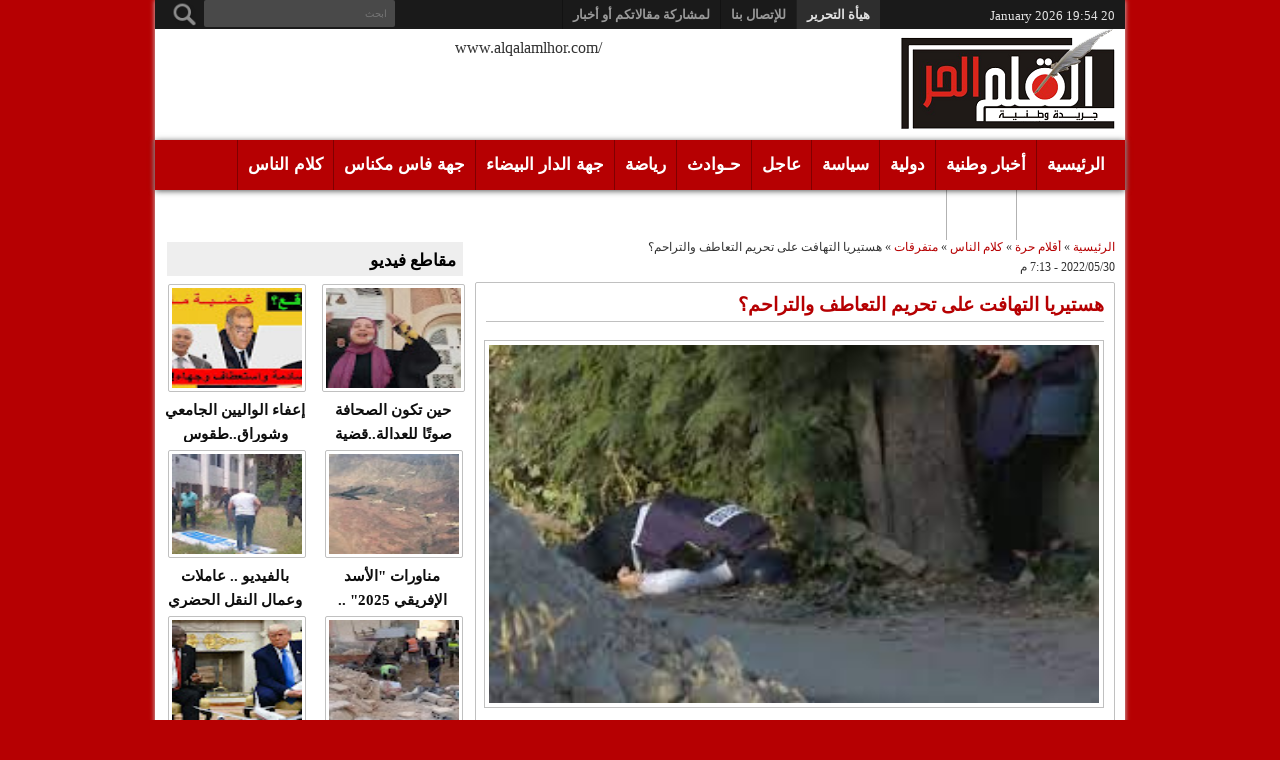

--- FILE ---
content_type: text/html; charset=UTF-8
request_url: https://www.alqalamlhor.com/2022/05/blog-post_957.html
body_size: 65316
content:
<!DOCTYPE html>
<HTML dir='rtl' xmlns:fb='http://www.facebook.com/2008/fbml'>
<head>
<link href='https://www.blogger.com/static/v1/widgets/649424882-widget_css_bundle_rtl.css' rel='stylesheet' type='text/css'/>
<!-- 8iNQzQ4mVi5DjYmV6a7gsbJVTK4 -->
<meta content='WBG-S9Bksq5JYQJXkOaLEG7PLN25Q785kT3pYPanUHQ' name='google-site-verification'/>
<meta content='XlEv8UwhRVGco0TRRAv8imIOoSE' name='alexaVerifyID'/>
<meta content='القلم الحر - جريدة إلكترونية وطنية' property='og:site_name'/>
<meta content='هستيريا التهافت على تحريم التعاطف والتراحم؟' property='og:title'/>
<meta content='article' property='og:type'/>
<meta content='' property='og:description'/>
<meta content='http://www.alqalamlhor.com/2022/05/blog-post_957.html' property='og:url'/>
<script>
var str = 'https://blogger.googleusercontent.com/img/b/R29vZ2xl/AVvXsEjc2IvffT-ft8KTL6ytzx6k96UuuArbNcjY1avIWVNbNBScOJkAyqU683sQ2eWfn2tB6iTaJTakV68FmK3qmc5gyrMzBrtaf8jJoFNrzpbXl19yF2-rXlftgBhdmaiaeXs3cKcPlzNuDfqn_iwxBJt4oxBgAk23SGgoaXfPUED2W3G1s4JLfzvzQhdh/s72-w640-c-h358/t%C3%A9l%C3%A9chargement.jpg';
var res = str.replace("s72-c","s1600");
</script>
<meta content='https://blogger.googleusercontent.com/img/b/R29vZ2xl/AVvXsEjc2IvffT-ft8KTL6ytzx6k96UuuArbNcjY1avIWVNbNBScOJkAyqU683sQ2eWfn2tB6iTaJTakV68FmK3qmc5gyrMzBrtaf8jJoFNrzpbXl19yF2-rXlftgBhdmaiaeXs3cKcPlzNuDfqn_iwxBJt4oxBgAk23SGgoaXfPUED2W3G1s4JLfzvzQhdh/s72-w640-c-h358/t%C3%A9l%C3%A9chargement.jpg' itemprop='image'/>
<meta content='https://blogger.googleusercontent.com/img/b/R29vZ2xl/AVvXsEjc2IvffT-ft8KTL6ytzx6k96UuuArbNcjY1avIWVNbNBScOJkAyqU683sQ2eWfn2tB6iTaJTakV68FmK3qmc5gyrMzBrtaf8jJoFNrzpbXl19yF2-rXlftgBhdmaiaeXs3cKcPlzNuDfqn_iwxBJt4oxBgAk23SGgoaXfPUED2W3G1s4JLfzvzQhdh/s72-w640-c-h358/t%C3%A9l%C3%A9chargement.jpg' property='og:image'/>
<meta content='190943827761960' property='fb:app_id'/>
<meta content='ar_AR' property='og:locale'/>
<meta content='ar_AR' property='og:locale:alternate'/>
<meta content='text/html; charset=UTF-8' http-equiv='Content-Type'/>
<meta content='blogger' name='generator'/>
<link href='https://www.alqalamlhor.com/favicon.ico' rel='icon' type='image/x-icon'/>
<link href='http://www.alqalamlhor.com/2022/05/blog-post_957.html' rel='canonical'/>
<link rel="alternate" type="application/atom+xml" title="القلم الحر - جريدة إلكترونية وطنية - Atom" href="https://www.alqalamlhor.com/feeds/posts/default" />
<link rel="alternate" type="application/rss+xml" title="القلم الحر - جريدة إلكترونية وطنية - RSS" href="https://www.alqalamlhor.com/feeds/posts/default?alt=rss" />
<link rel="service.post" type="application/atom+xml" title="القلم الحر - جريدة إلكترونية وطنية - Atom" href="https://www.blogger.com/feeds/7981633821421555109/posts/default" />

<link rel="alternate" type="application/atom+xml" title="القلم الحر - جريدة إلكترونية وطنية - Atom" href="https://www.alqalamlhor.com/feeds/5500675859601989049/comments/default" />
<!--Can't find substitution for tag [blog.ieCssRetrofitLinks]-->
<link href='https://blogger.googleusercontent.com/img/b/R29vZ2xl/AVvXsEjc2IvffT-ft8KTL6ytzx6k96UuuArbNcjY1avIWVNbNBScOJkAyqU683sQ2eWfn2tB6iTaJTakV68FmK3qmc5gyrMzBrtaf8jJoFNrzpbXl19yF2-rXlftgBhdmaiaeXs3cKcPlzNuDfqn_iwxBJt4oxBgAk23SGgoaXfPUED2W3G1s4JLfzvzQhdh/w640-h358/t%C3%A9l%C3%A9chargement.jpg' rel='image_src'/>
<meta content='http://www.alqalamlhor.com/2022/05/blog-post_957.html' property='og:url'/>
<meta content='هستيريا التهافت على تحريم التعاطف والتراحم؟' property='og:title'/>
<meta content='بقلم الأستاذ حميد طولست تسيطر على البشرية ، وفي جميع الثقافات الإنسانية ، أنواع مختلفة من المشاعر والانفعالات المشتركة ذات الآثار البالغة في...' property='og:description'/>
<meta content='https://blogger.googleusercontent.com/img/b/R29vZ2xl/AVvXsEjc2IvffT-ft8KTL6ytzx6k96UuuArbNcjY1avIWVNbNBScOJkAyqU683sQ2eWfn2tB6iTaJTakV68FmK3qmc5gyrMzBrtaf8jJoFNrzpbXl19yF2-rXlftgBhdmaiaeXs3cKcPlzNuDfqn_iwxBJt4oxBgAk23SGgoaXfPUED2W3G1s4JLfzvzQhdh/w1200-h630-p-k-no-nu/t%C3%A9l%C3%A9chargement.jpg' property='og:image'/>
<title>هستيريا التهافت على تحريم التعاطف والتراحم&#1567; - القلم الحر - جريدة إلكترونية وطنية</title>
<!--[if lt IE 9]> <script src="http://mkr.googlecode.com/svn/JS/css3-mediaqueries.js"></script> <![endif]-->
<meta content='width=device-width, initial-scale=1, maximum-scale=1' name='viewport'/>
<meta content='' name='description'/>
<style type='text/css'>@font-face{font-family:'Open Sans';font-style:normal;font-weight:400;font-stretch:100%;font-display:swap;src:url(//fonts.gstatic.com/s/opensans/v44/memSYaGs126MiZpBA-UvWbX2vVnXBbObj2OVZyOOSr4dVJWUgsjZ0B4taVIUwaEQbjB_mQ.woff2)format('woff2');unicode-range:U+0460-052F,U+1C80-1C8A,U+20B4,U+2DE0-2DFF,U+A640-A69F,U+FE2E-FE2F;}@font-face{font-family:'Open Sans';font-style:normal;font-weight:400;font-stretch:100%;font-display:swap;src:url(//fonts.gstatic.com/s/opensans/v44/memSYaGs126MiZpBA-UvWbX2vVnXBbObj2OVZyOOSr4dVJWUgsjZ0B4kaVIUwaEQbjB_mQ.woff2)format('woff2');unicode-range:U+0301,U+0400-045F,U+0490-0491,U+04B0-04B1,U+2116;}@font-face{font-family:'Open Sans';font-style:normal;font-weight:400;font-stretch:100%;font-display:swap;src:url(//fonts.gstatic.com/s/opensans/v44/memSYaGs126MiZpBA-UvWbX2vVnXBbObj2OVZyOOSr4dVJWUgsjZ0B4saVIUwaEQbjB_mQ.woff2)format('woff2');unicode-range:U+1F00-1FFF;}@font-face{font-family:'Open Sans';font-style:normal;font-weight:400;font-stretch:100%;font-display:swap;src:url(//fonts.gstatic.com/s/opensans/v44/memSYaGs126MiZpBA-UvWbX2vVnXBbObj2OVZyOOSr4dVJWUgsjZ0B4jaVIUwaEQbjB_mQ.woff2)format('woff2');unicode-range:U+0370-0377,U+037A-037F,U+0384-038A,U+038C,U+038E-03A1,U+03A3-03FF;}@font-face{font-family:'Open Sans';font-style:normal;font-weight:400;font-stretch:100%;font-display:swap;src:url(//fonts.gstatic.com/s/opensans/v44/memSYaGs126MiZpBA-UvWbX2vVnXBbObj2OVZyOOSr4dVJWUgsjZ0B4iaVIUwaEQbjB_mQ.woff2)format('woff2');unicode-range:U+0307-0308,U+0590-05FF,U+200C-2010,U+20AA,U+25CC,U+FB1D-FB4F;}@font-face{font-family:'Open Sans';font-style:normal;font-weight:400;font-stretch:100%;font-display:swap;src:url(//fonts.gstatic.com/s/opensans/v44/memSYaGs126MiZpBA-UvWbX2vVnXBbObj2OVZyOOSr4dVJWUgsjZ0B5caVIUwaEQbjB_mQ.woff2)format('woff2');unicode-range:U+0302-0303,U+0305,U+0307-0308,U+0310,U+0312,U+0315,U+031A,U+0326-0327,U+032C,U+032F-0330,U+0332-0333,U+0338,U+033A,U+0346,U+034D,U+0391-03A1,U+03A3-03A9,U+03B1-03C9,U+03D1,U+03D5-03D6,U+03F0-03F1,U+03F4-03F5,U+2016-2017,U+2034-2038,U+203C,U+2040,U+2043,U+2047,U+2050,U+2057,U+205F,U+2070-2071,U+2074-208E,U+2090-209C,U+20D0-20DC,U+20E1,U+20E5-20EF,U+2100-2112,U+2114-2115,U+2117-2121,U+2123-214F,U+2190,U+2192,U+2194-21AE,U+21B0-21E5,U+21F1-21F2,U+21F4-2211,U+2213-2214,U+2216-22FF,U+2308-230B,U+2310,U+2319,U+231C-2321,U+2336-237A,U+237C,U+2395,U+239B-23B7,U+23D0,U+23DC-23E1,U+2474-2475,U+25AF,U+25B3,U+25B7,U+25BD,U+25C1,U+25CA,U+25CC,U+25FB,U+266D-266F,U+27C0-27FF,U+2900-2AFF,U+2B0E-2B11,U+2B30-2B4C,U+2BFE,U+3030,U+FF5B,U+FF5D,U+1D400-1D7FF,U+1EE00-1EEFF;}@font-face{font-family:'Open Sans';font-style:normal;font-weight:400;font-stretch:100%;font-display:swap;src:url(//fonts.gstatic.com/s/opensans/v44/memSYaGs126MiZpBA-UvWbX2vVnXBbObj2OVZyOOSr4dVJWUgsjZ0B5OaVIUwaEQbjB_mQ.woff2)format('woff2');unicode-range:U+0001-000C,U+000E-001F,U+007F-009F,U+20DD-20E0,U+20E2-20E4,U+2150-218F,U+2190,U+2192,U+2194-2199,U+21AF,U+21E6-21F0,U+21F3,U+2218-2219,U+2299,U+22C4-22C6,U+2300-243F,U+2440-244A,U+2460-24FF,U+25A0-27BF,U+2800-28FF,U+2921-2922,U+2981,U+29BF,U+29EB,U+2B00-2BFF,U+4DC0-4DFF,U+FFF9-FFFB,U+10140-1018E,U+10190-1019C,U+101A0,U+101D0-101FD,U+102E0-102FB,U+10E60-10E7E,U+1D2C0-1D2D3,U+1D2E0-1D37F,U+1F000-1F0FF,U+1F100-1F1AD,U+1F1E6-1F1FF,U+1F30D-1F30F,U+1F315,U+1F31C,U+1F31E,U+1F320-1F32C,U+1F336,U+1F378,U+1F37D,U+1F382,U+1F393-1F39F,U+1F3A7-1F3A8,U+1F3AC-1F3AF,U+1F3C2,U+1F3C4-1F3C6,U+1F3CA-1F3CE,U+1F3D4-1F3E0,U+1F3ED,U+1F3F1-1F3F3,U+1F3F5-1F3F7,U+1F408,U+1F415,U+1F41F,U+1F426,U+1F43F,U+1F441-1F442,U+1F444,U+1F446-1F449,U+1F44C-1F44E,U+1F453,U+1F46A,U+1F47D,U+1F4A3,U+1F4B0,U+1F4B3,U+1F4B9,U+1F4BB,U+1F4BF,U+1F4C8-1F4CB,U+1F4D6,U+1F4DA,U+1F4DF,U+1F4E3-1F4E6,U+1F4EA-1F4ED,U+1F4F7,U+1F4F9-1F4FB,U+1F4FD-1F4FE,U+1F503,U+1F507-1F50B,U+1F50D,U+1F512-1F513,U+1F53E-1F54A,U+1F54F-1F5FA,U+1F610,U+1F650-1F67F,U+1F687,U+1F68D,U+1F691,U+1F694,U+1F698,U+1F6AD,U+1F6B2,U+1F6B9-1F6BA,U+1F6BC,U+1F6C6-1F6CF,U+1F6D3-1F6D7,U+1F6E0-1F6EA,U+1F6F0-1F6F3,U+1F6F7-1F6FC,U+1F700-1F7FF,U+1F800-1F80B,U+1F810-1F847,U+1F850-1F859,U+1F860-1F887,U+1F890-1F8AD,U+1F8B0-1F8BB,U+1F8C0-1F8C1,U+1F900-1F90B,U+1F93B,U+1F946,U+1F984,U+1F996,U+1F9E9,U+1FA00-1FA6F,U+1FA70-1FA7C,U+1FA80-1FA89,U+1FA8F-1FAC6,U+1FACE-1FADC,U+1FADF-1FAE9,U+1FAF0-1FAF8,U+1FB00-1FBFF;}@font-face{font-family:'Open Sans';font-style:normal;font-weight:400;font-stretch:100%;font-display:swap;src:url(//fonts.gstatic.com/s/opensans/v44/memSYaGs126MiZpBA-UvWbX2vVnXBbObj2OVZyOOSr4dVJWUgsjZ0B4vaVIUwaEQbjB_mQ.woff2)format('woff2');unicode-range:U+0102-0103,U+0110-0111,U+0128-0129,U+0168-0169,U+01A0-01A1,U+01AF-01B0,U+0300-0301,U+0303-0304,U+0308-0309,U+0323,U+0329,U+1EA0-1EF9,U+20AB;}@font-face{font-family:'Open Sans';font-style:normal;font-weight:400;font-stretch:100%;font-display:swap;src:url(//fonts.gstatic.com/s/opensans/v44/memSYaGs126MiZpBA-UvWbX2vVnXBbObj2OVZyOOSr4dVJWUgsjZ0B4uaVIUwaEQbjB_mQ.woff2)format('woff2');unicode-range:U+0100-02BA,U+02BD-02C5,U+02C7-02CC,U+02CE-02D7,U+02DD-02FF,U+0304,U+0308,U+0329,U+1D00-1DBF,U+1E00-1E9F,U+1EF2-1EFF,U+2020,U+20A0-20AB,U+20AD-20C0,U+2113,U+2C60-2C7F,U+A720-A7FF;}@font-face{font-family:'Open Sans';font-style:normal;font-weight:400;font-stretch:100%;font-display:swap;src:url(//fonts.gstatic.com/s/opensans/v44/memSYaGs126MiZpBA-UvWbX2vVnXBbObj2OVZyOOSr4dVJWUgsjZ0B4gaVIUwaEQbjA.woff2)format('woff2');unicode-range:U+0000-00FF,U+0131,U+0152-0153,U+02BB-02BC,U+02C6,U+02DA,U+02DC,U+0304,U+0308,U+0329,U+2000-206F,U+20AC,U+2122,U+2191,U+2193,U+2212,U+2215,U+FEFF,U+FFFD;}</style>
<style id='page-skin-1' type='text/css'><!--
/*
/* Variable definitions
====================
<Variable name="bgcolor" description="Body Background Color"
type="color" default="#f7f5f5"/>
<Variable name="linkcolor" description="Link Color"
type="color" default="#b60002"/>
<Variable name="visitedlinkcolor" description="Visited Link Color"
type="color" default="#999"/>
<Variable name="imageborder" description="Image Border Color"
type="color" default="#C0C0C0"/>
<Variable name="headingfont" description="Heading Font"
type="font" default="normal normal 100% 'Open Sans', serif ,Sans-serif"/>
<Variable name="posttitlecolor" description="Post Title Color"
type="color" default="#141414"/>
<Variable name="startSide" description="Side where text starts in blog language"
type="automatic" default="right"/>
<Variable name="endSide" description="Side where text ends in blog language"
type="automatic" default="left"/>
<Group description="Header Title" selector="#header">
<Variable name="head.font.type" description="Blog Title"
type="font" default="normal normal 35px 'Open Sans', serif ,sans-serif"/>
<Variable name="head.descfont.type" description="Blog Description"
type="font" default="normal normal 12px Verdana, Geneva, sans-serif"/>
<Variable name="head.font.color" description="Blog Title Color"
type="color" default="#333333"/>
<Variable name="head.descfont.color" description="Blog Description Color"
type="color" default="#3D3D3D"/>
</Group>
<Group description="Top Navigation" selector="#topnav">
<Variable name="topnav.back.color" description="Background Color"
type="color" default="#1A1A1A"/>
<Variable name="topnav.text.color" description="Text Color"
type="color" default="#E2E2E2"/>
<Variable name="topnav.select.color" description="Selected Page Background Color"
type="color" default="#b60002"/>
</Group>
<Group description="Middle Navigation 1" selector="#nav">
<Variable name="midnav.back.color" description="Background Color"
type="color" default="#2E2E2E"/>
<Variable name="midnav.shadow.color" description="Shadow Color"
type="color" default="#585858"/>
<Variable name="midnav.select.color" description="Current Link Background Color"
type="color" default="#b60002"/>
<Variable name="midnav.button.color" description="Responsive Color"
type="color" default="#b60002"/>
</Group>
<Group description="Middle Navigation 2" selector="#nav">
<Variable name="midnav.font.type" description="Font Type"
type="font"
default="normal normal 90% 'Open Sans', serif ,Sans-serif"/>
<Variable name="midnav.sub.color" description="Sub Background Color"
type="color" default="#b60002"/>
<Variable name="midnav.subsub.color" description="Sub Sub Background Color"
type="color" default="#b60002"/>
<Variable name="midnav.link.color" description="Link Color"
type="color" default="#E6E6E6"/>
</Group>
<Group description="Content Area" selector="#outer-wrapper">
<Variable name="cont.font.type" description="Font Type"
type="font" default="normal normal 12px Verdana, Geneva, sans-serif"/>
<Variable name="cont.back.color" description="Background Color"
type="color" default="#FFFFFF"/>
<Variable name="cont.text.color" description="Text Color"
type="color" default="#333333"/>
<Variable name="cont.shadow.color" description="Area Shadow Color"
type="color" default="#D3D3D3"/>
</Group>
<Group description="News Ticker" selector="#newsticker">
<Variable name="news.border.color" description="Border Color"
type="color" default="#C0C0C0"/>
<Variable name="news.back.color" description="Latest Background Color"
type="color" default="#b60002"/>
<Variable name="news.text.color" description="Latest Text Color"
type="color" default="#FFFFFF"/>
</Group>
<Group description="Sidebar" selector=".sidebar">
<Variable name="side.border.color" description="Border Color"
type="color" default="#C0C0C0"/>
<Variable name="side.area.color" description="Background Color"
type="color" default="#FFFFFF"/>
<Variable name="side.text.color" description="Text Color"
type="color" default="#666666"/>
</Group>
<Group description="SideBar Tab" selector="ul.navtab">
<Variable name="tab.back.color" description="Tab Color"
type="color" default="#2E2E2E"/>
<Variable name="tab.selet.color" description="Tab Select Color"
type="color" default="#b60002"/>
<Variable name="tab.text.color" description="Tab Text Color"
type="color" default="#FFFFFF"/>
</Group>
<Group description="Main Area 1" selector="#main-atas">
<Variable name="main1.headfont.type" description="Heading Font Type"
type="font" default="normal normal 18px 'Open Sans', serif ,sans-serif"/>
<Variable name="main1.postfont.type" description="Post Font Type"
type="font" default="normal normal 13px 'Open Sans', serif ,sans-serif"/>
<Variable name="main1.headfont.color" description="Heading Font Color"
type="color" default="#000000"/>
<Variable name="main1.postfont.color" description="Post Text Color"
type="color" default="#0E0E0E"/>
</Group>
<Group description="Main Area 2" selector="#main-atas">
<Variable name="main2.date.color" description="Button/Date Title Color"
type="color" default="#b60002"/>
<Variable name="main2.datehover.color" description="Button/Date Hover Color"
type="color" default="#2E2E2E"/>
<Variable name="main2.datetext.color" description="Button/Date Text Color"
type="color" default="#FFFFFF"/>
</Group>
<Group description="Back Top Button" selector="#top">
<Variable name="backtop.back.color" description="Background Color"
type="color" default="#b60002"/>
<Variable name="backtop.backhover.color" description="Background Hover Color"
type="color" default="#1D1D1D"/>
</Group>
<Group description="Footer Area 1" selector="#footer-wrapper">
<Variable name="foot.headfont.type" description="Heading Font Type"
type="font" default="normal normal 14px 'Open Sans', serif ,sans-serif"/>
<Variable name="foot.text.color" description="Text Color"
type="color" default="#CACACA"/>
<Variable name="foot.headtext.color" description="Heading Text Color"
type="color" default="#FCFCFC"/>
</Group>
<Group description="Footer Area 2" selector="#footer-wrapper">
<Variable name="foot2.back.color" description="Background Color"
type="color" default="#2E2E2E"/>
<Variable name="foot2.bordertop.color" description="Top Border Color"
type="color" default="#b60002"/>
</Group>
<Group description="Search Box" selector="#searchnya">
<Variable name="src.back.color" description="Box Color"
type="color" default="#494949"/>
<Variable name="src.text.color" description="Text Color"
type="color" default="#F0EDED"/>
<Variable name="src.result.color" description="Box Result Color"
type="color" default="#FFFFFF"/>
<Variable name="src.resulttext.color" description="Result Text Color"
type="color" default="#585858"/>
</Group>
<Group description="Comment Area" selector="#comments">
<Variable name="comen.border.color" description="Border Color"
type="color" default="#E9E6E6"/>
<Variable name="comen.shadow.color" description="Reply Shadow Color"
type="color" default="#CACACA"/>
<Variable name="comen.reback.color" description="Reply Background Color"
type="color" default="#FAFAFA"/>
</Group>
<Group description="Post Footer" selector=".post-footer">
<Variable name="posfoot.border.color" description="Border Top Color"
type="color" default="#C0C0C0"/>
<Variable name="posfoot.back.color" description="Background Color"
type="color" default="#FAFAFA"/>
</Group>
<Group description="SlideShow" selector="#featpost">
<Variable name="sli.font.type" description="SlideShow Title Font Type"
type="font" default="normal normal 16px 'Open Sans', serif, Sans-serif"/>
<Variable name="sli.text.color" description="Text Color"
type="color" default="#FFFFFF"/>
<Variable name="sli.back.color" description="Title Bakcground Color"
type="color" default="#b60002"/>
<Variable name="sli.desback.color" description="Description Bakcground Color"
type="color" default="#252525"/>
</Group>
*/
#navbar-iframe {display:none !important;}
header, nav, section, aside, article, footer {display:block;}
/* Use this with templates/template-twocol.html */
@font-face {
font-family: 'DroidKufi-Bold';
src: url('https://lh3.googleusercontent.com/blogger_img_proxy/AEn0k_s7kIuJi3k-5WoSxC50HQFpmWIUvsCT4t4ptiWAqY7mbMZfZ4YLZCzozh0J_rynPHN_oUNu_-ZpZrJ3hnHfCZb3p_ct92OPl9MPlS1NK0hAeNnN06o7XScrvZqHzELa_GR2kDw=s0-d');
src: url('https://lh3.googleusercontent.com/blogger_img_proxy/AEn0k_s7kIuJi3k-5WoSxC50HQFpmWIUvsCT4t4ptiWAqY7mbMZfZ4YLZCzozh0J_rynPHN_oUNu_-ZpZrJ3hnHfCZb3p_ct92OPl9MPlS1NK0hAeNnN06o7XScrvZqHzELa_GR2kDw=s0-d') format('embedded-opentype'),
url('https://lh3.googleusercontent.com/blogger_img_proxy/AEn0k_tjM0BMdr0QLUxW6CF2M-C1ieRF7hdiKx2_SR00g142nTfNdLVUxi2zB1zXW_Oed3NgYu1hpp4qneuwgMu2VjLsBllVVw0mvVjUPIR7WDJB-3zL962-NKRusmBbP_cIkYBuBPjcIw=s0-d') format('woff'),
url('https://lh3.googleusercontent.com/blogger_img_proxy/AEn0k_sKjjNcLR-WMktVuB9rCD80L2jzTnkdzm_PikgVVaKx5bvFFzvRogwN6Lr6XvU1AqIYIkCiUIg178QezUwfxlrybDAhThczYtJkACpagf2jUSav9TbonAgQwZuI7s4FKopqZhRk=s0-d') format('truetype');}
/*
* Droid Arabic Naskh (Arabic) http://www.google.com/webfonts/earlyaccess
*/
@font-face {
font-family: 'Droid Arabic Naskh';
font-style: normal;
font-weight: 400;
src: url(//themes.googleusercontent.com/static/fonts/earlyaccess/droidarabicnaskh/v4/DroidNaskh-Regular.eot);
src: url(//themes.googleusercontent.com/static/fonts/earlyaccess/droidarabicnaskh/v4/DroidNaskh-Regular.eot?#iefix) format('embedded-opentype'),
url(//themes.googleusercontent.com/static/fonts/earlyaccess/droidarabicnaskh/v4/DroidNaskh-Regular.woff2) format('woff2'),
url(//themes.googleusercontent.com/static/fonts/earlyaccess/droidarabicnaskh/v4/DroidNaskh-Regular.woff) format('woff'),
url(//themes.googleusercontent.com/static/fonts/earlyaccess/droidarabicnaskh/v4/DroidNaskh-Regular.ttf) format('truetype');
}
@font-face {
font-family: 'Droid Arabic Naskh';
font-style: normal;
font-weight: 700;
src: url(//themes.googleusercontent.com/static/fonts/earlyaccess/droidarabicnaskh/v4/DroidNaskh-Bold.eot);
src: url(//themes.googleusercontent.com/static/fonts/earlyaccess/droidarabicnaskh/v4/DroidNaskh-Bold.eot?#iefix) format('embedded-opentype'),
url(//themes.googleusercontent.com/static/fonts/earlyaccess/droidarabicnaskh/v4/DroidNaskh-Bold.woff2) format('woff2'),
url(//themes.googleusercontent.com/static/fonts/earlyaccess/droidarabicnaskh/v4/DroidNaskh-Bold.woff) format('woff'),
url(//themes.googleusercontent.com/static/fonts/earlyaccess/droidarabicnaskh/v4/DroidNaskh-Bold.ttf) format('truetype');
}
body, .body-fauxcolumn-outer {
background:#b60002;
margin:0;
padding:0;
color:#333333;
text-align:center;
font-size:16px;
}
a:link {
color:#b60002;
text-decoration:none;
}
a:visited {
color:#999999;
text-decoration:none;
}
.google-auto-placed {display:none;}
a:hover {
color:#999999;
text-decoration:underline;
}
a img {
border-width:0;
}
body#layout div.list-tabwrap {
padding: 0;
margin: 0;
}
/* Header
-----------------------------------------------
*/
#headisi {
overflow:hidden;
height:105px;
}
#header,
#adstop {
margin:0;
float:right;
}
#HTML3 {
width:728px;
}
#adstop {
float:left;
}
#adstop h2,
.index #blog-pager,
.archive #blog-pager {
display:none;
}
#adstop .widget-content {
margin-top:10px;
}
#header h1,
#header p {
margin:15px 0 0;
padding:0;
color:#333333;
font:normal normal 35px 'Open Sans', serif ,sans-serif;
}
#header a {
color:#333333;
text-decoration:none;
}
#header a:hover {
color:#333333;
}
#header .description {
margin:0 0 25px;
padding:0;
text-transform:capitalize;
color:#3D3D3D;
font:normal normal 12px Verdana, Geneva, sans-serif;
}
.pollStats {display:none}
#header img {
margin-top:-7px;
margin-right:0;
margin-left:auto;
}
/* Navigation
----------------------------------------------- */
/* = Top Nav = */
#topnav {
background:#1A1A1A;
padding:0;
height: 29px;
font-size:13px;
position: relative;
}
#topnav .wrapnya,
#nav .wrap,
#headisi,
#content-wrapper {
margin:0 auto;
width:98%;
}
#topnav .tgltop {
float:right;
color:#E2E2E2;
display:block;
line-height:20px;margin-top: 6px;
direction: rtl;
}
/* = Middle Nav = */
#nav {
height:50px;
position:relative;
z-index:1;margin-top: 6px;
}
#nav .bgnya {
width:100%;
background-color:#b60002;
height:46px;
position:absolute;
z-index:-1;
bottom:0;
left:0;
border-bottom:4px solid #b60002;
-moz-box-shadow:0 1px 6px #585858;
-webkit-box-shadow:0 1px 6px #585858;
box-shadow:0 1px 6px #585858;
}
.sf-menu,
.sf-menu * {
margin:0;
padding:0;
list-style:none;
}
.sf-menu li {
position:relative;
}
.sf-menu ul {
position:absolute;
display:none;
top:100%;
right:0;
z-index:99;
}
.sf-menu > li {
float:right;
}
.sf-menu li:hover > ul,
.sf-menu li.sfHover > ul {
display:block;
}
.sf-menu a {
display:block;
position:relative;
}
#menunav > li > a {
font-family: arial;
font-size: 17px;
font-weight: bold;
}
.sf-menu ul ul {
top:0;
left:100%;
}
.sf-menu {
float:right;
}
.sf-menu ul {
min-width:12em;
*width:12em;
}
.sf-menu a {
padding:0 10px;
height:50px;
line-height:50px;
text-decoration:none;
zoom:1;
}
.sf-menu a.home, .sf-menu > li > a.home.current {
background-color:#b60002;
text-indent:-9999px;
padding:0;
width:50px;
}
.sf-menu a {
color:white;
font-size: 12px;
border-left: 1px solid rgba(0,0,0,0.3);
}
#topnav .sf-menu a {
color:#999999;
height: 29px;
line-height: 29px;
font-size: 13px;
font-family: Tahoma;
font-weight: 700;
}
.sf-menu li {
white-space:nowrap;
*white-space:normal;
-moz-transition:background-color .2s;
-webkit-transition:background-color .2s;
transition:background-color .2s;
position:relative;
}
.sf-menu ul li {
background-color:#b60002;
margin:1px 0;
-moz-border-radius: 3px;
-webkit-border-radius: 3px;
border-radius: 3px;
}
#topnav .sf-menu ul li, #topnav .sf-menu ul ul li {
background-color:#1A1A1A;
}
.sf-menu ul a {
font-weight:normal;
height:28px;
line-height:28px;
}
#topnav .sf-menu ul a {
height:25px;
line-height:25px;
}
.sf-menu ul a:hover {
padding-left:12px;
}
.sf-menu ul ul li {
background:#b60002;
margin:0 0 1px 2px;
}
.sf-menu li:hover > a,
.sf-menu li.sfHover > a,
.sf-menu > li > a.current {
background-color:#2E2E2E;
-moz-transition:none;
-webkit-transition:none;
transition:none;
color:#E6E6E6;
}
#topnav .sf-menu li:hover > a,
#topnav .sf-menu li.sfHover > a,
#topnav .sf-menu > li > a.current {
color:#E2E2E2;
}
.sf-arrows .sf-with-ul {
padding-left:17px;
}
.sf-arrows .sf-with-ul:after {
content:'';
position:absolute;
top:50%;
left:5px;
margin-top:-2px;
height:0;
width:0;
border:4px solid transparent;
border-top-color:#E6E6E6;
}
#topnav .sf-arrows .sf-with-ul:after  {
border-top-color:#b60002;
}
.sf-arrows > li > .sf-with-ul:focus:after,
.sf-arrows > li:hover > .sf-with-ul:after,
.sf-arrows > .sfHover > .sf-with-ul:after {
border-top-color:#E6E6E6;
}
#topnav .sf-arrows > li > .sf-with-ul:focus:after,
#topnav .sf-arrows > li:hover > .sf-with-ul:after,
#topnav .sf-arrows > .sfHover > .sf-with-ul:after {
border-top-color:#E2E2E2;
}
.sf-arrows ul .sf-with-ul:after {
margin-top:-4px;
margin-right:-3px;
border-color:transparent;
border-left-color:#E6E6E6;
}
#topnav .sf-arrows ul .sf-with-ul:after {
border-left-color:#b60002;
}
.sf-arrows ul li > .sf-with-ul:focus:after,
.sf-arrows ul li:hover > .sf-with-ul:after,
.sf-arrows ul .sfHover > .sf-with-ul:after{
border-left-color:#E6E6E6;
}
#topnav .sf-arrows ul li > .sf-with-ul:focus:after,
#topnav .sf-arrows ul li:hover > .sf-with-ul:after,
#topnav .sf-arrows ul .sfHover > .sf-with-ul:after {
border-left-color:#E2E2E2;
}
.sf-menu li > i {
position:absolute;
top: 3px;
right: 3px;
width: 27px;
height: 22px;
cursor:pointer;
display:none;
background-color:#b60002;
-moz-border-radius:2px;
-webkit-border-radius:2px;
border-radius:2px;
outline:0;
}
.sf-menu li > i:after {
content: '+';
color: #fff;
font-size: 19px;
position: absolute;
left: 5px;
top: -2px;
}
.sf-menu li > i.active:after {
content:'-';
font-size:39px;
top:-14px;
}
#topnav .sf-menu li > i {
width: 23px;
height: 19px;
top: 6px;
}
#topnav .sf-menu li > i:after {
top: -4px;
left: 3px;
}
#topnav .sf-menu li > i.active:after {
top: -13px;
font-size: 31px;
left: 4px;
}
.sf-menu a.home:before,
#searchnya button:before,
#view a:before,
.rcentpost .date:before,
.rcentpost .comnum:before,
.morepostag a:before,
#topmobilenav:before,
#mobilenav:before,
#related_posts .date:before,
#related_posts .comnum:before {
position: absolute;
font-weight: normal;
font-style: normal;
text-decoration: inherit;
-webkit-font-smoothing: antialiased;
}
.sf-menu a.home:before, #searchnya button:before, #view a:before, .breadcrumbs .homex:before {
text-indent: 0;
}
.sf-menu a.home:before {
width: 30px;
height: 30px;
}
.sf-menu a.home:before {
content: "\f015";
top: 0;
font-size: 29px;
left: 11px;
color: #FBFBFB;
}
#searchnya button:before {
left: 11px;
color: #E6E6E6;
font-size: 12px;
}
#topmobilenav:before, #mobilenav:before {
content: "\f0c9";
top: 3px;
text-indent: 0;
left: 5px;
font-size: 29px;
}
#topmobilenav:before {
font-size: 21px;
top: 1px;
left: 3px;
}
#icon-socialmn {
margin: 0;
float: left;
width: 100px;
height: 30px;
}
#icon-socialmn li {
float: left;
}
#icon-socialmn a {
display: block;
text-indent: -9999px;
width: 26px;
height: 29px;
background-image: url(https://blogger.googleusercontent.com/img/b/R29vZ2xl/AVvXsEhw4sM9NHV9pddwhFPinMYCTxN70Mahzo1vHHxgFDya1NGGUFGPcVxIcFgxdmPtSPhObMYqVg4RLP4ydPHmsbLDaAQCE9u9kVb6dY66KA-gnJUAoj97nSWpow4J0FIe7b9YUg7K_roYZ_-j/s1600/11.png);
background-repeat: no-repeat;
-webkit-transition: background .2s ease-out;
-moz-transition: background .2s ease-out;
-o-transition: background .2s ease-out;
transition: background .2s ease-out;
}
#icon-socialmn .sotw a {
background-position: 1px 2px;
}
#icon-socialmn .sofb a {
background-position: -24px 2px;
}
#icon-socialmn .sogo a {
background-position: -49px 2px;
}
#icon-socialmn .sorss a {
background-position: -74px 2px;
}
#icon-socialmn .solinkn a {
background-position: -99px 2px;
}
#icon-socialmn .sodrib a {
background-position: -125px 2px;
}
#icon-socialmn .sopint a {
background-position: -150px 2px;
}
#icon-socialmn .sotw a:hover {
background-color: #2DAAE1;
}
#icon-socialmn .sofb a:hover {
background-color: #3C5B9B;
}
#icon-socialmn .sogo a:hover {
background-color: #CB2027;
}
#icon-socialmn .sorss a:hover {
background-color: #FA8C27;
}
#icon-socialmn .solinkn a:hover {
background-color: #0173B2;
}
#icon-socialmn .sodrib a:hover {
background-color: #F9538F;
}
#icon-socialmn .sopint a:hover {
background-color: #CB2027;
}
#topmobilenav, #mobilenav {
position: absolute;
width: 35px;
height: 35px;
bottom: 7px;
color: #E6E6E6;
text-decoration: none;
text-indent: -9999px;
-moz-border-radius: 2px;
-webkit-border-radius: 2px;
border-radius: 2px;
outline:0;
background-color:#b60002;
}
#topmobilenav {
width: 25px;
height: 25px;
bottom: 2px;
color:#E2E2E2;
}
#mobilenav.active {
color: #2E2E2E;
}
#topmobilenav.active {
color: #1A1A1A;
}
/* Outer-Wrapper
----------------------------------------------- */
#outer-wrapper {
background-color:#FFFFFF;
margin:0 auto;
padding:0;
text-align:justify;
-moz-box-shadow:0 0 5px #D3D3D3;
-webkit-box-shadow:0 0 5px ##D3D3D3;
box-shadow:0 0 5px #D3D3D3;
}
#outer-wrapper,
#nav {
width:970px;
max-width:970px;
}
#content-wrapper {
padding:15px 0;
}
#main-atas {
width:640px;
float:right;
word-wrap:break-word; /* fix for long text breaking sidebar float in IE */
overflow:hidden;  /* fix for long non-text content breaking IE sidebar float */;
}
#sidebar-wrapper {
width:300px;
float:left;
padding:0 0;
word-wrap:break-word;  /* fix for long text breaking sidebar float in IE */
overflow:hidden;  /* fix for long non-text content breaking IE sidebar float */;
}
.sidebar .widget > h2,
#related_posts h4,
#comments > h4 {
background-image:url(https://blogger.googleusercontent.com/img/b/R29vZ2xl/AVvXsEjLrqISy5x2iBg3_TBHmNXiWdW-s-O99YWK_0pYz-DxFaz-HaKeE_CtZv4aPnjZLK7ug3vXckG4pHrZi6ZlAqxtmwWJSF46R0QSCag7F7LHLmKNCiKWR3TlkUNlbpdR9Qp0fstEhj9Gk_U/s12/stripe.png);
background-repeat:repeat-x;
background-position:0 50%;
overflow:hidden;
text-transform:uppercase;
color:#000000;
font-weight:700;
font-size:17px;
background: #eee;
padding: 7px;
border-bottom: 1px solid #C0C0C0;
}
.sidebar .widget > h2 a {
text-decoration:none;
color:#000000;
}
.sidebar .widget > h2 span,
#related_posts h4 span,
#comments > h4 span {
padding-left:10px;
}
.sidebar .widget-content, #manualslidenya {
padding:5px 10px;
margin:0;
border:1px solid #C0C0C0;
background-color:#FFFFFF;
position:relative;
}
#mainmidtengah,
#mainmidtengah2 {
overflow:hidden;
}
#mainmidtengah .section,
#mainmidtengah2 .section {
width:50%;
float:right;
}
#mainmidtengah233 {overflow:hidden;}
#mainmidtengah233 .section {width:50%;
float:right;}
/* Layout
----------------------------------------------- */
body#layout #sidebar-tengah {
overflow:hidden;
}
body#layout #sidebar-tengah .sidebarmd-widget {
width:33.3%;
float:right;
}
body#layout #icon-socialmn, body#layout ul.navtab {
display:none;
}
/* Headings
----------------------------------------------- */
h1,
h2,
h3,
h4,
h5,
h6 {
text-transform:none;
margin:0;
}
/* Posts
-----------------------------------------------
*/
.blog-posts.hfeed {
overflow:hidden;
}
.index .post-outer,
.archive .post-outer {
width:33.3%;
float:right;
position:relative;
}
.index .post-outer .post,
.archive .post-outer .post {
margin:0 10px 10px;
height:190px;
position:relative;
z-index:0;
}
a.thumbimgx, .thumbimgslide {
display:block;
border:1px solid #C0C0C0;
-moz-border-radius:3px;
-webkit-border-radius:3px;
border-radius:3px;
height:140px;
padding: 4px;
position:relative;
background-color:#FFFFFF;
}
a.thumbimgx:before,
a.thumbimgx:after,
.thumbimgslide:before,
.thumbimgslide:after,
#feedContainer .inner:before,
#feedContainer .inner:after,
ul.rcentpost > li.a0 a.thumbxtag:before,
.rcbytag.s ul.rcentpost a.thumbxtag:before,
ul.rcentpost > li.a0 a.thumbxtag:after,
.rcbytag.s ul.rcentpost a.thumbxtag:after {
content:"";
position:absolute;
z-index:-2;
bottom:15px;
left:5px;
width:50%;
height:20%;
max-width:300px;
}
a.thumbimgx:after,
.thumbimgslide:after,
#feedContainer .inner:after,
ul.rcentpost > li.a0 a.thumbxtag:after,
.rcbytag.s ul.rcentpost a.thumbxtag:after {
right:5px;
left:auto;
-webkit-transform:rotate(3deg);
-moz-transform:rotate(3deg);
-ms-transform:rotate(3deg);
-o-transform:rotate(3deg);
transform:rotate(3deg);
}
a.thumbimgx img, .slideximg img, ul.imgslide, ul.imgslide li {
height: 100%;
width: 100%;
}
.slideximg {
height: 100%;
overflow: hidden;
}
ul.imgslide, ul.imgslide li {
padding: 0;
margin: 0;
list-style: none;
}
ul.imgslide li {
display: none;
}
ul.imgslide li:first-child {
display: block;
}
.datex {
position:absolute;
z-index:10;
background-color:#b60002;
color:#FFFFFF;
padding:3px 0;
top:0;
left:5px;
display:block;
text-align:center;
display:none;
}
.item .datex, .static_page .datex {
z-index: 0;
}
.post:hover .datex.show {
background-color:#2E2E2E;
}
.datex.show strong,
.datex.show span,
.datex.show small {
display:block;
padding:0 2px;
}
.datex.show strong {
font-size:21px;
}
.datex.show span,
.datex.show small {
font-size:9px;
height:12px;
line-height:12px;
}
.post-summary p,
.post-more-link,
.post-footer {
display:none;
}
#Attribution1 {display: none;}
.post .titlex,
ul.rcentpost li strong a {
text-decoration:none;
font-size:15px;
color:#0E0E0E;
display:block;
margin:5px 0 0;
overflow:hidden;
}
.menu-xitem {
background-image:url(https://blogger.googleusercontent.com/img/b/R29vZ2xl/AVvXsEjLrqISy5x2iBg3_TBHmNXiWdW-s-O99YWK_0pYz-DxFaz-HaKeE_CtZv4aPnjZLK7ug3vXckG4pHrZi6ZlAqxtmwWJSF46R0QSCag7F7LHLmKNCiKWR3TlkUNlbpdR9Qp0fstEhj9Gk_U/s12/stripe.png);
background-repeat:repeat-x;
background-position:0 50%;
height:34px;
margin:0 0 5px;
}
.xitem1,
#view {
float:right;
background-color:#FFFFFF;
padding:5px;
position:relative;
}
#view {
float:left;
}
.menu-xitem a {
text-decoration:none;
color:#000000;
}
.xitem1 .liat {
font:normal normal 18px 'Open Sans', serif ,sans-serif;
text-transform:uppercase;
font-weight:600;
background-image:url(https://blogger.googleusercontent.com/img/b/R29vZ2xl/AVvXsEi8QvjeMW7EUbftDCi9US0TfEv3MQw9fbKHYvaH9aV7Rr55e9-JAn_SJVudC5_SOAitwXZr45dzb7gSVSkN-g5gs_NCkf4iya6HQPpthW9vP5p66W_aIyhbLaZkQfTCgnKlb7ZtlZ0-Hj8/s1600/ui-select.png);
background-repeat:no-repeat;
background-position:100% 70%;
display:inline-block;
padding-right:20px;
}
.index .post-outer.list,
.archive .post-outer.list {
width:100%;
float:none;
}
.index .post-outer.list .post,
.archive .post-outer.list .post {
height:auto;
margin:0 0 15px;
padding-bottom:10px;
}
.post-outer.list a.thumbimgx, .post-outer.list .thumbimgslide {
width:200px;
float:right;
margin:0 10px 0 5px;
}
.post-outer.list a.thumbimgx{margin:0 0px 0 15px !important;}
.post-outer.list .post .titlex {
font-size:110%;
max-height:200px;
margin:0;
overflow:visible;
}
.post-outer.list .post-summary p {
display:block;
margin:10px 0 0;
}
.post-outer.list .post-more-link {
display:none;
position:absolute;
bottom:0;
float:left;
right:0;
}
.post-outer.list .post-more-link a {
display:block;
text-decoration:none;
padding:4px 8px;
font-size:90%;
background-color:#b60002;
color:#FFFFFF;
}
.post-outer.list .post-more-link a:hover {
background-color:#2E2E2E;
}
.post-body .left {
float:right;
margin:0 5px 5px 0;
}
.post-body .right {
float:left;
margin:0 0 5px 5px;
}
.post-body .center {
margin:10px 0 15px 0;
display:block;
text-align:center;
}
.post-body .left span, .post-body .right span, .post-body .center span {
display: block;
text-align: center;
font-size: 80%;
font-style: italic;
}
.post-body blockquote {
padding-left:40px;
margin:20px;
font-size:110%;
line-height:1.6em;
color:#777;
background:url(https://blogger.googleusercontent.com/img/b/R29vZ2xl/AVvXsEglwglH_1sEGL-LFZLZK3-gFaY95FCh97kCG1Aemw60X8Hw8WXPqCDfSn5Nl5ILMjyXYk21Pr81nxMkMFHrxGcK5wrLc9fmD4veBVIBQ5xs-FOK88Zu_AXm0DKoViOtEXC9ni57ALuXd3zF/s1600/quotation-l.png) no-repeat left 5px;
}
.item .post-body img,
.static_page .post-body img {
padding:4px;
border:1px solid #C0C0C0;
}
.post-body h1 {
font-size:180%;
}
.post-body h2 {
font-size:160%;
}
.post-body h3 {
font-size:140%;
}
.post-body h4 {
font-size:130%;
}
.post-body h5 {
font-size:120%;
}
.post-body h6 {
font-size:110%;
}
.post-body a {
margin:0 !important;
margin-left:0 !important;
margin-right:0 !important;
}
.item .post,
.static_page .post,
.comments .comments-content,
#related_posts ul,
.boxcommentnya,
.error-custom,
.breadcrumbs,
#main-wrapper .inline-ad {
padding:10px;
border:1px solid #C0C0C0;
position:relative;
margin:0 0 10px;
background-color:#FFFFFF;
-moz-border-radius:2px;
webkit-border-radius:2px;
border-radius:2px;
}
.date-header {font-size:12px;margin-bottom:7px;font-weight: normal;}
.breadcrumbs {
font-size:12px;
padding:0;
margin:0 0 5px;
direction:rtl;
border:none;
}
.post h1.post-title,
.post h2.post-title,
.error-custom h2 {
font-size:120%;
border-bottom:1px solid #C0C0C0;
padding:0 0 5px 50px;
color:#141414;
margin-bottom:15px;
}
.post h2.post-title,
.error-custom h2 {
padding-left:0;
}
.post h1.post-title a,
.post h2.post-title a {
text-decoration:none;
display:block;
color:#b60002;
}
#newsticker {display:none;
position: fixed;
bottom: 0;
z-index: 10;
width: 100%;
margin-right: -11px;
width: 982px;
border: none;
}
#newsticker a:link {
color:white;
text-decoration:none;
}
.post-body {
margin:0 0 .75em;
line-height:1.9em;
font-size:18px;
}
.post-body iframe {
max-width: 100%;
}
.item .post-footer,
.static_page .post-footer {
display:none;
border-top:1px solid #C0C0C0;
padding:8px;
margin:0 -10px -10px;
background-color:#FAFAFA;
}
.item .post-body img,
.static_page .post-body img {
max-width:610px;
}
.post-timestamp {
display:none;
}
.post-author.vcard,
.post-labels {
margin-bottom:5px;
display:none;
}
.tr-caption-container img {
border:none;
padding:0;
}
.post-footer .item-control.blog-admin.pid-1748668997 {
float:left;
}
.post blockquote p {
margin:.75em 0;
}
.index .post h2.post-title,
.archive .post h2.post-title,
#topmobilenav,
#mobilenav,
#topmenunya h2 {
display:none;
}
.pager-isi {
overflow:hidden;
display:none;
}
.pager-isi a,
.pager-isi .linkgrey {
width:50%;
display:block;
float:right;
padding:10px 0;
font-size:120%;
text-decoration:none;
}
.pager-isi h6 {
color:#2C2C2C;
font-size:100%;
}
.pager-isi h5 {
font-size:90%;
}
a.blog-pager-newer-link {
text-align:left;
position:relative;
}
a.blog-pager-newer-link h6,
a.blog-pager-newer-link h5 {
padding-left:20px;
}
a.blog-pager-older-link {
text-align:right;
position:relative;
}
a.blog-pager-older-link h6,
a.blog-pager-older-link h5 {
padding-right:20px;
}
.pager-isi .linkgrey.left {
text-align:left;
}
.pager-isi .linkgrey.right {
text-align:right;
}
a.blog-pager-newer-link::after {
content:"";
width:0;
height:0;
border-width:8px 6px;
border-style:solid;
border-color:transparent #777676 transparent transparent;
position:absolute;
top:50%;
left:0;
margin-top:-8px;
}
a.blog-pager-older-link::after {
content:"";
width:0;
height:0;
border-width:8px 6px;
border-style:solid;
border-color:transparent transparent transparent #777676;
position:absolute;
top:50%;
right:0;
margin-top:-8px;
}
#main-wrapper .inline-ad {
text-align: center;
padding: 10px 0;
overflow: hidden;
}
.feed-links,
.error_page #blog-pager {
display:none;
}
/* Related Post
----------------------------------------------- */
#related_posts {
color:#666666;
}
#related_posts ul {
overflow:hidden;
list-style:none;
}
#related_posts li {
list-style:none;
float:right;
position:relative;
width:50%;
padding:0;
min-height:120px;
margin:0 0 8px;
}
#related_posts .inner {
padding: 5px 3px;
}
#related_posts .gmbrrltd {
float:right;
margin:0 5px 10px 10px;
padding:3px;
border:1px solid #C0C0C0;
width:70px;
height:70px;
display:block;
}
#related_posts a:hover {
text-decoration: none;
}
#related_posts strong {
line-height: 1.4em;
overflow: hidden;
margin-bottom: 2px;
display: block;
}
#related_posts p {
margin:5px 0 0;
line-height:1.5em;
display:none;
}
#related_posts .date.floatd:before {display:none;}
#related_posts .date.floatd {
position:absolute;
top:0;
left:15px;
color:#FFFFFF;
display:block;
background-color:#b60002;
text-align:center;
padding:4px 2px;
}
#related_posts li:hover .date.floatd {
background-color:#2E2E2E;
}
#related_posts .date.floatd span {
display:block;
font-size:9px;
line-height:12px;
height:12px;
}
#related_posts .date.floatd span.dd {
font-size:18px;
line-height:17px;
height:17px;
}
/* Comments
----------------------------------------------- */
.comment-form {
max-width:100%;
padding:10px;
border:1px solid #C0C0C0;
margin:0 0 10px;
-moz-border-radius:2px;
webkit-border-radius:2px;
border-radius:2px;
}
.comments.threaded_commentsnya .comment-form {
display:none;
}
.comments .continue a,
.comments .comments-content .comment-thread ol .comment-replybox-thread {
-moz-box-shadow:inset 0 1px 5px #CACACA;
-webkit-box-shadow:inset 0 1px 5px #CACACA;
box-shadow:inset 0 1px 5px #CACACA;
background-color:#FAFAFA;
}
.comments .comments-content .comment-thread ol .comment-replybox-thread #form-wrapper {
padding:5px 10px;
}
.comments .comments-content .comment-thread ol {
margin:0;
}
.comments .comments-content .inline-thread {
border:1px solid #E9E6E6;
border-left:2px solid #b60002;
-moz-border-radius:3px;
-webkit-border-radius:3px;
border-radius:3px;
}
.comments .comments-content .comment:first-child {
padding-top:0;
}
.comments .comments-content .inline-thread .comment:first-child {
padding-top:12px;
}
.comments .comments-content .icon.blog-author,
.commentarea .author-comment {
background-image:url(https://blogger.googleusercontent.com/img/b/R29vZ2xl/AVvXsEjGLm3hRgN51gyO-B1gO67DN1XF56LyroMFXcZ8LMhfWOBLqQCA7YTIJIVRLEWEApUvDphPTKzzftRTvvwKolU7cYOr8DcV03KRR3McyPOgZSW7ddMQo88YQDA5y10QXYQk_Z9ssc2VJZY/s17/48_edit.png);
background-repeat:no-repeat;
background-position:50% 50%;
}
#comments-block .avatar-image-container img {
width:35px;
height:35px;
display:block;
}
#comments-block .avatar-image-container.avatar-stock img {
border-width:0;
padding:1px;
background-image:url(https://blogger.googleusercontent.com/img/b/R29vZ2xl/AVvXsEi6GmLg_deZbyHNRVjA4qWL7c6xdezfM5KhYkxEUnSNHttNcsVAY8fYGYu8JwEBbFmsq_0Hsqny_0KLBTm1nz-GocCRQtRnMYbzXClBS5E7AzGFX-1BngxupzY6QnNxzEnmIe5TpzhE3ymP/s37/user-anonymous-icon.png);
}
.comments .comments-content .comment-content {
text-align:justify;
line-height:1.6em;
}
#comments-block.avatar-comment-indent dd.comment-body p {
margin:0;
line-height:1.6em;
}
#comments-block .avatar-image-container {
top:0;
}
.commentarea {
padding:8px;
border:1px solid #E9E6E6;
border-left:2px solid #b60002;
-moz-border-radius:3px;
-webkit-border-radius:3px;
border-radius:3px;
margin:0 0 15px;
position:relative;
}
#comments-block.avatar-comment-indent dd.comment-body {
margin:10px 0;
}
#comments-block.avatar-comment-indent .commentarea .comment-footer {
margin-bottom:0;
text-align:right;
}
.commentarea .datecm {
font-size:90%;
float:left;
}
.commentarea .author-comment {
display:inline-block;
height:18px;
margin:0 6px -4px 0;
width:18px;
}
#googlePlusComment,
.cmt_iframe_holder {
width:100% !important;
}
/* Sidebar Content
----------------------------------------------- */
.sidebar {
color:#666666;
line-height:1.5em;
}
.sidebar ul,
.footer ul {
list-style:none;
margin:0 0 0;
padding:0 0 0;
}
.sidebar li,
.footer li {
margin:0;
padding-top:0;
padding-left:0;
padding-bottom:.25em;
padding-right:15px;
line-height:1.5em;
}
.footer li {
margin:0;
padding-top:7px;
padding-left:0;
padding-bottom:7px;
padding-right:15px;
line-height:1.5em;
border-bottom:1px dotted #999999;
}
.footer li a{
color:#CACACA;
}
.sidebar .widget,
.main .widget,
#sidebar-tengah,
.footer .widget {
margin:0 0 1.5em;
}
.sidebar .widget {
}
.main .Blog {
border-bottom-width:0;
position: relative;
}
div.clear {
clear: both;
height: 1px;
}
/* Footer
----------------------------------------------- */
#footer-wrapper {
overflow:hidden;
background-color:#2E2E2E;
color:#CACACA;
}
#footer-wrapper .row {
width:99%;
margin:0 auto;
overflow:hidden;
}
#footer-wrapper .grid {
width:33%;
float:right;
}
.footer .widget {
padding:0 15px;
}
.footer .widget > h2 {
font-family: 'DroidKufi-Bold';
font-size:12px;
background-position:0 50%;
background-repeat:repeat-x;
margin:0 0 10px;
padding:5px 0;
}
.footer .widget > h2 span {
background-color:#2E2E2E;
padding:0 5px 0 0;
}
.navix.credit {
overflow: hidden;
width: 100%;
border-top: 2px solid #b60002;
padding: 10px 0;
text-align: center;
background:black;
}
.navix.credit .left {
float: left;
}
.navix.credit .righ {
float: right;
}
/* Search Box
-----------------------------------------------
*/
#searchnya {
float:left;
width:200px;
}
#ajax-search-form {
position:relative;
width:230px;
float:left;
}
#ajax-search-form input {
color:#F0EDED;
margin:0 0;
background:#494949;
padding:8px 8px;
font-size:10px;
outline:0;
width:175px;
float:right;
border:0;
}
#ajax-search-form input:focus {
color:#FFF;
}
#search-result {
color:#585858;
border:1px solid #F3F3F3;
background-color:#FFFFFF;
padding:8px 10px;
margin:10px 0;
width:280px;
position:absolute;
top:27px;
right:10px;
z-index:99;
-webkit-box-shadow:0 1px 3px #999;
-moz-box-shadow:0 1px 3px #999;
box-shadow:0 1px 3px #999;
display:none;
overflow:auto;
height:500px;
}
#search-result * {
margin:0 0 0 0;
padding:0 0 0 0;
}
#search-result h4,
#search-result strong {
display:block;
margin:0 30px 10px 0;
}
#search-result ol {
list-style:none;
overflow:hidden;
}
.box, .box .antiscroll-inner {
width: 100%;
}
#search-result .close {
text-decoration:none;
display:block;
position:absolute;
top:4px;
font-size:18px;
right:10px;
line-height:normal;
color:black;
}
#search-result li {
padding:5px 0;
overflow: hidden;
}
#search-result strong {
margin:0 0 3px 0;
display:block;
}
#search-result::-webkit-scrollbar {
width: 5px; /*largeur de la scrollbar verticale*/
height: 15px; /*hauteur de la scrollbar horizontale*/
background-color: grey;}
#search-result::-webkit-scrollbar-track {
background-color: #FFFFFF; /*couleur du fond de la scrollbar*/}
#search-result::-webkit-scrollbar-thumb { /*la petite bande qui monte/descend*/
background-color: grey /*couleur de l'ascenseur*/;
border-radius: 15px;
-moz-border-radius: 15px;
-webkit-border-radius: 15px;}
#search-result img {
float:right;
display:block;
margin:7px;
margin-right:0;
-moz-border-radius:2px;
-webkit-border-radius:2px;
border-radius:2px;
}
#searchnya button {
text-indent:-9999px;
overflow:hidden;
margin:0;
background: transparent;
width:35px;
height:29px;
font-size:12px;
position:relative;
cursor:pointer;
border:none !important;
outline:none;
background-image: url('https://blogger.googleusercontent.com/img/b/R29vZ2xl/AVvXsEipF-FzPjINzlBEAoLGOvw_Q83bnziTD5gzuaICGdDpw1A_bGQWMcBkXbFG3VaIouvMkgQYyPODBqXoUGmKwtuhmNwsZtTrcocWvOHfZO269GNzrXMr0n5BA9v7T_f1-G8WtM4-d1FUuMBl/s1600/loupe_hover_photo%5B1%5D.png');
opacity: 0.5;
padding: 2px;
background-size: 90%;
background-repeat: no-repeat;
}
/* Slider
-----------------------------------------------
*/
#main-top h2 {
display:none;
}
#main-top {
position:relative;
z-index:0;
}
#main-top .widget-content::after,
#main-top .widget-content::before,
#manualslidenya::before,
#manualslidenya::after {
content:"";
position:absolute;
z-index:-2;
bottom:15px;
left:5px;
width:50%;
height:20%;
max-width:300px;
}
#main-top .widget-content::after,
#manualslidenya::after {
right:5px;
left:auto;
-webkit-transform:rotate(1deg);
-moz-transform:rotate(1deg);
-ms-transform:rotate(1deg);
-o-transform:rotate(1deg);
transform:rotate(1deg);
}
ul.featpost,
ul.featpost li {
padding:0;
margin:0;
overflow:hidden;
position:relative;
}
ul.featpost li {
height:350px;
display:none;
float:left;
}
ul.featpost li:first-child {
display:block;
}
ul.featpost,
.featuredpost {
height:350px;
}
.featuredpost {
overflow:hidden;
}
ul.featpost img {
width:100%;
height:380px;
margin-top:-30px;
}
#main-top .widget-content {
padding:5px;
}
ul.featpost .labeltext {
position:absolute;
bottom:35px;
left:0;
width:85%;
z-index:9;
background-color:#252525;
padding:7px 10px;
color:#FFFFFF;
display:none;
}
#HTML16 {
display:none;
}
ul.featpost strong.titlex {
position: absolute;
right: 135px;
bottom: 55px;
display: block;
left: 10px;
z-index: 10;
background-color: rgba(0,0,0,0.8);
padding: 5px 8px;
overflow: hidden;
width: 370px;
text-align:center
}
ul.featpost strong.titlex a {
font:normal normal 24px 'Open Sans', serif ,sans-serif;
color:#FFFFFF;
text-decoration:none;
width:100%;
text-transform:capitalize;
display:inline-block;
}
ul.featpost .labeltext .infolabel {
font-size:90%;text-align:right;
}
ul.featpost .labeltext .infolabel a {
color:#FFFFFF;
}
ul.featpost .labeltext .date {
margin-right:5px;
}
ul.featpost .labeltext p {
margin:5px 0 0;
font-style:italic;
}
#main-top .flex-control-nav.flex-control-paging, #manualslidenya .flex-control-nav.flex-control-paging {
position:absolute;
width:100%;
bottom:15px;
z-index: 2;
}
#main-top .flex-viewport, #main-top-manualslide .flex-viewport {
max-width:800px;
}
.featuredpost .flex-direction-nav a {
top:50%;
margin-top:-20px;
}
a.feathumb {
width:100%;
display:block;
}
#mainmtop-manualslide .widget > h2 {
display: none;
}
#mainmtop-manualslide .Image .widget-content {
padding: 0;
border: 0;
max-height: 280px;
overflow: hidden;
}
#mainmtop-manualslide .widget {
padding: 0;
}
#mainmtop-manualslide {
overflow: hidden;
max-height: 310px;
position: relative;
z-index: 0;
display: none;
}
#manualslidenya {
padding: 5px;
max-height: 280px;
}
#main-top-manualslide .bungkus {
padding: 0 10px 15px;
}
#main-top-manualslide .Image img {
max-height: 280px;
}
/* Archive
-----------------------------------------------
*/
#table-outer table {
width:100%;
}
#orderFeedBy,
#labelSorter {
width:90%;
margin:5px 0;
}
#postSearcher input[type="text"] {
width:88%;
margin:5px 0;
padding:3px 1%;
}
#feedContainer,
#feedContainer li {
padding:0;
margin:0;
list-style:none;
}
#feedContainer {
overflow:hidden;
margin-top:20px;
}
#feedContainer li {
float:left;
width:50%;
margin-bottom:10px;
position:relative;
z-index: 0;
}
#feedContainer .inner {
padding:8px;
margin:0 5px;
position:relative;
background-color:#FFF;
border:1px solid #C0C0C0;
-moz-border-radius:2px;
-webkit-border-radius:2px;
border-radius:2px;
height:133px;
}
#feedContainer img {
float:left;
margin:0 8px 0 0;
}
#feedContainer .inner > strong {
display:none;
}
#feedContainer .date {
position:absolute;
top:8px;
left:15px;
background-color:#b60002;
color:#FFFFFF;
font-size:9px;
padding:3px 2px;
}
#feedContainer .inner:hover .date {
background-color:#2E2E2E;
}
#feedContainer .date span {
display:block;
line-height:12px;
text-align:center;
}
#feedContainer .date .dd {
font-size:12px;
line-height:18px;
}
#feedContainer .toc-title {
max-height:33px;
overflow:hidden;
}
#feedNav a, #feedNav span {
display:block;
text-align:center;
color:#FFFFFF;
text-decoration:none;
background-color:#b60002;
padding:5px;
width:95%;
margin:0 auto;
-moz-border-radius:2px;
-webkit-border-radius:2px;
border-radius:2px;
}
#feedNav a:hover {
background-color:#2E2E2E;
}
body#layout #mainmtop-manualslide {
overflow: hidden;
}
body#layout #mainmtop-manualslide .add_widget, body#layout #mainmtop-manualslide  div.widget,body#layout #mainmtop-manualslide .dropregion {
float: left;
width: 25%;
}
/* Other
-----------------------------------------------
*/
img {
max-width:100%;
}
a img,
a.loadpost,
.datex.show,
ul.rcentpost .date,
.buttons a,
ul.navtab li a,
#related_posts .date,
.post-outer.list .post-more-link a,
#feedContainer .date,
.showpageNum a {
direction:rtl;
}
.post-more-link{display:none;}
a img:hover {
-ms-filter:"progid:DXImageTransform.Microsoft.Alpha(Opacity=90)";
filter:alpha(opacity=90);
-moz-opacity:0.9;
-khtml-opacity:0.9;
opacity:0.9;
}
a.loadpost {
display:block;
width:80%;
margin:0 auto;
line-height:30px;
height:30px;
-moz-border-radius:2px;
-webkit-border-radius:2px;
border-radius:2px;
background-color:#b60002;
color:#FFFFFF;
text-decoration:none;
position:relative;
}
a.loadpost:hover {
background-color:#2E2E2E;
}
a.loadpost:active {
top:1px;
}
.recntright .antiscroll-scrollbar-vertical {
right: 4px;
}
ul.rcentpost {
margin:-5px -10px;
}
.recntright .box, .recntright .box .antiscroll-inner {
}
ul.rcentpost li { padding: 0;
overflow:hidden;
position:relative;
z-index:1;
border-bottom:1px solid #F1F1F1;
}
#HTML777 ul.rcentpost li {z-index:0;}
ul.rcentpost .inner {
padding: 8px;
overflow: hidden;
}
ul.rcentpost .recntright .inner {
}
ul.rcentpost p {
margin: 10px 0;
height:50px;
text-align:justify;
font-size:15px;
}
ul.rcentpost .recntright p, .rcbytag.s ul.rcentpost p {
display:none;
}
a.thumbxtag {
float:right;
width:60px;
height:60px;
margin-left: 10px;
display:block;
padding:3px;
border:1px solid #C0C0C0;
-moz-border-radius:2px;
-webkit-border-radius:2px;
border-radius:2px;
background-color:#FFFFFF;
}
a.thumbxtag img {
display:block;
width:100%;
height:100%;
}
.morepostag {
text-align:center;
padding: 5px 0;
display:none;
}
.recntright .info, #related_posts .info {
font-size: 80%;
}
#related_posts .info{display:none;}
.morepostag a {
display:block;
width:80%;
line-height:25px;
height:25px;
-moz-border-radius:2px;
-webkit-border-radius:2px;
border-radius:2px;
margin:5px auto;
color:#FFFFFF;
background-color:#b60002;
text-decoration:none;
-webkit-transition:background-color .4s ease-in-out;
-moz-transition:background-color .4s ease-in-out;
-o-transition:background-color .4s ease-in-out;
-ms-transition:background-color .4s ease-in-out;
transition:background-color .4s ease-in-out;
}
.morepostag a.loadingnya {
background-image: url(https://blogger.googleusercontent.com/img/b/R29vZ2xl/AVvXsEj35fPiBZ1h7bEX_CPQ-OCovTIRIMlP1WFj3lVbNuvBADv7ahSAfvsNRe38cOr_ihPPFJGf7C9Zu9Cy-Xu_STpdN_b6Of97Mii00wam7plXAUfaABMsTb0qDykJCcDrU1LKjeuruUiq56o/s16/progress_ani.gif);
background-repeat: no-repeat;
background-position: center;
text-indent:-9999px;
}
.morepostag a:hover, .morepostag a.loadingnya {
background-color:#2E2E2E;
}
ul.rcentpost > li.a0 a.thumbxtag, .rcbytag.s ul.rcentpost a.thumbxtag {
float:none;
width:auto;
display:block;
height:220px;
position:relative;
margin: 0;
}
.rcbytag.s ul.rcentpost a.thumbxtag {
height:120px;
}
ul.rcentpost li strong a {
margin:0;
}
ul.rcentpost > li.a0 strong a {
margin:7px 0 7px 0;
height:50px;
display:block;
text-align:center;
}
.a0 .date {display:none;}
.rcbytag.s ul.rcentpost {
margin:10px 0;
overflow:hidden;
height:175px;
}
.rcbytag.s ul.rcentpost li {
padding:0;
width:33.3%;
float:right;
height:175px;
}
.rcbytag.s ul.rcentpost .inner {
margin: 0;
padding: 0 8px;
}
.rcbytag.s ul.rcentpost .date {
top:0;
}
.rcbytag.s ul.rcentpost p {
display:none;
}
.rcbytag.h .rcentpost {
overflow: hidden;
}
.rcbytag.h ul.rcentpost > .a0 {
float: right;
width: 50%;
border-bottom: 0;
}
.rcbytag.h .recntright {
width: 50%;
float: left;
}
.recntright .date, .recntright .comnum, #related_posts .date, #related_posts .comnum {
padding-left: 15px;
display: inline-block;
position: relative;
}
.recntright .date:before, #related_posts .date:before {
left: 0px;
font-size: 11px;
}
.recntright .comnum:before, #related_posts .comnum:before {
content: "\f075";
left: 2px;
}
.recntright .comnum {
margin-left: 8px;
display: none;
}
#related_posts .date {
margin-right: 8px;
}
.recntright .comnum a, #related_posts .comnum a {
color:#666666;
}
.flex-direction-nav a {
position:absolute;
display:block;
top:90px;
width:25px;
height:40px;
background-color:#b60002;
-ms-filter:"progid:DXImageTransform.Microsoft.Alpha(Opacity=0)";
filter:alpha(opacity=0);
-moz-opacity:0;
-khtml-opacity:0;
opacity:0;
outline:0;
text-indent:-9999px;
background-image:url(https://blogger.googleusercontent.com/img/b/R29vZ2xl/AVvXsEhFvb-wrfuu2j6tyU1d5kFs60M2J87KvvfpFu0NGR6ldk36uq1aK2IetOO8l7G3Cwt65WmV0okA_Rhb6IvWxvP246wj80jpIx_JNzXCq3VtAekSAlKZFM3kQuCudWCo43wbvxdiUkh4zgM/s1600/glyphicons-halflings-white.png);
background-repeat:no-repeat;
z-index: 2;
}
.widget-content:hover .flex-direction-nav a, #manualslidenya:hover .flex-direction-nav a {
-ms-filter:"progid:DXImageTransform.Microsoft.Alpha(Opacity=100)";
filter:alpha(opacity=100);
-moz-opacity:1;
-khtml-opacity:1;
opacity:1;
}
.flex-direction-nav a:hover {
background-color:#2E2E2E;
}
.flex-direction-nav a.flex-prev {
right:0;
-moz-border-radius:3px 0 0 3px;
-webkit-border-radius:3px 0 0 3px;
border-radius:3px 0 0 3px;
background-position:-18px 7px;
}
.flex-direction-nav a.flex-next {
left:0;
-moz-border-radius:0 3px 3px 0;
-webkit-border-radius:0 3px 3px 0;
border-radius:0 3px 3px 0;
background-position:7px 7px;
}
.flex-control-nav.flex-control-paging,
.flex-control-nav.flex-control-paging li {
list-style:none;
padding:0;
text-align:center;
margin:0;
}
.flex-control-nav.flex-control-paging li {
display:inline-block;
}
.flex-control-nav.flex-control-paging a {
display:inline-block;
text-indent:-9999px;
margin:0 3px;
width:10px;
height:10px;
background-color:#2E2E2E;
cursor:pointer;
-moz-border-radius:50%;
-webkit-border-radius:50%;
border-radius:50%;
}
.flex-control-nav.flex-control-paging a.flex-active {
background-color:#b60002;
}
.flex-viewport,
.rcbytag {
max-width:612px;
margin:0 auto;
}
.rcbytag.s ul.rcentpost strong a {
margin:5px 0 0;
font-size:13px;
text-align:center;
}
#sidebar-tengah h2, ul.rcentpost > li.a0 .comnum, .rcbytag.s ul.rcentpost .comnum {
display:none;
}
ul.navtab,
ul.navtab li,
#icon-socialmn,
#icon-socialmn li {
list-style:none;
padding:0;
margin:0;
}
ul.navtab {
border-bottom:5px solid #b60002;
}
ul.navtab li {
float:right;
width:33.3%;
text-align:center;
}
ul.navtab li a {
display:block;
line-height:32px;
height:32px;
background-color:#2E2E2E;
color:#FFFFFF;
text-decoration:none;
}
ul.navtab li a.current,
ul.navtab li a:hover {
background-color:#b60002;
}
ul.navtab {
height:32px;
}
#sidebar-tengah .widget-content,
#sidebar-tengah .widget {
border:0;
padding:0;
margin:0;
}
.list-tabwrap {
padding:8px 10px;
border:1px solid #C0C0C0;
border-top:0;
background-color:#FFFFFF;
}
#view a {
display:inline-block;
text-indent:-9999px;
width:23px;
height:23px;
background-image:url(https://blogger.googleusercontent.com/img/b/R29vZ2xl/AVvXsEhbo4Z_cIK0BojGVLjQDkDTgumDCZp9lphJOiPvRA82oLG_b5BhTRosAgaiMozgcx7lHJUjgyR5qPei7IbwOzdEhy3ipaxsViNMLV9XItdgwV0u2UZp5kqiQ3wiMONOeRNx2f59AGpLFkA/s1600/sprite1.png);
background-repeat:no-repeat;
float:left;
outline:0;
}
#view a.list {
background-position:0 -102px;
}
#view a.list.active {
background-position:0 -68px;
}
#view a.grid {
background-position:0 -34px;
}
#view a.grid.active {
background-position:0 0;
}
#labelxnya {
position:absolute;
z-index:99;
top:100%;
left:0;
display:none;
}
#labelxnya .box, #labelxnya .box .antiscroll-inner {
height: 280px;
width:160px;
}
ul.subnya-xitem,
ul.subnya-xitem li {
padding:0;
list-style:none;
margin:0;
overflow: hidden;
width: 160px;
}
#labelxnya .bknslabel {
min-width: 160px;
padding:8px 5px;
background-color:#FFF;
border:1px solid #E2E2E2;
border-radius:3px;
overflow:hidden;
position:relative;
top:-12px;
-moz-box-shadow:0 0 10px #CFCECE;
-webkit-box-shadow:0 0 10px #CFCECE;
box-shadow:0 0 10px #CFCECE;
}
ul.subnya-xitem li {
margin:1px 0;
white-space: nowrap;
}
ul.subnya-xitem a {
line-height:25px;
display:block;
padding:0 10px;
}
ul.subnya-xitem a:hover {
background-color:#F5F5F5;
}
#labelxnya span {
position:relative;
display:inline-block;
text-indent:-9999px;
left:50px;
top:-7px;
width:0;
height:0;
border-width:10px 10px;
border-style:solid;
border-color:transparent transparent #868585 transparent;
}
.left .ticker-controls,
.left .ticker-content,
.left .ticker-title,
.left .ticker {
float:right;
}
.ticker-wrapper.has-js {
overflow:hidden;
padding-top:10px;
padding-bottom:8px;
border:1px solid #C0C0C0;
-moz-border-radius:3px;
-webkit-border-radius:3px;
border-radius:3px;
background-color:#b60002;
}
.ticker {
width:92%;
position:relative;
overflow:hidden;
}
.ticker-title {
background-color:#b60002;
padding-right:52px;
color:#FFFFFF;
font-size: 15px;
font-family:times;
}
.ticker-content {
margin:0;
position:absolute;
overflow:hidden;
white-space:nowrap;
padding:0 30px;
font-size:15px;
right:180px;
background:#b60002;
border-right:2px solid white;
font-family:times;
}
.ticker-content .date {
padding:0 5px 0 0;
border-right:1px solid #272727;
display:none;
}
.ticker-swipe {
position:absolute;
top:0;
background-color:#FFFFFF;
display:none;
height:23px;
}
.ticker-swipe span {
margin-left:1px;
background-color:#FFFFFF;
border-bottom:1px solid #000;
height:18px;
width:7px;
display:block;
}
.ticker-controls {
padding:6px 0 0;
margin:0;
list-style-type:none;
float:right;
}
.ticker-controls li {
padding:0;
margin-left:5px;
float:right;
cursor:pointer;
height:16px;
width:16px;
display:none;
}
.ticker-controls li.jnt-play-pause {
background-image:url(https://blogger.googleusercontent.com/img/b/R29vZ2xl/AVvXsEicB-I560-cJZkA2q1KHnQXuPGDJJ021WG1mZ5Ht2ud6UHHDlamjLaArtPyXb31HReX0jxnPpgBzwN9wpg_cMBZrlzVN7RF10v5P96P5VwCHBLKpgvp_hHbdY4AMdfpP67b_bvOZ791vrs/s1600/controls.png);
background-position:32px 16px;
}
.ticker-controls li.jnt-play-pause.over {
background-position:32px 32px;
}
.ticker-controls li.jnt-play-pause.down {
background-position:32px 0;
}
.ticker-controls li.jnt-play-pause.paused {
background-image:url(https://blogger.googleusercontent.com/img/b/R29vZ2xl/AVvXsEicB-I560-cJZkA2q1KHnQXuPGDJJ021WG1mZ5Ht2ud6UHHDlamjLaArtPyXb31HReX0jxnPpgBzwN9wpg_cMBZrlzVN7RF10v5P96P5VwCHBLKpgvp_hHbdY4AMdfpP67b_bvOZ791vrs/s1600/controls.png);
background-position:48px 16px;
}
.ticker-controls li.jnt-play-pause.paused.over {
background-position:48px 32px;
}
.ticker-controls li.jnt-play-pause.paused.down {
background-position:48px 0;
}
.ticker-controls li.jnt-prev {
background-image:url(https://blogger.googleusercontent.com/img/b/R29vZ2xl/AVvXsEicB-I560-cJZkA2q1KHnQXuPGDJJ021WG1mZ5Ht2ud6UHHDlamjLaArtPyXb31HReX0jxnPpgBzwN9wpg_cMBZrlzVN7RF10v5P96P5VwCHBLKpgvp_hHbdY4AMdfpP67b_bvOZ791vrs/s1600/controls.png);
background-position:0 16px;
}
.ticker-controls li.jnt-prev.over {
background-position:0 32px;
}
.ticker-controls li.jnt-prev.down {
background-position:0 0;
}
.ticker-controls li.jnt-next {
background-image:url(https://blogger.googleusercontent.com/img/b/R29vZ2xl/AVvXsEicB-I560-cJZkA2q1KHnQXuPGDJJ021WG1mZ5Ht2ud6UHHDlamjLaArtPyXb31HReX0jxnPpgBzwN9wpg_cMBZrlzVN7RF10v5P96P5VwCHBLKpgvp_hHbdY4AMdfpP67b_bvOZ791vrs/s1600/controls.png);
background-position:16px 16px;
}
.ticker-controls li.jnt-next.over {
background-position:16px 32px;
}
.ticker-controls li.jnt-next.down {
background-position:16px 0;
}
.js-hidden {
display:none;
}
.FollowByEmail .follow-by-email-inner .follow-by-email-submit {
background-color:#b60002;
}
.FollowByEmail .follow-by-email-inner .follow-by-email-address {
font-size:12px;
padding:2px 0;
padding-left:5%;
width:95%;
}
.footer .FollowByEmail .follow-by-email-inner .follow-by-email-address {
background-color:#202020;
border:1px solid #1B1B1B;
}
input[type="submit"] {
border-radius:2px;
background-color:#b60002;
outline:0;
border:0;
padding:5px 8px;
color:#FFFFFF;
margin:2px 3px;
cursor:pointer;
}
input[type="submit"]:hover {
background-color:#2E2E2E;
}
input[type="text"] {
padding:4px 5px;
border:1px solid #B6B6B6;
border-radius:2px;
color:#585858;
}
.Label li {
padding:3px 5px;
margin:0 3px 3px 0;
float:right;
background-color:#b60002;
-moz-border-radius:1px;
-webkit-border-radius:1px;
border-radius:1px;
color:#D6D6D6;
}
.Label li a {
color:#FFFFFF;
text-decoration:none;
}
.Label li:hover {
background-color:#2E2E2E;
}
.footer .Label li:hover {
background-color:#1D1D1D;
}
#top {
position:fixed;
right:10px;
bottom:0;
text-indent:-9999px;
width:40px;
height:0;
background-color:#b60002;
border-radius:2px 2px 0 0;
background-image:url(https://blogger.googleusercontent.com/img/b/R29vZ2xl/AVvXsEgYJsF_TQEVTqso4f1er_Irlz04zzH0Gs5ARdVxR4hH4kaH2kxZoOXNOWg02ceDGA0-cQbfE0pVOL7schwzEsQPCS7UZT916zVweQfsylkux7au6Yn18gbO3JX4GrfX4nMc-93vsB47jqU/s1600/up.png);
background-repeat:no-repeat;
background-position:50% 50%;
opacity:0;
cursor:pointer;
outline:0;
display:none;
}
#top:hover {
background-color:#1D1D1D;
}
ul.rcomnetxx li {
padding:5px;
margin-bottom:8px;
overflow:hidden;
}
ul.rcomnetxx .kmtimg {
float:right;
margin:0 5px 5px 0;
width:50px;
height:50px;
padding:3px;
border:1px solid #C0C0C0;
}
ul.rcomnetxx p {
margin:5px 0 0;
}
ul.rcomnetxx .date {
font-size:80%;
}
.PopularPosts li img {
padding:0;
width:65px;
height:65px;
display:block;
}
.PopularPosts .item-thumbnail {
padding:3px;
border:1px solid #C0C0C0;
width:65px;
height:65px;
}
.loadingxx {
background-image:url(https://blogger.googleusercontent.com/img/b/R29vZ2xl/AVvXsEj35fPiBZ1h7bEX_CPQ-OCovTIRIMlP1WFj3lVbNuvBADv7ahSAfvsNRe38cOr_ihPPFJGf7C9Zu9Cy-Xu_STpdN_b6Of97Mii00wam7plXAUfaABMsTb0qDykJCcDrU1LKjeuruUiq56o/s1600/progress_ani.gif);
background-repeat:no-repeat;
background-position:50% 50%;
min-height:150px;
}
#featpost.loadingxx {
height:280px;
}
.antiscroll-wrap {
display: block;
position: relative;
}
.antiscroll-scrollbar {
background: gray;
background: rgba(0, 0, 0, 0.5);
-webkit-border-radius: 7px;
-moz-border-radius: 7px;
border-radius: 7px;
-webkit-box-shadow: 0 0 1px #fff;
-moz-box-shadow: 0 0 1px #fff;
box-shadow: 0 0 1px #fff;
position: absolute;
opacity: 0;
filter: progid:DXImageTransform.Microsoft.Alpha(Opacity=0);
-webkit-transition: linear 300ms opacity, linear 300ms width;
-moz-transition: linear 300ms opacity, linear 300ms width;
-o-transition: linear 300ms opacity, linear 300ms width;
transition: linear 300ms opacity, linear 300ms width;
}
.antiscroll-scrollbar-shown {
opacity: 1;
filter: progid:DXImageTransform.Microsoft.Alpha(Opacity=100);
}
.antiscroll-scrollbar-horizontal {
height: 7px;
margin-left: 2px;
bottom: 2px;
left: 0;
display:none;
}
.antiscroll-scrollbar-vertical {
}
.antiscroll-scrollbar-vertical:hover {
width: 9px;
}
.antiscroll-inner {
}
.antiscroll-inner::-webkit-scrollbar {
width: 0;
height: 0;
}
.antiscroll-inner::scrollbar {
width: 0;
height: 0;
}
.index #blog-pager, .archive #blog-pager {
text-align: left;
margin: 10px 0 0;
padding: 5px;
}
.showpagePoint, .showpageNum a, .showpage a {
display: inline-block;
padding: 8px 9px;
margin-right: 2px;
color: #FFFFFF;
background-color: #b60002;
border-radius: 3px;
position: relative;
text-decoration: none;
outline: 0;
}
.showpageNum a:hover, .showpage a:hover, .showpagePoint {
background-color: #2E2E2E;
}
.showpageNum a:active, .showpage a:active {
top:1px;
}
.loadingpost {
position: absolute;
background-color: #FFFFFF;
background-image: url(https://blogger.googleusercontent.com/img/b/R29vZ2xl/AVvXsEhGXE4SJutq5ai0Pw9PK0WSdw_gts5jowFxYIppZ2TAXdUXK6LQkHnWKAZ4DStdZeo_m6sO1kCPWvNS8QrJ5lBSvBusyOA0UbOh3HgHPzFpez8HNcm6ZbPBKx03TOdtQHM7B1XSwxGXKvLn/s32/ajax-loader.gif);
background-repeat: no-repeat;
background-position: 50% 50%;
top: 0;
left: 0;
bottom: 30px;
right: 0;display:none;
filter: progid:DXImageTransform.Microsoft.Alpha(Opacity=60);
opacity: 0.6;
}
/* RESPONSIVE */
#HTML7 .sidebar {padding:0}
#HTML7 .widget-content{padding:0}
#HTML7 .widget {padding:0}
#HTML10 .widget-content {border:none;padding:0px;}
#HTML770 {height:240px;}
#HTML770 .widget-content {height:230px;}
#HTML770 li.a0 strong a{text-align:center}
#HTML770 li.a0 {height:230px;}
#HTML770 a.thumbxtag {float:none;margin:0;}
#HTML770 .inner a.thumbxtag {height:200px;}
#HTML770 .recntright .info{display:none;}
#HTML770 .recntright a.thumbxtag {width:130px;height:100px;}
#HTML770 p display:none;
#HTML770 .sidebar {padding:0}
#HTML770 .widget-content{padding:0}
#HTML770 .widget-content{border:none}
#HTML770 .sidebar {border:none}
#HTML770 .recntright li {width:157px;float:left;text-align:center}
#HTML23 .inner .thumbxtag {background:url('https://blogger.googleusercontent.com/img/b/R29vZ2xl/AVvXsEhGZUtG7WF-Fl63crK5n2OXWSiH7emfKxRtKzrmNQafZ67PSs4Mcm7I9PJDQquAE3iOPZ4Natw6JyfSKUC6KB9wRXYT41VgODUDsmSbZ4-fea_ZWF-ztxkQ3XFirCmfxg_CsuRnNMYLlTc/s1600/5555.png')}
#HTML23 strong {position:absolute;z-index:99999;background:rgba(0,0,0,0.6);color:white;
margin-top: -87px;
margin-right: 120px;
width: 172px;
}
#HTML23 strong a {color:white;height:auto;}
#HTML23 {height:150px;margin-bottom:50px;}
#HTML23 img {display:none;}
#HTML23 a.thumbxtag {height:170px;}
#HTML23 .widget-content {height:150px;}
#HTML23 li.a0 strong a{text-align:center}
#HTML23 a.thumbxtag {float:none;margin:0;}
#HTML23 .sidebar {padding:2px}
#HTML23 .widget-content{padding:2px}
#HTML23 .widget-content{border:none}
#HTML23 .sidebar {border:none}
#HTML23 .a0 {height:160px}
#HTML20 .inner .thumbxtag {background:url('https://blogger.googleusercontent.com/img/b/R29vZ2xl/AVvXsEjH4z0IBwd0pD0CPRnNC4AmcCCfoLr4u752PXvVsM-8FfWfHeoLVvR6_DH6hmpQUKYsMwSO047l1X3kRbs8Lr14Mys6s_vXCoPJ22I1c7pGoJ2C-feadZS_YWcwmocLMFcFDATy9ZT0pLSl/s1600/41.jpg')}
#HTML20 strong {position:absolute;z-index:99999;background:rgba(0,0,0,0.6);color:white;margin-top:-89px;margin-right:117px;width:180px;}
#HTML20 strong a {color:white;height:auto;}
#HTML20 {height:150px;margin-bottom:50px;}
#HTML20 img {display:none;}
#HTML20 a.thumbxtag {height:170px;}
#HTML20 .widget-content {height:150px;}
#HTML20 li.a0 strong a{text-align:center}
#HTML20 a.thumbxtag {float:none;margin:0;}
#HTML20 .sidebar {padding:2px}
#HTML20 .widget-content{padding:2px}
#HTML20 .widget-content{border:none}
#HTML20 .sidebar {border:none}
#HTML20 .a0 {height:160px}
#HTML27 .inner .thumbxtag {background:url('https://blogger.googleusercontent.com/img/b/R29vZ2xl/AVvXsEiBy0p0_mVniA94nq2UStW66jJogFqGvs8vJQPp3fvVFkMkUICZlHrGXsLg658pdIBSXZASSBlFV2WXYzb86TfwAwBDpSmYmYoEQk1_gjN2ZReYIi1ObSQtfF4hKQ-wB5kzbuiybypvI-3g/s1600/contre+le+vent+copy.png')}
#HTML27 strong {position:absolute;z-index:99999;background:rgba(0,0,0,0.6);color:white;margin-top:-49px;margin-right:10px;width:280px;}
#HTML27 strong a {color:white;height:auto;}
#HTML27 {height:180px;margin-bottom:50px;}
#HTML27 img {display:none;}
#HTML27 a.thumbxtag {height:170px;}
#HTML27 .widget-content {height:180px;}
#HTML27 li.a0 strong a{text-align:center}
#HTML27 a.thumbxtag {float:none;margin:0;}
#HTML27 .sidebar {padding:2px}
#HTML27 .widget-content{padding:2px}
#HTML27 .widget-content{border:none}
#HTML27 .sidebar {border:none}
#HTML27 .a0 {height:190px}
#HTML19 .inner .thumbxtag {background:url('https://blogger.googleusercontent.com/img/b/R29vZ2xl/AVvXsEg29xgemtX9dxZOucHnBo7iC_eOsa9FlmcHSEpo-hhCPTgAVpbzr7PAkfWddLvxjCCnZX_uw1cV4MPxsdnv5lAd2HbYPL3mTMgNOlrXwM6GkelaHzAIgTvzNIe6_0PFeyBtx0mnvJvKmP4/s1600/contre+le+vent+copy+copy.jpg')}
#HTML19 strong {position:absolute;z-index:99999;background:rgba(0,0,0,0.6);color:white;margin-top:-70px;margin-right:10px;width:160px;}
#HTML19 {height:200px;margin-bottom:50px;}
#HTML19 img {display:none;}
#HTML19 a.thumbxtag {height:190px;}
#HTML19 .widget-content {height:200px;}
#HTML19 li.a0 strong a{text-align:center}
#HTML19 a.thumbxtag {float:none;margin:0;}
#HTML19 .sidebar {padding:2px}
#HTML19 .widget-content{padding:2px}
#HTML19 .widget-content{border:none}
#HTML19 .sidebar {border:none}
#HTML19 p {display:none}
#HTML19 strong a {height:auto;font-size: 13px;color:white;}
#HTML26 .widget-content {padding:0;border:none;}
#HTML20 .widget-content {padding:0;border:none;}
#HTML23 .widget-content {padding:0;border:none;}
#HTML9,#HTML770 {padding:2px;}
#HTML5,#HTML18 {padding-left:5px;}
#videos .a0 {width: 159px;
float: right;
height: 166px;}
#HTML12,#HTML17 {padding-right:5px;}
#HTML6 {padding-right:5px;}
#HTML13 .widget-content {border:none;padding:0px;}
#HTML8 .widget-content {padding:0px;}
#HTML8 {height: 240px;}
#HTML9 ul.rcentpost li strong a {margin-top:6px}
#HTML9 li.a0 strong a{text-align:center}
#HTML9 a.thumbxtag {float:none;margin:0;}
#HTML9 .inner a.thumbxtag {height:100px;}
#HTML9 .recntright .info{display:none;}
#HTML9 .recntright a.thumbxtag {width:130px;height:100px;}
#HTML9 p display:none;
#HTML9 .sidebar {padding:0}
#HTML9 .widget-content{padding:0;height: 480px;}
#HTML9 .widget-content{border:none}
#HTML9 .sidebar {border:none}
#HTML9 .recntright li {width:157px;float:left;text-align:center;height:166px}
#HTML9 antiscroll-inner {width:auto;}
#HTML9 .a0 .play {top:29px;left:47px;}
#HTML9 .thumbxtag:hover .play{opacity:0.8}
#HTML9 li {border-bottom:none;}
#HTML2 {width:640px;height: 10px;}
.you-icone {
width: 50px;
height: 32px;
background: url(https://blogger.googleusercontent.com/img/b/R29vZ2xl/AVvXsEiWAKQn9JJvxDnB-dn5yCqupqGr2biaIPQijWfTdNoMQKK3AMXprqhCNoHyWuzaddaCOcEC6Yp1WozIQ0afXvb6fldINjE65nWyRzoqYhLkA-THVChOXCjI5hwEHMvZNKfJHKqFHzr-9fY/s1600/youtube.png)top no-repeat;
text-align: center;
padding-top: 56px;
float: right;
}
#HTML22 .a2 {border-top:1px solid #F1F1F1}
#HTML22 .a3 {border-top:1px solid #F1F1F1}
#HTML22 .a0 a.thumbxtag {float: right;
width: 60px;
display: block;
height: 60px;
position: relative;
margin: 0;}
#HTML22 .recntright {width:100%;float:none;}
#HTML22 ul.rcentpost li {width:50%;float:right}
#HTML22 p {display:none;}
#HTML22 .a0 .date {display: block;
width: 200px;font-size: 12px;
margin-right: 94px;
text-align: right;
}
#HTML22 .recntright .box {height:255px}
#HTML22 ul.rcentpost > li.a0 strong a {text-align: right;
margin-right: 95px;}
element.style {
}
#equipemadar7 td{font-weight:bold;padding:10px}
#equipemadar7 tr{border-bottom:1px solid #b60002;}
.contact-form-name, .contact-form-email, .contact-form-email-message {max-width:700px;}
.social-icone div {
margin: 0 10px;
}
.twt-icone {
width: 50px;
height: 32px;
background: url(https://blogger.googleusercontent.com/img/b/R29vZ2xl/AVvXsEiwBwv0oNVTSiobX9j7bKxxUe55pr1jfLzMrWHgF1JBSmI4Vl-0ihV_7dephLOvyxwwHHk8KIjIXLyDAu06RYDRoamOLiS-3ycKTS6jHnFdr_a0OaVHUZwJ7q9ooRlXKYa9rzLcQ5kaA-o/s1600/twitter.png)top no-repeat;
text-align: center;
padding-top: 56px;
float: right;
}
#ContactForm1{display:none;}
element.style {
}
.face-icone {
width: 50px;
height: 32px;
background: url(https://blogger.googleusercontent.com/img/b/R29vZ2xl/AVvXsEjchQXqUsXTkrBvUxp4OtC7sNw086odRSPrjalidHgXAyWfcE4n7u36adD1Zv6p_WGZVOLI32Cv_0ZvBO_XVKbs3TI2W6hXzCE-p7veID7eGm_ENAZ1iIk6SbesLTM9xfcHgXLdFMMy4NI/s1600/facebook.png)top no-repeat;
text-align: center;
padding-top: 56px;
float: right;
}
element.style {
}
.rss-icone {
width: 50px;
height: 32px;
background: url(https://blogger.googleusercontent.com/img/b/R29vZ2xl/AVvXsEgGrOtEByiPhGXcaixIZySb1xdtwYq0u-LUuZfaWlvAT2cgtQiqjXPpJbthB-93zJK3Zd-V8eithTYyKH4cu9V4R1GZpyqR0IJa70U6brqb3HEIkoZdZPxXk27fPevk_cKGO04mLNeciyQ/s1600/RSS.png)top no-repeat;
text-align: center;
padding-top: 56px;
float: right;
}
#main-top {float:right;width:370px;}
#lastasd{float:left;width:250px;height:290px}
#lastasd a.thumbxtag {float: right;
width: 60px;
height: 60px;
margin-left: 10px;text-decoration: none;
font-weight: 100;
color: #0E0E0E;font-size:100%}
#lastasd ul.rcentpost li strong a {margin:0;text-align:right}
#lastasd p {display:none;}
#lastasd .date {display:none;}
#lastasd .flex-viewport {height:260px;}
#lastasd .rcbytag {height:260px;}
#html777{height:280px;}
#HTML16 li.a0 a.thumbxtag {width:60px;height:60px;float: right;margin-left: 10px;
display: block;padding: 3px;}
#HTML16 .info {display:none;}
#HTML16 p {
display:none;
height: 10px;
width: 140px;
margin: 0;
text-align-last: inherit;
text-align: left;
display: block;
color: red;
float: left;
}
.author {display:none;}
#HTML16 .author {display:block;
position: absolute;
bottom: 2px;
left:10px;
font-size:16px;
color:#b60002;
}
.cropmane{display:none;}
#HTML16 li.a0 strong a {
margin: 0;
text-align: right;
}
#HTML16 p {display:none;}
#AddPollContainer-221813 .adpBox .adpQuestion {text-align:right}
.emoWrap {display:none;}
span .comnum {display:none;}
#HTML22 .a0 a.thumbxtag {width:80px;height:80px}
#HTML22 .thumbxtag {width:80px;height:80px}
li .a4 {border-bottom:none;}

--></style>
<style type='text/css'>
#HTML770 {display:none;}
#HTML19 {display:none;}
#HTML16 {display:none;}

#HTML20 {display:none;}
#HTML23 {display:none;}
#HTML26 {display:none;}
</style>
<script src='https://ajax.googleapis.com/ajax/libs/jquery/3.4.1/jquery.min.js' type='text/javascript'></script>
<script class='jshilang' type='text/javascript'>
//<![CDATA[

(function(d){var b=["DOMMouseScroll","mousewheel"];if(d.event.fixHooks){for(var a=b.length;a;){d.event.fixHooks[b[--a]]=d.event.mouseHooks}}d.event.special.mousewheel={setup:function(){if(this.addEventListener){for(var e=b.length;e;){this.addEventListener(b[--e],c,false)}}else{this.onmousewheel=c}},teardown:function(){if(this.removeEventListener){for(var e=b.length;e;){this.removeEventListener(b[--e],c,false)}}else{this.onmousewheel=null}}};d.fn.extend({mousewheel:function(e){return e?this.bind("mousewheel",e):this.trigger("mousewheel")},unmousewheel:function(e){return this.unbind("mousewheel",e)}});function c(j){var h=j||window.event,g=[].slice.call(arguments,1),k=0,i=true,f=0,e=0;j=d.event.fix(h);j.type="mousewheel";if(h.wheelDelta){k=h.wheelDelta/120}if(h.detail){k=-h.detail/3}e=k;if(h.axis!==undefined&&h.axis===h.HORIZONTAL_AXIS){e=0;f=-1*k}if(h.wheelDeltaY!==undefined){e=h.wheelDeltaY/120}if(h.wheelDeltaX!==undefined){f=-1*h.wheelDeltaX/120}g.unshift(j,k,f,e);return(d.event.dispatch||d.event.handle).apply(this,g)}})(jQuery);


(function(e){e.flexslider=function(t,n){var r=e(t);r.vars=e.extend({},e.flexslider.defaults,n);var i=r.vars.namespace,s=window.navigator&&window.navigator.msPointerEnabled&&window.MSGesture,o=("ontouchstart"in window||s||window.DocumentTouch&&document instanceof DocumentTouch)&&r.vars.touch,u="click touchend MSPointerUp",a="",f,l=r.vars.direction==="vertical",c=r.vars.reverse,h=r.vars.itemWidth>0,p=r.vars.animation==="fade",d=r.vars.asNavFor!=="",v={},m=!0;e.data(t,"flexslider",r);v={init:function(){r.animating=!1;r.currentSlide=parseInt(r.vars.startAt?r.vars.startAt:0);isNaN(r.currentSlide)&&(r.currentSlide=0);r.animatingTo=r.currentSlide;r.atEnd=r.currentSlide===0||r.currentSlide===r.last;r.containerSelector=r.vars.selector.substr(0,r.vars.selector.search(" "));r.slides=e(r.vars.selector,r);r.container=e(r.containerSelector,r);r.count=r.slides.length;r.syncExists=e(r.vars.sync).length>0;r.vars.animation==="slide"&&(r.vars.animation="swing");r.prop=l?"top":"marginLeft";r.args={};r.manualPause=!1;r.stopped=!1;r.started=!1;r.startTimeout=null;r.transitions=!r.vars.video&&!p&&r.vars.useCSS&&function(){var e=document.createElement("div"),t=["perspectiveProperty","WebkitPerspective","MozPerspective","OPerspective","msPerspective"];for(var n in t)if(e.style[t[n]]!==undefined){r.pfx=t[n].replace("Perspective","").toLowerCase();r.prop="-"+r.pfx+"-transform";return!0}return!1}();r.vars.controlsContainer!==""&&(r.controlsContainer=e(r.vars.controlsContainer).length>0&&e(r.vars.controlsContainer));r.vars.manualControls!==""&&(r.manualControls=e(r.vars.manualControls).length>0&&e(r.vars.manualControls));if(r.vars.randomize){r.slides.sort(function(){return Math.round(Math.random())-.5});r.container.empty().append(r.slides)}r.doMath();r.setup("init");r.vars.controlNav&&v.controlNav.setup();r.vars.directionNav&&v.directionNav.setup();r.vars.keyboard&&(e(r.containerSelector).length===1||r.vars.multipleKeyboard)&&e(document).bind("keyup",function(e){var t=e.keyCode;if(!r.animating&&(t===39||t===37)){var n=t===39?r.getTarget("next"):t===37?r.getTarget("prev"):!1;r.flexAnimate(n,r.vars.pauseOnAction)}});r.vars.mousewheel&&r.bind("mousewheel",function(e,t,n,i){e.preventDefault();var s=t<0?r.getTarget("next"):r.getTarget("prev");r.flexAnimate(s,r.vars.pauseOnAction)});r.vars.pausePlay&&v.pausePlay.setup();r.vars.slideshow&&r.vars.pauseInvisible&&v.pauseInvisible.init();if(r.vars.slideshow){r.vars.pauseOnHover&&r.hover(function(){!r.manualPlay&&!r.manualPause&&r.pause()},function(){!r.manualPause&&!r.manualPlay&&!r.stopped&&r.play()});if(!r.vars.pauseInvisible||!v.pauseInvisible.isHidden())r.vars.initDelay>0?r.startTimeout=setTimeout(r.play,r.vars.initDelay):r.play()}d&&v.asNav.setup();o&&r.vars.touch&&v.touch();(!p||p&&r.vars.smoothHeight)&&e(window).bind("resize orientationchange focus",v.resize);r.find("img").attr("draggable","false");setTimeout(function(){r.vars.start(r)},200)},asNav:{setup:function(){r.asNav=!0;r.animatingTo=Math.floor(r.currentSlide/r.move);r.currentItem=r.currentSlide;r.slides.removeClass(i+"active-slide").eq(r.currentItem).addClass(i+"active-slide");if(!s)r.slides.click(function(t){t.preventDefault();var n=e(this),s=n.index(),o=n.offset().left-e(r).scrollLeft();if(o<=0&&n.hasClass(i+"active-slide"))r.flexAnimate(r.getTarget("prev"),!0);else if(!e(r.vars.asNavFor).data("flexslider").animating&&!n.hasClass(i+"active-slide")){r.direction=r.currentItem<s?"next":"prev";r.flexAnimate(s,r.vars.pauseOnAction,!1,!0,!0)}});else{t._slider=r;r.slides.each(function(){var t=this;t._gesture=new MSGesture;t._gesture.target=t;t.addEventListener("MSPointerDown",function(e){e.preventDefault();e.currentTarget._gesture&&e.currentTarget._gesture.addPointer(e.pointerId)},!1);t.addEventListener("MSGestureTap",function(t){t.preventDefault();var n=e(this),i=n.index();if(!e(r.vars.asNavFor).data("flexslider").animating&&!n.hasClass("active")){r.direction=r.currentItem<i?"next":"prev";r.flexAnimate(i,r.vars.pauseOnAction,!1,!0,!0)}})})}}},controlNav:{setup:function(){r.manualControls?v.controlNav.setupManual():v.controlNav.setupPaging()},setupPaging:function(){var t=r.vars.controlNav==="thumbnails"?"control-thumbs":"control-paging",n=1,s,o;r.controlNavScaffold=e('<ol class="'+i+"control-nav "+i+t+'"></ol>');if(r.pagingCount>1)for(var f=0;f<r.pagingCount;f++){o=r.slides.eq(f);s=r.vars.controlNav==="thumbnails"?'<img src="'+o.attr("data-thumb")+'"/>':"<a>"+n+"</a>";if("thumbnails"===r.vars.controlNav&&!0===r.vars.thumbCaptions){var l=o.attr("data-thumbcaption");""!=l&&undefined!=l&&(s+='<span class="'+i+'caption">'+l+"</span>")}r.controlNavScaffold.append("<li>"+s+"</li>");n++}r.controlsContainer?e(r.controlsContainer).append(r.controlNavScaffold):r.append(r.controlNavScaffold);v.controlNav.set();v.controlNav.active();r.controlNavScaffold.delegate("a, img",u,function(t){t.preventDefault();if(a===""||a===t.type){var n=e(this),s=r.controlNav.index(n);if(!n.hasClass(i+"active")){r.direction=s>r.currentSlide?"next":"prev";r.flexAnimate(s,r.vars.pauseOnAction)}}a===""&&(a=t.type);v.setToClearWatchedEvent()})},setupManual:function(){r.controlNav=r.manualControls;v.controlNav.active();r.controlNav.bind(u,function(t){t.preventDefault();if(a===""||a===t.type){var n=e(this),s=r.controlNav.index(n);if(!n.hasClass(i+"active")){s>r.currentSlide?r.direction="next":r.direction="prev";r.flexAnimate(s,r.vars.pauseOnAction)}}a===""&&(a=t.type);v.setToClearWatchedEvent()})},set:function(){var t=r.vars.controlNav==="thumbnails"?"img":"a";r.controlNav=e("."+i+"control-nav li "+t,r.controlsContainer?r.controlsContainer:r)},active:function(){r.controlNav.removeClass(i+"active").eq(r.animatingTo).addClass(i+"active")},update:function(t,n){r.pagingCount>1&&t==="add"?r.controlNavScaffold.append(e("<li><a>"+r.count+"</a></li>")):r.pagingCount===1?r.controlNavScaffold.find("li").remove():r.controlNav.eq(n).closest("li").remove();v.controlNav.set();r.pagingCount>1&&r.pagingCount!==r.controlNav.length?r.update(n,t):v.controlNav.active()}},directionNav:{setup:function(){var t=e('<ul class="'+i+'direction-nav"><li><a class="'+i+'prev" href="#">'+r.vars.prevText+'</a></li><li><a class="'+i+'next" href="#">'+r.vars.nextText+"</a></li></ul>");if(r.controlsContainer){e(r.controlsContainer).append(t);r.directionNav=e("."+i+"direction-nav li a",r.controlsContainer)}else{r.append(t);r.directionNav=e("."+i+"direction-nav li a",r)}v.directionNav.update();r.directionNav.bind(u,function(t){t.preventDefault();var n;if(a===""||a===t.type){n=e(this).hasClass(i+"next")?r.getTarget("next"):r.getTarget("prev");r.flexAnimate(n,r.vars.pauseOnAction)}a===""&&(a=t.type);v.setToClearWatchedEvent()})},update:function(){var e=i+"disabled";r.pagingCount===1?r.directionNav.addClass(e).attr("tabindex","-1"):r.vars.animationLoop?r.directionNav.removeClass(e).removeAttr("tabindex"):r.animatingTo===0?r.directionNav.removeClass(e).filter("."+i+"prev").addClass(e).attr("tabindex","-1"):r.animatingTo===r.last?r.directionNav.removeClass(e).filter("."+i+"next").addClass(e).attr("tabindex","-1"):r.directionNav.removeClass(e).removeAttr("tabindex")}},pausePlay:{setup:function(){var t=e('<div class="'+i+'pauseplay"><a></a></div>');if(r.controlsContainer){r.controlsContainer.append(t);r.pausePlay=e("."+i+"pauseplay a",r.controlsContainer)}else{r.append(t);r.pausePlay=e("."+i+"pauseplay a",r)}v.pausePlay.update(r.vars.slideshow?i+"pause":i+"play");r.pausePlay.bind(u,function(t){t.preventDefault();if(a===""||a===t.type)if(e(this).hasClass(i+"pause")){r.manualPause=!0;r.manualPlay=!1;r.pause()}else{r.manualPause=!1;r.manualPlay=!0;r.play()}a===""&&(a=t.type);v.setToClearWatchedEvent()})},update:function(e){e==="play"?r.pausePlay.removeClass(i+"pause").addClass(i+"play").html(r.vars.playText):r.pausePlay.removeClass(i+"play").addClass(i+"pause").html(r.vars.pauseText)}},touch:function(){var e,n,i,o,u,a,f=!1,d=0,v=0,m=0;if(!s){t.addEventListener("touchstart",g,!1);function g(s){if(r.animating)s.preventDefault();else if(window.navigator.msPointerEnabled||s.touches.length===1){r.pause();o=l?r.h:r.w;a=Number(new Date);d=s.touches[0].pageX;v=s.touches[0].pageY;i=h&&c&&r.animatingTo===r.last?0:h&&c?r.limit-(r.itemW+r.vars.itemMargin)*r.move*r.animatingTo:h&&r.currentSlide===r.last?r.limit:h?(r.itemW+r.vars.itemMargin)*r.move*r.currentSlide:c?(r.last-r.currentSlide+r.cloneOffset)*o:(r.currentSlide+r.cloneOffset)*o;e=l?v:d;n=l?d:v;t.addEventListener("touchmove",y,!1);t.addEventListener("touchend",b,!1)}}function y(t){d=t.touches[0].pageX;v=t.touches[0].pageY;u=l?e-v:e-d;f=l?Math.abs(u)<Math.abs(d-n):Math.abs(u)<Math.abs(v-n);var s=500;if(!f||Number(new Date)-a>s){t.preventDefault();if(!p&&r.transitions){r.vars.animationLoop||(u/=r.currentSlide===0&&u<0||r.currentSlide===r.last&&u>0?Math.abs(u)/o+2:1);r.setProps(i+u,"setTouch")}}}function b(s){t.removeEventListener("touchmove",y,!1);if(r.animatingTo===r.currentSlide&&!f&&u!==null){var l=c?-u:u,h=l>0?r.getTarget("next"):r.getTarget("prev");r.canAdvance(h)&&(Number(new Date)-a<550&&Math.abs(l)>50||Math.abs(l)>o/2)?r.flexAnimate(h,r.vars.pauseOnAction):p||r.flexAnimate(r.currentSlide,r.vars.pauseOnAction,!0)}t.removeEventListener("touchend",b,!1);e=null;n=null;u=null;i=null}}else{t.style.msTouchAction="none";t._gesture=new MSGesture;t._gesture.target=t;t.addEventListener("MSPointerDown",w,!1);t._slider=r;t.addEventListener("MSGestureChange",E,!1);t.addEventListener("MSGestureEnd",S,!1);function w(e){e.stopPropagation();if(r.animating)e.preventDefault();else{r.pause();t._gesture.addPointer(e.pointerId);m=0;o=l?r.h:r.w;a=Number(new Date);i=h&&c&&r.animatingTo===r.last?0:h&&c?r.limit-(r.itemW+r.vars.itemMargin)*r.move*r.animatingTo:h&&r.currentSlide===r.last?r.limit:h?(r.itemW+r.vars.itemMargin)*r.move*r.currentSlide:c?(r.last-r.currentSlide+r.cloneOffset)*o:(r.currentSlide+r.cloneOffset)*o}}function E(e){e.stopPropagation();var n=e.target._slider;if(!n)return;var r=-e.translationX,s=-e.translationY;m+=l?s:r;u=m;f=l?Math.abs(m)<Math.abs(-r):Math.abs(m)<Math.abs(-s);if(e.detail===e.MSGESTURE_FLAG_INERTIA){setImmediate(function(){t._gesture.stop()});return}if(!f||Number(new Date)-a>500){e.preventDefault();if(!p&&n.transitions){n.vars.animationLoop||(u=m/(n.currentSlide===0&&m<0||n.currentSlide===n.last&&m>0?Math.abs(m)/o+2:1));n.setProps(i+u,"setTouch")}}}function S(t){t.stopPropagation();var r=t.target._slider;if(!r)return;if(r.animatingTo===r.currentSlide&&!f&&u!==null){var s=c?-u:u,l=s>0?r.getTarget("next"):r.getTarget("prev");r.canAdvance(l)&&(Number(new Date)-a<550&&Math.abs(s)>50||Math.abs(s)>o/2)?r.flexAnimate(l,r.vars.pauseOnAction):p||r.flexAnimate(r.currentSlide,r.vars.pauseOnAction,!0)}e=null;n=null;u=null;i=null;m=0}}},resize:function(){if(!r.animating&&r.is(":visible")){h||r.doMath();if(p)v.smoothHeight();else if(h){r.slides.width(r.computedW);r.update(r.pagingCount);r.setProps()}else if(l){r.viewport.height(r.h);r.setProps(r.h,"setTotal")}else{r.vars.smoothHeight&&v.smoothHeight();r.newSlides.width(r.computedW);r.setProps(r.computedW,"setTotal")}}},smoothHeight:function(e){if(!l||p){var t=p?r:r.viewport;e?t.animate({height:r.slides.eq(r.animatingTo).height()},e):t.height(r.slides.eq(r.animatingTo).height())}},sync:function(t){var n=e(r.vars.sync).data("flexslider"),i=r.animatingTo;switch(t){case"animate":n.flexAnimate(i,r.vars.pauseOnAction,!1,!0);break;case"play":!n.playing&&!n.asNav&&n.play();break;case"pause":n.pause()}},pauseInvisible:{visProp:null,init:function(){var e=["webkit","moz","ms","o"];if("hidden"in document)return"hidden";for(var t=0;t<e.length;t++)e[t]+"Hidden"in document&&(v.pauseInvisible.visProp=e[t]+"Hidden");if(v.pauseInvisible.visProp){var n=v.pauseInvisible.visProp.replace(/[H|h]idden/,"")+"visibilitychange";document.addEventListener(n,function(){v.pauseInvisible.isHidden()?r.startTimeout?clearTimeout(r.startTimeout):r.pause():r.started?r.play():r.vars.initDelay>0?setTimeout(r.play,r.vars.initDelay):r.play()})}},isHidden:function(){return document[v.pauseInvisible.visProp]||!1}},setToClearWatchedEvent:function(){clearTimeout(f);f=setTimeout(function(){a=""},3e3)}};r.flexAnimate=function(t,n,s,u,a){!r.vars.animationLoop&&t!==r.currentSlide&&(r.direction=t>r.currentSlide?"next":"prev");d&&r.pagingCount===1&&(r.direction=r.currentItem<t?"next":"prev");if(!r.animating&&(r.canAdvance(t,a)||s)&&r.is(":visible")){if(d&&u){var f=e(r.vars.asNavFor).data("flexslider");r.atEnd=t===0||t===r.count-1;f.flexAnimate(t,!0,!1,!0,a);r.direction=r.currentItem<t?"next":"prev";f.direction=r.direction;if(Math.ceil((t+1)/r.visible)-1===r.currentSlide||t===0){r.currentItem=t;r.slides.removeClass(i+"active-slide").eq(t).addClass(i+"active-slide");return!1}r.currentItem=t;r.slides.removeClass(i+"active-slide").eq(t).addClass(i+"active-slide");t=Math.floor(t/r.visible)}r.animating=!0;r.animatingTo=t;n&&r.pause();r.vars.before(r);r.syncExists&&!a&&v.sync("animate");r.vars.controlNav&&v.controlNav.active();h||r.slides.removeClass(i+"active-slide").eq(t).addClass(i+"active-slide");r.atEnd=t===0||t===r.last;r.vars.directionNav&&v.directionNav.update();if(t===r.last){r.vars.end(r);r.vars.animationLoop||r.pause()}if(!p){var m=l?r.slides.filter(":first").height():r.computedW,g,y,b;if(h){g=r.vars.itemMargin;b=(r.itemW+g)*r.move*r.animatingTo;y=b>r.limit&&r.visible!==1?r.limit:b}else r.currentSlide===0&&t===r.count-1&&r.vars.animationLoop&&r.direction!=="next"?y=c?(r.count+r.cloneOffset)*m:0:r.currentSlide===r.last&&t===0&&r.vars.animationLoop&&r.direction!=="prev"?y=c?0:(r.count+1)*m:y=c?(r.count-1-t+r.cloneOffset)*m:(t+r.cloneOffset)*m;r.setProps(y,"",r.vars.animationSpeed);if(r.transitions){if(!r.vars.animationLoop||!r.atEnd){r.animating=!1;r.currentSlide=r.animatingTo}r.container.unbind("webkitTransitionEnd transitionend");r.container.bind("webkitTransitionEnd transitionend",function(){r.wrapup(m)})}else r.container.animate(r.args,r.vars.animationSpeed,r.vars.easing,function(){r.wrapup(m)})}else if(!o){r.slides.eq(r.currentSlide).css({zIndex:1}).animate({opacity:0},r.vars.animationSpeed,r.vars.easing);r.slides.eq(t).css({zIndex:2}).animate({opacity:1},r.vars.animationSpeed,r.vars.easing,r.wrapup)}else{r.slides.eq(r.currentSlide).css({opacity:0,zIndex:1});r.slides.eq(t).css({opacity:1,zIndex:2});r.wrapup(m)}r.vars.smoothHeight&&v.smoothHeight(r.vars.animationSpeed)}};r.wrapup=function(e){!p&&!h&&(r.currentSlide===0&&r.animatingTo===r.last&&r.vars.animationLoop?r.setProps(e,"jumpEnd"):r.currentSlide===r.last&&r.animatingTo===0&&r.vars.animationLoop&&r.setProps(e,"jumpStart"));r.animating=!1;r.currentSlide=r.animatingTo;r.vars.after(r)};r.animateSlides=function(){!r.animating&&m&&r.flexAnimate(r.getTarget("next"))};r.pause=function(){clearInterval(r.animatedSlides);r.animatedSlides=null;r.playing=!1;r.vars.pausePlay&&v.pausePlay.update("play");r.syncExists&&v.sync("pause")};r.play=function(){r.playing&&clearInterval(r.animatedSlides);r.animatedSlides=r.animatedSlides||setInterval(r.animateSlides,r.vars.slideshowSpeed);r.started=r.playing=!0;r.vars.pausePlay&&v.pausePlay.update("pause");r.syncExists&&v.sync("play")};r.stop=function(){r.pause();r.stopped=!0};r.canAdvance=function(e,t){var n=d?r.pagingCount-1:r.last;return t?!0:d&&r.currentItem===r.count-1&&e===0&&r.direction==="prev"?!0:d&&r.currentItem===0&&e===r.pagingCount-1&&r.direction!=="next"?!1:e===r.currentSlide&&!d?!1:r.vars.animationLoop?!0:r.atEnd&&r.currentSlide===0&&e===n&&r.direction!=="next"?!1:r.atEnd&&r.currentSlide===n&&e===0&&r.direction==="next"?!1:!0};r.getTarget=function(e){r.direction=e;return e==="next"?r.currentSlide===r.last?0:r.currentSlide+1:r.currentSlide===0?r.last:r.currentSlide-1};r.setProps=function(e,t,n){var i=function(){var n=e?e:(r.itemW+r.vars.itemMargin)*r.move*r.animatingTo,i=function(){if(h)return t==="setTouch"?e:c&&r.animatingTo===r.last?0:c?r.limit-(r.itemW+r.vars.itemMargin)*r.move*r.animatingTo:r.animatingTo===r.last?r.limit:n;switch(t){case"setTotal":return c?(r.count-1-r.currentSlide+r.cloneOffset)*e:(r.currentSlide+r.cloneOffset)*e;case"setTouch":return c?e:e;case"jumpEnd":return c?e:r.count*e;case"jumpStart":return c?r.count*e:e;default:return e}}();return i*-1+"px"}();if(r.transitions){i=l?"translate3d(0,"+i+",0)":"translate3d("+i+",0,0)";n=n!==undefined?n/1e3+"s":"0s";r.container.css("-"+r.pfx+"-transition-duration",n)}r.args[r.prop]=i;(r.transitions||n===undefined)&&r.container.css(r.args)};r.setup=function(t){if(!p){var n,s;if(t==="init"){r.viewport=e('<div class="'+i+'viewport"></div>').css({overflow:"hidden",position:"relative"}).appendTo(r).append(r.container);r.cloneCount=0;r.cloneOffset=0;if(c){s=e.makeArray(r.slides).reverse();r.slides=e(s);r.container.empty().append(r.slides)}}if(r.vars.animationLoop&&!h){r.cloneCount=2;r.cloneOffset=1;t!=="init"&&r.container.find(".clone").remove();r.container.append(r.slides.first().clone().addClass("clone").attr("aria-hidden","true")).prepend(r.slides.last().clone().addClass("clone").attr("aria-hidden","true"))}r.newSlides=e(r.vars.selector,r);n=c?r.count-1-r.currentSlide+r.cloneOffset:r.currentSlide+r.cloneOffset;if(l&&!h){r.container.height((r.count+r.cloneCount)*200+"%").css("position","absolute").width("100%");setTimeout(function(){r.newSlides.css({display:"block"});r.doMath();r.viewport.height(r.h);r.setProps(n*r.h,"init")},t==="init"?100:0)}else{r.container.width((r.count+r.cloneCount)*200+"%");r.setProps(n*r.computedW,"init");setTimeout(function(){r.doMath();r.newSlides.css({width:r.computedW,"float":"left",display:"block"});r.vars.smoothHeight&&v.smoothHeight()},t==="init"?100:0)}}else{r.slides.css({width:"100%","float":"left",marginRight:"-100%",position:"relative"});t==="init"&&(o?r.slides.css({opacity:0,display:"block",webkitTransition:"opacity "+r.vars.animationSpeed/1e3+"s ease",zIndex:1}).eq(r.currentSlide).css({opacity:1,zIndex:2}):r.slides.css({opacity:0,display:"block",zIndex:1}).eq(r.currentSlide).css({zIndex:2}).animate({opacity:1},r.vars.animationSpeed,r.vars.easing));r.vars.smoothHeight&&v.smoothHeight()}h||r.slides.removeClass(i+"active-slide").eq(r.currentSlide).addClass(i+"active-slide")};r.doMath=function(){var
 e=r.slides.first(),t=r.vars.itemMargin,n=r.vars.minItems,i=r.vars.maxItems;r.w=r.viewport===undefined?r.width():r.viewport.width();r.h=e.height();r.boxPadding=e.outerWidth()-e.width();if(h){r.itemT=r.vars.itemWidth+t;r.minW=n?n*r.itemT:r.w;r.maxW=i?i*r.itemT-t:r.w;r.itemW=r.minW>r.w?(r.w-t*(n-1))/n:r.maxW<r.w?(r.w-t*(i-1))/i:r.vars.itemWidth>r.w?r.w:r.vars.itemWidth;r.visible=Math.floor(r.w/r.itemW);r.move=r.vars.move>0&&r.vars.move<r.visible?r.vars.move:r.visible;r.pagingCount=Math.ceil((r.count-r.visible)/r.move+1);r.last=r.pagingCount-1;r.limit=r.pagingCount===1?0:r.vars.itemWidth>r.w?r.itemW*(r.count-1)+t*(r.count-1):(r.itemW+t)*r.count-r.w-t}else{r.itemW=r.w;r.pagingCount=r.count;r.last=r.count-1}r.computedW=r.itemW-r.boxPadding};r.update=function(e,t){r.doMath();if(!h){e<r.currentSlide?r.currentSlide+=1:e<=r.currentSlide&&e!==0&&(r.currentSlide-=1);r.animatingTo=r.currentSlide}if(r.vars.controlNav&&!r.manualControls)if(t==="add"&&!h||r.pagingCount>r.controlNav.length)v.controlNav.update("add");else if(t==="remove"&&!h||r.pagingCount<r.controlNav.length){if(h&&r.currentSlide>r.last){r.currentSlide-=1;r.animatingTo-=1}v.controlNav.update("remove",r.last)}r.vars.directionNav&&v.directionNav.update()};r.addSlide=function(t,n){var i=e(t);r.count+=1;r.last=r.count-1;l&&c?n!==undefined?r.slides.eq(r.count-n).after(i):r.container.prepend(i):n!==undefined?r.slides.eq(n).before(i):r.container.append(i);r.update(n,"add");r.slides=e(r.vars.selector+":not(.clone)",r);r.setup();r.vars.added(r)};r.removeSlide=function(t){var n=isNaN(t)?r.slides.index(e(t)):t;r.count-=1;r.last=r.count-1;isNaN(t)?e(t,r.slides).remove():l&&c?r.slides.eq(r.last).remove():r.slides.eq(t).remove();r.doMath();r.update(n,"remove");r.slides=e(r.vars.selector+":not(.clone)",r);r.setup();r.vars.removed(r)};v.init()};e(window).blur(function(e){focused=!1}).focus(function(e){focused=!0});e.flexslider.defaults={namespace:"flex-",selector:".slides > li",animation:"fade",easing:"swing",direction:"horizontal",reverse:!1,animationLoop:!0,smoothHeight:!1,startAt:0,slideshow:!0,slideshowSpeed:7e3,animationSpeed:600,initDelay:0,randomize:!1,thumbCaptions:!1,pauseOnAction:!0,pauseOnHover:!1,pauseInvisible:!0,useCSS:!0,touch:!0,video:!1,controlNav:!0,directionNav:!0,prevText:"",nextText:"",keyboard:!0,multipleKeyboard:!1,mousewheel:!1,pausePlay:!1,pauseText:"Pause",playText:"Play",controlsContainer:"",manualControls:"",sync:"",asNavFor:"",itemWidth:0,itemMargin:0,minItems:1,maxItems:0,move:0,allowOneSlide:!0,start:function(){},before:function(){},after:function(){},end:function(){},added:function(){},removed:function(){}};e.fn.flexslider=function(t){t===undefined&&(t={});if(typeof t=="object")return this.each(function(){var n=e(this),r=t.selector?t.selector:".slides > li",i=n.find(r);if(i.length===1&&t.allowOneSlide===!0||i.length===0){i.fadeIn(400);t.start&&t.start(n)}else n.data("flexslider")===undefined&&new e.flexslider(this,t)});var n=e(this).data("flexslider");switch(t){case"play":n.play();break;case"pause":n.pause();break;case"stop":n.stop();break;case"next":n.flexAnimate(n.getTarget("next"),!0);break;case"prev":case"previous":n.flexAnimate(n.getTarget("prev"),!0);break;default:typeof t=="number"&&n.flexAnimate(t,!0)}}})(jQuery);
  
var shuffleArray=function(a){var d=a.length,c,b;if(d===0){return false}while(--d){c=Math.floor(Math.random()*(d+1));b=a[d];a[d]=a[c];a[c]=b}return a};
var getRandomInt=function(b,a){return Math.floor(Math.random()*(a-b+1))+b};
 
// Lightweight `auto read-more` hack for Blogger using `Textarea` by Taufik Nurrohman modif by MKR
// URL: https://plus.google.com/108949996304093815163/about
function createPostSummary(p,o,m){var i,t,x,c,u,g,l="",v=document,n=configSummary,e=v.getElementById(p).value,s=v.getElementById(o),w=m,j=jQuery("#"+p).parents(".post"),k=j.find(".post-title.entry-title a").text();s.innerHTML=e;x=s.getElementsByTagName("img");g=s.getElementsByTagName("iframe");if(x.length===0&&g.length===0){t='<a class="thumbimgx" title="'+k+'" href="'+w+'"><img class="post-thumbnail" src="'+n.BackupImage+'" alt="'+k+'"></a>'}else{if(x.length===0&&g.length>0){c=g[0].src;if(c.indexOf("youtube.com")!=-1||c.indexOf("youtu.be")!=-1){u=c.match(/(\?v=|\&v=|\/\d\/|\/embed\/|\/v\/|\.be\/)([a-zA-Z0-9\-\_]+)/);t='<a class="thumbimgx" title="'+k+'" href="'+w+'"><img class="post-thumbnail" src="http://img.youtube.com/vi/'+u[2]+'/0.jpg" alt="'+k+'"></a>'}else{t='<a class="thumbimgx" title="'+k+'" href="'+w+'"><img class="post-thumbnail" src="'+n.BackupImage+'" alt="'+k+'"></a>'}}else{if(n.slideffect===true&&x.length>1){var r=(n.maxImage>x.length?x.length:n.maxImage);for(var h=0,q=r;h<q;h++){l+='<li><a title="'+k+'" href="'+w+'"><img alt="'+k+'" src="'+x[h].src.replace(/\/s[0-9]+(\-c)?\//,"/"+n.thumbnailSize+"/")+'"/></a></li>'}t='<div class="thumbimgslide"><div class="slideximg"><ul class="imgslide">'+l+"</ul></div></div>";setTimeout(function(){jQuery("#"+o+" .slideximg").flexslider({animation:"fade",selector:".imgslide > li",slideshowSpeed:n.slideSpeed})},20)}else{t='<a class="thumbimgx" title="'+k+'" href="'+w+'"><img class="post-thumbnail" src="'+x[0].src.replace(/\/s[0-9]+(\-c)?\//,"/"+n.thumbnailSize+"/")+'" alt="'+k+'"></a>'}}}i=e.replace(/<(.*?)>/g,"").replace(/[\n\r]+/g," ");s.innerHTML=t+'<strong><a class="titlex" href="'+w+'">'+k+"</a></strong><p>"+i.substring(0,n.summaryLength)+"&hellip;</p>"};

// JQuery easing 1.3
jQuery.easing.jswing=jQuery.easing.swing;jQuery.extend(jQuery.easing,{def:"easeOutQuad",swing:function(e,f,a,h,g){return jQuery.easing[jQuery.easing.def](e,f,a,h,g)},easeInQuad:function(e,f,a,h,g){return h*(f/=g)*f+a},easeOutQuad:function(e,f,a,h,g){return -h*(f/=g)*(f-2)+a},easeInOutQuad:function(e,f,a,h,g){if((f/=g/2)<1){return h/2*f*f+a}return -h/2*((--f)*(f-2)-1)+a},easeInCubic:function(e,f,a,h,g){return h*(f/=g)*f*f+a},easeOutCubic:function(e,f,a,h,g){return h*((f=f/g-1)*f*f+1)+a},easeInOutCubic:function(e,f,a,h,g){if((f/=g/2)<1){return h/2*f*f*f+a}return h/2*((f-=2)*f*f+2)+a},easeInQuart:function(e,f,a,h,g){return h*(f/=g)*f*f*f+a},easeOutQuart:function(e,f,a,h,g){return -h*((f=f/g-1)*f*f*f-1)+a},easeInOutQuart:function(e,f,a,h,g){if((f/=g/2)<1){return h/2*f*f*f*f+a}return -h/2*((f-=2)*f*f*f-2)+a},easeInQuint:function(e,f,a,h,g){return h*(f/=g)*f*f*f*f+a},easeOutQuint:function(e,f,a,h,g){return h*((f=f/g-1)*f*f*f*f+1)+a},easeInOutQuint:function(e,f,a,h,g){if((f/=g/2)<1){return h/2*f*f*f*f*f+a}return h/2*((f-=2)*f*f*f*f+2)+a},easeInSine:function(e,f,a,h,g){return -h*Math.cos(f/g*(Math.PI/2))+h+a},easeOutSine:function(e,f,a,h,g){return h*Math.sin(f/g*(Math.PI/2))+a},easeInOutSine:function(e,f,a,h,g){return -h/2*(Math.cos(Math.PI*f/g)-1)+a},easeInExpo:function(e,f,a,h,g){return(f==0)?a:h*Math.pow(2,10*(f/g-1))+a},easeOutExpo:function(e,f,a,h,g){return(f==g)?a+h:h*(-Math.pow(2,-10*f/g)+1)+a},easeInOutExpo:function(e,f,a,h,g){if(f==0){return a}if(f==g){return a+h}if((f/=g/2)<1){return h/2*Math.pow(2,10*(f-1))+a}return h/2*(-Math.pow(2,-10*--f)+2)+a},easeInCirc:function(e,f,a,h,g){return -h*(Math.sqrt(1-(f/=g)*f)-1)+a},easeOutCirc:function(e,f,a,h,g){return h*Math.sqrt(1-(f=f/g-1)*f)+a},easeInOutCirc:function(e,f,a,h,g){if((f/=g/2)<1){return -h/2*(Math.sqrt(1-f*f)-1)+a}return h/2*(Math.sqrt(1-(f-=2)*f)+1)+a},easeInElastic:function(f,h,e,l,k){var i=1.70158;var j=0;var g=l;if(h==0){return e}if((h/=k)==1){return e+l}if(!j){j=k*0.3}if(g<Math.abs(l)){g=l;var i=j/4}else{var i=j/(2*Math.PI)*Math.asin(l/g)}return -(g*Math.pow(2,10*(h-=1))*Math.sin((h*k-i)*(2*Math.PI)/j))+e},easeOutElastic:function(f,h,e,l,k){var i=1.70158;var j=0;var g=l;if(h==0){return e}if((h/=k)==1){return e+l}if(!j){j=k*0.3}if(g<Math.abs(l)){g=l;var i=j/4}else{var i=j/(2*Math.PI)*Math.asin(l/g)}return g*Math.pow(2,-10*h)*Math.sin((h*k-i)*(2*Math.PI)/j)+l+e},easeInOutElastic:function(f,h,e,l,k){var i=1.70158;var j=0;var g=l;if(h==0){return e}if((h/=k/2)==2){return e+l}if(!j){j=k*(0.3*1.5)}if(g<Math.abs(l)){g=l;var i=j/4}else{var i=j/(2*Math.PI)*Math.asin(l/g)}if(h<1){return -0.5*(g*Math.pow(2,10*(h-=1))*Math.sin((h*k-i)*(2*Math.PI)/j))+e}return g*Math.pow(2,-10*(h-=1))*Math.sin((h*k-i)*(2*Math.PI)/j)*0.5+l+e},easeInBack:function(e,f,a,i,h,g){if(g==undefined){g=1.70158}return i*(f/=h)*f*((g+1)*f-g)+a},easeOutBack:function(e,f,a,i,h,g){if(g==undefined){g=1.70158}return i*((f=f/h-1)*f*((g+1)*f+g)+1)+a},easeInOutBack:function(e,f,a,i,h,g){if(g==undefined){g=1.70158}if((f/=h/2)<1){return i/2*(f*f*(((g*=(1.525))+1)*f-g))+a}return i/2*((f-=2)*f*(((g*=(1.525))+1)*f+g)+2)+a},easeInBounce:function(e,f,a,h,g){return h-jQuery.easing.easeOutBounce(e,g-f,0,h,g)+a},easeOutBounce:function(e,f,a,h,g){if((f/=g)<(1/2.75)){return h*(7.5625*f*f)+a}else{if(f<(2/2.75)){return h*(7.5625*(f-=(1.5/2.75))*f+0.75)+a}else{if(f<(2.5/2.75)){return h*(7.5625*(f-=(2.25/2.75))*f+0.9375)+a}else{return h*(7.5625*(f-=(2.625/2.75))*f+0.984375)+a}}}},easeInOutBounce:function(e,f,a,h,g){if(f<g/2){return jQuery.easing.easeInBounce(e,f*2,0,h,g)*0.5+a}return jQuery.easing.easeOutBounce(e,f*2-g,0,h,g)*0.5+h*0.5+a}});

// hoverIntent r7 // 2013.03.11 // jQuery 1.9.1+
// @author Brian Cherne <brian(at)cherne(dot)net>  
(function(a){a.fn.hoverIntent=function(m,d,h){var j={interval:100,sensitivity:7,timeout:0};if(typeof m==="object"){j=a.extend(j,m)}else{if(a.isFunction(d)){j=a.extend(j,{over:m,out:d,selector:h})}else{j=a.extend(j,{over:m,out:m,selector:d})}}var l,k,g,f;var e=function(n){l=n.pageX;k=n.pageY};var c=function(o,n){n.hoverIntent_t=clearTimeout(n.hoverIntent_t);if((Math.abs(g-l)+Math.abs(f-k))<j.sensitivity){a(n).off("mousemove.hoverIntent",e);n.hoverIntent_s=1;return j.over.apply(n,[o])}else{g=l;f=k;n.hoverIntent_t=setTimeout(function(){c(o,n)},j.interval)}};var i=function(o,n){n.hoverIntent_t=clearTimeout(n.hoverIntent_t);n.hoverIntent_s=0;return j.out.apply(n,[o])};var b=function(p){var o=jQuery.extend({},p);var n=this;if(n.hoverIntent_t){n.hoverIntent_t=clearTimeout(n.hoverIntent_t)}if(p.type=="mouseenter"){g=o.pageX;f=o.pageY;a(n).on("mousemove.hoverIntent",e);if(n.hoverIntent_s!=1){n.hoverIntent_t=setTimeout(function(){c(o,n)},j.interval)}}else{a(n).off("mousemove.hoverIntent",e);if(n.hoverIntent_s==1){n.hoverIntent_t=setTimeout(function(){i(o,n)},j.timeout)}}};return this.on({"mouseenter.hoverIntent":b,"mouseleave.hoverIntent":b},j.selector)}})(jQuery);
  

(function(b){var a=(function(){var p={bcClass:"sf-breadcrumb",menuClass:"sf-js-enabled",anchorClass:"sf-with-ul",menuArrowClass:"sf-arrows"},f=/iPhone|iPad|iPod/i.test(navigator.userAgent),k=(function(){var c=document.documentElement.style;return("behavior" in c&&"fill" in c&&/iemobile/i.test(navigator.userAgent))})(),d=(function(){if(f){b(window).load(function(){b("body").children().on("click",b.noop)})}})(),m=function(s,t){var c=p.menuClass;if(t.cssArrows){c+=" "+p.menuArrowClass}s.toggleClass(c)},r=function(c,s){return c.find("li."+s.pathClass).slice(0,s.pathLevels).addClass(s.hoverClass+" "+p.bcClass).filter(function(){return(b(this).children("ul").hide().show().length)}).removeClass(s.pathClass)},n=function(c){c.children("a").toggleClass(p.anchorClass)},g=function(c){var s=c.css("ms-touch-action");s=(s==="pan-y")?"auto":"pan-y";c.css("ms-touch-action",s)},j=function(t,u){var c="li:has(ul)";if(b.fn.hoverIntent&&!u.disableHI){t.hoverIntent(l,h,c)}else{t.on("mouseenter.superfish",c,l).on("mouseleave.superfish",c,h)}var s="MSPointerDown.superfish";if(!f){s+=" touchend.superfish"}if(k){s+=" mousedown.superfish"}t.on("focusin.superfish","li",l).on("focusout.superfish","li",h).on(s,"a",i)},i=function(t){var s=b(this),c=s.siblings("ul");if(c.length>0&&c.is(":hidden")){s.one("click.superfish",false);if(t.type==="MSPointerDown"){s.trigger("focus")}else{b.proxy(l,s.parent("li"))()}}},l=function(){var c=b(this),s=o(c);clearTimeout(s.sfTimer);c.siblings().superfish("hide").end().superfish("show")},h=function(){var c=b(this),s=o(c);if(f){b.proxy(q,c,s)()}else{clearTimeout(s.sfTimer);s.sfTimer=setTimeout(b.proxy(q,c,s),s.delay)}},q=function(c){c.retainPath=(b.inArray(this[0],c.$path)>-1);this.superfish("hide");if(!this.parents("."+c.hoverClass).length){c.onIdle.call(e(this));if(c.$path.length){b.proxy(l,c.$path)()}}},e=function(c){return c.closest("."+p.menuClass)},o=function(c){return e(c).data("sf-options")};return{hide:function(s){if(this.length){var v=this,w=o(v);if(!w){return this}var t=(w.retainPath===true)?w.$path:"",c=v.find("li."+w.hoverClass).add(this).not(t).removeClass(w.hoverClass).children("ul"),u=w.speedOut;if(s){c.show();u=0}w.retainPath=false;w.onBeforeHide.call(c);c.stop(true,true).animate(w.animationOut,u,function(){var x=b(this);w.onHide.call(x)})}return this},show:function(){var t=o(this);if(!t){return this}var s=this.addClass(t.hoverClass),c=s.children("ul");t.onBeforeShow.call(c);c.stop(true,true).animate(t.animation,t.speed,function(){t.onShow.call(c)});return this},destroy:function(){return this.each(function(){var s=b(this),t=s.data("sf-options"),c=s.find("li:has(ul)");if(!t){return false}clearTimeout(t.sfTimer);m(s,t);n(c);g(s);s.off(".superfish").off(".hoverIntent");c.children("ul").attr("style",function(u,v){return v.replace(/display[^;]+;?/g,"")});t.$path.removeClass(t.hoverClass+" "+p.bcClass).addClass(t.pathClass);s.find("."+t.hoverClass).removeClass(t.hoverClass);t.onDestroy.call(s);s.removeData("sf-options")})},init:function(c){return this.each(function(){var t=b(this);if(t.data("sf-options")){return false}var u=b.extend({},b.fn.superfish.defaults,c),s=t.find("li:has(ul)");u.$path=r(t,u);t.data("sf-options",u);m(t,u);n(s);g(t);j(t,u);s.not("."+p.bcClass).superfish("hide",true);u.onInit.call(this)})}}})();b.fn.superfish=function(d,c){if(a[d]){return a[d].apply(this,Array.prototype.slice.call(arguments,1))}else{if(typeof d==="object"||!d){return a.init.apply(this,arguments)}else{return b.error("Method "+d+" does not exist on jQuery.fn.superfish")}}};b.fn.superfish.defaults={hoverClass:"sfHover",pathClass:"overrideThisToUse",pathLevels:1,delay:800,animation:{opacity:"show"},animationOut:{opacity:"hide"},speed:"normal",speedOut:"fast",cssArrows:true,disableHI:false,onInit:b.noop,onBeforeShow:b.noop,onShow:b.noop,onBeforeHide:b.noop,onHide:b.noop,onIdle:b.noop,onDestroy:b.noop};b.fn.extend({hideSuperfishUl:a.hide,showSuperfishUl:a.show})})(jQuery);

// JQUERY NEWS TICKER by Rhodimus 
// http://github.com/rhodimus/jQuery-News-Ticker
(function(a){a.fn.ticker=function(c){var e=a.extend({},a.fn.ticker.defaults,c);if(a(this).length==0){if(window.console&&window.console.log){window.console.log("Element does not exist in DOM!")}else{alert("Element does not exist in DOM!")}return false}var b="#"+a(this).attr("id");var d=a(this).get(0).tagName;return this.each(function(){var g=o();var i={position:0,time:0,distance:0,newsArr:{},play:true,paused:false,contentLoaded:false,dom:{contentID:"#ticker-content-"+g,titleID:"#ticker-title-"+g,titleElem:"#ticker-title-"+g+" SPAN",tickerID:"#ticker-"+g,wrapperID:"#ticker-wrapper-"+g,revealID:"#ticker-swipe-"+g,revealElem:"#ticker-swipe-"+g+" SPAN",controlsID:"#ticker-controls-"+g,prevID:"#prev-"+g,nextID:"#next-"+g,playPauseID:"#play-pause-"+g}};if(d!="UL"&&d!="OL"&&e.htmlFeed===true){q("Cannot use <"+d.toLowerCase()+"> type of element for this plugin - must of type <ul> or <ol>");return false}e.direction=="rtl"?e.direction="right":e.direction="left";f();function l(u){var t=0,s;for(s in u){if(u.hasOwnProperty(s)){t++}}return t}function o(){var s=new Date;return s.getTime()}function q(s){if(e.debugMode){if(window.console&&window.console.log){window.console.log(s)}else{alert(s)}}}function f(){m();a(b).wrap('<div id="'+i.dom.wrapperID.replace("#","")+'"></div>');a(i.dom.wrapperID).children().remove();a(i.dom.wrapperID).append('<div id="'+i.dom.tickerID.replace("#","")+'" class="ticker"><div id="'+i.dom.titleID.replace("#","")+'" class="ticker-title"><span><!-- --></span></div><p id="'+i.dom.contentID.replace("#","")+'" class="ticker-content"></p><div id="'+i.dom.revealID.replace("#","")+'" class="ticker-swipe"><span><!-- --></span></div></div>');a(i.dom.wrapperID).removeClass("no-js").addClass("ticker-wrapper has-js "+e.direction);a(i.dom.tickerElem+","+i.dom.contentID).hide();if(e.controls){a(i.dom.controlsID).live("click mouseover mousedown mouseout mouseup",function(t){var s=t.target.id;if(t.type=="click"){switch(s){case i.dom.prevID.replace("#",""):i.paused=true;a(i.dom.playPauseID).addClass("paused");n("prev");break;case i.dom.nextID.replace("#",""):i.paused=true;a(i.dom.playPauseID).addClass("paused");n("next");break;case i.dom.playPauseID.replace("#",""):if(i.play==true){i.paused=true;a(i.dom.playPauseID).addClass("paused");j()}else{i.paused=false;a(i.dom.playPauseID).removeClass("paused");p()}break}}else{if(t.type=="mouseover"&&a("#"+s).hasClass("controls")){a("#"+s).addClass("over")}else{if(t.type=="mousedown"&&a("#"+s).hasClass("controls")){a("#"+s).addClass("down")}else{if(t.type=="mouseup"&&a("#"+s).hasClass("controls")){a("#"+s).removeClass("down")}else{if(t.type=="mouseout"&&a("#"+s).hasClass("controls")){a("#"+s).removeClass("over")}}}}}});a(i.dom.wrapperID).append('<ul id="'+i.dom.controlsID.replace("#","")+'" class="ticker-controls"><li id="'+i.dom.playPauseID.replace("#","")+'" class="jnt-play-pause controls"><a href=""><!-- --></a></li><li id="'+i.dom.prevID.replace("#","")+'" class="jnt-prev controls"><a href=""><!-- --></a></li><li id="'+i.dom.nextID.replace("#","")+'" class="jnt-next controls"><a href=""><!-- --></a></li></ul>')}if(e.displayType!="fade"){a(i.dom.contentID).mouseover(function(){if(i.paused==false){j()}}).mouseout(function(){if(i.paused==false){p()}})}if(!e.ajaxFeed){r()}}function m(){if(i.contentLoaded==false){if(e.ajaxFeed){if(e.feedType=="xml"){a.ajax({url:e.feedUrl,cache:false,dataType:e.feedType,async:true,success:function(w){count=0;for(var t=0;t<w.childNodes.length;t++){if(w.childNodes[t].nodeName=="rss"){xmlContent=w.childNodes[t]}}for(var u=0;u<xmlContent.childNodes.length;u++){if(xmlContent.childNodes[u].nodeName=="channel"){xmlChannel=xmlContent.childNodes[u]}}for(var s=0;s<xmlChannel.childNodes.length;s++){if(xmlChannel.childNodes[s].nodeName=="item"){xmlItems=xmlChannel.childNodes[s];var z,v=false;for(var A=0;A<xmlItems.childNodes.length;A++){if(xmlItems.childNodes[A].nodeName=="title"){z=xmlItems.childNodes[A].lastChild.nodeValue}else{if(xmlItems.childNodes[A].nodeName=="link"){v=xmlItems.childNodes[A].lastChild.nodeValue}}if((z!==false&&z!="")&&v!==false){i.newsArr["item-"+count]={type:e.titleText,content:'<a href="'+v+'">'+z+"</a>"};count++;z=false;v=false}}}}if(l(i.newsArr<1)){q("Couldn't find any content from the XML feed for the ticker to use!");return false}i.contentLoaded=true;r()}})}else{q("Code Me!")}}else{if(e.htmlFeed){if(a(b+" LI").length>0){a(b+" LI").each(function(s){i.newsArr["item-"+s]={type:e.titleText,content:a(this).html()}})}else{q("Couldn't find HTML any content for the ticker to use!");return false}}else{q("The ticker is set to not use any types of content! Check the settings for the ticker.");return false}}}}function r(){i.contentLoaded=true;a(i.dom.titleElem).html(i.newsArr["item-"+i.position].type);a(i.dom.contentID).html(i.newsArr["item-"+i.position].content);if(i.position==(l(i.newsArr)-1)){i.position=0}else{i.position++}distance=a(i.dom.contentID).width();time=distance/e.speed;h()}function h(){a(i.dom.contentID).css("opacity","1");if(i.play){var s=a(i.dom.titleID).width()+20;a(i.dom.revealID).css(e.direction,s+"px");if(e.displayType=="fade"){a(i.dom.revealID).hide(0,function(){a(i.dom.contentID).css(e.direction,s+"px").fadeIn(e.fadeInSpeed,k)})}else{if(e.displayType=="scroll"){}else{a(i.dom.revealElem).show(0,function(){a(i.dom.contentID).css(e.direction,s+"px").show();animationAction=e.direction=="right"?{marginRight:distance+"px"}:{marginLeft:distance+"px"};a(i.dom.revealID).css("margin-"+e.direction,"0px").delay(20).animate(animationAction,time,"linear",k)})}}}else{return false}}function k(){if(i.play){a(i.dom.contentID).delay(e.pauseOnItems).fadeOut(e.fadeOutSpeed);if(e.displayType=="fade"){a(i.dom.contentID).fadeOut(e.fadeOutSpeed,function(){a(i.dom.wrapperID).find(i.dom.revealElem+","+i.dom.contentID).hide().end().find(i.dom.tickerID+","+i.dom.revealID).show().end().find(i.dom.tickerID+","+i.dom.revealID).removeAttr("style");r()})}else{a(i.dom.revealID).hide(0,function(){a(i.dom.contentID).fadeOut(e.fadeOutSpeed,function(){a(i.dom.wrapperID).find(i.dom.revealElem+","+i.dom.contentID).hide().end().find(i.dom.tickerID+","+i.dom.revealID).show().end().find(i.dom.tickerID+","+i.dom.revealID).removeAttr("style");r()})})}}else{a(i.dom.revealElem).hide()}}function j(){i.play=false;a(i.dom.tickerID+","+i.dom.revealID+","+i.dom.titleID+","+i.dom.titleElem+","+i.dom.revealElem+","+i.dom.contentID).stop(true,true);a(i.dom.revealID+","+i.dom.revealElem).hide();a(i.dom.wrapperID).find(i.dom.titleID+","+i.dom.titleElem).show().end().find(i.dom.contentID).show()}function p(){i.play=true;i.paused=false;k()}function n(s){j();switch(s){case"prev":if(i.position==0){i.position=l(i.newsArr)-2}else{if(i.position==1){i.position=l(i.newsArr)-1}else{i.position=i.position-2}}a(i.dom.titleElem).html(i.newsArr["item-"+i.position].type);a(i.dom.contentID).html(i.newsArr["item-"+i.position].content);break;case"next":a(i.dom.titleElem).html(i.newsArr["item-"+i.position].type);a(i.dom.contentID).html(i.newsArr["item-"+i.position].content);break}if(i.position==(l(i.newsArr)-1)){i.position=0}else{i.position++}}})};a.fn.ticker.defaults={speed:0.1,ajaxFeed:false,feedUrl:"",feedType:"xml",displayType:"reveal",htmlFeed:true,debugMode:true,
controls:true,titleText:" اخبار الساعة",direction:"ltr",pauseOnItems:3000,fadeInSpeed:600,fadeOutSpeed:300}})(jQuery);
 
//JS Cookie    
function createCookie(c,d,e){if(e){var b=new Date();b.setTime(b.getTime()+(e*24*60*60*1000));var a="; expires="+b.toGMTString()}else{var a=""}document.cookie=c+"="+d+a+"; path=/"}function readCookie(b){var e=b+"=";var a=document.cookie.split(";");for(var d=0;d<a.length;d++){var f=a[d];while(f.charAt(0)==" "){f=f.substring(1,f.length)}if(f.indexOf(e)==0){return f.substring(e.length,f.length)}}return null}function eraseCookie(a){createCookie(a,"",-1)};

//Antiscroll by Guillermo Rauch guillermo@learnboost.com
(function(d){d.fn.antiscroll=function(g){return this.each(function(){if(d(this).data("antiscroll")){d(this).data("antiscroll").destroy()}d(this).data("antiscroll",new d.Antiscroll(this,g))})};d.Antiscroll=a;function a(g,h){this.el=d(g);this.options=h||{};this.x=(false!==this.options.x)||this.options.forceHorizontal;this.y=(false!==this.options.y)||this.options.forceVertical;this.autoHide=false!==this.options.autoHide;this.padding=undefined==this.options.padding?2:this.options.padding;this.inner=this.el.find(".antiscroll-inner");this.inner.css({width:"+="+(this.y?c():0),height:"+="+(this.x?c():0)});this.refresh()}a.prototype.refresh=function(){var h=this.inner.get(0).scrollWidth>this.el.width()+(this.y?c():0),g=this.inner.get(0).scrollHeight>this.el.height()+(this.x?c():0);if(this.x){if(!this.horizontal&&h){this.horizontal=new f.Horizontal(this)}else{if(this.horizontal&&!h){this.horizontal.destroy();this.horizontal=null}else{if(this.horizontal){this.horizontal.update()}}}}if(this.y){if(!this.vertical&&g){this.vertical=new f.Vertical(this)}else{if(this.vertical&&!g){this.vertical.destroy();this.vertical=null}else{if(this.vertical){this.vertical.update()}}}}};a.prototype.destroy=function(){if(this.horizontal){this.horizontal.destroy();this.horizontal=null}if(this.vertical){this.vertical.destroy();this.vertical=null}return this};a.prototype.rebuild=function(){this.destroy();this.inner.attr("style","");a.call(this,this.el,this.options);return this};function f(h){this.pane=h;this.pane.el.append(this.el);this.innerEl=this.pane.inner.get(0);this.dragging=false;this.enter=false;this.shown=false;this.pane.el.mouseenter(d.proxy(this,"mouseenter"));this.pane.el.mouseleave(d.proxy(this,"mouseleave"));this.el.mousedown(d.proxy(this,"mousedown"));this.innerPaneScrollListener=d.proxy(this,"scroll");this.pane.inner.scroll(this.innerPaneScrollListener);this.innerPaneMouseWheelListener=d.proxy(this,"mousewheel");this.pane.inner.bind("mousewheel",this.innerPaneMouseWheelListener);var g=this.pane.options.initialDisplay;if(g!==false){this.show();if(this.pane.autoHide){this.hiding=setTimeout(d.proxy(this,"hide"),parseInt(g,10)||3000)}}}f.prototype.destroy=function(){this.el.remove();this.pane.inner.unbind("scroll",this.innerPaneScrollListener);this.pane.inner.unbind("mousewheel",this.innerPaneMouseWheelListener);return this};f.prototype.mouseenter=function(){this.enter=true;this.show()};f.prototype.mouseleave=function(){this.enter=false;if(!this.dragging){if(this.pane.autoHide){this.hide()}}};f.prototype.scroll=function(){if(!this.shown){this.show();if(!this.enter&&!this.dragging){if(this.pane.autoHide){this.hiding=setTimeout(d.proxy(this,"hide"),1500)}}}this.update()};f.prototype.mousedown=function(i){i.preventDefault();this.dragging=true;this.startPageY=i.pageY-parseInt(this.el.css("top"),10);this.startPageX=i.pageX-parseInt(this.el.css("left"),10);this.el[0].ownerDocument.onselectstart=function(){return false};var j=this.pane,g=d.proxy(this,"mousemove"),h=this;d(this.el[0].ownerDocument).mousemove(g).mouseup(function(){h.dragging=false;this.onselectstart=null;d(this).unbind("mousemove",g);if(!h.enter){h.hide()}})};f.prototype.show=function(g){if(!this.shown&&this.update()){this.el.addClass("antiscroll-scrollbar-shown");if(this.hiding){clearTimeout(this.hiding);this.hiding=null}this.shown=true}};f.prototype.hide=function(){if(this.pane.autoHide!==false&&this.shown){this.el.removeClass("antiscroll-scrollbar-shown");this.shown=false}};f.Horizontal=function(g){this.el=d('<div class="antiscroll-scrollbar antiscroll-scrollbar-horizontal">',g.el);f.call(this,g)};e(f.Horizontal,f);f.Horizontal.prototype.update=function(){var g=this.pane.el.width(),h=g-this.pane.padding*2,i=this.pane.inner.get(0);this.el.css("width",h*g/i.scrollWidth).css("left",h*i.scrollLeft/i.scrollWidth);return g<i.scrollWidth};f.Horizontal.prototype.mousemove=function(i){var g=this.pane.el.width()-this.pane.padding*2,l=i.pageX-this.startPageX,h=this.el.width(),j=this.pane.inner.get(0);var k=Math.min(Math.max(l,0),g-h);j.scrollLeft=(j.scrollWidth-this.pane.el.width())*k/(g-h)};f.Horizontal.prototype.mousewheel=function(h,j,g,i){if((g<0&&0==this.pane.inner.get(0).scrollLeft)||(g>0&&(this.innerEl.scrollLeft+Math.ceil(this.pane.el.width())==this.innerEl.scrollWidth))){h.preventDefault();return false}};f.Vertical=function(g){this.el=d('<div class="antiscroll-scrollbar antiscroll-scrollbar-vertical">',g.el);f.call(this,g)};e(f.Vertical,f);f.Vertical.prototype.update=function(){var h=this.pane.el.height(),i=h-this.pane.padding*2,k=this.innerEl;var l=i*h/k.scrollHeight;l=l<20?20:l;var g=i*k.scrollTop/k.scrollHeight;if((g+l)>i){var j=(g+l)-i;g=g-j-3}this.el.css("height",l).css("top",g);return h<k.scrollHeight};f.Vertical.prototype.mousemove=function(i){var g=this.pane.el.height(),h=g-this.pane.padding*2,m=i.pageY-this.startPageY,k=this.el.height(),j=this.innerEl;var l=Math.min(Math.max(m,0),h-k);j.scrollTop=(j.scrollHeight-g)*l/(h-k)};f.Vertical.prototype.mousewheel=function(h,j,g,i){if((i>0&&0==this.innerEl.scrollTop)||(i<0&&(this.innerEl.scrollTop+Math.ceil(this.pane.el.height())==this.innerEl.scrollHeight))){h.preventDefault();return false}};function e(i,h){function g(){}g.prototype=h.prototype;i.prototype=new g}var b;function c(){if(b===undefined){var i=d('<div class="antiscroll-inner" style="width:65px;height:65px;overflow-y:scroll;position:absolute;top:-200px;left:-200px;"><div style="height:100px;width:100%"></div>');d("body").append(i);var h=d(i).innerWidth();var g=d("div",i).innerWidth();d(i).remove();b=h-g}return b}})(jQuery);

//View Mode by MKR 
window.viewMode=(function(){var a=function(d){var f=d||{},b=f.viewmodedefault||"grid",e=f.cookielist||"list",c=f.cookiegrid||"grid";(function(){var g=$(".blog-posts.hfeed").find(".post-outer"),i=$("#view .grid"),j=$("#view .list");function h(){g.addClass("grid").removeClass("list");i.addClass("active");j.removeClass("active");createCookie(c,null,10000);eraseCookie(e);return false}function k(){g.removeClass("grid").addClass("list");i.removeClass("active");j.addClass("active");createCookie(e,null,10000);eraseCookie(c);return false}if(readCookie(e)&&b!="grid"){k();eraseCookie(e)}else{if(readCookie(c)&&b!="grid"){h();eraseCookie(c)}else{if(readCookie(e)){k();eraseCookie(e)}else{if(readCookie(c)){h();eraseCookie(c)}else{if(b!="grid"){k();eraseCookie(e)}else{h();eraseCookie(c)}}}}}i.click(h);j.click(k)})()};return function(b){a(b)}})();

//Digital Time and Date by MKR     
function datetime(a){(function(c){var d={months:["January","February","مارس","ابريل","ماي","يونيو","يوليوز","غشت","شتنبر","أكتوبر","نونبر","دجنبر"],
dateplace:"tglxnya",timeplace:"clockx"};
d=c.extend({},d,a);var b=new Date();var i=b.getDate();var e=b.getMonth();var f=b.getYear();var g=(f<1000)?f+1900:f;document.getElementById(d.dateplace).innerHTML=i+" "+d.months[e]+" "+g;


var h=function(k){if(k<10){k="0"+k}return k};var j=function(){var m="";var k=new Date();var o=k.getHours();var n=k.getMinutes();var l=k.getSeconds();if(o==0){o=00}if(o>24){o=o-24}o=h(o);n=h(n);l=h(l);document.getElementById(d.timeplace).innerHTML=o+":"+n+" "+m};setInterval(j,500)})(jQuery)};

//Navigation Call by MKR
function menunav(c){c("#mobilenav").click(function(){c("#menunav").slideToggle();c(this).toggleClass("active");return false});c("#topmobilenav").click(function(){c("#topmenunav").slideToggle();c(this).toggleClass("active");return false});c(".sf-menu ul").each(function(){var e=c(this).parent("li");e.append("<i></i>")});var b=function(){var e=c(window).width();if(e>979){c("#menunav").css("display","block");c("#menunav").superfish({animation:{height:"show"},animationOut:{height:"hide"}});c(".sf-menu i").css("display","none")}else{if(e<=979&&c("#mobilenav").attr("class")==="active"){c("#menunav").css("display","block");c("#menunav").superfish("destroy");c(".sf-menu i").css("display","block")}else{if(e<=979&&c("#mobilenav").attr("class")!=="active"){c("#menunav").css("display","none");c("#menunav").superfish("destroy");c(".sf-menu i").css("display","block")}}}};var a=function(){var e=c(window).width();if(e>979){c("#topmenunav").css("display","block");c("#topmenunav").superfish({animation:{height:"show"},animationOut:{height:"hide"}});c(".sf-menu i").css("display","none")}else{if(e<=979&&c("#topmobilenav").attr("class")==="active"){c("#topmenunav").css("display","block");c("#topmenunav").superfish("destroy");c(".sf-menu i").css("display","block")}else{if(e<=979&&c("#topmobilenav").attr("class")!=="active"){c("#topmenunav").css("display","none");c("#topmenunav").superfish("destroy");c(".sf-menu i").css("display","block")}}}};b();a();c(window).resize(b);c(window).resize(a);c(".sf-menu i").click(function(){var e=c(this).parent("li");var f=e.children("ul");f.slideToggle();c(this).toggleClass("active");return false});var d=window.location.href;c("#menunav a, #topmenunav a").each(function(){if(this.href===d){var e=c(this).parents("li").children("a").addClass("current")}})};

//Organic tab by CSStrick
(function(a){a.organicTabs=function(c,b){var d=this;d.$el=a(c);d.$nav=d.$el.find(".navtab");d.init=function(){d.options=a.extend({},a.organicTabs.defaultOptions,b);a(".hide").css({position:"relative",top:0,left:0,display:"none"});d.$nav.delegate("li > a","click",function(){var g=d.$el.find("a.current").attr("href").substring(1),f=a(this),e=f.attr("href").substring(1),h=d.$el.find(".list-tabwrap"),i=h.height();h.height(i);if((e!=g)&&(d.$el.find(":animated").length==0)){d.$el.find("#"+g).fadeOut(d.options.speed,function(){d.$el.find("#"+e).fadeIn(d.options.speed);var j=d.$el.find("#"+e).height();h.animate({height:j});d.$el.find(".navtab li a").removeClass("current");f.addClass("current")})}return false});if(a(".sidebarmd-widget .BlogArchive .toggle").length){a(".sidebarmd-widget .BlogArchive .toggle").click(function(){var h=a(this).parents(".BlogArchive");var g=a(this).parent("li");var e=g.children("ul");var f=function(){var i=h.height();a(".list-tabwrap").animate({height:i})};if(a(this).children().is(".toggle-open")){setTimeout(f,500)}else{if(e.length>0){setTimeout(f,500)}else{setTimeout(f,3000)}}})}};d.init()};a.organicTabs.defaultOptions={speed:300};a.fn.organicTabs=function(b){return this.each(function(){(new a.organicTabs(this,b))})}})(jQuery);  

//Date Format by MKR
function datenya(a){(function(b){var c={monthName:["Jan","Feb","مارس","Apr","May","Jun","Jul","Aug","Sep","Oct","Nov","Dec"]};c=b.extend({},c,a);b(".timestamp-link abbr.published").each(function(){var h,e,f=b(this).attr("title");if(f!=""){var j=f.substring(0,10),k=j.substring(0,4),i=j.substring(5,7),g=j.substring(8,10),d=c.monthName[parseInt(i,10)-1]}h=b(this).parents(".post");e=h.children(".datex");e.removeClass("hidex").addClass("show");b("strong",e).html(g);b("small",e).html(k);b("span",e).html(d)})})(jQuery)};

//Ajax Loadmore by MKR
function loadMorePost(a){(function(d){var i={loadingGif:"https://blogger.googleusercontent.com/img/b/R29vZ2xl/AVvXsEhGXE4SJutq5ai0Pw9PK0WSdw_gts5jowFxYIppZ2TAXdUXK6LQkHnWKAZ4DStdZeo_m6sO1kCPWvNS8QrJ5lBSvBusyOA0UbOh3HgHPzFpez8HNcm6ZbPBKx03TOdtQHM7B1XSwxGXKvLn/s32/ajax-loader.gif",olderPostsLink:"",loadMoreDiv:null,thumbnailSize:"s180-c",summaryLength:200,postContainerSelector:"div.blog-posts",MoreText:"Load more posts",viewmodedefault:"grid",cookielist:"list",cookiegrid:"grid",monthName:["Jan","Feb","Mar","Apr","May","Jun","Jul","Aug","Sep","Oct","Nov","Dec"],slideffect:true,maxImage:5,slideSpeed:5000,BackupImage:"http://1.bp.blogspot.com/-htG7vy9vIAA/Tp0KrMUdoWI/AAAAAAAABAU/e7XkFtErqsU/s72-c/grey.gif",loading:false};i=d.extend({},i,a);var g=d(window);var f=d(document);var c=/<script\b[^<]*(?:(?!<\/script>)<[^<]*)*<\/script>/gi;function b(j){d.getScript("http://"+j+".disqus.com/blogger_index.js")}function e(){if(i.loading){return}i.loading=true;if(!i.olderPostsLink){i.loadMoreDiv.hide();return}i.loadMoreDiv.find("a").hide();i.loadMoreDiv.find("img").show();d.get(i.olderPostsLink,"html").done(function(l){var j=d("<div></div>").append(l.replace(c,""));var k=j.find("a.blog-pager-older-link");if(k){i.olderPostsLink=k.attr("href")}else{i.olderPostsLink="";i.loadMoreDiv.hide()}var m=j.find(i.postContainerSelector).children(".date-outer");m.find(".post-summary").each(function(){var n,B,o,t,u,y,r,C="",q="";B=d(this).parent(".post-body");o=B.children("textarea").val();r=o.replace(/<(.*?)>/g,"").replace(/[\n\r]+/g," ");u=d("<div></div>").append(o.replace(c,""));t=u.find("img");iframex=u.find("iframe");parens=d(this).parents(".post");y=parens.find(".post-title.entry-title a").attr("href");titlex=parens.find(".post-title.entry-title a").text();if(t.length===0&&iframex.length===0){n='<a title="'+titlex+'" class="thumbimgx" href="'+y+'"><img class="post-thumbnail" src="'+i.BackupImage.replace(/\/s[0-9]+(\-c)?\//,"/"+i.thumbnailSize+"/")+'" alt="'+titlex+'"/></a>'}else{if(t.length===0&&iframex.length>0){var v=iframex[0].src;if(v.indexOf("youtube.com")!=-1||v.indexOf("youtu.be")!=-1){var x=v.match(/(\?v=|\&v=|\/\d\/|\/embed\/|\/v\/|\.be\/)([a-zA-Z0-9\-\_]+)/);n='<a class="thumbimgx" title="'+titlex+'" href="'+y+'"><img class="post-thumbnail" src="http://img.youtube.com/vi/'+x[2]+'/0.jpg" alt="'+titlex+'"/></a>'}else{n='<a class="thumbimgx" title="'+titlex+'" href="'+y+'"><img class="post-thumbnail" src="'+i.BackupImage.replace(/\/s[0-9]+(\-c)?\//,"/"+i.thumbnailSize+"/")+'" alt="'+titlex+'"/></a>'}}else{if(i.slideffect===true&&t.length>1){var p=(i.maxImage>t.length?t.length:i.maxImage);for(var w=0,A=p;w<A;w++){C+='<li><a title="'+titlex+'" href="'+y+'"><img alt="'+titlex+'" src="'+t[w].src.replace(/\/s[0-9]+(\-c)?\//,"/"+i.thumbnailSize+"/")+'"/></a></li>'}n='<div class="thumbimgslide"><div class="slideximg"><ul class="imgslide">'+C+"</ul></div></div>";var s=d(this).attr("id");setTimeout(function(){d("#"+s+" .slideximg").flexslider({animation:"fade",selector:".imgslide > li",slideshowSpeed:i.slideSpeed})},20)}else{n='<a class="thumbimgx" title="'+titlex+'" href="'+y+'"><img class="post-thumbnail" src="'+t[0].src.replace(/\/s[0-9]+(\-c)?\//,"/"+i.thumbnailSize+"/")+'" alt="'+titlex+'"></a>'}}}q=n+'<strong><a class="titlex" href="'+y+'">'+titlex+"</a></strong><p>"+r.substring(0,i.summaryLength)+"&hellip;</p>";d(this).html(q)});d(i.postContainerSelector).append(m);datenya({monthName:i.monthName});viewMode({viewmodedefault:i.viewmodedefault,cookielist:i.cookielist,cookiegrid:i.cookiegrid});if(window._gaq){window._gaq.push(["_trackPageview",i.olderPostsLink])}if(window.gapi&&window.gapi.plusone&&window.gapi.plusone.go){window.gapi.plusone.go()}if(window.disqus_shortname){b(window.disqus_shortname)}if(window.FB&&window.FB.XFBML&&window.FB.XFBML.parse){window.FB.XFBML.parse()}i.loadMoreDiv.find("img").hide();i.loadMoreDiv.find("a").show();i.loading=false});return false}function h(){if(_WidgetManager._GetAllData().blog.pageType=="item"){return}i.olderPostsLink=d("a.blog-pager-older-link").attr("href");if(!i.olderPostsLink){return}var k=d('<a class="loadpost" href="javascript:;">'+i.MoreText+"</a>");k.click(e);var j=d('<img class="imgload" src="'+i.loadingGif+'" style="display: none;">');i.loadMoreDiv=d('<div style="text-align: center; font-size: 120%;"></div>');i.loadMoreDiv.append(k);i.loadMoreDiv.append(j);i.loadMoreDiv.insertBefore(d("#blog-pager"));d("#blog-pager").hide()}f.ready(h)})(jQuery)};

// Ajax Page Navigation by MKR
function pageNavi(a){(function(e){var i={postperpage:6,numshowpage:3,previous:"&#171;",next:"&#187;",loadAjax:true,thumbnailSize:"s180-c",summaryLength:200,viewmodedefault:"grid",cookielist:"list",cookiegrid:"grid",monthName:["Jan","Feb","Mar","Apr","May","Jun","Jul","Aug","Sep","Oct","Nov","Dec"],slideffect:true,maxImage:5,slideSpeed:5000,BackupImage:"http://1.bp.blogspot.com/-htG7vy9vIAA/Tp0KrMUdoWI/AAAAAAAABAU/e7XkFtErqsU/s72-c/grey.gif"};i=e.extend({},i,a);var g="/";var d=location.href;var k;var l;var j;var f;var m=function(n){var s="";nomerkiri=parseInt(i.numshowpage/2);if(nomerkiri==i.numshowpage-nomerkiri){i.numshowpage=nomerkiri*2+1}mulai=j-nomerkiri;if(mulai<1){mulai=1}maksimal=parseInt(n/i.postperpage)+1;if(maksimal-1==n/i.postperpage){maksimal=maksimal-1}akhir=mulai+i.numshowpage-1;if(akhir>maksimal){akhir=maksimal}var u=parseInt(j)-1;if(j>1){if(j==2){if(l=="page"){s+='<span class="showpage"><a href="'+g+'">'+i.previous+"</a></span>"}else{s+='<span class="showpageNum"><a href="/search/label/'+f+"?&max-results="+i.postperpage+'">'+i.previous+"</a></span>"}}else{if(l=="page"){s+='<span class="showpageNum"><a class="xpagex" href="#" alt="'+u+'">'+i.previous+"</a></span>"}else{s+='<span class="showpageNum"><a class="xlabelx" href="#" alt="'+u+'">'+i.previous+"</a></span>"}}}if(mulai>1){if(l=="page"){s+='<span class="showpageNum"><a href="'+g+'">1</a></span>'}else{s+='<span class="showpageNum"><a href="/search/label/'+f+"?&max-results="+i.postperpage+'">1</a></span>'}}if(mulai>2){s+='<span class="dotxpage"> ... </span>'}for(var t=mulai;t<=akhir;t++){if(j==t){s+='<span class="showpagePoint">'+t+"</span>"}else{if(t==1){if(l=="page"){s+='<span class="showpageNum"><a href="'+g+'">1</a></span>'}else{s+='<span class="showpageNum"><a href="/search/label/'+f+"?&max-results="+i.postperpage+'">1</a></span>'}}else{if(l=="page"){s+='<span class="showpageNum"><a href="#" class="xpagex" alt="'+t+'">'+t+"</a></span>"}else{s+='<span class="showpageNum"><a href="#" class="xlabelx" alt="'+t+'">'+t+"</a></span>"}}}}if(akhir<maksimal-1){s+='<span class="dotxpage"> ... </span>'}if(akhir<maksimal){if(l=="page"){s+='<span class="showpageNum"><a href="#" class="xpagex" alt="'+maksimal+'">'+maksimal+"</a></span>"}else{s+='<span class="showpageNum"><a href="#" class="xlabelx" alt="'+maksimal+'">'+maksimal+"</a></span>"}}var q=parseInt(j)+1;if(j<maksimal){if(l=="page"){s+='<span class="showpageNum"><a href="#" class="xpagex" alt="'+q+'">'+i.next+"</a></span>"}else{s+='<span class="showpageNum"><a href="#" class="xlabelx" alt="'+q+'">'+i.next+"</a></span>"}}var r=document.getElementsByName("pageArea");var o=document.getElementById("blog-pager");for(var v=0;v<r.length;v++){r[v].innerHTML=s}if(r&&r.length>0){s=""}if(o){o.innerHTML=s}e("#blog-pager").css("display","block");e("#blog-pager a.xpagex, #blog-pager a.xlabelx").click(function(){if(i.loadAjax){e(".loadingpost").show()}var p=e(this).attr("alt");jsonstart=(p-1)*i.postperpage;k=p;if(l=="page"){e.get(g+"feeds/posts/summary?start-index="+jsonstart+"&max-results=1&alt=json-in-script",h,"jsonp")}else{e.get(g+"feeds/posts/summary/-/"+f+"?start-index="+jsonstart+"&max-results=1&alt=json-in-script",h,"jsonp")}return false});e(".loadingpost").hide()};var b=function(n){var p=n.feed;var o=parseInt(p.openSearch$totalResults.$t,10);m(o)};var c=function(){var n=d;if(n.indexOf("/search/label/")!=-1){if(n.indexOf("?updated-max")!=-1){f=n.substring(n.indexOf("/search/label/")+14,n.indexOf("?updated-max"))}else{if(n.indexOf("?&max")!=-1){f=n.substring(n.indexOf("/search/label/")+14,n.indexOf("?&max"))}else{f=n.substr(n.lastIndexOf("/"))}}}if(n.indexOf("?q=")==-1&&n.indexOf(".html")==-1){if(n.indexOf("/search/label/")==-1){l="page";if(d.indexOf("#PageNo=")!=-1){j=d.substring(d.indexOf("#PageNo=")+8,d.length)}else{j=1}e.get(g+"feeds/posts/summary?max-results=1&alt=json-in-script",b,"jsonp")}else{l="label";if(n.indexOf("&max-results=")==-1){i.postperpage=20}if(d.indexOf("#PageNo=")!=-1){j=d.substring(d.indexOf("#PageNo=")+8,d.length)}else{j=1}e.get(g+"feeds/posts/summary/-/"+f+"?max-results=1&alt=json-in-script",b,"jsonp")}}};c();var h=function(o){post=o.feed.entry[0];var n=post.published.$t.substring(0,19)+post.published.$t.substring(23,29);var s=encodeURIComponent(n);if(l=="page"){var p="/search?updated-max="+s+"&max-results="+i.postperpage+"#PageNo="+k}else{var p="/search/label/"+f+"?updated-max="+s+"&max-results="+i.postperpage+"#PageNo="+k}if(!i.loadAjax){location.href=p}else{var r=function(t){e.getScript("http://"+t+".disqus.com/blogger_index.js")};var q=/<script\b[^<]*(?:(?!<\/script>)<[^<]*)*<\/script>/gi;e.get(p,"html").done(function(u){var t=e("<div></div>").append(u.replace(q,""));var v=t.find("div.blog-posts").children(".date-outer");v.find(".post-summary").each(function(){var w,K,x,D,E,I,B,L="",A="";K=e(this).parent(".post-body");x=K.children("textarea").val();B=x.replace(/<(.*?)>/g,"").replace(/[\n\r]+/g," ");E=e("<div></div>").append(x.replace(q,""));D=E.find("img");iframex=E.find("iframe");parens=e(this).parents(".post");I=parens.find(".post-title.entry-title a").attr("href");titlex=parens.find(".post-title.entry-title a").text();if(D.length===0&&iframex.length===0){w='<a title="'+titlex+'" class="thumbimgx" href="'+I+'"><img class="post-thumbnail" src="'+i.BackupImage.replace(/\/s[0-9]+(\-c)?\//,"/"+i.thumbnailSize+"/")+'" alt="'+titlex+'"/></a>'}else{if(D.length===0&&iframex.length>0){var F=iframex[0].src;if(F.indexOf("youtube.com")!=-1||F.indexOf("youtu.be")!=-1){var H=F.match(/(\?v=|\&v=|\/\d\/|\/embed\/|\/v\/|\.be\/)([a-zA-Z0-9\-\_]+)/);w='<a class="thumbimgx" title="'+titlex+'" href="'+I+'"><img class="post-thumbnail" src="http://img.youtube.com/vi/'+H[2]+'/0.jpg" alt="'+titlex+'"/></a>'}else{w='<a class="thumbimgx" title="'+titlex+'" href="'+I+'"><img class="post-thumbnail" src="'+i.BackupImage.replace(/\/s[0-9]+(\-c)?\//,"/"+i.thumbnailSize+"/")+'" alt="'+titlex+'"/></a>'}}else{if(i.slideffect===true&&D.length>1){var y=(i.maxImage>D.length?D.length:i.maxImage);for(var G=0,J=y;G<J;G++){L+='<li><a title="'+titlex+'" href="'+I+'"><img alt="'+titlex+'" src="'+D[G].src.replace(/\/s[0-9]+(\-c)?\//,"/"+i.thumbnailSize+"/")+'"/></a></li>'}w='<div class="thumbimgslide"><div class="slideximg"><ul class="imgslide">'+L+"</ul></div></div>";var C=e(this).attr("id");setTimeout(function(){e("#"+C+" .slideximg").flexslider({animation:"fade",selector:".imgslide > li",slideshowSpeed:i.slideSpeed})},20)}else{w='<a class="thumbimgx" title="'+titlex+'" href="'+I+'"><img class="post-thumbnail" src="'+D[0].src.replace(/\/s[0-9]+(\-c)?\//,"/"+i.thumbnailSize+"/")+'" alt="'+titlex+'"></a>'}}}A=w+'<strong><a class="titlex" href="'+I+'">'+titlex+"</a></strong><p>"+B.substring(0,i.summaryLength)+"&hellip;</p>";e(this).html(A)});e("div.blog-posts").html(v);datenya({monthName:i.monthName});viewMode({viewmodedefault:i.viewmodedefault,cookielist:i.cookielist,cookiegrid:i.cookiegrid});d=p;c();if(window._gaq){window._gaq.push(["_trackPageview",i.olderPostsLink])}if(window.gapi&&window.gapi.plusone&&window.gapi.plusone.go){window.gapi.plusone.go()}if(window.disqus_shortname){r(window.disqus_shortname)}if(window.FB&&window.FB.XFBML&&window.FB.XFBML.parse){window.FB.XFBML.parse()}})}}})(jQuery)};


function searchxx(a){(function(d){var f={blogURL:"",srcBlank:"http://1.bp.blogspot.com/-htG7vy9vIAA/Tp0KrMUdoWI/AAAAAAAABAU/e7XkFtErqsU/s1600/grey.gif",findText:"",NotfindText:"No result!",Showthumb:true,LoadingText:"Searching...",scrthumbSize:50,summaryLength:100};f=d.extend({},f,a);var b=d("#ajax-search-form"),e=b.find(":text");b.append('<div id="search-result"></div>');var c=d("#search-result");b.on("submit",function(){var g=e.val();c.show().html('<div class="load">'+f.LoadingText+"</div>");d.get((f.blogURL===""?window.location.protocol+"//"+window.location.host:f.blogURL)+"/feeds/posts/default?alt=json-in-script&q="+g+"&max-results=9999",function(x){var v=x.feed.entry,s,r,u,t,h,l,n="";if(v!==undefined){n="<h4>"+f.findText+" &quot;"+g+"&quot;</h4>";n+='<a class="close" href="/">&times;</a><div class="box-wrap antiscroll-wrap"><div class="box"><div class="antiscroll-inner"><div class="box-inner"><ol>';for(var p=0,k=v.length;p<k;p++){var m=new RegExp(g,"ig"),u=v[p].title.$t.replace(m,"<mark>"+g+"</mark>");for(var o=0,w=v[p].link.length;o<w;o++){if(v[p].link[o].rel=="alternate"){t=v[p].link[o].href}}s=("content" in v[p]?v[p].content.$t:"summary" in v[p]?v[p].summary.$t:"");h=d("<div></div>").append(s.replace(/<script\b[^<]*(?:(?!<\/script>)<[^<]*)*<\/script>/gi,""));l=h.find("img");if("media$thumbnail" in v[p]){r=v[p].media$thumbnail.url.replace(/\/s[0-9]+\-c/g,"/s"+f.scrthumbSize+"-c")}else{if(l.length!=0){r=l[0].src}else{r=f.srcBlank}}s=s.replace(/<\S[^>]*>/g,"");if(s.length>f.summaryLength){s=s.substring(0,f.summaryLength)+"..."}s=s.replace(m,"<mark>"+g+"</mark>");n+='<li><a href="'+t+'" >'+(f.Showthumb===true?'<img style="width:'+f.scrthumbSize+"px;height:"+f.scrthumbSize+'px" width="'+f.scrthumbSize+'" height="'+f.scrthumbSize+'" src="'+r+'"/>':"")+"<strong>"+u+"</strong></a>"+(f.summaryLength>0?"<p>"+s+"</p>":"")+"</li>"}n+="</ol></div></div></div></div>";c.html(n);var q=d("#search-result .box-wrap").antiscroll().data("antiscroll");q.refresh()}else{c.html('<a class="close" href="/">&times;</a><strong>'+f.NotfindText+"</strong>")}},"jsonp");return false});b.on("click",".close",function(){c.fadeOut();return false})})(jQuery)};

//Ajax Recent Post Tag by MKR 
(function(a){a.RecentPostbyTag=function(c,b){var d=this;d.$el=a(c);d.init=function(){d.options=a.extend({},a.RecentPostbyTag.defaultOptions,b);d.$el.html('<div class="rcbytag '+d.options.postType+'"><ul class="rcentpost"></ul></div>').addClass(d.options.loadingClass);var e=function(F){var I,n,crop,crop1,H,w,L,y,K,x,v,B,J,D,G,q="",k=(d.options.Random===true?shuffleArray(F.feed.entry):F.feed.entry);if(k!==undefined){var u=d.$el.find(".recntmore");var g=d.$el.find("ul li");var t=k.length;for(var E=0;E<t;E++){var A=k[E].link.length;for(var C=0;C<A;C++){if(k[E].link[C].rel=="alternate"){I=k[E].link[C].href;break}}for(var z=0;z<A;z++){if(k[E].link[z].rel=="replies"&&k[E].link[z].type=="text/html"){L=k[E].link[z].title.split(" ")[0];break}}H=("content" in k[E])?k[E].content.$t:("summary" in k[E])?k[E].summary.$t:"";var h=/<script\b[^<]*(?:(?!<\/script>)<[^<]*)*<\/script>/gi;y=a("<div></div>").append(H.replace(h,""));K=y.find("img");if("media$thumbnail" in k[E]){x=k[E].media$thumbnail.url.replace(/\/s[0-9]+\-c/g,"/"+d.options.ImageSize);if(k[E]===k[0]&&d.options.postType!=="s"){x=k[E].media$thumbnail.url.replace(/\/s[0-9]+\-c/g,"/"+d.options.FirstImageSize)}else{if(k[E].media$thumbnail.url.indexOf("img.youtube.com")!=-1){x=k[E].media$thumbnail.url.replace("default","0")}}}else{if(K.length!=0){x=K[0].src}else{x=d.options.pBlank}}H=H.replace(/<\S[^>]*>/g,"");if(H.length>d.options.Summarylength){H=H.substring(0,d.options.Summarylength)+"..."}n=k[E].title.$t;G=k[E].published.$t.substring(0,10);
crop=H.split('.');
                                                                                                                                                                                                                                                                                                                                                                                                                                                                                                                               v=G.substring(0,4);B=G.substring(5,7);J=G.substring(8,10);D=d.options.MonthNames[parseInt(B,10)-1];q+='<li class="a'+E+'"><div class="inner" ><a title="'+n+'" class="thumbxtag" href="'+I+'"><img src="'+x+'" alt="'+n+'"/><span class="play"></span></a><strong><a href="'+I+'">'+n+'</a></strong><div class="info">'+(d.options.ShowDate===true?'<span class="date"><span class="dd">'+J+'</span> <span class="dm">'+D+'</span> <span class="dy">'+v+"</span></span>":"")+(d.options.ShowComment===true?'<span class="comnum"><a href="'+I+'#comment-form">'+L+"</a></span>":"")+"</div><p "+(d.options.ShowDesc===true?"":'style=""')+">"+H+"</p><span class='author'>"+crop[0]+"</span></div></li>"+(k[E]===k[0]&&d.options.postType!=="s"&&!g.length?'<div class="recntright"><div class="box-wrap antiscroll-wrap"><div class="box"><div class="antiscroll-inner"><div class="box-inner"><ul>':"")+(k[E]===k[t+1]&&d.options.postType!=="s"&&!g.length?"</ul></div></div></div></div>"+s+"</div>":"")}if(u.length){d.$el.find(".recntright ul").append(q);d.$el.find(".box-wrap").antiscroll().data("antiscroll").refresh()}else{a("ul",d.$el).append(q)}if(d.options.postType==="s"){var r=a(c).parents(".widget");var M=r.children("h2");if(d.options.tagName!=false){M.wrapInner('<a href="/search/label/'+encodeURIComponent(d.options.tagName)+'"/>')}var p,m;var o=d.$el.width();if(o<300){m=1;p=o/m}else{if(o<450){m=2;p=o/m}else{if(o<700){m=3;p=o/m}else{m=4;p=o/m}}}a(".rcbytag",d.$el).flexslider({animation:"slide",selector:".rcentpost > li",animationLoop:true,itemWidth:p,minItems:1,move:m,mousewheel:true,maxItems:4})}else{var s=(d.options.tagName!==false?'<div class="morepostag"><a class="recntmore" title="'+d.options.MoreText+" "+d.options.tagName+'" href="/search/label/'+encodeURIComponent(d.options.tagName)+"?&max-results="+d.options.MoreNumPost+'">'+d.options.MoreText+" "+d.options.tagName+"</a></div>":'<div class="morepostag rect"><a class="recntmore" title="'+d.options.LoadMoreText+'" href="#">'+d.options.LoadMoreText+"</a></div>");if(!u.length){d.$el.find(".recntright").append(s);d.$el.find(".box-wrap").antiscroll().data("antiscroll");if(!d.options.AjaxLoad){a(".morepostag.rect").hide()}}if(g.length+d.options.MaxPost>=F.feed.openSearch$totalResults.$t){d.$el.find(".morepostag").hide()}d.$el.find(".morepostag a.recntmore").removeClass("loadingnya")}d.$el.removeClass(d.options.loadingClass)}else{d.$el.html("<span>No result! Or Error Loading Feed</span>")}};if(d.options.Random===true){a.get((d.options.blogURL===""?window.location.protocol+"//"+window.location.host:d.options.blogURL)+"/feeds/posts/default"+(d.options.tagName===false?"":"/-/"+d.options.tagName)+"?max-results=0&orderby=published&alt=json-in-script",function(g){var h=(d.options.MaxPost>g.feed.openSearch$totalResults.$t)?1:getRandomInt(1,(g.feed.openSearch$totalResults.$t-d.options.MaxPost));a.get((d.options.blogURL===""?window.location.protocol+"//"+window.location.host:d.options.blogURL)+"/feeds/posts/default"+(d.options.tagName===false?"":"/-/"+d.options.tagName)+"?max-results="+d.options.MaxPost+"&orderby=published&start-index="+h+"&alt=json-in-script",e,"jsonp")},"jsonp")}else{var f=a.get((d.options.blogURL===""?window.location.protocol+"//"+window.location.host:d.options.blogURL)+"/feeds/posts/default"+(d.options.tagName===false?"":"/-/"+d.options.tagName)+"?max-results="+d.options.MaxPost+"&orderby=published&alt=json-in-script",e,"jsonp");a.when(f).done(function(){if(d.options.AjaxLoad){d.$el.find(".morepostag a.recntmore").click(function(){d.$el.find(".morepostag a.recntmore").addClass("loadingnya");var h=d.$el.find("ul li");var g=h.length+1;a.get((d.options.blogURL===""?window.location.protocol+"//"+window.location.host:d.options.blogURL)+"/feeds/posts/default"+(d.options.tagName===false?"":"/-/"+d.options.tagName)+"?max-results="+d.options.MaxPost+"&orderby=published&start-index="+g+"&alt=json-in-script",e,"jsonp");return false})}})}};d.init()};a.RecentPostbyTag.defaultOptions={blogURL:"",MaxPost:5,FirstImageSize:"s220-p",ImageSize:"s80-p",ShowDesc:false,ShowDate:true,ShowComment:true,Random:false,Summarylength:100,MoreText:"",LoadMoreText:"Load More Post",MoreNumPost:6,AjaxLoad:true,postType:"v",loadingClass:"loadingxx",pBlank:"http://1.bp.blogspot.com/-htG7vy9vIAA/Tp0KrMUdoWI/AAAAAAAABAU/e7XkFtErqsU/s72-c/grey.gif",MonthNames:["يناير","فبراير","مارس ","أبريل","ماي","يونيو","يوليوز","غشت","شتنبر","أكتوبر","نونبر","دجنبر"],tagName:false};a.fn.RecentPostbyTag=function(b){return this.each(function(){(new a.RecentPostbyTag(this,b))})}})(jQuery);

//Emoticon by MKR
window.emoticonx=(function(){var b=function(m){var j=m||{},l=j.emoRange||"#comments p, div.emoWrap",k=j.putEmoAbove||"iframe#comment-editor",h=j.topText||"انقر للحصول على الكود ",a=j.emoMessage||"";$(k).before('<div style="text-align:center" class="emoWrap"> :) :)) ;(( :-) =)) ;( ;-( :d :-d @-) :p :o :&gt;) (o) [-( :-? (p) :-s (m) 8-) :-t :-b  b-( :-# =p~ $-) (b) (f) x-) (k) (h) (c) cheer <br/><b>'+h+"</b><br/>"+a+"</div>");var i=function(c,d,e){$(l).each(function(){$(this).html($(this).html().replace(/<br>:/g,"<br> :").replace(/<br>;/g,"<br> ;").replace(/<br>=/g,"<br> =").replace(/<br>\^/g,"<br> ^").replace(c," <img style='max-height:24px' src='"+d+"' class='emo delayLoad' alt='"+e+"' />"))})};i(/\s:\)\)+/g,"https://blogger.googleusercontent.com/img/b/R29vZ2xl/AVvXsEjHAjCSxC7l_MVE1R-8vIz8W79b_Gvgcxn1RjidQFRikLpe2V34I_jTdtgq-mo9ptBp_ncdX8cpuOUp4PPp_i0Y6bqpi9Jus-QididGhTLIsqHs9562s9OvHa159FPwpwF7WbCxyf82OYI/s36/03.gif",":))");i(/\s;\(\(+/g,"https://blogger.googleusercontent.com/img/b/R29vZ2xl/AVvXsEgP4fjsN96YkMLkMKKYGwKILKF8nFja9RxFNjRAl7xy0cgp2oJSMheuuqK_htjbYxPwtBWeJYJC52fjDOAqBZ22h0HNhL6QL_Z1Iz6HGgAfVf0VKm2txD3Nt5X86oHT25vFhdqNIOwfLi8/s47/06.gif",";((");i(/\s:\)+/g,"https://blogger.googleusercontent.com/img/b/R29vZ2xl/AVvXsEiOpAPQRnP36VK4qQV9-T2wvettz6-gkxuK01TKStSqAS909OPl1d6oo4Bc62Xq5i_p0kQWk_G5NXrULrAMTYbpEpa6ebmUvRWIacsM5nVPmQtITLnjEQIFj9T4Ptk5Oc_GzR5p3nPuiVY/s36/01.gif",":)");i(/\s:-\)+/g,"https://blogger.googleusercontent.com/img/b/R29vZ2xl/AVvXsEigfVnWkElc19SdE1B7h-l9_5Vtc6C0Pcnb-jJ-oLt9l9uHoh79Vnr446QeVuQ4nDzy7r7abOOfYmS5X7BkDhrickvqZAMd8p6JMIarMDwt5tuUsLqwvj9s5hWP84eJVkzwGmH_UmMo87Q/s36/02.gif",":-)");i(/\s=\)\)+/g,"https://blogger.googleusercontent.com/img/b/R29vZ2xl/AVvXsEik2tha5uhliA4GMNLiNWebSg_d0QFn1TVxxhZi5RfEZC1rnxiuK7uXZVfgZfunSYKVuK1uFb7pdZkAD9u8yNiIWeH0KqyqEu0DV6Va8Ako-bh4fD_spE5CCUJrc5HksXjtHvgq-Sry04A/s36/03a.gif","=))");i(/\s;\(+/g,"https://blogger.googleusercontent.com/img/b/R29vZ2xl/AVvXsEiYNHvsgukrrY5ZNq8joND0fZyLMgB86mGZhyt3ms9JXuaZoVVq4e6anQdRVhOh_mRNDk264gX0Xw5FfwXlN_4arWPgkUa06VcjtBCS-48fX9G_Q0DV0sNphTY_TBU0pF_lhrRdQePLKbU/s36/04.gif",";(");i(/\s;-\(+/g,"https://blogger.googleusercontent.com/img/b/R29vZ2xl/AVvXsEjCjacyN8B-00BUGTmhW3kcAKuX4jM0cSAj3Il5Lyy80MLij7-EtrnT4MtNqhiUiq3GjyF7iG5u-zaJR0jUKTcOCZ4RY0A8J2qnVpd23ODB_Agb0mZLMArgC2p9GoHDPRd1vOpEExLUw5M/s36/05.gif",";-(");i(/\s:d/ig,"https://blogger.googleusercontent.com/img/b/R29vZ2xl/AVvXsEjAwYVQcIIbQrAhlVRAnh8Hc9XzcS6_vxuR6IqBzhqJy_RFRi7wsEcv2MrLH680CA115tIe4VMNgiWW6HOphkbK-fuEmzT_kkbRZDT9QS99RToCJ_M1pwutSFFmmP3wI85VIrI9qB4rD9Y/s36/7.gif",":d");i(/\s:-d/ig,"https://blogger.googleusercontent.com/img/b/R29vZ2xl/AVvXsEhXBvk7xaEJUiZg4Dr42GT3NOSHGoP_xD8MQyB6ZJSlx-wU2ktkXdcts-dwv2pqXnDpRlxKaYn4Lju9lh_OkixKlYonkTY_dL2M2PsLP4WutAn8hc1QcvJpZjG2vyHNcgdQNGCTxa17MNE/s36/8.gif",":-d");i(/\s@-\)+/g,"https://blogger.googleusercontent.com/img/b/R29vZ2xl/AVvXsEj_GwQTz7s1wM4hwn1jnzhLWpwAyojiQsmsNMXkqJ0nzOxkGCRVqdrtJudBkknjRNJNXRJHGL9nNgKm3xkoxNrPp9Hwdo7F3oB3p81y5RcaDTBQ3p0K0GsqT5QHp8btrnoUR_IsDwaijzw/s36/09.gif","@-)");i(/\s:p/ig,"https://blogger.googleusercontent.com/img/b/R29vZ2xl/AVvXsEh-hRtPOoQMJ87Ae54UVGnYPO8OoQWWYHhrxf-hPaGhl-2ZCyXJ9iAzjGMlblnsfuNXmndbwtkBL-fwPVWXq8nWc-X-9kVvVG_L-UivH0uLgsaNcfeWbZRfdjlfDV3uwPtzcnGSV0dC08w/s36/10.gif",":p");i(/\s:o/ig,"https://blogger.googleusercontent.com/img/b/R29vZ2xl/AVvXsEhDBvuB4CJju21Bvb7edcM32m1-41SddtkWNBvRQoHbNNkabTP_tVPh79uyetSO663LuOSu4cKzeG0Z4PgplazoFamTjfHOIYREIo6ARRdhDDk-NksXzXFPD7hyphenhyphen5p74DRu3Wg8r9tP41eQ/s36/11.gif",":o");i(/\s:&gt;\)+/g,"https://blogger.googleusercontent.com/img/b/R29vZ2xl/AVvXsEi9-Gb-Pd66BcLabQk_0gy4ww6oHml2lPN-LBylgLNq8JM1sHv2ERF1_fXi-8y5ywL_PCaETRNLJ_nfV3VZjVWuG1a_5Vse1dRh8MIQlQ6uF_udCNK7qHh0ahGjAEquOJP3544Gz-iZKhM/s36/12.gif",":&gt;)");i(/\s\(o\)+/ig,"https://blogger.googleusercontent.com/img/b/R29vZ2xl/AVvXsEiGJj2qVxVShqVwiOMYqSru5ffzxcu-7sdEdWn4KDSL0uYfsIA8Dcn8ntWyTtPZ2Nr1YCNG_wdEOt9N1vJtDfUwJNZsZ2cV8RluscjX56m-cndaH5BjhnORwEeHqHl-YbJUsJ0OMu3dDY4/s36/13.gif","(o)");i(/\s\[-\(+/g,"https://blogger.googleusercontent.com/img/b/R29vZ2xl/AVvXsEj1DnnMf3qW8-Mi9Q169hpCc46RtFpgpetx2s7evlhg-t72y-Iv0l38iFVY0Op84NmPhnB201QpM_wV7uXgI0FpnWCNP5bkzOGIJC7_EBCFyTooLpUDjgEgkotpn9m0DMJUos96yYQ36CY/s36/14.gif","[-(");i(/\s:-\?/g,"https://blogger.googleusercontent.com/img/b/R29vZ2xl/AVvXsEjPjw4cUnJQJKlV8Cn11DDubFAGkpvqFm4vJOB4-qBc8PBpoyEh-bZejkLbOVcBSfX_jaT8NMIZPSPi_GGEm5FNbfSarw7r9o89o88r9-jFUZSDZirgryQ24s5v25sg1Sy5rTKzv509vP0/s36/15.gif",":-?");i(/\s\(p\)+/ig,"https://blogger.googleusercontent.com/img/b/R29vZ2xl/AVvXsEik78Btws7Vlh3f5rKLIpz1VX-13tzAEAyWCdOON8xqipSdIjaWsOVTL1YPbKA-54sYCalFXXYHRpMNLzYXKUDnYX91r2gTf3H-7n43Ltp7DHjWoqaGxVF4m8YvsgXshAitwFSK4sjx9us/s36/16.gif","(p)");i(/\s:-s/ig,"https://blogger.googleusercontent.com/img/b/R29vZ2xl/AVvXsEjbVp0JE3qm3G6JEY-q7UPRaQdy72rhD_PljD4wVIv1xXpoBFq5pDWtdB6EbkDDkk9KOKN7ROGIANzs2F_Zt5zrFnw3litQw8hYyFR3K231I6BGU6Hr5T2wVMGxYqt1BDPeFjaUrJn3ZNU/s36/17.gif",":-s");i(/\s\(m\)+/ig,"https://blogger.googleusercontent.com/img/b/R29vZ2xl/AVvXsEg56_pq1NIqfqTyr3yhRaOK-ejg-lJuquIyLQ1n_kR0WnJOrFfiXKMXmTq44S0MqWsDkxrLo48OI6wkky8-xcPPO24tY1sg8kZZiS1-GXgvElNJFgdaAw2-W7gawhAzdUj_hfjAbgPQPDM/s36/18.gif","(m)");i(/\s8-\)+/ig,"https://blogger.googleusercontent.com/img/b/R29vZ2xl/AVvXsEjHULPHG_HWzTcGR0kfNwXL_JMa7MHdiUhZL1Lwpdw8_v7IWsvRARp8y-a1MncWc9kfEkP37DeLIq21vXwexc80udAXkMDh_q5Bbw3FyLtBr7iPVSy4KsTU1UQDKJBBS62SWck3GSfZf9I/s36/19.gif","8-)");i(/\s:-t/ig,"https://blogger.googleusercontent.com/img/b/R29vZ2xl/AVvXsEge-_eEdXcNjkO2A7DaD_UhNbpbMxufTDbO6MSGBJsXDdk3PYRouCvg6LYZV278m-KfaPN8fuMaSgCRPNgecPNq3jZmKYAuuTk03N9nqtFhJseDmpBDdRoGiSs_1g1jZfU79LOUuNvy0GY/s36/20.gif",":-t");i(/\s:-b/ig,"https://blogger.googleusercontent.com/img/b/R29vZ2xl/AVvXsEjCQ9fDaw7vhONwYgqMF2X18bgQIPR7zqDSrnf6soFYqm-d9b6Riv72tzt4dQYnmTP5u6F5WjZbZOtHw8nuxzP8CKzlHM8G1-7io29uGjbt6oAbwfm_uUq5T7Oe6PY1uqdW6p6t4XWVweQ/s36/21.gif",":-b");i(/\sb-\(+/ig,"https://blogger.googleusercontent.com/img/b/R29vZ2xl/AVvXsEjM93PnGVbIxovp26KHm042q7QOqUuOYFxR27633GcDnGWDnqFdN0i2Ay08LgzQNAZOlPHDSxO-Bxeman7lRSul2QxmV4nfOM5d4HfGlp_VcE-5OVgYAGKL0u4UIvU65qTbTXi06EwJw1I/s35/22.gif","b-(");i(/\s:-#/ig,"https://blogger.googleusercontent.com/img/b/R29vZ2xl/AVvXsEgwa1-Kj5B-uCpsX9PUQ7mUUBCLfpu8HCAXj4hzfKJqNP8qgTgAhFPJdQggiK1CQqPepHIRN4z3BnQZxKDEXZpHrg6Fo5m6gxKh0uk5VWTPVoeumhiQGm9CwCKRSWLa9y4kADkqGSkwp44/s36/23.gif",":-#");i(/\s=p~/ig,"https://blogger.googleusercontent.com/img/b/R29vZ2xl/AVvXsEjYVYRlt_ho_ABVTytENgI29eJq6jT4Uy8dDtEOChxZpC3DM3eOF6UjbF0JLJY67lTGVZzl8wj1DmFrkAT5Q9uLbTV1_1l9Q6AKido1kcBamMB_UcrJMzDKT1qUFTdBlCeqA-lm4jtWgFg/s36/24.gif","=p~");i(/\s\$-\)+/ig,"https://blogger.googleusercontent.com/img/b/R29vZ2xl/AVvXsEgy1bUodFP6JfVo5vBDgcbVzxGWSvahWJ1h35FiIEN726vHsHxpQjiEyUAFXAUOonCL-3rGoxU-H6HSQzaCqKIuHcyAl3Shpzh4bCajZqNIMFL_5y86MWvHXqG2oUItzYiUWbqxVnkK5bI/s36/25.gif","$-)");i(/\s\(b\)+/ig,"https://blogger.googleusercontent.com/img/b/R29vZ2xl/AVvXsEjt-VnXgTPP6vlQg1VAZZEXfLkA2VCb6dJOWnTdnLF3rQNo7rc2BMkWLFKP5DpUIFfG0UMQQat0O6u83QOL5Wc4BA5coH8AF6yjf-ROlNwtAyESRAM4PAAbZuIMMgOJjtsLq5OEvdxGWPY/s36/26.gif","(b)");i(/\s\(f\)+/ig,"https://blogger.googleusercontent.com/img/b/R29vZ2xl/AVvXsEjN1-Hqj-mWiwtVcS3J-DbEi1el_B-UGZ6DK0iKPLMTgTZgxmDOpD5DYUi-UR7x4u3G3UoQU2s8gyMCvn5LUL8EQsu0pCOAWoB-Z-II17sEuZwXWNho58TveqbPlcYGYkKwxuj96zmDFwM/s36/27.gif'","(f)");i(/\sx-\)+/ig,"https://blogger.googleusercontent.com/img/b/R29vZ2xl/AVvXsEi4qAtZF0rdP5YLgPE211Ta9tLEaJgCEvIDBXyvkGDFMMiP8OAmiZmrEsbkCzvZL3by8fyu3Pp8RHEaY1egVbICRf3H8grwe8_p8H3baiQxfZJhEAjwui0ihZ18eX6iNmS54GNAjwDOttM/s36/28.gif","x-)");i(/\s\(k\)+/ig,"https://blogger.googleusercontent.com/img/b/R29vZ2xl/AVvXsEhA-YS5wyrn7OM7RkJ6LAnF27zSFI6vCIGddtkF0pSB-w8LyOO8aEZWxKhUpGGlOiLHv2DHIEWmrGCMLCTs-S1gsdP5b1oE3oArLy2mC3WUzZketTEr2pinKkJ0su9pGjYwHVEWTUGBGdA/s36/29.gif","(k)");i(/\s\(h\)+/ig,"https://blogger.googleusercontent.com/img/b/R29vZ2xl/AVvXsEiVr3xUTvsw_JNOw6RMkEEZht0_3kxmtyU56SR2uNENOAiSgD8YXyRV9TrpYkHbmI2pxx-Zlk8ohZRBdMSW4UhRDCdNJ9_GNQZeaJPSM2xlh8-xt1vVjPo_gJVpUuhqFV0cbzd_mNWLzhY/s36/30.gif","(h)");i(/\s\(c\)+/ig,"https://blogger.googleusercontent.com/img/b/R29vZ2xl/AVvXsEhlq6mAJC-7wPPF_HamWLDWO5efsFX4_Swylb3Wy9JgOdfEwSPyd88p1gJTVw5bRSzolsbg1F6x9rUPT_1RGUDQ8kGBQVajnupEzA1hsceaLnkaN4r1uZbvahPVf-wHpj7gNzaVV0DJSf4/s36/31.gif","(c)");i(/\scheer/ig,"https://blogger.googleusercontent.com/img/b/R29vZ2xl/AVvXsEgzupiMM_IMf9lJZxlOgvnNuSDlvqPp6m8yl5qKdtX3IWw1TPhaD4_cHrGaV0bQ_XYiovJDd8rNXHmuCpbkZpuA5qeAiNQRQwkoK4FRPf6QotwIYuOFYa_C07JTO_rb77DBW1KDBvNATtc/s36/32.gif","cheer");$("div.emoWrap").one("click",function(){if(a){alert(a)}});$(".emo").css("cursor","pointer").on("click",function(c){$(".emoKey").remove();$(this).after('<input class="emoKey" type="text" size="'+this.alt.length+'" value=" '+this.alt+'" />');$(".emoKey").trigger("select");c.stopPropagation()});$(".emoKey").on("click",function(){$(this).focus().select()});$(document).on("click",function(){$(".emoKey").remove()})};return function(a){b(a)}})();

//Ajax JSON Label by MKR   
window.labelnyacx=(function(){var b=function(h){var g=h||{},i=g.url_blog||window.location.host,f=g.id_labelcontent||"#labelxnya";var a;$.get("http://"+i+"/feeds/posts/summary?max-results=0&alt=json-in-script",function(d){var k=d.feed.category,c="";if(k!==undefined){c='<span>+</span><div class="bknslabel"><div class="box-wrap antiscroll-wrap"><div class="box"><div class="antiscroll-inner"><div class="box-inner"><ul class="subnya-xitem">';for(var e=0;e<k.length;e++){c+='<li><a href="/search/label/'+encodeURIComponent(k[e].term)+'">'+k[e].term+"</a></li>"}c+="</ul></div></div></div></div></div>";$(f).html(c);a=$("#labelxnya .box-wrap").antiscroll().data("antiscroll");a.refresh()}else{$(f).html("<span>No Label!</span>")}},"jsonp");$(".xitem1 .liat").click(function(){$("#labelxnya").slideToggle("fast");$(this).toggleClass("active");a.refresh();return false})};return function(a){b(a)}})();

//Ajax JSON NewsTicker by MKR    
function NewsTicker(a){(function(b){var c={blogURL:"",MaxPost:10,Speed:0.8,direction:"ltr",
titleText:" أخبار الساعة  ",displayType:"reveal",Container:"#newsticker",tagName:"شريط",MonthNames:["Jan","Feb","Mar","Apr","May","Jun","Jul","Aug","شتنبر","Oct","Nov","Dec"]};c=b.extend({},c,a);b(c.Container).addClass("loading");b.get((c.blogURL===""?window.location.protocol+"//"+window.location.host:c.blogURL)+"/feeds/posts/summary"+(c.tagName===false?"":"/-/"+c.tagName)+"?max-results="+c.MaxPost+"&orderby=published&alt=json-in-script",function(t){var v,f,l,o,w,p,h,e,s,u,n,g="",d=t.feed.entry;if(d!==undefined){for(var r=0,k=d.length;r<k;r++){for(var q=0,m=d[r].link.length;q<m;q++){if(d[r].link[q].rel=="alternate"){v=d[r].link[q].href}}f=d[r].title.$t;u=d[r].published.$t.substring(0,10);l=u.substring(0,4);o=u.substring(5,7);w=u.substring(8,10);p=c.MonthNames[parseInt(o,10)-1];h=d[r].published.$t.substring(11,16);e=h.substring(0,2);s=h.substring(2,5);n=(e<12?"AM":"PM");if(e===0){e=12}if(e>12){e=e-12}g+='<li class="news-item"><span title="'+p+" "+w+", "+l+'" class="date">'+e+""+s+" "+n+'</span> <a class="title" href="'+v+'">'+f+"</a></li>"}b(c.Container).html('<ul class="js-hidden" id="newstick">'+g+"</ul>").removeClass("loading");b("#newstick").ticker({speed:c.Speed,direction:c.direction,titleText:c.titleText,displayType:c.displayType})}else{b(c.Container).html("<span>No result!</span>").removeClass("loading")}},"jsonp")})(jQuery)};

//Ajax JSON Related Post by MKR
function relatedPostsWidget(a){(function(e){var f={blogURL:"",maxPosts:6,maxTags:3,maxPostsPerTag:7,containerSelector:"#related_posts",tags:null,loadingText:"",loadingClass:"loadingxx",relevantTip:"",ShowComment:true,ShowDate:true,DateFloat:false,ShowDesc:true,rlt_summary:50,relatedTitle:"مواضيع مشابهة ",readMoretext:"",rlpBlank:"http://1.bp.blogspot.com/-htG7vy9vIAA/Tp0KrMUdoWI/AAAAAAAABAU/e7XkFtErqsU/s1600/grey.gif",rlt_thumb:70,
recentTitle:"مواضيع مشابهة ",MonthNames:["Jan","Feb","Mar","Apr","May","Jun","Jul","Aug","شتنبر","Oct","Nov","Dec"],postScoreClass:"",onLoad:false};f=e.extend({},f,a);var k=0,b=null,g=null;if(!f.containerSelector){document.write('<div id="related_posts"></div>');f.containerSelector="#related_posts"}var c=function(A,v){k++;if(A.feed.entry){for(var z=0,o=A.feed.entry.length;z<o;z++){var D,q,H,s,t,G,F,B,p,w,E,y,n=A.feed.entry[z];var n=A.feed.entry[z];for(var x=0,r=n.link.length;x<r;x++){if(n.link[x].rel=="alternate"){D=n.link[x].href;break}}for(var u=0,C=n.link.length;u<C;u++){if(n.link[u].rel=="replies"&&n.link[u].type=="text/html"){G=n.link[u].title.split(" ")[0];break}}q=("content" in n)?n.content.$t:("summary" in n)?n.summary.$t:"";var m=/<script\b[^<]*(?:(?!<\/script>)<[^<]*)*<\/script>/gi;t=e("<div></div>").append(q.replace(m,""));F=t.find("img");s=("media$thumbnail" in n)?n.media$thumbnail.url.replace(/\/s[0-9]+\-c/g,"/s"+f.rlt_thumb+"-c"):(F.length!=0)?F[0].src:f.rlpBlank;q=q.replace(/<\S[^>]*>/g,"");if(q.length>f.rlt_summary){q=q.substring(0,f.rlt_summary)+"..."}H=n.title.$t;B=n.published.$t.substring(0,10);p=B.substring(0,4);w=B.substring(5,7);E=B.substring(8,10);y=f.MonthNames[parseInt(w,10)-1];if(location.href.toLowerCase()!=D.toLowerCase()){i(D,H,s,q,p,E,y,G)}}}if(k>=f.tags.length){g.attr("class","");e("#related-posts-loadingtext",b).remove();if(f.maxPosts>0){e("li:gt("+(f.maxPosts-1)+")",g).remove()}}};var i=function(q,u,w,m,y,v,x,z){var r=e("li",g);for(var p=0,l=r.length;p<l;p++){var t=e("a",r.eq(p));var s=j(t);if(t.attr("href")==q){h(t,++s);for(var o=p-1;o>=0;o--){var n=e("a",r.eq(o));if(j(n)>s){if(p-o>1){r.eq(o).after(r.eq(p))}return}}if(p>0){r.eq(0).before(r.eq(p))}return}}g.append('<li><div class="inner"><a class="jdlunya" href="'+q+'" title="'+(f.relevantTip?f.relevantTip.replace("\d",1):"")+'"><span class="gmbrrltd"><img style="width:'+f.rlt_thumb+"px;height:"+f.rlt_thumb+'px;display: block" alt="'+u+'" src="'+w+'"/></span><strong>'+u+'</strong></a><div class="info">'+(f.ShowDate===true?'<span class="date'+(f.DateFloat===true?" floatd":"")+'"><span class="dd">'+v+'</span> <span class="dm">'+x+'</span> <span class="dy">'+y+"</span></span>":"")+(f.ShowComment===true?'<span class="comnum"><a href="'+q+'#comment-form">'+z+"</a></span>":"")+"</div><p "+(f.ShowDesc===true?'style="display:block"':"")+">"+m+'<a title="'+u+'" href="'+q+'">'+f.readMoretext+"</a></p></div></li>")};var j=function(l){var m=parseInt(l.attr("score"));return m>0?m:1};var h=function(l,m){l.attr("score",m);if(f.relevantTip){l.attr("title",f.relevantTip.replace("\d",m))}if(f.postScoreClass){l.attr("class",f.postScoreClass+m)}};var d=function(){if(f.containerSelector!="#related_posts"){var l=e(f.containerSelector);if(l.length!=1){return}b=e('<div id="related_posts"></div>').appendTo(l)}else{b=e(f.containerSelector)}if(!f.tags){f.tags=[];e('a[rel="tag"]:lt('+f.maxTags+")").each(function(){var n=e.trim(e(this).text().replace(/\n/g,""));if(e.inArray(n,f.tags)==-1){f.tags[f.tags.length]=n}})}if(f.tags.length==0&&!f.recentTitle){return}if(f.tags.length==0){e("<h4><span>"+f.recentTitle+"</span></h4>").appendTo(b)}else{if(f.relatedTitle){e("<h4><span>"+f.relatedTitle+"</span></h4>").appendTo(b)}}if(f.loadingText){e('<div id="related-posts-loadingtext">'+f.loadingText+"</div>").appendTo(b)}g=e("<ul "+(f.loadingClass?'class="'+f.loadingClass+'"':"")+"></ul>").appendTo(b);if(f.tags.length==0){e.get((f.blogURL===""?window.location.protocol+"//"+window.location.host:f.blogURL)+"/feeds/posts/default?max-results="+f.maxPostsPerTag+"&orderby=published&alt=json-in-script",c,"jsonp")}else{for(var m=0;m<f.tags.length;m++){e.get((f.blogURL===""?window.location.protocol+"//"+window.location.host:f.blogURL)+"/feeds/posts/default/-/"+f.tags[m]+"?max-results="+f.maxPostsPerTag+"&orderby=published&alt=json-in-script",c,"jsonp")}}};d()})(jQuery)};

//Ajax JSON Auto Featured Post by MKR
(function(a){a.AutofeaturedPost=function(c,b){var d=this;d.$el=a(c);d.init=function(){d.options=a.extend({},a.AutofeaturedPost.defaultOptions,b);d.$el.html('<div class="featuredpost"><ul class="featpost"></ul></div>').addClass(d.options.loadingClass);var e=function(v){var y,h,x,p,A,w,q,n,s,z,k="",g=(d.options.RandompostActive===true?shuffleArray(v.feed.entry):v.feed.entry);for(var u=0,m=g.length;u<m;u++){var o=g[u].link.length;for(var t=0;t<o;t++){if(g[u].link[t].rel=="alternate"){y=g[u].link[t].href;break}}for(var r=0;r<o;r++){if(g[u].link[r].rel=="replies"&&g[u].link[r].type=="text/html"){A=g[u].link[r].title.split(" ")[0];break}}x=("content" in g[u])?g[u].content.$t:("summary" in g[u])?g[u].summary.$t:"";var f=/<script\b[^<]*(?:(?!<\/script>)<[^<]*)*<\/script>/gi;newdowm=a("<div></div>").append(x.replace(f,""));imgb=newdowm.find("img");if("media$thumbnail" in g[u]){q=g[u].media$thumbnail.url.replace(/\/s[0-9]+\-c/g,"/s"+d.options.ImageSize);if(g[u].media$thumbnail.url.indexOf("img.youtube.com")!=-1){q=g[u].media$thumbnail.url.replace("default","0")}}else{if(imgb.length!=0){q=imgb[0].src}else{q=d.options.pBlank}}x=x.replace(/<\S[^>]*>/g,"");if(x.length>d.options.Summarylength){x=x.substring(0,d.options.Summarylength)+"..."}h=g[u].title.$t;w=g[u].published.$t.substring(0,10);n=w.substring(0,4);s=w.substring(5,7);z=w.substring(8,10);nmbln=d.options.MonthNames[parseInt(s,10)-1];k+='<li><div class="inner" ><a title="'+h+'" class="feathumb" href="'+y+'"><img src="'+q+'" alt="'+h+'" /></a><strong class="titlex"><a href="'+y+'">'+h+'</a></strong><div class="labeltext"><div class="infolabel">'+(d.options.ShowDate===true?'<span class="date">'+nmbln+" "+z+", "+n+"</span>":"")+(d.options.ShowComment===true?'<span class="comnum"><a href="'+y+'#comment-form">'+(A==="0"?d.options.NoCommentText:A==="1"?A+" "+d.options.OneCommentText:A+" "+d.options.CommentText)+"</a></span>":"")+"</span></div><p>"+x+"</p></div></div></li>"}d.$el.find("ul.featpost").append(k);d.$el.find(".featuredpost").flexslider({animation:d.options.animation,selector:".featpost > li",animationLoop:true,mousewheel:true,slideshowSpeed:d.options.slideSpeed,before:function(){d.$el.find(".labeltext").stop().animate({left:-600,opacity:0},1000);d.$el.find(".titlex").stop().animate({left:700,opacity:1},1000)},after:function(){d.$el.find(".labeltext").stop().animate({left:0,opacity:1},1000);d.$el.find(".titlex").stop().animate({left:10,opacity:1},1000)}});d.$el.removeClass(d.options.loadingClass)};if(d.options.RandompostActive===true){a.get((d.options.blogURL===""?window.location.protocol+"//"+window.location.host:d.options.blogURL)+"/feeds/posts/default"+(d.options.tagName===false?"":"/-/"+d.options.tagName)+"?max-results=0&orderby=published&alt=json-in-script",function(f){var g=(d.options.MaxPost>f.feed.openSearch$totalResults.$t)?1:getRandomInt(1,(f.feed.openSearch$totalResults.$t-d.options.MaxPost));a.get((d.options.blogURL===""?window.location.protocol+"//"+window.location.host:d.options.blogURL)+"/feeds/posts/default"+(d.options.tagName===false?"":"/-/"+d.options.tagName)+"?max-results="+d.options.MaxPost+"&orderby=published&start-index="+g+"&alt=json-in-script",e,"jsonp")},"jsonp")}else{a.get((d.options.blogURL===""?window.location.protocol+"//"+window.location.host:d.options.blogURL)+"/feeds/posts/default"+(d.options.tagName===false?"":"/-/"+d.options.tagName)+"?max-results="+d.options.MaxPost+"&orderby=published&alt=json-in-script",e,"jsonp")}};d.init()};a.AutofeaturedPost.defaultOptions={blogURL:"",MaxPost:4,ImageSize:500,Summarylength:150,slideSpeed:5000,ShowDate:true,ShowComment:true,animation:"slide",NoCommentText:"",OneCommentText:"",CommentText:"",RandompostActive:true,loadingClass:"loadingxx",MonthNames:["Jan","Feb","Mar","Apr","May","Jun","Jul","Aug","شتنبر","Oct","Nov","Dec"],pBlank:"http://1.bp.blogspot.com/-htG7vy9vIAA/Tp0KrMUdoWI/AAAAAAAABAU/e7XkFtErqsU/s72-c/grey.gif",tagName:false};a.fn.AutofeaturedPost=function(b){return this.each(function(){(new a.AutofeaturedPost(this,b))})}})(jQuery);

//Scroll Top by MKR
(function(a){a(window).scroll(function(){if(a(this).scrollTop()>250){a("#top").removeAttr("href");a("#top").stop().animate({height:40,opacity:1},{duration:500,queue:false})}else{a("#top").stop().animate({height:0,opacity:0},{duration:500,queue:false})}});a(function(){a("#top").click(function(){a("html, body").animate({scrollTop:0},"slow");return false})})})(jQuery);
     
//Ajax JSON Recent Commnet
function RecentComments(a){(function(b){var c={blogURL:"",numComments:4,characters:100,id_containrc:"#rcentcomnets",avatarSize:50,loadingClass:"loadingxx",Showimage:true,defaultAvatar:"https://blogger.googleusercontent.com/img/b/R29vZ2xl/AVvXsEi6GmLg_deZbyHNRVjA4qWL7c6xdezfM5KhYkxEUnSNHttNcsVAY8fYGYu8JwEBbFmsq_0Hsqny_0KLBTm1nz-GocCRQtRnMYbzXClBS5E7AzGFX-1BngxupzY6QnNxzEnmIe5TpzhE3ymP/s70/user-anonymous-icon.png",MonthNames:["Jan","Feb","Mar","Apr","May","Jun","Jul","Aug","شتنبر","Oct","Nov","Dec"],maxfeeds:50,adminBlog:""};c=b.extend({},c,a);b(c.id_containrc).addClass(c.loadingClass);b.get((c.blogURL===""?window.location.protocol+"//"+window.location.host:c.blogURL)+"/feeds/comments/default?alt=json-in-script&orderby=published",function(y){var e,d=y.feed.entry;if(d!==undefined){e="<ul class='rcomnetxx'>";ntotal=0;for(var x=0;x<c.maxfeeds;x++){var n,z,C,k,D,j,r;if(x==d.length){break}if(ntotal>=c.numComments){break}var g=d[x];for(var t=0;t<g.link.length;t++){if(g.link[t].rel=="alternate"){n=g.link[t].href}}for(var B=0;B<g.author.length;B++){z=g.author[B].name.$t;C=g.author[B].gd$image.src}if(z!=c.adminBlog&&ntotal<c.numComments){ntotal++;e+="<li>";if(C=="http://img1.blogblog.com/img/blank.gif"){k=c.defaultAvatar}else{k=C.replace(/\/s[0-9]+(\-c|\/)/,"/s"+c.avatarSize+"$1")}j=(g.author[0].uri)?g.author[0].uri.$t:"#nope";e+=(c.Showimage===true?'<a class="kmtimg" href="'+j+'"><img src="'+k+'"  title="'+z+'" alt="'+z+'" style="width:'+c.avatarSize+"px;height:"+c.avatarSize+'px;display:block"/></a>':"");var q=n.lastIndexOf("/")+1,s=n.lastIndexOf("."),E=n.split("-").join(" ").substring(q,s)+"...";D=g.published.$t.substring(0,10);var p=D.substring(0,4),u=D.substring(5,7),A=D.substring(8,10),v=c.MonthNames[parseInt(u,10)-1],o=g.published.$t.substring(11,16),h=o.substring(0,2),w=o.substring(2,5);if(h<12){r="AM"}else{r="PM"}if(h===0){h=12}if(h>12){h=h-12}e+='<div class="ketkomt"><a target="_blank" rel="nofollow" href="'+j+'"><strong>'+z+'</strong></a> on <a class="judulx" href="'+n+'">'+E+'</a><div class="date"><span class="dd">'+A+'</span> <span class="dm">'+v+'</span> <span class="dy">'+p+'</span> <span class="timex">'+h+w+" "+r+"</span></div></div>";var m=g.content.$t;var f=m.replace(/(<([^>]+)>)/gi,"");if(f!==""&&f.length>c.characters){f=f.substring(0,c.characters);f+="..."}else{f=f}e+=(c.characters>0?"<p>"+f+"</p>":"");e+="</li>"}}e+="</ul>";b(c.id_containrc).html(e).removeClass(c.loadingClass)}else{b(c.id_containrc).html("<span>No result!</span>").removeClass(c.loadingClass)}},"jsonp")})(jQuery)};

//Manual Featured Post by MKR   
function manualfeaturedPost(a){(function(d){var f={slideSpeed:5000,animation:"slide"};f=d.extend({},f,a);var b,e,c;b=d("#main-top-manualslide");e=b.children(".Image");c=e.length;if(c){b.append('<div class="bungkus"><div id="manualslidenya"><div class="featuredpost"><ul class="featpost"></ul></div></div></div>');e.each(function(){var k,j,i,g,h=d(this);k=h.find("h2").text();j=h.find(".widget-content img").attr("src");i=h.find(".widget-content a").attr("href");g=h.find(".caption").text();d("<li/>").append('<div class="inner" ><a title="'+k+'" class="feathumb" href="'+i+'"><img src="'+j+'" alt="'+k+'" /></a><strong class="titlex"><a href="'+i+'">'+k+'</a></strong><div class="labeltext"><p>'+g+"</p></div></div>").appendTo("#main-top-manualslide ul.featpost");d(this).remove()});d("#main-top-manualslide .featuredpost").flexslider({animation:f.animation,selector:".featpost > li",animationLoop:true,mousewheel:true,slideshowSpeed:f.slideSpeed,before:function(){d("#main-top-manualslide").find(".labeltext").stop().animate({left:-600,opacity:0},1000);d("#main-top-manualslide").find(".titlex").stop().animate({left:700,opacity:0},1000)},after:function(){d("#main-top-manualslide").find(".labeltext").stop().animate({left:0,opacity:1},1000);d("#main-top-manualslide").find(".titlex").stop().animate({left:10,opacity:1},1000)}})}})(jQuery)};
//]]>
</script>
<link href='https://www.blogger.com/dyn-css/authorization.css?targetBlogID=7981633821421555109&amp;zx=043ed0e0-5b46-4fba-aabb-bead999f93d7' media='none' onload='if(media!=&#39;all&#39;)media=&#39;all&#39;' rel='stylesheet'/><noscript><link href='https://www.blogger.com/dyn-css/authorization.css?targetBlogID=7981633821421555109&amp;zx=043ed0e0-5b46-4fba-aabb-bead999f93d7' rel='stylesheet'/></noscript>
<meta name='google-adsense-platform-account' content='ca-host-pub-1556223355139109'/>
<meta name='google-adsense-platform-domain' content='blogspot.com'/>

<!-- data-ad-client=ca-pub-5233330320879687 -->

</head>
<body class='item' itemscope='' itemtype='http://schema.org/WebPage' style='margin-bottom:10px;'>
<div id='fb-root'></div>
<script>
window.fbAsyncInit = function() {
    FB.init({xfbml: true, appId:190943827761960});
  };
  (function() {
    var e = document.createElement('script'); e.async = true;
    e.src = document.location.protocol +
      '//connect.facebook.net/ar_AR/all.js'
    document.getElementById('fb-root').appendChild(e);
  }());
</script>
<div id='outer-wrapper'>
<div id='topnav'>
<div class='wrapnya'>
<span class='tgltop'>
<span id='tglxnya'></span>
<span id='clockx'></span>
<script class='jshilang' type='text/javascript'>
datetime();
</script>
</span>
<a href='#' id='topmobilenav'></a>
<ul class='sf-menu' id='topmenunav' style='margin-right:110px'>
<li><a href=''>
هيأة التحرير
</a></li>
<li><a href='http://www.alqalamlhor.com/p/blog-page_25.html'>
للإتصال بنا
</a></li>
<li><a href='http://www.alqalamlhor.com/p/blog-page_25.html'>
لمشاركة مقالاتكم أو أخبار 
</a></li>
</ul>
<div id='searchnya'>
<form action='/search' id='ajax-search-form'>
<input dir='rtl' name='q' placeholder='ابحث' type='text'/>
<button title='Search' type='submit'>Search</button>
</form>
</div>
</div>
</div>
<header id='header-wrapper'>
<div id='headisi'>
<div class='header section' id='header'><div class='widget Header' data-version='1' id='Header1'>
<div id='header-inner'>
<a href='https://www.alqalamlhor.com/' style='display: block'>
<img alt='القلم الحر - جريدة إلكترونية وطنية' height='107px; ' id='Header1_headerimg' src='https://blogger.googleusercontent.com/img/b/R29vZ2xl/AVvXsEhmCzXMvjCQTaLPs21LPOToO5HMsiwlRF3HI02u2WWmfdo0GOWarUupeLCo9ZfJZ8ZVGTeqxsmaRHVLXs9yr4fx4ExZHcuHNDA06d3fDiOjYao_YQxmpKQyfQ-oKS5D6yMdNQxQECcE9Sc/s1600/Untitled-1%255B1%255D.png' style='display: block' width='214px; '/>
</a>
</div>
</div></div>
<div class='header section' id='adstop'><div class='widget HTML' data-version='1' id='HTML3'>
<h2 class='title'>adsense</h2>
<div class='widget-content'>
<div><center>/www.alqalamlhor.com</center></div>
</div>
<div class='clear'></div>
</div></div>
</div>
</header>
<nav class='navix' id='nav'>
<div class='wrap'>
<a href='#' id='mobilenav'></a>
<ul class='sf-menu' id='menunav'>
<li><a href='https://www.alqalamlhor.com/'> الرئيسية  </a>
</li>
<li><a href='http://alqalamlhor1.blogspot.com//search/label/أخبار وطنية'>أخبار وطنية </a></li>
<li><a href='http://www.alqalamlhor.com/search/label/أخبار دولية '> دولية</a></li>
<li><a href='http://alqalamlhor1.blogspot.com//search/label/سياسة'>سياسة </a></li>
<li><a href='http://www.alqalamlhor.com/search/label/عاجل '> عاجل </a></li>
<li><a href='http://www.alqalamlhor.com/search/label/حوادث'> حـوادث </a></li>
<li><a href='http://www.alqalamlhor.com/search/label/رياضة'> رياضة </a></li>
<li><a href='http://www.alqalamlhor.com/search/label/أخبار جهة دكالة عبدة'>جهة الدار البيضاء </a></li>
<li><a href='http://www.alqalamlhor.com/search/label/جهة فاس مكناس'>جهة فاس مكناس </a></li><li><a href='http://www.alqalamlhor.com/search/label/كلام الناس'> كلام الناس </a></li>
<li><a href='http://www.alqalamlhor.com/search/label/ أقلام حرة'> أقـلام حـرة  </a></li>
<li><a href='http://www.alqalamlhor.com/search/label/مرئيات'> مرئيات </a></li>
</ul>
</div>
<div class='bgnya'></div>
</nav>
<div id='content-wrapper'>
<div id='newsticker'></div>
<script class='jshilang' type='text/javascript'>
menunav (jQuery);
NewsTicker();
</script>
<div id='main-atas'>
<div id='main-wrapper'>
<div class='main section' id='main'><div class='widget Blog' data-version='1' id='Blog1'>
<div class='blog-posts hfeed'>
<div class='breadcrumbs'>
<span itemscope='' itemtype='http://data-vocabulary.org/Breadcrumb'>
<a class='homex' href='https://www.alqalamlhor.com/' itemprop='url'><span itemprop='title'>الرئيسية </span></a></span>
&#187;






<span itemscope='' itemtype='http://data-vocabulary.org/Breadcrumb'>
<a href='https://www.alqalamlhor.com/search/label/%D8%A3%D9%82%D9%84%D8%A7%D9%85%20%D8%AD%D8%B1%D8%A9' itemprop='url'><span itemprop='title'>أقلام حرة</span></a></span>
 &#187; 
<span itemscope='' itemtype='http://data-vocabulary.org/Breadcrumb'>
<a href='https://www.alqalamlhor.com/search/label/%D9%83%D9%84%D8%A7%D9%85%20%D8%A7%D9%84%D9%86%D8%A7%D8%B3' itemprop='url'><span itemprop='title'>كلام الناس</span></a></span>
 &#187; 
<span itemscope='' itemtype='http://data-vocabulary.org/Breadcrumb'>
<a href='https://www.alqalamlhor.com/search/label/%D9%85%D8%AA%D9%81%D8%B1%D9%82%D8%A7%D8%AA' itemprop='url'><span itemprop='title'>متفرقات</span></a></span>

&#187; <span>هستيريا التهافت على تحريم التعاطف والتراحم&#1567;</span>
</div>
<!--Can't find substitution for tag [defaultAdStart]-->
<h2 class='date-header'>2022/05/30
-
7:13 م
</h2>

          <div class="date-outer">
        

          <div class="date-posts">
        
<div class='post-outer'>
<article class='post hentry' id='5500675859601989049' itemscope='' itemtype='http://schema.org/BlogPosting'>
<h1 class='post-title entry-title' itemprop='name headline'>
<a href='https://www.alqalamlhor.com/2022/05/blog-post_957.html' itemprop='url'>هستيريا التهافت على تحريم التعاطف والتراحم&#1567;</a>
</h1>
<div class='post-body entry-content' id='post-body-5500675859601989049' itemprop='description articleBody'>
<p dir="rtl" style="text-align: right;"></p><div class="separator" dir="rtl" style="clear: both; text-align: center;"><a href="https://blogger.googleusercontent.com/img/b/R29vZ2xl/AVvXsEjc2IvffT-ft8KTL6ytzx6k96UuuArbNcjY1avIWVNbNBScOJkAyqU683sQ2eWfn2tB6iTaJTakV68FmK3qmc5gyrMzBrtaf8jJoFNrzpbXl19yF2-rXlftgBhdmaiaeXs3cKcPlzNuDfqn_iwxBJt4oxBgAk23SGgoaXfPUED2W3G1s4JLfzvzQhdh/s300/t%C3%A9l%C3%A9chargement.jpg" style="margin-left: 1em; margin-right: 1em;"><img border="0" data-original-height="168" data-original-width="300" height="358" src="https://blogger.googleusercontent.com/img/b/R29vZ2xl/AVvXsEjc2IvffT-ft8KTL6ytzx6k96UuuArbNcjY1avIWVNbNBScOJkAyqU683sQ2eWfn2tB6iTaJTakV68FmK3qmc5gyrMzBrtaf8jJoFNrzpbXl19yF2-rXlftgBhdmaiaeXs3cKcPlzNuDfqn_iwxBJt4oxBgAk23SGgoaXfPUED2W3G1s4JLfzvzQhdh/w640-h358/t%C3%A9l%C3%A9chargement.jpg" width="640" /></a></div><p dir="rtl" style="text-align: right;"></p><p class="MsoNormal" dir="rtl" style="text-align: justify;"><span face="&quot;Arial&quot;,&quot;sans-serif&quot;" lang="AR-MA" style="font-size: 18pt; line-height: 115%; mso-ascii-font-family: Calibri; mso-ascii-theme-font: minor-latin; mso-bidi-language: AR-MA; mso-hansi-font-family: Calibri; mso-hansi-theme-font: minor-latin;">بقلم الأستاذ
حميد طولست</span><span face="&quot;Arial&quot;,&quot;sans-serif&quot;" lang="AR-MA" style="font-size: 18pt; line-height: 115%; mso-ascii-font-family: Calibri; mso-ascii-theme-font: minor-latin; mso-bidi-font-family: Arial; mso-bidi-language: AR-MA; mso-bidi-theme-font: minor-bidi; mso-hansi-font-family: Calibri; mso-hansi-theme-font: minor-latin;"><o:p></o:p></span></p><p class="MsoNormal" dir="rtl" style="text-align: justify;"></p><div class="separator" dir="rtl" style="clear: both; text-align: center;"><a href="https://blogger.googleusercontent.com/img/b/R29vZ2xl/AVvXsEgIIvauhN1VOjCpkHrKuNsYGOwJg6fq6HDGcWEsF3Bdp4efzhwmGbYfmv656Wz1r5bbsjdSkbCfRW5BownjtG_qQy-nZ3uR-QdPCNzIMYTfxX6nvbUX8L3CDtZaksKY8rGEyG5yOupAdayH8q2eM8e2ql04LhiJFHwsTCZPCdigdW3c4UUh5kQyvHN8/s325/taolst.jpg" style="margin-left: 1em; margin-right: 1em;"><img border="0" data-original-height="325" data-original-width="281" height="400" src="https://blogger.googleusercontent.com/img/b/R29vZ2xl/AVvXsEgIIvauhN1VOjCpkHrKuNsYGOwJg6fq6HDGcWEsF3Bdp4efzhwmGbYfmv656Wz1r5bbsjdSkbCfRW5BownjtG_qQy-nZ3uR-QdPCNzIMYTfxX6nvbUX8L3CDtZaksKY8rGEyG5yOupAdayH8q2eM8e2ql04LhiJFHwsTCZPCdigdW3c4UUh5kQyvHN8/w346-h400/taolst.jpg" width="346" /></a></div><p dir="rtl" style="text-align: right;"></p><p class="MsoNormal" dir="rtl" style="text-align: justify;"><span face="&quot;Arial&quot;,&quot;sans-serif&quot;" lang="AR-MA" style="font-size: 18pt; line-height: 115%; mso-ascii-font-family: Calibri; mso-ascii-theme-font: minor-latin; mso-bidi-language: AR-MA; mso-hansi-font-family: Calibri; mso-hansi-theme-font: minor-latin;">تسيطر على
البشرية &#1548; وفي جميع الثقافات الإنسانية &#1548; أنواع مختلفة من المشاعر والانفعالات
المشتركة ذات الآثار البالغة في الكيفية التي نحيا بها مع الآخرين &#1548; ولذلك كان
لابد لمن يرغب في معرفة حقيقة أي شخص كيفما كان وضعه أو مرتبته من النظر إلى
استجاباته&nbsp; لما يفرح &nbsp;له ويرضيه &#1548; والتمعن في انفعالاته مع ما يحزنه
ويغضبه &#1548; لأنه من خلال ثنائية تلك المشاعر&#1548;&nbsp;
تتمايز أخلاقه &#1548; حيث أنه من بين الغضب والرضا تنكشف ذهنية الإنسان الثقافية
والسياسية والدينية &#1548; ومن الحزن والفرح تنجلي سلوكياته الاجتماعية والإنسانية ومدى
تفاعله مع المحفزات الداخلية والخارجية &#1548; كما حدث مع الاغتيال الشنيع الذي تعرضت
له الصحفية المهنية المرموقة شيرين ابو عاقلة &#1548; التي كشفت خفايا الذهنية
الاإنسانية وأسرار السلوكيات المتعالية المشوبة بالنظر الدونية&nbsp; المثخنة بالاستخفاف والانتهازي المقيت &#1548; التي
تعامل بها ظلاميي الفكر الإسلاموي مع وطنية غير عادية&nbsp; &#1548;لم يشفع لها عندهم لا إيمانها بقضية وطنها
فلسطين &#1548; ولا نضالاتها لاسترداد حقوق شعبه &#1548; ولا مخاطرتها الشجاع بنفسها من أجل
ذلك &#1548; ولا أداؤها المهني الرفيع وانحيازها للحقيقة&#1548;ولا رقة إنسانيتها الآسرة &#1548; ولا
حتى تحولها -بعد الموت الغادر- إلى أيقونة وطنية وعالمية من دون&nbsp; استعراض للبطولة أو بحث عن "البوز"
الذي يمس - سواء كان&nbsp; بشكل مقصود أو غير
مقصود -سمعة رواده بصورة عامة وعميقة &#1548; والذي يتناحر خفافيش الظلام الإسلاموية على
تحقيقه بكل أبعاده اللا أخلاقية المسيئة لرجال الدين والمسلمين عامة &#1548; والذي شكل
في قضية شيرين -التي تابعها عن كثب الملايين عبر عشرات وسائل الإعلام
الدولية-&nbsp; فضيحة من العيار الثقيل ووصمة
عار في صحيفة كل الشيوخ الذين امتلأت نفوسهم بأمراض البغض والكراهية غير متناسبة
مع ضخامة الحدث الذي م&#1614;ه&#1614;ر&#1614;ت به شيرين رسالتها الصحفية الن&#1617;بيلة بتوقيع الش&#1617;هادة &#1548;
الميزة التي تعمد الظلاميون خلق ضجة جوفاء وجدلا عقيما حولها &#1548; حيث حرموا وصفها
بتلك الصفة &#1548; وحذروا من التفاعل مع جريمة اغتيالها بالحزن العميق &#1548;وتوعدوا بجهنم
كل تجرأ على الدعاء الصادق لها بالرحمة &#1548; وكفروا من يقوم به &#1548; لمجرد كون المستشهد
في سبيل وطنها مسيحية&#1548; وكأن الشهادة تتحدد بالطوائف والعرقيات والديانات وليس
بالوطنية والإنسانية والتضحية والدفاع عن العدالة والسلام &#1548; و كل القيم النبيلة
التي ناضلت شيرين من أجلها والتي كانت وراء التعجيل بانتقالها إلى جوار ربها&nbsp; &#1548; حاملة كتاب أعمالها الجليلة التي لم يعرها
-من يطلق عليهم بسطاء القوم "رجال الدين"- أي اهتمام &#1548; ليس لكونها
مسيحية فقط &#1548; ولكن لكونها "إمرأة" استطاعت أن تأتي بما لم يستطع أصحاب
أضخم العمائم وأطول اللحى وأحلك الزبيبات الإتيان بأقل منه &#1548; بدليل أنها ليست
المرة الأولى التي يتلهى فيها جهابذة الجهل الديني بجلد المرأة عامة وكل أنتى
عظيمة غير عادية وعلى الخصوص المناضلات المشاكسات المتمردات بسعة علمهن ورحابة
آفقهن التي لم تفلح في ضحد حججها القوية والصريحة والجريئة أعتى الشيوخ والدعاة
الذكوريين الذي تي&#1616;ر&#1617; البسطاء أمام جبروت شرائعهم المتخلفة&nbsp; &#1548;بدلا من تصويب بوصلة التنديد على الجريمة
الشنعاء &#1548;الذي هم أجبن فيه من عصفور مبلول&#1548; وفي التاريخ أمثلة كثيرة على تلك
النذالة والخسة&#1548; ومنها على سبيل المثال &#1548; قصة وفاة الكاتبة المصرية الدكتورة
"نوال السعداوي" وهي مسلمة -التي أدعو لها بالرحمة والمغفرة &#1548; كما أمرني
به ربني&#1548; وأرشدني إليه نبيي صلى الله عليه وسلم - والتي ما كاد يع&#1618;ل&#1614;ن عن وفاتها
حتى غصت صفحات التواصل الاجتماعي بعبارات التشفي والشماتة وأحاديث الدم
والقدح&nbsp; في حق أبرز وأعند مدافعة عن حقوق
المرأة -بعد قاسم أمين أعظم وأشهر مفكري الرجال نصرة&#1611; لقضايا المرأة في هذا العصر-
وذلك ضدا في كل تعاليم وأخلاقيات الإسلام التي تحض على عدم تناول الميت بالسوء &#1548;
الذي يصبح بعد الموت لا يملك من أمر الدفاع عن نفسه شيئا&#1611;&#1548; مصداقا لقوله صلى الله
عليه وسلم :"اذكروا محاسن موتاكم وكفوا عن مساوئهم .. وتبقى تلك هي مأثرة
المفكرين الكبار وصانعي الظواهر الفكرية والنضالية &#1548; الذين يرحلون ولا يموتون
ويبقون بين الناس لاستكمال حياتهم من خلال إرثهم الذي يتطو&#1617;ر عبر الزمن ومجرياته
ومتغيراته &#1548; رغما في الشامتين المتعصبين للظلامية و الج&#1614;هل&#1548; كما هو حال شيرين التي
ستبقى حاضرة بيننا في ربورطاجاتها الصحفية الرزينة &#1548;&nbsp; وحال نوال السعدواي التي لازالت بيننا في
مؤلفاتها المثيرة للجدل والمحر&#1617;كة للفكر والمثيرة للنقاش والمرهبة للظلاميين&nbsp; الذين ليس في جعبتهم للدفاع عن خزعبلاتهم غير
اتهام بالإلحاد والتحلل من الأخلاق والفضيلة كل مخالف ومعترض في كونهم أعرف الناس
بما يريد الله ويرضاه للبشرية</span><span face="&quot;Arial&quot;,&quot;sans-serif&quot;" lang="AR-MA" style="font-size: 18pt; line-height: 115%; mso-ascii-font-family: Calibri; mso-ascii-theme-font: minor-latin; mso-bidi-font-family: Arial; mso-bidi-language: AR-MA; mso-bidi-theme-font: minor-bidi; mso-hansi-font-family: Calibri; mso-hansi-theme-font: minor-latin;">.</span><span dir="LTR" style="font-size: 18pt; line-height: 115%; mso-bidi-language: AR-MA;"><o:p></o:p></span></p><p dir="rtl" style="text-align: right;">

&nbsp;</p>
<div style='clear: both;'></div>
</div>
<span class='datex hidex'>
<strong></strong>
<span></span>
<small></small>
</span>
<div class='post-footer'>
<div class='post-footer-line post-footer-line-1'>
<div class='post-author vcard'>
</div>
<div class='post-comment-link'>
</div>
<div class='post-labels'>
التسميات:
<a href='https://www.alqalamlhor.com/search/label/%D8%A3%D9%82%D9%84%D8%A7%D9%85%20%D8%AD%D8%B1%D8%A9' rel='tag'>أقلام حرة</a>
,
<a href='https://www.alqalamlhor.com/search/label/%D8%A7%D9%84%D8%A3%D9%88%D9%84%D9%89' rel='tag'>الأولى</a>
,
<a href='https://www.alqalamlhor.com/search/label/%D9%83%D9%84%D8%A7%D9%85%20%D8%A7%D9%84%D9%86%D8%A7%D8%B3' rel='tag'>كلام الناس</a>
,
<a href='https://www.alqalamlhor.com/search/label/%D9%85%D8%AA%D9%81%D8%B1%D9%82%D8%A7%D8%AA' rel='tag'>متفرقات</a>
</div>
<div class='post-location'>
</div>
<div class='post-share-buttons goog-inline-block'>
</div>
<span class='post-icons'>
</span>
<div class='post-timestamp'>
في
<a class='timestamp-link' href='https://www.alqalamlhor.com/2022/05/blog-post_957.html' rel='bookmark' title='permanent link'><abbr class='published update' title='2022-05-30T19:13:00+01:00'>7:13 م</abbr></a>
</div>
</div>
<div class='post-footer-line post-footer-line-2'></div>
<div class='post-footer-line post-footer-line-3'></div>
</div>
</article>
<div class='blog-pager' id='blog-pager'>
<div class='pager-isi'>
<a class='blog-pager-newer-link' href='https://www.alqalamlhor.com/2022/05/blog-post_801.html' id='Blog1_blog-pager-newer-link' title='رسالة أحدث'><h6>Next</h6><h5>رسالة أحدث</h5></a>
<a class='blog-pager-older-link' href='https://www.alqalamlhor.com/2022/05/blog-post_666.html' id='Blog1_blog-pager-older-link' title='رسالة أقدم'><h6>Previous</h6><h5>رسالة أقدم</h5></a>
</div>
</div>
<script type='text/javascript'>
//<![CDATA[
(function($){	
	var newerLink = $('a.blog-pager-newer-link');
	var olderLink = $('a.blog-pager-older-link');
	$.get(newerLink.attr('href'), function (data) {
	 newerLink.html('<h6>Next</h6><h5>'+$(data).find('.post h1.post-title').text()+'</h5>');	
	},"html");
	$.get(olderLink.attr('href'), function (data2) {
	 olderLink.html('<h6>Previous</h6><h5>'+$(data2).find('.post h1.post-title').text()+'</h5>');	
	},"html");
})(jQuery);
//]]>
</script>
<div id='related_posts'></div>
<script class='jshilang' type='text/javascript'>
relatedPostsWidget();
</script>
<div class='comments' id='comments'>
<div id='backlinks-container'>
<div id='Blog1_backlinks-container'>
</div>
</div>
</div>
</div>

        </div></div>
      
<!--Can't find substitution for tag [adEnd]-->
</div>
<script class='jshilang' type='text/javascript'>
//<![CDATA[
datenya();
//]]>
</script>
<div class='post-feeds'>
</div>
</div>
<div class='widget HTML' data-version='1' id='HTML21'>
<script type='text/javascript'>
                var disqus_shortname = 'alqalamlhor1';
                var disqus_blogger_current_url = "http://www.alqalamlhor.com/2022/05/blog-post_957.html";
                if (!disqus_blogger_current_url.length) {
                    disqus_blogger_current_url = "https://www.alqalamlhor.com/2022/05/blog-post_957.html";
                }
               
            </script>
<style type='text/css'>
                    #comments {display:none;}
                </style>
<script type='text/javascript'>
                    (function() {
                        var bloggerjs = document.createElement('script');
                        bloggerjs.type = 'text/javascript';
                        bloggerjs.async = true;
                        bloggerjs.src = 'http://'+disqus_shortname+'.disqus.com/blogger_item.js';
                        (document.getElementsByTagName('head')[0] || document.getElementsByTagName('body')[0]).appendChild(bloggerjs);
                    })();
                </script>
<style type='text/css'>
                    .post-comment-link { visibility: hidden; }
                </style>
<script type='text/javascript'>
                (function() {
                    var bloggerjs = document.createElement('script');
                    bloggerjs.type = 'text/javascript';
                    bloggerjs.async = true;
                    bloggerjs.src = 'http://'+disqus_shortname+'.disqus.com/blogger_index.js';
                    (document.getElementsByTagName('head')[0] || document.getElementsByTagName('body')[0]).appendChild(bloggerjs);
                })();
                </script>
</div><div class='widget HTML' data-version='1' id='HTML12'>
<script type='text/javascript'>
                var disqus_shortname = 'alqalamlhor';
                var disqus_blogger_current_url = "http://www.alqalamlhor.com/2022/05/blog-post_957.html";
                if (!disqus_blogger_current_url.length) {
                    disqus_blogger_current_url = "https://www.alqalamlhor.com/2022/05/blog-post_957.html";
                }
                var disqus_blogger_homepage_url = "https://www.alqalamlhor.com/";
                var disqus_blogger_canonical_homepage_url = "http://www.alqalamlhor.com/";
            </script>
<style type='text/css'>
                    #comments {display:none;}
                </style>
<script type='text/javascript'>
                    (function() {
                        var bloggerjs = document.createElement('script');
                        bloggerjs.type = 'text/javascript';
                        bloggerjs.async = true;
                        bloggerjs.src = 'http://'+disqus_shortname+'.disqus.com/blogger_item.js';
                        (document.getElementsByTagName('head')[0] || document.getElementsByTagName('body')[0]).appendChild(bloggerjs);
                    })();
                </script>
<style type='text/css'>
                    .post-comment-link { visibility: hidden; }
                </style>
<script type='text/javascript'>
                (function() {
                    var bloggerjs = document.createElement('script');
                    bloggerjs.type = 'text/javascript';
                    bloggerjs.async = true;
                    bloggerjs.src = 'http://'+disqus_shortname+'.disqus.com/blogger_index.js';
                    (document.getElementsByTagName('head')[0] || document.getElementsByTagName('body')[0]).appendChild(bloggerjs);
                })();
                </script>
</div></div>
</div>
</div>
<aside id='sidebar-wrapper' itemscope='' itemtype='http://schema.org/WPSideBar'>
<div id='sidebar-atas'>
<div class='sidebar no-items section' id='sidebar-atas1'></div>
</div>
<div id='sidebar-bawah'>
<div class='sidebar section' id='sidebar-bawah1'><div class='widget ContactForm' data-version='1' id='ContactForm1'>
<h2 class='title'>نموذج الاتصال</h2>
<div class='contact-form-widget'>
<div class='form'>
<form name='contact-form'>
<p></p>
الاسم
<br/>
<input class='contact-form-name' id='ContactForm1_contact-form-name' name='name' size='30' type='text' value=''/>
<p></p>
بريد إلكتروني
<span style='font-weight: bolder;'>*</span>
<br/>
<input class='contact-form-email' id='ContactForm1_contact-form-email' name='email' size='30' type='text' value=''/>
<p></p>
رسالة
<span style='font-weight: bolder;'>*</span>
<br/>
<textarea class='contact-form-email-message' cols='25' id='ContactForm1_contact-form-email-message' name='email-message' rows='5'></textarea>
<p></p>
<input class='contact-form-button contact-form-button-submit' id='ContactForm1_contact-form-submit' type='button' value='إرسال'/>
<p></p>
<div style='text-align: center; max-width: 222px; width: 100%'>
<p class='contact-form-error-message' id='ContactForm1_contact-form-error-message'></p>
<p class='contact-form-success-message' id='ContactForm1_contact-form-success-message'></p>
</div>
</form>
</div>
</div>
<div class='clear'></div>
</div><div class='widget HTML' data-version='1' id='HTML9'>
<h2 class='title'>مقاطع فيديو</h2>
<div class='widget-content'>
<div id="videos"></div><br /><script type="text/javascript">
jQuery("#videos").RecentPostbyTag({
MaxPost:12,
FirstImageSize:"s220-p",
ImageSize:"s220-p",
tagName:"مرئيات",
postType: "v",
MoreText: "View All About",
AjaxLoad: true,
ShowDesc:false,
MoreNumPost: 26
});
</script>
</div>
<div class='clear'></div>
</div><div class='widget HTML' data-version='1' id='HTML10'>
<div class='widget-content'>
<a href="http://www.alqalamlhor.com/2015/10/blog-post_42.html">
<img src="https://blogger.googleusercontent.com/img/b/R29vZ2xl/AVvXsEi8zTPn5_y1m5xoAYfr9eblOxDMLaijI5rIKJbbNExBu5fnGHClRrBM-5jqwMwrIHftNpt1HsqxyzRw6kQejDJ55plpQftZKQnmUvt5QbLJRXhhpsUQm9eDGU3AVX15inX3CvbdEY3Yimg/s1600/Untitled-1.jpg" />
</a>
</div>
<div class='clear'></div>
</div><div class='widget PopularPosts' data-version='1' id='PopularPosts1'>
<h2>الأكثر قراءة</h2>
<div class='widget-content popular-posts'>
<ul>
<li>
<a href='https://www.alqalamlhor.com/2025/07/blog-post_60.html'>من ضمنها الجزائر .. ترامب يفرض رسوم جمركية على أربع دول عربية</a>
</li>
<li>
<a href='https://www.alqalamlhor.com/2025/07/blog-post_46.html'>الجديدة .. صيد ثمين للعناصر الدركية المكلفة بتأمين الشواطئ</a>
</li>
<li>
<a href='https://www.alqalamlhor.com/2025/07/13_10.html'>المغرب يعلن عن إعادة فتح سفارته بدمشق بعد إغلاق دام 13 سنة</a>
</li>
<li>
<a href='https://www.alqalamlhor.com/2025/07/blog-post_62.html'>اختطاف رضيع من مستشفى ابن سينا يقود شابة إلى الاعتقال</a>
</li>
<li>
<a href='https://www.alqalamlhor.com/2025/07/blog-post_10.html'>في نهائي مبكر.. باريس سان جيرمان يقضي على آمال المرينغي في ثلاثين دقيقة</a>
</li>
<li>
<a href='https://www.alqalamlhor.com/2025/07/blog-post_50.html'>نزار بركة يعطي انطلاقة أشغال إنجاز الشطر الثالث من الطريق السريع فاس تاونات</a>
</li>
<li>
<a href='https://www.alqalamlhor.com/2025/07/blog-post_64.html'>صفرو ..غياب الولوجيات في مشروع تأهيل مركز عين الشكاك ي&#1615;ثير قلق المجتمع المدني</a>
</li>
<li>
<a href='https://www.alqalamlhor.com/2025/07/blog-post_69.html'>كلمة شكر وامتنان لجمعية أبواب المشور &#8211; فاس الجديد</a>
</li>
</ul>
<div class='clear'></div>
</div>
</div><div class='widget HTML' data-version='1' id='HTML16'>
<h2 class='title'>
<a href=''>
أقلام حرة
</a>
</h2>
<div class='widget-content'>
<div id="a9lam"></div>
<script type='text/javascript'>
jQuery("#a9lam").RecentPostbyTag({
MaxPost:1,
ShowDesc: false,
ImageSize:"s180-p",
MoreText: "",
postType:"v",
Summarylength:30,
tagName:"أقلام حرة"
});
</script>
</div>
<div class='clear'></div>
</div><div class='widget HTML' data-version='1' id='HTML7'>
<h2 class='title'>Facebook</h2>
<div class='widget-content'>
<div id="fb-root"></div>
<script>(function(d, s, id) {
  var js, fjs = d.getElementsByTagName(s)[0];
  if (d.getElementById(id)) return;
  js = d.createElement(s); js.id = id;
  js.src = "//connect.facebook.net/ar_AR/all.js#xfbml=1&appId=190943827761960";
  fjs.parentNode.insertBefore(js, fjs);
}(document, 'script', 'facebook-jssdk'));</script>

<div class="fb-like-box" data-href="https://www.facebook.com/alqalamlhor" data-width="300" data-height="620" data-show-faces="true" data-header="false" data-stream="false" data-show-border="false"></div>
</div>
<div class='clear'></div>
</div><div class='widget BlogArchive' data-version='1' id='BlogArchive1'>
<h2>أرشيف</h2>
<div class='widget-content'>
<div id='ArchiveList'>
<div id='BlogArchive1_ArchiveList'>
<ul class='hierarchy'>
<li class='archivedate collapsed'>
<a class='toggle' href='javascript:void(0)'>
<span class='zippy'>

        &#9668;&#160;
      
</span>
</a>
<a class='post-count-link' href='https://www.alqalamlhor.com/2025/'>
2025
</a>
<span class='post-count' dir='ltr'>(1335)</span>
<ul class='hierarchy'>
<li class='archivedate collapsed'>
<a class='toggle' href='javascript:void(0)'>
<span class='zippy'>

        &#9668;&#160;
      
</span>
</a>
<a class='post-count-link' href='https://www.alqalamlhor.com/2025/11/'>
نوفمبر
</a>
<span class='post-count' dir='ltr'>(1)</span>
</li>
</ul>
<ul class='hierarchy'>
<li class='archivedate collapsed'>
<a class='toggle' href='javascript:void(0)'>
<span class='zippy'>

        &#9668;&#160;
      
</span>
</a>
<a class='post-count-link' href='https://www.alqalamlhor.com/2025/07/'>
يوليو
</a>
<span class='post-count' dir='ltr'>(88)</span>
</li>
</ul>
<ul class='hierarchy'>
<li class='archivedate collapsed'>
<a class='toggle' href='javascript:void(0)'>
<span class='zippy'>

        &#9668;&#160;
      
</span>
</a>
<a class='post-count-link' href='https://www.alqalamlhor.com/2025/06/'>
يونيو
</a>
<span class='post-count' dir='ltr'>(222)</span>
</li>
</ul>
<ul class='hierarchy'>
<li class='archivedate collapsed'>
<a class='toggle' href='javascript:void(0)'>
<span class='zippy'>

        &#9668;&#160;
      
</span>
</a>
<a class='post-count-link' href='https://www.alqalamlhor.com/2025/05/'>
مايو
</a>
<span class='post-count' dir='ltr'>(195)</span>
</li>
</ul>
<ul class='hierarchy'>
<li class='archivedate collapsed'>
<a class='toggle' href='javascript:void(0)'>
<span class='zippy'>

        &#9668;&#160;
      
</span>
</a>
<a class='post-count-link' href='https://www.alqalamlhor.com/2025/04/'>
أبريل
</a>
<span class='post-count' dir='ltr'>(209)</span>
</li>
</ul>
<ul class='hierarchy'>
<li class='archivedate collapsed'>
<a class='toggle' href='javascript:void(0)'>
<span class='zippy'>

        &#9668;&#160;
      
</span>
</a>
<a class='post-count-link' href='https://www.alqalamlhor.com/2025/03/'>
مارس
</a>
<span class='post-count' dir='ltr'>(163)</span>
</li>
</ul>
<ul class='hierarchy'>
<li class='archivedate collapsed'>
<a class='toggle' href='javascript:void(0)'>
<span class='zippy'>

        &#9668;&#160;
      
</span>
</a>
<a class='post-count-link' href='https://www.alqalamlhor.com/2025/02/'>
فبراير
</a>
<span class='post-count' dir='ltr'>(235)</span>
</li>
</ul>
<ul class='hierarchy'>
<li class='archivedate collapsed'>
<a class='toggle' href='javascript:void(0)'>
<span class='zippy'>

        &#9668;&#160;
      
</span>
</a>
<a class='post-count-link' href='https://www.alqalamlhor.com/2025/01/'>
يناير
</a>
<span class='post-count' dir='ltr'>(222)</span>
</li>
</ul>
</li>
</ul>
<ul class='hierarchy'>
<li class='archivedate collapsed'>
<a class='toggle' href='javascript:void(0)'>
<span class='zippy'>

        &#9668;&#160;
      
</span>
</a>
<a class='post-count-link' href='https://www.alqalamlhor.com/2024/'>
2024
</a>
<span class='post-count' dir='ltr'>(2681)</span>
<ul class='hierarchy'>
<li class='archivedate collapsed'>
<a class='toggle' href='javascript:void(0)'>
<span class='zippy'>

        &#9668;&#160;
      
</span>
</a>
<a class='post-count-link' href='https://www.alqalamlhor.com/2024/12/'>
ديسمبر
</a>
<span class='post-count' dir='ltr'>(266)</span>
</li>
</ul>
<ul class='hierarchy'>
<li class='archivedate collapsed'>
<a class='toggle' href='javascript:void(0)'>
<span class='zippy'>

        &#9668;&#160;
      
</span>
</a>
<a class='post-count-link' href='https://www.alqalamlhor.com/2024/11/'>
نوفمبر
</a>
<span class='post-count' dir='ltr'>(190)</span>
</li>
</ul>
<ul class='hierarchy'>
<li class='archivedate collapsed'>
<a class='toggle' href='javascript:void(0)'>
<span class='zippy'>

        &#9668;&#160;
      
</span>
</a>
<a class='post-count-link' href='https://www.alqalamlhor.com/2024/10/'>
أكتوبر
</a>
<span class='post-count' dir='ltr'>(281)</span>
</li>
</ul>
<ul class='hierarchy'>
<li class='archivedate collapsed'>
<a class='toggle' href='javascript:void(0)'>
<span class='zippy'>

        &#9668;&#160;
      
</span>
</a>
<a class='post-count-link' href='https://www.alqalamlhor.com/2024/09/'>
سبتمبر
</a>
<span class='post-count' dir='ltr'>(176)</span>
</li>
</ul>
<ul class='hierarchy'>
<li class='archivedate collapsed'>
<a class='toggle' href='javascript:void(0)'>
<span class='zippy'>

        &#9668;&#160;
      
</span>
</a>
<a class='post-count-link' href='https://www.alqalamlhor.com/2024/08/'>
أغسطس
</a>
<span class='post-count' dir='ltr'>(202)</span>
</li>
</ul>
<ul class='hierarchy'>
<li class='archivedate collapsed'>
<a class='toggle' href='javascript:void(0)'>
<span class='zippy'>

        &#9668;&#160;
      
</span>
</a>
<a class='post-count-link' href='https://www.alqalamlhor.com/2024/07/'>
يوليو
</a>
<span class='post-count' dir='ltr'>(254)</span>
</li>
</ul>
<ul class='hierarchy'>
<li class='archivedate collapsed'>
<a class='toggle' href='javascript:void(0)'>
<span class='zippy'>

        &#9668;&#160;
      
</span>
</a>
<a class='post-count-link' href='https://www.alqalamlhor.com/2024/06/'>
يونيو
</a>
<span class='post-count' dir='ltr'>(214)</span>
</li>
</ul>
<ul class='hierarchy'>
<li class='archivedate collapsed'>
<a class='toggle' href='javascript:void(0)'>
<span class='zippy'>

        &#9668;&#160;
      
</span>
</a>
<a class='post-count-link' href='https://www.alqalamlhor.com/2024/05/'>
مايو
</a>
<span class='post-count' dir='ltr'>(223)</span>
</li>
</ul>
<ul class='hierarchy'>
<li class='archivedate collapsed'>
<a class='toggle' href='javascript:void(0)'>
<span class='zippy'>

        &#9668;&#160;
      
</span>
</a>
<a class='post-count-link' href='https://www.alqalamlhor.com/2024/04/'>
أبريل
</a>
<span class='post-count' dir='ltr'>(186)</span>
</li>
</ul>
<ul class='hierarchy'>
<li class='archivedate collapsed'>
<a class='toggle' href='javascript:void(0)'>
<span class='zippy'>

        &#9668;&#160;
      
</span>
</a>
<a class='post-count-link' href='https://www.alqalamlhor.com/2024/03/'>
مارس
</a>
<span class='post-count' dir='ltr'>(248)</span>
</li>
</ul>
<ul class='hierarchy'>
<li class='archivedate collapsed'>
<a class='toggle' href='javascript:void(0)'>
<span class='zippy'>

        &#9668;&#160;
      
</span>
</a>
<a class='post-count-link' href='https://www.alqalamlhor.com/2024/02/'>
فبراير
</a>
<span class='post-count' dir='ltr'>(214)</span>
</li>
</ul>
<ul class='hierarchy'>
<li class='archivedate collapsed'>
<a class='toggle' href='javascript:void(0)'>
<span class='zippy'>

        &#9668;&#160;
      
</span>
</a>
<a class='post-count-link' href='https://www.alqalamlhor.com/2024/01/'>
يناير
</a>
<span class='post-count' dir='ltr'>(227)</span>
</li>
</ul>
</li>
</ul>
<ul class='hierarchy'>
<li class='archivedate collapsed'>
<a class='toggle' href='javascript:void(0)'>
<span class='zippy'>

        &#9668;&#160;
      
</span>
</a>
<a class='post-count-link' href='https://www.alqalamlhor.com/2023/'>
2023
</a>
<span class='post-count' dir='ltr'>(2433)</span>
<ul class='hierarchy'>
<li class='archivedate collapsed'>
<a class='toggle' href='javascript:void(0)'>
<span class='zippy'>

        &#9668;&#160;
      
</span>
</a>
<a class='post-count-link' href='https://www.alqalamlhor.com/2023/12/'>
ديسمبر
</a>
<span class='post-count' dir='ltr'>(239)</span>
</li>
</ul>
<ul class='hierarchy'>
<li class='archivedate collapsed'>
<a class='toggle' href='javascript:void(0)'>
<span class='zippy'>

        &#9668;&#160;
      
</span>
</a>
<a class='post-count-link' href='https://www.alqalamlhor.com/2023/11/'>
نوفمبر
</a>
<span class='post-count' dir='ltr'>(244)</span>
</li>
</ul>
<ul class='hierarchy'>
<li class='archivedate collapsed'>
<a class='toggle' href='javascript:void(0)'>
<span class='zippy'>

        &#9668;&#160;
      
</span>
</a>
<a class='post-count-link' href='https://www.alqalamlhor.com/2023/10/'>
أكتوبر
</a>
<span class='post-count' dir='ltr'>(208)</span>
</li>
</ul>
<ul class='hierarchy'>
<li class='archivedate collapsed'>
<a class='toggle' href='javascript:void(0)'>
<span class='zippy'>

        &#9668;&#160;
      
</span>
</a>
<a class='post-count-link' href='https://www.alqalamlhor.com/2023/09/'>
سبتمبر
</a>
<span class='post-count' dir='ltr'>(211)</span>
</li>
</ul>
<ul class='hierarchy'>
<li class='archivedate collapsed'>
<a class='toggle' href='javascript:void(0)'>
<span class='zippy'>

        &#9668;&#160;
      
</span>
</a>
<a class='post-count-link' href='https://www.alqalamlhor.com/2023/08/'>
أغسطس
</a>
<span class='post-count' dir='ltr'>(200)</span>
</li>
</ul>
<ul class='hierarchy'>
<li class='archivedate collapsed'>
<a class='toggle' href='javascript:void(0)'>
<span class='zippy'>

        &#9668;&#160;
      
</span>
</a>
<a class='post-count-link' href='https://www.alqalamlhor.com/2023/07/'>
يوليو
</a>
<span class='post-count' dir='ltr'>(179)</span>
</li>
</ul>
<ul class='hierarchy'>
<li class='archivedate collapsed'>
<a class='toggle' href='javascript:void(0)'>
<span class='zippy'>

        &#9668;&#160;
      
</span>
</a>
<a class='post-count-link' href='https://www.alqalamlhor.com/2023/06/'>
يونيو
</a>
<span class='post-count' dir='ltr'>(134)</span>
</li>
</ul>
<ul class='hierarchy'>
<li class='archivedate collapsed'>
<a class='toggle' href='javascript:void(0)'>
<span class='zippy'>

        &#9668;&#160;
      
</span>
</a>
<a class='post-count-link' href='https://www.alqalamlhor.com/2023/05/'>
مايو
</a>
<span class='post-count' dir='ltr'>(18)</span>
</li>
</ul>
<ul class='hierarchy'>
<li class='archivedate collapsed'>
<a class='toggle' href='javascript:void(0)'>
<span class='zippy'>

        &#9668;&#160;
      
</span>
</a>
<a class='post-count-link' href='https://www.alqalamlhor.com/2023/04/'>
أبريل
</a>
<span class='post-count' dir='ltr'>(276)</span>
</li>
</ul>
<ul class='hierarchy'>
<li class='archivedate collapsed'>
<a class='toggle' href='javascript:void(0)'>
<span class='zippy'>

        &#9668;&#160;
      
</span>
</a>
<a class='post-count-link' href='https://www.alqalamlhor.com/2023/03/'>
مارس
</a>
<span class='post-count' dir='ltr'>(311)</span>
</li>
</ul>
<ul class='hierarchy'>
<li class='archivedate collapsed'>
<a class='toggle' href='javascript:void(0)'>
<span class='zippy'>

        &#9668;&#160;
      
</span>
</a>
<a class='post-count-link' href='https://www.alqalamlhor.com/2023/02/'>
فبراير
</a>
<span class='post-count' dir='ltr'>(163)</span>
</li>
</ul>
<ul class='hierarchy'>
<li class='archivedate collapsed'>
<a class='toggle' href='javascript:void(0)'>
<span class='zippy'>

        &#9668;&#160;
      
</span>
</a>
<a class='post-count-link' href='https://www.alqalamlhor.com/2023/01/'>
يناير
</a>
<span class='post-count' dir='ltr'>(250)</span>
</li>
</ul>
</li>
</ul>
<ul class='hierarchy'>
<li class='archivedate expanded'>
<a class='toggle' href='javascript:void(0)'>
<span class='zippy toggle-open'>

        &#9660;&#160;
      
</span>
</a>
<a class='post-count-link' href='https://www.alqalamlhor.com/2022/'>
2022
</a>
<span class='post-count' dir='ltr'>(2634)</span>
<ul class='hierarchy'>
<li class='archivedate collapsed'>
<a class='toggle' href='javascript:void(0)'>
<span class='zippy'>

        &#9668;&#160;
      
</span>
</a>
<a class='post-count-link' href='https://www.alqalamlhor.com/2022/12/'>
ديسمبر
</a>
<span class='post-count' dir='ltr'>(258)</span>
</li>
</ul>
<ul class='hierarchy'>
<li class='archivedate collapsed'>
<a class='toggle' href='javascript:void(0)'>
<span class='zippy'>

        &#9668;&#160;
      
</span>
</a>
<a class='post-count-link' href='https://www.alqalamlhor.com/2022/11/'>
نوفمبر
</a>
<span class='post-count' dir='ltr'>(247)</span>
</li>
</ul>
<ul class='hierarchy'>
<li class='archivedate collapsed'>
<a class='toggle' href='javascript:void(0)'>
<span class='zippy'>

        &#9668;&#160;
      
</span>
</a>
<a class='post-count-link' href='https://www.alqalamlhor.com/2022/10/'>
أكتوبر
</a>
<span class='post-count' dir='ltr'>(168)</span>
</li>
</ul>
<ul class='hierarchy'>
<li class='archivedate collapsed'>
<a class='toggle' href='javascript:void(0)'>
<span class='zippy'>

        &#9668;&#160;
      
</span>
</a>
<a class='post-count-link' href='https://www.alqalamlhor.com/2022/09/'>
سبتمبر
</a>
<span class='post-count' dir='ltr'>(185)</span>
</li>
</ul>
<ul class='hierarchy'>
<li class='archivedate collapsed'>
<a class='toggle' href='javascript:void(0)'>
<span class='zippy'>

        &#9668;&#160;
      
</span>
</a>
<a class='post-count-link' href='https://www.alqalamlhor.com/2022/08/'>
أغسطس
</a>
<span class='post-count' dir='ltr'>(182)</span>
</li>
</ul>
<ul class='hierarchy'>
<li class='archivedate collapsed'>
<a class='toggle' href='javascript:void(0)'>
<span class='zippy'>

        &#9668;&#160;
      
</span>
</a>
<a class='post-count-link' href='https://www.alqalamlhor.com/2022/07/'>
يوليو
</a>
<span class='post-count' dir='ltr'>(159)</span>
</li>
</ul>
<ul class='hierarchy'>
<li class='archivedate collapsed'>
<a class='toggle' href='javascript:void(0)'>
<span class='zippy'>

        &#9668;&#160;
      
</span>
</a>
<a class='post-count-link' href='https://www.alqalamlhor.com/2022/06/'>
يونيو
</a>
<span class='post-count' dir='ltr'>(287)</span>
</li>
</ul>
<ul class='hierarchy'>
<li class='archivedate expanded'>
<a class='toggle' href='javascript:void(0)'>
<span class='zippy toggle-open'>

        &#9660;&#160;
      
</span>
</a>
<a class='post-count-link' href='https://www.alqalamlhor.com/2022/05/'>
مايو
</a>
<span class='post-count' dir='ltr'>(167)</span>
<ul class='posts'>
<li><a href='https://www.alqalamlhor.com/2022/05/blog-post_801.html'>فريق وداد الأمة يؤكد هيمنة الفرق المغربية في المسا...</a></li>
<li><a href='https://www.alqalamlhor.com/2022/05/blog-post_957.html'>هستيريا التهافت على تحريم التعاطف والتراحم&#1567;</a></li>
<li><a href='https://www.alqalamlhor.com/2022/05/blog-post_666.html'>خلافات تطفو بين برلمانيين استقلاليين واللجنة التنف...</a></li>
<li><a href='https://www.alqalamlhor.com/2022/05/blog-post_410.html'>&quot;أونسا&quot; تنصح  باقتناء المنتجات الغذائية المرخصة صح...</a></li>
<li><a href='https://www.alqalamlhor.com/2022/05/blog-post_101.html'>إصلاح أنظمة التقاعد بالمغرب ورش كبير لتعميم الحماي...</a></li>
<li><a href='https://www.alqalamlhor.com/2022/05/blog-post_907.html'>شركة هندية عملاقة تفتح فرعا بالمغرب</a></li>
<li><a href='https://www.alqalamlhor.com/2022/05/blog-post_409.html'>رئيس الفيفا ورئيس الكاف في مركب محمد الخامس لمتابع...</a></li>
<li><a href='https://www.alqalamlhor.com/2022/05/45.html'>تسجيل هزة أرضية بقوة 4.5 درجات على سلم ريشتر بعرض ...</a></li>
<li><a href='https://www.alqalamlhor.com/2022/05/blog-post_755.html'>اليمن .. وزارة الصحة تصنف مستشفى جامعة العلوم والت...</a></li>
<li><a href='https://www.alqalamlhor.com/2022/05/blog-post_870.html'>المديرية العامة للأمن الوطني تتوج بجائزة التميز ال...</a></li>
<li><a href='https://www.alqalamlhor.com/2022/05/blog-post_527.html'>فاس .. لقاء في موضوع &quot; قضية الصحراء المغربية على ض...</a></li>
<li><a href='https://www.alqalamlhor.com/2022/05/blog-post_562.html'>القضاء الإسباني يبرئ أرانشا غونزاليس لايا في قضية ...</a></li>
<li><a href='https://www.alqalamlhor.com/2022/05/blog-post_952.html'>عفابا له على تصريحه المسيء للوحدة الترابية للمغرب ...</a></li>
<li><a href='https://www.alqalamlhor.com/2022/05/19.html'>قمة الاتحاد الإفريقي توصي باستخلاص العبر من جائحة ...</a></li>
<li><a href='https://www.alqalamlhor.com/2022/05/blog-post_293.html'>بوريطة : التزام المملكة يتناسب في الواقع مع تحديات...</a></li>
<li><a href='https://www.alqalamlhor.com/2022/05/blog-post_763.html'>كوارث شركة سيتي باص فاس لا تنتهي فهل من حلول&#1567;</a></li>
<li><a href='https://www.alqalamlhor.com/2022/05/blog-post_405.html'>بالفيديو ..الجالية الجزائرية بإيطاليا تستقبل رئيس ...</a></li>
<li><a href='https://www.alqalamlhor.com/2022/05/157-3.html'>157 حالة جدري قرود حول العالم حتى الآن وشركة سويسر...</a></li>
<li><a href='https://www.alqalamlhor.com/2022/05/blog-post_874.html'>التوقيع على مذكرة تفاهم بين المغرب وإسرائيل في مجا...</a></li>
<li><a href='https://www.alqalamlhor.com/2022/05/blog-post_656.html'>محمد السادس يهنئ  تيدروس أدانوم غيبريسيس بمناسبة إ...</a></li>
<li><a href='https://www.alqalamlhor.com/2022/05/239-116-24.html'>تسجيل 239 إصابة جديدة بفيروس كورونا وتعافي 116 شخص...</a></li>
<li><a href='https://www.alqalamlhor.com/2022/05/blog-post_720.html'>من ضمنها تمديد مدة سريان مفعول حالة الطوارئ الصحية...</a></li>
<li><a href='https://www.alqalamlhor.com/2022/05/blog-post_850.html'>ألبيرت رامدين : افتتاح قنصلية عامة لبلاده في الداخ...</a></li>
<li><a href='https://www.alqalamlhor.com/2022/05/blog-post_645.html'>بعد افتاح سفارتها أمس بالرباط جمهورية سورينام تفتت...</a></li>
<li><a href='https://www.alqalamlhor.com/2022/05/blog-post_602.html'>خالد آيت الطالب يحذر..</a></li>
<li><a href='https://www.alqalamlhor.com/2022/05/196.html'>ميناء طنجة المتوسط.. حجز طن و196 كيلوغرام من مخدر ...</a></li>
<li><a href='https://www.alqalamlhor.com/2022/05/170-77-24.html'>تسجيل 170 إصابة جديدة بفيروس كورونا وتعافي 77 شخصا...</a></li>
<li><a href='https://www.alqalamlhor.com/2022/05/blog-post_170.html'>المغرب وجمهورية سورينام يقدران عاليا المستوى الراه...</a></li>
<li><a href='https://www.alqalamlhor.com/2022/05/blog-post_127.html'>النتائج المخبرية للحالات الثلاث المشتبه في إصابتها...</a></li>
<li><a href='https://www.alqalamlhor.com/2022/05/blog-post_52.html'>تعزية قلبية حارة إلى الزميل نورالدين داكر مدير جري...</a></li>
<li><a href='https://www.alqalamlhor.com/2022/05/200-132-24.html'>تسجيل 200 إصابة جديدة بـفيروس كورونا وتعافي 132 شخ...</a></li>
<li><a href='https://www.alqalamlhor.com/2022/05/blog-post_189.html'>قائد الأركان العامة للجيوش الموريتانية يزور المغرب</a></li>
<li><a href='https://www.alqalamlhor.com/2022/05/blog-post_682.html'>مجلس أحمد رحو سيدقق في مواكبات زيادات المحروقات</a></li>
<li><a href='https://www.alqalamlhor.com/2022/05/blog-post_995.html'>تدريب عناصر الشرطة على إستخدام المسدسات الكهربائية</a></li>
<li><a href='https://www.alqalamlhor.com/2022/05/blog-post_8.html'>فرنسا ومعها الاتحاد الأروبي يستمران في تعقيد شروط ...</a></li>
<li><a href='https://www.alqalamlhor.com/2022/05/blog-post_225.html'>صفرو.. إشهار سلاح وظيفي دون استعماله يصد خطر محدثي...</a></li>
<li><a href='https://www.alqalamlhor.com/2022/05/blog-post_810.html'>توقيف أحد الأفراد المتورطين في قضية مقتل شاب بالرص...</a></li>
<li><a href='https://www.alqalamlhor.com/2022/05/blog-post_134.html'>توقيف شقيقين تناوبا على اغتصاب فتاة قاصرا</a></li>
<li><a href='https://www.alqalamlhor.com/2022/05/2023.html'>كينيا زيمبابوي خارج التصفيات المؤهلة لكأس الأمم ال...</a></li>
<li><a href='https://www.alqalamlhor.com/2022/05/3.html'>وزارة الصحة والحماية الاجتماعية ترصد 3 حالات يشتبه...</a></li>
<li><a href='https://www.alqalamlhor.com/2022/05/blog-post_260.html'>البطاقة الوطنية إجراء جديد للحصول على عناوين الأشخ...</a></li>
<li><a href='https://www.alqalamlhor.com/2022/05/blog-post_398.html'>فاس .. تنظيم ندوة حول موضوع : الحوار الاجتماعي وال...</a></li>
<li><a href='https://www.alqalamlhor.com/2022/05/blog-post_406.html'>الأسد ياسين بونو يتوج بجائزة زامورا</a></li>
<li><a href='https://www.alqalamlhor.com/2022/05/blog-post_770.html'>وضعية الموارد المائية بالمغرب مقلقة</a></li>
<li><a href='https://www.alqalamlhor.com/2022/05/blog-post_93.html'>من طوكيو الرئيس الأميركي يتعهد بالدفاع عسكريا عن ت...</a></li>
<li><a href='https://www.alqalamlhor.com/2022/05/blog-post_360.html'>تفكيك عصابة متخصصة في القرصنة المعلوماتية</a></li>
<li><a href='https://www.alqalamlhor.com/2022/05/1443.html'>هذا مبلغ مصاريف الحج لهذا الموسم(1443هـ)</a></li>
<li><a href='https://www.alqalamlhor.com/2022/05/26-2022.html'>حملة الشهادات المعطلين بفاس: سئمنا التماطل وإحتجاج...</a></li>
<li><a href='https://www.alqalamlhor.com/2022/05/blog-post_50.html'>مولاي يعقوب .. اعتداء على مستشار جماعي بسبب أخطاء ...</a></li>
<li><a href='https://www.alqalamlhor.com/2022/05/blog-post_487.html'>من مظاهر عهر التدين !!</a></li>
<li><a href='https://www.alqalamlhor.com/2022/05/blog-post_23.html'>مقتل شخص بالرصاص في سلسلة الهجمات العشوائية بالولا...</a></li>
<li><a href='https://www.alqalamlhor.com/2022/05/blog-post_42.html'>صفرو .. جمعية إفرح للتنمية والثقافة بعين الشكاك تن...</a></li>
<li><a href='https://www.alqalamlhor.com/2022/05/blog-post_191.html'>خواطر وهمسات.. &quot;لا نملك إلا أرضا&#1611; واحدة&#1548; وي&#1615;مكننا ...</a></li>
<li><a href='https://www.alqalamlhor.com/2022/05/blog-post_79.html'>الطيب حمضي: حالات الإصابة بجدري القردة لا تدعو للق...</a></li>
<li><a href='https://www.alqalamlhor.com/2022/05/blog-post_24.html'>المدير العام للأمن الوطني يصدر قرارات تأديبية في ح...</a></li>
<li><a href='https://www.alqalamlhor.com/2022/05/blog-post_21.html'>الملك يهنئ فريق نهضة بركان بمناسبة تتويجه بلقب كأس...</a></li>
<li><a href='https://www.alqalamlhor.com/2022/05/blog-post_77.html'>جامعة الحسن الأول بسطات تشارك في تنزيل مشروع التكو...</a></li>
<li><a href='https://www.alqalamlhor.com/2022/05/blog-post_74.html'>فريق نهضة بركان يشرف الكرة المغربية ويتوج بلقب كأس...</a></li>
<li><a href='https://www.alqalamlhor.com/2022/05/blog-post_88.html'>ليس في الكذب ما يدعو للزهو أو الفخر !</a></li>
<li><a href='https://www.alqalamlhor.com/2022/05/blog-post_71.html'>صفرو .. رياض مزور يتفقد سير أشغال الحظيرة الصناعية...</a></li>
<li><a href='https://www.alqalamlhor.com/2022/05/blog-post_55.html'>زاكورة.. تفكيك شبكة إجرامية تنشط في التهريب الدولي...</a></li>
<li><a href='https://www.alqalamlhor.com/2022/05/blog-post_53.html'>فاس .. حملة أمنية على محلات غير مرخصة تستقبل أشخاص...</a></li>
<li><a href='https://www.alqalamlhor.com/2022/05/blog-post_60.html'>أساتذة التعليم العالي بجهة فاس ـ مكناس يوحدون موقف...</a></li>
<li><a href='https://www.alqalamlhor.com/2022/05/blog-post_64.html'>فاس .. مطرودو سيتي باص يحتجون على التسويف ويتوعدون...</a></li>
<li><a href='https://www.alqalamlhor.com/2022/05/blog-post_62.html'>سنة سجنا نافذة قي حق المدير العام السابق للوكالة ا...</a></li>
<li><a href='https://www.alqalamlhor.com/2022/05/blog-post_27.html'>وزيرة الاقتصاد والمالية : الحكومة واعية بأن ظروف ا...</a></li>
<li><a href='https://www.alqalamlhor.com/2022/05/blog-post_56.html'>زيادة جديدة في أسعار المحروقات تقلق المواطنين</a></li>
<li><a href='https://www.alqalamlhor.com/2022/05/blog-post_28.html'>أي قانون تطبقه شركة سيتي باص فاس على عمالها ..&#1567;</a></li>
<li><a href='https://www.alqalamlhor.com/2022/05/pcr.html'>الحكومة تلغي فحص  PCR من أجل الدخول إلى الأراضي ال...</a></li>
<li><a href='https://www.alqalamlhor.com/2022/05/blog-post_36.html'>تنسيق أمني يطيح بشخص متورط قي السطو على وكالة بنكي...</a></li>
<li><a href='https://www.alqalamlhor.com/2022/05/blog-post_46.html'>شيرين صوت الحرية الذي اغتالته أيادي الغدر</a></li>
<li><a href='https://www.alqalamlhor.com/2022/05/blog-post_80.html'>المصالح الأمنية بالفنيدق تجهض عملية تهريب القرقوبي...</a></li>
<li><a href='https://www.alqalamlhor.com/2022/05/blog-post_70.html'>الشرطة الإسرائيلية تعتقل الشاب عمرو أبو خضير حامي ...</a></li>
<li><a href='https://www.alqalamlhor.com/2022/05/blog-post_43.html'>ارتفاع أسعار لحوم الدواجن يغضب المواطنين</a></li>
<li><a href='https://www.alqalamlhor.com/2022/05/blog-post_87.html'>&quot;خنونة&quot; رئيس القوة الضاربة تقلق رئيس تركيا (فيديو)</a></li>
<li><a href='https://www.alqalamlhor.com/2022/05/blog-post_86.html'>توقيف أربعة أشخاص متورطين في التجمهر وتبادل العنف ...</a></li>
<li><a href='https://www.alqalamlhor.com/2022/05/blog-post_65.html'>فرنسا .. إليزابيث بورن رئيسة الحكومة الجديدة خلفا ...</a></li>
<li><a href='https://www.alqalamlhor.com/2022/05/enigma-amej-2022.html'>فرع تيط مليل يفوز بلقب ENIGMA AMEJ 2022 في نسخته ا...</a></li>
<li><a href='https://www.alqalamlhor.com/2022/05/blog-post_15.html'>تعاضدية التعليم حكامة التدبير</a></li>
<li><a href='https://www.alqalamlhor.com/2022/05/3-16.html'>ترقيم أزيد من 3 ملايين رأس من الأغنام والماعز إلى ...</a></li>
<li><a href='https://www.alqalamlhor.com/2022/05/blog-post_59.html'>صفرو.. الدكتور حفيظ وشاك يفدم استقالته من رئاسة ال...</a></li>
<li><a href='https://www.alqalamlhor.com/2022/05/blog-post_26.html'>أزيلال .. إيداع صاحب طاجين الدود بشلالات أوزود الس...</a></li>
<li><a href='https://www.alqalamlhor.com/2022/05/blog-post_78.html'>انفجار يهز منزل وزير الداخلية التونسي</a></li>
<li><a href='https://www.alqalamlhor.com/2022/05/blog-post_85.html'>عبداللطيف الحموشي : تخليق المؤسسة الأمنية ليس مجرد...</a></li>
<li><a href='https://www.alqalamlhor.com/2022/05/blog-post_72.html'>الجامعة الملكية المغربية لكرة القدم تهنئ فريق نهضة...</a></li>
<li><a href='https://www.alqalamlhor.com/2022/05/blog-post_31.html'>وزارة الصحة والحماية الاجتماعية تطلق حملة لتشجيع ا...</a></li>
<li><a href='https://www.alqalamlhor.com/2022/05/blog-post_20.html'>فاس .. المصالح الأمنية بمنطقة دار دبيبغ تضع حدا لن...</a></li>
<li><a href='https://www.alqalamlhor.com/2022/05/2019-2020.html'>فريق الجيش الملكي يتوج بلقب كأس العرش برسم الموسم ...</a></li>
<li><a href='https://www.alqalamlhor.com/2022/05/blog-post_57.html'>النقابة الوطنية للتعليم العالي بجهة فاس مكناس تشن ...</a></li>
<li><a href='https://www.alqalamlhor.com/2022/05/blog-post_49.html'>شركة صناعة السيارات الفرنسية &quot;رينو&quot; تفكر في نقل مص...</a></li>
<li><a href='https://www.alqalamlhor.com/2022/05/blog-post_44.html'>بالفيديو .. مسؤول تونسي يكشف عن الظلم الذي تعرض له...</a></li>
<li><a href='https://www.alqalamlhor.com/2022/05/blog-post_38.html'>فاس .. إعلان عن ضياع وثائق وشواهد</a></li>
<li><a href='https://www.alqalamlhor.com/2022/05/blog-post_51.html'>انتخاب الشيخ محمد بن زايد آل نهيان رئيسا لدولة الإ...</a></li>
<li><a href='https://www.alqalamlhor.com/2022/05/blog-post_45.html'>ناصر بوريطة : المغري يأمل أن يلهم النموذج المغربي-...</a></li>
<li><a href='https://www.alqalamlhor.com/2022/05/66.html'>الملك يوجه الأمر اليومي للقوات المسلحة الملكية بمن...</a></li>
<li><a href='https://www.alqalamlhor.com/2022/05/blog-post_17.html'>الاتحاد الدستوري يكتسح الانتخابات الجزئية البرلمان...</a></li>
<li><a href='https://www.alqalamlhor.com/2022/05/blog-post_75.html'>توقيف شخصين للاشتباه في تورطهما في قضية تتعلق بالا...</a></li>
<li><a href='https://www.alqalamlhor.com/2022/05/blog-post_14.html'>المرصد الدولي للإعلام وحقوق الإنسان يوسع حضوره بفر...</a></li>
<li><a href='https://www.alqalamlhor.com/2022/05/blog-post_32.html'>وزارة الشؤون الرئاسية الإماراتية تنعي رئيس الدولة ...</a></li>
<li><a href='https://www.alqalamlhor.com/2022/05/blog-post_54.html'>بوريطة : إفريقيا أصبحت هدفا رئيسا للإرهاب</a></li>
</ul>
</li>
</ul>
<ul class='hierarchy'>
<li class='archivedate collapsed'>
<a class='toggle' href='javascript:void(0)'>
<span class='zippy'>

        &#9668;&#160;
      
</span>
</a>
<a class='post-count-link' href='https://www.alqalamlhor.com/2022/04/'>
أبريل
</a>
<span class='post-count' dir='ltr'>(215)</span>
</li>
</ul>
<ul class='hierarchy'>
<li class='archivedate collapsed'>
<a class='toggle' href='javascript:void(0)'>
<span class='zippy'>

        &#9668;&#160;
      
</span>
</a>
<a class='post-count-link' href='https://www.alqalamlhor.com/2022/03/'>
مارس
</a>
<span class='post-count' dir='ltr'>(263)</span>
</li>
</ul>
<ul class='hierarchy'>
<li class='archivedate collapsed'>
<a class='toggle' href='javascript:void(0)'>
<span class='zippy'>

        &#9668;&#160;
      
</span>
</a>
<a class='post-count-link' href='https://www.alqalamlhor.com/2022/02/'>
فبراير
</a>
<span class='post-count' dir='ltr'>(261)</span>
</li>
</ul>
<ul class='hierarchy'>
<li class='archivedate collapsed'>
<a class='toggle' href='javascript:void(0)'>
<span class='zippy'>

        &#9668;&#160;
      
</span>
</a>
<a class='post-count-link' href='https://www.alqalamlhor.com/2022/01/'>
يناير
</a>
<span class='post-count' dir='ltr'>(242)</span>
</li>
</ul>
</li>
</ul>
<ul class='hierarchy'>
<li class='archivedate collapsed'>
<a class='toggle' href='javascript:void(0)'>
<span class='zippy'>

        &#9668;&#160;
      
</span>
</a>
<a class='post-count-link' href='https://www.alqalamlhor.com/2021/'>
2021
</a>
<span class='post-count' dir='ltr'>(3078)</span>
<ul class='hierarchy'>
<li class='archivedate collapsed'>
<a class='toggle' href='javascript:void(0)'>
<span class='zippy'>

        &#9668;&#160;
      
</span>
</a>
<a class='post-count-link' href='https://www.alqalamlhor.com/2021/12/'>
ديسمبر
</a>
<span class='post-count' dir='ltr'>(262)</span>
</li>
</ul>
<ul class='hierarchy'>
<li class='archivedate collapsed'>
<a class='toggle' href='javascript:void(0)'>
<span class='zippy'>

        &#9668;&#160;
      
</span>
</a>
<a class='post-count-link' href='https://www.alqalamlhor.com/2021/11/'>
نوفمبر
</a>
<span class='post-count' dir='ltr'>(244)</span>
</li>
</ul>
<ul class='hierarchy'>
<li class='archivedate collapsed'>
<a class='toggle' href='javascript:void(0)'>
<span class='zippy'>

        &#9668;&#160;
      
</span>
</a>
<a class='post-count-link' href='https://www.alqalamlhor.com/2021/10/'>
أكتوبر
</a>
<span class='post-count' dir='ltr'>(291)</span>
</li>
</ul>
<ul class='hierarchy'>
<li class='archivedate collapsed'>
<a class='toggle' href='javascript:void(0)'>
<span class='zippy'>

        &#9668;&#160;
      
</span>
</a>
<a class='post-count-link' href='https://www.alqalamlhor.com/2021/09/'>
سبتمبر
</a>
<span class='post-count' dir='ltr'>(284)</span>
</li>
</ul>
<ul class='hierarchy'>
<li class='archivedate collapsed'>
<a class='toggle' href='javascript:void(0)'>
<span class='zippy'>

        &#9668;&#160;
      
</span>
</a>
<a class='post-count-link' href='https://www.alqalamlhor.com/2021/08/'>
أغسطس
</a>
<span class='post-count' dir='ltr'>(264)</span>
</li>
</ul>
<ul class='hierarchy'>
<li class='archivedate collapsed'>
<a class='toggle' href='javascript:void(0)'>
<span class='zippy'>

        &#9668;&#160;
      
</span>
</a>
<a class='post-count-link' href='https://www.alqalamlhor.com/2021/07/'>
يوليو
</a>
<span class='post-count' dir='ltr'>(218)</span>
</li>
</ul>
<ul class='hierarchy'>
<li class='archivedate collapsed'>
<a class='toggle' href='javascript:void(0)'>
<span class='zippy'>

        &#9668;&#160;
      
</span>
</a>
<a class='post-count-link' href='https://www.alqalamlhor.com/2021/06/'>
يونيو
</a>
<span class='post-count' dir='ltr'>(252)</span>
</li>
</ul>
<ul class='hierarchy'>
<li class='archivedate collapsed'>
<a class='toggle' href='javascript:void(0)'>
<span class='zippy'>

        &#9668;&#160;
      
</span>
</a>
<a class='post-count-link' href='https://www.alqalamlhor.com/2021/05/'>
مايو
</a>
<span class='post-count' dir='ltr'>(231)</span>
</li>
</ul>
<ul class='hierarchy'>
<li class='archivedate collapsed'>
<a class='toggle' href='javascript:void(0)'>
<span class='zippy'>

        &#9668;&#160;
      
</span>
</a>
<a class='post-count-link' href='https://www.alqalamlhor.com/2021/04/'>
أبريل
</a>
<span class='post-count' dir='ltr'>(207)</span>
</li>
</ul>
<ul class='hierarchy'>
<li class='archivedate collapsed'>
<a class='toggle' href='javascript:void(0)'>
<span class='zippy'>

        &#9668;&#160;
      
</span>
</a>
<a class='post-count-link' href='https://www.alqalamlhor.com/2021/03/'>
مارس
</a>
<span class='post-count' dir='ltr'>(257)</span>
</li>
</ul>
<ul class='hierarchy'>
<li class='archivedate collapsed'>
<a class='toggle' href='javascript:void(0)'>
<span class='zippy'>

        &#9668;&#160;
      
</span>
</a>
<a class='post-count-link' href='https://www.alqalamlhor.com/2021/02/'>
فبراير
</a>
<span class='post-count' dir='ltr'>(276)</span>
</li>
</ul>
<ul class='hierarchy'>
<li class='archivedate collapsed'>
<a class='toggle' href='javascript:void(0)'>
<span class='zippy'>

        &#9668;&#160;
      
</span>
</a>
<a class='post-count-link' href='https://www.alqalamlhor.com/2021/01/'>
يناير
</a>
<span class='post-count' dir='ltr'>(292)</span>
</li>
</ul>
</li>
</ul>
<ul class='hierarchy'>
<li class='archivedate collapsed'>
<a class='toggle' href='javascript:void(0)'>
<span class='zippy'>

        &#9668;&#160;
      
</span>
</a>
<a class='post-count-link' href='https://www.alqalamlhor.com/2020/'>
2020
</a>
<span class='post-count' dir='ltr'>(3018)</span>
<ul class='hierarchy'>
<li class='archivedate collapsed'>
<a class='toggle' href='javascript:void(0)'>
<span class='zippy'>

        &#9668;&#160;
      
</span>
</a>
<a class='post-count-link' href='https://www.alqalamlhor.com/2020/12/'>
ديسمبر
</a>
<span class='post-count' dir='ltr'>(305)</span>
</li>
</ul>
<ul class='hierarchy'>
<li class='archivedate collapsed'>
<a class='toggle' href='javascript:void(0)'>
<span class='zippy'>

        &#9668;&#160;
      
</span>
</a>
<a class='post-count-link' href='https://www.alqalamlhor.com/2020/11/'>
نوفمبر
</a>
<span class='post-count' dir='ltr'>(187)</span>
</li>
</ul>
<ul class='hierarchy'>
<li class='archivedate collapsed'>
<a class='toggle' href='javascript:void(0)'>
<span class='zippy'>

        &#9668;&#160;
      
</span>
</a>
<a class='post-count-link' href='https://www.alqalamlhor.com/2020/10/'>
أكتوبر
</a>
<span class='post-count' dir='ltr'>(215)</span>
</li>
</ul>
<ul class='hierarchy'>
<li class='archivedate collapsed'>
<a class='toggle' href='javascript:void(0)'>
<span class='zippy'>

        &#9668;&#160;
      
</span>
</a>
<a class='post-count-link' href='https://www.alqalamlhor.com/2020/09/'>
سبتمبر
</a>
<span class='post-count' dir='ltr'>(275)</span>
</li>
</ul>
<ul class='hierarchy'>
<li class='archivedate collapsed'>
<a class='toggle' href='javascript:void(0)'>
<span class='zippy'>

        &#9668;&#160;
      
</span>
</a>
<a class='post-count-link' href='https://www.alqalamlhor.com/2020/08/'>
أغسطس
</a>
<span class='post-count' dir='ltr'>(220)</span>
</li>
</ul>
<ul class='hierarchy'>
<li class='archivedate collapsed'>
<a class='toggle' href='javascript:void(0)'>
<span class='zippy'>

        &#9668;&#160;
      
</span>
</a>
<a class='post-count-link' href='https://www.alqalamlhor.com/2020/07/'>
يوليو
</a>
<span class='post-count' dir='ltr'>(261)</span>
</li>
</ul>
<ul class='hierarchy'>
<li class='archivedate collapsed'>
<a class='toggle' href='javascript:void(0)'>
<span class='zippy'>

        &#9668;&#160;
      
</span>
</a>
<a class='post-count-link' href='https://www.alqalamlhor.com/2020/06/'>
يونيو
</a>
<span class='post-count' dir='ltr'>(290)</span>
</li>
</ul>
<ul class='hierarchy'>
<li class='archivedate collapsed'>
<a class='toggle' href='javascript:void(0)'>
<span class='zippy'>

        &#9668;&#160;
      
</span>
</a>
<a class='post-count-link' href='https://www.alqalamlhor.com/2020/05/'>
مايو
</a>
<span class='post-count' dir='ltr'>(199)</span>
</li>
</ul>
<ul class='hierarchy'>
<li class='archivedate collapsed'>
<a class='toggle' href='javascript:void(0)'>
<span class='zippy'>

        &#9668;&#160;
      
</span>
</a>
<a class='post-count-link' href='https://www.alqalamlhor.com/2020/04/'>
أبريل
</a>
<span class='post-count' dir='ltr'>(267)</span>
</li>
</ul>
<ul class='hierarchy'>
<li class='archivedate collapsed'>
<a class='toggle' href='javascript:void(0)'>
<span class='zippy'>

        &#9668;&#160;
      
</span>
</a>
<a class='post-count-link' href='https://www.alqalamlhor.com/2020/03/'>
مارس
</a>
<span class='post-count' dir='ltr'>(381)</span>
</li>
</ul>
<ul class='hierarchy'>
<li class='archivedate collapsed'>
<a class='toggle' href='javascript:void(0)'>
<span class='zippy'>

        &#9668;&#160;
      
</span>
</a>
<a class='post-count-link' href='https://www.alqalamlhor.com/2020/02/'>
فبراير
</a>
<span class='post-count' dir='ltr'>(238)</span>
</li>
</ul>
<ul class='hierarchy'>
<li class='archivedate collapsed'>
<a class='toggle' href='javascript:void(0)'>
<span class='zippy'>

        &#9668;&#160;
      
</span>
</a>
<a class='post-count-link' href='https://www.alqalamlhor.com/2020/01/'>
يناير
</a>
<span class='post-count' dir='ltr'>(180)</span>
</li>
</ul>
</li>
</ul>
<ul class='hierarchy'>
<li class='archivedate collapsed'>
<a class='toggle' href='javascript:void(0)'>
<span class='zippy'>

        &#9668;&#160;
      
</span>
</a>
<a class='post-count-link' href='https://www.alqalamlhor.com/2019/'>
2019
</a>
<span class='post-count' dir='ltr'>(2508)</span>
<ul class='hierarchy'>
<li class='archivedate collapsed'>
<a class='toggle' href='javascript:void(0)'>
<span class='zippy'>

        &#9668;&#160;
      
</span>
</a>
<a class='post-count-link' href='https://www.alqalamlhor.com/2019/12/'>
ديسمبر
</a>
<span class='post-count' dir='ltr'>(163)</span>
</li>
</ul>
<ul class='hierarchy'>
<li class='archivedate collapsed'>
<a class='toggle' href='javascript:void(0)'>
<span class='zippy'>

        &#9668;&#160;
      
</span>
</a>
<a class='post-count-link' href='https://www.alqalamlhor.com/2019/11/'>
نوفمبر
</a>
<span class='post-count' dir='ltr'>(158)</span>
</li>
</ul>
<ul class='hierarchy'>
<li class='archivedate collapsed'>
<a class='toggle' href='javascript:void(0)'>
<span class='zippy'>

        &#9668;&#160;
      
</span>
</a>
<a class='post-count-link' href='https://www.alqalamlhor.com/2019/10/'>
أكتوبر
</a>
<span class='post-count' dir='ltr'>(199)</span>
</li>
</ul>
<ul class='hierarchy'>
<li class='archivedate collapsed'>
<a class='toggle' href='javascript:void(0)'>
<span class='zippy'>

        &#9668;&#160;
      
</span>
</a>
<a class='post-count-link' href='https://www.alqalamlhor.com/2019/09/'>
سبتمبر
</a>
<span class='post-count' dir='ltr'>(186)</span>
</li>
</ul>
<ul class='hierarchy'>
<li class='archivedate collapsed'>
<a class='toggle' href='javascript:void(0)'>
<span class='zippy'>

        &#9668;&#160;
      
</span>
</a>
<a class='post-count-link' href='https://www.alqalamlhor.com/2019/08/'>
أغسطس
</a>
<span class='post-count' dir='ltr'>(246)</span>
</li>
</ul>
<ul class='hierarchy'>
<li class='archivedate collapsed'>
<a class='toggle' href='javascript:void(0)'>
<span class='zippy'>

        &#9668;&#160;
      
</span>
</a>
<a class='post-count-link' href='https://www.alqalamlhor.com/2019/07/'>
يوليو
</a>
<span class='post-count' dir='ltr'>(231)</span>
</li>
</ul>
<ul class='hierarchy'>
<li class='archivedate collapsed'>
<a class='toggle' href='javascript:void(0)'>
<span class='zippy'>

        &#9668;&#160;
      
</span>
</a>
<a class='post-count-link' href='https://www.alqalamlhor.com/2019/06/'>
يونيو
</a>
<span class='post-count' dir='ltr'>(277)</span>
</li>
</ul>
<ul class='hierarchy'>
<li class='archivedate collapsed'>
<a class='toggle' href='javascript:void(0)'>
<span class='zippy'>

        &#9668;&#160;
      
</span>
</a>
<a class='post-count-link' href='https://www.alqalamlhor.com/2019/05/'>
مايو
</a>
<span class='post-count' dir='ltr'>(284)</span>
</li>
</ul>
<ul class='hierarchy'>
<li class='archivedate collapsed'>
<a class='toggle' href='javascript:void(0)'>
<span class='zippy'>

        &#9668;&#160;
      
</span>
</a>
<a class='post-count-link' href='https://www.alqalamlhor.com/2019/04/'>
أبريل
</a>
<span class='post-count' dir='ltr'>(186)</span>
</li>
</ul>
<ul class='hierarchy'>
<li class='archivedate collapsed'>
<a class='toggle' href='javascript:void(0)'>
<span class='zippy'>

        &#9668;&#160;
      
</span>
</a>
<a class='post-count-link' href='https://www.alqalamlhor.com/2019/03/'>
مارس
</a>
<span class='post-count' dir='ltr'>(183)</span>
</li>
</ul>
<ul class='hierarchy'>
<li class='archivedate collapsed'>
<a class='toggle' href='javascript:void(0)'>
<span class='zippy'>

        &#9668;&#160;
      
</span>
</a>
<a class='post-count-link' href='https://www.alqalamlhor.com/2019/02/'>
فبراير
</a>
<span class='post-count' dir='ltr'>(190)</span>
</li>
</ul>
<ul class='hierarchy'>
<li class='archivedate collapsed'>
<a class='toggle' href='javascript:void(0)'>
<span class='zippy'>

        &#9668;&#160;
      
</span>
</a>
<a class='post-count-link' href='https://www.alqalamlhor.com/2019/01/'>
يناير
</a>
<span class='post-count' dir='ltr'>(205)</span>
</li>
</ul>
</li>
</ul>
<ul class='hierarchy'>
<li class='archivedate collapsed'>
<a class='toggle' href='javascript:void(0)'>
<span class='zippy'>

        &#9668;&#160;
      
</span>
</a>
<a class='post-count-link' href='https://www.alqalamlhor.com/2018/'>
2018
</a>
<span class='post-count' dir='ltr'>(1667)</span>
<ul class='hierarchy'>
<li class='archivedate collapsed'>
<a class='toggle' href='javascript:void(0)'>
<span class='zippy'>

        &#9668;&#160;
      
</span>
</a>
<a class='post-count-link' href='https://www.alqalamlhor.com/2018/12/'>
ديسمبر
</a>
<span class='post-count' dir='ltr'>(264)</span>
</li>
</ul>
<ul class='hierarchy'>
<li class='archivedate collapsed'>
<a class='toggle' href='javascript:void(0)'>
<span class='zippy'>

        &#9668;&#160;
      
</span>
</a>
<a class='post-count-link' href='https://www.alqalamlhor.com/2018/11/'>
نوفمبر
</a>
<span class='post-count' dir='ltr'>(144)</span>
</li>
</ul>
<ul class='hierarchy'>
<li class='archivedate collapsed'>
<a class='toggle' href='javascript:void(0)'>
<span class='zippy'>

        &#9668;&#160;
      
</span>
</a>
<a class='post-count-link' href='https://www.alqalamlhor.com/2018/10/'>
أكتوبر
</a>
<span class='post-count' dir='ltr'>(197)</span>
</li>
</ul>
<ul class='hierarchy'>
<li class='archivedate collapsed'>
<a class='toggle' href='javascript:void(0)'>
<span class='zippy'>

        &#9668;&#160;
      
</span>
</a>
<a class='post-count-link' href='https://www.alqalamlhor.com/2018/09/'>
سبتمبر
</a>
<span class='post-count' dir='ltr'>(157)</span>
</li>
</ul>
<ul class='hierarchy'>
<li class='archivedate collapsed'>
<a class='toggle' href='javascript:void(0)'>
<span class='zippy'>

        &#9668;&#160;
      
</span>
</a>
<a class='post-count-link' href='https://www.alqalamlhor.com/2018/08/'>
أغسطس
</a>
<span class='post-count' dir='ltr'>(157)</span>
</li>
</ul>
<ul class='hierarchy'>
<li class='archivedate collapsed'>
<a class='toggle' href='javascript:void(0)'>
<span class='zippy'>

        &#9668;&#160;
      
</span>
</a>
<a class='post-count-link' href='https://www.alqalamlhor.com/2018/07/'>
يوليو
</a>
<span class='post-count' dir='ltr'>(134)</span>
</li>
</ul>
<ul class='hierarchy'>
<li class='archivedate collapsed'>
<a class='toggle' href='javascript:void(0)'>
<span class='zippy'>

        &#9668;&#160;
      
</span>
</a>
<a class='post-count-link' href='https://www.alqalamlhor.com/2018/06/'>
يونيو
</a>
<span class='post-count' dir='ltr'>(123)</span>
</li>
</ul>
<ul class='hierarchy'>
<li class='archivedate collapsed'>
<a class='toggle' href='javascript:void(0)'>
<span class='zippy'>

        &#9668;&#160;
      
</span>
</a>
<a class='post-count-link' href='https://www.alqalamlhor.com/2018/05/'>
مايو
</a>
<span class='post-count' dir='ltr'>(121)</span>
</li>
</ul>
<ul class='hierarchy'>
<li class='archivedate collapsed'>
<a class='toggle' href='javascript:void(0)'>
<span class='zippy'>

        &#9668;&#160;
      
</span>
</a>
<a class='post-count-link' href='https://www.alqalamlhor.com/2018/04/'>
أبريل
</a>
<span class='post-count' dir='ltr'>(127)</span>
</li>
</ul>
<ul class='hierarchy'>
<li class='archivedate collapsed'>
<a class='toggle' href='javascript:void(0)'>
<span class='zippy'>

        &#9668;&#160;
      
</span>
</a>
<a class='post-count-link' href='https://www.alqalamlhor.com/2018/03/'>
مارس
</a>
<span class='post-count' dir='ltr'>(110)</span>
</li>
</ul>
<ul class='hierarchy'>
<li class='archivedate collapsed'>
<a class='toggle' href='javascript:void(0)'>
<span class='zippy'>

        &#9668;&#160;
      
</span>
</a>
<a class='post-count-link' href='https://www.alqalamlhor.com/2018/02/'>
فبراير
</a>
<span class='post-count' dir='ltr'>(76)</span>
</li>
</ul>
<ul class='hierarchy'>
<li class='archivedate collapsed'>
<a class='toggle' href='javascript:void(0)'>
<span class='zippy'>

        &#9668;&#160;
      
</span>
</a>
<a class='post-count-link' href='https://www.alqalamlhor.com/2018/01/'>
يناير
</a>
<span class='post-count' dir='ltr'>(57)</span>
</li>
</ul>
</li>
</ul>
<ul class='hierarchy'>
<li class='archivedate collapsed'>
<a class='toggle' href='javascript:void(0)'>
<span class='zippy'>

        &#9668;&#160;
      
</span>
</a>
<a class='post-count-link' href='https://www.alqalamlhor.com/2017/'>
2017
</a>
<span class='post-count' dir='ltr'>(1491)</span>
<ul class='hierarchy'>
<li class='archivedate collapsed'>
<a class='toggle' href='javascript:void(0)'>
<span class='zippy'>

        &#9668;&#160;
      
</span>
</a>
<a class='post-count-link' href='https://www.alqalamlhor.com/2017/10/'>
أكتوبر
</a>
<span class='post-count' dir='ltr'>(139)</span>
</li>
</ul>
<ul class='hierarchy'>
<li class='archivedate collapsed'>
<a class='toggle' href='javascript:void(0)'>
<span class='zippy'>

        &#9668;&#160;
      
</span>
</a>
<a class='post-count-link' href='https://www.alqalamlhor.com/2017/09/'>
سبتمبر
</a>
<span class='post-count' dir='ltr'>(194)</span>
</li>
</ul>
<ul class='hierarchy'>
<li class='archivedate collapsed'>
<a class='toggle' href='javascript:void(0)'>
<span class='zippy'>

        &#9668;&#160;
      
</span>
</a>
<a class='post-count-link' href='https://www.alqalamlhor.com/2017/08/'>
أغسطس
</a>
<span class='post-count' dir='ltr'>(176)</span>
</li>
</ul>
<ul class='hierarchy'>
<li class='archivedate collapsed'>
<a class='toggle' href='javascript:void(0)'>
<span class='zippy'>

        &#9668;&#160;
      
</span>
</a>
<a class='post-count-link' href='https://www.alqalamlhor.com/2017/07/'>
يوليو
</a>
<span class='post-count' dir='ltr'>(142)</span>
</li>
</ul>
<ul class='hierarchy'>
<li class='archivedate collapsed'>
<a class='toggle' href='javascript:void(0)'>
<span class='zippy'>

        &#9668;&#160;
      
</span>
</a>
<a class='post-count-link' href='https://www.alqalamlhor.com/2017/06/'>
يونيو
</a>
<span class='post-count' dir='ltr'>(133)</span>
</li>
</ul>
<ul class='hierarchy'>
<li class='archivedate collapsed'>
<a class='toggle' href='javascript:void(0)'>
<span class='zippy'>

        &#9668;&#160;
      
</span>
</a>
<a class='post-count-link' href='https://www.alqalamlhor.com/2017/05/'>
مايو
</a>
<span class='post-count' dir='ltr'>(178)</span>
</li>
</ul>
<ul class='hierarchy'>
<li class='archivedate collapsed'>
<a class='toggle' href='javascript:void(0)'>
<span class='zippy'>

        &#9668;&#160;
      
</span>
</a>
<a class='post-count-link' href='https://www.alqalamlhor.com/2017/04/'>
أبريل
</a>
<span class='post-count' dir='ltr'>(168)</span>
</li>
</ul>
<ul class='hierarchy'>
<li class='archivedate collapsed'>
<a class='toggle' href='javascript:void(0)'>
<span class='zippy'>

        &#9668;&#160;
      
</span>
</a>
<a class='post-count-link' href='https://www.alqalamlhor.com/2017/03/'>
مارس
</a>
<span class='post-count' dir='ltr'>(162)</span>
</li>
</ul>
<ul class='hierarchy'>
<li class='archivedate collapsed'>
<a class='toggle' href='javascript:void(0)'>
<span class='zippy'>

        &#9668;&#160;
      
</span>
</a>
<a class='post-count-link' href='https://www.alqalamlhor.com/2017/02/'>
فبراير
</a>
<span class='post-count' dir='ltr'>(66)</span>
</li>
</ul>
<ul class='hierarchy'>
<li class='archivedate collapsed'>
<a class='toggle' href='javascript:void(0)'>
<span class='zippy'>

        &#9668;&#160;
      
</span>
</a>
<a class='post-count-link' href='https://www.alqalamlhor.com/2017/01/'>
يناير
</a>
<span class='post-count' dir='ltr'>(133)</span>
</li>
</ul>
</li>
</ul>
<ul class='hierarchy'>
<li class='archivedate collapsed'>
<a class='toggle' href='javascript:void(0)'>
<span class='zippy'>

        &#9668;&#160;
      
</span>
</a>
<a class='post-count-link' href='https://www.alqalamlhor.com/2016/'>
2016
</a>
<span class='post-count' dir='ltr'>(2434)</span>
<ul class='hierarchy'>
<li class='archivedate collapsed'>
<a class='toggle' href='javascript:void(0)'>
<span class='zippy'>

        &#9668;&#160;
      
</span>
</a>
<a class='post-count-link' href='https://www.alqalamlhor.com/2016/12/'>
ديسمبر
</a>
<span class='post-count' dir='ltr'>(190)</span>
</li>
</ul>
<ul class='hierarchy'>
<li class='archivedate collapsed'>
<a class='toggle' href='javascript:void(0)'>
<span class='zippy'>

        &#9668;&#160;
      
</span>
</a>
<a class='post-count-link' href='https://www.alqalamlhor.com/2016/11/'>
نوفمبر
</a>
<span class='post-count' dir='ltr'>(185)</span>
</li>
</ul>
<ul class='hierarchy'>
<li class='archivedate collapsed'>
<a class='toggle' href='javascript:void(0)'>
<span class='zippy'>

        &#9668;&#160;
      
</span>
</a>
<a class='post-count-link' href='https://www.alqalamlhor.com/2016/10/'>
أكتوبر
</a>
<span class='post-count' dir='ltr'>(228)</span>
</li>
</ul>
<ul class='hierarchy'>
<li class='archivedate collapsed'>
<a class='toggle' href='javascript:void(0)'>
<span class='zippy'>

        &#9668;&#160;
      
</span>
</a>
<a class='post-count-link' href='https://www.alqalamlhor.com/2016/09/'>
سبتمبر
</a>
<span class='post-count' dir='ltr'>(152)</span>
</li>
</ul>
<ul class='hierarchy'>
<li class='archivedate collapsed'>
<a class='toggle' href='javascript:void(0)'>
<span class='zippy'>

        &#9668;&#160;
      
</span>
</a>
<a class='post-count-link' href='https://www.alqalamlhor.com/2016/08/'>
أغسطس
</a>
<span class='post-count' dir='ltr'>(145)</span>
</li>
</ul>
<ul class='hierarchy'>
<li class='archivedate collapsed'>
<a class='toggle' href='javascript:void(0)'>
<span class='zippy'>

        &#9668;&#160;
      
</span>
</a>
<a class='post-count-link' href='https://www.alqalamlhor.com/2016/07/'>
يوليو
</a>
<span class='post-count' dir='ltr'>(159)</span>
</li>
</ul>
<ul class='hierarchy'>
<li class='archivedate collapsed'>
<a class='toggle' href='javascript:void(0)'>
<span class='zippy'>

        &#9668;&#160;
      
</span>
</a>
<a class='post-count-link' href='https://www.alqalamlhor.com/2016/06/'>
يونيو
</a>
<span class='post-count' dir='ltr'>(152)</span>
</li>
</ul>
<ul class='hierarchy'>
<li class='archivedate collapsed'>
<a class='toggle' href='javascript:void(0)'>
<span class='zippy'>

        &#9668;&#160;
      
</span>
</a>
<a class='post-count-link' href='https://www.alqalamlhor.com/2016/05/'>
مايو
</a>
<span class='post-count' dir='ltr'>(232)</span>
</li>
</ul>
<ul class='hierarchy'>
<li class='archivedate collapsed'>
<a class='toggle' href='javascript:void(0)'>
<span class='zippy'>

        &#9668;&#160;
      
</span>
</a>
<a class='post-count-link' href='https://www.alqalamlhor.com/2016/04/'>
أبريل
</a>
<span class='post-count' dir='ltr'>(190)</span>
</li>
</ul>
<ul class='hierarchy'>
<li class='archivedate collapsed'>
<a class='toggle' href='javascript:void(0)'>
<span class='zippy'>

        &#9668;&#160;
      
</span>
</a>
<a class='post-count-link' href='https://www.alqalamlhor.com/2016/03/'>
مارس
</a>
<span class='post-count' dir='ltr'>(255)</span>
</li>
</ul>
<ul class='hierarchy'>
<li class='archivedate collapsed'>
<a class='toggle' href='javascript:void(0)'>
<span class='zippy'>

        &#9668;&#160;
      
</span>
</a>
<a class='post-count-link' href='https://www.alqalamlhor.com/2016/02/'>
فبراير
</a>
<span class='post-count' dir='ltr'>(237)</span>
</li>
</ul>
<ul class='hierarchy'>
<li class='archivedate collapsed'>
<a class='toggle' href='javascript:void(0)'>
<span class='zippy'>

        &#9668;&#160;
      
</span>
</a>
<a class='post-count-link' href='https://www.alqalamlhor.com/2016/01/'>
يناير
</a>
<span class='post-count' dir='ltr'>(309)</span>
</li>
</ul>
</li>
</ul>
<ul class='hierarchy'>
<li class='archivedate collapsed'>
<a class='toggle' href='javascript:void(0)'>
<span class='zippy'>

        &#9668;&#160;
      
</span>
</a>
<a class='post-count-link' href='https://www.alqalamlhor.com/2015/'>
2015
</a>
<span class='post-count' dir='ltr'>(1668)</span>
<ul class='hierarchy'>
<li class='archivedate collapsed'>
<a class='toggle' href='javascript:void(0)'>
<span class='zippy'>

        &#9668;&#160;
      
</span>
</a>
<a class='post-count-link' href='https://www.alqalamlhor.com/2015/12/'>
ديسمبر
</a>
<span class='post-count' dir='ltr'>(264)</span>
</li>
</ul>
<ul class='hierarchy'>
<li class='archivedate collapsed'>
<a class='toggle' href='javascript:void(0)'>
<span class='zippy'>

        &#9668;&#160;
      
</span>
</a>
<a class='post-count-link' href='https://www.alqalamlhor.com/2015/11/'>
نوفمبر
</a>
<span class='post-count' dir='ltr'>(261)</span>
</li>
</ul>
<ul class='hierarchy'>
<li class='archivedate collapsed'>
<a class='toggle' href='javascript:void(0)'>
<span class='zippy'>

        &#9668;&#160;
      
</span>
</a>
<a class='post-count-link' href='https://www.alqalamlhor.com/2015/10/'>
أكتوبر
</a>
<span class='post-count' dir='ltr'>(155)</span>
</li>
</ul>
<ul class='hierarchy'>
<li class='archivedate collapsed'>
<a class='toggle' href='javascript:void(0)'>
<span class='zippy'>

        &#9668;&#160;
      
</span>
</a>
<a class='post-count-link' href='https://www.alqalamlhor.com/2015/09/'>
سبتمبر
</a>
<span class='post-count' dir='ltr'>(78)</span>
</li>
</ul>
<ul class='hierarchy'>
<li class='archivedate collapsed'>
<a class='toggle' href='javascript:void(0)'>
<span class='zippy'>

        &#9668;&#160;
      
</span>
</a>
<a class='post-count-link' href='https://www.alqalamlhor.com/2015/08/'>
أغسطس
</a>
<span class='post-count' dir='ltr'>(92)</span>
</li>
</ul>
<ul class='hierarchy'>
<li class='archivedate collapsed'>
<a class='toggle' href='javascript:void(0)'>
<span class='zippy'>

        &#9668;&#160;
      
</span>
</a>
<a class='post-count-link' href='https://www.alqalamlhor.com/2015/07/'>
يوليو
</a>
<span class='post-count' dir='ltr'>(152)</span>
</li>
</ul>
<ul class='hierarchy'>
<li class='archivedate collapsed'>
<a class='toggle' href='javascript:void(0)'>
<span class='zippy'>

        &#9668;&#160;
      
</span>
</a>
<a class='post-count-link' href='https://www.alqalamlhor.com/2015/06/'>
يونيو
</a>
<span class='post-count' dir='ltr'>(128)</span>
</li>
</ul>
<ul class='hierarchy'>
<li class='archivedate collapsed'>
<a class='toggle' href='javascript:void(0)'>
<span class='zippy'>

        &#9668;&#160;
      
</span>
</a>
<a class='post-count-link' href='https://www.alqalamlhor.com/2015/05/'>
مايو
</a>
<span class='post-count' dir='ltr'>(82)</span>
</li>
</ul>
<ul class='hierarchy'>
<li class='archivedate collapsed'>
<a class='toggle' href='javascript:void(0)'>
<span class='zippy'>

        &#9668;&#160;
      
</span>
</a>
<a class='post-count-link' href='https://www.alqalamlhor.com/2015/04/'>
أبريل
</a>
<span class='post-count' dir='ltr'>(65)</span>
</li>
</ul>
<ul class='hierarchy'>
<li class='archivedate collapsed'>
<a class='toggle' href='javascript:void(0)'>
<span class='zippy'>

        &#9668;&#160;
      
</span>
</a>
<a class='post-count-link' href='https://www.alqalamlhor.com/2015/03/'>
مارس
</a>
<span class='post-count' dir='ltr'>(101)</span>
</li>
</ul>
<ul class='hierarchy'>
<li class='archivedate collapsed'>
<a class='toggle' href='javascript:void(0)'>
<span class='zippy'>

        &#9668;&#160;
      
</span>
</a>
<a class='post-count-link' href='https://www.alqalamlhor.com/2015/02/'>
فبراير
</a>
<span class='post-count' dir='ltr'>(110)</span>
</li>
</ul>
<ul class='hierarchy'>
<li class='archivedate collapsed'>
<a class='toggle' href='javascript:void(0)'>
<span class='zippy'>

        &#9668;&#160;
      
</span>
</a>
<a class='post-count-link' href='https://www.alqalamlhor.com/2015/01/'>
يناير
</a>
<span class='post-count' dir='ltr'>(180)</span>
</li>
</ul>
</li>
</ul>
<ul class='hierarchy'>
<li class='archivedate collapsed'>
<a class='toggle' href='javascript:void(0)'>
<span class='zippy'>

        &#9668;&#160;
      
</span>
</a>
<a class='post-count-link' href='https://www.alqalamlhor.com/2014/'>
2014
</a>
<span class='post-count' dir='ltr'>(1358)</span>
<ul class='hierarchy'>
<li class='archivedate collapsed'>
<a class='toggle' href='javascript:void(0)'>
<span class='zippy'>

        &#9668;&#160;
      
</span>
</a>
<a class='post-count-link' href='https://www.alqalamlhor.com/2014/12/'>
ديسمبر
</a>
<span class='post-count' dir='ltr'>(218)</span>
</li>
</ul>
<ul class='hierarchy'>
<li class='archivedate collapsed'>
<a class='toggle' href='javascript:void(0)'>
<span class='zippy'>

        &#9668;&#160;
      
</span>
</a>
<a class='post-count-link' href='https://www.alqalamlhor.com/2014/11/'>
نوفمبر
</a>
<span class='post-count' dir='ltr'>(128)</span>
</li>
</ul>
<ul class='hierarchy'>
<li class='archivedate collapsed'>
<a class='toggle' href='javascript:void(0)'>
<span class='zippy'>

        &#9668;&#160;
      
</span>
</a>
<a class='post-count-link' href='https://www.alqalamlhor.com/2014/10/'>
أكتوبر
</a>
<span class='post-count' dir='ltr'>(87)</span>
</li>
</ul>
<ul class='hierarchy'>
<li class='archivedate collapsed'>
<a class='toggle' href='javascript:void(0)'>
<span class='zippy'>

        &#9668;&#160;
      
</span>
</a>
<a class='post-count-link' href='https://www.alqalamlhor.com/2014/09/'>
سبتمبر
</a>
<span class='post-count' dir='ltr'>(64)</span>
</li>
</ul>
<ul class='hierarchy'>
<li class='archivedate collapsed'>
<a class='toggle' href='javascript:void(0)'>
<span class='zippy'>

        &#9668;&#160;
      
</span>
</a>
<a class='post-count-link' href='https://www.alqalamlhor.com/2014/08/'>
أغسطس
</a>
<span class='post-count' dir='ltr'>(76)</span>
</li>
</ul>
<ul class='hierarchy'>
<li class='archivedate collapsed'>
<a class='toggle' href='javascript:void(0)'>
<span class='zippy'>

        &#9668;&#160;
      
</span>
</a>
<a class='post-count-link' href='https://www.alqalamlhor.com/2014/07/'>
يوليو
</a>
<span class='post-count' dir='ltr'>(59)</span>
</li>
</ul>
<ul class='hierarchy'>
<li class='archivedate collapsed'>
<a class='toggle' href='javascript:void(0)'>
<span class='zippy'>

        &#9668;&#160;
      
</span>
</a>
<a class='post-count-link' href='https://www.alqalamlhor.com/2014/06/'>
يونيو
</a>
<span class='post-count' dir='ltr'>(88)</span>
</li>
</ul>
<ul class='hierarchy'>
<li class='archivedate collapsed'>
<a class='toggle' href='javascript:void(0)'>
<span class='zippy'>

        &#9668;&#160;
      
</span>
</a>
<a class='post-count-link' href='https://www.alqalamlhor.com/2014/05/'>
مايو
</a>
<span class='post-count' dir='ltr'>(87)</span>
</li>
</ul>
<ul class='hierarchy'>
<li class='archivedate collapsed'>
<a class='toggle' href='javascript:void(0)'>
<span class='zippy'>

        &#9668;&#160;
      
</span>
</a>
<a class='post-count-link' href='https://www.alqalamlhor.com/2014/04/'>
أبريل
</a>
<span class='post-count' dir='ltr'>(173)</span>
</li>
</ul>
<ul class='hierarchy'>
<li class='archivedate collapsed'>
<a class='toggle' href='javascript:void(0)'>
<span class='zippy'>

        &#9668;&#160;
      
</span>
</a>
<a class='post-count-link' href='https://www.alqalamlhor.com/2014/03/'>
مارس
</a>
<span class='post-count' dir='ltr'>(247)</span>
</li>
</ul>
<ul class='hierarchy'>
<li class='archivedate collapsed'>
<a class='toggle' href='javascript:void(0)'>
<span class='zippy'>

        &#9668;&#160;
      
</span>
</a>
<a class='post-count-link' href='https://www.alqalamlhor.com/2014/02/'>
فبراير
</a>
<span class='post-count' dir='ltr'>(12)</span>
</li>
</ul>
<ul class='hierarchy'>
<li class='archivedate collapsed'>
<a class='toggle' href='javascript:void(0)'>
<span class='zippy'>

        &#9668;&#160;
      
</span>
</a>
<a class='post-count-link' href='https://www.alqalamlhor.com/2014/01/'>
يناير
</a>
<span class='post-count' dir='ltr'>(119)</span>
</li>
</ul>
</li>
</ul>
<ul class='hierarchy'>
<li class='archivedate collapsed'>
<a class='toggle' href='javascript:void(0)'>
<span class='zippy'>

        &#9668;&#160;
      
</span>
</a>
<a class='post-count-link' href='https://www.alqalamlhor.com/2013/'>
2013
</a>
<span class='post-count' dir='ltr'>(418)</span>
<ul class='hierarchy'>
<li class='archivedate collapsed'>
<a class='toggle' href='javascript:void(0)'>
<span class='zippy'>

        &#9668;&#160;
      
</span>
</a>
<a class='post-count-link' href='https://www.alqalamlhor.com/2013/12/'>
ديسمبر
</a>
<span class='post-count' dir='ltr'>(36)</span>
</li>
</ul>
<ul class='hierarchy'>
<li class='archivedate collapsed'>
<a class='toggle' href='javascript:void(0)'>
<span class='zippy'>

        &#9668;&#160;
      
</span>
</a>
<a class='post-count-link' href='https://www.alqalamlhor.com/2013/11/'>
نوفمبر
</a>
<span class='post-count' dir='ltr'>(70)</span>
</li>
</ul>
<ul class='hierarchy'>
<li class='archivedate collapsed'>
<a class='toggle' href='javascript:void(0)'>
<span class='zippy'>

        &#9668;&#160;
      
</span>
</a>
<a class='post-count-link' href='https://www.alqalamlhor.com/2013/10/'>
أكتوبر
</a>
<span class='post-count' dir='ltr'>(77)</span>
</li>
</ul>
<ul class='hierarchy'>
<li class='archivedate collapsed'>
<a class='toggle' href='javascript:void(0)'>
<span class='zippy'>

        &#9668;&#160;
      
</span>
</a>
<a class='post-count-link' href='https://www.alqalamlhor.com/2013/09/'>
سبتمبر
</a>
<span class='post-count' dir='ltr'>(73)</span>
</li>
</ul>
<ul class='hierarchy'>
<li class='archivedate collapsed'>
<a class='toggle' href='javascript:void(0)'>
<span class='zippy'>

        &#9668;&#160;
      
</span>
</a>
<a class='post-count-link' href='https://www.alqalamlhor.com/2013/08/'>
أغسطس
</a>
<span class='post-count' dir='ltr'>(123)</span>
</li>
</ul>
<ul class='hierarchy'>
<li class='archivedate collapsed'>
<a class='toggle' href='javascript:void(0)'>
<span class='zippy'>

        &#9668;&#160;
      
</span>
</a>
<a class='post-count-link' href='https://www.alqalamlhor.com/2013/07/'>
يوليو
</a>
<span class='post-count' dir='ltr'>(38)</span>
</li>
</ul>
<ul class='hierarchy'>
<li class='archivedate collapsed'>
<a class='toggle' href='javascript:void(0)'>
<span class='zippy'>

        &#9668;&#160;
      
</span>
</a>
<a class='post-count-link' href='https://www.alqalamlhor.com/2013/06/'>
يونيو
</a>
<span class='post-count' dir='ltr'>(1)</span>
</li>
</ul>
</li>
</ul>
</div>
</div>
<div class='clear'></div>
</div>
</div></div>
</div>
<!-- <div id='sidebar-tengah'> <ul class='navtab'> <li class='nav-one'><a class='current' href='#populartab'>الأكثر مشاهدة </a></li> <li class='nav-three'><a href='#archivetab'>الارشيف </a></li> </ul> <div class='list-tabwrap'> <div class='sidebarmd-widget' id='populartab'> <b:section class='sidebar tabct' id='sidebar-popularx1' preferred='yes'/> </div> <div class='hide sidebarmd-widget' id='commenttabs'> <b:section class='sidebar tabct' id='sidebar-commentsx1' preferred='yes'/> </div> <div class='hide sidebarmd-widget' id='archivetab'> <b:section class='sidebar tabct' id='sidebar-archivetab1' preferred='yes'/> </div> </div> <script class='jshilang' type='text/javascript'> //<![CDATA[ jQuery("#sidebar-tengah").organicTabs(); //]]> </script> </div>-->
</aside>
<!-- spacer for skins that want sidebar and main to be the same height-->
<div class='clear'>&#160;</div>
</div>
<!-- end content-wrapper -->
<footer id='footer-wrapper' itemscope='' itemtype='http://schema.org/WPFooter'>
<div class='row'>
<div class='grid left'><div class='footer no-items section' id='footer1'></div>
</div>
<div class='grid left'><div class='footer no-items section' id='footer2'></div>
</div>
<div class='grid left'><div class='footer no-items section' id='footer3'></div>
</div>
<div class='grid left'><div class='footer no-items section' id='footer4'></div>
</div>
</div>
<div class='navix credit'>
<div class='center'><a href='https://www.alqalamlhor.com/'>القلم الحر - جريدة إلكترونية وطنية</a> 2014 &#169;

جميع الحقوق محفوظة 
</div>
</div>
</footer>
<a href='#' id='top' title='Scroll to Top'></a>
</div>
<!-- end outer-wrapper -->
<script class='jshilang' type='text/javascript'>
//<![CDATA[
searchxx({
  summaryLength:100, 
  scrthumbSize:50
});   
jQuery('.sidebar h2, .footer h2').wrapInner('<span/>');
//]]>
</script>
<script>
  (function(i,s,o,g,r,a,m){i['GoogleAnalyticsObject']=r;i[r]=i[r]||function(){
  (i[r].q=i[r].q||[]).push(arguments)},i[r].l=1*new Date();a=s.createElement(o),
  m=s.getElementsByTagName(o)[0];a.async=1;a.src=g;m.parentNode.insertBefore(a,m)
  })(window,document,'script','//www.google-analytics.com/analytics.js','ga');

  ga('create', 'UA-42896145-1', 'alqalamlhor.com');
  ga('send', 'pageview');

</script>

<script type="text/javascript" src="https://www.blogger.com/static/v1/widgets/2028843038-widgets.js"></script>
<script type='text/javascript'>
window['__wavt'] = 'AOuZoY6ROeN_Owbx9_ofjOFR7nwQnqGyqA:1768938855438';_WidgetManager._Init('//www.blogger.com/rearrange?blogID\x3d7981633821421555109','//www.alqalamlhor.com/2022/05/blog-post_957.html','7981633821421555109');
_WidgetManager._SetDataContext([{'name': 'blog', 'data': {'blogId': '7981633821421555109', 'title': '\u0627\u0644\u0642\u0644\u0645 \u0627\u0644\u062d\u0631 - \u062c\u0631\u064a\u062f\u0629 \u0625\u0644\u0643\u062a\u0631\u0648\u0646\u064a\u0629 \u0648\u0637\u0646\u064a\u0629', 'url': 'https://www.alqalamlhor.com/2022/05/blog-post_957.html', 'canonicalUrl': 'http://www.alqalamlhor.com/2022/05/blog-post_957.html', 'homepageUrl': 'https://www.alqalamlhor.com/', 'searchUrl': 'https://www.alqalamlhor.com/search', 'canonicalHomepageUrl': 'http://www.alqalamlhor.com/', 'blogspotFaviconUrl': 'https://www.alqalamlhor.com/favicon.ico', 'bloggerUrl': 'https://www.blogger.com', 'hasCustomDomain': true, 'httpsEnabled': true, 'enabledCommentProfileImages': true, 'gPlusViewType': 'FILTERED_POSTMOD', 'adultContent': false, 'analyticsAccountNumber': '', 'encoding': 'UTF-8', 'locale': 'ar', 'localeUnderscoreDelimited': 'ar', 'languageDirection': 'rtl', 'isPrivate': false, 'isMobile': false, 'isMobileRequest': false, 'mobileClass': '', 'isPrivateBlog': false, 'isDynamicViewsAvailable': true, 'feedLinks': '\x3clink rel\x3d\x22alternate\x22 type\x3d\x22application/atom+xml\x22 title\x3d\x22\u0627\u0644\u0642\u0644\u0645 \u0627\u0644\u062d\u0631 - \u062c\u0631\u064a\u062f\u0629 \u0625\u0644\u0643\u062a\u0631\u0648\u0646\u064a\u0629 \u0648\u0637\u0646\u064a\u0629 - Atom\x22 href\x3d\x22https://www.alqalamlhor.com/feeds/posts/default\x22 /\x3e\n\x3clink rel\x3d\x22alternate\x22 type\x3d\x22application/rss+xml\x22 title\x3d\x22\u0627\u0644\u0642\u0644\u0645 \u0627\u0644\u062d\u0631 - \u062c\u0631\u064a\u062f\u0629 \u0625\u0644\u0643\u062a\u0631\u0648\u0646\u064a\u0629 \u0648\u0637\u0646\u064a\u0629 - RSS\x22 href\x3d\x22https://www.alqalamlhor.com/feeds/posts/default?alt\x3drss\x22 /\x3e\n\x3clink rel\x3d\x22service.post\x22 type\x3d\x22application/atom+xml\x22 title\x3d\x22\u0627\u0644\u0642\u0644\u0645 \u0627\u0644\u062d\u0631 - \u062c\u0631\u064a\u062f\u0629 \u0625\u0644\u0643\u062a\u0631\u0648\u0646\u064a\u0629 \u0648\u0637\u0646\u064a\u0629 - Atom\x22 href\x3d\x22https://www.blogger.com/feeds/7981633821421555109/posts/default\x22 /\x3e\n\n\x3clink rel\x3d\x22alternate\x22 type\x3d\x22application/atom+xml\x22 title\x3d\x22\u0627\u0644\u0642\u0644\u0645 \u0627\u0644\u062d\u0631 - \u062c\u0631\u064a\u062f\u0629 \u0625\u0644\u0643\u062a\u0631\u0648\u0646\u064a\u0629 \u0648\u0637\u0646\u064a\u0629 - Atom\x22 href\x3d\x22https://www.alqalamlhor.com/feeds/5500675859601989049/comments/default\x22 /\x3e\n', 'meTag': '', 'adsenseClientId': 'ca-pub-5233330320879687', 'adsenseHostId': 'ca-host-pub-1556223355139109', 'adsenseHasAds': true, 'adsenseAutoAds': false, 'boqCommentIframeForm': true, 'loginRedirectParam': '', 'view': '', 'dynamicViewsCommentsSrc': '//www.blogblog.com/dynamicviews/4224c15c4e7c9321/js/comments.js', 'dynamicViewsScriptSrc': '//www.blogblog.com/dynamicviews/6e0d22adcfa5abea', 'plusOneApiSrc': 'https://apis.google.com/js/platform.js', 'disableGComments': true, 'interstitialAccepted': false, 'sharing': {'platforms': [{'name': '\u0627\u0644\u062d\u0635\u0648\u0644 \u0639\u0644\u0649 \u0627\u0644\u0631\u0627\u0628\u0637', 'key': 'link', 'shareMessage': '\u0627\u0644\u062d\u0635\u0648\u0644 \u0639\u0644\u0649 \u0627\u0644\u0631\u0627\u0628\u0637', 'target': ''}, {'name': 'Facebook', 'key': 'facebook', 'shareMessage': '\u0645\u0634\u0627\u0631\u0643\u0629 \u0625\u0644\u0649 Facebook', 'target': 'facebook'}, {'name': '\u0643\u062a\u0627\u0628\u0629 \u0645\u062f\u0648\u0646\u0629 \u062d\u0648\u0644 \u0647\u0630\u0647 \u0627\u0644\u0645\u0634\u0627\u0631\u0643\u0629', 'key': 'blogThis', 'shareMessage': '\u0643\u062a\u0627\u0628\u0629 \u0645\u062f\u0648\u0646\u0629 \u062d\u0648\u0644 \u0647\u0630\u0647 \u0627\u0644\u0645\u0634\u0627\u0631\u0643\u0629', 'target': 'blog'}, {'name': 'X', 'key': 'twitter', 'shareMessage': '\u0645\u0634\u0627\u0631\u0643\u0629 \u0625\u0644\u0649 X', 'target': 'twitter'}, {'name': 'Pinterest', 'key': 'pinterest', 'shareMessage': '\u0645\u0634\u0627\u0631\u0643\u0629 \u0625\u0644\u0649 Pinterest', 'target': 'pinterest'}, {'name': '\u0628\u0631\u064a\u062f \u0625\u0644\u0643\u062a\u0631\u0648\u0646\u064a', 'key': 'email', 'shareMessage': '\u0628\u0631\u064a\u062f \u0625\u0644\u0643\u062a\u0631\u0648\u0646\u064a', 'target': 'email'}], 'disableGooglePlus': true, 'googlePlusShareButtonWidth': 0, 'googlePlusBootstrap': '\x3cscript type\x3d\x22text/javascript\x22\x3ewindow.___gcfg \x3d {\x27lang\x27: \x27ar\x27};\x3c/script\x3e'}, 'hasCustomJumpLinkMessage': true, 'jumpLinkMessage': '\u0627\u0644\u0645\u0632\u064a\u062f', 'pageType': 'item', 'postId': '5500675859601989049', 'postImageThumbnailUrl': 'https://blogger.googleusercontent.com/img/b/R29vZ2xl/AVvXsEjc2IvffT-ft8KTL6ytzx6k96UuuArbNcjY1avIWVNbNBScOJkAyqU683sQ2eWfn2tB6iTaJTakV68FmK3qmc5gyrMzBrtaf8jJoFNrzpbXl19yF2-rXlftgBhdmaiaeXs3cKcPlzNuDfqn_iwxBJt4oxBgAk23SGgoaXfPUED2W3G1s4JLfzvzQhdh/s72-w640-c-h358/t%C3%A9l%C3%A9chargement.jpg', 'postImageUrl': 'https://blogger.googleusercontent.com/img/b/R29vZ2xl/AVvXsEjc2IvffT-ft8KTL6ytzx6k96UuuArbNcjY1avIWVNbNBScOJkAyqU683sQ2eWfn2tB6iTaJTakV68FmK3qmc5gyrMzBrtaf8jJoFNrzpbXl19yF2-rXlftgBhdmaiaeXs3cKcPlzNuDfqn_iwxBJt4oxBgAk23SGgoaXfPUED2W3G1s4JLfzvzQhdh/w640-h358/t%C3%A9l%C3%A9chargement.jpg', 'pageName': '\u0647\u0633\u062a\u064a\u0631\u064a\u0627 \u0627\u0644\u062a\u0647\u0627\u0641\u062a \u0639\u0644\u0649 \u062a\u062d\u0631\u064a\u0645 \u0627\u0644\u062a\u0639\u0627\u0637\u0641 \u0648\u0627\u0644\u062a\u0631\u0627\u062d\u0645\u061f', 'pageTitle': '\u0627\u0644\u0642\u0644\u0645 \u0627\u0644\u062d\u0631 - \u062c\u0631\u064a\u062f\u0629 \u0625\u0644\u0643\u062a\u0631\u0648\u0646\u064a\u0629 \u0648\u0637\u0646\u064a\u0629: \u0647\u0633\u062a\u064a\u0631\u064a\u0627 \u0627\u0644\u062a\u0647\u0627\u0641\u062a \u0639\u0644\u0649 \u062a\u062d\u0631\u064a\u0645 \u0627\u0644\u062a\u0639\u0627\u0637\u0641 \u0648\u0627\u0644\u062a\u0631\u0627\u062d\u0645\u061f'}}, {'name': 'features', 'data': {}}, {'name': 'messages', 'data': {'edit': '\u062a\u0639\u062f\u064a\u0644', 'linkCopiedToClipboard': '\u062a\u0645 \u0646\u0633\u062e \u0627\u0644\u0631\u0627\u0628\u0637 \u0625\u0644\u0649 \u0627\u0644\u062d\u0627\u0641\u0638\u0629', 'ok': '\u062d\u0633\u0646\u064b\u0627', 'postLink': '\u0631\u0627\u0628\u0637 \u0627\u0644\u0645\u0634\u0627\u0631\u0643\u0629'}}, {'name': 'template', 'data': {'name': 'custom', 'localizedName': '\u0645\u062e\u0635\u0635', 'isResponsive': false, 'isAlternateRendering': false, 'isCustom': true}}, {'name': 'view', 'data': {'classic': {'name': 'classic', 'url': '?view\x3dclassic'}, 'flipcard': {'name': 'flipcard', 'url': '?view\x3dflipcard'}, 'magazine': {'name': 'magazine', 'url': '?view\x3dmagazine'}, 'mosaic': {'name': 'mosaic', 'url': '?view\x3dmosaic'}, 'sidebar': {'name': 'sidebar', 'url': '?view\x3dsidebar'}, 'snapshot': {'name': 'snapshot', 'url': '?view\x3dsnapshot'}, 'timeslide': {'name': 'timeslide', 'url': '?view\x3dtimeslide'}, 'isMobile': false, 'title': '\u0647\u0633\u062a\u064a\u0631\u064a\u0627 \u0627\u0644\u062a\u0647\u0627\u0641\u062a \u0639\u0644\u0649 \u062a\u062d\u0631\u064a\u0645 \u0627\u0644\u062a\u0639\u0627\u0637\u0641 \u0648\u0627\u0644\u062a\u0631\u0627\u062d\u0645\u061f', 'description': '\u0628\u0642\u0644\u0645 \u0627\u0644\u0623\u0633\u062a\u0627\u0630 \u062d\u0645\u064a\u062f \u0637\u0648\u0644\u0633\u062a \u062a\u0633\u064a\u0637\u0631 \u0639\u0644\u0649 \u0627\u0644\u0628\u0634\u0631\u064a\u0629 \u060c \u0648\u0641\u064a \u062c\u0645\u064a\u0639 \u0627\u0644\u062b\u0642\u0627\u0641\u0627\u062a \u0627\u0644\u0625\u0646\u0633\u0627\u0646\u064a\u0629 \u060c \u0623\u0646\u0648\u0627\u0639 \u0645\u062e\u062a\u0644\u0641\u0629 \u0645\u0646 \u0627\u0644\u0645\u0634\u0627\u0639\u0631 \u0648\u0627\u0644\u0627\u0646\u0641\u0639\u0627\u0644\u0627\u062a \u0627\u0644\u0645\u0634\u062a\u0631\u0643\u0629 \u0630\u0627\u062a \u0627\u0644\u0622\u062b\u0627\u0631 \u0627\u0644\u0628\u0627\u0644\u063a\u0629 \u0641\u064a...', 'featuredImage': 'https://blogger.googleusercontent.com/img/b/R29vZ2xl/AVvXsEjc2IvffT-ft8KTL6ytzx6k96UuuArbNcjY1avIWVNbNBScOJkAyqU683sQ2eWfn2tB6iTaJTakV68FmK3qmc5gyrMzBrtaf8jJoFNrzpbXl19yF2-rXlftgBhdmaiaeXs3cKcPlzNuDfqn_iwxBJt4oxBgAk23SGgoaXfPUED2W3G1s4JLfzvzQhdh/w640-h358/t%C3%A9l%C3%A9chargement.jpg', 'url': 'https://www.alqalamlhor.com/2022/05/blog-post_957.html', 'type': 'item', 'isSingleItem': true, 'isMultipleItems': false, 'isError': false, 'isPage': false, 'isPost': true, 'isHomepage': false, 'isArchive': false, 'isLabelSearch': false, 'postId': 5500675859601989049}}]);
_WidgetManager._RegisterWidget('_HeaderView', new _WidgetInfo('Header1', 'header', document.getElementById('Header1'), {}, 'displayModeFull'));
_WidgetManager._RegisterWidget('_HTMLView', new _WidgetInfo('HTML3', 'adstop', document.getElementById('HTML3'), {}, 'displayModeFull'));
_WidgetManager._RegisterWidget('_PageListView', new _WidgetInfo('PageList1', 'main-top-manualslide', document.getElementById('PageList1'), {'title': '\u0627\u0644\u0635\u0641\u062d\u0627\u062a', 'links': [{'isCurrentPage': false, 'href': 'https://www.alqalamlhor.com/', 'title': 'Accueil'}], 'mobile': false, 'showPlaceholder': true, 'hasCurrentPage': false}, 'displayModeFull'));
_WidgetManager._RegisterWidget('_NavbarView', new _WidgetInfo('Navbar1', 'main-top-manualslide', document.getElementById('Navbar1'), {}, 'displayModeFull'));
_WidgetManager._RegisterWidget('_AttributionView', new _WidgetInfo('Attribution1', 'main-top-manualslide', document.getElementById('Attribution1'), {}, 'displayModeFull'));
_WidgetManager._RegisterWidget('_HTMLView', new _WidgetInfo('HTML2', 'main-top', document.getElementById('HTML2'), {}, 'displayModeFull'));
_WidgetManager._RegisterWidget('_BlogView', new _WidgetInfo('Blog1', 'main', document.getElementById('Blog1'), {'cmtInteractionsEnabled': false, 'lightboxEnabled': true, 'lightboxModuleUrl': 'https://www.blogger.com/static/v1/jsbin/3104867501-lbx__ar.js', 'lightboxCssUrl': 'https://www.blogger.com/static/v1/v-css/828616780-lightbox_bundle_rtl.css'}, 'displayModeFull'));
_WidgetManager._RegisterWidget('_HTMLView', new _WidgetInfo('HTML21', 'main', document.getElementById('HTML21'), {}, 'displayModeFull'));
_WidgetManager._RegisterWidget('_HTMLView', new _WidgetInfo('HTML12', 'main', document.getElementById('HTML12'), {}, 'displayModeFull'));
_WidgetManager._RegisterWidget('_HTMLView', new _WidgetInfo('HTML22', 'middle-atas', document.getElementById('HTML22'), {}, 'displayModeFull'));
_WidgetManager._RegisterWidget('_HTMLView', new _WidgetInfo('HTML4', 'middle-atas', document.getElementById('HTML4'), {}, 'displayModeFull'));
_WidgetManager._RegisterWidget('_HTMLView', new _WidgetInfo('HTML8', 'middle-atas', document.getElementById('HTML8'), {}, 'displayModeFull'));
_WidgetManager._RegisterWidget('_HTMLView', new _WidgetInfo('HTML5', 'middle-tengah1', document.getElementById('HTML5'), {}, 'displayModeFull'));
_WidgetManager._RegisterWidget('_HTMLView', new _WidgetInfo('HTML6', 'middle-tengah2', document.getElementById('HTML6'), {}, 'displayModeFull'));
_WidgetManager._RegisterWidget('_HTMLView', new _WidgetInfo('HTML11', 'middle-bawah', document.getElementById('HTML11'), {}, 'displayModeFull'));
_WidgetManager._RegisterWidget('_HTMLView', new _WidgetInfo('HTML1', 'middle-bawah', document.getElementById('HTML1'), {}, 'displayModeFull'));
_WidgetManager._RegisterWidget('_ContactFormView', new _WidgetInfo('ContactForm1', 'sidebar-bawah1', document.getElementById('ContactForm1'), {'contactFormMessageSendingMsg': '\u062c\u0627\u0631\u064d \u0627\u0644\u0625\u0631\u0633\u0627\u0644...', 'contactFormMessageSentMsg': '\u062a\u0645 \u0625\u0631\u0633\u0627\u0644 \u0631\u0633\u0627\u0644\u062a\u0643.', 'contactFormMessageNotSentMsg': '\u062a\u0639\u0630\u0631 \u0625\u0631\u0633\u0627\u0644 \u0627\u0644\u0631\u0633\u0627\u0644\u0629\u060c \u064a\u0631\u062c\u0649 \u0627\u0644\u0645\u062d\u0627\u0648\u0644\u0629 \u0645\u0631\u0629 \u0623\u062e\u0631\u0649 \u0641\u064a \u0648\u0642\u062a \u0644\u0627\u062d\u0642.', 'contactFormInvalidEmailMsg': '\u064a\u0644\u0632\u0645 \u0625\u062f\u062e\u0627\u0644 \u0639\u0646\u0648\u0627\u0646 \u0628\u0631\u064a\u062f \u0625\u0644\u0643\u062a\u0631\u0648\u0646\u064a \u0635\u0627\u0644\u062d.', 'contactFormEmptyMessageMsg': '\u0644\u0627 \u064a\u0645\u0643\u0646 \u0623\u0646 \u064a\u0643\u0648\u0646 \u062d\u0642\u0644 \u0627\u0644\u0631\u0633\u0627\u0644\u0629 \u0641\u0627\u0631\u063a\u064b\u0627.', 'title': '\u0646\u0645\u0648\u0630\u062c \u0627\u0644\u0627\u062a\u0635\u0627\u0644', 'blogId': '7981633821421555109', 'contactFormNameMsg': '\u0627\u0644\u0627\u0633\u0645', 'contactFormEmailMsg': '\u0628\u0631\u064a\u062f \u0625\u0644\u0643\u062a\u0631\u0648\u0646\u064a', 'contactFormMessageMsg': '\u0631\u0633\u0627\u0644\u0629', 'contactFormSendMsg': '\u0625\u0631\u0633\u0627\u0644', 'contactFormToken': 'AOuZoY7m8KJRHR30j0qoUTjNGP4EKAfwrw:1768938855439', 'submitUrl': 'https://www.blogger.com/contact-form.do'}, 'displayModeFull'));
_WidgetManager._RegisterWidget('_HTMLView', new _WidgetInfo('HTML9', 'sidebar-bawah1', document.getElementById('HTML9'), {}, 'displayModeFull'));
_WidgetManager._RegisterWidget('_HTMLView', new _WidgetInfo('HTML10', 'sidebar-bawah1', document.getElementById('HTML10'), {}, 'displayModeFull'));
_WidgetManager._RegisterWidget('_PopularPostsView', new _WidgetInfo('PopularPosts1', 'sidebar-bawah1', document.getElementById('PopularPosts1'), {}, 'displayModeFull'));
_WidgetManager._RegisterWidget('_HTMLView', new _WidgetInfo('HTML16', 'sidebar-bawah1', document.getElementById('HTML16'), {}, 'displayModeFull'));
_WidgetManager._RegisterWidget('_HTMLView', new _WidgetInfo('HTML7', 'sidebar-bawah1', document.getElementById('HTML7'), {}, 'displayModeFull'));
_WidgetManager._RegisterWidget('_BlogArchiveView', new _WidgetInfo('BlogArchive1', 'sidebar-bawah1', document.getElementById('BlogArchive1'), {'languageDirection': 'rtl', 'loadingMessage': '\u200f\u062c\u0627\u0631\u064d \u0627\u0644\u062a\u062d\u0645\u064a\u0644\x26hellip;'}, 'displayModeFull'));
</script>
</body>
<script id='meeoutnya' type='text/javascript'>
//<![CDATA[
jQuery("#meeoutnya, .jshilang").remove();
//]]>
</script>
</HTML>

--- FILE ---
content_type: text/html; charset=UTF-8
request_url: https://www.alqalamlhor.com/2022/05/blog-post_801.html
body_size: 63770
content:
<!DOCTYPE html>
<HTML dir='rtl' xmlns:fb='http://www.facebook.com/2008/fbml'>
<head>
<link href='https://www.blogger.com/static/v1/widgets/649424882-widget_css_bundle_rtl.css' rel='stylesheet' type='text/css'/>
<!-- 8iNQzQ4mVi5DjYmV6a7gsbJVTK4 -->
<meta content='WBG-S9Bksq5JYQJXkOaLEG7PLN25Q785kT3pYPanUHQ' name='google-site-verification'/>
<meta content='XlEv8UwhRVGco0TRRAv8imIOoSE' name='alexaVerifyID'/>
<meta content='القلم الحر - جريدة إلكترونية وطنية' property='og:site_name'/>
<meta content='فريق وداد الأمة يؤكد هيمنة الفرق المغربية في المسابقات الإفريقية ويلاقي مواطنه نهضة بركان في السوبر الإفريقي في هذا التاريخ' property='og:title'/>
<meta content='article' property='og:type'/>
<meta content='' property='og:description'/>
<meta content='http://www.alqalamlhor.com/2022/05/blog-post_801.html' property='og:url'/>
<script>
var str = 'https://blogger.googleusercontent.com/img/b/R29vZ2xl/AVvXsEi1uP2tE0IzsI1npYGfew8zHm55evatgqgT1G1QudnphpbyjQZHs7IhGCd6C4kpz9q-k6r0K7PRZrDXq4jMsyTANGV-CYwK598Pf0d2cIjeQdqd8iDYdH8x83W1od0kd9qVPYbMUrjzoJSE__QzI-KoF4Wgz6K1MgLYOsjr5TROmGf4F7r4wkhh4CF6/s72-w640-c-h384/212b8b74c26b39c72cb18fafab31792c.png';
var res = str.replace("s72-c","s1600");
</script>
<meta content='https://blogger.googleusercontent.com/img/b/R29vZ2xl/AVvXsEi1uP2tE0IzsI1npYGfew8zHm55evatgqgT1G1QudnphpbyjQZHs7IhGCd6C4kpz9q-k6r0K7PRZrDXq4jMsyTANGV-CYwK598Pf0d2cIjeQdqd8iDYdH8x83W1od0kd9qVPYbMUrjzoJSE__QzI-KoF4Wgz6K1MgLYOsjr5TROmGf4F7r4wkhh4CF6/s72-w640-c-h384/212b8b74c26b39c72cb18fafab31792c.png' itemprop='image'/>
<meta content='https://blogger.googleusercontent.com/img/b/R29vZ2xl/AVvXsEi1uP2tE0IzsI1npYGfew8zHm55evatgqgT1G1QudnphpbyjQZHs7IhGCd6C4kpz9q-k6r0K7PRZrDXq4jMsyTANGV-CYwK598Pf0d2cIjeQdqd8iDYdH8x83W1od0kd9qVPYbMUrjzoJSE__QzI-KoF4Wgz6K1MgLYOsjr5TROmGf4F7r4wkhh4CF6/s72-w640-c-h384/212b8b74c26b39c72cb18fafab31792c.png' property='og:image'/>
<meta content='190943827761960' property='fb:app_id'/>
<meta content='ar_AR' property='og:locale'/>
<meta content='ar_AR' property='og:locale:alternate'/>
<meta content='text/html; charset=UTF-8' http-equiv='Content-Type'/>
<meta content='blogger' name='generator'/>
<link href='https://www.alqalamlhor.com/favicon.ico' rel='icon' type='image/x-icon'/>
<link href='http://www.alqalamlhor.com/2022/05/blog-post_801.html' rel='canonical'/>
<link rel="alternate" type="application/atom+xml" title="القلم الحر - جريدة إلكترونية وطنية - Atom" href="https://www.alqalamlhor.com/feeds/posts/default" />
<link rel="alternate" type="application/rss+xml" title="القلم الحر - جريدة إلكترونية وطنية - RSS" href="https://www.alqalamlhor.com/feeds/posts/default?alt=rss" />
<link rel="service.post" type="application/atom+xml" title="القلم الحر - جريدة إلكترونية وطنية - Atom" href="https://www.blogger.com/feeds/7981633821421555109/posts/default" />

<link rel="alternate" type="application/atom+xml" title="القلم الحر - جريدة إلكترونية وطنية - Atom" href="https://www.alqalamlhor.com/feeds/1778264982642481716/comments/default" />
<!--Can't find substitution for tag [blog.ieCssRetrofitLinks]-->
<link href='https://blogger.googleusercontent.com/img/b/R29vZ2xl/AVvXsEi1uP2tE0IzsI1npYGfew8zHm55evatgqgT1G1QudnphpbyjQZHs7IhGCd6C4kpz9q-k6r0K7PRZrDXq4jMsyTANGV-CYwK598Pf0d2cIjeQdqd8iDYdH8x83W1od0kd9qVPYbMUrjzoJSE__QzI-KoF4Wgz6K1MgLYOsjr5TROmGf4F7r4wkhh4CF6/w640-h384/212b8b74c26b39c72cb18fafab31792c.png' rel='image_src'/>
<meta content='http://www.alqalamlhor.com/2022/05/blog-post_801.html' property='og:url'/>
<meta content='فريق وداد الأمة يؤكد هيمنة الفرق المغربية في المسابقات الإفريقية ويلاقي مواطنه نهضة بركان في السوبر الإفريقي في هذا التاريخ' property='og:title'/>
<meta content='أضاف فريق وداد الأمة إنجازا تاريخيا للمغرب، بعد الإنجاز الكبير الذي حققه فريق نهضة بركان، العائد من مدينة أويو النيجيرية بتتويج بلقب كأس الك...' property='og:description'/>
<meta content='https://blogger.googleusercontent.com/img/b/R29vZ2xl/AVvXsEi1uP2tE0IzsI1npYGfew8zHm55evatgqgT1G1QudnphpbyjQZHs7IhGCd6C4kpz9q-k6r0K7PRZrDXq4jMsyTANGV-CYwK598Pf0d2cIjeQdqd8iDYdH8x83W1od0kd9qVPYbMUrjzoJSE__QzI-KoF4Wgz6K1MgLYOsjr5TROmGf4F7r4wkhh4CF6/w1200-h630-p-k-no-nu/212b8b74c26b39c72cb18fafab31792c.png' property='og:image'/>
<title>فريق وداد الأمة يؤكد هيمنة الفرق المغربية في المسابقات الإفريقية ويلاقي مواطنه نهضة بركان في السوبر الإفريقي في هذا التاريخ - القلم الحر - جريدة إلكترونية وطنية</title>
<!--[if lt IE 9]> <script src="http://mkr.googlecode.com/svn/JS/css3-mediaqueries.js"></script> <![endif]-->
<meta content='width=device-width, initial-scale=1, maximum-scale=1' name='viewport'/>
<meta content='' name='description'/>
<style type='text/css'>@font-face{font-family:'Open Sans';font-style:normal;font-weight:400;font-stretch:100%;font-display:swap;src:url(//fonts.gstatic.com/s/opensans/v44/memSYaGs126MiZpBA-UvWbX2vVnXBbObj2OVZyOOSr4dVJWUgsjZ0B4taVIUwaEQbjB_mQ.woff2)format('woff2');unicode-range:U+0460-052F,U+1C80-1C8A,U+20B4,U+2DE0-2DFF,U+A640-A69F,U+FE2E-FE2F;}@font-face{font-family:'Open Sans';font-style:normal;font-weight:400;font-stretch:100%;font-display:swap;src:url(//fonts.gstatic.com/s/opensans/v44/memSYaGs126MiZpBA-UvWbX2vVnXBbObj2OVZyOOSr4dVJWUgsjZ0B4kaVIUwaEQbjB_mQ.woff2)format('woff2');unicode-range:U+0301,U+0400-045F,U+0490-0491,U+04B0-04B1,U+2116;}@font-face{font-family:'Open Sans';font-style:normal;font-weight:400;font-stretch:100%;font-display:swap;src:url(//fonts.gstatic.com/s/opensans/v44/memSYaGs126MiZpBA-UvWbX2vVnXBbObj2OVZyOOSr4dVJWUgsjZ0B4saVIUwaEQbjB_mQ.woff2)format('woff2');unicode-range:U+1F00-1FFF;}@font-face{font-family:'Open Sans';font-style:normal;font-weight:400;font-stretch:100%;font-display:swap;src:url(//fonts.gstatic.com/s/opensans/v44/memSYaGs126MiZpBA-UvWbX2vVnXBbObj2OVZyOOSr4dVJWUgsjZ0B4jaVIUwaEQbjB_mQ.woff2)format('woff2');unicode-range:U+0370-0377,U+037A-037F,U+0384-038A,U+038C,U+038E-03A1,U+03A3-03FF;}@font-face{font-family:'Open Sans';font-style:normal;font-weight:400;font-stretch:100%;font-display:swap;src:url(//fonts.gstatic.com/s/opensans/v44/memSYaGs126MiZpBA-UvWbX2vVnXBbObj2OVZyOOSr4dVJWUgsjZ0B4iaVIUwaEQbjB_mQ.woff2)format('woff2');unicode-range:U+0307-0308,U+0590-05FF,U+200C-2010,U+20AA,U+25CC,U+FB1D-FB4F;}@font-face{font-family:'Open Sans';font-style:normal;font-weight:400;font-stretch:100%;font-display:swap;src:url(//fonts.gstatic.com/s/opensans/v44/memSYaGs126MiZpBA-UvWbX2vVnXBbObj2OVZyOOSr4dVJWUgsjZ0B5caVIUwaEQbjB_mQ.woff2)format('woff2');unicode-range:U+0302-0303,U+0305,U+0307-0308,U+0310,U+0312,U+0315,U+031A,U+0326-0327,U+032C,U+032F-0330,U+0332-0333,U+0338,U+033A,U+0346,U+034D,U+0391-03A1,U+03A3-03A9,U+03B1-03C9,U+03D1,U+03D5-03D6,U+03F0-03F1,U+03F4-03F5,U+2016-2017,U+2034-2038,U+203C,U+2040,U+2043,U+2047,U+2050,U+2057,U+205F,U+2070-2071,U+2074-208E,U+2090-209C,U+20D0-20DC,U+20E1,U+20E5-20EF,U+2100-2112,U+2114-2115,U+2117-2121,U+2123-214F,U+2190,U+2192,U+2194-21AE,U+21B0-21E5,U+21F1-21F2,U+21F4-2211,U+2213-2214,U+2216-22FF,U+2308-230B,U+2310,U+2319,U+231C-2321,U+2336-237A,U+237C,U+2395,U+239B-23B7,U+23D0,U+23DC-23E1,U+2474-2475,U+25AF,U+25B3,U+25B7,U+25BD,U+25C1,U+25CA,U+25CC,U+25FB,U+266D-266F,U+27C0-27FF,U+2900-2AFF,U+2B0E-2B11,U+2B30-2B4C,U+2BFE,U+3030,U+FF5B,U+FF5D,U+1D400-1D7FF,U+1EE00-1EEFF;}@font-face{font-family:'Open Sans';font-style:normal;font-weight:400;font-stretch:100%;font-display:swap;src:url(//fonts.gstatic.com/s/opensans/v44/memSYaGs126MiZpBA-UvWbX2vVnXBbObj2OVZyOOSr4dVJWUgsjZ0B5OaVIUwaEQbjB_mQ.woff2)format('woff2');unicode-range:U+0001-000C,U+000E-001F,U+007F-009F,U+20DD-20E0,U+20E2-20E4,U+2150-218F,U+2190,U+2192,U+2194-2199,U+21AF,U+21E6-21F0,U+21F3,U+2218-2219,U+2299,U+22C4-22C6,U+2300-243F,U+2440-244A,U+2460-24FF,U+25A0-27BF,U+2800-28FF,U+2921-2922,U+2981,U+29BF,U+29EB,U+2B00-2BFF,U+4DC0-4DFF,U+FFF9-FFFB,U+10140-1018E,U+10190-1019C,U+101A0,U+101D0-101FD,U+102E0-102FB,U+10E60-10E7E,U+1D2C0-1D2D3,U+1D2E0-1D37F,U+1F000-1F0FF,U+1F100-1F1AD,U+1F1E6-1F1FF,U+1F30D-1F30F,U+1F315,U+1F31C,U+1F31E,U+1F320-1F32C,U+1F336,U+1F378,U+1F37D,U+1F382,U+1F393-1F39F,U+1F3A7-1F3A8,U+1F3AC-1F3AF,U+1F3C2,U+1F3C4-1F3C6,U+1F3CA-1F3CE,U+1F3D4-1F3E0,U+1F3ED,U+1F3F1-1F3F3,U+1F3F5-1F3F7,U+1F408,U+1F415,U+1F41F,U+1F426,U+1F43F,U+1F441-1F442,U+1F444,U+1F446-1F449,U+1F44C-1F44E,U+1F453,U+1F46A,U+1F47D,U+1F4A3,U+1F4B0,U+1F4B3,U+1F4B9,U+1F4BB,U+1F4BF,U+1F4C8-1F4CB,U+1F4D6,U+1F4DA,U+1F4DF,U+1F4E3-1F4E6,U+1F4EA-1F4ED,U+1F4F7,U+1F4F9-1F4FB,U+1F4FD-1F4FE,U+1F503,U+1F507-1F50B,U+1F50D,U+1F512-1F513,U+1F53E-1F54A,U+1F54F-1F5FA,U+1F610,U+1F650-1F67F,U+1F687,U+1F68D,U+1F691,U+1F694,U+1F698,U+1F6AD,U+1F6B2,U+1F6B9-1F6BA,U+1F6BC,U+1F6C6-1F6CF,U+1F6D3-1F6D7,U+1F6E0-1F6EA,U+1F6F0-1F6F3,U+1F6F7-1F6FC,U+1F700-1F7FF,U+1F800-1F80B,U+1F810-1F847,U+1F850-1F859,U+1F860-1F887,U+1F890-1F8AD,U+1F8B0-1F8BB,U+1F8C0-1F8C1,U+1F900-1F90B,U+1F93B,U+1F946,U+1F984,U+1F996,U+1F9E9,U+1FA00-1FA6F,U+1FA70-1FA7C,U+1FA80-1FA89,U+1FA8F-1FAC6,U+1FACE-1FADC,U+1FADF-1FAE9,U+1FAF0-1FAF8,U+1FB00-1FBFF;}@font-face{font-family:'Open Sans';font-style:normal;font-weight:400;font-stretch:100%;font-display:swap;src:url(//fonts.gstatic.com/s/opensans/v44/memSYaGs126MiZpBA-UvWbX2vVnXBbObj2OVZyOOSr4dVJWUgsjZ0B4vaVIUwaEQbjB_mQ.woff2)format('woff2');unicode-range:U+0102-0103,U+0110-0111,U+0128-0129,U+0168-0169,U+01A0-01A1,U+01AF-01B0,U+0300-0301,U+0303-0304,U+0308-0309,U+0323,U+0329,U+1EA0-1EF9,U+20AB;}@font-face{font-family:'Open Sans';font-style:normal;font-weight:400;font-stretch:100%;font-display:swap;src:url(//fonts.gstatic.com/s/opensans/v44/memSYaGs126MiZpBA-UvWbX2vVnXBbObj2OVZyOOSr4dVJWUgsjZ0B4uaVIUwaEQbjB_mQ.woff2)format('woff2');unicode-range:U+0100-02BA,U+02BD-02C5,U+02C7-02CC,U+02CE-02D7,U+02DD-02FF,U+0304,U+0308,U+0329,U+1D00-1DBF,U+1E00-1E9F,U+1EF2-1EFF,U+2020,U+20A0-20AB,U+20AD-20C0,U+2113,U+2C60-2C7F,U+A720-A7FF;}@font-face{font-family:'Open Sans';font-style:normal;font-weight:400;font-stretch:100%;font-display:swap;src:url(//fonts.gstatic.com/s/opensans/v44/memSYaGs126MiZpBA-UvWbX2vVnXBbObj2OVZyOOSr4dVJWUgsjZ0B4gaVIUwaEQbjA.woff2)format('woff2');unicode-range:U+0000-00FF,U+0131,U+0152-0153,U+02BB-02BC,U+02C6,U+02DA,U+02DC,U+0304,U+0308,U+0329,U+2000-206F,U+20AC,U+2122,U+2191,U+2193,U+2212,U+2215,U+FEFF,U+FFFD;}</style>
<style id='page-skin-1' type='text/css'><!--
/*
/* Variable definitions
====================
<Variable name="bgcolor" description="Body Background Color"
type="color" default="#f7f5f5"/>
<Variable name="linkcolor" description="Link Color"
type="color" default="#b60002"/>
<Variable name="visitedlinkcolor" description="Visited Link Color"
type="color" default="#999"/>
<Variable name="imageborder" description="Image Border Color"
type="color" default="#C0C0C0"/>
<Variable name="headingfont" description="Heading Font"
type="font" default="normal normal 100% 'Open Sans', serif ,Sans-serif"/>
<Variable name="posttitlecolor" description="Post Title Color"
type="color" default="#141414"/>
<Variable name="startSide" description="Side where text starts in blog language"
type="automatic" default="right"/>
<Variable name="endSide" description="Side where text ends in blog language"
type="automatic" default="left"/>
<Group description="Header Title" selector="#header">
<Variable name="head.font.type" description="Blog Title"
type="font" default="normal normal 35px 'Open Sans', serif ,sans-serif"/>
<Variable name="head.descfont.type" description="Blog Description"
type="font" default="normal normal 12px Verdana, Geneva, sans-serif"/>
<Variable name="head.font.color" description="Blog Title Color"
type="color" default="#333333"/>
<Variable name="head.descfont.color" description="Blog Description Color"
type="color" default="#3D3D3D"/>
</Group>
<Group description="Top Navigation" selector="#topnav">
<Variable name="topnav.back.color" description="Background Color"
type="color" default="#1A1A1A"/>
<Variable name="topnav.text.color" description="Text Color"
type="color" default="#E2E2E2"/>
<Variable name="topnav.select.color" description="Selected Page Background Color"
type="color" default="#b60002"/>
</Group>
<Group description="Middle Navigation 1" selector="#nav">
<Variable name="midnav.back.color" description="Background Color"
type="color" default="#2E2E2E"/>
<Variable name="midnav.shadow.color" description="Shadow Color"
type="color" default="#585858"/>
<Variable name="midnav.select.color" description="Current Link Background Color"
type="color" default="#b60002"/>
<Variable name="midnav.button.color" description="Responsive Color"
type="color" default="#b60002"/>
</Group>
<Group description="Middle Navigation 2" selector="#nav">
<Variable name="midnav.font.type" description="Font Type"
type="font"
default="normal normal 90% 'Open Sans', serif ,Sans-serif"/>
<Variable name="midnav.sub.color" description="Sub Background Color"
type="color" default="#b60002"/>
<Variable name="midnav.subsub.color" description="Sub Sub Background Color"
type="color" default="#b60002"/>
<Variable name="midnav.link.color" description="Link Color"
type="color" default="#E6E6E6"/>
</Group>
<Group description="Content Area" selector="#outer-wrapper">
<Variable name="cont.font.type" description="Font Type"
type="font" default="normal normal 12px Verdana, Geneva, sans-serif"/>
<Variable name="cont.back.color" description="Background Color"
type="color" default="#FFFFFF"/>
<Variable name="cont.text.color" description="Text Color"
type="color" default="#333333"/>
<Variable name="cont.shadow.color" description="Area Shadow Color"
type="color" default="#D3D3D3"/>
</Group>
<Group description="News Ticker" selector="#newsticker">
<Variable name="news.border.color" description="Border Color"
type="color" default="#C0C0C0"/>
<Variable name="news.back.color" description="Latest Background Color"
type="color" default="#b60002"/>
<Variable name="news.text.color" description="Latest Text Color"
type="color" default="#FFFFFF"/>
</Group>
<Group description="Sidebar" selector=".sidebar">
<Variable name="side.border.color" description="Border Color"
type="color" default="#C0C0C0"/>
<Variable name="side.area.color" description="Background Color"
type="color" default="#FFFFFF"/>
<Variable name="side.text.color" description="Text Color"
type="color" default="#666666"/>
</Group>
<Group description="SideBar Tab" selector="ul.navtab">
<Variable name="tab.back.color" description="Tab Color"
type="color" default="#2E2E2E"/>
<Variable name="tab.selet.color" description="Tab Select Color"
type="color" default="#b60002"/>
<Variable name="tab.text.color" description="Tab Text Color"
type="color" default="#FFFFFF"/>
</Group>
<Group description="Main Area 1" selector="#main-atas">
<Variable name="main1.headfont.type" description="Heading Font Type"
type="font" default="normal normal 18px 'Open Sans', serif ,sans-serif"/>
<Variable name="main1.postfont.type" description="Post Font Type"
type="font" default="normal normal 13px 'Open Sans', serif ,sans-serif"/>
<Variable name="main1.headfont.color" description="Heading Font Color"
type="color" default="#000000"/>
<Variable name="main1.postfont.color" description="Post Text Color"
type="color" default="#0E0E0E"/>
</Group>
<Group description="Main Area 2" selector="#main-atas">
<Variable name="main2.date.color" description="Button/Date Title Color"
type="color" default="#b60002"/>
<Variable name="main2.datehover.color" description="Button/Date Hover Color"
type="color" default="#2E2E2E"/>
<Variable name="main2.datetext.color" description="Button/Date Text Color"
type="color" default="#FFFFFF"/>
</Group>
<Group description="Back Top Button" selector="#top">
<Variable name="backtop.back.color" description="Background Color"
type="color" default="#b60002"/>
<Variable name="backtop.backhover.color" description="Background Hover Color"
type="color" default="#1D1D1D"/>
</Group>
<Group description="Footer Area 1" selector="#footer-wrapper">
<Variable name="foot.headfont.type" description="Heading Font Type"
type="font" default="normal normal 14px 'Open Sans', serif ,sans-serif"/>
<Variable name="foot.text.color" description="Text Color"
type="color" default="#CACACA"/>
<Variable name="foot.headtext.color" description="Heading Text Color"
type="color" default="#FCFCFC"/>
</Group>
<Group description="Footer Area 2" selector="#footer-wrapper">
<Variable name="foot2.back.color" description="Background Color"
type="color" default="#2E2E2E"/>
<Variable name="foot2.bordertop.color" description="Top Border Color"
type="color" default="#b60002"/>
</Group>
<Group description="Search Box" selector="#searchnya">
<Variable name="src.back.color" description="Box Color"
type="color" default="#494949"/>
<Variable name="src.text.color" description="Text Color"
type="color" default="#F0EDED"/>
<Variable name="src.result.color" description="Box Result Color"
type="color" default="#FFFFFF"/>
<Variable name="src.resulttext.color" description="Result Text Color"
type="color" default="#585858"/>
</Group>
<Group description="Comment Area" selector="#comments">
<Variable name="comen.border.color" description="Border Color"
type="color" default="#E9E6E6"/>
<Variable name="comen.shadow.color" description="Reply Shadow Color"
type="color" default="#CACACA"/>
<Variable name="comen.reback.color" description="Reply Background Color"
type="color" default="#FAFAFA"/>
</Group>
<Group description="Post Footer" selector=".post-footer">
<Variable name="posfoot.border.color" description="Border Top Color"
type="color" default="#C0C0C0"/>
<Variable name="posfoot.back.color" description="Background Color"
type="color" default="#FAFAFA"/>
</Group>
<Group description="SlideShow" selector="#featpost">
<Variable name="sli.font.type" description="SlideShow Title Font Type"
type="font" default="normal normal 16px 'Open Sans', serif, Sans-serif"/>
<Variable name="sli.text.color" description="Text Color"
type="color" default="#FFFFFF"/>
<Variable name="sli.back.color" description="Title Bakcground Color"
type="color" default="#b60002"/>
<Variable name="sli.desback.color" description="Description Bakcground Color"
type="color" default="#252525"/>
</Group>
*/
#navbar-iframe {display:none !important;}
header, nav, section, aside, article, footer {display:block;}
/* Use this with templates/template-twocol.html */
@font-face {
font-family: 'DroidKufi-Bold';
src: url('https://lh3.googleusercontent.com/blogger_img_proxy/AEn0k_s7kIuJi3k-5WoSxC50HQFpmWIUvsCT4t4ptiWAqY7mbMZfZ4YLZCzozh0J_rynPHN_oUNu_-ZpZrJ3hnHfCZb3p_ct92OPl9MPlS1NK0hAeNnN06o7XScrvZqHzELa_GR2kDw=s0-d');
src: url('https://lh3.googleusercontent.com/blogger_img_proxy/AEn0k_s7kIuJi3k-5WoSxC50HQFpmWIUvsCT4t4ptiWAqY7mbMZfZ4YLZCzozh0J_rynPHN_oUNu_-ZpZrJ3hnHfCZb3p_ct92OPl9MPlS1NK0hAeNnN06o7XScrvZqHzELa_GR2kDw=s0-d') format('embedded-opentype'),
url('https://lh3.googleusercontent.com/blogger_img_proxy/AEn0k_tjM0BMdr0QLUxW6CF2M-C1ieRF7hdiKx2_SR00g142nTfNdLVUxi2zB1zXW_Oed3NgYu1hpp4qneuwgMu2VjLsBllVVw0mvVjUPIR7WDJB-3zL962-NKRusmBbP_cIkYBuBPjcIw=s0-d') format('woff'),
url('https://lh3.googleusercontent.com/blogger_img_proxy/AEn0k_sKjjNcLR-WMktVuB9rCD80L2jzTnkdzm_PikgVVaKx5bvFFzvRogwN6Lr6XvU1AqIYIkCiUIg178QezUwfxlrybDAhThczYtJkACpagf2jUSav9TbonAgQwZuI7s4FKopqZhRk=s0-d') format('truetype');}
/*
* Droid Arabic Naskh (Arabic) http://www.google.com/webfonts/earlyaccess
*/
@font-face {
font-family: 'Droid Arabic Naskh';
font-style: normal;
font-weight: 400;
src: url(//themes.googleusercontent.com/static/fonts/earlyaccess/droidarabicnaskh/v4/DroidNaskh-Regular.eot);
src: url(//themes.googleusercontent.com/static/fonts/earlyaccess/droidarabicnaskh/v4/DroidNaskh-Regular.eot?#iefix) format('embedded-opentype'),
url(//themes.googleusercontent.com/static/fonts/earlyaccess/droidarabicnaskh/v4/DroidNaskh-Regular.woff2) format('woff2'),
url(//themes.googleusercontent.com/static/fonts/earlyaccess/droidarabicnaskh/v4/DroidNaskh-Regular.woff) format('woff'),
url(//themes.googleusercontent.com/static/fonts/earlyaccess/droidarabicnaskh/v4/DroidNaskh-Regular.ttf) format('truetype');
}
@font-face {
font-family: 'Droid Arabic Naskh';
font-style: normal;
font-weight: 700;
src: url(//themes.googleusercontent.com/static/fonts/earlyaccess/droidarabicnaskh/v4/DroidNaskh-Bold.eot);
src: url(//themes.googleusercontent.com/static/fonts/earlyaccess/droidarabicnaskh/v4/DroidNaskh-Bold.eot?#iefix) format('embedded-opentype'),
url(//themes.googleusercontent.com/static/fonts/earlyaccess/droidarabicnaskh/v4/DroidNaskh-Bold.woff2) format('woff2'),
url(//themes.googleusercontent.com/static/fonts/earlyaccess/droidarabicnaskh/v4/DroidNaskh-Bold.woff) format('woff'),
url(//themes.googleusercontent.com/static/fonts/earlyaccess/droidarabicnaskh/v4/DroidNaskh-Bold.ttf) format('truetype');
}
body, .body-fauxcolumn-outer {
background:#b60002;
margin:0;
padding:0;
color:#333333;
text-align:center;
font-size:16px;
}
a:link {
color:#b60002;
text-decoration:none;
}
a:visited {
color:#999999;
text-decoration:none;
}
.google-auto-placed {display:none;}
a:hover {
color:#999999;
text-decoration:underline;
}
a img {
border-width:0;
}
body#layout div.list-tabwrap {
padding: 0;
margin: 0;
}
/* Header
-----------------------------------------------
*/
#headisi {
overflow:hidden;
height:105px;
}
#header,
#adstop {
margin:0;
float:right;
}
#HTML3 {
width:728px;
}
#adstop {
float:left;
}
#adstop h2,
.index #blog-pager,
.archive #blog-pager {
display:none;
}
#adstop .widget-content {
margin-top:10px;
}
#header h1,
#header p {
margin:15px 0 0;
padding:0;
color:#333333;
font:normal normal 35px 'Open Sans', serif ,sans-serif;
}
#header a {
color:#333333;
text-decoration:none;
}
#header a:hover {
color:#333333;
}
#header .description {
margin:0 0 25px;
padding:0;
text-transform:capitalize;
color:#3D3D3D;
font:normal normal 12px Verdana, Geneva, sans-serif;
}
.pollStats {display:none}
#header img {
margin-top:-7px;
margin-right:0;
margin-left:auto;
}
/* Navigation
----------------------------------------------- */
/* = Top Nav = */
#topnav {
background:#1A1A1A;
padding:0;
height: 29px;
font-size:13px;
position: relative;
}
#topnav .wrapnya,
#nav .wrap,
#headisi,
#content-wrapper {
margin:0 auto;
width:98%;
}
#topnav .tgltop {
float:right;
color:#E2E2E2;
display:block;
line-height:20px;margin-top: 6px;
direction: rtl;
}
/* = Middle Nav = */
#nav {
height:50px;
position:relative;
z-index:1;margin-top: 6px;
}
#nav .bgnya {
width:100%;
background-color:#b60002;
height:46px;
position:absolute;
z-index:-1;
bottom:0;
left:0;
border-bottom:4px solid #b60002;
-moz-box-shadow:0 1px 6px #585858;
-webkit-box-shadow:0 1px 6px #585858;
box-shadow:0 1px 6px #585858;
}
.sf-menu,
.sf-menu * {
margin:0;
padding:0;
list-style:none;
}
.sf-menu li {
position:relative;
}
.sf-menu ul {
position:absolute;
display:none;
top:100%;
right:0;
z-index:99;
}
.sf-menu > li {
float:right;
}
.sf-menu li:hover > ul,
.sf-menu li.sfHover > ul {
display:block;
}
.sf-menu a {
display:block;
position:relative;
}
#menunav > li > a {
font-family: arial;
font-size: 17px;
font-weight: bold;
}
.sf-menu ul ul {
top:0;
left:100%;
}
.sf-menu {
float:right;
}
.sf-menu ul {
min-width:12em;
*width:12em;
}
.sf-menu a {
padding:0 10px;
height:50px;
line-height:50px;
text-decoration:none;
zoom:1;
}
.sf-menu a.home, .sf-menu > li > a.home.current {
background-color:#b60002;
text-indent:-9999px;
padding:0;
width:50px;
}
.sf-menu a {
color:white;
font-size: 12px;
border-left: 1px solid rgba(0,0,0,0.3);
}
#topnav .sf-menu a {
color:#999999;
height: 29px;
line-height: 29px;
font-size: 13px;
font-family: Tahoma;
font-weight: 700;
}
.sf-menu li {
white-space:nowrap;
*white-space:normal;
-moz-transition:background-color .2s;
-webkit-transition:background-color .2s;
transition:background-color .2s;
position:relative;
}
.sf-menu ul li {
background-color:#b60002;
margin:1px 0;
-moz-border-radius: 3px;
-webkit-border-radius: 3px;
border-radius: 3px;
}
#topnav .sf-menu ul li, #topnav .sf-menu ul ul li {
background-color:#1A1A1A;
}
.sf-menu ul a {
font-weight:normal;
height:28px;
line-height:28px;
}
#topnav .sf-menu ul a {
height:25px;
line-height:25px;
}
.sf-menu ul a:hover {
padding-left:12px;
}
.sf-menu ul ul li {
background:#b60002;
margin:0 0 1px 2px;
}
.sf-menu li:hover > a,
.sf-menu li.sfHover > a,
.sf-menu > li > a.current {
background-color:#2E2E2E;
-moz-transition:none;
-webkit-transition:none;
transition:none;
color:#E6E6E6;
}
#topnav .sf-menu li:hover > a,
#topnav .sf-menu li.sfHover > a,
#topnav .sf-menu > li > a.current {
color:#E2E2E2;
}
.sf-arrows .sf-with-ul {
padding-left:17px;
}
.sf-arrows .sf-with-ul:after {
content:'';
position:absolute;
top:50%;
left:5px;
margin-top:-2px;
height:0;
width:0;
border:4px solid transparent;
border-top-color:#E6E6E6;
}
#topnav .sf-arrows .sf-with-ul:after  {
border-top-color:#b60002;
}
.sf-arrows > li > .sf-with-ul:focus:after,
.sf-arrows > li:hover > .sf-with-ul:after,
.sf-arrows > .sfHover > .sf-with-ul:after {
border-top-color:#E6E6E6;
}
#topnav .sf-arrows > li > .sf-with-ul:focus:after,
#topnav .sf-arrows > li:hover > .sf-with-ul:after,
#topnav .sf-arrows > .sfHover > .sf-with-ul:after {
border-top-color:#E2E2E2;
}
.sf-arrows ul .sf-with-ul:after {
margin-top:-4px;
margin-right:-3px;
border-color:transparent;
border-left-color:#E6E6E6;
}
#topnav .sf-arrows ul .sf-with-ul:after {
border-left-color:#b60002;
}
.sf-arrows ul li > .sf-with-ul:focus:after,
.sf-arrows ul li:hover > .sf-with-ul:after,
.sf-arrows ul .sfHover > .sf-with-ul:after{
border-left-color:#E6E6E6;
}
#topnav .sf-arrows ul li > .sf-with-ul:focus:after,
#topnav .sf-arrows ul li:hover > .sf-with-ul:after,
#topnav .sf-arrows ul .sfHover > .sf-with-ul:after {
border-left-color:#E2E2E2;
}
.sf-menu li > i {
position:absolute;
top: 3px;
right: 3px;
width: 27px;
height: 22px;
cursor:pointer;
display:none;
background-color:#b60002;
-moz-border-radius:2px;
-webkit-border-radius:2px;
border-radius:2px;
outline:0;
}
.sf-menu li > i:after {
content: '+';
color: #fff;
font-size: 19px;
position: absolute;
left: 5px;
top: -2px;
}
.sf-menu li > i.active:after {
content:'-';
font-size:39px;
top:-14px;
}
#topnav .sf-menu li > i {
width: 23px;
height: 19px;
top: 6px;
}
#topnav .sf-menu li > i:after {
top: -4px;
left: 3px;
}
#topnav .sf-menu li > i.active:after {
top: -13px;
font-size: 31px;
left: 4px;
}
.sf-menu a.home:before,
#searchnya button:before,
#view a:before,
.rcentpost .date:before,
.rcentpost .comnum:before,
.morepostag a:before,
#topmobilenav:before,
#mobilenav:before,
#related_posts .date:before,
#related_posts .comnum:before {
position: absolute;
font-weight: normal;
font-style: normal;
text-decoration: inherit;
-webkit-font-smoothing: antialiased;
}
.sf-menu a.home:before, #searchnya button:before, #view a:before, .breadcrumbs .homex:before {
text-indent: 0;
}
.sf-menu a.home:before {
width: 30px;
height: 30px;
}
.sf-menu a.home:before {
content: "\f015";
top: 0;
font-size: 29px;
left: 11px;
color: #FBFBFB;
}
#searchnya button:before {
left: 11px;
color: #E6E6E6;
font-size: 12px;
}
#topmobilenav:before, #mobilenav:before {
content: "\f0c9";
top: 3px;
text-indent: 0;
left: 5px;
font-size: 29px;
}
#topmobilenav:before {
font-size: 21px;
top: 1px;
left: 3px;
}
#icon-socialmn {
margin: 0;
float: left;
width: 100px;
height: 30px;
}
#icon-socialmn li {
float: left;
}
#icon-socialmn a {
display: block;
text-indent: -9999px;
width: 26px;
height: 29px;
background-image: url(https://blogger.googleusercontent.com/img/b/R29vZ2xl/AVvXsEhw4sM9NHV9pddwhFPinMYCTxN70Mahzo1vHHxgFDya1NGGUFGPcVxIcFgxdmPtSPhObMYqVg4RLP4ydPHmsbLDaAQCE9u9kVb6dY66KA-gnJUAoj97nSWpow4J0FIe7b9YUg7K_roYZ_-j/s1600/11.png);
background-repeat: no-repeat;
-webkit-transition: background .2s ease-out;
-moz-transition: background .2s ease-out;
-o-transition: background .2s ease-out;
transition: background .2s ease-out;
}
#icon-socialmn .sotw a {
background-position: 1px 2px;
}
#icon-socialmn .sofb a {
background-position: -24px 2px;
}
#icon-socialmn .sogo a {
background-position: -49px 2px;
}
#icon-socialmn .sorss a {
background-position: -74px 2px;
}
#icon-socialmn .solinkn a {
background-position: -99px 2px;
}
#icon-socialmn .sodrib a {
background-position: -125px 2px;
}
#icon-socialmn .sopint a {
background-position: -150px 2px;
}
#icon-socialmn .sotw a:hover {
background-color: #2DAAE1;
}
#icon-socialmn .sofb a:hover {
background-color: #3C5B9B;
}
#icon-socialmn .sogo a:hover {
background-color: #CB2027;
}
#icon-socialmn .sorss a:hover {
background-color: #FA8C27;
}
#icon-socialmn .solinkn a:hover {
background-color: #0173B2;
}
#icon-socialmn .sodrib a:hover {
background-color: #F9538F;
}
#icon-socialmn .sopint a:hover {
background-color: #CB2027;
}
#topmobilenav, #mobilenav {
position: absolute;
width: 35px;
height: 35px;
bottom: 7px;
color: #E6E6E6;
text-decoration: none;
text-indent: -9999px;
-moz-border-radius: 2px;
-webkit-border-radius: 2px;
border-radius: 2px;
outline:0;
background-color:#b60002;
}
#topmobilenav {
width: 25px;
height: 25px;
bottom: 2px;
color:#E2E2E2;
}
#mobilenav.active {
color: #2E2E2E;
}
#topmobilenav.active {
color: #1A1A1A;
}
/* Outer-Wrapper
----------------------------------------------- */
#outer-wrapper {
background-color:#FFFFFF;
margin:0 auto;
padding:0;
text-align:justify;
-moz-box-shadow:0 0 5px #D3D3D3;
-webkit-box-shadow:0 0 5px ##D3D3D3;
box-shadow:0 0 5px #D3D3D3;
}
#outer-wrapper,
#nav {
width:970px;
max-width:970px;
}
#content-wrapper {
padding:15px 0;
}
#main-atas {
width:640px;
float:right;
word-wrap:break-word; /* fix for long text breaking sidebar float in IE */
overflow:hidden;  /* fix for long non-text content breaking IE sidebar float */;
}
#sidebar-wrapper {
width:300px;
float:left;
padding:0 0;
word-wrap:break-word;  /* fix for long text breaking sidebar float in IE */
overflow:hidden;  /* fix for long non-text content breaking IE sidebar float */;
}
.sidebar .widget > h2,
#related_posts h4,
#comments > h4 {
background-image:url(https://blogger.googleusercontent.com/img/b/R29vZ2xl/AVvXsEjLrqISy5x2iBg3_TBHmNXiWdW-s-O99YWK_0pYz-DxFaz-HaKeE_CtZv4aPnjZLK7ug3vXckG4pHrZi6ZlAqxtmwWJSF46R0QSCag7F7LHLmKNCiKWR3TlkUNlbpdR9Qp0fstEhj9Gk_U/s12/stripe.png);
background-repeat:repeat-x;
background-position:0 50%;
overflow:hidden;
text-transform:uppercase;
color:#000000;
font-weight:700;
font-size:17px;
background: #eee;
padding: 7px;
border-bottom: 1px solid #C0C0C0;
}
.sidebar .widget > h2 a {
text-decoration:none;
color:#000000;
}
.sidebar .widget > h2 span,
#related_posts h4 span,
#comments > h4 span {
padding-left:10px;
}
.sidebar .widget-content, #manualslidenya {
padding:5px 10px;
margin:0;
border:1px solid #C0C0C0;
background-color:#FFFFFF;
position:relative;
}
#mainmidtengah,
#mainmidtengah2 {
overflow:hidden;
}
#mainmidtengah .section,
#mainmidtengah2 .section {
width:50%;
float:right;
}
#mainmidtengah233 {overflow:hidden;}
#mainmidtengah233 .section {width:50%;
float:right;}
/* Layout
----------------------------------------------- */
body#layout #sidebar-tengah {
overflow:hidden;
}
body#layout #sidebar-tengah .sidebarmd-widget {
width:33.3%;
float:right;
}
body#layout #icon-socialmn, body#layout ul.navtab {
display:none;
}
/* Headings
----------------------------------------------- */
h1,
h2,
h3,
h4,
h5,
h6 {
text-transform:none;
margin:0;
}
/* Posts
-----------------------------------------------
*/
.blog-posts.hfeed {
overflow:hidden;
}
.index .post-outer,
.archive .post-outer {
width:33.3%;
float:right;
position:relative;
}
.index .post-outer .post,
.archive .post-outer .post {
margin:0 10px 10px;
height:190px;
position:relative;
z-index:0;
}
a.thumbimgx, .thumbimgslide {
display:block;
border:1px solid #C0C0C0;
-moz-border-radius:3px;
-webkit-border-radius:3px;
border-radius:3px;
height:140px;
padding: 4px;
position:relative;
background-color:#FFFFFF;
}
a.thumbimgx:before,
a.thumbimgx:after,
.thumbimgslide:before,
.thumbimgslide:after,
#feedContainer .inner:before,
#feedContainer .inner:after,
ul.rcentpost > li.a0 a.thumbxtag:before,
.rcbytag.s ul.rcentpost a.thumbxtag:before,
ul.rcentpost > li.a0 a.thumbxtag:after,
.rcbytag.s ul.rcentpost a.thumbxtag:after {
content:"";
position:absolute;
z-index:-2;
bottom:15px;
left:5px;
width:50%;
height:20%;
max-width:300px;
}
a.thumbimgx:after,
.thumbimgslide:after,
#feedContainer .inner:after,
ul.rcentpost > li.a0 a.thumbxtag:after,
.rcbytag.s ul.rcentpost a.thumbxtag:after {
right:5px;
left:auto;
-webkit-transform:rotate(3deg);
-moz-transform:rotate(3deg);
-ms-transform:rotate(3deg);
-o-transform:rotate(3deg);
transform:rotate(3deg);
}
a.thumbimgx img, .slideximg img, ul.imgslide, ul.imgslide li {
height: 100%;
width: 100%;
}
.slideximg {
height: 100%;
overflow: hidden;
}
ul.imgslide, ul.imgslide li {
padding: 0;
margin: 0;
list-style: none;
}
ul.imgslide li {
display: none;
}
ul.imgslide li:first-child {
display: block;
}
.datex {
position:absolute;
z-index:10;
background-color:#b60002;
color:#FFFFFF;
padding:3px 0;
top:0;
left:5px;
display:block;
text-align:center;
display:none;
}
.item .datex, .static_page .datex {
z-index: 0;
}
.post:hover .datex.show {
background-color:#2E2E2E;
}
.datex.show strong,
.datex.show span,
.datex.show small {
display:block;
padding:0 2px;
}
.datex.show strong {
font-size:21px;
}
.datex.show span,
.datex.show small {
font-size:9px;
height:12px;
line-height:12px;
}
.post-summary p,
.post-more-link,
.post-footer {
display:none;
}
#Attribution1 {display: none;}
.post .titlex,
ul.rcentpost li strong a {
text-decoration:none;
font-size:15px;
color:#0E0E0E;
display:block;
margin:5px 0 0;
overflow:hidden;
}
.menu-xitem {
background-image:url(https://blogger.googleusercontent.com/img/b/R29vZ2xl/AVvXsEjLrqISy5x2iBg3_TBHmNXiWdW-s-O99YWK_0pYz-DxFaz-HaKeE_CtZv4aPnjZLK7ug3vXckG4pHrZi6ZlAqxtmwWJSF46R0QSCag7F7LHLmKNCiKWR3TlkUNlbpdR9Qp0fstEhj9Gk_U/s12/stripe.png);
background-repeat:repeat-x;
background-position:0 50%;
height:34px;
margin:0 0 5px;
}
.xitem1,
#view {
float:right;
background-color:#FFFFFF;
padding:5px;
position:relative;
}
#view {
float:left;
}
.menu-xitem a {
text-decoration:none;
color:#000000;
}
.xitem1 .liat {
font:normal normal 18px 'Open Sans', serif ,sans-serif;
text-transform:uppercase;
font-weight:600;
background-image:url(https://blogger.googleusercontent.com/img/b/R29vZ2xl/AVvXsEi8QvjeMW7EUbftDCi9US0TfEv3MQw9fbKHYvaH9aV7Rr55e9-JAn_SJVudC5_SOAitwXZr45dzb7gSVSkN-g5gs_NCkf4iya6HQPpthW9vP5p66W_aIyhbLaZkQfTCgnKlb7ZtlZ0-Hj8/s1600/ui-select.png);
background-repeat:no-repeat;
background-position:100% 70%;
display:inline-block;
padding-right:20px;
}
.index .post-outer.list,
.archive .post-outer.list {
width:100%;
float:none;
}
.index .post-outer.list .post,
.archive .post-outer.list .post {
height:auto;
margin:0 0 15px;
padding-bottom:10px;
}
.post-outer.list a.thumbimgx, .post-outer.list .thumbimgslide {
width:200px;
float:right;
margin:0 10px 0 5px;
}
.post-outer.list a.thumbimgx{margin:0 0px 0 15px !important;}
.post-outer.list .post .titlex {
font-size:110%;
max-height:200px;
margin:0;
overflow:visible;
}
.post-outer.list .post-summary p {
display:block;
margin:10px 0 0;
}
.post-outer.list .post-more-link {
display:none;
position:absolute;
bottom:0;
float:left;
right:0;
}
.post-outer.list .post-more-link a {
display:block;
text-decoration:none;
padding:4px 8px;
font-size:90%;
background-color:#b60002;
color:#FFFFFF;
}
.post-outer.list .post-more-link a:hover {
background-color:#2E2E2E;
}
.post-body .left {
float:right;
margin:0 5px 5px 0;
}
.post-body .right {
float:left;
margin:0 0 5px 5px;
}
.post-body .center {
margin:10px 0 15px 0;
display:block;
text-align:center;
}
.post-body .left span, .post-body .right span, .post-body .center span {
display: block;
text-align: center;
font-size: 80%;
font-style: italic;
}
.post-body blockquote {
padding-left:40px;
margin:20px;
font-size:110%;
line-height:1.6em;
color:#777;
background:url(https://blogger.googleusercontent.com/img/b/R29vZ2xl/AVvXsEglwglH_1sEGL-LFZLZK3-gFaY95FCh97kCG1Aemw60X8Hw8WXPqCDfSn5Nl5ILMjyXYk21Pr81nxMkMFHrxGcK5wrLc9fmD4veBVIBQ5xs-FOK88Zu_AXm0DKoViOtEXC9ni57ALuXd3zF/s1600/quotation-l.png) no-repeat left 5px;
}
.item .post-body img,
.static_page .post-body img {
padding:4px;
border:1px solid #C0C0C0;
}
.post-body h1 {
font-size:180%;
}
.post-body h2 {
font-size:160%;
}
.post-body h3 {
font-size:140%;
}
.post-body h4 {
font-size:130%;
}
.post-body h5 {
font-size:120%;
}
.post-body h6 {
font-size:110%;
}
.post-body a {
margin:0 !important;
margin-left:0 !important;
margin-right:0 !important;
}
.item .post,
.static_page .post,
.comments .comments-content,
#related_posts ul,
.boxcommentnya,
.error-custom,
.breadcrumbs,
#main-wrapper .inline-ad {
padding:10px;
border:1px solid #C0C0C0;
position:relative;
margin:0 0 10px;
background-color:#FFFFFF;
-moz-border-radius:2px;
webkit-border-radius:2px;
border-radius:2px;
}
.date-header {font-size:12px;margin-bottom:7px;font-weight: normal;}
.breadcrumbs {
font-size:12px;
padding:0;
margin:0 0 5px;
direction:rtl;
border:none;
}
.post h1.post-title,
.post h2.post-title,
.error-custom h2 {
font-size:120%;
border-bottom:1px solid #C0C0C0;
padding:0 0 5px 50px;
color:#141414;
margin-bottom:15px;
}
.post h2.post-title,
.error-custom h2 {
padding-left:0;
}
.post h1.post-title a,
.post h2.post-title a {
text-decoration:none;
display:block;
color:#b60002;
}
#newsticker {display:none;
position: fixed;
bottom: 0;
z-index: 10;
width: 100%;
margin-right: -11px;
width: 982px;
border: none;
}
#newsticker a:link {
color:white;
text-decoration:none;
}
.post-body {
margin:0 0 .75em;
line-height:1.9em;
font-size:18px;
}
.post-body iframe {
max-width: 100%;
}
.item .post-footer,
.static_page .post-footer {
display:none;
border-top:1px solid #C0C0C0;
padding:8px;
margin:0 -10px -10px;
background-color:#FAFAFA;
}
.item .post-body img,
.static_page .post-body img {
max-width:610px;
}
.post-timestamp {
display:none;
}
.post-author.vcard,
.post-labels {
margin-bottom:5px;
display:none;
}
.tr-caption-container img {
border:none;
padding:0;
}
.post-footer .item-control.blog-admin.pid-1748668997 {
float:left;
}
.post blockquote p {
margin:.75em 0;
}
.index .post h2.post-title,
.archive .post h2.post-title,
#topmobilenav,
#mobilenav,
#topmenunya h2 {
display:none;
}
.pager-isi {
overflow:hidden;
display:none;
}
.pager-isi a,
.pager-isi .linkgrey {
width:50%;
display:block;
float:right;
padding:10px 0;
font-size:120%;
text-decoration:none;
}
.pager-isi h6 {
color:#2C2C2C;
font-size:100%;
}
.pager-isi h5 {
font-size:90%;
}
a.blog-pager-newer-link {
text-align:left;
position:relative;
}
a.blog-pager-newer-link h6,
a.blog-pager-newer-link h5 {
padding-left:20px;
}
a.blog-pager-older-link {
text-align:right;
position:relative;
}
a.blog-pager-older-link h6,
a.blog-pager-older-link h5 {
padding-right:20px;
}
.pager-isi .linkgrey.left {
text-align:left;
}
.pager-isi .linkgrey.right {
text-align:right;
}
a.blog-pager-newer-link::after {
content:"";
width:0;
height:0;
border-width:8px 6px;
border-style:solid;
border-color:transparent #777676 transparent transparent;
position:absolute;
top:50%;
left:0;
margin-top:-8px;
}
a.blog-pager-older-link::after {
content:"";
width:0;
height:0;
border-width:8px 6px;
border-style:solid;
border-color:transparent transparent transparent #777676;
position:absolute;
top:50%;
right:0;
margin-top:-8px;
}
#main-wrapper .inline-ad {
text-align: center;
padding: 10px 0;
overflow: hidden;
}
.feed-links,
.error_page #blog-pager {
display:none;
}
/* Related Post
----------------------------------------------- */
#related_posts {
color:#666666;
}
#related_posts ul {
overflow:hidden;
list-style:none;
}
#related_posts li {
list-style:none;
float:right;
position:relative;
width:50%;
padding:0;
min-height:120px;
margin:0 0 8px;
}
#related_posts .inner {
padding: 5px 3px;
}
#related_posts .gmbrrltd {
float:right;
margin:0 5px 10px 10px;
padding:3px;
border:1px solid #C0C0C0;
width:70px;
height:70px;
display:block;
}
#related_posts a:hover {
text-decoration: none;
}
#related_posts strong {
line-height: 1.4em;
overflow: hidden;
margin-bottom: 2px;
display: block;
}
#related_posts p {
margin:5px 0 0;
line-height:1.5em;
display:none;
}
#related_posts .date.floatd:before {display:none;}
#related_posts .date.floatd {
position:absolute;
top:0;
left:15px;
color:#FFFFFF;
display:block;
background-color:#b60002;
text-align:center;
padding:4px 2px;
}
#related_posts li:hover .date.floatd {
background-color:#2E2E2E;
}
#related_posts .date.floatd span {
display:block;
font-size:9px;
line-height:12px;
height:12px;
}
#related_posts .date.floatd span.dd {
font-size:18px;
line-height:17px;
height:17px;
}
/* Comments
----------------------------------------------- */
.comment-form {
max-width:100%;
padding:10px;
border:1px solid #C0C0C0;
margin:0 0 10px;
-moz-border-radius:2px;
webkit-border-radius:2px;
border-radius:2px;
}
.comments.threaded_commentsnya .comment-form {
display:none;
}
.comments .continue a,
.comments .comments-content .comment-thread ol .comment-replybox-thread {
-moz-box-shadow:inset 0 1px 5px #CACACA;
-webkit-box-shadow:inset 0 1px 5px #CACACA;
box-shadow:inset 0 1px 5px #CACACA;
background-color:#FAFAFA;
}
.comments .comments-content .comment-thread ol .comment-replybox-thread #form-wrapper {
padding:5px 10px;
}
.comments .comments-content .comment-thread ol {
margin:0;
}
.comments .comments-content .inline-thread {
border:1px solid #E9E6E6;
border-left:2px solid #b60002;
-moz-border-radius:3px;
-webkit-border-radius:3px;
border-radius:3px;
}
.comments .comments-content .comment:first-child {
padding-top:0;
}
.comments .comments-content .inline-thread .comment:first-child {
padding-top:12px;
}
.comments .comments-content .icon.blog-author,
.commentarea .author-comment {
background-image:url(https://blogger.googleusercontent.com/img/b/R29vZ2xl/AVvXsEjGLm3hRgN51gyO-B1gO67DN1XF56LyroMFXcZ8LMhfWOBLqQCA7YTIJIVRLEWEApUvDphPTKzzftRTvvwKolU7cYOr8DcV03KRR3McyPOgZSW7ddMQo88YQDA5y10QXYQk_Z9ssc2VJZY/s17/48_edit.png);
background-repeat:no-repeat;
background-position:50% 50%;
}
#comments-block .avatar-image-container img {
width:35px;
height:35px;
display:block;
}
#comments-block .avatar-image-container.avatar-stock img {
border-width:0;
padding:1px;
background-image:url(https://blogger.googleusercontent.com/img/b/R29vZ2xl/AVvXsEi6GmLg_deZbyHNRVjA4qWL7c6xdezfM5KhYkxEUnSNHttNcsVAY8fYGYu8JwEBbFmsq_0Hsqny_0KLBTm1nz-GocCRQtRnMYbzXClBS5E7AzGFX-1BngxupzY6QnNxzEnmIe5TpzhE3ymP/s37/user-anonymous-icon.png);
}
.comments .comments-content .comment-content {
text-align:justify;
line-height:1.6em;
}
#comments-block.avatar-comment-indent dd.comment-body p {
margin:0;
line-height:1.6em;
}
#comments-block .avatar-image-container {
top:0;
}
.commentarea {
padding:8px;
border:1px solid #E9E6E6;
border-left:2px solid #b60002;
-moz-border-radius:3px;
-webkit-border-radius:3px;
border-radius:3px;
margin:0 0 15px;
position:relative;
}
#comments-block.avatar-comment-indent dd.comment-body {
margin:10px 0;
}
#comments-block.avatar-comment-indent .commentarea .comment-footer {
margin-bottom:0;
text-align:right;
}
.commentarea .datecm {
font-size:90%;
float:left;
}
.commentarea .author-comment {
display:inline-block;
height:18px;
margin:0 6px -4px 0;
width:18px;
}
#googlePlusComment,
.cmt_iframe_holder {
width:100% !important;
}
/* Sidebar Content
----------------------------------------------- */
.sidebar {
color:#666666;
line-height:1.5em;
}
.sidebar ul,
.footer ul {
list-style:none;
margin:0 0 0;
padding:0 0 0;
}
.sidebar li,
.footer li {
margin:0;
padding-top:0;
padding-left:0;
padding-bottom:.25em;
padding-right:15px;
line-height:1.5em;
}
.footer li {
margin:0;
padding-top:7px;
padding-left:0;
padding-bottom:7px;
padding-right:15px;
line-height:1.5em;
border-bottom:1px dotted #999999;
}
.footer li a{
color:#CACACA;
}
.sidebar .widget,
.main .widget,
#sidebar-tengah,
.footer .widget {
margin:0 0 1.5em;
}
.sidebar .widget {
}
.main .Blog {
border-bottom-width:0;
position: relative;
}
div.clear {
clear: both;
height: 1px;
}
/* Footer
----------------------------------------------- */
#footer-wrapper {
overflow:hidden;
background-color:#2E2E2E;
color:#CACACA;
}
#footer-wrapper .row {
width:99%;
margin:0 auto;
overflow:hidden;
}
#footer-wrapper .grid {
width:33%;
float:right;
}
.footer .widget {
padding:0 15px;
}
.footer .widget > h2 {
font-family: 'DroidKufi-Bold';
font-size:12px;
background-position:0 50%;
background-repeat:repeat-x;
margin:0 0 10px;
padding:5px 0;
}
.footer .widget > h2 span {
background-color:#2E2E2E;
padding:0 5px 0 0;
}
.navix.credit {
overflow: hidden;
width: 100%;
border-top: 2px solid #b60002;
padding: 10px 0;
text-align: center;
background:black;
}
.navix.credit .left {
float: left;
}
.navix.credit .righ {
float: right;
}
/* Search Box
-----------------------------------------------
*/
#searchnya {
float:left;
width:200px;
}
#ajax-search-form {
position:relative;
width:230px;
float:left;
}
#ajax-search-form input {
color:#F0EDED;
margin:0 0;
background:#494949;
padding:8px 8px;
font-size:10px;
outline:0;
width:175px;
float:right;
border:0;
}
#ajax-search-form input:focus {
color:#FFF;
}
#search-result {
color:#585858;
border:1px solid #F3F3F3;
background-color:#FFFFFF;
padding:8px 10px;
margin:10px 0;
width:280px;
position:absolute;
top:27px;
right:10px;
z-index:99;
-webkit-box-shadow:0 1px 3px #999;
-moz-box-shadow:0 1px 3px #999;
box-shadow:0 1px 3px #999;
display:none;
overflow:auto;
height:500px;
}
#search-result * {
margin:0 0 0 0;
padding:0 0 0 0;
}
#search-result h4,
#search-result strong {
display:block;
margin:0 30px 10px 0;
}
#search-result ol {
list-style:none;
overflow:hidden;
}
.box, .box .antiscroll-inner {
width: 100%;
}
#search-result .close {
text-decoration:none;
display:block;
position:absolute;
top:4px;
font-size:18px;
right:10px;
line-height:normal;
color:black;
}
#search-result li {
padding:5px 0;
overflow: hidden;
}
#search-result strong {
margin:0 0 3px 0;
display:block;
}
#search-result::-webkit-scrollbar {
width: 5px; /*largeur de la scrollbar verticale*/
height: 15px; /*hauteur de la scrollbar horizontale*/
background-color: grey;}
#search-result::-webkit-scrollbar-track {
background-color: #FFFFFF; /*couleur du fond de la scrollbar*/}
#search-result::-webkit-scrollbar-thumb { /*la petite bande qui monte/descend*/
background-color: grey /*couleur de l'ascenseur*/;
border-radius: 15px;
-moz-border-radius: 15px;
-webkit-border-radius: 15px;}
#search-result img {
float:right;
display:block;
margin:7px;
margin-right:0;
-moz-border-radius:2px;
-webkit-border-radius:2px;
border-radius:2px;
}
#searchnya button {
text-indent:-9999px;
overflow:hidden;
margin:0;
background: transparent;
width:35px;
height:29px;
font-size:12px;
position:relative;
cursor:pointer;
border:none !important;
outline:none;
background-image: url('https://blogger.googleusercontent.com/img/b/R29vZ2xl/AVvXsEipF-FzPjINzlBEAoLGOvw_Q83bnziTD5gzuaICGdDpw1A_bGQWMcBkXbFG3VaIouvMkgQYyPODBqXoUGmKwtuhmNwsZtTrcocWvOHfZO269GNzrXMr0n5BA9v7T_f1-G8WtM4-d1FUuMBl/s1600/loupe_hover_photo%5B1%5D.png');
opacity: 0.5;
padding: 2px;
background-size: 90%;
background-repeat: no-repeat;
}
/* Slider
-----------------------------------------------
*/
#main-top h2 {
display:none;
}
#main-top {
position:relative;
z-index:0;
}
#main-top .widget-content::after,
#main-top .widget-content::before,
#manualslidenya::before,
#manualslidenya::after {
content:"";
position:absolute;
z-index:-2;
bottom:15px;
left:5px;
width:50%;
height:20%;
max-width:300px;
}
#main-top .widget-content::after,
#manualslidenya::after {
right:5px;
left:auto;
-webkit-transform:rotate(1deg);
-moz-transform:rotate(1deg);
-ms-transform:rotate(1deg);
-o-transform:rotate(1deg);
transform:rotate(1deg);
}
ul.featpost,
ul.featpost li {
padding:0;
margin:0;
overflow:hidden;
position:relative;
}
ul.featpost li {
height:350px;
display:none;
float:left;
}
ul.featpost li:first-child {
display:block;
}
ul.featpost,
.featuredpost {
height:350px;
}
.featuredpost {
overflow:hidden;
}
ul.featpost img {
width:100%;
height:380px;
margin-top:-30px;
}
#main-top .widget-content {
padding:5px;
}
ul.featpost .labeltext {
position:absolute;
bottom:35px;
left:0;
width:85%;
z-index:9;
background-color:#252525;
padding:7px 10px;
color:#FFFFFF;
display:none;
}
#HTML16 {
display:none;
}
ul.featpost strong.titlex {
position: absolute;
right: 135px;
bottom: 55px;
display: block;
left: 10px;
z-index: 10;
background-color: rgba(0,0,0,0.8);
padding: 5px 8px;
overflow: hidden;
width: 370px;
text-align:center
}
ul.featpost strong.titlex a {
font:normal normal 24px 'Open Sans', serif ,sans-serif;
color:#FFFFFF;
text-decoration:none;
width:100%;
text-transform:capitalize;
display:inline-block;
}
ul.featpost .labeltext .infolabel {
font-size:90%;text-align:right;
}
ul.featpost .labeltext .infolabel a {
color:#FFFFFF;
}
ul.featpost .labeltext .date {
margin-right:5px;
}
ul.featpost .labeltext p {
margin:5px 0 0;
font-style:italic;
}
#main-top .flex-control-nav.flex-control-paging, #manualslidenya .flex-control-nav.flex-control-paging {
position:absolute;
width:100%;
bottom:15px;
z-index: 2;
}
#main-top .flex-viewport, #main-top-manualslide .flex-viewport {
max-width:800px;
}
.featuredpost .flex-direction-nav a {
top:50%;
margin-top:-20px;
}
a.feathumb {
width:100%;
display:block;
}
#mainmtop-manualslide .widget > h2 {
display: none;
}
#mainmtop-manualslide .Image .widget-content {
padding: 0;
border: 0;
max-height: 280px;
overflow: hidden;
}
#mainmtop-manualslide .widget {
padding: 0;
}
#mainmtop-manualslide {
overflow: hidden;
max-height: 310px;
position: relative;
z-index: 0;
display: none;
}
#manualslidenya {
padding: 5px;
max-height: 280px;
}
#main-top-manualslide .bungkus {
padding: 0 10px 15px;
}
#main-top-manualslide .Image img {
max-height: 280px;
}
/* Archive
-----------------------------------------------
*/
#table-outer table {
width:100%;
}
#orderFeedBy,
#labelSorter {
width:90%;
margin:5px 0;
}
#postSearcher input[type="text"] {
width:88%;
margin:5px 0;
padding:3px 1%;
}
#feedContainer,
#feedContainer li {
padding:0;
margin:0;
list-style:none;
}
#feedContainer {
overflow:hidden;
margin-top:20px;
}
#feedContainer li {
float:left;
width:50%;
margin-bottom:10px;
position:relative;
z-index: 0;
}
#feedContainer .inner {
padding:8px;
margin:0 5px;
position:relative;
background-color:#FFF;
border:1px solid #C0C0C0;
-moz-border-radius:2px;
-webkit-border-radius:2px;
border-radius:2px;
height:133px;
}
#feedContainer img {
float:left;
margin:0 8px 0 0;
}
#feedContainer .inner > strong {
display:none;
}
#feedContainer .date {
position:absolute;
top:8px;
left:15px;
background-color:#b60002;
color:#FFFFFF;
font-size:9px;
padding:3px 2px;
}
#feedContainer .inner:hover .date {
background-color:#2E2E2E;
}
#feedContainer .date span {
display:block;
line-height:12px;
text-align:center;
}
#feedContainer .date .dd {
font-size:12px;
line-height:18px;
}
#feedContainer .toc-title {
max-height:33px;
overflow:hidden;
}
#feedNav a, #feedNav span {
display:block;
text-align:center;
color:#FFFFFF;
text-decoration:none;
background-color:#b60002;
padding:5px;
width:95%;
margin:0 auto;
-moz-border-radius:2px;
-webkit-border-radius:2px;
border-radius:2px;
}
#feedNav a:hover {
background-color:#2E2E2E;
}
body#layout #mainmtop-manualslide {
overflow: hidden;
}
body#layout #mainmtop-manualslide .add_widget, body#layout #mainmtop-manualslide  div.widget,body#layout #mainmtop-manualslide .dropregion {
float: left;
width: 25%;
}
/* Other
-----------------------------------------------
*/
img {
max-width:100%;
}
a img,
a.loadpost,
.datex.show,
ul.rcentpost .date,
.buttons a,
ul.navtab li a,
#related_posts .date,
.post-outer.list .post-more-link a,
#feedContainer .date,
.showpageNum a {
direction:rtl;
}
.post-more-link{display:none;}
a img:hover {
-ms-filter:"progid:DXImageTransform.Microsoft.Alpha(Opacity=90)";
filter:alpha(opacity=90);
-moz-opacity:0.9;
-khtml-opacity:0.9;
opacity:0.9;
}
a.loadpost {
display:block;
width:80%;
margin:0 auto;
line-height:30px;
height:30px;
-moz-border-radius:2px;
-webkit-border-radius:2px;
border-radius:2px;
background-color:#b60002;
color:#FFFFFF;
text-decoration:none;
position:relative;
}
a.loadpost:hover {
background-color:#2E2E2E;
}
a.loadpost:active {
top:1px;
}
.recntright .antiscroll-scrollbar-vertical {
right: 4px;
}
ul.rcentpost {
margin:-5px -10px;
}
.recntright .box, .recntright .box .antiscroll-inner {
}
ul.rcentpost li { padding: 0;
overflow:hidden;
position:relative;
z-index:1;
border-bottom:1px solid #F1F1F1;
}
#HTML777 ul.rcentpost li {z-index:0;}
ul.rcentpost .inner {
padding: 8px;
overflow: hidden;
}
ul.rcentpost .recntright .inner {
}
ul.rcentpost p {
margin: 10px 0;
height:50px;
text-align:justify;
font-size:15px;
}
ul.rcentpost .recntright p, .rcbytag.s ul.rcentpost p {
display:none;
}
a.thumbxtag {
float:right;
width:60px;
height:60px;
margin-left: 10px;
display:block;
padding:3px;
border:1px solid #C0C0C0;
-moz-border-radius:2px;
-webkit-border-radius:2px;
border-radius:2px;
background-color:#FFFFFF;
}
a.thumbxtag img {
display:block;
width:100%;
height:100%;
}
.morepostag {
text-align:center;
padding: 5px 0;
display:none;
}
.recntright .info, #related_posts .info {
font-size: 80%;
}
#related_posts .info{display:none;}
.morepostag a {
display:block;
width:80%;
line-height:25px;
height:25px;
-moz-border-radius:2px;
-webkit-border-radius:2px;
border-radius:2px;
margin:5px auto;
color:#FFFFFF;
background-color:#b60002;
text-decoration:none;
-webkit-transition:background-color .4s ease-in-out;
-moz-transition:background-color .4s ease-in-out;
-o-transition:background-color .4s ease-in-out;
-ms-transition:background-color .4s ease-in-out;
transition:background-color .4s ease-in-out;
}
.morepostag a.loadingnya {
background-image: url(https://blogger.googleusercontent.com/img/b/R29vZ2xl/AVvXsEj35fPiBZ1h7bEX_CPQ-OCovTIRIMlP1WFj3lVbNuvBADv7ahSAfvsNRe38cOr_ihPPFJGf7C9Zu9Cy-Xu_STpdN_b6Of97Mii00wam7plXAUfaABMsTb0qDykJCcDrU1LKjeuruUiq56o/s16/progress_ani.gif);
background-repeat: no-repeat;
background-position: center;
text-indent:-9999px;
}
.morepostag a:hover, .morepostag a.loadingnya {
background-color:#2E2E2E;
}
ul.rcentpost > li.a0 a.thumbxtag, .rcbytag.s ul.rcentpost a.thumbxtag {
float:none;
width:auto;
display:block;
height:220px;
position:relative;
margin: 0;
}
.rcbytag.s ul.rcentpost a.thumbxtag {
height:120px;
}
ul.rcentpost li strong a {
margin:0;
}
ul.rcentpost > li.a0 strong a {
margin:7px 0 7px 0;
height:50px;
display:block;
text-align:center;
}
.a0 .date {display:none;}
.rcbytag.s ul.rcentpost {
margin:10px 0;
overflow:hidden;
height:175px;
}
.rcbytag.s ul.rcentpost li {
padding:0;
width:33.3%;
float:right;
height:175px;
}
.rcbytag.s ul.rcentpost .inner {
margin: 0;
padding: 0 8px;
}
.rcbytag.s ul.rcentpost .date {
top:0;
}
.rcbytag.s ul.rcentpost p {
display:none;
}
.rcbytag.h .rcentpost {
overflow: hidden;
}
.rcbytag.h ul.rcentpost > .a0 {
float: right;
width: 50%;
border-bottom: 0;
}
.rcbytag.h .recntright {
width: 50%;
float: left;
}
.recntright .date, .recntright .comnum, #related_posts .date, #related_posts .comnum {
padding-left: 15px;
display: inline-block;
position: relative;
}
.recntright .date:before, #related_posts .date:before {
left: 0px;
font-size: 11px;
}
.recntright .comnum:before, #related_posts .comnum:before {
content: "\f075";
left: 2px;
}
.recntright .comnum {
margin-left: 8px;
display: none;
}
#related_posts .date {
margin-right: 8px;
}
.recntright .comnum a, #related_posts .comnum a {
color:#666666;
}
.flex-direction-nav a {
position:absolute;
display:block;
top:90px;
width:25px;
height:40px;
background-color:#b60002;
-ms-filter:"progid:DXImageTransform.Microsoft.Alpha(Opacity=0)";
filter:alpha(opacity=0);
-moz-opacity:0;
-khtml-opacity:0;
opacity:0;
outline:0;
text-indent:-9999px;
background-image:url(https://blogger.googleusercontent.com/img/b/R29vZ2xl/AVvXsEhFvb-wrfuu2j6tyU1d5kFs60M2J87KvvfpFu0NGR6ldk36uq1aK2IetOO8l7G3Cwt65WmV0okA_Rhb6IvWxvP246wj80jpIx_JNzXCq3VtAekSAlKZFM3kQuCudWCo43wbvxdiUkh4zgM/s1600/glyphicons-halflings-white.png);
background-repeat:no-repeat;
z-index: 2;
}
.widget-content:hover .flex-direction-nav a, #manualslidenya:hover .flex-direction-nav a {
-ms-filter:"progid:DXImageTransform.Microsoft.Alpha(Opacity=100)";
filter:alpha(opacity=100);
-moz-opacity:1;
-khtml-opacity:1;
opacity:1;
}
.flex-direction-nav a:hover {
background-color:#2E2E2E;
}
.flex-direction-nav a.flex-prev {
right:0;
-moz-border-radius:3px 0 0 3px;
-webkit-border-radius:3px 0 0 3px;
border-radius:3px 0 0 3px;
background-position:-18px 7px;
}
.flex-direction-nav a.flex-next {
left:0;
-moz-border-radius:0 3px 3px 0;
-webkit-border-radius:0 3px 3px 0;
border-radius:0 3px 3px 0;
background-position:7px 7px;
}
.flex-control-nav.flex-control-paging,
.flex-control-nav.flex-control-paging li {
list-style:none;
padding:0;
text-align:center;
margin:0;
}
.flex-control-nav.flex-control-paging li {
display:inline-block;
}
.flex-control-nav.flex-control-paging a {
display:inline-block;
text-indent:-9999px;
margin:0 3px;
width:10px;
height:10px;
background-color:#2E2E2E;
cursor:pointer;
-moz-border-radius:50%;
-webkit-border-radius:50%;
border-radius:50%;
}
.flex-control-nav.flex-control-paging a.flex-active {
background-color:#b60002;
}
.flex-viewport,
.rcbytag {
max-width:612px;
margin:0 auto;
}
.rcbytag.s ul.rcentpost strong a {
margin:5px 0 0;
font-size:13px;
text-align:center;
}
#sidebar-tengah h2, ul.rcentpost > li.a0 .comnum, .rcbytag.s ul.rcentpost .comnum {
display:none;
}
ul.navtab,
ul.navtab li,
#icon-socialmn,
#icon-socialmn li {
list-style:none;
padding:0;
margin:0;
}
ul.navtab {
border-bottom:5px solid #b60002;
}
ul.navtab li {
float:right;
width:33.3%;
text-align:center;
}
ul.navtab li a {
display:block;
line-height:32px;
height:32px;
background-color:#2E2E2E;
color:#FFFFFF;
text-decoration:none;
}
ul.navtab li a.current,
ul.navtab li a:hover {
background-color:#b60002;
}
ul.navtab {
height:32px;
}
#sidebar-tengah .widget-content,
#sidebar-tengah .widget {
border:0;
padding:0;
margin:0;
}
.list-tabwrap {
padding:8px 10px;
border:1px solid #C0C0C0;
border-top:0;
background-color:#FFFFFF;
}
#view a {
display:inline-block;
text-indent:-9999px;
width:23px;
height:23px;
background-image:url(https://blogger.googleusercontent.com/img/b/R29vZ2xl/AVvXsEhbo4Z_cIK0BojGVLjQDkDTgumDCZp9lphJOiPvRA82oLG_b5BhTRosAgaiMozgcx7lHJUjgyR5qPei7IbwOzdEhy3ipaxsViNMLV9XItdgwV0u2UZp5kqiQ3wiMONOeRNx2f59AGpLFkA/s1600/sprite1.png);
background-repeat:no-repeat;
float:left;
outline:0;
}
#view a.list {
background-position:0 -102px;
}
#view a.list.active {
background-position:0 -68px;
}
#view a.grid {
background-position:0 -34px;
}
#view a.grid.active {
background-position:0 0;
}
#labelxnya {
position:absolute;
z-index:99;
top:100%;
left:0;
display:none;
}
#labelxnya .box, #labelxnya .box .antiscroll-inner {
height: 280px;
width:160px;
}
ul.subnya-xitem,
ul.subnya-xitem li {
padding:0;
list-style:none;
margin:0;
overflow: hidden;
width: 160px;
}
#labelxnya .bknslabel {
min-width: 160px;
padding:8px 5px;
background-color:#FFF;
border:1px solid #E2E2E2;
border-radius:3px;
overflow:hidden;
position:relative;
top:-12px;
-moz-box-shadow:0 0 10px #CFCECE;
-webkit-box-shadow:0 0 10px #CFCECE;
box-shadow:0 0 10px #CFCECE;
}
ul.subnya-xitem li {
margin:1px 0;
white-space: nowrap;
}
ul.subnya-xitem a {
line-height:25px;
display:block;
padding:0 10px;
}
ul.subnya-xitem a:hover {
background-color:#F5F5F5;
}
#labelxnya span {
position:relative;
display:inline-block;
text-indent:-9999px;
left:50px;
top:-7px;
width:0;
height:0;
border-width:10px 10px;
border-style:solid;
border-color:transparent transparent #868585 transparent;
}
.left .ticker-controls,
.left .ticker-content,
.left .ticker-title,
.left .ticker {
float:right;
}
.ticker-wrapper.has-js {
overflow:hidden;
padding-top:10px;
padding-bottom:8px;
border:1px solid #C0C0C0;
-moz-border-radius:3px;
-webkit-border-radius:3px;
border-radius:3px;
background-color:#b60002;
}
.ticker {
width:92%;
position:relative;
overflow:hidden;
}
.ticker-title {
background-color:#b60002;
padding-right:52px;
color:#FFFFFF;
font-size: 15px;
font-family:times;
}
.ticker-content {
margin:0;
position:absolute;
overflow:hidden;
white-space:nowrap;
padding:0 30px;
font-size:15px;
right:180px;
background:#b60002;
border-right:2px solid white;
font-family:times;
}
.ticker-content .date {
padding:0 5px 0 0;
border-right:1px solid #272727;
display:none;
}
.ticker-swipe {
position:absolute;
top:0;
background-color:#FFFFFF;
display:none;
height:23px;
}
.ticker-swipe span {
margin-left:1px;
background-color:#FFFFFF;
border-bottom:1px solid #000;
height:18px;
width:7px;
display:block;
}
.ticker-controls {
padding:6px 0 0;
margin:0;
list-style-type:none;
float:right;
}
.ticker-controls li {
padding:0;
margin-left:5px;
float:right;
cursor:pointer;
height:16px;
width:16px;
display:none;
}
.ticker-controls li.jnt-play-pause {
background-image:url(https://blogger.googleusercontent.com/img/b/R29vZ2xl/AVvXsEicB-I560-cJZkA2q1KHnQXuPGDJJ021WG1mZ5Ht2ud6UHHDlamjLaArtPyXb31HReX0jxnPpgBzwN9wpg_cMBZrlzVN7RF10v5P96P5VwCHBLKpgvp_hHbdY4AMdfpP67b_bvOZ791vrs/s1600/controls.png);
background-position:32px 16px;
}
.ticker-controls li.jnt-play-pause.over {
background-position:32px 32px;
}
.ticker-controls li.jnt-play-pause.down {
background-position:32px 0;
}
.ticker-controls li.jnt-play-pause.paused {
background-image:url(https://blogger.googleusercontent.com/img/b/R29vZ2xl/AVvXsEicB-I560-cJZkA2q1KHnQXuPGDJJ021WG1mZ5Ht2ud6UHHDlamjLaArtPyXb31HReX0jxnPpgBzwN9wpg_cMBZrlzVN7RF10v5P96P5VwCHBLKpgvp_hHbdY4AMdfpP67b_bvOZ791vrs/s1600/controls.png);
background-position:48px 16px;
}
.ticker-controls li.jnt-play-pause.paused.over {
background-position:48px 32px;
}
.ticker-controls li.jnt-play-pause.paused.down {
background-position:48px 0;
}
.ticker-controls li.jnt-prev {
background-image:url(https://blogger.googleusercontent.com/img/b/R29vZ2xl/AVvXsEicB-I560-cJZkA2q1KHnQXuPGDJJ021WG1mZ5Ht2ud6UHHDlamjLaArtPyXb31HReX0jxnPpgBzwN9wpg_cMBZrlzVN7RF10v5P96P5VwCHBLKpgvp_hHbdY4AMdfpP67b_bvOZ791vrs/s1600/controls.png);
background-position:0 16px;
}
.ticker-controls li.jnt-prev.over {
background-position:0 32px;
}
.ticker-controls li.jnt-prev.down {
background-position:0 0;
}
.ticker-controls li.jnt-next {
background-image:url(https://blogger.googleusercontent.com/img/b/R29vZ2xl/AVvXsEicB-I560-cJZkA2q1KHnQXuPGDJJ021WG1mZ5Ht2ud6UHHDlamjLaArtPyXb31HReX0jxnPpgBzwN9wpg_cMBZrlzVN7RF10v5P96P5VwCHBLKpgvp_hHbdY4AMdfpP67b_bvOZ791vrs/s1600/controls.png);
background-position:16px 16px;
}
.ticker-controls li.jnt-next.over {
background-position:16px 32px;
}
.ticker-controls li.jnt-next.down {
background-position:16px 0;
}
.js-hidden {
display:none;
}
.FollowByEmail .follow-by-email-inner .follow-by-email-submit {
background-color:#b60002;
}
.FollowByEmail .follow-by-email-inner .follow-by-email-address {
font-size:12px;
padding:2px 0;
padding-left:5%;
width:95%;
}
.footer .FollowByEmail .follow-by-email-inner .follow-by-email-address {
background-color:#202020;
border:1px solid #1B1B1B;
}
input[type="submit"] {
border-radius:2px;
background-color:#b60002;
outline:0;
border:0;
padding:5px 8px;
color:#FFFFFF;
margin:2px 3px;
cursor:pointer;
}
input[type="submit"]:hover {
background-color:#2E2E2E;
}
input[type="text"] {
padding:4px 5px;
border:1px solid #B6B6B6;
border-radius:2px;
color:#585858;
}
.Label li {
padding:3px 5px;
margin:0 3px 3px 0;
float:right;
background-color:#b60002;
-moz-border-radius:1px;
-webkit-border-radius:1px;
border-radius:1px;
color:#D6D6D6;
}
.Label li a {
color:#FFFFFF;
text-decoration:none;
}
.Label li:hover {
background-color:#2E2E2E;
}
.footer .Label li:hover {
background-color:#1D1D1D;
}
#top {
position:fixed;
right:10px;
bottom:0;
text-indent:-9999px;
width:40px;
height:0;
background-color:#b60002;
border-radius:2px 2px 0 0;
background-image:url(https://blogger.googleusercontent.com/img/b/R29vZ2xl/AVvXsEgYJsF_TQEVTqso4f1er_Irlz04zzH0Gs5ARdVxR4hH4kaH2kxZoOXNOWg02ceDGA0-cQbfE0pVOL7schwzEsQPCS7UZT916zVweQfsylkux7au6Yn18gbO3JX4GrfX4nMc-93vsB47jqU/s1600/up.png);
background-repeat:no-repeat;
background-position:50% 50%;
opacity:0;
cursor:pointer;
outline:0;
display:none;
}
#top:hover {
background-color:#1D1D1D;
}
ul.rcomnetxx li {
padding:5px;
margin-bottom:8px;
overflow:hidden;
}
ul.rcomnetxx .kmtimg {
float:right;
margin:0 5px 5px 0;
width:50px;
height:50px;
padding:3px;
border:1px solid #C0C0C0;
}
ul.rcomnetxx p {
margin:5px 0 0;
}
ul.rcomnetxx .date {
font-size:80%;
}
.PopularPosts li img {
padding:0;
width:65px;
height:65px;
display:block;
}
.PopularPosts .item-thumbnail {
padding:3px;
border:1px solid #C0C0C0;
width:65px;
height:65px;
}
.loadingxx {
background-image:url(https://blogger.googleusercontent.com/img/b/R29vZ2xl/AVvXsEj35fPiBZ1h7bEX_CPQ-OCovTIRIMlP1WFj3lVbNuvBADv7ahSAfvsNRe38cOr_ihPPFJGf7C9Zu9Cy-Xu_STpdN_b6Of97Mii00wam7plXAUfaABMsTb0qDykJCcDrU1LKjeuruUiq56o/s1600/progress_ani.gif);
background-repeat:no-repeat;
background-position:50% 50%;
min-height:150px;
}
#featpost.loadingxx {
height:280px;
}
.antiscroll-wrap {
display: block;
position: relative;
}
.antiscroll-scrollbar {
background: gray;
background: rgba(0, 0, 0, 0.5);
-webkit-border-radius: 7px;
-moz-border-radius: 7px;
border-radius: 7px;
-webkit-box-shadow: 0 0 1px #fff;
-moz-box-shadow: 0 0 1px #fff;
box-shadow: 0 0 1px #fff;
position: absolute;
opacity: 0;
filter: progid:DXImageTransform.Microsoft.Alpha(Opacity=0);
-webkit-transition: linear 300ms opacity, linear 300ms width;
-moz-transition: linear 300ms opacity, linear 300ms width;
-o-transition: linear 300ms opacity, linear 300ms width;
transition: linear 300ms opacity, linear 300ms width;
}
.antiscroll-scrollbar-shown {
opacity: 1;
filter: progid:DXImageTransform.Microsoft.Alpha(Opacity=100);
}
.antiscroll-scrollbar-horizontal {
height: 7px;
margin-left: 2px;
bottom: 2px;
left: 0;
display:none;
}
.antiscroll-scrollbar-vertical {
}
.antiscroll-scrollbar-vertical:hover {
width: 9px;
}
.antiscroll-inner {
}
.antiscroll-inner::-webkit-scrollbar {
width: 0;
height: 0;
}
.antiscroll-inner::scrollbar {
width: 0;
height: 0;
}
.index #blog-pager, .archive #blog-pager {
text-align: left;
margin: 10px 0 0;
padding: 5px;
}
.showpagePoint, .showpageNum a, .showpage a {
display: inline-block;
padding: 8px 9px;
margin-right: 2px;
color: #FFFFFF;
background-color: #b60002;
border-radius: 3px;
position: relative;
text-decoration: none;
outline: 0;
}
.showpageNum a:hover, .showpage a:hover, .showpagePoint {
background-color: #2E2E2E;
}
.showpageNum a:active, .showpage a:active {
top:1px;
}
.loadingpost {
position: absolute;
background-color: #FFFFFF;
background-image: url(https://blogger.googleusercontent.com/img/b/R29vZ2xl/AVvXsEhGXE4SJutq5ai0Pw9PK0WSdw_gts5jowFxYIppZ2TAXdUXK6LQkHnWKAZ4DStdZeo_m6sO1kCPWvNS8QrJ5lBSvBusyOA0UbOh3HgHPzFpez8HNcm6ZbPBKx03TOdtQHM7B1XSwxGXKvLn/s32/ajax-loader.gif);
background-repeat: no-repeat;
background-position: 50% 50%;
top: 0;
left: 0;
bottom: 30px;
right: 0;display:none;
filter: progid:DXImageTransform.Microsoft.Alpha(Opacity=60);
opacity: 0.6;
}
/* RESPONSIVE */
#HTML7 .sidebar {padding:0}
#HTML7 .widget-content{padding:0}
#HTML7 .widget {padding:0}
#HTML10 .widget-content {border:none;padding:0px;}
#HTML770 {height:240px;}
#HTML770 .widget-content {height:230px;}
#HTML770 li.a0 strong a{text-align:center}
#HTML770 li.a0 {height:230px;}
#HTML770 a.thumbxtag {float:none;margin:0;}
#HTML770 .inner a.thumbxtag {height:200px;}
#HTML770 .recntright .info{display:none;}
#HTML770 .recntright a.thumbxtag {width:130px;height:100px;}
#HTML770 p display:none;
#HTML770 .sidebar {padding:0}
#HTML770 .widget-content{padding:0}
#HTML770 .widget-content{border:none}
#HTML770 .sidebar {border:none}
#HTML770 .recntright li {width:157px;float:left;text-align:center}
#HTML23 .inner .thumbxtag {background:url('https://blogger.googleusercontent.com/img/b/R29vZ2xl/AVvXsEhGZUtG7WF-Fl63crK5n2OXWSiH7emfKxRtKzrmNQafZ67PSs4Mcm7I9PJDQquAE3iOPZ4Natw6JyfSKUC6KB9wRXYT41VgODUDsmSbZ4-fea_ZWF-ztxkQ3XFirCmfxg_CsuRnNMYLlTc/s1600/5555.png')}
#HTML23 strong {position:absolute;z-index:99999;background:rgba(0,0,0,0.6);color:white;
margin-top: -87px;
margin-right: 120px;
width: 172px;
}
#HTML23 strong a {color:white;height:auto;}
#HTML23 {height:150px;margin-bottom:50px;}
#HTML23 img {display:none;}
#HTML23 a.thumbxtag {height:170px;}
#HTML23 .widget-content {height:150px;}
#HTML23 li.a0 strong a{text-align:center}
#HTML23 a.thumbxtag {float:none;margin:0;}
#HTML23 .sidebar {padding:2px}
#HTML23 .widget-content{padding:2px}
#HTML23 .widget-content{border:none}
#HTML23 .sidebar {border:none}
#HTML23 .a0 {height:160px}
#HTML20 .inner .thumbxtag {background:url('https://blogger.googleusercontent.com/img/b/R29vZ2xl/AVvXsEjH4z0IBwd0pD0CPRnNC4AmcCCfoLr4u752PXvVsM-8FfWfHeoLVvR6_DH6hmpQUKYsMwSO047l1X3kRbs8Lr14Mys6s_vXCoPJ22I1c7pGoJ2C-feadZS_YWcwmocLMFcFDATy9ZT0pLSl/s1600/41.jpg')}
#HTML20 strong {position:absolute;z-index:99999;background:rgba(0,0,0,0.6);color:white;margin-top:-89px;margin-right:117px;width:180px;}
#HTML20 strong a {color:white;height:auto;}
#HTML20 {height:150px;margin-bottom:50px;}
#HTML20 img {display:none;}
#HTML20 a.thumbxtag {height:170px;}
#HTML20 .widget-content {height:150px;}
#HTML20 li.a0 strong a{text-align:center}
#HTML20 a.thumbxtag {float:none;margin:0;}
#HTML20 .sidebar {padding:2px}
#HTML20 .widget-content{padding:2px}
#HTML20 .widget-content{border:none}
#HTML20 .sidebar {border:none}
#HTML20 .a0 {height:160px}
#HTML27 .inner .thumbxtag {background:url('https://blogger.googleusercontent.com/img/b/R29vZ2xl/AVvXsEiBy0p0_mVniA94nq2UStW66jJogFqGvs8vJQPp3fvVFkMkUICZlHrGXsLg658pdIBSXZASSBlFV2WXYzb86TfwAwBDpSmYmYoEQk1_gjN2ZReYIi1ObSQtfF4hKQ-wB5kzbuiybypvI-3g/s1600/contre+le+vent+copy.png')}
#HTML27 strong {position:absolute;z-index:99999;background:rgba(0,0,0,0.6);color:white;margin-top:-49px;margin-right:10px;width:280px;}
#HTML27 strong a {color:white;height:auto;}
#HTML27 {height:180px;margin-bottom:50px;}
#HTML27 img {display:none;}
#HTML27 a.thumbxtag {height:170px;}
#HTML27 .widget-content {height:180px;}
#HTML27 li.a0 strong a{text-align:center}
#HTML27 a.thumbxtag {float:none;margin:0;}
#HTML27 .sidebar {padding:2px}
#HTML27 .widget-content{padding:2px}
#HTML27 .widget-content{border:none}
#HTML27 .sidebar {border:none}
#HTML27 .a0 {height:190px}
#HTML19 .inner .thumbxtag {background:url('https://blogger.googleusercontent.com/img/b/R29vZ2xl/AVvXsEg29xgemtX9dxZOucHnBo7iC_eOsa9FlmcHSEpo-hhCPTgAVpbzr7PAkfWddLvxjCCnZX_uw1cV4MPxsdnv5lAd2HbYPL3mTMgNOlrXwM6GkelaHzAIgTvzNIe6_0PFeyBtx0mnvJvKmP4/s1600/contre+le+vent+copy+copy.jpg')}
#HTML19 strong {position:absolute;z-index:99999;background:rgba(0,0,0,0.6);color:white;margin-top:-70px;margin-right:10px;width:160px;}
#HTML19 {height:200px;margin-bottom:50px;}
#HTML19 img {display:none;}
#HTML19 a.thumbxtag {height:190px;}
#HTML19 .widget-content {height:200px;}
#HTML19 li.a0 strong a{text-align:center}
#HTML19 a.thumbxtag {float:none;margin:0;}
#HTML19 .sidebar {padding:2px}
#HTML19 .widget-content{padding:2px}
#HTML19 .widget-content{border:none}
#HTML19 .sidebar {border:none}
#HTML19 p {display:none}
#HTML19 strong a {height:auto;font-size: 13px;color:white;}
#HTML26 .widget-content {padding:0;border:none;}
#HTML20 .widget-content {padding:0;border:none;}
#HTML23 .widget-content {padding:0;border:none;}
#HTML9,#HTML770 {padding:2px;}
#HTML5,#HTML18 {padding-left:5px;}
#videos .a0 {width: 159px;
float: right;
height: 166px;}
#HTML12,#HTML17 {padding-right:5px;}
#HTML6 {padding-right:5px;}
#HTML13 .widget-content {border:none;padding:0px;}
#HTML8 .widget-content {padding:0px;}
#HTML8 {height: 240px;}
#HTML9 ul.rcentpost li strong a {margin-top:6px}
#HTML9 li.a0 strong a{text-align:center}
#HTML9 a.thumbxtag {float:none;margin:0;}
#HTML9 .inner a.thumbxtag {height:100px;}
#HTML9 .recntright .info{display:none;}
#HTML9 .recntright a.thumbxtag {width:130px;height:100px;}
#HTML9 p display:none;
#HTML9 .sidebar {padding:0}
#HTML9 .widget-content{padding:0;height: 480px;}
#HTML9 .widget-content{border:none}
#HTML9 .sidebar {border:none}
#HTML9 .recntright li {width:157px;float:left;text-align:center;height:166px}
#HTML9 antiscroll-inner {width:auto;}
#HTML9 .a0 .play {top:29px;left:47px;}
#HTML9 .thumbxtag:hover .play{opacity:0.8}
#HTML9 li {border-bottom:none;}
#HTML2 {width:640px;height: 10px;}
.you-icone {
width: 50px;
height: 32px;
background: url(https://blogger.googleusercontent.com/img/b/R29vZ2xl/AVvXsEiWAKQn9JJvxDnB-dn5yCqupqGr2biaIPQijWfTdNoMQKK3AMXprqhCNoHyWuzaddaCOcEC6Yp1WozIQ0afXvb6fldINjE65nWyRzoqYhLkA-THVChOXCjI5hwEHMvZNKfJHKqFHzr-9fY/s1600/youtube.png)top no-repeat;
text-align: center;
padding-top: 56px;
float: right;
}
#HTML22 .a2 {border-top:1px solid #F1F1F1}
#HTML22 .a3 {border-top:1px solid #F1F1F1}
#HTML22 .a0 a.thumbxtag {float: right;
width: 60px;
display: block;
height: 60px;
position: relative;
margin: 0;}
#HTML22 .recntright {width:100%;float:none;}
#HTML22 ul.rcentpost li {width:50%;float:right}
#HTML22 p {display:none;}
#HTML22 .a0 .date {display: block;
width: 200px;font-size: 12px;
margin-right: 94px;
text-align: right;
}
#HTML22 .recntright .box {height:255px}
#HTML22 ul.rcentpost > li.a0 strong a {text-align: right;
margin-right: 95px;}
element.style {
}
#equipemadar7 td{font-weight:bold;padding:10px}
#equipemadar7 tr{border-bottom:1px solid #b60002;}
.contact-form-name, .contact-form-email, .contact-form-email-message {max-width:700px;}
.social-icone div {
margin: 0 10px;
}
.twt-icone {
width: 50px;
height: 32px;
background: url(https://blogger.googleusercontent.com/img/b/R29vZ2xl/AVvXsEiwBwv0oNVTSiobX9j7bKxxUe55pr1jfLzMrWHgF1JBSmI4Vl-0ihV_7dephLOvyxwwHHk8KIjIXLyDAu06RYDRoamOLiS-3ycKTS6jHnFdr_a0OaVHUZwJ7q9ooRlXKYa9rzLcQ5kaA-o/s1600/twitter.png)top no-repeat;
text-align: center;
padding-top: 56px;
float: right;
}
#ContactForm1{display:none;}
element.style {
}
.face-icone {
width: 50px;
height: 32px;
background: url(https://blogger.googleusercontent.com/img/b/R29vZ2xl/AVvXsEjchQXqUsXTkrBvUxp4OtC7sNw086odRSPrjalidHgXAyWfcE4n7u36adD1Zv6p_WGZVOLI32Cv_0ZvBO_XVKbs3TI2W6hXzCE-p7veID7eGm_ENAZ1iIk6SbesLTM9xfcHgXLdFMMy4NI/s1600/facebook.png)top no-repeat;
text-align: center;
padding-top: 56px;
float: right;
}
element.style {
}
.rss-icone {
width: 50px;
height: 32px;
background: url(https://blogger.googleusercontent.com/img/b/R29vZ2xl/AVvXsEgGrOtEByiPhGXcaixIZySb1xdtwYq0u-LUuZfaWlvAT2cgtQiqjXPpJbthB-93zJK3Zd-V8eithTYyKH4cu9V4R1GZpyqR0IJa70U6brqb3HEIkoZdZPxXk27fPevk_cKGO04mLNeciyQ/s1600/RSS.png)top no-repeat;
text-align: center;
padding-top: 56px;
float: right;
}
#main-top {float:right;width:370px;}
#lastasd{float:left;width:250px;height:290px}
#lastasd a.thumbxtag {float: right;
width: 60px;
height: 60px;
margin-left: 10px;text-decoration: none;
font-weight: 100;
color: #0E0E0E;font-size:100%}
#lastasd ul.rcentpost li strong a {margin:0;text-align:right}
#lastasd p {display:none;}
#lastasd .date {display:none;}
#lastasd .flex-viewport {height:260px;}
#lastasd .rcbytag {height:260px;}
#html777{height:280px;}
#HTML16 li.a0 a.thumbxtag {width:60px;height:60px;float: right;margin-left: 10px;
display: block;padding: 3px;}
#HTML16 .info {display:none;}
#HTML16 p {
display:none;
height: 10px;
width: 140px;
margin: 0;
text-align-last: inherit;
text-align: left;
display: block;
color: red;
float: left;
}
.author {display:none;}
#HTML16 .author {display:block;
position: absolute;
bottom: 2px;
left:10px;
font-size:16px;
color:#b60002;
}
.cropmane{display:none;}
#HTML16 li.a0 strong a {
margin: 0;
text-align: right;
}
#HTML16 p {display:none;}
#AddPollContainer-221813 .adpBox .adpQuestion {text-align:right}
.emoWrap {display:none;}
span .comnum {display:none;}
#HTML22 .a0 a.thumbxtag {width:80px;height:80px}
#HTML22 .thumbxtag {width:80px;height:80px}
li .a4 {border-bottom:none;}

--></style>
<style type='text/css'>
#HTML770 {display:none;}
#HTML19 {display:none;}
#HTML16 {display:none;}

#HTML20 {display:none;}
#HTML23 {display:none;}
#HTML26 {display:none;}
</style>
<script src='https://ajax.googleapis.com/ajax/libs/jquery/3.4.1/jquery.min.js' type='text/javascript'></script>
<script class='jshilang' type='text/javascript'>
//<![CDATA[

(function(d){var b=["DOMMouseScroll","mousewheel"];if(d.event.fixHooks){for(var a=b.length;a;){d.event.fixHooks[b[--a]]=d.event.mouseHooks}}d.event.special.mousewheel={setup:function(){if(this.addEventListener){for(var e=b.length;e;){this.addEventListener(b[--e],c,false)}}else{this.onmousewheel=c}},teardown:function(){if(this.removeEventListener){for(var e=b.length;e;){this.removeEventListener(b[--e],c,false)}}else{this.onmousewheel=null}}};d.fn.extend({mousewheel:function(e){return e?this.bind("mousewheel",e):this.trigger("mousewheel")},unmousewheel:function(e){return this.unbind("mousewheel",e)}});function c(j){var h=j||window.event,g=[].slice.call(arguments,1),k=0,i=true,f=0,e=0;j=d.event.fix(h);j.type="mousewheel";if(h.wheelDelta){k=h.wheelDelta/120}if(h.detail){k=-h.detail/3}e=k;if(h.axis!==undefined&&h.axis===h.HORIZONTAL_AXIS){e=0;f=-1*k}if(h.wheelDeltaY!==undefined){e=h.wheelDeltaY/120}if(h.wheelDeltaX!==undefined){f=-1*h.wheelDeltaX/120}g.unshift(j,k,f,e);return(d.event.dispatch||d.event.handle).apply(this,g)}})(jQuery);


(function(e){e.flexslider=function(t,n){var r=e(t);r.vars=e.extend({},e.flexslider.defaults,n);var i=r.vars.namespace,s=window.navigator&&window.navigator.msPointerEnabled&&window.MSGesture,o=("ontouchstart"in window||s||window.DocumentTouch&&document instanceof DocumentTouch)&&r.vars.touch,u="click touchend MSPointerUp",a="",f,l=r.vars.direction==="vertical",c=r.vars.reverse,h=r.vars.itemWidth>0,p=r.vars.animation==="fade",d=r.vars.asNavFor!=="",v={},m=!0;e.data(t,"flexslider",r);v={init:function(){r.animating=!1;r.currentSlide=parseInt(r.vars.startAt?r.vars.startAt:0);isNaN(r.currentSlide)&&(r.currentSlide=0);r.animatingTo=r.currentSlide;r.atEnd=r.currentSlide===0||r.currentSlide===r.last;r.containerSelector=r.vars.selector.substr(0,r.vars.selector.search(" "));r.slides=e(r.vars.selector,r);r.container=e(r.containerSelector,r);r.count=r.slides.length;r.syncExists=e(r.vars.sync).length>0;r.vars.animation==="slide"&&(r.vars.animation="swing");r.prop=l?"top":"marginLeft";r.args={};r.manualPause=!1;r.stopped=!1;r.started=!1;r.startTimeout=null;r.transitions=!r.vars.video&&!p&&r.vars.useCSS&&function(){var e=document.createElement("div"),t=["perspectiveProperty","WebkitPerspective","MozPerspective","OPerspective","msPerspective"];for(var n in t)if(e.style[t[n]]!==undefined){r.pfx=t[n].replace("Perspective","").toLowerCase();r.prop="-"+r.pfx+"-transform";return!0}return!1}();r.vars.controlsContainer!==""&&(r.controlsContainer=e(r.vars.controlsContainer).length>0&&e(r.vars.controlsContainer));r.vars.manualControls!==""&&(r.manualControls=e(r.vars.manualControls).length>0&&e(r.vars.manualControls));if(r.vars.randomize){r.slides.sort(function(){return Math.round(Math.random())-.5});r.container.empty().append(r.slides)}r.doMath();r.setup("init");r.vars.controlNav&&v.controlNav.setup();r.vars.directionNav&&v.directionNav.setup();r.vars.keyboard&&(e(r.containerSelector).length===1||r.vars.multipleKeyboard)&&e(document).bind("keyup",function(e){var t=e.keyCode;if(!r.animating&&(t===39||t===37)){var n=t===39?r.getTarget("next"):t===37?r.getTarget("prev"):!1;r.flexAnimate(n,r.vars.pauseOnAction)}});r.vars.mousewheel&&r.bind("mousewheel",function(e,t,n,i){e.preventDefault();var s=t<0?r.getTarget("next"):r.getTarget("prev");r.flexAnimate(s,r.vars.pauseOnAction)});r.vars.pausePlay&&v.pausePlay.setup();r.vars.slideshow&&r.vars.pauseInvisible&&v.pauseInvisible.init();if(r.vars.slideshow){r.vars.pauseOnHover&&r.hover(function(){!r.manualPlay&&!r.manualPause&&r.pause()},function(){!r.manualPause&&!r.manualPlay&&!r.stopped&&r.play()});if(!r.vars.pauseInvisible||!v.pauseInvisible.isHidden())r.vars.initDelay>0?r.startTimeout=setTimeout(r.play,r.vars.initDelay):r.play()}d&&v.asNav.setup();o&&r.vars.touch&&v.touch();(!p||p&&r.vars.smoothHeight)&&e(window).bind("resize orientationchange focus",v.resize);r.find("img").attr("draggable","false");setTimeout(function(){r.vars.start(r)},200)},asNav:{setup:function(){r.asNav=!0;r.animatingTo=Math.floor(r.currentSlide/r.move);r.currentItem=r.currentSlide;r.slides.removeClass(i+"active-slide").eq(r.currentItem).addClass(i+"active-slide");if(!s)r.slides.click(function(t){t.preventDefault();var n=e(this),s=n.index(),o=n.offset().left-e(r).scrollLeft();if(o<=0&&n.hasClass(i+"active-slide"))r.flexAnimate(r.getTarget("prev"),!0);else if(!e(r.vars.asNavFor).data("flexslider").animating&&!n.hasClass(i+"active-slide")){r.direction=r.currentItem<s?"next":"prev";r.flexAnimate(s,r.vars.pauseOnAction,!1,!0,!0)}});else{t._slider=r;r.slides.each(function(){var t=this;t._gesture=new MSGesture;t._gesture.target=t;t.addEventListener("MSPointerDown",function(e){e.preventDefault();e.currentTarget._gesture&&e.currentTarget._gesture.addPointer(e.pointerId)},!1);t.addEventListener("MSGestureTap",function(t){t.preventDefault();var n=e(this),i=n.index();if(!e(r.vars.asNavFor).data("flexslider").animating&&!n.hasClass("active")){r.direction=r.currentItem<i?"next":"prev";r.flexAnimate(i,r.vars.pauseOnAction,!1,!0,!0)}})})}}},controlNav:{setup:function(){r.manualControls?v.controlNav.setupManual():v.controlNav.setupPaging()},setupPaging:function(){var t=r.vars.controlNav==="thumbnails"?"control-thumbs":"control-paging",n=1,s,o;r.controlNavScaffold=e('<ol class="'+i+"control-nav "+i+t+'"></ol>');if(r.pagingCount>1)for(var f=0;f<r.pagingCount;f++){o=r.slides.eq(f);s=r.vars.controlNav==="thumbnails"?'<img src="'+o.attr("data-thumb")+'"/>':"<a>"+n+"</a>";if("thumbnails"===r.vars.controlNav&&!0===r.vars.thumbCaptions){var l=o.attr("data-thumbcaption");""!=l&&undefined!=l&&(s+='<span class="'+i+'caption">'+l+"</span>")}r.controlNavScaffold.append("<li>"+s+"</li>");n++}r.controlsContainer?e(r.controlsContainer).append(r.controlNavScaffold):r.append(r.controlNavScaffold);v.controlNav.set();v.controlNav.active();r.controlNavScaffold.delegate("a, img",u,function(t){t.preventDefault();if(a===""||a===t.type){var n=e(this),s=r.controlNav.index(n);if(!n.hasClass(i+"active")){r.direction=s>r.currentSlide?"next":"prev";r.flexAnimate(s,r.vars.pauseOnAction)}}a===""&&(a=t.type);v.setToClearWatchedEvent()})},setupManual:function(){r.controlNav=r.manualControls;v.controlNav.active();r.controlNav.bind(u,function(t){t.preventDefault();if(a===""||a===t.type){var n=e(this),s=r.controlNav.index(n);if(!n.hasClass(i+"active")){s>r.currentSlide?r.direction="next":r.direction="prev";r.flexAnimate(s,r.vars.pauseOnAction)}}a===""&&(a=t.type);v.setToClearWatchedEvent()})},set:function(){var t=r.vars.controlNav==="thumbnails"?"img":"a";r.controlNav=e("."+i+"control-nav li "+t,r.controlsContainer?r.controlsContainer:r)},active:function(){r.controlNav.removeClass(i+"active").eq(r.animatingTo).addClass(i+"active")},update:function(t,n){r.pagingCount>1&&t==="add"?r.controlNavScaffold.append(e("<li><a>"+r.count+"</a></li>")):r.pagingCount===1?r.controlNavScaffold.find("li").remove():r.controlNav.eq(n).closest("li").remove();v.controlNav.set();r.pagingCount>1&&r.pagingCount!==r.controlNav.length?r.update(n,t):v.controlNav.active()}},directionNav:{setup:function(){var t=e('<ul class="'+i+'direction-nav"><li><a class="'+i+'prev" href="#">'+r.vars.prevText+'</a></li><li><a class="'+i+'next" href="#">'+r.vars.nextText+"</a></li></ul>");if(r.controlsContainer){e(r.controlsContainer).append(t);r.directionNav=e("."+i+"direction-nav li a",r.controlsContainer)}else{r.append(t);r.directionNav=e("."+i+"direction-nav li a",r)}v.directionNav.update();r.directionNav.bind(u,function(t){t.preventDefault();var n;if(a===""||a===t.type){n=e(this).hasClass(i+"next")?r.getTarget("next"):r.getTarget("prev");r.flexAnimate(n,r.vars.pauseOnAction)}a===""&&(a=t.type);v.setToClearWatchedEvent()})},update:function(){var e=i+"disabled";r.pagingCount===1?r.directionNav.addClass(e).attr("tabindex","-1"):r.vars.animationLoop?r.directionNav.removeClass(e).removeAttr("tabindex"):r.animatingTo===0?r.directionNav.removeClass(e).filter("."+i+"prev").addClass(e).attr("tabindex","-1"):r.animatingTo===r.last?r.directionNav.removeClass(e).filter("."+i+"next").addClass(e).attr("tabindex","-1"):r.directionNav.removeClass(e).removeAttr("tabindex")}},pausePlay:{setup:function(){var t=e('<div class="'+i+'pauseplay"><a></a></div>');if(r.controlsContainer){r.controlsContainer.append(t);r.pausePlay=e("."+i+"pauseplay a",r.controlsContainer)}else{r.append(t);r.pausePlay=e("."+i+"pauseplay a",r)}v.pausePlay.update(r.vars.slideshow?i+"pause":i+"play");r.pausePlay.bind(u,function(t){t.preventDefault();if(a===""||a===t.type)if(e(this).hasClass(i+"pause")){r.manualPause=!0;r.manualPlay=!1;r.pause()}else{r.manualPause=!1;r.manualPlay=!0;r.play()}a===""&&(a=t.type);v.setToClearWatchedEvent()})},update:function(e){e==="play"?r.pausePlay.removeClass(i+"pause").addClass(i+"play").html(r.vars.playText):r.pausePlay.removeClass(i+"play").addClass(i+"pause").html(r.vars.pauseText)}},touch:function(){var e,n,i,o,u,a,f=!1,d=0,v=0,m=0;if(!s){t.addEventListener("touchstart",g,!1);function g(s){if(r.animating)s.preventDefault();else if(window.navigator.msPointerEnabled||s.touches.length===1){r.pause();o=l?r.h:r.w;a=Number(new Date);d=s.touches[0].pageX;v=s.touches[0].pageY;i=h&&c&&r.animatingTo===r.last?0:h&&c?r.limit-(r.itemW+r.vars.itemMargin)*r.move*r.animatingTo:h&&r.currentSlide===r.last?r.limit:h?(r.itemW+r.vars.itemMargin)*r.move*r.currentSlide:c?(r.last-r.currentSlide+r.cloneOffset)*o:(r.currentSlide+r.cloneOffset)*o;e=l?v:d;n=l?d:v;t.addEventListener("touchmove",y,!1);t.addEventListener("touchend",b,!1)}}function y(t){d=t.touches[0].pageX;v=t.touches[0].pageY;u=l?e-v:e-d;f=l?Math.abs(u)<Math.abs(d-n):Math.abs(u)<Math.abs(v-n);var s=500;if(!f||Number(new Date)-a>s){t.preventDefault();if(!p&&r.transitions){r.vars.animationLoop||(u/=r.currentSlide===0&&u<0||r.currentSlide===r.last&&u>0?Math.abs(u)/o+2:1);r.setProps(i+u,"setTouch")}}}function b(s){t.removeEventListener("touchmove",y,!1);if(r.animatingTo===r.currentSlide&&!f&&u!==null){var l=c?-u:u,h=l>0?r.getTarget("next"):r.getTarget("prev");r.canAdvance(h)&&(Number(new Date)-a<550&&Math.abs(l)>50||Math.abs(l)>o/2)?r.flexAnimate(h,r.vars.pauseOnAction):p||r.flexAnimate(r.currentSlide,r.vars.pauseOnAction,!0)}t.removeEventListener("touchend",b,!1);e=null;n=null;u=null;i=null}}else{t.style.msTouchAction="none";t._gesture=new MSGesture;t._gesture.target=t;t.addEventListener("MSPointerDown",w,!1);t._slider=r;t.addEventListener("MSGestureChange",E,!1);t.addEventListener("MSGestureEnd",S,!1);function w(e){e.stopPropagation();if(r.animating)e.preventDefault();else{r.pause();t._gesture.addPointer(e.pointerId);m=0;o=l?r.h:r.w;a=Number(new Date);i=h&&c&&r.animatingTo===r.last?0:h&&c?r.limit-(r.itemW+r.vars.itemMargin)*r.move*r.animatingTo:h&&r.currentSlide===r.last?r.limit:h?(r.itemW+r.vars.itemMargin)*r.move*r.currentSlide:c?(r.last-r.currentSlide+r.cloneOffset)*o:(r.currentSlide+r.cloneOffset)*o}}function E(e){e.stopPropagation();var n=e.target._slider;if(!n)return;var r=-e.translationX,s=-e.translationY;m+=l?s:r;u=m;f=l?Math.abs(m)<Math.abs(-r):Math.abs(m)<Math.abs(-s);if(e.detail===e.MSGESTURE_FLAG_INERTIA){setImmediate(function(){t._gesture.stop()});return}if(!f||Number(new Date)-a>500){e.preventDefault();if(!p&&n.transitions){n.vars.animationLoop||(u=m/(n.currentSlide===0&&m<0||n.currentSlide===n.last&&m>0?Math.abs(m)/o+2:1));n.setProps(i+u,"setTouch")}}}function S(t){t.stopPropagation();var r=t.target._slider;if(!r)return;if(r.animatingTo===r.currentSlide&&!f&&u!==null){var s=c?-u:u,l=s>0?r.getTarget("next"):r.getTarget("prev");r.canAdvance(l)&&(Number(new Date)-a<550&&Math.abs(s)>50||Math.abs(s)>o/2)?r.flexAnimate(l,r.vars.pauseOnAction):p||r.flexAnimate(r.currentSlide,r.vars.pauseOnAction,!0)}e=null;n=null;u=null;i=null;m=0}}},resize:function(){if(!r.animating&&r.is(":visible")){h||r.doMath();if(p)v.smoothHeight();else if(h){r.slides.width(r.computedW);r.update(r.pagingCount);r.setProps()}else if(l){r.viewport.height(r.h);r.setProps(r.h,"setTotal")}else{r.vars.smoothHeight&&v.smoothHeight();r.newSlides.width(r.computedW);r.setProps(r.computedW,"setTotal")}}},smoothHeight:function(e){if(!l||p){var t=p?r:r.viewport;e?t.animate({height:r.slides.eq(r.animatingTo).height()},e):t.height(r.slides.eq(r.animatingTo).height())}},sync:function(t){var n=e(r.vars.sync).data("flexslider"),i=r.animatingTo;switch(t){case"animate":n.flexAnimate(i,r.vars.pauseOnAction,!1,!0);break;case"play":!n.playing&&!n.asNav&&n.play();break;case"pause":n.pause()}},pauseInvisible:{visProp:null,init:function(){var e=["webkit","moz","ms","o"];if("hidden"in document)return"hidden";for(var t=0;t<e.length;t++)e[t]+"Hidden"in document&&(v.pauseInvisible.visProp=e[t]+"Hidden");if(v.pauseInvisible.visProp){var n=v.pauseInvisible.visProp.replace(/[H|h]idden/,"")+"visibilitychange";document.addEventListener(n,function(){v.pauseInvisible.isHidden()?r.startTimeout?clearTimeout(r.startTimeout):r.pause():r.started?r.play():r.vars.initDelay>0?setTimeout(r.play,r.vars.initDelay):r.play()})}},isHidden:function(){return document[v.pauseInvisible.visProp]||!1}},setToClearWatchedEvent:function(){clearTimeout(f);f=setTimeout(function(){a=""},3e3)}};r.flexAnimate=function(t,n,s,u,a){!r.vars.animationLoop&&t!==r.currentSlide&&(r.direction=t>r.currentSlide?"next":"prev");d&&r.pagingCount===1&&(r.direction=r.currentItem<t?"next":"prev");if(!r.animating&&(r.canAdvance(t,a)||s)&&r.is(":visible")){if(d&&u){var f=e(r.vars.asNavFor).data("flexslider");r.atEnd=t===0||t===r.count-1;f.flexAnimate(t,!0,!1,!0,a);r.direction=r.currentItem<t?"next":"prev";f.direction=r.direction;if(Math.ceil((t+1)/r.visible)-1===r.currentSlide||t===0){r.currentItem=t;r.slides.removeClass(i+"active-slide").eq(t).addClass(i+"active-slide");return!1}r.currentItem=t;r.slides.removeClass(i+"active-slide").eq(t).addClass(i+"active-slide");t=Math.floor(t/r.visible)}r.animating=!0;r.animatingTo=t;n&&r.pause();r.vars.before(r);r.syncExists&&!a&&v.sync("animate");r.vars.controlNav&&v.controlNav.active();h||r.slides.removeClass(i+"active-slide").eq(t).addClass(i+"active-slide");r.atEnd=t===0||t===r.last;r.vars.directionNav&&v.directionNav.update();if(t===r.last){r.vars.end(r);r.vars.animationLoop||r.pause()}if(!p){var m=l?r.slides.filter(":first").height():r.computedW,g,y,b;if(h){g=r.vars.itemMargin;b=(r.itemW+g)*r.move*r.animatingTo;y=b>r.limit&&r.visible!==1?r.limit:b}else r.currentSlide===0&&t===r.count-1&&r.vars.animationLoop&&r.direction!=="next"?y=c?(r.count+r.cloneOffset)*m:0:r.currentSlide===r.last&&t===0&&r.vars.animationLoop&&r.direction!=="prev"?y=c?0:(r.count+1)*m:y=c?(r.count-1-t+r.cloneOffset)*m:(t+r.cloneOffset)*m;r.setProps(y,"",r.vars.animationSpeed);if(r.transitions){if(!r.vars.animationLoop||!r.atEnd){r.animating=!1;r.currentSlide=r.animatingTo}r.container.unbind("webkitTransitionEnd transitionend");r.container.bind("webkitTransitionEnd transitionend",function(){r.wrapup(m)})}else r.container.animate(r.args,r.vars.animationSpeed,r.vars.easing,function(){r.wrapup(m)})}else if(!o){r.slides.eq(r.currentSlide).css({zIndex:1}).animate({opacity:0},r.vars.animationSpeed,r.vars.easing);r.slides.eq(t).css({zIndex:2}).animate({opacity:1},r.vars.animationSpeed,r.vars.easing,r.wrapup)}else{r.slides.eq(r.currentSlide).css({opacity:0,zIndex:1});r.slides.eq(t).css({opacity:1,zIndex:2});r.wrapup(m)}r.vars.smoothHeight&&v.smoothHeight(r.vars.animationSpeed)}};r.wrapup=function(e){!p&&!h&&(r.currentSlide===0&&r.animatingTo===r.last&&r.vars.animationLoop?r.setProps(e,"jumpEnd"):r.currentSlide===r.last&&r.animatingTo===0&&r.vars.animationLoop&&r.setProps(e,"jumpStart"));r.animating=!1;r.currentSlide=r.animatingTo;r.vars.after(r)};r.animateSlides=function(){!r.animating&&m&&r.flexAnimate(r.getTarget("next"))};r.pause=function(){clearInterval(r.animatedSlides);r.animatedSlides=null;r.playing=!1;r.vars.pausePlay&&v.pausePlay.update("play");r.syncExists&&v.sync("pause")};r.play=function(){r.playing&&clearInterval(r.animatedSlides);r.animatedSlides=r.animatedSlides||setInterval(r.animateSlides,r.vars.slideshowSpeed);r.started=r.playing=!0;r.vars.pausePlay&&v.pausePlay.update("pause");r.syncExists&&v.sync("play")};r.stop=function(){r.pause();r.stopped=!0};r.canAdvance=function(e,t){var n=d?r.pagingCount-1:r.last;return t?!0:d&&r.currentItem===r.count-1&&e===0&&r.direction==="prev"?!0:d&&r.currentItem===0&&e===r.pagingCount-1&&r.direction!=="next"?!1:e===r.currentSlide&&!d?!1:r.vars.animationLoop?!0:r.atEnd&&r.currentSlide===0&&e===n&&r.direction!=="next"?!1:r.atEnd&&r.currentSlide===n&&e===0&&r.direction==="next"?!1:!0};r.getTarget=function(e){r.direction=e;return e==="next"?r.currentSlide===r.last?0:r.currentSlide+1:r.currentSlide===0?r.last:r.currentSlide-1};r.setProps=function(e,t,n){var i=function(){var n=e?e:(r.itemW+r.vars.itemMargin)*r.move*r.animatingTo,i=function(){if(h)return t==="setTouch"?e:c&&r.animatingTo===r.last?0:c?r.limit-(r.itemW+r.vars.itemMargin)*r.move*r.animatingTo:r.animatingTo===r.last?r.limit:n;switch(t){case"setTotal":return c?(r.count-1-r.currentSlide+r.cloneOffset)*e:(r.currentSlide+r.cloneOffset)*e;case"setTouch":return c?e:e;case"jumpEnd":return c?e:r.count*e;case"jumpStart":return c?r.count*e:e;default:return e}}();return i*-1+"px"}();if(r.transitions){i=l?"translate3d(0,"+i+",0)":"translate3d("+i+",0,0)";n=n!==undefined?n/1e3+"s":"0s";r.container.css("-"+r.pfx+"-transition-duration",n)}r.args[r.prop]=i;(r.transitions||n===undefined)&&r.container.css(r.args)};r.setup=function(t){if(!p){var n,s;if(t==="init"){r.viewport=e('<div class="'+i+'viewport"></div>').css({overflow:"hidden",position:"relative"}).appendTo(r).append(r.container);r.cloneCount=0;r.cloneOffset=0;if(c){s=e.makeArray(r.slides).reverse();r.slides=e(s);r.container.empty().append(r.slides)}}if(r.vars.animationLoop&&!h){r.cloneCount=2;r.cloneOffset=1;t!=="init"&&r.container.find(".clone").remove();r.container.append(r.slides.first().clone().addClass("clone").attr("aria-hidden","true")).prepend(r.slides.last().clone().addClass("clone").attr("aria-hidden","true"))}r.newSlides=e(r.vars.selector,r);n=c?r.count-1-r.currentSlide+r.cloneOffset:r.currentSlide+r.cloneOffset;if(l&&!h){r.container.height((r.count+r.cloneCount)*200+"%").css("position","absolute").width("100%");setTimeout(function(){r.newSlides.css({display:"block"});r.doMath();r.viewport.height(r.h);r.setProps(n*r.h,"init")},t==="init"?100:0)}else{r.container.width((r.count+r.cloneCount)*200+"%");r.setProps(n*r.computedW,"init");setTimeout(function(){r.doMath();r.newSlides.css({width:r.computedW,"float":"left",display:"block"});r.vars.smoothHeight&&v.smoothHeight()},t==="init"?100:0)}}else{r.slides.css({width:"100%","float":"left",marginRight:"-100%",position:"relative"});t==="init"&&(o?r.slides.css({opacity:0,display:"block",webkitTransition:"opacity "+r.vars.animationSpeed/1e3+"s ease",zIndex:1}).eq(r.currentSlide).css({opacity:1,zIndex:2}):r.slides.css({opacity:0,display:"block",zIndex:1}).eq(r.currentSlide).css({zIndex:2}).animate({opacity:1},r.vars.animationSpeed,r.vars.easing));r.vars.smoothHeight&&v.smoothHeight()}h||r.slides.removeClass(i+"active-slide").eq(r.currentSlide).addClass(i+"active-slide")};r.doMath=function(){var
 e=r.slides.first(),t=r.vars.itemMargin,n=r.vars.minItems,i=r.vars.maxItems;r.w=r.viewport===undefined?r.width():r.viewport.width();r.h=e.height();r.boxPadding=e.outerWidth()-e.width();if(h){r.itemT=r.vars.itemWidth+t;r.minW=n?n*r.itemT:r.w;r.maxW=i?i*r.itemT-t:r.w;r.itemW=r.minW>r.w?(r.w-t*(n-1))/n:r.maxW<r.w?(r.w-t*(i-1))/i:r.vars.itemWidth>r.w?r.w:r.vars.itemWidth;r.visible=Math.floor(r.w/r.itemW);r.move=r.vars.move>0&&r.vars.move<r.visible?r.vars.move:r.visible;r.pagingCount=Math.ceil((r.count-r.visible)/r.move+1);r.last=r.pagingCount-1;r.limit=r.pagingCount===1?0:r.vars.itemWidth>r.w?r.itemW*(r.count-1)+t*(r.count-1):(r.itemW+t)*r.count-r.w-t}else{r.itemW=r.w;r.pagingCount=r.count;r.last=r.count-1}r.computedW=r.itemW-r.boxPadding};r.update=function(e,t){r.doMath();if(!h){e<r.currentSlide?r.currentSlide+=1:e<=r.currentSlide&&e!==0&&(r.currentSlide-=1);r.animatingTo=r.currentSlide}if(r.vars.controlNav&&!r.manualControls)if(t==="add"&&!h||r.pagingCount>r.controlNav.length)v.controlNav.update("add");else if(t==="remove"&&!h||r.pagingCount<r.controlNav.length){if(h&&r.currentSlide>r.last){r.currentSlide-=1;r.animatingTo-=1}v.controlNav.update("remove",r.last)}r.vars.directionNav&&v.directionNav.update()};r.addSlide=function(t,n){var i=e(t);r.count+=1;r.last=r.count-1;l&&c?n!==undefined?r.slides.eq(r.count-n).after(i):r.container.prepend(i):n!==undefined?r.slides.eq(n).before(i):r.container.append(i);r.update(n,"add");r.slides=e(r.vars.selector+":not(.clone)",r);r.setup();r.vars.added(r)};r.removeSlide=function(t){var n=isNaN(t)?r.slides.index(e(t)):t;r.count-=1;r.last=r.count-1;isNaN(t)?e(t,r.slides).remove():l&&c?r.slides.eq(r.last).remove():r.slides.eq(t).remove();r.doMath();r.update(n,"remove");r.slides=e(r.vars.selector+":not(.clone)",r);r.setup();r.vars.removed(r)};v.init()};e(window).blur(function(e){focused=!1}).focus(function(e){focused=!0});e.flexslider.defaults={namespace:"flex-",selector:".slides > li",animation:"fade",easing:"swing",direction:"horizontal",reverse:!1,animationLoop:!0,smoothHeight:!1,startAt:0,slideshow:!0,slideshowSpeed:7e3,animationSpeed:600,initDelay:0,randomize:!1,thumbCaptions:!1,pauseOnAction:!0,pauseOnHover:!1,pauseInvisible:!0,useCSS:!0,touch:!0,video:!1,controlNav:!0,directionNav:!0,prevText:"",nextText:"",keyboard:!0,multipleKeyboard:!1,mousewheel:!1,pausePlay:!1,pauseText:"Pause",playText:"Play",controlsContainer:"",manualControls:"",sync:"",asNavFor:"",itemWidth:0,itemMargin:0,minItems:1,maxItems:0,move:0,allowOneSlide:!0,start:function(){},before:function(){},after:function(){},end:function(){},added:function(){},removed:function(){}};e.fn.flexslider=function(t){t===undefined&&(t={});if(typeof t=="object")return this.each(function(){var n=e(this),r=t.selector?t.selector:".slides > li",i=n.find(r);if(i.length===1&&t.allowOneSlide===!0||i.length===0){i.fadeIn(400);t.start&&t.start(n)}else n.data("flexslider")===undefined&&new e.flexslider(this,t)});var n=e(this).data("flexslider");switch(t){case"play":n.play();break;case"pause":n.pause();break;case"stop":n.stop();break;case"next":n.flexAnimate(n.getTarget("next"),!0);break;case"prev":case"previous":n.flexAnimate(n.getTarget("prev"),!0);break;default:typeof t=="number"&&n.flexAnimate(t,!0)}}})(jQuery);
  
var shuffleArray=function(a){var d=a.length,c,b;if(d===0){return false}while(--d){c=Math.floor(Math.random()*(d+1));b=a[d];a[d]=a[c];a[c]=b}return a};
var getRandomInt=function(b,a){return Math.floor(Math.random()*(a-b+1))+b};
 
// Lightweight `auto read-more` hack for Blogger using `Textarea` by Taufik Nurrohman modif by MKR
// URL: https://plus.google.com/108949996304093815163/about
function createPostSummary(p,o,m){var i,t,x,c,u,g,l="",v=document,n=configSummary,e=v.getElementById(p).value,s=v.getElementById(o),w=m,j=jQuery("#"+p).parents(".post"),k=j.find(".post-title.entry-title a").text();s.innerHTML=e;x=s.getElementsByTagName("img");g=s.getElementsByTagName("iframe");if(x.length===0&&g.length===0){t='<a class="thumbimgx" title="'+k+'" href="'+w+'"><img class="post-thumbnail" src="'+n.BackupImage+'" alt="'+k+'"></a>'}else{if(x.length===0&&g.length>0){c=g[0].src;if(c.indexOf("youtube.com")!=-1||c.indexOf("youtu.be")!=-1){u=c.match(/(\?v=|\&v=|\/\d\/|\/embed\/|\/v\/|\.be\/)([a-zA-Z0-9\-\_]+)/);t='<a class="thumbimgx" title="'+k+'" href="'+w+'"><img class="post-thumbnail" src="http://img.youtube.com/vi/'+u[2]+'/0.jpg" alt="'+k+'"></a>'}else{t='<a class="thumbimgx" title="'+k+'" href="'+w+'"><img class="post-thumbnail" src="'+n.BackupImage+'" alt="'+k+'"></a>'}}else{if(n.slideffect===true&&x.length>1){var r=(n.maxImage>x.length?x.length:n.maxImage);for(var h=0,q=r;h<q;h++){l+='<li><a title="'+k+'" href="'+w+'"><img alt="'+k+'" src="'+x[h].src.replace(/\/s[0-9]+(\-c)?\//,"/"+n.thumbnailSize+"/")+'"/></a></li>'}t='<div class="thumbimgslide"><div class="slideximg"><ul class="imgslide">'+l+"</ul></div></div>";setTimeout(function(){jQuery("#"+o+" .slideximg").flexslider({animation:"fade",selector:".imgslide > li",slideshowSpeed:n.slideSpeed})},20)}else{t='<a class="thumbimgx" title="'+k+'" href="'+w+'"><img class="post-thumbnail" src="'+x[0].src.replace(/\/s[0-9]+(\-c)?\//,"/"+n.thumbnailSize+"/")+'" alt="'+k+'"></a>'}}}i=e.replace(/<(.*?)>/g,"").replace(/[\n\r]+/g," ");s.innerHTML=t+'<strong><a class="titlex" href="'+w+'">'+k+"</a></strong><p>"+i.substring(0,n.summaryLength)+"&hellip;</p>"};

// JQuery easing 1.3
jQuery.easing.jswing=jQuery.easing.swing;jQuery.extend(jQuery.easing,{def:"easeOutQuad",swing:function(e,f,a,h,g){return jQuery.easing[jQuery.easing.def](e,f,a,h,g)},easeInQuad:function(e,f,a,h,g){return h*(f/=g)*f+a},easeOutQuad:function(e,f,a,h,g){return -h*(f/=g)*(f-2)+a},easeInOutQuad:function(e,f,a,h,g){if((f/=g/2)<1){return h/2*f*f+a}return -h/2*((--f)*(f-2)-1)+a},easeInCubic:function(e,f,a,h,g){return h*(f/=g)*f*f+a},easeOutCubic:function(e,f,a,h,g){return h*((f=f/g-1)*f*f+1)+a},easeInOutCubic:function(e,f,a,h,g){if((f/=g/2)<1){return h/2*f*f*f+a}return h/2*((f-=2)*f*f+2)+a},easeInQuart:function(e,f,a,h,g){return h*(f/=g)*f*f*f+a},easeOutQuart:function(e,f,a,h,g){return -h*((f=f/g-1)*f*f*f-1)+a},easeInOutQuart:function(e,f,a,h,g){if((f/=g/2)<1){return h/2*f*f*f*f+a}return -h/2*((f-=2)*f*f*f-2)+a},easeInQuint:function(e,f,a,h,g){return h*(f/=g)*f*f*f*f+a},easeOutQuint:function(e,f,a,h,g){return h*((f=f/g-1)*f*f*f*f+1)+a},easeInOutQuint:function(e,f,a,h,g){if((f/=g/2)<1){return h/2*f*f*f*f*f+a}return h/2*((f-=2)*f*f*f*f+2)+a},easeInSine:function(e,f,a,h,g){return -h*Math.cos(f/g*(Math.PI/2))+h+a},easeOutSine:function(e,f,a,h,g){return h*Math.sin(f/g*(Math.PI/2))+a},easeInOutSine:function(e,f,a,h,g){return -h/2*(Math.cos(Math.PI*f/g)-1)+a},easeInExpo:function(e,f,a,h,g){return(f==0)?a:h*Math.pow(2,10*(f/g-1))+a},easeOutExpo:function(e,f,a,h,g){return(f==g)?a+h:h*(-Math.pow(2,-10*f/g)+1)+a},easeInOutExpo:function(e,f,a,h,g){if(f==0){return a}if(f==g){return a+h}if((f/=g/2)<1){return h/2*Math.pow(2,10*(f-1))+a}return h/2*(-Math.pow(2,-10*--f)+2)+a},easeInCirc:function(e,f,a,h,g){return -h*(Math.sqrt(1-(f/=g)*f)-1)+a},easeOutCirc:function(e,f,a,h,g){return h*Math.sqrt(1-(f=f/g-1)*f)+a},easeInOutCirc:function(e,f,a,h,g){if((f/=g/2)<1){return -h/2*(Math.sqrt(1-f*f)-1)+a}return h/2*(Math.sqrt(1-(f-=2)*f)+1)+a},easeInElastic:function(f,h,e,l,k){var i=1.70158;var j=0;var g=l;if(h==0){return e}if((h/=k)==1){return e+l}if(!j){j=k*0.3}if(g<Math.abs(l)){g=l;var i=j/4}else{var i=j/(2*Math.PI)*Math.asin(l/g)}return -(g*Math.pow(2,10*(h-=1))*Math.sin((h*k-i)*(2*Math.PI)/j))+e},easeOutElastic:function(f,h,e,l,k){var i=1.70158;var j=0;var g=l;if(h==0){return e}if((h/=k)==1){return e+l}if(!j){j=k*0.3}if(g<Math.abs(l)){g=l;var i=j/4}else{var i=j/(2*Math.PI)*Math.asin(l/g)}return g*Math.pow(2,-10*h)*Math.sin((h*k-i)*(2*Math.PI)/j)+l+e},easeInOutElastic:function(f,h,e,l,k){var i=1.70158;var j=0;var g=l;if(h==0){return e}if((h/=k/2)==2){return e+l}if(!j){j=k*(0.3*1.5)}if(g<Math.abs(l)){g=l;var i=j/4}else{var i=j/(2*Math.PI)*Math.asin(l/g)}if(h<1){return -0.5*(g*Math.pow(2,10*(h-=1))*Math.sin((h*k-i)*(2*Math.PI)/j))+e}return g*Math.pow(2,-10*(h-=1))*Math.sin((h*k-i)*(2*Math.PI)/j)*0.5+l+e},easeInBack:function(e,f,a,i,h,g){if(g==undefined){g=1.70158}return i*(f/=h)*f*((g+1)*f-g)+a},easeOutBack:function(e,f,a,i,h,g){if(g==undefined){g=1.70158}return i*((f=f/h-1)*f*((g+1)*f+g)+1)+a},easeInOutBack:function(e,f,a,i,h,g){if(g==undefined){g=1.70158}if((f/=h/2)<1){return i/2*(f*f*(((g*=(1.525))+1)*f-g))+a}return i/2*((f-=2)*f*(((g*=(1.525))+1)*f+g)+2)+a},easeInBounce:function(e,f,a,h,g){return h-jQuery.easing.easeOutBounce(e,g-f,0,h,g)+a},easeOutBounce:function(e,f,a,h,g){if((f/=g)<(1/2.75)){return h*(7.5625*f*f)+a}else{if(f<(2/2.75)){return h*(7.5625*(f-=(1.5/2.75))*f+0.75)+a}else{if(f<(2.5/2.75)){return h*(7.5625*(f-=(2.25/2.75))*f+0.9375)+a}else{return h*(7.5625*(f-=(2.625/2.75))*f+0.984375)+a}}}},easeInOutBounce:function(e,f,a,h,g){if(f<g/2){return jQuery.easing.easeInBounce(e,f*2,0,h,g)*0.5+a}return jQuery.easing.easeOutBounce(e,f*2-g,0,h,g)*0.5+h*0.5+a}});

// hoverIntent r7 // 2013.03.11 // jQuery 1.9.1+
// @author Brian Cherne <brian(at)cherne(dot)net>  
(function(a){a.fn.hoverIntent=function(m,d,h){var j={interval:100,sensitivity:7,timeout:0};if(typeof m==="object"){j=a.extend(j,m)}else{if(a.isFunction(d)){j=a.extend(j,{over:m,out:d,selector:h})}else{j=a.extend(j,{over:m,out:m,selector:d})}}var l,k,g,f;var e=function(n){l=n.pageX;k=n.pageY};var c=function(o,n){n.hoverIntent_t=clearTimeout(n.hoverIntent_t);if((Math.abs(g-l)+Math.abs(f-k))<j.sensitivity){a(n).off("mousemove.hoverIntent",e);n.hoverIntent_s=1;return j.over.apply(n,[o])}else{g=l;f=k;n.hoverIntent_t=setTimeout(function(){c(o,n)},j.interval)}};var i=function(o,n){n.hoverIntent_t=clearTimeout(n.hoverIntent_t);n.hoverIntent_s=0;return j.out.apply(n,[o])};var b=function(p){var o=jQuery.extend({},p);var n=this;if(n.hoverIntent_t){n.hoverIntent_t=clearTimeout(n.hoverIntent_t)}if(p.type=="mouseenter"){g=o.pageX;f=o.pageY;a(n).on("mousemove.hoverIntent",e);if(n.hoverIntent_s!=1){n.hoverIntent_t=setTimeout(function(){c(o,n)},j.interval)}}else{a(n).off("mousemove.hoverIntent",e);if(n.hoverIntent_s==1){n.hoverIntent_t=setTimeout(function(){i(o,n)},j.timeout)}}};return this.on({"mouseenter.hoverIntent":b,"mouseleave.hoverIntent":b},j.selector)}})(jQuery);
  

(function(b){var a=(function(){var p={bcClass:"sf-breadcrumb",menuClass:"sf-js-enabled",anchorClass:"sf-with-ul",menuArrowClass:"sf-arrows"},f=/iPhone|iPad|iPod/i.test(navigator.userAgent),k=(function(){var c=document.documentElement.style;return("behavior" in c&&"fill" in c&&/iemobile/i.test(navigator.userAgent))})(),d=(function(){if(f){b(window).load(function(){b("body").children().on("click",b.noop)})}})(),m=function(s,t){var c=p.menuClass;if(t.cssArrows){c+=" "+p.menuArrowClass}s.toggleClass(c)},r=function(c,s){return c.find("li."+s.pathClass).slice(0,s.pathLevels).addClass(s.hoverClass+" "+p.bcClass).filter(function(){return(b(this).children("ul").hide().show().length)}).removeClass(s.pathClass)},n=function(c){c.children("a").toggleClass(p.anchorClass)},g=function(c){var s=c.css("ms-touch-action");s=(s==="pan-y")?"auto":"pan-y";c.css("ms-touch-action",s)},j=function(t,u){var c="li:has(ul)";if(b.fn.hoverIntent&&!u.disableHI){t.hoverIntent(l,h,c)}else{t.on("mouseenter.superfish",c,l).on("mouseleave.superfish",c,h)}var s="MSPointerDown.superfish";if(!f){s+=" touchend.superfish"}if(k){s+=" mousedown.superfish"}t.on("focusin.superfish","li",l).on("focusout.superfish","li",h).on(s,"a",i)},i=function(t){var s=b(this),c=s.siblings("ul");if(c.length>0&&c.is(":hidden")){s.one("click.superfish",false);if(t.type==="MSPointerDown"){s.trigger("focus")}else{b.proxy(l,s.parent("li"))()}}},l=function(){var c=b(this),s=o(c);clearTimeout(s.sfTimer);c.siblings().superfish("hide").end().superfish("show")},h=function(){var c=b(this),s=o(c);if(f){b.proxy(q,c,s)()}else{clearTimeout(s.sfTimer);s.sfTimer=setTimeout(b.proxy(q,c,s),s.delay)}},q=function(c){c.retainPath=(b.inArray(this[0],c.$path)>-1);this.superfish("hide");if(!this.parents("."+c.hoverClass).length){c.onIdle.call(e(this));if(c.$path.length){b.proxy(l,c.$path)()}}},e=function(c){return c.closest("."+p.menuClass)},o=function(c){return e(c).data("sf-options")};return{hide:function(s){if(this.length){var v=this,w=o(v);if(!w){return this}var t=(w.retainPath===true)?w.$path:"",c=v.find("li."+w.hoverClass).add(this).not(t).removeClass(w.hoverClass).children("ul"),u=w.speedOut;if(s){c.show();u=0}w.retainPath=false;w.onBeforeHide.call(c);c.stop(true,true).animate(w.animationOut,u,function(){var x=b(this);w.onHide.call(x)})}return this},show:function(){var t=o(this);if(!t){return this}var s=this.addClass(t.hoverClass),c=s.children("ul");t.onBeforeShow.call(c);c.stop(true,true).animate(t.animation,t.speed,function(){t.onShow.call(c)});return this},destroy:function(){return this.each(function(){var s=b(this),t=s.data("sf-options"),c=s.find("li:has(ul)");if(!t){return false}clearTimeout(t.sfTimer);m(s,t);n(c);g(s);s.off(".superfish").off(".hoverIntent");c.children("ul").attr("style",function(u,v){return v.replace(/display[^;]+;?/g,"")});t.$path.removeClass(t.hoverClass+" "+p.bcClass).addClass(t.pathClass);s.find("."+t.hoverClass).removeClass(t.hoverClass);t.onDestroy.call(s);s.removeData("sf-options")})},init:function(c){return this.each(function(){var t=b(this);if(t.data("sf-options")){return false}var u=b.extend({},b.fn.superfish.defaults,c),s=t.find("li:has(ul)");u.$path=r(t,u);t.data("sf-options",u);m(t,u);n(s);g(t);j(t,u);s.not("."+p.bcClass).superfish("hide",true);u.onInit.call(this)})}}})();b.fn.superfish=function(d,c){if(a[d]){return a[d].apply(this,Array.prototype.slice.call(arguments,1))}else{if(typeof d==="object"||!d){return a.init.apply(this,arguments)}else{return b.error("Method "+d+" does not exist on jQuery.fn.superfish")}}};b.fn.superfish.defaults={hoverClass:"sfHover",pathClass:"overrideThisToUse",pathLevels:1,delay:800,animation:{opacity:"show"},animationOut:{opacity:"hide"},speed:"normal",speedOut:"fast",cssArrows:true,disableHI:false,onInit:b.noop,onBeforeShow:b.noop,onShow:b.noop,onBeforeHide:b.noop,onHide:b.noop,onIdle:b.noop,onDestroy:b.noop};b.fn.extend({hideSuperfishUl:a.hide,showSuperfishUl:a.show})})(jQuery);

// JQUERY NEWS TICKER by Rhodimus 
// http://github.com/rhodimus/jQuery-News-Ticker
(function(a){a.fn.ticker=function(c){var e=a.extend({},a.fn.ticker.defaults,c);if(a(this).length==0){if(window.console&&window.console.log){window.console.log("Element does not exist in DOM!")}else{alert("Element does not exist in DOM!")}return false}var b="#"+a(this).attr("id");var d=a(this).get(0).tagName;return this.each(function(){var g=o();var i={position:0,time:0,distance:0,newsArr:{},play:true,paused:false,contentLoaded:false,dom:{contentID:"#ticker-content-"+g,titleID:"#ticker-title-"+g,titleElem:"#ticker-title-"+g+" SPAN",tickerID:"#ticker-"+g,wrapperID:"#ticker-wrapper-"+g,revealID:"#ticker-swipe-"+g,revealElem:"#ticker-swipe-"+g+" SPAN",controlsID:"#ticker-controls-"+g,prevID:"#prev-"+g,nextID:"#next-"+g,playPauseID:"#play-pause-"+g}};if(d!="UL"&&d!="OL"&&e.htmlFeed===true){q("Cannot use <"+d.toLowerCase()+"> type of element for this plugin - must of type <ul> or <ol>");return false}e.direction=="rtl"?e.direction="right":e.direction="left";f();function l(u){var t=0,s;for(s in u){if(u.hasOwnProperty(s)){t++}}return t}function o(){var s=new Date;return s.getTime()}function q(s){if(e.debugMode){if(window.console&&window.console.log){window.console.log(s)}else{alert(s)}}}function f(){m();a(b).wrap('<div id="'+i.dom.wrapperID.replace("#","")+'"></div>');a(i.dom.wrapperID).children().remove();a(i.dom.wrapperID).append('<div id="'+i.dom.tickerID.replace("#","")+'" class="ticker"><div id="'+i.dom.titleID.replace("#","")+'" class="ticker-title"><span><!-- --></span></div><p id="'+i.dom.contentID.replace("#","")+'" class="ticker-content"></p><div id="'+i.dom.revealID.replace("#","")+'" class="ticker-swipe"><span><!-- --></span></div></div>');a(i.dom.wrapperID).removeClass("no-js").addClass("ticker-wrapper has-js "+e.direction);a(i.dom.tickerElem+","+i.dom.contentID).hide();if(e.controls){a(i.dom.controlsID).live("click mouseover mousedown mouseout mouseup",function(t){var s=t.target.id;if(t.type=="click"){switch(s){case i.dom.prevID.replace("#",""):i.paused=true;a(i.dom.playPauseID).addClass("paused");n("prev");break;case i.dom.nextID.replace("#",""):i.paused=true;a(i.dom.playPauseID).addClass("paused");n("next");break;case i.dom.playPauseID.replace("#",""):if(i.play==true){i.paused=true;a(i.dom.playPauseID).addClass("paused");j()}else{i.paused=false;a(i.dom.playPauseID).removeClass("paused");p()}break}}else{if(t.type=="mouseover"&&a("#"+s).hasClass("controls")){a("#"+s).addClass("over")}else{if(t.type=="mousedown"&&a("#"+s).hasClass("controls")){a("#"+s).addClass("down")}else{if(t.type=="mouseup"&&a("#"+s).hasClass("controls")){a("#"+s).removeClass("down")}else{if(t.type=="mouseout"&&a("#"+s).hasClass("controls")){a("#"+s).removeClass("over")}}}}}});a(i.dom.wrapperID).append('<ul id="'+i.dom.controlsID.replace("#","")+'" class="ticker-controls"><li id="'+i.dom.playPauseID.replace("#","")+'" class="jnt-play-pause controls"><a href=""><!-- --></a></li><li id="'+i.dom.prevID.replace("#","")+'" class="jnt-prev controls"><a href=""><!-- --></a></li><li id="'+i.dom.nextID.replace("#","")+'" class="jnt-next controls"><a href=""><!-- --></a></li></ul>')}if(e.displayType!="fade"){a(i.dom.contentID).mouseover(function(){if(i.paused==false){j()}}).mouseout(function(){if(i.paused==false){p()}})}if(!e.ajaxFeed){r()}}function m(){if(i.contentLoaded==false){if(e.ajaxFeed){if(e.feedType=="xml"){a.ajax({url:e.feedUrl,cache:false,dataType:e.feedType,async:true,success:function(w){count=0;for(var t=0;t<w.childNodes.length;t++){if(w.childNodes[t].nodeName=="rss"){xmlContent=w.childNodes[t]}}for(var u=0;u<xmlContent.childNodes.length;u++){if(xmlContent.childNodes[u].nodeName=="channel"){xmlChannel=xmlContent.childNodes[u]}}for(var s=0;s<xmlChannel.childNodes.length;s++){if(xmlChannel.childNodes[s].nodeName=="item"){xmlItems=xmlChannel.childNodes[s];var z,v=false;for(var A=0;A<xmlItems.childNodes.length;A++){if(xmlItems.childNodes[A].nodeName=="title"){z=xmlItems.childNodes[A].lastChild.nodeValue}else{if(xmlItems.childNodes[A].nodeName=="link"){v=xmlItems.childNodes[A].lastChild.nodeValue}}if((z!==false&&z!="")&&v!==false){i.newsArr["item-"+count]={type:e.titleText,content:'<a href="'+v+'">'+z+"</a>"};count++;z=false;v=false}}}}if(l(i.newsArr<1)){q("Couldn't find any content from the XML feed for the ticker to use!");return false}i.contentLoaded=true;r()}})}else{q("Code Me!")}}else{if(e.htmlFeed){if(a(b+" LI").length>0){a(b+" LI").each(function(s){i.newsArr["item-"+s]={type:e.titleText,content:a(this).html()}})}else{q("Couldn't find HTML any content for the ticker to use!");return false}}else{q("The ticker is set to not use any types of content! Check the settings for the ticker.");return false}}}}function r(){i.contentLoaded=true;a(i.dom.titleElem).html(i.newsArr["item-"+i.position].type);a(i.dom.contentID).html(i.newsArr["item-"+i.position].content);if(i.position==(l(i.newsArr)-1)){i.position=0}else{i.position++}distance=a(i.dom.contentID).width();time=distance/e.speed;h()}function h(){a(i.dom.contentID).css("opacity","1");if(i.play){var s=a(i.dom.titleID).width()+20;a(i.dom.revealID).css(e.direction,s+"px");if(e.displayType=="fade"){a(i.dom.revealID).hide(0,function(){a(i.dom.contentID).css(e.direction,s+"px").fadeIn(e.fadeInSpeed,k)})}else{if(e.displayType=="scroll"){}else{a(i.dom.revealElem).show(0,function(){a(i.dom.contentID).css(e.direction,s+"px").show();animationAction=e.direction=="right"?{marginRight:distance+"px"}:{marginLeft:distance+"px"};a(i.dom.revealID).css("margin-"+e.direction,"0px").delay(20).animate(animationAction,time,"linear",k)})}}}else{return false}}function k(){if(i.play){a(i.dom.contentID).delay(e.pauseOnItems).fadeOut(e.fadeOutSpeed);if(e.displayType=="fade"){a(i.dom.contentID).fadeOut(e.fadeOutSpeed,function(){a(i.dom.wrapperID).find(i.dom.revealElem+","+i.dom.contentID).hide().end().find(i.dom.tickerID+","+i.dom.revealID).show().end().find(i.dom.tickerID+","+i.dom.revealID).removeAttr("style");r()})}else{a(i.dom.revealID).hide(0,function(){a(i.dom.contentID).fadeOut(e.fadeOutSpeed,function(){a(i.dom.wrapperID).find(i.dom.revealElem+","+i.dom.contentID).hide().end().find(i.dom.tickerID+","+i.dom.revealID).show().end().find(i.dom.tickerID+","+i.dom.revealID).removeAttr("style");r()})})}}else{a(i.dom.revealElem).hide()}}function j(){i.play=false;a(i.dom.tickerID+","+i.dom.revealID+","+i.dom.titleID+","+i.dom.titleElem+","+i.dom.revealElem+","+i.dom.contentID).stop(true,true);a(i.dom.revealID+","+i.dom.revealElem).hide();a(i.dom.wrapperID).find(i.dom.titleID+","+i.dom.titleElem).show().end().find(i.dom.contentID).show()}function p(){i.play=true;i.paused=false;k()}function n(s){j();switch(s){case"prev":if(i.position==0){i.position=l(i.newsArr)-2}else{if(i.position==1){i.position=l(i.newsArr)-1}else{i.position=i.position-2}}a(i.dom.titleElem).html(i.newsArr["item-"+i.position].type);a(i.dom.contentID).html(i.newsArr["item-"+i.position].content);break;case"next":a(i.dom.titleElem).html(i.newsArr["item-"+i.position].type);a(i.dom.contentID).html(i.newsArr["item-"+i.position].content);break}if(i.position==(l(i.newsArr)-1)){i.position=0}else{i.position++}}})};a.fn.ticker.defaults={speed:0.1,ajaxFeed:false,feedUrl:"",feedType:"xml",displayType:"reveal",htmlFeed:true,debugMode:true,
controls:true,titleText:" اخبار الساعة",direction:"ltr",pauseOnItems:3000,fadeInSpeed:600,fadeOutSpeed:300}})(jQuery);
 
//JS Cookie    
function createCookie(c,d,e){if(e){var b=new Date();b.setTime(b.getTime()+(e*24*60*60*1000));var a="; expires="+b.toGMTString()}else{var a=""}document.cookie=c+"="+d+a+"; path=/"}function readCookie(b){var e=b+"=";var a=document.cookie.split(";");for(var d=0;d<a.length;d++){var f=a[d];while(f.charAt(0)==" "){f=f.substring(1,f.length)}if(f.indexOf(e)==0){return f.substring(e.length,f.length)}}return null}function eraseCookie(a){createCookie(a,"",-1)};

//Antiscroll by Guillermo Rauch guillermo@learnboost.com
(function(d){d.fn.antiscroll=function(g){return this.each(function(){if(d(this).data("antiscroll")){d(this).data("antiscroll").destroy()}d(this).data("antiscroll",new d.Antiscroll(this,g))})};d.Antiscroll=a;function a(g,h){this.el=d(g);this.options=h||{};this.x=(false!==this.options.x)||this.options.forceHorizontal;this.y=(false!==this.options.y)||this.options.forceVertical;this.autoHide=false!==this.options.autoHide;this.padding=undefined==this.options.padding?2:this.options.padding;this.inner=this.el.find(".antiscroll-inner");this.inner.css({width:"+="+(this.y?c():0),height:"+="+(this.x?c():0)});this.refresh()}a.prototype.refresh=function(){var h=this.inner.get(0).scrollWidth>this.el.width()+(this.y?c():0),g=this.inner.get(0).scrollHeight>this.el.height()+(this.x?c():0);if(this.x){if(!this.horizontal&&h){this.horizontal=new f.Horizontal(this)}else{if(this.horizontal&&!h){this.horizontal.destroy();this.horizontal=null}else{if(this.horizontal){this.horizontal.update()}}}}if(this.y){if(!this.vertical&&g){this.vertical=new f.Vertical(this)}else{if(this.vertical&&!g){this.vertical.destroy();this.vertical=null}else{if(this.vertical){this.vertical.update()}}}}};a.prototype.destroy=function(){if(this.horizontal){this.horizontal.destroy();this.horizontal=null}if(this.vertical){this.vertical.destroy();this.vertical=null}return this};a.prototype.rebuild=function(){this.destroy();this.inner.attr("style","");a.call(this,this.el,this.options);return this};function f(h){this.pane=h;this.pane.el.append(this.el);this.innerEl=this.pane.inner.get(0);this.dragging=false;this.enter=false;this.shown=false;this.pane.el.mouseenter(d.proxy(this,"mouseenter"));this.pane.el.mouseleave(d.proxy(this,"mouseleave"));this.el.mousedown(d.proxy(this,"mousedown"));this.innerPaneScrollListener=d.proxy(this,"scroll");this.pane.inner.scroll(this.innerPaneScrollListener);this.innerPaneMouseWheelListener=d.proxy(this,"mousewheel");this.pane.inner.bind("mousewheel",this.innerPaneMouseWheelListener);var g=this.pane.options.initialDisplay;if(g!==false){this.show();if(this.pane.autoHide){this.hiding=setTimeout(d.proxy(this,"hide"),parseInt(g,10)||3000)}}}f.prototype.destroy=function(){this.el.remove();this.pane.inner.unbind("scroll",this.innerPaneScrollListener);this.pane.inner.unbind("mousewheel",this.innerPaneMouseWheelListener);return this};f.prototype.mouseenter=function(){this.enter=true;this.show()};f.prototype.mouseleave=function(){this.enter=false;if(!this.dragging){if(this.pane.autoHide){this.hide()}}};f.prototype.scroll=function(){if(!this.shown){this.show();if(!this.enter&&!this.dragging){if(this.pane.autoHide){this.hiding=setTimeout(d.proxy(this,"hide"),1500)}}}this.update()};f.prototype.mousedown=function(i){i.preventDefault();this.dragging=true;this.startPageY=i.pageY-parseInt(this.el.css("top"),10);this.startPageX=i.pageX-parseInt(this.el.css("left"),10);this.el[0].ownerDocument.onselectstart=function(){return false};var j=this.pane,g=d.proxy(this,"mousemove"),h=this;d(this.el[0].ownerDocument).mousemove(g).mouseup(function(){h.dragging=false;this.onselectstart=null;d(this).unbind("mousemove",g);if(!h.enter){h.hide()}})};f.prototype.show=function(g){if(!this.shown&&this.update()){this.el.addClass("antiscroll-scrollbar-shown");if(this.hiding){clearTimeout(this.hiding);this.hiding=null}this.shown=true}};f.prototype.hide=function(){if(this.pane.autoHide!==false&&this.shown){this.el.removeClass("antiscroll-scrollbar-shown");this.shown=false}};f.Horizontal=function(g){this.el=d('<div class="antiscroll-scrollbar antiscroll-scrollbar-horizontal">',g.el);f.call(this,g)};e(f.Horizontal,f);f.Horizontal.prototype.update=function(){var g=this.pane.el.width(),h=g-this.pane.padding*2,i=this.pane.inner.get(0);this.el.css("width",h*g/i.scrollWidth).css("left",h*i.scrollLeft/i.scrollWidth);return g<i.scrollWidth};f.Horizontal.prototype.mousemove=function(i){var g=this.pane.el.width()-this.pane.padding*2,l=i.pageX-this.startPageX,h=this.el.width(),j=this.pane.inner.get(0);var k=Math.min(Math.max(l,0),g-h);j.scrollLeft=(j.scrollWidth-this.pane.el.width())*k/(g-h)};f.Horizontal.prototype.mousewheel=function(h,j,g,i){if((g<0&&0==this.pane.inner.get(0).scrollLeft)||(g>0&&(this.innerEl.scrollLeft+Math.ceil(this.pane.el.width())==this.innerEl.scrollWidth))){h.preventDefault();return false}};f.Vertical=function(g){this.el=d('<div class="antiscroll-scrollbar antiscroll-scrollbar-vertical">',g.el);f.call(this,g)};e(f.Vertical,f);f.Vertical.prototype.update=function(){var h=this.pane.el.height(),i=h-this.pane.padding*2,k=this.innerEl;var l=i*h/k.scrollHeight;l=l<20?20:l;var g=i*k.scrollTop/k.scrollHeight;if((g+l)>i){var j=(g+l)-i;g=g-j-3}this.el.css("height",l).css("top",g);return h<k.scrollHeight};f.Vertical.prototype.mousemove=function(i){var g=this.pane.el.height(),h=g-this.pane.padding*2,m=i.pageY-this.startPageY,k=this.el.height(),j=this.innerEl;var l=Math.min(Math.max(m,0),h-k);j.scrollTop=(j.scrollHeight-g)*l/(h-k)};f.Vertical.prototype.mousewheel=function(h,j,g,i){if((i>0&&0==this.innerEl.scrollTop)||(i<0&&(this.innerEl.scrollTop+Math.ceil(this.pane.el.height())==this.innerEl.scrollHeight))){h.preventDefault();return false}};function e(i,h){function g(){}g.prototype=h.prototype;i.prototype=new g}var b;function c(){if(b===undefined){var i=d('<div class="antiscroll-inner" style="width:65px;height:65px;overflow-y:scroll;position:absolute;top:-200px;left:-200px;"><div style="height:100px;width:100%"></div>');d("body").append(i);var h=d(i).innerWidth();var g=d("div",i).innerWidth();d(i).remove();b=h-g}return b}})(jQuery);

//View Mode by MKR 
window.viewMode=(function(){var a=function(d){var f=d||{},b=f.viewmodedefault||"grid",e=f.cookielist||"list",c=f.cookiegrid||"grid";(function(){var g=$(".blog-posts.hfeed").find(".post-outer"),i=$("#view .grid"),j=$("#view .list");function h(){g.addClass("grid").removeClass("list");i.addClass("active");j.removeClass("active");createCookie(c,null,10000);eraseCookie(e);return false}function k(){g.removeClass("grid").addClass("list");i.removeClass("active");j.addClass("active");createCookie(e,null,10000);eraseCookie(c);return false}if(readCookie(e)&&b!="grid"){k();eraseCookie(e)}else{if(readCookie(c)&&b!="grid"){h();eraseCookie(c)}else{if(readCookie(e)){k();eraseCookie(e)}else{if(readCookie(c)){h();eraseCookie(c)}else{if(b!="grid"){k();eraseCookie(e)}else{h();eraseCookie(c)}}}}}i.click(h);j.click(k)})()};return function(b){a(b)}})();

//Digital Time and Date by MKR     
function datetime(a){(function(c){var d={months:["January","February","مارس","ابريل","ماي","يونيو","يوليوز","غشت","شتنبر","أكتوبر","نونبر","دجنبر"],
dateplace:"tglxnya",timeplace:"clockx"};
d=c.extend({},d,a);var b=new Date();var i=b.getDate();var e=b.getMonth();var f=b.getYear();var g=(f<1000)?f+1900:f;document.getElementById(d.dateplace).innerHTML=i+" "+d.months[e]+" "+g;


var h=function(k){if(k<10){k="0"+k}return k};var j=function(){var m="";var k=new Date();var o=k.getHours();var n=k.getMinutes();var l=k.getSeconds();if(o==0){o=00}if(o>24){o=o-24}o=h(o);n=h(n);l=h(l);document.getElementById(d.timeplace).innerHTML=o+":"+n+" "+m};setInterval(j,500)})(jQuery)};

//Navigation Call by MKR
function menunav(c){c("#mobilenav").click(function(){c("#menunav").slideToggle();c(this).toggleClass("active");return false});c("#topmobilenav").click(function(){c("#topmenunav").slideToggle();c(this).toggleClass("active");return false});c(".sf-menu ul").each(function(){var e=c(this).parent("li");e.append("<i></i>")});var b=function(){var e=c(window).width();if(e>979){c("#menunav").css("display","block");c("#menunav").superfish({animation:{height:"show"},animationOut:{height:"hide"}});c(".sf-menu i").css("display","none")}else{if(e<=979&&c("#mobilenav").attr("class")==="active"){c("#menunav").css("display","block");c("#menunav").superfish("destroy");c(".sf-menu i").css("display","block")}else{if(e<=979&&c("#mobilenav").attr("class")!=="active"){c("#menunav").css("display","none");c("#menunav").superfish("destroy");c(".sf-menu i").css("display","block")}}}};var a=function(){var e=c(window).width();if(e>979){c("#topmenunav").css("display","block");c("#topmenunav").superfish({animation:{height:"show"},animationOut:{height:"hide"}});c(".sf-menu i").css("display","none")}else{if(e<=979&&c("#topmobilenav").attr("class")==="active"){c("#topmenunav").css("display","block");c("#topmenunav").superfish("destroy");c(".sf-menu i").css("display","block")}else{if(e<=979&&c("#topmobilenav").attr("class")!=="active"){c("#topmenunav").css("display","none");c("#topmenunav").superfish("destroy");c(".sf-menu i").css("display","block")}}}};b();a();c(window).resize(b);c(window).resize(a);c(".sf-menu i").click(function(){var e=c(this).parent("li");var f=e.children("ul");f.slideToggle();c(this).toggleClass("active");return false});var d=window.location.href;c("#menunav a, #topmenunav a").each(function(){if(this.href===d){var e=c(this).parents("li").children("a").addClass("current")}})};

//Organic tab by CSStrick
(function(a){a.organicTabs=function(c,b){var d=this;d.$el=a(c);d.$nav=d.$el.find(".navtab");d.init=function(){d.options=a.extend({},a.organicTabs.defaultOptions,b);a(".hide").css({position:"relative",top:0,left:0,display:"none"});d.$nav.delegate("li > a","click",function(){var g=d.$el.find("a.current").attr("href").substring(1),f=a(this),e=f.attr("href").substring(1),h=d.$el.find(".list-tabwrap"),i=h.height();h.height(i);if((e!=g)&&(d.$el.find(":animated").length==0)){d.$el.find("#"+g).fadeOut(d.options.speed,function(){d.$el.find("#"+e).fadeIn(d.options.speed);var j=d.$el.find("#"+e).height();h.animate({height:j});d.$el.find(".navtab li a").removeClass("current");f.addClass("current")})}return false});if(a(".sidebarmd-widget .BlogArchive .toggle").length){a(".sidebarmd-widget .BlogArchive .toggle").click(function(){var h=a(this).parents(".BlogArchive");var g=a(this).parent("li");var e=g.children("ul");var f=function(){var i=h.height();a(".list-tabwrap").animate({height:i})};if(a(this).children().is(".toggle-open")){setTimeout(f,500)}else{if(e.length>0){setTimeout(f,500)}else{setTimeout(f,3000)}}})}};d.init()};a.organicTabs.defaultOptions={speed:300};a.fn.organicTabs=function(b){return this.each(function(){(new a.organicTabs(this,b))})}})(jQuery);  

//Date Format by MKR
function datenya(a){(function(b){var c={monthName:["Jan","Feb","مارس","Apr","May","Jun","Jul","Aug","Sep","Oct","Nov","Dec"]};c=b.extend({},c,a);b(".timestamp-link abbr.published").each(function(){var h,e,f=b(this).attr("title");if(f!=""){var j=f.substring(0,10),k=j.substring(0,4),i=j.substring(5,7),g=j.substring(8,10),d=c.monthName[parseInt(i,10)-1]}h=b(this).parents(".post");e=h.children(".datex");e.removeClass("hidex").addClass("show");b("strong",e).html(g);b("small",e).html(k);b("span",e).html(d)})})(jQuery)};

//Ajax Loadmore by MKR
function loadMorePost(a){(function(d){var i={loadingGif:"https://blogger.googleusercontent.com/img/b/R29vZ2xl/AVvXsEhGXE4SJutq5ai0Pw9PK0WSdw_gts5jowFxYIppZ2TAXdUXK6LQkHnWKAZ4DStdZeo_m6sO1kCPWvNS8QrJ5lBSvBusyOA0UbOh3HgHPzFpez8HNcm6ZbPBKx03TOdtQHM7B1XSwxGXKvLn/s32/ajax-loader.gif",olderPostsLink:"",loadMoreDiv:null,thumbnailSize:"s180-c",summaryLength:200,postContainerSelector:"div.blog-posts",MoreText:"Load more posts",viewmodedefault:"grid",cookielist:"list",cookiegrid:"grid",monthName:["Jan","Feb","Mar","Apr","May","Jun","Jul","Aug","Sep","Oct","Nov","Dec"],slideffect:true,maxImage:5,slideSpeed:5000,BackupImage:"http://1.bp.blogspot.com/-htG7vy9vIAA/Tp0KrMUdoWI/AAAAAAAABAU/e7XkFtErqsU/s72-c/grey.gif",loading:false};i=d.extend({},i,a);var g=d(window);var f=d(document);var c=/<script\b[^<]*(?:(?!<\/script>)<[^<]*)*<\/script>/gi;function b(j){d.getScript("http://"+j+".disqus.com/blogger_index.js")}function e(){if(i.loading){return}i.loading=true;if(!i.olderPostsLink){i.loadMoreDiv.hide();return}i.loadMoreDiv.find("a").hide();i.loadMoreDiv.find("img").show();d.get(i.olderPostsLink,"html").done(function(l){var j=d("<div></div>").append(l.replace(c,""));var k=j.find("a.blog-pager-older-link");if(k){i.olderPostsLink=k.attr("href")}else{i.olderPostsLink="";i.loadMoreDiv.hide()}var m=j.find(i.postContainerSelector).children(".date-outer");m.find(".post-summary").each(function(){var n,B,o,t,u,y,r,C="",q="";B=d(this).parent(".post-body");o=B.children("textarea").val();r=o.replace(/<(.*?)>/g,"").replace(/[\n\r]+/g," ");u=d("<div></div>").append(o.replace(c,""));t=u.find("img");iframex=u.find("iframe");parens=d(this).parents(".post");y=parens.find(".post-title.entry-title a").attr("href");titlex=parens.find(".post-title.entry-title a").text();if(t.length===0&&iframex.length===0){n='<a title="'+titlex+'" class="thumbimgx" href="'+y+'"><img class="post-thumbnail" src="'+i.BackupImage.replace(/\/s[0-9]+(\-c)?\//,"/"+i.thumbnailSize+"/")+'" alt="'+titlex+'"/></a>'}else{if(t.length===0&&iframex.length>0){var v=iframex[0].src;if(v.indexOf("youtube.com")!=-1||v.indexOf("youtu.be")!=-1){var x=v.match(/(\?v=|\&v=|\/\d\/|\/embed\/|\/v\/|\.be\/)([a-zA-Z0-9\-\_]+)/);n='<a class="thumbimgx" title="'+titlex+'" href="'+y+'"><img class="post-thumbnail" src="http://img.youtube.com/vi/'+x[2]+'/0.jpg" alt="'+titlex+'"/></a>'}else{n='<a class="thumbimgx" title="'+titlex+'" href="'+y+'"><img class="post-thumbnail" src="'+i.BackupImage.replace(/\/s[0-9]+(\-c)?\//,"/"+i.thumbnailSize+"/")+'" alt="'+titlex+'"/></a>'}}else{if(i.slideffect===true&&t.length>1){var p=(i.maxImage>t.length?t.length:i.maxImage);for(var w=0,A=p;w<A;w++){C+='<li><a title="'+titlex+'" href="'+y+'"><img alt="'+titlex+'" src="'+t[w].src.replace(/\/s[0-9]+(\-c)?\//,"/"+i.thumbnailSize+"/")+'"/></a></li>'}n='<div class="thumbimgslide"><div class="slideximg"><ul class="imgslide">'+C+"</ul></div></div>";var s=d(this).attr("id");setTimeout(function(){d("#"+s+" .slideximg").flexslider({animation:"fade",selector:".imgslide > li",slideshowSpeed:i.slideSpeed})},20)}else{n='<a class="thumbimgx" title="'+titlex+'" href="'+y+'"><img class="post-thumbnail" src="'+t[0].src.replace(/\/s[0-9]+(\-c)?\//,"/"+i.thumbnailSize+"/")+'" alt="'+titlex+'"></a>'}}}q=n+'<strong><a class="titlex" href="'+y+'">'+titlex+"</a></strong><p>"+r.substring(0,i.summaryLength)+"&hellip;</p>";d(this).html(q)});d(i.postContainerSelector).append(m);datenya({monthName:i.monthName});viewMode({viewmodedefault:i.viewmodedefault,cookielist:i.cookielist,cookiegrid:i.cookiegrid});if(window._gaq){window._gaq.push(["_trackPageview",i.olderPostsLink])}if(window.gapi&&window.gapi.plusone&&window.gapi.plusone.go){window.gapi.plusone.go()}if(window.disqus_shortname){b(window.disqus_shortname)}if(window.FB&&window.FB.XFBML&&window.FB.XFBML.parse){window.FB.XFBML.parse()}i.loadMoreDiv.find("img").hide();i.loadMoreDiv.find("a").show();i.loading=false});return false}function h(){if(_WidgetManager._GetAllData().blog.pageType=="item"){return}i.olderPostsLink=d("a.blog-pager-older-link").attr("href");if(!i.olderPostsLink){return}var k=d('<a class="loadpost" href="javascript:;">'+i.MoreText+"</a>");k.click(e);var j=d('<img class="imgload" src="'+i.loadingGif+'" style="display: none;">');i.loadMoreDiv=d('<div style="text-align: center; font-size: 120%;"></div>');i.loadMoreDiv.append(k);i.loadMoreDiv.append(j);i.loadMoreDiv.insertBefore(d("#blog-pager"));d("#blog-pager").hide()}f.ready(h)})(jQuery)};

// Ajax Page Navigation by MKR
function pageNavi(a){(function(e){var i={postperpage:6,numshowpage:3,previous:"&#171;",next:"&#187;",loadAjax:true,thumbnailSize:"s180-c",summaryLength:200,viewmodedefault:"grid",cookielist:"list",cookiegrid:"grid",monthName:["Jan","Feb","Mar","Apr","May","Jun","Jul","Aug","Sep","Oct","Nov","Dec"],slideffect:true,maxImage:5,slideSpeed:5000,BackupImage:"http://1.bp.blogspot.com/-htG7vy9vIAA/Tp0KrMUdoWI/AAAAAAAABAU/e7XkFtErqsU/s72-c/grey.gif"};i=e.extend({},i,a);var g="/";var d=location.href;var k;var l;var j;var f;var m=function(n){var s="";nomerkiri=parseInt(i.numshowpage/2);if(nomerkiri==i.numshowpage-nomerkiri){i.numshowpage=nomerkiri*2+1}mulai=j-nomerkiri;if(mulai<1){mulai=1}maksimal=parseInt(n/i.postperpage)+1;if(maksimal-1==n/i.postperpage){maksimal=maksimal-1}akhir=mulai+i.numshowpage-1;if(akhir>maksimal){akhir=maksimal}var u=parseInt(j)-1;if(j>1){if(j==2){if(l=="page"){s+='<span class="showpage"><a href="'+g+'">'+i.previous+"</a></span>"}else{s+='<span class="showpageNum"><a href="/search/label/'+f+"?&max-results="+i.postperpage+'">'+i.previous+"</a></span>"}}else{if(l=="page"){s+='<span class="showpageNum"><a class="xpagex" href="#" alt="'+u+'">'+i.previous+"</a></span>"}else{s+='<span class="showpageNum"><a class="xlabelx" href="#" alt="'+u+'">'+i.previous+"</a></span>"}}}if(mulai>1){if(l=="page"){s+='<span class="showpageNum"><a href="'+g+'">1</a></span>'}else{s+='<span class="showpageNum"><a href="/search/label/'+f+"?&max-results="+i.postperpage+'">1</a></span>'}}if(mulai>2){s+='<span class="dotxpage"> ... </span>'}for(var t=mulai;t<=akhir;t++){if(j==t){s+='<span class="showpagePoint">'+t+"</span>"}else{if(t==1){if(l=="page"){s+='<span class="showpageNum"><a href="'+g+'">1</a></span>'}else{s+='<span class="showpageNum"><a href="/search/label/'+f+"?&max-results="+i.postperpage+'">1</a></span>'}}else{if(l=="page"){s+='<span class="showpageNum"><a href="#" class="xpagex" alt="'+t+'">'+t+"</a></span>"}else{s+='<span class="showpageNum"><a href="#" class="xlabelx" alt="'+t+'">'+t+"</a></span>"}}}}if(akhir<maksimal-1){s+='<span class="dotxpage"> ... </span>'}if(akhir<maksimal){if(l=="page"){s+='<span class="showpageNum"><a href="#" class="xpagex" alt="'+maksimal+'">'+maksimal+"</a></span>"}else{s+='<span class="showpageNum"><a href="#" class="xlabelx" alt="'+maksimal+'">'+maksimal+"</a></span>"}}var q=parseInt(j)+1;if(j<maksimal){if(l=="page"){s+='<span class="showpageNum"><a href="#" class="xpagex" alt="'+q+'">'+i.next+"</a></span>"}else{s+='<span class="showpageNum"><a href="#" class="xlabelx" alt="'+q+'">'+i.next+"</a></span>"}}var r=document.getElementsByName("pageArea");var o=document.getElementById("blog-pager");for(var v=0;v<r.length;v++){r[v].innerHTML=s}if(r&&r.length>0){s=""}if(o){o.innerHTML=s}e("#blog-pager").css("display","block");e("#blog-pager a.xpagex, #blog-pager a.xlabelx").click(function(){if(i.loadAjax){e(".loadingpost").show()}var p=e(this).attr("alt");jsonstart=(p-1)*i.postperpage;k=p;if(l=="page"){e.get(g+"feeds/posts/summary?start-index="+jsonstart+"&max-results=1&alt=json-in-script",h,"jsonp")}else{e.get(g+"feeds/posts/summary/-/"+f+"?start-index="+jsonstart+"&max-results=1&alt=json-in-script",h,"jsonp")}return false});e(".loadingpost").hide()};var b=function(n){var p=n.feed;var o=parseInt(p.openSearch$totalResults.$t,10);m(o)};var c=function(){var n=d;if(n.indexOf("/search/label/")!=-1){if(n.indexOf("?updated-max")!=-1){f=n.substring(n.indexOf("/search/label/")+14,n.indexOf("?updated-max"))}else{if(n.indexOf("?&max")!=-1){f=n.substring(n.indexOf("/search/label/")+14,n.indexOf("?&max"))}else{f=n.substr(n.lastIndexOf("/"))}}}if(n.indexOf("?q=")==-1&&n.indexOf(".html")==-1){if(n.indexOf("/search/label/")==-1){l="page";if(d.indexOf("#PageNo=")!=-1){j=d.substring(d.indexOf("#PageNo=")+8,d.length)}else{j=1}e.get(g+"feeds/posts/summary?max-results=1&alt=json-in-script",b,"jsonp")}else{l="label";if(n.indexOf("&max-results=")==-1){i.postperpage=20}if(d.indexOf("#PageNo=")!=-1){j=d.substring(d.indexOf("#PageNo=")+8,d.length)}else{j=1}e.get(g+"feeds/posts/summary/-/"+f+"?max-results=1&alt=json-in-script",b,"jsonp")}}};c();var h=function(o){post=o.feed.entry[0];var n=post.published.$t.substring(0,19)+post.published.$t.substring(23,29);var s=encodeURIComponent(n);if(l=="page"){var p="/search?updated-max="+s+"&max-results="+i.postperpage+"#PageNo="+k}else{var p="/search/label/"+f+"?updated-max="+s+"&max-results="+i.postperpage+"#PageNo="+k}if(!i.loadAjax){location.href=p}else{var r=function(t){e.getScript("http://"+t+".disqus.com/blogger_index.js")};var q=/<script\b[^<]*(?:(?!<\/script>)<[^<]*)*<\/script>/gi;e.get(p,"html").done(function(u){var t=e("<div></div>").append(u.replace(q,""));var v=t.find("div.blog-posts").children(".date-outer");v.find(".post-summary").each(function(){var w,K,x,D,E,I,B,L="",A="";K=e(this).parent(".post-body");x=K.children("textarea").val();B=x.replace(/<(.*?)>/g,"").replace(/[\n\r]+/g," ");E=e("<div></div>").append(x.replace(q,""));D=E.find("img");iframex=E.find("iframe");parens=e(this).parents(".post");I=parens.find(".post-title.entry-title a").attr("href");titlex=parens.find(".post-title.entry-title a").text();if(D.length===0&&iframex.length===0){w='<a title="'+titlex+'" class="thumbimgx" href="'+I+'"><img class="post-thumbnail" src="'+i.BackupImage.replace(/\/s[0-9]+(\-c)?\//,"/"+i.thumbnailSize+"/")+'" alt="'+titlex+'"/></a>'}else{if(D.length===0&&iframex.length>0){var F=iframex[0].src;if(F.indexOf("youtube.com")!=-1||F.indexOf("youtu.be")!=-1){var H=F.match(/(\?v=|\&v=|\/\d\/|\/embed\/|\/v\/|\.be\/)([a-zA-Z0-9\-\_]+)/);w='<a class="thumbimgx" title="'+titlex+'" href="'+I+'"><img class="post-thumbnail" src="http://img.youtube.com/vi/'+H[2]+'/0.jpg" alt="'+titlex+'"/></a>'}else{w='<a class="thumbimgx" title="'+titlex+'" href="'+I+'"><img class="post-thumbnail" src="'+i.BackupImage.replace(/\/s[0-9]+(\-c)?\//,"/"+i.thumbnailSize+"/")+'" alt="'+titlex+'"/></a>'}}else{if(i.slideffect===true&&D.length>1){var y=(i.maxImage>D.length?D.length:i.maxImage);for(var G=0,J=y;G<J;G++){L+='<li><a title="'+titlex+'" href="'+I+'"><img alt="'+titlex+'" src="'+D[G].src.replace(/\/s[0-9]+(\-c)?\//,"/"+i.thumbnailSize+"/")+'"/></a></li>'}w='<div class="thumbimgslide"><div class="slideximg"><ul class="imgslide">'+L+"</ul></div></div>";var C=e(this).attr("id");setTimeout(function(){e("#"+C+" .slideximg").flexslider({animation:"fade",selector:".imgslide > li",slideshowSpeed:i.slideSpeed})},20)}else{w='<a class="thumbimgx" title="'+titlex+'" href="'+I+'"><img class="post-thumbnail" src="'+D[0].src.replace(/\/s[0-9]+(\-c)?\//,"/"+i.thumbnailSize+"/")+'" alt="'+titlex+'"></a>'}}}A=w+'<strong><a class="titlex" href="'+I+'">'+titlex+"</a></strong><p>"+B.substring(0,i.summaryLength)+"&hellip;</p>";e(this).html(A)});e("div.blog-posts").html(v);datenya({monthName:i.monthName});viewMode({viewmodedefault:i.viewmodedefault,cookielist:i.cookielist,cookiegrid:i.cookiegrid});d=p;c();if(window._gaq){window._gaq.push(["_trackPageview",i.olderPostsLink])}if(window.gapi&&window.gapi.plusone&&window.gapi.plusone.go){window.gapi.plusone.go()}if(window.disqus_shortname){r(window.disqus_shortname)}if(window.FB&&window.FB.XFBML&&window.FB.XFBML.parse){window.FB.XFBML.parse()}})}}})(jQuery)};


function searchxx(a){(function(d){var f={blogURL:"",srcBlank:"http://1.bp.blogspot.com/-htG7vy9vIAA/Tp0KrMUdoWI/AAAAAAAABAU/e7XkFtErqsU/s1600/grey.gif",findText:"",NotfindText:"No result!",Showthumb:true,LoadingText:"Searching...",scrthumbSize:50,summaryLength:100};f=d.extend({},f,a);var b=d("#ajax-search-form"),e=b.find(":text");b.append('<div id="search-result"></div>');var c=d("#search-result");b.on("submit",function(){var g=e.val();c.show().html('<div class="load">'+f.LoadingText+"</div>");d.get((f.blogURL===""?window.location.protocol+"//"+window.location.host:f.blogURL)+"/feeds/posts/default?alt=json-in-script&q="+g+"&max-results=9999",function(x){var v=x.feed.entry,s,r,u,t,h,l,n="";if(v!==undefined){n="<h4>"+f.findText+" &quot;"+g+"&quot;</h4>";n+='<a class="close" href="/">&times;</a><div class="box-wrap antiscroll-wrap"><div class="box"><div class="antiscroll-inner"><div class="box-inner"><ol>';for(var p=0,k=v.length;p<k;p++){var m=new RegExp(g,"ig"),u=v[p].title.$t.replace(m,"<mark>"+g+"</mark>");for(var o=0,w=v[p].link.length;o<w;o++){if(v[p].link[o].rel=="alternate"){t=v[p].link[o].href}}s=("content" in v[p]?v[p].content.$t:"summary" in v[p]?v[p].summary.$t:"");h=d("<div></div>").append(s.replace(/<script\b[^<]*(?:(?!<\/script>)<[^<]*)*<\/script>/gi,""));l=h.find("img");if("media$thumbnail" in v[p]){r=v[p].media$thumbnail.url.replace(/\/s[0-9]+\-c/g,"/s"+f.scrthumbSize+"-c")}else{if(l.length!=0){r=l[0].src}else{r=f.srcBlank}}s=s.replace(/<\S[^>]*>/g,"");if(s.length>f.summaryLength){s=s.substring(0,f.summaryLength)+"..."}s=s.replace(m,"<mark>"+g+"</mark>");n+='<li><a href="'+t+'" >'+(f.Showthumb===true?'<img style="width:'+f.scrthumbSize+"px;height:"+f.scrthumbSize+'px" width="'+f.scrthumbSize+'" height="'+f.scrthumbSize+'" src="'+r+'"/>':"")+"<strong>"+u+"</strong></a>"+(f.summaryLength>0?"<p>"+s+"</p>":"")+"</li>"}n+="</ol></div></div></div></div>";c.html(n);var q=d("#search-result .box-wrap").antiscroll().data("antiscroll");q.refresh()}else{c.html('<a class="close" href="/">&times;</a><strong>'+f.NotfindText+"</strong>")}},"jsonp");return false});b.on("click",".close",function(){c.fadeOut();return false})})(jQuery)};

//Ajax Recent Post Tag by MKR 
(function(a){a.RecentPostbyTag=function(c,b){var d=this;d.$el=a(c);d.init=function(){d.options=a.extend({},a.RecentPostbyTag.defaultOptions,b);d.$el.html('<div class="rcbytag '+d.options.postType+'"><ul class="rcentpost"></ul></div>').addClass(d.options.loadingClass);var e=function(F){var I,n,crop,crop1,H,w,L,y,K,x,v,B,J,D,G,q="",k=(d.options.Random===true?shuffleArray(F.feed.entry):F.feed.entry);if(k!==undefined){var u=d.$el.find(".recntmore");var g=d.$el.find("ul li");var t=k.length;for(var E=0;E<t;E++){var A=k[E].link.length;for(var C=0;C<A;C++){if(k[E].link[C].rel=="alternate"){I=k[E].link[C].href;break}}for(var z=0;z<A;z++){if(k[E].link[z].rel=="replies"&&k[E].link[z].type=="text/html"){L=k[E].link[z].title.split(" ")[0];break}}H=("content" in k[E])?k[E].content.$t:("summary" in k[E])?k[E].summary.$t:"";var h=/<script\b[^<]*(?:(?!<\/script>)<[^<]*)*<\/script>/gi;y=a("<div></div>").append(H.replace(h,""));K=y.find("img");if("media$thumbnail" in k[E]){x=k[E].media$thumbnail.url.replace(/\/s[0-9]+\-c/g,"/"+d.options.ImageSize);if(k[E]===k[0]&&d.options.postType!=="s"){x=k[E].media$thumbnail.url.replace(/\/s[0-9]+\-c/g,"/"+d.options.FirstImageSize)}else{if(k[E].media$thumbnail.url.indexOf("img.youtube.com")!=-1){x=k[E].media$thumbnail.url.replace("default","0")}}}else{if(K.length!=0){x=K[0].src}else{x=d.options.pBlank}}H=H.replace(/<\S[^>]*>/g,"");if(H.length>d.options.Summarylength){H=H.substring(0,d.options.Summarylength)+"..."}n=k[E].title.$t;G=k[E].published.$t.substring(0,10);
crop=H.split('.');
                                                                                                                                                                                                                                                                                                                                                                                                                                                                                                                               v=G.substring(0,4);B=G.substring(5,7);J=G.substring(8,10);D=d.options.MonthNames[parseInt(B,10)-1];q+='<li class="a'+E+'"><div class="inner" ><a title="'+n+'" class="thumbxtag" href="'+I+'"><img src="'+x+'" alt="'+n+'"/><span class="play"></span></a><strong><a href="'+I+'">'+n+'</a></strong><div class="info">'+(d.options.ShowDate===true?'<span class="date"><span class="dd">'+J+'</span> <span class="dm">'+D+'</span> <span class="dy">'+v+"</span></span>":"")+(d.options.ShowComment===true?'<span class="comnum"><a href="'+I+'#comment-form">'+L+"</a></span>":"")+"</div><p "+(d.options.ShowDesc===true?"":'style=""')+">"+H+"</p><span class='author'>"+crop[0]+"</span></div></li>"+(k[E]===k[0]&&d.options.postType!=="s"&&!g.length?'<div class="recntright"><div class="box-wrap antiscroll-wrap"><div class="box"><div class="antiscroll-inner"><div class="box-inner"><ul>':"")+(k[E]===k[t+1]&&d.options.postType!=="s"&&!g.length?"</ul></div></div></div></div>"+s+"</div>":"")}if(u.length){d.$el.find(".recntright ul").append(q);d.$el.find(".box-wrap").antiscroll().data("antiscroll").refresh()}else{a("ul",d.$el).append(q)}if(d.options.postType==="s"){var r=a(c).parents(".widget");var M=r.children("h2");if(d.options.tagName!=false){M.wrapInner('<a href="/search/label/'+encodeURIComponent(d.options.tagName)+'"/>')}var p,m;var o=d.$el.width();if(o<300){m=1;p=o/m}else{if(o<450){m=2;p=o/m}else{if(o<700){m=3;p=o/m}else{m=4;p=o/m}}}a(".rcbytag",d.$el).flexslider({animation:"slide",selector:".rcentpost > li",animationLoop:true,itemWidth:p,minItems:1,move:m,mousewheel:true,maxItems:4})}else{var s=(d.options.tagName!==false?'<div class="morepostag"><a class="recntmore" title="'+d.options.MoreText+" "+d.options.tagName+'" href="/search/label/'+encodeURIComponent(d.options.tagName)+"?&max-results="+d.options.MoreNumPost+'">'+d.options.MoreText+" "+d.options.tagName+"</a></div>":'<div class="morepostag rect"><a class="recntmore" title="'+d.options.LoadMoreText+'" href="#">'+d.options.LoadMoreText+"</a></div>");if(!u.length){d.$el.find(".recntright").append(s);d.$el.find(".box-wrap").antiscroll().data("antiscroll");if(!d.options.AjaxLoad){a(".morepostag.rect").hide()}}if(g.length+d.options.MaxPost>=F.feed.openSearch$totalResults.$t){d.$el.find(".morepostag").hide()}d.$el.find(".morepostag a.recntmore").removeClass("loadingnya")}d.$el.removeClass(d.options.loadingClass)}else{d.$el.html("<span>No result! Or Error Loading Feed</span>")}};if(d.options.Random===true){a.get((d.options.blogURL===""?window.location.protocol+"//"+window.location.host:d.options.blogURL)+"/feeds/posts/default"+(d.options.tagName===false?"":"/-/"+d.options.tagName)+"?max-results=0&orderby=published&alt=json-in-script",function(g){var h=(d.options.MaxPost>g.feed.openSearch$totalResults.$t)?1:getRandomInt(1,(g.feed.openSearch$totalResults.$t-d.options.MaxPost));a.get((d.options.blogURL===""?window.location.protocol+"//"+window.location.host:d.options.blogURL)+"/feeds/posts/default"+(d.options.tagName===false?"":"/-/"+d.options.tagName)+"?max-results="+d.options.MaxPost+"&orderby=published&start-index="+h+"&alt=json-in-script",e,"jsonp")},"jsonp")}else{var f=a.get((d.options.blogURL===""?window.location.protocol+"//"+window.location.host:d.options.blogURL)+"/feeds/posts/default"+(d.options.tagName===false?"":"/-/"+d.options.tagName)+"?max-results="+d.options.MaxPost+"&orderby=published&alt=json-in-script",e,"jsonp");a.when(f).done(function(){if(d.options.AjaxLoad){d.$el.find(".morepostag a.recntmore").click(function(){d.$el.find(".morepostag a.recntmore").addClass("loadingnya");var h=d.$el.find("ul li");var g=h.length+1;a.get((d.options.blogURL===""?window.location.protocol+"//"+window.location.host:d.options.blogURL)+"/feeds/posts/default"+(d.options.tagName===false?"":"/-/"+d.options.tagName)+"?max-results="+d.options.MaxPost+"&orderby=published&start-index="+g+"&alt=json-in-script",e,"jsonp");return false})}})}};d.init()};a.RecentPostbyTag.defaultOptions={blogURL:"",MaxPost:5,FirstImageSize:"s220-p",ImageSize:"s80-p",ShowDesc:false,ShowDate:true,ShowComment:true,Random:false,Summarylength:100,MoreText:"",LoadMoreText:"Load More Post",MoreNumPost:6,AjaxLoad:true,postType:"v",loadingClass:"loadingxx",pBlank:"http://1.bp.blogspot.com/-htG7vy9vIAA/Tp0KrMUdoWI/AAAAAAAABAU/e7XkFtErqsU/s72-c/grey.gif",MonthNames:["يناير","فبراير","مارس ","أبريل","ماي","يونيو","يوليوز","غشت","شتنبر","أكتوبر","نونبر","دجنبر"],tagName:false};a.fn.RecentPostbyTag=function(b){return this.each(function(){(new a.RecentPostbyTag(this,b))})}})(jQuery);

//Emoticon by MKR
window.emoticonx=(function(){var b=function(m){var j=m||{},l=j.emoRange||"#comments p, div.emoWrap",k=j.putEmoAbove||"iframe#comment-editor",h=j.topText||"انقر للحصول على الكود ",a=j.emoMessage||"";$(k).before('<div style="text-align:center" class="emoWrap"> :) :)) ;(( :-) =)) ;( ;-( :d :-d @-) :p :o :&gt;) (o) [-( :-? (p) :-s (m) 8-) :-t :-b  b-( :-# =p~ $-) (b) (f) x-) (k) (h) (c) cheer <br/><b>'+h+"</b><br/>"+a+"</div>");var i=function(c,d,e){$(l).each(function(){$(this).html($(this).html().replace(/<br>:/g,"<br> :").replace(/<br>;/g,"<br> ;").replace(/<br>=/g,"<br> =").replace(/<br>\^/g,"<br> ^").replace(c," <img style='max-height:24px' src='"+d+"' class='emo delayLoad' alt='"+e+"' />"))})};i(/\s:\)\)+/g,"https://blogger.googleusercontent.com/img/b/R29vZ2xl/AVvXsEjHAjCSxC7l_MVE1R-8vIz8W79b_Gvgcxn1RjidQFRikLpe2V34I_jTdtgq-mo9ptBp_ncdX8cpuOUp4PPp_i0Y6bqpi9Jus-QididGhTLIsqHs9562s9OvHa159FPwpwF7WbCxyf82OYI/s36/03.gif",":))");i(/\s;\(\(+/g,"https://blogger.googleusercontent.com/img/b/R29vZ2xl/AVvXsEgP4fjsN96YkMLkMKKYGwKILKF8nFja9RxFNjRAl7xy0cgp2oJSMheuuqK_htjbYxPwtBWeJYJC52fjDOAqBZ22h0HNhL6QL_Z1Iz6HGgAfVf0VKm2txD3Nt5X86oHT25vFhdqNIOwfLi8/s47/06.gif",";((");i(/\s:\)+/g,"https://blogger.googleusercontent.com/img/b/R29vZ2xl/AVvXsEiOpAPQRnP36VK4qQV9-T2wvettz6-gkxuK01TKStSqAS909OPl1d6oo4Bc62Xq5i_p0kQWk_G5NXrULrAMTYbpEpa6ebmUvRWIacsM5nVPmQtITLnjEQIFj9T4Ptk5Oc_GzR5p3nPuiVY/s36/01.gif",":)");i(/\s:-\)+/g,"https://blogger.googleusercontent.com/img/b/R29vZ2xl/AVvXsEigfVnWkElc19SdE1B7h-l9_5Vtc6C0Pcnb-jJ-oLt9l9uHoh79Vnr446QeVuQ4nDzy7r7abOOfYmS5X7BkDhrickvqZAMd8p6JMIarMDwt5tuUsLqwvj9s5hWP84eJVkzwGmH_UmMo87Q/s36/02.gif",":-)");i(/\s=\)\)+/g,"https://blogger.googleusercontent.com/img/b/R29vZ2xl/AVvXsEik2tha5uhliA4GMNLiNWebSg_d0QFn1TVxxhZi5RfEZC1rnxiuK7uXZVfgZfunSYKVuK1uFb7pdZkAD9u8yNiIWeH0KqyqEu0DV6Va8Ako-bh4fD_spE5CCUJrc5HksXjtHvgq-Sry04A/s36/03a.gif","=))");i(/\s;\(+/g,"https://blogger.googleusercontent.com/img/b/R29vZ2xl/AVvXsEiYNHvsgukrrY5ZNq8joND0fZyLMgB86mGZhyt3ms9JXuaZoVVq4e6anQdRVhOh_mRNDk264gX0Xw5FfwXlN_4arWPgkUa06VcjtBCS-48fX9G_Q0DV0sNphTY_TBU0pF_lhrRdQePLKbU/s36/04.gif",";(");i(/\s;-\(+/g,"https://blogger.googleusercontent.com/img/b/R29vZ2xl/AVvXsEjCjacyN8B-00BUGTmhW3kcAKuX4jM0cSAj3Il5Lyy80MLij7-EtrnT4MtNqhiUiq3GjyF7iG5u-zaJR0jUKTcOCZ4RY0A8J2qnVpd23ODB_Agb0mZLMArgC2p9GoHDPRd1vOpEExLUw5M/s36/05.gif",";-(");i(/\s:d/ig,"https://blogger.googleusercontent.com/img/b/R29vZ2xl/AVvXsEjAwYVQcIIbQrAhlVRAnh8Hc9XzcS6_vxuR6IqBzhqJy_RFRi7wsEcv2MrLH680CA115tIe4VMNgiWW6HOphkbK-fuEmzT_kkbRZDT9QS99RToCJ_M1pwutSFFmmP3wI85VIrI9qB4rD9Y/s36/7.gif",":d");i(/\s:-d/ig,"https://blogger.googleusercontent.com/img/b/R29vZ2xl/AVvXsEhXBvk7xaEJUiZg4Dr42GT3NOSHGoP_xD8MQyB6ZJSlx-wU2ktkXdcts-dwv2pqXnDpRlxKaYn4Lju9lh_OkixKlYonkTY_dL2M2PsLP4WutAn8hc1QcvJpZjG2vyHNcgdQNGCTxa17MNE/s36/8.gif",":-d");i(/\s@-\)+/g,"https://blogger.googleusercontent.com/img/b/R29vZ2xl/AVvXsEj_GwQTz7s1wM4hwn1jnzhLWpwAyojiQsmsNMXkqJ0nzOxkGCRVqdrtJudBkknjRNJNXRJHGL9nNgKm3xkoxNrPp9Hwdo7F3oB3p81y5RcaDTBQ3p0K0GsqT5QHp8btrnoUR_IsDwaijzw/s36/09.gif","@-)");i(/\s:p/ig,"https://blogger.googleusercontent.com/img/b/R29vZ2xl/AVvXsEh-hRtPOoQMJ87Ae54UVGnYPO8OoQWWYHhrxf-hPaGhl-2ZCyXJ9iAzjGMlblnsfuNXmndbwtkBL-fwPVWXq8nWc-X-9kVvVG_L-UivH0uLgsaNcfeWbZRfdjlfDV3uwPtzcnGSV0dC08w/s36/10.gif",":p");i(/\s:o/ig,"https://blogger.googleusercontent.com/img/b/R29vZ2xl/AVvXsEhDBvuB4CJju21Bvb7edcM32m1-41SddtkWNBvRQoHbNNkabTP_tVPh79uyetSO663LuOSu4cKzeG0Z4PgplazoFamTjfHOIYREIo6ARRdhDDk-NksXzXFPD7hyphenhyphen5p74DRu3Wg8r9tP41eQ/s36/11.gif",":o");i(/\s:&gt;\)+/g,"https://blogger.googleusercontent.com/img/b/R29vZ2xl/AVvXsEi9-Gb-Pd66BcLabQk_0gy4ww6oHml2lPN-LBylgLNq8JM1sHv2ERF1_fXi-8y5ywL_PCaETRNLJ_nfV3VZjVWuG1a_5Vse1dRh8MIQlQ6uF_udCNK7qHh0ahGjAEquOJP3544Gz-iZKhM/s36/12.gif",":&gt;)");i(/\s\(o\)+/ig,"https://blogger.googleusercontent.com/img/b/R29vZ2xl/AVvXsEiGJj2qVxVShqVwiOMYqSru5ffzxcu-7sdEdWn4KDSL0uYfsIA8Dcn8ntWyTtPZ2Nr1YCNG_wdEOt9N1vJtDfUwJNZsZ2cV8RluscjX56m-cndaH5BjhnORwEeHqHl-YbJUsJ0OMu3dDY4/s36/13.gif","(o)");i(/\s\[-\(+/g,"https://blogger.googleusercontent.com/img/b/R29vZ2xl/AVvXsEj1DnnMf3qW8-Mi9Q169hpCc46RtFpgpetx2s7evlhg-t72y-Iv0l38iFVY0Op84NmPhnB201QpM_wV7uXgI0FpnWCNP5bkzOGIJC7_EBCFyTooLpUDjgEgkotpn9m0DMJUos96yYQ36CY/s36/14.gif","[-(");i(/\s:-\?/g,"https://blogger.googleusercontent.com/img/b/R29vZ2xl/AVvXsEjPjw4cUnJQJKlV8Cn11DDubFAGkpvqFm4vJOB4-qBc8PBpoyEh-bZejkLbOVcBSfX_jaT8NMIZPSPi_GGEm5FNbfSarw7r9o89o88r9-jFUZSDZirgryQ24s5v25sg1Sy5rTKzv509vP0/s36/15.gif",":-?");i(/\s\(p\)+/ig,"https://blogger.googleusercontent.com/img/b/R29vZ2xl/AVvXsEik78Btws7Vlh3f5rKLIpz1VX-13tzAEAyWCdOON8xqipSdIjaWsOVTL1YPbKA-54sYCalFXXYHRpMNLzYXKUDnYX91r2gTf3H-7n43Ltp7DHjWoqaGxVF4m8YvsgXshAitwFSK4sjx9us/s36/16.gif","(p)");i(/\s:-s/ig,"https://blogger.googleusercontent.com/img/b/R29vZ2xl/AVvXsEjbVp0JE3qm3G6JEY-q7UPRaQdy72rhD_PljD4wVIv1xXpoBFq5pDWtdB6EbkDDkk9KOKN7ROGIANzs2F_Zt5zrFnw3litQw8hYyFR3K231I6BGU6Hr5T2wVMGxYqt1BDPeFjaUrJn3ZNU/s36/17.gif",":-s");i(/\s\(m\)+/ig,"https://blogger.googleusercontent.com/img/b/R29vZ2xl/AVvXsEg56_pq1NIqfqTyr3yhRaOK-ejg-lJuquIyLQ1n_kR0WnJOrFfiXKMXmTq44S0MqWsDkxrLo48OI6wkky8-xcPPO24tY1sg8kZZiS1-GXgvElNJFgdaAw2-W7gawhAzdUj_hfjAbgPQPDM/s36/18.gif","(m)");i(/\s8-\)+/ig,"https://blogger.googleusercontent.com/img/b/R29vZ2xl/AVvXsEjHULPHG_HWzTcGR0kfNwXL_JMa7MHdiUhZL1Lwpdw8_v7IWsvRARp8y-a1MncWc9kfEkP37DeLIq21vXwexc80udAXkMDh_q5Bbw3FyLtBr7iPVSy4KsTU1UQDKJBBS62SWck3GSfZf9I/s36/19.gif","8-)");i(/\s:-t/ig,"https://blogger.googleusercontent.com/img/b/R29vZ2xl/AVvXsEge-_eEdXcNjkO2A7DaD_UhNbpbMxufTDbO6MSGBJsXDdk3PYRouCvg6LYZV278m-KfaPN8fuMaSgCRPNgecPNq3jZmKYAuuTk03N9nqtFhJseDmpBDdRoGiSs_1g1jZfU79LOUuNvy0GY/s36/20.gif",":-t");i(/\s:-b/ig,"https://blogger.googleusercontent.com/img/b/R29vZ2xl/AVvXsEjCQ9fDaw7vhONwYgqMF2X18bgQIPR7zqDSrnf6soFYqm-d9b6Riv72tzt4dQYnmTP5u6F5WjZbZOtHw8nuxzP8CKzlHM8G1-7io29uGjbt6oAbwfm_uUq5T7Oe6PY1uqdW6p6t4XWVweQ/s36/21.gif",":-b");i(/\sb-\(+/ig,"https://blogger.googleusercontent.com/img/b/R29vZ2xl/AVvXsEjM93PnGVbIxovp26KHm042q7QOqUuOYFxR27633GcDnGWDnqFdN0i2Ay08LgzQNAZOlPHDSxO-Bxeman7lRSul2QxmV4nfOM5d4HfGlp_VcE-5OVgYAGKL0u4UIvU65qTbTXi06EwJw1I/s35/22.gif","b-(");i(/\s:-#/ig,"https://blogger.googleusercontent.com/img/b/R29vZ2xl/AVvXsEgwa1-Kj5B-uCpsX9PUQ7mUUBCLfpu8HCAXj4hzfKJqNP8qgTgAhFPJdQggiK1CQqPepHIRN4z3BnQZxKDEXZpHrg6Fo5m6gxKh0uk5VWTPVoeumhiQGm9CwCKRSWLa9y4kADkqGSkwp44/s36/23.gif",":-#");i(/\s=p~/ig,"https://blogger.googleusercontent.com/img/b/R29vZ2xl/AVvXsEjYVYRlt_ho_ABVTytENgI29eJq6jT4Uy8dDtEOChxZpC3DM3eOF6UjbF0JLJY67lTGVZzl8wj1DmFrkAT5Q9uLbTV1_1l9Q6AKido1kcBamMB_UcrJMzDKT1qUFTdBlCeqA-lm4jtWgFg/s36/24.gif","=p~");i(/\s\$-\)+/ig,"https://blogger.googleusercontent.com/img/b/R29vZ2xl/AVvXsEgy1bUodFP6JfVo5vBDgcbVzxGWSvahWJ1h35FiIEN726vHsHxpQjiEyUAFXAUOonCL-3rGoxU-H6HSQzaCqKIuHcyAl3Shpzh4bCajZqNIMFL_5y86MWvHXqG2oUItzYiUWbqxVnkK5bI/s36/25.gif","$-)");i(/\s\(b\)+/ig,"https://blogger.googleusercontent.com/img/b/R29vZ2xl/AVvXsEjt-VnXgTPP6vlQg1VAZZEXfLkA2VCb6dJOWnTdnLF3rQNo7rc2BMkWLFKP5DpUIFfG0UMQQat0O6u83QOL5Wc4BA5coH8AF6yjf-ROlNwtAyESRAM4PAAbZuIMMgOJjtsLq5OEvdxGWPY/s36/26.gif","(b)");i(/\s\(f\)+/ig,"https://blogger.googleusercontent.com/img/b/R29vZ2xl/AVvXsEjN1-Hqj-mWiwtVcS3J-DbEi1el_B-UGZ6DK0iKPLMTgTZgxmDOpD5DYUi-UR7x4u3G3UoQU2s8gyMCvn5LUL8EQsu0pCOAWoB-Z-II17sEuZwXWNho58TveqbPlcYGYkKwxuj96zmDFwM/s36/27.gif'","(f)");i(/\sx-\)+/ig,"https://blogger.googleusercontent.com/img/b/R29vZ2xl/AVvXsEi4qAtZF0rdP5YLgPE211Ta9tLEaJgCEvIDBXyvkGDFMMiP8OAmiZmrEsbkCzvZL3by8fyu3Pp8RHEaY1egVbICRf3H8grwe8_p8H3baiQxfZJhEAjwui0ihZ18eX6iNmS54GNAjwDOttM/s36/28.gif","x-)");i(/\s\(k\)+/ig,"https://blogger.googleusercontent.com/img/b/R29vZ2xl/AVvXsEhA-YS5wyrn7OM7RkJ6LAnF27zSFI6vCIGddtkF0pSB-w8LyOO8aEZWxKhUpGGlOiLHv2DHIEWmrGCMLCTs-S1gsdP5b1oE3oArLy2mC3WUzZketTEr2pinKkJ0su9pGjYwHVEWTUGBGdA/s36/29.gif","(k)");i(/\s\(h\)+/ig,"https://blogger.googleusercontent.com/img/b/R29vZ2xl/AVvXsEiVr3xUTvsw_JNOw6RMkEEZht0_3kxmtyU56SR2uNENOAiSgD8YXyRV9TrpYkHbmI2pxx-Zlk8ohZRBdMSW4UhRDCdNJ9_GNQZeaJPSM2xlh8-xt1vVjPo_gJVpUuhqFV0cbzd_mNWLzhY/s36/30.gif","(h)");i(/\s\(c\)+/ig,"https://blogger.googleusercontent.com/img/b/R29vZ2xl/AVvXsEhlq6mAJC-7wPPF_HamWLDWO5efsFX4_Swylb3Wy9JgOdfEwSPyd88p1gJTVw5bRSzolsbg1F6x9rUPT_1RGUDQ8kGBQVajnupEzA1hsceaLnkaN4r1uZbvahPVf-wHpj7gNzaVV0DJSf4/s36/31.gif","(c)");i(/\scheer/ig,"https://blogger.googleusercontent.com/img/b/R29vZ2xl/AVvXsEgzupiMM_IMf9lJZxlOgvnNuSDlvqPp6m8yl5qKdtX3IWw1TPhaD4_cHrGaV0bQ_XYiovJDd8rNXHmuCpbkZpuA5qeAiNQRQwkoK4FRPf6QotwIYuOFYa_C07JTO_rb77DBW1KDBvNATtc/s36/32.gif","cheer");$("div.emoWrap").one("click",function(){if(a){alert(a)}});$(".emo").css("cursor","pointer").on("click",function(c){$(".emoKey").remove();$(this).after('<input class="emoKey" type="text" size="'+this.alt.length+'" value=" '+this.alt+'" />');$(".emoKey").trigger("select");c.stopPropagation()});$(".emoKey").on("click",function(){$(this).focus().select()});$(document).on("click",function(){$(".emoKey").remove()})};return function(a){b(a)}})();

//Ajax JSON Label by MKR   
window.labelnyacx=(function(){var b=function(h){var g=h||{},i=g.url_blog||window.location.host,f=g.id_labelcontent||"#labelxnya";var a;$.get("http://"+i+"/feeds/posts/summary?max-results=0&alt=json-in-script",function(d){var k=d.feed.category,c="";if(k!==undefined){c='<span>+</span><div class="bknslabel"><div class="box-wrap antiscroll-wrap"><div class="box"><div class="antiscroll-inner"><div class="box-inner"><ul class="subnya-xitem">';for(var e=0;e<k.length;e++){c+='<li><a href="/search/label/'+encodeURIComponent(k[e].term)+'">'+k[e].term+"</a></li>"}c+="</ul></div></div></div></div></div>";$(f).html(c);a=$("#labelxnya .box-wrap").antiscroll().data("antiscroll");a.refresh()}else{$(f).html("<span>No Label!</span>")}},"jsonp");$(".xitem1 .liat").click(function(){$("#labelxnya").slideToggle("fast");$(this).toggleClass("active");a.refresh();return false})};return function(a){b(a)}})();

//Ajax JSON NewsTicker by MKR    
function NewsTicker(a){(function(b){var c={blogURL:"",MaxPost:10,Speed:0.8,direction:"ltr",
titleText:" أخبار الساعة  ",displayType:"reveal",Container:"#newsticker",tagName:"شريط",MonthNames:["Jan","Feb","Mar","Apr","May","Jun","Jul","Aug","شتنبر","Oct","Nov","Dec"]};c=b.extend({},c,a);b(c.Container).addClass("loading");b.get((c.blogURL===""?window.location.protocol+"//"+window.location.host:c.blogURL)+"/feeds/posts/summary"+(c.tagName===false?"":"/-/"+c.tagName)+"?max-results="+c.MaxPost+"&orderby=published&alt=json-in-script",function(t){var v,f,l,o,w,p,h,e,s,u,n,g="",d=t.feed.entry;if(d!==undefined){for(var r=0,k=d.length;r<k;r++){for(var q=0,m=d[r].link.length;q<m;q++){if(d[r].link[q].rel=="alternate"){v=d[r].link[q].href}}f=d[r].title.$t;u=d[r].published.$t.substring(0,10);l=u.substring(0,4);o=u.substring(5,7);w=u.substring(8,10);p=c.MonthNames[parseInt(o,10)-1];h=d[r].published.$t.substring(11,16);e=h.substring(0,2);s=h.substring(2,5);n=(e<12?"AM":"PM");if(e===0){e=12}if(e>12){e=e-12}g+='<li class="news-item"><span title="'+p+" "+w+", "+l+'" class="date">'+e+""+s+" "+n+'</span> <a class="title" href="'+v+'">'+f+"</a></li>"}b(c.Container).html('<ul class="js-hidden" id="newstick">'+g+"</ul>").removeClass("loading");b("#newstick").ticker({speed:c.Speed,direction:c.direction,titleText:c.titleText,displayType:c.displayType})}else{b(c.Container).html("<span>No result!</span>").removeClass("loading")}},"jsonp")})(jQuery)};

//Ajax JSON Related Post by MKR
function relatedPostsWidget(a){(function(e){var f={blogURL:"",maxPosts:6,maxTags:3,maxPostsPerTag:7,containerSelector:"#related_posts",tags:null,loadingText:"",loadingClass:"loadingxx",relevantTip:"",ShowComment:true,ShowDate:true,DateFloat:false,ShowDesc:true,rlt_summary:50,relatedTitle:"مواضيع مشابهة ",readMoretext:"",rlpBlank:"http://1.bp.blogspot.com/-htG7vy9vIAA/Tp0KrMUdoWI/AAAAAAAABAU/e7XkFtErqsU/s1600/grey.gif",rlt_thumb:70,
recentTitle:"مواضيع مشابهة ",MonthNames:["Jan","Feb","Mar","Apr","May","Jun","Jul","Aug","شتنبر","Oct","Nov","Dec"],postScoreClass:"",onLoad:false};f=e.extend({},f,a);var k=0,b=null,g=null;if(!f.containerSelector){document.write('<div id="related_posts"></div>');f.containerSelector="#related_posts"}var c=function(A,v){k++;if(A.feed.entry){for(var z=0,o=A.feed.entry.length;z<o;z++){var D,q,H,s,t,G,F,B,p,w,E,y,n=A.feed.entry[z];var n=A.feed.entry[z];for(var x=0,r=n.link.length;x<r;x++){if(n.link[x].rel=="alternate"){D=n.link[x].href;break}}for(var u=0,C=n.link.length;u<C;u++){if(n.link[u].rel=="replies"&&n.link[u].type=="text/html"){G=n.link[u].title.split(" ")[0];break}}q=("content" in n)?n.content.$t:("summary" in n)?n.summary.$t:"";var m=/<script\b[^<]*(?:(?!<\/script>)<[^<]*)*<\/script>/gi;t=e("<div></div>").append(q.replace(m,""));F=t.find("img");s=("media$thumbnail" in n)?n.media$thumbnail.url.replace(/\/s[0-9]+\-c/g,"/s"+f.rlt_thumb+"-c"):(F.length!=0)?F[0].src:f.rlpBlank;q=q.replace(/<\S[^>]*>/g,"");if(q.length>f.rlt_summary){q=q.substring(0,f.rlt_summary)+"..."}H=n.title.$t;B=n.published.$t.substring(0,10);p=B.substring(0,4);w=B.substring(5,7);E=B.substring(8,10);y=f.MonthNames[parseInt(w,10)-1];if(location.href.toLowerCase()!=D.toLowerCase()){i(D,H,s,q,p,E,y,G)}}}if(k>=f.tags.length){g.attr("class","");e("#related-posts-loadingtext",b).remove();if(f.maxPosts>0){e("li:gt("+(f.maxPosts-1)+")",g).remove()}}};var i=function(q,u,w,m,y,v,x,z){var r=e("li",g);for(var p=0,l=r.length;p<l;p++){var t=e("a",r.eq(p));var s=j(t);if(t.attr("href")==q){h(t,++s);for(var o=p-1;o>=0;o--){var n=e("a",r.eq(o));if(j(n)>s){if(p-o>1){r.eq(o).after(r.eq(p))}return}}if(p>0){r.eq(0).before(r.eq(p))}return}}g.append('<li><div class="inner"><a class="jdlunya" href="'+q+'" title="'+(f.relevantTip?f.relevantTip.replace("\d",1):"")+'"><span class="gmbrrltd"><img style="width:'+f.rlt_thumb+"px;height:"+f.rlt_thumb+'px;display: block" alt="'+u+'" src="'+w+'"/></span><strong>'+u+'</strong></a><div class="info">'+(f.ShowDate===true?'<span class="date'+(f.DateFloat===true?" floatd":"")+'"><span class="dd">'+v+'</span> <span class="dm">'+x+'</span> <span class="dy">'+y+"</span></span>":"")+(f.ShowComment===true?'<span class="comnum"><a href="'+q+'#comment-form">'+z+"</a></span>":"")+"</div><p "+(f.ShowDesc===true?'style="display:block"':"")+">"+m+'<a title="'+u+'" href="'+q+'">'+f.readMoretext+"</a></p></div></li>")};var j=function(l){var m=parseInt(l.attr("score"));return m>0?m:1};var h=function(l,m){l.attr("score",m);if(f.relevantTip){l.attr("title",f.relevantTip.replace("\d",m))}if(f.postScoreClass){l.attr("class",f.postScoreClass+m)}};var d=function(){if(f.containerSelector!="#related_posts"){var l=e(f.containerSelector);if(l.length!=1){return}b=e('<div id="related_posts"></div>').appendTo(l)}else{b=e(f.containerSelector)}if(!f.tags){f.tags=[];e('a[rel="tag"]:lt('+f.maxTags+")").each(function(){var n=e.trim(e(this).text().replace(/\n/g,""));if(e.inArray(n,f.tags)==-1){f.tags[f.tags.length]=n}})}if(f.tags.length==0&&!f.recentTitle){return}if(f.tags.length==0){e("<h4><span>"+f.recentTitle+"</span></h4>").appendTo(b)}else{if(f.relatedTitle){e("<h4><span>"+f.relatedTitle+"</span></h4>").appendTo(b)}}if(f.loadingText){e('<div id="related-posts-loadingtext">'+f.loadingText+"</div>").appendTo(b)}g=e("<ul "+(f.loadingClass?'class="'+f.loadingClass+'"':"")+"></ul>").appendTo(b);if(f.tags.length==0){e.get((f.blogURL===""?window.location.protocol+"//"+window.location.host:f.blogURL)+"/feeds/posts/default?max-results="+f.maxPostsPerTag+"&orderby=published&alt=json-in-script",c,"jsonp")}else{for(var m=0;m<f.tags.length;m++){e.get((f.blogURL===""?window.location.protocol+"//"+window.location.host:f.blogURL)+"/feeds/posts/default/-/"+f.tags[m]+"?max-results="+f.maxPostsPerTag+"&orderby=published&alt=json-in-script",c,"jsonp")}}};d()})(jQuery)};

//Ajax JSON Auto Featured Post by MKR
(function(a){a.AutofeaturedPost=function(c,b){var d=this;d.$el=a(c);d.init=function(){d.options=a.extend({},a.AutofeaturedPost.defaultOptions,b);d.$el.html('<div class="featuredpost"><ul class="featpost"></ul></div>').addClass(d.options.loadingClass);var e=function(v){var y,h,x,p,A,w,q,n,s,z,k="",g=(d.options.RandompostActive===true?shuffleArray(v.feed.entry):v.feed.entry);for(var u=0,m=g.length;u<m;u++){var o=g[u].link.length;for(var t=0;t<o;t++){if(g[u].link[t].rel=="alternate"){y=g[u].link[t].href;break}}for(var r=0;r<o;r++){if(g[u].link[r].rel=="replies"&&g[u].link[r].type=="text/html"){A=g[u].link[r].title.split(" ")[0];break}}x=("content" in g[u])?g[u].content.$t:("summary" in g[u])?g[u].summary.$t:"";var f=/<script\b[^<]*(?:(?!<\/script>)<[^<]*)*<\/script>/gi;newdowm=a("<div></div>").append(x.replace(f,""));imgb=newdowm.find("img");if("media$thumbnail" in g[u]){q=g[u].media$thumbnail.url.replace(/\/s[0-9]+\-c/g,"/s"+d.options.ImageSize);if(g[u].media$thumbnail.url.indexOf("img.youtube.com")!=-1){q=g[u].media$thumbnail.url.replace("default","0")}}else{if(imgb.length!=0){q=imgb[0].src}else{q=d.options.pBlank}}x=x.replace(/<\S[^>]*>/g,"");if(x.length>d.options.Summarylength){x=x.substring(0,d.options.Summarylength)+"..."}h=g[u].title.$t;w=g[u].published.$t.substring(0,10);n=w.substring(0,4);s=w.substring(5,7);z=w.substring(8,10);nmbln=d.options.MonthNames[parseInt(s,10)-1];k+='<li><div class="inner" ><a title="'+h+'" class="feathumb" href="'+y+'"><img src="'+q+'" alt="'+h+'" /></a><strong class="titlex"><a href="'+y+'">'+h+'</a></strong><div class="labeltext"><div class="infolabel">'+(d.options.ShowDate===true?'<span class="date">'+nmbln+" "+z+", "+n+"</span>":"")+(d.options.ShowComment===true?'<span class="comnum"><a href="'+y+'#comment-form">'+(A==="0"?d.options.NoCommentText:A==="1"?A+" "+d.options.OneCommentText:A+" "+d.options.CommentText)+"</a></span>":"")+"</span></div><p>"+x+"</p></div></div></li>"}d.$el.find("ul.featpost").append(k);d.$el.find(".featuredpost").flexslider({animation:d.options.animation,selector:".featpost > li",animationLoop:true,mousewheel:true,slideshowSpeed:d.options.slideSpeed,before:function(){d.$el.find(".labeltext").stop().animate({left:-600,opacity:0},1000);d.$el.find(".titlex").stop().animate({left:700,opacity:1},1000)},after:function(){d.$el.find(".labeltext").stop().animate({left:0,opacity:1},1000);d.$el.find(".titlex").stop().animate({left:10,opacity:1},1000)}});d.$el.removeClass(d.options.loadingClass)};if(d.options.RandompostActive===true){a.get((d.options.blogURL===""?window.location.protocol+"//"+window.location.host:d.options.blogURL)+"/feeds/posts/default"+(d.options.tagName===false?"":"/-/"+d.options.tagName)+"?max-results=0&orderby=published&alt=json-in-script",function(f){var g=(d.options.MaxPost>f.feed.openSearch$totalResults.$t)?1:getRandomInt(1,(f.feed.openSearch$totalResults.$t-d.options.MaxPost));a.get((d.options.blogURL===""?window.location.protocol+"//"+window.location.host:d.options.blogURL)+"/feeds/posts/default"+(d.options.tagName===false?"":"/-/"+d.options.tagName)+"?max-results="+d.options.MaxPost+"&orderby=published&start-index="+g+"&alt=json-in-script",e,"jsonp")},"jsonp")}else{a.get((d.options.blogURL===""?window.location.protocol+"//"+window.location.host:d.options.blogURL)+"/feeds/posts/default"+(d.options.tagName===false?"":"/-/"+d.options.tagName)+"?max-results="+d.options.MaxPost+"&orderby=published&alt=json-in-script",e,"jsonp")}};d.init()};a.AutofeaturedPost.defaultOptions={blogURL:"",MaxPost:4,ImageSize:500,Summarylength:150,slideSpeed:5000,ShowDate:true,ShowComment:true,animation:"slide",NoCommentText:"",OneCommentText:"",CommentText:"",RandompostActive:true,loadingClass:"loadingxx",MonthNames:["Jan","Feb","Mar","Apr","May","Jun","Jul","Aug","شتنبر","Oct","Nov","Dec"],pBlank:"http://1.bp.blogspot.com/-htG7vy9vIAA/Tp0KrMUdoWI/AAAAAAAABAU/e7XkFtErqsU/s72-c/grey.gif",tagName:false};a.fn.AutofeaturedPost=function(b){return this.each(function(){(new a.AutofeaturedPost(this,b))})}})(jQuery);

//Scroll Top by MKR
(function(a){a(window).scroll(function(){if(a(this).scrollTop()>250){a("#top").removeAttr("href");a("#top").stop().animate({height:40,opacity:1},{duration:500,queue:false})}else{a("#top").stop().animate({height:0,opacity:0},{duration:500,queue:false})}});a(function(){a("#top").click(function(){a("html, body").animate({scrollTop:0},"slow");return false})})})(jQuery);
     
//Ajax JSON Recent Commnet
function RecentComments(a){(function(b){var c={blogURL:"",numComments:4,characters:100,id_containrc:"#rcentcomnets",avatarSize:50,loadingClass:"loadingxx",Showimage:true,defaultAvatar:"https://blogger.googleusercontent.com/img/b/R29vZ2xl/AVvXsEi6GmLg_deZbyHNRVjA4qWL7c6xdezfM5KhYkxEUnSNHttNcsVAY8fYGYu8JwEBbFmsq_0Hsqny_0KLBTm1nz-GocCRQtRnMYbzXClBS5E7AzGFX-1BngxupzY6QnNxzEnmIe5TpzhE3ymP/s70/user-anonymous-icon.png",MonthNames:["Jan","Feb","Mar","Apr","May","Jun","Jul","Aug","شتنبر","Oct","Nov","Dec"],maxfeeds:50,adminBlog:""};c=b.extend({},c,a);b(c.id_containrc).addClass(c.loadingClass);b.get((c.blogURL===""?window.location.protocol+"//"+window.location.host:c.blogURL)+"/feeds/comments/default?alt=json-in-script&orderby=published",function(y){var e,d=y.feed.entry;if(d!==undefined){e="<ul class='rcomnetxx'>";ntotal=0;for(var x=0;x<c.maxfeeds;x++){var n,z,C,k,D,j,r;if(x==d.length){break}if(ntotal>=c.numComments){break}var g=d[x];for(var t=0;t<g.link.length;t++){if(g.link[t].rel=="alternate"){n=g.link[t].href}}for(var B=0;B<g.author.length;B++){z=g.author[B].name.$t;C=g.author[B].gd$image.src}if(z!=c.adminBlog&&ntotal<c.numComments){ntotal++;e+="<li>";if(C=="http://img1.blogblog.com/img/blank.gif"){k=c.defaultAvatar}else{k=C.replace(/\/s[0-9]+(\-c|\/)/,"/s"+c.avatarSize+"$1")}j=(g.author[0].uri)?g.author[0].uri.$t:"#nope";e+=(c.Showimage===true?'<a class="kmtimg" href="'+j+'"><img src="'+k+'"  title="'+z+'" alt="'+z+'" style="width:'+c.avatarSize+"px;height:"+c.avatarSize+'px;display:block"/></a>':"");var q=n.lastIndexOf("/")+1,s=n.lastIndexOf("."),E=n.split("-").join(" ").substring(q,s)+"...";D=g.published.$t.substring(0,10);var p=D.substring(0,4),u=D.substring(5,7),A=D.substring(8,10),v=c.MonthNames[parseInt(u,10)-1],o=g.published.$t.substring(11,16),h=o.substring(0,2),w=o.substring(2,5);if(h<12){r="AM"}else{r="PM"}if(h===0){h=12}if(h>12){h=h-12}e+='<div class="ketkomt"><a target="_blank" rel="nofollow" href="'+j+'"><strong>'+z+'</strong></a> on <a class="judulx" href="'+n+'">'+E+'</a><div class="date"><span class="dd">'+A+'</span> <span class="dm">'+v+'</span> <span class="dy">'+p+'</span> <span class="timex">'+h+w+" "+r+"</span></div></div>";var m=g.content.$t;var f=m.replace(/(<([^>]+)>)/gi,"");if(f!==""&&f.length>c.characters){f=f.substring(0,c.characters);f+="..."}else{f=f}e+=(c.characters>0?"<p>"+f+"</p>":"");e+="</li>"}}e+="</ul>";b(c.id_containrc).html(e).removeClass(c.loadingClass)}else{b(c.id_containrc).html("<span>No result!</span>").removeClass(c.loadingClass)}},"jsonp")})(jQuery)};

//Manual Featured Post by MKR   
function manualfeaturedPost(a){(function(d){var f={slideSpeed:5000,animation:"slide"};f=d.extend({},f,a);var b,e,c;b=d("#main-top-manualslide");e=b.children(".Image");c=e.length;if(c){b.append('<div class="bungkus"><div id="manualslidenya"><div class="featuredpost"><ul class="featpost"></ul></div></div></div>');e.each(function(){var k,j,i,g,h=d(this);k=h.find("h2").text();j=h.find(".widget-content img").attr("src");i=h.find(".widget-content a").attr("href");g=h.find(".caption").text();d("<li/>").append('<div class="inner" ><a title="'+k+'" class="feathumb" href="'+i+'"><img src="'+j+'" alt="'+k+'" /></a><strong class="titlex"><a href="'+i+'">'+k+'</a></strong><div class="labeltext"><p>'+g+"</p></div></div>").appendTo("#main-top-manualslide ul.featpost");d(this).remove()});d("#main-top-manualslide .featuredpost").flexslider({animation:f.animation,selector:".featpost > li",animationLoop:true,mousewheel:true,slideshowSpeed:f.slideSpeed,before:function(){d("#main-top-manualslide").find(".labeltext").stop().animate({left:-600,opacity:0},1000);d("#main-top-manualslide").find(".titlex").stop().animate({left:700,opacity:0},1000)},after:function(){d("#main-top-manualslide").find(".labeltext").stop().animate({left:0,opacity:1},1000);d("#main-top-manualslide").find(".titlex").stop().animate({left:10,opacity:1},1000)}})}})(jQuery)};
//]]>
</script>
<link href='https://www.blogger.com/dyn-css/authorization.css?targetBlogID=7981633821421555109&amp;zx=043ed0e0-5b46-4fba-aabb-bead999f93d7' media='none' onload='if(media!=&#39;all&#39;)media=&#39;all&#39;' rel='stylesheet'/><noscript><link href='https://www.blogger.com/dyn-css/authorization.css?targetBlogID=7981633821421555109&amp;zx=043ed0e0-5b46-4fba-aabb-bead999f93d7' rel='stylesheet'/></noscript>
<meta name='google-adsense-platform-account' content='ca-host-pub-1556223355139109'/>
<meta name='google-adsense-platform-domain' content='blogspot.com'/>

<!-- data-ad-client=ca-pub-5233330320879687 -->

</head>
<body class='item' itemscope='' itemtype='http://schema.org/WebPage' style='margin-bottom:10px;'>
<div id='fb-root'></div>
<script>
window.fbAsyncInit = function() {
    FB.init({xfbml: true, appId:190943827761960});
  };
  (function() {
    var e = document.createElement('script'); e.async = true;
    e.src = document.location.protocol +
      '//connect.facebook.net/ar_AR/all.js'
    document.getElementById('fb-root').appendChild(e);
  }());
</script>
<div id='outer-wrapper'>
<div id='topnav'>
<div class='wrapnya'>
<span class='tgltop'>
<span id='tglxnya'></span>
<span id='clockx'></span>
<script class='jshilang' type='text/javascript'>
datetime();
</script>
</span>
<a href='#' id='topmobilenav'></a>
<ul class='sf-menu' id='topmenunav' style='margin-right:110px'>
<li><a href=''>
هيأة التحرير
</a></li>
<li><a href='http://www.alqalamlhor.com/p/blog-page_25.html'>
للإتصال بنا
</a></li>
<li><a href='http://www.alqalamlhor.com/p/blog-page_25.html'>
لمشاركة مقالاتكم أو أخبار 
</a></li>
</ul>
<div id='searchnya'>
<form action='/search' id='ajax-search-form'>
<input dir='rtl' name='q' placeholder='ابحث' type='text'/>
<button title='Search' type='submit'>Search</button>
</form>
</div>
</div>
</div>
<header id='header-wrapper'>
<div id='headisi'>
<div class='header section' id='header'><div class='widget Header' data-version='1' id='Header1'>
<div id='header-inner'>
<a href='https://www.alqalamlhor.com/' style='display: block'>
<img alt='القلم الحر - جريدة إلكترونية وطنية' height='107px; ' id='Header1_headerimg' src='https://blogger.googleusercontent.com/img/b/R29vZ2xl/AVvXsEhmCzXMvjCQTaLPs21LPOToO5HMsiwlRF3HI02u2WWmfdo0GOWarUupeLCo9ZfJZ8ZVGTeqxsmaRHVLXs9yr4fx4ExZHcuHNDA06d3fDiOjYao_YQxmpKQyfQ-oKS5D6yMdNQxQECcE9Sc/s1600/Untitled-1%255B1%255D.png' style='display: block' width='214px; '/>
</a>
</div>
</div></div>
<div class='header section' id='adstop'><div class='widget HTML' data-version='1' id='HTML3'>
<h2 class='title'>adsense</h2>
<div class='widget-content'>
<div><center>/www.alqalamlhor.com</center></div>
</div>
<div class='clear'></div>
</div></div>
</div>
</header>
<nav class='navix' id='nav'>
<div class='wrap'>
<a href='#' id='mobilenav'></a>
<ul class='sf-menu' id='menunav'>
<li><a href='https://www.alqalamlhor.com/'> الرئيسية  </a>
</li>
<li><a href='http://alqalamlhor1.blogspot.com//search/label/أخبار وطنية'>أخبار وطنية </a></li>
<li><a href='http://www.alqalamlhor.com/search/label/أخبار دولية '> دولية</a></li>
<li><a href='http://alqalamlhor1.blogspot.com//search/label/سياسة'>سياسة </a></li>
<li><a href='http://www.alqalamlhor.com/search/label/عاجل '> عاجل </a></li>
<li><a href='http://www.alqalamlhor.com/search/label/حوادث'> حـوادث </a></li>
<li><a href='http://www.alqalamlhor.com/search/label/رياضة'> رياضة </a></li>
<li><a href='http://www.alqalamlhor.com/search/label/أخبار جهة دكالة عبدة'>جهة الدار البيضاء </a></li>
<li><a href='http://www.alqalamlhor.com/search/label/جهة فاس مكناس'>جهة فاس مكناس </a></li><li><a href='http://www.alqalamlhor.com/search/label/كلام الناس'> كلام الناس </a></li>
<li><a href='http://www.alqalamlhor.com/search/label/ أقلام حرة'> أقـلام حـرة  </a></li>
<li><a href='http://www.alqalamlhor.com/search/label/مرئيات'> مرئيات </a></li>
</ul>
</div>
<div class='bgnya'></div>
</nav>
<div id='content-wrapper'>
<div id='newsticker'></div>
<script class='jshilang' type='text/javascript'>
menunav (jQuery);
NewsTicker();
</script>
<div id='main-atas'>
<div id='main-wrapper'>
<div class='main section' id='main'><div class='widget Blog' data-version='1' id='Blog1'>
<div class='blog-posts hfeed'>
<div class='breadcrumbs'>
<span itemscope='' itemtype='http://data-vocabulary.org/Breadcrumb'>
<a class='homex' href='https://www.alqalamlhor.com/' itemprop='url'><span itemprop='title'>الرئيسية </span></a></span>
&#187;






<span itemscope='' itemtype='http://data-vocabulary.org/Breadcrumb'>
<a href='https://www.alqalamlhor.com/search/label/%D8%A3%D8%AE%D8%A8%D8%A7%D8%B1%20%D9%88%D8%B7%D9%86%D9%8A%D8%A9' itemprop='url'><span itemprop='title'>أخبار وطنية</span></a></span>
 &#187; 
<span itemscope='' itemtype='http://data-vocabulary.org/Breadcrumb'>
<a href='https://www.alqalamlhor.com/search/label/%D8%B1%D9%8A%D8%A7%D8%B6%D8%A9' itemprop='url'><span itemprop='title'>رياضة</span></a></span>

&#187; <span>فريق وداد الأمة يؤكد هيمنة الفرق المغربية في المسابقات الإفريقية ويلاقي مواطنه نهضة بركان في السوبر الإفريقي في هذا التاريخ</span>
</div>
<!--Can't find substitution for tag [defaultAdStart]-->
<h2 class='date-header'>2022/05/30
-
11:59 م
</h2>

          <div class="date-outer">
        

          <div class="date-posts">
        
<div class='post-outer'>
<article class='post hentry' id='1778264982642481716' itemscope='' itemtype='http://schema.org/BlogPosting'>
<h1 class='post-title entry-title' itemprop='name headline'>
<a href='https://www.alqalamlhor.com/2022/05/blog-post_801.html' itemprop='url'>فريق وداد الأمة يؤكد هيمنة الفرق المغربية في المسابقات الإفريقية ويلاقي مواطنه نهضة بركان في السوبر الإفريقي في هذا التاريخ</a>
</h1>
<div class='post-body entry-content' id='post-body-1778264982642481716' itemprop='description articleBody'>
<p dir="rtl" style="text-align: right;"></p><div class="separator" style="clear: both; text-align: center;"><a href="https://blogger.googleusercontent.com/img/b/R29vZ2xl/AVvXsEi1uP2tE0IzsI1npYGfew8zHm55evatgqgT1G1QudnphpbyjQZHs7IhGCd6C4kpz9q-k6r0K7PRZrDXq4jMsyTANGV-CYwK598Pf0d2cIjeQdqd8iDYdH8x83W1od0kd9qVPYbMUrjzoJSE__QzI-KoF4Wgz6K1MgLYOsjr5TROmGf4F7r4wkhh4CF6/s780/212b8b74c26b39c72cb18fafab31792c.png" style="margin-left: 1em; margin-right: 1em;"><img border="0" data-original-height="468" data-original-width="780" height="384" src="https://blogger.googleusercontent.com/img/b/R29vZ2xl/AVvXsEi1uP2tE0IzsI1npYGfew8zHm55evatgqgT1G1QudnphpbyjQZHs7IhGCd6C4kpz9q-k6r0K7PRZrDXq4jMsyTANGV-CYwK598Pf0d2cIjeQdqd8iDYdH8x83W1od0kd9qVPYbMUrjzoJSE__QzI-KoF4Wgz6K1MgLYOsjr5TROmGf4F7r4wkhh4CF6/w640-h384/212b8b74c26b39c72cb18fafab31792c.png" width="640" /></a></div><p></p><p class="MsoNormal" dir="rtl" style="text-align: justify;"><span face="&quot;Arial&quot;,&quot;sans-serif&quot;" lang="AR-MA" style="font-size: 18pt; line-height: 115%; mso-ascii-font-family: Calibri; mso-ascii-theme-font: minor-latin; mso-bidi-language: AR-MA; mso-hansi-font-family: Calibri; mso-hansi-theme-font: minor-latin;">أضاف فريق
وداد الأمة إنجازا تاريخيا للمغرب&#1548; بعد الإنجاز الكبير الذي حققه فريق نهضة بركان&#1548;
العائد من مدينة أويو النيجيرية بتتويج بلقب كأس الكونفدرالية الإفريقية (كاف)&#1548;
يوم الجمعة 20 ماي الجاري&#1548; عقب فوزه في المباراة النهائية على فريق أورلاندو
بيراتس الجنوب إفريقي&#1548; بالضربات الترجيحية (5-4)&#1548; بعد انتهاء الوقت القانوني
والإضافي بهدف لمثله.</span><span face="&quot;Arial&quot;,&quot;sans-serif&quot;" lang="AR-MA" style="font-size: 18pt; line-height: 115%; mso-ascii-font-family: Calibri; mso-ascii-theme-font: minor-latin; mso-bidi-font-family: Arial; mso-bidi-language: AR-MA; mso-bidi-theme-font: minor-bidi; mso-hansi-font-family: Calibri; mso-hansi-theme-font: minor-latin;"><o:p></o:p></span></p>

<p class="MsoNormal" dir="rtl" style="text-align: justify;"><span face="&quot;Arial&quot;,&quot;sans-serif&quot;" lang="AR-MA" style="font-size: 18pt; line-height: 115%; mso-ascii-font-family: Calibri; mso-ascii-theme-font: minor-latin; mso-bidi-language: AR-MA; mso-hansi-font-family: Calibri; mso-hansi-theme-font: minor-latin;">فمساء اليوم
اليوم الاثنين (30 ماي&#1548; بالمركب الرياضي محمد الخامس بالدار البيضاء&#1548; أكد الوداد
البيضاوي هيمنة الأندية المغربية على المسابقتين القاريتين للموسم الحالي&#1548; عقب
فوزه على فريق الأهلي المصري&#1548; في المبارة النهائية لدوري أبطال إفريقيا في كرة
القدم بإصابتين دون رد. </span><span face="&quot;Arial&quot;,&quot;sans-serif&quot;" lang="AR-MA" style="font-size: 18pt; line-height: 115%; mso-ascii-font-family: Calibri; mso-ascii-theme-font: minor-latin; mso-bidi-font-family: Arial; mso-bidi-language: AR-MA; mso-bidi-theme-font: minor-bidi; mso-hansi-font-family: Calibri; mso-hansi-theme-font: minor-latin;"><o:p></o:p></span></p>

<p class="MsoNormal" dir="rtl" style="text-align: justify;"><span face="&quot;Arial&quot;,&quot;sans-serif&quot;" lang="AR-MA" style="font-size: 18pt; line-height: 115%; mso-ascii-font-family: Calibri; mso-ascii-theme-font: minor-latin; mso-bidi-language: AR-MA; mso-hansi-font-family: Calibri; mso-hansi-theme-font: minor-latin;">وقد سجل
الهدفان "زهير المترجي"&#1548; في الدقيقتين 15 و48&#1548; مانحا فريقه اللقب
الثالث&#1548; وحارما الأهلي من تعزيز رقمه القياسي (10) بلقب ثالث تواليا.</span><span face="&quot;Arial&quot;,&quot;sans-serif&quot;" lang="AR-MA" style="font-size: 18pt; line-height: 115%; mso-ascii-font-family: Calibri; mso-ascii-theme-font: minor-latin; mso-bidi-font-family: Arial; mso-bidi-language: AR-MA; mso-bidi-theme-font: minor-bidi; mso-hansi-font-family: Calibri; mso-hansi-theme-font: minor-latin;"><o:p></o:p></span></p>

<p class="MsoNormal" dir="rtl" style="text-align: justify;"><span face="&quot;Arial&quot;,&quot;sans-serif&quot;" lang="AR-MA" style="font-size: 18pt; line-height: 115%; mso-ascii-font-family: Calibri; mso-ascii-theme-font: minor-latin; mso-bidi-language: AR-MA; mso-hansi-font-family: Calibri; mso-hansi-theme-font: minor-latin;">وسييواجه فريق
الوداد الرياضي في السوبر الأفريقي مواطنه نهضة بركان لموسم 2022-2023&#1548; في الفترة
بين 5 و7 غشت المقبل&#1548; بحسب ما ذكره الاتحاد المصري في وقت سابق.</span><span dir="LTR" style="font-size: 18pt; line-height: 115%; mso-bidi-language: AR-MA;"><o:p></o:p></span></p><p class="MsoNormal" dir="rtl" style="text-align: justify;"></p><div class="separator" style="clear: both; text-align: center;"><a href="https://blogger.googleusercontent.com/img/b/R29vZ2xl/AVvXsEiqRtCm2Qf08r6YcrNaNRpu1TUHN1jzv70UaJ8alIVPi2YHdvlTNQWtsNNsbOnxPRVKKrr3uaFjck8NxQ0FOwK7w9FK5CkxuHzZUdx5pvmNCtich5A9NewI32qwdARHkT__p857THGHDzENyYzgJDvZSntjiQAe4SenDgMx3SP2WBlbueZc36QBdHEz/s3264/IMG_20220530_221352%20-%20Copie.jpg" style="margin-left: 1em; margin-right: 1em;"><img border="0" data-original-height="2448" data-original-width="3264" height="480" src="https://blogger.googleusercontent.com/img/b/R29vZ2xl/AVvXsEiqRtCm2Qf08r6YcrNaNRpu1TUHN1jzv70UaJ8alIVPi2YHdvlTNQWtsNNsbOnxPRVKKrr3uaFjck8NxQ0FOwK7w9FK5CkxuHzZUdx5pvmNCtich5A9NewI32qwdARHkT__p857THGHDzENyYzgJDvZSntjiQAe4SenDgMx3SP2WBlbueZc36QBdHEz/w640-h480/IMG_20220530_221352%20-%20Copie.jpg" width="640" /></a></div><br /><div class="separator" style="clear: both; text-align: center;"><a href="https://blogger.googleusercontent.com/img/b/R29vZ2xl/AVvXsEhl33-WlqRdnkOqcHVgYDWfLMWk0v0UiMfu3fsuNxL6X5e1r5jZxe3r6b3scAzU5MAHUzYUiIZpWD58Z8Kk6vVm9VFOjP8VHUAvPDNtuT0H8CZXTDLpY-Rlkx--qaLT68W7jTIPcvNddF2qlsXB3ogyAQvA36ODNrzHytiaZUXMciE3yKNToyr4xjXv/s3264/IMG_20220530_221200%20-%20Copie.jpg" style="margin-left: 1em; margin-right: 1em;"><img border="0" data-original-height="2448" data-original-width="3264" height="480" src="https://blogger.googleusercontent.com/img/b/R29vZ2xl/AVvXsEhl33-WlqRdnkOqcHVgYDWfLMWk0v0UiMfu3fsuNxL6X5e1r5jZxe3r6b3scAzU5MAHUzYUiIZpWD58Z8Kk6vVm9VFOjP8VHUAvPDNtuT0H8CZXTDLpY-Rlkx--qaLT68W7jTIPcvNddF2qlsXB3ogyAQvA36ODNrzHytiaZUXMciE3yKNToyr4xjXv/w640-h480/IMG_20220530_221200%20-%20Copie.jpg" width="640" /></a></div><br /><div class="separator" style="clear: both; text-align: center;"><a href="https://blogger.googleusercontent.com/img/b/R29vZ2xl/AVvXsEj8U7VbjeCKldoK4v8bb8godVc-lSi82dVGc3ShveUV-GAdB2u6i2TTc5jdRA2mR8h-4EqjR_8d2I9zl3wbDj5J6w9QPfW-q16jo1sUmsF_03JwF-qepKwWiNyA-JmYNf2DPYbd3Wvi-2IQtXg_NzC6Gh_w7luf9GyvKzTK185MGoKH1axkLQ_73uSW/s3264/IMG_20220530_215901%20-%20Copie.jpg" style="margin-left: 1em; margin-right: 1em;"><img border="0" data-original-height="2448" data-original-width="3264" height="480" src="https://blogger.googleusercontent.com/img/b/R29vZ2xl/AVvXsEj8U7VbjeCKldoK4v8bb8godVc-lSi82dVGc3ShveUV-GAdB2u6i2TTc5jdRA2mR8h-4EqjR_8d2I9zl3wbDj5J6w9QPfW-q16jo1sUmsF_03JwF-qepKwWiNyA-JmYNf2DPYbd3Wvi-2IQtXg_NzC6Gh_w7luf9GyvKzTK185MGoKH1axkLQ_73uSW/w640-h480/IMG_20220530_215901%20-%20Copie.jpg" width="640" /></a></div><br /><div class="separator" style="clear: both; text-align: center;"><a href="https://blogger.googleusercontent.com/img/b/R29vZ2xl/AVvXsEic2ucEmRE6rUn8UbXkmJNmjVW0P_UhwVRgVhNtihxXvEJA4ikuPNAKyRlK1TaXSo5T67TzJXNB20ulWJA2zj2_nm5_EXM7VQWFcps3rrcPVQeg2s2v57Jo-gxhvgmVsAQXAVvFJLHqX5s8w6uGPFxfyW3mlS1_lZpXMAu9RKZjaIJAkEsqj_PmuaoF/s3264/IMG_20220530_221256.jpg" style="margin-left: 1em; margin-right: 1em;"><img border="0" data-original-height="2448" data-original-width="3264" height="480" src="https://blogger.googleusercontent.com/img/b/R29vZ2xl/AVvXsEic2ucEmRE6rUn8UbXkmJNmjVW0P_UhwVRgVhNtihxXvEJA4ikuPNAKyRlK1TaXSo5T67TzJXNB20ulWJA2zj2_nm5_EXM7VQWFcps3rrcPVQeg2s2v57Jo-gxhvgmVsAQXAVvFJLHqX5s8w6uGPFxfyW3mlS1_lZpXMAu9RKZjaIJAkEsqj_PmuaoF/w640-h480/IMG_20220530_221256.jpg" width="640" /></a></div><br /><span face="&quot;Arial&quot;,&quot;sans-serif&quot;" lang="AR-MA" style="font-size: 18pt; line-height: 115%; mso-ascii-font-family: Calibri; mso-ascii-theme-font: minor-latin; mso-bidi-language: AR-MA; mso-hansi-font-family: Calibri; mso-hansi-theme-font: minor-latin;"><br /></span><p></p><p class="MsoNormal" dir="RTL" style="text-align: justify;"><span face="&quot;Arial&quot;,&quot;sans-serif&quot;" lang="AR-MA" style="font-size: 18pt; line-height: 115%; mso-ascii-font-family: Calibri; mso-ascii-theme-font: minor-latin; mso-bidi-language: AR-MA; mso-hansi-font-family: Calibri; mso-hansi-theme-font: minor-latin;"><br /></span></p>
<div style='clear: both;'></div>
</div>
<span class='datex hidex'>
<strong></strong>
<span></span>
<small></small>
</span>
<div class='post-footer'>
<div class='post-footer-line post-footer-line-1'>
<div class='post-author vcard'>
</div>
<div class='post-comment-link'>
</div>
<div class='post-labels'>
التسميات:
<a href='https://www.alqalamlhor.com/search/label/%D8%A3%D8%AE%D8%A8%D8%A7%D8%B1%20%D9%88%D8%B7%D9%86%D9%8A%D8%A9' rel='tag'>أخبار وطنية</a>
,
<a href='https://www.alqalamlhor.com/search/label/%D8%A7%D9%84%D8%A3%D9%88%D9%84%D9%89' rel='tag'>الأولى</a>
,
<a href='https://www.alqalamlhor.com/search/label/%D8%B1%D9%8A%D8%A7%D8%B6%D8%A9' rel='tag'>رياضة</a>
</div>
<div class='post-location'>
</div>
<div class='post-share-buttons goog-inline-block'>
</div>
<span class='post-icons'>
</span>
<div class='post-timestamp'>
في
<a class='timestamp-link' href='https://www.alqalamlhor.com/2022/05/blog-post_801.html' rel='bookmark' title='permanent link'><abbr class='published update' title='2022-05-30T23:59:00+01:00'>11:59 م</abbr></a>
</div>
</div>
<div class='post-footer-line post-footer-line-2'></div>
<div class='post-footer-line post-footer-line-3'></div>
</div>
</article>
<div class='blog-pager' id='blog-pager'>
<div class='pager-isi'>
<a class='blog-pager-newer-link' href='https://www.alqalamlhor.com/2022/06/blog-post.html' id='Blog1_blog-pager-newer-link' title='رسالة أحدث'><h6>Next</h6><h5>رسالة أحدث</h5></a>
<a class='blog-pager-older-link' href='https://www.alqalamlhor.com/2022/05/blog-post_957.html' id='Blog1_blog-pager-older-link' title='رسالة أقدم'><h6>Previous</h6><h5>رسالة أقدم</h5></a>
</div>
</div>
<script type='text/javascript'>
//<![CDATA[
(function($){	
	var newerLink = $('a.blog-pager-newer-link');
	var olderLink = $('a.blog-pager-older-link');
	$.get(newerLink.attr('href'), function (data) {
	 newerLink.html('<h6>Next</h6><h5>'+$(data).find('.post h1.post-title').text()+'</h5>');	
	},"html");
	$.get(olderLink.attr('href'), function (data2) {
	 olderLink.html('<h6>Previous</h6><h5>'+$(data2).find('.post h1.post-title').text()+'</h5>');	
	},"html");
})(jQuery);
//]]>
</script>
<div id='related_posts'></div>
<script class='jshilang' type='text/javascript'>
relatedPostsWidget();
</script>
<div class='comments' id='comments'>
<div id='backlinks-container'>
<div id='Blog1_backlinks-container'>
</div>
</div>
</div>
</div>

        </div></div>
      
<!--Can't find substitution for tag [adEnd]-->
</div>
<script class='jshilang' type='text/javascript'>
//<![CDATA[
datenya();
//]]>
</script>
<div class='post-feeds'>
</div>
</div>
<div class='widget HTML' data-version='1' id='HTML21'>
<script type='text/javascript'>
                var disqus_shortname = 'alqalamlhor1';
                var disqus_blogger_current_url = "http://www.alqalamlhor.com/2022/05/blog-post_801.html";
                if (!disqus_blogger_current_url.length) {
                    disqus_blogger_current_url = "https://www.alqalamlhor.com/2022/05/blog-post_801.html";
                }
               
            </script>
<style type='text/css'>
                    #comments {display:none;}
                </style>
<script type='text/javascript'>
                    (function() {
                        var bloggerjs = document.createElement('script');
                        bloggerjs.type = 'text/javascript';
                        bloggerjs.async = true;
                        bloggerjs.src = 'http://'+disqus_shortname+'.disqus.com/blogger_item.js';
                        (document.getElementsByTagName('head')[0] || document.getElementsByTagName('body')[0]).appendChild(bloggerjs);
                    })();
                </script>
<style type='text/css'>
                    .post-comment-link { visibility: hidden; }
                </style>
<script type='text/javascript'>
                (function() {
                    var bloggerjs = document.createElement('script');
                    bloggerjs.type = 'text/javascript';
                    bloggerjs.async = true;
                    bloggerjs.src = 'http://'+disqus_shortname+'.disqus.com/blogger_index.js';
                    (document.getElementsByTagName('head')[0] || document.getElementsByTagName('body')[0]).appendChild(bloggerjs);
                })();
                </script>
</div><div class='widget HTML' data-version='1' id='HTML12'>
<script type='text/javascript'>
                var disqus_shortname = 'alqalamlhor';
                var disqus_blogger_current_url = "http://www.alqalamlhor.com/2022/05/blog-post_801.html";
                if (!disqus_blogger_current_url.length) {
                    disqus_blogger_current_url = "https://www.alqalamlhor.com/2022/05/blog-post_801.html";
                }
                var disqus_blogger_homepage_url = "https://www.alqalamlhor.com/";
                var disqus_blogger_canonical_homepage_url = "http://www.alqalamlhor.com/";
            </script>
<style type='text/css'>
                    #comments {display:none;}
                </style>
<script type='text/javascript'>
                    (function() {
                        var bloggerjs = document.createElement('script');
                        bloggerjs.type = 'text/javascript';
                        bloggerjs.async = true;
                        bloggerjs.src = 'http://'+disqus_shortname+'.disqus.com/blogger_item.js';
                        (document.getElementsByTagName('head')[0] || document.getElementsByTagName('body')[0]).appendChild(bloggerjs);
                    })();
                </script>
<style type='text/css'>
                    .post-comment-link { visibility: hidden; }
                </style>
<script type='text/javascript'>
                (function() {
                    var bloggerjs = document.createElement('script');
                    bloggerjs.type = 'text/javascript';
                    bloggerjs.async = true;
                    bloggerjs.src = 'http://'+disqus_shortname+'.disqus.com/blogger_index.js';
                    (document.getElementsByTagName('head')[0] || document.getElementsByTagName('body')[0]).appendChild(bloggerjs);
                })();
                </script>
</div></div>
</div>
</div>
<aside id='sidebar-wrapper' itemscope='' itemtype='http://schema.org/WPSideBar'>
<div id='sidebar-atas'>
<div class='sidebar no-items section' id='sidebar-atas1'></div>
</div>
<div id='sidebar-bawah'>
<div class='sidebar section' id='sidebar-bawah1'><div class='widget ContactForm' data-version='1' id='ContactForm1'>
<h2 class='title'>نموذج الاتصال</h2>
<div class='contact-form-widget'>
<div class='form'>
<form name='contact-form'>
<p></p>
الاسم
<br/>
<input class='contact-form-name' id='ContactForm1_contact-form-name' name='name' size='30' type='text' value=''/>
<p></p>
بريد إلكتروني
<span style='font-weight: bolder;'>*</span>
<br/>
<input class='contact-form-email' id='ContactForm1_contact-form-email' name='email' size='30' type='text' value=''/>
<p></p>
رسالة
<span style='font-weight: bolder;'>*</span>
<br/>
<textarea class='contact-form-email-message' cols='25' id='ContactForm1_contact-form-email-message' name='email-message' rows='5'></textarea>
<p></p>
<input class='contact-form-button contact-form-button-submit' id='ContactForm1_contact-form-submit' type='button' value='إرسال'/>
<p></p>
<div style='text-align: center; max-width: 222px; width: 100%'>
<p class='contact-form-error-message' id='ContactForm1_contact-form-error-message'></p>
<p class='contact-form-success-message' id='ContactForm1_contact-form-success-message'></p>
</div>
</form>
</div>
</div>
<div class='clear'></div>
</div><div class='widget HTML' data-version='1' id='HTML9'>
<h2 class='title'>مقاطع فيديو</h2>
<div class='widget-content'>
<div id="videos"></div><br /><script type="text/javascript">
jQuery("#videos").RecentPostbyTag({
MaxPost:12,
FirstImageSize:"s220-p",
ImageSize:"s220-p",
tagName:"مرئيات",
postType: "v",
MoreText: "View All About",
AjaxLoad: true,
ShowDesc:false,
MoreNumPost: 26
});
</script>
</div>
<div class='clear'></div>
</div><div class='widget HTML' data-version='1' id='HTML10'>
<div class='widget-content'>
<a href="http://www.alqalamlhor.com/2015/10/blog-post_42.html">
<img src="https://blogger.googleusercontent.com/img/b/R29vZ2xl/AVvXsEi8zTPn5_y1m5xoAYfr9eblOxDMLaijI5rIKJbbNExBu5fnGHClRrBM-5jqwMwrIHftNpt1HsqxyzRw6kQejDJ55plpQftZKQnmUvt5QbLJRXhhpsUQm9eDGU3AVX15inX3CvbdEY3Yimg/s1600/Untitled-1.jpg" />
</a>
</div>
<div class='clear'></div>
</div><div class='widget PopularPosts' data-version='1' id='PopularPosts1'>
<h2>الأكثر قراءة</h2>
<div class='widget-content popular-posts'>
<ul>
<li>
<a href='https://www.alqalamlhor.com/2025/07/blog-post_60.html'>من ضمنها الجزائر .. ترامب يفرض رسوم جمركية على أربع دول عربية</a>
</li>
<li>
<a href='https://www.alqalamlhor.com/2025/07/blog-post_46.html'>الجديدة .. صيد ثمين للعناصر الدركية المكلفة بتأمين الشواطئ</a>
</li>
<li>
<a href='https://www.alqalamlhor.com/2025/07/13_10.html'>المغرب يعلن عن إعادة فتح سفارته بدمشق بعد إغلاق دام 13 سنة</a>
</li>
<li>
<a href='https://www.alqalamlhor.com/2025/07/blog-post_62.html'>اختطاف رضيع من مستشفى ابن سينا يقود شابة إلى الاعتقال</a>
</li>
<li>
<a href='https://www.alqalamlhor.com/2025/07/blog-post_10.html'>في نهائي مبكر.. باريس سان جيرمان يقضي على آمال المرينغي في ثلاثين دقيقة</a>
</li>
<li>
<a href='https://www.alqalamlhor.com/2025/07/blog-post_50.html'>نزار بركة يعطي انطلاقة أشغال إنجاز الشطر الثالث من الطريق السريع فاس تاونات</a>
</li>
<li>
<a href='https://www.alqalamlhor.com/2025/07/blog-post_64.html'>صفرو ..غياب الولوجيات في مشروع تأهيل مركز عين الشكاك ي&#1615;ثير قلق المجتمع المدني</a>
</li>
<li>
<a href='https://www.alqalamlhor.com/2025/07/blog-post_69.html'>كلمة شكر وامتنان لجمعية أبواب المشور &#8211; فاس الجديد</a>
</li>
</ul>
<div class='clear'></div>
</div>
</div><div class='widget HTML' data-version='1' id='HTML16'>
<h2 class='title'>
<a href=''>
أقلام حرة
</a>
</h2>
<div class='widget-content'>
<div id="a9lam"></div>
<script type='text/javascript'>
jQuery("#a9lam").RecentPostbyTag({
MaxPost:1,
ShowDesc: false,
ImageSize:"s180-p",
MoreText: "",
postType:"v",
Summarylength:30,
tagName:"أقلام حرة"
});
</script>
</div>
<div class='clear'></div>
</div><div class='widget HTML' data-version='1' id='HTML7'>
<h2 class='title'>Facebook</h2>
<div class='widget-content'>
<div id="fb-root"></div>
<script>(function(d, s, id) {
  var js, fjs = d.getElementsByTagName(s)[0];
  if (d.getElementById(id)) return;
  js = d.createElement(s); js.id = id;
  js.src = "//connect.facebook.net/ar_AR/all.js#xfbml=1&appId=190943827761960";
  fjs.parentNode.insertBefore(js, fjs);
}(document, 'script', 'facebook-jssdk'));</script>

<div class="fb-like-box" data-href="https://www.facebook.com/alqalamlhor" data-width="300" data-height="620" data-show-faces="true" data-header="false" data-stream="false" data-show-border="false"></div>
</div>
<div class='clear'></div>
</div><div class='widget BlogArchive' data-version='1' id='BlogArchive1'>
<h2>أرشيف</h2>
<div class='widget-content'>
<div id='ArchiveList'>
<div id='BlogArchive1_ArchiveList'>
<ul class='hierarchy'>
<li class='archivedate collapsed'>
<a class='toggle' href='javascript:void(0)'>
<span class='zippy'>

        &#9668;&#160;
      
</span>
</a>
<a class='post-count-link' href='https://www.alqalamlhor.com/2025/'>
2025
</a>
<span class='post-count' dir='ltr'>(1335)</span>
<ul class='hierarchy'>
<li class='archivedate collapsed'>
<a class='toggle' href='javascript:void(0)'>
<span class='zippy'>

        &#9668;&#160;
      
</span>
</a>
<a class='post-count-link' href='https://www.alqalamlhor.com/2025/11/'>
نوفمبر
</a>
<span class='post-count' dir='ltr'>(1)</span>
</li>
</ul>
<ul class='hierarchy'>
<li class='archivedate collapsed'>
<a class='toggle' href='javascript:void(0)'>
<span class='zippy'>

        &#9668;&#160;
      
</span>
</a>
<a class='post-count-link' href='https://www.alqalamlhor.com/2025/07/'>
يوليو
</a>
<span class='post-count' dir='ltr'>(88)</span>
</li>
</ul>
<ul class='hierarchy'>
<li class='archivedate collapsed'>
<a class='toggle' href='javascript:void(0)'>
<span class='zippy'>

        &#9668;&#160;
      
</span>
</a>
<a class='post-count-link' href='https://www.alqalamlhor.com/2025/06/'>
يونيو
</a>
<span class='post-count' dir='ltr'>(222)</span>
</li>
</ul>
<ul class='hierarchy'>
<li class='archivedate collapsed'>
<a class='toggle' href='javascript:void(0)'>
<span class='zippy'>

        &#9668;&#160;
      
</span>
</a>
<a class='post-count-link' href='https://www.alqalamlhor.com/2025/05/'>
مايو
</a>
<span class='post-count' dir='ltr'>(195)</span>
</li>
</ul>
<ul class='hierarchy'>
<li class='archivedate collapsed'>
<a class='toggle' href='javascript:void(0)'>
<span class='zippy'>

        &#9668;&#160;
      
</span>
</a>
<a class='post-count-link' href='https://www.alqalamlhor.com/2025/04/'>
أبريل
</a>
<span class='post-count' dir='ltr'>(209)</span>
</li>
</ul>
<ul class='hierarchy'>
<li class='archivedate collapsed'>
<a class='toggle' href='javascript:void(0)'>
<span class='zippy'>

        &#9668;&#160;
      
</span>
</a>
<a class='post-count-link' href='https://www.alqalamlhor.com/2025/03/'>
مارس
</a>
<span class='post-count' dir='ltr'>(163)</span>
</li>
</ul>
<ul class='hierarchy'>
<li class='archivedate collapsed'>
<a class='toggle' href='javascript:void(0)'>
<span class='zippy'>

        &#9668;&#160;
      
</span>
</a>
<a class='post-count-link' href='https://www.alqalamlhor.com/2025/02/'>
فبراير
</a>
<span class='post-count' dir='ltr'>(235)</span>
</li>
</ul>
<ul class='hierarchy'>
<li class='archivedate collapsed'>
<a class='toggle' href='javascript:void(0)'>
<span class='zippy'>

        &#9668;&#160;
      
</span>
</a>
<a class='post-count-link' href='https://www.alqalamlhor.com/2025/01/'>
يناير
</a>
<span class='post-count' dir='ltr'>(222)</span>
</li>
</ul>
</li>
</ul>
<ul class='hierarchy'>
<li class='archivedate collapsed'>
<a class='toggle' href='javascript:void(0)'>
<span class='zippy'>

        &#9668;&#160;
      
</span>
</a>
<a class='post-count-link' href='https://www.alqalamlhor.com/2024/'>
2024
</a>
<span class='post-count' dir='ltr'>(2681)</span>
<ul class='hierarchy'>
<li class='archivedate collapsed'>
<a class='toggle' href='javascript:void(0)'>
<span class='zippy'>

        &#9668;&#160;
      
</span>
</a>
<a class='post-count-link' href='https://www.alqalamlhor.com/2024/12/'>
ديسمبر
</a>
<span class='post-count' dir='ltr'>(266)</span>
</li>
</ul>
<ul class='hierarchy'>
<li class='archivedate collapsed'>
<a class='toggle' href='javascript:void(0)'>
<span class='zippy'>

        &#9668;&#160;
      
</span>
</a>
<a class='post-count-link' href='https://www.alqalamlhor.com/2024/11/'>
نوفمبر
</a>
<span class='post-count' dir='ltr'>(190)</span>
</li>
</ul>
<ul class='hierarchy'>
<li class='archivedate collapsed'>
<a class='toggle' href='javascript:void(0)'>
<span class='zippy'>

        &#9668;&#160;
      
</span>
</a>
<a class='post-count-link' href='https://www.alqalamlhor.com/2024/10/'>
أكتوبر
</a>
<span class='post-count' dir='ltr'>(281)</span>
</li>
</ul>
<ul class='hierarchy'>
<li class='archivedate collapsed'>
<a class='toggle' href='javascript:void(0)'>
<span class='zippy'>

        &#9668;&#160;
      
</span>
</a>
<a class='post-count-link' href='https://www.alqalamlhor.com/2024/09/'>
سبتمبر
</a>
<span class='post-count' dir='ltr'>(176)</span>
</li>
</ul>
<ul class='hierarchy'>
<li class='archivedate collapsed'>
<a class='toggle' href='javascript:void(0)'>
<span class='zippy'>

        &#9668;&#160;
      
</span>
</a>
<a class='post-count-link' href='https://www.alqalamlhor.com/2024/08/'>
أغسطس
</a>
<span class='post-count' dir='ltr'>(202)</span>
</li>
</ul>
<ul class='hierarchy'>
<li class='archivedate collapsed'>
<a class='toggle' href='javascript:void(0)'>
<span class='zippy'>

        &#9668;&#160;
      
</span>
</a>
<a class='post-count-link' href='https://www.alqalamlhor.com/2024/07/'>
يوليو
</a>
<span class='post-count' dir='ltr'>(254)</span>
</li>
</ul>
<ul class='hierarchy'>
<li class='archivedate collapsed'>
<a class='toggle' href='javascript:void(0)'>
<span class='zippy'>

        &#9668;&#160;
      
</span>
</a>
<a class='post-count-link' href='https://www.alqalamlhor.com/2024/06/'>
يونيو
</a>
<span class='post-count' dir='ltr'>(214)</span>
</li>
</ul>
<ul class='hierarchy'>
<li class='archivedate collapsed'>
<a class='toggle' href='javascript:void(0)'>
<span class='zippy'>

        &#9668;&#160;
      
</span>
</a>
<a class='post-count-link' href='https://www.alqalamlhor.com/2024/05/'>
مايو
</a>
<span class='post-count' dir='ltr'>(223)</span>
</li>
</ul>
<ul class='hierarchy'>
<li class='archivedate collapsed'>
<a class='toggle' href='javascript:void(0)'>
<span class='zippy'>

        &#9668;&#160;
      
</span>
</a>
<a class='post-count-link' href='https://www.alqalamlhor.com/2024/04/'>
أبريل
</a>
<span class='post-count' dir='ltr'>(186)</span>
</li>
</ul>
<ul class='hierarchy'>
<li class='archivedate collapsed'>
<a class='toggle' href='javascript:void(0)'>
<span class='zippy'>

        &#9668;&#160;
      
</span>
</a>
<a class='post-count-link' href='https://www.alqalamlhor.com/2024/03/'>
مارس
</a>
<span class='post-count' dir='ltr'>(248)</span>
</li>
</ul>
<ul class='hierarchy'>
<li class='archivedate collapsed'>
<a class='toggle' href='javascript:void(0)'>
<span class='zippy'>

        &#9668;&#160;
      
</span>
</a>
<a class='post-count-link' href='https://www.alqalamlhor.com/2024/02/'>
فبراير
</a>
<span class='post-count' dir='ltr'>(214)</span>
</li>
</ul>
<ul class='hierarchy'>
<li class='archivedate collapsed'>
<a class='toggle' href='javascript:void(0)'>
<span class='zippy'>

        &#9668;&#160;
      
</span>
</a>
<a class='post-count-link' href='https://www.alqalamlhor.com/2024/01/'>
يناير
</a>
<span class='post-count' dir='ltr'>(227)</span>
</li>
</ul>
</li>
</ul>
<ul class='hierarchy'>
<li class='archivedate collapsed'>
<a class='toggle' href='javascript:void(0)'>
<span class='zippy'>

        &#9668;&#160;
      
</span>
</a>
<a class='post-count-link' href='https://www.alqalamlhor.com/2023/'>
2023
</a>
<span class='post-count' dir='ltr'>(2433)</span>
<ul class='hierarchy'>
<li class='archivedate collapsed'>
<a class='toggle' href='javascript:void(0)'>
<span class='zippy'>

        &#9668;&#160;
      
</span>
</a>
<a class='post-count-link' href='https://www.alqalamlhor.com/2023/12/'>
ديسمبر
</a>
<span class='post-count' dir='ltr'>(239)</span>
</li>
</ul>
<ul class='hierarchy'>
<li class='archivedate collapsed'>
<a class='toggle' href='javascript:void(0)'>
<span class='zippy'>

        &#9668;&#160;
      
</span>
</a>
<a class='post-count-link' href='https://www.alqalamlhor.com/2023/11/'>
نوفمبر
</a>
<span class='post-count' dir='ltr'>(244)</span>
</li>
</ul>
<ul class='hierarchy'>
<li class='archivedate collapsed'>
<a class='toggle' href='javascript:void(0)'>
<span class='zippy'>

        &#9668;&#160;
      
</span>
</a>
<a class='post-count-link' href='https://www.alqalamlhor.com/2023/10/'>
أكتوبر
</a>
<span class='post-count' dir='ltr'>(208)</span>
</li>
</ul>
<ul class='hierarchy'>
<li class='archivedate collapsed'>
<a class='toggle' href='javascript:void(0)'>
<span class='zippy'>

        &#9668;&#160;
      
</span>
</a>
<a class='post-count-link' href='https://www.alqalamlhor.com/2023/09/'>
سبتمبر
</a>
<span class='post-count' dir='ltr'>(211)</span>
</li>
</ul>
<ul class='hierarchy'>
<li class='archivedate collapsed'>
<a class='toggle' href='javascript:void(0)'>
<span class='zippy'>

        &#9668;&#160;
      
</span>
</a>
<a class='post-count-link' href='https://www.alqalamlhor.com/2023/08/'>
أغسطس
</a>
<span class='post-count' dir='ltr'>(200)</span>
</li>
</ul>
<ul class='hierarchy'>
<li class='archivedate collapsed'>
<a class='toggle' href='javascript:void(0)'>
<span class='zippy'>

        &#9668;&#160;
      
</span>
</a>
<a class='post-count-link' href='https://www.alqalamlhor.com/2023/07/'>
يوليو
</a>
<span class='post-count' dir='ltr'>(179)</span>
</li>
</ul>
<ul class='hierarchy'>
<li class='archivedate collapsed'>
<a class='toggle' href='javascript:void(0)'>
<span class='zippy'>

        &#9668;&#160;
      
</span>
</a>
<a class='post-count-link' href='https://www.alqalamlhor.com/2023/06/'>
يونيو
</a>
<span class='post-count' dir='ltr'>(134)</span>
</li>
</ul>
<ul class='hierarchy'>
<li class='archivedate collapsed'>
<a class='toggle' href='javascript:void(0)'>
<span class='zippy'>

        &#9668;&#160;
      
</span>
</a>
<a class='post-count-link' href='https://www.alqalamlhor.com/2023/05/'>
مايو
</a>
<span class='post-count' dir='ltr'>(18)</span>
</li>
</ul>
<ul class='hierarchy'>
<li class='archivedate collapsed'>
<a class='toggle' href='javascript:void(0)'>
<span class='zippy'>

        &#9668;&#160;
      
</span>
</a>
<a class='post-count-link' href='https://www.alqalamlhor.com/2023/04/'>
أبريل
</a>
<span class='post-count' dir='ltr'>(276)</span>
</li>
</ul>
<ul class='hierarchy'>
<li class='archivedate collapsed'>
<a class='toggle' href='javascript:void(0)'>
<span class='zippy'>

        &#9668;&#160;
      
</span>
</a>
<a class='post-count-link' href='https://www.alqalamlhor.com/2023/03/'>
مارس
</a>
<span class='post-count' dir='ltr'>(311)</span>
</li>
</ul>
<ul class='hierarchy'>
<li class='archivedate collapsed'>
<a class='toggle' href='javascript:void(0)'>
<span class='zippy'>

        &#9668;&#160;
      
</span>
</a>
<a class='post-count-link' href='https://www.alqalamlhor.com/2023/02/'>
فبراير
</a>
<span class='post-count' dir='ltr'>(163)</span>
</li>
</ul>
<ul class='hierarchy'>
<li class='archivedate collapsed'>
<a class='toggle' href='javascript:void(0)'>
<span class='zippy'>

        &#9668;&#160;
      
</span>
</a>
<a class='post-count-link' href='https://www.alqalamlhor.com/2023/01/'>
يناير
</a>
<span class='post-count' dir='ltr'>(250)</span>
</li>
</ul>
</li>
</ul>
<ul class='hierarchy'>
<li class='archivedate expanded'>
<a class='toggle' href='javascript:void(0)'>
<span class='zippy toggle-open'>

        &#9660;&#160;
      
</span>
</a>
<a class='post-count-link' href='https://www.alqalamlhor.com/2022/'>
2022
</a>
<span class='post-count' dir='ltr'>(2634)</span>
<ul class='hierarchy'>
<li class='archivedate collapsed'>
<a class='toggle' href='javascript:void(0)'>
<span class='zippy'>

        &#9668;&#160;
      
</span>
</a>
<a class='post-count-link' href='https://www.alqalamlhor.com/2022/12/'>
ديسمبر
</a>
<span class='post-count' dir='ltr'>(258)</span>
</li>
</ul>
<ul class='hierarchy'>
<li class='archivedate collapsed'>
<a class='toggle' href='javascript:void(0)'>
<span class='zippy'>

        &#9668;&#160;
      
</span>
</a>
<a class='post-count-link' href='https://www.alqalamlhor.com/2022/11/'>
نوفمبر
</a>
<span class='post-count' dir='ltr'>(247)</span>
</li>
</ul>
<ul class='hierarchy'>
<li class='archivedate collapsed'>
<a class='toggle' href='javascript:void(0)'>
<span class='zippy'>

        &#9668;&#160;
      
</span>
</a>
<a class='post-count-link' href='https://www.alqalamlhor.com/2022/10/'>
أكتوبر
</a>
<span class='post-count' dir='ltr'>(168)</span>
</li>
</ul>
<ul class='hierarchy'>
<li class='archivedate collapsed'>
<a class='toggle' href='javascript:void(0)'>
<span class='zippy'>

        &#9668;&#160;
      
</span>
</a>
<a class='post-count-link' href='https://www.alqalamlhor.com/2022/09/'>
سبتمبر
</a>
<span class='post-count' dir='ltr'>(185)</span>
</li>
</ul>
<ul class='hierarchy'>
<li class='archivedate collapsed'>
<a class='toggle' href='javascript:void(0)'>
<span class='zippy'>

        &#9668;&#160;
      
</span>
</a>
<a class='post-count-link' href='https://www.alqalamlhor.com/2022/08/'>
أغسطس
</a>
<span class='post-count' dir='ltr'>(182)</span>
</li>
</ul>
<ul class='hierarchy'>
<li class='archivedate collapsed'>
<a class='toggle' href='javascript:void(0)'>
<span class='zippy'>

        &#9668;&#160;
      
</span>
</a>
<a class='post-count-link' href='https://www.alqalamlhor.com/2022/07/'>
يوليو
</a>
<span class='post-count' dir='ltr'>(159)</span>
</li>
</ul>
<ul class='hierarchy'>
<li class='archivedate collapsed'>
<a class='toggle' href='javascript:void(0)'>
<span class='zippy'>

        &#9668;&#160;
      
</span>
</a>
<a class='post-count-link' href='https://www.alqalamlhor.com/2022/06/'>
يونيو
</a>
<span class='post-count' dir='ltr'>(287)</span>
</li>
</ul>
<ul class='hierarchy'>
<li class='archivedate expanded'>
<a class='toggle' href='javascript:void(0)'>
<span class='zippy toggle-open'>

        &#9660;&#160;
      
</span>
</a>
<a class='post-count-link' href='https://www.alqalamlhor.com/2022/05/'>
مايو
</a>
<span class='post-count' dir='ltr'>(167)</span>
<ul class='posts'>
<li><a href='https://www.alqalamlhor.com/2022/05/blog-post_801.html'>فريق وداد الأمة يؤكد هيمنة الفرق المغربية في المسا...</a></li>
<li><a href='https://www.alqalamlhor.com/2022/05/blog-post_957.html'>هستيريا التهافت على تحريم التعاطف والتراحم&#1567;</a></li>
<li><a href='https://www.alqalamlhor.com/2022/05/blog-post_666.html'>خلافات تطفو بين برلمانيين استقلاليين واللجنة التنف...</a></li>
<li><a href='https://www.alqalamlhor.com/2022/05/blog-post_410.html'>&quot;أونسا&quot; تنصح  باقتناء المنتجات الغذائية المرخصة صح...</a></li>
<li><a href='https://www.alqalamlhor.com/2022/05/blog-post_101.html'>إصلاح أنظمة التقاعد بالمغرب ورش كبير لتعميم الحماي...</a></li>
<li><a href='https://www.alqalamlhor.com/2022/05/blog-post_907.html'>شركة هندية عملاقة تفتح فرعا بالمغرب</a></li>
<li><a href='https://www.alqalamlhor.com/2022/05/blog-post_409.html'>رئيس الفيفا ورئيس الكاف في مركب محمد الخامس لمتابع...</a></li>
<li><a href='https://www.alqalamlhor.com/2022/05/45.html'>تسجيل هزة أرضية بقوة 4.5 درجات على سلم ريشتر بعرض ...</a></li>
<li><a href='https://www.alqalamlhor.com/2022/05/blog-post_755.html'>اليمن .. وزارة الصحة تصنف مستشفى جامعة العلوم والت...</a></li>
<li><a href='https://www.alqalamlhor.com/2022/05/blog-post_870.html'>المديرية العامة للأمن الوطني تتوج بجائزة التميز ال...</a></li>
<li><a href='https://www.alqalamlhor.com/2022/05/blog-post_527.html'>فاس .. لقاء في موضوع &quot; قضية الصحراء المغربية على ض...</a></li>
<li><a href='https://www.alqalamlhor.com/2022/05/blog-post_562.html'>القضاء الإسباني يبرئ أرانشا غونزاليس لايا في قضية ...</a></li>
<li><a href='https://www.alqalamlhor.com/2022/05/blog-post_952.html'>عفابا له على تصريحه المسيء للوحدة الترابية للمغرب ...</a></li>
<li><a href='https://www.alqalamlhor.com/2022/05/19.html'>قمة الاتحاد الإفريقي توصي باستخلاص العبر من جائحة ...</a></li>
<li><a href='https://www.alqalamlhor.com/2022/05/blog-post_293.html'>بوريطة : التزام المملكة يتناسب في الواقع مع تحديات...</a></li>
<li><a href='https://www.alqalamlhor.com/2022/05/blog-post_763.html'>كوارث شركة سيتي باص فاس لا تنتهي فهل من حلول&#1567;</a></li>
<li><a href='https://www.alqalamlhor.com/2022/05/blog-post_405.html'>بالفيديو ..الجالية الجزائرية بإيطاليا تستقبل رئيس ...</a></li>
<li><a href='https://www.alqalamlhor.com/2022/05/157-3.html'>157 حالة جدري قرود حول العالم حتى الآن وشركة سويسر...</a></li>
<li><a href='https://www.alqalamlhor.com/2022/05/blog-post_874.html'>التوقيع على مذكرة تفاهم بين المغرب وإسرائيل في مجا...</a></li>
<li><a href='https://www.alqalamlhor.com/2022/05/blog-post_656.html'>محمد السادس يهنئ  تيدروس أدانوم غيبريسيس بمناسبة إ...</a></li>
<li><a href='https://www.alqalamlhor.com/2022/05/239-116-24.html'>تسجيل 239 إصابة جديدة بفيروس كورونا وتعافي 116 شخص...</a></li>
<li><a href='https://www.alqalamlhor.com/2022/05/blog-post_720.html'>من ضمنها تمديد مدة سريان مفعول حالة الطوارئ الصحية...</a></li>
<li><a href='https://www.alqalamlhor.com/2022/05/blog-post_850.html'>ألبيرت رامدين : افتتاح قنصلية عامة لبلاده في الداخ...</a></li>
<li><a href='https://www.alqalamlhor.com/2022/05/blog-post_645.html'>بعد افتاح سفارتها أمس بالرباط جمهورية سورينام تفتت...</a></li>
<li><a href='https://www.alqalamlhor.com/2022/05/blog-post_602.html'>خالد آيت الطالب يحذر..</a></li>
<li><a href='https://www.alqalamlhor.com/2022/05/196.html'>ميناء طنجة المتوسط.. حجز طن و196 كيلوغرام من مخدر ...</a></li>
<li><a href='https://www.alqalamlhor.com/2022/05/170-77-24.html'>تسجيل 170 إصابة جديدة بفيروس كورونا وتعافي 77 شخصا...</a></li>
<li><a href='https://www.alqalamlhor.com/2022/05/blog-post_170.html'>المغرب وجمهورية سورينام يقدران عاليا المستوى الراه...</a></li>
<li><a href='https://www.alqalamlhor.com/2022/05/blog-post_127.html'>النتائج المخبرية للحالات الثلاث المشتبه في إصابتها...</a></li>
<li><a href='https://www.alqalamlhor.com/2022/05/blog-post_52.html'>تعزية قلبية حارة إلى الزميل نورالدين داكر مدير جري...</a></li>
<li><a href='https://www.alqalamlhor.com/2022/05/200-132-24.html'>تسجيل 200 إصابة جديدة بـفيروس كورونا وتعافي 132 شخ...</a></li>
<li><a href='https://www.alqalamlhor.com/2022/05/blog-post_189.html'>قائد الأركان العامة للجيوش الموريتانية يزور المغرب</a></li>
<li><a href='https://www.alqalamlhor.com/2022/05/blog-post_682.html'>مجلس أحمد رحو سيدقق في مواكبات زيادات المحروقات</a></li>
<li><a href='https://www.alqalamlhor.com/2022/05/blog-post_995.html'>تدريب عناصر الشرطة على إستخدام المسدسات الكهربائية</a></li>
<li><a href='https://www.alqalamlhor.com/2022/05/blog-post_8.html'>فرنسا ومعها الاتحاد الأروبي يستمران في تعقيد شروط ...</a></li>
<li><a href='https://www.alqalamlhor.com/2022/05/blog-post_225.html'>صفرو.. إشهار سلاح وظيفي دون استعماله يصد خطر محدثي...</a></li>
<li><a href='https://www.alqalamlhor.com/2022/05/blog-post_810.html'>توقيف أحد الأفراد المتورطين في قضية مقتل شاب بالرص...</a></li>
<li><a href='https://www.alqalamlhor.com/2022/05/blog-post_134.html'>توقيف شقيقين تناوبا على اغتصاب فتاة قاصرا</a></li>
<li><a href='https://www.alqalamlhor.com/2022/05/2023.html'>كينيا زيمبابوي خارج التصفيات المؤهلة لكأس الأمم ال...</a></li>
<li><a href='https://www.alqalamlhor.com/2022/05/3.html'>وزارة الصحة والحماية الاجتماعية ترصد 3 حالات يشتبه...</a></li>
<li><a href='https://www.alqalamlhor.com/2022/05/blog-post_260.html'>البطاقة الوطنية إجراء جديد للحصول على عناوين الأشخ...</a></li>
<li><a href='https://www.alqalamlhor.com/2022/05/blog-post_398.html'>فاس .. تنظيم ندوة حول موضوع : الحوار الاجتماعي وال...</a></li>
<li><a href='https://www.alqalamlhor.com/2022/05/blog-post_406.html'>الأسد ياسين بونو يتوج بجائزة زامورا</a></li>
<li><a href='https://www.alqalamlhor.com/2022/05/blog-post_770.html'>وضعية الموارد المائية بالمغرب مقلقة</a></li>
<li><a href='https://www.alqalamlhor.com/2022/05/blog-post_93.html'>من طوكيو الرئيس الأميركي يتعهد بالدفاع عسكريا عن ت...</a></li>
<li><a href='https://www.alqalamlhor.com/2022/05/blog-post_360.html'>تفكيك عصابة متخصصة في القرصنة المعلوماتية</a></li>
<li><a href='https://www.alqalamlhor.com/2022/05/1443.html'>هذا مبلغ مصاريف الحج لهذا الموسم(1443هـ)</a></li>
<li><a href='https://www.alqalamlhor.com/2022/05/26-2022.html'>حملة الشهادات المعطلين بفاس: سئمنا التماطل وإحتجاج...</a></li>
<li><a href='https://www.alqalamlhor.com/2022/05/blog-post_50.html'>مولاي يعقوب .. اعتداء على مستشار جماعي بسبب أخطاء ...</a></li>
<li><a href='https://www.alqalamlhor.com/2022/05/blog-post_487.html'>من مظاهر عهر التدين !!</a></li>
<li><a href='https://www.alqalamlhor.com/2022/05/blog-post_23.html'>مقتل شخص بالرصاص في سلسلة الهجمات العشوائية بالولا...</a></li>
<li><a href='https://www.alqalamlhor.com/2022/05/blog-post_42.html'>صفرو .. جمعية إفرح للتنمية والثقافة بعين الشكاك تن...</a></li>
<li><a href='https://www.alqalamlhor.com/2022/05/blog-post_191.html'>خواطر وهمسات.. &quot;لا نملك إلا أرضا&#1611; واحدة&#1548; وي&#1615;مكننا ...</a></li>
<li><a href='https://www.alqalamlhor.com/2022/05/blog-post_79.html'>الطيب حمضي: حالات الإصابة بجدري القردة لا تدعو للق...</a></li>
<li><a href='https://www.alqalamlhor.com/2022/05/blog-post_24.html'>المدير العام للأمن الوطني يصدر قرارات تأديبية في ح...</a></li>
<li><a href='https://www.alqalamlhor.com/2022/05/blog-post_21.html'>الملك يهنئ فريق نهضة بركان بمناسبة تتويجه بلقب كأس...</a></li>
<li><a href='https://www.alqalamlhor.com/2022/05/blog-post_77.html'>جامعة الحسن الأول بسطات تشارك في تنزيل مشروع التكو...</a></li>
<li><a href='https://www.alqalamlhor.com/2022/05/blog-post_74.html'>فريق نهضة بركان يشرف الكرة المغربية ويتوج بلقب كأس...</a></li>
<li><a href='https://www.alqalamlhor.com/2022/05/blog-post_88.html'>ليس في الكذب ما يدعو للزهو أو الفخر !</a></li>
<li><a href='https://www.alqalamlhor.com/2022/05/blog-post_71.html'>صفرو .. رياض مزور يتفقد سير أشغال الحظيرة الصناعية...</a></li>
<li><a href='https://www.alqalamlhor.com/2022/05/blog-post_55.html'>زاكورة.. تفكيك شبكة إجرامية تنشط في التهريب الدولي...</a></li>
<li><a href='https://www.alqalamlhor.com/2022/05/blog-post_53.html'>فاس .. حملة أمنية على محلات غير مرخصة تستقبل أشخاص...</a></li>
<li><a href='https://www.alqalamlhor.com/2022/05/blog-post_60.html'>أساتذة التعليم العالي بجهة فاس ـ مكناس يوحدون موقف...</a></li>
<li><a href='https://www.alqalamlhor.com/2022/05/blog-post_64.html'>فاس .. مطرودو سيتي باص يحتجون على التسويف ويتوعدون...</a></li>
<li><a href='https://www.alqalamlhor.com/2022/05/blog-post_62.html'>سنة سجنا نافذة قي حق المدير العام السابق للوكالة ا...</a></li>
<li><a href='https://www.alqalamlhor.com/2022/05/blog-post_27.html'>وزيرة الاقتصاد والمالية : الحكومة واعية بأن ظروف ا...</a></li>
<li><a href='https://www.alqalamlhor.com/2022/05/blog-post_56.html'>زيادة جديدة في أسعار المحروقات تقلق المواطنين</a></li>
<li><a href='https://www.alqalamlhor.com/2022/05/blog-post_28.html'>أي قانون تطبقه شركة سيتي باص فاس على عمالها ..&#1567;</a></li>
<li><a href='https://www.alqalamlhor.com/2022/05/pcr.html'>الحكومة تلغي فحص  PCR من أجل الدخول إلى الأراضي ال...</a></li>
<li><a href='https://www.alqalamlhor.com/2022/05/blog-post_36.html'>تنسيق أمني يطيح بشخص متورط قي السطو على وكالة بنكي...</a></li>
<li><a href='https://www.alqalamlhor.com/2022/05/blog-post_46.html'>شيرين صوت الحرية الذي اغتالته أيادي الغدر</a></li>
<li><a href='https://www.alqalamlhor.com/2022/05/blog-post_80.html'>المصالح الأمنية بالفنيدق تجهض عملية تهريب القرقوبي...</a></li>
<li><a href='https://www.alqalamlhor.com/2022/05/blog-post_70.html'>الشرطة الإسرائيلية تعتقل الشاب عمرو أبو خضير حامي ...</a></li>
<li><a href='https://www.alqalamlhor.com/2022/05/blog-post_43.html'>ارتفاع أسعار لحوم الدواجن يغضب المواطنين</a></li>
<li><a href='https://www.alqalamlhor.com/2022/05/blog-post_87.html'>&quot;خنونة&quot; رئيس القوة الضاربة تقلق رئيس تركيا (فيديو)</a></li>
<li><a href='https://www.alqalamlhor.com/2022/05/blog-post_86.html'>توقيف أربعة أشخاص متورطين في التجمهر وتبادل العنف ...</a></li>
<li><a href='https://www.alqalamlhor.com/2022/05/blog-post_65.html'>فرنسا .. إليزابيث بورن رئيسة الحكومة الجديدة خلفا ...</a></li>
<li><a href='https://www.alqalamlhor.com/2022/05/enigma-amej-2022.html'>فرع تيط مليل يفوز بلقب ENIGMA AMEJ 2022 في نسخته ا...</a></li>
<li><a href='https://www.alqalamlhor.com/2022/05/blog-post_15.html'>تعاضدية التعليم حكامة التدبير</a></li>
<li><a href='https://www.alqalamlhor.com/2022/05/3-16.html'>ترقيم أزيد من 3 ملايين رأس من الأغنام والماعز إلى ...</a></li>
<li><a href='https://www.alqalamlhor.com/2022/05/blog-post_59.html'>صفرو.. الدكتور حفيظ وشاك يفدم استقالته من رئاسة ال...</a></li>
<li><a href='https://www.alqalamlhor.com/2022/05/blog-post_26.html'>أزيلال .. إيداع صاحب طاجين الدود بشلالات أوزود الس...</a></li>
<li><a href='https://www.alqalamlhor.com/2022/05/blog-post_78.html'>انفجار يهز منزل وزير الداخلية التونسي</a></li>
<li><a href='https://www.alqalamlhor.com/2022/05/blog-post_85.html'>عبداللطيف الحموشي : تخليق المؤسسة الأمنية ليس مجرد...</a></li>
<li><a href='https://www.alqalamlhor.com/2022/05/blog-post_72.html'>الجامعة الملكية المغربية لكرة القدم تهنئ فريق نهضة...</a></li>
<li><a href='https://www.alqalamlhor.com/2022/05/blog-post_31.html'>وزارة الصحة والحماية الاجتماعية تطلق حملة لتشجيع ا...</a></li>
<li><a href='https://www.alqalamlhor.com/2022/05/blog-post_20.html'>فاس .. المصالح الأمنية بمنطقة دار دبيبغ تضع حدا لن...</a></li>
<li><a href='https://www.alqalamlhor.com/2022/05/2019-2020.html'>فريق الجيش الملكي يتوج بلقب كأس العرش برسم الموسم ...</a></li>
<li><a href='https://www.alqalamlhor.com/2022/05/blog-post_57.html'>النقابة الوطنية للتعليم العالي بجهة فاس مكناس تشن ...</a></li>
<li><a href='https://www.alqalamlhor.com/2022/05/blog-post_49.html'>شركة صناعة السيارات الفرنسية &quot;رينو&quot; تفكر في نقل مص...</a></li>
<li><a href='https://www.alqalamlhor.com/2022/05/blog-post_44.html'>بالفيديو .. مسؤول تونسي يكشف عن الظلم الذي تعرض له...</a></li>
<li><a href='https://www.alqalamlhor.com/2022/05/blog-post_38.html'>فاس .. إعلان عن ضياع وثائق وشواهد</a></li>
<li><a href='https://www.alqalamlhor.com/2022/05/blog-post_51.html'>انتخاب الشيخ محمد بن زايد آل نهيان رئيسا لدولة الإ...</a></li>
<li><a href='https://www.alqalamlhor.com/2022/05/blog-post_45.html'>ناصر بوريطة : المغري يأمل أن يلهم النموذج المغربي-...</a></li>
<li><a href='https://www.alqalamlhor.com/2022/05/66.html'>الملك يوجه الأمر اليومي للقوات المسلحة الملكية بمن...</a></li>
<li><a href='https://www.alqalamlhor.com/2022/05/blog-post_17.html'>الاتحاد الدستوري يكتسح الانتخابات الجزئية البرلمان...</a></li>
<li><a href='https://www.alqalamlhor.com/2022/05/blog-post_75.html'>توقيف شخصين للاشتباه في تورطهما في قضية تتعلق بالا...</a></li>
<li><a href='https://www.alqalamlhor.com/2022/05/blog-post_14.html'>المرصد الدولي للإعلام وحقوق الإنسان يوسع حضوره بفر...</a></li>
<li><a href='https://www.alqalamlhor.com/2022/05/blog-post_32.html'>وزارة الشؤون الرئاسية الإماراتية تنعي رئيس الدولة ...</a></li>
<li><a href='https://www.alqalamlhor.com/2022/05/blog-post_54.html'>بوريطة : إفريقيا أصبحت هدفا رئيسا للإرهاب</a></li>
</ul>
</li>
</ul>
<ul class='hierarchy'>
<li class='archivedate collapsed'>
<a class='toggle' href='javascript:void(0)'>
<span class='zippy'>

        &#9668;&#160;
      
</span>
</a>
<a class='post-count-link' href='https://www.alqalamlhor.com/2022/04/'>
أبريل
</a>
<span class='post-count' dir='ltr'>(215)</span>
</li>
</ul>
<ul class='hierarchy'>
<li class='archivedate collapsed'>
<a class='toggle' href='javascript:void(0)'>
<span class='zippy'>

        &#9668;&#160;
      
</span>
</a>
<a class='post-count-link' href='https://www.alqalamlhor.com/2022/03/'>
مارس
</a>
<span class='post-count' dir='ltr'>(263)</span>
</li>
</ul>
<ul class='hierarchy'>
<li class='archivedate collapsed'>
<a class='toggle' href='javascript:void(0)'>
<span class='zippy'>

        &#9668;&#160;
      
</span>
</a>
<a class='post-count-link' href='https://www.alqalamlhor.com/2022/02/'>
فبراير
</a>
<span class='post-count' dir='ltr'>(261)</span>
</li>
</ul>
<ul class='hierarchy'>
<li class='archivedate collapsed'>
<a class='toggle' href='javascript:void(0)'>
<span class='zippy'>

        &#9668;&#160;
      
</span>
</a>
<a class='post-count-link' href='https://www.alqalamlhor.com/2022/01/'>
يناير
</a>
<span class='post-count' dir='ltr'>(242)</span>
</li>
</ul>
</li>
</ul>
<ul class='hierarchy'>
<li class='archivedate collapsed'>
<a class='toggle' href='javascript:void(0)'>
<span class='zippy'>

        &#9668;&#160;
      
</span>
</a>
<a class='post-count-link' href='https://www.alqalamlhor.com/2021/'>
2021
</a>
<span class='post-count' dir='ltr'>(3078)</span>
<ul class='hierarchy'>
<li class='archivedate collapsed'>
<a class='toggle' href='javascript:void(0)'>
<span class='zippy'>

        &#9668;&#160;
      
</span>
</a>
<a class='post-count-link' href='https://www.alqalamlhor.com/2021/12/'>
ديسمبر
</a>
<span class='post-count' dir='ltr'>(262)</span>
</li>
</ul>
<ul class='hierarchy'>
<li class='archivedate collapsed'>
<a class='toggle' href='javascript:void(0)'>
<span class='zippy'>

        &#9668;&#160;
      
</span>
</a>
<a class='post-count-link' href='https://www.alqalamlhor.com/2021/11/'>
نوفمبر
</a>
<span class='post-count' dir='ltr'>(244)</span>
</li>
</ul>
<ul class='hierarchy'>
<li class='archivedate collapsed'>
<a class='toggle' href='javascript:void(0)'>
<span class='zippy'>

        &#9668;&#160;
      
</span>
</a>
<a class='post-count-link' href='https://www.alqalamlhor.com/2021/10/'>
أكتوبر
</a>
<span class='post-count' dir='ltr'>(291)</span>
</li>
</ul>
<ul class='hierarchy'>
<li class='archivedate collapsed'>
<a class='toggle' href='javascript:void(0)'>
<span class='zippy'>

        &#9668;&#160;
      
</span>
</a>
<a class='post-count-link' href='https://www.alqalamlhor.com/2021/09/'>
سبتمبر
</a>
<span class='post-count' dir='ltr'>(284)</span>
</li>
</ul>
<ul class='hierarchy'>
<li class='archivedate collapsed'>
<a class='toggle' href='javascript:void(0)'>
<span class='zippy'>

        &#9668;&#160;
      
</span>
</a>
<a class='post-count-link' href='https://www.alqalamlhor.com/2021/08/'>
أغسطس
</a>
<span class='post-count' dir='ltr'>(264)</span>
</li>
</ul>
<ul class='hierarchy'>
<li class='archivedate collapsed'>
<a class='toggle' href='javascript:void(0)'>
<span class='zippy'>

        &#9668;&#160;
      
</span>
</a>
<a class='post-count-link' href='https://www.alqalamlhor.com/2021/07/'>
يوليو
</a>
<span class='post-count' dir='ltr'>(218)</span>
</li>
</ul>
<ul class='hierarchy'>
<li class='archivedate collapsed'>
<a class='toggle' href='javascript:void(0)'>
<span class='zippy'>

        &#9668;&#160;
      
</span>
</a>
<a class='post-count-link' href='https://www.alqalamlhor.com/2021/06/'>
يونيو
</a>
<span class='post-count' dir='ltr'>(252)</span>
</li>
</ul>
<ul class='hierarchy'>
<li class='archivedate collapsed'>
<a class='toggle' href='javascript:void(0)'>
<span class='zippy'>

        &#9668;&#160;
      
</span>
</a>
<a class='post-count-link' href='https://www.alqalamlhor.com/2021/05/'>
مايو
</a>
<span class='post-count' dir='ltr'>(231)</span>
</li>
</ul>
<ul class='hierarchy'>
<li class='archivedate collapsed'>
<a class='toggle' href='javascript:void(0)'>
<span class='zippy'>

        &#9668;&#160;
      
</span>
</a>
<a class='post-count-link' href='https://www.alqalamlhor.com/2021/04/'>
أبريل
</a>
<span class='post-count' dir='ltr'>(207)</span>
</li>
</ul>
<ul class='hierarchy'>
<li class='archivedate collapsed'>
<a class='toggle' href='javascript:void(0)'>
<span class='zippy'>

        &#9668;&#160;
      
</span>
</a>
<a class='post-count-link' href='https://www.alqalamlhor.com/2021/03/'>
مارس
</a>
<span class='post-count' dir='ltr'>(257)</span>
</li>
</ul>
<ul class='hierarchy'>
<li class='archivedate collapsed'>
<a class='toggle' href='javascript:void(0)'>
<span class='zippy'>

        &#9668;&#160;
      
</span>
</a>
<a class='post-count-link' href='https://www.alqalamlhor.com/2021/02/'>
فبراير
</a>
<span class='post-count' dir='ltr'>(276)</span>
</li>
</ul>
<ul class='hierarchy'>
<li class='archivedate collapsed'>
<a class='toggle' href='javascript:void(0)'>
<span class='zippy'>

        &#9668;&#160;
      
</span>
</a>
<a class='post-count-link' href='https://www.alqalamlhor.com/2021/01/'>
يناير
</a>
<span class='post-count' dir='ltr'>(292)</span>
</li>
</ul>
</li>
</ul>
<ul class='hierarchy'>
<li class='archivedate collapsed'>
<a class='toggle' href='javascript:void(0)'>
<span class='zippy'>

        &#9668;&#160;
      
</span>
</a>
<a class='post-count-link' href='https://www.alqalamlhor.com/2020/'>
2020
</a>
<span class='post-count' dir='ltr'>(3018)</span>
<ul class='hierarchy'>
<li class='archivedate collapsed'>
<a class='toggle' href='javascript:void(0)'>
<span class='zippy'>

        &#9668;&#160;
      
</span>
</a>
<a class='post-count-link' href='https://www.alqalamlhor.com/2020/12/'>
ديسمبر
</a>
<span class='post-count' dir='ltr'>(305)</span>
</li>
</ul>
<ul class='hierarchy'>
<li class='archivedate collapsed'>
<a class='toggle' href='javascript:void(0)'>
<span class='zippy'>

        &#9668;&#160;
      
</span>
</a>
<a class='post-count-link' href='https://www.alqalamlhor.com/2020/11/'>
نوفمبر
</a>
<span class='post-count' dir='ltr'>(187)</span>
</li>
</ul>
<ul class='hierarchy'>
<li class='archivedate collapsed'>
<a class='toggle' href='javascript:void(0)'>
<span class='zippy'>

        &#9668;&#160;
      
</span>
</a>
<a class='post-count-link' href='https://www.alqalamlhor.com/2020/10/'>
أكتوبر
</a>
<span class='post-count' dir='ltr'>(215)</span>
</li>
</ul>
<ul class='hierarchy'>
<li class='archivedate collapsed'>
<a class='toggle' href='javascript:void(0)'>
<span class='zippy'>

        &#9668;&#160;
      
</span>
</a>
<a class='post-count-link' href='https://www.alqalamlhor.com/2020/09/'>
سبتمبر
</a>
<span class='post-count' dir='ltr'>(275)</span>
</li>
</ul>
<ul class='hierarchy'>
<li class='archivedate collapsed'>
<a class='toggle' href='javascript:void(0)'>
<span class='zippy'>

        &#9668;&#160;
      
</span>
</a>
<a class='post-count-link' href='https://www.alqalamlhor.com/2020/08/'>
أغسطس
</a>
<span class='post-count' dir='ltr'>(220)</span>
</li>
</ul>
<ul class='hierarchy'>
<li class='archivedate collapsed'>
<a class='toggle' href='javascript:void(0)'>
<span class='zippy'>

        &#9668;&#160;
      
</span>
</a>
<a class='post-count-link' href='https://www.alqalamlhor.com/2020/07/'>
يوليو
</a>
<span class='post-count' dir='ltr'>(261)</span>
</li>
</ul>
<ul class='hierarchy'>
<li class='archivedate collapsed'>
<a class='toggle' href='javascript:void(0)'>
<span class='zippy'>

        &#9668;&#160;
      
</span>
</a>
<a class='post-count-link' href='https://www.alqalamlhor.com/2020/06/'>
يونيو
</a>
<span class='post-count' dir='ltr'>(290)</span>
</li>
</ul>
<ul class='hierarchy'>
<li class='archivedate collapsed'>
<a class='toggle' href='javascript:void(0)'>
<span class='zippy'>

        &#9668;&#160;
      
</span>
</a>
<a class='post-count-link' href='https://www.alqalamlhor.com/2020/05/'>
مايو
</a>
<span class='post-count' dir='ltr'>(199)</span>
</li>
</ul>
<ul class='hierarchy'>
<li class='archivedate collapsed'>
<a class='toggle' href='javascript:void(0)'>
<span class='zippy'>

        &#9668;&#160;
      
</span>
</a>
<a class='post-count-link' href='https://www.alqalamlhor.com/2020/04/'>
أبريل
</a>
<span class='post-count' dir='ltr'>(267)</span>
</li>
</ul>
<ul class='hierarchy'>
<li class='archivedate collapsed'>
<a class='toggle' href='javascript:void(0)'>
<span class='zippy'>

        &#9668;&#160;
      
</span>
</a>
<a class='post-count-link' href='https://www.alqalamlhor.com/2020/03/'>
مارس
</a>
<span class='post-count' dir='ltr'>(381)</span>
</li>
</ul>
<ul class='hierarchy'>
<li class='archivedate collapsed'>
<a class='toggle' href='javascript:void(0)'>
<span class='zippy'>

        &#9668;&#160;
      
</span>
</a>
<a class='post-count-link' href='https://www.alqalamlhor.com/2020/02/'>
فبراير
</a>
<span class='post-count' dir='ltr'>(238)</span>
</li>
</ul>
<ul class='hierarchy'>
<li class='archivedate collapsed'>
<a class='toggle' href='javascript:void(0)'>
<span class='zippy'>

        &#9668;&#160;
      
</span>
</a>
<a class='post-count-link' href='https://www.alqalamlhor.com/2020/01/'>
يناير
</a>
<span class='post-count' dir='ltr'>(180)</span>
</li>
</ul>
</li>
</ul>
<ul class='hierarchy'>
<li class='archivedate collapsed'>
<a class='toggle' href='javascript:void(0)'>
<span class='zippy'>

        &#9668;&#160;
      
</span>
</a>
<a class='post-count-link' href='https://www.alqalamlhor.com/2019/'>
2019
</a>
<span class='post-count' dir='ltr'>(2508)</span>
<ul class='hierarchy'>
<li class='archivedate collapsed'>
<a class='toggle' href='javascript:void(0)'>
<span class='zippy'>

        &#9668;&#160;
      
</span>
</a>
<a class='post-count-link' href='https://www.alqalamlhor.com/2019/12/'>
ديسمبر
</a>
<span class='post-count' dir='ltr'>(163)</span>
</li>
</ul>
<ul class='hierarchy'>
<li class='archivedate collapsed'>
<a class='toggle' href='javascript:void(0)'>
<span class='zippy'>

        &#9668;&#160;
      
</span>
</a>
<a class='post-count-link' href='https://www.alqalamlhor.com/2019/11/'>
نوفمبر
</a>
<span class='post-count' dir='ltr'>(158)</span>
</li>
</ul>
<ul class='hierarchy'>
<li class='archivedate collapsed'>
<a class='toggle' href='javascript:void(0)'>
<span class='zippy'>

        &#9668;&#160;
      
</span>
</a>
<a class='post-count-link' href='https://www.alqalamlhor.com/2019/10/'>
أكتوبر
</a>
<span class='post-count' dir='ltr'>(199)</span>
</li>
</ul>
<ul class='hierarchy'>
<li class='archivedate collapsed'>
<a class='toggle' href='javascript:void(0)'>
<span class='zippy'>

        &#9668;&#160;
      
</span>
</a>
<a class='post-count-link' href='https://www.alqalamlhor.com/2019/09/'>
سبتمبر
</a>
<span class='post-count' dir='ltr'>(186)</span>
</li>
</ul>
<ul class='hierarchy'>
<li class='archivedate collapsed'>
<a class='toggle' href='javascript:void(0)'>
<span class='zippy'>

        &#9668;&#160;
      
</span>
</a>
<a class='post-count-link' href='https://www.alqalamlhor.com/2019/08/'>
أغسطس
</a>
<span class='post-count' dir='ltr'>(246)</span>
</li>
</ul>
<ul class='hierarchy'>
<li class='archivedate collapsed'>
<a class='toggle' href='javascript:void(0)'>
<span class='zippy'>

        &#9668;&#160;
      
</span>
</a>
<a class='post-count-link' href='https://www.alqalamlhor.com/2019/07/'>
يوليو
</a>
<span class='post-count' dir='ltr'>(231)</span>
</li>
</ul>
<ul class='hierarchy'>
<li class='archivedate collapsed'>
<a class='toggle' href='javascript:void(0)'>
<span class='zippy'>

        &#9668;&#160;
      
</span>
</a>
<a class='post-count-link' href='https://www.alqalamlhor.com/2019/06/'>
يونيو
</a>
<span class='post-count' dir='ltr'>(277)</span>
</li>
</ul>
<ul class='hierarchy'>
<li class='archivedate collapsed'>
<a class='toggle' href='javascript:void(0)'>
<span class='zippy'>

        &#9668;&#160;
      
</span>
</a>
<a class='post-count-link' href='https://www.alqalamlhor.com/2019/05/'>
مايو
</a>
<span class='post-count' dir='ltr'>(284)</span>
</li>
</ul>
<ul class='hierarchy'>
<li class='archivedate collapsed'>
<a class='toggle' href='javascript:void(0)'>
<span class='zippy'>

        &#9668;&#160;
      
</span>
</a>
<a class='post-count-link' href='https://www.alqalamlhor.com/2019/04/'>
أبريل
</a>
<span class='post-count' dir='ltr'>(186)</span>
</li>
</ul>
<ul class='hierarchy'>
<li class='archivedate collapsed'>
<a class='toggle' href='javascript:void(0)'>
<span class='zippy'>

        &#9668;&#160;
      
</span>
</a>
<a class='post-count-link' href='https://www.alqalamlhor.com/2019/03/'>
مارس
</a>
<span class='post-count' dir='ltr'>(183)</span>
</li>
</ul>
<ul class='hierarchy'>
<li class='archivedate collapsed'>
<a class='toggle' href='javascript:void(0)'>
<span class='zippy'>

        &#9668;&#160;
      
</span>
</a>
<a class='post-count-link' href='https://www.alqalamlhor.com/2019/02/'>
فبراير
</a>
<span class='post-count' dir='ltr'>(190)</span>
</li>
</ul>
<ul class='hierarchy'>
<li class='archivedate collapsed'>
<a class='toggle' href='javascript:void(0)'>
<span class='zippy'>

        &#9668;&#160;
      
</span>
</a>
<a class='post-count-link' href='https://www.alqalamlhor.com/2019/01/'>
يناير
</a>
<span class='post-count' dir='ltr'>(205)</span>
</li>
</ul>
</li>
</ul>
<ul class='hierarchy'>
<li class='archivedate collapsed'>
<a class='toggle' href='javascript:void(0)'>
<span class='zippy'>

        &#9668;&#160;
      
</span>
</a>
<a class='post-count-link' href='https://www.alqalamlhor.com/2018/'>
2018
</a>
<span class='post-count' dir='ltr'>(1667)</span>
<ul class='hierarchy'>
<li class='archivedate collapsed'>
<a class='toggle' href='javascript:void(0)'>
<span class='zippy'>

        &#9668;&#160;
      
</span>
</a>
<a class='post-count-link' href='https://www.alqalamlhor.com/2018/12/'>
ديسمبر
</a>
<span class='post-count' dir='ltr'>(264)</span>
</li>
</ul>
<ul class='hierarchy'>
<li class='archivedate collapsed'>
<a class='toggle' href='javascript:void(0)'>
<span class='zippy'>

        &#9668;&#160;
      
</span>
</a>
<a class='post-count-link' href='https://www.alqalamlhor.com/2018/11/'>
نوفمبر
</a>
<span class='post-count' dir='ltr'>(144)</span>
</li>
</ul>
<ul class='hierarchy'>
<li class='archivedate collapsed'>
<a class='toggle' href='javascript:void(0)'>
<span class='zippy'>

        &#9668;&#160;
      
</span>
</a>
<a class='post-count-link' href='https://www.alqalamlhor.com/2018/10/'>
أكتوبر
</a>
<span class='post-count' dir='ltr'>(197)</span>
</li>
</ul>
<ul class='hierarchy'>
<li class='archivedate collapsed'>
<a class='toggle' href='javascript:void(0)'>
<span class='zippy'>

        &#9668;&#160;
      
</span>
</a>
<a class='post-count-link' href='https://www.alqalamlhor.com/2018/09/'>
سبتمبر
</a>
<span class='post-count' dir='ltr'>(157)</span>
</li>
</ul>
<ul class='hierarchy'>
<li class='archivedate collapsed'>
<a class='toggle' href='javascript:void(0)'>
<span class='zippy'>

        &#9668;&#160;
      
</span>
</a>
<a class='post-count-link' href='https://www.alqalamlhor.com/2018/08/'>
أغسطس
</a>
<span class='post-count' dir='ltr'>(157)</span>
</li>
</ul>
<ul class='hierarchy'>
<li class='archivedate collapsed'>
<a class='toggle' href='javascript:void(0)'>
<span class='zippy'>

        &#9668;&#160;
      
</span>
</a>
<a class='post-count-link' href='https://www.alqalamlhor.com/2018/07/'>
يوليو
</a>
<span class='post-count' dir='ltr'>(134)</span>
</li>
</ul>
<ul class='hierarchy'>
<li class='archivedate collapsed'>
<a class='toggle' href='javascript:void(0)'>
<span class='zippy'>

        &#9668;&#160;
      
</span>
</a>
<a class='post-count-link' href='https://www.alqalamlhor.com/2018/06/'>
يونيو
</a>
<span class='post-count' dir='ltr'>(123)</span>
</li>
</ul>
<ul class='hierarchy'>
<li class='archivedate collapsed'>
<a class='toggle' href='javascript:void(0)'>
<span class='zippy'>

        &#9668;&#160;
      
</span>
</a>
<a class='post-count-link' href='https://www.alqalamlhor.com/2018/05/'>
مايو
</a>
<span class='post-count' dir='ltr'>(121)</span>
</li>
</ul>
<ul class='hierarchy'>
<li class='archivedate collapsed'>
<a class='toggle' href='javascript:void(0)'>
<span class='zippy'>

        &#9668;&#160;
      
</span>
</a>
<a class='post-count-link' href='https://www.alqalamlhor.com/2018/04/'>
أبريل
</a>
<span class='post-count' dir='ltr'>(127)</span>
</li>
</ul>
<ul class='hierarchy'>
<li class='archivedate collapsed'>
<a class='toggle' href='javascript:void(0)'>
<span class='zippy'>

        &#9668;&#160;
      
</span>
</a>
<a class='post-count-link' href='https://www.alqalamlhor.com/2018/03/'>
مارس
</a>
<span class='post-count' dir='ltr'>(110)</span>
</li>
</ul>
<ul class='hierarchy'>
<li class='archivedate collapsed'>
<a class='toggle' href='javascript:void(0)'>
<span class='zippy'>

        &#9668;&#160;
      
</span>
</a>
<a class='post-count-link' href='https://www.alqalamlhor.com/2018/02/'>
فبراير
</a>
<span class='post-count' dir='ltr'>(76)</span>
</li>
</ul>
<ul class='hierarchy'>
<li class='archivedate collapsed'>
<a class='toggle' href='javascript:void(0)'>
<span class='zippy'>

        &#9668;&#160;
      
</span>
</a>
<a class='post-count-link' href='https://www.alqalamlhor.com/2018/01/'>
يناير
</a>
<span class='post-count' dir='ltr'>(57)</span>
</li>
</ul>
</li>
</ul>
<ul class='hierarchy'>
<li class='archivedate collapsed'>
<a class='toggle' href='javascript:void(0)'>
<span class='zippy'>

        &#9668;&#160;
      
</span>
</a>
<a class='post-count-link' href='https://www.alqalamlhor.com/2017/'>
2017
</a>
<span class='post-count' dir='ltr'>(1491)</span>
<ul class='hierarchy'>
<li class='archivedate collapsed'>
<a class='toggle' href='javascript:void(0)'>
<span class='zippy'>

        &#9668;&#160;
      
</span>
</a>
<a class='post-count-link' href='https://www.alqalamlhor.com/2017/10/'>
أكتوبر
</a>
<span class='post-count' dir='ltr'>(139)</span>
</li>
</ul>
<ul class='hierarchy'>
<li class='archivedate collapsed'>
<a class='toggle' href='javascript:void(0)'>
<span class='zippy'>

        &#9668;&#160;
      
</span>
</a>
<a class='post-count-link' href='https://www.alqalamlhor.com/2017/09/'>
سبتمبر
</a>
<span class='post-count' dir='ltr'>(194)</span>
</li>
</ul>
<ul class='hierarchy'>
<li class='archivedate collapsed'>
<a class='toggle' href='javascript:void(0)'>
<span class='zippy'>

        &#9668;&#160;
      
</span>
</a>
<a class='post-count-link' href='https://www.alqalamlhor.com/2017/08/'>
أغسطس
</a>
<span class='post-count' dir='ltr'>(176)</span>
</li>
</ul>
<ul class='hierarchy'>
<li class='archivedate collapsed'>
<a class='toggle' href='javascript:void(0)'>
<span class='zippy'>

        &#9668;&#160;
      
</span>
</a>
<a class='post-count-link' href='https://www.alqalamlhor.com/2017/07/'>
يوليو
</a>
<span class='post-count' dir='ltr'>(142)</span>
</li>
</ul>
<ul class='hierarchy'>
<li class='archivedate collapsed'>
<a class='toggle' href='javascript:void(0)'>
<span class='zippy'>

        &#9668;&#160;
      
</span>
</a>
<a class='post-count-link' href='https://www.alqalamlhor.com/2017/06/'>
يونيو
</a>
<span class='post-count' dir='ltr'>(133)</span>
</li>
</ul>
<ul class='hierarchy'>
<li class='archivedate collapsed'>
<a class='toggle' href='javascript:void(0)'>
<span class='zippy'>

        &#9668;&#160;
      
</span>
</a>
<a class='post-count-link' href='https://www.alqalamlhor.com/2017/05/'>
مايو
</a>
<span class='post-count' dir='ltr'>(178)</span>
</li>
</ul>
<ul class='hierarchy'>
<li class='archivedate collapsed'>
<a class='toggle' href='javascript:void(0)'>
<span class='zippy'>

        &#9668;&#160;
      
</span>
</a>
<a class='post-count-link' href='https://www.alqalamlhor.com/2017/04/'>
أبريل
</a>
<span class='post-count' dir='ltr'>(168)</span>
</li>
</ul>
<ul class='hierarchy'>
<li class='archivedate collapsed'>
<a class='toggle' href='javascript:void(0)'>
<span class='zippy'>

        &#9668;&#160;
      
</span>
</a>
<a class='post-count-link' href='https://www.alqalamlhor.com/2017/03/'>
مارس
</a>
<span class='post-count' dir='ltr'>(162)</span>
</li>
</ul>
<ul class='hierarchy'>
<li class='archivedate collapsed'>
<a class='toggle' href='javascript:void(0)'>
<span class='zippy'>

        &#9668;&#160;
      
</span>
</a>
<a class='post-count-link' href='https://www.alqalamlhor.com/2017/02/'>
فبراير
</a>
<span class='post-count' dir='ltr'>(66)</span>
</li>
</ul>
<ul class='hierarchy'>
<li class='archivedate collapsed'>
<a class='toggle' href='javascript:void(0)'>
<span class='zippy'>

        &#9668;&#160;
      
</span>
</a>
<a class='post-count-link' href='https://www.alqalamlhor.com/2017/01/'>
يناير
</a>
<span class='post-count' dir='ltr'>(133)</span>
</li>
</ul>
</li>
</ul>
<ul class='hierarchy'>
<li class='archivedate collapsed'>
<a class='toggle' href='javascript:void(0)'>
<span class='zippy'>

        &#9668;&#160;
      
</span>
</a>
<a class='post-count-link' href='https://www.alqalamlhor.com/2016/'>
2016
</a>
<span class='post-count' dir='ltr'>(2434)</span>
<ul class='hierarchy'>
<li class='archivedate collapsed'>
<a class='toggle' href='javascript:void(0)'>
<span class='zippy'>

        &#9668;&#160;
      
</span>
</a>
<a class='post-count-link' href='https://www.alqalamlhor.com/2016/12/'>
ديسمبر
</a>
<span class='post-count' dir='ltr'>(190)</span>
</li>
</ul>
<ul class='hierarchy'>
<li class='archivedate collapsed'>
<a class='toggle' href='javascript:void(0)'>
<span class='zippy'>

        &#9668;&#160;
      
</span>
</a>
<a class='post-count-link' href='https://www.alqalamlhor.com/2016/11/'>
نوفمبر
</a>
<span class='post-count' dir='ltr'>(185)</span>
</li>
</ul>
<ul class='hierarchy'>
<li class='archivedate collapsed'>
<a class='toggle' href='javascript:void(0)'>
<span class='zippy'>

        &#9668;&#160;
      
</span>
</a>
<a class='post-count-link' href='https://www.alqalamlhor.com/2016/10/'>
أكتوبر
</a>
<span class='post-count' dir='ltr'>(228)</span>
</li>
</ul>
<ul class='hierarchy'>
<li class='archivedate collapsed'>
<a class='toggle' href='javascript:void(0)'>
<span class='zippy'>

        &#9668;&#160;
      
</span>
</a>
<a class='post-count-link' href='https://www.alqalamlhor.com/2016/09/'>
سبتمبر
</a>
<span class='post-count' dir='ltr'>(152)</span>
</li>
</ul>
<ul class='hierarchy'>
<li class='archivedate collapsed'>
<a class='toggle' href='javascript:void(0)'>
<span class='zippy'>

        &#9668;&#160;
      
</span>
</a>
<a class='post-count-link' href='https://www.alqalamlhor.com/2016/08/'>
أغسطس
</a>
<span class='post-count' dir='ltr'>(145)</span>
</li>
</ul>
<ul class='hierarchy'>
<li class='archivedate collapsed'>
<a class='toggle' href='javascript:void(0)'>
<span class='zippy'>

        &#9668;&#160;
      
</span>
</a>
<a class='post-count-link' href='https://www.alqalamlhor.com/2016/07/'>
يوليو
</a>
<span class='post-count' dir='ltr'>(159)</span>
</li>
</ul>
<ul class='hierarchy'>
<li class='archivedate collapsed'>
<a class='toggle' href='javascript:void(0)'>
<span class='zippy'>

        &#9668;&#160;
      
</span>
</a>
<a class='post-count-link' href='https://www.alqalamlhor.com/2016/06/'>
يونيو
</a>
<span class='post-count' dir='ltr'>(152)</span>
</li>
</ul>
<ul class='hierarchy'>
<li class='archivedate collapsed'>
<a class='toggle' href='javascript:void(0)'>
<span class='zippy'>

        &#9668;&#160;
      
</span>
</a>
<a class='post-count-link' href='https://www.alqalamlhor.com/2016/05/'>
مايو
</a>
<span class='post-count' dir='ltr'>(232)</span>
</li>
</ul>
<ul class='hierarchy'>
<li class='archivedate collapsed'>
<a class='toggle' href='javascript:void(0)'>
<span class='zippy'>

        &#9668;&#160;
      
</span>
</a>
<a class='post-count-link' href='https://www.alqalamlhor.com/2016/04/'>
أبريل
</a>
<span class='post-count' dir='ltr'>(190)</span>
</li>
</ul>
<ul class='hierarchy'>
<li class='archivedate collapsed'>
<a class='toggle' href='javascript:void(0)'>
<span class='zippy'>

        &#9668;&#160;
      
</span>
</a>
<a class='post-count-link' href='https://www.alqalamlhor.com/2016/03/'>
مارس
</a>
<span class='post-count' dir='ltr'>(255)</span>
</li>
</ul>
<ul class='hierarchy'>
<li class='archivedate collapsed'>
<a class='toggle' href='javascript:void(0)'>
<span class='zippy'>

        &#9668;&#160;
      
</span>
</a>
<a class='post-count-link' href='https://www.alqalamlhor.com/2016/02/'>
فبراير
</a>
<span class='post-count' dir='ltr'>(237)</span>
</li>
</ul>
<ul class='hierarchy'>
<li class='archivedate collapsed'>
<a class='toggle' href='javascript:void(0)'>
<span class='zippy'>

        &#9668;&#160;
      
</span>
</a>
<a class='post-count-link' href='https://www.alqalamlhor.com/2016/01/'>
يناير
</a>
<span class='post-count' dir='ltr'>(309)</span>
</li>
</ul>
</li>
</ul>
<ul class='hierarchy'>
<li class='archivedate collapsed'>
<a class='toggle' href='javascript:void(0)'>
<span class='zippy'>

        &#9668;&#160;
      
</span>
</a>
<a class='post-count-link' href='https://www.alqalamlhor.com/2015/'>
2015
</a>
<span class='post-count' dir='ltr'>(1668)</span>
<ul class='hierarchy'>
<li class='archivedate collapsed'>
<a class='toggle' href='javascript:void(0)'>
<span class='zippy'>

        &#9668;&#160;
      
</span>
</a>
<a class='post-count-link' href='https://www.alqalamlhor.com/2015/12/'>
ديسمبر
</a>
<span class='post-count' dir='ltr'>(264)</span>
</li>
</ul>
<ul class='hierarchy'>
<li class='archivedate collapsed'>
<a class='toggle' href='javascript:void(0)'>
<span class='zippy'>

        &#9668;&#160;
      
</span>
</a>
<a class='post-count-link' href='https://www.alqalamlhor.com/2015/11/'>
نوفمبر
</a>
<span class='post-count' dir='ltr'>(261)</span>
</li>
</ul>
<ul class='hierarchy'>
<li class='archivedate collapsed'>
<a class='toggle' href='javascript:void(0)'>
<span class='zippy'>

        &#9668;&#160;
      
</span>
</a>
<a class='post-count-link' href='https://www.alqalamlhor.com/2015/10/'>
أكتوبر
</a>
<span class='post-count' dir='ltr'>(155)</span>
</li>
</ul>
<ul class='hierarchy'>
<li class='archivedate collapsed'>
<a class='toggle' href='javascript:void(0)'>
<span class='zippy'>

        &#9668;&#160;
      
</span>
</a>
<a class='post-count-link' href='https://www.alqalamlhor.com/2015/09/'>
سبتمبر
</a>
<span class='post-count' dir='ltr'>(78)</span>
</li>
</ul>
<ul class='hierarchy'>
<li class='archivedate collapsed'>
<a class='toggle' href='javascript:void(0)'>
<span class='zippy'>

        &#9668;&#160;
      
</span>
</a>
<a class='post-count-link' href='https://www.alqalamlhor.com/2015/08/'>
أغسطس
</a>
<span class='post-count' dir='ltr'>(92)</span>
</li>
</ul>
<ul class='hierarchy'>
<li class='archivedate collapsed'>
<a class='toggle' href='javascript:void(0)'>
<span class='zippy'>

        &#9668;&#160;
      
</span>
</a>
<a class='post-count-link' href='https://www.alqalamlhor.com/2015/07/'>
يوليو
</a>
<span class='post-count' dir='ltr'>(152)</span>
</li>
</ul>
<ul class='hierarchy'>
<li class='archivedate collapsed'>
<a class='toggle' href='javascript:void(0)'>
<span class='zippy'>

        &#9668;&#160;
      
</span>
</a>
<a class='post-count-link' href='https://www.alqalamlhor.com/2015/06/'>
يونيو
</a>
<span class='post-count' dir='ltr'>(128)</span>
</li>
</ul>
<ul class='hierarchy'>
<li class='archivedate collapsed'>
<a class='toggle' href='javascript:void(0)'>
<span class='zippy'>

        &#9668;&#160;
      
</span>
</a>
<a class='post-count-link' href='https://www.alqalamlhor.com/2015/05/'>
مايو
</a>
<span class='post-count' dir='ltr'>(82)</span>
</li>
</ul>
<ul class='hierarchy'>
<li class='archivedate collapsed'>
<a class='toggle' href='javascript:void(0)'>
<span class='zippy'>

        &#9668;&#160;
      
</span>
</a>
<a class='post-count-link' href='https://www.alqalamlhor.com/2015/04/'>
أبريل
</a>
<span class='post-count' dir='ltr'>(65)</span>
</li>
</ul>
<ul class='hierarchy'>
<li class='archivedate collapsed'>
<a class='toggle' href='javascript:void(0)'>
<span class='zippy'>

        &#9668;&#160;
      
</span>
</a>
<a class='post-count-link' href='https://www.alqalamlhor.com/2015/03/'>
مارس
</a>
<span class='post-count' dir='ltr'>(101)</span>
</li>
</ul>
<ul class='hierarchy'>
<li class='archivedate collapsed'>
<a class='toggle' href='javascript:void(0)'>
<span class='zippy'>

        &#9668;&#160;
      
</span>
</a>
<a class='post-count-link' href='https://www.alqalamlhor.com/2015/02/'>
فبراير
</a>
<span class='post-count' dir='ltr'>(110)</span>
</li>
</ul>
<ul class='hierarchy'>
<li class='archivedate collapsed'>
<a class='toggle' href='javascript:void(0)'>
<span class='zippy'>

        &#9668;&#160;
      
</span>
</a>
<a class='post-count-link' href='https://www.alqalamlhor.com/2015/01/'>
يناير
</a>
<span class='post-count' dir='ltr'>(180)</span>
</li>
</ul>
</li>
</ul>
<ul class='hierarchy'>
<li class='archivedate collapsed'>
<a class='toggle' href='javascript:void(0)'>
<span class='zippy'>

        &#9668;&#160;
      
</span>
</a>
<a class='post-count-link' href='https://www.alqalamlhor.com/2014/'>
2014
</a>
<span class='post-count' dir='ltr'>(1358)</span>
<ul class='hierarchy'>
<li class='archivedate collapsed'>
<a class='toggle' href='javascript:void(0)'>
<span class='zippy'>

        &#9668;&#160;
      
</span>
</a>
<a class='post-count-link' href='https://www.alqalamlhor.com/2014/12/'>
ديسمبر
</a>
<span class='post-count' dir='ltr'>(218)</span>
</li>
</ul>
<ul class='hierarchy'>
<li class='archivedate collapsed'>
<a class='toggle' href='javascript:void(0)'>
<span class='zippy'>

        &#9668;&#160;
      
</span>
</a>
<a class='post-count-link' href='https://www.alqalamlhor.com/2014/11/'>
نوفمبر
</a>
<span class='post-count' dir='ltr'>(128)</span>
</li>
</ul>
<ul class='hierarchy'>
<li class='archivedate collapsed'>
<a class='toggle' href='javascript:void(0)'>
<span class='zippy'>

        &#9668;&#160;
      
</span>
</a>
<a class='post-count-link' href='https://www.alqalamlhor.com/2014/10/'>
أكتوبر
</a>
<span class='post-count' dir='ltr'>(87)</span>
</li>
</ul>
<ul class='hierarchy'>
<li class='archivedate collapsed'>
<a class='toggle' href='javascript:void(0)'>
<span class='zippy'>

        &#9668;&#160;
      
</span>
</a>
<a class='post-count-link' href='https://www.alqalamlhor.com/2014/09/'>
سبتمبر
</a>
<span class='post-count' dir='ltr'>(64)</span>
</li>
</ul>
<ul class='hierarchy'>
<li class='archivedate collapsed'>
<a class='toggle' href='javascript:void(0)'>
<span class='zippy'>

        &#9668;&#160;
      
</span>
</a>
<a class='post-count-link' href='https://www.alqalamlhor.com/2014/08/'>
أغسطس
</a>
<span class='post-count' dir='ltr'>(76)</span>
</li>
</ul>
<ul class='hierarchy'>
<li class='archivedate collapsed'>
<a class='toggle' href='javascript:void(0)'>
<span class='zippy'>

        &#9668;&#160;
      
</span>
</a>
<a class='post-count-link' href='https://www.alqalamlhor.com/2014/07/'>
يوليو
</a>
<span class='post-count' dir='ltr'>(59)</span>
</li>
</ul>
<ul class='hierarchy'>
<li class='archivedate collapsed'>
<a class='toggle' href='javascript:void(0)'>
<span class='zippy'>

        &#9668;&#160;
      
</span>
</a>
<a class='post-count-link' href='https://www.alqalamlhor.com/2014/06/'>
يونيو
</a>
<span class='post-count' dir='ltr'>(88)</span>
</li>
</ul>
<ul class='hierarchy'>
<li class='archivedate collapsed'>
<a class='toggle' href='javascript:void(0)'>
<span class='zippy'>

        &#9668;&#160;
      
</span>
</a>
<a class='post-count-link' href='https://www.alqalamlhor.com/2014/05/'>
مايو
</a>
<span class='post-count' dir='ltr'>(87)</span>
</li>
</ul>
<ul class='hierarchy'>
<li class='archivedate collapsed'>
<a class='toggle' href='javascript:void(0)'>
<span class='zippy'>

        &#9668;&#160;
      
</span>
</a>
<a class='post-count-link' href='https://www.alqalamlhor.com/2014/04/'>
أبريل
</a>
<span class='post-count' dir='ltr'>(173)</span>
</li>
</ul>
<ul class='hierarchy'>
<li class='archivedate collapsed'>
<a class='toggle' href='javascript:void(0)'>
<span class='zippy'>

        &#9668;&#160;
      
</span>
</a>
<a class='post-count-link' href='https://www.alqalamlhor.com/2014/03/'>
مارس
</a>
<span class='post-count' dir='ltr'>(247)</span>
</li>
</ul>
<ul class='hierarchy'>
<li class='archivedate collapsed'>
<a class='toggle' href='javascript:void(0)'>
<span class='zippy'>

        &#9668;&#160;
      
</span>
</a>
<a class='post-count-link' href='https://www.alqalamlhor.com/2014/02/'>
فبراير
</a>
<span class='post-count' dir='ltr'>(12)</span>
</li>
</ul>
<ul class='hierarchy'>
<li class='archivedate collapsed'>
<a class='toggle' href='javascript:void(0)'>
<span class='zippy'>

        &#9668;&#160;
      
</span>
</a>
<a class='post-count-link' href='https://www.alqalamlhor.com/2014/01/'>
يناير
</a>
<span class='post-count' dir='ltr'>(119)</span>
</li>
</ul>
</li>
</ul>
<ul class='hierarchy'>
<li class='archivedate collapsed'>
<a class='toggle' href='javascript:void(0)'>
<span class='zippy'>

        &#9668;&#160;
      
</span>
</a>
<a class='post-count-link' href='https://www.alqalamlhor.com/2013/'>
2013
</a>
<span class='post-count' dir='ltr'>(418)</span>
<ul class='hierarchy'>
<li class='archivedate collapsed'>
<a class='toggle' href='javascript:void(0)'>
<span class='zippy'>

        &#9668;&#160;
      
</span>
</a>
<a class='post-count-link' href='https://www.alqalamlhor.com/2013/12/'>
ديسمبر
</a>
<span class='post-count' dir='ltr'>(36)</span>
</li>
</ul>
<ul class='hierarchy'>
<li class='archivedate collapsed'>
<a class='toggle' href='javascript:void(0)'>
<span class='zippy'>

        &#9668;&#160;
      
</span>
</a>
<a class='post-count-link' href='https://www.alqalamlhor.com/2013/11/'>
نوفمبر
</a>
<span class='post-count' dir='ltr'>(70)</span>
</li>
</ul>
<ul class='hierarchy'>
<li class='archivedate collapsed'>
<a class='toggle' href='javascript:void(0)'>
<span class='zippy'>

        &#9668;&#160;
      
</span>
</a>
<a class='post-count-link' href='https://www.alqalamlhor.com/2013/10/'>
أكتوبر
</a>
<span class='post-count' dir='ltr'>(77)</span>
</li>
</ul>
<ul class='hierarchy'>
<li class='archivedate collapsed'>
<a class='toggle' href='javascript:void(0)'>
<span class='zippy'>

        &#9668;&#160;
      
</span>
</a>
<a class='post-count-link' href='https://www.alqalamlhor.com/2013/09/'>
سبتمبر
</a>
<span class='post-count' dir='ltr'>(73)</span>
</li>
</ul>
<ul class='hierarchy'>
<li class='archivedate collapsed'>
<a class='toggle' href='javascript:void(0)'>
<span class='zippy'>

        &#9668;&#160;
      
</span>
</a>
<a class='post-count-link' href='https://www.alqalamlhor.com/2013/08/'>
أغسطس
</a>
<span class='post-count' dir='ltr'>(123)</span>
</li>
</ul>
<ul class='hierarchy'>
<li class='archivedate collapsed'>
<a class='toggle' href='javascript:void(0)'>
<span class='zippy'>

        &#9668;&#160;
      
</span>
</a>
<a class='post-count-link' href='https://www.alqalamlhor.com/2013/07/'>
يوليو
</a>
<span class='post-count' dir='ltr'>(38)</span>
</li>
</ul>
<ul class='hierarchy'>
<li class='archivedate collapsed'>
<a class='toggle' href='javascript:void(0)'>
<span class='zippy'>

        &#9668;&#160;
      
</span>
</a>
<a class='post-count-link' href='https://www.alqalamlhor.com/2013/06/'>
يونيو
</a>
<span class='post-count' dir='ltr'>(1)</span>
</li>
</ul>
</li>
</ul>
</div>
</div>
<div class='clear'></div>
</div>
</div></div>
</div>
<!-- <div id='sidebar-tengah'> <ul class='navtab'> <li class='nav-one'><a class='current' href='#populartab'>الأكثر مشاهدة </a></li> <li class='nav-three'><a href='#archivetab'>الارشيف </a></li> </ul> <div class='list-tabwrap'> <div class='sidebarmd-widget' id='populartab'> <b:section class='sidebar tabct' id='sidebar-popularx1' preferred='yes'/> </div> <div class='hide sidebarmd-widget' id='commenttabs'> <b:section class='sidebar tabct' id='sidebar-commentsx1' preferred='yes'/> </div> <div class='hide sidebarmd-widget' id='archivetab'> <b:section class='sidebar tabct' id='sidebar-archivetab1' preferred='yes'/> </div> </div> <script class='jshilang' type='text/javascript'> //<![CDATA[ jQuery("#sidebar-tengah").organicTabs(); //]]> </script> </div>-->
</aside>
<!-- spacer for skins that want sidebar and main to be the same height-->
<div class='clear'>&#160;</div>
</div>
<!-- end content-wrapper -->
<footer id='footer-wrapper' itemscope='' itemtype='http://schema.org/WPFooter'>
<div class='row'>
<div class='grid left'><div class='footer no-items section' id='footer1'></div>
</div>
<div class='grid left'><div class='footer no-items section' id='footer2'></div>
</div>
<div class='grid left'><div class='footer no-items section' id='footer3'></div>
</div>
<div class='grid left'><div class='footer no-items section' id='footer4'></div>
</div>
</div>
<div class='navix credit'>
<div class='center'><a href='https://www.alqalamlhor.com/'>القلم الحر - جريدة إلكترونية وطنية</a> 2014 &#169;

جميع الحقوق محفوظة 
</div>
</div>
</footer>
<a href='#' id='top' title='Scroll to Top'></a>
</div>
<!-- end outer-wrapper -->
<script class='jshilang' type='text/javascript'>
//<![CDATA[
searchxx({
  summaryLength:100, 
  scrthumbSize:50
});   
jQuery('.sidebar h2, .footer h2').wrapInner('<span/>');
//]]>
</script>
<script>
  (function(i,s,o,g,r,a,m){i['GoogleAnalyticsObject']=r;i[r]=i[r]||function(){
  (i[r].q=i[r].q||[]).push(arguments)},i[r].l=1*new Date();a=s.createElement(o),
  m=s.getElementsByTagName(o)[0];a.async=1;a.src=g;m.parentNode.insertBefore(a,m)
  })(window,document,'script','//www.google-analytics.com/analytics.js','ga');

  ga('create', 'UA-42896145-1', 'alqalamlhor.com');
  ga('send', 'pageview');

</script>

<script type="text/javascript" src="https://www.blogger.com/static/v1/widgets/2028843038-widgets.js"></script>
<script type='text/javascript'>
window['__wavt'] = 'AOuZoY59iERKXad0O3WaSoqOsskBHYVyGw:1768938856373';_WidgetManager._Init('//www.blogger.com/rearrange?blogID\x3d7981633821421555109','//www.alqalamlhor.com/2022/05/blog-post_801.html','7981633821421555109');
_WidgetManager._SetDataContext([{'name': 'blog', 'data': {'blogId': '7981633821421555109', 'title': '\u0627\u0644\u0642\u0644\u0645 \u0627\u0644\u062d\u0631 - \u062c\u0631\u064a\u062f\u0629 \u0625\u0644\u0643\u062a\u0631\u0648\u0646\u064a\u0629 \u0648\u0637\u0646\u064a\u0629', 'url': 'https://www.alqalamlhor.com/2022/05/blog-post_801.html', 'canonicalUrl': 'http://www.alqalamlhor.com/2022/05/blog-post_801.html', 'homepageUrl': 'https://www.alqalamlhor.com/', 'searchUrl': 'https://www.alqalamlhor.com/search', 'canonicalHomepageUrl': 'http://www.alqalamlhor.com/', 'blogspotFaviconUrl': 'https://www.alqalamlhor.com/favicon.ico', 'bloggerUrl': 'https://www.blogger.com', 'hasCustomDomain': true, 'httpsEnabled': true, 'enabledCommentProfileImages': true, 'gPlusViewType': 'FILTERED_POSTMOD', 'adultContent': false, 'analyticsAccountNumber': '', 'encoding': 'UTF-8', 'locale': 'ar', 'localeUnderscoreDelimited': 'ar', 'languageDirection': 'rtl', 'isPrivate': false, 'isMobile': false, 'isMobileRequest': false, 'mobileClass': '', 'isPrivateBlog': false, 'isDynamicViewsAvailable': true, 'feedLinks': '\x3clink rel\x3d\x22alternate\x22 type\x3d\x22application/atom+xml\x22 title\x3d\x22\u0627\u0644\u0642\u0644\u0645 \u0627\u0644\u062d\u0631 - \u062c\u0631\u064a\u062f\u0629 \u0625\u0644\u0643\u062a\u0631\u0648\u0646\u064a\u0629 \u0648\u0637\u0646\u064a\u0629 - Atom\x22 href\x3d\x22https://www.alqalamlhor.com/feeds/posts/default\x22 /\x3e\n\x3clink rel\x3d\x22alternate\x22 type\x3d\x22application/rss+xml\x22 title\x3d\x22\u0627\u0644\u0642\u0644\u0645 \u0627\u0644\u062d\u0631 - \u062c\u0631\u064a\u062f\u0629 \u0625\u0644\u0643\u062a\u0631\u0648\u0646\u064a\u0629 \u0648\u0637\u0646\u064a\u0629 - RSS\x22 href\x3d\x22https://www.alqalamlhor.com/feeds/posts/default?alt\x3drss\x22 /\x3e\n\x3clink rel\x3d\x22service.post\x22 type\x3d\x22application/atom+xml\x22 title\x3d\x22\u0627\u0644\u0642\u0644\u0645 \u0627\u0644\u062d\u0631 - \u062c\u0631\u064a\u062f\u0629 \u0625\u0644\u0643\u062a\u0631\u0648\u0646\u064a\u0629 \u0648\u0637\u0646\u064a\u0629 - Atom\x22 href\x3d\x22https://www.blogger.com/feeds/7981633821421555109/posts/default\x22 /\x3e\n\n\x3clink rel\x3d\x22alternate\x22 type\x3d\x22application/atom+xml\x22 title\x3d\x22\u0627\u0644\u0642\u0644\u0645 \u0627\u0644\u062d\u0631 - \u062c\u0631\u064a\u062f\u0629 \u0625\u0644\u0643\u062a\u0631\u0648\u0646\u064a\u0629 \u0648\u0637\u0646\u064a\u0629 - Atom\x22 href\x3d\x22https://www.alqalamlhor.com/feeds/1778264982642481716/comments/default\x22 /\x3e\n', 'meTag': '', 'adsenseClientId': 'ca-pub-5233330320879687', 'adsenseHostId': 'ca-host-pub-1556223355139109', 'adsenseHasAds': true, 'adsenseAutoAds': false, 'boqCommentIframeForm': true, 'loginRedirectParam': '', 'view': '', 'dynamicViewsCommentsSrc': '//www.blogblog.com/dynamicviews/4224c15c4e7c9321/js/comments.js', 'dynamicViewsScriptSrc': '//www.blogblog.com/dynamicviews/6e0d22adcfa5abea', 'plusOneApiSrc': 'https://apis.google.com/js/platform.js', 'disableGComments': true, 'interstitialAccepted': false, 'sharing': {'platforms': [{'name': '\u0627\u0644\u062d\u0635\u0648\u0644 \u0639\u0644\u0649 \u0627\u0644\u0631\u0627\u0628\u0637', 'key': 'link', 'shareMessage': '\u0627\u0644\u062d\u0635\u0648\u0644 \u0639\u0644\u0649 \u0627\u0644\u0631\u0627\u0628\u0637', 'target': ''}, {'name': 'Facebook', 'key': 'facebook', 'shareMessage': '\u0645\u0634\u0627\u0631\u0643\u0629 \u0625\u0644\u0649 Facebook', 'target': 'facebook'}, {'name': '\u0643\u062a\u0627\u0628\u0629 \u0645\u062f\u0648\u0646\u0629 \u062d\u0648\u0644 \u0647\u0630\u0647 \u0627\u0644\u0645\u0634\u0627\u0631\u0643\u0629', 'key': 'blogThis', 'shareMessage': '\u0643\u062a\u0627\u0628\u0629 \u0645\u062f\u0648\u0646\u0629 \u062d\u0648\u0644 \u0647\u0630\u0647 \u0627\u0644\u0645\u0634\u0627\u0631\u0643\u0629', 'target': 'blog'}, {'name': 'X', 'key': 'twitter', 'shareMessage': '\u0645\u0634\u0627\u0631\u0643\u0629 \u0625\u0644\u0649 X', 'target': 'twitter'}, {'name': 'Pinterest', 'key': 'pinterest', 'shareMessage': '\u0645\u0634\u0627\u0631\u0643\u0629 \u0625\u0644\u0649 Pinterest', 'target': 'pinterest'}, {'name': '\u0628\u0631\u064a\u062f \u0625\u0644\u0643\u062a\u0631\u0648\u0646\u064a', 'key': 'email', 'shareMessage': '\u0628\u0631\u064a\u062f \u0625\u0644\u0643\u062a\u0631\u0648\u0646\u064a', 'target': 'email'}], 'disableGooglePlus': true, 'googlePlusShareButtonWidth': 0, 'googlePlusBootstrap': '\x3cscript type\x3d\x22text/javascript\x22\x3ewindow.___gcfg \x3d {\x27lang\x27: \x27ar\x27};\x3c/script\x3e'}, 'hasCustomJumpLinkMessage': true, 'jumpLinkMessage': '\u0627\u0644\u0645\u0632\u064a\u062f', 'pageType': 'item', 'postId': '1778264982642481716', 'postImageThumbnailUrl': 'https://blogger.googleusercontent.com/img/b/R29vZ2xl/AVvXsEi1uP2tE0IzsI1npYGfew8zHm55evatgqgT1G1QudnphpbyjQZHs7IhGCd6C4kpz9q-k6r0K7PRZrDXq4jMsyTANGV-CYwK598Pf0d2cIjeQdqd8iDYdH8x83W1od0kd9qVPYbMUrjzoJSE__QzI-KoF4Wgz6K1MgLYOsjr5TROmGf4F7r4wkhh4CF6/s72-w640-c-h384/212b8b74c26b39c72cb18fafab31792c.png', 'postImageUrl': 'https://blogger.googleusercontent.com/img/b/R29vZ2xl/AVvXsEi1uP2tE0IzsI1npYGfew8zHm55evatgqgT1G1QudnphpbyjQZHs7IhGCd6C4kpz9q-k6r0K7PRZrDXq4jMsyTANGV-CYwK598Pf0d2cIjeQdqd8iDYdH8x83W1od0kd9qVPYbMUrjzoJSE__QzI-KoF4Wgz6K1MgLYOsjr5TROmGf4F7r4wkhh4CF6/w640-h384/212b8b74c26b39c72cb18fafab31792c.png', 'pageName': '\u0641\u0631\u064a\u0642 \u0648\u062f\u0627\u062f \u0627\u0644\u0623\u0645\u0629 \u064a\u0624\u0643\u062f \u0647\u064a\u0645\u0646\u0629 \u0627\u0644\u0641\u0631\u0642 \u0627\u0644\u0645\u063a\u0631\u0628\u064a\u0629 \u0641\u064a \u0627\u0644\u0645\u0633\u0627\u0628\u0642\u0627\u062a \u0627\u0644\u0625\u0641\u0631\u064a\u0642\u064a\u0629 \u0648\u064a\u0644\u0627\u0642\u064a \u0645\u0648\u0627\u0637\u0646\u0647 \u0646\u0647\u0636\u0629 \u0628\u0631\u0643\u0627\u0646 \u0641\u064a \u0627\u0644\u0633\u0648\u0628\u0631 \u0627\u0644\u0625\u0641\u0631\u064a\u0642\u064a \u0641\u064a \u0647\u0630\u0627 \u0627\u0644\u062a\u0627\u0631\u064a\u062e', 'pageTitle': '\u0627\u0644\u0642\u0644\u0645 \u0627\u0644\u062d\u0631 - \u062c\u0631\u064a\u062f\u0629 \u0625\u0644\u0643\u062a\u0631\u0648\u0646\u064a\u0629 \u0648\u0637\u0646\u064a\u0629: \u0641\u0631\u064a\u0642 \u0648\u062f\u0627\u062f \u0627\u0644\u0623\u0645\u0629 \u064a\u0624\u0643\u062f \u0647\u064a\u0645\u0646\u0629 \u0627\u0644\u0641\u0631\u0642 \u0627\u0644\u0645\u063a\u0631\u0628\u064a\u0629 \u0641\u064a \u0627\u0644\u0645\u0633\u0627\u0628\u0642\u0627\u062a \u0627\u0644\u0625\u0641\u0631\u064a\u0642\u064a\u0629 \u0648\u064a\u0644\u0627\u0642\u064a \u0645\u0648\u0627\u0637\u0646\u0647 \u0646\u0647\u0636\u0629 \u0628\u0631\u0643\u0627\u0646 \u0641\u064a \u0627\u0644\u0633\u0648\u0628\u0631 \u0627\u0644\u0625\u0641\u0631\u064a\u0642\u064a \u0641\u064a \u0647\u0630\u0627 \u0627\u0644\u062a\u0627\u0631\u064a\u062e'}}, {'name': 'features', 'data': {}}, {'name': 'messages', 'data': {'edit': '\u062a\u0639\u062f\u064a\u0644', 'linkCopiedToClipboard': '\u062a\u0645 \u0646\u0633\u062e \u0627\u0644\u0631\u0627\u0628\u0637 \u0625\u0644\u0649 \u0627\u0644\u062d\u0627\u0641\u0638\u0629', 'ok': '\u062d\u0633\u0646\u064b\u0627', 'postLink': '\u0631\u0627\u0628\u0637 \u0627\u0644\u0645\u0634\u0627\u0631\u0643\u0629'}}, {'name': 'template', 'data': {'name': 'custom', 'localizedName': '\u0645\u062e\u0635\u0635', 'isResponsive': false, 'isAlternateRendering': false, 'isCustom': true}}, {'name': 'view', 'data': {'classic': {'name': 'classic', 'url': '?view\x3dclassic'}, 'flipcard': {'name': 'flipcard', 'url': '?view\x3dflipcard'}, 'magazine': {'name': 'magazine', 'url': '?view\x3dmagazine'}, 'mosaic': {'name': 'mosaic', 'url': '?view\x3dmosaic'}, 'sidebar': {'name': 'sidebar', 'url': '?view\x3dsidebar'}, 'snapshot': {'name': 'snapshot', 'url': '?view\x3dsnapshot'}, 'timeslide': {'name': 'timeslide', 'url': '?view\x3dtimeslide'}, 'isMobile': false, 'title': '\u0641\u0631\u064a\u0642 \u0648\u062f\u0627\u062f \u0627\u0644\u0623\u0645\u0629 \u064a\u0624\u0643\u062f \u0647\u064a\u0645\u0646\u0629 \u0627\u0644\u0641\u0631\u0642 \u0627\u0644\u0645\u063a\u0631\u0628\u064a\u0629 \u0641\u064a \u0627\u0644\u0645\u0633\u0627\u0628\u0642\u0627\u062a \u0627\u0644\u0625\u0641\u0631\u064a\u0642\u064a\u0629 \u0648\u064a\u0644\u0627\u0642\u064a \u0645\u0648\u0627\u0637\u0646\u0647 \u0646\u0647\u0636\u0629 \u0628\u0631\u0643\u0627\u0646 \u0641\u064a \u0627\u0644\u0633\u0648\u0628\u0631 \u0627\u0644\u0625\u0641\u0631\u064a\u0642\u064a \u0641\u064a \u0647\u0630\u0627 \u0627\u0644\u062a\u0627\u0631\u064a\u062e', 'description': '\u0623\u0636\u0627\u0641 \u0641\u0631\u064a\u0642 \u0648\u062f\u0627\u062f \u0627\u0644\u0623\u0645\u0629 \u0625\u0646\u062c\u0627\u0632\u0627 \u062a\u0627\u0631\u064a\u062e\u064a\u0627 \u0644\u0644\u0645\u063a\u0631\u0628\u060c \u0628\u0639\u062f \u0627\u0644\u0625\u0646\u062c\u0627\u0632 \u0627\u0644\u0643\u0628\u064a\u0631 \u0627\u0644\u0630\u064a \u062d\u0642\u0642\u0647 \u0641\u0631\u064a\u0642 \u0646\u0647\u0636\u0629 \u0628\u0631\u0643\u0627\u0646\u060c \u0627\u0644\u0639\u0627\u0626\u062f \u0645\u0646 \u0645\u062f\u064a\u0646\u0629 \u0623\u0648\u064a\u0648 \u0627\u0644\u0646\u064a\u062c\u064a\u0631\u064a\u0629 \u0628\u062a\u062a\u0648\u064a\u062c \u0628\u0644\u0642\u0628 \u0643\u0623\u0633 \u0627\u0644\u0643...', 'featuredImage': 'https://blogger.googleusercontent.com/img/b/R29vZ2xl/AVvXsEi1uP2tE0IzsI1npYGfew8zHm55evatgqgT1G1QudnphpbyjQZHs7IhGCd6C4kpz9q-k6r0K7PRZrDXq4jMsyTANGV-CYwK598Pf0d2cIjeQdqd8iDYdH8x83W1od0kd9qVPYbMUrjzoJSE__QzI-KoF4Wgz6K1MgLYOsjr5TROmGf4F7r4wkhh4CF6/w640-h384/212b8b74c26b39c72cb18fafab31792c.png', 'url': 'https://www.alqalamlhor.com/2022/05/blog-post_801.html', 'type': 'item', 'isSingleItem': true, 'isMultipleItems': false, 'isError': false, 'isPage': false, 'isPost': true, 'isHomepage': false, 'isArchive': false, 'isLabelSearch': false, 'postId': 1778264982642481716}}]);
_WidgetManager._RegisterWidget('_HeaderView', new _WidgetInfo('Header1', 'header', document.getElementById('Header1'), {}, 'displayModeFull'));
_WidgetManager._RegisterWidget('_HTMLView', new _WidgetInfo('HTML3', 'adstop', document.getElementById('HTML3'), {}, 'displayModeFull'));
_WidgetManager._RegisterWidget('_PageListView', new _WidgetInfo('PageList1', 'main-top-manualslide', document.getElementById('PageList1'), {'title': '\u0627\u0644\u0635\u0641\u062d\u0627\u062a', 'links': [{'isCurrentPage': false, 'href': 'https://www.alqalamlhor.com/', 'title': 'Accueil'}], 'mobile': false, 'showPlaceholder': true, 'hasCurrentPage': false}, 'displayModeFull'));
_WidgetManager._RegisterWidget('_NavbarView', new _WidgetInfo('Navbar1', 'main-top-manualslide', document.getElementById('Navbar1'), {}, 'displayModeFull'));
_WidgetManager._RegisterWidget('_AttributionView', new _WidgetInfo('Attribution1', 'main-top-manualslide', document.getElementById('Attribution1'), {}, 'displayModeFull'));
_WidgetManager._RegisterWidget('_HTMLView', new _WidgetInfo('HTML2', 'main-top', document.getElementById('HTML2'), {}, 'displayModeFull'));
_WidgetManager._RegisterWidget('_BlogView', new _WidgetInfo('Blog1', 'main', document.getElementById('Blog1'), {'cmtInteractionsEnabled': false, 'lightboxEnabled': true, 'lightboxModuleUrl': 'https://www.blogger.com/static/v1/jsbin/3104867501-lbx__ar.js', 'lightboxCssUrl': 'https://www.blogger.com/static/v1/v-css/828616780-lightbox_bundle_rtl.css'}, 'displayModeFull'));
_WidgetManager._RegisterWidget('_HTMLView', new _WidgetInfo('HTML21', 'main', document.getElementById('HTML21'), {}, 'displayModeFull'));
_WidgetManager._RegisterWidget('_HTMLView', new _WidgetInfo('HTML12', 'main', document.getElementById('HTML12'), {}, 'displayModeFull'));
_WidgetManager._RegisterWidget('_HTMLView', new _WidgetInfo('HTML22', 'middle-atas', document.getElementById('HTML22'), {}, 'displayModeFull'));
_WidgetManager._RegisterWidget('_HTMLView', new _WidgetInfo('HTML4', 'middle-atas', document.getElementById('HTML4'), {}, 'displayModeFull'));
_WidgetManager._RegisterWidget('_HTMLView', new _WidgetInfo('HTML8', 'middle-atas', document.getElementById('HTML8'), {}, 'displayModeFull'));
_WidgetManager._RegisterWidget('_HTMLView', new _WidgetInfo('HTML5', 'middle-tengah1', document.getElementById('HTML5'), {}, 'displayModeFull'));
_WidgetManager._RegisterWidget('_HTMLView', new _WidgetInfo('HTML6', 'middle-tengah2', document.getElementById('HTML6'), {}, 'displayModeFull'));
_WidgetManager._RegisterWidget('_HTMLView', new _WidgetInfo('HTML11', 'middle-bawah', document.getElementById('HTML11'), {}, 'displayModeFull'));
_WidgetManager._RegisterWidget('_HTMLView', new _WidgetInfo('HTML1', 'middle-bawah', document.getElementById('HTML1'), {}, 'displayModeFull'));
_WidgetManager._RegisterWidget('_ContactFormView', new _WidgetInfo('ContactForm1', 'sidebar-bawah1', document.getElementById('ContactForm1'), {'contactFormMessageSendingMsg': '\u062c\u0627\u0631\u064d \u0627\u0644\u0625\u0631\u0633\u0627\u0644...', 'contactFormMessageSentMsg': '\u062a\u0645 \u0625\u0631\u0633\u0627\u0644 \u0631\u0633\u0627\u0644\u062a\u0643.', 'contactFormMessageNotSentMsg': '\u062a\u0639\u0630\u0631 \u0625\u0631\u0633\u0627\u0644 \u0627\u0644\u0631\u0633\u0627\u0644\u0629\u060c \u064a\u0631\u062c\u0649 \u0627\u0644\u0645\u062d\u0627\u0648\u0644\u0629 \u0645\u0631\u0629 \u0623\u062e\u0631\u0649 \u0641\u064a \u0648\u0642\u062a \u0644\u0627\u062d\u0642.', 'contactFormInvalidEmailMsg': '\u064a\u0644\u0632\u0645 \u0625\u062f\u062e\u0627\u0644 \u0639\u0646\u0648\u0627\u0646 \u0628\u0631\u064a\u062f \u0625\u0644\u0643\u062a\u0631\u0648\u0646\u064a \u0635\u0627\u0644\u062d.', 'contactFormEmptyMessageMsg': '\u0644\u0627 \u064a\u0645\u0643\u0646 \u0623\u0646 \u064a\u0643\u0648\u0646 \u062d\u0642\u0644 \u0627\u0644\u0631\u0633\u0627\u0644\u0629 \u0641\u0627\u0631\u063a\u064b\u0627.', 'title': '\u0646\u0645\u0648\u0630\u062c \u0627\u0644\u0627\u062a\u0635\u0627\u0644', 'blogId': '7981633821421555109', 'contactFormNameMsg': '\u0627\u0644\u0627\u0633\u0645', 'contactFormEmailMsg': '\u0628\u0631\u064a\u062f \u0625\u0644\u0643\u062a\u0631\u0648\u0646\u064a', 'contactFormMessageMsg': '\u0631\u0633\u0627\u0644\u0629', 'contactFormSendMsg': '\u0625\u0631\u0633\u0627\u0644', 'contactFormToken': 'AOuZoY6k4iuEJoFqBYB8QcsnPBs33riXQQ:1768938856374', 'submitUrl': 'https://www.blogger.com/contact-form.do'}, 'displayModeFull'));
_WidgetManager._RegisterWidget('_HTMLView', new _WidgetInfo('HTML9', 'sidebar-bawah1', document.getElementById('HTML9'), {}, 'displayModeFull'));
_WidgetManager._RegisterWidget('_HTMLView', new _WidgetInfo('HTML10', 'sidebar-bawah1', document.getElementById('HTML10'), {}, 'displayModeFull'));
_WidgetManager._RegisterWidget('_PopularPostsView', new _WidgetInfo('PopularPosts1', 'sidebar-bawah1', document.getElementById('PopularPosts1'), {}, 'displayModeFull'));
_WidgetManager._RegisterWidget('_HTMLView', new _WidgetInfo('HTML16', 'sidebar-bawah1', document.getElementById('HTML16'), {}, 'displayModeFull'));
_WidgetManager._RegisterWidget('_HTMLView', new _WidgetInfo('HTML7', 'sidebar-bawah1', document.getElementById('HTML7'), {}, 'displayModeFull'));
_WidgetManager._RegisterWidget('_BlogArchiveView', new _WidgetInfo('BlogArchive1', 'sidebar-bawah1', document.getElementById('BlogArchive1'), {'languageDirection': 'rtl', 'loadingMessage': '\u200f\u062c\u0627\u0631\u064d \u0627\u0644\u062a\u062d\u0645\u064a\u0644\x26hellip;'}, 'displayModeFull'));
</script>
</body>
<script id='meeoutnya' type='text/javascript'>
//<![CDATA[
jQuery("#meeoutnya, .jshilang").remove();
//]]>
</script>
</HTML>

--- FILE ---
content_type: text/html; charset=UTF-8
request_url: https://www.alqalamlhor.com/2022/05/blog-post_666.html
body_size: 62797
content:
<!DOCTYPE html>
<HTML dir='rtl' xmlns:fb='http://www.facebook.com/2008/fbml'>
<head>
<link href='https://www.blogger.com/static/v1/widgets/649424882-widget_css_bundle_rtl.css' rel='stylesheet' type='text/css'/>
<!-- 8iNQzQ4mVi5DjYmV6a7gsbJVTK4 -->
<meta content='WBG-S9Bksq5JYQJXkOaLEG7PLN25Q785kT3pYPanUHQ' name='google-site-verification'/>
<meta content='XlEv8UwhRVGco0TRRAv8imIOoSE' name='alexaVerifyID'/>
<meta content='القلم الحر - جريدة إلكترونية وطنية' property='og:site_name'/>
<meta content='خلافات تطفو بين برلمانيين استقلاليين واللجنة التنفيذية للحزب' property='og:title'/>
<meta content='article' property='og:type'/>
<meta content='' property='og:description'/>
<meta content='http://www.alqalamlhor.com/2022/05/blog-post_666.html' property='og:url'/>
<script>
var str = 'https://blogger.googleusercontent.com/img/b/R29vZ2xl/AVvXsEjpyxhwmrtJF25yI8mHpdlOJi-dsL0Hunc0LW5ek9vFQIvNSyfOvhGUhLJfZOqYlroZ6q980wWFHtnBeamGouRznXJEtE-v2hKryr5g000SzjNoGhFBF86zNIkUmYw8E9hqI8lQM8CqRpvRm2xDW7uJ8mPvzspI3gxJl2-PP4HLKtrVbzVxGt8qqCs_/s72-w640-c-h320/295850F1-5596-45A0-A16F-C164EEB30ADD-600x300-c-600x300.jpeg';
var res = str.replace("s72-c","s1600");
</script>
<meta content='https://blogger.googleusercontent.com/img/b/R29vZ2xl/AVvXsEjpyxhwmrtJF25yI8mHpdlOJi-dsL0Hunc0LW5ek9vFQIvNSyfOvhGUhLJfZOqYlroZ6q980wWFHtnBeamGouRznXJEtE-v2hKryr5g000SzjNoGhFBF86zNIkUmYw8E9hqI8lQM8CqRpvRm2xDW7uJ8mPvzspI3gxJl2-PP4HLKtrVbzVxGt8qqCs_/s72-w640-c-h320/295850F1-5596-45A0-A16F-C164EEB30ADD-600x300-c-600x300.jpeg' itemprop='image'/>
<meta content='https://blogger.googleusercontent.com/img/b/R29vZ2xl/AVvXsEjpyxhwmrtJF25yI8mHpdlOJi-dsL0Hunc0LW5ek9vFQIvNSyfOvhGUhLJfZOqYlroZ6q980wWFHtnBeamGouRznXJEtE-v2hKryr5g000SzjNoGhFBF86zNIkUmYw8E9hqI8lQM8CqRpvRm2xDW7uJ8mPvzspI3gxJl2-PP4HLKtrVbzVxGt8qqCs_/s72-w640-c-h320/295850F1-5596-45A0-A16F-C164EEB30ADD-600x300-c-600x300.jpeg' property='og:image'/>
<meta content='190943827761960' property='fb:app_id'/>
<meta content='ar_AR' property='og:locale'/>
<meta content='ar_AR' property='og:locale:alternate'/>
<meta content='text/html; charset=UTF-8' http-equiv='Content-Type'/>
<meta content='blogger' name='generator'/>
<link href='https://www.alqalamlhor.com/favicon.ico' rel='icon' type='image/x-icon'/>
<link href='http://www.alqalamlhor.com/2022/05/blog-post_666.html' rel='canonical'/>
<link rel="alternate" type="application/atom+xml" title="القلم الحر - جريدة إلكترونية وطنية - Atom" href="https://www.alqalamlhor.com/feeds/posts/default" />
<link rel="alternate" type="application/rss+xml" title="القلم الحر - جريدة إلكترونية وطنية - RSS" href="https://www.alqalamlhor.com/feeds/posts/default?alt=rss" />
<link rel="service.post" type="application/atom+xml" title="القلم الحر - جريدة إلكترونية وطنية - Atom" href="https://www.blogger.com/feeds/7981633821421555109/posts/default" />

<link rel="alternate" type="application/atom+xml" title="القلم الحر - جريدة إلكترونية وطنية - Atom" href="https://www.alqalamlhor.com/feeds/3124145682937446737/comments/default" />
<!--Can't find substitution for tag [blog.ieCssRetrofitLinks]-->
<link href='https://blogger.googleusercontent.com/img/b/R29vZ2xl/AVvXsEjpyxhwmrtJF25yI8mHpdlOJi-dsL0Hunc0LW5ek9vFQIvNSyfOvhGUhLJfZOqYlroZ6q980wWFHtnBeamGouRznXJEtE-v2hKryr5g000SzjNoGhFBF86zNIkUmYw8E9hqI8lQM8CqRpvRm2xDW7uJ8mPvzspI3gxJl2-PP4HLKtrVbzVxGt8qqCs_/w640-h320/295850F1-5596-45A0-A16F-C164EEB30ADD-600x300-c-600x300.jpeg' rel='image_src'/>
<meta content='http://www.alqalamlhor.com/2022/05/blog-post_666.html' property='og:url'/>
<meta content='خلافات تطفو بين برلمانيين استقلاليين واللجنة التنفيذية للحزب' property='og:title'/>
<meta content='عجز الفريق النيابي لحزب الاستقلال عن عقد اجتماعه الأسبوعي اليوم الإثنين، إستعدادا للجلسة العمومية لمجلس النواب المرتقبة زوال اليوم. وحسب موق...' property='og:description'/>
<meta content='https://blogger.googleusercontent.com/img/b/R29vZ2xl/AVvXsEjpyxhwmrtJF25yI8mHpdlOJi-dsL0Hunc0LW5ek9vFQIvNSyfOvhGUhLJfZOqYlroZ6q980wWFHtnBeamGouRznXJEtE-v2hKryr5g000SzjNoGhFBF86zNIkUmYw8E9hqI8lQM8CqRpvRm2xDW7uJ8mPvzspI3gxJl2-PP4HLKtrVbzVxGt8qqCs_/w1200-h630-p-k-no-nu/295850F1-5596-45A0-A16F-C164EEB30ADD-600x300-c-600x300.jpeg' property='og:image'/>
<title>خلافات تطفو بين برلمانيين استقلاليين واللجنة التنفيذية للحزب - القلم الحر - جريدة إلكترونية وطنية</title>
<!--[if lt IE 9]> <script src="http://mkr.googlecode.com/svn/JS/css3-mediaqueries.js"></script> <![endif]-->
<meta content='width=device-width, initial-scale=1, maximum-scale=1' name='viewport'/>
<meta content='' name='description'/>
<style type='text/css'>@font-face{font-family:'Open Sans';font-style:normal;font-weight:400;font-stretch:100%;font-display:swap;src:url(//fonts.gstatic.com/s/opensans/v44/memSYaGs126MiZpBA-UvWbX2vVnXBbObj2OVZyOOSr4dVJWUgsjZ0B4taVIUwaEQbjB_mQ.woff2)format('woff2');unicode-range:U+0460-052F,U+1C80-1C8A,U+20B4,U+2DE0-2DFF,U+A640-A69F,U+FE2E-FE2F;}@font-face{font-family:'Open Sans';font-style:normal;font-weight:400;font-stretch:100%;font-display:swap;src:url(//fonts.gstatic.com/s/opensans/v44/memSYaGs126MiZpBA-UvWbX2vVnXBbObj2OVZyOOSr4dVJWUgsjZ0B4kaVIUwaEQbjB_mQ.woff2)format('woff2');unicode-range:U+0301,U+0400-045F,U+0490-0491,U+04B0-04B1,U+2116;}@font-face{font-family:'Open Sans';font-style:normal;font-weight:400;font-stretch:100%;font-display:swap;src:url(//fonts.gstatic.com/s/opensans/v44/memSYaGs126MiZpBA-UvWbX2vVnXBbObj2OVZyOOSr4dVJWUgsjZ0B4saVIUwaEQbjB_mQ.woff2)format('woff2');unicode-range:U+1F00-1FFF;}@font-face{font-family:'Open Sans';font-style:normal;font-weight:400;font-stretch:100%;font-display:swap;src:url(//fonts.gstatic.com/s/opensans/v44/memSYaGs126MiZpBA-UvWbX2vVnXBbObj2OVZyOOSr4dVJWUgsjZ0B4jaVIUwaEQbjB_mQ.woff2)format('woff2');unicode-range:U+0370-0377,U+037A-037F,U+0384-038A,U+038C,U+038E-03A1,U+03A3-03FF;}@font-face{font-family:'Open Sans';font-style:normal;font-weight:400;font-stretch:100%;font-display:swap;src:url(//fonts.gstatic.com/s/opensans/v44/memSYaGs126MiZpBA-UvWbX2vVnXBbObj2OVZyOOSr4dVJWUgsjZ0B4iaVIUwaEQbjB_mQ.woff2)format('woff2');unicode-range:U+0307-0308,U+0590-05FF,U+200C-2010,U+20AA,U+25CC,U+FB1D-FB4F;}@font-face{font-family:'Open Sans';font-style:normal;font-weight:400;font-stretch:100%;font-display:swap;src:url(//fonts.gstatic.com/s/opensans/v44/memSYaGs126MiZpBA-UvWbX2vVnXBbObj2OVZyOOSr4dVJWUgsjZ0B5caVIUwaEQbjB_mQ.woff2)format('woff2');unicode-range:U+0302-0303,U+0305,U+0307-0308,U+0310,U+0312,U+0315,U+031A,U+0326-0327,U+032C,U+032F-0330,U+0332-0333,U+0338,U+033A,U+0346,U+034D,U+0391-03A1,U+03A3-03A9,U+03B1-03C9,U+03D1,U+03D5-03D6,U+03F0-03F1,U+03F4-03F5,U+2016-2017,U+2034-2038,U+203C,U+2040,U+2043,U+2047,U+2050,U+2057,U+205F,U+2070-2071,U+2074-208E,U+2090-209C,U+20D0-20DC,U+20E1,U+20E5-20EF,U+2100-2112,U+2114-2115,U+2117-2121,U+2123-214F,U+2190,U+2192,U+2194-21AE,U+21B0-21E5,U+21F1-21F2,U+21F4-2211,U+2213-2214,U+2216-22FF,U+2308-230B,U+2310,U+2319,U+231C-2321,U+2336-237A,U+237C,U+2395,U+239B-23B7,U+23D0,U+23DC-23E1,U+2474-2475,U+25AF,U+25B3,U+25B7,U+25BD,U+25C1,U+25CA,U+25CC,U+25FB,U+266D-266F,U+27C0-27FF,U+2900-2AFF,U+2B0E-2B11,U+2B30-2B4C,U+2BFE,U+3030,U+FF5B,U+FF5D,U+1D400-1D7FF,U+1EE00-1EEFF;}@font-face{font-family:'Open Sans';font-style:normal;font-weight:400;font-stretch:100%;font-display:swap;src:url(//fonts.gstatic.com/s/opensans/v44/memSYaGs126MiZpBA-UvWbX2vVnXBbObj2OVZyOOSr4dVJWUgsjZ0B5OaVIUwaEQbjB_mQ.woff2)format('woff2');unicode-range:U+0001-000C,U+000E-001F,U+007F-009F,U+20DD-20E0,U+20E2-20E4,U+2150-218F,U+2190,U+2192,U+2194-2199,U+21AF,U+21E6-21F0,U+21F3,U+2218-2219,U+2299,U+22C4-22C6,U+2300-243F,U+2440-244A,U+2460-24FF,U+25A0-27BF,U+2800-28FF,U+2921-2922,U+2981,U+29BF,U+29EB,U+2B00-2BFF,U+4DC0-4DFF,U+FFF9-FFFB,U+10140-1018E,U+10190-1019C,U+101A0,U+101D0-101FD,U+102E0-102FB,U+10E60-10E7E,U+1D2C0-1D2D3,U+1D2E0-1D37F,U+1F000-1F0FF,U+1F100-1F1AD,U+1F1E6-1F1FF,U+1F30D-1F30F,U+1F315,U+1F31C,U+1F31E,U+1F320-1F32C,U+1F336,U+1F378,U+1F37D,U+1F382,U+1F393-1F39F,U+1F3A7-1F3A8,U+1F3AC-1F3AF,U+1F3C2,U+1F3C4-1F3C6,U+1F3CA-1F3CE,U+1F3D4-1F3E0,U+1F3ED,U+1F3F1-1F3F3,U+1F3F5-1F3F7,U+1F408,U+1F415,U+1F41F,U+1F426,U+1F43F,U+1F441-1F442,U+1F444,U+1F446-1F449,U+1F44C-1F44E,U+1F453,U+1F46A,U+1F47D,U+1F4A3,U+1F4B0,U+1F4B3,U+1F4B9,U+1F4BB,U+1F4BF,U+1F4C8-1F4CB,U+1F4D6,U+1F4DA,U+1F4DF,U+1F4E3-1F4E6,U+1F4EA-1F4ED,U+1F4F7,U+1F4F9-1F4FB,U+1F4FD-1F4FE,U+1F503,U+1F507-1F50B,U+1F50D,U+1F512-1F513,U+1F53E-1F54A,U+1F54F-1F5FA,U+1F610,U+1F650-1F67F,U+1F687,U+1F68D,U+1F691,U+1F694,U+1F698,U+1F6AD,U+1F6B2,U+1F6B9-1F6BA,U+1F6BC,U+1F6C6-1F6CF,U+1F6D3-1F6D7,U+1F6E0-1F6EA,U+1F6F0-1F6F3,U+1F6F7-1F6FC,U+1F700-1F7FF,U+1F800-1F80B,U+1F810-1F847,U+1F850-1F859,U+1F860-1F887,U+1F890-1F8AD,U+1F8B0-1F8BB,U+1F8C0-1F8C1,U+1F900-1F90B,U+1F93B,U+1F946,U+1F984,U+1F996,U+1F9E9,U+1FA00-1FA6F,U+1FA70-1FA7C,U+1FA80-1FA89,U+1FA8F-1FAC6,U+1FACE-1FADC,U+1FADF-1FAE9,U+1FAF0-1FAF8,U+1FB00-1FBFF;}@font-face{font-family:'Open Sans';font-style:normal;font-weight:400;font-stretch:100%;font-display:swap;src:url(//fonts.gstatic.com/s/opensans/v44/memSYaGs126MiZpBA-UvWbX2vVnXBbObj2OVZyOOSr4dVJWUgsjZ0B4vaVIUwaEQbjB_mQ.woff2)format('woff2');unicode-range:U+0102-0103,U+0110-0111,U+0128-0129,U+0168-0169,U+01A0-01A1,U+01AF-01B0,U+0300-0301,U+0303-0304,U+0308-0309,U+0323,U+0329,U+1EA0-1EF9,U+20AB;}@font-face{font-family:'Open Sans';font-style:normal;font-weight:400;font-stretch:100%;font-display:swap;src:url(//fonts.gstatic.com/s/opensans/v44/memSYaGs126MiZpBA-UvWbX2vVnXBbObj2OVZyOOSr4dVJWUgsjZ0B4uaVIUwaEQbjB_mQ.woff2)format('woff2');unicode-range:U+0100-02BA,U+02BD-02C5,U+02C7-02CC,U+02CE-02D7,U+02DD-02FF,U+0304,U+0308,U+0329,U+1D00-1DBF,U+1E00-1E9F,U+1EF2-1EFF,U+2020,U+20A0-20AB,U+20AD-20C0,U+2113,U+2C60-2C7F,U+A720-A7FF;}@font-face{font-family:'Open Sans';font-style:normal;font-weight:400;font-stretch:100%;font-display:swap;src:url(//fonts.gstatic.com/s/opensans/v44/memSYaGs126MiZpBA-UvWbX2vVnXBbObj2OVZyOOSr4dVJWUgsjZ0B4gaVIUwaEQbjA.woff2)format('woff2');unicode-range:U+0000-00FF,U+0131,U+0152-0153,U+02BB-02BC,U+02C6,U+02DA,U+02DC,U+0304,U+0308,U+0329,U+2000-206F,U+20AC,U+2122,U+2191,U+2193,U+2212,U+2215,U+FEFF,U+FFFD;}</style>
<style id='page-skin-1' type='text/css'><!--
/*
/* Variable definitions
====================
<Variable name="bgcolor" description="Body Background Color"
type="color" default="#f7f5f5"/>
<Variable name="linkcolor" description="Link Color"
type="color" default="#b60002"/>
<Variable name="visitedlinkcolor" description="Visited Link Color"
type="color" default="#999"/>
<Variable name="imageborder" description="Image Border Color"
type="color" default="#C0C0C0"/>
<Variable name="headingfont" description="Heading Font"
type="font" default="normal normal 100% 'Open Sans', serif ,Sans-serif"/>
<Variable name="posttitlecolor" description="Post Title Color"
type="color" default="#141414"/>
<Variable name="startSide" description="Side where text starts in blog language"
type="automatic" default="right"/>
<Variable name="endSide" description="Side where text ends in blog language"
type="automatic" default="left"/>
<Group description="Header Title" selector="#header">
<Variable name="head.font.type" description="Blog Title"
type="font" default="normal normal 35px 'Open Sans', serif ,sans-serif"/>
<Variable name="head.descfont.type" description="Blog Description"
type="font" default="normal normal 12px Verdana, Geneva, sans-serif"/>
<Variable name="head.font.color" description="Blog Title Color"
type="color" default="#333333"/>
<Variable name="head.descfont.color" description="Blog Description Color"
type="color" default="#3D3D3D"/>
</Group>
<Group description="Top Navigation" selector="#topnav">
<Variable name="topnav.back.color" description="Background Color"
type="color" default="#1A1A1A"/>
<Variable name="topnav.text.color" description="Text Color"
type="color" default="#E2E2E2"/>
<Variable name="topnav.select.color" description="Selected Page Background Color"
type="color" default="#b60002"/>
</Group>
<Group description="Middle Navigation 1" selector="#nav">
<Variable name="midnav.back.color" description="Background Color"
type="color" default="#2E2E2E"/>
<Variable name="midnav.shadow.color" description="Shadow Color"
type="color" default="#585858"/>
<Variable name="midnav.select.color" description="Current Link Background Color"
type="color" default="#b60002"/>
<Variable name="midnav.button.color" description="Responsive Color"
type="color" default="#b60002"/>
</Group>
<Group description="Middle Navigation 2" selector="#nav">
<Variable name="midnav.font.type" description="Font Type"
type="font"
default="normal normal 90% 'Open Sans', serif ,Sans-serif"/>
<Variable name="midnav.sub.color" description="Sub Background Color"
type="color" default="#b60002"/>
<Variable name="midnav.subsub.color" description="Sub Sub Background Color"
type="color" default="#b60002"/>
<Variable name="midnav.link.color" description="Link Color"
type="color" default="#E6E6E6"/>
</Group>
<Group description="Content Area" selector="#outer-wrapper">
<Variable name="cont.font.type" description="Font Type"
type="font" default="normal normal 12px Verdana, Geneva, sans-serif"/>
<Variable name="cont.back.color" description="Background Color"
type="color" default="#FFFFFF"/>
<Variable name="cont.text.color" description="Text Color"
type="color" default="#333333"/>
<Variable name="cont.shadow.color" description="Area Shadow Color"
type="color" default="#D3D3D3"/>
</Group>
<Group description="News Ticker" selector="#newsticker">
<Variable name="news.border.color" description="Border Color"
type="color" default="#C0C0C0"/>
<Variable name="news.back.color" description="Latest Background Color"
type="color" default="#b60002"/>
<Variable name="news.text.color" description="Latest Text Color"
type="color" default="#FFFFFF"/>
</Group>
<Group description="Sidebar" selector=".sidebar">
<Variable name="side.border.color" description="Border Color"
type="color" default="#C0C0C0"/>
<Variable name="side.area.color" description="Background Color"
type="color" default="#FFFFFF"/>
<Variable name="side.text.color" description="Text Color"
type="color" default="#666666"/>
</Group>
<Group description="SideBar Tab" selector="ul.navtab">
<Variable name="tab.back.color" description="Tab Color"
type="color" default="#2E2E2E"/>
<Variable name="tab.selet.color" description="Tab Select Color"
type="color" default="#b60002"/>
<Variable name="tab.text.color" description="Tab Text Color"
type="color" default="#FFFFFF"/>
</Group>
<Group description="Main Area 1" selector="#main-atas">
<Variable name="main1.headfont.type" description="Heading Font Type"
type="font" default="normal normal 18px 'Open Sans', serif ,sans-serif"/>
<Variable name="main1.postfont.type" description="Post Font Type"
type="font" default="normal normal 13px 'Open Sans', serif ,sans-serif"/>
<Variable name="main1.headfont.color" description="Heading Font Color"
type="color" default="#000000"/>
<Variable name="main1.postfont.color" description="Post Text Color"
type="color" default="#0E0E0E"/>
</Group>
<Group description="Main Area 2" selector="#main-atas">
<Variable name="main2.date.color" description="Button/Date Title Color"
type="color" default="#b60002"/>
<Variable name="main2.datehover.color" description="Button/Date Hover Color"
type="color" default="#2E2E2E"/>
<Variable name="main2.datetext.color" description="Button/Date Text Color"
type="color" default="#FFFFFF"/>
</Group>
<Group description="Back Top Button" selector="#top">
<Variable name="backtop.back.color" description="Background Color"
type="color" default="#b60002"/>
<Variable name="backtop.backhover.color" description="Background Hover Color"
type="color" default="#1D1D1D"/>
</Group>
<Group description="Footer Area 1" selector="#footer-wrapper">
<Variable name="foot.headfont.type" description="Heading Font Type"
type="font" default="normal normal 14px 'Open Sans', serif ,sans-serif"/>
<Variable name="foot.text.color" description="Text Color"
type="color" default="#CACACA"/>
<Variable name="foot.headtext.color" description="Heading Text Color"
type="color" default="#FCFCFC"/>
</Group>
<Group description="Footer Area 2" selector="#footer-wrapper">
<Variable name="foot2.back.color" description="Background Color"
type="color" default="#2E2E2E"/>
<Variable name="foot2.bordertop.color" description="Top Border Color"
type="color" default="#b60002"/>
</Group>
<Group description="Search Box" selector="#searchnya">
<Variable name="src.back.color" description="Box Color"
type="color" default="#494949"/>
<Variable name="src.text.color" description="Text Color"
type="color" default="#F0EDED"/>
<Variable name="src.result.color" description="Box Result Color"
type="color" default="#FFFFFF"/>
<Variable name="src.resulttext.color" description="Result Text Color"
type="color" default="#585858"/>
</Group>
<Group description="Comment Area" selector="#comments">
<Variable name="comen.border.color" description="Border Color"
type="color" default="#E9E6E6"/>
<Variable name="comen.shadow.color" description="Reply Shadow Color"
type="color" default="#CACACA"/>
<Variable name="comen.reback.color" description="Reply Background Color"
type="color" default="#FAFAFA"/>
</Group>
<Group description="Post Footer" selector=".post-footer">
<Variable name="posfoot.border.color" description="Border Top Color"
type="color" default="#C0C0C0"/>
<Variable name="posfoot.back.color" description="Background Color"
type="color" default="#FAFAFA"/>
</Group>
<Group description="SlideShow" selector="#featpost">
<Variable name="sli.font.type" description="SlideShow Title Font Type"
type="font" default="normal normal 16px 'Open Sans', serif, Sans-serif"/>
<Variable name="sli.text.color" description="Text Color"
type="color" default="#FFFFFF"/>
<Variable name="sli.back.color" description="Title Bakcground Color"
type="color" default="#b60002"/>
<Variable name="sli.desback.color" description="Description Bakcground Color"
type="color" default="#252525"/>
</Group>
*/
#navbar-iframe {display:none !important;}
header, nav, section, aside, article, footer {display:block;}
/* Use this with templates/template-twocol.html */
@font-face {
font-family: 'DroidKufi-Bold';
src: url('https://lh3.googleusercontent.com/blogger_img_proxy/AEn0k_s7kIuJi3k-5WoSxC50HQFpmWIUvsCT4t4ptiWAqY7mbMZfZ4YLZCzozh0J_rynPHN_oUNu_-ZpZrJ3hnHfCZb3p_ct92OPl9MPlS1NK0hAeNnN06o7XScrvZqHzELa_GR2kDw=s0-d');
src: url('https://lh3.googleusercontent.com/blogger_img_proxy/AEn0k_s7kIuJi3k-5WoSxC50HQFpmWIUvsCT4t4ptiWAqY7mbMZfZ4YLZCzozh0J_rynPHN_oUNu_-ZpZrJ3hnHfCZb3p_ct92OPl9MPlS1NK0hAeNnN06o7XScrvZqHzELa_GR2kDw=s0-d') format('embedded-opentype'),
url('https://lh3.googleusercontent.com/blogger_img_proxy/AEn0k_tjM0BMdr0QLUxW6CF2M-C1ieRF7hdiKx2_SR00g142nTfNdLVUxi2zB1zXW_Oed3NgYu1hpp4qneuwgMu2VjLsBllVVw0mvVjUPIR7WDJB-3zL962-NKRusmBbP_cIkYBuBPjcIw=s0-d') format('woff'),
url('https://lh3.googleusercontent.com/blogger_img_proxy/AEn0k_sKjjNcLR-WMktVuB9rCD80L2jzTnkdzm_PikgVVaKx5bvFFzvRogwN6Lr6XvU1AqIYIkCiUIg178QezUwfxlrybDAhThczYtJkACpagf2jUSav9TbonAgQwZuI7s4FKopqZhRk=s0-d') format('truetype');}
/*
* Droid Arabic Naskh (Arabic) http://www.google.com/webfonts/earlyaccess
*/
@font-face {
font-family: 'Droid Arabic Naskh';
font-style: normal;
font-weight: 400;
src: url(//themes.googleusercontent.com/static/fonts/earlyaccess/droidarabicnaskh/v4/DroidNaskh-Regular.eot);
src: url(//themes.googleusercontent.com/static/fonts/earlyaccess/droidarabicnaskh/v4/DroidNaskh-Regular.eot?#iefix) format('embedded-opentype'),
url(//themes.googleusercontent.com/static/fonts/earlyaccess/droidarabicnaskh/v4/DroidNaskh-Regular.woff2) format('woff2'),
url(//themes.googleusercontent.com/static/fonts/earlyaccess/droidarabicnaskh/v4/DroidNaskh-Regular.woff) format('woff'),
url(//themes.googleusercontent.com/static/fonts/earlyaccess/droidarabicnaskh/v4/DroidNaskh-Regular.ttf) format('truetype');
}
@font-face {
font-family: 'Droid Arabic Naskh';
font-style: normal;
font-weight: 700;
src: url(//themes.googleusercontent.com/static/fonts/earlyaccess/droidarabicnaskh/v4/DroidNaskh-Bold.eot);
src: url(//themes.googleusercontent.com/static/fonts/earlyaccess/droidarabicnaskh/v4/DroidNaskh-Bold.eot?#iefix) format('embedded-opentype'),
url(//themes.googleusercontent.com/static/fonts/earlyaccess/droidarabicnaskh/v4/DroidNaskh-Bold.woff2) format('woff2'),
url(//themes.googleusercontent.com/static/fonts/earlyaccess/droidarabicnaskh/v4/DroidNaskh-Bold.woff) format('woff'),
url(//themes.googleusercontent.com/static/fonts/earlyaccess/droidarabicnaskh/v4/DroidNaskh-Bold.ttf) format('truetype');
}
body, .body-fauxcolumn-outer {
background:#b60002;
margin:0;
padding:0;
color:#333333;
text-align:center;
font-size:16px;
}
a:link {
color:#b60002;
text-decoration:none;
}
a:visited {
color:#999999;
text-decoration:none;
}
.google-auto-placed {display:none;}
a:hover {
color:#999999;
text-decoration:underline;
}
a img {
border-width:0;
}
body#layout div.list-tabwrap {
padding: 0;
margin: 0;
}
/* Header
-----------------------------------------------
*/
#headisi {
overflow:hidden;
height:105px;
}
#header,
#adstop {
margin:0;
float:right;
}
#HTML3 {
width:728px;
}
#adstop {
float:left;
}
#adstop h2,
.index #blog-pager,
.archive #blog-pager {
display:none;
}
#adstop .widget-content {
margin-top:10px;
}
#header h1,
#header p {
margin:15px 0 0;
padding:0;
color:#333333;
font:normal normal 35px 'Open Sans', serif ,sans-serif;
}
#header a {
color:#333333;
text-decoration:none;
}
#header a:hover {
color:#333333;
}
#header .description {
margin:0 0 25px;
padding:0;
text-transform:capitalize;
color:#3D3D3D;
font:normal normal 12px Verdana, Geneva, sans-serif;
}
.pollStats {display:none}
#header img {
margin-top:-7px;
margin-right:0;
margin-left:auto;
}
/* Navigation
----------------------------------------------- */
/* = Top Nav = */
#topnav {
background:#1A1A1A;
padding:0;
height: 29px;
font-size:13px;
position: relative;
}
#topnav .wrapnya,
#nav .wrap,
#headisi,
#content-wrapper {
margin:0 auto;
width:98%;
}
#topnav .tgltop {
float:right;
color:#E2E2E2;
display:block;
line-height:20px;margin-top: 6px;
direction: rtl;
}
/* = Middle Nav = */
#nav {
height:50px;
position:relative;
z-index:1;margin-top: 6px;
}
#nav .bgnya {
width:100%;
background-color:#b60002;
height:46px;
position:absolute;
z-index:-1;
bottom:0;
left:0;
border-bottom:4px solid #b60002;
-moz-box-shadow:0 1px 6px #585858;
-webkit-box-shadow:0 1px 6px #585858;
box-shadow:0 1px 6px #585858;
}
.sf-menu,
.sf-menu * {
margin:0;
padding:0;
list-style:none;
}
.sf-menu li {
position:relative;
}
.sf-menu ul {
position:absolute;
display:none;
top:100%;
right:0;
z-index:99;
}
.sf-menu > li {
float:right;
}
.sf-menu li:hover > ul,
.sf-menu li.sfHover > ul {
display:block;
}
.sf-menu a {
display:block;
position:relative;
}
#menunav > li > a {
font-family: arial;
font-size: 17px;
font-weight: bold;
}
.sf-menu ul ul {
top:0;
left:100%;
}
.sf-menu {
float:right;
}
.sf-menu ul {
min-width:12em;
*width:12em;
}
.sf-menu a {
padding:0 10px;
height:50px;
line-height:50px;
text-decoration:none;
zoom:1;
}
.sf-menu a.home, .sf-menu > li > a.home.current {
background-color:#b60002;
text-indent:-9999px;
padding:0;
width:50px;
}
.sf-menu a {
color:white;
font-size: 12px;
border-left: 1px solid rgba(0,0,0,0.3);
}
#topnav .sf-menu a {
color:#999999;
height: 29px;
line-height: 29px;
font-size: 13px;
font-family: Tahoma;
font-weight: 700;
}
.sf-menu li {
white-space:nowrap;
*white-space:normal;
-moz-transition:background-color .2s;
-webkit-transition:background-color .2s;
transition:background-color .2s;
position:relative;
}
.sf-menu ul li {
background-color:#b60002;
margin:1px 0;
-moz-border-radius: 3px;
-webkit-border-radius: 3px;
border-radius: 3px;
}
#topnav .sf-menu ul li, #topnav .sf-menu ul ul li {
background-color:#1A1A1A;
}
.sf-menu ul a {
font-weight:normal;
height:28px;
line-height:28px;
}
#topnav .sf-menu ul a {
height:25px;
line-height:25px;
}
.sf-menu ul a:hover {
padding-left:12px;
}
.sf-menu ul ul li {
background:#b60002;
margin:0 0 1px 2px;
}
.sf-menu li:hover > a,
.sf-menu li.sfHover > a,
.sf-menu > li > a.current {
background-color:#2E2E2E;
-moz-transition:none;
-webkit-transition:none;
transition:none;
color:#E6E6E6;
}
#topnav .sf-menu li:hover > a,
#topnav .sf-menu li.sfHover > a,
#topnav .sf-menu > li > a.current {
color:#E2E2E2;
}
.sf-arrows .sf-with-ul {
padding-left:17px;
}
.sf-arrows .sf-with-ul:after {
content:'';
position:absolute;
top:50%;
left:5px;
margin-top:-2px;
height:0;
width:0;
border:4px solid transparent;
border-top-color:#E6E6E6;
}
#topnav .sf-arrows .sf-with-ul:after  {
border-top-color:#b60002;
}
.sf-arrows > li > .sf-with-ul:focus:after,
.sf-arrows > li:hover > .sf-with-ul:after,
.sf-arrows > .sfHover > .sf-with-ul:after {
border-top-color:#E6E6E6;
}
#topnav .sf-arrows > li > .sf-with-ul:focus:after,
#topnav .sf-arrows > li:hover > .sf-with-ul:after,
#topnav .sf-arrows > .sfHover > .sf-with-ul:after {
border-top-color:#E2E2E2;
}
.sf-arrows ul .sf-with-ul:after {
margin-top:-4px;
margin-right:-3px;
border-color:transparent;
border-left-color:#E6E6E6;
}
#topnav .sf-arrows ul .sf-with-ul:after {
border-left-color:#b60002;
}
.sf-arrows ul li > .sf-with-ul:focus:after,
.sf-arrows ul li:hover > .sf-with-ul:after,
.sf-arrows ul .sfHover > .sf-with-ul:after{
border-left-color:#E6E6E6;
}
#topnav .sf-arrows ul li > .sf-with-ul:focus:after,
#topnav .sf-arrows ul li:hover > .sf-with-ul:after,
#topnav .sf-arrows ul .sfHover > .sf-with-ul:after {
border-left-color:#E2E2E2;
}
.sf-menu li > i {
position:absolute;
top: 3px;
right: 3px;
width: 27px;
height: 22px;
cursor:pointer;
display:none;
background-color:#b60002;
-moz-border-radius:2px;
-webkit-border-radius:2px;
border-radius:2px;
outline:0;
}
.sf-menu li > i:after {
content: '+';
color: #fff;
font-size: 19px;
position: absolute;
left: 5px;
top: -2px;
}
.sf-menu li > i.active:after {
content:'-';
font-size:39px;
top:-14px;
}
#topnav .sf-menu li > i {
width: 23px;
height: 19px;
top: 6px;
}
#topnav .sf-menu li > i:after {
top: -4px;
left: 3px;
}
#topnav .sf-menu li > i.active:after {
top: -13px;
font-size: 31px;
left: 4px;
}
.sf-menu a.home:before,
#searchnya button:before,
#view a:before,
.rcentpost .date:before,
.rcentpost .comnum:before,
.morepostag a:before,
#topmobilenav:before,
#mobilenav:before,
#related_posts .date:before,
#related_posts .comnum:before {
position: absolute;
font-weight: normal;
font-style: normal;
text-decoration: inherit;
-webkit-font-smoothing: antialiased;
}
.sf-menu a.home:before, #searchnya button:before, #view a:before, .breadcrumbs .homex:before {
text-indent: 0;
}
.sf-menu a.home:before {
width: 30px;
height: 30px;
}
.sf-menu a.home:before {
content: "\f015";
top: 0;
font-size: 29px;
left: 11px;
color: #FBFBFB;
}
#searchnya button:before {
left: 11px;
color: #E6E6E6;
font-size: 12px;
}
#topmobilenav:before, #mobilenav:before {
content: "\f0c9";
top: 3px;
text-indent: 0;
left: 5px;
font-size: 29px;
}
#topmobilenav:before {
font-size: 21px;
top: 1px;
left: 3px;
}
#icon-socialmn {
margin: 0;
float: left;
width: 100px;
height: 30px;
}
#icon-socialmn li {
float: left;
}
#icon-socialmn a {
display: block;
text-indent: -9999px;
width: 26px;
height: 29px;
background-image: url(https://blogger.googleusercontent.com/img/b/R29vZ2xl/AVvXsEhw4sM9NHV9pddwhFPinMYCTxN70Mahzo1vHHxgFDya1NGGUFGPcVxIcFgxdmPtSPhObMYqVg4RLP4ydPHmsbLDaAQCE9u9kVb6dY66KA-gnJUAoj97nSWpow4J0FIe7b9YUg7K_roYZ_-j/s1600/11.png);
background-repeat: no-repeat;
-webkit-transition: background .2s ease-out;
-moz-transition: background .2s ease-out;
-o-transition: background .2s ease-out;
transition: background .2s ease-out;
}
#icon-socialmn .sotw a {
background-position: 1px 2px;
}
#icon-socialmn .sofb a {
background-position: -24px 2px;
}
#icon-socialmn .sogo a {
background-position: -49px 2px;
}
#icon-socialmn .sorss a {
background-position: -74px 2px;
}
#icon-socialmn .solinkn a {
background-position: -99px 2px;
}
#icon-socialmn .sodrib a {
background-position: -125px 2px;
}
#icon-socialmn .sopint a {
background-position: -150px 2px;
}
#icon-socialmn .sotw a:hover {
background-color: #2DAAE1;
}
#icon-socialmn .sofb a:hover {
background-color: #3C5B9B;
}
#icon-socialmn .sogo a:hover {
background-color: #CB2027;
}
#icon-socialmn .sorss a:hover {
background-color: #FA8C27;
}
#icon-socialmn .solinkn a:hover {
background-color: #0173B2;
}
#icon-socialmn .sodrib a:hover {
background-color: #F9538F;
}
#icon-socialmn .sopint a:hover {
background-color: #CB2027;
}
#topmobilenav, #mobilenav {
position: absolute;
width: 35px;
height: 35px;
bottom: 7px;
color: #E6E6E6;
text-decoration: none;
text-indent: -9999px;
-moz-border-radius: 2px;
-webkit-border-radius: 2px;
border-radius: 2px;
outline:0;
background-color:#b60002;
}
#topmobilenav {
width: 25px;
height: 25px;
bottom: 2px;
color:#E2E2E2;
}
#mobilenav.active {
color: #2E2E2E;
}
#topmobilenav.active {
color: #1A1A1A;
}
/* Outer-Wrapper
----------------------------------------------- */
#outer-wrapper {
background-color:#FFFFFF;
margin:0 auto;
padding:0;
text-align:justify;
-moz-box-shadow:0 0 5px #D3D3D3;
-webkit-box-shadow:0 0 5px ##D3D3D3;
box-shadow:0 0 5px #D3D3D3;
}
#outer-wrapper,
#nav {
width:970px;
max-width:970px;
}
#content-wrapper {
padding:15px 0;
}
#main-atas {
width:640px;
float:right;
word-wrap:break-word; /* fix for long text breaking sidebar float in IE */
overflow:hidden;  /* fix for long non-text content breaking IE sidebar float */;
}
#sidebar-wrapper {
width:300px;
float:left;
padding:0 0;
word-wrap:break-word;  /* fix for long text breaking sidebar float in IE */
overflow:hidden;  /* fix for long non-text content breaking IE sidebar float */;
}
.sidebar .widget > h2,
#related_posts h4,
#comments > h4 {
background-image:url(https://blogger.googleusercontent.com/img/b/R29vZ2xl/AVvXsEjLrqISy5x2iBg3_TBHmNXiWdW-s-O99YWK_0pYz-DxFaz-HaKeE_CtZv4aPnjZLK7ug3vXckG4pHrZi6ZlAqxtmwWJSF46R0QSCag7F7LHLmKNCiKWR3TlkUNlbpdR9Qp0fstEhj9Gk_U/s12/stripe.png);
background-repeat:repeat-x;
background-position:0 50%;
overflow:hidden;
text-transform:uppercase;
color:#000000;
font-weight:700;
font-size:17px;
background: #eee;
padding: 7px;
border-bottom: 1px solid #C0C0C0;
}
.sidebar .widget > h2 a {
text-decoration:none;
color:#000000;
}
.sidebar .widget > h2 span,
#related_posts h4 span,
#comments > h4 span {
padding-left:10px;
}
.sidebar .widget-content, #manualslidenya {
padding:5px 10px;
margin:0;
border:1px solid #C0C0C0;
background-color:#FFFFFF;
position:relative;
}
#mainmidtengah,
#mainmidtengah2 {
overflow:hidden;
}
#mainmidtengah .section,
#mainmidtengah2 .section {
width:50%;
float:right;
}
#mainmidtengah233 {overflow:hidden;}
#mainmidtengah233 .section {width:50%;
float:right;}
/* Layout
----------------------------------------------- */
body#layout #sidebar-tengah {
overflow:hidden;
}
body#layout #sidebar-tengah .sidebarmd-widget {
width:33.3%;
float:right;
}
body#layout #icon-socialmn, body#layout ul.navtab {
display:none;
}
/* Headings
----------------------------------------------- */
h1,
h2,
h3,
h4,
h5,
h6 {
text-transform:none;
margin:0;
}
/* Posts
-----------------------------------------------
*/
.blog-posts.hfeed {
overflow:hidden;
}
.index .post-outer,
.archive .post-outer {
width:33.3%;
float:right;
position:relative;
}
.index .post-outer .post,
.archive .post-outer .post {
margin:0 10px 10px;
height:190px;
position:relative;
z-index:0;
}
a.thumbimgx, .thumbimgslide {
display:block;
border:1px solid #C0C0C0;
-moz-border-radius:3px;
-webkit-border-radius:3px;
border-radius:3px;
height:140px;
padding: 4px;
position:relative;
background-color:#FFFFFF;
}
a.thumbimgx:before,
a.thumbimgx:after,
.thumbimgslide:before,
.thumbimgslide:after,
#feedContainer .inner:before,
#feedContainer .inner:after,
ul.rcentpost > li.a0 a.thumbxtag:before,
.rcbytag.s ul.rcentpost a.thumbxtag:before,
ul.rcentpost > li.a0 a.thumbxtag:after,
.rcbytag.s ul.rcentpost a.thumbxtag:after {
content:"";
position:absolute;
z-index:-2;
bottom:15px;
left:5px;
width:50%;
height:20%;
max-width:300px;
}
a.thumbimgx:after,
.thumbimgslide:after,
#feedContainer .inner:after,
ul.rcentpost > li.a0 a.thumbxtag:after,
.rcbytag.s ul.rcentpost a.thumbxtag:after {
right:5px;
left:auto;
-webkit-transform:rotate(3deg);
-moz-transform:rotate(3deg);
-ms-transform:rotate(3deg);
-o-transform:rotate(3deg);
transform:rotate(3deg);
}
a.thumbimgx img, .slideximg img, ul.imgslide, ul.imgslide li {
height: 100%;
width: 100%;
}
.slideximg {
height: 100%;
overflow: hidden;
}
ul.imgslide, ul.imgslide li {
padding: 0;
margin: 0;
list-style: none;
}
ul.imgslide li {
display: none;
}
ul.imgslide li:first-child {
display: block;
}
.datex {
position:absolute;
z-index:10;
background-color:#b60002;
color:#FFFFFF;
padding:3px 0;
top:0;
left:5px;
display:block;
text-align:center;
display:none;
}
.item .datex, .static_page .datex {
z-index: 0;
}
.post:hover .datex.show {
background-color:#2E2E2E;
}
.datex.show strong,
.datex.show span,
.datex.show small {
display:block;
padding:0 2px;
}
.datex.show strong {
font-size:21px;
}
.datex.show span,
.datex.show small {
font-size:9px;
height:12px;
line-height:12px;
}
.post-summary p,
.post-more-link,
.post-footer {
display:none;
}
#Attribution1 {display: none;}
.post .titlex,
ul.rcentpost li strong a {
text-decoration:none;
font-size:15px;
color:#0E0E0E;
display:block;
margin:5px 0 0;
overflow:hidden;
}
.menu-xitem {
background-image:url(https://blogger.googleusercontent.com/img/b/R29vZ2xl/AVvXsEjLrqISy5x2iBg3_TBHmNXiWdW-s-O99YWK_0pYz-DxFaz-HaKeE_CtZv4aPnjZLK7ug3vXckG4pHrZi6ZlAqxtmwWJSF46R0QSCag7F7LHLmKNCiKWR3TlkUNlbpdR9Qp0fstEhj9Gk_U/s12/stripe.png);
background-repeat:repeat-x;
background-position:0 50%;
height:34px;
margin:0 0 5px;
}
.xitem1,
#view {
float:right;
background-color:#FFFFFF;
padding:5px;
position:relative;
}
#view {
float:left;
}
.menu-xitem a {
text-decoration:none;
color:#000000;
}
.xitem1 .liat {
font:normal normal 18px 'Open Sans', serif ,sans-serif;
text-transform:uppercase;
font-weight:600;
background-image:url(https://blogger.googleusercontent.com/img/b/R29vZ2xl/AVvXsEi8QvjeMW7EUbftDCi9US0TfEv3MQw9fbKHYvaH9aV7Rr55e9-JAn_SJVudC5_SOAitwXZr45dzb7gSVSkN-g5gs_NCkf4iya6HQPpthW9vP5p66W_aIyhbLaZkQfTCgnKlb7ZtlZ0-Hj8/s1600/ui-select.png);
background-repeat:no-repeat;
background-position:100% 70%;
display:inline-block;
padding-right:20px;
}
.index .post-outer.list,
.archive .post-outer.list {
width:100%;
float:none;
}
.index .post-outer.list .post,
.archive .post-outer.list .post {
height:auto;
margin:0 0 15px;
padding-bottom:10px;
}
.post-outer.list a.thumbimgx, .post-outer.list .thumbimgslide {
width:200px;
float:right;
margin:0 10px 0 5px;
}
.post-outer.list a.thumbimgx{margin:0 0px 0 15px !important;}
.post-outer.list .post .titlex {
font-size:110%;
max-height:200px;
margin:0;
overflow:visible;
}
.post-outer.list .post-summary p {
display:block;
margin:10px 0 0;
}
.post-outer.list .post-more-link {
display:none;
position:absolute;
bottom:0;
float:left;
right:0;
}
.post-outer.list .post-more-link a {
display:block;
text-decoration:none;
padding:4px 8px;
font-size:90%;
background-color:#b60002;
color:#FFFFFF;
}
.post-outer.list .post-more-link a:hover {
background-color:#2E2E2E;
}
.post-body .left {
float:right;
margin:0 5px 5px 0;
}
.post-body .right {
float:left;
margin:0 0 5px 5px;
}
.post-body .center {
margin:10px 0 15px 0;
display:block;
text-align:center;
}
.post-body .left span, .post-body .right span, .post-body .center span {
display: block;
text-align: center;
font-size: 80%;
font-style: italic;
}
.post-body blockquote {
padding-left:40px;
margin:20px;
font-size:110%;
line-height:1.6em;
color:#777;
background:url(https://blogger.googleusercontent.com/img/b/R29vZ2xl/AVvXsEglwglH_1sEGL-LFZLZK3-gFaY95FCh97kCG1Aemw60X8Hw8WXPqCDfSn5Nl5ILMjyXYk21Pr81nxMkMFHrxGcK5wrLc9fmD4veBVIBQ5xs-FOK88Zu_AXm0DKoViOtEXC9ni57ALuXd3zF/s1600/quotation-l.png) no-repeat left 5px;
}
.item .post-body img,
.static_page .post-body img {
padding:4px;
border:1px solid #C0C0C0;
}
.post-body h1 {
font-size:180%;
}
.post-body h2 {
font-size:160%;
}
.post-body h3 {
font-size:140%;
}
.post-body h4 {
font-size:130%;
}
.post-body h5 {
font-size:120%;
}
.post-body h6 {
font-size:110%;
}
.post-body a {
margin:0 !important;
margin-left:0 !important;
margin-right:0 !important;
}
.item .post,
.static_page .post,
.comments .comments-content,
#related_posts ul,
.boxcommentnya,
.error-custom,
.breadcrumbs,
#main-wrapper .inline-ad {
padding:10px;
border:1px solid #C0C0C0;
position:relative;
margin:0 0 10px;
background-color:#FFFFFF;
-moz-border-radius:2px;
webkit-border-radius:2px;
border-radius:2px;
}
.date-header {font-size:12px;margin-bottom:7px;font-weight: normal;}
.breadcrumbs {
font-size:12px;
padding:0;
margin:0 0 5px;
direction:rtl;
border:none;
}
.post h1.post-title,
.post h2.post-title,
.error-custom h2 {
font-size:120%;
border-bottom:1px solid #C0C0C0;
padding:0 0 5px 50px;
color:#141414;
margin-bottom:15px;
}
.post h2.post-title,
.error-custom h2 {
padding-left:0;
}
.post h1.post-title a,
.post h2.post-title a {
text-decoration:none;
display:block;
color:#b60002;
}
#newsticker {display:none;
position: fixed;
bottom: 0;
z-index: 10;
width: 100%;
margin-right: -11px;
width: 982px;
border: none;
}
#newsticker a:link {
color:white;
text-decoration:none;
}
.post-body {
margin:0 0 .75em;
line-height:1.9em;
font-size:18px;
}
.post-body iframe {
max-width: 100%;
}
.item .post-footer,
.static_page .post-footer {
display:none;
border-top:1px solid #C0C0C0;
padding:8px;
margin:0 -10px -10px;
background-color:#FAFAFA;
}
.item .post-body img,
.static_page .post-body img {
max-width:610px;
}
.post-timestamp {
display:none;
}
.post-author.vcard,
.post-labels {
margin-bottom:5px;
display:none;
}
.tr-caption-container img {
border:none;
padding:0;
}
.post-footer .item-control.blog-admin.pid-1748668997 {
float:left;
}
.post blockquote p {
margin:.75em 0;
}
.index .post h2.post-title,
.archive .post h2.post-title,
#topmobilenav,
#mobilenav,
#topmenunya h2 {
display:none;
}
.pager-isi {
overflow:hidden;
display:none;
}
.pager-isi a,
.pager-isi .linkgrey {
width:50%;
display:block;
float:right;
padding:10px 0;
font-size:120%;
text-decoration:none;
}
.pager-isi h6 {
color:#2C2C2C;
font-size:100%;
}
.pager-isi h5 {
font-size:90%;
}
a.blog-pager-newer-link {
text-align:left;
position:relative;
}
a.blog-pager-newer-link h6,
a.blog-pager-newer-link h5 {
padding-left:20px;
}
a.blog-pager-older-link {
text-align:right;
position:relative;
}
a.blog-pager-older-link h6,
a.blog-pager-older-link h5 {
padding-right:20px;
}
.pager-isi .linkgrey.left {
text-align:left;
}
.pager-isi .linkgrey.right {
text-align:right;
}
a.blog-pager-newer-link::after {
content:"";
width:0;
height:0;
border-width:8px 6px;
border-style:solid;
border-color:transparent #777676 transparent transparent;
position:absolute;
top:50%;
left:0;
margin-top:-8px;
}
a.blog-pager-older-link::after {
content:"";
width:0;
height:0;
border-width:8px 6px;
border-style:solid;
border-color:transparent transparent transparent #777676;
position:absolute;
top:50%;
right:0;
margin-top:-8px;
}
#main-wrapper .inline-ad {
text-align: center;
padding: 10px 0;
overflow: hidden;
}
.feed-links,
.error_page #blog-pager {
display:none;
}
/* Related Post
----------------------------------------------- */
#related_posts {
color:#666666;
}
#related_posts ul {
overflow:hidden;
list-style:none;
}
#related_posts li {
list-style:none;
float:right;
position:relative;
width:50%;
padding:0;
min-height:120px;
margin:0 0 8px;
}
#related_posts .inner {
padding: 5px 3px;
}
#related_posts .gmbrrltd {
float:right;
margin:0 5px 10px 10px;
padding:3px;
border:1px solid #C0C0C0;
width:70px;
height:70px;
display:block;
}
#related_posts a:hover {
text-decoration: none;
}
#related_posts strong {
line-height: 1.4em;
overflow: hidden;
margin-bottom: 2px;
display: block;
}
#related_posts p {
margin:5px 0 0;
line-height:1.5em;
display:none;
}
#related_posts .date.floatd:before {display:none;}
#related_posts .date.floatd {
position:absolute;
top:0;
left:15px;
color:#FFFFFF;
display:block;
background-color:#b60002;
text-align:center;
padding:4px 2px;
}
#related_posts li:hover .date.floatd {
background-color:#2E2E2E;
}
#related_posts .date.floatd span {
display:block;
font-size:9px;
line-height:12px;
height:12px;
}
#related_posts .date.floatd span.dd {
font-size:18px;
line-height:17px;
height:17px;
}
/* Comments
----------------------------------------------- */
.comment-form {
max-width:100%;
padding:10px;
border:1px solid #C0C0C0;
margin:0 0 10px;
-moz-border-radius:2px;
webkit-border-radius:2px;
border-radius:2px;
}
.comments.threaded_commentsnya .comment-form {
display:none;
}
.comments .continue a,
.comments .comments-content .comment-thread ol .comment-replybox-thread {
-moz-box-shadow:inset 0 1px 5px #CACACA;
-webkit-box-shadow:inset 0 1px 5px #CACACA;
box-shadow:inset 0 1px 5px #CACACA;
background-color:#FAFAFA;
}
.comments .comments-content .comment-thread ol .comment-replybox-thread #form-wrapper {
padding:5px 10px;
}
.comments .comments-content .comment-thread ol {
margin:0;
}
.comments .comments-content .inline-thread {
border:1px solid #E9E6E6;
border-left:2px solid #b60002;
-moz-border-radius:3px;
-webkit-border-radius:3px;
border-radius:3px;
}
.comments .comments-content .comment:first-child {
padding-top:0;
}
.comments .comments-content .inline-thread .comment:first-child {
padding-top:12px;
}
.comments .comments-content .icon.blog-author,
.commentarea .author-comment {
background-image:url(https://blogger.googleusercontent.com/img/b/R29vZ2xl/AVvXsEjGLm3hRgN51gyO-B1gO67DN1XF56LyroMFXcZ8LMhfWOBLqQCA7YTIJIVRLEWEApUvDphPTKzzftRTvvwKolU7cYOr8DcV03KRR3McyPOgZSW7ddMQo88YQDA5y10QXYQk_Z9ssc2VJZY/s17/48_edit.png);
background-repeat:no-repeat;
background-position:50% 50%;
}
#comments-block .avatar-image-container img {
width:35px;
height:35px;
display:block;
}
#comments-block .avatar-image-container.avatar-stock img {
border-width:0;
padding:1px;
background-image:url(https://blogger.googleusercontent.com/img/b/R29vZ2xl/AVvXsEi6GmLg_deZbyHNRVjA4qWL7c6xdezfM5KhYkxEUnSNHttNcsVAY8fYGYu8JwEBbFmsq_0Hsqny_0KLBTm1nz-GocCRQtRnMYbzXClBS5E7AzGFX-1BngxupzY6QnNxzEnmIe5TpzhE3ymP/s37/user-anonymous-icon.png);
}
.comments .comments-content .comment-content {
text-align:justify;
line-height:1.6em;
}
#comments-block.avatar-comment-indent dd.comment-body p {
margin:0;
line-height:1.6em;
}
#comments-block .avatar-image-container {
top:0;
}
.commentarea {
padding:8px;
border:1px solid #E9E6E6;
border-left:2px solid #b60002;
-moz-border-radius:3px;
-webkit-border-radius:3px;
border-radius:3px;
margin:0 0 15px;
position:relative;
}
#comments-block.avatar-comment-indent dd.comment-body {
margin:10px 0;
}
#comments-block.avatar-comment-indent .commentarea .comment-footer {
margin-bottom:0;
text-align:right;
}
.commentarea .datecm {
font-size:90%;
float:left;
}
.commentarea .author-comment {
display:inline-block;
height:18px;
margin:0 6px -4px 0;
width:18px;
}
#googlePlusComment,
.cmt_iframe_holder {
width:100% !important;
}
/* Sidebar Content
----------------------------------------------- */
.sidebar {
color:#666666;
line-height:1.5em;
}
.sidebar ul,
.footer ul {
list-style:none;
margin:0 0 0;
padding:0 0 0;
}
.sidebar li,
.footer li {
margin:0;
padding-top:0;
padding-left:0;
padding-bottom:.25em;
padding-right:15px;
line-height:1.5em;
}
.footer li {
margin:0;
padding-top:7px;
padding-left:0;
padding-bottom:7px;
padding-right:15px;
line-height:1.5em;
border-bottom:1px dotted #999999;
}
.footer li a{
color:#CACACA;
}
.sidebar .widget,
.main .widget,
#sidebar-tengah,
.footer .widget {
margin:0 0 1.5em;
}
.sidebar .widget {
}
.main .Blog {
border-bottom-width:0;
position: relative;
}
div.clear {
clear: both;
height: 1px;
}
/* Footer
----------------------------------------------- */
#footer-wrapper {
overflow:hidden;
background-color:#2E2E2E;
color:#CACACA;
}
#footer-wrapper .row {
width:99%;
margin:0 auto;
overflow:hidden;
}
#footer-wrapper .grid {
width:33%;
float:right;
}
.footer .widget {
padding:0 15px;
}
.footer .widget > h2 {
font-family: 'DroidKufi-Bold';
font-size:12px;
background-position:0 50%;
background-repeat:repeat-x;
margin:0 0 10px;
padding:5px 0;
}
.footer .widget > h2 span {
background-color:#2E2E2E;
padding:0 5px 0 0;
}
.navix.credit {
overflow: hidden;
width: 100%;
border-top: 2px solid #b60002;
padding: 10px 0;
text-align: center;
background:black;
}
.navix.credit .left {
float: left;
}
.navix.credit .righ {
float: right;
}
/* Search Box
-----------------------------------------------
*/
#searchnya {
float:left;
width:200px;
}
#ajax-search-form {
position:relative;
width:230px;
float:left;
}
#ajax-search-form input {
color:#F0EDED;
margin:0 0;
background:#494949;
padding:8px 8px;
font-size:10px;
outline:0;
width:175px;
float:right;
border:0;
}
#ajax-search-form input:focus {
color:#FFF;
}
#search-result {
color:#585858;
border:1px solid #F3F3F3;
background-color:#FFFFFF;
padding:8px 10px;
margin:10px 0;
width:280px;
position:absolute;
top:27px;
right:10px;
z-index:99;
-webkit-box-shadow:0 1px 3px #999;
-moz-box-shadow:0 1px 3px #999;
box-shadow:0 1px 3px #999;
display:none;
overflow:auto;
height:500px;
}
#search-result * {
margin:0 0 0 0;
padding:0 0 0 0;
}
#search-result h4,
#search-result strong {
display:block;
margin:0 30px 10px 0;
}
#search-result ol {
list-style:none;
overflow:hidden;
}
.box, .box .antiscroll-inner {
width: 100%;
}
#search-result .close {
text-decoration:none;
display:block;
position:absolute;
top:4px;
font-size:18px;
right:10px;
line-height:normal;
color:black;
}
#search-result li {
padding:5px 0;
overflow: hidden;
}
#search-result strong {
margin:0 0 3px 0;
display:block;
}
#search-result::-webkit-scrollbar {
width: 5px; /*largeur de la scrollbar verticale*/
height: 15px; /*hauteur de la scrollbar horizontale*/
background-color: grey;}
#search-result::-webkit-scrollbar-track {
background-color: #FFFFFF; /*couleur du fond de la scrollbar*/}
#search-result::-webkit-scrollbar-thumb { /*la petite bande qui monte/descend*/
background-color: grey /*couleur de l'ascenseur*/;
border-radius: 15px;
-moz-border-radius: 15px;
-webkit-border-radius: 15px;}
#search-result img {
float:right;
display:block;
margin:7px;
margin-right:0;
-moz-border-radius:2px;
-webkit-border-radius:2px;
border-radius:2px;
}
#searchnya button {
text-indent:-9999px;
overflow:hidden;
margin:0;
background: transparent;
width:35px;
height:29px;
font-size:12px;
position:relative;
cursor:pointer;
border:none !important;
outline:none;
background-image: url('https://blogger.googleusercontent.com/img/b/R29vZ2xl/AVvXsEipF-FzPjINzlBEAoLGOvw_Q83bnziTD5gzuaICGdDpw1A_bGQWMcBkXbFG3VaIouvMkgQYyPODBqXoUGmKwtuhmNwsZtTrcocWvOHfZO269GNzrXMr0n5BA9v7T_f1-G8WtM4-d1FUuMBl/s1600/loupe_hover_photo%5B1%5D.png');
opacity: 0.5;
padding: 2px;
background-size: 90%;
background-repeat: no-repeat;
}
/* Slider
-----------------------------------------------
*/
#main-top h2 {
display:none;
}
#main-top {
position:relative;
z-index:0;
}
#main-top .widget-content::after,
#main-top .widget-content::before,
#manualslidenya::before,
#manualslidenya::after {
content:"";
position:absolute;
z-index:-2;
bottom:15px;
left:5px;
width:50%;
height:20%;
max-width:300px;
}
#main-top .widget-content::after,
#manualslidenya::after {
right:5px;
left:auto;
-webkit-transform:rotate(1deg);
-moz-transform:rotate(1deg);
-ms-transform:rotate(1deg);
-o-transform:rotate(1deg);
transform:rotate(1deg);
}
ul.featpost,
ul.featpost li {
padding:0;
margin:0;
overflow:hidden;
position:relative;
}
ul.featpost li {
height:350px;
display:none;
float:left;
}
ul.featpost li:first-child {
display:block;
}
ul.featpost,
.featuredpost {
height:350px;
}
.featuredpost {
overflow:hidden;
}
ul.featpost img {
width:100%;
height:380px;
margin-top:-30px;
}
#main-top .widget-content {
padding:5px;
}
ul.featpost .labeltext {
position:absolute;
bottom:35px;
left:0;
width:85%;
z-index:9;
background-color:#252525;
padding:7px 10px;
color:#FFFFFF;
display:none;
}
#HTML16 {
display:none;
}
ul.featpost strong.titlex {
position: absolute;
right: 135px;
bottom: 55px;
display: block;
left: 10px;
z-index: 10;
background-color: rgba(0,0,0,0.8);
padding: 5px 8px;
overflow: hidden;
width: 370px;
text-align:center
}
ul.featpost strong.titlex a {
font:normal normal 24px 'Open Sans', serif ,sans-serif;
color:#FFFFFF;
text-decoration:none;
width:100%;
text-transform:capitalize;
display:inline-block;
}
ul.featpost .labeltext .infolabel {
font-size:90%;text-align:right;
}
ul.featpost .labeltext .infolabel a {
color:#FFFFFF;
}
ul.featpost .labeltext .date {
margin-right:5px;
}
ul.featpost .labeltext p {
margin:5px 0 0;
font-style:italic;
}
#main-top .flex-control-nav.flex-control-paging, #manualslidenya .flex-control-nav.flex-control-paging {
position:absolute;
width:100%;
bottom:15px;
z-index: 2;
}
#main-top .flex-viewport, #main-top-manualslide .flex-viewport {
max-width:800px;
}
.featuredpost .flex-direction-nav a {
top:50%;
margin-top:-20px;
}
a.feathumb {
width:100%;
display:block;
}
#mainmtop-manualslide .widget > h2 {
display: none;
}
#mainmtop-manualslide .Image .widget-content {
padding: 0;
border: 0;
max-height: 280px;
overflow: hidden;
}
#mainmtop-manualslide .widget {
padding: 0;
}
#mainmtop-manualslide {
overflow: hidden;
max-height: 310px;
position: relative;
z-index: 0;
display: none;
}
#manualslidenya {
padding: 5px;
max-height: 280px;
}
#main-top-manualslide .bungkus {
padding: 0 10px 15px;
}
#main-top-manualslide .Image img {
max-height: 280px;
}
/* Archive
-----------------------------------------------
*/
#table-outer table {
width:100%;
}
#orderFeedBy,
#labelSorter {
width:90%;
margin:5px 0;
}
#postSearcher input[type="text"] {
width:88%;
margin:5px 0;
padding:3px 1%;
}
#feedContainer,
#feedContainer li {
padding:0;
margin:0;
list-style:none;
}
#feedContainer {
overflow:hidden;
margin-top:20px;
}
#feedContainer li {
float:left;
width:50%;
margin-bottom:10px;
position:relative;
z-index: 0;
}
#feedContainer .inner {
padding:8px;
margin:0 5px;
position:relative;
background-color:#FFF;
border:1px solid #C0C0C0;
-moz-border-radius:2px;
-webkit-border-radius:2px;
border-radius:2px;
height:133px;
}
#feedContainer img {
float:left;
margin:0 8px 0 0;
}
#feedContainer .inner > strong {
display:none;
}
#feedContainer .date {
position:absolute;
top:8px;
left:15px;
background-color:#b60002;
color:#FFFFFF;
font-size:9px;
padding:3px 2px;
}
#feedContainer .inner:hover .date {
background-color:#2E2E2E;
}
#feedContainer .date span {
display:block;
line-height:12px;
text-align:center;
}
#feedContainer .date .dd {
font-size:12px;
line-height:18px;
}
#feedContainer .toc-title {
max-height:33px;
overflow:hidden;
}
#feedNav a, #feedNav span {
display:block;
text-align:center;
color:#FFFFFF;
text-decoration:none;
background-color:#b60002;
padding:5px;
width:95%;
margin:0 auto;
-moz-border-radius:2px;
-webkit-border-radius:2px;
border-radius:2px;
}
#feedNav a:hover {
background-color:#2E2E2E;
}
body#layout #mainmtop-manualslide {
overflow: hidden;
}
body#layout #mainmtop-manualslide .add_widget, body#layout #mainmtop-manualslide  div.widget,body#layout #mainmtop-manualslide .dropregion {
float: left;
width: 25%;
}
/* Other
-----------------------------------------------
*/
img {
max-width:100%;
}
a img,
a.loadpost,
.datex.show,
ul.rcentpost .date,
.buttons a,
ul.navtab li a,
#related_posts .date,
.post-outer.list .post-more-link a,
#feedContainer .date,
.showpageNum a {
direction:rtl;
}
.post-more-link{display:none;}
a img:hover {
-ms-filter:"progid:DXImageTransform.Microsoft.Alpha(Opacity=90)";
filter:alpha(opacity=90);
-moz-opacity:0.9;
-khtml-opacity:0.9;
opacity:0.9;
}
a.loadpost {
display:block;
width:80%;
margin:0 auto;
line-height:30px;
height:30px;
-moz-border-radius:2px;
-webkit-border-radius:2px;
border-radius:2px;
background-color:#b60002;
color:#FFFFFF;
text-decoration:none;
position:relative;
}
a.loadpost:hover {
background-color:#2E2E2E;
}
a.loadpost:active {
top:1px;
}
.recntright .antiscroll-scrollbar-vertical {
right: 4px;
}
ul.rcentpost {
margin:-5px -10px;
}
.recntright .box, .recntright .box .antiscroll-inner {
}
ul.rcentpost li { padding: 0;
overflow:hidden;
position:relative;
z-index:1;
border-bottom:1px solid #F1F1F1;
}
#HTML777 ul.rcentpost li {z-index:0;}
ul.rcentpost .inner {
padding: 8px;
overflow: hidden;
}
ul.rcentpost .recntright .inner {
}
ul.rcentpost p {
margin: 10px 0;
height:50px;
text-align:justify;
font-size:15px;
}
ul.rcentpost .recntright p, .rcbytag.s ul.rcentpost p {
display:none;
}
a.thumbxtag {
float:right;
width:60px;
height:60px;
margin-left: 10px;
display:block;
padding:3px;
border:1px solid #C0C0C0;
-moz-border-radius:2px;
-webkit-border-radius:2px;
border-radius:2px;
background-color:#FFFFFF;
}
a.thumbxtag img {
display:block;
width:100%;
height:100%;
}
.morepostag {
text-align:center;
padding: 5px 0;
display:none;
}
.recntright .info, #related_posts .info {
font-size: 80%;
}
#related_posts .info{display:none;}
.morepostag a {
display:block;
width:80%;
line-height:25px;
height:25px;
-moz-border-radius:2px;
-webkit-border-radius:2px;
border-radius:2px;
margin:5px auto;
color:#FFFFFF;
background-color:#b60002;
text-decoration:none;
-webkit-transition:background-color .4s ease-in-out;
-moz-transition:background-color .4s ease-in-out;
-o-transition:background-color .4s ease-in-out;
-ms-transition:background-color .4s ease-in-out;
transition:background-color .4s ease-in-out;
}
.morepostag a.loadingnya {
background-image: url(https://blogger.googleusercontent.com/img/b/R29vZ2xl/AVvXsEj35fPiBZ1h7bEX_CPQ-OCovTIRIMlP1WFj3lVbNuvBADv7ahSAfvsNRe38cOr_ihPPFJGf7C9Zu9Cy-Xu_STpdN_b6Of97Mii00wam7plXAUfaABMsTb0qDykJCcDrU1LKjeuruUiq56o/s16/progress_ani.gif);
background-repeat: no-repeat;
background-position: center;
text-indent:-9999px;
}
.morepostag a:hover, .morepostag a.loadingnya {
background-color:#2E2E2E;
}
ul.rcentpost > li.a0 a.thumbxtag, .rcbytag.s ul.rcentpost a.thumbxtag {
float:none;
width:auto;
display:block;
height:220px;
position:relative;
margin: 0;
}
.rcbytag.s ul.rcentpost a.thumbxtag {
height:120px;
}
ul.rcentpost li strong a {
margin:0;
}
ul.rcentpost > li.a0 strong a {
margin:7px 0 7px 0;
height:50px;
display:block;
text-align:center;
}
.a0 .date {display:none;}
.rcbytag.s ul.rcentpost {
margin:10px 0;
overflow:hidden;
height:175px;
}
.rcbytag.s ul.rcentpost li {
padding:0;
width:33.3%;
float:right;
height:175px;
}
.rcbytag.s ul.rcentpost .inner {
margin: 0;
padding: 0 8px;
}
.rcbytag.s ul.rcentpost .date {
top:0;
}
.rcbytag.s ul.rcentpost p {
display:none;
}
.rcbytag.h .rcentpost {
overflow: hidden;
}
.rcbytag.h ul.rcentpost > .a0 {
float: right;
width: 50%;
border-bottom: 0;
}
.rcbytag.h .recntright {
width: 50%;
float: left;
}
.recntright .date, .recntright .comnum, #related_posts .date, #related_posts .comnum {
padding-left: 15px;
display: inline-block;
position: relative;
}
.recntright .date:before, #related_posts .date:before {
left: 0px;
font-size: 11px;
}
.recntright .comnum:before, #related_posts .comnum:before {
content: "\f075";
left: 2px;
}
.recntright .comnum {
margin-left: 8px;
display: none;
}
#related_posts .date {
margin-right: 8px;
}
.recntright .comnum a, #related_posts .comnum a {
color:#666666;
}
.flex-direction-nav a {
position:absolute;
display:block;
top:90px;
width:25px;
height:40px;
background-color:#b60002;
-ms-filter:"progid:DXImageTransform.Microsoft.Alpha(Opacity=0)";
filter:alpha(opacity=0);
-moz-opacity:0;
-khtml-opacity:0;
opacity:0;
outline:0;
text-indent:-9999px;
background-image:url(https://blogger.googleusercontent.com/img/b/R29vZ2xl/AVvXsEhFvb-wrfuu2j6tyU1d5kFs60M2J87KvvfpFu0NGR6ldk36uq1aK2IetOO8l7G3Cwt65WmV0okA_Rhb6IvWxvP246wj80jpIx_JNzXCq3VtAekSAlKZFM3kQuCudWCo43wbvxdiUkh4zgM/s1600/glyphicons-halflings-white.png);
background-repeat:no-repeat;
z-index: 2;
}
.widget-content:hover .flex-direction-nav a, #manualslidenya:hover .flex-direction-nav a {
-ms-filter:"progid:DXImageTransform.Microsoft.Alpha(Opacity=100)";
filter:alpha(opacity=100);
-moz-opacity:1;
-khtml-opacity:1;
opacity:1;
}
.flex-direction-nav a:hover {
background-color:#2E2E2E;
}
.flex-direction-nav a.flex-prev {
right:0;
-moz-border-radius:3px 0 0 3px;
-webkit-border-radius:3px 0 0 3px;
border-radius:3px 0 0 3px;
background-position:-18px 7px;
}
.flex-direction-nav a.flex-next {
left:0;
-moz-border-radius:0 3px 3px 0;
-webkit-border-radius:0 3px 3px 0;
border-radius:0 3px 3px 0;
background-position:7px 7px;
}
.flex-control-nav.flex-control-paging,
.flex-control-nav.flex-control-paging li {
list-style:none;
padding:0;
text-align:center;
margin:0;
}
.flex-control-nav.flex-control-paging li {
display:inline-block;
}
.flex-control-nav.flex-control-paging a {
display:inline-block;
text-indent:-9999px;
margin:0 3px;
width:10px;
height:10px;
background-color:#2E2E2E;
cursor:pointer;
-moz-border-radius:50%;
-webkit-border-radius:50%;
border-radius:50%;
}
.flex-control-nav.flex-control-paging a.flex-active {
background-color:#b60002;
}
.flex-viewport,
.rcbytag {
max-width:612px;
margin:0 auto;
}
.rcbytag.s ul.rcentpost strong a {
margin:5px 0 0;
font-size:13px;
text-align:center;
}
#sidebar-tengah h2, ul.rcentpost > li.a0 .comnum, .rcbytag.s ul.rcentpost .comnum {
display:none;
}
ul.navtab,
ul.navtab li,
#icon-socialmn,
#icon-socialmn li {
list-style:none;
padding:0;
margin:0;
}
ul.navtab {
border-bottom:5px solid #b60002;
}
ul.navtab li {
float:right;
width:33.3%;
text-align:center;
}
ul.navtab li a {
display:block;
line-height:32px;
height:32px;
background-color:#2E2E2E;
color:#FFFFFF;
text-decoration:none;
}
ul.navtab li a.current,
ul.navtab li a:hover {
background-color:#b60002;
}
ul.navtab {
height:32px;
}
#sidebar-tengah .widget-content,
#sidebar-tengah .widget {
border:0;
padding:0;
margin:0;
}
.list-tabwrap {
padding:8px 10px;
border:1px solid #C0C0C0;
border-top:0;
background-color:#FFFFFF;
}
#view a {
display:inline-block;
text-indent:-9999px;
width:23px;
height:23px;
background-image:url(https://blogger.googleusercontent.com/img/b/R29vZ2xl/AVvXsEhbo4Z_cIK0BojGVLjQDkDTgumDCZp9lphJOiPvRA82oLG_b5BhTRosAgaiMozgcx7lHJUjgyR5qPei7IbwOzdEhy3ipaxsViNMLV9XItdgwV0u2UZp5kqiQ3wiMONOeRNx2f59AGpLFkA/s1600/sprite1.png);
background-repeat:no-repeat;
float:left;
outline:0;
}
#view a.list {
background-position:0 -102px;
}
#view a.list.active {
background-position:0 -68px;
}
#view a.grid {
background-position:0 -34px;
}
#view a.grid.active {
background-position:0 0;
}
#labelxnya {
position:absolute;
z-index:99;
top:100%;
left:0;
display:none;
}
#labelxnya .box, #labelxnya .box .antiscroll-inner {
height: 280px;
width:160px;
}
ul.subnya-xitem,
ul.subnya-xitem li {
padding:0;
list-style:none;
margin:0;
overflow: hidden;
width: 160px;
}
#labelxnya .bknslabel {
min-width: 160px;
padding:8px 5px;
background-color:#FFF;
border:1px solid #E2E2E2;
border-radius:3px;
overflow:hidden;
position:relative;
top:-12px;
-moz-box-shadow:0 0 10px #CFCECE;
-webkit-box-shadow:0 0 10px #CFCECE;
box-shadow:0 0 10px #CFCECE;
}
ul.subnya-xitem li {
margin:1px 0;
white-space: nowrap;
}
ul.subnya-xitem a {
line-height:25px;
display:block;
padding:0 10px;
}
ul.subnya-xitem a:hover {
background-color:#F5F5F5;
}
#labelxnya span {
position:relative;
display:inline-block;
text-indent:-9999px;
left:50px;
top:-7px;
width:0;
height:0;
border-width:10px 10px;
border-style:solid;
border-color:transparent transparent #868585 transparent;
}
.left .ticker-controls,
.left .ticker-content,
.left .ticker-title,
.left .ticker {
float:right;
}
.ticker-wrapper.has-js {
overflow:hidden;
padding-top:10px;
padding-bottom:8px;
border:1px solid #C0C0C0;
-moz-border-radius:3px;
-webkit-border-radius:3px;
border-radius:3px;
background-color:#b60002;
}
.ticker {
width:92%;
position:relative;
overflow:hidden;
}
.ticker-title {
background-color:#b60002;
padding-right:52px;
color:#FFFFFF;
font-size: 15px;
font-family:times;
}
.ticker-content {
margin:0;
position:absolute;
overflow:hidden;
white-space:nowrap;
padding:0 30px;
font-size:15px;
right:180px;
background:#b60002;
border-right:2px solid white;
font-family:times;
}
.ticker-content .date {
padding:0 5px 0 0;
border-right:1px solid #272727;
display:none;
}
.ticker-swipe {
position:absolute;
top:0;
background-color:#FFFFFF;
display:none;
height:23px;
}
.ticker-swipe span {
margin-left:1px;
background-color:#FFFFFF;
border-bottom:1px solid #000;
height:18px;
width:7px;
display:block;
}
.ticker-controls {
padding:6px 0 0;
margin:0;
list-style-type:none;
float:right;
}
.ticker-controls li {
padding:0;
margin-left:5px;
float:right;
cursor:pointer;
height:16px;
width:16px;
display:none;
}
.ticker-controls li.jnt-play-pause {
background-image:url(https://blogger.googleusercontent.com/img/b/R29vZ2xl/AVvXsEicB-I560-cJZkA2q1KHnQXuPGDJJ021WG1mZ5Ht2ud6UHHDlamjLaArtPyXb31HReX0jxnPpgBzwN9wpg_cMBZrlzVN7RF10v5P96P5VwCHBLKpgvp_hHbdY4AMdfpP67b_bvOZ791vrs/s1600/controls.png);
background-position:32px 16px;
}
.ticker-controls li.jnt-play-pause.over {
background-position:32px 32px;
}
.ticker-controls li.jnt-play-pause.down {
background-position:32px 0;
}
.ticker-controls li.jnt-play-pause.paused {
background-image:url(https://blogger.googleusercontent.com/img/b/R29vZ2xl/AVvXsEicB-I560-cJZkA2q1KHnQXuPGDJJ021WG1mZ5Ht2ud6UHHDlamjLaArtPyXb31HReX0jxnPpgBzwN9wpg_cMBZrlzVN7RF10v5P96P5VwCHBLKpgvp_hHbdY4AMdfpP67b_bvOZ791vrs/s1600/controls.png);
background-position:48px 16px;
}
.ticker-controls li.jnt-play-pause.paused.over {
background-position:48px 32px;
}
.ticker-controls li.jnt-play-pause.paused.down {
background-position:48px 0;
}
.ticker-controls li.jnt-prev {
background-image:url(https://blogger.googleusercontent.com/img/b/R29vZ2xl/AVvXsEicB-I560-cJZkA2q1KHnQXuPGDJJ021WG1mZ5Ht2ud6UHHDlamjLaArtPyXb31HReX0jxnPpgBzwN9wpg_cMBZrlzVN7RF10v5P96P5VwCHBLKpgvp_hHbdY4AMdfpP67b_bvOZ791vrs/s1600/controls.png);
background-position:0 16px;
}
.ticker-controls li.jnt-prev.over {
background-position:0 32px;
}
.ticker-controls li.jnt-prev.down {
background-position:0 0;
}
.ticker-controls li.jnt-next {
background-image:url(https://blogger.googleusercontent.com/img/b/R29vZ2xl/AVvXsEicB-I560-cJZkA2q1KHnQXuPGDJJ021WG1mZ5Ht2ud6UHHDlamjLaArtPyXb31HReX0jxnPpgBzwN9wpg_cMBZrlzVN7RF10v5P96P5VwCHBLKpgvp_hHbdY4AMdfpP67b_bvOZ791vrs/s1600/controls.png);
background-position:16px 16px;
}
.ticker-controls li.jnt-next.over {
background-position:16px 32px;
}
.ticker-controls li.jnt-next.down {
background-position:16px 0;
}
.js-hidden {
display:none;
}
.FollowByEmail .follow-by-email-inner .follow-by-email-submit {
background-color:#b60002;
}
.FollowByEmail .follow-by-email-inner .follow-by-email-address {
font-size:12px;
padding:2px 0;
padding-left:5%;
width:95%;
}
.footer .FollowByEmail .follow-by-email-inner .follow-by-email-address {
background-color:#202020;
border:1px solid #1B1B1B;
}
input[type="submit"] {
border-radius:2px;
background-color:#b60002;
outline:0;
border:0;
padding:5px 8px;
color:#FFFFFF;
margin:2px 3px;
cursor:pointer;
}
input[type="submit"]:hover {
background-color:#2E2E2E;
}
input[type="text"] {
padding:4px 5px;
border:1px solid #B6B6B6;
border-radius:2px;
color:#585858;
}
.Label li {
padding:3px 5px;
margin:0 3px 3px 0;
float:right;
background-color:#b60002;
-moz-border-radius:1px;
-webkit-border-radius:1px;
border-radius:1px;
color:#D6D6D6;
}
.Label li a {
color:#FFFFFF;
text-decoration:none;
}
.Label li:hover {
background-color:#2E2E2E;
}
.footer .Label li:hover {
background-color:#1D1D1D;
}
#top {
position:fixed;
right:10px;
bottom:0;
text-indent:-9999px;
width:40px;
height:0;
background-color:#b60002;
border-radius:2px 2px 0 0;
background-image:url(https://blogger.googleusercontent.com/img/b/R29vZ2xl/AVvXsEgYJsF_TQEVTqso4f1er_Irlz04zzH0Gs5ARdVxR4hH4kaH2kxZoOXNOWg02ceDGA0-cQbfE0pVOL7schwzEsQPCS7UZT916zVweQfsylkux7au6Yn18gbO3JX4GrfX4nMc-93vsB47jqU/s1600/up.png);
background-repeat:no-repeat;
background-position:50% 50%;
opacity:0;
cursor:pointer;
outline:0;
display:none;
}
#top:hover {
background-color:#1D1D1D;
}
ul.rcomnetxx li {
padding:5px;
margin-bottom:8px;
overflow:hidden;
}
ul.rcomnetxx .kmtimg {
float:right;
margin:0 5px 5px 0;
width:50px;
height:50px;
padding:3px;
border:1px solid #C0C0C0;
}
ul.rcomnetxx p {
margin:5px 0 0;
}
ul.rcomnetxx .date {
font-size:80%;
}
.PopularPosts li img {
padding:0;
width:65px;
height:65px;
display:block;
}
.PopularPosts .item-thumbnail {
padding:3px;
border:1px solid #C0C0C0;
width:65px;
height:65px;
}
.loadingxx {
background-image:url(https://blogger.googleusercontent.com/img/b/R29vZ2xl/AVvXsEj35fPiBZ1h7bEX_CPQ-OCovTIRIMlP1WFj3lVbNuvBADv7ahSAfvsNRe38cOr_ihPPFJGf7C9Zu9Cy-Xu_STpdN_b6Of97Mii00wam7plXAUfaABMsTb0qDykJCcDrU1LKjeuruUiq56o/s1600/progress_ani.gif);
background-repeat:no-repeat;
background-position:50% 50%;
min-height:150px;
}
#featpost.loadingxx {
height:280px;
}
.antiscroll-wrap {
display: block;
position: relative;
}
.antiscroll-scrollbar {
background: gray;
background: rgba(0, 0, 0, 0.5);
-webkit-border-radius: 7px;
-moz-border-radius: 7px;
border-radius: 7px;
-webkit-box-shadow: 0 0 1px #fff;
-moz-box-shadow: 0 0 1px #fff;
box-shadow: 0 0 1px #fff;
position: absolute;
opacity: 0;
filter: progid:DXImageTransform.Microsoft.Alpha(Opacity=0);
-webkit-transition: linear 300ms opacity, linear 300ms width;
-moz-transition: linear 300ms opacity, linear 300ms width;
-o-transition: linear 300ms opacity, linear 300ms width;
transition: linear 300ms opacity, linear 300ms width;
}
.antiscroll-scrollbar-shown {
opacity: 1;
filter: progid:DXImageTransform.Microsoft.Alpha(Opacity=100);
}
.antiscroll-scrollbar-horizontal {
height: 7px;
margin-left: 2px;
bottom: 2px;
left: 0;
display:none;
}
.antiscroll-scrollbar-vertical {
}
.antiscroll-scrollbar-vertical:hover {
width: 9px;
}
.antiscroll-inner {
}
.antiscroll-inner::-webkit-scrollbar {
width: 0;
height: 0;
}
.antiscroll-inner::scrollbar {
width: 0;
height: 0;
}
.index #blog-pager, .archive #blog-pager {
text-align: left;
margin: 10px 0 0;
padding: 5px;
}
.showpagePoint, .showpageNum a, .showpage a {
display: inline-block;
padding: 8px 9px;
margin-right: 2px;
color: #FFFFFF;
background-color: #b60002;
border-radius: 3px;
position: relative;
text-decoration: none;
outline: 0;
}
.showpageNum a:hover, .showpage a:hover, .showpagePoint {
background-color: #2E2E2E;
}
.showpageNum a:active, .showpage a:active {
top:1px;
}
.loadingpost {
position: absolute;
background-color: #FFFFFF;
background-image: url(https://blogger.googleusercontent.com/img/b/R29vZ2xl/AVvXsEhGXE4SJutq5ai0Pw9PK0WSdw_gts5jowFxYIppZ2TAXdUXK6LQkHnWKAZ4DStdZeo_m6sO1kCPWvNS8QrJ5lBSvBusyOA0UbOh3HgHPzFpez8HNcm6ZbPBKx03TOdtQHM7B1XSwxGXKvLn/s32/ajax-loader.gif);
background-repeat: no-repeat;
background-position: 50% 50%;
top: 0;
left: 0;
bottom: 30px;
right: 0;display:none;
filter: progid:DXImageTransform.Microsoft.Alpha(Opacity=60);
opacity: 0.6;
}
/* RESPONSIVE */
#HTML7 .sidebar {padding:0}
#HTML7 .widget-content{padding:0}
#HTML7 .widget {padding:0}
#HTML10 .widget-content {border:none;padding:0px;}
#HTML770 {height:240px;}
#HTML770 .widget-content {height:230px;}
#HTML770 li.a0 strong a{text-align:center}
#HTML770 li.a0 {height:230px;}
#HTML770 a.thumbxtag {float:none;margin:0;}
#HTML770 .inner a.thumbxtag {height:200px;}
#HTML770 .recntright .info{display:none;}
#HTML770 .recntright a.thumbxtag {width:130px;height:100px;}
#HTML770 p display:none;
#HTML770 .sidebar {padding:0}
#HTML770 .widget-content{padding:0}
#HTML770 .widget-content{border:none}
#HTML770 .sidebar {border:none}
#HTML770 .recntright li {width:157px;float:left;text-align:center}
#HTML23 .inner .thumbxtag {background:url('https://blogger.googleusercontent.com/img/b/R29vZ2xl/AVvXsEhGZUtG7WF-Fl63crK5n2OXWSiH7emfKxRtKzrmNQafZ67PSs4Mcm7I9PJDQquAE3iOPZ4Natw6JyfSKUC6KB9wRXYT41VgODUDsmSbZ4-fea_ZWF-ztxkQ3XFirCmfxg_CsuRnNMYLlTc/s1600/5555.png')}
#HTML23 strong {position:absolute;z-index:99999;background:rgba(0,0,0,0.6);color:white;
margin-top: -87px;
margin-right: 120px;
width: 172px;
}
#HTML23 strong a {color:white;height:auto;}
#HTML23 {height:150px;margin-bottom:50px;}
#HTML23 img {display:none;}
#HTML23 a.thumbxtag {height:170px;}
#HTML23 .widget-content {height:150px;}
#HTML23 li.a0 strong a{text-align:center}
#HTML23 a.thumbxtag {float:none;margin:0;}
#HTML23 .sidebar {padding:2px}
#HTML23 .widget-content{padding:2px}
#HTML23 .widget-content{border:none}
#HTML23 .sidebar {border:none}
#HTML23 .a0 {height:160px}
#HTML20 .inner .thumbxtag {background:url('https://blogger.googleusercontent.com/img/b/R29vZ2xl/AVvXsEjH4z0IBwd0pD0CPRnNC4AmcCCfoLr4u752PXvVsM-8FfWfHeoLVvR6_DH6hmpQUKYsMwSO047l1X3kRbs8Lr14Mys6s_vXCoPJ22I1c7pGoJ2C-feadZS_YWcwmocLMFcFDATy9ZT0pLSl/s1600/41.jpg')}
#HTML20 strong {position:absolute;z-index:99999;background:rgba(0,0,0,0.6);color:white;margin-top:-89px;margin-right:117px;width:180px;}
#HTML20 strong a {color:white;height:auto;}
#HTML20 {height:150px;margin-bottom:50px;}
#HTML20 img {display:none;}
#HTML20 a.thumbxtag {height:170px;}
#HTML20 .widget-content {height:150px;}
#HTML20 li.a0 strong a{text-align:center}
#HTML20 a.thumbxtag {float:none;margin:0;}
#HTML20 .sidebar {padding:2px}
#HTML20 .widget-content{padding:2px}
#HTML20 .widget-content{border:none}
#HTML20 .sidebar {border:none}
#HTML20 .a0 {height:160px}
#HTML27 .inner .thumbxtag {background:url('https://blogger.googleusercontent.com/img/b/R29vZ2xl/AVvXsEiBy0p0_mVniA94nq2UStW66jJogFqGvs8vJQPp3fvVFkMkUICZlHrGXsLg658pdIBSXZASSBlFV2WXYzb86TfwAwBDpSmYmYoEQk1_gjN2ZReYIi1ObSQtfF4hKQ-wB5kzbuiybypvI-3g/s1600/contre+le+vent+copy.png')}
#HTML27 strong {position:absolute;z-index:99999;background:rgba(0,0,0,0.6);color:white;margin-top:-49px;margin-right:10px;width:280px;}
#HTML27 strong a {color:white;height:auto;}
#HTML27 {height:180px;margin-bottom:50px;}
#HTML27 img {display:none;}
#HTML27 a.thumbxtag {height:170px;}
#HTML27 .widget-content {height:180px;}
#HTML27 li.a0 strong a{text-align:center}
#HTML27 a.thumbxtag {float:none;margin:0;}
#HTML27 .sidebar {padding:2px}
#HTML27 .widget-content{padding:2px}
#HTML27 .widget-content{border:none}
#HTML27 .sidebar {border:none}
#HTML27 .a0 {height:190px}
#HTML19 .inner .thumbxtag {background:url('https://blogger.googleusercontent.com/img/b/R29vZ2xl/AVvXsEg29xgemtX9dxZOucHnBo7iC_eOsa9FlmcHSEpo-hhCPTgAVpbzr7PAkfWddLvxjCCnZX_uw1cV4MPxsdnv5lAd2HbYPL3mTMgNOlrXwM6GkelaHzAIgTvzNIe6_0PFeyBtx0mnvJvKmP4/s1600/contre+le+vent+copy+copy.jpg')}
#HTML19 strong {position:absolute;z-index:99999;background:rgba(0,0,0,0.6);color:white;margin-top:-70px;margin-right:10px;width:160px;}
#HTML19 {height:200px;margin-bottom:50px;}
#HTML19 img {display:none;}
#HTML19 a.thumbxtag {height:190px;}
#HTML19 .widget-content {height:200px;}
#HTML19 li.a0 strong a{text-align:center}
#HTML19 a.thumbxtag {float:none;margin:0;}
#HTML19 .sidebar {padding:2px}
#HTML19 .widget-content{padding:2px}
#HTML19 .widget-content{border:none}
#HTML19 .sidebar {border:none}
#HTML19 p {display:none}
#HTML19 strong a {height:auto;font-size: 13px;color:white;}
#HTML26 .widget-content {padding:0;border:none;}
#HTML20 .widget-content {padding:0;border:none;}
#HTML23 .widget-content {padding:0;border:none;}
#HTML9,#HTML770 {padding:2px;}
#HTML5,#HTML18 {padding-left:5px;}
#videos .a0 {width: 159px;
float: right;
height: 166px;}
#HTML12,#HTML17 {padding-right:5px;}
#HTML6 {padding-right:5px;}
#HTML13 .widget-content {border:none;padding:0px;}
#HTML8 .widget-content {padding:0px;}
#HTML8 {height: 240px;}
#HTML9 ul.rcentpost li strong a {margin-top:6px}
#HTML9 li.a0 strong a{text-align:center}
#HTML9 a.thumbxtag {float:none;margin:0;}
#HTML9 .inner a.thumbxtag {height:100px;}
#HTML9 .recntright .info{display:none;}
#HTML9 .recntright a.thumbxtag {width:130px;height:100px;}
#HTML9 p display:none;
#HTML9 .sidebar {padding:0}
#HTML9 .widget-content{padding:0;height: 480px;}
#HTML9 .widget-content{border:none}
#HTML9 .sidebar {border:none}
#HTML9 .recntright li {width:157px;float:left;text-align:center;height:166px}
#HTML9 antiscroll-inner {width:auto;}
#HTML9 .a0 .play {top:29px;left:47px;}
#HTML9 .thumbxtag:hover .play{opacity:0.8}
#HTML9 li {border-bottom:none;}
#HTML2 {width:640px;height: 10px;}
.you-icone {
width: 50px;
height: 32px;
background: url(https://blogger.googleusercontent.com/img/b/R29vZ2xl/AVvXsEiWAKQn9JJvxDnB-dn5yCqupqGr2biaIPQijWfTdNoMQKK3AMXprqhCNoHyWuzaddaCOcEC6Yp1WozIQ0afXvb6fldINjE65nWyRzoqYhLkA-THVChOXCjI5hwEHMvZNKfJHKqFHzr-9fY/s1600/youtube.png)top no-repeat;
text-align: center;
padding-top: 56px;
float: right;
}
#HTML22 .a2 {border-top:1px solid #F1F1F1}
#HTML22 .a3 {border-top:1px solid #F1F1F1}
#HTML22 .a0 a.thumbxtag {float: right;
width: 60px;
display: block;
height: 60px;
position: relative;
margin: 0;}
#HTML22 .recntright {width:100%;float:none;}
#HTML22 ul.rcentpost li {width:50%;float:right}
#HTML22 p {display:none;}
#HTML22 .a0 .date {display: block;
width: 200px;font-size: 12px;
margin-right: 94px;
text-align: right;
}
#HTML22 .recntright .box {height:255px}
#HTML22 ul.rcentpost > li.a0 strong a {text-align: right;
margin-right: 95px;}
element.style {
}
#equipemadar7 td{font-weight:bold;padding:10px}
#equipemadar7 tr{border-bottom:1px solid #b60002;}
.contact-form-name, .contact-form-email, .contact-form-email-message {max-width:700px;}
.social-icone div {
margin: 0 10px;
}
.twt-icone {
width: 50px;
height: 32px;
background: url(https://blogger.googleusercontent.com/img/b/R29vZ2xl/AVvXsEiwBwv0oNVTSiobX9j7bKxxUe55pr1jfLzMrWHgF1JBSmI4Vl-0ihV_7dephLOvyxwwHHk8KIjIXLyDAu06RYDRoamOLiS-3ycKTS6jHnFdr_a0OaVHUZwJ7q9ooRlXKYa9rzLcQ5kaA-o/s1600/twitter.png)top no-repeat;
text-align: center;
padding-top: 56px;
float: right;
}
#ContactForm1{display:none;}
element.style {
}
.face-icone {
width: 50px;
height: 32px;
background: url(https://blogger.googleusercontent.com/img/b/R29vZ2xl/AVvXsEjchQXqUsXTkrBvUxp4OtC7sNw086odRSPrjalidHgXAyWfcE4n7u36adD1Zv6p_WGZVOLI32Cv_0ZvBO_XVKbs3TI2W6hXzCE-p7veID7eGm_ENAZ1iIk6SbesLTM9xfcHgXLdFMMy4NI/s1600/facebook.png)top no-repeat;
text-align: center;
padding-top: 56px;
float: right;
}
element.style {
}
.rss-icone {
width: 50px;
height: 32px;
background: url(https://blogger.googleusercontent.com/img/b/R29vZ2xl/AVvXsEgGrOtEByiPhGXcaixIZySb1xdtwYq0u-LUuZfaWlvAT2cgtQiqjXPpJbthB-93zJK3Zd-V8eithTYyKH4cu9V4R1GZpyqR0IJa70U6brqb3HEIkoZdZPxXk27fPevk_cKGO04mLNeciyQ/s1600/RSS.png)top no-repeat;
text-align: center;
padding-top: 56px;
float: right;
}
#main-top {float:right;width:370px;}
#lastasd{float:left;width:250px;height:290px}
#lastasd a.thumbxtag {float: right;
width: 60px;
height: 60px;
margin-left: 10px;text-decoration: none;
font-weight: 100;
color: #0E0E0E;font-size:100%}
#lastasd ul.rcentpost li strong a {margin:0;text-align:right}
#lastasd p {display:none;}
#lastasd .date {display:none;}
#lastasd .flex-viewport {height:260px;}
#lastasd .rcbytag {height:260px;}
#html777{height:280px;}
#HTML16 li.a0 a.thumbxtag {width:60px;height:60px;float: right;margin-left: 10px;
display: block;padding: 3px;}
#HTML16 .info {display:none;}
#HTML16 p {
display:none;
height: 10px;
width: 140px;
margin: 0;
text-align-last: inherit;
text-align: left;
display: block;
color: red;
float: left;
}
.author {display:none;}
#HTML16 .author {display:block;
position: absolute;
bottom: 2px;
left:10px;
font-size:16px;
color:#b60002;
}
.cropmane{display:none;}
#HTML16 li.a0 strong a {
margin: 0;
text-align: right;
}
#HTML16 p {display:none;}
#AddPollContainer-221813 .adpBox .adpQuestion {text-align:right}
.emoWrap {display:none;}
span .comnum {display:none;}
#HTML22 .a0 a.thumbxtag {width:80px;height:80px}
#HTML22 .thumbxtag {width:80px;height:80px}
li .a4 {border-bottom:none;}

--></style>
<style type='text/css'>
#HTML770 {display:none;}
#HTML19 {display:none;}
#HTML16 {display:none;}

#HTML20 {display:none;}
#HTML23 {display:none;}
#HTML26 {display:none;}
</style>
<script src='https://ajax.googleapis.com/ajax/libs/jquery/3.4.1/jquery.min.js' type='text/javascript'></script>
<script class='jshilang' type='text/javascript'>
//<![CDATA[

(function(d){var b=["DOMMouseScroll","mousewheel"];if(d.event.fixHooks){for(var a=b.length;a;){d.event.fixHooks[b[--a]]=d.event.mouseHooks}}d.event.special.mousewheel={setup:function(){if(this.addEventListener){for(var e=b.length;e;){this.addEventListener(b[--e],c,false)}}else{this.onmousewheel=c}},teardown:function(){if(this.removeEventListener){for(var e=b.length;e;){this.removeEventListener(b[--e],c,false)}}else{this.onmousewheel=null}}};d.fn.extend({mousewheel:function(e){return e?this.bind("mousewheel",e):this.trigger("mousewheel")},unmousewheel:function(e){return this.unbind("mousewheel",e)}});function c(j){var h=j||window.event,g=[].slice.call(arguments,1),k=0,i=true,f=0,e=0;j=d.event.fix(h);j.type="mousewheel";if(h.wheelDelta){k=h.wheelDelta/120}if(h.detail){k=-h.detail/3}e=k;if(h.axis!==undefined&&h.axis===h.HORIZONTAL_AXIS){e=0;f=-1*k}if(h.wheelDeltaY!==undefined){e=h.wheelDeltaY/120}if(h.wheelDeltaX!==undefined){f=-1*h.wheelDeltaX/120}g.unshift(j,k,f,e);return(d.event.dispatch||d.event.handle).apply(this,g)}})(jQuery);


(function(e){e.flexslider=function(t,n){var r=e(t);r.vars=e.extend({},e.flexslider.defaults,n);var i=r.vars.namespace,s=window.navigator&&window.navigator.msPointerEnabled&&window.MSGesture,o=("ontouchstart"in window||s||window.DocumentTouch&&document instanceof DocumentTouch)&&r.vars.touch,u="click touchend MSPointerUp",a="",f,l=r.vars.direction==="vertical",c=r.vars.reverse,h=r.vars.itemWidth>0,p=r.vars.animation==="fade",d=r.vars.asNavFor!=="",v={},m=!0;e.data(t,"flexslider",r);v={init:function(){r.animating=!1;r.currentSlide=parseInt(r.vars.startAt?r.vars.startAt:0);isNaN(r.currentSlide)&&(r.currentSlide=0);r.animatingTo=r.currentSlide;r.atEnd=r.currentSlide===0||r.currentSlide===r.last;r.containerSelector=r.vars.selector.substr(0,r.vars.selector.search(" "));r.slides=e(r.vars.selector,r);r.container=e(r.containerSelector,r);r.count=r.slides.length;r.syncExists=e(r.vars.sync).length>0;r.vars.animation==="slide"&&(r.vars.animation="swing");r.prop=l?"top":"marginLeft";r.args={};r.manualPause=!1;r.stopped=!1;r.started=!1;r.startTimeout=null;r.transitions=!r.vars.video&&!p&&r.vars.useCSS&&function(){var e=document.createElement("div"),t=["perspectiveProperty","WebkitPerspective","MozPerspective","OPerspective","msPerspective"];for(var n in t)if(e.style[t[n]]!==undefined){r.pfx=t[n].replace("Perspective","").toLowerCase();r.prop="-"+r.pfx+"-transform";return!0}return!1}();r.vars.controlsContainer!==""&&(r.controlsContainer=e(r.vars.controlsContainer).length>0&&e(r.vars.controlsContainer));r.vars.manualControls!==""&&(r.manualControls=e(r.vars.manualControls).length>0&&e(r.vars.manualControls));if(r.vars.randomize){r.slides.sort(function(){return Math.round(Math.random())-.5});r.container.empty().append(r.slides)}r.doMath();r.setup("init");r.vars.controlNav&&v.controlNav.setup();r.vars.directionNav&&v.directionNav.setup();r.vars.keyboard&&(e(r.containerSelector).length===1||r.vars.multipleKeyboard)&&e(document).bind("keyup",function(e){var t=e.keyCode;if(!r.animating&&(t===39||t===37)){var n=t===39?r.getTarget("next"):t===37?r.getTarget("prev"):!1;r.flexAnimate(n,r.vars.pauseOnAction)}});r.vars.mousewheel&&r.bind("mousewheel",function(e,t,n,i){e.preventDefault();var s=t<0?r.getTarget("next"):r.getTarget("prev");r.flexAnimate(s,r.vars.pauseOnAction)});r.vars.pausePlay&&v.pausePlay.setup();r.vars.slideshow&&r.vars.pauseInvisible&&v.pauseInvisible.init();if(r.vars.slideshow){r.vars.pauseOnHover&&r.hover(function(){!r.manualPlay&&!r.manualPause&&r.pause()},function(){!r.manualPause&&!r.manualPlay&&!r.stopped&&r.play()});if(!r.vars.pauseInvisible||!v.pauseInvisible.isHidden())r.vars.initDelay>0?r.startTimeout=setTimeout(r.play,r.vars.initDelay):r.play()}d&&v.asNav.setup();o&&r.vars.touch&&v.touch();(!p||p&&r.vars.smoothHeight)&&e(window).bind("resize orientationchange focus",v.resize);r.find("img").attr("draggable","false");setTimeout(function(){r.vars.start(r)},200)},asNav:{setup:function(){r.asNav=!0;r.animatingTo=Math.floor(r.currentSlide/r.move);r.currentItem=r.currentSlide;r.slides.removeClass(i+"active-slide").eq(r.currentItem).addClass(i+"active-slide");if(!s)r.slides.click(function(t){t.preventDefault();var n=e(this),s=n.index(),o=n.offset().left-e(r).scrollLeft();if(o<=0&&n.hasClass(i+"active-slide"))r.flexAnimate(r.getTarget("prev"),!0);else if(!e(r.vars.asNavFor).data("flexslider").animating&&!n.hasClass(i+"active-slide")){r.direction=r.currentItem<s?"next":"prev";r.flexAnimate(s,r.vars.pauseOnAction,!1,!0,!0)}});else{t._slider=r;r.slides.each(function(){var t=this;t._gesture=new MSGesture;t._gesture.target=t;t.addEventListener("MSPointerDown",function(e){e.preventDefault();e.currentTarget._gesture&&e.currentTarget._gesture.addPointer(e.pointerId)},!1);t.addEventListener("MSGestureTap",function(t){t.preventDefault();var n=e(this),i=n.index();if(!e(r.vars.asNavFor).data("flexslider").animating&&!n.hasClass("active")){r.direction=r.currentItem<i?"next":"prev";r.flexAnimate(i,r.vars.pauseOnAction,!1,!0,!0)}})})}}},controlNav:{setup:function(){r.manualControls?v.controlNav.setupManual():v.controlNav.setupPaging()},setupPaging:function(){var t=r.vars.controlNav==="thumbnails"?"control-thumbs":"control-paging",n=1,s,o;r.controlNavScaffold=e('<ol class="'+i+"control-nav "+i+t+'"></ol>');if(r.pagingCount>1)for(var f=0;f<r.pagingCount;f++){o=r.slides.eq(f);s=r.vars.controlNav==="thumbnails"?'<img src="'+o.attr("data-thumb")+'"/>':"<a>"+n+"</a>";if("thumbnails"===r.vars.controlNav&&!0===r.vars.thumbCaptions){var l=o.attr("data-thumbcaption");""!=l&&undefined!=l&&(s+='<span class="'+i+'caption">'+l+"</span>")}r.controlNavScaffold.append("<li>"+s+"</li>");n++}r.controlsContainer?e(r.controlsContainer).append(r.controlNavScaffold):r.append(r.controlNavScaffold);v.controlNav.set();v.controlNav.active();r.controlNavScaffold.delegate("a, img",u,function(t){t.preventDefault();if(a===""||a===t.type){var n=e(this),s=r.controlNav.index(n);if(!n.hasClass(i+"active")){r.direction=s>r.currentSlide?"next":"prev";r.flexAnimate(s,r.vars.pauseOnAction)}}a===""&&(a=t.type);v.setToClearWatchedEvent()})},setupManual:function(){r.controlNav=r.manualControls;v.controlNav.active();r.controlNav.bind(u,function(t){t.preventDefault();if(a===""||a===t.type){var n=e(this),s=r.controlNav.index(n);if(!n.hasClass(i+"active")){s>r.currentSlide?r.direction="next":r.direction="prev";r.flexAnimate(s,r.vars.pauseOnAction)}}a===""&&(a=t.type);v.setToClearWatchedEvent()})},set:function(){var t=r.vars.controlNav==="thumbnails"?"img":"a";r.controlNav=e("."+i+"control-nav li "+t,r.controlsContainer?r.controlsContainer:r)},active:function(){r.controlNav.removeClass(i+"active").eq(r.animatingTo).addClass(i+"active")},update:function(t,n){r.pagingCount>1&&t==="add"?r.controlNavScaffold.append(e("<li><a>"+r.count+"</a></li>")):r.pagingCount===1?r.controlNavScaffold.find("li").remove():r.controlNav.eq(n).closest("li").remove();v.controlNav.set();r.pagingCount>1&&r.pagingCount!==r.controlNav.length?r.update(n,t):v.controlNav.active()}},directionNav:{setup:function(){var t=e('<ul class="'+i+'direction-nav"><li><a class="'+i+'prev" href="#">'+r.vars.prevText+'</a></li><li><a class="'+i+'next" href="#">'+r.vars.nextText+"</a></li></ul>");if(r.controlsContainer){e(r.controlsContainer).append(t);r.directionNav=e("."+i+"direction-nav li a",r.controlsContainer)}else{r.append(t);r.directionNav=e("."+i+"direction-nav li a",r)}v.directionNav.update();r.directionNav.bind(u,function(t){t.preventDefault();var n;if(a===""||a===t.type){n=e(this).hasClass(i+"next")?r.getTarget("next"):r.getTarget("prev");r.flexAnimate(n,r.vars.pauseOnAction)}a===""&&(a=t.type);v.setToClearWatchedEvent()})},update:function(){var e=i+"disabled";r.pagingCount===1?r.directionNav.addClass(e).attr("tabindex","-1"):r.vars.animationLoop?r.directionNav.removeClass(e).removeAttr("tabindex"):r.animatingTo===0?r.directionNav.removeClass(e).filter("."+i+"prev").addClass(e).attr("tabindex","-1"):r.animatingTo===r.last?r.directionNav.removeClass(e).filter("."+i+"next").addClass(e).attr("tabindex","-1"):r.directionNav.removeClass(e).removeAttr("tabindex")}},pausePlay:{setup:function(){var t=e('<div class="'+i+'pauseplay"><a></a></div>');if(r.controlsContainer){r.controlsContainer.append(t);r.pausePlay=e("."+i+"pauseplay a",r.controlsContainer)}else{r.append(t);r.pausePlay=e("."+i+"pauseplay a",r)}v.pausePlay.update(r.vars.slideshow?i+"pause":i+"play");r.pausePlay.bind(u,function(t){t.preventDefault();if(a===""||a===t.type)if(e(this).hasClass(i+"pause")){r.manualPause=!0;r.manualPlay=!1;r.pause()}else{r.manualPause=!1;r.manualPlay=!0;r.play()}a===""&&(a=t.type);v.setToClearWatchedEvent()})},update:function(e){e==="play"?r.pausePlay.removeClass(i+"pause").addClass(i+"play").html(r.vars.playText):r.pausePlay.removeClass(i+"play").addClass(i+"pause").html(r.vars.pauseText)}},touch:function(){var e,n,i,o,u,a,f=!1,d=0,v=0,m=0;if(!s){t.addEventListener("touchstart",g,!1);function g(s){if(r.animating)s.preventDefault();else if(window.navigator.msPointerEnabled||s.touches.length===1){r.pause();o=l?r.h:r.w;a=Number(new Date);d=s.touches[0].pageX;v=s.touches[0].pageY;i=h&&c&&r.animatingTo===r.last?0:h&&c?r.limit-(r.itemW+r.vars.itemMargin)*r.move*r.animatingTo:h&&r.currentSlide===r.last?r.limit:h?(r.itemW+r.vars.itemMargin)*r.move*r.currentSlide:c?(r.last-r.currentSlide+r.cloneOffset)*o:(r.currentSlide+r.cloneOffset)*o;e=l?v:d;n=l?d:v;t.addEventListener("touchmove",y,!1);t.addEventListener("touchend",b,!1)}}function y(t){d=t.touches[0].pageX;v=t.touches[0].pageY;u=l?e-v:e-d;f=l?Math.abs(u)<Math.abs(d-n):Math.abs(u)<Math.abs(v-n);var s=500;if(!f||Number(new Date)-a>s){t.preventDefault();if(!p&&r.transitions){r.vars.animationLoop||(u/=r.currentSlide===0&&u<0||r.currentSlide===r.last&&u>0?Math.abs(u)/o+2:1);r.setProps(i+u,"setTouch")}}}function b(s){t.removeEventListener("touchmove",y,!1);if(r.animatingTo===r.currentSlide&&!f&&u!==null){var l=c?-u:u,h=l>0?r.getTarget("next"):r.getTarget("prev");r.canAdvance(h)&&(Number(new Date)-a<550&&Math.abs(l)>50||Math.abs(l)>o/2)?r.flexAnimate(h,r.vars.pauseOnAction):p||r.flexAnimate(r.currentSlide,r.vars.pauseOnAction,!0)}t.removeEventListener("touchend",b,!1);e=null;n=null;u=null;i=null}}else{t.style.msTouchAction="none";t._gesture=new MSGesture;t._gesture.target=t;t.addEventListener("MSPointerDown",w,!1);t._slider=r;t.addEventListener("MSGestureChange",E,!1);t.addEventListener("MSGestureEnd",S,!1);function w(e){e.stopPropagation();if(r.animating)e.preventDefault();else{r.pause();t._gesture.addPointer(e.pointerId);m=0;o=l?r.h:r.w;a=Number(new Date);i=h&&c&&r.animatingTo===r.last?0:h&&c?r.limit-(r.itemW+r.vars.itemMargin)*r.move*r.animatingTo:h&&r.currentSlide===r.last?r.limit:h?(r.itemW+r.vars.itemMargin)*r.move*r.currentSlide:c?(r.last-r.currentSlide+r.cloneOffset)*o:(r.currentSlide+r.cloneOffset)*o}}function E(e){e.stopPropagation();var n=e.target._slider;if(!n)return;var r=-e.translationX,s=-e.translationY;m+=l?s:r;u=m;f=l?Math.abs(m)<Math.abs(-r):Math.abs(m)<Math.abs(-s);if(e.detail===e.MSGESTURE_FLAG_INERTIA){setImmediate(function(){t._gesture.stop()});return}if(!f||Number(new Date)-a>500){e.preventDefault();if(!p&&n.transitions){n.vars.animationLoop||(u=m/(n.currentSlide===0&&m<0||n.currentSlide===n.last&&m>0?Math.abs(m)/o+2:1));n.setProps(i+u,"setTouch")}}}function S(t){t.stopPropagation();var r=t.target._slider;if(!r)return;if(r.animatingTo===r.currentSlide&&!f&&u!==null){var s=c?-u:u,l=s>0?r.getTarget("next"):r.getTarget("prev");r.canAdvance(l)&&(Number(new Date)-a<550&&Math.abs(s)>50||Math.abs(s)>o/2)?r.flexAnimate(l,r.vars.pauseOnAction):p||r.flexAnimate(r.currentSlide,r.vars.pauseOnAction,!0)}e=null;n=null;u=null;i=null;m=0}}},resize:function(){if(!r.animating&&r.is(":visible")){h||r.doMath();if(p)v.smoothHeight();else if(h){r.slides.width(r.computedW);r.update(r.pagingCount);r.setProps()}else if(l){r.viewport.height(r.h);r.setProps(r.h,"setTotal")}else{r.vars.smoothHeight&&v.smoothHeight();r.newSlides.width(r.computedW);r.setProps(r.computedW,"setTotal")}}},smoothHeight:function(e){if(!l||p){var t=p?r:r.viewport;e?t.animate({height:r.slides.eq(r.animatingTo).height()},e):t.height(r.slides.eq(r.animatingTo).height())}},sync:function(t){var n=e(r.vars.sync).data("flexslider"),i=r.animatingTo;switch(t){case"animate":n.flexAnimate(i,r.vars.pauseOnAction,!1,!0);break;case"play":!n.playing&&!n.asNav&&n.play();break;case"pause":n.pause()}},pauseInvisible:{visProp:null,init:function(){var e=["webkit","moz","ms","o"];if("hidden"in document)return"hidden";for(var t=0;t<e.length;t++)e[t]+"Hidden"in document&&(v.pauseInvisible.visProp=e[t]+"Hidden");if(v.pauseInvisible.visProp){var n=v.pauseInvisible.visProp.replace(/[H|h]idden/,"")+"visibilitychange";document.addEventListener(n,function(){v.pauseInvisible.isHidden()?r.startTimeout?clearTimeout(r.startTimeout):r.pause():r.started?r.play():r.vars.initDelay>0?setTimeout(r.play,r.vars.initDelay):r.play()})}},isHidden:function(){return document[v.pauseInvisible.visProp]||!1}},setToClearWatchedEvent:function(){clearTimeout(f);f=setTimeout(function(){a=""},3e3)}};r.flexAnimate=function(t,n,s,u,a){!r.vars.animationLoop&&t!==r.currentSlide&&(r.direction=t>r.currentSlide?"next":"prev");d&&r.pagingCount===1&&(r.direction=r.currentItem<t?"next":"prev");if(!r.animating&&(r.canAdvance(t,a)||s)&&r.is(":visible")){if(d&&u){var f=e(r.vars.asNavFor).data("flexslider");r.atEnd=t===0||t===r.count-1;f.flexAnimate(t,!0,!1,!0,a);r.direction=r.currentItem<t?"next":"prev";f.direction=r.direction;if(Math.ceil((t+1)/r.visible)-1===r.currentSlide||t===0){r.currentItem=t;r.slides.removeClass(i+"active-slide").eq(t).addClass(i+"active-slide");return!1}r.currentItem=t;r.slides.removeClass(i+"active-slide").eq(t).addClass(i+"active-slide");t=Math.floor(t/r.visible)}r.animating=!0;r.animatingTo=t;n&&r.pause();r.vars.before(r);r.syncExists&&!a&&v.sync("animate");r.vars.controlNav&&v.controlNav.active();h||r.slides.removeClass(i+"active-slide").eq(t).addClass(i+"active-slide");r.atEnd=t===0||t===r.last;r.vars.directionNav&&v.directionNav.update();if(t===r.last){r.vars.end(r);r.vars.animationLoop||r.pause()}if(!p){var m=l?r.slides.filter(":first").height():r.computedW,g,y,b;if(h){g=r.vars.itemMargin;b=(r.itemW+g)*r.move*r.animatingTo;y=b>r.limit&&r.visible!==1?r.limit:b}else r.currentSlide===0&&t===r.count-1&&r.vars.animationLoop&&r.direction!=="next"?y=c?(r.count+r.cloneOffset)*m:0:r.currentSlide===r.last&&t===0&&r.vars.animationLoop&&r.direction!=="prev"?y=c?0:(r.count+1)*m:y=c?(r.count-1-t+r.cloneOffset)*m:(t+r.cloneOffset)*m;r.setProps(y,"",r.vars.animationSpeed);if(r.transitions){if(!r.vars.animationLoop||!r.atEnd){r.animating=!1;r.currentSlide=r.animatingTo}r.container.unbind("webkitTransitionEnd transitionend");r.container.bind("webkitTransitionEnd transitionend",function(){r.wrapup(m)})}else r.container.animate(r.args,r.vars.animationSpeed,r.vars.easing,function(){r.wrapup(m)})}else if(!o){r.slides.eq(r.currentSlide).css({zIndex:1}).animate({opacity:0},r.vars.animationSpeed,r.vars.easing);r.slides.eq(t).css({zIndex:2}).animate({opacity:1},r.vars.animationSpeed,r.vars.easing,r.wrapup)}else{r.slides.eq(r.currentSlide).css({opacity:0,zIndex:1});r.slides.eq(t).css({opacity:1,zIndex:2});r.wrapup(m)}r.vars.smoothHeight&&v.smoothHeight(r.vars.animationSpeed)}};r.wrapup=function(e){!p&&!h&&(r.currentSlide===0&&r.animatingTo===r.last&&r.vars.animationLoop?r.setProps(e,"jumpEnd"):r.currentSlide===r.last&&r.animatingTo===0&&r.vars.animationLoop&&r.setProps(e,"jumpStart"));r.animating=!1;r.currentSlide=r.animatingTo;r.vars.after(r)};r.animateSlides=function(){!r.animating&&m&&r.flexAnimate(r.getTarget("next"))};r.pause=function(){clearInterval(r.animatedSlides);r.animatedSlides=null;r.playing=!1;r.vars.pausePlay&&v.pausePlay.update("play");r.syncExists&&v.sync("pause")};r.play=function(){r.playing&&clearInterval(r.animatedSlides);r.animatedSlides=r.animatedSlides||setInterval(r.animateSlides,r.vars.slideshowSpeed);r.started=r.playing=!0;r.vars.pausePlay&&v.pausePlay.update("pause");r.syncExists&&v.sync("play")};r.stop=function(){r.pause();r.stopped=!0};r.canAdvance=function(e,t){var n=d?r.pagingCount-1:r.last;return t?!0:d&&r.currentItem===r.count-1&&e===0&&r.direction==="prev"?!0:d&&r.currentItem===0&&e===r.pagingCount-1&&r.direction!=="next"?!1:e===r.currentSlide&&!d?!1:r.vars.animationLoop?!0:r.atEnd&&r.currentSlide===0&&e===n&&r.direction!=="next"?!1:r.atEnd&&r.currentSlide===n&&e===0&&r.direction==="next"?!1:!0};r.getTarget=function(e){r.direction=e;return e==="next"?r.currentSlide===r.last?0:r.currentSlide+1:r.currentSlide===0?r.last:r.currentSlide-1};r.setProps=function(e,t,n){var i=function(){var n=e?e:(r.itemW+r.vars.itemMargin)*r.move*r.animatingTo,i=function(){if(h)return t==="setTouch"?e:c&&r.animatingTo===r.last?0:c?r.limit-(r.itemW+r.vars.itemMargin)*r.move*r.animatingTo:r.animatingTo===r.last?r.limit:n;switch(t){case"setTotal":return c?(r.count-1-r.currentSlide+r.cloneOffset)*e:(r.currentSlide+r.cloneOffset)*e;case"setTouch":return c?e:e;case"jumpEnd":return c?e:r.count*e;case"jumpStart":return c?r.count*e:e;default:return e}}();return i*-1+"px"}();if(r.transitions){i=l?"translate3d(0,"+i+",0)":"translate3d("+i+",0,0)";n=n!==undefined?n/1e3+"s":"0s";r.container.css("-"+r.pfx+"-transition-duration",n)}r.args[r.prop]=i;(r.transitions||n===undefined)&&r.container.css(r.args)};r.setup=function(t){if(!p){var n,s;if(t==="init"){r.viewport=e('<div class="'+i+'viewport"></div>').css({overflow:"hidden",position:"relative"}).appendTo(r).append(r.container);r.cloneCount=0;r.cloneOffset=0;if(c){s=e.makeArray(r.slides).reverse();r.slides=e(s);r.container.empty().append(r.slides)}}if(r.vars.animationLoop&&!h){r.cloneCount=2;r.cloneOffset=1;t!=="init"&&r.container.find(".clone").remove();r.container.append(r.slides.first().clone().addClass("clone").attr("aria-hidden","true")).prepend(r.slides.last().clone().addClass("clone").attr("aria-hidden","true"))}r.newSlides=e(r.vars.selector,r);n=c?r.count-1-r.currentSlide+r.cloneOffset:r.currentSlide+r.cloneOffset;if(l&&!h){r.container.height((r.count+r.cloneCount)*200+"%").css("position","absolute").width("100%");setTimeout(function(){r.newSlides.css({display:"block"});r.doMath();r.viewport.height(r.h);r.setProps(n*r.h,"init")},t==="init"?100:0)}else{r.container.width((r.count+r.cloneCount)*200+"%");r.setProps(n*r.computedW,"init");setTimeout(function(){r.doMath();r.newSlides.css({width:r.computedW,"float":"left",display:"block"});r.vars.smoothHeight&&v.smoothHeight()},t==="init"?100:0)}}else{r.slides.css({width:"100%","float":"left",marginRight:"-100%",position:"relative"});t==="init"&&(o?r.slides.css({opacity:0,display:"block",webkitTransition:"opacity "+r.vars.animationSpeed/1e3+"s ease",zIndex:1}).eq(r.currentSlide).css({opacity:1,zIndex:2}):r.slides.css({opacity:0,display:"block",zIndex:1}).eq(r.currentSlide).css({zIndex:2}).animate({opacity:1},r.vars.animationSpeed,r.vars.easing));r.vars.smoothHeight&&v.smoothHeight()}h||r.slides.removeClass(i+"active-slide").eq(r.currentSlide).addClass(i+"active-slide")};r.doMath=function(){var
 e=r.slides.first(),t=r.vars.itemMargin,n=r.vars.minItems,i=r.vars.maxItems;r.w=r.viewport===undefined?r.width():r.viewport.width();r.h=e.height();r.boxPadding=e.outerWidth()-e.width();if(h){r.itemT=r.vars.itemWidth+t;r.minW=n?n*r.itemT:r.w;r.maxW=i?i*r.itemT-t:r.w;r.itemW=r.minW>r.w?(r.w-t*(n-1))/n:r.maxW<r.w?(r.w-t*(i-1))/i:r.vars.itemWidth>r.w?r.w:r.vars.itemWidth;r.visible=Math.floor(r.w/r.itemW);r.move=r.vars.move>0&&r.vars.move<r.visible?r.vars.move:r.visible;r.pagingCount=Math.ceil((r.count-r.visible)/r.move+1);r.last=r.pagingCount-1;r.limit=r.pagingCount===1?0:r.vars.itemWidth>r.w?r.itemW*(r.count-1)+t*(r.count-1):(r.itemW+t)*r.count-r.w-t}else{r.itemW=r.w;r.pagingCount=r.count;r.last=r.count-1}r.computedW=r.itemW-r.boxPadding};r.update=function(e,t){r.doMath();if(!h){e<r.currentSlide?r.currentSlide+=1:e<=r.currentSlide&&e!==0&&(r.currentSlide-=1);r.animatingTo=r.currentSlide}if(r.vars.controlNav&&!r.manualControls)if(t==="add"&&!h||r.pagingCount>r.controlNav.length)v.controlNav.update("add");else if(t==="remove"&&!h||r.pagingCount<r.controlNav.length){if(h&&r.currentSlide>r.last){r.currentSlide-=1;r.animatingTo-=1}v.controlNav.update("remove",r.last)}r.vars.directionNav&&v.directionNav.update()};r.addSlide=function(t,n){var i=e(t);r.count+=1;r.last=r.count-1;l&&c?n!==undefined?r.slides.eq(r.count-n).after(i):r.container.prepend(i):n!==undefined?r.slides.eq(n).before(i):r.container.append(i);r.update(n,"add");r.slides=e(r.vars.selector+":not(.clone)",r);r.setup();r.vars.added(r)};r.removeSlide=function(t){var n=isNaN(t)?r.slides.index(e(t)):t;r.count-=1;r.last=r.count-1;isNaN(t)?e(t,r.slides).remove():l&&c?r.slides.eq(r.last).remove():r.slides.eq(t).remove();r.doMath();r.update(n,"remove");r.slides=e(r.vars.selector+":not(.clone)",r);r.setup();r.vars.removed(r)};v.init()};e(window).blur(function(e){focused=!1}).focus(function(e){focused=!0});e.flexslider.defaults={namespace:"flex-",selector:".slides > li",animation:"fade",easing:"swing",direction:"horizontal",reverse:!1,animationLoop:!0,smoothHeight:!1,startAt:0,slideshow:!0,slideshowSpeed:7e3,animationSpeed:600,initDelay:0,randomize:!1,thumbCaptions:!1,pauseOnAction:!0,pauseOnHover:!1,pauseInvisible:!0,useCSS:!0,touch:!0,video:!1,controlNav:!0,directionNav:!0,prevText:"",nextText:"",keyboard:!0,multipleKeyboard:!1,mousewheel:!1,pausePlay:!1,pauseText:"Pause",playText:"Play",controlsContainer:"",manualControls:"",sync:"",asNavFor:"",itemWidth:0,itemMargin:0,minItems:1,maxItems:0,move:0,allowOneSlide:!0,start:function(){},before:function(){},after:function(){},end:function(){},added:function(){},removed:function(){}};e.fn.flexslider=function(t){t===undefined&&(t={});if(typeof t=="object")return this.each(function(){var n=e(this),r=t.selector?t.selector:".slides > li",i=n.find(r);if(i.length===1&&t.allowOneSlide===!0||i.length===0){i.fadeIn(400);t.start&&t.start(n)}else n.data("flexslider")===undefined&&new e.flexslider(this,t)});var n=e(this).data("flexslider");switch(t){case"play":n.play();break;case"pause":n.pause();break;case"stop":n.stop();break;case"next":n.flexAnimate(n.getTarget("next"),!0);break;case"prev":case"previous":n.flexAnimate(n.getTarget("prev"),!0);break;default:typeof t=="number"&&n.flexAnimate(t,!0)}}})(jQuery);
  
var shuffleArray=function(a){var d=a.length,c,b;if(d===0){return false}while(--d){c=Math.floor(Math.random()*(d+1));b=a[d];a[d]=a[c];a[c]=b}return a};
var getRandomInt=function(b,a){return Math.floor(Math.random()*(a-b+1))+b};
 
// Lightweight `auto read-more` hack for Blogger using `Textarea` by Taufik Nurrohman modif by MKR
// URL: https://plus.google.com/108949996304093815163/about
function createPostSummary(p,o,m){var i,t,x,c,u,g,l="",v=document,n=configSummary,e=v.getElementById(p).value,s=v.getElementById(o),w=m,j=jQuery("#"+p).parents(".post"),k=j.find(".post-title.entry-title a").text();s.innerHTML=e;x=s.getElementsByTagName("img");g=s.getElementsByTagName("iframe");if(x.length===0&&g.length===0){t='<a class="thumbimgx" title="'+k+'" href="'+w+'"><img class="post-thumbnail" src="'+n.BackupImage+'" alt="'+k+'"></a>'}else{if(x.length===0&&g.length>0){c=g[0].src;if(c.indexOf("youtube.com")!=-1||c.indexOf("youtu.be")!=-1){u=c.match(/(\?v=|\&v=|\/\d\/|\/embed\/|\/v\/|\.be\/)([a-zA-Z0-9\-\_]+)/);t='<a class="thumbimgx" title="'+k+'" href="'+w+'"><img class="post-thumbnail" src="http://img.youtube.com/vi/'+u[2]+'/0.jpg" alt="'+k+'"></a>'}else{t='<a class="thumbimgx" title="'+k+'" href="'+w+'"><img class="post-thumbnail" src="'+n.BackupImage+'" alt="'+k+'"></a>'}}else{if(n.slideffect===true&&x.length>1){var r=(n.maxImage>x.length?x.length:n.maxImage);for(var h=0,q=r;h<q;h++){l+='<li><a title="'+k+'" href="'+w+'"><img alt="'+k+'" src="'+x[h].src.replace(/\/s[0-9]+(\-c)?\//,"/"+n.thumbnailSize+"/")+'"/></a></li>'}t='<div class="thumbimgslide"><div class="slideximg"><ul class="imgslide">'+l+"</ul></div></div>";setTimeout(function(){jQuery("#"+o+" .slideximg").flexslider({animation:"fade",selector:".imgslide > li",slideshowSpeed:n.slideSpeed})},20)}else{t='<a class="thumbimgx" title="'+k+'" href="'+w+'"><img class="post-thumbnail" src="'+x[0].src.replace(/\/s[0-9]+(\-c)?\//,"/"+n.thumbnailSize+"/")+'" alt="'+k+'"></a>'}}}i=e.replace(/<(.*?)>/g,"").replace(/[\n\r]+/g," ");s.innerHTML=t+'<strong><a class="titlex" href="'+w+'">'+k+"</a></strong><p>"+i.substring(0,n.summaryLength)+"&hellip;</p>"};

// JQuery easing 1.3
jQuery.easing.jswing=jQuery.easing.swing;jQuery.extend(jQuery.easing,{def:"easeOutQuad",swing:function(e,f,a,h,g){return jQuery.easing[jQuery.easing.def](e,f,a,h,g)},easeInQuad:function(e,f,a,h,g){return h*(f/=g)*f+a},easeOutQuad:function(e,f,a,h,g){return -h*(f/=g)*(f-2)+a},easeInOutQuad:function(e,f,a,h,g){if((f/=g/2)<1){return h/2*f*f+a}return -h/2*((--f)*(f-2)-1)+a},easeInCubic:function(e,f,a,h,g){return h*(f/=g)*f*f+a},easeOutCubic:function(e,f,a,h,g){return h*((f=f/g-1)*f*f+1)+a},easeInOutCubic:function(e,f,a,h,g){if((f/=g/2)<1){return h/2*f*f*f+a}return h/2*((f-=2)*f*f+2)+a},easeInQuart:function(e,f,a,h,g){return h*(f/=g)*f*f*f+a},easeOutQuart:function(e,f,a,h,g){return -h*((f=f/g-1)*f*f*f-1)+a},easeInOutQuart:function(e,f,a,h,g){if((f/=g/2)<1){return h/2*f*f*f*f+a}return -h/2*((f-=2)*f*f*f-2)+a},easeInQuint:function(e,f,a,h,g){return h*(f/=g)*f*f*f*f+a},easeOutQuint:function(e,f,a,h,g){return h*((f=f/g-1)*f*f*f*f+1)+a},easeInOutQuint:function(e,f,a,h,g){if((f/=g/2)<1){return h/2*f*f*f*f*f+a}return h/2*((f-=2)*f*f*f*f+2)+a},easeInSine:function(e,f,a,h,g){return -h*Math.cos(f/g*(Math.PI/2))+h+a},easeOutSine:function(e,f,a,h,g){return h*Math.sin(f/g*(Math.PI/2))+a},easeInOutSine:function(e,f,a,h,g){return -h/2*(Math.cos(Math.PI*f/g)-1)+a},easeInExpo:function(e,f,a,h,g){return(f==0)?a:h*Math.pow(2,10*(f/g-1))+a},easeOutExpo:function(e,f,a,h,g){return(f==g)?a+h:h*(-Math.pow(2,-10*f/g)+1)+a},easeInOutExpo:function(e,f,a,h,g){if(f==0){return a}if(f==g){return a+h}if((f/=g/2)<1){return h/2*Math.pow(2,10*(f-1))+a}return h/2*(-Math.pow(2,-10*--f)+2)+a},easeInCirc:function(e,f,a,h,g){return -h*(Math.sqrt(1-(f/=g)*f)-1)+a},easeOutCirc:function(e,f,a,h,g){return h*Math.sqrt(1-(f=f/g-1)*f)+a},easeInOutCirc:function(e,f,a,h,g){if((f/=g/2)<1){return -h/2*(Math.sqrt(1-f*f)-1)+a}return h/2*(Math.sqrt(1-(f-=2)*f)+1)+a},easeInElastic:function(f,h,e,l,k){var i=1.70158;var j=0;var g=l;if(h==0){return e}if((h/=k)==1){return e+l}if(!j){j=k*0.3}if(g<Math.abs(l)){g=l;var i=j/4}else{var i=j/(2*Math.PI)*Math.asin(l/g)}return -(g*Math.pow(2,10*(h-=1))*Math.sin((h*k-i)*(2*Math.PI)/j))+e},easeOutElastic:function(f,h,e,l,k){var i=1.70158;var j=0;var g=l;if(h==0){return e}if((h/=k)==1){return e+l}if(!j){j=k*0.3}if(g<Math.abs(l)){g=l;var i=j/4}else{var i=j/(2*Math.PI)*Math.asin(l/g)}return g*Math.pow(2,-10*h)*Math.sin((h*k-i)*(2*Math.PI)/j)+l+e},easeInOutElastic:function(f,h,e,l,k){var i=1.70158;var j=0;var g=l;if(h==0){return e}if((h/=k/2)==2){return e+l}if(!j){j=k*(0.3*1.5)}if(g<Math.abs(l)){g=l;var i=j/4}else{var i=j/(2*Math.PI)*Math.asin(l/g)}if(h<1){return -0.5*(g*Math.pow(2,10*(h-=1))*Math.sin((h*k-i)*(2*Math.PI)/j))+e}return g*Math.pow(2,-10*(h-=1))*Math.sin((h*k-i)*(2*Math.PI)/j)*0.5+l+e},easeInBack:function(e,f,a,i,h,g){if(g==undefined){g=1.70158}return i*(f/=h)*f*((g+1)*f-g)+a},easeOutBack:function(e,f,a,i,h,g){if(g==undefined){g=1.70158}return i*((f=f/h-1)*f*((g+1)*f+g)+1)+a},easeInOutBack:function(e,f,a,i,h,g){if(g==undefined){g=1.70158}if((f/=h/2)<1){return i/2*(f*f*(((g*=(1.525))+1)*f-g))+a}return i/2*((f-=2)*f*(((g*=(1.525))+1)*f+g)+2)+a},easeInBounce:function(e,f,a,h,g){return h-jQuery.easing.easeOutBounce(e,g-f,0,h,g)+a},easeOutBounce:function(e,f,a,h,g){if((f/=g)<(1/2.75)){return h*(7.5625*f*f)+a}else{if(f<(2/2.75)){return h*(7.5625*(f-=(1.5/2.75))*f+0.75)+a}else{if(f<(2.5/2.75)){return h*(7.5625*(f-=(2.25/2.75))*f+0.9375)+a}else{return h*(7.5625*(f-=(2.625/2.75))*f+0.984375)+a}}}},easeInOutBounce:function(e,f,a,h,g){if(f<g/2){return jQuery.easing.easeInBounce(e,f*2,0,h,g)*0.5+a}return jQuery.easing.easeOutBounce(e,f*2-g,0,h,g)*0.5+h*0.5+a}});

// hoverIntent r7 // 2013.03.11 // jQuery 1.9.1+
// @author Brian Cherne <brian(at)cherne(dot)net>  
(function(a){a.fn.hoverIntent=function(m,d,h){var j={interval:100,sensitivity:7,timeout:0};if(typeof m==="object"){j=a.extend(j,m)}else{if(a.isFunction(d)){j=a.extend(j,{over:m,out:d,selector:h})}else{j=a.extend(j,{over:m,out:m,selector:d})}}var l,k,g,f;var e=function(n){l=n.pageX;k=n.pageY};var c=function(o,n){n.hoverIntent_t=clearTimeout(n.hoverIntent_t);if((Math.abs(g-l)+Math.abs(f-k))<j.sensitivity){a(n).off("mousemove.hoverIntent",e);n.hoverIntent_s=1;return j.over.apply(n,[o])}else{g=l;f=k;n.hoverIntent_t=setTimeout(function(){c(o,n)},j.interval)}};var i=function(o,n){n.hoverIntent_t=clearTimeout(n.hoverIntent_t);n.hoverIntent_s=0;return j.out.apply(n,[o])};var b=function(p){var o=jQuery.extend({},p);var n=this;if(n.hoverIntent_t){n.hoverIntent_t=clearTimeout(n.hoverIntent_t)}if(p.type=="mouseenter"){g=o.pageX;f=o.pageY;a(n).on("mousemove.hoverIntent",e);if(n.hoverIntent_s!=1){n.hoverIntent_t=setTimeout(function(){c(o,n)},j.interval)}}else{a(n).off("mousemove.hoverIntent",e);if(n.hoverIntent_s==1){n.hoverIntent_t=setTimeout(function(){i(o,n)},j.timeout)}}};return this.on({"mouseenter.hoverIntent":b,"mouseleave.hoverIntent":b},j.selector)}})(jQuery);
  

(function(b){var a=(function(){var p={bcClass:"sf-breadcrumb",menuClass:"sf-js-enabled",anchorClass:"sf-with-ul",menuArrowClass:"sf-arrows"},f=/iPhone|iPad|iPod/i.test(navigator.userAgent),k=(function(){var c=document.documentElement.style;return("behavior" in c&&"fill" in c&&/iemobile/i.test(navigator.userAgent))})(),d=(function(){if(f){b(window).load(function(){b("body").children().on("click",b.noop)})}})(),m=function(s,t){var c=p.menuClass;if(t.cssArrows){c+=" "+p.menuArrowClass}s.toggleClass(c)},r=function(c,s){return c.find("li."+s.pathClass).slice(0,s.pathLevels).addClass(s.hoverClass+" "+p.bcClass).filter(function(){return(b(this).children("ul").hide().show().length)}).removeClass(s.pathClass)},n=function(c){c.children("a").toggleClass(p.anchorClass)},g=function(c){var s=c.css("ms-touch-action");s=(s==="pan-y")?"auto":"pan-y";c.css("ms-touch-action",s)},j=function(t,u){var c="li:has(ul)";if(b.fn.hoverIntent&&!u.disableHI){t.hoverIntent(l,h,c)}else{t.on("mouseenter.superfish",c,l).on("mouseleave.superfish",c,h)}var s="MSPointerDown.superfish";if(!f){s+=" touchend.superfish"}if(k){s+=" mousedown.superfish"}t.on("focusin.superfish","li",l).on("focusout.superfish","li",h).on(s,"a",i)},i=function(t){var s=b(this),c=s.siblings("ul");if(c.length>0&&c.is(":hidden")){s.one("click.superfish",false);if(t.type==="MSPointerDown"){s.trigger("focus")}else{b.proxy(l,s.parent("li"))()}}},l=function(){var c=b(this),s=o(c);clearTimeout(s.sfTimer);c.siblings().superfish("hide").end().superfish("show")},h=function(){var c=b(this),s=o(c);if(f){b.proxy(q,c,s)()}else{clearTimeout(s.sfTimer);s.sfTimer=setTimeout(b.proxy(q,c,s),s.delay)}},q=function(c){c.retainPath=(b.inArray(this[0],c.$path)>-1);this.superfish("hide");if(!this.parents("."+c.hoverClass).length){c.onIdle.call(e(this));if(c.$path.length){b.proxy(l,c.$path)()}}},e=function(c){return c.closest("."+p.menuClass)},o=function(c){return e(c).data("sf-options")};return{hide:function(s){if(this.length){var v=this,w=o(v);if(!w){return this}var t=(w.retainPath===true)?w.$path:"",c=v.find("li."+w.hoverClass).add(this).not(t).removeClass(w.hoverClass).children("ul"),u=w.speedOut;if(s){c.show();u=0}w.retainPath=false;w.onBeforeHide.call(c);c.stop(true,true).animate(w.animationOut,u,function(){var x=b(this);w.onHide.call(x)})}return this},show:function(){var t=o(this);if(!t){return this}var s=this.addClass(t.hoverClass),c=s.children("ul");t.onBeforeShow.call(c);c.stop(true,true).animate(t.animation,t.speed,function(){t.onShow.call(c)});return this},destroy:function(){return this.each(function(){var s=b(this),t=s.data("sf-options"),c=s.find("li:has(ul)");if(!t){return false}clearTimeout(t.sfTimer);m(s,t);n(c);g(s);s.off(".superfish").off(".hoverIntent");c.children("ul").attr("style",function(u,v){return v.replace(/display[^;]+;?/g,"")});t.$path.removeClass(t.hoverClass+" "+p.bcClass).addClass(t.pathClass);s.find("."+t.hoverClass).removeClass(t.hoverClass);t.onDestroy.call(s);s.removeData("sf-options")})},init:function(c){return this.each(function(){var t=b(this);if(t.data("sf-options")){return false}var u=b.extend({},b.fn.superfish.defaults,c),s=t.find("li:has(ul)");u.$path=r(t,u);t.data("sf-options",u);m(t,u);n(s);g(t);j(t,u);s.not("."+p.bcClass).superfish("hide",true);u.onInit.call(this)})}}})();b.fn.superfish=function(d,c){if(a[d]){return a[d].apply(this,Array.prototype.slice.call(arguments,1))}else{if(typeof d==="object"||!d){return a.init.apply(this,arguments)}else{return b.error("Method "+d+" does not exist on jQuery.fn.superfish")}}};b.fn.superfish.defaults={hoverClass:"sfHover",pathClass:"overrideThisToUse",pathLevels:1,delay:800,animation:{opacity:"show"},animationOut:{opacity:"hide"},speed:"normal",speedOut:"fast",cssArrows:true,disableHI:false,onInit:b.noop,onBeforeShow:b.noop,onShow:b.noop,onBeforeHide:b.noop,onHide:b.noop,onIdle:b.noop,onDestroy:b.noop};b.fn.extend({hideSuperfishUl:a.hide,showSuperfishUl:a.show})})(jQuery);

// JQUERY NEWS TICKER by Rhodimus 
// http://github.com/rhodimus/jQuery-News-Ticker
(function(a){a.fn.ticker=function(c){var e=a.extend({},a.fn.ticker.defaults,c);if(a(this).length==0){if(window.console&&window.console.log){window.console.log("Element does not exist in DOM!")}else{alert("Element does not exist in DOM!")}return false}var b="#"+a(this).attr("id");var d=a(this).get(0).tagName;return this.each(function(){var g=o();var i={position:0,time:0,distance:0,newsArr:{},play:true,paused:false,contentLoaded:false,dom:{contentID:"#ticker-content-"+g,titleID:"#ticker-title-"+g,titleElem:"#ticker-title-"+g+" SPAN",tickerID:"#ticker-"+g,wrapperID:"#ticker-wrapper-"+g,revealID:"#ticker-swipe-"+g,revealElem:"#ticker-swipe-"+g+" SPAN",controlsID:"#ticker-controls-"+g,prevID:"#prev-"+g,nextID:"#next-"+g,playPauseID:"#play-pause-"+g}};if(d!="UL"&&d!="OL"&&e.htmlFeed===true){q("Cannot use <"+d.toLowerCase()+"> type of element for this plugin - must of type <ul> or <ol>");return false}e.direction=="rtl"?e.direction="right":e.direction="left";f();function l(u){var t=0,s;for(s in u){if(u.hasOwnProperty(s)){t++}}return t}function o(){var s=new Date;return s.getTime()}function q(s){if(e.debugMode){if(window.console&&window.console.log){window.console.log(s)}else{alert(s)}}}function f(){m();a(b).wrap('<div id="'+i.dom.wrapperID.replace("#","")+'"></div>');a(i.dom.wrapperID).children().remove();a(i.dom.wrapperID).append('<div id="'+i.dom.tickerID.replace("#","")+'" class="ticker"><div id="'+i.dom.titleID.replace("#","")+'" class="ticker-title"><span><!-- --></span></div><p id="'+i.dom.contentID.replace("#","")+'" class="ticker-content"></p><div id="'+i.dom.revealID.replace("#","")+'" class="ticker-swipe"><span><!-- --></span></div></div>');a(i.dom.wrapperID).removeClass("no-js").addClass("ticker-wrapper has-js "+e.direction);a(i.dom.tickerElem+","+i.dom.contentID).hide();if(e.controls){a(i.dom.controlsID).live("click mouseover mousedown mouseout mouseup",function(t){var s=t.target.id;if(t.type=="click"){switch(s){case i.dom.prevID.replace("#",""):i.paused=true;a(i.dom.playPauseID).addClass("paused");n("prev");break;case i.dom.nextID.replace("#",""):i.paused=true;a(i.dom.playPauseID).addClass("paused");n("next");break;case i.dom.playPauseID.replace("#",""):if(i.play==true){i.paused=true;a(i.dom.playPauseID).addClass("paused");j()}else{i.paused=false;a(i.dom.playPauseID).removeClass("paused");p()}break}}else{if(t.type=="mouseover"&&a("#"+s).hasClass("controls")){a("#"+s).addClass("over")}else{if(t.type=="mousedown"&&a("#"+s).hasClass("controls")){a("#"+s).addClass("down")}else{if(t.type=="mouseup"&&a("#"+s).hasClass("controls")){a("#"+s).removeClass("down")}else{if(t.type=="mouseout"&&a("#"+s).hasClass("controls")){a("#"+s).removeClass("over")}}}}}});a(i.dom.wrapperID).append('<ul id="'+i.dom.controlsID.replace("#","")+'" class="ticker-controls"><li id="'+i.dom.playPauseID.replace("#","")+'" class="jnt-play-pause controls"><a href=""><!-- --></a></li><li id="'+i.dom.prevID.replace("#","")+'" class="jnt-prev controls"><a href=""><!-- --></a></li><li id="'+i.dom.nextID.replace("#","")+'" class="jnt-next controls"><a href=""><!-- --></a></li></ul>')}if(e.displayType!="fade"){a(i.dom.contentID).mouseover(function(){if(i.paused==false){j()}}).mouseout(function(){if(i.paused==false){p()}})}if(!e.ajaxFeed){r()}}function m(){if(i.contentLoaded==false){if(e.ajaxFeed){if(e.feedType=="xml"){a.ajax({url:e.feedUrl,cache:false,dataType:e.feedType,async:true,success:function(w){count=0;for(var t=0;t<w.childNodes.length;t++){if(w.childNodes[t].nodeName=="rss"){xmlContent=w.childNodes[t]}}for(var u=0;u<xmlContent.childNodes.length;u++){if(xmlContent.childNodes[u].nodeName=="channel"){xmlChannel=xmlContent.childNodes[u]}}for(var s=0;s<xmlChannel.childNodes.length;s++){if(xmlChannel.childNodes[s].nodeName=="item"){xmlItems=xmlChannel.childNodes[s];var z,v=false;for(var A=0;A<xmlItems.childNodes.length;A++){if(xmlItems.childNodes[A].nodeName=="title"){z=xmlItems.childNodes[A].lastChild.nodeValue}else{if(xmlItems.childNodes[A].nodeName=="link"){v=xmlItems.childNodes[A].lastChild.nodeValue}}if((z!==false&&z!="")&&v!==false){i.newsArr["item-"+count]={type:e.titleText,content:'<a href="'+v+'">'+z+"</a>"};count++;z=false;v=false}}}}if(l(i.newsArr<1)){q("Couldn't find any content from the XML feed for the ticker to use!");return false}i.contentLoaded=true;r()}})}else{q("Code Me!")}}else{if(e.htmlFeed){if(a(b+" LI").length>0){a(b+" LI").each(function(s){i.newsArr["item-"+s]={type:e.titleText,content:a(this).html()}})}else{q("Couldn't find HTML any content for the ticker to use!");return false}}else{q("The ticker is set to not use any types of content! Check the settings for the ticker.");return false}}}}function r(){i.contentLoaded=true;a(i.dom.titleElem).html(i.newsArr["item-"+i.position].type);a(i.dom.contentID).html(i.newsArr["item-"+i.position].content);if(i.position==(l(i.newsArr)-1)){i.position=0}else{i.position++}distance=a(i.dom.contentID).width();time=distance/e.speed;h()}function h(){a(i.dom.contentID).css("opacity","1");if(i.play){var s=a(i.dom.titleID).width()+20;a(i.dom.revealID).css(e.direction,s+"px");if(e.displayType=="fade"){a(i.dom.revealID).hide(0,function(){a(i.dom.contentID).css(e.direction,s+"px").fadeIn(e.fadeInSpeed,k)})}else{if(e.displayType=="scroll"){}else{a(i.dom.revealElem).show(0,function(){a(i.dom.contentID).css(e.direction,s+"px").show();animationAction=e.direction=="right"?{marginRight:distance+"px"}:{marginLeft:distance+"px"};a(i.dom.revealID).css("margin-"+e.direction,"0px").delay(20).animate(animationAction,time,"linear",k)})}}}else{return false}}function k(){if(i.play){a(i.dom.contentID).delay(e.pauseOnItems).fadeOut(e.fadeOutSpeed);if(e.displayType=="fade"){a(i.dom.contentID).fadeOut(e.fadeOutSpeed,function(){a(i.dom.wrapperID).find(i.dom.revealElem+","+i.dom.contentID).hide().end().find(i.dom.tickerID+","+i.dom.revealID).show().end().find(i.dom.tickerID+","+i.dom.revealID).removeAttr("style");r()})}else{a(i.dom.revealID).hide(0,function(){a(i.dom.contentID).fadeOut(e.fadeOutSpeed,function(){a(i.dom.wrapperID).find(i.dom.revealElem+","+i.dom.contentID).hide().end().find(i.dom.tickerID+","+i.dom.revealID).show().end().find(i.dom.tickerID+","+i.dom.revealID).removeAttr("style");r()})})}}else{a(i.dom.revealElem).hide()}}function j(){i.play=false;a(i.dom.tickerID+","+i.dom.revealID+","+i.dom.titleID+","+i.dom.titleElem+","+i.dom.revealElem+","+i.dom.contentID).stop(true,true);a(i.dom.revealID+","+i.dom.revealElem).hide();a(i.dom.wrapperID).find(i.dom.titleID+","+i.dom.titleElem).show().end().find(i.dom.contentID).show()}function p(){i.play=true;i.paused=false;k()}function n(s){j();switch(s){case"prev":if(i.position==0){i.position=l(i.newsArr)-2}else{if(i.position==1){i.position=l(i.newsArr)-1}else{i.position=i.position-2}}a(i.dom.titleElem).html(i.newsArr["item-"+i.position].type);a(i.dom.contentID).html(i.newsArr["item-"+i.position].content);break;case"next":a(i.dom.titleElem).html(i.newsArr["item-"+i.position].type);a(i.dom.contentID).html(i.newsArr["item-"+i.position].content);break}if(i.position==(l(i.newsArr)-1)){i.position=0}else{i.position++}}})};a.fn.ticker.defaults={speed:0.1,ajaxFeed:false,feedUrl:"",feedType:"xml",displayType:"reveal",htmlFeed:true,debugMode:true,
controls:true,titleText:" اخبار الساعة",direction:"ltr",pauseOnItems:3000,fadeInSpeed:600,fadeOutSpeed:300}})(jQuery);
 
//JS Cookie    
function createCookie(c,d,e){if(e){var b=new Date();b.setTime(b.getTime()+(e*24*60*60*1000));var a="; expires="+b.toGMTString()}else{var a=""}document.cookie=c+"="+d+a+"; path=/"}function readCookie(b){var e=b+"=";var a=document.cookie.split(";");for(var d=0;d<a.length;d++){var f=a[d];while(f.charAt(0)==" "){f=f.substring(1,f.length)}if(f.indexOf(e)==0){return f.substring(e.length,f.length)}}return null}function eraseCookie(a){createCookie(a,"",-1)};

//Antiscroll by Guillermo Rauch guillermo@learnboost.com
(function(d){d.fn.antiscroll=function(g){return this.each(function(){if(d(this).data("antiscroll")){d(this).data("antiscroll").destroy()}d(this).data("antiscroll",new d.Antiscroll(this,g))})};d.Antiscroll=a;function a(g,h){this.el=d(g);this.options=h||{};this.x=(false!==this.options.x)||this.options.forceHorizontal;this.y=(false!==this.options.y)||this.options.forceVertical;this.autoHide=false!==this.options.autoHide;this.padding=undefined==this.options.padding?2:this.options.padding;this.inner=this.el.find(".antiscroll-inner");this.inner.css({width:"+="+(this.y?c():0),height:"+="+(this.x?c():0)});this.refresh()}a.prototype.refresh=function(){var h=this.inner.get(0).scrollWidth>this.el.width()+(this.y?c():0),g=this.inner.get(0).scrollHeight>this.el.height()+(this.x?c():0);if(this.x){if(!this.horizontal&&h){this.horizontal=new f.Horizontal(this)}else{if(this.horizontal&&!h){this.horizontal.destroy();this.horizontal=null}else{if(this.horizontal){this.horizontal.update()}}}}if(this.y){if(!this.vertical&&g){this.vertical=new f.Vertical(this)}else{if(this.vertical&&!g){this.vertical.destroy();this.vertical=null}else{if(this.vertical){this.vertical.update()}}}}};a.prototype.destroy=function(){if(this.horizontal){this.horizontal.destroy();this.horizontal=null}if(this.vertical){this.vertical.destroy();this.vertical=null}return this};a.prototype.rebuild=function(){this.destroy();this.inner.attr("style","");a.call(this,this.el,this.options);return this};function f(h){this.pane=h;this.pane.el.append(this.el);this.innerEl=this.pane.inner.get(0);this.dragging=false;this.enter=false;this.shown=false;this.pane.el.mouseenter(d.proxy(this,"mouseenter"));this.pane.el.mouseleave(d.proxy(this,"mouseleave"));this.el.mousedown(d.proxy(this,"mousedown"));this.innerPaneScrollListener=d.proxy(this,"scroll");this.pane.inner.scroll(this.innerPaneScrollListener);this.innerPaneMouseWheelListener=d.proxy(this,"mousewheel");this.pane.inner.bind("mousewheel",this.innerPaneMouseWheelListener);var g=this.pane.options.initialDisplay;if(g!==false){this.show();if(this.pane.autoHide){this.hiding=setTimeout(d.proxy(this,"hide"),parseInt(g,10)||3000)}}}f.prototype.destroy=function(){this.el.remove();this.pane.inner.unbind("scroll",this.innerPaneScrollListener);this.pane.inner.unbind("mousewheel",this.innerPaneMouseWheelListener);return this};f.prototype.mouseenter=function(){this.enter=true;this.show()};f.prototype.mouseleave=function(){this.enter=false;if(!this.dragging){if(this.pane.autoHide){this.hide()}}};f.prototype.scroll=function(){if(!this.shown){this.show();if(!this.enter&&!this.dragging){if(this.pane.autoHide){this.hiding=setTimeout(d.proxy(this,"hide"),1500)}}}this.update()};f.prototype.mousedown=function(i){i.preventDefault();this.dragging=true;this.startPageY=i.pageY-parseInt(this.el.css("top"),10);this.startPageX=i.pageX-parseInt(this.el.css("left"),10);this.el[0].ownerDocument.onselectstart=function(){return false};var j=this.pane,g=d.proxy(this,"mousemove"),h=this;d(this.el[0].ownerDocument).mousemove(g).mouseup(function(){h.dragging=false;this.onselectstart=null;d(this).unbind("mousemove",g);if(!h.enter){h.hide()}})};f.prototype.show=function(g){if(!this.shown&&this.update()){this.el.addClass("antiscroll-scrollbar-shown");if(this.hiding){clearTimeout(this.hiding);this.hiding=null}this.shown=true}};f.prototype.hide=function(){if(this.pane.autoHide!==false&&this.shown){this.el.removeClass("antiscroll-scrollbar-shown");this.shown=false}};f.Horizontal=function(g){this.el=d('<div class="antiscroll-scrollbar antiscroll-scrollbar-horizontal">',g.el);f.call(this,g)};e(f.Horizontal,f);f.Horizontal.prototype.update=function(){var g=this.pane.el.width(),h=g-this.pane.padding*2,i=this.pane.inner.get(0);this.el.css("width",h*g/i.scrollWidth).css("left",h*i.scrollLeft/i.scrollWidth);return g<i.scrollWidth};f.Horizontal.prototype.mousemove=function(i){var g=this.pane.el.width()-this.pane.padding*2,l=i.pageX-this.startPageX,h=this.el.width(),j=this.pane.inner.get(0);var k=Math.min(Math.max(l,0),g-h);j.scrollLeft=(j.scrollWidth-this.pane.el.width())*k/(g-h)};f.Horizontal.prototype.mousewheel=function(h,j,g,i){if((g<0&&0==this.pane.inner.get(0).scrollLeft)||(g>0&&(this.innerEl.scrollLeft+Math.ceil(this.pane.el.width())==this.innerEl.scrollWidth))){h.preventDefault();return false}};f.Vertical=function(g){this.el=d('<div class="antiscroll-scrollbar antiscroll-scrollbar-vertical">',g.el);f.call(this,g)};e(f.Vertical,f);f.Vertical.prototype.update=function(){var h=this.pane.el.height(),i=h-this.pane.padding*2,k=this.innerEl;var l=i*h/k.scrollHeight;l=l<20?20:l;var g=i*k.scrollTop/k.scrollHeight;if((g+l)>i){var j=(g+l)-i;g=g-j-3}this.el.css("height",l).css("top",g);return h<k.scrollHeight};f.Vertical.prototype.mousemove=function(i){var g=this.pane.el.height(),h=g-this.pane.padding*2,m=i.pageY-this.startPageY,k=this.el.height(),j=this.innerEl;var l=Math.min(Math.max(m,0),h-k);j.scrollTop=(j.scrollHeight-g)*l/(h-k)};f.Vertical.prototype.mousewheel=function(h,j,g,i){if((i>0&&0==this.innerEl.scrollTop)||(i<0&&(this.innerEl.scrollTop+Math.ceil(this.pane.el.height())==this.innerEl.scrollHeight))){h.preventDefault();return false}};function e(i,h){function g(){}g.prototype=h.prototype;i.prototype=new g}var b;function c(){if(b===undefined){var i=d('<div class="antiscroll-inner" style="width:65px;height:65px;overflow-y:scroll;position:absolute;top:-200px;left:-200px;"><div style="height:100px;width:100%"></div>');d("body").append(i);var h=d(i).innerWidth();var g=d("div",i).innerWidth();d(i).remove();b=h-g}return b}})(jQuery);

//View Mode by MKR 
window.viewMode=(function(){var a=function(d){var f=d||{},b=f.viewmodedefault||"grid",e=f.cookielist||"list",c=f.cookiegrid||"grid";(function(){var g=$(".blog-posts.hfeed").find(".post-outer"),i=$("#view .grid"),j=$("#view .list");function h(){g.addClass("grid").removeClass("list");i.addClass("active");j.removeClass("active");createCookie(c,null,10000);eraseCookie(e);return false}function k(){g.removeClass("grid").addClass("list");i.removeClass("active");j.addClass("active");createCookie(e,null,10000);eraseCookie(c);return false}if(readCookie(e)&&b!="grid"){k();eraseCookie(e)}else{if(readCookie(c)&&b!="grid"){h();eraseCookie(c)}else{if(readCookie(e)){k();eraseCookie(e)}else{if(readCookie(c)){h();eraseCookie(c)}else{if(b!="grid"){k();eraseCookie(e)}else{h();eraseCookie(c)}}}}}i.click(h);j.click(k)})()};return function(b){a(b)}})();

//Digital Time and Date by MKR     
function datetime(a){(function(c){var d={months:["January","February","مارس","ابريل","ماي","يونيو","يوليوز","غشت","شتنبر","أكتوبر","نونبر","دجنبر"],
dateplace:"tglxnya",timeplace:"clockx"};
d=c.extend({},d,a);var b=new Date();var i=b.getDate();var e=b.getMonth();var f=b.getYear();var g=(f<1000)?f+1900:f;document.getElementById(d.dateplace).innerHTML=i+" "+d.months[e]+" "+g;


var h=function(k){if(k<10){k="0"+k}return k};var j=function(){var m="";var k=new Date();var o=k.getHours();var n=k.getMinutes();var l=k.getSeconds();if(o==0){o=00}if(o>24){o=o-24}o=h(o);n=h(n);l=h(l);document.getElementById(d.timeplace).innerHTML=o+":"+n+" "+m};setInterval(j,500)})(jQuery)};

//Navigation Call by MKR
function menunav(c){c("#mobilenav").click(function(){c("#menunav").slideToggle();c(this).toggleClass("active");return false});c("#topmobilenav").click(function(){c("#topmenunav").slideToggle();c(this).toggleClass("active");return false});c(".sf-menu ul").each(function(){var e=c(this).parent("li");e.append("<i></i>")});var b=function(){var e=c(window).width();if(e>979){c("#menunav").css("display","block");c("#menunav").superfish({animation:{height:"show"},animationOut:{height:"hide"}});c(".sf-menu i").css("display","none")}else{if(e<=979&&c("#mobilenav").attr("class")==="active"){c("#menunav").css("display","block");c("#menunav").superfish("destroy");c(".sf-menu i").css("display","block")}else{if(e<=979&&c("#mobilenav").attr("class")!=="active"){c("#menunav").css("display","none");c("#menunav").superfish("destroy");c(".sf-menu i").css("display","block")}}}};var a=function(){var e=c(window).width();if(e>979){c("#topmenunav").css("display","block");c("#topmenunav").superfish({animation:{height:"show"},animationOut:{height:"hide"}});c(".sf-menu i").css("display","none")}else{if(e<=979&&c("#topmobilenav").attr("class")==="active"){c("#topmenunav").css("display","block");c("#topmenunav").superfish("destroy");c(".sf-menu i").css("display","block")}else{if(e<=979&&c("#topmobilenav").attr("class")!=="active"){c("#topmenunav").css("display","none");c("#topmenunav").superfish("destroy");c(".sf-menu i").css("display","block")}}}};b();a();c(window).resize(b);c(window).resize(a);c(".sf-menu i").click(function(){var e=c(this).parent("li");var f=e.children("ul");f.slideToggle();c(this).toggleClass("active");return false});var d=window.location.href;c("#menunav a, #topmenunav a").each(function(){if(this.href===d){var e=c(this).parents("li").children("a").addClass("current")}})};

//Organic tab by CSStrick
(function(a){a.organicTabs=function(c,b){var d=this;d.$el=a(c);d.$nav=d.$el.find(".navtab");d.init=function(){d.options=a.extend({},a.organicTabs.defaultOptions,b);a(".hide").css({position:"relative",top:0,left:0,display:"none"});d.$nav.delegate("li > a","click",function(){var g=d.$el.find("a.current").attr("href").substring(1),f=a(this),e=f.attr("href").substring(1),h=d.$el.find(".list-tabwrap"),i=h.height();h.height(i);if((e!=g)&&(d.$el.find(":animated").length==0)){d.$el.find("#"+g).fadeOut(d.options.speed,function(){d.$el.find("#"+e).fadeIn(d.options.speed);var j=d.$el.find("#"+e).height();h.animate({height:j});d.$el.find(".navtab li a").removeClass("current");f.addClass("current")})}return false});if(a(".sidebarmd-widget .BlogArchive .toggle").length){a(".sidebarmd-widget .BlogArchive .toggle").click(function(){var h=a(this).parents(".BlogArchive");var g=a(this).parent("li");var e=g.children("ul");var f=function(){var i=h.height();a(".list-tabwrap").animate({height:i})};if(a(this).children().is(".toggle-open")){setTimeout(f,500)}else{if(e.length>0){setTimeout(f,500)}else{setTimeout(f,3000)}}})}};d.init()};a.organicTabs.defaultOptions={speed:300};a.fn.organicTabs=function(b){return this.each(function(){(new a.organicTabs(this,b))})}})(jQuery);  

//Date Format by MKR
function datenya(a){(function(b){var c={monthName:["Jan","Feb","مارس","Apr","May","Jun","Jul","Aug","Sep","Oct","Nov","Dec"]};c=b.extend({},c,a);b(".timestamp-link abbr.published").each(function(){var h,e,f=b(this).attr("title");if(f!=""){var j=f.substring(0,10),k=j.substring(0,4),i=j.substring(5,7),g=j.substring(8,10),d=c.monthName[parseInt(i,10)-1]}h=b(this).parents(".post");e=h.children(".datex");e.removeClass("hidex").addClass("show");b("strong",e).html(g);b("small",e).html(k);b("span",e).html(d)})})(jQuery)};

//Ajax Loadmore by MKR
function loadMorePost(a){(function(d){var i={loadingGif:"https://blogger.googleusercontent.com/img/b/R29vZ2xl/AVvXsEhGXE4SJutq5ai0Pw9PK0WSdw_gts5jowFxYIppZ2TAXdUXK6LQkHnWKAZ4DStdZeo_m6sO1kCPWvNS8QrJ5lBSvBusyOA0UbOh3HgHPzFpez8HNcm6ZbPBKx03TOdtQHM7B1XSwxGXKvLn/s32/ajax-loader.gif",olderPostsLink:"",loadMoreDiv:null,thumbnailSize:"s180-c",summaryLength:200,postContainerSelector:"div.blog-posts",MoreText:"Load more posts",viewmodedefault:"grid",cookielist:"list",cookiegrid:"grid",monthName:["Jan","Feb","Mar","Apr","May","Jun","Jul","Aug","Sep","Oct","Nov","Dec"],slideffect:true,maxImage:5,slideSpeed:5000,BackupImage:"http://1.bp.blogspot.com/-htG7vy9vIAA/Tp0KrMUdoWI/AAAAAAAABAU/e7XkFtErqsU/s72-c/grey.gif",loading:false};i=d.extend({},i,a);var g=d(window);var f=d(document);var c=/<script\b[^<]*(?:(?!<\/script>)<[^<]*)*<\/script>/gi;function b(j){d.getScript("http://"+j+".disqus.com/blogger_index.js")}function e(){if(i.loading){return}i.loading=true;if(!i.olderPostsLink){i.loadMoreDiv.hide();return}i.loadMoreDiv.find("a").hide();i.loadMoreDiv.find("img").show();d.get(i.olderPostsLink,"html").done(function(l){var j=d("<div></div>").append(l.replace(c,""));var k=j.find("a.blog-pager-older-link");if(k){i.olderPostsLink=k.attr("href")}else{i.olderPostsLink="";i.loadMoreDiv.hide()}var m=j.find(i.postContainerSelector).children(".date-outer");m.find(".post-summary").each(function(){var n,B,o,t,u,y,r,C="",q="";B=d(this).parent(".post-body");o=B.children("textarea").val();r=o.replace(/<(.*?)>/g,"").replace(/[\n\r]+/g," ");u=d("<div></div>").append(o.replace(c,""));t=u.find("img");iframex=u.find("iframe");parens=d(this).parents(".post");y=parens.find(".post-title.entry-title a").attr("href");titlex=parens.find(".post-title.entry-title a").text();if(t.length===0&&iframex.length===0){n='<a title="'+titlex+'" class="thumbimgx" href="'+y+'"><img class="post-thumbnail" src="'+i.BackupImage.replace(/\/s[0-9]+(\-c)?\//,"/"+i.thumbnailSize+"/")+'" alt="'+titlex+'"/></a>'}else{if(t.length===0&&iframex.length>0){var v=iframex[0].src;if(v.indexOf("youtube.com")!=-1||v.indexOf("youtu.be")!=-1){var x=v.match(/(\?v=|\&v=|\/\d\/|\/embed\/|\/v\/|\.be\/)([a-zA-Z0-9\-\_]+)/);n='<a class="thumbimgx" title="'+titlex+'" href="'+y+'"><img class="post-thumbnail" src="http://img.youtube.com/vi/'+x[2]+'/0.jpg" alt="'+titlex+'"/></a>'}else{n='<a class="thumbimgx" title="'+titlex+'" href="'+y+'"><img class="post-thumbnail" src="'+i.BackupImage.replace(/\/s[0-9]+(\-c)?\//,"/"+i.thumbnailSize+"/")+'" alt="'+titlex+'"/></a>'}}else{if(i.slideffect===true&&t.length>1){var p=(i.maxImage>t.length?t.length:i.maxImage);for(var w=0,A=p;w<A;w++){C+='<li><a title="'+titlex+'" href="'+y+'"><img alt="'+titlex+'" src="'+t[w].src.replace(/\/s[0-9]+(\-c)?\//,"/"+i.thumbnailSize+"/")+'"/></a></li>'}n='<div class="thumbimgslide"><div class="slideximg"><ul class="imgslide">'+C+"</ul></div></div>";var s=d(this).attr("id");setTimeout(function(){d("#"+s+" .slideximg").flexslider({animation:"fade",selector:".imgslide > li",slideshowSpeed:i.slideSpeed})},20)}else{n='<a class="thumbimgx" title="'+titlex+'" href="'+y+'"><img class="post-thumbnail" src="'+t[0].src.replace(/\/s[0-9]+(\-c)?\//,"/"+i.thumbnailSize+"/")+'" alt="'+titlex+'"></a>'}}}q=n+'<strong><a class="titlex" href="'+y+'">'+titlex+"</a></strong><p>"+r.substring(0,i.summaryLength)+"&hellip;</p>";d(this).html(q)});d(i.postContainerSelector).append(m);datenya({monthName:i.monthName});viewMode({viewmodedefault:i.viewmodedefault,cookielist:i.cookielist,cookiegrid:i.cookiegrid});if(window._gaq){window._gaq.push(["_trackPageview",i.olderPostsLink])}if(window.gapi&&window.gapi.plusone&&window.gapi.plusone.go){window.gapi.plusone.go()}if(window.disqus_shortname){b(window.disqus_shortname)}if(window.FB&&window.FB.XFBML&&window.FB.XFBML.parse){window.FB.XFBML.parse()}i.loadMoreDiv.find("img").hide();i.loadMoreDiv.find("a").show();i.loading=false});return false}function h(){if(_WidgetManager._GetAllData().blog.pageType=="item"){return}i.olderPostsLink=d("a.blog-pager-older-link").attr("href");if(!i.olderPostsLink){return}var k=d('<a class="loadpost" href="javascript:;">'+i.MoreText+"</a>");k.click(e);var j=d('<img class="imgload" src="'+i.loadingGif+'" style="display: none;">');i.loadMoreDiv=d('<div style="text-align: center; font-size: 120%;"></div>');i.loadMoreDiv.append(k);i.loadMoreDiv.append(j);i.loadMoreDiv.insertBefore(d("#blog-pager"));d("#blog-pager").hide()}f.ready(h)})(jQuery)};

// Ajax Page Navigation by MKR
function pageNavi(a){(function(e){var i={postperpage:6,numshowpage:3,previous:"&#171;",next:"&#187;",loadAjax:true,thumbnailSize:"s180-c",summaryLength:200,viewmodedefault:"grid",cookielist:"list",cookiegrid:"grid",monthName:["Jan","Feb","Mar","Apr","May","Jun","Jul","Aug","Sep","Oct","Nov","Dec"],slideffect:true,maxImage:5,slideSpeed:5000,BackupImage:"http://1.bp.blogspot.com/-htG7vy9vIAA/Tp0KrMUdoWI/AAAAAAAABAU/e7XkFtErqsU/s72-c/grey.gif"};i=e.extend({},i,a);var g="/";var d=location.href;var k;var l;var j;var f;var m=function(n){var s="";nomerkiri=parseInt(i.numshowpage/2);if(nomerkiri==i.numshowpage-nomerkiri){i.numshowpage=nomerkiri*2+1}mulai=j-nomerkiri;if(mulai<1){mulai=1}maksimal=parseInt(n/i.postperpage)+1;if(maksimal-1==n/i.postperpage){maksimal=maksimal-1}akhir=mulai+i.numshowpage-1;if(akhir>maksimal){akhir=maksimal}var u=parseInt(j)-1;if(j>1){if(j==2){if(l=="page"){s+='<span class="showpage"><a href="'+g+'">'+i.previous+"</a></span>"}else{s+='<span class="showpageNum"><a href="/search/label/'+f+"?&max-results="+i.postperpage+'">'+i.previous+"</a></span>"}}else{if(l=="page"){s+='<span class="showpageNum"><a class="xpagex" href="#" alt="'+u+'">'+i.previous+"</a></span>"}else{s+='<span class="showpageNum"><a class="xlabelx" href="#" alt="'+u+'">'+i.previous+"</a></span>"}}}if(mulai>1){if(l=="page"){s+='<span class="showpageNum"><a href="'+g+'">1</a></span>'}else{s+='<span class="showpageNum"><a href="/search/label/'+f+"?&max-results="+i.postperpage+'">1</a></span>'}}if(mulai>2){s+='<span class="dotxpage"> ... </span>'}for(var t=mulai;t<=akhir;t++){if(j==t){s+='<span class="showpagePoint">'+t+"</span>"}else{if(t==1){if(l=="page"){s+='<span class="showpageNum"><a href="'+g+'">1</a></span>'}else{s+='<span class="showpageNum"><a href="/search/label/'+f+"?&max-results="+i.postperpage+'">1</a></span>'}}else{if(l=="page"){s+='<span class="showpageNum"><a href="#" class="xpagex" alt="'+t+'">'+t+"</a></span>"}else{s+='<span class="showpageNum"><a href="#" class="xlabelx" alt="'+t+'">'+t+"</a></span>"}}}}if(akhir<maksimal-1){s+='<span class="dotxpage"> ... </span>'}if(akhir<maksimal){if(l=="page"){s+='<span class="showpageNum"><a href="#" class="xpagex" alt="'+maksimal+'">'+maksimal+"</a></span>"}else{s+='<span class="showpageNum"><a href="#" class="xlabelx" alt="'+maksimal+'">'+maksimal+"</a></span>"}}var q=parseInt(j)+1;if(j<maksimal){if(l=="page"){s+='<span class="showpageNum"><a href="#" class="xpagex" alt="'+q+'">'+i.next+"</a></span>"}else{s+='<span class="showpageNum"><a href="#" class="xlabelx" alt="'+q+'">'+i.next+"</a></span>"}}var r=document.getElementsByName("pageArea");var o=document.getElementById("blog-pager");for(var v=0;v<r.length;v++){r[v].innerHTML=s}if(r&&r.length>0){s=""}if(o){o.innerHTML=s}e("#blog-pager").css("display","block");e("#blog-pager a.xpagex, #blog-pager a.xlabelx").click(function(){if(i.loadAjax){e(".loadingpost").show()}var p=e(this).attr("alt");jsonstart=(p-1)*i.postperpage;k=p;if(l=="page"){e.get(g+"feeds/posts/summary?start-index="+jsonstart+"&max-results=1&alt=json-in-script",h,"jsonp")}else{e.get(g+"feeds/posts/summary/-/"+f+"?start-index="+jsonstart+"&max-results=1&alt=json-in-script",h,"jsonp")}return false});e(".loadingpost").hide()};var b=function(n){var p=n.feed;var o=parseInt(p.openSearch$totalResults.$t,10);m(o)};var c=function(){var n=d;if(n.indexOf("/search/label/")!=-1){if(n.indexOf("?updated-max")!=-1){f=n.substring(n.indexOf("/search/label/")+14,n.indexOf("?updated-max"))}else{if(n.indexOf("?&max")!=-1){f=n.substring(n.indexOf("/search/label/")+14,n.indexOf("?&max"))}else{f=n.substr(n.lastIndexOf("/"))}}}if(n.indexOf("?q=")==-1&&n.indexOf(".html")==-1){if(n.indexOf("/search/label/")==-1){l="page";if(d.indexOf("#PageNo=")!=-1){j=d.substring(d.indexOf("#PageNo=")+8,d.length)}else{j=1}e.get(g+"feeds/posts/summary?max-results=1&alt=json-in-script",b,"jsonp")}else{l="label";if(n.indexOf("&max-results=")==-1){i.postperpage=20}if(d.indexOf("#PageNo=")!=-1){j=d.substring(d.indexOf("#PageNo=")+8,d.length)}else{j=1}e.get(g+"feeds/posts/summary/-/"+f+"?max-results=1&alt=json-in-script",b,"jsonp")}}};c();var h=function(o){post=o.feed.entry[0];var n=post.published.$t.substring(0,19)+post.published.$t.substring(23,29);var s=encodeURIComponent(n);if(l=="page"){var p="/search?updated-max="+s+"&max-results="+i.postperpage+"#PageNo="+k}else{var p="/search/label/"+f+"?updated-max="+s+"&max-results="+i.postperpage+"#PageNo="+k}if(!i.loadAjax){location.href=p}else{var r=function(t){e.getScript("http://"+t+".disqus.com/blogger_index.js")};var q=/<script\b[^<]*(?:(?!<\/script>)<[^<]*)*<\/script>/gi;e.get(p,"html").done(function(u){var t=e("<div></div>").append(u.replace(q,""));var v=t.find("div.blog-posts").children(".date-outer");v.find(".post-summary").each(function(){var w,K,x,D,E,I,B,L="",A="";K=e(this).parent(".post-body");x=K.children("textarea").val();B=x.replace(/<(.*?)>/g,"").replace(/[\n\r]+/g," ");E=e("<div></div>").append(x.replace(q,""));D=E.find("img");iframex=E.find("iframe");parens=e(this).parents(".post");I=parens.find(".post-title.entry-title a").attr("href");titlex=parens.find(".post-title.entry-title a").text();if(D.length===0&&iframex.length===0){w='<a title="'+titlex+'" class="thumbimgx" href="'+I+'"><img class="post-thumbnail" src="'+i.BackupImage.replace(/\/s[0-9]+(\-c)?\//,"/"+i.thumbnailSize+"/")+'" alt="'+titlex+'"/></a>'}else{if(D.length===0&&iframex.length>0){var F=iframex[0].src;if(F.indexOf("youtube.com")!=-1||F.indexOf("youtu.be")!=-1){var H=F.match(/(\?v=|\&v=|\/\d\/|\/embed\/|\/v\/|\.be\/)([a-zA-Z0-9\-\_]+)/);w='<a class="thumbimgx" title="'+titlex+'" href="'+I+'"><img class="post-thumbnail" src="http://img.youtube.com/vi/'+H[2]+'/0.jpg" alt="'+titlex+'"/></a>'}else{w='<a class="thumbimgx" title="'+titlex+'" href="'+I+'"><img class="post-thumbnail" src="'+i.BackupImage.replace(/\/s[0-9]+(\-c)?\//,"/"+i.thumbnailSize+"/")+'" alt="'+titlex+'"/></a>'}}else{if(i.slideffect===true&&D.length>1){var y=(i.maxImage>D.length?D.length:i.maxImage);for(var G=0,J=y;G<J;G++){L+='<li><a title="'+titlex+'" href="'+I+'"><img alt="'+titlex+'" src="'+D[G].src.replace(/\/s[0-9]+(\-c)?\//,"/"+i.thumbnailSize+"/")+'"/></a></li>'}w='<div class="thumbimgslide"><div class="slideximg"><ul class="imgslide">'+L+"</ul></div></div>";var C=e(this).attr("id");setTimeout(function(){e("#"+C+" .slideximg").flexslider({animation:"fade",selector:".imgslide > li",slideshowSpeed:i.slideSpeed})},20)}else{w='<a class="thumbimgx" title="'+titlex+'" href="'+I+'"><img class="post-thumbnail" src="'+D[0].src.replace(/\/s[0-9]+(\-c)?\//,"/"+i.thumbnailSize+"/")+'" alt="'+titlex+'"></a>'}}}A=w+'<strong><a class="titlex" href="'+I+'">'+titlex+"</a></strong><p>"+B.substring(0,i.summaryLength)+"&hellip;</p>";e(this).html(A)});e("div.blog-posts").html(v);datenya({monthName:i.monthName});viewMode({viewmodedefault:i.viewmodedefault,cookielist:i.cookielist,cookiegrid:i.cookiegrid});d=p;c();if(window._gaq){window._gaq.push(["_trackPageview",i.olderPostsLink])}if(window.gapi&&window.gapi.plusone&&window.gapi.plusone.go){window.gapi.plusone.go()}if(window.disqus_shortname){r(window.disqus_shortname)}if(window.FB&&window.FB.XFBML&&window.FB.XFBML.parse){window.FB.XFBML.parse()}})}}})(jQuery)};


function searchxx(a){(function(d){var f={blogURL:"",srcBlank:"http://1.bp.blogspot.com/-htG7vy9vIAA/Tp0KrMUdoWI/AAAAAAAABAU/e7XkFtErqsU/s1600/grey.gif",findText:"",NotfindText:"No result!",Showthumb:true,LoadingText:"Searching...",scrthumbSize:50,summaryLength:100};f=d.extend({},f,a);var b=d("#ajax-search-form"),e=b.find(":text");b.append('<div id="search-result"></div>');var c=d("#search-result");b.on("submit",function(){var g=e.val();c.show().html('<div class="load">'+f.LoadingText+"</div>");d.get((f.blogURL===""?window.location.protocol+"//"+window.location.host:f.blogURL)+"/feeds/posts/default?alt=json-in-script&q="+g+"&max-results=9999",function(x){var v=x.feed.entry,s,r,u,t,h,l,n="";if(v!==undefined){n="<h4>"+f.findText+" &quot;"+g+"&quot;</h4>";n+='<a class="close" href="/">&times;</a><div class="box-wrap antiscroll-wrap"><div class="box"><div class="antiscroll-inner"><div class="box-inner"><ol>';for(var p=0,k=v.length;p<k;p++){var m=new RegExp(g,"ig"),u=v[p].title.$t.replace(m,"<mark>"+g+"</mark>");for(var o=0,w=v[p].link.length;o<w;o++){if(v[p].link[o].rel=="alternate"){t=v[p].link[o].href}}s=("content" in v[p]?v[p].content.$t:"summary" in v[p]?v[p].summary.$t:"");h=d("<div></div>").append(s.replace(/<script\b[^<]*(?:(?!<\/script>)<[^<]*)*<\/script>/gi,""));l=h.find("img");if("media$thumbnail" in v[p]){r=v[p].media$thumbnail.url.replace(/\/s[0-9]+\-c/g,"/s"+f.scrthumbSize+"-c")}else{if(l.length!=0){r=l[0].src}else{r=f.srcBlank}}s=s.replace(/<\S[^>]*>/g,"");if(s.length>f.summaryLength){s=s.substring(0,f.summaryLength)+"..."}s=s.replace(m,"<mark>"+g+"</mark>");n+='<li><a href="'+t+'" >'+(f.Showthumb===true?'<img style="width:'+f.scrthumbSize+"px;height:"+f.scrthumbSize+'px" width="'+f.scrthumbSize+'" height="'+f.scrthumbSize+'" src="'+r+'"/>':"")+"<strong>"+u+"</strong></a>"+(f.summaryLength>0?"<p>"+s+"</p>":"")+"</li>"}n+="</ol></div></div></div></div>";c.html(n);var q=d("#search-result .box-wrap").antiscroll().data("antiscroll");q.refresh()}else{c.html('<a class="close" href="/">&times;</a><strong>'+f.NotfindText+"</strong>")}},"jsonp");return false});b.on("click",".close",function(){c.fadeOut();return false})})(jQuery)};

//Ajax Recent Post Tag by MKR 
(function(a){a.RecentPostbyTag=function(c,b){var d=this;d.$el=a(c);d.init=function(){d.options=a.extend({},a.RecentPostbyTag.defaultOptions,b);d.$el.html('<div class="rcbytag '+d.options.postType+'"><ul class="rcentpost"></ul></div>').addClass(d.options.loadingClass);var e=function(F){var I,n,crop,crop1,H,w,L,y,K,x,v,B,J,D,G,q="",k=(d.options.Random===true?shuffleArray(F.feed.entry):F.feed.entry);if(k!==undefined){var u=d.$el.find(".recntmore");var g=d.$el.find("ul li");var t=k.length;for(var E=0;E<t;E++){var A=k[E].link.length;for(var C=0;C<A;C++){if(k[E].link[C].rel=="alternate"){I=k[E].link[C].href;break}}for(var z=0;z<A;z++){if(k[E].link[z].rel=="replies"&&k[E].link[z].type=="text/html"){L=k[E].link[z].title.split(" ")[0];break}}H=("content" in k[E])?k[E].content.$t:("summary" in k[E])?k[E].summary.$t:"";var h=/<script\b[^<]*(?:(?!<\/script>)<[^<]*)*<\/script>/gi;y=a("<div></div>").append(H.replace(h,""));K=y.find("img");if("media$thumbnail" in k[E]){x=k[E].media$thumbnail.url.replace(/\/s[0-9]+\-c/g,"/"+d.options.ImageSize);if(k[E]===k[0]&&d.options.postType!=="s"){x=k[E].media$thumbnail.url.replace(/\/s[0-9]+\-c/g,"/"+d.options.FirstImageSize)}else{if(k[E].media$thumbnail.url.indexOf("img.youtube.com")!=-1){x=k[E].media$thumbnail.url.replace("default","0")}}}else{if(K.length!=0){x=K[0].src}else{x=d.options.pBlank}}H=H.replace(/<\S[^>]*>/g,"");if(H.length>d.options.Summarylength){H=H.substring(0,d.options.Summarylength)+"..."}n=k[E].title.$t;G=k[E].published.$t.substring(0,10);
crop=H.split('.');
                                                                                                                                                                                                                                                                                                                                                                                                                                                                                                                               v=G.substring(0,4);B=G.substring(5,7);J=G.substring(8,10);D=d.options.MonthNames[parseInt(B,10)-1];q+='<li class="a'+E+'"><div class="inner" ><a title="'+n+'" class="thumbxtag" href="'+I+'"><img src="'+x+'" alt="'+n+'"/><span class="play"></span></a><strong><a href="'+I+'">'+n+'</a></strong><div class="info">'+(d.options.ShowDate===true?'<span class="date"><span class="dd">'+J+'</span> <span class="dm">'+D+'</span> <span class="dy">'+v+"</span></span>":"")+(d.options.ShowComment===true?'<span class="comnum"><a href="'+I+'#comment-form">'+L+"</a></span>":"")+"</div><p "+(d.options.ShowDesc===true?"":'style=""')+">"+H+"</p><span class='author'>"+crop[0]+"</span></div></li>"+(k[E]===k[0]&&d.options.postType!=="s"&&!g.length?'<div class="recntright"><div class="box-wrap antiscroll-wrap"><div class="box"><div class="antiscroll-inner"><div class="box-inner"><ul>':"")+(k[E]===k[t+1]&&d.options.postType!=="s"&&!g.length?"</ul></div></div></div></div>"+s+"</div>":"")}if(u.length){d.$el.find(".recntright ul").append(q);d.$el.find(".box-wrap").antiscroll().data("antiscroll").refresh()}else{a("ul",d.$el).append(q)}if(d.options.postType==="s"){var r=a(c).parents(".widget");var M=r.children("h2");if(d.options.tagName!=false){M.wrapInner('<a href="/search/label/'+encodeURIComponent(d.options.tagName)+'"/>')}var p,m;var o=d.$el.width();if(o<300){m=1;p=o/m}else{if(o<450){m=2;p=o/m}else{if(o<700){m=3;p=o/m}else{m=4;p=o/m}}}a(".rcbytag",d.$el).flexslider({animation:"slide",selector:".rcentpost > li",animationLoop:true,itemWidth:p,minItems:1,move:m,mousewheel:true,maxItems:4})}else{var s=(d.options.tagName!==false?'<div class="morepostag"><a class="recntmore" title="'+d.options.MoreText+" "+d.options.tagName+'" href="/search/label/'+encodeURIComponent(d.options.tagName)+"?&max-results="+d.options.MoreNumPost+'">'+d.options.MoreText+" "+d.options.tagName+"</a></div>":'<div class="morepostag rect"><a class="recntmore" title="'+d.options.LoadMoreText+'" href="#">'+d.options.LoadMoreText+"</a></div>");if(!u.length){d.$el.find(".recntright").append(s);d.$el.find(".box-wrap").antiscroll().data("antiscroll");if(!d.options.AjaxLoad){a(".morepostag.rect").hide()}}if(g.length+d.options.MaxPost>=F.feed.openSearch$totalResults.$t){d.$el.find(".morepostag").hide()}d.$el.find(".morepostag a.recntmore").removeClass("loadingnya")}d.$el.removeClass(d.options.loadingClass)}else{d.$el.html("<span>No result! Or Error Loading Feed</span>")}};if(d.options.Random===true){a.get((d.options.blogURL===""?window.location.protocol+"//"+window.location.host:d.options.blogURL)+"/feeds/posts/default"+(d.options.tagName===false?"":"/-/"+d.options.tagName)+"?max-results=0&orderby=published&alt=json-in-script",function(g){var h=(d.options.MaxPost>g.feed.openSearch$totalResults.$t)?1:getRandomInt(1,(g.feed.openSearch$totalResults.$t-d.options.MaxPost));a.get((d.options.blogURL===""?window.location.protocol+"//"+window.location.host:d.options.blogURL)+"/feeds/posts/default"+(d.options.tagName===false?"":"/-/"+d.options.tagName)+"?max-results="+d.options.MaxPost+"&orderby=published&start-index="+h+"&alt=json-in-script",e,"jsonp")},"jsonp")}else{var f=a.get((d.options.blogURL===""?window.location.protocol+"//"+window.location.host:d.options.blogURL)+"/feeds/posts/default"+(d.options.tagName===false?"":"/-/"+d.options.tagName)+"?max-results="+d.options.MaxPost+"&orderby=published&alt=json-in-script",e,"jsonp");a.when(f).done(function(){if(d.options.AjaxLoad){d.$el.find(".morepostag a.recntmore").click(function(){d.$el.find(".morepostag a.recntmore").addClass("loadingnya");var h=d.$el.find("ul li");var g=h.length+1;a.get((d.options.blogURL===""?window.location.protocol+"//"+window.location.host:d.options.blogURL)+"/feeds/posts/default"+(d.options.tagName===false?"":"/-/"+d.options.tagName)+"?max-results="+d.options.MaxPost+"&orderby=published&start-index="+g+"&alt=json-in-script",e,"jsonp");return false})}})}};d.init()};a.RecentPostbyTag.defaultOptions={blogURL:"",MaxPost:5,FirstImageSize:"s220-p",ImageSize:"s80-p",ShowDesc:false,ShowDate:true,ShowComment:true,Random:false,Summarylength:100,MoreText:"",LoadMoreText:"Load More Post",MoreNumPost:6,AjaxLoad:true,postType:"v",loadingClass:"loadingxx",pBlank:"http://1.bp.blogspot.com/-htG7vy9vIAA/Tp0KrMUdoWI/AAAAAAAABAU/e7XkFtErqsU/s72-c/grey.gif",MonthNames:["يناير","فبراير","مارس ","أبريل","ماي","يونيو","يوليوز","غشت","شتنبر","أكتوبر","نونبر","دجنبر"],tagName:false};a.fn.RecentPostbyTag=function(b){return this.each(function(){(new a.RecentPostbyTag(this,b))})}})(jQuery);

//Emoticon by MKR
window.emoticonx=(function(){var b=function(m){var j=m||{},l=j.emoRange||"#comments p, div.emoWrap",k=j.putEmoAbove||"iframe#comment-editor",h=j.topText||"انقر للحصول على الكود ",a=j.emoMessage||"";$(k).before('<div style="text-align:center" class="emoWrap"> :) :)) ;(( :-) =)) ;( ;-( :d :-d @-) :p :o :&gt;) (o) [-( :-? (p) :-s (m) 8-) :-t :-b  b-( :-# =p~ $-) (b) (f) x-) (k) (h) (c) cheer <br/><b>'+h+"</b><br/>"+a+"</div>");var i=function(c,d,e){$(l).each(function(){$(this).html($(this).html().replace(/<br>:/g,"<br> :").replace(/<br>;/g,"<br> ;").replace(/<br>=/g,"<br> =").replace(/<br>\^/g,"<br> ^").replace(c," <img style='max-height:24px' src='"+d+"' class='emo delayLoad' alt='"+e+"' />"))})};i(/\s:\)\)+/g,"https://blogger.googleusercontent.com/img/b/R29vZ2xl/AVvXsEjHAjCSxC7l_MVE1R-8vIz8W79b_Gvgcxn1RjidQFRikLpe2V34I_jTdtgq-mo9ptBp_ncdX8cpuOUp4PPp_i0Y6bqpi9Jus-QididGhTLIsqHs9562s9OvHa159FPwpwF7WbCxyf82OYI/s36/03.gif",":))");i(/\s;\(\(+/g,"https://blogger.googleusercontent.com/img/b/R29vZ2xl/AVvXsEgP4fjsN96YkMLkMKKYGwKILKF8nFja9RxFNjRAl7xy0cgp2oJSMheuuqK_htjbYxPwtBWeJYJC52fjDOAqBZ22h0HNhL6QL_Z1Iz6HGgAfVf0VKm2txD3Nt5X86oHT25vFhdqNIOwfLi8/s47/06.gif",";((");i(/\s:\)+/g,"https://blogger.googleusercontent.com/img/b/R29vZ2xl/AVvXsEiOpAPQRnP36VK4qQV9-T2wvettz6-gkxuK01TKStSqAS909OPl1d6oo4Bc62Xq5i_p0kQWk_G5NXrULrAMTYbpEpa6ebmUvRWIacsM5nVPmQtITLnjEQIFj9T4Ptk5Oc_GzR5p3nPuiVY/s36/01.gif",":)");i(/\s:-\)+/g,"https://blogger.googleusercontent.com/img/b/R29vZ2xl/AVvXsEigfVnWkElc19SdE1B7h-l9_5Vtc6C0Pcnb-jJ-oLt9l9uHoh79Vnr446QeVuQ4nDzy7r7abOOfYmS5X7BkDhrickvqZAMd8p6JMIarMDwt5tuUsLqwvj9s5hWP84eJVkzwGmH_UmMo87Q/s36/02.gif",":-)");i(/\s=\)\)+/g,"https://blogger.googleusercontent.com/img/b/R29vZ2xl/AVvXsEik2tha5uhliA4GMNLiNWebSg_d0QFn1TVxxhZi5RfEZC1rnxiuK7uXZVfgZfunSYKVuK1uFb7pdZkAD9u8yNiIWeH0KqyqEu0DV6Va8Ako-bh4fD_spE5CCUJrc5HksXjtHvgq-Sry04A/s36/03a.gif","=))");i(/\s;\(+/g,"https://blogger.googleusercontent.com/img/b/R29vZ2xl/AVvXsEiYNHvsgukrrY5ZNq8joND0fZyLMgB86mGZhyt3ms9JXuaZoVVq4e6anQdRVhOh_mRNDk264gX0Xw5FfwXlN_4arWPgkUa06VcjtBCS-48fX9G_Q0DV0sNphTY_TBU0pF_lhrRdQePLKbU/s36/04.gif",";(");i(/\s;-\(+/g,"https://blogger.googleusercontent.com/img/b/R29vZ2xl/AVvXsEjCjacyN8B-00BUGTmhW3kcAKuX4jM0cSAj3Il5Lyy80MLij7-EtrnT4MtNqhiUiq3GjyF7iG5u-zaJR0jUKTcOCZ4RY0A8J2qnVpd23ODB_Agb0mZLMArgC2p9GoHDPRd1vOpEExLUw5M/s36/05.gif",";-(");i(/\s:d/ig,"https://blogger.googleusercontent.com/img/b/R29vZ2xl/AVvXsEjAwYVQcIIbQrAhlVRAnh8Hc9XzcS6_vxuR6IqBzhqJy_RFRi7wsEcv2MrLH680CA115tIe4VMNgiWW6HOphkbK-fuEmzT_kkbRZDT9QS99RToCJ_M1pwutSFFmmP3wI85VIrI9qB4rD9Y/s36/7.gif",":d");i(/\s:-d/ig,"https://blogger.googleusercontent.com/img/b/R29vZ2xl/AVvXsEhXBvk7xaEJUiZg4Dr42GT3NOSHGoP_xD8MQyB6ZJSlx-wU2ktkXdcts-dwv2pqXnDpRlxKaYn4Lju9lh_OkixKlYonkTY_dL2M2PsLP4WutAn8hc1QcvJpZjG2vyHNcgdQNGCTxa17MNE/s36/8.gif",":-d");i(/\s@-\)+/g,"https://blogger.googleusercontent.com/img/b/R29vZ2xl/AVvXsEj_GwQTz7s1wM4hwn1jnzhLWpwAyojiQsmsNMXkqJ0nzOxkGCRVqdrtJudBkknjRNJNXRJHGL9nNgKm3xkoxNrPp9Hwdo7F3oB3p81y5RcaDTBQ3p0K0GsqT5QHp8btrnoUR_IsDwaijzw/s36/09.gif","@-)");i(/\s:p/ig,"https://blogger.googleusercontent.com/img/b/R29vZ2xl/AVvXsEh-hRtPOoQMJ87Ae54UVGnYPO8OoQWWYHhrxf-hPaGhl-2ZCyXJ9iAzjGMlblnsfuNXmndbwtkBL-fwPVWXq8nWc-X-9kVvVG_L-UivH0uLgsaNcfeWbZRfdjlfDV3uwPtzcnGSV0dC08w/s36/10.gif",":p");i(/\s:o/ig,"https://blogger.googleusercontent.com/img/b/R29vZ2xl/AVvXsEhDBvuB4CJju21Bvb7edcM32m1-41SddtkWNBvRQoHbNNkabTP_tVPh79uyetSO663LuOSu4cKzeG0Z4PgplazoFamTjfHOIYREIo6ARRdhDDk-NksXzXFPD7hyphenhyphen5p74DRu3Wg8r9tP41eQ/s36/11.gif",":o");i(/\s:&gt;\)+/g,"https://blogger.googleusercontent.com/img/b/R29vZ2xl/AVvXsEi9-Gb-Pd66BcLabQk_0gy4ww6oHml2lPN-LBylgLNq8JM1sHv2ERF1_fXi-8y5ywL_PCaETRNLJ_nfV3VZjVWuG1a_5Vse1dRh8MIQlQ6uF_udCNK7qHh0ahGjAEquOJP3544Gz-iZKhM/s36/12.gif",":&gt;)");i(/\s\(o\)+/ig,"https://blogger.googleusercontent.com/img/b/R29vZ2xl/AVvXsEiGJj2qVxVShqVwiOMYqSru5ffzxcu-7sdEdWn4KDSL0uYfsIA8Dcn8ntWyTtPZ2Nr1YCNG_wdEOt9N1vJtDfUwJNZsZ2cV8RluscjX56m-cndaH5BjhnORwEeHqHl-YbJUsJ0OMu3dDY4/s36/13.gif","(o)");i(/\s\[-\(+/g,"https://blogger.googleusercontent.com/img/b/R29vZ2xl/AVvXsEj1DnnMf3qW8-Mi9Q169hpCc46RtFpgpetx2s7evlhg-t72y-Iv0l38iFVY0Op84NmPhnB201QpM_wV7uXgI0FpnWCNP5bkzOGIJC7_EBCFyTooLpUDjgEgkotpn9m0DMJUos96yYQ36CY/s36/14.gif","[-(");i(/\s:-\?/g,"https://blogger.googleusercontent.com/img/b/R29vZ2xl/AVvXsEjPjw4cUnJQJKlV8Cn11DDubFAGkpvqFm4vJOB4-qBc8PBpoyEh-bZejkLbOVcBSfX_jaT8NMIZPSPi_GGEm5FNbfSarw7r9o89o88r9-jFUZSDZirgryQ24s5v25sg1Sy5rTKzv509vP0/s36/15.gif",":-?");i(/\s\(p\)+/ig,"https://blogger.googleusercontent.com/img/b/R29vZ2xl/AVvXsEik78Btws7Vlh3f5rKLIpz1VX-13tzAEAyWCdOON8xqipSdIjaWsOVTL1YPbKA-54sYCalFXXYHRpMNLzYXKUDnYX91r2gTf3H-7n43Ltp7DHjWoqaGxVF4m8YvsgXshAitwFSK4sjx9us/s36/16.gif","(p)");i(/\s:-s/ig,"https://blogger.googleusercontent.com/img/b/R29vZ2xl/AVvXsEjbVp0JE3qm3G6JEY-q7UPRaQdy72rhD_PljD4wVIv1xXpoBFq5pDWtdB6EbkDDkk9KOKN7ROGIANzs2F_Zt5zrFnw3litQw8hYyFR3K231I6BGU6Hr5T2wVMGxYqt1BDPeFjaUrJn3ZNU/s36/17.gif",":-s");i(/\s\(m\)+/ig,"https://blogger.googleusercontent.com/img/b/R29vZ2xl/AVvXsEg56_pq1NIqfqTyr3yhRaOK-ejg-lJuquIyLQ1n_kR0WnJOrFfiXKMXmTq44S0MqWsDkxrLo48OI6wkky8-xcPPO24tY1sg8kZZiS1-GXgvElNJFgdaAw2-W7gawhAzdUj_hfjAbgPQPDM/s36/18.gif","(m)");i(/\s8-\)+/ig,"https://blogger.googleusercontent.com/img/b/R29vZ2xl/AVvXsEjHULPHG_HWzTcGR0kfNwXL_JMa7MHdiUhZL1Lwpdw8_v7IWsvRARp8y-a1MncWc9kfEkP37DeLIq21vXwexc80udAXkMDh_q5Bbw3FyLtBr7iPVSy4KsTU1UQDKJBBS62SWck3GSfZf9I/s36/19.gif","8-)");i(/\s:-t/ig,"https://blogger.googleusercontent.com/img/b/R29vZ2xl/AVvXsEge-_eEdXcNjkO2A7DaD_UhNbpbMxufTDbO6MSGBJsXDdk3PYRouCvg6LYZV278m-KfaPN8fuMaSgCRPNgecPNq3jZmKYAuuTk03N9nqtFhJseDmpBDdRoGiSs_1g1jZfU79LOUuNvy0GY/s36/20.gif",":-t");i(/\s:-b/ig,"https://blogger.googleusercontent.com/img/b/R29vZ2xl/AVvXsEjCQ9fDaw7vhONwYgqMF2X18bgQIPR7zqDSrnf6soFYqm-d9b6Riv72tzt4dQYnmTP5u6F5WjZbZOtHw8nuxzP8CKzlHM8G1-7io29uGjbt6oAbwfm_uUq5T7Oe6PY1uqdW6p6t4XWVweQ/s36/21.gif",":-b");i(/\sb-\(+/ig,"https://blogger.googleusercontent.com/img/b/R29vZ2xl/AVvXsEjM93PnGVbIxovp26KHm042q7QOqUuOYFxR27633GcDnGWDnqFdN0i2Ay08LgzQNAZOlPHDSxO-Bxeman7lRSul2QxmV4nfOM5d4HfGlp_VcE-5OVgYAGKL0u4UIvU65qTbTXi06EwJw1I/s35/22.gif","b-(");i(/\s:-#/ig,"https://blogger.googleusercontent.com/img/b/R29vZ2xl/AVvXsEgwa1-Kj5B-uCpsX9PUQ7mUUBCLfpu8HCAXj4hzfKJqNP8qgTgAhFPJdQggiK1CQqPepHIRN4z3BnQZxKDEXZpHrg6Fo5m6gxKh0uk5VWTPVoeumhiQGm9CwCKRSWLa9y4kADkqGSkwp44/s36/23.gif",":-#");i(/\s=p~/ig,"https://blogger.googleusercontent.com/img/b/R29vZ2xl/AVvXsEjYVYRlt_ho_ABVTytENgI29eJq6jT4Uy8dDtEOChxZpC3DM3eOF6UjbF0JLJY67lTGVZzl8wj1DmFrkAT5Q9uLbTV1_1l9Q6AKido1kcBamMB_UcrJMzDKT1qUFTdBlCeqA-lm4jtWgFg/s36/24.gif","=p~");i(/\s\$-\)+/ig,"https://blogger.googleusercontent.com/img/b/R29vZ2xl/AVvXsEgy1bUodFP6JfVo5vBDgcbVzxGWSvahWJ1h35FiIEN726vHsHxpQjiEyUAFXAUOonCL-3rGoxU-H6HSQzaCqKIuHcyAl3Shpzh4bCajZqNIMFL_5y86MWvHXqG2oUItzYiUWbqxVnkK5bI/s36/25.gif","$-)");i(/\s\(b\)+/ig,"https://blogger.googleusercontent.com/img/b/R29vZ2xl/AVvXsEjt-VnXgTPP6vlQg1VAZZEXfLkA2VCb6dJOWnTdnLF3rQNo7rc2BMkWLFKP5DpUIFfG0UMQQat0O6u83QOL5Wc4BA5coH8AF6yjf-ROlNwtAyESRAM4PAAbZuIMMgOJjtsLq5OEvdxGWPY/s36/26.gif","(b)");i(/\s\(f\)+/ig,"https://blogger.googleusercontent.com/img/b/R29vZ2xl/AVvXsEjN1-Hqj-mWiwtVcS3J-DbEi1el_B-UGZ6DK0iKPLMTgTZgxmDOpD5DYUi-UR7x4u3G3UoQU2s8gyMCvn5LUL8EQsu0pCOAWoB-Z-II17sEuZwXWNho58TveqbPlcYGYkKwxuj96zmDFwM/s36/27.gif'","(f)");i(/\sx-\)+/ig,"https://blogger.googleusercontent.com/img/b/R29vZ2xl/AVvXsEi4qAtZF0rdP5YLgPE211Ta9tLEaJgCEvIDBXyvkGDFMMiP8OAmiZmrEsbkCzvZL3by8fyu3Pp8RHEaY1egVbICRf3H8grwe8_p8H3baiQxfZJhEAjwui0ihZ18eX6iNmS54GNAjwDOttM/s36/28.gif","x-)");i(/\s\(k\)+/ig,"https://blogger.googleusercontent.com/img/b/R29vZ2xl/AVvXsEhA-YS5wyrn7OM7RkJ6LAnF27zSFI6vCIGddtkF0pSB-w8LyOO8aEZWxKhUpGGlOiLHv2DHIEWmrGCMLCTs-S1gsdP5b1oE3oArLy2mC3WUzZketTEr2pinKkJ0su9pGjYwHVEWTUGBGdA/s36/29.gif","(k)");i(/\s\(h\)+/ig,"https://blogger.googleusercontent.com/img/b/R29vZ2xl/AVvXsEiVr3xUTvsw_JNOw6RMkEEZht0_3kxmtyU56SR2uNENOAiSgD8YXyRV9TrpYkHbmI2pxx-Zlk8ohZRBdMSW4UhRDCdNJ9_GNQZeaJPSM2xlh8-xt1vVjPo_gJVpUuhqFV0cbzd_mNWLzhY/s36/30.gif","(h)");i(/\s\(c\)+/ig,"https://blogger.googleusercontent.com/img/b/R29vZ2xl/AVvXsEhlq6mAJC-7wPPF_HamWLDWO5efsFX4_Swylb3Wy9JgOdfEwSPyd88p1gJTVw5bRSzolsbg1F6x9rUPT_1RGUDQ8kGBQVajnupEzA1hsceaLnkaN4r1uZbvahPVf-wHpj7gNzaVV0DJSf4/s36/31.gif","(c)");i(/\scheer/ig,"https://blogger.googleusercontent.com/img/b/R29vZ2xl/AVvXsEgzupiMM_IMf9lJZxlOgvnNuSDlvqPp6m8yl5qKdtX3IWw1TPhaD4_cHrGaV0bQ_XYiovJDd8rNXHmuCpbkZpuA5qeAiNQRQwkoK4FRPf6QotwIYuOFYa_C07JTO_rb77DBW1KDBvNATtc/s36/32.gif","cheer");$("div.emoWrap").one("click",function(){if(a){alert(a)}});$(".emo").css("cursor","pointer").on("click",function(c){$(".emoKey").remove();$(this).after('<input class="emoKey" type="text" size="'+this.alt.length+'" value=" '+this.alt+'" />');$(".emoKey").trigger("select");c.stopPropagation()});$(".emoKey").on("click",function(){$(this).focus().select()});$(document).on("click",function(){$(".emoKey").remove()})};return function(a){b(a)}})();

//Ajax JSON Label by MKR   
window.labelnyacx=(function(){var b=function(h){var g=h||{},i=g.url_blog||window.location.host,f=g.id_labelcontent||"#labelxnya";var a;$.get("http://"+i+"/feeds/posts/summary?max-results=0&alt=json-in-script",function(d){var k=d.feed.category,c="";if(k!==undefined){c='<span>+</span><div class="bknslabel"><div class="box-wrap antiscroll-wrap"><div class="box"><div class="antiscroll-inner"><div class="box-inner"><ul class="subnya-xitem">';for(var e=0;e<k.length;e++){c+='<li><a href="/search/label/'+encodeURIComponent(k[e].term)+'">'+k[e].term+"</a></li>"}c+="</ul></div></div></div></div></div>";$(f).html(c);a=$("#labelxnya .box-wrap").antiscroll().data("antiscroll");a.refresh()}else{$(f).html("<span>No Label!</span>")}},"jsonp");$(".xitem1 .liat").click(function(){$("#labelxnya").slideToggle("fast");$(this).toggleClass("active");a.refresh();return false})};return function(a){b(a)}})();

//Ajax JSON NewsTicker by MKR    
function NewsTicker(a){(function(b){var c={blogURL:"",MaxPost:10,Speed:0.8,direction:"ltr",
titleText:" أخبار الساعة  ",displayType:"reveal",Container:"#newsticker",tagName:"شريط",MonthNames:["Jan","Feb","Mar","Apr","May","Jun","Jul","Aug","شتنبر","Oct","Nov","Dec"]};c=b.extend({},c,a);b(c.Container).addClass("loading");b.get((c.blogURL===""?window.location.protocol+"//"+window.location.host:c.blogURL)+"/feeds/posts/summary"+(c.tagName===false?"":"/-/"+c.tagName)+"?max-results="+c.MaxPost+"&orderby=published&alt=json-in-script",function(t){var v,f,l,o,w,p,h,e,s,u,n,g="",d=t.feed.entry;if(d!==undefined){for(var r=0,k=d.length;r<k;r++){for(var q=0,m=d[r].link.length;q<m;q++){if(d[r].link[q].rel=="alternate"){v=d[r].link[q].href}}f=d[r].title.$t;u=d[r].published.$t.substring(0,10);l=u.substring(0,4);o=u.substring(5,7);w=u.substring(8,10);p=c.MonthNames[parseInt(o,10)-1];h=d[r].published.$t.substring(11,16);e=h.substring(0,2);s=h.substring(2,5);n=(e<12?"AM":"PM");if(e===0){e=12}if(e>12){e=e-12}g+='<li class="news-item"><span title="'+p+" "+w+", "+l+'" class="date">'+e+""+s+" "+n+'</span> <a class="title" href="'+v+'">'+f+"</a></li>"}b(c.Container).html('<ul class="js-hidden" id="newstick">'+g+"</ul>").removeClass("loading");b("#newstick").ticker({speed:c.Speed,direction:c.direction,titleText:c.titleText,displayType:c.displayType})}else{b(c.Container).html("<span>No result!</span>").removeClass("loading")}},"jsonp")})(jQuery)};

//Ajax JSON Related Post by MKR
function relatedPostsWidget(a){(function(e){var f={blogURL:"",maxPosts:6,maxTags:3,maxPostsPerTag:7,containerSelector:"#related_posts",tags:null,loadingText:"",loadingClass:"loadingxx",relevantTip:"",ShowComment:true,ShowDate:true,DateFloat:false,ShowDesc:true,rlt_summary:50,relatedTitle:"مواضيع مشابهة ",readMoretext:"",rlpBlank:"http://1.bp.blogspot.com/-htG7vy9vIAA/Tp0KrMUdoWI/AAAAAAAABAU/e7XkFtErqsU/s1600/grey.gif",rlt_thumb:70,
recentTitle:"مواضيع مشابهة ",MonthNames:["Jan","Feb","Mar","Apr","May","Jun","Jul","Aug","شتنبر","Oct","Nov","Dec"],postScoreClass:"",onLoad:false};f=e.extend({},f,a);var k=0,b=null,g=null;if(!f.containerSelector){document.write('<div id="related_posts"></div>');f.containerSelector="#related_posts"}var c=function(A,v){k++;if(A.feed.entry){for(var z=0,o=A.feed.entry.length;z<o;z++){var D,q,H,s,t,G,F,B,p,w,E,y,n=A.feed.entry[z];var n=A.feed.entry[z];for(var x=0,r=n.link.length;x<r;x++){if(n.link[x].rel=="alternate"){D=n.link[x].href;break}}for(var u=0,C=n.link.length;u<C;u++){if(n.link[u].rel=="replies"&&n.link[u].type=="text/html"){G=n.link[u].title.split(" ")[0];break}}q=("content" in n)?n.content.$t:("summary" in n)?n.summary.$t:"";var m=/<script\b[^<]*(?:(?!<\/script>)<[^<]*)*<\/script>/gi;t=e("<div></div>").append(q.replace(m,""));F=t.find("img");s=("media$thumbnail" in n)?n.media$thumbnail.url.replace(/\/s[0-9]+\-c/g,"/s"+f.rlt_thumb+"-c"):(F.length!=0)?F[0].src:f.rlpBlank;q=q.replace(/<\S[^>]*>/g,"");if(q.length>f.rlt_summary){q=q.substring(0,f.rlt_summary)+"..."}H=n.title.$t;B=n.published.$t.substring(0,10);p=B.substring(0,4);w=B.substring(5,7);E=B.substring(8,10);y=f.MonthNames[parseInt(w,10)-1];if(location.href.toLowerCase()!=D.toLowerCase()){i(D,H,s,q,p,E,y,G)}}}if(k>=f.tags.length){g.attr("class","");e("#related-posts-loadingtext",b).remove();if(f.maxPosts>0){e("li:gt("+(f.maxPosts-1)+")",g).remove()}}};var i=function(q,u,w,m,y,v,x,z){var r=e("li",g);for(var p=0,l=r.length;p<l;p++){var t=e("a",r.eq(p));var s=j(t);if(t.attr("href")==q){h(t,++s);for(var o=p-1;o>=0;o--){var n=e("a",r.eq(o));if(j(n)>s){if(p-o>1){r.eq(o).after(r.eq(p))}return}}if(p>0){r.eq(0).before(r.eq(p))}return}}g.append('<li><div class="inner"><a class="jdlunya" href="'+q+'" title="'+(f.relevantTip?f.relevantTip.replace("\d",1):"")+'"><span class="gmbrrltd"><img style="width:'+f.rlt_thumb+"px;height:"+f.rlt_thumb+'px;display: block" alt="'+u+'" src="'+w+'"/></span><strong>'+u+'</strong></a><div class="info">'+(f.ShowDate===true?'<span class="date'+(f.DateFloat===true?" floatd":"")+'"><span class="dd">'+v+'</span> <span class="dm">'+x+'</span> <span class="dy">'+y+"</span></span>":"")+(f.ShowComment===true?'<span class="comnum"><a href="'+q+'#comment-form">'+z+"</a></span>":"")+"</div><p "+(f.ShowDesc===true?'style="display:block"':"")+">"+m+'<a title="'+u+'" href="'+q+'">'+f.readMoretext+"</a></p></div></li>")};var j=function(l){var m=parseInt(l.attr("score"));return m>0?m:1};var h=function(l,m){l.attr("score",m);if(f.relevantTip){l.attr("title",f.relevantTip.replace("\d",m))}if(f.postScoreClass){l.attr("class",f.postScoreClass+m)}};var d=function(){if(f.containerSelector!="#related_posts"){var l=e(f.containerSelector);if(l.length!=1){return}b=e('<div id="related_posts"></div>').appendTo(l)}else{b=e(f.containerSelector)}if(!f.tags){f.tags=[];e('a[rel="tag"]:lt('+f.maxTags+")").each(function(){var n=e.trim(e(this).text().replace(/\n/g,""));if(e.inArray(n,f.tags)==-1){f.tags[f.tags.length]=n}})}if(f.tags.length==0&&!f.recentTitle){return}if(f.tags.length==0){e("<h4><span>"+f.recentTitle+"</span></h4>").appendTo(b)}else{if(f.relatedTitle){e("<h4><span>"+f.relatedTitle+"</span></h4>").appendTo(b)}}if(f.loadingText){e('<div id="related-posts-loadingtext">'+f.loadingText+"</div>").appendTo(b)}g=e("<ul "+(f.loadingClass?'class="'+f.loadingClass+'"':"")+"></ul>").appendTo(b);if(f.tags.length==0){e.get((f.blogURL===""?window.location.protocol+"//"+window.location.host:f.blogURL)+"/feeds/posts/default?max-results="+f.maxPostsPerTag+"&orderby=published&alt=json-in-script",c,"jsonp")}else{for(var m=0;m<f.tags.length;m++){e.get((f.blogURL===""?window.location.protocol+"//"+window.location.host:f.blogURL)+"/feeds/posts/default/-/"+f.tags[m]+"?max-results="+f.maxPostsPerTag+"&orderby=published&alt=json-in-script",c,"jsonp")}}};d()})(jQuery)};

//Ajax JSON Auto Featured Post by MKR
(function(a){a.AutofeaturedPost=function(c,b){var d=this;d.$el=a(c);d.init=function(){d.options=a.extend({},a.AutofeaturedPost.defaultOptions,b);d.$el.html('<div class="featuredpost"><ul class="featpost"></ul></div>').addClass(d.options.loadingClass);var e=function(v){var y,h,x,p,A,w,q,n,s,z,k="",g=(d.options.RandompostActive===true?shuffleArray(v.feed.entry):v.feed.entry);for(var u=0,m=g.length;u<m;u++){var o=g[u].link.length;for(var t=0;t<o;t++){if(g[u].link[t].rel=="alternate"){y=g[u].link[t].href;break}}for(var r=0;r<o;r++){if(g[u].link[r].rel=="replies"&&g[u].link[r].type=="text/html"){A=g[u].link[r].title.split(" ")[0];break}}x=("content" in g[u])?g[u].content.$t:("summary" in g[u])?g[u].summary.$t:"";var f=/<script\b[^<]*(?:(?!<\/script>)<[^<]*)*<\/script>/gi;newdowm=a("<div></div>").append(x.replace(f,""));imgb=newdowm.find("img");if("media$thumbnail" in g[u]){q=g[u].media$thumbnail.url.replace(/\/s[0-9]+\-c/g,"/s"+d.options.ImageSize);if(g[u].media$thumbnail.url.indexOf("img.youtube.com")!=-1){q=g[u].media$thumbnail.url.replace("default","0")}}else{if(imgb.length!=0){q=imgb[0].src}else{q=d.options.pBlank}}x=x.replace(/<\S[^>]*>/g,"");if(x.length>d.options.Summarylength){x=x.substring(0,d.options.Summarylength)+"..."}h=g[u].title.$t;w=g[u].published.$t.substring(0,10);n=w.substring(0,4);s=w.substring(5,7);z=w.substring(8,10);nmbln=d.options.MonthNames[parseInt(s,10)-1];k+='<li><div class="inner" ><a title="'+h+'" class="feathumb" href="'+y+'"><img src="'+q+'" alt="'+h+'" /></a><strong class="titlex"><a href="'+y+'">'+h+'</a></strong><div class="labeltext"><div class="infolabel">'+(d.options.ShowDate===true?'<span class="date">'+nmbln+" "+z+", "+n+"</span>":"")+(d.options.ShowComment===true?'<span class="comnum"><a href="'+y+'#comment-form">'+(A==="0"?d.options.NoCommentText:A==="1"?A+" "+d.options.OneCommentText:A+" "+d.options.CommentText)+"</a></span>":"")+"</span></div><p>"+x+"</p></div></div></li>"}d.$el.find("ul.featpost").append(k);d.$el.find(".featuredpost").flexslider({animation:d.options.animation,selector:".featpost > li",animationLoop:true,mousewheel:true,slideshowSpeed:d.options.slideSpeed,before:function(){d.$el.find(".labeltext").stop().animate({left:-600,opacity:0},1000);d.$el.find(".titlex").stop().animate({left:700,opacity:1},1000)},after:function(){d.$el.find(".labeltext").stop().animate({left:0,opacity:1},1000);d.$el.find(".titlex").stop().animate({left:10,opacity:1},1000)}});d.$el.removeClass(d.options.loadingClass)};if(d.options.RandompostActive===true){a.get((d.options.blogURL===""?window.location.protocol+"//"+window.location.host:d.options.blogURL)+"/feeds/posts/default"+(d.options.tagName===false?"":"/-/"+d.options.tagName)+"?max-results=0&orderby=published&alt=json-in-script",function(f){var g=(d.options.MaxPost>f.feed.openSearch$totalResults.$t)?1:getRandomInt(1,(f.feed.openSearch$totalResults.$t-d.options.MaxPost));a.get((d.options.blogURL===""?window.location.protocol+"//"+window.location.host:d.options.blogURL)+"/feeds/posts/default"+(d.options.tagName===false?"":"/-/"+d.options.tagName)+"?max-results="+d.options.MaxPost+"&orderby=published&start-index="+g+"&alt=json-in-script",e,"jsonp")},"jsonp")}else{a.get((d.options.blogURL===""?window.location.protocol+"//"+window.location.host:d.options.blogURL)+"/feeds/posts/default"+(d.options.tagName===false?"":"/-/"+d.options.tagName)+"?max-results="+d.options.MaxPost+"&orderby=published&alt=json-in-script",e,"jsonp")}};d.init()};a.AutofeaturedPost.defaultOptions={blogURL:"",MaxPost:4,ImageSize:500,Summarylength:150,slideSpeed:5000,ShowDate:true,ShowComment:true,animation:"slide",NoCommentText:"",OneCommentText:"",CommentText:"",RandompostActive:true,loadingClass:"loadingxx",MonthNames:["Jan","Feb","Mar","Apr","May","Jun","Jul","Aug","شتنبر","Oct","Nov","Dec"],pBlank:"http://1.bp.blogspot.com/-htG7vy9vIAA/Tp0KrMUdoWI/AAAAAAAABAU/e7XkFtErqsU/s72-c/grey.gif",tagName:false};a.fn.AutofeaturedPost=function(b){return this.each(function(){(new a.AutofeaturedPost(this,b))})}})(jQuery);

//Scroll Top by MKR
(function(a){a(window).scroll(function(){if(a(this).scrollTop()>250){a("#top").removeAttr("href");a("#top").stop().animate({height:40,opacity:1},{duration:500,queue:false})}else{a("#top").stop().animate({height:0,opacity:0},{duration:500,queue:false})}});a(function(){a("#top").click(function(){a("html, body").animate({scrollTop:0},"slow");return false})})})(jQuery);
     
//Ajax JSON Recent Commnet
function RecentComments(a){(function(b){var c={blogURL:"",numComments:4,characters:100,id_containrc:"#rcentcomnets",avatarSize:50,loadingClass:"loadingxx",Showimage:true,defaultAvatar:"https://blogger.googleusercontent.com/img/b/R29vZ2xl/AVvXsEi6GmLg_deZbyHNRVjA4qWL7c6xdezfM5KhYkxEUnSNHttNcsVAY8fYGYu8JwEBbFmsq_0Hsqny_0KLBTm1nz-GocCRQtRnMYbzXClBS5E7AzGFX-1BngxupzY6QnNxzEnmIe5TpzhE3ymP/s70/user-anonymous-icon.png",MonthNames:["Jan","Feb","Mar","Apr","May","Jun","Jul","Aug","شتنبر","Oct","Nov","Dec"],maxfeeds:50,adminBlog:""};c=b.extend({},c,a);b(c.id_containrc).addClass(c.loadingClass);b.get((c.blogURL===""?window.location.protocol+"//"+window.location.host:c.blogURL)+"/feeds/comments/default?alt=json-in-script&orderby=published",function(y){var e,d=y.feed.entry;if(d!==undefined){e="<ul class='rcomnetxx'>";ntotal=0;for(var x=0;x<c.maxfeeds;x++){var n,z,C,k,D,j,r;if(x==d.length){break}if(ntotal>=c.numComments){break}var g=d[x];for(var t=0;t<g.link.length;t++){if(g.link[t].rel=="alternate"){n=g.link[t].href}}for(var B=0;B<g.author.length;B++){z=g.author[B].name.$t;C=g.author[B].gd$image.src}if(z!=c.adminBlog&&ntotal<c.numComments){ntotal++;e+="<li>";if(C=="http://img1.blogblog.com/img/blank.gif"){k=c.defaultAvatar}else{k=C.replace(/\/s[0-9]+(\-c|\/)/,"/s"+c.avatarSize+"$1")}j=(g.author[0].uri)?g.author[0].uri.$t:"#nope";e+=(c.Showimage===true?'<a class="kmtimg" href="'+j+'"><img src="'+k+'"  title="'+z+'" alt="'+z+'" style="width:'+c.avatarSize+"px;height:"+c.avatarSize+'px;display:block"/></a>':"");var q=n.lastIndexOf("/")+1,s=n.lastIndexOf("."),E=n.split("-").join(" ").substring(q,s)+"...";D=g.published.$t.substring(0,10);var p=D.substring(0,4),u=D.substring(5,7),A=D.substring(8,10),v=c.MonthNames[parseInt(u,10)-1],o=g.published.$t.substring(11,16),h=o.substring(0,2),w=o.substring(2,5);if(h<12){r="AM"}else{r="PM"}if(h===0){h=12}if(h>12){h=h-12}e+='<div class="ketkomt"><a target="_blank" rel="nofollow" href="'+j+'"><strong>'+z+'</strong></a> on <a class="judulx" href="'+n+'">'+E+'</a><div class="date"><span class="dd">'+A+'</span> <span class="dm">'+v+'</span> <span class="dy">'+p+'</span> <span class="timex">'+h+w+" "+r+"</span></div></div>";var m=g.content.$t;var f=m.replace(/(<([^>]+)>)/gi,"");if(f!==""&&f.length>c.characters){f=f.substring(0,c.characters);f+="..."}else{f=f}e+=(c.characters>0?"<p>"+f+"</p>":"");e+="</li>"}}e+="</ul>";b(c.id_containrc).html(e).removeClass(c.loadingClass)}else{b(c.id_containrc).html("<span>No result!</span>").removeClass(c.loadingClass)}},"jsonp")})(jQuery)};

//Manual Featured Post by MKR   
function manualfeaturedPost(a){(function(d){var f={slideSpeed:5000,animation:"slide"};f=d.extend({},f,a);var b,e,c;b=d("#main-top-manualslide");e=b.children(".Image");c=e.length;if(c){b.append('<div class="bungkus"><div id="manualslidenya"><div class="featuredpost"><ul class="featpost"></ul></div></div></div>');e.each(function(){var k,j,i,g,h=d(this);k=h.find("h2").text();j=h.find(".widget-content img").attr("src");i=h.find(".widget-content a").attr("href");g=h.find(".caption").text();d("<li/>").append('<div class="inner" ><a title="'+k+'" class="feathumb" href="'+i+'"><img src="'+j+'" alt="'+k+'" /></a><strong class="titlex"><a href="'+i+'">'+k+'</a></strong><div class="labeltext"><p>'+g+"</p></div></div>").appendTo("#main-top-manualslide ul.featpost");d(this).remove()});d("#main-top-manualslide .featuredpost").flexslider({animation:f.animation,selector:".featpost > li",animationLoop:true,mousewheel:true,slideshowSpeed:f.slideSpeed,before:function(){d("#main-top-manualslide").find(".labeltext").stop().animate({left:-600,opacity:0},1000);d("#main-top-manualslide").find(".titlex").stop().animate({left:700,opacity:0},1000)},after:function(){d("#main-top-manualslide").find(".labeltext").stop().animate({left:0,opacity:1},1000);d("#main-top-manualslide").find(".titlex").stop().animate({left:10,opacity:1},1000)}})}})(jQuery)};
//]]>
</script>
<link href='https://www.blogger.com/dyn-css/authorization.css?targetBlogID=7981633821421555109&amp;zx=043ed0e0-5b46-4fba-aabb-bead999f93d7' media='none' onload='if(media!=&#39;all&#39;)media=&#39;all&#39;' rel='stylesheet'/><noscript><link href='https://www.blogger.com/dyn-css/authorization.css?targetBlogID=7981633821421555109&amp;zx=043ed0e0-5b46-4fba-aabb-bead999f93d7' rel='stylesheet'/></noscript>
<meta name='google-adsense-platform-account' content='ca-host-pub-1556223355139109'/>
<meta name='google-adsense-platform-domain' content='blogspot.com'/>

<!-- data-ad-client=ca-pub-5233330320879687 -->

</head>
<body class='item' itemscope='' itemtype='http://schema.org/WebPage' style='margin-bottom:10px;'>
<div id='fb-root'></div>
<script>
window.fbAsyncInit = function() {
    FB.init({xfbml: true, appId:190943827761960});
  };
  (function() {
    var e = document.createElement('script'); e.async = true;
    e.src = document.location.protocol +
      '//connect.facebook.net/ar_AR/all.js'
    document.getElementById('fb-root').appendChild(e);
  }());
</script>
<div id='outer-wrapper'>
<div id='topnav'>
<div class='wrapnya'>
<span class='tgltop'>
<span id='tglxnya'></span>
<span id='clockx'></span>
<script class='jshilang' type='text/javascript'>
datetime();
</script>
</span>
<a href='#' id='topmobilenav'></a>
<ul class='sf-menu' id='topmenunav' style='margin-right:110px'>
<li><a href=''>
هيأة التحرير
</a></li>
<li><a href='http://www.alqalamlhor.com/p/blog-page_25.html'>
للإتصال بنا
</a></li>
<li><a href='http://www.alqalamlhor.com/p/blog-page_25.html'>
لمشاركة مقالاتكم أو أخبار 
</a></li>
</ul>
<div id='searchnya'>
<form action='/search' id='ajax-search-form'>
<input dir='rtl' name='q' placeholder='ابحث' type='text'/>
<button title='Search' type='submit'>Search</button>
</form>
</div>
</div>
</div>
<header id='header-wrapper'>
<div id='headisi'>
<div class='header section' id='header'><div class='widget Header' data-version='1' id='Header1'>
<div id='header-inner'>
<a href='https://www.alqalamlhor.com/' style='display: block'>
<img alt='القلم الحر - جريدة إلكترونية وطنية' height='107px; ' id='Header1_headerimg' src='https://blogger.googleusercontent.com/img/b/R29vZ2xl/AVvXsEhmCzXMvjCQTaLPs21LPOToO5HMsiwlRF3HI02u2WWmfdo0GOWarUupeLCo9ZfJZ8ZVGTeqxsmaRHVLXs9yr4fx4ExZHcuHNDA06d3fDiOjYao_YQxmpKQyfQ-oKS5D6yMdNQxQECcE9Sc/s1600/Untitled-1%255B1%255D.png' style='display: block' width='214px; '/>
</a>
</div>
</div></div>
<div class='header section' id='adstop'><div class='widget HTML' data-version='1' id='HTML3'>
<h2 class='title'>adsense</h2>
<div class='widget-content'>
<div><center>/www.alqalamlhor.com</center></div>
</div>
<div class='clear'></div>
</div></div>
</div>
</header>
<nav class='navix' id='nav'>
<div class='wrap'>
<a href='#' id='mobilenav'></a>
<ul class='sf-menu' id='menunav'>
<li><a href='https://www.alqalamlhor.com/'> الرئيسية  </a>
</li>
<li><a href='http://alqalamlhor1.blogspot.com//search/label/أخبار وطنية'>أخبار وطنية </a></li>
<li><a href='http://www.alqalamlhor.com/search/label/أخبار دولية '> دولية</a></li>
<li><a href='http://alqalamlhor1.blogspot.com//search/label/سياسة'>سياسة </a></li>
<li><a href='http://www.alqalamlhor.com/search/label/عاجل '> عاجل </a></li>
<li><a href='http://www.alqalamlhor.com/search/label/حوادث'> حـوادث </a></li>
<li><a href='http://www.alqalamlhor.com/search/label/رياضة'> رياضة </a></li>
<li><a href='http://www.alqalamlhor.com/search/label/أخبار جهة دكالة عبدة'>جهة الدار البيضاء </a></li>
<li><a href='http://www.alqalamlhor.com/search/label/جهة فاس مكناس'>جهة فاس مكناس </a></li><li><a href='http://www.alqalamlhor.com/search/label/كلام الناس'> كلام الناس </a></li>
<li><a href='http://www.alqalamlhor.com/search/label/ أقلام حرة'> أقـلام حـرة  </a></li>
<li><a href='http://www.alqalamlhor.com/search/label/مرئيات'> مرئيات </a></li>
</ul>
</div>
<div class='bgnya'></div>
</nav>
<div id='content-wrapper'>
<div id='newsticker'></div>
<script class='jshilang' type='text/javascript'>
menunav (jQuery);
NewsTicker();
</script>
<div id='main-atas'>
<div id='main-wrapper'>
<div class='main section' id='main'><div class='widget Blog' data-version='1' id='Blog1'>
<div class='blog-posts hfeed'>
<div class='breadcrumbs'>
<span itemscope='' itemtype='http://data-vocabulary.org/Breadcrumb'>
<a class='homex' href='https://www.alqalamlhor.com/' itemprop='url'><span itemprop='title'>الرئيسية </span></a></span>
&#187;






<span itemscope='' itemtype='http://data-vocabulary.org/Breadcrumb'>
<a href='https://www.alqalamlhor.com/search/label/%D8%A3%D8%AE%D8%A8%D8%A7%D8%B1%20%D9%88%D8%B7%D9%86%D9%8A%D8%A9' itemprop='url'><span itemprop='title'>أخبار وطنية</span></a></span>
 &#187; 
<span itemscope='' itemtype='http://data-vocabulary.org/Breadcrumb'>
<a href='https://www.alqalamlhor.com/search/label/%D8%B3%D9%8A%D8%A7%D8%B3%D8%A9' itemprop='url'><span itemprop='title'>سياسة</span></a></span>

&#187; <span>خلافات تطفو بين برلمانيين استقلاليين واللجنة التنفيذية للحزب</span>
</div>
<!--Can't find substitution for tag [defaultAdStart]-->
<h2 class='date-header'>2022/05/30
-
2:45 م
</h2>

          <div class="date-outer">
        

          <div class="date-posts">
        
<div class='post-outer'>
<article class='post hentry' id='3124145682937446737' itemscope='' itemtype='http://schema.org/BlogPosting'>
<h1 class='post-title entry-title' itemprop='name headline'>
<a href='https://www.alqalamlhor.com/2022/05/blog-post_666.html' itemprop='url'>خلافات تطفو بين برلمانيين استقلاليين واللجنة التنفيذية للحزب</a>
</h1>
<div class='post-body entry-content' id='post-body-3124145682937446737' itemprop='description articleBody'>
<p dir="rtl" style="text-align: right;"></p><div class="separator" style="clear: both; text-align: justify;"><a href="https://blogger.googleusercontent.com/img/b/R29vZ2xl/AVvXsEjpyxhwmrtJF25yI8mHpdlOJi-dsL0Hunc0LW5ek9vFQIvNSyfOvhGUhLJfZOqYlroZ6q980wWFHtnBeamGouRznXJEtE-v2hKryr5g000SzjNoGhFBF86zNIkUmYw8E9hqI8lQM8CqRpvRm2xDW7uJ8mPvzspI3gxJl2-PP4HLKtrVbzVxGt8qqCs_/s600/295850F1-5596-45A0-A16F-C164EEB30ADD-600x300-c-600x300.jpeg" imageanchor="1" style="margin-left: 1em; margin-right: 1em;"><img border="0" data-original-height="300" data-original-width="600" height="320" src="https://blogger.googleusercontent.com/img/b/R29vZ2xl/AVvXsEjpyxhwmrtJF25yI8mHpdlOJi-dsL0Hunc0LW5ek9vFQIvNSyfOvhGUhLJfZOqYlroZ6q980wWFHtnBeamGouRznXJEtE-v2hKryr5g000SzjNoGhFBF86zNIkUmYw8E9hqI8lQM8CqRpvRm2xDW7uJ8mPvzspI3gxJl2-PP4HLKtrVbzVxGt8qqCs_/w640-h320/295850F1-5596-45A0-A16F-C164EEB30ADD-600x300-c-600x300.jpeg" width="640" /></a></div><p></p><p class="MsoNormal" dir="rtl" style="text-align: justify;"><span lang="AR-MA" style="font-family: &quot;Arial&quot;,&quot;sans-serif&quot;; font-size: 18.0pt; line-height: 115%; mso-ascii-font-family: Calibri; mso-ascii-theme-font: minor-latin; mso-bidi-language: AR-MA; mso-hansi-font-family: Calibri; mso-hansi-theme-font: minor-latin;">عجز الفريق
النيابي لحزب الاستقلال عن عقد اجتماعه الأسبوعي اليوم الإثنين&#1548; إستعدادا للجلسة
العمومية لمجلس النواب المرتقبة زوال اليوم.</span><span lang="AR-MA" style="font-family: &quot;Arial&quot;,&quot;sans-serif&quot;; font-size: 18.0pt; line-height: 115%; mso-ascii-font-family: Calibri; mso-ascii-theme-font: minor-latin; mso-bidi-font-family: Arial; mso-bidi-language: AR-MA; mso-bidi-theme-font: minor-bidi; mso-hansi-font-family: Calibri; mso-hansi-theme-font: minor-latin;"><o:p></o:p></span></p><p class="MsoNormal" dir="rtl" style="text-align: justify;"><span lang="AR-MA" style="font-family: &quot;Arial&quot;,&quot;sans-serif&quot;; font-size: 18.0pt; line-height: 115%; mso-ascii-font-family: Calibri; mso-ascii-theme-font: minor-latin; mso-bidi-language: AR-MA; mso-hansi-font-family: Calibri; mso-hansi-theme-font: minor-latin;">وحسب موقع
بلبريس من مصادر مطلعة&#1548; فقد إنطلق اللقاء على وقع إحتجاجات غير مسبوقة للبرلمانيين
على أعضاء اللجنة التنفيذية للحزب&#1548; والامين العام نزار بركة&#1548; بعد القرارات المتخذة
في الخلوة الاخيرة لقيادة الحزب بالهرهورة.</span><span lang="AR-MA" style="font-family: &quot;Arial&quot;,&quot;sans-serif&quot;; font-size: 18.0pt; line-height: 115%; mso-ascii-font-family: Calibri; mso-ascii-theme-font: minor-latin; mso-bidi-font-family: Arial; mso-bidi-language: AR-MA; mso-bidi-theme-font: minor-bidi; mso-hansi-font-family: Calibri; mso-hansi-theme-font: minor-latin;"><o:p></o:p></span></p><p class="MsoNormal" dir="rtl" style="text-align: justify;"><span lang="AR-MA" style="font-family: &quot;Arial&quot;,&quot;sans-serif&quot;; font-size: 18.0pt; line-height: 115%; mso-ascii-font-family: Calibri; mso-ascii-theme-font: minor-latin; mso-bidi-language: AR-MA; mso-hansi-font-family: Calibri; mso-hansi-theme-font: minor-latin;">وأضاف المصدر
نفسه&#1548; أنه مباشرة بعد إفتتاح الإجتماع&#1548; أخذ غالبية أعضاء الفريق النيابي للحزب
الكلمة&#1548; للتعبير عن غضبهم ورفضهم للقرار المتخذ من طرف اللجنة التنفيذية للحزب في
خلوتها الأخيرة بالهرهورة&#1548; حيث أقرت على ضرورة سحب عضوية المجلس الوطني بالصفة
للبرلمانيين.</span><span lang="AR-MA" style="font-family: &quot;Arial&quot;,&quot;sans-serif&quot;; font-size: 18.0pt; line-height: 115%; mso-ascii-font-family: Calibri; mso-ascii-theme-font: minor-latin; mso-bidi-font-family: Arial; mso-bidi-language: AR-MA; mso-bidi-theme-font: minor-bidi; mso-hansi-font-family: Calibri; mso-hansi-theme-font: minor-latin;"><o:p></o:p></span></p><p class="MsoNormal" dir="rtl" style="text-align: justify;"><span lang="AR-MA" style="font-family: &quot;Arial&quot;,&quot;sans-serif&quot;; font-size: 18.0pt; line-height: 115%; mso-ascii-font-family: Calibri; mso-ascii-theme-font: minor-latin; mso-bidi-language: AR-MA; mso-hansi-font-family: Calibri; mso-hansi-theme-font: minor-latin;">وحسب المعطيات
ذاتها&#1548; فقد تعهد بعض البرلمانيون المنسحبون من الإجتماع والذين يشكلون الاغلبية&#1548;
أنهم سيحتجون أمام المؤتمر الإستثنائي الذي دعت اليه اللجنة التفيذية للحزب&#1548; حيث
رفضوا التنازل أو النقاش بشكل مطلق على سحب صفة عضو بالمجلس الوطني عن
البرلمانيين.</span><span dir="LTR" style="font-size: 18.0pt; line-height: 115%; mso-bidi-language: AR-MA;"><o:p></o:p></span></p><p>







&nbsp;</p><div><br /></div>
<div style='clear: both;'></div>
</div>
<span class='datex hidex'>
<strong></strong>
<span></span>
<small></small>
</span>
<div class='post-footer'>
<div class='post-footer-line post-footer-line-1'>
<div class='post-author vcard'>
</div>
<div class='post-comment-link'>
</div>
<div class='post-labels'>
التسميات:
<a href='https://www.alqalamlhor.com/search/label/%D8%A3%D8%AE%D8%A8%D8%A7%D8%B1%20%D9%88%D8%B7%D9%86%D9%8A%D8%A9' rel='tag'>أخبار وطنية</a>
,
<a href='https://www.alqalamlhor.com/search/label/%D8%A7%D9%84%D8%A3%D9%88%D9%84%D9%89' rel='tag'>الأولى</a>
,
<a href='https://www.alqalamlhor.com/search/label/%D8%B3%D9%8A%D8%A7%D8%B3%D8%A9' rel='tag'>سياسة</a>
</div>
<div class='post-location'>
</div>
<div class='post-share-buttons goog-inline-block'>
</div>
<span class='post-icons'>
</span>
<div class='post-timestamp'>
في
<a class='timestamp-link' href='https://www.alqalamlhor.com/2022/05/blog-post_666.html' rel='bookmark' title='permanent link'><abbr class='published update' title='2022-05-30T14:45:00+01:00'>2:45 م</abbr></a>
</div>
</div>
<div class='post-footer-line post-footer-line-2'></div>
<div class='post-footer-line post-footer-line-3'></div>
</div>
</article>
<div class='blog-pager' id='blog-pager'>
<div class='pager-isi'>
<a class='blog-pager-newer-link' href='https://www.alqalamlhor.com/2022/05/blog-post_957.html' id='Blog1_blog-pager-newer-link' title='رسالة أحدث'><h6>Next</h6><h5>رسالة أحدث</h5></a>
<a class='blog-pager-older-link' href='https://www.alqalamlhor.com/2022/05/blog-post_410.html' id='Blog1_blog-pager-older-link' title='رسالة أقدم'><h6>Previous</h6><h5>رسالة أقدم</h5></a>
</div>
</div>
<script type='text/javascript'>
//<![CDATA[
(function($){	
	var newerLink = $('a.blog-pager-newer-link');
	var olderLink = $('a.blog-pager-older-link');
	$.get(newerLink.attr('href'), function (data) {
	 newerLink.html('<h6>Next</h6><h5>'+$(data).find('.post h1.post-title').text()+'</h5>');	
	},"html");
	$.get(olderLink.attr('href'), function (data2) {
	 olderLink.html('<h6>Previous</h6><h5>'+$(data2).find('.post h1.post-title').text()+'</h5>');	
	},"html");
})(jQuery);
//]]>
</script>
<div id='related_posts'></div>
<script class='jshilang' type='text/javascript'>
relatedPostsWidget();
</script>
<div class='comments' id='comments'>
<div id='backlinks-container'>
<div id='Blog1_backlinks-container'>
</div>
</div>
</div>
</div>

        </div></div>
      
<!--Can't find substitution for tag [adEnd]-->
</div>
<script class='jshilang' type='text/javascript'>
//<![CDATA[
datenya();
//]]>
</script>
<div class='post-feeds'>
</div>
</div>
<div class='widget HTML' data-version='1' id='HTML21'>
<script type='text/javascript'>
                var disqus_shortname = 'alqalamlhor1';
                var disqus_blogger_current_url = "http://www.alqalamlhor.com/2022/05/blog-post_666.html";
                if (!disqus_blogger_current_url.length) {
                    disqus_blogger_current_url = "https://www.alqalamlhor.com/2022/05/blog-post_666.html";
                }
               
            </script>
<style type='text/css'>
                    #comments {display:none;}
                </style>
<script type='text/javascript'>
                    (function() {
                        var bloggerjs = document.createElement('script');
                        bloggerjs.type = 'text/javascript';
                        bloggerjs.async = true;
                        bloggerjs.src = 'http://'+disqus_shortname+'.disqus.com/blogger_item.js';
                        (document.getElementsByTagName('head')[0] || document.getElementsByTagName('body')[0]).appendChild(bloggerjs);
                    })();
                </script>
<style type='text/css'>
                    .post-comment-link { visibility: hidden; }
                </style>
<script type='text/javascript'>
                (function() {
                    var bloggerjs = document.createElement('script');
                    bloggerjs.type = 'text/javascript';
                    bloggerjs.async = true;
                    bloggerjs.src = 'http://'+disqus_shortname+'.disqus.com/blogger_index.js';
                    (document.getElementsByTagName('head')[0] || document.getElementsByTagName('body')[0]).appendChild(bloggerjs);
                })();
                </script>
</div><div class='widget HTML' data-version='1' id='HTML12'>
<script type='text/javascript'>
                var disqus_shortname = 'alqalamlhor';
                var disqus_blogger_current_url = "http://www.alqalamlhor.com/2022/05/blog-post_666.html";
                if (!disqus_blogger_current_url.length) {
                    disqus_blogger_current_url = "https://www.alqalamlhor.com/2022/05/blog-post_666.html";
                }
                var disqus_blogger_homepage_url = "https://www.alqalamlhor.com/";
                var disqus_blogger_canonical_homepage_url = "http://www.alqalamlhor.com/";
            </script>
<style type='text/css'>
                    #comments {display:none;}
                </style>
<script type='text/javascript'>
                    (function() {
                        var bloggerjs = document.createElement('script');
                        bloggerjs.type = 'text/javascript';
                        bloggerjs.async = true;
                        bloggerjs.src = 'http://'+disqus_shortname+'.disqus.com/blogger_item.js';
                        (document.getElementsByTagName('head')[0] || document.getElementsByTagName('body')[0]).appendChild(bloggerjs);
                    })();
                </script>
<style type='text/css'>
                    .post-comment-link { visibility: hidden; }
                </style>
<script type='text/javascript'>
                (function() {
                    var bloggerjs = document.createElement('script');
                    bloggerjs.type = 'text/javascript';
                    bloggerjs.async = true;
                    bloggerjs.src = 'http://'+disqus_shortname+'.disqus.com/blogger_index.js';
                    (document.getElementsByTagName('head')[0] || document.getElementsByTagName('body')[0]).appendChild(bloggerjs);
                })();
                </script>
</div></div>
</div>
</div>
<aside id='sidebar-wrapper' itemscope='' itemtype='http://schema.org/WPSideBar'>
<div id='sidebar-atas'>
<div class='sidebar no-items section' id='sidebar-atas1'></div>
</div>
<div id='sidebar-bawah'>
<div class='sidebar section' id='sidebar-bawah1'><div class='widget ContactForm' data-version='1' id='ContactForm1'>
<h2 class='title'>نموذج الاتصال</h2>
<div class='contact-form-widget'>
<div class='form'>
<form name='contact-form'>
<p></p>
الاسم
<br/>
<input class='contact-form-name' id='ContactForm1_contact-form-name' name='name' size='30' type='text' value=''/>
<p></p>
بريد إلكتروني
<span style='font-weight: bolder;'>*</span>
<br/>
<input class='contact-form-email' id='ContactForm1_contact-form-email' name='email' size='30' type='text' value=''/>
<p></p>
رسالة
<span style='font-weight: bolder;'>*</span>
<br/>
<textarea class='contact-form-email-message' cols='25' id='ContactForm1_contact-form-email-message' name='email-message' rows='5'></textarea>
<p></p>
<input class='contact-form-button contact-form-button-submit' id='ContactForm1_contact-form-submit' type='button' value='إرسال'/>
<p></p>
<div style='text-align: center; max-width: 222px; width: 100%'>
<p class='contact-form-error-message' id='ContactForm1_contact-form-error-message'></p>
<p class='contact-form-success-message' id='ContactForm1_contact-form-success-message'></p>
</div>
</form>
</div>
</div>
<div class='clear'></div>
</div><div class='widget HTML' data-version='1' id='HTML9'>
<h2 class='title'>مقاطع فيديو</h2>
<div class='widget-content'>
<div id="videos"></div><br /><script type="text/javascript">
jQuery("#videos").RecentPostbyTag({
MaxPost:12,
FirstImageSize:"s220-p",
ImageSize:"s220-p",
tagName:"مرئيات",
postType: "v",
MoreText: "View All About",
AjaxLoad: true,
ShowDesc:false,
MoreNumPost: 26
});
</script>
</div>
<div class='clear'></div>
</div><div class='widget HTML' data-version='1' id='HTML10'>
<div class='widget-content'>
<a href="http://www.alqalamlhor.com/2015/10/blog-post_42.html">
<img src="https://blogger.googleusercontent.com/img/b/R29vZ2xl/AVvXsEi8zTPn5_y1m5xoAYfr9eblOxDMLaijI5rIKJbbNExBu5fnGHClRrBM-5jqwMwrIHftNpt1HsqxyzRw6kQejDJ55plpQftZKQnmUvt5QbLJRXhhpsUQm9eDGU3AVX15inX3CvbdEY3Yimg/s1600/Untitled-1.jpg" />
</a>
</div>
<div class='clear'></div>
</div><div class='widget PopularPosts' data-version='1' id='PopularPosts1'>
<h2>الأكثر قراءة</h2>
<div class='widget-content popular-posts'>
<ul>
<li>
<a href='https://www.alqalamlhor.com/2025/07/blog-post_60.html'>من ضمنها الجزائر .. ترامب يفرض رسوم جمركية على أربع دول عربية</a>
</li>
<li>
<a href='https://www.alqalamlhor.com/2025/07/blog-post_46.html'>الجديدة .. صيد ثمين للعناصر الدركية المكلفة بتأمين الشواطئ</a>
</li>
<li>
<a href='https://www.alqalamlhor.com/2025/07/13_10.html'>المغرب يعلن عن إعادة فتح سفارته بدمشق بعد إغلاق دام 13 سنة</a>
</li>
<li>
<a href='https://www.alqalamlhor.com/2025/07/blog-post_62.html'>اختطاف رضيع من مستشفى ابن سينا يقود شابة إلى الاعتقال</a>
</li>
<li>
<a href='https://www.alqalamlhor.com/2025/07/blog-post_10.html'>في نهائي مبكر.. باريس سان جيرمان يقضي على آمال المرينغي في ثلاثين دقيقة</a>
</li>
<li>
<a href='https://www.alqalamlhor.com/2025/07/blog-post_50.html'>نزار بركة يعطي انطلاقة أشغال إنجاز الشطر الثالث من الطريق السريع فاس تاونات</a>
</li>
<li>
<a href='https://www.alqalamlhor.com/2025/07/blog-post_64.html'>صفرو ..غياب الولوجيات في مشروع تأهيل مركز عين الشكاك ي&#1615;ثير قلق المجتمع المدني</a>
</li>
<li>
<a href='https://www.alqalamlhor.com/2025/07/blog-post_69.html'>كلمة شكر وامتنان لجمعية أبواب المشور &#8211; فاس الجديد</a>
</li>
</ul>
<div class='clear'></div>
</div>
</div><div class='widget HTML' data-version='1' id='HTML16'>
<h2 class='title'>
<a href=''>
أقلام حرة
</a>
</h2>
<div class='widget-content'>
<div id="a9lam"></div>
<script type='text/javascript'>
jQuery("#a9lam").RecentPostbyTag({
MaxPost:1,
ShowDesc: false,
ImageSize:"s180-p",
MoreText: "",
postType:"v",
Summarylength:30,
tagName:"أقلام حرة"
});
</script>
</div>
<div class='clear'></div>
</div><div class='widget HTML' data-version='1' id='HTML7'>
<h2 class='title'>Facebook</h2>
<div class='widget-content'>
<div id="fb-root"></div>
<script>(function(d, s, id) {
  var js, fjs = d.getElementsByTagName(s)[0];
  if (d.getElementById(id)) return;
  js = d.createElement(s); js.id = id;
  js.src = "//connect.facebook.net/ar_AR/all.js#xfbml=1&appId=190943827761960";
  fjs.parentNode.insertBefore(js, fjs);
}(document, 'script', 'facebook-jssdk'));</script>

<div class="fb-like-box" data-href="https://www.facebook.com/alqalamlhor" data-width="300" data-height="620" data-show-faces="true" data-header="false" data-stream="false" data-show-border="false"></div>
</div>
<div class='clear'></div>
</div><div class='widget BlogArchive' data-version='1' id='BlogArchive1'>
<h2>أرشيف</h2>
<div class='widget-content'>
<div id='ArchiveList'>
<div id='BlogArchive1_ArchiveList'>
<ul class='hierarchy'>
<li class='archivedate collapsed'>
<a class='toggle' href='javascript:void(0)'>
<span class='zippy'>

        &#9668;&#160;
      
</span>
</a>
<a class='post-count-link' href='https://www.alqalamlhor.com/2025/'>
2025
</a>
<span class='post-count' dir='ltr'>(1335)</span>
<ul class='hierarchy'>
<li class='archivedate collapsed'>
<a class='toggle' href='javascript:void(0)'>
<span class='zippy'>

        &#9668;&#160;
      
</span>
</a>
<a class='post-count-link' href='https://www.alqalamlhor.com/2025/11/'>
نوفمبر
</a>
<span class='post-count' dir='ltr'>(1)</span>
</li>
</ul>
<ul class='hierarchy'>
<li class='archivedate collapsed'>
<a class='toggle' href='javascript:void(0)'>
<span class='zippy'>

        &#9668;&#160;
      
</span>
</a>
<a class='post-count-link' href='https://www.alqalamlhor.com/2025/07/'>
يوليو
</a>
<span class='post-count' dir='ltr'>(88)</span>
</li>
</ul>
<ul class='hierarchy'>
<li class='archivedate collapsed'>
<a class='toggle' href='javascript:void(0)'>
<span class='zippy'>

        &#9668;&#160;
      
</span>
</a>
<a class='post-count-link' href='https://www.alqalamlhor.com/2025/06/'>
يونيو
</a>
<span class='post-count' dir='ltr'>(222)</span>
</li>
</ul>
<ul class='hierarchy'>
<li class='archivedate collapsed'>
<a class='toggle' href='javascript:void(0)'>
<span class='zippy'>

        &#9668;&#160;
      
</span>
</a>
<a class='post-count-link' href='https://www.alqalamlhor.com/2025/05/'>
مايو
</a>
<span class='post-count' dir='ltr'>(195)</span>
</li>
</ul>
<ul class='hierarchy'>
<li class='archivedate collapsed'>
<a class='toggle' href='javascript:void(0)'>
<span class='zippy'>

        &#9668;&#160;
      
</span>
</a>
<a class='post-count-link' href='https://www.alqalamlhor.com/2025/04/'>
أبريل
</a>
<span class='post-count' dir='ltr'>(209)</span>
</li>
</ul>
<ul class='hierarchy'>
<li class='archivedate collapsed'>
<a class='toggle' href='javascript:void(0)'>
<span class='zippy'>

        &#9668;&#160;
      
</span>
</a>
<a class='post-count-link' href='https://www.alqalamlhor.com/2025/03/'>
مارس
</a>
<span class='post-count' dir='ltr'>(163)</span>
</li>
</ul>
<ul class='hierarchy'>
<li class='archivedate collapsed'>
<a class='toggle' href='javascript:void(0)'>
<span class='zippy'>

        &#9668;&#160;
      
</span>
</a>
<a class='post-count-link' href='https://www.alqalamlhor.com/2025/02/'>
فبراير
</a>
<span class='post-count' dir='ltr'>(235)</span>
</li>
</ul>
<ul class='hierarchy'>
<li class='archivedate collapsed'>
<a class='toggle' href='javascript:void(0)'>
<span class='zippy'>

        &#9668;&#160;
      
</span>
</a>
<a class='post-count-link' href='https://www.alqalamlhor.com/2025/01/'>
يناير
</a>
<span class='post-count' dir='ltr'>(222)</span>
</li>
</ul>
</li>
</ul>
<ul class='hierarchy'>
<li class='archivedate collapsed'>
<a class='toggle' href='javascript:void(0)'>
<span class='zippy'>

        &#9668;&#160;
      
</span>
</a>
<a class='post-count-link' href='https://www.alqalamlhor.com/2024/'>
2024
</a>
<span class='post-count' dir='ltr'>(2681)</span>
<ul class='hierarchy'>
<li class='archivedate collapsed'>
<a class='toggle' href='javascript:void(0)'>
<span class='zippy'>

        &#9668;&#160;
      
</span>
</a>
<a class='post-count-link' href='https://www.alqalamlhor.com/2024/12/'>
ديسمبر
</a>
<span class='post-count' dir='ltr'>(266)</span>
</li>
</ul>
<ul class='hierarchy'>
<li class='archivedate collapsed'>
<a class='toggle' href='javascript:void(0)'>
<span class='zippy'>

        &#9668;&#160;
      
</span>
</a>
<a class='post-count-link' href='https://www.alqalamlhor.com/2024/11/'>
نوفمبر
</a>
<span class='post-count' dir='ltr'>(190)</span>
</li>
</ul>
<ul class='hierarchy'>
<li class='archivedate collapsed'>
<a class='toggle' href='javascript:void(0)'>
<span class='zippy'>

        &#9668;&#160;
      
</span>
</a>
<a class='post-count-link' href='https://www.alqalamlhor.com/2024/10/'>
أكتوبر
</a>
<span class='post-count' dir='ltr'>(281)</span>
</li>
</ul>
<ul class='hierarchy'>
<li class='archivedate collapsed'>
<a class='toggle' href='javascript:void(0)'>
<span class='zippy'>

        &#9668;&#160;
      
</span>
</a>
<a class='post-count-link' href='https://www.alqalamlhor.com/2024/09/'>
سبتمبر
</a>
<span class='post-count' dir='ltr'>(176)</span>
</li>
</ul>
<ul class='hierarchy'>
<li class='archivedate collapsed'>
<a class='toggle' href='javascript:void(0)'>
<span class='zippy'>

        &#9668;&#160;
      
</span>
</a>
<a class='post-count-link' href='https://www.alqalamlhor.com/2024/08/'>
أغسطس
</a>
<span class='post-count' dir='ltr'>(202)</span>
</li>
</ul>
<ul class='hierarchy'>
<li class='archivedate collapsed'>
<a class='toggle' href='javascript:void(0)'>
<span class='zippy'>

        &#9668;&#160;
      
</span>
</a>
<a class='post-count-link' href='https://www.alqalamlhor.com/2024/07/'>
يوليو
</a>
<span class='post-count' dir='ltr'>(254)</span>
</li>
</ul>
<ul class='hierarchy'>
<li class='archivedate collapsed'>
<a class='toggle' href='javascript:void(0)'>
<span class='zippy'>

        &#9668;&#160;
      
</span>
</a>
<a class='post-count-link' href='https://www.alqalamlhor.com/2024/06/'>
يونيو
</a>
<span class='post-count' dir='ltr'>(214)</span>
</li>
</ul>
<ul class='hierarchy'>
<li class='archivedate collapsed'>
<a class='toggle' href='javascript:void(0)'>
<span class='zippy'>

        &#9668;&#160;
      
</span>
</a>
<a class='post-count-link' href='https://www.alqalamlhor.com/2024/05/'>
مايو
</a>
<span class='post-count' dir='ltr'>(223)</span>
</li>
</ul>
<ul class='hierarchy'>
<li class='archivedate collapsed'>
<a class='toggle' href='javascript:void(0)'>
<span class='zippy'>

        &#9668;&#160;
      
</span>
</a>
<a class='post-count-link' href='https://www.alqalamlhor.com/2024/04/'>
أبريل
</a>
<span class='post-count' dir='ltr'>(186)</span>
</li>
</ul>
<ul class='hierarchy'>
<li class='archivedate collapsed'>
<a class='toggle' href='javascript:void(0)'>
<span class='zippy'>

        &#9668;&#160;
      
</span>
</a>
<a class='post-count-link' href='https://www.alqalamlhor.com/2024/03/'>
مارس
</a>
<span class='post-count' dir='ltr'>(248)</span>
</li>
</ul>
<ul class='hierarchy'>
<li class='archivedate collapsed'>
<a class='toggle' href='javascript:void(0)'>
<span class='zippy'>

        &#9668;&#160;
      
</span>
</a>
<a class='post-count-link' href='https://www.alqalamlhor.com/2024/02/'>
فبراير
</a>
<span class='post-count' dir='ltr'>(214)</span>
</li>
</ul>
<ul class='hierarchy'>
<li class='archivedate collapsed'>
<a class='toggle' href='javascript:void(0)'>
<span class='zippy'>

        &#9668;&#160;
      
</span>
</a>
<a class='post-count-link' href='https://www.alqalamlhor.com/2024/01/'>
يناير
</a>
<span class='post-count' dir='ltr'>(227)</span>
</li>
</ul>
</li>
</ul>
<ul class='hierarchy'>
<li class='archivedate collapsed'>
<a class='toggle' href='javascript:void(0)'>
<span class='zippy'>

        &#9668;&#160;
      
</span>
</a>
<a class='post-count-link' href='https://www.alqalamlhor.com/2023/'>
2023
</a>
<span class='post-count' dir='ltr'>(2433)</span>
<ul class='hierarchy'>
<li class='archivedate collapsed'>
<a class='toggle' href='javascript:void(0)'>
<span class='zippy'>

        &#9668;&#160;
      
</span>
</a>
<a class='post-count-link' href='https://www.alqalamlhor.com/2023/12/'>
ديسمبر
</a>
<span class='post-count' dir='ltr'>(239)</span>
</li>
</ul>
<ul class='hierarchy'>
<li class='archivedate collapsed'>
<a class='toggle' href='javascript:void(0)'>
<span class='zippy'>

        &#9668;&#160;
      
</span>
</a>
<a class='post-count-link' href='https://www.alqalamlhor.com/2023/11/'>
نوفمبر
</a>
<span class='post-count' dir='ltr'>(244)</span>
</li>
</ul>
<ul class='hierarchy'>
<li class='archivedate collapsed'>
<a class='toggle' href='javascript:void(0)'>
<span class='zippy'>

        &#9668;&#160;
      
</span>
</a>
<a class='post-count-link' href='https://www.alqalamlhor.com/2023/10/'>
أكتوبر
</a>
<span class='post-count' dir='ltr'>(208)</span>
</li>
</ul>
<ul class='hierarchy'>
<li class='archivedate collapsed'>
<a class='toggle' href='javascript:void(0)'>
<span class='zippy'>

        &#9668;&#160;
      
</span>
</a>
<a class='post-count-link' href='https://www.alqalamlhor.com/2023/09/'>
سبتمبر
</a>
<span class='post-count' dir='ltr'>(211)</span>
</li>
</ul>
<ul class='hierarchy'>
<li class='archivedate collapsed'>
<a class='toggle' href='javascript:void(0)'>
<span class='zippy'>

        &#9668;&#160;
      
</span>
</a>
<a class='post-count-link' href='https://www.alqalamlhor.com/2023/08/'>
أغسطس
</a>
<span class='post-count' dir='ltr'>(200)</span>
</li>
</ul>
<ul class='hierarchy'>
<li class='archivedate collapsed'>
<a class='toggle' href='javascript:void(0)'>
<span class='zippy'>

        &#9668;&#160;
      
</span>
</a>
<a class='post-count-link' href='https://www.alqalamlhor.com/2023/07/'>
يوليو
</a>
<span class='post-count' dir='ltr'>(179)</span>
</li>
</ul>
<ul class='hierarchy'>
<li class='archivedate collapsed'>
<a class='toggle' href='javascript:void(0)'>
<span class='zippy'>

        &#9668;&#160;
      
</span>
</a>
<a class='post-count-link' href='https://www.alqalamlhor.com/2023/06/'>
يونيو
</a>
<span class='post-count' dir='ltr'>(134)</span>
</li>
</ul>
<ul class='hierarchy'>
<li class='archivedate collapsed'>
<a class='toggle' href='javascript:void(0)'>
<span class='zippy'>

        &#9668;&#160;
      
</span>
</a>
<a class='post-count-link' href='https://www.alqalamlhor.com/2023/05/'>
مايو
</a>
<span class='post-count' dir='ltr'>(18)</span>
</li>
</ul>
<ul class='hierarchy'>
<li class='archivedate collapsed'>
<a class='toggle' href='javascript:void(0)'>
<span class='zippy'>

        &#9668;&#160;
      
</span>
</a>
<a class='post-count-link' href='https://www.alqalamlhor.com/2023/04/'>
أبريل
</a>
<span class='post-count' dir='ltr'>(276)</span>
</li>
</ul>
<ul class='hierarchy'>
<li class='archivedate collapsed'>
<a class='toggle' href='javascript:void(0)'>
<span class='zippy'>

        &#9668;&#160;
      
</span>
</a>
<a class='post-count-link' href='https://www.alqalamlhor.com/2023/03/'>
مارس
</a>
<span class='post-count' dir='ltr'>(311)</span>
</li>
</ul>
<ul class='hierarchy'>
<li class='archivedate collapsed'>
<a class='toggle' href='javascript:void(0)'>
<span class='zippy'>

        &#9668;&#160;
      
</span>
</a>
<a class='post-count-link' href='https://www.alqalamlhor.com/2023/02/'>
فبراير
</a>
<span class='post-count' dir='ltr'>(163)</span>
</li>
</ul>
<ul class='hierarchy'>
<li class='archivedate collapsed'>
<a class='toggle' href='javascript:void(0)'>
<span class='zippy'>

        &#9668;&#160;
      
</span>
</a>
<a class='post-count-link' href='https://www.alqalamlhor.com/2023/01/'>
يناير
</a>
<span class='post-count' dir='ltr'>(250)</span>
</li>
</ul>
</li>
</ul>
<ul class='hierarchy'>
<li class='archivedate expanded'>
<a class='toggle' href='javascript:void(0)'>
<span class='zippy toggle-open'>

        &#9660;&#160;
      
</span>
</a>
<a class='post-count-link' href='https://www.alqalamlhor.com/2022/'>
2022
</a>
<span class='post-count' dir='ltr'>(2634)</span>
<ul class='hierarchy'>
<li class='archivedate collapsed'>
<a class='toggle' href='javascript:void(0)'>
<span class='zippy'>

        &#9668;&#160;
      
</span>
</a>
<a class='post-count-link' href='https://www.alqalamlhor.com/2022/12/'>
ديسمبر
</a>
<span class='post-count' dir='ltr'>(258)</span>
</li>
</ul>
<ul class='hierarchy'>
<li class='archivedate collapsed'>
<a class='toggle' href='javascript:void(0)'>
<span class='zippy'>

        &#9668;&#160;
      
</span>
</a>
<a class='post-count-link' href='https://www.alqalamlhor.com/2022/11/'>
نوفمبر
</a>
<span class='post-count' dir='ltr'>(247)</span>
</li>
</ul>
<ul class='hierarchy'>
<li class='archivedate collapsed'>
<a class='toggle' href='javascript:void(0)'>
<span class='zippy'>

        &#9668;&#160;
      
</span>
</a>
<a class='post-count-link' href='https://www.alqalamlhor.com/2022/10/'>
أكتوبر
</a>
<span class='post-count' dir='ltr'>(168)</span>
</li>
</ul>
<ul class='hierarchy'>
<li class='archivedate collapsed'>
<a class='toggle' href='javascript:void(0)'>
<span class='zippy'>

        &#9668;&#160;
      
</span>
</a>
<a class='post-count-link' href='https://www.alqalamlhor.com/2022/09/'>
سبتمبر
</a>
<span class='post-count' dir='ltr'>(185)</span>
</li>
</ul>
<ul class='hierarchy'>
<li class='archivedate collapsed'>
<a class='toggle' href='javascript:void(0)'>
<span class='zippy'>

        &#9668;&#160;
      
</span>
</a>
<a class='post-count-link' href='https://www.alqalamlhor.com/2022/08/'>
أغسطس
</a>
<span class='post-count' dir='ltr'>(182)</span>
</li>
</ul>
<ul class='hierarchy'>
<li class='archivedate collapsed'>
<a class='toggle' href='javascript:void(0)'>
<span class='zippy'>

        &#9668;&#160;
      
</span>
</a>
<a class='post-count-link' href='https://www.alqalamlhor.com/2022/07/'>
يوليو
</a>
<span class='post-count' dir='ltr'>(159)</span>
</li>
</ul>
<ul class='hierarchy'>
<li class='archivedate collapsed'>
<a class='toggle' href='javascript:void(0)'>
<span class='zippy'>

        &#9668;&#160;
      
</span>
</a>
<a class='post-count-link' href='https://www.alqalamlhor.com/2022/06/'>
يونيو
</a>
<span class='post-count' dir='ltr'>(287)</span>
</li>
</ul>
<ul class='hierarchy'>
<li class='archivedate expanded'>
<a class='toggle' href='javascript:void(0)'>
<span class='zippy toggle-open'>

        &#9660;&#160;
      
</span>
</a>
<a class='post-count-link' href='https://www.alqalamlhor.com/2022/05/'>
مايو
</a>
<span class='post-count' dir='ltr'>(167)</span>
<ul class='posts'>
<li><a href='https://www.alqalamlhor.com/2022/05/blog-post_801.html'>فريق وداد الأمة يؤكد هيمنة الفرق المغربية في المسا...</a></li>
<li><a href='https://www.alqalamlhor.com/2022/05/blog-post_957.html'>هستيريا التهافت على تحريم التعاطف والتراحم&#1567;</a></li>
<li><a href='https://www.alqalamlhor.com/2022/05/blog-post_666.html'>خلافات تطفو بين برلمانيين استقلاليين واللجنة التنف...</a></li>
<li><a href='https://www.alqalamlhor.com/2022/05/blog-post_410.html'>&quot;أونسا&quot; تنصح  باقتناء المنتجات الغذائية المرخصة صح...</a></li>
<li><a href='https://www.alqalamlhor.com/2022/05/blog-post_101.html'>إصلاح أنظمة التقاعد بالمغرب ورش كبير لتعميم الحماي...</a></li>
<li><a href='https://www.alqalamlhor.com/2022/05/blog-post_907.html'>شركة هندية عملاقة تفتح فرعا بالمغرب</a></li>
<li><a href='https://www.alqalamlhor.com/2022/05/blog-post_409.html'>رئيس الفيفا ورئيس الكاف في مركب محمد الخامس لمتابع...</a></li>
<li><a href='https://www.alqalamlhor.com/2022/05/45.html'>تسجيل هزة أرضية بقوة 4.5 درجات على سلم ريشتر بعرض ...</a></li>
<li><a href='https://www.alqalamlhor.com/2022/05/blog-post_755.html'>اليمن .. وزارة الصحة تصنف مستشفى جامعة العلوم والت...</a></li>
<li><a href='https://www.alqalamlhor.com/2022/05/blog-post_870.html'>المديرية العامة للأمن الوطني تتوج بجائزة التميز ال...</a></li>
<li><a href='https://www.alqalamlhor.com/2022/05/blog-post_527.html'>فاس .. لقاء في موضوع &quot; قضية الصحراء المغربية على ض...</a></li>
<li><a href='https://www.alqalamlhor.com/2022/05/blog-post_562.html'>القضاء الإسباني يبرئ أرانشا غونزاليس لايا في قضية ...</a></li>
<li><a href='https://www.alqalamlhor.com/2022/05/blog-post_952.html'>عفابا له على تصريحه المسيء للوحدة الترابية للمغرب ...</a></li>
<li><a href='https://www.alqalamlhor.com/2022/05/19.html'>قمة الاتحاد الإفريقي توصي باستخلاص العبر من جائحة ...</a></li>
<li><a href='https://www.alqalamlhor.com/2022/05/blog-post_293.html'>بوريطة : التزام المملكة يتناسب في الواقع مع تحديات...</a></li>
<li><a href='https://www.alqalamlhor.com/2022/05/blog-post_763.html'>كوارث شركة سيتي باص فاس لا تنتهي فهل من حلول&#1567;</a></li>
<li><a href='https://www.alqalamlhor.com/2022/05/blog-post_405.html'>بالفيديو ..الجالية الجزائرية بإيطاليا تستقبل رئيس ...</a></li>
<li><a href='https://www.alqalamlhor.com/2022/05/157-3.html'>157 حالة جدري قرود حول العالم حتى الآن وشركة سويسر...</a></li>
<li><a href='https://www.alqalamlhor.com/2022/05/blog-post_874.html'>التوقيع على مذكرة تفاهم بين المغرب وإسرائيل في مجا...</a></li>
<li><a href='https://www.alqalamlhor.com/2022/05/blog-post_656.html'>محمد السادس يهنئ  تيدروس أدانوم غيبريسيس بمناسبة إ...</a></li>
<li><a href='https://www.alqalamlhor.com/2022/05/239-116-24.html'>تسجيل 239 إصابة جديدة بفيروس كورونا وتعافي 116 شخص...</a></li>
<li><a href='https://www.alqalamlhor.com/2022/05/blog-post_720.html'>من ضمنها تمديد مدة سريان مفعول حالة الطوارئ الصحية...</a></li>
<li><a href='https://www.alqalamlhor.com/2022/05/blog-post_850.html'>ألبيرت رامدين : افتتاح قنصلية عامة لبلاده في الداخ...</a></li>
<li><a href='https://www.alqalamlhor.com/2022/05/blog-post_645.html'>بعد افتاح سفارتها أمس بالرباط جمهورية سورينام تفتت...</a></li>
<li><a href='https://www.alqalamlhor.com/2022/05/blog-post_602.html'>خالد آيت الطالب يحذر..</a></li>
<li><a href='https://www.alqalamlhor.com/2022/05/196.html'>ميناء طنجة المتوسط.. حجز طن و196 كيلوغرام من مخدر ...</a></li>
<li><a href='https://www.alqalamlhor.com/2022/05/170-77-24.html'>تسجيل 170 إصابة جديدة بفيروس كورونا وتعافي 77 شخصا...</a></li>
<li><a href='https://www.alqalamlhor.com/2022/05/blog-post_170.html'>المغرب وجمهورية سورينام يقدران عاليا المستوى الراه...</a></li>
<li><a href='https://www.alqalamlhor.com/2022/05/blog-post_127.html'>النتائج المخبرية للحالات الثلاث المشتبه في إصابتها...</a></li>
<li><a href='https://www.alqalamlhor.com/2022/05/blog-post_52.html'>تعزية قلبية حارة إلى الزميل نورالدين داكر مدير جري...</a></li>
<li><a href='https://www.alqalamlhor.com/2022/05/200-132-24.html'>تسجيل 200 إصابة جديدة بـفيروس كورونا وتعافي 132 شخ...</a></li>
<li><a href='https://www.alqalamlhor.com/2022/05/blog-post_189.html'>قائد الأركان العامة للجيوش الموريتانية يزور المغرب</a></li>
<li><a href='https://www.alqalamlhor.com/2022/05/blog-post_682.html'>مجلس أحمد رحو سيدقق في مواكبات زيادات المحروقات</a></li>
<li><a href='https://www.alqalamlhor.com/2022/05/blog-post_995.html'>تدريب عناصر الشرطة على إستخدام المسدسات الكهربائية</a></li>
<li><a href='https://www.alqalamlhor.com/2022/05/blog-post_8.html'>فرنسا ومعها الاتحاد الأروبي يستمران في تعقيد شروط ...</a></li>
<li><a href='https://www.alqalamlhor.com/2022/05/blog-post_225.html'>صفرو.. إشهار سلاح وظيفي دون استعماله يصد خطر محدثي...</a></li>
<li><a href='https://www.alqalamlhor.com/2022/05/blog-post_810.html'>توقيف أحد الأفراد المتورطين في قضية مقتل شاب بالرص...</a></li>
<li><a href='https://www.alqalamlhor.com/2022/05/blog-post_134.html'>توقيف شقيقين تناوبا على اغتصاب فتاة قاصرا</a></li>
<li><a href='https://www.alqalamlhor.com/2022/05/2023.html'>كينيا زيمبابوي خارج التصفيات المؤهلة لكأس الأمم ال...</a></li>
<li><a href='https://www.alqalamlhor.com/2022/05/3.html'>وزارة الصحة والحماية الاجتماعية ترصد 3 حالات يشتبه...</a></li>
<li><a href='https://www.alqalamlhor.com/2022/05/blog-post_260.html'>البطاقة الوطنية إجراء جديد للحصول على عناوين الأشخ...</a></li>
<li><a href='https://www.alqalamlhor.com/2022/05/blog-post_398.html'>فاس .. تنظيم ندوة حول موضوع : الحوار الاجتماعي وال...</a></li>
<li><a href='https://www.alqalamlhor.com/2022/05/blog-post_406.html'>الأسد ياسين بونو يتوج بجائزة زامورا</a></li>
<li><a href='https://www.alqalamlhor.com/2022/05/blog-post_770.html'>وضعية الموارد المائية بالمغرب مقلقة</a></li>
<li><a href='https://www.alqalamlhor.com/2022/05/blog-post_93.html'>من طوكيو الرئيس الأميركي يتعهد بالدفاع عسكريا عن ت...</a></li>
<li><a href='https://www.alqalamlhor.com/2022/05/blog-post_360.html'>تفكيك عصابة متخصصة في القرصنة المعلوماتية</a></li>
<li><a href='https://www.alqalamlhor.com/2022/05/1443.html'>هذا مبلغ مصاريف الحج لهذا الموسم(1443هـ)</a></li>
<li><a href='https://www.alqalamlhor.com/2022/05/26-2022.html'>حملة الشهادات المعطلين بفاس: سئمنا التماطل وإحتجاج...</a></li>
<li><a href='https://www.alqalamlhor.com/2022/05/blog-post_50.html'>مولاي يعقوب .. اعتداء على مستشار جماعي بسبب أخطاء ...</a></li>
<li><a href='https://www.alqalamlhor.com/2022/05/blog-post_487.html'>من مظاهر عهر التدين !!</a></li>
<li><a href='https://www.alqalamlhor.com/2022/05/blog-post_23.html'>مقتل شخص بالرصاص في سلسلة الهجمات العشوائية بالولا...</a></li>
<li><a href='https://www.alqalamlhor.com/2022/05/blog-post_42.html'>صفرو .. جمعية إفرح للتنمية والثقافة بعين الشكاك تن...</a></li>
<li><a href='https://www.alqalamlhor.com/2022/05/blog-post_191.html'>خواطر وهمسات.. &quot;لا نملك إلا أرضا&#1611; واحدة&#1548; وي&#1615;مكننا ...</a></li>
<li><a href='https://www.alqalamlhor.com/2022/05/blog-post_79.html'>الطيب حمضي: حالات الإصابة بجدري القردة لا تدعو للق...</a></li>
<li><a href='https://www.alqalamlhor.com/2022/05/blog-post_24.html'>المدير العام للأمن الوطني يصدر قرارات تأديبية في ح...</a></li>
<li><a href='https://www.alqalamlhor.com/2022/05/blog-post_21.html'>الملك يهنئ فريق نهضة بركان بمناسبة تتويجه بلقب كأس...</a></li>
<li><a href='https://www.alqalamlhor.com/2022/05/blog-post_77.html'>جامعة الحسن الأول بسطات تشارك في تنزيل مشروع التكو...</a></li>
<li><a href='https://www.alqalamlhor.com/2022/05/blog-post_74.html'>فريق نهضة بركان يشرف الكرة المغربية ويتوج بلقب كأس...</a></li>
<li><a href='https://www.alqalamlhor.com/2022/05/blog-post_88.html'>ليس في الكذب ما يدعو للزهو أو الفخر !</a></li>
<li><a href='https://www.alqalamlhor.com/2022/05/blog-post_71.html'>صفرو .. رياض مزور يتفقد سير أشغال الحظيرة الصناعية...</a></li>
<li><a href='https://www.alqalamlhor.com/2022/05/blog-post_55.html'>زاكورة.. تفكيك شبكة إجرامية تنشط في التهريب الدولي...</a></li>
<li><a href='https://www.alqalamlhor.com/2022/05/blog-post_53.html'>فاس .. حملة أمنية على محلات غير مرخصة تستقبل أشخاص...</a></li>
<li><a href='https://www.alqalamlhor.com/2022/05/blog-post_60.html'>أساتذة التعليم العالي بجهة فاس ـ مكناس يوحدون موقف...</a></li>
<li><a href='https://www.alqalamlhor.com/2022/05/blog-post_64.html'>فاس .. مطرودو سيتي باص يحتجون على التسويف ويتوعدون...</a></li>
<li><a href='https://www.alqalamlhor.com/2022/05/blog-post_62.html'>سنة سجنا نافذة قي حق المدير العام السابق للوكالة ا...</a></li>
<li><a href='https://www.alqalamlhor.com/2022/05/blog-post_27.html'>وزيرة الاقتصاد والمالية : الحكومة واعية بأن ظروف ا...</a></li>
<li><a href='https://www.alqalamlhor.com/2022/05/blog-post_56.html'>زيادة جديدة في أسعار المحروقات تقلق المواطنين</a></li>
<li><a href='https://www.alqalamlhor.com/2022/05/blog-post_28.html'>أي قانون تطبقه شركة سيتي باص فاس على عمالها ..&#1567;</a></li>
<li><a href='https://www.alqalamlhor.com/2022/05/pcr.html'>الحكومة تلغي فحص  PCR من أجل الدخول إلى الأراضي ال...</a></li>
<li><a href='https://www.alqalamlhor.com/2022/05/blog-post_36.html'>تنسيق أمني يطيح بشخص متورط قي السطو على وكالة بنكي...</a></li>
<li><a href='https://www.alqalamlhor.com/2022/05/blog-post_46.html'>شيرين صوت الحرية الذي اغتالته أيادي الغدر</a></li>
<li><a href='https://www.alqalamlhor.com/2022/05/blog-post_80.html'>المصالح الأمنية بالفنيدق تجهض عملية تهريب القرقوبي...</a></li>
<li><a href='https://www.alqalamlhor.com/2022/05/blog-post_70.html'>الشرطة الإسرائيلية تعتقل الشاب عمرو أبو خضير حامي ...</a></li>
<li><a href='https://www.alqalamlhor.com/2022/05/blog-post_43.html'>ارتفاع أسعار لحوم الدواجن يغضب المواطنين</a></li>
<li><a href='https://www.alqalamlhor.com/2022/05/blog-post_87.html'>&quot;خنونة&quot; رئيس القوة الضاربة تقلق رئيس تركيا (فيديو)</a></li>
<li><a href='https://www.alqalamlhor.com/2022/05/blog-post_86.html'>توقيف أربعة أشخاص متورطين في التجمهر وتبادل العنف ...</a></li>
<li><a href='https://www.alqalamlhor.com/2022/05/blog-post_65.html'>فرنسا .. إليزابيث بورن رئيسة الحكومة الجديدة خلفا ...</a></li>
<li><a href='https://www.alqalamlhor.com/2022/05/enigma-amej-2022.html'>فرع تيط مليل يفوز بلقب ENIGMA AMEJ 2022 في نسخته ا...</a></li>
<li><a href='https://www.alqalamlhor.com/2022/05/blog-post_15.html'>تعاضدية التعليم حكامة التدبير</a></li>
<li><a href='https://www.alqalamlhor.com/2022/05/3-16.html'>ترقيم أزيد من 3 ملايين رأس من الأغنام والماعز إلى ...</a></li>
<li><a href='https://www.alqalamlhor.com/2022/05/blog-post_59.html'>صفرو.. الدكتور حفيظ وشاك يفدم استقالته من رئاسة ال...</a></li>
<li><a href='https://www.alqalamlhor.com/2022/05/blog-post_26.html'>أزيلال .. إيداع صاحب طاجين الدود بشلالات أوزود الس...</a></li>
<li><a href='https://www.alqalamlhor.com/2022/05/blog-post_78.html'>انفجار يهز منزل وزير الداخلية التونسي</a></li>
<li><a href='https://www.alqalamlhor.com/2022/05/blog-post_85.html'>عبداللطيف الحموشي : تخليق المؤسسة الأمنية ليس مجرد...</a></li>
<li><a href='https://www.alqalamlhor.com/2022/05/blog-post_72.html'>الجامعة الملكية المغربية لكرة القدم تهنئ فريق نهضة...</a></li>
<li><a href='https://www.alqalamlhor.com/2022/05/blog-post_31.html'>وزارة الصحة والحماية الاجتماعية تطلق حملة لتشجيع ا...</a></li>
<li><a href='https://www.alqalamlhor.com/2022/05/blog-post_20.html'>فاس .. المصالح الأمنية بمنطقة دار دبيبغ تضع حدا لن...</a></li>
<li><a href='https://www.alqalamlhor.com/2022/05/2019-2020.html'>فريق الجيش الملكي يتوج بلقب كأس العرش برسم الموسم ...</a></li>
<li><a href='https://www.alqalamlhor.com/2022/05/blog-post_57.html'>النقابة الوطنية للتعليم العالي بجهة فاس مكناس تشن ...</a></li>
<li><a href='https://www.alqalamlhor.com/2022/05/blog-post_49.html'>شركة صناعة السيارات الفرنسية &quot;رينو&quot; تفكر في نقل مص...</a></li>
<li><a href='https://www.alqalamlhor.com/2022/05/blog-post_44.html'>بالفيديو .. مسؤول تونسي يكشف عن الظلم الذي تعرض له...</a></li>
<li><a href='https://www.alqalamlhor.com/2022/05/blog-post_38.html'>فاس .. إعلان عن ضياع وثائق وشواهد</a></li>
<li><a href='https://www.alqalamlhor.com/2022/05/blog-post_51.html'>انتخاب الشيخ محمد بن زايد آل نهيان رئيسا لدولة الإ...</a></li>
<li><a href='https://www.alqalamlhor.com/2022/05/blog-post_45.html'>ناصر بوريطة : المغري يأمل أن يلهم النموذج المغربي-...</a></li>
<li><a href='https://www.alqalamlhor.com/2022/05/66.html'>الملك يوجه الأمر اليومي للقوات المسلحة الملكية بمن...</a></li>
<li><a href='https://www.alqalamlhor.com/2022/05/blog-post_17.html'>الاتحاد الدستوري يكتسح الانتخابات الجزئية البرلمان...</a></li>
<li><a href='https://www.alqalamlhor.com/2022/05/blog-post_75.html'>توقيف شخصين للاشتباه في تورطهما في قضية تتعلق بالا...</a></li>
<li><a href='https://www.alqalamlhor.com/2022/05/blog-post_14.html'>المرصد الدولي للإعلام وحقوق الإنسان يوسع حضوره بفر...</a></li>
<li><a href='https://www.alqalamlhor.com/2022/05/blog-post_32.html'>وزارة الشؤون الرئاسية الإماراتية تنعي رئيس الدولة ...</a></li>
<li><a href='https://www.alqalamlhor.com/2022/05/blog-post_54.html'>بوريطة : إفريقيا أصبحت هدفا رئيسا للإرهاب</a></li>
</ul>
</li>
</ul>
<ul class='hierarchy'>
<li class='archivedate collapsed'>
<a class='toggle' href='javascript:void(0)'>
<span class='zippy'>

        &#9668;&#160;
      
</span>
</a>
<a class='post-count-link' href='https://www.alqalamlhor.com/2022/04/'>
أبريل
</a>
<span class='post-count' dir='ltr'>(215)</span>
</li>
</ul>
<ul class='hierarchy'>
<li class='archivedate collapsed'>
<a class='toggle' href='javascript:void(0)'>
<span class='zippy'>

        &#9668;&#160;
      
</span>
</a>
<a class='post-count-link' href='https://www.alqalamlhor.com/2022/03/'>
مارس
</a>
<span class='post-count' dir='ltr'>(263)</span>
</li>
</ul>
<ul class='hierarchy'>
<li class='archivedate collapsed'>
<a class='toggle' href='javascript:void(0)'>
<span class='zippy'>

        &#9668;&#160;
      
</span>
</a>
<a class='post-count-link' href='https://www.alqalamlhor.com/2022/02/'>
فبراير
</a>
<span class='post-count' dir='ltr'>(261)</span>
</li>
</ul>
<ul class='hierarchy'>
<li class='archivedate collapsed'>
<a class='toggle' href='javascript:void(0)'>
<span class='zippy'>

        &#9668;&#160;
      
</span>
</a>
<a class='post-count-link' href='https://www.alqalamlhor.com/2022/01/'>
يناير
</a>
<span class='post-count' dir='ltr'>(242)</span>
</li>
</ul>
</li>
</ul>
<ul class='hierarchy'>
<li class='archivedate collapsed'>
<a class='toggle' href='javascript:void(0)'>
<span class='zippy'>

        &#9668;&#160;
      
</span>
</a>
<a class='post-count-link' href='https://www.alqalamlhor.com/2021/'>
2021
</a>
<span class='post-count' dir='ltr'>(3078)</span>
<ul class='hierarchy'>
<li class='archivedate collapsed'>
<a class='toggle' href='javascript:void(0)'>
<span class='zippy'>

        &#9668;&#160;
      
</span>
</a>
<a class='post-count-link' href='https://www.alqalamlhor.com/2021/12/'>
ديسمبر
</a>
<span class='post-count' dir='ltr'>(262)</span>
</li>
</ul>
<ul class='hierarchy'>
<li class='archivedate collapsed'>
<a class='toggle' href='javascript:void(0)'>
<span class='zippy'>

        &#9668;&#160;
      
</span>
</a>
<a class='post-count-link' href='https://www.alqalamlhor.com/2021/11/'>
نوفمبر
</a>
<span class='post-count' dir='ltr'>(244)</span>
</li>
</ul>
<ul class='hierarchy'>
<li class='archivedate collapsed'>
<a class='toggle' href='javascript:void(0)'>
<span class='zippy'>

        &#9668;&#160;
      
</span>
</a>
<a class='post-count-link' href='https://www.alqalamlhor.com/2021/10/'>
أكتوبر
</a>
<span class='post-count' dir='ltr'>(291)</span>
</li>
</ul>
<ul class='hierarchy'>
<li class='archivedate collapsed'>
<a class='toggle' href='javascript:void(0)'>
<span class='zippy'>

        &#9668;&#160;
      
</span>
</a>
<a class='post-count-link' href='https://www.alqalamlhor.com/2021/09/'>
سبتمبر
</a>
<span class='post-count' dir='ltr'>(284)</span>
</li>
</ul>
<ul class='hierarchy'>
<li class='archivedate collapsed'>
<a class='toggle' href='javascript:void(0)'>
<span class='zippy'>

        &#9668;&#160;
      
</span>
</a>
<a class='post-count-link' href='https://www.alqalamlhor.com/2021/08/'>
أغسطس
</a>
<span class='post-count' dir='ltr'>(264)</span>
</li>
</ul>
<ul class='hierarchy'>
<li class='archivedate collapsed'>
<a class='toggle' href='javascript:void(0)'>
<span class='zippy'>

        &#9668;&#160;
      
</span>
</a>
<a class='post-count-link' href='https://www.alqalamlhor.com/2021/07/'>
يوليو
</a>
<span class='post-count' dir='ltr'>(218)</span>
</li>
</ul>
<ul class='hierarchy'>
<li class='archivedate collapsed'>
<a class='toggle' href='javascript:void(0)'>
<span class='zippy'>

        &#9668;&#160;
      
</span>
</a>
<a class='post-count-link' href='https://www.alqalamlhor.com/2021/06/'>
يونيو
</a>
<span class='post-count' dir='ltr'>(252)</span>
</li>
</ul>
<ul class='hierarchy'>
<li class='archivedate collapsed'>
<a class='toggle' href='javascript:void(0)'>
<span class='zippy'>

        &#9668;&#160;
      
</span>
</a>
<a class='post-count-link' href='https://www.alqalamlhor.com/2021/05/'>
مايو
</a>
<span class='post-count' dir='ltr'>(231)</span>
</li>
</ul>
<ul class='hierarchy'>
<li class='archivedate collapsed'>
<a class='toggle' href='javascript:void(0)'>
<span class='zippy'>

        &#9668;&#160;
      
</span>
</a>
<a class='post-count-link' href='https://www.alqalamlhor.com/2021/04/'>
أبريل
</a>
<span class='post-count' dir='ltr'>(207)</span>
</li>
</ul>
<ul class='hierarchy'>
<li class='archivedate collapsed'>
<a class='toggle' href='javascript:void(0)'>
<span class='zippy'>

        &#9668;&#160;
      
</span>
</a>
<a class='post-count-link' href='https://www.alqalamlhor.com/2021/03/'>
مارس
</a>
<span class='post-count' dir='ltr'>(257)</span>
</li>
</ul>
<ul class='hierarchy'>
<li class='archivedate collapsed'>
<a class='toggle' href='javascript:void(0)'>
<span class='zippy'>

        &#9668;&#160;
      
</span>
</a>
<a class='post-count-link' href='https://www.alqalamlhor.com/2021/02/'>
فبراير
</a>
<span class='post-count' dir='ltr'>(276)</span>
</li>
</ul>
<ul class='hierarchy'>
<li class='archivedate collapsed'>
<a class='toggle' href='javascript:void(0)'>
<span class='zippy'>

        &#9668;&#160;
      
</span>
</a>
<a class='post-count-link' href='https://www.alqalamlhor.com/2021/01/'>
يناير
</a>
<span class='post-count' dir='ltr'>(292)</span>
</li>
</ul>
</li>
</ul>
<ul class='hierarchy'>
<li class='archivedate collapsed'>
<a class='toggle' href='javascript:void(0)'>
<span class='zippy'>

        &#9668;&#160;
      
</span>
</a>
<a class='post-count-link' href='https://www.alqalamlhor.com/2020/'>
2020
</a>
<span class='post-count' dir='ltr'>(3018)</span>
<ul class='hierarchy'>
<li class='archivedate collapsed'>
<a class='toggle' href='javascript:void(0)'>
<span class='zippy'>

        &#9668;&#160;
      
</span>
</a>
<a class='post-count-link' href='https://www.alqalamlhor.com/2020/12/'>
ديسمبر
</a>
<span class='post-count' dir='ltr'>(305)</span>
</li>
</ul>
<ul class='hierarchy'>
<li class='archivedate collapsed'>
<a class='toggle' href='javascript:void(0)'>
<span class='zippy'>

        &#9668;&#160;
      
</span>
</a>
<a class='post-count-link' href='https://www.alqalamlhor.com/2020/11/'>
نوفمبر
</a>
<span class='post-count' dir='ltr'>(187)</span>
</li>
</ul>
<ul class='hierarchy'>
<li class='archivedate collapsed'>
<a class='toggle' href='javascript:void(0)'>
<span class='zippy'>

        &#9668;&#160;
      
</span>
</a>
<a class='post-count-link' href='https://www.alqalamlhor.com/2020/10/'>
أكتوبر
</a>
<span class='post-count' dir='ltr'>(215)</span>
</li>
</ul>
<ul class='hierarchy'>
<li class='archivedate collapsed'>
<a class='toggle' href='javascript:void(0)'>
<span class='zippy'>

        &#9668;&#160;
      
</span>
</a>
<a class='post-count-link' href='https://www.alqalamlhor.com/2020/09/'>
سبتمبر
</a>
<span class='post-count' dir='ltr'>(275)</span>
</li>
</ul>
<ul class='hierarchy'>
<li class='archivedate collapsed'>
<a class='toggle' href='javascript:void(0)'>
<span class='zippy'>

        &#9668;&#160;
      
</span>
</a>
<a class='post-count-link' href='https://www.alqalamlhor.com/2020/08/'>
أغسطس
</a>
<span class='post-count' dir='ltr'>(220)</span>
</li>
</ul>
<ul class='hierarchy'>
<li class='archivedate collapsed'>
<a class='toggle' href='javascript:void(0)'>
<span class='zippy'>

        &#9668;&#160;
      
</span>
</a>
<a class='post-count-link' href='https://www.alqalamlhor.com/2020/07/'>
يوليو
</a>
<span class='post-count' dir='ltr'>(261)</span>
</li>
</ul>
<ul class='hierarchy'>
<li class='archivedate collapsed'>
<a class='toggle' href='javascript:void(0)'>
<span class='zippy'>

        &#9668;&#160;
      
</span>
</a>
<a class='post-count-link' href='https://www.alqalamlhor.com/2020/06/'>
يونيو
</a>
<span class='post-count' dir='ltr'>(290)</span>
</li>
</ul>
<ul class='hierarchy'>
<li class='archivedate collapsed'>
<a class='toggle' href='javascript:void(0)'>
<span class='zippy'>

        &#9668;&#160;
      
</span>
</a>
<a class='post-count-link' href='https://www.alqalamlhor.com/2020/05/'>
مايو
</a>
<span class='post-count' dir='ltr'>(199)</span>
</li>
</ul>
<ul class='hierarchy'>
<li class='archivedate collapsed'>
<a class='toggle' href='javascript:void(0)'>
<span class='zippy'>

        &#9668;&#160;
      
</span>
</a>
<a class='post-count-link' href='https://www.alqalamlhor.com/2020/04/'>
أبريل
</a>
<span class='post-count' dir='ltr'>(267)</span>
</li>
</ul>
<ul class='hierarchy'>
<li class='archivedate collapsed'>
<a class='toggle' href='javascript:void(0)'>
<span class='zippy'>

        &#9668;&#160;
      
</span>
</a>
<a class='post-count-link' href='https://www.alqalamlhor.com/2020/03/'>
مارس
</a>
<span class='post-count' dir='ltr'>(381)</span>
</li>
</ul>
<ul class='hierarchy'>
<li class='archivedate collapsed'>
<a class='toggle' href='javascript:void(0)'>
<span class='zippy'>

        &#9668;&#160;
      
</span>
</a>
<a class='post-count-link' href='https://www.alqalamlhor.com/2020/02/'>
فبراير
</a>
<span class='post-count' dir='ltr'>(238)</span>
</li>
</ul>
<ul class='hierarchy'>
<li class='archivedate collapsed'>
<a class='toggle' href='javascript:void(0)'>
<span class='zippy'>

        &#9668;&#160;
      
</span>
</a>
<a class='post-count-link' href='https://www.alqalamlhor.com/2020/01/'>
يناير
</a>
<span class='post-count' dir='ltr'>(180)</span>
</li>
</ul>
</li>
</ul>
<ul class='hierarchy'>
<li class='archivedate collapsed'>
<a class='toggle' href='javascript:void(0)'>
<span class='zippy'>

        &#9668;&#160;
      
</span>
</a>
<a class='post-count-link' href='https://www.alqalamlhor.com/2019/'>
2019
</a>
<span class='post-count' dir='ltr'>(2508)</span>
<ul class='hierarchy'>
<li class='archivedate collapsed'>
<a class='toggle' href='javascript:void(0)'>
<span class='zippy'>

        &#9668;&#160;
      
</span>
</a>
<a class='post-count-link' href='https://www.alqalamlhor.com/2019/12/'>
ديسمبر
</a>
<span class='post-count' dir='ltr'>(163)</span>
</li>
</ul>
<ul class='hierarchy'>
<li class='archivedate collapsed'>
<a class='toggle' href='javascript:void(0)'>
<span class='zippy'>

        &#9668;&#160;
      
</span>
</a>
<a class='post-count-link' href='https://www.alqalamlhor.com/2019/11/'>
نوفمبر
</a>
<span class='post-count' dir='ltr'>(158)</span>
</li>
</ul>
<ul class='hierarchy'>
<li class='archivedate collapsed'>
<a class='toggle' href='javascript:void(0)'>
<span class='zippy'>

        &#9668;&#160;
      
</span>
</a>
<a class='post-count-link' href='https://www.alqalamlhor.com/2019/10/'>
أكتوبر
</a>
<span class='post-count' dir='ltr'>(199)</span>
</li>
</ul>
<ul class='hierarchy'>
<li class='archivedate collapsed'>
<a class='toggle' href='javascript:void(0)'>
<span class='zippy'>

        &#9668;&#160;
      
</span>
</a>
<a class='post-count-link' href='https://www.alqalamlhor.com/2019/09/'>
سبتمبر
</a>
<span class='post-count' dir='ltr'>(186)</span>
</li>
</ul>
<ul class='hierarchy'>
<li class='archivedate collapsed'>
<a class='toggle' href='javascript:void(0)'>
<span class='zippy'>

        &#9668;&#160;
      
</span>
</a>
<a class='post-count-link' href='https://www.alqalamlhor.com/2019/08/'>
أغسطس
</a>
<span class='post-count' dir='ltr'>(246)</span>
</li>
</ul>
<ul class='hierarchy'>
<li class='archivedate collapsed'>
<a class='toggle' href='javascript:void(0)'>
<span class='zippy'>

        &#9668;&#160;
      
</span>
</a>
<a class='post-count-link' href='https://www.alqalamlhor.com/2019/07/'>
يوليو
</a>
<span class='post-count' dir='ltr'>(231)</span>
</li>
</ul>
<ul class='hierarchy'>
<li class='archivedate collapsed'>
<a class='toggle' href='javascript:void(0)'>
<span class='zippy'>

        &#9668;&#160;
      
</span>
</a>
<a class='post-count-link' href='https://www.alqalamlhor.com/2019/06/'>
يونيو
</a>
<span class='post-count' dir='ltr'>(277)</span>
</li>
</ul>
<ul class='hierarchy'>
<li class='archivedate collapsed'>
<a class='toggle' href='javascript:void(0)'>
<span class='zippy'>

        &#9668;&#160;
      
</span>
</a>
<a class='post-count-link' href='https://www.alqalamlhor.com/2019/05/'>
مايو
</a>
<span class='post-count' dir='ltr'>(284)</span>
</li>
</ul>
<ul class='hierarchy'>
<li class='archivedate collapsed'>
<a class='toggle' href='javascript:void(0)'>
<span class='zippy'>

        &#9668;&#160;
      
</span>
</a>
<a class='post-count-link' href='https://www.alqalamlhor.com/2019/04/'>
أبريل
</a>
<span class='post-count' dir='ltr'>(186)</span>
</li>
</ul>
<ul class='hierarchy'>
<li class='archivedate collapsed'>
<a class='toggle' href='javascript:void(0)'>
<span class='zippy'>

        &#9668;&#160;
      
</span>
</a>
<a class='post-count-link' href='https://www.alqalamlhor.com/2019/03/'>
مارس
</a>
<span class='post-count' dir='ltr'>(183)</span>
</li>
</ul>
<ul class='hierarchy'>
<li class='archivedate collapsed'>
<a class='toggle' href='javascript:void(0)'>
<span class='zippy'>

        &#9668;&#160;
      
</span>
</a>
<a class='post-count-link' href='https://www.alqalamlhor.com/2019/02/'>
فبراير
</a>
<span class='post-count' dir='ltr'>(190)</span>
</li>
</ul>
<ul class='hierarchy'>
<li class='archivedate collapsed'>
<a class='toggle' href='javascript:void(0)'>
<span class='zippy'>

        &#9668;&#160;
      
</span>
</a>
<a class='post-count-link' href='https://www.alqalamlhor.com/2019/01/'>
يناير
</a>
<span class='post-count' dir='ltr'>(205)</span>
</li>
</ul>
</li>
</ul>
<ul class='hierarchy'>
<li class='archivedate collapsed'>
<a class='toggle' href='javascript:void(0)'>
<span class='zippy'>

        &#9668;&#160;
      
</span>
</a>
<a class='post-count-link' href='https://www.alqalamlhor.com/2018/'>
2018
</a>
<span class='post-count' dir='ltr'>(1667)</span>
<ul class='hierarchy'>
<li class='archivedate collapsed'>
<a class='toggle' href='javascript:void(0)'>
<span class='zippy'>

        &#9668;&#160;
      
</span>
</a>
<a class='post-count-link' href='https://www.alqalamlhor.com/2018/12/'>
ديسمبر
</a>
<span class='post-count' dir='ltr'>(264)</span>
</li>
</ul>
<ul class='hierarchy'>
<li class='archivedate collapsed'>
<a class='toggle' href='javascript:void(0)'>
<span class='zippy'>

        &#9668;&#160;
      
</span>
</a>
<a class='post-count-link' href='https://www.alqalamlhor.com/2018/11/'>
نوفمبر
</a>
<span class='post-count' dir='ltr'>(144)</span>
</li>
</ul>
<ul class='hierarchy'>
<li class='archivedate collapsed'>
<a class='toggle' href='javascript:void(0)'>
<span class='zippy'>

        &#9668;&#160;
      
</span>
</a>
<a class='post-count-link' href='https://www.alqalamlhor.com/2018/10/'>
أكتوبر
</a>
<span class='post-count' dir='ltr'>(197)</span>
</li>
</ul>
<ul class='hierarchy'>
<li class='archivedate collapsed'>
<a class='toggle' href='javascript:void(0)'>
<span class='zippy'>

        &#9668;&#160;
      
</span>
</a>
<a class='post-count-link' href='https://www.alqalamlhor.com/2018/09/'>
سبتمبر
</a>
<span class='post-count' dir='ltr'>(157)</span>
</li>
</ul>
<ul class='hierarchy'>
<li class='archivedate collapsed'>
<a class='toggle' href='javascript:void(0)'>
<span class='zippy'>

        &#9668;&#160;
      
</span>
</a>
<a class='post-count-link' href='https://www.alqalamlhor.com/2018/08/'>
أغسطس
</a>
<span class='post-count' dir='ltr'>(157)</span>
</li>
</ul>
<ul class='hierarchy'>
<li class='archivedate collapsed'>
<a class='toggle' href='javascript:void(0)'>
<span class='zippy'>

        &#9668;&#160;
      
</span>
</a>
<a class='post-count-link' href='https://www.alqalamlhor.com/2018/07/'>
يوليو
</a>
<span class='post-count' dir='ltr'>(134)</span>
</li>
</ul>
<ul class='hierarchy'>
<li class='archivedate collapsed'>
<a class='toggle' href='javascript:void(0)'>
<span class='zippy'>

        &#9668;&#160;
      
</span>
</a>
<a class='post-count-link' href='https://www.alqalamlhor.com/2018/06/'>
يونيو
</a>
<span class='post-count' dir='ltr'>(123)</span>
</li>
</ul>
<ul class='hierarchy'>
<li class='archivedate collapsed'>
<a class='toggle' href='javascript:void(0)'>
<span class='zippy'>

        &#9668;&#160;
      
</span>
</a>
<a class='post-count-link' href='https://www.alqalamlhor.com/2018/05/'>
مايو
</a>
<span class='post-count' dir='ltr'>(121)</span>
</li>
</ul>
<ul class='hierarchy'>
<li class='archivedate collapsed'>
<a class='toggle' href='javascript:void(0)'>
<span class='zippy'>

        &#9668;&#160;
      
</span>
</a>
<a class='post-count-link' href='https://www.alqalamlhor.com/2018/04/'>
أبريل
</a>
<span class='post-count' dir='ltr'>(127)</span>
</li>
</ul>
<ul class='hierarchy'>
<li class='archivedate collapsed'>
<a class='toggle' href='javascript:void(0)'>
<span class='zippy'>

        &#9668;&#160;
      
</span>
</a>
<a class='post-count-link' href='https://www.alqalamlhor.com/2018/03/'>
مارس
</a>
<span class='post-count' dir='ltr'>(110)</span>
</li>
</ul>
<ul class='hierarchy'>
<li class='archivedate collapsed'>
<a class='toggle' href='javascript:void(0)'>
<span class='zippy'>

        &#9668;&#160;
      
</span>
</a>
<a class='post-count-link' href='https://www.alqalamlhor.com/2018/02/'>
فبراير
</a>
<span class='post-count' dir='ltr'>(76)</span>
</li>
</ul>
<ul class='hierarchy'>
<li class='archivedate collapsed'>
<a class='toggle' href='javascript:void(0)'>
<span class='zippy'>

        &#9668;&#160;
      
</span>
</a>
<a class='post-count-link' href='https://www.alqalamlhor.com/2018/01/'>
يناير
</a>
<span class='post-count' dir='ltr'>(57)</span>
</li>
</ul>
</li>
</ul>
<ul class='hierarchy'>
<li class='archivedate collapsed'>
<a class='toggle' href='javascript:void(0)'>
<span class='zippy'>

        &#9668;&#160;
      
</span>
</a>
<a class='post-count-link' href='https://www.alqalamlhor.com/2017/'>
2017
</a>
<span class='post-count' dir='ltr'>(1491)</span>
<ul class='hierarchy'>
<li class='archivedate collapsed'>
<a class='toggle' href='javascript:void(0)'>
<span class='zippy'>

        &#9668;&#160;
      
</span>
</a>
<a class='post-count-link' href='https://www.alqalamlhor.com/2017/10/'>
أكتوبر
</a>
<span class='post-count' dir='ltr'>(139)</span>
</li>
</ul>
<ul class='hierarchy'>
<li class='archivedate collapsed'>
<a class='toggle' href='javascript:void(0)'>
<span class='zippy'>

        &#9668;&#160;
      
</span>
</a>
<a class='post-count-link' href='https://www.alqalamlhor.com/2017/09/'>
سبتمبر
</a>
<span class='post-count' dir='ltr'>(194)</span>
</li>
</ul>
<ul class='hierarchy'>
<li class='archivedate collapsed'>
<a class='toggle' href='javascript:void(0)'>
<span class='zippy'>

        &#9668;&#160;
      
</span>
</a>
<a class='post-count-link' href='https://www.alqalamlhor.com/2017/08/'>
أغسطس
</a>
<span class='post-count' dir='ltr'>(176)</span>
</li>
</ul>
<ul class='hierarchy'>
<li class='archivedate collapsed'>
<a class='toggle' href='javascript:void(0)'>
<span class='zippy'>

        &#9668;&#160;
      
</span>
</a>
<a class='post-count-link' href='https://www.alqalamlhor.com/2017/07/'>
يوليو
</a>
<span class='post-count' dir='ltr'>(142)</span>
</li>
</ul>
<ul class='hierarchy'>
<li class='archivedate collapsed'>
<a class='toggle' href='javascript:void(0)'>
<span class='zippy'>

        &#9668;&#160;
      
</span>
</a>
<a class='post-count-link' href='https://www.alqalamlhor.com/2017/06/'>
يونيو
</a>
<span class='post-count' dir='ltr'>(133)</span>
</li>
</ul>
<ul class='hierarchy'>
<li class='archivedate collapsed'>
<a class='toggle' href='javascript:void(0)'>
<span class='zippy'>

        &#9668;&#160;
      
</span>
</a>
<a class='post-count-link' href='https://www.alqalamlhor.com/2017/05/'>
مايو
</a>
<span class='post-count' dir='ltr'>(178)</span>
</li>
</ul>
<ul class='hierarchy'>
<li class='archivedate collapsed'>
<a class='toggle' href='javascript:void(0)'>
<span class='zippy'>

        &#9668;&#160;
      
</span>
</a>
<a class='post-count-link' href='https://www.alqalamlhor.com/2017/04/'>
أبريل
</a>
<span class='post-count' dir='ltr'>(168)</span>
</li>
</ul>
<ul class='hierarchy'>
<li class='archivedate collapsed'>
<a class='toggle' href='javascript:void(0)'>
<span class='zippy'>

        &#9668;&#160;
      
</span>
</a>
<a class='post-count-link' href='https://www.alqalamlhor.com/2017/03/'>
مارس
</a>
<span class='post-count' dir='ltr'>(162)</span>
</li>
</ul>
<ul class='hierarchy'>
<li class='archivedate collapsed'>
<a class='toggle' href='javascript:void(0)'>
<span class='zippy'>

        &#9668;&#160;
      
</span>
</a>
<a class='post-count-link' href='https://www.alqalamlhor.com/2017/02/'>
فبراير
</a>
<span class='post-count' dir='ltr'>(66)</span>
</li>
</ul>
<ul class='hierarchy'>
<li class='archivedate collapsed'>
<a class='toggle' href='javascript:void(0)'>
<span class='zippy'>

        &#9668;&#160;
      
</span>
</a>
<a class='post-count-link' href='https://www.alqalamlhor.com/2017/01/'>
يناير
</a>
<span class='post-count' dir='ltr'>(133)</span>
</li>
</ul>
</li>
</ul>
<ul class='hierarchy'>
<li class='archivedate collapsed'>
<a class='toggle' href='javascript:void(0)'>
<span class='zippy'>

        &#9668;&#160;
      
</span>
</a>
<a class='post-count-link' href='https://www.alqalamlhor.com/2016/'>
2016
</a>
<span class='post-count' dir='ltr'>(2434)</span>
<ul class='hierarchy'>
<li class='archivedate collapsed'>
<a class='toggle' href='javascript:void(0)'>
<span class='zippy'>

        &#9668;&#160;
      
</span>
</a>
<a class='post-count-link' href='https://www.alqalamlhor.com/2016/12/'>
ديسمبر
</a>
<span class='post-count' dir='ltr'>(190)</span>
</li>
</ul>
<ul class='hierarchy'>
<li class='archivedate collapsed'>
<a class='toggle' href='javascript:void(0)'>
<span class='zippy'>

        &#9668;&#160;
      
</span>
</a>
<a class='post-count-link' href='https://www.alqalamlhor.com/2016/11/'>
نوفمبر
</a>
<span class='post-count' dir='ltr'>(185)</span>
</li>
</ul>
<ul class='hierarchy'>
<li class='archivedate collapsed'>
<a class='toggle' href='javascript:void(0)'>
<span class='zippy'>

        &#9668;&#160;
      
</span>
</a>
<a class='post-count-link' href='https://www.alqalamlhor.com/2016/10/'>
أكتوبر
</a>
<span class='post-count' dir='ltr'>(228)</span>
</li>
</ul>
<ul class='hierarchy'>
<li class='archivedate collapsed'>
<a class='toggle' href='javascript:void(0)'>
<span class='zippy'>

        &#9668;&#160;
      
</span>
</a>
<a class='post-count-link' href='https://www.alqalamlhor.com/2016/09/'>
سبتمبر
</a>
<span class='post-count' dir='ltr'>(152)</span>
</li>
</ul>
<ul class='hierarchy'>
<li class='archivedate collapsed'>
<a class='toggle' href='javascript:void(0)'>
<span class='zippy'>

        &#9668;&#160;
      
</span>
</a>
<a class='post-count-link' href='https://www.alqalamlhor.com/2016/08/'>
أغسطس
</a>
<span class='post-count' dir='ltr'>(145)</span>
</li>
</ul>
<ul class='hierarchy'>
<li class='archivedate collapsed'>
<a class='toggle' href='javascript:void(0)'>
<span class='zippy'>

        &#9668;&#160;
      
</span>
</a>
<a class='post-count-link' href='https://www.alqalamlhor.com/2016/07/'>
يوليو
</a>
<span class='post-count' dir='ltr'>(159)</span>
</li>
</ul>
<ul class='hierarchy'>
<li class='archivedate collapsed'>
<a class='toggle' href='javascript:void(0)'>
<span class='zippy'>

        &#9668;&#160;
      
</span>
</a>
<a class='post-count-link' href='https://www.alqalamlhor.com/2016/06/'>
يونيو
</a>
<span class='post-count' dir='ltr'>(152)</span>
</li>
</ul>
<ul class='hierarchy'>
<li class='archivedate collapsed'>
<a class='toggle' href='javascript:void(0)'>
<span class='zippy'>

        &#9668;&#160;
      
</span>
</a>
<a class='post-count-link' href='https://www.alqalamlhor.com/2016/05/'>
مايو
</a>
<span class='post-count' dir='ltr'>(232)</span>
</li>
</ul>
<ul class='hierarchy'>
<li class='archivedate collapsed'>
<a class='toggle' href='javascript:void(0)'>
<span class='zippy'>

        &#9668;&#160;
      
</span>
</a>
<a class='post-count-link' href='https://www.alqalamlhor.com/2016/04/'>
أبريل
</a>
<span class='post-count' dir='ltr'>(190)</span>
</li>
</ul>
<ul class='hierarchy'>
<li class='archivedate collapsed'>
<a class='toggle' href='javascript:void(0)'>
<span class='zippy'>

        &#9668;&#160;
      
</span>
</a>
<a class='post-count-link' href='https://www.alqalamlhor.com/2016/03/'>
مارس
</a>
<span class='post-count' dir='ltr'>(255)</span>
</li>
</ul>
<ul class='hierarchy'>
<li class='archivedate collapsed'>
<a class='toggle' href='javascript:void(0)'>
<span class='zippy'>

        &#9668;&#160;
      
</span>
</a>
<a class='post-count-link' href='https://www.alqalamlhor.com/2016/02/'>
فبراير
</a>
<span class='post-count' dir='ltr'>(237)</span>
</li>
</ul>
<ul class='hierarchy'>
<li class='archivedate collapsed'>
<a class='toggle' href='javascript:void(0)'>
<span class='zippy'>

        &#9668;&#160;
      
</span>
</a>
<a class='post-count-link' href='https://www.alqalamlhor.com/2016/01/'>
يناير
</a>
<span class='post-count' dir='ltr'>(309)</span>
</li>
</ul>
</li>
</ul>
<ul class='hierarchy'>
<li class='archivedate collapsed'>
<a class='toggle' href='javascript:void(0)'>
<span class='zippy'>

        &#9668;&#160;
      
</span>
</a>
<a class='post-count-link' href='https://www.alqalamlhor.com/2015/'>
2015
</a>
<span class='post-count' dir='ltr'>(1668)</span>
<ul class='hierarchy'>
<li class='archivedate collapsed'>
<a class='toggle' href='javascript:void(0)'>
<span class='zippy'>

        &#9668;&#160;
      
</span>
</a>
<a class='post-count-link' href='https://www.alqalamlhor.com/2015/12/'>
ديسمبر
</a>
<span class='post-count' dir='ltr'>(264)</span>
</li>
</ul>
<ul class='hierarchy'>
<li class='archivedate collapsed'>
<a class='toggle' href='javascript:void(0)'>
<span class='zippy'>

        &#9668;&#160;
      
</span>
</a>
<a class='post-count-link' href='https://www.alqalamlhor.com/2015/11/'>
نوفمبر
</a>
<span class='post-count' dir='ltr'>(261)</span>
</li>
</ul>
<ul class='hierarchy'>
<li class='archivedate collapsed'>
<a class='toggle' href='javascript:void(0)'>
<span class='zippy'>

        &#9668;&#160;
      
</span>
</a>
<a class='post-count-link' href='https://www.alqalamlhor.com/2015/10/'>
أكتوبر
</a>
<span class='post-count' dir='ltr'>(155)</span>
</li>
</ul>
<ul class='hierarchy'>
<li class='archivedate collapsed'>
<a class='toggle' href='javascript:void(0)'>
<span class='zippy'>

        &#9668;&#160;
      
</span>
</a>
<a class='post-count-link' href='https://www.alqalamlhor.com/2015/09/'>
سبتمبر
</a>
<span class='post-count' dir='ltr'>(78)</span>
</li>
</ul>
<ul class='hierarchy'>
<li class='archivedate collapsed'>
<a class='toggle' href='javascript:void(0)'>
<span class='zippy'>

        &#9668;&#160;
      
</span>
</a>
<a class='post-count-link' href='https://www.alqalamlhor.com/2015/08/'>
أغسطس
</a>
<span class='post-count' dir='ltr'>(92)</span>
</li>
</ul>
<ul class='hierarchy'>
<li class='archivedate collapsed'>
<a class='toggle' href='javascript:void(0)'>
<span class='zippy'>

        &#9668;&#160;
      
</span>
</a>
<a class='post-count-link' href='https://www.alqalamlhor.com/2015/07/'>
يوليو
</a>
<span class='post-count' dir='ltr'>(152)</span>
</li>
</ul>
<ul class='hierarchy'>
<li class='archivedate collapsed'>
<a class='toggle' href='javascript:void(0)'>
<span class='zippy'>

        &#9668;&#160;
      
</span>
</a>
<a class='post-count-link' href='https://www.alqalamlhor.com/2015/06/'>
يونيو
</a>
<span class='post-count' dir='ltr'>(128)</span>
</li>
</ul>
<ul class='hierarchy'>
<li class='archivedate collapsed'>
<a class='toggle' href='javascript:void(0)'>
<span class='zippy'>

        &#9668;&#160;
      
</span>
</a>
<a class='post-count-link' href='https://www.alqalamlhor.com/2015/05/'>
مايو
</a>
<span class='post-count' dir='ltr'>(82)</span>
</li>
</ul>
<ul class='hierarchy'>
<li class='archivedate collapsed'>
<a class='toggle' href='javascript:void(0)'>
<span class='zippy'>

        &#9668;&#160;
      
</span>
</a>
<a class='post-count-link' href='https://www.alqalamlhor.com/2015/04/'>
أبريل
</a>
<span class='post-count' dir='ltr'>(65)</span>
</li>
</ul>
<ul class='hierarchy'>
<li class='archivedate collapsed'>
<a class='toggle' href='javascript:void(0)'>
<span class='zippy'>

        &#9668;&#160;
      
</span>
</a>
<a class='post-count-link' href='https://www.alqalamlhor.com/2015/03/'>
مارس
</a>
<span class='post-count' dir='ltr'>(101)</span>
</li>
</ul>
<ul class='hierarchy'>
<li class='archivedate collapsed'>
<a class='toggle' href='javascript:void(0)'>
<span class='zippy'>

        &#9668;&#160;
      
</span>
</a>
<a class='post-count-link' href='https://www.alqalamlhor.com/2015/02/'>
فبراير
</a>
<span class='post-count' dir='ltr'>(110)</span>
</li>
</ul>
<ul class='hierarchy'>
<li class='archivedate collapsed'>
<a class='toggle' href='javascript:void(0)'>
<span class='zippy'>

        &#9668;&#160;
      
</span>
</a>
<a class='post-count-link' href='https://www.alqalamlhor.com/2015/01/'>
يناير
</a>
<span class='post-count' dir='ltr'>(180)</span>
</li>
</ul>
</li>
</ul>
<ul class='hierarchy'>
<li class='archivedate collapsed'>
<a class='toggle' href='javascript:void(0)'>
<span class='zippy'>

        &#9668;&#160;
      
</span>
</a>
<a class='post-count-link' href='https://www.alqalamlhor.com/2014/'>
2014
</a>
<span class='post-count' dir='ltr'>(1358)</span>
<ul class='hierarchy'>
<li class='archivedate collapsed'>
<a class='toggle' href='javascript:void(0)'>
<span class='zippy'>

        &#9668;&#160;
      
</span>
</a>
<a class='post-count-link' href='https://www.alqalamlhor.com/2014/12/'>
ديسمبر
</a>
<span class='post-count' dir='ltr'>(218)</span>
</li>
</ul>
<ul class='hierarchy'>
<li class='archivedate collapsed'>
<a class='toggle' href='javascript:void(0)'>
<span class='zippy'>

        &#9668;&#160;
      
</span>
</a>
<a class='post-count-link' href='https://www.alqalamlhor.com/2014/11/'>
نوفمبر
</a>
<span class='post-count' dir='ltr'>(128)</span>
</li>
</ul>
<ul class='hierarchy'>
<li class='archivedate collapsed'>
<a class='toggle' href='javascript:void(0)'>
<span class='zippy'>

        &#9668;&#160;
      
</span>
</a>
<a class='post-count-link' href='https://www.alqalamlhor.com/2014/10/'>
أكتوبر
</a>
<span class='post-count' dir='ltr'>(87)</span>
</li>
</ul>
<ul class='hierarchy'>
<li class='archivedate collapsed'>
<a class='toggle' href='javascript:void(0)'>
<span class='zippy'>

        &#9668;&#160;
      
</span>
</a>
<a class='post-count-link' href='https://www.alqalamlhor.com/2014/09/'>
سبتمبر
</a>
<span class='post-count' dir='ltr'>(64)</span>
</li>
</ul>
<ul class='hierarchy'>
<li class='archivedate collapsed'>
<a class='toggle' href='javascript:void(0)'>
<span class='zippy'>

        &#9668;&#160;
      
</span>
</a>
<a class='post-count-link' href='https://www.alqalamlhor.com/2014/08/'>
أغسطس
</a>
<span class='post-count' dir='ltr'>(76)</span>
</li>
</ul>
<ul class='hierarchy'>
<li class='archivedate collapsed'>
<a class='toggle' href='javascript:void(0)'>
<span class='zippy'>

        &#9668;&#160;
      
</span>
</a>
<a class='post-count-link' href='https://www.alqalamlhor.com/2014/07/'>
يوليو
</a>
<span class='post-count' dir='ltr'>(59)</span>
</li>
</ul>
<ul class='hierarchy'>
<li class='archivedate collapsed'>
<a class='toggle' href='javascript:void(0)'>
<span class='zippy'>

        &#9668;&#160;
      
</span>
</a>
<a class='post-count-link' href='https://www.alqalamlhor.com/2014/06/'>
يونيو
</a>
<span class='post-count' dir='ltr'>(88)</span>
</li>
</ul>
<ul class='hierarchy'>
<li class='archivedate collapsed'>
<a class='toggle' href='javascript:void(0)'>
<span class='zippy'>

        &#9668;&#160;
      
</span>
</a>
<a class='post-count-link' href='https://www.alqalamlhor.com/2014/05/'>
مايو
</a>
<span class='post-count' dir='ltr'>(87)</span>
</li>
</ul>
<ul class='hierarchy'>
<li class='archivedate collapsed'>
<a class='toggle' href='javascript:void(0)'>
<span class='zippy'>

        &#9668;&#160;
      
</span>
</a>
<a class='post-count-link' href='https://www.alqalamlhor.com/2014/04/'>
أبريل
</a>
<span class='post-count' dir='ltr'>(173)</span>
</li>
</ul>
<ul class='hierarchy'>
<li class='archivedate collapsed'>
<a class='toggle' href='javascript:void(0)'>
<span class='zippy'>

        &#9668;&#160;
      
</span>
</a>
<a class='post-count-link' href='https://www.alqalamlhor.com/2014/03/'>
مارس
</a>
<span class='post-count' dir='ltr'>(247)</span>
</li>
</ul>
<ul class='hierarchy'>
<li class='archivedate collapsed'>
<a class='toggle' href='javascript:void(0)'>
<span class='zippy'>

        &#9668;&#160;
      
</span>
</a>
<a class='post-count-link' href='https://www.alqalamlhor.com/2014/02/'>
فبراير
</a>
<span class='post-count' dir='ltr'>(12)</span>
</li>
</ul>
<ul class='hierarchy'>
<li class='archivedate collapsed'>
<a class='toggle' href='javascript:void(0)'>
<span class='zippy'>

        &#9668;&#160;
      
</span>
</a>
<a class='post-count-link' href='https://www.alqalamlhor.com/2014/01/'>
يناير
</a>
<span class='post-count' dir='ltr'>(119)</span>
</li>
</ul>
</li>
</ul>
<ul class='hierarchy'>
<li class='archivedate collapsed'>
<a class='toggle' href='javascript:void(0)'>
<span class='zippy'>

        &#9668;&#160;
      
</span>
</a>
<a class='post-count-link' href='https://www.alqalamlhor.com/2013/'>
2013
</a>
<span class='post-count' dir='ltr'>(418)</span>
<ul class='hierarchy'>
<li class='archivedate collapsed'>
<a class='toggle' href='javascript:void(0)'>
<span class='zippy'>

        &#9668;&#160;
      
</span>
</a>
<a class='post-count-link' href='https://www.alqalamlhor.com/2013/12/'>
ديسمبر
</a>
<span class='post-count' dir='ltr'>(36)</span>
</li>
</ul>
<ul class='hierarchy'>
<li class='archivedate collapsed'>
<a class='toggle' href='javascript:void(0)'>
<span class='zippy'>

        &#9668;&#160;
      
</span>
</a>
<a class='post-count-link' href='https://www.alqalamlhor.com/2013/11/'>
نوفمبر
</a>
<span class='post-count' dir='ltr'>(70)</span>
</li>
</ul>
<ul class='hierarchy'>
<li class='archivedate collapsed'>
<a class='toggle' href='javascript:void(0)'>
<span class='zippy'>

        &#9668;&#160;
      
</span>
</a>
<a class='post-count-link' href='https://www.alqalamlhor.com/2013/10/'>
أكتوبر
</a>
<span class='post-count' dir='ltr'>(77)</span>
</li>
</ul>
<ul class='hierarchy'>
<li class='archivedate collapsed'>
<a class='toggle' href='javascript:void(0)'>
<span class='zippy'>

        &#9668;&#160;
      
</span>
</a>
<a class='post-count-link' href='https://www.alqalamlhor.com/2013/09/'>
سبتمبر
</a>
<span class='post-count' dir='ltr'>(73)</span>
</li>
</ul>
<ul class='hierarchy'>
<li class='archivedate collapsed'>
<a class='toggle' href='javascript:void(0)'>
<span class='zippy'>

        &#9668;&#160;
      
</span>
</a>
<a class='post-count-link' href='https://www.alqalamlhor.com/2013/08/'>
أغسطس
</a>
<span class='post-count' dir='ltr'>(123)</span>
</li>
</ul>
<ul class='hierarchy'>
<li class='archivedate collapsed'>
<a class='toggle' href='javascript:void(0)'>
<span class='zippy'>

        &#9668;&#160;
      
</span>
</a>
<a class='post-count-link' href='https://www.alqalamlhor.com/2013/07/'>
يوليو
</a>
<span class='post-count' dir='ltr'>(38)</span>
</li>
</ul>
<ul class='hierarchy'>
<li class='archivedate collapsed'>
<a class='toggle' href='javascript:void(0)'>
<span class='zippy'>

        &#9668;&#160;
      
</span>
</a>
<a class='post-count-link' href='https://www.alqalamlhor.com/2013/06/'>
يونيو
</a>
<span class='post-count' dir='ltr'>(1)</span>
</li>
</ul>
</li>
</ul>
</div>
</div>
<div class='clear'></div>
</div>
</div></div>
</div>
<!-- <div id='sidebar-tengah'> <ul class='navtab'> <li class='nav-one'><a class='current' href='#populartab'>الأكثر مشاهدة </a></li> <li class='nav-three'><a href='#archivetab'>الارشيف </a></li> </ul> <div class='list-tabwrap'> <div class='sidebarmd-widget' id='populartab'> <b:section class='sidebar tabct' id='sidebar-popularx1' preferred='yes'/> </div> <div class='hide sidebarmd-widget' id='commenttabs'> <b:section class='sidebar tabct' id='sidebar-commentsx1' preferred='yes'/> </div> <div class='hide sidebarmd-widget' id='archivetab'> <b:section class='sidebar tabct' id='sidebar-archivetab1' preferred='yes'/> </div> </div> <script class='jshilang' type='text/javascript'> //<![CDATA[ jQuery("#sidebar-tengah").organicTabs(); //]]> </script> </div>-->
</aside>
<!-- spacer for skins that want sidebar and main to be the same height-->
<div class='clear'>&#160;</div>
</div>
<!-- end content-wrapper -->
<footer id='footer-wrapper' itemscope='' itemtype='http://schema.org/WPFooter'>
<div class='row'>
<div class='grid left'><div class='footer no-items section' id='footer1'></div>
</div>
<div class='grid left'><div class='footer no-items section' id='footer2'></div>
</div>
<div class='grid left'><div class='footer no-items section' id='footer3'></div>
</div>
<div class='grid left'><div class='footer no-items section' id='footer4'></div>
</div>
</div>
<div class='navix credit'>
<div class='center'><a href='https://www.alqalamlhor.com/'>القلم الحر - جريدة إلكترونية وطنية</a> 2014 &#169;

جميع الحقوق محفوظة 
</div>
</div>
</footer>
<a href='#' id='top' title='Scroll to Top'></a>
</div>
<!-- end outer-wrapper -->
<script class='jshilang' type='text/javascript'>
//<![CDATA[
searchxx({
  summaryLength:100, 
  scrthumbSize:50
});   
jQuery('.sidebar h2, .footer h2').wrapInner('<span/>');
//]]>
</script>
<script>
  (function(i,s,o,g,r,a,m){i['GoogleAnalyticsObject']=r;i[r]=i[r]||function(){
  (i[r].q=i[r].q||[]).push(arguments)},i[r].l=1*new Date();a=s.createElement(o),
  m=s.getElementsByTagName(o)[0];a.async=1;a.src=g;m.parentNode.insertBefore(a,m)
  })(window,document,'script','//www.google-analytics.com/analytics.js','ga');

  ga('create', 'UA-42896145-1', 'alqalamlhor.com');
  ga('send', 'pageview');

</script>

<script type="text/javascript" src="https://www.blogger.com/static/v1/widgets/2028843038-widgets.js"></script>
<script type='text/javascript'>
window['__wavt'] = 'AOuZoY5sEiYTZ7tQvb1dyD4NlcL-D61-nw:1768938856367';_WidgetManager._Init('//www.blogger.com/rearrange?blogID\x3d7981633821421555109','//www.alqalamlhor.com/2022/05/blog-post_666.html','7981633821421555109');
_WidgetManager._SetDataContext([{'name': 'blog', 'data': {'blogId': '7981633821421555109', 'title': '\u0627\u0644\u0642\u0644\u0645 \u0627\u0644\u062d\u0631 - \u062c\u0631\u064a\u062f\u0629 \u0625\u0644\u0643\u062a\u0631\u0648\u0646\u064a\u0629 \u0648\u0637\u0646\u064a\u0629', 'url': 'https://www.alqalamlhor.com/2022/05/blog-post_666.html', 'canonicalUrl': 'http://www.alqalamlhor.com/2022/05/blog-post_666.html', 'homepageUrl': 'https://www.alqalamlhor.com/', 'searchUrl': 'https://www.alqalamlhor.com/search', 'canonicalHomepageUrl': 'http://www.alqalamlhor.com/', 'blogspotFaviconUrl': 'https://www.alqalamlhor.com/favicon.ico', 'bloggerUrl': 'https://www.blogger.com', 'hasCustomDomain': true, 'httpsEnabled': true, 'enabledCommentProfileImages': true, 'gPlusViewType': 'FILTERED_POSTMOD', 'adultContent': false, 'analyticsAccountNumber': '', 'encoding': 'UTF-8', 'locale': 'ar', 'localeUnderscoreDelimited': 'ar', 'languageDirection': 'rtl', 'isPrivate': false, 'isMobile': false, 'isMobileRequest': false, 'mobileClass': '', 'isPrivateBlog': false, 'isDynamicViewsAvailable': true, 'feedLinks': '\x3clink rel\x3d\x22alternate\x22 type\x3d\x22application/atom+xml\x22 title\x3d\x22\u0627\u0644\u0642\u0644\u0645 \u0627\u0644\u062d\u0631 - \u062c\u0631\u064a\u062f\u0629 \u0625\u0644\u0643\u062a\u0631\u0648\u0646\u064a\u0629 \u0648\u0637\u0646\u064a\u0629 - Atom\x22 href\x3d\x22https://www.alqalamlhor.com/feeds/posts/default\x22 /\x3e\n\x3clink rel\x3d\x22alternate\x22 type\x3d\x22application/rss+xml\x22 title\x3d\x22\u0627\u0644\u0642\u0644\u0645 \u0627\u0644\u062d\u0631 - \u062c\u0631\u064a\u062f\u0629 \u0625\u0644\u0643\u062a\u0631\u0648\u0646\u064a\u0629 \u0648\u0637\u0646\u064a\u0629 - RSS\x22 href\x3d\x22https://www.alqalamlhor.com/feeds/posts/default?alt\x3drss\x22 /\x3e\n\x3clink rel\x3d\x22service.post\x22 type\x3d\x22application/atom+xml\x22 title\x3d\x22\u0627\u0644\u0642\u0644\u0645 \u0627\u0644\u062d\u0631 - \u062c\u0631\u064a\u062f\u0629 \u0625\u0644\u0643\u062a\u0631\u0648\u0646\u064a\u0629 \u0648\u0637\u0646\u064a\u0629 - Atom\x22 href\x3d\x22https://www.blogger.com/feeds/7981633821421555109/posts/default\x22 /\x3e\n\n\x3clink rel\x3d\x22alternate\x22 type\x3d\x22application/atom+xml\x22 title\x3d\x22\u0627\u0644\u0642\u0644\u0645 \u0627\u0644\u062d\u0631 - \u062c\u0631\u064a\u062f\u0629 \u0625\u0644\u0643\u062a\u0631\u0648\u0646\u064a\u0629 \u0648\u0637\u0646\u064a\u0629 - Atom\x22 href\x3d\x22https://www.alqalamlhor.com/feeds/3124145682937446737/comments/default\x22 /\x3e\n', 'meTag': '', 'adsenseClientId': 'ca-pub-5233330320879687', 'adsenseHostId': 'ca-host-pub-1556223355139109', 'adsenseHasAds': true, 'adsenseAutoAds': false, 'boqCommentIframeForm': true, 'loginRedirectParam': '', 'view': '', 'dynamicViewsCommentsSrc': '//www.blogblog.com/dynamicviews/4224c15c4e7c9321/js/comments.js', 'dynamicViewsScriptSrc': '//www.blogblog.com/dynamicviews/6e0d22adcfa5abea', 'plusOneApiSrc': 'https://apis.google.com/js/platform.js', 'disableGComments': true, 'interstitialAccepted': false, 'sharing': {'platforms': [{'name': '\u0627\u0644\u062d\u0635\u0648\u0644 \u0639\u0644\u0649 \u0627\u0644\u0631\u0627\u0628\u0637', 'key': 'link', 'shareMessage': '\u0627\u0644\u062d\u0635\u0648\u0644 \u0639\u0644\u0649 \u0627\u0644\u0631\u0627\u0628\u0637', 'target': ''}, {'name': 'Facebook', 'key': 'facebook', 'shareMessage': '\u0645\u0634\u0627\u0631\u0643\u0629 \u0625\u0644\u0649 Facebook', 'target': 'facebook'}, {'name': '\u0643\u062a\u0627\u0628\u0629 \u0645\u062f\u0648\u0646\u0629 \u062d\u0648\u0644 \u0647\u0630\u0647 \u0627\u0644\u0645\u0634\u0627\u0631\u0643\u0629', 'key': 'blogThis', 'shareMessage': '\u0643\u062a\u0627\u0628\u0629 \u0645\u062f\u0648\u0646\u0629 \u062d\u0648\u0644 \u0647\u0630\u0647 \u0627\u0644\u0645\u0634\u0627\u0631\u0643\u0629', 'target': 'blog'}, {'name': 'X', 'key': 'twitter', 'shareMessage': '\u0645\u0634\u0627\u0631\u0643\u0629 \u0625\u0644\u0649 X', 'target': 'twitter'}, {'name': 'Pinterest', 'key': 'pinterest', 'shareMessage': '\u0645\u0634\u0627\u0631\u0643\u0629 \u0625\u0644\u0649 Pinterest', 'target': 'pinterest'}, {'name': '\u0628\u0631\u064a\u062f \u0625\u0644\u0643\u062a\u0631\u0648\u0646\u064a', 'key': 'email', 'shareMessage': '\u0628\u0631\u064a\u062f \u0625\u0644\u0643\u062a\u0631\u0648\u0646\u064a', 'target': 'email'}], 'disableGooglePlus': true, 'googlePlusShareButtonWidth': 0, 'googlePlusBootstrap': '\x3cscript type\x3d\x22text/javascript\x22\x3ewindow.___gcfg \x3d {\x27lang\x27: \x27ar\x27};\x3c/script\x3e'}, 'hasCustomJumpLinkMessage': true, 'jumpLinkMessage': '\u0627\u0644\u0645\u0632\u064a\u062f', 'pageType': 'item', 'postId': '3124145682937446737', 'postImageThumbnailUrl': 'https://blogger.googleusercontent.com/img/b/R29vZ2xl/AVvXsEjpyxhwmrtJF25yI8mHpdlOJi-dsL0Hunc0LW5ek9vFQIvNSyfOvhGUhLJfZOqYlroZ6q980wWFHtnBeamGouRznXJEtE-v2hKryr5g000SzjNoGhFBF86zNIkUmYw8E9hqI8lQM8CqRpvRm2xDW7uJ8mPvzspI3gxJl2-PP4HLKtrVbzVxGt8qqCs_/s72-w640-c-h320/295850F1-5596-45A0-A16F-C164EEB30ADD-600x300-c-600x300.jpeg', 'postImageUrl': 'https://blogger.googleusercontent.com/img/b/R29vZ2xl/AVvXsEjpyxhwmrtJF25yI8mHpdlOJi-dsL0Hunc0LW5ek9vFQIvNSyfOvhGUhLJfZOqYlroZ6q980wWFHtnBeamGouRznXJEtE-v2hKryr5g000SzjNoGhFBF86zNIkUmYw8E9hqI8lQM8CqRpvRm2xDW7uJ8mPvzspI3gxJl2-PP4HLKtrVbzVxGt8qqCs_/w640-h320/295850F1-5596-45A0-A16F-C164EEB30ADD-600x300-c-600x300.jpeg', 'pageName': '\u062e\u0644\u0627\u0641\u0627\u062a \u062a\u0637\u0641\u0648 \u0628\u064a\u0646 \u0628\u0631\u0644\u0645\u0627\u0646\u064a\u064a\u0646 \u0627\u0633\u062a\u0642\u0644\u0627\u0644\u064a\u064a\u0646 \u0648\u0627\u0644\u0644\u062c\u0646\u0629 \u0627\u0644\u062a\u0646\u0641\u064a\u0630\u064a\u0629 \u0644\u0644\u062d\u0632\u0628', 'pageTitle': '\u0627\u0644\u0642\u0644\u0645 \u0627\u0644\u062d\u0631 - \u062c\u0631\u064a\u062f\u0629 \u0625\u0644\u0643\u062a\u0631\u0648\u0646\u064a\u0629 \u0648\u0637\u0646\u064a\u0629: \u062e\u0644\u0627\u0641\u0627\u062a \u062a\u0637\u0641\u0648 \u0628\u064a\u0646 \u0628\u0631\u0644\u0645\u0627\u0646\u064a\u064a\u0646 \u0627\u0633\u062a\u0642\u0644\u0627\u0644\u064a\u064a\u0646 \u0648\u0627\u0644\u0644\u062c\u0646\u0629 \u0627\u0644\u062a\u0646\u0641\u064a\u0630\u064a\u0629 \u0644\u0644\u062d\u0632\u0628'}}, {'name': 'features', 'data': {}}, {'name': 'messages', 'data': {'edit': '\u062a\u0639\u062f\u064a\u0644', 'linkCopiedToClipboard': '\u062a\u0645 \u0646\u0633\u062e \u0627\u0644\u0631\u0627\u0628\u0637 \u0625\u0644\u0649 \u0627\u0644\u062d\u0627\u0641\u0638\u0629', 'ok': '\u062d\u0633\u0646\u064b\u0627', 'postLink': '\u0631\u0627\u0628\u0637 \u0627\u0644\u0645\u0634\u0627\u0631\u0643\u0629'}}, {'name': 'template', 'data': {'name': 'custom', 'localizedName': '\u0645\u062e\u0635\u0635', 'isResponsive': false, 'isAlternateRendering': false, 'isCustom': true}}, {'name': 'view', 'data': {'classic': {'name': 'classic', 'url': '?view\x3dclassic'}, 'flipcard': {'name': 'flipcard', 'url': '?view\x3dflipcard'}, 'magazine': {'name': 'magazine', 'url': '?view\x3dmagazine'}, 'mosaic': {'name': 'mosaic', 'url': '?view\x3dmosaic'}, 'sidebar': {'name': 'sidebar', 'url': '?view\x3dsidebar'}, 'snapshot': {'name': 'snapshot', 'url': '?view\x3dsnapshot'}, 'timeslide': {'name': 'timeslide', 'url': '?view\x3dtimeslide'}, 'isMobile': false, 'title': '\u062e\u0644\u0627\u0641\u0627\u062a \u062a\u0637\u0641\u0648 \u0628\u064a\u0646 \u0628\u0631\u0644\u0645\u0627\u0646\u064a\u064a\u0646 \u0627\u0633\u062a\u0642\u0644\u0627\u0644\u064a\u064a\u0646 \u0648\u0627\u0644\u0644\u062c\u0646\u0629 \u0627\u0644\u062a\u0646\u0641\u064a\u0630\u064a\u0629 \u0644\u0644\u062d\u0632\u0628', 'description': '\u0639\u062c\u0632 \u0627\u0644\u0641\u0631\u064a\u0642 \u0627\u0644\u0646\u064a\u0627\u0628\u064a \u0644\u062d\u0632\u0628 \u0627\u0644\u0627\u0633\u062a\u0642\u0644\u0627\u0644 \u0639\u0646 \u0639\u0642\u062f \u0627\u062c\u062a\u0645\u0627\u0639\u0647 \u0627\u0644\u0623\u0633\u0628\u0648\u0639\u064a \u0627\u0644\u064a\u0648\u0645 \u0627\u0644\u0625\u062b\u0646\u064a\u0646\u060c \u0625\u0633\u062a\u0639\u062f\u0627\u062f\u0627 \u0644\u0644\u062c\u0644\u0633\u0629 \u0627\u0644\u0639\u0645\u0648\u0645\u064a\u0629 \u0644\u0645\u062c\u0644\u0633 \u0627\u0644\u0646\u0648\u0627\u0628 \u0627\u0644\u0645\u0631\u062a\u0642\u0628\u0629 \u0632\u0648\u0627\u0644 \u0627\u0644\u064a\u0648\u0645. \u0648\u062d\u0633\u0628 \u0645\u0648\u0642...', 'featuredImage': 'https://blogger.googleusercontent.com/img/b/R29vZ2xl/AVvXsEjpyxhwmrtJF25yI8mHpdlOJi-dsL0Hunc0LW5ek9vFQIvNSyfOvhGUhLJfZOqYlroZ6q980wWFHtnBeamGouRznXJEtE-v2hKryr5g000SzjNoGhFBF86zNIkUmYw8E9hqI8lQM8CqRpvRm2xDW7uJ8mPvzspI3gxJl2-PP4HLKtrVbzVxGt8qqCs_/w640-h320/295850F1-5596-45A0-A16F-C164EEB30ADD-600x300-c-600x300.jpeg', 'url': 'https://www.alqalamlhor.com/2022/05/blog-post_666.html', 'type': 'item', 'isSingleItem': true, 'isMultipleItems': false, 'isError': false, 'isPage': false, 'isPost': true, 'isHomepage': false, 'isArchive': false, 'isLabelSearch': false, 'postId': 3124145682937446737}}]);
_WidgetManager._RegisterWidget('_HeaderView', new _WidgetInfo('Header1', 'header', document.getElementById('Header1'), {}, 'displayModeFull'));
_WidgetManager._RegisterWidget('_HTMLView', new _WidgetInfo('HTML3', 'adstop', document.getElementById('HTML3'), {}, 'displayModeFull'));
_WidgetManager._RegisterWidget('_PageListView', new _WidgetInfo('PageList1', 'main-top-manualslide', document.getElementById('PageList1'), {'title': '\u0627\u0644\u0635\u0641\u062d\u0627\u062a', 'links': [{'isCurrentPage': false, 'href': 'https://www.alqalamlhor.com/', 'title': 'Accueil'}], 'mobile': false, 'showPlaceholder': true, 'hasCurrentPage': false}, 'displayModeFull'));
_WidgetManager._RegisterWidget('_NavbarView', new _WidgetInfo('Navbar1', 'main-top-manualslide', document.getElementById('Navbar1'), {}, 'displayModeFull'));
_WidgetManager._RegisterWidget('_AttributionView', new _WidgetInfo('Attribution1', 'main-top-manualslide', document.getElementById('Attribution1'), {}, 'displayModeFull'));
_WidgetManager._RegisterWidget('_HTMLView', new _WidgetInfo('HTML2', 'main-top', document.getElementById('HTML2'), {}, 'displayModeFull'));
_WidgetManager._RegisterWidget('_BlogView', new _WidgetInfo('Blog1', 'main', document.getElementById('Blog1'), {'cmtInteractionsEnabled': false, 'lightboxEnabled': true, 'lightboxModuleUrl': 'https://www.blogger.com/static/v1/jsbin/3104867501-lbx__ar.js', 'lightboxCssUrl': 'https://www.blogger.com/static/v1/v-css/828616780-lightbox_bundle_rtl.css'}, 'displayModeFull'));
_WidgetManager._RegisterWidget('_HTMLView', new _WidgetInfo('HTML21', 'main', document.getElementById('HTML21'), {}, 'displayModeFull'));
_WidgetManager._RegisterWidget('_HTMLView', new _WidgetInfo('HTML12', 'main', document.getElementById('HTML12'), {}, 'displayModeFull'));
_WidgetManager._RegisterWidget('_HTMLView', new _WidgetInfo('HTML22', 'middle-atas', document.getElementById('HTML22'), {}, 'displayModeFull'));
_WidgetManager._RegisterWidget('_HTMLView', new _WidgetInfo('HTML4', 'middle-atas', document.getElementById('HTML4'), {}, 'displayModeFull'));
_WidgetManager._RegisterWidget('_HTMLView', new _WidgetInfo('HTML8', 'middle-atas', document.getElementById('HTML8'), {}, 'displayModeFull'));
_WidgetManager._RegisterWidget('_HTMLView', new _WidgetInfo('HTML5', 'middle-tengah1', document.getElementById('HTML5'), {}, 'displayModeFull'));
_WidgetManager._RegisterWidget('_HTMLView', new _WidgetInfo('HTML6', 'middle-tengah2', document.getElementById('HTML6'), {}, 'displayModeFull'));
_WidgetManager._RegisterWidget('_HTMLView', new _WidgetInfo('HTML11', 'middle-bawah', document.getElementById('HTML11'), {}, 'displayModeFull'));
_WidgetManager._RegisterWidget('_HTMLView', new _WidgetInfo('HTML1', 'middle-bawah', document.getElementById('HTML1'), {}, 'displayModeFull'));
_WidgetManager._RegisterWidget('_ContactFormView', new _WidgetInfo('ContactForm1', 'sidebar-bawah1', document.getElementById('ContactForm1'), {'contactFormMessageSendingMsg': '\u062c\u0627\u0631\u064d \u0627\u0644\u0625\u0631\u0633\u0627\u0644...', 'contactFormMessageSentMsg': '\u062a\u0645 \u0625\u0631\u0633\u0627\u0644 \u0631\u0633\u0627\u0644\u062a\u0643.', 'contactFormMessageNotSentMsg': '\u062a\u0639\u0630\u0631 \u0625\u0631\u0633\u0627\u0644 \u0627\u0644\u0631\u0633\u0627\u0644\u0629\u060c \u064a\u0631\u062c\u0649 \u0627\u0644\u0645\u062d\u0627\u0648\u0644\u0629 \u0645\u0631\u0629 \u0623\u062e\u0631\u0649 \u0641\u064a \u0648\u0642\u062a \u0644\u0627\u062d\u0642.', 'contactFormInvalidEmailMsg': '\u064a\u0644\u0632\u0645 \u0625\u062f\u062e\u0627\u0644 \u0639\u0646\u0648\u0627\u0646 \u0628\u0631\u064a\u062f \u0625\u0644\u0643\u062a\u0631\u0648\u0646\u064a \u0635\u0627\u0644\u062d.', 'contactFormEmptyMessageMsg': '\u0644\u0627 \u064a\u0645\u0643\u0646 \u0623\u0646 \u064a\u0643\u0648\u0646 \u062d\u0642\u0644 \u0627\u0644\u0631\u0633\u0627\u0644\u0629 \u0641\u0627\u0631\u063a\u064b\u0627.', 'title': '\u0646\u0645\u0648\u0630\u062c \u0627\u0644\u0627\u062a\u0635\u0627\u0644', 'blogId': '7981633821421555109', 'contactFormNameMsg': '\u0627\u0644\u0627\u0633\u0645', 'contactFormEmailMsg': '\u0628\u0631\u064a\u062f \u0625\u0644\u0643\u062a\u0631\u0648\u0646\u064a', 'contactFormMessageMsg': '\u0631\u0633\u0627\u0644\u0629', 'contactFormSendMsg': '\u0625\u0631\u0633\u0627\u0644', 'contactFormToken': 'AOuZoY48M_7Ehdyyjgj3zRNnO8pX8nWiaA:1768938856368', 'submitUrl': 'https://www.blogger.com/contact-form.do'}, 'displayModeFull'));
_WidgetManager._RegisterWidget('_HTMLView', new _WidgetInfo('HTML9', 'sidebar-bawah1', document.getElementById('HTML9'), {}, 'displayModeFull'));
_WidgetManager._RegisterWidget('_HTMLView', new _WidgetInfo('HTML10', 'sidebar-bawah1', document.getElementById('HTML10'), {}, 'displayModeFull'));
_WidgetManager._RegisterWidget('_PopularPostsView', new _WidgetInfo('PopularPosts1', 'sidebar-bawah1', document.getElementById('PopularPosts1'), {}, 'displayModeFull'));
_WidgetManager._RegisterWidget('_HTMLView', new _WidgetInfo('HTML16', 'sidebar-bawah1', document.getElementById('HTML16'), {}, 'displayModeFull'));
_WidgetManager._RegisterWidget('_HTMLView', new _WidgetInfo('HTML7', 'sidebar-bawah1', document.getElementById('HTML7'), {}, 'displayModeFull'));
_WidgetManager._RegisterWidget('_BlogArchiveView', new _WidgetInfo('BlogArchive1', 'sidebar-bawah1', document.getElementById('BlogArchive1'), {'languageDirection': 'rtl', 'loadingMessage': '\u200f\u062c\u0627\u0631\u064d \u0627\u0644\u062a\u062d\u0645\u064a\u0644\x26hellip;'}, 'displayModeFull'));
</script>
</body>
<script id='meeoutnya' type='text/javascript'>
//<![CDATA[
jQuery("#meeoutnya, .jshilang").remove();
//]]>
</script>
</HTML>

--- FILE ---
content_type: text/javascript; charset=UTF-8
request_url: https://www.alqalamlhor.com/feeds/posts/default/-/%D8%A3%D9%82%D9%84%D8%A7%D9%85%20%D8%AD%D8%B1%D8%A9?max-results=7&orderby=published&alt=json-in-script&callback=jQuery34102503952071607938_1768938855801&_=1768938855802
body_size: 23031
content:
// API callback
jQuery34102503952071607938_1768938855801({"version":"1.0","encoding":"UTF-8","feed":{"xmlns":"http://www.w3.org/2005/Atom","xmlns$openSearch":"http://a9.com/-/spec/opensearchrss/1.0/","xmlns$blogger":"http://schemas.google.com/blogger/2008","xmlns$georss":"http://www.georss.org/georss","xmlns$gd":"http://schemas.google.com/g/2005","xmlns$thr":"http://purl.org/syndication/thread/1.0","id":{"$t":"tag:blogger.com,1999:blog-7981633821421555109"},"updated":{"$t":"2026-01-20T01:05:47.855+01:00"},"category":[{"term":"الأولى"},{"term":"أخبار وطنية"},{"term":"متفرقات"},{"term":"مجتمع"},{"term":"جهة فاس مكناس"},{"term":"أخبار دولية"},{"term":"سياسة"},{"term":"أقلام حرة"},{"term":"كلام الناس"},{"term":"رياضة"},{"term":"أخبار جهة دكالة عبدة"},{"term":"اقتصاد"},{"term":"حوادث"},{"term":"مرئيات"},{"term":"ثقافة"},{"term":"الأولى،"},{"term":"عاجل"},{"term":"مشاهير"},{"term":"أخبار وطنية  خبار دولية"},{"term":"خبار دولية"},{"term":"أخبار وطني"},{"term":"ا"},{"term":"أخبار وطنية مجتمع"},{"term":"متفرقا"},{"term":"أمجتمع"},{"term":"،"},{"term":"أخبار وطنية  اقتصاد"},{"term":"أخبار وطنية   رياضة"},{"term":"أ رياضة"},{"term":"أخبار وطنية  متفرقات"},{"term":"أ الأولى،"},{"term":"أخبار وطنية  سياسة"},{"term":"أخبار وطنية  أخبار دولية"},{"term":"أخبار"},{"term":"أخبار وطنية  لخبار دولية"},{"term":"أخبار وطنية الأولى ا"},{"term":"أخبار وطنية، الأولى،"},{"term":"أخبار وطنية، الأولى، مجتمع، متفرقات"},{"term":"الأولىرياضة"}],"title":{"type":"text","$t":"القلم الحر - جريدة إلكترونية وطنية"},"subtitle":{"type":"html","$t":""},"link":[{"rel":"http://schemas.google.com/g/2005#feed","type":"application/atom+xml","href":"https:\/\/www.alqalamlhor.com\/feeds\/posts\/default"},{"rel":"self","type":"application/atom+xml","href":"https:\/\/www.blogger.com\/feeds\/7981633821421555109\/posts\/default\/-\/%D8%A3%D9%82%D9%84%D8%A7%D9%85+%D8%AD%D8%B1%D8%A9?alt=json-in-script\u0026max-results=7\u0026orderby=published"},{"rel":"alternate","type":"text/html","href":"https:\/\/www.alqalamlhor.com\/search\/label\/%D8%A3%D9%82%D9%84%D8%A7%D9%85%20%D8%AD%D8%B1%D8%A9"},{"rel":"hub","href":"http://pubsubhubbub.appspot.com/"},{"rel":"next","type":"application/atom+xml","href":"https:\/\/www.blogger.com\/feeds\/7981633821421555109\/posts\/default\/-\/%D8%A3%D9%82%D9%84%D8%A7%D9%85+%D8%AD%D8%B1%D8%A9\/-\/%D8%A3%D9%82%D9%84%D8%A7%D9%85+%D8%AD%D8%B1%D8%A9?alt=json-in-script\u0026start-index=8\u0026max-results=7\u0026orderby=published"}],"author":[{"name":{"$t":"Alqalamlhor"},"uri":{"$t":"http:\/\/www.blogger.com\/profile\/10251568767332591309"},"email":{"$t":"noreply@blogger.com"},"gd$image":{"rel":"http://schemas.google.com/g/2005#thumbnail","width":"16","height":"16","src":"https:\/\/img1.blogblog.com\/img\/b16-rounded.gif"}}],"generator":{"version":"7.00","uri":"http://www.blogger.com","$t":"Blogger"},"openSearch$totalResults":{"$t":"1990"},"openSearch$startIndex":{"$t":"1"},"openSearch$itemsPerPage":{"$t":"7"},"entry":[{"id":{"$t":"tag:blogger.com,1999:blog-7981633821421555109.post-8503814472004028917"},"published":{"$t":"2025-07-09T18:53:00.000+01:00"},"updated":{"$t":"2025-07-09T18:53:00.634+01:00"},"category":[{"scheme":"http://www.blogger.com/atom/ns#","term":"أخبار وطنية"},{"scheme":"http://www.blogger.com/atom/ns#","term":"أقلام حرة"},{"scheme":"http://www.blogger.com/atom/ns#","term":"الأولى"},{"scheme":"http://www.blogger.com/atom/ns#","term":"كلام الناس"},{"scheme":"http://www.blogger.com/atom/ns#","term":"متفرقات"}],"title":{"type":"text","$t":"كلمة شكر وامتنان لجمعية أبواب المشور – فاس الجديد"},"content":{"type":"html","$t":"\u003Cp dir=\"rtl\" style=\"text-align: right;\"\u003E\u003C\/p\u003E\u003Cdiv class=\"separator\" style=\"clear: both; text-align: center;\"\u003E\u003Ca href=\"https:\/\/blogger.googleusercontent.com\/img\/b\/R29vZ2xl\/AVvXsEgJ3VfwOoccx25MU_SYfqfRdEZwWOXER0KqrXrz9TsFVOqeT5HVPiKJPgfzJtkmhovHiKC8LBTvUinbH567z93UtC1gaZjEXzYAwviGYRWNGpiMVuQX5o1Ptc5JGPuvvSmsVIukehHVjE8IiWuNot7GmQZdkfw2qJEVRQU95NbluxRUHyYHng1SG-MoiPg\/s960\/57471927_10216621222256476_2729310300514811904_n.jpg\" imageanchor=\"1\" style=\"margin-left: 1em; margin-right: 1em;\"\u003E\u003Cimg border=\"0\" data-original-height=\"762\" data-original-width=\"960\" height=\"508\" src=\"https:\/\/blogger.googleusercontent.com\/img\/b\/R29vZ2xl\/AVvXsEgJ3VfwOoccx25MU_SYfqfRdEZwWOXER0KqrXrz9TsFVOqeT5HVPiKJPgfzJtkmhovHiKC8LBTvUinbH567z93UtC1gaZjEXzYAwviGYRWNGpiMVuQX5o1Ptc5JGPuvvSmsVIukehHVjE8IiWuNot7GmQZdkfw2qJEVRQU95NbluxRUHyYHng1SG-MoiPg\/w640-h508\/57471927_10216621222256476_2729310300514811904_n.jpg\" width=\"640\" \/\u003E\u003C\/a\u003E\u003C\/div\u003E\u003Cp\u003E\u003C\/p\u003E\u003Cp class=\"MsoNormal\" dir=\"rtl\" style=\"text-align: justify;\"\u003E\u003Cspan lang=\"AR-MA\" style=\"font-family: \u0026quot;Arial\u0026quot;,\u0026quot;sans-serif\u0026quot;; font-size: 18.0pt; line-height: 115%; mso-ansi-language: FR; mso-ascii-font-family: Calibri; mso-ascii-theme-font: minor-latin; mso-bidi-language: AR-MA; mso-hansi-font-family: Calibri; mso-hansi-theme-font: minor-latin;\"\u003Eحميد طولست\u003C\/span\u003E\u003Cspan lang=\"AR-MA\" style=\"font-family: \u0026quot;Arial\u0026quot;,\u0026quot;sans-serif\u0026quot;; font-size: 18.0pt; line-height: 115%; mso-ansi-language: FR; mso-ascii-font-family: Calibri; mso-ascii-theme-font: minor-latin; mso-bidi-font-family: Arial; mso-bidi-language: AR-MA; mso-bidi-theme-font: minor-bidi; mso-hansi-font-family: Calibri; mso-hansi-theme-font: minor-latin;\"\u003E\u003Co:p\u003E\u003C\/o:p\u003E\u003C\/span\u003E\u003C\/p\u003E\u003Cp class=\"MsoNormal\" dir=\"rtl\" style=\"text-align: justify;\"\u003E\u003C\/p\u003E\u003Cdiv class=\"separator\" style=\"clear: both; text-align: center;\"\u003E\u003Ca href=\"https:\/\/blogger.googleusercontent.com\/img\/b\/R29vZ2xl\/AVvXsEgkRS65s9T53JjUDqBybLWZrL80gpWUjmqoGd0Qjxh1gJagQYmHhszSxsVmw-Vg-PYgloy1d4TsGTvi2G4m7S9PA_pBh-Sb0owaDzZ04EJO23dvU7AdK8BvVD_ZPpPeVIGmLP_9PJz0dRJYt_ms6qVOPA1lqx1bW7z0hsB5QoaHT-dVuY5qUjipNfS0RCM\/s247\/t%C3%A9l%C3%A9chargement.jfif\" imageanchor=\"1\" style=\"margin-left: 1em; margin-right: 1em;\"\u003E\u003Cimg border=\"0\" data-original-height=\"247\" data-original-width=\"204\" height=\"247\" src=\"https:\/\/blogger.googleusercontent.com\/img\/b\/R29vZ2xl\/AVvXsEgkRS65s9T53JjUDqBybLWZrL80gpWUjmqoGd0Qjxh1gJagQYmHhszSxsVmw-Vg-PYgloy1d4TsGTvi2G4m7S9PA_pBh-Sb0owaDzZ04EJO23dvU7AdK8BvVD_ZPpPeVIGmLP_9PJz0dRJYt_ms6qVOPA1lqx1bW7z0hsB5QoaHT-dVuY5qUjipNfS0RCM\/s1600\/t%C3%A9l%C3%A9chargement.jfif\" width=\"204\" \/\u003E\u003C\/a\u003E\u003C\/div\u003E\u003Cp\u003E\u003C\/p\u003E\u003Cp class=\"MsoNormal\" dir=\"rtl\" style=\"text-align: justify;\"\u003E\u003Cspan lang=\"AR-MA\" style=\"font-family: \u0026quot;Arial\u0026quot;,\u0026quot;sans-serif\u0026quot;; font-size: 18.0pt; line-height: 115%; mso-ansi-language: FR; mso-ascii-font-family: Calibri; mso-ascii-theme-font: minor-latin; mso-bidi-language: AR-MA; mso-hansi-font-family: Calibri; mso-hansi-theme-font: minor-latin;\"\u003Eبكثير من الغبطة والامتنان، تلقيت قرار جمعية أبواب المشور – فاس الجديد،\nالجمعية الاجتماعية والثقافية والإنسانية النبيلة، بتكريمي ضمن فعالياتها المعتادة\nاحتفاءً بعيد العرش المجيد، وهو تكريم اعتادت الجمعية على تنظيمه سنويًا، تكريمًا\nلرموز العطاء والمبادرة في الحي والمجتمع.\u003C\/span\u003E\u003Cspan lang=\"AR-MA\" style=\"font-family: \u0026quot;Arial\u0026quot;,\u0026quot;sans-serif\u0026quot;; font-size: 18.0pt; line-height: 115%; mso-ansi-language: FR; mso-ascii-font-family: Calibri; mso-ascii-theme-font: minor-latin; mso-bidi-font-family: Arial; mso-bidi-language: AR-MA; mso-bidi-theme-font: minor-bidi; mso-hansi-font-family: Calibri; mso-hansi-theme-font: minor-latin;\"\u003E\u003Co:p\u003E\u003C\/o:p\u003E\u003C\/span\u003E\u003C\/p\u003E\u003Cp class=\"MsoNormal\" dir=\"rtl\" style=\"text-align: justify;\"\u003E\u003Cspan lang=\"AR-MA\" style=\"font-family: \u0026quot;Arial\u0026quot;,\u0026quot;sans-serif\u0026quot;; font-size: 18.0pt; line-height: 115%; mso-ansi-language: FR; mso-ascii-font-family: Calibri; mso-ascii-theme-font: minor-latin; mso-bidi-language: AR-MA; mso-hansi-font-family: Calibri; mso-hansi-theme-font: minor-latin;\"\u003Eوليس غريبًا على هذه الجمعية، التي ما فتئت، منذ تأسيسها، تخلّد هذه\nالمناسبة الوطنية الغالية بتكريم من ترى فيهم أثرًا طيبًا، وخدمةً مخلصة، أو\nتجربةً إنسانية تستحق التقدير. وكم شرفني أن كان اسمي المتواضع ضمن هذه الكوكبة،\nوهو أمر أعتبره وسامًا معنويًا عزيزًا على قلبي، فشكرا لصديقين الفاضلين الأستاذين\n، الأستاذ\u0026nbsp; أسماعيل ازهر الناشط الجمعوي ،\nرئيس الجمعية ، والأستاذ با محمد عبد الإله حفري) الصحفي المقتدر وأحد المؤسسين\nللجمعية ..\u003C\/span\u003E\u003Cspan lang=\"AR-MA\" style=\"font-family: \u0026quot;Arial\u0026quot;,\u0026quot;sans-serif\u0026quot;; font-size: 18.0pt; line-height: 115%; mso-ansi-language: FR; mso-ascii-font-family: Calibri; mso-ascii-theme-font: minor-latin; mso-bidi-font-family: Arial; mso-bidi-language: AR-MA; mso-bidi-theme-font: minor-bidi; mso-hansi-font-family: Calibri; mso-hansi-theme-font: minor-latin;\"\u003E\u003Co:p\u003E\u003C\/o:p\u003E\u003C\/span\u003E\u003C\/p\u003E\u003Cp class=\"MsoNormal\" dir=\"rtl\" style=\"text-align: justify;\"\u003E\u003Cspan lang=\"AR-MA\" style=\"font-family: \u0026quot;Arial\u0026quot;,\u0026quot;sans-serif\u0026quot;; font-size: 18.0pt; line-height: 115%; mso-ansi-language: FR; mso-ascii-font-family: Calibri; mso-ascii-theme-font: minor-latin; mso-bidi-language: AR-MA; mso-hansi-font-family: Calibri; mso-hansi-theme-font: minor-latin;\"\u003Eوهذا ما كنت سأقوله\u0026nbsp; لو تمكنت من\nالحضور في حفلكم البهيج بعيد العرش. \u003C\/span\u003E\u003Cspan lang=\"AR-MA\" style=\"font-family: \u0026quot;Arial\u0026quot;,\u0026quot;sans-serif\u0026quot;; font-size: 18.0pt; line-height: 115%; mso-ansi-language: FR; mso-ascii-font-family: Calibri; mso-ascii-theme-font: minor-latin; mso-bidi-font-family: Arial; mso-bidi-language: AR-MA; mso-bidi-theme-font: minor-bidi; mso-hansi-font-family: Calibri; mso-hansi-theme-font: minor-latin;\"\u003E\u003Co:p\u003E\u003C\/o:p\u003E\u003C\/span\u003E\u003C\/p\u003E\u003Cp class=\"MsoNormal\" dir=\"rtl\" style=\"text-align: justify;\"\u003E\u003Cspan lang=\"AR-MA\" style=\"font-family: \u0026quot;Arial\u0026quot;,\u0026quot;sans-serif\u0026quot;; font-size: 18.0pt; line-height: 115%; mso-ansi-language: FR; mso-ascii-font-family: Calibri; mso-ascii-theme-font: minor-latin; mso-bidi-language: AR-MA; mso-hansi-font-family: Calibri; mso-hansi-theme-font: minor-latin;\"\u003Eكامل الامتنان والاعتذار وواجب الاعتراف بالجميل.\u003C\/span\u003E\u003Cspan lang=\"AR-MA\" style=\"font-family: \u0026quot;Arial\u0026quot;,\u0026quot;sans-serif\u0026quot;; font-size: 18.0pt; line-height: 115%; mso-ansi-language: FR; mso-ascii-font-family: Calibri; mso-ascii-theme-font: minor-latin; mso-bidi-font-family: Arial; mso-bidi-language: AR-MA; mso-bidi-theme-font: minor-bidi; mso-hansi-font-family: Calibri; mso-hansi-theme-font: minor-latin;\"\u003E\u003Co:p\u003E\u003C\/o:p\u003E\u003C\/span\u003E\u003C\/p\u003E\u003Cp class=\"MsoNormal\" dir=\"rtl\" style=\"text-align: justify;\"\u003E\u003Cspan lang=\"AR-MA\" style=\"font-family: \u0026quot;Arial\u0026quot;,\u0026quot;sans-serif\u0026quot;; font-size: 18.0pt; line-height: 115%; mso-ansi-language: FR; mso-ascii-font-family: Calibri; mso-ascii-theme-font: minor-latin; mso-bidi-language: AR-MA; mso-hansi-font-family: Calibri; mso-hansi-theme-font: minor-latin;\"\u003Eتحية لجمعية أبواب المشور – فاس الجديد\u003C\/span\u003E\u003Cspan lang=\"AR-MA\" style=\"font-family: \u0026quot;Arial\u0026quot;,\u0026quot;sans-serif\u0026quot;; font-size: 18.0pt; line-height: 115%; mso-ansi-language: FR; mso-ascii-font-family: Calibri; mso-ascii-theme-font: minor-latin; mso-bidi-font-family: Arial; mso-bidi-language: AR-MA; mso-bidi-theme-font: minor-bidi; mso-hansi-font-family: Calibri; mso-hansi-theme-font: minor-latin;\"\u003E\u003Co:p\u003E\u003C\/o:p\u003E\u003C\/span\u003E\u003C\/p\u003E\u003Cp class=\"MsoNormal\" dir=\"rtl\" style=\"text-align: justify;\"\u003E\u003Cspan lang=\"AR-MA\" style=\"font-family: \u0026quot;Arial\u0026quot;,\u0026quot;sans-serif\u0026quot;; font-size: 18.0pt; line-height: 115%; mso-ansi-language: FR; mso-ascii-font-family: Calibri; mso-ascii-theme-font: minor-latin; mso-bidi-language: AR-MA; mso-hansi-font-family: Calibri; mso-hansi-theme-font: minor-latin;\"\u003Eفي زمن يطغى فيه النسيان على ثقافة الاعتراف، وتُنسى فيه الوجوه التي أعطت\nبصمت، يسطع بعض النور من أماكن لا تزال تؤمن بقيمة الإنسان وبأثره في محيطه،\nوتُصرّ على أن الوفاء ليس ترفًا أخلاقيًا، بل واجبًا اجتماعيًا وأخلاقيًا. من بين\nهذه المبادرات التي تستحق التقدير، ما قامت وتقوم به جمعية أبواب المشور – فاس\nالجديد، تلك الجمعية الاجتماعية والثقافية والإنسانية التي اختارت، منذ تأسيسها،\nأن تحتفل بعيد العرش المجيد بطريقة راقية: بتكريم أبناء الحي ممن كان لهم أثر أو\nبصمة في خدمة المجتمع، في التربية أو العمل أو التطوع أو الصبر والمقاومة.\u003C\/span\u003E\u003Cspan lang=\"AR-MA\" style=\"font-family: \u0026quot;Arial\u0026quot;,\u0026quot;sans-serif\u0026quot;; font-size: 18.0pt; line-height: 115%; mso-ansi-language: FR; mso-ascii-font-family: Calibri; mso-ascii-theme-font: minor-latin; mso-bidi-font-family: Arial; mso-bidi-language: AR-MA; mso-bidi-theme-font: minor-bidi; mso-hansi-font-family: Calibri; mso-hansi-theme-font: minor-latin;\"\u003E\u003Co:p\u003E\u003C\/o:p\u003E\u003C\/span\u003E\u003C\/p\u003E\u003Cp class=\"MsoNormal\" dir=\"rtl\" style=\"text-align: justify;\"\u003E\u003Cspan lang=\"AR-MA\" style=\"font-family: \u0026quot;Arial\u0026quot;,\u0026quot;sans-serif\u0026quot;; font-size: 18.0pt; line-height: 115%; mso-ansi-language: FR; mso-ascii-font-family: Calibri; mso-ascii-theme-font: minor-latin; mso-bidi-language: AR-MA; mso-hansi-font-family: Calibri; mso-hansi-theme-font: minor-latin;\"\u003Eولكم كانت دهشتي ممزوجةً بفرحٍ عميق حين علمت أن اسمي قد أُدرج ضمن قائمة\nالمكرّمين هذا العام. إنه شرف عظيم، لا يُقاس بثقل الأسماء أو المناصب، بل بمعناه\nالإنساني الرفيع، وبالرسالة التي يحملها: أن هناك من لا ينسى. هناك من لا يزال يرى\nفي الماضي القريب والبعيد ملامحَ أناسٍ خدموا الحي والمدينة والوطن بصمت وصدق.\u003C\/span\u003E\u003Cspan lang=\"AR-MA\" style=\"font-family: \u0026quot;Arial\u0026quot;,\u0026quot;sans-serif\u0026quot;; font-size: 18.0pt; line-height: 115%; mso-ansi-language: FR; mso-ascii-font-family: Calibri; mso-ascii-theme-font: minor-latin; mso-bidi-font-family: Arial; mso-bidi-language: AR-MA; mso-bidi-theme-font: minor-bidi; mso-hansi-font-family: Calibri; mso-hansi-theme-font: minor-latin;\"\u003E\u003Co:p\u003E\u003C\/o:p\u003E\u003C\/span\u003E\u003C\/p\u003E\u003Cp class=\"MsoNormal\" dir=\"rtl\" style=\"text-align: justify;\"\u003E\u003Cspan lang=\"AR-MA\" style=\"font-family: \u0026quot;Arial\u0026quot;,\u0026quot;sans-serif\u0026quot;; font-size: 18.0pt; line-height: 115%; mso-ansi-language: FR; mso-ascii-font-family: Calibri; mso-ascii-theme-font: minor-latin; mso-bidi-language: AR-MA; mso-hansi-font-family: Calibri; mso-hansi-theme-font: minor-latin;\"\u003Eولا يسعني هنا إلا أن أوجه كلمة شكر خالصة وممتنّة إلى الأستاذين الفاضلين:\nالأخ العزيز الأستاذ إسماعيل أزهر، رئيس الجمعية المقتدر، على حسن اختياره ووفائه،\nوإلى الأستاذ با محمد (حفري \u003C\/span\u003E\u003Cspan dir=\"LTR\" lang=\"FR\" style=\"font-size: 18.0pt; line-height: 115%; mso-ansi-language: FR; mso-bidi-language: AR-MA;\"\u003EHOFRI\u003C\/span\u003E\u003Cspan dir=\"RTL\"\u003E\u003C\/span\u003E\u003Cspan lang=\"AR-MA\" style=\"font-family: \u0026quot;Arial\u0026quot;,\u0026quot;sans-serif\u0026quot;; font-size: 18.0pt; line-height: 115%; mso-ansi-language: FR; mso-ascii-font-family: Calibri; mso-ascii-theme-font: minor-latin; mso-bidi-language: AR-MA; mso-hansi-font-family: Calibri; mso-hansi-theme-font: minor-latin;\"\u003E\u003Cspan dir=\"RTL\"\u003E\u003C\/span\u003E) أحد مؤسسي\nهذا الصرح الجمعوي النبيل، على هذه اللفتة الطيبة، وعلى روح المبادرة التي تحركه\nمنذ سنوات.\u003C\/span\u003E\u003Cspan lang=\"AR-MA\" style=\"font-family: \u0026quot;Arial\u0026quot;,\u0026quot;sans-serif\u0026quot;; font-size: 18.0pt; line-height: 115%; mso-ansi-language: FR; mso-ascii-font-family: Calibri; mso-ascii-theme-font: minor-latin; mso-bidi-font-family: Arial; mso-bidi-language: AR-MA; mso-bidi-theme-font: minor-bidi; mso-hansi-font-family: Calibri; mso-hansi-theme-font: minor-latin;\"\u003E\u003Co:p\u003E\u003C\/o:p\u003E\u003C\/span\u003E\u003C\/p\u003E\u003Cp class=\"MsoNormal\" dir=\"rtl\" style=\"text-align: justify;\"\u003E\u003Cspan lang=\"AR-MA\" style=\"font-family: \u0026quot;Arial\u0026quot;,\u0026quot;sans-serif\u0026quot;; font-size: 18.0pt; line-height: 115%; mso-ansi-language: FR; mso-ascii-font-family: Calibri; mso-ascii-theme-font: minor-latin; mso-bidi-language: AR-MA; mso-hansi-font-family: Calibri; mso-hansi-theme-font: minor-latin;\"\u003Eكما أوجه تحية تقدير لكل أفراد المكتب المسير للجمعية، على هذا الفعل\nالرمزي العظيم، الذي يُسهم – وإن بدا بسيطًا – في إعادة الاعتبار لقيم التضامن\nوالاعتراف، بل ويمنحنا جميعًا دفعة معنوية، نحن من ظننا أن بعض ما قدمناه قد طواه\nالزمن أو تناسته الأيام.\u003C\/span\u003E\u003Cspan lang=\"AR-MA\" style=\"font-family: \u0026quot;Arial\u0026quot;,\u0026quot;sans-serif\u0026quot;; font-size: 18.0pt; line-height: 115%; mso-ansi-language: FR; mso-ascii-font-family: Calibri; mso-ascii-theme-font: minor-latin; mso-bidi-font-family: Arial; mso-bidi-language: AR-MA; mso-bidi-theme-font: minor-bidi; mso-hansi-font-family: Calibri; mso-hansi-theme-font: minor-latin;\"\u003E\u003Co:p\u003E\u003C\/o:p\u003E\u003C\/span\u003E\u003C\/p\u003E\u003Cp class=\"MsoNormal\" dir=\"rtl\" style=\"text-align: justify;\"\u003E\u003Cspan lang=\"AR-MA\" style=\"font-family: \u0026quot;Arial\u0026quot;,\u0026quot;sans-serif\u0026quot;; font-size: 18.0pt; line-height: 115%; mso-ansi-language: FR; mso-ascii-font-family: Calibri; mso-ascii-theme-font: minor-latin; mso-bidi-language: AR-MA; mso-hansi-font-family: Calibri; mso-hansi-theme-font: minor-latin;\"\u003Eوفي الوقت نفسه، أجدني مضطرًا – وبأسف شديد – إلى الاعتذار عن عدم التمكن\nمن الحضور والمشاركة في حفل التكريم، لتزامنه مع موعد فحوصاتي النصف سنوية خارج\nالمغرب. وهو غياب قهري، لا يقلل من فرحتي واعتزازي، بل يزيدني يقينًا أن ما نقدمه،\nحين يُحتفى به بهذا الشكل الإنساني، لا يضيع سدى.\u003C\/span\u003E\u003Cspan lang=\"AR-MA\" style=\"font-family: \u0026quot;Arial\u0026quot;,\u0026quot;sans-serif\u0026quot;; font-size: 18.0pt; line-height: 115%; mso-ansi-language: FR; mso-ascii-font-family: Calibri; mso-ascii-theme-font: minor-latin; mso-bidi-font-family: Arial; mso-bidi-language: AR-MA; mso-bidi-theme-font: minor-bidi; mso-hansi-font-family: Calibri; mso-hansi-theme-font: minor-latin;\"\u003E\u003Co:p\u003E\u003C\/o:p\u003E\u003C\/span\u003E\u003C\/p\u003E\u003Cp class=\"MsoNormal\" dir=\"rtl\" style=\"text-align: justify;\"\u003E\u003Cspan lang=\"AR-MA\" style=\"font-family: \u0026quot;Arial\u0026quot;,\u0026quot;sans-serif\u0026quot;; font-size: 18.0pt; line-height: 115%; mso-ansi-language: FR; mso-ascii-font-family: Calibri; mso-ascii-theme-font: minor-latin; mso-bidi-language: AR-MA; mso-hansi-font-family: Calibri; mso-hansi-theme-font: minor-latin;\"\u003Eإن أجمل ما يمكن أن يُهدى للإنسان، خاصة حين يمضي به العمر وتتقاطع به\nالتجارب، هو هذه اللفتة الصادقة التي تقول له: \"لم ننسَ ما فعلت، نحن\nنراك\". فشكرًا لمن يرون، ولمن يثمّنون، ولمن يضيئون هذا الدرب بقليل من نور\nالوفاء في وجه عتمة الجحود.\u003C\/span\u003E\u003Cspan lang=\"AR-MA\" style=\"font-family: \u0026quot;Arial\u0026quot;,\u0026quot;sans-serif\u0026quot;; font-size: 18.0pt; line-height: 115%; mso-ansi-language: FR; mso-ascii-font-family: Calibri; mso-ascii-theme-font: minor-latin; mso-bidi-font-family: Arial; mso-bidi-language: AR-MA; mso-bidi-theme-font: minor-bidi; mso-hansi-font-family: Calibri; mso-hansi-theme-font: minor-latin;\"\u003E\u003Co:p\u003E\u003C\/o:p\u003E\u003C\/span\u003E\u003C\/p\u003E\u003Cp class=\"MsoNormal\" dir=\"rtl\" style=\"text-align: justify;\"\u003E\u003Cspan lang=\"AR-MA\" style=\"font-family: \u0026quot;Arial\u0026quot;,\u0026quot;sans-serif\u0026quot;; font-size: 18.0pt; line-height: 115%; mso-ansi-language: FR; mso-ascii-font-family: Calibri; mso-ascii-theme-font: minor-latin; mso-bidi-language: AR-MA; mso-hansi-font-family: Calibri; mso-hansi-theme-font: minor-latin;\"\u003Eوختامًا، أقول: جزى الله خيرًا كل من يفكر في غيره، ويمنح للناس لحظة تقدير\nفي زمن الإنكار، ويُعيد لأهل العطاء شيئًا من دفء الاعتراف.\u003C\/span\u003E\u003Cspan lang=\"AR-MA\" style=\"font-family: \u0026quot;Arial\u0026quot;,\u0026quot;sans-serif\u0026quot;; font-size: 18.0pt; line-height: 115%; mso-ansi-language: FR; mso-ascii-font-family: Calibri; mso-ascii-theme-font: minor-latin; mso-bidi-font-family: Arial; mso-bidi-language: AR-MA; mso-bidi-theme-font: minor-bidi; mso-hansi-font-family: Calibri; mso-hansi-theme-font: minor-latin;\"\u003E\u003Co:p\u003E\u003C\/o:p\u003E\u003C\/span\u003E\u003C\/p\u003E\u003Cp class=\"MsoNormal\" dir=\"rtl\" style=\"text-align: justify;\"\u003E\u003Cspan lang=\"AR-MA\" style=\"font-family: \u0026quot;Arial\u0026quot;,\u0026quot;sans-serif\u0026quot;; font-size: 18.0pt; line-height: 115%; mso-ansi-language: FR; mso-ascii-font-family: Calibri; mso-ascii-theme-font: minor-latin; mso-bidi-language: AR-MA; mso-hansi-font-family: Calibri; mso-hansi-theme-font: minor-latin;\"\u003Eمع كامل المحبة والاحترام،صديكم وابن حيكم فاس الجديد حميد طولست\u003C\/span\u003E\u003C\/p\u003E"},"link":[{"rel":"edit","type":"application/atom+xml","href":"https:\/\/www.blogger.com\/feeds\/7981633821421555109\/posts\/default\/8503814472004028917"},{"rel":"self","type":"application/atom+xml","href":"https:\/\/www.blogger.com\/feeds\/7981633821421555109\/posts\/default\/8503814472004028917"},{"rel":"alternate","type":"text/html","href":"https:\/\/www.alqalamlhor.com\/2025\/07\/blog-post_69.html","title":"كلمة شكر وامتنان لجمعية أبواب المشور – فاس الجديد"}],"author":[{"name":{"$t":"Hofri abdellah"},"uri":{"$t":"http:\/\/www.blogger.com\/profile\/11683953639447782349"},"email":{"$t":"noreply@blogger.com"},"gd$image":{"rel":"http://schemas.google.com/g/2005#thumbnail","width":"16","height":"16","src":"https:\/\/img1.blogblog.com\/img\/b16-rounded.gif"}}],"media$thumbnail":{"xmlns$media":"http://search.yahoo.com/mrss/","url":"https:\/\/blogger.googleusercontent.com\/img\/b\/R29vZ2xl\/AVvXsEgJ3VfwOoccx25MU_SYfqfRdEZwWOXER0KqrXrz9TsFVOqeT5HVPiKJPgfzJtkmhovHiKC8LBTvUinbH567z93UtC1gaZjEXzYAwviGYRWNGpiMVuQX5o1Ptc5JGPuvvSmsVIukehHVjE8IiWuNot7GmQZdkfw2qJEVRQU95NbluxRUHyYHng1SG-MoiPg\/s72-w640-h508-c\/57471927_10216621222256476_2729310300514811904_n.jpg","height":"72","width":"72"}},{"id":{"$t":"tag:blogger.com,1999:blog-7981633821421555109.post-7627000884931439316"},"published":{"$t":"2025-07-09T11:44:00.002+01:00"},"updated":{"$t":"2025-07-09T11:44:39.509+01:00"},"category":[{"scheme":"http://www.blogger.com/atom/ns#","term":"أقلام حرة"},{"scheme":"http://www.blogger.com/atom/ns#","term":"الأولى"},{"scheme":"http://www.blogger.com/atom/ns#","term":"كلام الناس"},{"scheme":"http://www.blogger.com/atom/ns#","term":"متفرقات"}],"title":{"type":"text","$t":"هل أصبح العمل مع \"المخزن\" عاراً"},"content":{"type":"html","$t":"\u003Cp\u003E\u003C\/p\u003E\u003Cdiv class=\"separator\" style=\"clear: both; text-align: center;\"\u003E\u003Ca href=\"https:\/\/blogger.googleusercontent.com\/img\/b\/R29vZ2xl\/AVvXsEgJsu885aAzkFsSCZ_RwlPLdlFCMghdBDlH-NUvpLFdxo2r6ZbOBhUAyTjFsZGgmjdQis-XQwYzvJBj81oPZ5vA0BtQGgFFrgCFBYAiqAoeX4WVCRlpfvW_yc8_qfprMgliidx2f2zpD45_IKm9gs0vnCvXVosl5mJk8Lp5wUgH2OFCNPGnDVJ90SjLzcQ\/s800\/89786820-63431137.jpg\" style=\"margin-left: 1em; margin-right: 1em;\"\u003E\u003Cimg border=\"0\" data-original-height=\"600\" data-original-width=\"800\" height=\"480\" src=\"https:\/\/blogger.googleusercontent.com\/img\/b\/R29vZ2xl\/AVvXsEgJsu885aAzkFsSCZ_RwlPLdlFCMghdBDlH-NUvpLFdxo2r6ZbOBhUAyTjFsZGgmjdQis-XQwYzvJBj81oPZ5vA0BtQGgFFrgCFBYAiqAoeX4WVCRlpfvW_yc8_qfprMgliidx2f2zpD45_IKm9gs0vnCvXVosl5mJk8Lp5wUgH2OFCNPGnDVJ90SjLzcQ\/w640-h480\/89786820-63431137.jpg\" width=\"640\" \/\u003E\u003C\/a\u003E\u003C\/div\u003E\u003Cp\u003E\u003C\/p\u003E\u003Cp class=\"MsoNormal\" dir=\"RTL\" style=\"text-align: justify;\"\u003E\u003Cspan face=\"\u0026quot;Arial\u0026quot;,\u0026quot;sans-serif\u0026quot;\" lang=\"AR-SA\" style=\"font-size: 18pt; line-height: 115%; mso-ascii-font-family: Calibri; mso-ascii-theme-font: minor-latin; mso-hansi-font-family: Calibri; mso-hansi-theme-font: minor-latin;\"\u003Eبقلم الأستاذ حميد طولست\u003C\/span\u003E\u003Cspan face=\"\u0026quot;Arial\u0026quot;,\u0026quot;sans-serif\u0026quot;\" lang=\"AR-SA\" style=\"font-size: 18pt; line-height: 115%; mso-ascii-font-family: Calibri; mso-ascii-theme-font: minor-latin; mso-bidi-font-family: Arial; mso-bidi-theme-font: minor-bidi; mso-hansi-font-family: Calibri; mso-hansi-theme-font: minor-latin;\"\u003E\u003Co:p\u003E\u003C\/o:p\u003E\u003C\/span\u003E\u003C\/p\u003E\u003Cp class=\"MsoNormal\" dir=\"RTL\" style=\"text-align: justify;\"\u003E\u003C\/p\u003E\u003Cdiv class=\"separator\" style=\"clear: both; text-align: center;\"\u003E\u003Ca href=\"https:\/\/blogger.googleusercontent.com\/img\/b\/R29vZ2xl\/AVvXsEgyaJ03w5b2iFlV8n_Q2t6PGVYtI46NkNk0-kgm0ZacxnsYl_K3G4Y-rONvDlRiot_j3Rv3HUgrZSd3qgsxl7Byh84JAfj1AQyINAy2QhcHBx93C8tnJAHZiBI81nIFCdkCriuaJ74IxlR8n1x5B604Qolh6MTNFXoQkqb2BIcEwuutHFi_oD4R-8bJfms\/s247\/t%C3%A9l%C3%A9chargement.jfif\" imageanchor=\"1\" style=\"margin-left: 1em; margin-right: 1em;\"\u003E\u003Cimg border=\"0\" data-original-height=\"247\" data-original-width=\"204\" height=\"247\" src=\"https:\/\/blogger.googleusercontent.com\/img\/b\/R29vZ2xl\/AVvXsEgyaJ03w5b2iFlV8n_Q2t6PGVYtI46NkNk0-kgm0ZacxnsYl_K3G4Y-rONvDlRiot_j3Rv3HUgrZSd3qgsxl7Byh84JAfj1AQyINAy2QhcHBx93C8tnJAHZiBI81nIFCdkCriuaJ74IxlR8n1x5B604Qolh6MTNFXoQkqb2BIcEwuutHFi_oD4R-8bJfms\/s1600\/t%C3%A9l%C3%A9chargement.jfif\" width=\"204\" \/\u003E\u003C\/a\u003E\u003C\/div\u003E\u003Cp\u003E\u003C\/p\u003E\n\n\u003Cp class=\"MsoNormal\" dir=\"RTL\" style=\"text-align: justify;\"\u003E\u003Cspan face=\"\u0026quot;Arial\u0026quot;,\u0026quot;sans-serif\u0026quot;\" lang=\"AR-SA\" style=\"font-size: 18pt; line-height: 115%; mso-ascii-font-family: Calibri; mso-ascii-theme-font: minor-latin; mso-hansi-font-family: Calibri; mso-hansi-theme-font: minor-latin;\"\u003Eفي لحظة سياسية يفترض فيها أن تكون\nالأحزاب أدوات تأطير للمواطنين، وقنوات للتفاعل مع المؤسسات، اختار الأمين العام\nلحزب العدالة والتنمية، عبد الإله بنكيران، أن يطلّ من منصة حزبه ليعيد إنتاج\nمفارقة مثيرة: التنصل من \"المخزن\" والتغذي عليه في الوقت ذاته.\u003C\/span\u003E\u003Cspan face=\"\u0026quot;Arial\u0026quot;,\u0026quot;sans-serif\u0026quot;\" lang=\"AR-SA\" style=\"font-size: 18pt; line-height: 115%; mso-ascii-font-family: Calibri; mso-ascii-theme-font: minor-latin; mso-bidi-font-family: Arial; mso-bidi-theme-font: minor-bidi; mso-hansi-font-family: Calibri; mso-hansi-theme-font: minor-latin;\"\u003E\u003Co:p\u003E\u003C\/o:p\u003E\u003C\/span\u003E\u003C\/p\u003E\n\n\u003Cp class=\"MsoNormal\" dir=\"RTL\" style=\"text-align: justify;\"\u003E\u003Cspan face=\"\u0026quot;Arial\u0026quot;,\u0026quot;sans-serif\u0026quot;\" lang=\"AR-SA\" style=\"font-size: 18pt; line-height: 115%; mso-ascii-font-family: Calibri; mso-ascii-theme-font: minor-latin; mso-hansi-font-family: Calibri; mso-hansi-theme-font: minor-latin;\"\u003Eففي ندوة صحفية خُصصت لمناقشة مشروع\nتعميم التغطية الصحية والحماية الاجتماعية – وهو مشروع في صميم العمل\n\"المخزني\" والدولتي بامتياز – استغل بنكيران المنبر ليؤكد أن عائلته\n\"لا تشتغل مع المخزن\"، وذهب أبعد من ذلك بالقول إن والديه أوصياه منذ\nالصغر بعدم العمل مع \"المخزن\"، وكأننا أمام مؤسسة مشبوهة أو كيان مُدان\nأخلاقياً يجب تجنبه.\u003C\/span\u003E\u003Cspan face=\"\u0026quot;Arial\u0026quot;,\u0026quot;sans-serif\u0026quot;\" lang=\"AR-SA\" style=\"font-size: 18pt; line-height: 115%; mso-ascii-font-family: Calibri; mso-ascii-theme-font: minor-latin; mso-bidi-font-family: Arial; mso-bidi-theme-font: minor-bidi; mso-hansi-font-family: Calibri; mso-hansi-theme-font: minor-latin;\"\u003E\u003Co:p\u003E\u003C\/o:p\u003E\u003C\/span\u003E\u003C\/p\u003E\n\n\u003Cp class=\"MsoNormal\" dir=\"RTL\" style=\"text-align: justify;\"\u003E\u003Cspan face=\"\u0026quot;Arial\u0026quot;,\u0026quot;sans-serif\u0026quot;\" lang=\"AR-SA\" style=\"font-size: 18pt; line-height: 115%; mso-ascii-font-family: Calibri; mso-ascii-theme-font: minor-latin; mso-hansi-font-family: Calibri; mso-hansi-theme-font: minor-latin;\"\u003Eهذا التصريح، الذي جاء في معرض نفي عمل\nابنته سمية في وظيفة حكومية، يطرح أكثر من علامة استفهام: هل أصبح العمل في مؤسسات\nالدولة وصمة عار؟ وهل نحن أمام دعوة ضمنية لمقاطعة العمل في دواليب الدولة، التي\nيفترض أن يشجع السياسيون الشباب والكفاءات على الانخراط فيها من أجل الإصلاح من\nالداخل؟\u003C\/span\u003E\u003Cspan face=\"\u0026quot;Arial\u0026quot;,\u0026quot;sans-serif\u0026quot;\" lang=\"AR-SA\" style=\"font-size: 18pt; line-height: 115%; mso-ascii-font-family: Calibri; mso-ascii-theme-font: minor-latin; mso-bidi-font-family: Arial; mso-bidi-theme-font: minor-bidi; mso-hansi-font-family: Calibri; mso-hansi-theme-font: minor-latin;\"\u003E\u003Co:p\u003E\u003C\/o:p\u003E\u003C\/span\u003E\u003C\/p\u003E\n\n\u003Cp class=\"MsoNormal\" dir=\"RTL\" style=\"text-align: justify;\"\u003E\u003Cspan face=\"\u0026quot;Arial\u0026quot;,\u0026quot;sans-serif\u0026quot;\" lang=\"AR-SA\" style=\"font-size: 18pt; line-height: 115%; mso-ascii-font-family: Calibri; mso-ascii-theme-font: minor-latin; mso-hansi-font-family: Calibri; mso-hansi-theme-font: minor-latin;\"\u003Eالغريب أن بنكيران نفسه لم يقطع يوماً\nعلاقته بـ\"المخزن\"، لا من قريب ولا من بعيد. فقد شغل رئاسة الحكومة،\nويتقاضى إلى اليوم معاشاً استثنائياً من المال العام يقدّر بسبعة ملايين سنتيم\nشهرياً، كما استفاد نجله من منحة دراسية سمينة لمتابعة دراسته في الخارج على حساب\nخزينة الدولة. أليس هذا من \"كرم المخزن\" الذي يُحرّم على الآخرين\nالاقتراب منه؟\u003C\/span\u003E\u003Cspan face=\"\u0026quot;Arial\u0026quot;,\u0026quot;sans-serif\u0026quot;\" lang=\"AR-SA\" style=\"font-size: 18pt; line-height: 115%; mso-ascii-font-family: Calibri; mso-ascii-theme-font: minor-latin; mso-bidi-font-family: Arial; mso-bidi-theme-font: minor-bidi; mso-hansi-font-family: Calibri; mso-hansi-theme-font: minor-latin;\"\u003E\u003Co:p\u003E\u003C\/o:p\u003E\u003C\/span\u003E\u003C\/p\u003E\n\n\u003Cp class=\"MsoNormal\" dir=\"RTL\" style=\"text-align: justify;\"\u003E\u003Cspan face=\"\u0026quot;Arial\u0026quot;,\u0026quot;sans-serif\u0026quot;\" lang=\"AR-SA\" style=\"font-size: 18pt; line-height: 115%; mso-ascii-font-family: Calibri; mso-ascii-theme-font: minor-latin; mso-hansi-font-family: Calibri; mso-hansi-theme-font: minor-latin;\"\u003Eما يثير القلق أكثر هو التناقض الصارخ\nبين الخطاب والممارسة: فمن جهة يتحدث بنكيران عن استقلاله وعائلته عن المخزن، ومن\nجهة أخرى لا يخجل من الاستفادة من كل امتيازاته. ومن جهة ثالثة، يقدّم هذا التباعد\nعن المؤسسات على أنه قيمة أخلاقية رفيعة، وكأن من يعمل في القضاء أو التعليم أو\nالصحة أو الإدارة الداخلية، شخص باع ذمته وخان وطنه!\u003C\/span\u003E\u003Cspan face=\"\u0026quot;Arial\u0026quot;,\u0026quot;sans-serif\u0026quot;\" lang=\"AR-SA\" style=\"font-size: 18pt; line-height: 115%; mso-ascii-font-family: Calibri; mso-ascii-theme-font: minor-latin; mso-bidi-font-family: Arial; mso-bidi-theme-font: minor-bidi; mso-hansi-font-family: Calibri; mso-hansi-theme-font: minor-latin;\"\u003E\u003Co:p\u003E\u003C\/o:p\u003E\u003C\/span\u003E\u003C\/p\u003E\n\n\u003Cp class=\"MsoNormal\" dir=\"RTL\" style=\"text-align: justify;\"\u003E\u003Cspan face=\"\u0026quot;Arial\u0026quot;,\u0026quot;sans-serif\u0026quot;\" lang=\"AR-SA\" style=\"font-size: 18pt; line-height: 115%; mso-ascii-font-family: Calibri; mso-ascii-theme-font: minor-latin; mso-hansi-font-family: Calibri; mso-hansi-theme-font: minor-latin;\"\u003Eوالأخطر أن مثل هذا الخطاب قد يُفهم –\nسواء عن قصد أو عن تهور – على أنه تحريض ضد الدولة ومؤسساتها، وتصويرها كطرف غير\nوطني أو مشبوه، في وقت تحتاج فيه البلاد إلى ترميم الثقة بين المواطنين والدولة،\nلا إلى تمزيقها بخطابات الازدواجية والوصاية الأخلاقية.\u003C\/span\u003E\u003Cspan face=\"\u0026quot;Arial\u0026quot;,\u0026quot;sans-serif\u0026quot;\" lang=\"AR-SA\" style=\"font-size: 18pt; line-height: 115%; mso-ascii-font-family: Calibri; mso-ascii-theme-font: minor-latin; mso-bidi-font-family: Arial; mso-bidi-theme-font: minor-bidi; mso-hansi-font-family: Calibri; mso-hansi-theme-font: minor-latin;\"\u003E\u003Co:p\u003E\u003C\/o:p\u003E\u003C\/span\u003E\u003C\/p\u003E\n\n\u003Cp class=\"MsoNormal\" dir=\"RTL\" style=\"text-align: justify;\"\u003E\u003Cspan face=\"\u0026quot;Arial\u0026quot;,\u0026quot;sans-serif\u0026quot;\" lang=\"AR-SA\" style=\"font-size: 18pt; line-height: 115%; mso-ascii-font-family: Calibri; mso-ascii-theme-font: minor-latin; mso-hansi-font-family: Calibri; mso-hansi-theme-font: minor-latin;\"\u003Eقد يُعذر المواطن العادي إذا حمل رأياً\nمشوشاً حول الدولة، لكن لا يُعذر زعيم سياسي كان يوماً على رأس السلطة التنفيذية،\nوتقلد مسؤولية جسيمة يفترض أنها تُحتم عليه الدفاع عن الدولة ومؤسساتها لا التنكر\nلها.\u003C\/span\u003E\u003Cspan face=\"\u0026quot;Arial\u0026quot;,\u0026quot;sans-serif\u0026quot;\" lang=\"AR-SA\" style=\"font-size: 18pt; line-height: 115%; mso-ascii-font-family: Calibri; mso-ascii-theme-font: minor-latin; mso-bidi-font-family: Arial; mso-bidi-theme-font: minor-bidi; mso-hansi-font-family: Calibri; mso-hansi-theme-font: minor-latin;\"\u003E\u003Co:p\u003E\u003C\/o:p\u003E\u003C\/span\u003E\u003C\/p\u003E\n\n\u003Cp class=\"MsoNormal\" dir=\"RTL\" style=\"text-align: justify;\"\u003E\u003Cspan face=\"\u0026quot;Arial\u0026quot;,\u0026quot;sans-serif\u0026quot;\" lang=\"AR-SA\" style=\"font-size: 18pt; line-height: 115%; mso-ascii-font-family: Calibri; mso-ascii-theme-font: minor-latin; mso-hansi-font-family: Calibri; mso-hansi-theme-font: minor-latin;\"\u003Eلقد آن الأوان لطرح السؤال بوضوح:هل\nنريد أحزاباً تُربي الناس على الازدراء الخفي لمؤسساتهم، أم أحزاباً مسؤولة تربيهم\nعلى العمل والإصلاح من داخلها؟\u003C\/span\u003E\u003Cspan face=\"\u0026quot;Arial\u0026quot;,\u0026quot;sans-serif\u0026quot;\" lang=\"AR-SA\" style=\"font-size: 18pt; line-height: 115%; mso-ascii-font-family: Calibri; mso-ascii-theme-font: minor-latin; mso-bidi-font-family: Arial; mso-bidi-theme-font: minor-bidi; mso-hansi-font-family: Calibri; mso-hansi-theme-font: minor-latin;\"\u003E\u003Co:p\u003E\u003C\/o:p\u003E\u003C\/span\u003E\u003C\/p\u003E\n\n\u003Cp class=\"MsoNormal\" dir=\"RTL\" style=\"text-align: justify;\"\u003E\u003Cspan face=\"\u0026quot;Arial\u0026quot;,\u0026quot;sans-serif\u0026quot;\" lang=\"AR-SA\" style=\"font-size: 18pt; line-height: 115%; mso-ascii-font-family: Calibri; mso-ascii-theme-font: minor-latin; mso-hansi-font-family: Calibri; mso-hansi-theme-font: minor-latin;\"\u003Eالعمل مع الدولة ليس نقيصة، بل هو في\nصلب المواطنة. النقيصة الحقيقية أن تُشيطن الدولة صباحاً، وتقبض منها مساءً.\u003C\/span\u003E\u003Cspan dir=\"LTR\" style=\"font-size: 18pt; line-height: 115%;\"\u003E\u003Co:p\u003E\u003C\/o:p\u003E\u003C\/span\u003E\u003C\/p\u003E"},"link":[{"rel":"edit","type":"application/atom+xml","href":"https:\/\/www.blogger.com\/feeds\/7981633821421555109\/posts\/default\/7627000884931439316"},{"rel":"self","type":"application/atom+xml","href":"https:\/\/www.blogger.com\/feeds\/7981633821421555109\/posts\/default\/7627000884931439316"},{"rel":"alternate","type":"text/html","href":"https:\/\/www.alqalamlhor.com\/2025\/07\/blog-post_13.html","title":"هل أصبح العمل مع \"المخزن\" عاراً"}],"author":[{"name":{"$t":"Hofri abdellah"},"uri":{"$t":"http:\/\/www.blogger.com\/profile\/11683953639447782349"},"email":{"$t":"noreply@blogger.com"},"gd$image":{"rel":"http://schemas.google.com/g/2005#thumbnail","width":"16","height":"16","src":"https:\/\/img1.blogblog.com\/img\/b16-rounded.gif"}}],"media$thumbnail":{"xmlns$media":"http://search.yahoo.com/mrss/","url":"https:\/\/blogger.googleusercontent.com\/img\/b\/R29vZ2xl\/AVvXsEgJsu885aAzkFsSCZ_RwlPLdlFCMghdBDlH-NUvpLFdxo2r6ZbOBhUAyTjFsZGgmjdQis-XQwYzvJBj81oPZ5vA0BtQGgFFrgCFBYAiqAoeX4WVCRlpfvW_yc8_qfprMgliidx2f2zpD45_IKm9gs0vnCvXVosl5mJk8Lp5wUgH2OFCNPGnDVJ90SjLzcQ\/s72-w640-h480-c\/89786820-63431137.jpg","height":"72","width":"72"}},{"id":{"$t":"tag:blogger.com,1999:blog-7981633821421555109.post-9157292823860388561"},"published":{"$t":"2025-07-08T11:12:00.004+01:00"},"updated":{"$t":"2025-07-08T11:12:34.012+01:00"},"category":[{"scheme":"http://www.blogger.com/atom/ns#","term":"أقلام حرة"},{"scheme":"http://www.blogger.com/atom/ns#","term":"الأولى"},{"scheme":"http://www.blogger.com/atom/ns#","term":"كلام الناس"},{"scheme":"http://www.blogger.com/atom/ns#","term":"متفرقات"}],"title":{"type":"text","$t":"حين تبدأ الحيتان في الهروب.. فاعلم أن موعد الحساب قد اقترب"},"content":{"type":"html","$t":"\u003Cp\u003E\u003C\/p\u003E\u003Cdiv class=\"separator\" style=\"clear: both; text-align: center;\"\u003E\u003Ca href=\"https:\/\/blogger.googleusercontent.com\/img\/b\/R29vZ2xl\/AVvXsEi9jSWN8yYdKLka4K-OtjmedxOwf6GbMOhllMbTarcdxPM9XijiDoPN6lWJYy9XWSTWdUoHpnb6Vjw9PFC1FmsTyPf84axVuo-gr1NNBA_kefR6phxlINKDW2YWoPGdhYKUckB9jz4r9EFDasRN115YH9Mm_UG_uIFh5mykqZJLGPBIegtgWAsqRYsiPk4\/s468\/lthr_gyr_lmshrw-01_0.png\" imageanchor=\"1\" style=\"margin-left: 1em; margin-right: 1em;\"\u003E\u003Cimg border=\"0\" data-original-height=\"254\" data-original-width=\"468\" height=\"348\" src=\"https:\/\/blogger.googleusercontent.com\/img\/b\/R29vZ2xl\/AVvXsEi9jSWN8yYdKLka4K-OtjmedxOwf6GbMOhllMbTarcdxPM9XijiDoPN6lWJYy9XWSTWdUoHpnb6Vjw9PFC1FmsTyPf84axVuo-gr1NNBA_kefR6phxlINKDW2YWoPGdhYKUckB9jz4r9EFDasRN115YH9Mm_UG_uIFh5mykqZJLGPBIegtgWAsqRYsiPk4\/w640-h348\/lthr_gyr_lmshrw-01_0.png\" width=\"640\" \/\u003E\u003C\/a\u003E\u003C\/div\u003E\u003Cp\u003E\u003C\/p\u003E\u003Cp class=\"MsoNormal\" dir=\"rtl\" style=\"text-align: justify;\"\u003E\u003Cspan dir=\"RTL\"\u003E\u003C\/span\u003E\u003Cspan lang=\"AR-SA\" style=\"font-family: \u0026quot;Arial\u0026quot;,\u0026quot;sans-serif\u0026quot;; font-size: 18.0pt; line-height: 115%; mso-ascii-font-family: Calibri; mso-ascii-theme-font: minor-latin; mso-hansi-font-family: Calibri; mso-hansi-theme-font: minor-latin;\"\u003E\u003Cspan dir=\"RTL\"\u003E\u003C\/span\u003E.\u003C\/span\u003E\u003Cspan lang=\"AR-SA\" style=\"font-family: \u0026quot;Arial\u0026quot;,\u0026quot;sans-serif\u0026quot;; mso-ascii-font-family: Calibri; mso-ascii-theme-font: minor-latin; mso-bidi-font-family: Arial; mso-bidi-theme-font: minor-bidi; mso-hansi-font-family: Calibri; mso-hansi-theme-font: minor-latin;\"\u003E \u003C\/span\u003E\u003Cspan lang=\"AR-SA\" style=\"font-family: \u0026quot;Arial\u0026quot;,\u0026quot;sans-serif\u0026quot;; font-size: 18.0pt; line-height: 115%; mso-ascii-font-family: Calibri; mso-ascii-theme-font: minor-latin; mso-hansi-font-family: Calibri; mso-hansi-theme-font: minor-latin;\"\u003Eبقلم الأستاذ حميد طولست\u003C\/span\u003E\u003Cspan lang=\"AR-SA\" style=\"font-family: \u0026quot;Arial\u0026quot;,\u0026quot;sans-serif\u0026quot;; font-size: 18.0pt; line-height: 115%; mso-ascii-font-family: Calibri; mso-ascii-theme-font: minor-latin; mso-bidi-font-family: Arial; mso-bidi-theme-font: minor-bidi; mso-hansi-font-family: Calibri; mso-hansi-theme-font: minor-latin;\"\u003E\u003Co:p\u003E\u003C\/o:p\u003E\u003C\/span\u003E\u003C\/p\u003E\u003Cp class=\"MsoNormal\" dir=\"rtl\" style=\"text-align: justify;\"\u003E\u003C\/p\u003E\u003Cdiv class=\"separator\" style=\"clear: both; text-align: center;\"\u003E\u003Ca href=\"https:\/\/blogger.googleusercontent.com\/img\/b\/R29vZ2xl\/AVvXsEh_bFxPJsCQygkYznFhXqQKVY8P18Md-rlF_NIm7yWuX4OApM5mQ-mUyt35gATWYMhP99AmIC2AlmSNbtwF_Sllq2BTaoIvW2eVEE2miFZRrPXYeim_jj4WJ5W5JiZsZiAPtilcmxwY7J0_xqRSdDqV5pzofVaSnex4KJqCBZZAFA-ag-CK8MbNe_l0XxA\/s247\/t%C3%A9l%C3%A9chargement.jfif\" imageanchor=\"1\" style=\"margin-left: 1em; margin-right: 1em;\"\u003E\u003Cimg border=\"0\" data-original-height=\"247\" data-original-width=\"204\" height=\"247\" src=\"https:\/\/blogger.googleusercontent.com\/img\/b\/R29vZ2xl\/AVvXsEh_bFxPJsCQygkYznFhXqQKVY8P18Md-rlF_NIm7yWuX4OApM5mQ-mUyt35gATWYMhP99AmIC2AlmSNbtwF_Sllq2BTaoIvW2eVEE2miFZRrPXYeim_jj4WJ5W5JiZsZiAPtilcmxwY7J0_xqRSdDqV5pzofVaSnex4KJqCBZZAFA-ag-CK8MbNe_l0XxA\/s1600\/t%C3%A9l%C3%A9chargement.jfif\" width=\"204\" \/\u003E\u003C\/a\u003E\u003C\/div\u003E\u003Cp\u003E\u003C\/p\u003E\n\n\u003Cp class=\"MsoNormal\" dir=\"RTL\" style=\"text-align: justify;\"\u003E\u003Cspan lang=\"AR-SA\" style=\"font-family: \u0026quot;Arial\u0026quot;,\u0026quot;sans-serif\u0026quot;; font-size: 18.0pt; line-height: 115%; mso-ascii-font-family: Calibri; mso-ascii-theme-font: minor-latin; mso-hansi-font-family: Calibri; mso-hansi-theme-font: minor-latin;\"\u003Eفي الآونة الأخيرة، بدأت مؤشرات حملة\nتطهير مرتقبة تطفو على السطح، تجلّت في عدد من المحاكمات والمصادرات التي طالت\nشخصيات محسوبة على دوائر النفوذ. هذه التطورات لم تمر مرور الكرام على \"حيتان\nالفساد\"، بل دفعتها، وفق تسريبات وتقارير غير رسمية، إلى التسريع بعمليات\n\"تهريب الثروات\" المشبوهة نحو الخارج، أو توزيعها على الأقارب\nوالمقرّبين، تحسّبًا لزلزال سياسي أو قضائي قادم.\u003C\/span\u003E\u003Cspan lang=\"AR-SA\" style=\"font-family: \u0026quot;Arial\u0026quot;,\u0026quot;sans-serif\u0026quot;; font-size: 18.0pt; line-height: 115%; mso-ascii-font-family: Calibri; mso-ascii-theme-font: minor-latin; mso-bidi-font-family: Arial; mso-bidi-theme-font: minor-bidi; mso-hansi-font-family: Calibri; mso-hansi-theme-font: minor-latin;\"\u003E\u003Co:p\u003E\u003C\/o:p\u003E\u003C\/span\u003E\u003C\/p\u003E\n\n\u003Cp class=\"MsoNormal\" dir=\"RTL\" style=\"text-align: justify;\"\u003E\u003Cspan lang=\"AR-SA\" style=\"font-family: \u0026quot;Arial\u0026quot;,\u0026quot;sans-serif\u0026quot;; font-size: 18.0pt; line-height: 115%; mso-ascii-font-family: Calibri; mso-ascii-theme-font: minor-latin; mso-hansi-font-family: Calibri; mso-hansi-theme-font: minor-latin;\"\u003Eمنذ سنوات، والمغاربة يتابعون –بألم\nواستغراب– كيف تتبخر المليارات من خزينة الدولة تحت مسميات متعددة: دعم المحروقات،\nإصلاح الملاعب، مهرجانات ثقافية وسياحية، مشاريع \"تنموية\" لم يرَ\nالمواطن منها سوى الشعارات، وصناديق اجتماعية تنهار الواحدة تلو الأخرى مثل\u003Cspan style=\"mso-spacerun: yes;\"\u003E\u0026nbsp; \u003C\/span\u003Eالـ \u003C\/span\u003E\u003Cspan dir=\"LTR\" style=\"font-size: 18.0pt; line-height: 115%;\"\u003ECNOPS\u003C\/span\u003E\u003Cspan dir=\"RTL\"\u003E\u003C\/span\u003E\u003Cspan lang=\"AR-SA\" style=\"font-family: \u0026quot;Arial\u0026quot;,\u0026quot;sans-serif\u0026quot;; font-size: 18.0pt; line-height: 115%; mso-ascii-font-family: Calibri; mso-ascii-theme-font: minor-latin; mso-hansi-font-family: Calibri; mso-hansi-theme-font: minor-latin;\"\u003E\u003Cspan dir=\"RTL\"\u003E\u003C\/span\u003E وغيرها. ومع\nذلك، لا صوت يُسمع سوى صدى التقارير الرسمية، أما التحقيقات الجدية والمساءلة\nالفعلية، فغائبة أو متعثرة عمدًا.\u003C\/span\u003E\u003Cspan lang=\"AR-SA\" style=\"font-family: \u0026quot;Arial\u0026quot;,\u0026quot;sans-serif\u0026quot;; font-size: 18.0pt; line-height: 115%; mso-ascii-font-family: Calibri; mso-ascii-theme-font: minor-latin; mso-bidi-font-family: Arial; mso-bidi-theme-font: minor-bidi; mso-hansi-font-family: Calibri; mso-hansi-theme-font: minor-latin;\"\u003E\u003Co:p\u003E\u003C\/o:p\u003E\u003C\/span\u003E\u003C\/p\u003E\n\n\u003Cp class=\"MsoNormal\" dir=\"RTL\" style=\"text-align: justify;\"\u003E\u003Cspan lang=\"AR-SA\" style=\"font-family: \u0026quot;Arial\u0026quot;,\u0026quot;sans-serif\u0026quot;; font-size: 18.0pt; line-height: 115%; mso-ascii-font-family: Calibri; mso-ascii-theme-font: minor-latin; mso-hansi-font-family: Calibri; mso-hansi-theme-font: minor-latin;\"\u003Eفي عهد حكومة أخنوش، كما في بعض ما\nسبقها، بلغ الفساد مستويات غير مسبوقة من الجرأة والعلنية. فالمليارات تنفق على\nمشاريع \"مجهولة المردودية\"، ويُفتح التحقيق في ملفات ثم تُغلق دون\nمحاسبة حقيقية. أما مشروع قانون الإثراء غير المشروع، الذي كان أملًا لدى فئة\nواسعة من المغاربة، فقد سُحب بهدوء، دون تفسير مقنع، وتبعه منع الجمعيات من\nالتبليع عن الفساد ، وكأنّ في الأمر اتفاقًا ضمنيًا لحماية \"الأثرياء\nالجدد\" من أسئلة الإزعاج ، من أين لكم هذا؟.\u003C\/span\u003E\u003Cspan lang=\"AR-SA\" style=\"font-family: \u0026quot;Arial\u0026quot;,\u0026quot;sans-serif\u0026quot;; font-size: 18.0pt; line-height: 115%; mso-ascii-font-family: Calibri; mso-ascii-theme-font: minor-latin; mso-bidi-font-family: Arial; mso-bidi-theme-font: minor-bidi; mso-hansi-font-family: Calibri; mso-hansi-theme-font: minor-latin;\"\u003E\u003Co:p\u003E\u003C\/o:p\u003E\u003C\/span\u003E\u003C\/p\u003E\n\n\u003Cp class=\"MsoNormal\" dir=\"RTL\" style=\"text-align: justify;\"\u003E\u003Cspan lang=\"AR-SA\" style=\"font-family: \u0026quot;Arial\u0026quot;,\u0026quot;sans-serif\u0026quot;; font-size: 18.0pt; line-height: 115%; mso-ascii-font-family: Calibri; mso-ascii-theme-font: minor-latin; mso-hansi-font-family: Calibri; mso-hansi-theme-font: minor-latin;\"\u003Eليس من المعقول أن يقف المواطن العادي،\nالذي يعمل ليل نهار ويتنقل بين حافلات مكتظة ووظائف مرهقة، ويجد نفسه يُقارن\nبمسؤولين لا يمارسون أي نشاط تجاري، ومع ذلك راكموا ثروات طائلة. لسنا هنا بصدد\nالحديث عن من يملك منزلًا أو عقارًا متواضعًا، بل عن أصحاب المليارات، وحديثي\nالعهد بالمسؤولية العمومية. كيف حصل ذلك؟ وكيف يُمكن لراتب حكومي –مهما ارتفع– أن\nيتحول إلى ثروة تُشبه ثروات أصحاب الشركات العابرة للقارات؟\u003C\/span\u003E\u003Cspan lang=\"AR-SA\" style=\"font-family: \u0026quot;Arial\u0026quot;,\u0026quot;sans-serif\u0026quot;; font-size: 18.0pt; line-height: 115%; mso-ascii-font-family: Calibri; mso-ascii-theme-font: minor-latin; mso-bidi-font-family: Arial; mso-bidi-theme-font: minor-bidi; mso-hansi-font-family: Calibri; mso-hansi-theme-font: minor-latin;\"\u003E\u003Co:p\u003E\u003C\/o:p\u003E\u003C\/span\u003E\u003C\/p\u003E\n\n\u003Cp class=\"MsoNormal\" dir=\"RTL\" style=\"text-align: justify;\"\u003E\u003Cspan lang=\"AR-SA\" style=\"font-family: \u0026quot;Arial\u0026quot;,\u0026quot;sans-serif\u0026quot;; font-size: 18.0pt; line-height: 115%; mso-ascii-font-family: Calibri; mso-ascii-theme-font: minor-latin; mso-hansi-font-family: Calibri; mso-hansi-theme-font: minor-latin;\"\u003Eإن كانت هذه الثروات شرعية، فلماذا لا\nتُقدَّم نماذجها في الجامعات المغربية، ليُدرس الطلبة كيفية \"الاغتناء\nالمسؤول والقانوني في وقت قياسي\"؟ وإذا ثبت أنها غير شرعية، فالمطلوب ليس فقط\nالمحاسبة، بل مصادرة الأملاك، وتعويض الخزينة المنهوبة.\u003C\/span\u003E\u003Cspan lang=\"AR-SA\" style=\"font-family: \u0026quot;Arial\u0026quot;,\u0026quot;sans-serif\u0026quot;; font-size: 18.0pt; line-height: 115%; mso-ascii-font-family: Calibri; mso-ascii-theme-font: minor-latin; mso-bidi-font-family: Arial; mso-bidi-theme-font: minor-bidi; mso-hansi-font-family: Calibri; mso-hansi-theme-font: minor-latin;\"\u003E\u003Co:p\u003E\u003C\/o:p\u003E\u003C\/span\u003E\u003C\/p\u003E\n\n\u003Cp class=\"MsoNormal\" dir=\"RTL\" style=\"text-align: justify;\"\u003E\u003Cspan lang=\"AR-SA\" style=\"font-family: \u0026quot;Arial\u0026quot;,\u0026quot;sans-serif\u0026quot;; font-size: 18.0pt; line-height: 115%; mso-ascii-font-family: Calibri; mso-ascii-theme-font: minor-latin; mso-hansi-font-family: Calibri; mso-hansi-theme-font: minor-latin;\"\u003Eاليوم، لم يعد من المقبول هذا السكوت\nالجماعي، ولا يمكن للسكوت أن يُفسر إلا بشيئين: الخوف، أو التواطؤ.\u003C\/span\u003E\u003Cspan lang=\"AR-SA\" style=\"font-family: \u0026quot;Arial\u0026quot;,\u0026quot;sans-serif\u0026quot;; font-size: 18.0pt; line-height: 115%; mso-ascii-font-family: Calibri; mso-ascii-theme-font: minor-latin; mso-bidi-font-family: Arial; mso-bidi-theme-font: minor-bidi; mso-hansi-font-family: Calibri; mso-hansi-theme-font: minor-latin;\"\u003E\u003Co:p\u003E\u003C\/o:p\u003E\u003C\/span\u003E\u003C\/p\u003E\n\n\u003Cp class=\"MsoNormal\" dir=\"RTL\" style=\"text-align: justify;\"\u003E\u003Cspan lang=\"AR-SA\" style=\"font-family: \u0026quot;Arial\u0026quot;,\u0026quot;sans-serif\u0026quot;; font-size: 18.0pt; line-height: 115%; mso-ascii-font-family: Calibri; mso-ascii-theme-font: minor-latin; mso-hansi-font-family: Calibri; mso-hansi-theme-font: minor-latin;\"\u003Eففي المغرب، هناك فئة من الشرفاء\nوالمواطنين النزهاء، تشتغل في صمت، وتعطي للوطن من وقتها وجهدها وعرقها، وهؤلاء\nلهم منا كل التقدير والاحترام. لكن في المقابل، هناك فئة طفيلية، اتخذت من مناصبها\nوسيلة للاسترزاق غير المشروع، وسكتت عنهم المؤسسات، وساعدهم الصمت الشعبي والتطبيع\nمع الفساد.\u003C\/span\u003E\u003Cspan lang=\"AR-SA\" style=\"font-family: \u0026quot;Arial\u0026quot;,\u0026quot;sans-serif\u0026quot;; font-size: 18.0pt; line-height: 115%; mso-ascii-font-family: Calibri; mso-ascii-theme-font: minor-latin; mso-bidi-font-family: Arial; mso-bidi-theme-font: minor-bidi; mso-hansi-font-family: Calibri; mso-hansi-theme-font: minor-latin;\"\u003E\u003Co:p\u003E\u003C\/o:p\u003E\u003C\/span\u003E\u003C\/p\u003E\n\n\u003Cp class=\"MsoNormal\" dir=\"RTL\" style=\"text-align: justify;\"\u003E\u003Cspan lang=\"AR-SA\" style=\"font-family: \u0026quot;Arial\u0026quot;,\u0026quot;sans-serif\u0026quot;; font-size: 18.0pt; line-height: 115%; mso-ascii-font-family: Calibri; mso-ascii-theme-font: minor-latin; mso-hansi-font-family: Calibri; mso-hansi-theme-font: minor-latin;\"\u003Eإن لحظة المساءلة الحقيقية لا يمكن أن\nتُبنى على الانتقائية أو تصفية الحسابات، بل على الشفافية الكاملة، والعدالة\nالعادلة، ومحاسبة كل من أثرى من المال العام دون وجه حق. على الحكومة أن تُجيب\nبوضوح: من أين لكم هذا؟ ومن المسؤول عن سحب قانون الإثراء غير المشروع؟ ولماذا كل\nهذا الغموض في تتبع أموال الدعم وصناديق الدولة؟\u003C\/span\u003E\u003Cspan lang=\"AR-SA\" style=\"font-family: \u0026quot;Arial\u0026quot;,\u0026quot;sans-serif\u0026quot;; font-size: 18.0pt; line-height: 115%; mso-ascii-font-family: Calibri; mso-ascii-theme-font: minor-latin; mso-bidi-font-family: Arial; mso-bidi-theme-font: minor-bidi; mso-hansi-font-family: Calibri; mso-hansi-theme-font: minor-latin;\"\u003E\u003Co:p\u003E\u003C\/o:p\u003E\u003C\/span\u003E\u003C\/p\u003E\n\n\u003Cp class=\"MsoNormal\" dir=\"RTL\" style=\"text-align: justify;\"\u003E\u003Cspan lang=\"AR-SA\" style=\"font-family: \u0026quot;Arial\u0026quot;,\u0026quot;sans-serif\u0026quot;; font-size: 18.0pt; line-height: 115%; mso-ascii-font-family: Calibri; mso-ascii-theme-font: minor-latin; mso-hansi-font-family: Calibri; mso-hansi-theme-font: minor-latin;\"\u003Eوفي انتظار أجوبة شافية، سيبقى المواطن\nالمغربي يردد، بمرارة وسخرية صادقة:اللهم أن هذا لمنكر ..\u003C\/span\u003E\u003Cspan dir=\"LTR\" style=\"font-size: 18.0pt; line-height: 115%;\"\u003E\u003Co:p\u003E\u003C\/o:p\u003E\u003C\/span\u003E\u003C\/p\u003E"},"link":[{"rel":"edit","type":"application/atom+xml","href":"https:\/\/www.blogger.com\/feeds\/7981633821421555109\/posts\/default\/9157292823860388561"},{"rel":"self","type":"application/atom+xml","href":"https:\/\/www.blogger.com\/feeds\/7981633821421555109\/posts\/default\/9157292823860388561"},{"rel":"alternate","type":"text/html","href":"https:\/\/www.alqalamlhor.com\/2025\/07\/blog-post_71.html","title":"حين تبدأ الحيتان في الهروب.. فاعلم أن موعد الحساب قد اقترب"}],"author":[{"name":{"$t":"Hofri abdellah"},"uri":{"$t":"http:\/\/www.blogger.com\/profile\/11683953639447782349"},"email":{"$t":"noreply@blogger.com"},"gd$image":{"rel":"http://schemas.google.com/g/2005#thumbnail","width":"16","height":"16","src":"https:\/\/img1.blogblog.com\/img\/b16-rounded.gif"}}],"media$thumbnail":{"xmlns$media":"http://search.yahoo.com/mrss/","url":"https:\/\/blogger.googleusercontent.com\/img\/b\/R29vZ2xl\/AVvXsEi9jSWN8yYdKLka4K-OtjmedxOwf6GbMOhllMbTarcdxPM9XijiDoPN6lWJYy9XWSTWdUoHpnb6Vjw9PFC1FmsTyPf84axVuo-gr1NNBA_kefR6phxlINKDW2YWoPGdhYKUckB9jz4r9EFDasRN115YH9Mm_UG_uIFh5mykqZJLGPBIegtgWAsqRYsiPk4\/s72-w640-h348-c\/lthr_gyr_lmshrw-01_0.png","height":"72","width":"72"}},{"id":{"$t":"tag:blogger.com,1999:blog-7981633821421555109.post-9123057643653913685"},"published":{"$t":"2025-07-07T11:46:00.006+01:00"},"updated":{"$t":"2025-07-07T11:46:34.967+01:00"},"category":[{"scheme":"http://www.blogger.com/atom/ns#","term":"أقلام حرة"},{"scheme":"http://www.blogger.com/atom/ns#","term":"الأولى"},{"scheme":"http://www.blogger.com/atom/ns#","term":"كلام الناس"},{"scheme":"http://www.blogger.com/atom/ns#","term":"متفرقات"}],"title":{"type":"text","$t":"لا يُلدغ المؤمن من التطبيع مرتين… إلا إذا كان \"إخوانيًا\""},"content":{"type":"html","$t":"\u003Cp\u003E\u003C\/p\u003E\u003Cdiv class=\"separator\" style=\"clear: both; text-align: center;\"\u003E\u003Ca href=\"https:\/\/blogger.googleusercontent.com\/img\/b\/R29vZ2xl\/AVvXsEik80cCcihRxhresSjZwiE0BSahGjhqVcyFAHtOm1tS7yPivMYy7I-wYabm82STyqCG-tQRaOz4rvQjIt7byS4MHZVqrIdRpl1m-4qq4HJC1oyRX5hmuTSMEbNVziEspNhBOF3UxaEgNDQXtZ_PewY4AqXtaAWEq34OkoH1LCpEIj3uzbhONkxHw3KiAbc\/s686\/hq720.jpg\" imageanchor=\"1\" style=\"margin-left: 1em; margin-right: 1em;\"\u003E\u003Cimg border=\"0\" data-original-height=\"386\" data-original-width=\"686\" height=\"360\" src=\"https:\/\/blogger.googleusercontent.com\/img\/b\/R29vZ2xl\/AVvXsEik80cCcihRxhresSjZwiE0BSahGjhqVcyFAHtOm1tS7yPivMYy7I-wYabm82STyqCG-tQRaOz4rvQjIt7byS4MHZVqrIdRpl1m-4qq4HJC1oyRX5hmuTSMEbNVziEspNhBOF3UxaEgNDQXtZ_PewY4AqXtaAWEq34OkoH1LCpEIj3uzbhONkxHw3KiAbc\/w640-h360\/hq720.jpg\" width=\"640\" \/\u003E\u003C\/a\u003E\u003C\/div\u003E\u003Cp\u003E\u003C\/p\u003E\u003Cp class=\"MsoNormal\" dir=\"rtl\" style=\"text-align: justify;\"\u003E\u003Cspan lang=\"AR-SA\" style=\"font-family: \u0026quot;Arial\u0026quot;,\u0026quot;sans-serif\u0026quot;; font-size: 18.0pt; line-height: 115%; mso-ascii-font-family: Calibri; mso-ascii-theme-font: minor-latin; mso-hansi-font-family: Calibri; mso-hansi-theme-font: minor-latin;\"\u003Eبقلم الأستاذ حميد طولست\u003C\/span\u003E\u003Cspan lang=\"AR-SA\" style=\"font-family: \u0026quot;Arial\u0026quot;,\u0026quot;sans-serif\u0026quot;; font-size: 18.0pt; line-height: 115%; mso-ascii-font-family: Calibri; mso-ascii-theme-font: minor-latin; mso-bidi-font-family: Arial; mso-bidi-theme-font: minor-bidi; mso-hansi-font-family: Calibri; mso-hansi-theme-font: minor-latin;\"\u003E\u003Co:p\u003E\u003C\/o:p\u003E\u003C\/span\u003E\u003C\/p\u003E\u003Cp class=\"MsoNormal\" dir=\"rtl\" style=\"text-align: justify;\"\u003E\u003C\/p\u003E\u003Cdiv class=\"separator\" style=\"clear: both; text-align: center;\"\u003E\u003Ca href=\"https:\/\/blogger.googleusercontent.com\/img\/b\/R29vZ2xl\/AVvXsEiuy8HGZm9a9t-iKkYoAjDvyWLexEdyKLg65hHlvoamnAC3Ee9IvD9FlLB6q2hBmbAa51I27UPj6pNz_1KMWq2sbAX27UFmM8M_uTN_lbJKFqEh7u6_xajHzpd589aqhTXF-gOuirgITwhYtzZmfR0AgKK31AvhXP3BgyaD4hWV1u8h5liOECPoAXWj2ZM\/s247\/t%C3%A9l%C3%A9chargement.jfif\" imageanchor=\"1\" style=\"margin-left: 1em; margin-right: 1em;\"\u003E\u003Cimg border=\"0\" data-original-height=\"247\" data-original-width=\"204\" height=\"247\" src=\"https:\/\/blogger.googleusercontent.com\/img\/b\/R29vZ2xl\/AVvXsEiuy8HGZm9a9t-iKkYoAjDvyWLexEdyKLg65hHlvoamnAC3Ee9IvD9FlLB6q2hBmbAa51I27UPj6pNz_1KMWq2sbAX27UFmM8M_uTN_lbJKFqEh7u6_xajHzpd589aqhTXF-gOuirgITwhYtzZmfR0AgKK31AvhXP3BgyaD4hWV1u8h5liOECPoAXWj2ZM\/s1600\/t%C3%A9l%C3%A9chargement.jfif\" width=\"204\" \/\u003E\u003C\/a\u003E\u003C\/div\u003E\u003Cp\u003E\u003C\/p\u003E\u003Cp class=\"MsoNormal\" dir=\"RTL\" style=\"text-align: justify;\"\u003E\u003Cspan lang=\"AR-SA\" style=\"font-family: \u0026quot;Arial\u0026quot;,\u0026quot;sans-serif\u0026quot;; font-size: 18.0pt; line-height: 115%; mso-ascii-font-family: Calibri; mso-ascii-theme-font: minor-latin; mso-hansi-font-family: Calibri; mso-hansi-theme-font: minor-latin;\"\u003E\"سألني أحد الأصدقاء – تساؤل\nالعارف لا الجاهل – كيف يفكر إسلاميو العدالة والتنمية؟ كيف يُلدغون من الجحر نفسه\nمرتين؟ وكيف يسقطون في فخ التطبيع مرتين: مرة مع إسرائيل، وأخرى – أقل صخبًا،\nلكنها أشد خطرًا – مع إيران؟\"\u003C\/span\u003E\u003Cspan lang=\"AR-SA\" style=\"font-family: \u0026quot;Arial\u0026quot;,\u0026quot;sans-serif\u0026quot;; font-size: 18.0pt; line-height: 115%; mso-ascii-font-family: Calibri; mso-ascii-theme-font: minor-latin; mso-bidi-font-family: Arial; mso-bidi-theme-font: minor-bidi; mso-hansi-font-family: Calibri; mso-hansi-theme-font: minor-latin;\"\u003E\u003Co:p\u003E\u003C\/o:p\u003E\u003C\/span\u003E\u003C\/p\u003E\u003Cp class=\"MsoNormal\" dir=\"RTL\" style=\"text-align: justify;\"\u003E\u003Cspan lang=\"AR-SA\" style=\"font-family: \u0026quot;Arial\u0026quot;,\u0026quot;sans-serif\u0026quot;; font-size: 18.0pt; line-height: 115%; mso-ascii-font-family: Calibri; mso-ascii-theme-font: minor-latin; mso-hansi-font-family: Calibri; mso-hansi-theme-font: minor-latin;\"\u003Eهذا السؤال البسيط، في ظاهره، يختزل\nمأساة فكرية وسياسية يعيشها الإسلام السياسي في المغرب، ويُجسد الازدواجية القاتلة\nالتي قادت حزب العدالة والتنمية إلى منحدر التآكل الداخلي والتفكك الأخلاقي\nوالسياسي.\u003C\/span\u003E\u003Cspan lang=\"AR-SA\" style=\"font-family: \u0026quot;Arial\u0026quot;,\u0026quot;sans-serif\u0026quot;; font-size: 18.0pt; line-height: 115%; mso-ascii-font-family: Calibri; mso-ascii-theme-font: minor-latin; mso-bidi-font-family: Arial; mso-bidi-theme-font: minor-bidi; mso-hansi-font-family: Calibri; mso-hansi-theme-font: minor-latin;\"\u003E\u003Co:p\u003E\u003C\/o:p\u003E\u003C\/span\u003E\u003C\/p\u003E\u003Cp class=\"MsoNormal\" dir=\"RTL\" style=\"text-align: justify;\"\u003E\u003Cspan lang=\"AR-SA\" style=\"font-family: \u0026quot;Arial\u0026quot;,\u0026quot;sans-serif\u0026quot;; font-size: 18.0pt; line-height: 115%; mso-ascii-font-family: Calibri; mso-ascii-theme-font: minor-latin; mso-hansi-font-family: Calibri; mso-hansi-theme-font: minor-latin;\"\u003Eالتطبيع الأول: حين عضّتهم إسرائيل\u003C\/span\u003E\u003Cspan lang=\"AR-SA\" style=\"font-family: \u0026quot;Arial\u0026quot;,\u0026quot;sans-serif\u0026quot;; font-size: 18.0pt; line-height: 115%; mso-ascii-font-family: Calibri; mso-ascii-theme-font: minor-latin; mso-bidi-font-family: Arial; mso-bidi-theme-font: minor-bidi; mso-hansi-font-family: Calibri; mso-hansi-theme-font: minor-latin;\"\u003E\u003Co:p\u003E\u003C\/o:p\u003E\u003C\/span\u003E\u003C\/p\u003E\u003Cp class=\"MsoNormal\" dir=\"RTL\" style=\"text-align: justify;\"\u003E\u003Cspan lang=\"AR-SA\" style=\"font-family: \u0026quot;Arial\u0026quot;,\u0026quot;sans-serif\u0026quot;; font-size: 18.0pt; line-height: 115%; mso-ascii-font-family: Calibri; mso-ascii-theme-font: minor-latin; mso-hansi-font-family: Calibri; mso-hansi-theme-font: minor-latin;\"\u003Eلم يكن تطبيع العدالة والتنمية مع\nإسرائيل مجرّد سقطة سياسية، بل كان انقلابًا كاملًا على كل ما ادّعاه الحزب لعقود.\nيومها وقعوا على الاتفاق الثلاثي دون شروط، وباركوا انخراط المغرب في دينامية\nإقليمية جديدة، لاعتبارات سيادية واستراتيجية.\u003C\/span\u003E\u003Cspan lang=\"AR-SA\" style=\"font-family: \u0026quot;Arial\u0026quot;,\u0026quot;sans-serif\u0026quot;; font-size: 18.0pt; line-height: 115%; mso-ascii-font-family: Calibri; mso-ascii-theme-font: minor-latin; mso-bidi-font-family: Arial; mso-bidi-theme-font: minor-bidi; mso-hansi-font-family: Calibri; mso-hansi-theme-font: minor-latin;\"\u003E\u003Co:p\u003E\u003C\/o:p\u003E\u003C\/span\u003E\u003C\/p\u003E\u003Cp class=\"MsoNormal\" dir=\"RTL\" style=\"text-align: justify;\"\u003E\u003Cspan lang=\"AR-SA\" style=\"font-family: \u0026quot;Arial\u0026quot;,\u0026quot;sans-serif\u0026quot;; font-size: 18.0pt; line-height: 115%; mso-ascii-font-family: Calibri; mso-ascii-theme-font: minor-latin; mso-hansi-font-family: Calibri; mso-hansi-theme-font: minor-latin;\"\u003Eلكن الصدمة لم تكن في قرار الدولة، بل\nفي موقف الحزب نفسه: بين تبرير سياسي جبان، ومناورة خطابية تافهة، انهارت شعبيته\nفي الشارع، وظهر عارياً أمام قواعده التي طالما بايعته تحت راية \"الاستثناء\nالأخلاقي\".\u003C\/span\u003E\u003Cspan lang=\"AR-SA\" style=\"font-family: \u0026quot;Arial\u0026quot;,\u0026quot;sans-serif\u0026quot;; font-size: 18.0pt; line-height: 115%; mso-ascii-font-family: Calibri; mso-ascii-theme-font: minor-latin; mso-bidi-font-family: Arial; mso-bidi-theme-font: minor-bidi; mso-hansi-font-family: Calibri; mso-hansi-theme-font: minor-latin;\"\u003E\u003Co:p\u003E\u003C\/o:p\u003E\u003C\/span\u003E\u003C\/p\u003E\u003Cp class=\"MsoNormal\" dir=\"RTL\" style=\"text-align: justify;\"\u003E\u003Cspan lang=\"AR-SA\" style=\"font-family: \u0026quot;Arial\u0026quot;,\u0026quot;sans-serif\u0026quot;; font-size: 18.0pt; line-height: 115%; mso-ascii-font-family: Calibri; mso-ascii-theme-font: minor-latin; mso-hansi-font-family: Calibri; mso-hansi-theme-font: minor-latin;\"\u003Eالتطبيع الثاني: حين ارتموا في أحضان\nطهران\u003C\/span\u003E\u003Cspan lang=\"AR-SA\" style=\"font-family: \u0026quot;Arial\u0026quot;,\u0026quot;sans-serif\u0026quot;; font-size: 18.0pt; line-height: 115%; mso-ascii-font-family: Calibri; mso-ascii-theme-font: minor-latin; mso-bidi-font-family: Arial; mso-bidi-theme-font: minor-bidi; mso-hansi-font-family: Calibri; mso-hansi-theme-font: minor-latin;\"\u003E\u003Co:p\u003E\u003C\/o:p\u003E\u003C\/span\u003E\u003C\/p\u003E\u003Cp class=\"MsoNormal\" dir=\"RTL\" style=\"text-align: justify;\"\u003E\u003Cspan lang=\"AR-SA\" style=\"font-family: \u0026quot;Arial\u0026quot;,\u0026quot;sans-serif\u0026quot;; font-size: 18.0pt; line-height: 115%; mso-ascii-font-family: Calibri; mso-ascii-theme-font: minor-latin; mso-hansi-font-family: Calibri; mso-hansi-theme-font: minor-latin;\"\u003Eالخطأ الثاني، وربما الأكثر خطورة، لم\nيكن أمام إسرائيل هذه المرة، بل خلفها... في طهران.\u003C\/span\u003E\u003Cspan lang=\"AR-SA\" style=\"font-family: \u0026quot;Arial\u0026quot;,\u0026quot;sans-serif\u0026quot;; font-size: 18.0pt; line-height: 115%; mso-ascii-font-family: Calibri; mso-ascii-theme-font: minor-latin; mso-bidi-font-family: Arial; mso-bidi-theme-font: minor-bidi; mso-hansi-font-family: Calibri; mso-hansi-theme-font: minor-latin;\"\u003E\u003Co:p\u003E\u003C\/o:p\u003E\u003C\/span\u003E\u003C\/p\u003E\u003Cp class=\"MsoNormal\" dir=\"RTL\" style=\"text-align: justify;\"\u003E\u003Cspan lang=\"AR-SA\" style=\"font-family: \u0026quot;Arial\u0026quot;,\u0026quot;sans-serif\u0026quot;; font-size: 18.0pt; line-height: 115%; mso-ascii-font-family: Calibri; mso-ascii-theme-font: minor-latin; mso-hansi-font-family: Calibri; mso-hansi-theme-font: minor-latin;\"\u003Eفي لحظة عاطفية استغل فيها الحزب مأساة\nغزة، حاول استعادة شعبيته عبر التلاعب بالوجدان الشعبي، متقمصًا دور \"حزب\nالمقاومة\"، وبدأ حملة إعلامية وسياسية لتخوين الدولة، واتهام خصومه بالخيانة،\nوتقديم نفسه كصوت الضمير الفلسطيني.\u003C\/span\u003E\u003Cspan lang=\"AR-SA\" style=\"font-family: \u0026quot;Arial\u0026quot;,\u0026quot;sans-serif\u0026quot;; font-size: 18.0pt; line-height: 115%; mso-ascii-font-family: Calibri; mso-ascii-theme-font: minor-latin; mso-bidi-font-family: Arial; mso-bidi-theme-font: minor-bidi; mso-hansi-font-family: Calibri; mso-hansi-theme-font: minor-latin;\"\u003E\u003Co:p\u003E\u003C\/o:p\u003E\u003C\/span\u003E\u003C\/p\u003E\u003Cp class=\"MsoNormal\" dir=\"RTL\" style=\"text-align: justify;\"\u003E\u003Cspan lang=\"AR-SA\" style=\"font-family: \u0026quot;Arial\u0026quot;,\u0026quot;sans-serif\u0026quot;; font-size: 18.0pt; line-height: 115%; mso-ascii-font-family: Calibri; mso-ascii-theme-font: minor-latin; mso-hansi-font-family: Calibri; mso-hansi-theme-font: minor-latin;\"\u003Eلكن خلف الستار، كانت البوصلة قد\nانحرفت. المشروع الإسلاموي الذي طالما ربط ولاءه بتركيا، غيّر الاتجاه نحو إيران،\nبتوجيهات غير بريئة من الدوحة، راعية الأيديولوجيا العابرة للحدود.\u003C\/span\u003E\u003Cspan lang=\"AR-SA\" style=\"font-family: \u0026quot;Arial\u0026quot;,\u0026quot;sans-serif\u0026quot;; font-size: 18.0pt; line-height: 115%; mso-ascii-font-family: Calibri; mso-ascii-theme-font: minor-latin; mso-bidi-font-family: Arial; mso-bidi-theme-font: minor-bidi; mso-hansi-font-family: Calibri; mso-hansi-theme-font: minor-latin;\"\u003E\u003Co:p\u003E\u003C\/o:p\u003E\u003C\/span\u003E\u003C\/p\u003E\u003Cp class=\"MsoNormal\" dir=\"RTL\" style=\"text-align: justify;\"\u003E\u003Cspan lang=\"AR-SA\" style=\"font-family: \u0026quot;Arial\u0026quot;,\u0026quot;sans-serif\u0026quot;; font-size: 18.0pt; line-height: 115%; mso-ascii-font-family: Calibri; mso-ascii-theme-font: minor-latin; mso-hansi-font-family: Calibri; mso-hansi-theme-font: minor-latin;\"\u003Eإيران، فجأة، تحولت إلى \"رمز\nالمقاومة\"، وأبطال الحرس الثوري صاروا \"شهداء\"، وجرائمهم في سوريا\nواليمن ولبنان صارت \"أكاذيب صهيونية\". تحولٌ صادم لمن كانوا يرفضون مجرد\nالمصافحة مع رموز هذا النظام قبل سنوات.\u003C\/span\u003E\u003Cspan lang=\"AR-SA\" style=\"font-family: \u0026quot;Arial\u0026quot;,\u0026quot;sans-serif\u0026quot;; font-size: 18.0pt; line-height: 115%; mso-ascii-font-family: Calibri; mso-ascii-theme-font: minor-latin; mso-bidi-font-family: Arial; mso-bidi-theme-font: minor-bidi; mso-hansi-font-family: Calibri; mso-hansi-theme-font: minor-latin;\"\u003E\u003Co:p\u003E\u003C\/o:p\u003E\u003C\/span\u003E\u003C\/p\u003E\u003Cp class=\"MsoNormal\" dir=\"RTL\" style=\"text-align: justify;\"\u003E\u003Cspan lang=\"AR-SA\" style=\"font-family: \u0026quot;Arial\u0026quot;,\u0026quot;sans-serif\u0026quot;; font-size: 18.0pt; line-height: 115%; mso-ascii-font-family: Calibri; mso-ascii-theme-font: minor-latin; mso-hansi-font-family: Calibri; mso-hansi-theme-font: minor-latin;\"\u003Eما لا يريد كثيرون الاعتراف به، أن حزب\nالعدالة والتنمية اليوم لم يعد يمتلك قراره. لم يعد حزبًا مغربيًا بمرجعية\nإسلامية، بل أصبح ذراعًا لحلف إعلامي-ديني تموله قطر، وتغذّيه الجزيرة، وتمنحه\nالشرعية من \"اتحاد علماء المسلمين\".\u003C\/span\u003E\u003Cspan lang=\"AR-SA\" style=\"font-family: \u0026quot;Arial\u0026quot;,\u0026quot;sans-serif\u0026quot;; font-size: 18.0pt; line-height: 115%; mso-ascii-font-family: Calibri; mso-ascii-theme-font: minor-latin; mso-bidi-font-family: Arial; mso-bidi-theme-font: minor-bidi; mso-hansi-font-family: Calibri; mso-hansi-theme-font: minor-latin;\"\u003E\u003Co:p\u003E\u003C\/o:p\u003E\u003C\/span\u003E\u003C\/p\u003E\u003Cp class=\"MsoNormal\" dir=\"RTL\" style=\"text-align: justify;\"\u003E\u003Cspan lang=\"AR-SA\" style=\"font-family: \u0026quot;Arial\u0026quot;,\u0026quot;sans-serif\u0026quot;; font-size: 18.0pt; line-height: 115%; mso-ascii-font-family: Calibri; mso-ascii-theme-font: minor-latin; mso-hansi-font-family: Calibri; mso-hansi-theme-font: minor-latin;\"\u003Eإنه مشروع عابر للأوطان، بلا هوية\nوطنية، ولا ولاء حقيقي، ولا مشروع واضح سوى البقاء في المشهد بأي ثمن: مرة\nبالابتزاز العاطفي، ومرة بالمزايدة الدينية، ومرة بتخوين من يخالفه.\u003C\/span\u003E\u003Cspan lang=\"AR-SA\" style=\"font-family: \u0026quot;Arial\u0026quot;,\u0026quot;sans-serif\u0026quot;; font-size: 18.0pt; line-height: 115%; mso-ascii-font-family: Calibri; mso-ascii-theme-font: minor-latin; mso-bidi-font-family: Arial; mso-bidi-theme-font: minor-bidi; mso-hansi-font-family: Calibri; mso-hansi-theme-font: minor-latin;\"\u003E\u003Co:p\u003E\u003C\/o:p\u003E\u003C\/span\u003E\u003C\/p\u003E\u003Cp class=\"MsoNormal\" dir=\"RTL\" style=\"text-align: justify;\"\u003E\u003Cspan lang=\"AR-SA\" style=\"font-family: \u0026quot;Arial\u0026quot;,\u0026quot;sans-serif\u0026quot;; font-size: 18.0pt; line-height: 115%; mso-ascii-font-family: Calibri; mso-ascii-theme-font: minor-latin; mso-hansi-font-family: Calibri; mso-hansi-theme-font: minor-latin;\"\u003Eلكن لعبة التبعية هذه مكشوفة،\nوالتقلبات الإقليمية أحرجت حتى من حاولوا تبريرها.\u003C\/span\u003E\u003Cspan lang=\"AR-SA\" style=\"font-family: \u0026quot;Arial\u0026quot;,\u0026quot;sans-serif\u0026quot;; font-size: 18.0pt; line-height: 115%; mso-ascii-font-family: Calibri; mso-ascii-theme-font: minor-latin; mso-bidi-font-family: Arial; mso-bidi-theme-font: minor-bidi; mso-hansi-font-family: Calibri; mso-hansi-theme-font: minor-latin;\"\u003E\u003Co:p\u003E\u003C\/o:p\u003E\u003C\/span\u003E\u003C\/p\u003E\u003Cp class=\"MsoNormal\" dir=\"RTL\" style=\"text-align: justify;\"\u003E\u003Cspan lang=\"AR-SA\" style=\"font-family: \u0026quot;Arial\u0026quot;,\u0026quot;sans-serif\u0026quot;; font-size: 18.0pt; line-height: 115%; mso-ascii-font-family: Calibri; mso-ascii-theme-font: minor-latin; mso-hansi-font-family: Calibri; mso-hansi-theme-font: minor-latin;\"\u003Eفتركيا انسحبت من اللعبة، وصالحت\nالإمارات والسعودية، وفتحت قنواتها مع السيسي. والسعودية هجرت الوهابية، وإيران\nتعاني من الاحتراق الداخلي، وقطر نفسها أُجبرت على تغيير خطابها. فلم يبق إلا\nالعدالة والتنمية... يُغرد في فراغ إعلامي يثير السخرية أكثر مما يستفز الغضب.\u003C\/span\u003E\u003Cspan lang=\"AR-SA\" style=\"font-family: \u0026quot;Arial\u0026quot;,\u0026quot;sans-serif\u0026quot;; font-size: 18.0pt; line-height: 115%; mso-ascii-font-family: Calibri; mso-ascii-theme-font: minor-latin; mso-bidi-font-family: Arial; mso-bidi-theme-font: minor-bidi; mso-hansi-font-family: Calibri; mso-hansi-theme-font: minor-latin;\"\u003E\u003Co:p\u003E\u003C\/o:p\u003E\u003C\/span\u003E\u003C\/p\u003E\u003Cp class=\"MsoNormal\" dir=\"RTL\" style=\"text-align: justify;\"\u003E\u003Cspan lang=\"AR-SA\" style=\"font-family: \u0026quot;Arial\u0026quot;,\u0026quot;sans-serif\u0026quot;; font-size: 18.0pt; line-height: 115%; mso-ascii-font-family: Calibri; mso-ascii-theme-font: minor-latin; mso-hansi-font-family: Calibri; mso-hansi-theme-font: minor-latin;\"\u003Eهذا التناقض الفج، وهذا التذبذب\nالمستمر، خلق شرخًا حقيقيًا في القاعدة الاجتماعية للحزب. ارتباكٌ واضح، انفجار\nداخلي في لغة الخطاب، وهستيريا لغوية في الفضاءات الإسلاموية: سب، شتم، تخوين،\nواتهام لكل من يجرؤ على السؤال أو التفكير.\u003C\/span\u003E\u003Cspan lang=\"AR-SA\" style=\"font-family: \u0026quot;Arial\u0026quot;,\u0026quot;sans-serif\u0026quot;; font-size: 18.0pt; line-height: 115%; mso-ascii-font-family: Calibri; mso-ascii-theme-font: minor-latin; mso-bidi-font-family: Arial; mso-bidi-theme-font: minor-bidi; mso-hansi-font-family: Calibri; mso-hansi-theme-font: minor-latin;\"\u003E\u003Co:p\u003E\u003C\/o:p\u003E\u003C\/span\u003E\u003C\/p\u003E\u003Cp class=\"MsoNormal\" dir=\"RTL\" style=\"text-align: justify;\"\u003E\u003Cspan lang=\"AR-SA\" style=\"font-family: \u0026quot;Arial\u0026quot;,\u0026quot;sans-serif\u0026quot;; font-size: 18.0pt; line-height: 115%; mso-ascii-font-family: Calibri; mso-ascii-theme-font: minor-latin; mso-hansi-font-family: Calibri; mso-hansi-theme-font: minor-latin;\"\u003Eولأن التطرف لا سقف له، بدأ الخطاب\nيقترب من مناطق خطيرة: دعم للقتلة باسم \"الممانعة\"، تبرير للتوسع الإيراني\nباسم \"القدس\"، وجعل كل اعداء المغرب إخوة للمغاربة ، وأحيانًا صيغ من\nمعاداة السامية العلنية لا تليق بحزب كان يدعي الاعتدال والوسطية.\u003C\/span\u003E\u003Cspan lang=\"AR-SA\" style=\"font-family: \u0026quot;Arial\u0026quot;,\u0026quot;sans-serif\u0026quot;; font-size: 18.0pt; line-height: 115%; mso-ascii-font-family: Calibri; mso-ascii-theme-font: minor-latin; mso-bidi-font-family: Arial; mso-bidi-theme-font: minor-bidi; mso-hansi-font-family: Calibri; mso-hansi-theme-font: minor-latin;\"\u003E\u003Co:p\u003E\u003C\/o:p\u003E\u003C\/span\u003E\u003C\/p\u003E\u003Cp class=\"MsoNormal\" dir=\"RTL\" style=\"text-align: justify;\"\u003E\u003Cspan lang=\"AR-SA\" style=\"font-family: \u0026quot;Arial\u0026quot;,\u0026quot;sans-serif\u0026quot;; font-size: 18.0pt; line-height: 115%; mso-ascii-font-family: Calibri; mso-ascii-theme-font: minor-latin; mso-hansi-font-family: Calibri; mso-hansi-theme-font: minor-latin;\"\u003Eكان بإمكان العدالة والتنمية أن يختار\nطريقًا آخر: أن يتحول إلى حزب وطني بمرجعية إسلامية، يدافع عن قضايا بلده، يراكم\nرصيده بالعمل ضد الفساد، ويقف مواقف متزنة من القضايا الدولية، كما فعل أردوغان\nنفسه وهو يطبع مع إسرائيل ويتعامل مع الناتو، دون أن يتخلى عن استقلال قراره\nالوطني.\u003C\/span\u003E\u003Cspan lang=\"AR-SA\" style=\"font-family: \u0026quot;Arial\u0026quot;,\u0026quot;sans-serif\u0026quot;; font-size: 18.0pt; line-height: 115%; mso-ascii-font-family: Calibri; mso-ascii-theme-font: minor-latin; mso-bidi-font-family: Arial; mso-bidi-theme-font: minor-bidi; mso-hansi-font-family: Calibri; mso-hansi-theme-font: minor-latin;\"\u003E\u003Co:p\u003E\u003C\/o:p\u003E\u003C\/span\u003E\u003C\/p\u003E\u003Cp class=\"MsoNormal\" dir=\"RTL\" style=\"text-align: justify;\"\u003E\u003Cspan lang=\"AR-SA\" style=\"font-family: \u0026quot;Arial\u0026quot;,\u0026quot;sans-serif\u0026quot;; font-size: 18.0pt; line-height: 115%; mso-ascii-font-family: Calibri; mso-ascii-theme-font: minor-latin; mso-hansi-font-family: Calibri; mso-hansi-theme-font: minor-latin;\"\u003Eلكن الحزب اختار غير ذلك: اختار\nالتطرف، الابتزاز، وتغذية الخطاب الديني العابر للقارات، ظنًا منه أن هذه الوصفة\nالسحرية ستُعيده من جديد.\u003C\/span\u003E\u003Cspan lang=\"AR-SA\" style=\"font-family: \u0026quot;Arial\u0026quot;,\u0026quot;sans-serif\u0026quot;; font-size: 18.0pt; line-height: 115%; mso-ascii-font-family: Calibri; mso-ascii-theme-font: minor-latin; mso-bidi-font-family: Arial; mso-bidi-theme-font: minor-bidi; mso-hansi-font-family: Calibri; mso-hansi-theme-font: minor-latin;\"\u003E\u003Co:p\u003E\u003C\/o:p\u003E\u003C\/span\u003E\u003C\/p\u003E\u003Cp class=\"MsoNormal\" dir=\"RTL\" style=\"text-align: justify;\"\u003E\u003Cspan lang=\"AR-SA\" style=\"font-family: \u0026quot;Arial\u0026quot;,\u0026quot;sans-serif\u0026quot;; font-size: 18.0pt; line-height: 115%; mso-ascii-font-family: Calibri; mso-ascii-theme-font: minor-latin; mso-hansi-font-family: Calibri; mso-hansi-theme-font: minor-latin;\"\u003Eإلا أن هذا الخيار قاده إلى العزلة:\nعزلة عن الدولة، عن المجتمع، وعن حتى بعض مناضليه الذين بدأوا يشككون في كل شيء.\u003C\/span\u003E\u003Cspan lang=\"AR-SA\" style=\"font-family: \u0026quot;Arial\u0026quot;,\u0026quot;sans-serif\u0026quot;; font-size: 18.0pt; line-height: 115%; mso-ascii-font-family: Calibri; mso-ascii-theme-font: minor-latin; mso-bidi-font-family: Arial; mso-bidi-theme-font: minor-bidi; mso-hansi-font-family: Calibri; mso-hansi-theme-font: minor-latin;\"\u003E\u003Co:p\u003E\u003C\/o:p\u003E\u003C\/span\u003E\u003C\/p\u003E\u003Cp class=\"MsoNormal\" dir=\"RTL\" style=\"text-align: justify;\"\u003E\u003Cspan lang=\"AR-SA\" style=\"font-family: \u0026quot;Arial\u0026quot;,\u0026quot;sans-serif\u0026quot;; font-size: 18.0pt; line-height: 115%; mso-ascii-font-family: Calibri; mso-ascii-theme-font: minor-latin; mso-hansi-font-family: Calibri; mso-hansi-theme-font: minor-latin;\"\u003Eالعدالة والتنمية لم يُلدغ من جحر\nالتطبيع مرتين فحسب، بل اختار بنفسه أن يعود إلى الجحر، وأن يلدغ نفسه، وأن يُمعن\nفي ذلك.\u003C\/span\u003E\u003Cspan lang=\"AR-SA\" style=\"font-family: \u0026quot;Arial\u0026quot;,\u0026quot;sans-serif\u0026quot;; font-size: 18.0pt; line-height: 115%; mso-ascii-font-family: Calibri; mso-ascii-theme-font: minor-latin; mso-bidi-font-family: Arial; mso-bidi-theme-font: minor-bidi; mso-hansi-font-family: Calibri; mso-hansi-theme-font: minor-latin;\"\u003E\u003Co:p\u003E\u003C\/o:p\u003E\u003C\/span\u003E\u003C\/p\u003E\u003Cp class=\"MsoNormal\" dir=\"RTL\" style=\"text-align: justify;\"\u003E\u003Cspan lang=\"AR-SA\" style=\"font-family: \u0026quot;Arial\u0026quot;,\u0026quot;sans-serif\u0026quot;; font-size: 18.0pt; line-height: 115%; mso-ascii-font-family: Calibri; mso-ascii-theme-font: minor-latin; mso-hansi-font-family: Calibri; mso-hansi-theme-font: minor-latin;\"\u003Eوما كان هذا المسار ليبلغ هذا المدى،\nلولا شخصية أمينه العام الحالي، الذي يخلط بين معاركه الشخصية مع الدولة، ورغباته\nالنفسية في الانتقام، وبين مستقبل حزب يعيش احتضاره الأخير.\u003C\/span\u003E\u003Cspan lang=\"AR-SA\" style=\"font-family: \u0026quot;Arial\u0026quot;,\u0026quot;sans-serif\u0026quot;; font-size: 18.0pt; line-height: 115%; mso-ascii-font-family: Calibri; mso-ascii-theme-font: minor-latin; mso-bidi-font-family: Arial; mso-bidi-theme-font: minor-bidi; mso-hansi-font-family: Calibri; mso-hansi-theme-font: minor-latin;\"\u003E\u003Co:p\u003E\u003C\/o:p\u003E\u003C\/span\u003E\u003C\/p\u003E\u003Cp class=\"MsoNormal\" dir=\"RTL\" style=\"text-align: justify;\"\u003E\u003Cspan lang=\"AR-SA\" style=\"font-family: \u0026quot;Arial\u0026quot;,\u0026quot;sans-serif\u0026quot;; font-size: 18.0pt; line-height: 115%; mso-ascii-font-family: Calibri; mso-ascii-theme-font: minor-latin; mso-hansi-font-family: Calibri; mso-hansi-theme-font: minor-latin;\"\u003Eفهل يتدارك بعض \"العقلاء\" ما\nتبقى؟ أم أن خطاب الحرق والتخوين والانفعال سيدفع الحزب إلى نهايته المحتومة؟\u003C\/span\u003E\u003Cspan lang=\"AR-SA\" style=\"font-family: \u0026quot;Arial\u0026quot;,\u0026quot;sans-serif\u0026quot;; font-size: 18.0pt; line-height: 115%; mso-ascii-font-family: Calibri; mso-ascii-theme-font: minor-latin; mso-bidi-font-family: Arial; mso-bidi-theme-font: minor-bidi; mso-hansi-font-family: Calibri; mso-hansi-theme-font: minor-latin;\"\u003E\u003Co:p\u003E\u003C\/o:p\u003E\u003C\/span\u003E\u003C\/p\u003E\u003Cp class=\"MsoNormal\" dir=\"RTL\" style=\"text-align: justify;\"\u003E\u003Cspan lang=\"AR-SA\" style=\"font-family: \u0026quot;Arial\u0026quot;,\u0026quot;sans-serif\u0026quot;; font-size: 18.0pt; line-height: 115%; mso-ascii-font-family: Calibri; mso-ascii-theme-font: minor-latin; mso-hansi-font-family: Calibri; mso-hansi-theme-font: minor-latin;\"\u003Eالجواب واضح في الأفق... والأيام كفيلة\nبتأكيده\u003C\/span\u003E\u003C\/p\u003E"},"link":[{"rel":"edit","type":"application/atom+xml","href":"https:\/\/www.blogger.com\/feeds\/7981633821421555109\/posts\/default\/9123057643653913685"},{"rel":"self","type":"application/atom+xml","href":"https:\/\/www.blogger.com\/feeds\/7981633821421555109\/posts\/default\/9123057643653913685"},{"rel":"alternate","type":"text/html","href":"https:\/\/www.alqalamlhor.com\/2025\/07\/blog-post_88.html","title":"لا يُلدغ المؤمن من التطبيع مرتين… إلا إذا كان \"إخوانيًا\""}],"author":[{"name":{"$t":"Hofri abdellah"},"uri":{"$t":"http:\/\/www.blogger.com\/profile\/11683953639447782349"},"email":{"$t":"noreply@blogger.com"},"gd$image":{"rel":"http://schemas.google.com/g/2005#thumbnail","width":"16","height":"16","src":"https:\/\/img1.blogblog.com\/img\/b16-rounded.gif"}}],"media$thumbnail":{"xmlns$media":"http://search.yahoo.com/mrss/","url":"https:\/\/blogger.googleusercontent.com\/img\/b\/R29vZ2xl\/AVvXsEik80cCcihRxhresSjZwiE0BSahGjhqVcyFAHtOm1tS7yPivMYy7I-wYabm82STyqCG-tQRaOz4rvQjIt7byS4MHZVqrIdRpl1m-4qq4HJC1oyRX5hmuTSMEbNVziEspNhBOF3UxaEgNDQXtZ_PewY4AqXtaAWEq34OkoH1LCpEIj3uzbhONkxHw3KiAbc\/s72-w640-h360-c\/hq720.jpg","height":"72","width":"72"}},{"id":{"$t":"tag:blogger.com,1999:blog-7981633821421555109.post-8452610118433907890"},"published":{"$t":"2025-07-06T10:26:00.002+01:00"},"updated":{"$t":"2025-07-06T10:28:10.052+01:00"},"category":[{"scheme":"http://www.blogger.com/atom/ns#","term":"أقلام حرة"},{"scheme":"http://www.blogger.com/atom/ns#","term":"الأولى"},{"scheme":"http://www.blogger.com/atom/ns#","term":"كلام الناس"},{"scheme":"http://www.blogger.com/atom/ns#","term":"متفرقات"}],"title":{"type":"text","$t":"الأبعاد الاقتصادية والاجتماعية للحوار الاجتماعي بالمغرب"},"content":{"type":"html","$t":"\u003Cp\u003E\u003C\/p\u003E\u003Cdiv class=\"separator\" style=\"clear: both; text-align: center;\"\u003E\u003Ca href=\"https:\/\/blogger.googleusercontent.com\/img\/b\/R29vZ2xl\/AVvXsEiKhD_DEOCLnvWVE2Ua7eIXBtCqIqo3lEQelruTwa-tW7ciogAgsBbc30gBKmX-dWyit64g155taH5sYYUqnEjr07GjIlXPh3Lkmx6j-n7y56uoPylfKRiEeOv16TBbIQ_8RzAn21LEDkftn-9poNbN2-hMEUbvqfZjgqpXwc_RpB7wzJebqnic_H_z9V4\/s270\/13b3f203-f30c-4a79-98f9-77ff6c23c09a.jfif\" imageanchor=\"1\" style=\"margin-left: 1em; margin-right: 1em;\"\u003E\u003Cimg border=\"0\" data-original-height=\"270\" data-original-width=\"200\" height=\"640\" src=\"https:\/\/blogger.googleusercontent.com\/img\/b\/R29vZ2xl\/AVvXsEiKhD_DEOCLnvWVE2Ua7eIXBtCqIqo3lEQelruTwa-tW7ciogAgsBbc30gBKmX-dWyit64g155taH5sYYUqnEjr07GjIlXPh3Lkmx6j-n7y56uoPylfKRiEeOv16TBbIQ_8RzAn21LEDkftn-9poNbN2-hMEUbvqfZjgqpXwc_RpB7wzJebqnic_H_z9V4\/w474-h640\/13b3f203-f30c-4a79-98f9-77ff6c23c09a.jfif\" width=\"474\" \/\u003E\u003C\/a\u003E\u003C\/div\u003E\u003Cp\u003E\u003C\/p\u003E\u003Cp class=\"MsoNormal\" dir=\"RTL\" style=\"text-align: justify;\"\u003E\u003Cspan lang=\"AR-SA\" style=\"font-family: \u0026quot;Arial\u0026quot;,\u0026quot;sans-serif\u0026quot;; font-size: 18.0pt; line-height: 115%; mso-ascii-font-family: Calibri; mso-ascii-theme-font: minor-latin; mso-hansi-font-family: Calibri; mso-hansi-theme-font: minor-latin;\"\u003Eظل الحوار الاجتماعي في المغرب يلعب\nدورا أساسيا على كافة المجالات ولم يكن دوره مقصورا فقط على تلبية مطالب الطبقة\nالعاملة ، وبعد المرور العديد من المراحل منذ عهد الاستعمار الفرنسي في عشرينيات\nالقرن الماضي الى اليوم على امتداد مسيرة تجاوزت مائة سنة والتي تطلبت من الحركة\nالنقابية تقديم تضحيات كبيرة من شهداء ومعتقلين ومطرودين من العمل وغيرها من أشكال\nالمعاناة وقد تمخض عن ذلك حصول عدة تطورات على كافة المستويات المهنية والاجتماعية\nوالاقتصادية والسياسية والحقوقية .\u003C\/span\u003E\u003Cspan lang=\"AR-SA\" style=\"font-family: \u0026quot;Arial\u0026quot;,\u0026quot;sans-serif\u0026quot;; font-size: 18.0pt; line-height: 115%; mso-ascii-font-family: Calibri; mso-ascii-theme-font: minor-latin; mso-bidi-font-family: Arial; mso-bidi-theme-font: minor-bidi; mso-hansi-font-family: Calibri; mso-hansi-theme-font: minor-latin;\"\u003E\u003Co:p\u003E\u003C\/o:p\u003E\u003C\/span\u003E\u003C\/p\u003E\u003Cp class=\"MsoNormal\" dir=\"RTL\" style=\"text-align: justify;\"\u003E\u003Cspan lang=\"AR-SA\" style=\"font-family: \u0026quot;Arial\u0026quot;,\u0026quot;sans-serif\u0026quot;; font-size: 18.0pt; line-height: 115%; mso-ascii-font-family: Calibri; mso-ascii-theme-font: minor-latin; mso-hansi-font-family: Calibri; mso-hansi-theme-font: minor-latin;\"\u003Eوكنتيجة لانخراط واشتراك الأطراف\nالثلاث تم إبرام العديد من الاتفاقات تضمنت الكثير من المكتسبات ، منها تلك التي\nتتعلق بتحسين الأوضاع المهنية والاجتماعية للأجراء ومنها التي تتعلق بتوسيع\nالحريات العامة وما تحقق في مجال الديمقراطية والعدالة الاجتماعية وحقوق الإنسان،\nكما تمت المصادقة على العديد من الاتفاقيات الدولية ، وما تضمنته فصول دستور فاتح\nيوليوز 2011 ذات العلاقة،\u003C\/span\u003E\u003Cspan lang=\"AR-SA\" style=\"font-family: \u0026quot;Arial\u0026quot;,\u0026quot;sans-serif\u0026quot;; font-size: 18.0pt; line-height: 115%; mso-ascii-font-family: Calibri; mso-ascii-theme-font: minor-latin; mso-bidi-font-family: Arial; mso-bidi-theme-font: minor-bidi; mso-hansi-font-family: Calibri; mso-hansi-theme-font: minor-latin;\"\u003E\u003Co:p\u003E\u003C\/o:p\u003E\u003C\/span\u003E\u003C\/p\u003E\u003Cp class=\"MsoNormal\" dir=\"RTL\" style=\"text-align: justify;\"\u003E\u003Cspan lang=\"AR-SA\" style=\"font-family: \u0026quot;Arial\u0026quot;,\u0026quot;sans-serif\u0026quot;; font-size: 18.0pt; line-height: 115%; mso-ascii-font-family: Calibri; mso-ascii-theme-font: minor-latin; mso-hansi-font-family: Calibri; mso-hansi-theme-font: minor-latin;\"\u003Eوانطلاقا من هذه الحصيلة وما تحقق من\nتراكمات أصبح الحوار الاجتماعي يعني جميع مكونات المجتمع، ومن أجل الحفاظ على هذه\nالمكتسبات وتحقيق الأهداف المطلوبة، ينبغي مشاركة الجميع بما في ذلك الجهات\nالمعنية بالحوار الاجتماعي بشكل مباشر والمتمثلة في :\u003C\/span\u003E\u003Cspan lang=\"AR-SA\" style=\"font-family: \u0026quot;Arial\u0026quot;,\u0026quot;sans-serif\u0026quot;; font-size: 18.0pt; line-height: 115%; mso-ascii-font-family: Calibri; mso-ascii-theme-font: minor-latin; mso-bidi-font-family: Arial; mso-bidi-theme-font: minor-bidi; mso-hansi-font-family: Calibri; mso-hansi-theme-font: minor-latin;\"\u003E\u003Co:p\u003E\u003C\/o:p\u003E\u003C\/span\u003E\u003C\/p\u003E\u003Cp class=\"MsoNormal\" dir=\"RTL\" style=\"text-align: justify;\"\u003E\u003Cspan lang=\"AR-SA\" style=\"font-family: \u0026quot;Arial\u0026quot;,\u0026quot;sans-serif\u0026quot;; font-size: 18.0pt; line-height: 115%; mso-ascii-font-family: Calibri; mso-ascii-theme-font: minor-latin; mso-hansi-font-family: Calibri; mso-hansi-theme-font: minor-latin;\"\u003E1- الحكومة كمسؤولة أولى عن الحوار\nالاجتماعي :\u003C\/span\u003E\u003Cspan lang=\"AR-SA\" style=\"font-family: \u0026quot;Arial\u0026quot;,\u0026quot;sans-serif\u0026quot;; font-size: 18.0pt; line-height: 115%; mso-ascii-font-family: Calibri; mso-ascii-theme-font: minor-latin; mso-bidi-font-family: Arial; mso-bidi-theme-font: minor-bidi; mso-hansi-font-family: Calibri; mso-hansi-theme-font: minor-latin;\"\u003E\u003Co:p\u003E\u003C\/o:p\u003E\u003C\/span\u003E\u003C\/p\u003E\u003Cp class=\"MsoNormal\" dir=\"RTL\" style=\"text-align: justify;\"\u003E\u003Cspan lang=\"AR-SA\" style=\"font-family: \u0026quot;Arial\u0026quot;,\u0026quot;sans-serif\u0026quot;; font-size: 18.0pt; line-height: 115%; mso-ascii-font-family: Calibri; mso-ascii-theme-font: minor-latin; mso-hansi-font-family: Calibri; mso-hansi-theme-font: minor-latin;\"\u003Eإيجاد حلول توافقية للقضايا المطروحة\nعلى مائدة الحوار الاجتماعي أصبح ممكنا حاليا أكثر من المراحل السابقة، تماشيا مع\nما جاءت به برامج أحزاب الأغلبية والبرنامج الحكومي ومع ما نص عليه ميثاق واتفاق\n30 أبريل 2022 وما نصت عليه الاتفاقات السابقة ويساعد على ذلك استفادة الحكومة من\nالتجربة التي راكمتها ولكونها قادرة على إقناع المشغلين بحلول متوازنة ، ولتحقيق\nذلك يتطلب الأمر اعتماد منهجية تشاركية في تدبير الحوار من خلال :\u003C\/span\u003E\u003Cspan lang=\"AR-SA\" style=\"font-family: \u0026quot;Arial\u0026quot;,\u0026quot;sans-serif\u0026quot;; font-size: 18.0pt; line-height: 115%; mso-ascii-font-family: Calibri; mso-ascii-theme-font: minor-latin; mso-bidi-font-family: Arial; mso-bidi-theme-font: minor-bidi; mso-hansi-font-family: Calibri; mso-hansi-theme-font: minor-latin;\"\u003E\u003Co:p\u003E\u003C\/o:p\u003E\u003C\/span\u003E\u003C\/p\u003E\u003Cp class=\"MsoNormal\" dir=\"RTL\" style=\"text-align: justify;\"\u003E\u003Cspan dir=\"LTR\"\u003E\u003C\/span\u003E\u003Cspan dir=\"LTR\" style=\"font-size: 18.0pt; line-height: 115%;\"\u003E\u003Cspan dir=\"LTR\"\u003E\u003C\/span\u003E\u003C\/span\u003E\u003Cspan dir=\"RTL\"\u003E\u003C\/span\u003E\u003Cspan lang=\"AR-SA\" style=\"font-family: \u0026quot;Arial\u0026quot;,\u0026quot;sans-serif\u0026quot;; font-size: 18.0pt; line-height: 115%; mso-ascii-font-family: Calibri; mso-ascii-theme-font: minor-latin; mso-hansi-font-family: Calibri; mso-hansi-theme-font: minor-latin;\"\u003E\u003Cspan dir=\"RTL\"\u003E\u003C\/span\u003E تفعيل اللجنة العليا للحوار الاجتماعي\u003C\/span\u003E\u003Cspan lang=\"AR-SA\" style=\"font-family: \u0026quot;Arial\u0026quot;,\u0026quot;sans-serif\u0026quot;; font-size: 18.0pt; line-height: 115%; mso-ascii-font-family: Calibri; mso-ascii-theme-font: minor-latin; mso-bidi-font-family: Arial; mso-bidi-theme-font: minor-bidi; mso-hansi-font-family: Calibri; mso-hansi-theme-font: minor-latin;\"\u003E\u003Co:p\u003E\u003C\/o:p\u003E\u003C\/span\u003E\u003C\/p\u003E\u003Cp class=\"MsoNormal\" dir=\"RTL\" style=\"text-align: justify;\"\u003E\u003Cspan dir=\"LTR\"\u003E\u003C\/span\u003E\u003Cspan dir=\"LTR\" style=\"font-size: 18.0pt; line-height: 115%;\"\u003E\u003Cspan dir=\"LTR\"\u003E\u003C\/span\u003E\u003C\/span\u003E\u003Cspan dir=\"RTL\"\u003E\u003C\/span\u003E\u003Cspan lang=\"AR-SA\" style=\"font-family: \u0026quot;Arial\u0026quot;,\u0026quot;sans-serif\u0026quot;; font-size: 18.0pt; line-height: 115%; mso-ascii-font-family: Calibri; mso-ascii-theme-font: minor-latin; mso-hansi-font-family: Calibri; mso-hansi-theme-font: minor-latin;\"\u003E\u003Cspan dir=\"RTL\"\u003E\u003C\/span\u003E تفعيل الحوار الثلاثي الأطراف\u003C\/span\u003E\u003Cspan lang=\"AR-SA\" style=\"font-family: \u0026quot;Arial\u0026quot;,\u0026quot;sans-serif\u0026quot;; font-size: 18.0pt; line-height: 115%; mso-ascii-font-family: Calibri; mso-ascii-theme-font: minor-latin; mso-bidi-font-family: Arial; mso-bidi-theme-font: minor-bidi; mso-hansi-font-family: Calibri; mso-hansi-theme-font: minor-latin;\"\u003E\u003Co:p\u003E\u003C\/o:p\u003E\u003C\/span\u003E\u003C\/p\u003E\u003Cp class=\"MsoNormal\" dir=\"RTL\" style=\"text-align: justify;\"\u003E\u003Cspan dir=\"LTR\"\u003E\u003C\/span\u003E\u003Cspan dir=\"LTR\" style=\"font-size: 18.0pt; line-height: 115%;\"\u003E\u003Cspan dir=\"LTR\"\u003E\u003C\/span\u003E\u003C\/span\u003E\u003Cspan dir=\"RTL\"\u003E\u003C\/span\u003E\u003Cspan lang=\"AR-SA\" style=\"font-family: \u0026quot;Arial\u0026quot;,\u0026quot;sans-serif\u0026quot;; font-size: 18.0pt; line-height: 115%; mso-ascii-font-family: Calibri; mso-ascii-theme-font: minor-latin; mso-hansi-font-family: Calibri; mso-hansi-theme-font: minor-latin;\"\u003E\u003Cspan dir=\"RTL\"\u003E\u003C\/span\u003E تفعيل الحوار بقطاع الوظيفة العمومية والمؤسسات العمومية\u003C\/span\u003E\u003Cspan lang=\"AR-SA\" style=\"font-family: \u0026quot;Arial\u0026quot;,\u0026quot;sans-serif\u0026quot;; font-size: 18.0pt; line-height: 115%; mso-ascii-font-family: Calibri; mso-ascii-theme-font: minor-latin; mso-bidi-font-family: Arial; mso-bidi-theme-font: minor-bidi; mso-hansi-font-family: Calibri; mso-hansi-theme-font: minor-latin;\"\u003E\u003Co:p\u003E\u003C\/o:p\u003E\u003C\/span\u003E\u003C\/p\u003E\u003Cp class=\"MsoNormal\" dir=\"RTL\" style=\"text-align: justify;\"\u003E\u003Cspan dir=\"LTR\"\u003E\u003C\/span\u003E\u003Cspan dir=\"LTR\" style=\"font-size: 18.0pt; line-height: 115%;\"\u003E\u003Cspan dir=\"LTR\"\u003E\u003C\/span\u003E\u003C\/span\u003E\u003Cspan dir=\"RTL\"\u003E\u003C\/span\u003E\u003Cspan lang=\"AR-SA\" style=\"font-family: \u0026quot;Arial\u0026quot;,\u0026quot;sans-serif\u0026quot;; font-size: 18.0pt; line-height: 115%; mso-ascii-font-family: Calibri; mso-ascii-theme-font: minor-latin; mso-hansi-font-family: Calibri; mso-hansi-theme-font: minor-latin;\"\u003E\u003Cspan dir=\"RTL\"\u003E\u003C\/span\u003E تفعيل الحوار على مستوى الجهات والأقاليم\u003C\/span\u003E\u003Cspan lang=\"AR-SA\" style=\"font-family: \u0026quot;Arial\u0026quot;,\u0026quot;sans-serif\u0026quot;; font-size: 18.0pt; line-height: 115%; mso-ascii-font-family: Calibri; mso-ascii-theme-font: minor-latin; mso-bidi-font-family: Arial; mso-bidi-theme-font: minor-bidi; mso-hansi-font-family: Calibri; mso-hansi-theme-font: minor-latin;\"\u003E\u003Co:p\u003E\u003C\/o:p\u003E\u003C\/span\u003E\u003C\/p\u003E\u003Cp class=\"MsoNormal\" dir=\"RTL\" style=\"text-align: justify;\"\u003E\u003Cspan dir=\"LTR\"\u003E\u003C\/span\u003E\u003Cspan dir=\"LTR\" style=\"font-size: 18.0pt; line-height: 115%;\"\u003E\u003Cspan dir=\"LTR\"\u003E\u003C\/span\u003E\u003C\/span\u003E\u003Cspan dir=\"RTL\"\u003E\u003C\/span\u003E\u003Cspan lang=\"AR-SA\" style=\"font-family: \u0026quot;Arial\u0026quot;,\u0026quot;sans-serif\u0026quot;; font-size: 18.0pt; line-height: 115%; mso-ascii-font-family: Calibri; mso-ascii-theme-font: minor-latin; mso-hansi-font-family: Calibri; mso-hansi-theme-font: minor-latin;\"\u003E\u003Cspan dir=\"RTL\"\u003E\u003C\/span\u003E تفعيل الحوار على مستوى القطاعات المهنية وتقوية دور الاتفاقيات\nالجماعية\u003C\/span\u003E\u003Cspan lang=\"AR-SA\" style=\"font-family: \u0026quot;Arial\u0026quot;,\u0026quot;sans-serif\u0026quot;; font-size: 18.0pt; line-height: 115%; mso-ascii-font-family: Calibri; mso-ascii-theme-font: minor-latin; mso-bidi-font-family: Arial; mso-bidi-theme-font: minor-bidi; mso-hansi-font-family: Calibri; mso-hansi-theme-font: minor-latin;\"\u003E\u003Co:p\u003E\u003C\/o:p\u003E\u003C\/span\u003E\u003C\/p\u003E\u003Cp class=\"MsoNormal\" dir=\"RTL\" style=\"text-align: justify;\"\u003E\u003Cspan dir=\"LTR\"\u003E\u003C\/span\u003E\u003Cspan dir=\"LTR\" style=\"font-size: 18.0pt; line-height: 115%;\"\u003E\u003Cspan dir=\"LTR\"\u003E\u003C\/span\u003E\u003C\/span\u003E\u003Cspan dir=\"RTL\"\u003E\u003C\/span\u003E\u003Cspan lang=\"AR-SA\" style=\"font-family: \u0026quot;Arial\u0026quot;,\u0026quot;sans-serif\u0026quot;; font-size: 18.0pt; line-height: 115%; mso-ascii-font-family: Calibri; mso-ascii-theme-font: minor-latin; mso-hansi-font-family: Calibri; mso-hansi-theme-font: minor-latin;\"\u003E\u003Cspan dir=\"RTL\"\u003E\u003C\/span\u003E تفعيل اللجان الموضوعاتية\u003C\/span\u003E\u003Cspan lang=\"AR-SA\" style=\"font-family: \u0026quot;Arial\u0026quot;,\u0026quot;sans-serif\u0026quot;; font-size: 18.0pt; line-height: 115%; mso-ascii-font-family: Calibri; mso-ascii-theme-font: minor-latin; mso-bidi-font-family: Arial; mso-bidi-theme-font: minor-bidi; mso-hansi-font-family: Calibri; mso-hansi-theme-font: minor-latin;\"\u003E\u003Co:p\u003E\u003C\/o:p\u003E\u003C\/span\u003E\u003C\/p\u003E\u003Cp class=\"MsoNormal\" dir=\"RTL\" style=\"text-align: justify;\"\u003E\u003Cspan lang=\"AR-SA\" style=\"font-family: \u0026quot;Arial\u0026quot;,\u0026quot;sans-serif\u0026quot;; font-size: 18.0pt; line-height: 115%; mso-ascii-font-family: Calibri; mso-ascii-theme-font: minor-latin; mso-hansi-font-family: Calibri; mso-hansi-theme-font: minor-latin;\"\u003Eوجدير بالإشارة الى انه لا يمكن توفر\nالثقة بين الأطراف الثلاث إلا من خلال الحضور الفعلي لجلسات الحوار في آن واحد.\u003C\/span\u003E\u003Cspan lang=\"AR-SA\" style=\"font-family: \u0026quot;Arial\u0026quot;,\u0026quot;sans-serif\u0026quot;; font-size: 18.0pt; line-height: 115%; mso-ascii-font-family: Calibri; mso-ascii-theme-font: minor-latin; mso-bidi-font-family: Arial; mso-bidi-theme-font: minor-bidi; mso-hansi-font-family: Calibri; mso-hansi-theme-font: minor-latin;\"\u003E\u003Co:p\u003E\u003C\/o:p\u003E\u003C\/span\u003E\u003C\/p\u003E\u003Cp class=\"MsoNormal\" dir=\"RTL\" style=\"text-align: justify;\"\u003E\u003Cspan lang=\"AR-SA\" style=\"font-family: \u0026quot;Arial\u0026quot;,\u0026quot;sans-serif\u0026quot;; font-size: 18.0pt; line-height: 115%; mso-ascii-font-family: Calibri; mso-ascii-theme-font: minor-latin; mso-hansi-font-family: Calibri; mso-hansi-theme-font: minor-latin;\"\u003Eوللتذكير فإن القضايا المطروحة على\nمائدة الحوار الاجتماعي تتعلق ب :\u003C\/span\u003E\u003Cspan lang=\"AR-SA\" style=\"font-family: \u0026quot;Arial\u0026quot;,\u0026quot;sans-serif\u0026quot;; font-size: 18.0pt; line-height: 115%; mso-ascii-font-family: Calibri; mso-ascii-theme-font: minor-latin; mso-bidi-font-family: Arial; mso-bidi-theme-font: minor-bidi; mso-hansi-font-family: Calibri; mso-hansi-theme-font: minor-latin;\"\u003E\u003Co:p\u003E\u003C\/o:p\u003E\u003C\/span\u003E\u003C\/p\u003E\u003Cp class=\"MsoNormal\" dir=\"RTL\" style=\"text-align: justify;\"\u003E\u003Cspan dir=\"LTR\"\u003E\u003C\/span\u003E\u003Cspan dir=\"LTR\" style=\"font-size: 18.0pt; line-height: 115%;\"\u003E\u003Cspan dir=\"LTR\"\u003E\u003C\/span\u003E\u003C\/span\u003E\u003Cspan dir=\"RTL\"\u003E\u003C\/span\u003E\u003Cspan lang=\"AR-SA\" style=\"font-family: \u0026quot;Arial\u0026quot;,\u0026quot;sans-serif\u0026quot;; font-size: 18.0pt; line-height: 115%; mso-ascii-font-family: Calibri; mso-ascii-theme-font: minor-latin; mso-hansi-font-family: Calibri; mso-hansi-theme-font: minor-latin;\"\u003E\u003Cspan dir=\"RTL\"\u003E\u003C\/span\u003E ملائمة الأجور والأسعار\u003C\/span\u003E\u003Cspan lang=\"AR-SA\" style=\"font-family: \u0026quot;Arial\u0026quot;,\u0026quot;sans-serif\u0026quot;; font-size: 18.0pt; line-height: 115%; mso-ascii-font-family: Calibri; mso-ascii-theme-font: minor-latin; mso-bidi-font-family: Arial; mso-bidi-theme-font: minor-bidi; mso-hansi-font-family: Calibri; mso-hansi-theme-font: minor-latin;\"\u003E\u003Co:p\u003E\u003C\/o:p\u003E\u003C\/span\u003E\u003C\/p\u003E\u003Cp class=\"MsoNormal\" dir=\"RTL\" style=\"text-align: justify;\"\u003E\u003Cspan dir=\"LTR\"\u003E\u003C\/span\u003E\u003Cspan dir=\"LTR\" style=\"font-size: 18.0pt; line-height: 115%;\"\u003E\u003Cspan dir=\"LTR\"\u003E\u003C\/span\u003E\u003C\/span\u003E\u003Cspan dir=\"RTL\"\u003E\u003C\/span\u003E\u003Cspan lang=\"AR-SA\" style=\"font-family: \u0026quot;Arial\u0026quot;,\u0026quot;sans-serif\u0026quot;; font-size: 18.0pt; line-height: 115%; mso-ascii-font-family: Calibri; mso-ascii-theme-font: minor-latin; mso-hansi-font-family: Calibri; mso-hansi-theme-font: minor-latin;\"\u003E\u003Cspan dir=\"RTL\"\u003E\u003C\/span\u003E تعميم وتقوية الحماية الاجتماعية على الأجراء\u003C\/span\u003E\u003Cspan lang=\"AR-SA\" style=\"font-family: \u0026quot;Arial\u0026quot;,\u0026quot;sans-serif\u0026quot;; font-size: 18.0pt; line-height: 115%; mso-ascii-font-family: Calibri; mso-ascii-theme-font: minor-latin; mso-bidi-font-family: Arial; mso-bidi-theme-font: minor-bidi; mso-hansi-font-family: Calibri; mso-hansi-theme-font: minor-latin;\"\u003E\u003Co:p\u003E\u003C\/o:p\u003E\u003C\/span\u003E\u003C\/p\u003E\u003Cp class=\"MsoNormal\" dir=\"RTL\" style=\"text-align: justify;\"\u003E\u003Cspan dir=\"LTR\"\u003E\u003C\/span\u003E\u003Cspan dir=\"LTR\" style=\"font-size: 18.0pt; line-height: 115%;\"\u003E\u003Cspan dir=\"LTR\"\u003E\u003C\/span\u003E\u003C\/span\u003E\u003Cspan dir=\"RTL\"\u003E\u003C\/span\u003E\u003Cspan lang=\"AR-SA\" style=\"font-family: \u0026quot;Arial\u0026quot;,\u0026quot;sans-serif\u0026quot;; font-size: 18.0pt; line-height: 115%; mso-ascii-font-family: Calibri; mso-ascii-theme-font: minor-latin; mso-hansi-font-family: Calibri; mso-hansi-theme-font: minor-latin;\"\u003E\u003Cspan dir=\"RTL\"\u003E\u003C\/span\u003E إصلاح صناديق التقاعد\u003C\/span\u003E\u003Cspan lang=\"AR-SA\" style=\"font-family: \u0026quot;Arial\u0026quot;,\u0026quot;sans-serif\u0026quot;; font-size: 18.0pt; line-height: 115%; mso-ascii-font-family: Calibri; mso-ascii-theme-font: minor-latin; mso-bidi-font-family: Arial; mso-bidi-theme-font: minor-bidi; mso-hansi-font-family: Calibri; mso-hansi-theme-font: minor-latin;\"\u003E\u003Co:p\u003E\u003C\/o:p\u003E\u003C\/span\u003E\u003C\/p\u003E\u003Cp class=\"MsoNormal\" dir=\"RTL\" style=\"text-align: justify;\"\u003E\u003Cspan dir=\"LTR\"\u003E\u003C\/span\u003E\u003Cspan dir=\"LTR\" style=\"font-size: 18.0pt; line-height: 115%;\"\u003E\u003Cspan dir=\"LTR\"\u003E\u003C\/span\u003E\u003C\/span\u003E\u003Cspan dir=\"RTL\"\u003E\u003C\/span\u003E\u003Cspan style=\"font-family: \u0026quot;Arial\u0026quot;,\u0026quot;sans-serif\u0026quot;; font-size: 18.0pt; line-height: 115%; mso-ascii-font-family: Calibri; mso-ascii-theme-font: minor-latin; mso-hansi-font-family: Calibri; mso-hansi-theme-font: minor-latin;\"\u003E\u003Cspan dir=\"RTL\"\u003E\u003C\/span\u003E \u003Cspan lang=\"AR-SA\"\u003Eمراجعة نظام الوظيفة العمومية وإحداث وتعميم القوانين الأساسية لقطاعات\nالوظيفة العمومية\u003C\/span\u003E\u003C\/span\u003E\u003Cspan lang=\"AR-SA\" style=\"font-family: \u0026quot;Arial\u0026quot;,\u0026quot;sans-serif\u0026quot;; font-size: 18.0pt; line-height: 115%; mso-ascii-font-family: Calibri; mso-ascii-theme-font: minor-latin; mso-bidi-font-family: Arial; mso-bidi-theme-font: minor-bidi; mso-hansi-font-family: Calibri; mso-hansi-theme-font: minor-latin;\"\u003E\u003Co:p\u003E\u003C\/o:p\u003E\u003C\/span\u003E\u003C\/p\u003E\u003Cp class=\"MsoNormal\" dir=\"RTL\" style=\"text-align: justify;\"\u003E\u003Cspan dir=\"LTR\"\u003E\u003C\/span\u003E\u003Cspan dir=\"LTR\" style=\"font-size: 18.0pt; line-height: 115%;\"\u003E\u003Cspan dir=\"LTR\"\u003E\u003C\/span\u003E\u003C\/span\u003E\u003Cspan dir=\"RTL\"\u003E\u003C\/span\u003E\u003Cspan lang=\"AR-SA\" style=\"font-family: \u0026quot;Arial\u0026quot;,\u0026quot;sans-serif\u0026quot;; font-size: 18.0pt; line-height: 115%; mso-ascii-font-family: Calibri; mso-ascii-theme-font: minor-latin; mso-hansi-font-family: Calibri; mso-hansi-theme-font: minor-latin;\"\u003E\u003Cspan dir=\"RTL\"\u003E\u003C\/span\u003E تطبيق وتعديل مدونة الشغل\u003C\/span\u003E\u003Cspan lang=\"AR-SA\" style=\"font-family: \u0026quot;Arial\u0026quot;,\u0026quot;sans-serif\u0026quot;; font-size: 18.0pt; line-height: 115%; mso-ascii-font-family: Calibri; mso-ascii-theme-font: minor-latin; mso-bidi-font-family: Arial; mso-bidi-theme-font: minor-bidi; mso-hansi-font-family: Calibri; mso-hansi-theme-font: minor-latin;\"\u003E\u003Co:p\u003E\u003C\/o:p\u003E\u003C\/span\u003E\u003C\/p\u003E\u003Cp class=\"MsoNormal\" dir=\"RTL\" style=\"text-align: justify;\"\u003E\u003Cspan dir=\"LTR\"\u003E\u003C\/span\u003E\u003Cspan dir=\"LTR\" style=\"font-size: 18.0pt; line-height: 115%;\"\u003E\u003Cspan dir=\"LTR\"\u003E\u003C\/span\u003E\u003C\/span\u003E\u003Cspan dir=\"RTL\"\u003E\u003C\/span\u003E\u003Cspan lang=\"AR-SA\" style=\"font-family: \u0026quot;Arial\u0026quot;,\u0026quot;sans-serif\u0026quot;; font-size: 18.0pt; line-height: 115%; mso-ascii-font-family: Calibri; mso-ascii-theme-font: minor-latin; mso-hansi-font-family: Calibri; mso-hansi-theme-font: minor-latin;\"\u003E\u003Cspan dir=\"RTL\"\u003E\u003C\/span\u003E حماية الحريات النقابية وتعديل قانون النقابات المهنية\u003C\/span\u003E\u003Cspan lang=\"AR-SA\" style=\"font-family: \u0026quot;Arial\u0026quot;,\u0026quot;sans-serif\u0026quot;; font-size: 18.0pt; line-height: 115%; mso-ascii-font-family: Calibri; mso-ascii-theme-font: minor-latin; mso-bidi-font-family: Arial; mso-bidi-theme-font: minor-bidi; mso-hansi-font-family: Calibri; mso-hansi-theme-font: minor-latin;\"\u003E\u003Co:p\u003E\u003C\/o:p\u003E\u003C\/span\u003E\u003C\/p\u003E\u003Cp class=\"MsoNormal\" dir=\"RTL\" style=\"text-align: justify;\"\u003E\u003Cspan dir=\"LTR\"\u003E\u003C\/span\u003E\u003Cspan dir=\"LTR\" style=\"font-size: 18.0pt; line-height: 115%;\"\u003E\u003Cspan dir=\"LTR\"\u003E\u003C\/span\u003E\u003C\/span\u003E\u003Cspan dir=\"RTL\"\u003E\u003C\/span\u003E\u003Cspan lang=\"AR-SA\" style=\"font-family: \u0026quot;Arial\u0026quot;,\u0026quot;sans-serif\u0026quot;; font-size: 18.0pt; line-height: 115%; mso-ascii-font-family: Calibri; mso-ascii-theme-font: minor-latin; mso-hansi-font-family: Calibri; mso-hansi-theme-font: minor-latin;\"\u003E\u003Cspan dir=\"RTL\"\u003E\u003C\/span\u003E تفعيل أو تعديل قانون تنظيم حق الإضراب\u003C\/span\u003E\u003Cspan lang=\"AR-SA\" style=\"font-family: \u0026quot;Arial\u0026quot;,\u0026quot;sans-serif\u0026quot;; font-size: 18.0pt; line-height: 115%; mso-ascii-font-family: Calibri; mso-ascii-theme-font: minor-latin; mso-bidi-font-family: Arial; mso-bidi-theme-font: minor-bidi; mso-hansi-font-family: Calibri; mso-hansi-theme-font: minor-latin;\"\u003E\u003Co:p\u003E\u003C\/o:p\u003E\u003C\/span\u003E\u003C\/p\u003E\u003Cp class=\"MsoNormal\" dir=\"RTL\" style=\"text-align: justify;\"\u003E\u003Cspan dir=\"LTR\"\u003E\u003C\/span\u003E\u003Cspan dir=\"LTR\" style=\"font-size: 18.0pt; line-height: 115%;\"\u003E\u003Cspan dir=\"LTR\"\u003E\u003C\/span\u003E\u003C\/span\u003E\u003Cspan dir=\"RTL\"\u003E\u003C\/span\u003E\u003Cspan lang=\"AR-SA\" style=\"font-family: \u0026quot;Arial\u0026quot;,\u0026quot;sans-serif\u0026quot;; font-size: 18.0pt; line-height: 115%; mso-ascii-font-family: Calibri; mso-ascii-theme-font: minor-latin; mso-hansi-font-family: Calibri; mso-hansi-theme-font: minor-latin;\"\u003E\u003Cspan dir=\"RTL\"\u003E\u003C\/span\u003E تقوية جهاز تفتيش الشغل\u003C\/span\u003E\u003Cspan lang=\"AR-SA\" style=\"font-family: \u0026quot;Arial\u0026quot;,\u0026quot;sans-serif\u0026quot;; font-size: 18.0pt; line-height: 115%; mso-ascii-font-family: Calibri; mso-ascii-theme-font: minor-latin; mso-bidi-font-family: Arial; mso-bidi-theme-font: minor-bidi; mso-hansi-font-family: Calibri; mso-hansi-theme-font: minor-latin;\"\u003E\u003Co:p\u003E\u003C\/o:p\u003E\u003C\/span\u003E\u003C\/p\u003E\u003Cp class=\"MsoNormal\" dir=\"RTL\" style=\"text-align: justify;\"\u003E\u003Cspan lang=\"AR-SA\" style=\"font-family: \u0026quot;Arial\u0026quot;,\u0026quot;sans-serif\u0026quot;; font-size: 18.0pt; line-height: 115%; mso-ascii-font-family: Calibri; mso-ascii-theme-font: minor-latin; mso-hansi-font-family: Calibri; mso-hansi-theme-font: minor-latin;\"\u003E2- المنظمات النقابية :\u003C\/span\u003E\u003Cspan lang=\"AR-SA\" style=\"font-family: \u0026quot;Arial\u0026quot;,\u0026quot;sans-serif\u0026quot;; font-size: 18.0pt; line-height: 115%; mso-ascii-font-family: Calibri; mso-ascii-theme-font: minor-latin; mso-bidi-font-family: Arial; mso-bidi-theme-font: minor-bidi; mso-hansi-font-family: Calibri; mso-hansi-theme-font: minor-latin;\"\u003E\u003Co:p\u003E\u003C\/o:p\u003E\u003C\/span\u003E\u003C\/p\u003E\u003Cp class=\"MsoNormal\" dir=\"RTL\" style=\"text-align: justify;\"\u003E\u003Cspan lang=\"AR-SA\" style=\"font-family: \u0026quot;Arial\u0026quot;,\u0026quot;sans-serif\u0026quot;; font-size: 18.0pt; line-height: 115%; mso-ascii-font-family: Calibri; mso-ascii-theme-font: minor-latin; mso-hansi-font-family: Calibri; mso-hansi-theme-font: minor-latin;\"\u003Eظلت الحركة النقابية طيلة المراحل\nالماضية بحكم طبيعتها ومهامها كقوة اقتراحية تبدل أقصى ما يمكن القيام به من أجل\nإيجاد الحلول للقضايا المطروحة وفق ما يخدم مصلحة المقاولة والاقتصاد الوطني ،\nعلما بأن العمل النقابي لا يمكن أن يتقدم ويتطور إلا من خلال نجاح الحوار\nالاجتماعي ويمكن للتنسيقيات أن تلعب دورا مهما في تقوية العمل النقابي بانخراطها\nفي المركزيات النقابية وهو ما يعطيها قوة اكبر ؛ كما أن الحركة النقابية مطلوب\nمنها بدل أقصى ما يمكن القيام به من أجل تقوية العمل الوحدوي فيما بينها.\u003C\/span\u003E\u003Cspan lang=\"AR-SA\" style=\"font-family: \u0026quot;Arial\u0026quot;,\u0026quot;sans-serif\u0026quot;; font-size: 18.0pt; line-height: 115%; mso-ascii-font-family: Calibri; mso-ascii-theme-font: minor-latin; mso-bidi-font-family: Arial; mso-bidi-theme-font: minor-bidi; mso-hansi-font-family: Calibri; mso-hansi-theme-font: minor-latin;\"\u003E\u003Co:p\u003E\u003C\/o:p\u003E\u003C\/span\u003E\u003C\/p\u003E\u003Cp class=\"MsoNormal\" dir=\"RTL\" style=\"text-align: justify;\"\u003E\u003Cspan lang=\"AR-SA\" style=\"font-family: \u0026quot;Arial\u0026quot;,\u0026quot;sans-serif\u0026quot;; font-size: 18.0pt; line-height: 115%; mso-ascii-font-family: Calibri; mso-ascii-theme-font: minor-latin; mso-hansi-font-family: Calibri; mso-hansi-theme-font: minor-latin;\"\u003E3- الاتحاد العام لمقاولات المغرب :\u003C\/span\u003E\u003Cspan lang=\"AR-SA\" style=\"font-family: \u0026quot;Arial\u0026quot;,\u0026quot;sans-serif\u0026quot;; font-size: 18.0pt; line-height: 115%; mso-ascii-font-family: Calibri; mso-ascii-theme-font: minor-latin; mso-bidi-font-family: Arial; mso-bidi-theme-font: minor-bidi; mso-hansi-font-family: Calibri; mso-hansi-theme-font: minor-latin;\"\u003E\u003Co:p\u003E\u003C\/o:p\u003E\u003C\/span\u003E\u003C\/p\u003E\u003Cp class=\"MsoNormal\" dir=\"RTL\" style=\"text-align: justify;\"\u003E\u003Cspan lang=\"AR-SA\" style=\"font-family: \u0026quot;Arial\u0026quot;,\u0026quot;sans-serif\u0026quot;; font-size: 18.0pt; line-height: 115%; mso-ascii-font-family: Calibri; mso-ascii-theme-font: minor-latin; mso-hansi-font-family: Calibri; mso-hansi-theme-font: minor-latin;\"\u003Eمن أجل إيجاد الحلول للقضايا المطروحة\nوفق مقاربة رابح رابح تتطلب الظرفية الراهنة إعطاء الاهتمام للجوانب المهنية\nوالاقتصادية والاجتماعية علما بأن دعم المقاولة وتقوية الاقتصاد الوطني وتكثيف\nالجهود من أجل هيكلة القطاع غير المهيكل لما يشكله من هدر للاقتصاد الوطني وهي\nمسؤولية تقع على عاتق الجميع.\u003C\/span\u003E\u003Cspan lang=\"AR-SA\" style=\"font-family: \u0026quot;Arial\u0026quot;,\u0026quot;sans-serif\u0026quot;; font-size: 18.0pt; line-height: 115%; mso-ascii-font-family: Calibri; mso-ascii-theme-font: minor-latin; mso-bidi-font-family: Arial; mso-bidi-theme-font: minor-bidi; mso-hansi-font-family: Calibri; mso-hansi-theme-font: minor-latin;\"\u003E\u003Co:p\u003E\u003C\/o:p\u003E\u003C\/span\u003E\u003C\/p\u003E\u003Cp class=\"MsoNormal\" dir=\"RTL\" style=\"text-align: justify;\"\u003E\u003Cspan lang=\"AR-SA\" style=\"font-family: \u0026quot;Arial\u0026quot;,\u0026quot;sans-serif\u0026quot;; font-size: 18.0pt; line-height: 115%; mso-ascii-font-family: Calibri; mso-ascii-theme-font: minor-latin; mso-hansi-font-family: Calibri; mso-hansi-theme-font: minor-latin;\"\u003E4- الكونفدرالية المغربية للفلاحة\nوالتنمية القروية :\u003C\/span\u003E\u003Cspan lang=\"AR-SA\" style=\"font-family: \u0026quot;Arial\u0026quot;,\u0026quot;sans-serif\u0026quot;; font-size: 18.0pt; line-height: 115%; mso-ascii-font-family: Calibri; mso-ascii-theme-font: minor-latin; mso-bidi-font-family: Arial; mso-bidi-theme-font: minor-bidi; mso-hansi-font-family: Calibri; mso-hansi-theme-font: minor-latin;\"\u003E\u003Co:p\u003E\u003C\/o:p\u003E\u003C\/span\u003E\u003C\/p\u003E\u003Cp class=\"MsoNormal\" dir=\"RTL\" style=\"text-align: justify;\"\u003E\u003Cspan lang=\"AR-SA\" style=\"font-family: \u0026quot;Arial\u0026quot;,\u0026quot;sans-serif\u0026quot;; font-size: 18.0pt; line-height: 115%; mso-ascii-font-family: Calibri; mso-ascii-theme-font: minor-latin; mso-hansi-font-family: Calibri; mso-hansi-theme-font: minor-latin;\"\u003Eعرف القطاع الفلاحي تطورا كبيرا سواء\nفيما يتعلق بتوسعه أو في ما يتعلق بتقوية تنظيمه المهني أو فيما يتعلق بتحديثه\nوعصرنته لأجل مواجهة تحديات المرحلة الراهنة ، ومسايرة تطورات كبيرة على المستوى\nالدولي، غير أنه يلاحظ عدم الاهتمام الكافي بالأوضاع الاجتماعية للأجراء سواء فيما\nيتعلق بتطبيق مقتضيات مدونة الشغل أو قانون الصندوق الوطني للضمان الاجتماعي وكذا\nضعف توفير شروط العمل الصحية من وسائل الوقاية الفردية والجماعية وتحسين وسائل نقل\nالعمال والعاملات أمام ما يعرفه هذا القطاع من حوادث خطيرة ومأساوية من حين لآخر\nيذهب ضحيتها عدد كبير من الأجراء.\u003C\/span\u003E\u003Cspan lang=\"AR-SA\" style=\"font-family: \u0026quot;Arial\u0026quot;,\u0026quot;sans-serif\u0026quot;; font-size: 18.0pt; line-height: 115%; mso-ascii-font-family: Calibri; mso-ascii-theme-font: minor-latin; mso-bidi-font-family: Arial; mso-bidi-theme-font: minor-bidi; mso-hansi-font-family: Calibri; mso-hansi-theme-font: minor-latin;\"\u003E\u003Co:p\u003E\u003C\/o:p\u003E\u003C\/span\u003E\u003C\/p\u003E\u003Cp class=\"MsoNormal\" dir=\"RTL\" style=\"text-align: justify;\"\u003E\u003Cspan lang=\"AR-SA\" style=\"font-family: \u0026quot;Arial\u0026quot;,\u0026quot;sans-serif\u0026quot;; font-size: 18.0pt; line-height: 115%; mso-ascii-font-family: Calibri; mso-ascii-theme-font: minor-latin; mso-hansi-font-family: Calibri; mso-hansi-theme-font: minor-latin;\"\u003E5- دعم وتقوية الحوار الاجتماعي :\u003C\/span\u003E\u003Cspan lang=\"AR-SA\" style=\"font-family: \u0026quot;Arial\u0026quot;,\u0026quot;sans-serif\u0026quot;; font-size: 18.0pt; line-height: 115%; mso-ascii-font-family: Calibri; mso-ascii-theme-font: minor-latin; mso-bidi-font-family: Arial; mso-bidi-theme-font: minor-bidi; mso-hansi-font-family: Calibri; mso-hansi-theme-font: minor-latin;\"\u003E\u003Co:p\u003E\u003C\/o:p\u003E\u003C\/span\u003E\u003C\/p\u003E\u003Cp class=\"MsoNormal\" dir=\"RTL\" style=\"text-align: justify;\"\u003E\u003Cspan lang=\"AR-SA\" style=\"font-family: \u0026quot;Arial\u0026quot;,\u0026quot;sans-serif\u0026quot;; font-size: 18.0pt; line-height: 115%; mso-ascii-font-family: Calibri; mso-ascii-theme-font: minor-latin; mso-hansi-font-family: Calibri; mso-hansi-theme-font: minor-latin;\"\u003Eوبالإضافة إلى ما يتم القيام به من طرف\nالجهات المعنية بالحوار الاجتماعي يمكن للجهات المعنية بالحوار الاجتماعي ملء\nالفراغ الذي كانت تقوم به الأحزاب الوطنية والتقدمية والديمقراطية سابقا، ويمكن\nلهذه الجهات أن تلعب دورا كبيرا في تقوية الحوار الاجتماعي لما له من علاقة بجميع\nالقضايا الاجتماعية والمجتمعية والمتمثلة في توسيع الحريات العامة واحترام حقوق\nالإنسان وتحقيق العدالة الاجتماعية ودعم المقاولة وتقوية الاقتصاد الوطني، ويتمثل\nذلك في:\u003C\/span\u003E\u003Cspan lang=\"AR-SA\" style=\"font-family: \u0026quot;Arial\u0026quot;,\u0026quot;sans-serif\u0026quot;; font-size: 18.0pt; line-height: 115%; mso-ascii-font-family: Calibri; mso-ascii-theme-font: minor-latin; mso-bidi-font-family: Arial; mso-bidi-theme-font: minor-bidi; mso-hansi-font-family: Calibri; mso-hansi-theme-font: minor-latin;\"\u003E\u003Co:p\u003E\u003C\/o:p\u003E\u003C\/span\u003E\u003C\/p\u003E\u003Cp class=\"MsoNormal\" dir=\"RTL\" style=\"text-align: justify;\"\u003E\u003Cspan dir=\"LTR\"\u003E\u003C\/span\u003E\u003Cspan dir=\"LTR\" style=\"font-size: 18.0pt; line-height: 115%;\"\u003E\u003Cspan dir=\"LTR\"\u003E\u003C\/span\u003E\u003C\/span\u003E\u003Cspan dir=\"RTL\"\u003E\u003C\/span\u003E\u003Cspan lang=\"AR-SA\" style=\"font-family: \u0026quot;Arial\u0026quot;,\u0026quot;sans-serif\u0026quot;; font-size: 18.0pt; line-height: 115%; mso-ascii-font-family: Calibri; mso-ascii-theme-font: minor-latin; mso-hansi-font-family: Calibri; mso-hansi-theme-font: minor-latin;\"\u003E\u003Cspan dir=\"RTL\"\u003E\u003C\/span\u003E أحزاب المعارضة\u003C\/span\u003E\u003Cspan lang=\"AR-SA\" style=\"font-family: \u0026quot;Arial\u0026quot;,\u0026quot;sans-serif\u0026quot;; font-size: 18.0pt; line-height: 115%; mso-ascii-font-family: Calibri; mso-ascii-theme-font: minor-latin; mso-bidi-font-family: Arial; mso-bidi-theme-font: minor-bidi; mso-hansi-font-family: Calibri; mso-hansi-theme-font: minor-latin;\"\u003E\u003Co:p\u003E\u003C\/o:p\u003E\u003C\/span\u003E\u003C\/p\u003E\u003Cp class=\"MsoNormal\" dir=\"RTL\" style=\"text-align: justify;\"\u003E\u003Cspan dir=\"LTR\"\u003E\u003C\/span\u003E\u003Cspan dir=\"LTR\" style=\"font-size: 18.0pt; line-height: 115%;\"\u003E\u003Cspan dir=\"LTR\"\u003E\u003C\/span\u003E\u003C\/span\u003E\u003Cspan dir=\"RTL\"\u003E\u003C\/span\u003E\u003Cspan lang=\"AR-SA\" style=\"font-family: \u0026quot;Arial\u0026quot;,\u0026quot;sans-serif\u0026quot;; font-size: 18.0pt; line-height: 115%; mso-ascii-font-family: Calibri; mso-ascii-theme-font: minor-latin; mso-hansi-font-family: Calibri; mso-hansi-theme-font: minor-latin;\"\u003E\u003Cspan dir=\"RTL\"\u003E\u003C\/span\u003E الإئتلاف المغربي لهيئات حقوق الإنسان\u003C\/span\u003E\u003Cspan lang=\"AR-SA\" style=\"font-family: \u0026quot;Arial\u0026quot;,\u0026quot;sans-serif\u0026quot;; font-size: 18.0pt; line-height: 115%; mso-ascii-font-family: Calibri; mso-ascii-theme-font: minor-latin; mso-bidi-font-family: Arial; mso-bidi-theme-font: minor-bidi; mso-hansi-font-family: Calibri; mso-hansi-theme-font: minor-latin;\"\u003E\u003Co:p\u003E\u003C\/o:p\u003E\u003C\/span\u003E\u003C\/p\u003E\u003Cp class=\"MsoNormal\" dir=\"RTL\" style=\"text-align: justify;\"\u003E\u003Cspan dir=\"LTR\"\u003E\u003C\/span\u003E\u003Cspan dir=\"LTR\" style=\"font-size: 18.0pt; line-height: 115%;\"\u003E\u003Cspan dir=\"LTR\"\u003E\u003C\/span\u003E\u003C\/span\u003E\u003Cspan dir=\"RTL\"\u003E\u003C\/span\u003E\u003Cspan lang=\"AR-SA\" style=\"font-family: \u0026quot;Arial\u0026quot;,\u0026quot;sans-serif\u0026quot;; font-size: 18.0pt; line-height: 115%; mso-ascii-font-family: Calibri; mso-ascii-theme-font: minor-latin; mso-hansi-font-family: Calibri; mso-hansi-theme-font: minor-latin;\"\u003E\u003Cspan dir=\"RTL\"\u003E\u003C\/span\u003E جمعية هيئات المحامين\u003C\/span\u003E\u003Cspan lang=\"AR-SA\" style=\"font-family: \u0026quot;Arial\u0026quot;,\u0026quot;sans-serif\u0026quot;; font-size: 18.0pt; line-height: 115%; mso-ascii-font-family: Calibri; mso-ascii-theme-font: minor-latin; mso-bidi-font-family: Arial; mso-bidi-theme-font: minor-bidi; mso-hansi-font-family: Calibri; mso-hansi-theme-font: minor-latin;\"\u003E\u003Co:p\u003E\u003C\/o:p\u003E\u003C\/span\u003E\u003C\/p\u003E\u003Cp class=\"MsoNormal\" dir=\"RTL\" style=\"text-align: justify;\"\u003E\u003Cspan dir=\"LTR\"\u003E\u003C\/span\u003E\u003Cspan dir=\"LTR\" style=\"font-size: 18.0pt; line-height: 115%;\"\u003E\u003Cspan dir=\"LTR\"\u003E\u003C\/span\u003E\u003C\/span\u003E\u003Cspan dir=\"RTL\"\u003E\u003C\/span\u003E\u003Cspan lang=\"AR-SA\" style=\"font-family: \u0026quot;Arial\u0026quot;,\u0026quot;sans-serif\u0026quot;; font-size: 18.0pt; line-height: 115%; mso-ascii-font-family: Calibri; mso-ascii-theme-font: minor-latin; mso-hansi-font-family: Calibri; mso-hansi-theme-font: minor-latin;\"\u003E\u003Cspan dir=\"RTL\"\u003E\u003C\/span\u003E جمعيات محاربة الفساد\u003C\/span\u003E\u003Cspan lang=\"AR-SA\" style=\"font-family: \u0026quot;Arial\u0026quot;,\u0026quot;sans-serif\u0026quot;; font-size: 18.0pt; line-height: 115%; mso-ascii-font-family: Calibri; mso-ascii-theme-font: minor-latin; mso-bidi-font-family: Arial; mso-bidi-theme-font: minor-bidi; mso-hansi-font-family: Calibri; mso-hansi-theme-font: minor-latin;\"\u003E\u003Co:p\u003E\u003C\/o:p\u003E\u003C\/span\u003E\u003C\/p\u003E\u003Cp class=\"MsoNormal\" dir=\"RTL\" style=\"text-align: justify;\"\u003E\u003Cspan dir=\"LTR\"\u003E\u003C\/span\u003E\u003Cspan dir=\"LTR\" style=\"font-size: 18.0pt; line-height: 115%;\"\u003E\u003Cspan dir=\"LTR\"\u003E\u003C\/span\u003E\u003C\/span\u003E\u003Cspan dir=\"RTL\"\u003E\u003C\/span\u003E\u003Cspan lang=\"AR-SA\" style=\"font-family: \u0026quot;Arial\u0026quot;,\u0026quot;sans-serif\u0026quot;; font-size: 18.0pt; line-height: 115%; mso-ascii-font-family: Calibri; mso-ascii-theme-font: minor-latin; mso-hansi-font-family: Calibri; mso-hansi-theme-font: minor-latin;\"\u003E\u003Cspan dir=\"RTL\"\u003E\u003C\/span\u003E جمعيات حماية المال العام\u003C\/span\u003E\u003Cspan lang=\"AR-SA\" style=\"font-family: \u0026quot;Arial\u0026quot;,\u0026quot;sans-serif\u0026quot;; font-size: 18.0pt; line-height: 115%; mso-ascii-font-family: Calibri; mso-ascii-theme-font: minor-latin; mso-bidi-font-family: Arial; mso-bidi-theme-font: minor-bidi; mso-hansi-font-family: Calibri; mso-hansi-theme-font: minor-latin;\"\u003E\u003Co:p\u003E\u003C\/o:p\u003E\u003C\/span\u003E\u003C\/p\u003E\u003Cp class=\"MsoNormal\" dir=\"RTL\" style=\"text-align: justify;\"\u003E\u003Cspan dir=\"LTR\"\u003E\u003C\/span\u003E\u003Cspan dir=\"LTR\" style=\"font-size: 18.0pt; line-height: 115%;\"\u003E\u003Cspan dir=\"LTR\"\u003E\u003C\/span\u003E\u003C\/span\u003E\u003Cspan dir=\"RTL\"\u003E\u003C\/span\u003E\u003Cspan lang=\"AR-SA\" style=\"font-family: \u0026quot;Arial\u0026quot;,\u0026quot;sans-serif\u0026quot;; font-size: 18.0pt; line-height: 115%; mso-ascii-font-family: Calibri; mso-ascii-theme-font: minor-latin; mso-hansi-font-family: Calibri; mso-hansi-theme-font: minor-latin;\"\u003E\u003Cspan dir=\"RTL\"\u003E\u003C\/span\u003E الجمعيات الثقافية\u003C\/span\u003E\u003Cspan lang=\"AR-SA\" style=\"font-family: \u0026quot;Arial\u0026quot;,\u0026quot;sans-serif\u0026quot;; font-size: 18.0pt; line-height: 115%; mso-ascii-font-family: Calibri; mso-ascii-theme-font: minor-latin; mso-bidi-font-family: Arial; mso-bidi-theme-font: minor-bidi; mso-hansi-font-family: Calibri; mso-hansi-theme-font: minor-latin;\"\u003E\u003Co:p\u003E\u003C\/o:p\u003E\u003C\/span\u003E\u003C\/p\u003E\u003Cp class=\"MsoNormal\" dir=\"RTL\" style=\"text-align: justify;\"\u003E\u003Cspan dir=\"LTR\"\u003E\u003C\/span\u003E\u003Cspan dir=\"LTR\" style=\"font-size: 18.0pt; line-height: 115%;\"\u003E\u003Cspan dir=\"LTR\"\u003E\u003C\/span\u003E\u003C\/span\u003E\u003Cspan dir=\"RTL\"\u003E\u003C\/span\u003E\u003Cspan lang=\"AR-SA\" style=\"font-family: \u0026quot;Arial\u0026quot;,\u0026quot;sans-serif\u0026quot;; font-size: 18.0pt; line-height: 115%; mso-ascii-font-family: Calibri; mso-ascii-theme-font: minor-latin; mso-hansi-font-family: Calibri; mso-hansi-theme-font: minor-latin;\"\u003E\u003Cspan dir=\"RTL\"\u003E\u003C\/span\u003E الهيئات الأكاديمية من جامعات ومعاهد\u003C\/span\u003E\u003Cspan lang=\"AR-SA\" style=\"font-family: \u0026quot;Arial\u0026quot;,\u0026quot;sans-serif\u0026quot;; font-size: 18.0pt; line-height: 115%; mso-ascii-font-family: Calibri; mso-ascii-theme-font: minor-latin; mso-bidi-font-family: Arial; mso-bidi-theme-font: minor-bidi; mso-hansi-font-family: Calibri; mso-hansi-theme-font: minor-latin;\"\u003E\u003Co:p\u003E\u003C\/o:p\u003E\u003C\/span\u003E\u003C\/p\u003E\u003Cp class=\"MsoNormal\" dir=\"RTL\" style=\"text-align: justify;\"\u003E\u003Cspan dir=\"LTR\"\u003E\u003C\/span\u003E\u003Cspan dir=\"LTR\" style=\"font-size: 18.0pt; line-height: 115%;\"\u003E\u003Cspan dir=\"LTR\"\u003E\u003C\/span\u003E\u003C\/span\u003E\u003Cspan dir=\"RTL\"\u003E\u003C\/span\u003E\u003Cspan lang=\"AR-SA\" style=\"font-family: \u0026quot;Arial\u0026quot;,\u0026quot;sans-serif\u0026quot;; font-size: 18.0pt; line-height: 115%; mso-ascii-font-family: Calibri; mso-ascii-theme-font: minor-latin; mso-hansi-font-family: Calibri; mso-hansi-theme-font: minor-latin;\"\u003E\u003Cspan dir=\"RTL\"\u003E\u003C\/span\u003E جمعيات المجتمع المدني المعنية بالموضوع\u003C\/span\u003E\u003Cspan lang=\"AR-SA\" style=\"font-family: \u0026quot;Arial\u0026quot;,\u0026quot;sans-serif\u0026quot;; font-size: 18.0pt; line-height: 115%; mso-ascii-font-family: Calibri; mso-ascii-theme-font: minor-latin; mso-bidi-font-family: Arial; mso-bidi-theme-font: minor-bidi; mso-hansi-font-family: Calibri; mso-hansi-theme-font: minor-latin;\"\u003E\u003Co:p\u003E\u003C\/o:p\u003E\u003C\/span\u003E\u003C\/p\u003E\u003Cp class=\"MsoNormal\" dir=\"RTL\" style=\"text-align: justify;\"\u003E\u003Cspan dir=\"LTR\"\u003E\u003C\/span\u003E\u003Cspan dir=\"LTR\" style=\"font-size: 18.0pt; line-height: 115%;\"\u003E\u003Cspan dir=\"LTR\"\u003E\u003C\/span\u003E\u003C\/span\u003E\u003Cspan dir=\"RTL\"\u003E\u003C\/span\u003E\u003Cspan lang=\"AR-SA\" style=\"font-family: \u0026quot;Arial\u0026quot;,\u0026quot;sans-serif\u0026quot;; font-size: 18.0pt; line-height: 115%; mso-ascii-font-family: Calibri; mso-ascii-theme-font: minor-latin; mso-hansi-font-family: Calibri; mso-hansi-theme-font: minor-latin;\"\u003E\u003Cspan dir=\"RTL\"\u003E\u003C\/span\u003E جمعيات حماية البيئة\u003C\/span\u003E\u003Cspan lang=\"AR-SA\" style=\"font-family: \u0026quot;Arial\u0026quot;,\u0026quot;sans-serif\u0026quot;; font-size: 18.0pt; line-height: 115%; mso-ascii-font-family: Calibri; mso-ascii-theme-font: minor-latin; mso-bidi-font-family: Arial; mso-bidi-theme-font: minor-bidi; mso-hansi-font-family: Calibri; mso-hansi-theme-font: minor-latin;\"\u003E\u003Co:p\u003E\u003C\/o:p\u003E\u003C\/span\u003E\u003C\/p\u003E\u003Cp class=\"MsoNormal\" dir=\"RTL\" style=\"text-align: justify;\"\u003E\u003Cspan dir=\"LTR\"\u003E\u003C\/span\u003E\u003Cspan dir=\"LTR\" style=\"font-size: 18.0pt; line-height: 115%;\"\u003E\u003Cspan dir=\"LTR\"\u003E\u003C\/span\u003E\u003C\/span\u003E\u003Cspan dir=\"RTL\"\u003E\u003C\/span\u003E\u003Cspan lang=\"AR-SA\" style=\"font-family: \u0026quot;Arial\u0026quot;,\u0026quot;sans-serif\u0026quot;; font-size: 18.0pt; line-height: 115%; mso-ascii-font-family: Calibri; mso-ascii-theme-font: minor-latin; mso-hansi-font-family: Calibri; mso-hansi-theme-font: minor-latin;\"\u003E\u003Cspan dir=\"RTL\"\u003E\u003C\/span\u003E وسائل الإعلام\u003C\/span\u003E\u003Cspan lang=\"AR-SA\" style=\"font-family: \u0026quot;Arial\u0026quot;,\u0026quot;sans-serif\u0026quot;; font-size: 18.0pt; line-height: 115%; mso-ascii-font-family: Calibri; mso-ascii-theme-font: minor-latin; mso-bidi-font-family: Arial; mso-bidi-theme-font: minor-bidi; mso-hansi-font-family: Calibri; mso-hansi-theme-font: minor-latin;\"\u003E\u003Co:p\u003E\u003C\/o:p\u003E\u003C\/span\u003E\u003C\/p\u003E\u003Cp class=\"MsoNormal\" dir=\"RTL\" style=\"text-align: justify;\"\u003E\u003Cspan dir=\"LTR\"\u003E\u003C\/span\u003E\u003Cspan dir=\"LTR\" style=\"font-size: 18.0pt; line-height: 115%;\"\u003E\u003Cspan dir=\"LTR\"\u003E\u003C\/span\u003E\u003C\/span\u003E\u003Cspan dir=\"RTL\"\u003E\u003C\/span\u003E\u003Cspan lang=\"AR-SA\" style=\"font-family: \u0026quot;Arial\u0026quot;,\u0026quot;sans-serif\u0026quot;; font-size: 18.0pt; line-height: 115%; mso-ascii-font-family: Calibri; mso-ascii-theme-font: minor-latin; mso-hansi-font-family: Calibri; mso-hansi-theme-font: minor-latin;\"\u003E\u003Cspan dir=\"RTL\"\u003E\u003C\/span\u003E تأسيس لجنة التنسيق بين جميع المكونات :\u003C\/span\u003E\u003Cspan lang=\"AR-SA\" style=\"font-family: \u0026quot;Arial\u0026quot;,\u0026quot;sans-serif\u0026quot;; font-size: 18.0pt; line-height: 115%; mso-ascii-font-family: Calibri; mso-ascii-theme-font: minor-latin; mso-bidi-font-family: Arial; mso-bidi-theme-font: minor-bidi; mso-hansi-font-family: Calibri; mso-hansi-theme-font: minor-latin;\"\u003E\u003Co:p\u003E\u003C\/o:p\u003E\u003C\/span\u003E\u003C\/p\u003E\u003Cp class=\"MsoNormal\" dir=\"RTL\" style=\"text-align: justify;\"\u003E\u003Cspan lang=\"AR-SA\" style=\"font-family: \u0026quot;Arial\u0026quot;,\u0026quot;sans-serif\u0026quot;; font-size: 18.0pt; line-height: 115%; mso-ascii-font-family: Calibri; mso-ascii-theme-font: minor-latin; mso-hansi-font-family: Calibri; mso-hansi-theme-font: minor-latin;\"\u003Eوحتى تقوم جميع مكونات المجتمع بدورها\nفي تقوية دور الحوار الاجتماعي لما له من علاقة بجميع القضايا الاقتصادية\nوالاجتماعية والمجتمعية يتطلب الموضوع تكوين لجنة للتنسيق بين هذه المكونات\nالفاعلة ووضع برامج لأعمالها واجتماعاتها وتنظيم آليات اشتغالها وفق جدولة زمنية\nمضبوطة ومحددة.\u003C\/span\u003E\u003C\/p\u003E"},"link":[{"rel":"edit","type":"application/atom+xml","href":"https:\/\/www.blogger.com\/feeds\/7981633821421555109\/posts\/default\/8452610118433907890"},{"rel":"self","type":"application/atom+xml","href":"https:\/\/www.blogger.com\/feeds\/7981633821421555109\/posts\/default\/8452610118433907890"},{"rel":"alternate","type":"text/html","href":"https:\/\/www.alqalamlhor.com\/2025\/07\/24.html","title":"الأبعاد الاقتصادية والاجتماعية للحوار الاجتماعي بالمغرب"}],"author":[{"name":{"$t":"Hofri abdellah"},"uri":{"$t":"http:\/\/www.blogger.com\/profile\/11683953639447782349"},"email":{"$t":"noreply@blogger.com"},"gd$image":{"rel":"http://schemas.google.com/g/2005#thumbnail","width":"16","height":"16","src":"https:\/\/img1.blogblog.com\/img\/b16-rounded.gif"}}],"media$thumbnail":{"xmlns$media":"http://search.yahoo.com/mrss/","url":"https:\/\/blogger.googleusercontent.com\/img\/b\/R29vZ2xl\/AVvXsEiKhD_DEOCLnvWVE2Ua7eIXBtCqIqo3lEQelruTwa-tW7ciogAgsBbc30gBKmX-dWyit64g155taH5sYYUqnEjr07GjIlXPh3Lkmx6j-n7y56uoPylfKRiEeOv16TBbIQ_8RzAn21LEDkftn-9poNbN2-hMEUbvqfZjgqpXwc_RpB7wzJebqnic_H_z9V4\/s72-w474-h640-c\/13b3f203-f30c-4a79-98f9-77ff6c23c09a.jfif","height":"72","width":"72"}},{"id":{"$t":"tag:blogger.com,1999:blog-7981633821421555109.post-6634389063961626380"},"published":{"$t":"2025-07-06T10:09:00.004+01:00"},"updated":{"$t":"2025-07-06T10:09:19.328+01:00"},"category":[{"scheme":"http://www.blogger.com/atom/ns#","term":"أقلام حرة"},{"scheme":"http://www.blogger.com/atom/ns#","term":"الأولى"},{"scheme":"http://www.blogger.com/atom/ns#","term":"كلام الناس"},{"scheme":"http://www.blogger.com/atom/ns#","term":"متفرقات"}],"title":{"type":"text","$t":"ويسألونك عن الرعاع، فقل: هم وقود الفتن وأداة الهدم"},"content":{"type":"html","$t":"\u003Cp dir=\"rtl\" style=\"text-align: right;\"\u003E\u003C\/p\u003E\u003Cdiv class=\"separator\" style=\"clear: both; text-align: center;\"\u003E\u003Ca href=\"https:\/\/blogger.googleusercontent.com\/img\/b\/R29vZ2xl\/AVvXsEgE23Nh8nq_DCbajGFmb7Nc13RuZc3wwm65YfKSGgykEQp_JkWD6y8VkZxj_dSaYUsjZ4AE3PwMBPWIDGpCmuf7Nd8COD7ycj8zQnnQV4hUBWsZ6yb0cl4inl-wjT7HGbra3A0w8NbXiuYBnw6vWRwX1I0Nilo2aI4FjrXSZ3NUTXOPelAU43VBqLmXVzw\/s855\/487d52e5df258e198ac9d69213e968d8_L.webp\" imageanchor=\"1\" style=\"margin-left: 1em; margin-right: 1em;\"\u003E\u003Cimg border=\"0\" data-original-height=\"516\" data-original-width=\"855\" height=\"386\" src=\"https:\/\/blogger.googleusercontent.com\/img\/b\/R29vZ2xl\/AVvXsEgE23Nh8nq_DCbajGFmb7Nc13RuZc3wwm65YfKSGgykEQp_JkWD6y8VkZxj_dSaYUsjZ4AE3PwMBPWIDGpCmuf7Nd8COD7ycj8zQnnQV4hUBWsZ6yb0cl4inl-wjT7HGbra3A0w8NbXiuYBnw6vWRwX1I0Nilo2aI4FjrXSZ3NUTXOPelAU43VBqLmXVzw\/w640-h386\/487d52e5df258e198ac9d69213e968d8_L.webp\" width=\"640\" \/\u003E\u003C\/a\u003E\u003C\/div\u003E\u003Cp\u003E\u003C\/p\u003E\u003Cp class=\"MsoNormal\" dir=\"rtl\" style=\"text-align: justify;\"\u003E\u003Cspan lang=\"AR-SA\" style=\"font-family: \u0026quot;Arial\u0026quot;,\u0026quot;sans-serif\u0026quot;; font-size: 18.0pt; line-height: 115%; mso-ascii-font-family: Calibri; mso-ascii-theme-font: minor-latin; mso-hansi-font-family: Calibri; mso-hansi-theme-font: minor-latin;\"\u003Eبقلم الأستاذ حميد طولست\u003C\/span\u003E\u003Cspan lang=\"AR-SA\" style=\"font-family: \u0026quot;Arial\u0026quot;,\u0026quot;sans-serif\u0026quot;; font-size: 18.0pt; line-height: 115%; mso-ascii-font-family: Calibri; mso-ascii-theme-font: minor-latin; mso-bidi-font-family: Arial; mso-bidi-theme-font: minor-bidi; mso-hansi-font-family: Calibri; mso-hansi-theme-font: minor-latin;\"\u003E\u003Co:p\u003E\u003C\/o:p\u003E\u003C\/span\u003E\u003C\/p\u003E\u003Cp class=\"MsoNormal\" dir=\"rtl\" style=\"text-align: justify;\"\u003E\u003C\/p\u003E\u003Cdiv class=\"separator\" style=\"clear: both; text-align: center;\"\u003E\u003Ca href=\"https:\/\/blogger.googleusercontent.com\/img\/b\/R29vZ2xl\/AVvXsEjrLwIndQtVVq_-2DHOvdX3YYLKOkuToAJTmQY7apb84rL_I_uItc7-fmFZYbRId7R9AVEF8wh8a61gC04PVDACmMBwacUNi8bvYG4dmULKdtAKOusR3YWd74tvXTo8nZWeJJ8tiZ2h3iLxjngf-LTsY8E2lsBWLvxZtDlI6-cZZ1fkbbC8BVv7CAb5QfI\/s247\/t%C3%A9l%C3%A9chargement.jfif\" imageanchor=\"1\" style=\"margin-left: 1em; margin-right: 1em;\"\u003E\u003Cimg border=\"0\" data-original-height=\"247\" data-original-width=\"204\" height=\"247\" src=\"https:\/\/blogger.googleusercontent.com\/img\/b\/R29vZ2xl\/AVvXsEjrLwIndQtVVq_-2DHOvdX3YYLKOkuToAJTmQY7apb84rL_I_uItc7-fmFZYbRId7R9AVEF8wh8a61gC04PVDACmMBwacUNi8bvYG4dmULKdtAKOusR3YWd74tvXTo8nZWeJJ8tiZ2h3iLxjngf-LTsY8E2lsBWLvxZtDlI6-cZZ1fkbbC8BVv7CAb5QfI\/s1600\/t%C3%A9l%C3%A9chargement.jfif\" width=\"204\" \/\u003E\u003C\/a\u003E\u003C\/div\u003E\u003Cp\u003E\u003C\/p\u003E\n\n\u003Cp class=\"MsoNormal\" dir=\"rtl\" style=\"text-align: justify;\"\u003E\u003Cspan lang=\"AR-SA\" style=\"font-family: \u0026quot;Arial\u0026quot;,\u0026quot;sans-serif\u0026quot;; font-size: 18.0pt; line-height: 115%; mso-ascii-font-family: Calibri; mso-ascii-theme-font: minor-latin; mso-hansi-font-family: Calibri; mso-hansi-theme-font: minor-latin;\"\u003Eويسألونك عن الرعاع فقل: هم لغةً، فئة\nمن الناس تتصف بالغوغائية وقلة الوعي، وغالبًا ما يتبعون كل ناعق، ويُثارون\nبالشائعة، ويُحرّكون بالعاطفة، ويُستثمرون في الفتن والصراعات، دون روية أو نظر في\nالعواقب.\u003C\/span\u003E\u003Cspan lang=\"AR-SA\" style=\"font-family: \u0026quot;Arial\u0026quot;,\u0026quot;sans-serif\u0026quot;; font-size: 18.0pt; line-height: 115%; mso-ascii-font-family: Calibri; mso-ascii-theme-font: minor-latin; mso-bidi-font-family: Arial; mso-bidi-theme-font: minor-bidi; mso-hansi-font-family: Calibri; mso-hansi-theme-font: minor-latin;\"\u003E\u003Co:p\u003E\u003C\/o:p\u003E\u003C\/span\u003E\u003C\/p\u003E\n\n\u003Cp class=\"MsoNormal\" dir=\"rtl\" style=\"text-align: justify;\"\u003E\u003Cspan lang=\"AR-SA\" style=\"font-family: \u0026quot;Arial\u0026quot;,\u0026quot;sans-serif\u0026quot;; font-size: 18.0pt; line-height: 115%; mso-ascii-font-family: Calibri; mso-ascii-theme-font: minor-latin; mso-hansi-font-family: Calibri; mso-hansi-theme-font: minor-latin;\"\u003Eولفظًا، فإن مصطلح \"الرعاع\"\nليس شتيمة بقدر ما هو توصيف لحالة اجتماعية ونفسية وفكرية، تتكرر في كل مجتمع\nوزمن، حين يُغيب العقل، وتُقدّس الشعارات، وتُهمل القيم، ويُستبدل الهدى بالهوى.\n.....ومن صفاتهم أنهم قليلو علم، يتحدثون في كل شيء دون بنية معرفية، مندفعون\nبالعاطفة، يتخذون مواقف بناءً على الحماسة لا على البصيرة، سريعو التلقف والتصديق،\nيروجون كل ما يُقال دون تثبت أو تحقيق، ويستعملون العنف اللفظي أو المادي في\nمواجهة من يخالفهم الرأي.\u003C\/span\u003E\u003Cspan lang=\"AR-SA\" style=\"font-family: \u0026quot;Arial\u0026quot;,\u0026quot;sans-serif\u0026quot;; font-size: 18.0pt; line-height: 115%; mso-ascii-font-family: Calibri; mso-ascii-theme-font: minor-latin; mso-bidi-font-family: Arial; mso-bidi-theme-font: minor-bidi; mso-hansi-font-family: Calibri; mso-hansi-theme-font: minor-latin;\"\u003E\u003Co:p\u003E\u003C\/o:p\u003E\u003C\/span\u003E\u003C\/p\u003E\n\n\u003Cp class=\"MsoNormal\" dir=\"rtl\" style=\"text-align: justify;\"\u003E\u003Cspan lang=\"AR-SA\" style=\"font-family: \u0026quot;Arial\u0026quot;,\u0026quot;sans-serif\u0026quot;; font-size: 18.0pt; line-height: 115%; mso-ascii-font-family: Calibri; mso-ascii-theme-font: minor-latin; mso-hansi-font-family: Calibri; mso-hansi-theme-font: minor-latin;\"\u003Eالرعاع لا مرجعية لهم سوى أهوائهم، أو\nمن يُغذي تلك الأهواء، وغالبًا ما يُستخدمون كأداة لهدم المجتمعات، وتفتيت الصفوف،\nوتدمير القيم. لا يميزون بين عدو وصديق، ولا بين حق وباطل. فلا يجب أن يُسلَّم لهم\nالقرار، ولا أن يُستثاروا في الأزمات، وإلا أصبح التافه قائدًا، والمغفّل مرشدًا،\nوالمجتمع كله على شفا انهيار.\u003C\/span\u003E\u003Cspan lang=\"AR-SA\" style=\"font-family: \u0026quot;Arial\u0026quot;,\u0026quot;sans-serif\u0026quot;; font-size: 18.0pt; line-height: 115%; mso-ascii-font-family: Calibri; mso-ascii-theme-font: minor-latin; mso-bidi-font-family: Arial; mso-bidi-theme-font: minor-bidi; mso-hansi-font-family: Calibri; mso-hansi-theme-font: minor-latin;\"\u003E\u003Co:p\u003E\u003C\/o:p\u003E\u003C\/span\u003E\u003C\/p\u003E\n\n\u003Cp class=\"MsoNormal\" dir=\"rtl\" style=\"text-align: justify;\"\u003E\u003Cspan lang=\"AR-SA\" style=\"font-family: \u0026quot;Arial\u0026quot;,\u0026quot;sans-serif\u0026quot;; font-size: 18.0pt; line-height: 115%; mso-ascii-font-family: Calibri; mso-ascii-theme-font: minor-latin; mso-hansi-font-family: Calibri; mso-hansi-theme-font: minor-latin;\"\u003Eلقد اجتاحت هذه الفئة من الرعاع اليوم\nفضاءات السوشيال ميديا، مستغلة سهولة الوصول إلى الرأي العام، ناشرة الأفكار\nالسامة الهدامة المحرضة على الفتنة، موجهة سهامها لا إلى خصم خارجي، بل إلى قلب\nالدولة نفسها. ومن أمثلة هذا التحريض السافر، ما جاء على لسان أحد هؤلاء، المدعو\n\"ويحمان\"، في إحدى المسيرات التي استُغلت -كالمعتاد -لركوب موجة مناصرة\nالقضية الفلسطينية، حيث صرخ قائلًا: \"لعنة الله، ولعنة الشعب على\nالمطبعين.\"\u003C\/span\u003E\u003Cspan lang=\"AR-SA\" style=\"font-family: \u0026quot;Arial\u0026quot;,\u0026quot;sans-serif\u0026quot;; font-size: 18.0pt; line-height: 115%; mso-ascii-font-family: Calibri; mso-ascii-theme-font: minor-latin; mso-bidi-font-family: Arial; mso-bidi-theme-font: minor-bidi; mso-hansi-font-family: Calibri; mso-hansi-theme-font: minor-latin;\"\u003E\u003Co:p\u003E\u003C\/o:p\u003E\u003C\/span\u003E\u003C\/p\u003E\n\n\u003Cp class=\"MsoNormal\" dir=\"rtl\" style=\"text-align: justify;\"\u003E\u003Cspan lang=\"AR-SA\" style=\"font-family: \u0026quot;Arial\u0026quot;,\u0026quot;sans-serif\u0026quot;; font-size: 18.0pt; line-height: 115%; mso-ascii-font-family: Calibri; mso-ascii-theme-font: minor-latin; mso-hansi-font-family: Calibri; mso-hansi-theme-font: minor-latin;\"\u003Eفهل يدرك هذا الرجل خطورة ما يتفوه به؟\nوهل يظن أن استحضار \"لعنة الشعب\" ليس تحريضًا مباشرًا ضد الدولة ورموزها؟\nأليس من قرر خيار التطبيع هو رأس الدولة المغربية، جلالة الملك محمد السادس نصره\nالله، بصفته رئيسًا للدبلوماسية المغربية، وسيد القرار السيادي؟!\u003C\/span\u003E\u003Cspan lang=\"AR-SA\" style=\"font-family: \u0026quot;Arial\u0026quot;,\u0026quot;sans-serif\u0026quot;; font-size: 18.0pt; line-height: 115%; mso-ascii-font-family: Calibri; mso-ascii-theme-font: minor-latin; mso-bidi-font-family: Arial; mso-bidi-theme-font: minor-bidi; mso-hansi-font-family: Calibri; mso-hansi-theme-font: minor-latin;\"\u003E\u003Co:p\u003E\u003C\/o:p\u003E\u003C\/span\u003E\u003C\/p\u003E\n\n\u003Cp class=\"MsoNormal\" dir=\"rtl\" style=\"text-align: justify;\"\u003E\u003Cspan lang=\"AR-SA\" style=\"font-family: \u0026quot;Arial\u0026quot;,\u0026quot;sans-serif\u0026quot;; font-size: 18.0pt; line-height: 115%; mso-ascii-font-family: Calibri; mso-ascii-theme-font: minor-latin; mso-hansi-font-family: Calibri; mso-hansi-theme-font: minor-latin;\"\u003Eما يدعيه قوله باعة الشعارات، من أمثال\nويحمان وأمثاله ، ليس سوى قناع زائف لـ\"ممانعة\" كاذبة، تخدم أجندات\nخارجية لا تخفى على أحد. هؤلاء لا يدافعون عن فلسطين، بل يتخذونها مطية للتحريض\nعلى النظام، والطعن في مؤسسات الدولة، ومحاولة شرخ العلاقة التاريخية بين العرش\nوالشعب.\u003C\/span\u003E\u003Cspan lang=\"AR-SA\" style=\"font-family: \u0026quot;Arial\u0026quot;,\u0026quot;sans-serif\u0026quot;; font-size: 18.0pt; line-height: 115%; mso-ascii-font-family: Calibri; mso-ascii-theme-font: minor-latin; mso-bidi-font-family: Arial; mso-bidi-theme-font: minor-bidi; mso-hansi-font-family: Calibri; mso-hansi-theme-font: minor-latin;\"\u003E\u003Co:p\u003E\u003C\/o:p\u003E\u003C\/span\u003E\u003C\/p\u003E\n\n\u003Cp class=\"MsoNormal\" dir=\"rtl\" style=\"text-align: justify;\"\u003E\u003Cspan lang=\"AR-SA\" style=\"font-family: \u0026quot;Arial\u0026quot;,\u0026quot;sans-serif\u0026quot;; font-size: 18.0pt; line-height: 115%; mso-ascii-font-family: Calibri; mso-ascii-theme-font: minor-latin; mso-hansi-font-family: Calibri; mso-hansi-theme-font: minor-latin;\"\u003Eالملك محمد السادس، حفظه الله، لا\nيحتاج إلى دروس في \"الوفاء لفلسطين\" من رعاع غوغائيين، يجهلون ألف باء\nالجغرافيا السياسية. فرئاسة جلالته للجنة القدس ليست منصبًا شرفيًا، بل مسؤولية\nتُترجم في الميدان دعمًا ملموسًا للشعب الفلسطيني، بعيدًا عن الصراخ الأجوف\nوالتجارة بالدم.\u003C\/span\u003E\u003Cspan lang=\"AR-SA\" style=\"font-family: \u0026quot;Arial\u0026quot;,\u0026quot;sans-serif\u0026quot;; font-size: 18.0pt; line-height: 115%; mso-ascii-font-family: Calibri; mso-ascii-theme-font: minor-latin; mso-bidi-font-family: Arial; mso-bidi-theme-font: minor-bidi; mso-hansi-font-family: Calibri; mso-hansi-theme-font: minor-latin;\"\u003E\u003Co:p\u003E\u003C\/o:p\u003E\u003C\/span\u003E\u003C\/p\u003E\n\n\u003Cp class=\"MsoNormal\" dir=\"rtl\" style=\"text-align: justify;\"\u003E\u003Cspan lang=\"AR-SA\" style=\"font-family: \u0026quot;Arial\u0026quot;,\u0026quot;sans-serif\u0026quot;; font-size: 18.0pt; line-height: 115%; mso-ascii-font-family: Calibri; mso-ascii-theme-font: minor-latin; mso-hansi-font-family: Calibri; mso-hansi-theme-font: minor-latin;\"\u003Eإن خيار قرار استراتيجي في مصلحة الوطن\n، ولم يكن خيانة ولا استسلامًا، بل ورقة سيادية قرّرتها الدولة المغربية لخدمة\nمصلحة الوطن العليا، خاصة في ملف الصحراء المغربية، وفي ميزان العلاقات الإقليمية.\nالمغرب لا يفرّط في ثوابته، لكنه أيضًا دولة عاقلة، تقرأ التوازنات الدولية،\nوتُقدّر ما يحاك في الكواليس.\u003C\/span\u003E\u003Cspan lang=\"AR-SA\" style=\"font-family: \u0026quot;Arial\u0026quot;,\u0026quot;sans-serif\u0026quot;; font-size: 18.0pt; line-height: 115%; mso-ascii-font-family: Calibri; mso-ascii-theme-font: minor-latin; mso-bidi-font-family: Arial; mso-bidi-theme-font: minor-bidi; mso-hansi-font-family: Calibri; mso-hansi-theme-font: minor-latin;\"\u003E\u003Co:p\u003E\u003C\/o:p\u003E\u003C\/span\u003E\u003C\/p\u003E\n\n\u003Cp class=\"MsoNormal\" dir=\"rtl\" style=\"text-align: justify;\"\u003E\u003Cspan lang=\"AR-SA\" style=\"font-family: \u0026quot;Arial\u0026quot;,\u0026quot;sans-serif\u0026quot;; font-size: 18.0pt; line-height: 115%; mso-ascii-font-family: Calibri; mso-ascii-theme-font: minor-latin; mso-hansi-font-family: Calibri; mso-hansi-theme-font: minor-latin;\"\u003Eمن أراد أن يعارض، فليعارض بعقل، لا\nبلعنة. أو باحريض الناس على اختيارات الدولة باسم “الممانعة”، التي ليست من\nالوطنية في شيء وإنما هي تشويه لمؤسسات للبلد، وخدمة لأجندات مشبوهة، تنطلق من قم\nوطهران أكثر مما تنطلق من القدس وغزة.\u003C\/span\u003E\u003Cspan lang=\"AR-SA\" style=\"font-family: \u0026quot;Arial\u0026quot;,\u0026quot;sans-serif\u0026quot;; font-size: 18.0pt; line-height: 115%; mso-ascii-font-family: Calibri; mso-ascii-theme-font: minor-latin; mso-bidi-font-family: Arial; mso-bidi-theme-font: minor-bidi; mso-hansi-font-family: Calibri; mso-hansi-theme-font: minor-latin;\"\u003E\u003Co:p\u003E\u003C\/o:p\u003E\u003C\/span\u003E\u003C\/p\u003E\n\n\u003Cp class=\"MsoNormal\" dir=\"rtl\" style=\"text-align: justify;\"\u003E\u003Cspan lang=\"AR-SA\" style=\"font-family: \u0026quot;Arial\u0026quot;,\u0026quot;sans-serif\u0026quot;; font-size: 18.0pt; line-height: 115%; mso-ascii-font-family: Calibri; mso-ascii-theme-font: minor-latin; mso-hansi-font-family: Calibri; mso-hansi-theme-font: minor-latin;\"\u003Eإن الشعب المغربي أذكى وأوعى من أن\nيُخدع بشعارات جوفاء، أو أن يُستدرج خلف من فقدوا البوصلة، وارتضوا أن يكونوا مطية\nلأعداء الوطن. المغرب ليس دولة شعارات، بل دولة قرار، ودولة مؤسسات، والشعب كله مع\nالملك، ومع الوطن، ومع السيادة، ولن ينجرف إلى متاهات رعاع لا همّ لهم إلا إشعال\nالفتن.\u003C\/span\u003E\u003Cspan lang=\"AR-SA\" style=\"font-family: \u0026quot;Arial\u0026quot;,\u0026quot;sans-serif\u0026quot;; font-size: 18.0pt; line-height: 115%; mso-ascii-font-family: Calibri; mso-ascii-theme-font: minor-latin; mso-bidi-font-family: Arial; mso-bidi-theme-font: minor-bidi; mso-hansi-font-family: Calibri; mso-hansi-theme-font: minor-latin;\"\u003E\u003Co:p\u003E\u003C\/o:p\u003E\u003C\/span\u003E\u003C\/p\u003E\n\n\u003Cp class=\"MsoNormal\" dir=\"rtl\" style=\"text-align: justify;\"\u003E\u003Cspan lang=\"AR-SA\" style=\"font-family: \u0026quot;Arial\u0026quot;,\u0026quot;sans-serif\u0026quot;; font-size: 18.0pt; line-height: 115%; mso-ascii-font-family: Calibri; mso-ascii-theme-font: minor-latin; mso-hansi-font-family: Calibri; mso-hansi-theme-font: minor-latin;\"\u003Eكفى عبثًا. كفى ركوبًا على القضايا.\nكفى حديثًا باسم “الشعب” دون تفويض. فالشعب المغربي يعرف من يخدمه، ومن يخدعه.\nيعرف من يُدافع عن قضاياه بالحكمة، ومن يتاجر بها بالشعارات.\u003C\/span\u003E\u003Cspan lang=\"AR-SA\" style=\"font-family: \u0026quot;Arial\u0026quot;,\u0026quot;sans-serif\u0026quot;; font-size: 18.0pt; line-height: 115%; mso-ascii-font-family: Calibri; mso-ascii-theme-font: minor-latin; mso-bidi-font-family: Arial; mso-bidi-theme-font: minor-bidi; mso-hansi-font-family: Calibri; mso-hansi-theme-font: minor-latin;\"\u003E\u003Co:p\u003E\u003C\/o:p\u003E\u003C\/span\u003E\u003C\/p\u003E\n\n\u003Cp class=\"MsoNormal\" dir=\"rtl\" style=\"text-align: justify;\"\u003E\u003Cspan lang=\"AR-SA\" style=\"font-family: \u0026quot;Arial\u0026quot;,\u0026quot;sans-serif\u0026quot;; font-size: 18.0pt; line-height: 115%; mso-ascii-font-family: Calibri; mso-ascii-theme-font: minor-latin; mso-hansi-font-family: Calibri; mso-hansi-theme-font: minor-latin;\"\u003Eالرعاع لا مستقبل لهم… إلا في الزوايا\nالمظلمة من تاريخ الشعوب.\u003C\/span\u003E\u003Cspan dir=\"LTR\" style=\"font-size: 18.0pt; line-height: 115%;\"\u003E\u003Co:p\u003E\u003C\/o:p\u003E\u003C\/span\u003E\u003C\/p\u003E"},"link":[{"rel":"edit","type":"application/atom+xml","href":"https:\/\/www.blogger.com\/feeds\/7981633821421555109\/posts\/default\/6634389063961626380"},{"rel":"self","type":"application/atom+xml","href":"https:\/\/www.blogger.com\/feeds\/7981633821421555109\/posts\/default\/6634389063961626380"},{"rel":"alternate","type":"text/html","href":"https:\/\/www.alqalamlhor.com\/2025\/07\/blog-post_33.html","title":"ويسألونك عن الرعاع، فقل: هم وقود الفتن وأداة الهدم"}],"author":[{"name":{"$t":"Hofri abdellah"},"uri":{"$t":"http:\/\/www.blogger.com\/profile\/11683953639447782349"},"email":{"$t":"noreply@blogger.com"},"gd$image":{"rel":"http://schemas.google.com/g/2005#thumbnail","width":"16","height":"16","src":"https:\/\/img1.blogblog.com\/img\/b16-rounded.gif"}}],"media$thumbnail":{"xmlns$media":"http://search.yahoo.com/mrss/","url":"https:\/\/blogger.googleusercontent.com\/img\/b\/R29vZ2xl\/AVvXsEgE23Nh8nq_DCbajGFmb7Nc13RuZc3wwm65YfKSGgykEQp_JkWD6y8VkZxj_dSaYUsjZ4AE3PwMBPWIDGpCmuf7Nd8COD7ycj8zQnnQV4hUBWsZ6yb0cl4inl-wjT7HGbra3A0w8NbXiuYBnw6vWRwX1I0Nilo2aI4FjrXSZ3NUTXOPelAU43VBqLmXVzw\/s72-w640-h386-c\/487d52e5df258e198ac9d69213e968d8_L.webp","height":"72","width":"72"}},{"id":{"$t":"tag:blogger.com,1999:blog-7981633821421555109.post-4044303886287786417"},"published":{"$t":"2025-07-06T09:48:00.003+01:00"},"updated":{"$t":"2025-07-06T09:49:28.438+01:00"},"category":[{"scheme":"http://www.blogger.com/atom/ns#","term":"أقلام حرة"},{"scheme":"http://www.blogger.com/atom/ns#","term":"الأولى"},{"scheme":"http://www.blogger.com/atom/ns#","term":"كلام الناس"},{"scheme":"http://www.blogger.com/atom/ns#","term":"متفرقات"}],"title":{"type":"text","$t":"مواقف إسرائيلية متطرفة تدعو لضم الضفة الغربية"},"content":{"type":"html","$t":"\u003Cp\u003E\u003C\/p\u003E\u003Cdiv class=\"separator\" style=\"clear: both; text-align: center;\"\u003E\u003Ca href=\"https:\/\/blogger.googleusercontent.com\/img\/b\/R29vZ2xl\/AVvXsEhEuQ7IqxvGgXzxNcVnzP_MQeS5JxhCw0FX_lDgo7D8K3YvttE7OAYPBVaEgikPu5GX8iTxy6s1V_Ok7yswS5h5MgDHHKnUnU1cuHztP5M94ofZdzjls2FD1DoDBHQfk3RmWbpn_ElO_AVY0X3VYwescc-7fIbKL8vjzBZ8V4J9VhHogLpLJyOISp_b0bQ\/s480\/2025-07-02_20-09-05_011244.jpg\" style=\"margin-left: 1em; margin-right: 1em;\"\u003E\u003Cimg border=\"0\" data-original-height=\"288\" data-original-width=\"480\" height=\"384\" src=\"https:\/\/blogger.googleusercontent.com\/img\/b\/R29vZ2xl\/AVvXsEhEuQ7IqxvGgXzxNcVnzP_MQeS5JxhCw0FX_lDgo7D8K3YvttE7OAYPBVaEgikPu5GX8iTxy6s1V_Ok7yswS5h5MgDHHKnUnU1cuHztP5M94ofZdzjls2FD1DoDBHQfk3RmWbpn_ElO_AVY0X3VYwescc-7fIbKL8vjzBZ8V4J9VhHogLpLJyOISp_b0bQ\/w640-h384\/2025-07-02_20-09-05_011244.jpg\" width=\"640\" \/\u003E\u003C\/a\u003E\u003C\/div\u003E\u003Cp\u003E\u003C\/p\u003E\u003Cp class=\"MsoNormal\" dir=\"rtl\" style=\"text-align: justify;\"\u003E\u003Cspan face=\"\u0026quot;Arial\u0026quot;,\u0026quot;sans-serif\u0026quot;\" lang=\"AR-SA\" style=\"font-size: 18pt; line-height: 115%; mso-ascii-font-family: Calibri; mso-ascii-theme-font: minor-latin; mso-bidi-font-family: Arial; mso-bidi-theme-font: minor-bidi; mso-hansi-font-family: Calibri; mso-hansi-theme-font: minor-latin;\"\u003E\u0026nbsp;\u003C\/span\u003E\u003Cspan face=\"Arial, \u0026quot;sans-serif\u0026quot;\" style=\"font-size: 18pt;\"\u003Eسري القدوة\/سفير الإعلام العربي في\nفلسطين\/رئيس تحرير جريدة الصباح الفلسطينية\u003C\/span\u003E\u003C\/p\u003E\u003Cp class=\"MsoNormal\" dir=\"rtl\" style=\"text-align: justify;\"\u003E\u003C\/p\u003E\u003Cdiv class=\"separator\" dir=\"rtl\" style=\"clear: both; text-align: center;\"\u003E\u003Ca href=\"https:\/\/blogger.googleusercontent.com\/img\/b\/R29vZ2xl\/AVvXsEjmXaYrICpBggTiA-qKtoRngTDIkAUBu_-F49A4sMh79qp3007H_TL5kJY6hhgl8K916eAKHtKOSRjNIg3Lc8T4F8muiqXCf42Aa8BOydIeGsOWGpu-ZFmcZ4xpphmXBD2_A7Ahw_2lX3CWV9_hDX6peCC_a0lJK0XOLLD4TopkEH7pcQf8vzDAEL3S9Vc\/s604\/2.jpg\" style=\"margin-left: 1em; margin-right: 1em;\"\u003E\u003Cimg border=\"0\" data-original-height=\"604\" data-original-width=\"413\" height=\"320\" src=\"https:\/\/blogger.googleusercontent.com\/img\/b\/R29vZ2xl\/AVvXsEjmXaYrICpBggTiA-qKtoRngTDIkAUBu_-F49A4sMh79qp3007H_TL5kJY6hhgl8K916eAKHtKOSRjNIg3Lc8T4F8muiqXCf42Aa8BOydIeGsOWGpu-ZFmcZ4xpphmXBD2_A7Ahw_2lX3CWV9_hDX6peCC_a0lJK0XOLLD4TopkEH7pcQf8vzDAEL3S9Vc\/s320\/2.jpg\" width=\"219\" \/\u003E\u003C\/a\u003E\u003C\/div\u003E\u003Cdiv dir=\"rtl\" style=\"text-align: justify;\"\u003E\u003Cspan face=\"Arial, \u0026quot;sans-serif\u0026quot;\" style=\"font-size: 18pt;\"\u003Eحكومة الاحتلال المتطرفة تعمل على مخطط\nخطير للغاية وتسعى في المرحلة المقبلة لضم الضفة الغربية والدعوات الصادرة عن عدد\nمن وزراء وأعضاء كنيست الاحتلال، لتطبيق السيادة الإسرائيلية على الضفة الغربية،\nتندرج ضمن أهداف حكومة اليمين الاستعماري، وتمثل تطورا بالغ الخطورة وتوجها\nعدوانيا، وما صدر من دعوات وتصريحات عن وزير العدل الإسرائيلي والتي تطالب بضم\nالضفة الغربية تشكل استغلالا للظروف الحالية وتشكل سابقة غير مسئولة وتحمل توجهات\nخطيرة كونها صادرة عن مسؤول في حكومة الاحتلال وتعكس توجها رسميا لضم الضفة\nالغربية .\u003C\/span\u003E\u003C\/div\u003E\u003Cp dir=\"rtl\" style=\"text-align: right;\"\u003E\u003C\/p\u003E\u003Cp class=\"MsoNormal\" dir=\"rtl\" style=\"text-align: justify;\"\u003E\u003Cspan face=\"\u0026quot;Arial\u0026quot;,\u0026quot;sans-serif\u0026quot;\" lang=\"AR-SA\" style=\"font-size: 18pt; line-height: 115%; mso-ascii-font-family: Calibri; mso-ascii-theme-font: minor-latin; mso-hansi-font-family: Calibri; mso-hansi-theme-font: minor-latin;\"\u003Eباتت حكومة الاحتلال تعيش في مستنقع\nمتطرف مستغله فرض قوتها التي تضرب بعرض الحائط بأي قوانين دولية أو حتى قواعد\nأخلاقية، وأن نهج الغطرسة سيؤدي إلى دوامة لا تنتهي من العنف وهذه السياسة ليست\nسوى محاولة مكشوفة لتصعيد الصراع، وتصدير الأزمات السياسية الداخلية التي تواجهها\nحكومة الاحتلال، من خلال سياسة الهروب إلى الأمام وفرض الوقائع بالقوة، وتمثل تلك\nالدعوات العنصرية الاستعمارية تصعيدا خطيرا وتحديا للمجتمع الدولي وانتهاكا صارخا\nللقانون الدولي ونسفا لكل الجهود المبذولة الهادفة للتهدئة وتحقيق الاستقرار في\nالمنطقة المشتعلة بفعل العدوان الإسرائيلي، وتكشف بوضوح نوايا ومشاريع الاحتلال في\nتصفية القضية الفلسطينية وفرض أمر واقع جديد يتجاوز الشعب الفلسطيني وحقوقه\nالمشروعة .\u003C\/span\u003E\u003Cspan face=\"\u0026quot;Arial\u0026quot;,\u0026quot;sans-serif\u0026quot;\" lang=\"AR-SA\" style=\"font-size: 18pt; line-height: 115%; mso-ascii-font-family: Calibri; mso-ascii-theme-font: minor-latin; mso-bidi-font-family: Arial; mso-bidi-theme-font: minor-bidi; mso-hansi-font-family: Calibri; mso-hansi-theme-font: minor-latin;\"\u003E\u003Co:p\u003E\u003C\/o:p\u003E\u003C\/span\u003E\u003C\/p\u003E\u003Cp class=\"MsoNormal\" dir=\"rtl\" style=\"text-align: justify;\"\u003E\u003Cspan face=\"\u0026quot;Arial\u0026quot;,\u0026quot;sans-serif\u0026quot;\" lang=\"AR-SA\" style=\"font-size: 18pt; line-height: 115%; mso-ascii-font-family: Calibri; mso-ascii-theme-font: minor-latin; mso-hansi-font-family: Calibri; mso-hansi-theme-font: minor-latin;\"\u003Eالتكتل اليميني المتطرف وحكومة\nالاحتلال تستخدمان سياسة الضم من اجل منع إقامة الدولة الفلسطينية وتصفية الوجود\nالفلسطيني حيث يتم ترويج سياستهما القائمة على الاستعمار الاستيطاني والضم وتهويد\nالأرض الفلسطينية على المستوى الدولي بهدف تغطية هذه الإجراءات غير القانونية، وعدم\nتحملهما المسؤولية،\u0026nbsp; وان هذه السياسة سوف\nتفاقم الصراع وتزيد من خطورة الوضع وتدفع نحو الانفجار الشامل، نتيجة تغييب الحلول\nالسياسية واستبدالها بالعدوان والتوسع والاستعمار ولن تضفي عليها أي شرعية قانونية\n.\u003C\/span\u003E\u003Cspan face=\"\u0026quot;Arial\u0026quot;,\u0026quot;sans-serif\u0026quot;\" lang=\"AR-SA\" style=\"font-size: 18pt; line-height: 115%; mso-ascii-font-family: Calibri; mso-ascii-theme-font: minor-latin; mso-bidi-font-family: Arial; mso-bidi-theme-font: minor-bidi; mso-hansi-font-family: Calibri; mso-hansi-theme-font: minor-latin;\"\u003E\u003Co:p\u003E\u003C\/o:p\u003E\u003C\/span\u003E\u003C\/p\u003E\u003Cp class=\"MsoNormal\" dir=\"rtl\" style=\"text-align: justify;\"\u003E\u003Cspan face=\"\u0026quot;Arial\u0026quot;,\u0026quot;sans-serif\u0026quot;\" lang=\"AR-SA\" style=\"font-size: 18pt; line-height: 115%; mso-ascii-font-family: Calibri; mso-ascii-theme-font: minor-latin; mso-hansi-font-family: Calibri; mso-hansi-theme-font: minor-latin;\"\u003Eضم الضفة الغربية المحتلة هو أحد أهداف\nاليمين المتطرف في إسرائيل وأن المجتمع الدولي مطالب بوقفة حقيقية في مواجهة هذه\nالسياسة الخطيرة التي سيكون من شأنها إشعال الموقف في المنطقة، وأن الضفة الغربية\nهي أرض فلسطينية محتلة بواقع القانون الدولي وقرارات الأمم المتحدة، فضلا عن مواقف\nدول العالم كله، والحديث عن ضمها لا يعدو أن يكون نوعا من البلطجة السياسية\nوالانقلاب على كافة القيم والأعراف الدولية .\u003C\/span\u003E\u003Cspan face=\"\u0026quot;Arial\u0026quot;,\u0026quot;sans-serif\u0026quot;\" lang=\"AR-SA\" style=\"font-size: 18pt; line-height: 115%; mso-ascii-font-family: Calibri; mso-ascii-theme-font: minor-latin; mso-bidi-font-family: Arial; mso-bidi-theme-font: minor-bidi; mso-hansi-font-family: Calibri; mso-hansi-theme-font: minor-latin;\"\u003E\u003Co:p\u003E\u003C\/o:p\u003E\u003C\/span\u003E\u003C\/p\u003E\u003Cp class=\"MsoNormal\" dir=\"rtl\" style=\"text-align: justify;\"\u003E\u003Cspan face=\"\u0026quot;Arial\u0026quot;,\u0026quot;sans-serif\u0026quot;\" lang=\"AR-SA\" style=\"font-size: 18pt; line-height: 115%; mso-ascii-font-family: Calibri; mso-ascii-theme-font: minor-latin; mso-hansi-font-family: Calibri; mso-hansi-theme-font: minor-latin;\"\u003Eيجب على الإدارة الأميركية إجبار دولة\nالاحتلال على الاستجابة للجهود الرامية لتحقيق وقف شامل للعدوان ليشمل جميع الأرض\nالفلسطينية في قطاع غزة والضفة الغربية بما فيها القدس، ووقف الاعتداءات على\nالمقدسات الإسلامية والمسيحية، وأن التصريحات الصادرة عن الإدارة الأميركية بضرورة\nوقف الحرب في قطاع غزة يجب أن يرافقها موقف حازم وقوي وفعلي لوقف العدوان على مدن\nوقرى ومخيمات الضفة الغربية، والالتزام بقرارات الشرعية الدولية باعتبارها الطريق\nالوحيد لتحقيق الأمن والاستقرار في المنطقة .\u003C\/span\u003E\u003Cspan face=\"\u0026quot;Arial\u0026quot;,\u0026quot;sans-serif\u0026quot;\" lang=\"AR-SA\" style=\"font-size: 18pt; line-height: 115%; mso-ascii-font-family: Calibri; mso-ascii-theme-font: minor-latin; mso-bidi-font-family: Arial; mso-bidi-theme-font: minor-bidi; mso-hansi-font-family: Calibri; mso-hansi-theme-font: minor-latin;\"\u003E\u003Co:p\u003E\u003C\/o:p\u003E\u003C\/span\u003E\u003C\/p\u003E\u003Cp class=\"MsoNormal\" dir=\"rtl\" style=\"text-align: justify;\"\u003E\u003Cspan face=\"\u0026quot;Arial\u0026quot;,\u0026quot;sans-serif\u0026quot;\" lang=\"AR-SA\" style=\"font-size: 18pt; line-height: 115%; mso-ascii-font-family: Calibri; mso-ascii-theme-font: minor-latin; mso-hansi-font-family: Calibri; mso-hansi-theme-font: minor-latin;\"\u003Eلا بد من المجتمع الدولي، بما في ذلك\nمجلس الأمن، والاتحاد الأوروبي، والجامعة العربية، التحرك العاجل وأهمية اتخاذ\nمواقف واضحة وإجراءات رادعة تجاه التوجه الإسرائيلي الخطير الذي لا يستهدف فقط\nالأرض الفلسطينية، بل ينسف أيضا أي إمكانية لإحياء عملية السلام، ولا بد من\nالمجتمع الدولي الذي أكد مرارا على ضرورة إنهاء الاحتلال الإسرائيلي تحمل\nمسؤولياته القانونية والأخلاقية والتحرك الفوري لوقف هذه الانتهاكات الخطيرة\nومحاسبة الاحتلال على ممارساته العدوانية واتخاذ الإجراءات اللازمة لضمان احترام\nالقانون الدولي وقرارات الشرعية الدولية .\u003C\/span\u003E\u003C\/p\u003E"},"link":[{"rel":"edit","type":"application/atom+xml","href":"https:\/\/www.blogger.com\/feeds\/7981633821421555109\/posts\/default\/4044303886287786417"},{"rel":"self","type":"application/atom+xml","href":"https:\/\/www.blogger.com\/feeds\/7981633821421555109\/posts\/default\/4044303886287786417"},{"rel":"alternate","type":"text/html","href":"https:\/\/www.alqalamlhor.com\/2025\/07\/blog-post_34.html","title":"مواقف إسرائيلية متطرفة تدعو لضم الضفة الغربية"}],"author":[{"name":{"$t":"Hofri abdellah"},"uri":{"$t":"http:\/\/www.blogger.com\/profile\/11683953639447782349"},"email":{"$t":"noreply@blogger.com"},"gd$image":{"rel":"http://schemas.google.com/g/2005#thumbnail","width":"16","height":"16","src":"https:\/\/img1.blogblog.com\/img\/b16-rounded.gif"}}],"media$thumbnail":{"xmlns$media":"http://search.yahoo.com/mrss/","url":"https:\/\/blogger.googleusercontent.com\/img\/b\/R29vZ2xl\/AVvXsEhEuQ7IqxvGgXzxNcVnzP_MQeS5JxhCw0FX_lDgo7D8K3YvttE7OAYPBVaEgikPu5GX8iTxy6s1V_Ok7yswS5h5MgDHHKnUnU1cuHztP5M94ofZdzjls2FD1DoDBHQfk3RmWbpn_ElO_AVY0X3VYwescc-7fIbKL8vjzBZ8V4J9VhHogLpLJyOISp_b0bQ\/s72-w640-h384-c\/2025-07-02_20-09-05_011244.jpg","height":"72","width":"72"}}]}});

--- FILE ---
content_type: text/javascript; charset=UTF-8
request_url: https://www.alqalamlhor.com/feeds/posts/default/-/%D9%85%D8%B1%D8%A6%D9%8A%D8%A7%D8%AA?max-results=12&orderby=published&alt=json-in-script&callback=jQuery34102503952071607938_1768938855807&_=1768938855808
body_size: 19138
content:
// API callback
jQuery34102503952071607938_1768938855807({"version":"1.0","encoding":"UTF-8","feed":{"xmlns":"http://www.w3.org/2005/Atom","xmlns$openSearch":"http://a9.com/-/spec/opensearchrss/1.0/","xmlns$blogger":"http://schemas.google.com/blogger/2008","xmlns$georss":"http://www.georss.org/georss","xmlns$gd":"http://schemas.google.com/g/2005","xmlns$thr":"http://purl.org/syndication/thread/1.0","id":{"$t":"tag:blogger.com,1999:blog-7981633821421555109"},"updated":{"$t":"2026-01-20T01:05:47.855+01:00"},"category":[{"term":"الأولى"},{"term":"أخبار وطنية"},{"term":"متفرقات"},{"term":"مجتمع"},{"term":"جهة فاس مكناس"},{"term":"أخبار دولية"},{"term":"سياسة"},{"term":"أقلام حرة"},{"term":"كلام الناس"},{"term":"رياضة"},{"term":"أخبار جهة دكالة عبدة"},{"term":"اقتصاد"},{"term":"حوادث"},{"term":"مرئيات"},{"term":"ثقافة"},{"term":"الأولى،"},{"term":"عاجل"},{"term":"مشاهير"},{"term":"أخبار وطنية  خبار دولية"},{"term":"خبار دولية"},{"term":"أخبار وطني"},{"term":"ا"},{"term":"أخبار وطنية مجتمع"},{"term":"متفرقا"},{"term":"أمجتمع"},{"term":"،"},{"term":"أخبار وطنية  اقتصاد"},{"term":"أخبار وطنية   رياضة"},{"term":"أ رياضة"},{"term":"أخبار وطنية  متفرقات"},{"term":"أ الأولى،"},{"term":"أخبار وطنية  سياسة"},{"term":"أخبار وطنية  أخبار دولية"},{"term":"أخبار"},{"term":"أخبار وطنية  لخبار دولية"},{"term":"أخبار وطنية الأولى ا"},{"term":"أخبار وطنية، الأولى،"},{"term":"أخبار وطنية، الأولى، مجتمع، متفرقات"},{"term":"الأولىرياضة"}],"title":{"type":"text","$t":"القلم الحر - جريدة إلكترونية وطنية"},"subtitle":{"type":"html","$t":""},"link":[{"rel":"http://schemas.google.com/g/2005#feed","type":"application/atom+xml","href":"https:\/\/www.alqalamlhor.com\/feeds\/posts\/default"},{"rel":"self","type":"application/atom+xml","href":"https:\/\/www.blogger.com\/feeds\/7981633821421555109\/posts\/default\/-\/%D9%85%D8%B1%D8%A6%D9%8A%D8%A7%D8%AA?alt=json-in-script\u0026max-results=12\u0026orderby=published"},{"rel":"alternate","type":"text/html","href":"https:\/\/www.alqalamlhor.com\/search\/label\/%D9%85%D8%B1%D8%A6%D9%8A%D8%A7%D8%AA"},{"rel":"hub","href":"http://pubsubhubbub.appspot.com/"},{"rel":"next","type":"application/atom+xml","href":"https:\/\/www.blogger.com\/feeds\/7981633821421555109\/posts\/default\/-\/%D9%85%D8%B1%D8%A6%D9%8A%D8%A7%D8%AA\/-\/%D9%85%D8%B1%D8%A6%D9%8A%D8%A7%D8%AA?alt=json-in-script\u0026start-index=13\u0026max-results=12\u0026orderby=published"}],"author":[{"name":{"$t":"Alqalamlhor"},"uri":{"$t":"http:\/\/www.blogger.com\/profile\/10251568767332591309"},"email":{"$t":"noreply@blogger.com"},"gd$image":{"rel":"http://schemas.google.com/g/2005#thumbnail","width":"16","height":"16","src":"https:\/\/img1.blogblog.com\/img\/b16-rounded.gif"}}],"generator":{"version":"7.00","uri":"http://www.blogger.com","$t":"Blogger"},"openSearch$totalResults":{"$t":"911"},"openSearch$startIndex":{"$t":"1"},"openSearch$itemsPerPage":{"$t":"12"},"entry":[{"id":{"$t":"tag:blogger.com,1999:blog-7981633821421555109.post-7202002533110524613"},"published":{"$t":"2025-06-14T18:33:00.003+01:00"},"updated":{"$t":"2025-06-14T18:33:28.557+01:00"},"category":[{"scheme":"http://www.blogger.com/atom/ns#","term":"أخبار وطنية"},{"scheme":"http://www.blogger.com/atom/ns#","term":"الأولى"},{"scheme":"http://www.blogger.com/atom/ns#","term":"مجتمع"},{"scheme":"http://www.blogger.com/atom/ns#","term":"مرئيات"}],"title":{"type":"text","$t":"حين تكون الصحافة صوتًا للعدالة..قضية \"مولات 88 غرزة\" مثالا(فيديو)"},"content":{"type":"html","$t":"\u003Cp dir=\"rtl\" style=\"text-align: right;\"\u003E\u003C\/p\u003E\u003Cdiv class=\"separator\" style=\"clear: both; text-align: center;\"\u003E\u003Ca href=\"https:\/\/blogger.googleusercontent.com\/img\/b\/R29vZ2xl\/AVvXsEgohaocESq-IS6vTrc02L06Qt-XkI581dd2MxM7jhPNiPtzmnKDUMYZvYS8O1tYuByPp38WxJt1P5KqFbvxTMYzmnofytC_mr1ut0hCi91r61dOE1Eepfmg8yRpkKaLI4d436oc9CW97w8SGcoKKhvwNTjmC6JUvqwwo3LLAV1vts1QkFO5oTSqfXpMSvM\/s640\/Sans%20titre.jpg\" imageanchor=\"1\" style=\"margin-left: 1em; margin-right: 1em;\"\u003E\u003Cimg border=\"0\" data-original-height=\"342\" data-original-width=\"640\" height=\"342\" src=\"https:\/\/blogger.googleusercontent.com\/img\/b\/R29vZ2xl\/AVvXsEgohaocESq-IS6vTrc02L06Qt-XkI581dd2MxM7jhPNiPtzmnKDUMYZvYS8O1tYuByPp38WxJt1P5KqFbvxTMYzmnofytC_mr1ut0hCi91r61dOE1Eepfmg8yRpkKaLI4d436oc9CW97w8SGcoKKhvwNTjmC6JUvqwwo3LLAV1vts1QkFO5oTSqfXpMSvM\/w640-h342\/Sans%20titre.jpg\" width=\"640\" \/\u003E\u003C\/a\u003E\u003C\/div\u003E\u003Cp\u003E\u003C\/p\u003E\u003Cp class=\"MsoNormal\" dir=\"rtl\" style=\"text-align: justify;\"\u003E\u003Cspan lang=\"AR-SA\" style=\"font-family: \u0026quot;Arial\u0026quot;,\u0026quot;sans-serif\u0026quot;; font-size: 18.0pt; line-height: 115%; mso-ascii-font-family: Calibri; mso-ascii-theme-font: minor-latin; mso-hansi-font-family: Calibri; mso-hansi-theme-font: minor-latin;\"\u003Eمتابعة حميد طولست\u003C\/span\u003E\u003Cspan lang=\"AR-SA\" style=\"font-family: \u0026quot;Arial\u0026quot;,\u0026quot;sans-serif\u0026quot;; font-size: 18.0pt; line-height: 115%; mso-ascii-font-family: Calibri; mso-ascii-theme-font: minor-latin; mso-bidi-font-family: Arial; mso-bidi-theme-font: minor-bidi; mso-hansi-font-family: Calibri; mso-hansi-theme-font: minor-latin;\"\u003E\u003Co:p\u003E\u003C\/o:p\u003E\u003C\/span\u003E\u003C\/p\u003E\n\n\u003Cp class=\"MsoNormal\" dir=\"rtl\" style=\"text-align: justify;\"\u003E\u003Cspan lang=\"AR-SA\" style=\"font-family: \u0026quot;Arial\u0026quot;,\u0026quot;sans-serif\u0026quot;; font-size: 18.0pt; line-height: 115%; mso-ascii-font-family: Calibri; mso-ascii-theme-font: minor-latin; mso-hansi-font-family: Calibri; mso-hansi-theme-font: minor-latin;\"\u003Eفي زمن تزداد فيه حالات العنف ضد\nالنساء ويغيب فيه أحيانًا صدى العدالة في ردهات المحاكم، برزت الصحافة الجادة كصوت\nيقظٍ، لا ينام على المظالم. قضية خديجة، المعروفة إعلاميًا بـ\"مولات 88\nغرزة\"، مثال صارخ على كيف يمكن للصحافة الحرة أن تُحدث فرقًا، وأن تضع\nالعدالة في مواجهة ضمير المجتمع.\u003C\/span\u003E\u003Cspan lang=\"AR-SA\" style=\"font-family: \u0026quot;Arial\u0026quot;,\u0026quot;sans-serif\u0026quot;; font-size: 18.0pt; line-height: 115%; mso-ascii-font-family: Calibri; mso-ascii-theme-font: minor-latin; mso-bidi-font-family: Arial; mso-bidi-theme-font: minor-bidi; mso-hansi-font-family: Calibri; mso-hansi-theme-font: minor-latin;\"\u003E\u003Co:p\u003E\u003C\/o:p\u003E\u003C\/span\u003E\u003C\/p\u003E\n\n\u003Cp class=\"MsoNormal\" dir=\"rtl\" style=\"text-align: justify;\"\u003E\u003Cspan lang=\"AR-SA\" style=\"font-family: \u0026quot;Arial\u0026quot;,\u0026quot;sans-serif\u0026quot;; font-size: 18.0pt; line-height: 115%; mso-ascii-font-family: Calibri; mso-ascii-theme-font: minor-latin; mso-hansi-font-family: Calibri; mso-hansi-theme-font: minor-latin;\"\u003Eحين صدر الحكم الابتدائي على المعتدي،\nالقاضي بسجنه شهرين فقط، ساد شعور عارم بالغضب والاستنكار. كيف يعقل أن يُكافأ\nالتعذيب والتشويه المقصود، الموثّق في الصور والتقارير الطبية، بحكم لا يليق حتى\nبمخالفة مرور؟ لكن ما لم يكن في الحسبان هو أن هذه الصدمة ستتحوّل إلى حافز لتحرك\nمدني وإعلامي لافت، قادته منابر صحفية جادة ومواطنون غاضبون، أعادوا القضية إلى\nالواجهة، ورفضوا دفنها في أدراج الصمت.\u003C\/span\u003E\u003Cspan lang=\"AR-SA\" style=\"font-family: \u0026quot;Arial\u0026quot;,\u0026quot;sans-serif\u0026quot;; font-size: 18.0pt; line-height: 115%; mso-ascii-font-family: Calibri; mso-ascii-theme-font: minor-latin; mso-bidi-font-family: Arial; mso-bidi-theme-font: minor-bidi; mso-hansi-font-family: Calibri; mso-hansi-theme-font: minor-latin;\"\u003E\u003Co:p\u003E\u003C\/o:p\u003E\u003C\/span\u003E\u003C\/p\u003E\n\n\u003Cp class=\"MsoNormal\" dir=\"rtl\" style=\"text-align: justify;\"\u003E\u003Cspan lang=\"AR-SA\" style=\"font-family: \u0026quot;Arial\u0026quot;,\u0026quot;sans-serif\u0026quot;; font-size: 18.0pt; line-height: 115%; mso-ascii-font-family: Calibri; mso-ascii-theme-font: minor-latin; mso-hansi-font-family: Calibri; mso-hansi-theme-font: minor-latin;\"\u003Eإن ما قامت به الصحافة المستقلة، من\nنقل دقيق لشهادات خديجة وأسرتها، وتحليل قانوني موضوعي للحكم، وإثارة الرأي العام\nعبر مقالات وتقارير وتدوينات، شكّل ضغطًا مشروعًا على المؤسسات العدلية لإعادة\nالنظر في الحكم. وقد استجابت العدالة في طور الاستئناف، لتصدر محكمة القنيطرة\nحُكمًا جديدًا أكثر إنصافًا: سنتان ونصف من السجن النافذ، وتعويض مدني بقيمة 20\nمليون سنتيم لفائدة الضحية.\u003C\/span\u003E\u003Cspan lang=\"AR-SA\" style=\"font-family: \u0026quot;Arial\u0026quot;,\u0026quot;sans-serif\u0026quot;; font-size: 18.0pt; line-height: 115%; mso-ascii-font-family: Calibri; mso-ascii-theme-font: minor-latin; mso-bidi-font-family: Arial; mso-bidi-theme-font: minor-bidi; mso-hansi-font-family: Calibri; mso-hansi-theme-font: minor-latin;\"\u003E\u003Co:p\u003E\u003C\/o:p\u003E\u003C\/span\u003E\u003C\/p\u003E\n\n\u003Cp class=\"MsoNormal\" dir=\"rtl\" style=\"text-align: justify;\"\u003E\u003Cspan lang=\"AR-SA\" style=\"font-family: \u0026quot;Arial\u0026quot;,\u0026quot;sans-serif\u0026quot;; font-size: 18.0pt; line-height: 115%; mso-ascii-font-family: Calibri; mso-ascii-theme-font: minor-latin; mso-hansi-font-family: Calibri; mso-hansi-theme-font: minor-latin;\"\u003Eليست القضية الأولى التي يتدخّل فيها\nالإعلام الجادّ ليكشف الخلل، لكن رمزيتها بالغة الأهمية. فهي تُظهر كيف يمكن للصوت\nالصحفي أن ينتصر للحق، بعيدًا عن التهويل أو الشعبوية، وكيف يصبح الإعلام سلطة\nحقيقية حين يمارس وظيفته النبيلة: كشف الحقيقة، وحماية الضحية، واستنهاض الضمير\nالجمعي.\u003C\/span\u003E\u003Cspan lang=\"AR-SA\" style=\"font-family: \u0026quot;Arial\u0026quot;,\u0026quot;sans-serif\u0026quot;; font-size: 18.0pt; line-height: 115%; mso-ascii-font-family: Calibri; mso-ascii-theme-font: minor-latin; mso-bidi-font-family: Arial; mso-bidi-theme-font: minor-bidi; mso-hansi-font-family: Calibri; mso-hansi-theme-font: minor-latin;\"\u003E\u003Co:p\u003E\u003C\/o:p\u003E\u003C\/span\u003E\u003C\/p\u003E\n\n\u003Cp class=\"MsoNormal\" dir=\"rtl\" style=\"text-align: justify;\"\u003E\u003Cspan lang=\"AR-SA\" style=\"font-family: \u0026quot;Arial\u0026quot;,\u0026quot;sans-serif\u0026quot;; font-size: 18.0pt; line-height: 115%; mso-ascii-font-family: Calibri; mso-ascii-theme-font: minor-latin; mso-hansi-font-family: Calibri; mso-hansi-theme-font: minor-latin;\"\u003Eلكن لنتأمل أيضًا الجانب الآخر من\nالمعادلة: ماذا لو لم تُغطّ القضية؟\u003C\/span\u003E\u003Cspan lang=\"AR-SA\" style=\"font-family: \u0026quot;Arial\u0026quot;,\u0026quot;sans-serif\u0026quot;; font-size: 18.0pt; line-height: 115%; mso-ascii-font-family: Calibri; mso-ascii-theme-font: minor-latin; mso-bidi-font-family: Arial; mso-bidi-theme-font: minor-bidi; mso-hansi-font-family: Calibri; mso-hansi-theme-font: minor-latin;\"\u003E\u003Co:p\u003E\u003C\/o:p\u003E\u003C\/span\u003E\u003C\/p\u003E\n\n\u003Cp class=\"MsoNormal\" dir=\"rtl\" style=\"text-align: justify;\"\u003E\u003Cspan lang=\"AR-SA\" style=\"font-family: \u0026quot;Arial\u0026quot;,\u0026quot;sans-serif\u0026quot;; font-size: 18.0pt; line-height: 115%; mso-ascii-font-family: Calibri; mso-ascii-theme-font: minor-latin; mso-hansi-font-family: Calibri; mso-hansi-theme-font: minor-latin;\"\u003Eماذا لو اكتفت الصحافة ببلاغ المحكمة؟\u003C\/span\u003E\u003Cspan lang=\"AR-SA\" style=\"font-family: \u0026quot;Arial\u0026quot;,\u0026quot;sans-serif\u0026quot;; font-size: 18.0pt; line-height: 115%; mso-ascii-font-family: Calibri; mso-ascii-theme-font: minor-latin; mso-bidi-font-family: Arial; mso-bidi-theme-font: minor-bidi; mso-hansi-font-family: Calibri; mso-hansi-theme-font: minor-latin;\"\u003E\u003Co:p\u003E\u003C\/o:p\u003E\u003C\/span\u003E\u003C\/p\u003E\n\n\u003Cp class=\"MsoNormal\" dir=\"rtl\" style=\"text-align: justify;\"\u003E\u003Cspan lang=\"AR-SA\" style=\"font-family: \u0026quot;Arial\u0026quot;,\u0026quot;sans-serif\u0026quot;; font-size: 18.0pt; line-height: 115%; mso-ascii-font-family: Calibri; mso-ascii-theme-font: minor-latin; mso-hansi-font-family: Calibri; mso-hansi-theme-font: minor-latin;\"\u003Eالجواب مؤلم، لأنه يعكس واقعًا يتكرّر:\nضحايا يُدفنون في الصمت، وعدالة ترتبك في غياب الرقابة الشعبية.\u003C\/span\u003E\u003Cspan lang=\"AR-SA\" style=\"font-family: \u0026quot;Arial\u0026quot;,\u0026quot;sans-serif\u0026quot;; font-size: 18.0pt; line-height: 115%; mso-ascii-font-family: Calibri; mso-ascii-theme-font: minor-latin; mso-bidi-font-family: Arial; mso-bidi-theme-font: minor-bidi; mso-hansi-font-family: Calibri; mso-hansi-theme-font: minor-latin;\"\u003E\u003Co:p\u003E\u003C\/o:p\u003E\u003C\/span\u003E\u003C\/p\u003E\n\n\u003Cp class=\"MsoNormal\" dir=\"rtl\" style=\"text-align: justify;\"\u003E\u003Cspan lang=\"AR-SA\" style=\"font-family: \u0026quot;Arial\u0026quot;,\u0026quot;sans-serif\u0026quot;; font-size: 18.0pt; line-height: 115%; mso-ascii-font-family: Calibri; mso-ascii-theme-font: minor-latin; mso-hansi-font-family: Calibri; mso-hansi-theme-font: minor-latin;\"\u003Eقضية خديجة ليست فقط درسًا في الإدانة\nأو في تصحيح حكم. إنها درس في أهمية الإعلام العمومي والخاص حين يتحرّك في انسجام\nمع القيم الحقوقية والإنسانية، لا مع الحسابات السياسية أو الضغط الإعلاني.\nفالمجتمع لا يُقاس فقط بعدد قوانينه، بل بمدى يقظته تجاه الظلم، وصوت الصحافة\nالصادقة هو جهاز الإنذار الأول.\u003C\/span\u003E\u003Cspan lang=\"AR-SA\" style=\"font-family: \u0026quot;Arial\u0026quot;,\u0026quot;sans-serif\u0026quot;; font-size: 18.0pt; line-height: 115%; mso-ascii-font-family: Calibri; mso-ascii-theme-font: minor-latin; mso-bidi-font-family: Arial; mso-bidi-theme-font: minor-bidi; mso-hansi-font-family: Calibri; mso-hansi-theme-font: minor-latin;\"\u003E\u003Co:p\u003E\u003C\/o:p\u003E\u003C\/span\u003E\u003C\/p\u003E\n\n\u003Cp class=\"MsoNormal\" dir=\"rtl\" style=\"text-align: justify;\"\u003E\u003Cspan lang=\"AR-SA\" style=\"font-family: \u0026quot;Arial\u0026quot;,\u0026quot;sans-serif\u0026quot;; font-size: 18.0pt; line-height: 115%; mso-ascii-font-family: Calibri; mso-ascii-theme-font: minor-latin; mso-hansi-font-family: Calibri; mso-hansi-theme-font: minor-latin;\"\u003Eولعل هذه القضيّة تدفعنا لطرح سؤال\nجوهري:\u003C\/span\u003E\u003Cspan lang=\"AR-SA\" style=\"font-family: \u0026quot;Arial\u0026quot;,\u0026quot;sans-serif\u0026quot;; font-size: 18.0pt; line-height: 115%; mso-ascii-font-family: Calibri; mso-ascii-theme-font: minor-latin; mso-bidi-font-family: Arial; mso-bidi-theme-font: minor-bidi; mso-hansi-font-family: Calibri; mso-hansi-theme-font: minor-latin;\"\u003E\u003Co:p\u003E\u003C\/o:p\u003E\u003C\/span\u003E\u003C\/p\u003E\n\n\u003Cp class=\"MsoNormal\" dir=\"rtl\" style=\"text-align: justify;\"\u003E\u003Cspan lang=\"AR-SA\" style=\"font-family: \u0026quot;Arial\u0026quot;,\u0026quot;sans-serif\u0026quot;; font-size: 18.0pt; line-height: 115%; mso-ascii-font-family: Calibri; mso-ascii-theme-font: minor-latin; mso-hansi-font-family: Calibri; mso-hansi-theme-font: minor-latin;\"\u003Eكم من \"خديجة\" ما تزال تنتظر\nصوتًا يخرجها من الظل؟\u003C\/span\u003E\u003Cspan dir=\"LTR\" style=\"font-size: 18.0pt; line-height: 115%;\"\u003E\u003Co:p\u003E\u003C\/o:p\u003E\u003C\/span\u003E\u003C\/p\u003E\u003Cp class=\"MsoNormal\" dir=\"rtl\" style=\"text-align: justify;\"\u003E\u003C\/p\u003E\u003Cdiv class=\"separator\" style=\"clear: both; text-align: center;\"\u003E\u003Ciframe allowfullscreen=\"\" class=\"BLOG_video_class\" height=\"350\" src=\"https:\/\/www.youtube.com\/embed\/UEcLtOIXkXc\" width=\"650\" youtube-src-id=\"UEcLtOIXkXc\"\u003E\u003C\/iframe\u003E\u003C\/div\u003E\u003Cp\u003E\u003C\/p\u003E"},"link":[{"rel":"edit","type":"application/atom+xml","href":"https:\/\/www.blogger.com\/feeds\/7981633821421555109\/posts\/default\/7202002533110524613"},{"rel":"self","type":"application/atom+xml","href":"https:\/\/www.blogger.com\/feeds\/7981633821421555109\/posts\/default\/7202002533110524613"},{"rel":"alternate","type":"text/html","href":"https:\/\/www.alqalamlhor.com\/2025\/06\/88.html","title":"حين تكون الصحافة صوتًا للعدالة..قضية \"مولات 88 غرزة\" مثالا(فيديو)"}],"author":[{"name":{"$t":"Hofri abdellah"},"uri":{"$t":"http:\/\/www.blogger.com\/profile\/11683953639447782349"},"email":{"$t":"noreply@blogger.com"},"gd$image":{"rel":"http://schemas.google.com/g/2005#thumbnail","width":"16","height":"16","src":"https:\/\/img1.blogblog.com\/img\/b16-rounded.gif"}}],"media$thumbnail":{"xmlns$media":"http://search.yahoo.com/mrss/","url":"https:\/\/blogger.googleusercontent.com\/img\/b\/R29vZ2xl\/AVvXsEgohaocESq-IS6vTrc02L06Qt-XkI581dd2MxM7jhPNiPtzmnKDUMYZvYS8O1tYuByPp38WxJt1P5KqFbvxTMYzmnofytC_mr1ut0hCi91r61dOE1Eepfmg8yRpkKaLI4d436oc9CW97w8SGcoKKhvwNTjmC6JUvqwwo3LLAV1vts1QkFO5oTSqfXpMSvM\/s72-w640-h342-c\/Sans%20titre.jpg","height":"72","width":"72"}},{"id":{"$t":"tag:blogger.com,1999:blog-7981633821421555109.post-7043695379309105195"},"published":{"$t":"2025-06-12T22:42:00.007+01:00"},"updated":{"$t":"2025-06-12T22:46:48.465+01:00"},"category":[{"scheme":"http://www.blogger.com/atom/ns#","term":"أخبار وطنية"},{"scheme":"http://www.blogger.com/atom/ns#","term":"الأولى"},{"scheme":"http://www.blogger.com/atom/ns#","term":"كلام الناس"},{"scheme":"http://www.blogger.com/atom/ns#","term":"متفرقات"},{"scheme":"http://www.blogger.com/atom/ns#","term":"مرئيات"}],"title":{"type":"text","$t":"إعفاء الواليين الجامعي وشوراق..طقوس صادمة وملتمس \"الوجهاء\"؟\/ صمت وزارة الداخلية؟\/أين الوزير التوفيق؟(فيديو)"},"content":{"type":"html","$t":"\u003Cp\u003E\u003C\/p\u003E\u003Cdiv class=\"separator\" style=\"clear: both; text-align: center;\"\u003E\u003Ca href=\"https:\/\/blogger.googleusercontent.com\/img\/b\/R29vZ2xl\/AVvXsEgHDTImQ66FBAdIXM4-RSXzXRMZRxJ3fqdkr0OtzoEtfFHXy0wUVpjXuDXz5In1bNumiPjpyJpNffmkHdbwkex_rnEzZS9TFQWMzyCyKdCUPHHeWG1cFcfE8339O9vZNvxSUeLi6wsJDvZtbxrlVqVRMwMk9t75MhpZYLChre3MYmO7nG9NMksWRQcFHis\/s686\/hq720.jpg\" style=\"margin-left: 1em; margin-right: 1em;\"\u003E\u003Cimg border=\"0\" data-original-height=\"386\" data-original-width=\"686\" height=\"360\" src=\"https:\/\/blogger.googleusercontent.com\/img\/b\/R29vZ2xl\/AVvXsEgHDTImQ66FBAdIXM4-RSXzXRMZRxJ3fqdkr0OtzoEtfFHXy0wUVpjXuDXz5In1bNumiPjpyJpNffmkHdbwkex_rnEzZS9TFQWMzyCyKdCUPHHeWG1cFcfE8339O9vZNvxSUeLi6wsJDvZtbxrlVqVRMwMk9t75MhpZYLChre3MYmO7nG9NMksWRQcFHis\/w640-h360\/hq720.jpg\" width=\"640\" \/\u003E\u003C\/a\u003E\u003C\/div\u003E\u003Cp\u003E\u003C\/p\u003E\u003Cp class=\"MsoNormal\" dir=\"rtl\" style=\"text-align: justify;\"\u003E\u003Cspan face=\"\u0026quot;Arial\u0026quot;,\u0026quot;sans-serif\u0026quot;\" lang=\"AR-MA\" style=\"font-size: 18pt; line-height: 115%; mso-ansi-language: FR; mso-ascii-font-family: Calibri; mso-ascii-theme-font: minor-latin; mso-bidi-language: AR-MA; mso-hansi-font-family: Calibri; mso-hansi-theme-font: minor-latin;\"\u003Eالدكتور لحسن والنيعام\u003C\/span\u003E\u003Cspan face=\"\u0026quot;Arial\u0026quot;,\u0026quot;sans-serif\u0026quot;\" lang=\"AR-MA\" style=\"font-size: 18pt; line-height: 115%; mso-ansi-language: FR; mso-ascii-font-family: Calibri; mso-ascii-theme-font: minor-latin; mso-bidi-font-family: Arial; mso-bidi-language: AR-MA; mso-bidi-theme-font: minor-bidi; mso-hansi-font-family: Calibri; mso-hansi-theme-font: minor-latin;\"\u003E\u003Co:p\u003E\u003C\/o:p\u003E\u003C\/span\u003E\u003C\/p\u003E\u003Cp class=\"MsoNormal\" dir=\"rtl\" style=\"text-align: justify;\"\u003E\u003C\/p\u003E\u003Cdiv class=\"separator\" dir=\"rtl\" style=\"clear: both; text-align: center;\"\u003E\u003Ca href=\"https:\/\/blogger.googleusercontent.com\/img\/b\/R29vZ2xl\/AVvXsEj8daAmQYSBrefPXlKFgXgqDVFuq3P2xMqC5ZN4NOmWVJRDimZrc7kvbB51a3J7uK_WtpfhdwkqCuGHDJ_wrkIgeRrnXXK8h5KLQSq9c_AIr2hDvidO2W-uoHTF-LgWpdwy072APmRTQ3ujfEX-PjvZmuahjx_VwYMkNzG9XIJ_Fay3r5uyN7WnjbJ74as\/s604\/Sans%20titre.jpg\" style=\"margin-left: 1em; margin-right: 1em;\"\u003E\u003Cimg border=\"0\" data-original-height=\"347\" data-original-width=\"604\" height=\"184\" src=\"https:\/\/blogger.googleusercontent.com\/img\/b\/R29vZ2xl\/AVvXsEj8daAmQYSBrefPXlKFgXgqDVFuq3P2xMqC5ZN4NOmWVJRDimZrc7kvbB51a3J7uK_WtpfhdwkqCuGHDJ_wrkIgeRrnXXK8h5KLQSq9c_AIr2hDvidO2W-uoHTF-LgWpdwy072APmRTQ3ujfEX-PjvZmuahjx_VwYMkNzG9XIJ_Fay3r5uyN7WnjbJ74as\/s320\/Sans%20titre.jpg\" width=\"320\" \/\u003E\u003C\/a\u003E\u003C\/div\u003E\u003Cdiv dir=\"rtl\" style=\"text-align: justify;\"\u003E\u003Cspan face=\"Arial, \u0026quot;sans-serif\u0026quot;\" lang=\"AR-MA\" style=\"font-size: 18pt; line-height: 115%;\"\u003Eيناقش الدكتور لحسن والنيعام عبر قناته \"\u003C\/span\u003E\u003Cspan dir=\"LTR\" lang=\"FR\" style=\"font-size: 18pt; line-height: 115%;\"\u003ELahcen Ouniam\u003C\/span\u003E\u003Cspan dir=\"RTL\"\u003E\u003C\/span\u003E\u003Cspan face=\"Arial, \u0026quot;sans-serif\u0026quot;\" lang=\"AR-MA\" style=\"font-size: 18pt; line-height: 115%;\"\u003E\u003Cspan dir=\"RTL\"\u003E\u003C\/span\u003E\" بجرأة مختلف القضايا التي تستأثر باهتمام\nالمغاربة. كل القضايا، سواء التي لها علاقة بما هو اجتماعي أو اقتصادي أو فني أو\nثقافي.\u003C\/span\u003E\u003C\/div\u003E\u003Cp dir=\"rtl\" style=\"text-align: right;\"\u003E\u003C\/p\u003E\u003Cp class=\"MsoNormal\" dir=\"rtl\" style=\"text-align: justify;\"\u003E\u003Cspan face=\"\u0026quot;Arial\u0026quot;,\u0026quot;sans-serif\u0026quot;\" lang=\"AR-MA\" style=\"font-size: 18pt; line-height: 115%; mso-ansi-language: FR; mso-ascii-font-family: Calibri; mso-ascii-theme-font: minor-latin; mso-bidi-language: AR-MA; mso-hansi-font-family: Calibri; mso-hansi-theme-font: minor-latin;\"\u003Eقناة \u003C\/span\u003E\u003Cspan dir=\"LTR\" lang=\"FR\" style=\"font-size: 18pt; line-height: 115%; mso-ansi-language: FR; mso-bidi-language: AR-MA;\"\u003ELahcen Ouniam\u003C\/span\u003E\u003Cspan dir=\"RTL\"\u003E\u003C\/span\u003E\u003Cspan face=\"\u0026quot;Arial\u0026quot;,\u0026quot;sans-serif\u0026quot;\" lang=\"AR-MA\" style=\"font-size: 18pt; line-height: 115%; mso-ansi-language: FR; mso-ascii-font-family: Calibri; mso-ascii-theme-font: minor-latin; mso-bidi-language: AR-MA; mso-hansi-font-family: Calibri; mso-hansi-theme-font: minor-latin;\"\u003E\u003Cspan dir=\"RTL\"\u003E\u003C\/span\u003E تدافع عن\nالاختيارات الكبرى للمغرب، والتي لها علاقة بالدفاع عن مرتكزات المغاربة، ومنها\nالملكية والوحدة الترابية.\u003C\/span\u003E\u003Cspan face=\"\u0026quot;Arial\u0026quot;,\u0026quot;sans-serif\u0026quot;\" lang=\"AR-MA\" style=\"font-size: 18pt; line-height: 115%; mso-ansi-language: FR; mso-ascii-font-family: Calibri; mso-ascii-theme-font: minor-latin; mso-bidi-font-family: Arial; mso-bidi-language: AR-MA; mso-bidi-theme-font: minor-bidi; mso-hansi-font-family: Calibri; mso-hansi-theme-font: minor-latin;\"\u003E\u003Co:p\u003E\u003C\/o:p\u003E\u003C\/span\u003E\u003C\/p\u003E\u003Cp class=\"MsoNormal\" dir=\"rtl\" style=\"text-align: justify;\"\u003E\u003Cspan face=\"\u0026quot;Arial\u0026quot;,\u0026quot;sans-serif\u0026quot;\" lang=\"AR-MA\" style=\"font-size: 18pt; line-height: 115%; mso-ansi-language: FR; mso-ascii-font-family: Calibri; mso-ascii-theme-font: minor-latin; mso-bidi-language: AR-MA; mso-hansi-font-family: Calibri; mso-hansi-theme-font: minor-latin;\"\u003Eفي قناة \"\u003C\/span\u003E\u003Cspan dir=\"LTR\" lang=\"FR\" style=\"font-size: 18pt; line-height: 115%; mso-ansi-language: FR; mso-bidi-language: AR-MA;\"\u003ELahcen Ouniam\u003C\/span\u003E\u003Cspan dir=\"RTL\"\u003E\u003C\/span\u003E\u003Cspan face=\"\u0026quot;Arial\u0026quot;,\u0026quot;sans-serif\u0026quot;\" lang=\"AR-MA\" style=\"font-size: 18pt; line-height: 115%; mso-ansi-language: FR; mso-ascii-font-family: Calibri; mso-ascii-theme-font: minor-latin; mso-bidi-language: AR-MA; mso-hansi-font-family: Calibri; mso-hansi-theme-font: minor-latin;\"\u003E\u003Cspan dir=\"RTL\"\u003E\u003C\/span\u003E\" لن\nتُدغدغ المشاعر، ولن تُركب أي موجة شعبوية، رغبة في كسب جمهور أو ربح مشاهدات.\nيُقال ما يجب أن يقال، بدون لف ولا دوران.\u003C\/span\u003E\u003C\/p\u003E\u003Cp class=\"MsoNormal\" dir=\"rtl\" style=\"text-align: justify;\"\u003E\u003C\/p\u003E\u003Cdiv class=\"separator\" style=\"clear: both; text-align: center;\"\u003E\u003Ciframe allowfullscreen=\"\" class=\"BLOG_video_class\" height=\"350\" src=\"https:\/\/www.youtube.com\/embed\/UzKIcKPuOK8\" width=\"650\" youtube-src-id=\"UzKIcKPuOK8\"\u003E\u003C\/iframe\u003E\u003C\/div\u003E\u003Cp\u003E\u003C\/p\u003E"},"link":[{"rel":"edit","type":"application/atom+xml","href":"https:\/\/www.blogger.com\/feeds\/7981633821421555109\/posts\/default\/7043695379309105195"},{"rel":"self","type":"application/atom+xml","href":"https:\/\/www.blogger.com\/feeds\/7981633821421555109\/posts\/default\/7043695379309105195"},{"rel":"alternate","type":"text/html","href":"https:\/\/www.alqalamlhor.com\/2025\/06\/blog-post_53.html","title":"إعفاء الواليين الجامعي وشوراق..طقوس صادمة وملتمس \"الوجهاء\"؟\/ صمت وزارة الداخلية؟\/أين الوزير التوفيق؟(فيديو)"}],"author":[{"name":{"$t":"Hofri abdellah"},"uri":{"$t":"http:\/\/www.blogger.com\/profile\/11683953639447782349"},"email":{"$t":"noreply@blogger.com"},"gd$image":{"rel":"http://schemas.google.com/g/2005#thumbnail","width":"16","height":"16","src":"https:\/\/img1.blogblog.com\/img\/b16-rounded.gif"}}],"media$thumbnail":{"xmlns$media":"http://search.yahoo.com/mrss/","url":"https:\/\/blogger.googleusercontent.com\/img\/b\/R29vZ2xl\/AVvXsEgHDTImQ66FBAdIXM4-RSXzXRMZRxJ3fqdkr0OtzoEtfFHXy0wUVpjXuDXz5In1bNumiPjpyJpNffmkHdbwkex_rnEzZS9TFQWMzyCyKdCUPHHeWG1cFcfE8339O9vZNvxSUeLi6wsJDvZtbxrlVqVRMwMk9t75MhpZYLChre3MYmO7nG9NMksWRQcFHis\/s72-w640-h360-c\/hq720.jpg","height":"72","width":"72"}},{"id":{"$t":"tag:blogger.com,1999:blog-7981633821421555109.post-3371811712363724897"},"published":{"$t":"2025-06-04T23:33:00.002+01:00"},"updated":{"$t":"2025-06-04T23:33:10.915+01:00"},"category":[{"scheme":"http://www.blogger.com/atom/ns#","term":"أخبار وطنية"},{"scheme":"http://www.blogger.com/atom/ns#","term":"الأولى"},{"scheme":"http://www.blogger.com/atom/ns#","term":"مجتمع"},{"scheme":"http://www.blogger.com/atom/ns#","term":"مرئيات"}],"title":{"type":"text","$t":"بالفيديو .. عاملات وعمال النقل الحضري بفاس يعبرون عن ارتياحهم بعد إنهاء عقد شركة \"سيتي باص\""},"content":{"type":"html","$t":"\u003Cp\u003E\u003C\/p\u003E\u003Cdiv class=\"separator\" style=\"clear: both; text-align: center;\"\u003E\u003Ca href=\"https:\/\/blogger.googleusercontent.com\/img\/b\/R29vZ2xl\/AVvXsEjlz94INbYmncHWMVf1PhI-g2mwMZN-LIEraj9bmbE0FUWenxeuB72rQdDKtvlJPcuzK1tgMNv5q9fqfo5X2VfXW-0QzvxZSX64kEesfrNgQZHjrcuvlpXHJN4G75UQ7FEXOKzViWRZjDFogXLBjn-bDJ2G7zrCinpjZFmwSplH7h6oho5flL9hQqoRbco\/s750\/Sans%20titre.jpg\" style=\"margin-left: 1em; margin-right: 1em;\"\u003E\u003Cimg border=\"0\" data-original-height=\"423\" data-original-width=\"750\" height=\"360\" src=\"https:\/\/blogger.googleusercontent.com\/img\/b\/R29vZ2xl\/AVvXsEjlz94INbYmncHWMVf1PhI-g2mwMZN-LIEraj9bmbE0FUWenxeuB72rQdDKtvlJPcuzK1tgMNv5q9fqfo5X2VfXW-0QzvxZSX64kEesfrNgQZHjrcuvlpXHJN4G75UQ7FEXOKzViWRZjDFogXLBjn-bDJ2G7zrCinpjZFmwSplH7h6oho5flL9hQqoRbco\/w640-h360\/Sans%20titre.jpg\" width=\"640\" \/\u003E\u003C\/a\u003E\u003C\/div\u003E\u003Cp\u003E\u003C\/p\u003E\u003Cp class=\"MsoNormal\" dir=\"rtl\" style=\"text-align: justify;\"\u003E\u003Cspan face=\"\u0026quot;Arial\u0026quot;,\u0026quot;sans-serif\u0026quot;\" lang=\"AR-SA\" style=\"font-size: 18pt; line-height: 115%; mso-ascii-font-family: Calibri; mso-ascii-theme-font: minor-latin; mso-hansi-font-family: Calibri; mso-hansi-theme-font: minor-latin;\"\u003Eبعد سنوات من التذمر والإخفاقات\nالمتتالية، عبر عمال وعاملات النقل الحضري بفاس عن سعادتهم وارتياحهم إثر إنهاء\nمهام شركة \"سيتي باص\"، التي فشلت في تدبير القطاع طوال السنوات\nالماضية.\u003Cspan style=\"mso-spacerun: yes;\"\u003E\u0026nbsp; \u003C\/span\u003E\u003C\/span\u003E\u003Cspan face=\"\u0026quot;Arial\u0026quot;,\u0026quot;sans-serif\u0026quot;\" lang=\"AR-SA\" style=\"font-size: 18pt; line-height: 115%; mso-ascii-font-family: Calibri; mso-ascii-theme-font: minor-latin; mso-bidi-font-family: Arial; mso-bidi-theme-font: minor-bidi; mso-hansi-font-family: Calibri; mso-hansi-theme-font: minor-latin;\"\u003E\u003Co:p\u003E\u003C\/o:p\u003E\u003C\/span\u003E\u003C\/p\u003E\n\n\u003Cp class=\"MsoNormal\" dir=\"rtl\" style=\"text-align: justify;\"\u003E\u003Cspan face=\"\u0026quot;Arial\u0026quot;,\u0026quot;sans-serif\u0026quot;\" lang=\"AR-SA\" style=\"font-size: 18pt; line-height: 115%; mso-ascii-font-family: Calibri; mso-ascii-theme-font: minor-latin; mso-hansi-font-family: Calibri; mso-hansi-theme-font: minor-latin;\"\u003Eووفقًا لمصادر جريدة\n\"القلم\"، جاءت ردود الفعل الإيجابية للعاملين بعد قيام الشركة بمناورة\nجديدة، تمثلت في إرسال بعض أطرها إلى مقر إدارة النقل الحضري – المقر السابق\nللوكالة المستقلة التي لم تُصفَّ منذ 2012 – برفقة محامٍ وعون قضائي لتوثيق\nالحدث.\u003Cspan style=\"mso-spacerun: yes;\"\u003E\u0026nbsp; \u003C\/span\u003E\u003C\/span\u003E\u003Cspan face=\"\u0026quot;Arial\u0026quot;,\u0026quot;sans-serif\u0026quot;\" lang=\"AR-SA\" style=\"font-size: 18pt; line-height: 115%; mso-ascii-font-family: Calibri; mso-ascii-theme-font: minor-latin; mso-bidi-font-family: Arial; mso-bidi-theme-font: minor-bidi; mso-hansi-font-family: Calibri; mso-hansi-theme-font: minor-latin;\"\u003E\u003Co:p\u003E\u003C\/o:p\u003E\u003C\/span\u003E\u003C\/p\u003E\n\n\u003Cp class=\"MsoNormal\" dir=\"rtl\" style=\"text-align: justify;\"\u003E\u003Cspan face=\"\u0026quot;Arial\u0026quot;,\u0026quot;sans-serif\u0026quot;\" lang=\"AR-SA\" style=\"font-size: 18pt; line-height: 115%; mso-ascii-font-family: Calibri; mso-ascii-theme-font: minor-latin; mso-hansi-font-family: Calibri; mso-hansi-theme-font: minor-latin;\"\u003Eوتهدف هذه الخطوة إلى الإشارة إلى\nانتهاء الفترة الانتقالية التي حددها رئيس مجلس الجماعة في 4 مارس 2025، والتي\nانقضت رسميًا يومه الأربعاء 4 يونيو الجاري. حيث ينص البند الثالث من القرار على\n\"الإيقاف الكلي لعقد التدبير المفوض خلال فترة الوضع تحت الحراسة لمدة ثلاثة\nأشهر، دون المساس بالالتزامات والمسؤوليات التي تبقى على عاتق المفوض\nله..\".\u003Cspan style=\"mso-spacerun: yes;\"\u003E\u0026nbsp; \u003C\/span\u003E\u003C\/span\u003E\u003Cspan face=\"\u0026quot;Arial\u0026quot;,\u0026quot;sans-serif\u0026quot;\" lang=\"AR-SA\" style=\"font-size: 18pt; line-height: 115%; mso-ascii-font-family: Calibri; mso-ascii-theme-font: minor-latin; mso-bidi-font-family: Arial; mso-bidi-theme-font: minor-bidi; mso-hansi-font-family: Calibri; mso-hansi-theme-font: minor-latin;\"\u003E\u003Co:p\u003E\u003C\/o:p\u003E\u003C\/span\u003E\u003C\/p\u003E\n\n\u003Cp class=\"MsoNormal\" dir=\"rtl\" style=\"text-align: justify;\"\u003E\u003Cspan face=\"\u0026quot;Arial\u0026quot;,\u0026quot;sans-serif\u0026quot;\" lang=\"AR-SA\" style=\"font-size: 18pt; line-height: 115%; mso-ascii-font-family: Calibri; mso-ascii-theme-font: minor-latin; mso-hansi-font-family: Calibri; mso-hansi-theme-font: minor-latin;\"\u003Eإلا أن هذه المناورة لم تُرضِ العمال،\nالذين نظموا وقفة احتجاجية أمام الإدارة، وقاموا بإزالة اللوحة المكتوب عليها اسم\nالشركة وشعارها تعبيرا عن رفضهم.\u003C\/span\u003E\u003Cspan face=\"\u0026quot;Arial\u0026quot;,\u0026quot;sans-serif\u0026quot;\" lang=\"AR-SA\" style=\"font-size: 18pt; line-height: 115%; mso-ascii-font-family: Calibri; mso-ascii-theme-font: minor-latin; mso-bidi-font-family: Arial; mso-bidi-theme-font: minor-bidi; mso-hansi-font-family: Calibri; mso-hansi-theme-font: minor-latin;\"\u003E\u003Co:p\u003E\u003C\/o:p\u003E\u003C\/span\u003E\u003C\/p\u003E\n\n\u003Cp class=\"MsoNormal\" dir=\"rtl\" style=\"text-align: justify;\"\u003E\u003Cspan face=\"\u0026quot;Arial\u0026quot;,\u0026quot;sans-serif\u0026quot;\" lang=\"AR-SA\" style=\"font-size: 18pt; line-height: 115%; mso-ascii-font-family: Calibri; mso-ascii-theme-font: minor-latin; mso-hansi-font-family: Calibri; mso-hansi-theme-font: minor-latin;\"\u003Eالفيديو وقرار رئيس جماعة فاس:\u003C\/span\u003E\u003Cspan dir=\"LTR\" style=\"font-size: 18pt; line-height: 115%;\"\u003E\u003Co:p\u003E\u003C\/o:p\u003E\u003C\/span\u003E\u003C\/p\u003E\u003Cp class=\"MsoNormal\" dir=\"rtl\" style=\"text-align: justify;\"\u003E\u003C\/p\u003E\u003Cdiv class=\"separator\" style=\"clear: both; text-align: center;\"\u003E\u003Ciframe allowfullscreen='allowfullscreen' webkitallowfullscreen='webkitallowfullscreen' mozallowfullscreen='mozallowfullscreen' width='650' height='350' src='https:\/\/www.blogger.com\/video.g?token=AD6v5dxrAnLJUfPtVHpeSb6VUYMzr1_5AuFL8xyhbufCQxS8Ks7I9gENtKcJkplEqz6QHAbcGwldjiqjUPvcNr7TEQ' class='b-hbp-video b-uploaded' frameborder='0'\u003E\u003C\/iframe\u003E\u003C\/div\u003E\u003Cp\u003E\u003C\/p\u003E\u003Cdiv class=\"separator\" style=\"clear: both; text-align: center;\"\u003E\u003Ca href=\"https:\/\/blogger.googleusercontent.com\/img\/b\/R29vZ2xl\/AVvXsEgEnHPQPWlqhxXIGBJMi5KVR5iz_GQCP3uBx9M1UlXlzQ4S8lr_cbxGP62hGlKe2c3BCLqFOjL_-PF50TQf4C943yggMAAJ820-ASQaKHjLVgs2GQjAarMe9XUrznCo0oW2G_QXjHliCL4MQG7jNwrGrN0nCA-4paqoSmxjnJSp9hzdxTzatdXSxHPc5o4\/s1171\/87a6363c-c884-4368-ae5e-48a1c0da10dd%20(1).jfif\" imageanchor=\"1\" style=\"margin-left: 1em; margin-right: 1em;\"\u003E\u003Cimg border=\"0\" data-original-height=\"1171\" data-original-width=\"807\" src=\"https:\/\/blogger.googleusercontent.com\/img\/b\/R29vZ2xl\/AVvXsEgEnHPQPWlqhxXIGBJMi5KVR5iz_GQCP3uBx9M1UlXlzQ4S8lr_cbxGP62hGlKe2c3BCLqFOjL_-PF50TQf4C943yggMAAJ820-ASQaKHjLVgs2GQjAarMe9XUrznCo0oW2G_QXjHliCL4MQG7jNwrGrN0nCA-4paqoSmxjnJSp9hzdxTzatdXSxHPc5o4\/s16000\/87a6363c-c884-4368-ae5e-48a1c0da10dd%20(1).jfif\" \/\u003E\u003C\/a\u003E\u003C\/div\u003E\u003Cbr \/\u003E\u003Cdiv class=\"separator\" style=\"clear: both; text-align: center;\"\u003E\u003Ca href=\"https:\/\/blogger.googleusercontent.com\/img\/b\/R29vZ2xl\/AVvXsEgu9P-jlDIUeGj69ZLtadbglJoizGGh0c-VeXyQhBy7dJ6s4isK9YTPpce7UHmXmy6nPu8NZZ13bP17Iur45TIfnPul347DSJjNN1cIgPuY6EvSRc3XzQxAaj9s4A5Y85ldV72JxKzEHX0LBMERNq7BUpml9KZnIOxhxkiLEO-0M2srXJg_Y3ydDEBKS-Y\/s1154\/20b4f384-3139-4541-a904-7ea8a535b55e.jfif\" imageanchor=\"1\" style=\"margin-left: 1em; margin-right: 1em;\"\u003E\u003Cimg border=\"0\" data-original-height=\"1154\" data-original-width=\"800\" height=\"640\" src=\"https:\/\/blogger.googleusercontent.com\/img\/b\/R29vZ2xl\/AVvXsEgu9P-jlDIUeGj69ZLtadbglJoizGGh0c-VeXyQhBy7dJ6s4isK9YTPpce7UHmXmy6nPu8NZZ13bP17Iur45TIfnPul347DSJjNN1cIgPuY6EvSRc3XzQxAaj9s4A5Y85ldV72JxKzEHX0LBMERNq7BUpml9KZnIOxhxkiLEO-0M2srXJg_Y3ydDEBKS-Y\/w444-h640\/20b4f384-3139-4541-a904-7ea8a535b55e.jfif\" width=\"444\" \/\u003E\u003C\/a\u003E\u003C\/div\u003E"},"link":[{"rel":"edit","type":"application/atom+xml","href":"https:\/\/www.blogger.com\/feeds\/7981633821421555109\/posts\/default\/3371811712363724897"},{"rel":"self","type":"application/atom+xml","href":"https:\/\/www.blogger.com\/feeds\/7981633821421555109\/posts\/default\/3371811712363724897"},{"rel":"alternate","type":"text/html","href":"https:\/\/www.alqalamlhor.com\/2025\/06\/blog-post_22.html","title":"بالفيديو .. عاملات وعمال النقل الحضري بفاس يعبرون عن ارتياحهم بعد إنهاء عقد شركة \"سيتي باص\""}],"author":[{"name":{"$t":"Hofri abdellah"},"uri":{"$t":"http:\/\/www.blogger.com\/profile\/11683953639447782349"},"email":{"$t":"noreply@blogger.com"},"gd$image":{"rel":"http://schemas.google.com/g/2005#thumbnail","width":"16","height":"16","src":"https:\/\/img1.blogblog.com\/img\/b16-rounded.gif"}}],"media$thumbnail":{"xmlns$media":"http://search.yahoo.com/mrss/","url":"https:\/\/blogger.googleusercontent.com\/img\/b\/R29vZ2xl\/AVvXsEjlz94INbYmncHWMVf1PhI-g2mwMZN-LIEraj9bmbE0FUWenxeuB72rQdDKtvlJPcuzK1tgMNv5q9fqfo5X2VfXW-0QzvxZSX64kEesfrNgQZHjrcuvlpXHJN4G75UQ7FEXOKzViWRZjDFogXLBjn-bDJ2G7zrCinpjZFmwSplH7h6oho5flL9hQqoRbco\/s72-w640-h360-c\/Sans%20titre.jpg","height":"72","width":"72"}},{"id":{"$t":"tag:blogger.com,1999:blog-7981633821421555109.post-4578795239947815395"},"published":{"$t":"2025-05-24T14:53:00.009+01:00"},"updated":{"$t":"2025-05-24T14:56:25.209+01:00"},"category":[{"scheme":"http://www.blogger.com/atom/ns#","term":"أخبار وطنية"},{"scheme":"http://www.blogger.com/atom/ns#","term":"الأولى"},{"scheme":"http://www.blogger.com/atom/ns#","term":"متفرقات"},{"scheme":"http://www.blogger.com/atom/ns#","term":"مرئيات"}],"title":{"type":"text","$t":"مناورات \"الأسد الإفريقي 2025\" .. شاهد  القاذفة النووية في تدريب مع ثماني مقاتلات من نوع F-16 تابعة للقوات الجوية الملكية المغربية"},"content":{"type":"html","$t":"\u003Cp dir=\"rtl\" style=\"text-align: right;\"\u003E\u003C\/p\u003E\u003Cdiv class=\"separator\" style=\"clear: both; text-align: center;\"\u003E\u003Ca href=\"https:\/\/blogger.googleusercontent.com\/img\/b\/R29vZ2xl\/AVvXsEhL82m8kB-woC6n2riI3t7Y_ofWuhNC2NY-pyq_yTQ9VBZeLBKvShE3vCNC52pLc_AZP2DTDPVmbgbhMOeHVo_AWTM03S9DuMM9RvLifWxUgkQcdEYMKpPVLQJ97PmYMbwzwpp39DsuL37qywceBXDbi4iTnEhWELpj61HuCVcqtf-XBMeEs9yTPvXGv_8\/s850\/B-52H.jpg\" style=\"margin-left: 1em; margin-right: 1em;\"\u003E\u003Cimg border=\"0\" data-original-height=\"478\" data-original-width=\"850\" height=\"360\" src=\"https:\/\/blogger.googleusercontent.com\/img\/b\/R29vZ2xl\/AVvXsEhL82m8kB-woC6n2riI3t7Y_ofWuhNC2NY-pyq_yTQ9VBZeLBKvShE3vCNC52pLc_AZP2DTDPVmbgbhMOeHVo_AWTM03S9DuMM9RvLifWxUgkQcdEYMKpPVLQJ97PmYMbwzwpp39DsuL37qywceBXDbi4iTnEhWELpj61HuCVcqtf-XBMeEs9yTPvXGv_8\/w640-h360\/B-52H.jpg\" width=\"640\" \/\u003E\u003C\/a\u003E\u003C\/div\u003E\u003Cp\u003E\u003C\/p\u003E\u003Cp class=\"MsoNormal\" dir=\"rtl\" style=\"text-align: justify;\"\u003E\u003Cspan face=\"\u0026quot;Arial\u0026quot;,\u0026quot;sans-serif\u0026quot;\" lang=\"AR-SA\" style=\"font-size: 18pt; line-height: 115%; mso-ascii-font-family: Calibri; mso-ascii-theme-font: minor-latin; mso-hansi-font-family: Calibri; mso-hansi-theme-font: minor-latin;\"\u003Eشهدت الأجواء الجوية جنوب المملكة، أمس\nالجمعة، خلال اختتام التمرين العسكري المشترك بين القوات المسلحة الملكية المغربية\nوالقوات الأمريكية، ضمن مناورات \"الأسد الإفريقي 2025\" تحليق القاذفة\nالاستراتيجية الأمريكية \u003C\/span\u003E\u003Cspan dir=\"LTR\" style=\"font-size: 18pt; line-height: 115%;\"\u003EB-52H\u003C\/span\u003E\u003Cspan dir=\"RTL\"\u003E\u003C\/span\u003E\u003Cspan face=\"\u0026quot;Arial\u0026quot;,\u0026quot;sans-serif\u0026quot;\" lang=\"AR-SA\" style=\"font-size: 18pt; line-height: 115%; mso-ascii-font-family: Calibri; mso-ascii-theme-font: minor-latin; mso-hansi-font-family: Calibri; mso-hansi-theme-font: minor-latin;\"\u003E\u003Cspan dir=\"RTL\"\u003E\u003C\/span\u003E مرفوقة بثماني مقاتلات من نوع \u003C\/span\u003E\u003Cspan dir=\"LTR\" style=\"font-size: 18pt; line-height: 115%;\"\u003EF-16\u003C\/span\u003E\u003Cspan dir=\"RTL\"\u003E\u003C\/span\u003E\u003Cspan face=\"\u0026quot;Arial\u0026quot;,\u0026quot;sans-serif\u0026quot;\" lang=\"AR-SA\" style=\"font-size: 18pt; line-height: 115%; mso-ascii-font-family: Calibri; mso-ascii-theme-font: minor-latin; mso-hansi-font-family: Calibri; mso-hansi-theme-font: minor-latin;\"\u003E\u003Cspan dir=\"RTL\"\u003E\u003C\/span\u003E تابعة للقوات\nالجوية الملكية المغربية.\u003C\/span\u003E\u003Cspan face=\"\u0026quot;Arial\u0026quot;,\u0026quot;sans-serif\u0026quot;\" lang=\"AR-SA\" style=\"font-size: 18pt; line-height: 115%; mso-ascii-font-family: Calibri; mso-ascii-theme-font: minor-latin; mso-bidi-font-family: Arial; mso-bidi-theme-font: minor-bidi; mso-hansi-font-family: Calibri; mso-hansi-theme-font: minor-latin;\"\u003E\u003Co:p\u003E\u003C\/o:p\u003E\u003C\/span\u003E\u003C\/p\u003E\u003Cp class=\"MsoNormal\" dir=\"rtl\" style=\"text-align: justify;\"\u003E\u003Cspan face=\"\u0026quot;Arial\u0026quot;,\u0026quot;sans-serif\u0026quot;\" lang=\"AR-SA\" style=\"font-size: 18pt; line-height: 115%; mso-ascii-font-family: Calibri; mso-ascii-theme-font: minor-latin; mso-hansi-font-family: Calibri; mso-hansi-theme-font: minor-latin;\"\u003Eوتعد \u003C\/span\u003E\u003Cspan dir=\"LTR\" style=\"font-size: 18pt; line-height: 115%;\"\u003EB-52H\u003C\/span\u003E\u003Cspan dir=\"RTL\"\u003E\u003C\/span\u003E\u003Cspan face=\"\u0026quot;Arial\u0026quot;,\u0026quot;sans-serif\u0026quot;\" lang=\"AR-SA\" style=\"font-size: 18pt; line-height: 115%; mso-ascii-font-family: Calibri; mso-ascii-theme-font: minor-latin; mso-hansi-font-family: Calibri; mso-hansi-theme-font: minor-latin;\"\u003E\u003Cspan dir=\"RTL\"\u003E\u003C\/span\u003E واحدة من أقدم\nوأقوى القاذفات النووية في الترسانة الأمريكية، بينما تصنف \u003C\/span\u003E\u003Cspan dir=\"LTR\" style=\"font-size: 18pt; line-height: 115%;\"\u003EF-16\u003C\/span\u003E\u003Cspan dir=\"RTL\"\u003E\u003C\/span\u003E\u003Cspan face=\"\u0026quot;Arial\u0026quot;,\u0026quot;sans-serif\u0026quot;\" lang=\"AR-SA\" style=\"font-size: 18pt; line-height: 115%; mso-ascii-font-family: Calibri; mso-ascii-theme-font: minor-latin; mso-hansi-font-family: Calibri; mso-hansi-theme-font: minor-latin;\"\u003E\u003Cspan dir=\"RTL\"\u003E\u003C\/span\u003E المغربية ضمن\nالطائرات المقاتلة متعددة المهام التي تعزز قدرات الردع الجوي للقوات الملكية\nالجوية.\u003C\/span\u003E\u003Cspan face=\"\u0026quot;Arial\u0026quot;,\u0026quot;sans-serif\u0026quot;\" lang=\"AR-SA\" style=\"font-size: 18pt; line-height: 115%; mso-ascii-font-family: Calibri; mso-ascii-theme-font: minor-latin; mso-bidi-font-family: Arial; mso-bidi-theme-font: minor-bidi; mso-hansi-font-family: Calibri; mso-hansi-theme-font: minor-latin;\"\u003E\u003Co:p\u003E\u003C\/o:p\u003E\u003C\/span\u003E\u003C\/p\u003E\u003Cp class=\"MsoNormal\" dir=\"rtl\" style=\"text-align: justify;\"\u003E\u003C\/p\u003E\u003Cdiv class=\"separator\" style=\"clear: both; text-align: center;\"\u003E\u003Ciframe allowfullscreen=\"\" class=\"BLOG_video_class\" height=\"350\" src=\"https:\/\/www.youtube.com\/embed\/nNyhFXs-5bw\" width=\"650\" youtube-src-id=\"nNyhFXs-5bw\"\u003E\u003C\/iframe\u003E\u003C\/div\u003E\u003Cp\u003E\u003C\/p\u003E\u003Cp class=\"MsoNormal\" dir=\"rtl\" style=\"text-align: justify;\"\u003E\u003Cspan face=\"\u0026quot;Arial\u0026quot;,\u0026quot;sans-serif\u0026quot;\" lang=\"AR-SA\" style=\"font-size: 18pt; line-height: 115%; mso-ascii-font-family: Calibri; mso-ascii-theme-font: minor-latin; mso-hansi-font-family: Calibri; mso-hansi-theme-font: minor-latin;\"\u003Eوكان هذا الشكل التدريبي الجوي الختامي\nالمشترك، جزءً من مناورات \"الأسد الإفريقي 2025\" التي انطلقت يوم 12 ماي\nالجاري، حيث عرف اليوم الأخير من المناورات، يوم أمس الجمعة، استخدام الذخيرة الحية في منطقة\n\"كاب درعة\" قرب طانطان، وهي من أبرز المواقع التي تحتضن فعاليات الأسد\nالإفريقي سنويا.\u003C\/span\u003E\u003Cspan face=\"\u0026quot;Arial\u0026quot;,\u0026quot;sans-serif\u0026quot;\" lang=\"AR-SA\" style=\"font-size: 18pt; line-height: 115%; mso-ascii-font-family: Calibri; mso-ascii-theme-font: minor-latin; mso-bidi-font-family: Arial; mso-bidi-theme-font: minor-bidi; mso-hansi-font-family: Calibri; mso-hansi-theme-font: minor-latin;\"\u003E\u003Co:p\u003E\u003C\/o:p\u003E\u003C\/span\u003E\u003C\/p\u003E\u003Cp class=\"MsoNormal\" dir=\"rtl\" style=\"text-align: justify;\"\u003E\u003Cspan face=\"\u0026quot;Arial\u0026quot;,\u0026quot;sans-serif\u0026quot;\" lang=\"AR-SA\" style=\"font-size: 18pt; line-height: 115%; mso-ascii-font-family: Calibri; mso-ascii-theme-font: minor-latin; mso-hansi-font-family: Calibri; mso-hansi-theme-font: minor-latin;\"\u003Eويجسد هذا التحليق المشترك مستوى\nالتنسيق العالي بين القوات المسلحة الملكية ونظيرتها الأمريكية، ويؤكد متانة\nالشراكة الاستراتيجية بين البلدين في مجالات الدفاع والأمن، خصوصا في ما يتعلق\nبمواجهة التحديات الإقليمية وتعزيز القدرات القتالية للقوات المغربية.\u003C\/span\u003E\u003C\/p\u003E"},"link":[{"rel":"edit","type":"application/atom+xml","href":"https:\/\/www.blogger.com\/feeds\/7981633821421555109\/posts\/default\/4578795239947815395"},{"rel":"self","type":"application/atom+xml","href":"https:\/\/www.blogger.com\/feeds\/7981633821421555109\/posts\/default\/4578795239947815395"},{"rel":"alternate","type":"text/html","href":"https:\/\/www.alqalamlhor.com\/2025\/05\/2025-f-16.html","title":"مناورات \"الأسد الإفريقي 2025\" .. شاهد  القاذفة النووية في تدريب مع ثماني مقاتلات من نوع F-16 تابعة للقوات الجوية الملكية المغربية"}],"author":[{"name":{"$t":"Hofri abdellah"},"uri":{"$t":"http:\/\/www.blogger.com\/profile\/11683953639447782349"},"email":{"$t":"noreply@blogger.com"},"gd$image":{"rel":"http://schemas.google.com/g/2005#thumbnail","width":"16","height":"16","src":"https:\/\/img1.blogblog.com\/img\/b16-rounded.gif"}}],"media$thumbnail":{"xmlns$media":"http://search.yahoo.com/mrss/","url":"https:\/\/blogger.googleusercontent.com\/img\/b\/R29vZ2xl\/AVvXsEhL82m8kB-woC6n2riI3t7Y_ofWuhNC2NY-pyq_yTQ9VBZeLBKvShE3vCNC52pLc_AZP2DTDPVmbgbhMOeHVo_AWTM03S9DuMM9RvLifWxUgkQcdEYMKpPVLQJ97PmYMbwzwpp39DsuL37qywceBXDbi4iTnEhWELpj61HuCVcqtf-XBMeEs9yTPvXGv_8\/s72-w640-h360-c\/B-52H.jpg","height":"72","width":"72"}},{"id":{"$t":"tag:blogger.com,1999:blog-7981633821421555109.post-536789920703018890"},"published":{"$t":"2025-05-22T11:02:00.008+01:00"},"updated":{"$t":"2025-05-22T11:06:29.667+01:00"},"category":[{"scheme":"http://www.blogger.com/atom/ns#","term":"أخبار دولية"},{"scheme":"http://www.blogger.com/atom/ns#","term":"الأولى"},{"scheme":"http://www.blogger.com/atom/ns#","term":"سياسة"},{"scheme":"http://www.blogger.com/atom/ns#","term":"مرئيات"}],"title":{"type":"text","$t":"بالفيديو ..أراد أن يستفزه بالطائرة القطرية لكن ترامب فضحه أمام العالم بالحجة والدليل"},"content":{"type":"html","$t":"\u003Cp\u003E\u003C\/p\u003E\u003Cdiv class=\"separator\" style=\"clear: both; text-align: center;\"\u003E\u003Ca href=\"https:\/\/blogger.googleusercontent.com\/img\/b\/R29vZ2xl\/AVvXsEjtbISag_LPSfbEDZTMPnbr52JdYyGqxFRMQiqjX7oFW0v22FyxHjj0Vl0sWY0nRdOANf5Z-JzaEqJV1DlIHUI7BIV9mvbVaDab8eDBl-WvUnB-andNmMZUXskd08drKLWTX4zOKgVRCpo4uNtqMlQEt3mszY4yblo_dC10liwDSeyDVir79q0OAC_9WEs\/s800\/1-1797927.webp\" style=\"margin-left: 1em; margin-right: 1em;\"\u003E\u003Cimg border=\"0\" data-original-height=\"450\" data-original-width=\"800\" height=\"360\" src=\"https:\/\/blogger.googleusercontent.com\/img\/b\/R29vZ2xl\/AVvXsEjtbISag_LPSfbEDZTMPnbr52JdYyGqxFRMQiqjX7oFW0v22FyxHjj0Vl0sWY0nRdOANf5Z-JzaEqJV1DlIHUI7BIV9mvbVaDab8eDBl-WvUnB-andNmMZUXskd08drKLWTX4zOKgVRCpo4uNtqMlQEt3mszY4yblo_dC10liwDSeyDVir79q0OAC_9WEs\/w640-h360\/1-1797927.webp\" width=\"640\" \/\u003E\u003C\/a\u003E\u003C\/div\u003E\u003Cp\u003E\u003C\/p\u003E\u003Cp class=\"MsoNormal\" dir=\"RTL\" style=\"text-align: justify;\"\u003E\u003Cspan face=\"\u0026quot;Arial\u0026quot;,\u0026quot;sans-serif\u0026quot;\" lang=\"AR-SA\" style=\"font-size: 18pt; line-height: 115%; mso-ascii-font-family: Calibri; mso-ascii-theme-font: minor-latin; mso-hansi-font-family: Calibri; mso-hansi-theme-font: minor-latin;\"\u003Eأراد رئيس جنوب إفريقيا سيريل رامافوزا\nأن يسخر من الرئيس الأمريكي دونالد ترامب خلال\nاجتماع متوتر في البيت الأبيض، يوم أمس الأربعاء ويمزج هذه السخرية بالمزاح، قائلا\nله:\u003Cspan style=\"mso-spacerun: yes;\"\u003E\u0026nbsp;\u003C\/span\u003E\"أنا آسف ليس لدي طائرة لأعطيك\nإياها\" في إشارة إلى الطائرة الرئاسية (القصر الطائر)، التي أهدتها قطر\nلترامب خلال زيارته الأخيرة إلى الدوحة، ليرد الرئيس الأمريكي قائلا: \"أتمنى\nلو فعلت، سأقبلها، لو عرضت دولتك على القوات الجوية الأمريكية طائرة،\nلقبلتها\".\u003C\/span\u003E\u003Cspan face=\"\u0026quot;Arial\u0026quot;,\u0026quot;sans-serif\u0026quot;\" lang=\"AR-SA\" style=\"font-size: 18pt; line-height: 115%; mso-ascii-font-family: Calibri; mso-ascii-theme-font: minor-latin; mso-bidi-font-family: Arial; mso-bidi-theme-font: minor-bidi; mso-hansi-font-family: Calibri; mso-hansi-theme-font: minor-latin;\"\u003E\u003Co:p\u003E\u003C\/o:p\u003E\u003C\/span\u003E\u003C\/p\u003E\n\n\u003Cp class=\"MsoNormal\" dir=\"RTL\" style=\"text-align: justify;\"\u003E\u003Cspan face=\"\u0026quot;Arial\u0026quot;,\u0026quot;sans-serif\u0026quot;\" lang=\"AR-SA\" style=\"font-size: 18pt; line-height: 115%; mso-ascii-font-family: Calibri; mso-ascii-theme-font: minor-latin; mso-hansi-font-family: Calibri; mso-hansi-theme-font: minor-latin;\"\u003Eجاء ذلك خلال لقاء الرئيسين أمس\nالأربعاء في البيت الأبيض، حيث لم يكن الرئيس سيريل رامافوزا يتوقع ما وصفته\u0026nbsp;\u003C\/span\u003E\u003Cspan style=\"font-size: 18pt;\"\u003Eشبكة \"سى إن إن\" الأمريكية بـ\n\"الكمين المدبر\" الذى نصبه الرئيس الأمريكى دونالد ترامب فى البيت\nالأبيض لضيفه، وقالت إنه قبل لحظات من لقاء الرئيسين أمس، الأربعاء، كان مساعدو\nالبيت الأبيض يضعون شاشتين تلفزيونيتين كبيرتين فى الجناح الغربى.\u003C\/span\u003E\u003C\/p\u003E\n\n\u003Cp class=\"MsoNormal\" dir=\"RTL\" style=\"text-align: justify;\"\u003E\u003Cspan face=\"\u0026quot;Arial\u0026quot;,\u0026quot;sans-serif\u0026quot;\" lang=\"AR-SA\" style=\"font-size: 18pt; line-height: 115%; mso-ascii-font-family: Calibri; mso-ascii-theme-font: minor-latin; mso-hansi-font-family: Calibri; mso-hansi-theme-font: minor-latin;\"\u003Eولم يكن رامافوزا مستعدا لما كان على\nوشك رؤيته، فقد أمر ترامب بإطفاء الأنوار وشن ما يشبه الكمين لضيفه، وعرض فيديو يتعرض فيه البيض فى جنوب أفريقيا للاضطهاد والإبادة\nالجماعية، ولم يستطع رامافوزا، الدبلوماسى المخضرم الذى شغل من قبل منصب كبير\nمفاوضى نيلسون مانديلا خلال محادثات إنهاء حكم الأقلية البيضاء، أن يخفي انزعاجه.\u003C\/span\u003E\u003Cspan dir=\"LTR\" style=\"font-size: 18pt; line-height: 115%;\"\u003E\u003Co:p\u003E\u003C\/o:p\u003E\u003C\/span\u003E\u003C\/p\u003E\u003Cp class=\"MsoNormal\" dir=\"RTL\" style=\"text-align: justify;\"\u003E\u003C\/p\u003E\u003Cdiv class=\"separator\" style=\"clear: both; text-align: center;\"\u003E\u003Ciframe allowfullscreen=\"\" class=\"BLOG_video_class\" height=\"350\" src=\"https:\/\/www.youtube.com\/embed\/vtrL51F8GBQ\" width=\"650\" youtube-src-id=\"vtrL51F8GBQ\"\u003E\u003C\/iframe\u003E\u003C\/div\u003E\u003Cbr \/\u003E\u003Cdiv class=\"separator\" style=\"clear: both; text-align: center;\"\u003E\u003Ciframe allowfullscreen=\"\" class=\"BLOG_video_class\" height=\"350\" src=\"https:\/\/www.youtube.com\/embed\/h31Y7u4aPrw\" width=\"650\" youtube-src-id=\"h31Y7u4aPrw\"\u003E\u003C\/iframe\u003E\u003C\/div\u003E\u003Cp\u003E\u003C\/p\u003E"},"link":[{"rel":"edit","type":"application/atom+xml","href":"https:\/\/www.blogger.com\/feeds\/7981633821421555109\/posts\/default\/536789920703018890"},{"rel":"self","type":"application/atom+xml","href":"https:\/\/www.blogger.com\/feeds\/7981633821421555109\/posts\/default\/536789920703018890"},{"rel":"alternate","type":"text/html","href":"https:\/\/www.alqalamlhor.com\/2025\/05\/blog-post_86.html","title":"بالفيديو ..أراد أن يستفزه بالطائرة القطرية لكن ترامب فضحه أمام العالم بالحجة والدليل"}],"author":[{"name":{"$t":"Hofri abdellah"},"uri":{"$t":"http:\/\/www.blogger.com\/profile\/11683953639447782349"},"email":{"$t":"noreply@blogger.com"},"gd$image":{"rel":"http://schemas.google.com/g/2005#thumbnail","width":"16","height":"16","src":"https:\/\/img1.blogblog.com\/img\/b16-rounded.gif"}}],"media$thumbnail":{"xmlns$media":"http://search.yahoo.com/mrss/","url":"https:\/\/blogger.googleusercontent.com\/img\/b\/R29vZ2xl\/AVvXsEjtbISag_LPSfbEDZTMPnbr52JdYyGqxFRMQiqjX7oFW0v22FyxHjj0Vl0sWY0nRdOANf5Z-JzaEqJV1DlIHUI7BIV9mvbVaDab8eDBl-WvUnB-andNmMZUXskd08drKLWTX4zOKgVRCpo4uNtqMlQEt3mszY4yblo_dC10liwDSeyDVir79q0OAC_9WEs\/s72-w640-h360-c\/1-1797927.webp","height":"72","width":"72"}},{"id":{"$t":"tag:blogger.com,1999:blog-7981633821421555109.post-7709517130737697665"},"published":{"$t":"2025-05-10T17:47:00.007+01:00"},"updated":{"$t":"2025-05-10T17:47:56.099+01:00"},"category":[{"scheme":"http://www.blogger.com/atom/ns#","term":"أخبار وطنية"},{"scheme":"http://www.blogger.com/atom/ns#","term":"الأولى"},{"scheme":"http://www.blogger.com/atom/ns#","term":"جهة فاس مكناس"},{"scheme":"http://www.blogger.com/atom/ns#","term":"حوادث"},{"scheme":"http://www.blogger.com/atom/ns#","term":"مرئيات"}],"title":{"type":"text","$t":"انهيار فاس..هؤلاء يتحملون المسؤولية ومآسي العمارات العشوائية مفتوحة"},"content":{"type":"html","$t":"\u003Cp\u003E\u003C\/p\u003E\u003Cdiv class=\"separator\" style=\"clear: both; text-align: center;\"\u003E\u003Ca href=\"https:\/\/blogger.googleusercontent.com\/img\/b\/R29vZ2xl\/AVvXsEj_XLxSZS4oPPus5jBV0z-0rhtUSZpglli6IKiFfFulYyJ8Rkvx-jp5gX5CPWa3VzMU881wmr5q74DftLYJDuF3U3-31tNfySNy1RA_-i6VSjCZUifGfEUK0LWujz8S0LX1rpeD7p3y6QzAR1V48nvcVMf2lBA78ZFd2osXcavSJj0XEospDnexsfX5-jY\/s633\/Sans%20titre.jpg\" imageanchor=\"1\" style=\"margin-left: 1em; margin-right: 1em;\"\u003E\u003Cimg border=\"0\" data-original-height=\"344\" data-original-width=\"633\" height=\"348\" src=\"https:\/\/blogger.googleusercontent.com\/img\/b\/R29vZ2xl\/AVvXsEj_XLxSZS4oPPus5jBV0z-0rhtUSZpglli6IKiFfFulYyJ8Rkvx-jp5gX5CPWa3VzMU881wmr5q74DftLYJDuF3U3-31tNfySNy1RA_-i6VSjCZUifGfEUK0LWujz8S0LX1rpeD7p3y6QzAR1V48nvcVMf2lBA78ZFd2osXcavSJj0XEospDnexsfX5-jY\/w640-h348\/Sans%20titre.jpg\" width=\"640\" \/\u003E\u003C\/a\u003E\u003C\/div\u003E\u003Cdiv dir=\"rtl\" style=\"text-align: right;\"\u003E\u003Cspan style=\"background-color: white; color: #333333; font-size: 24px; text-align: right;\"\u003Eالدكتور لحسن والنيعام\u003C\/span\u003E\u003C\/div\u003E\u003Cdiv dir=\"rtl\" style=\"text-align: right;\"\u003E\u003Cspan style=\"color: #333333;\"\u003E\u003Cdiv class=\"separator\" style=\"clear: both; text-align: center;\"\u003E\u003Ca href=\"https:\/\/blogger.googleusercontent.com\/img\/b\/R29vZ2xl\/AVvXsEhfZyeezUb_vRPyQaRPc7O16HlBAudn6NNncRACY21dTrsky5JS5S5J8krrADh4N6FIus2tbvK8wUsu-MnURibR854ZcTHI8RwwUKIHwcgFt9W8ZPxMWQOBFy-kWX1dmYJY9pckEP3cW5QyB0zSaQm8mVTwonsreGI3hbIuA9-dFdVKUqaexDhl7u7WS5w\/s316\/5.jpg\" imageanchor=\"1\" style=\"margin-left: 1em; margin-right: 1em;\"\u003E\u003Cimg border=\"0\" data-original-height=\"316\" data-original-width=\"219\" height=\"316\" src=\"https:\/\/blogger.googleusercontent.com\/img\/b\/R29vZ2xl\/AVvXsEhfZyeezUb_vRPyQaRPc7O16HlBAudn6NNncRACY21dTrsky5JS5S5J8krrADh4N6FIus2tbvK8wUsu-MnURibR854ZcTHI8RwwUKIHwcgFt9W8ZPxMWQOBFy-kWX1dmYJY9pckEP3cW5QyB0zSaQm8mVTwonsreGI3hbIuA9-dFdVKUqaexDhl7u7WS5w\/s1600\/5.jpg\" width=\"219\" \/\u003E\u003C\/a\u003E\u003C\/div\u003E\u003C\/span\u003E\u003C\/div\u003E\u003Cp\u003E\u003C\/p\u003E\u003Cp class=\"MsoNormal\" dir=\"rtl\" style=\"text-align: justify;\"\u003E\u003Cspan lang=\"AR-MA\" style=\"font-family: \u0026quot;Arial\u0026quot;,\u0026quot;sans-serif\u0026quot;; font-size: 18.0pt; line-height: 115%; mso-ascii-font-family: Calibri; mso-ascii-theme-font: minor-latin; mso-bidi-language: AR-MA; mso-hansi-font-family: Calibri; mso-hansi-theme-font: minor-latin;\"\u003Eيناقش الدكتور\nلحسن والنيعام عبر قناته \"\u003C\/span\u003E\u003Cspan dir=\"LTR\" style=\"font-size: 18.0pt; line-height: 115%; mso-bidi-language: AR-MA;\"\u003ELahcen Ouniam\u003C\/span\u003E\u003Cspan dir=\"RTL\"\u003E\u003C\/span\u003E\u003Cspan lang=\"AR-MA\" style=\"font-family: \u0026quot;Arial\u0026quot;,\u0026quot;sans-serif\u0026quot;; font-size: 18.0pt; line-height: 115%; mso-ascii-font-family: Calibri; mso-ascii-theme-font: minor-latin; mso-bidi-language: AR-MA; mso-hansi-font-family: Calibri; mso-hansi-theme-font: minor-latin;\"\u003E\u003Cspan dir=\"RTL\"\u003E\u003C\/span\u003E\" بجرأة مختلف القضايا التي تستأثر باهتمام المغاربة. كل\nالقضايا، سواء التي لها علاقة بما هو اجتماعي أو اقتصادي أو فني أو ثقافي.\u003C\/span\u003E\u003Cspan lang=\"AR-MA\" style=\"font-family: \u0026quot;Arial\u0026quot;,\u0026quot;sans-serif\u0026quot;; font-size: 18.0pt; line-height: 115%; mso-ascii-font-family: Calibri; mso-ascii-theme-font: minor-latin; mso-bidi-font-family: Arial; mso-bidi-language: AR-MA; mso-bidi-theme-font: minor-bidi; mso-hansi-font-family: Calibri; mso-hansi-theme-font: minor-latin;\"\u003E\u003Co:p\u003E\u003C\/o:p\u003E\u003C\/span\u003E\u003C\/p\u003E\n\n\u003Cp class=\"MsoNormal\" dir=\"rtl\" style=\"text-align: justify;\"\u003E\u003Cspan lang=\"AR-MA\" style=\"font-family: \u0026quot;Arial\u0026quot;,\u0026quot;sans-serif\u0026quot;; font-size: 18.0pt; line-height: 115%; mso-ascii-font-family: Calibri; mso-ascii-theme-font: minor-latin; mso-bidi-language: AR-MA; mso-hansi-font-family: Calibri; mso-hansi-theme-font: minor-latin;\"\u003Eقناة \u003C\/span\u003E\u003Cspan dir=\"LTR\" style=\"font-size: 18.0pt; line-height: 115%; mso-bidi-language: AR-MA;\"\u003ELahcen\nOuniam\u003C\/span\u003E\u003Cspan dir=\"RTL\"\u003E\u003C\/span\u003E\u003Cspan lang=\"AR-MA\" style=\"font-family: \u0026quot;Arial\u0026quot;,\u0026quot;sans-serif\u0026quot;; font-size: 18.0pt; line-height: 115%; mso-ascii-font-family: Calibri; mso-ascii-theme-font: minor-latin; mso-bidi-language: AR-MA; mso-hansi-font-family: Calibri; mso-hansi-theme-font: minor-latin;\"\u003E\u003Cspan dir=\"RTL\"\u003E\u003C\/span\u003E تدافع عن الاختيارات\nالكبرى للمغرب، والتي لها علاقة بالدفاع عن مرتكزات المغاربة، ومنها الملكية\nوالوحدة الترابية.\u003C\/span\u003E\u003Cspan lang=\"AR-MA\" style=\"font-family: \u0026quot;Arial\u0026quot;,\u0026quot;sans-serif\u0026quot;; font-size: 18.0pt; line-height: 115%; mso-ascii-font-family: Calibri; mso-ascii-theme-font: minor-latin; mso-bidi-font-family: Arial; mso-bidi-language: AR-MA; mso-bidi-theme-font: minor-bidi; mso-hansi-font-family: Calibri; mso-hansi-theme-font: minor-latin;\"\u003E\u003Co:p\u003E\u003C\/o:p\u003E\u003C\/span\u003E\u003C\/p\u003E\n\n\u003Cp class=\"MsoNormal\" dir=\"rtl\" style=\"text-align: justify;\"\u003E\u003Cspan lang=\"AR-MA\" style=\"font-family: \u0026quot;Arial\u0026quot;,\u0026quot;sans-serif\u0026quot;; font-size: 18.0pt; line-height: 115%; mso-ascii-font-family: Calibri; mso-ascii-theme-font: minor-latin; mso-bidi-language: AR-MA; mso-hansi-font-family: Calibri; mso-hansi-theme-font: minor-latin;\"\u003Eفي قناة\n\"\u003C\/span\u003E\u003Cspan dir=\"LTR\" style=\"font-size: 18.0pt; line-height: 115%; mso-bidi-language: AR-MA;\"\u003ELahcen Ouniam\u003C\/span\u003E\u003Cspan dir=\"RTL\"\u003E\u003C\/span\u003E\u003Cspan lang=\"AR-MA\" style=\"font-family: \u0026quot;Arial\u0026quot;,\u0026quot;sans-serif\u0026quot;; font-size: 18.0pt; line-height: 115%; mso-ascii-font-family: Calibri; mso-ascii-theme-font: minor-latin; mso-bidi-language: AR-MA; mso-hansi-font-family: Calibri; mso-hansi-theme-font: minor-latin;\"\u003E\u003Cspan dir=\"RTL\"\u003E\u003C\/span\u003E\" لن تُدغدغ المشاعر، ولن تُركب أي موجة شعبوية، رغبة في كسب\nجمهور أو ربح مشاهدات. يُقال ما يجب أن يقال، بدون لف ولا دوران.\u003C\/span\u003E\u003Cspan dir=\"LTR\" style=\"font-size: 18.0pt; line-height: 115%; mso-bidi-language: AR-MA;\"\u003E\u003Co:p\u003E\u003C\/o:p\u003E\u003C\/span\u003E\u003C\/p\u003E\u003Cp class=\"MsoNormal\" dir=\"rtl\" style=\"text-align: justify;\"\u003E\u003C\/p\u003E\u003Cdiv class=\"separator\" style=\"clear: both; text-align: center;\"\u003E\u003Ciframe allowfullscreen=\"\" class=\"BLOG_video_class\" height=\"350\" src=\"https:\/\/www.youtube.com\/embed\/TrbmNcinoBQ\" width=\"650\" youtube-src-id=\"TrbmNcinoBQ\"\u003E\u003C\/iframe\u003E\u003C\/div\u003E\u003Cbr \/\u003E\u003Cspan lang=\"AR-MA\" style=\"font-family: \u0026quot;Arial\u0026quot;,\u0026quot;sans-serif\u0026quot;; font-size: 18.0pt; line-height: 115%; mso-ascii-font-family: Calibri; mso-ascii-theme-font: minor-latin; mso-bidi-language: AR-MA; mso-hansi-font-family: Calibri; mso-hansi-theme-font: minor-latin;\"\u003E\u003Cbr \/\u003E\u003C\/span\u003E\u003Cp\u003E\u003C\/p\u003E"},"link":[{"rel":"edit","type":"application/atom+xml","href":"https:\/\/www.blogger.com\/feeds\/7981633821421555109\/posts\/default\/7709517130737697665"},{"rel":"self","type":"application/atom+xml","href":"https:\/\/www.blogger.com\/feeds\/7981633821421555109\/posts\/default\/7709517130737697665"},{"rel":"alternate","type":"text/html","href":"https:\/\/www.alqalamlhor.com\/2025\/05\/blog-post_3.html","title":"انهيار فاس..هؤلاء يتحملون المسؤولية ومآسي العمارات العشوائية مفتوحة"}],"author":[{"name":{"$t":"Hofri abdellah"},"uri":{"$t":"http:\/\/www.blogger.com\/profile\/11683953639447782349"},"email":{"$t":"noreply@blogger.com"},"gd$image":{"rel":"http://schemas.google.com/g/2005#thumbnail","width":"16","height":"16","src":"https:\/\/img1.blogblog.com\/img\/b16-rounded.gif"}}],"media$thumbnail":{"xmlns$media":"http://search.yahoo.com/mrss/","url":"https:\/\/blogger.googleusercontent.com\/img\/b\/R29vZ2xl\/AVvXsEj_XLxSZS4oPPus5jBV0z-0rhtUSZpglli6IKiFfFulYyJ8Rkvx-jp5gX5CPWa3VzMU881wmr5q74DftLYJDuF3U3-31tNfySNy1RA_-i6VSjCZUifGfEUK0LWujz8S0LX1rpeD7p3y6QzAR1V48nvcVMf2lBA78ZFd2osXcavSJj0XEospDnexsfX5-jY\/s72-w640-h348-c\/Sans%20titre.jpg","height":"72","width":"72"}},{"id":{"$t":"tag:blogger.com,1999:blog-7981633821421555109.post-5060422815451560241"},"published":{"$t":"2025-04-29T14:19:00.005+01:00"},"updated":{"$t":"2025-04-29T14:19:32.188+01:00"},"category":[{"scheme":"http://www.blogger.com/atom/ns#","term":"أخبار دولية"},{"scheme":"http://www.blogger.com/atom/ns#","term":"أخبار وطنية"},{"scheme":"http://www.blogger.com/atom/ns#","term":"الأولى"},{"scheme":"http://www.blogger.com/atom/ns#","term":"مرئيات"}],"title":{"type":"text","$t":"بيدرو سانشيز يشكر المغرب وفرنسا على استعادة الكهرباء عقب انقطاعه في شبه الجزيرة الإيبيرية (فيديو)"},"content":{"type":"html","$t":"\u003Cp\u003E\u003C\/p\u003E\u003Cdiv class=\"separator\" style=\"clear: both; text-align: center;\"\u003E\u003Ca href=\"https:\/\/blogger.googleusercontent.com\/img\/b\/R29vZ2xl\/AVvXsEi4cuiaIq5R18fe6Whpyp8GVl1mER68iWiWlCKMNLgmAqVt91T4PNUNPvSpzCNEDjEoRvFAUMcJJX4jiPL5lI2W1YEJN-_LxoPnpPa2kbfvwI1WL2CjyuMPQdSPQrvshjnCRm6lS4RF-6n4RqeSwdhZWzSApXivl-JKdw61l-2MK38R3d1XHYY-ymiWYpk\/s275\/images%20(1).jfif\" style=\"margin-left: 1em; margin-right: 1em;\"\u003E\u003Cimg border=\"0\" data-original-height=\"183\" data-original-width=\"275\" height=\"426\" src=\"https:\/\/blogger.googleusercontent.com\/img\/b\/R29vZ2xl\/AVvXsEi4cuiaIq5R18fe6Whpyp8GVl1mER68iWiWlCKMNLgmAqVt91T4PNUNPvSpzCNEDjEoRvFAUMcJJX4jiPL5lI2W1YEJN-_LxoPnpPa2kbfvwI1WL2CjyuMPQdSPQrvshjnCRm6lS4RF-6n4RqeSwdhZWzSApXivl-JKdw61l-2MK38R3d1XHYY-ymiWYpk\/w640-h426\/images%20(1).jfif\" width=\"640\" \/\u003E\u003C\/a\u003E\u003C\/div\u003E\u003Cp\u003E\u003C\/p\u003E\u003Cp class=\"MsoNormal\" dir=\"rtl\" style=\"text-align: justify;\"\u003E\u003Cspan face=\"\u0026quot;Arial\u0026quot;,\u0026quot;sans-serif\u0026quot;\" lang=\"AR-SA\" style=\"font-size: 18pt; line-height: 115%; mso-ascii-font-family: Calibri; mso-ascii-theme-font: minor-latin; mso-hansi-font-family: Calibri; mso-hansi-theme-font: minor-latin;\"\u003Eأعرب رئيس وزراء إسبانيا بيدرو سانشيز\nمساء أمس الإثنين عن امتنانه الكبير للمغرب على دوره الحيوي في استعادة الكهرباء\nعقب انقطاع غير مسبوق شل شبه الجزيرة الإيبيرية.\u003C\/span\u003E\u003Cspan face=\"\u0026quot;Arial\u0026quot;,\u0026quot;sans-serif\u0026quot;\" lang=\"AR-SA\" style=\"font-size: 18pt; line-height: 115%; mso-ascii-font-family: Calibri; mso-ascii-theme-font: minor-latin; mso-bidi-font-family: Arial; mso-bidi-theme-font: minor-bidi; mso-hansi-font-family: Calibri; mso-hansi-theme-font: minor-latin;\"\u003E\u003Co:p\u003E\u003C\/o:p\u003E\u003C\/span\u003E\u003C\/p\u003E\n\n\u003Cp class=\"MsoNormal\" dir=\"rtl\" style=\"text-align: justify;\"\u003E\u003Cspan face=\"\u0026quot;Arial\u0026quot;,\u0026quot;sans-serif\u0026quot;\" lang=\"AR-SA\" style=\"font-size: 18pt; line-height: 115%; mso-ascii-font-family: Calibri; mso-ascii-theme-font: minor-latin; mso-hansi-font-family: Calibri; mso-hansi-theme-font: minor-latin;\"\u003Eوأكد سانشيز أن المغرب، إلى جانب\nفرنسا، أديا دورا محوريا في جهود التعافي، وساهما في إعادة التيار الكهربائي إلى\nالمناطق الجنوبية من إسبانيا بعد الأزمة.\u003C\/span\u003E\u003Cspan face=\"\u0026quot;Arial\u0026quot;,\u0026quot;sans-serif\u0026quot;\" lang=\"AR-SA\" style=\"font-size: 18pt; line-height: 115%; mso-ascii-font-family: Calibri; mso-ascii-theme-font: minor-latin; mso-bidi-font-family: Arial; mso-bidi-theme-font: minor-bidi; mso-hansi-font-family: Calibri; mso-hansi-theme-font: minor-latin;\"\u003E\u003Co:p\u003E\u003C\/o:p\u003E\u003C\/span\u003E\u003C\/p\u003E\n\n\u003Cp class=\"MsoNormal\" dir=\"rtl\" style=\"text-align: justify;\"\u003E\u003Cspan face=\"\u0026quot;Arial\u0026quot;,\u0026quot;sans-serif\u0026quot;\" lang=\"AR-SA\" style=\"font-size: 18pt; line-height: 115%; mso-ascii-font-family: Calibri; mso-ascii-theme-font: minor-latin; mso-hansi-font-family: Calibri; mso-hansi-theme-font: minor-latin;\"\u003Eوقد وقع الانقطاع في الساعة 12:32\nظهرا، مما أدى إلى اضطرابات واسعة في مختلف أنحاء البلاد، حيث توقفت شبكات النقل\nبشكل شبه كامل، وعلق آلاف الأشخاص داخل المصاعد، بينما اضطر نحو 35 ألف راكب قطار\nإلى الإخلاء.\u003C\/span\u003E\u003Cspan face=\"\u0026quot;Arial\u0026quot;,\u0026quot;sans-serif\u0026quot;\" lang=\"AR-SA\" style=\"font-size: 18pt; line-height: 115%; mso-ascii-font-family: Calibri; mso-ascii-theme-font: minor-latin; mso-bidi-font-family: Arial; mso-bidi-theme-font: minor-bidi; mso-hansi-font-family: Calibri; mso-hansi-theme-font: minor-latin;\"\u003E\u003Co:p\u003E\u003C\/o:p\u003E\u003C\/span\u003E\u003C\/p\u003E\n\n\u003Cp class=\"MsoNormal\" dir=\"rtl\" style=\"text-align: justify;\"\u003E\u003Cspan face=\"\u0026quot;Arial\u0026quot;,\u0026quot;sans-serif\u0026quot;\" lang=\"AR-SA\" style=\"font-size: 18pt; line-height: 115%; mso-ascii-font-family: Calibri; mso-ascii-theme-font: minor-latin; mso-hansi-font-family: Calibri; mso-hansi-theme-font: minor-latin;\"\u003Eوبحلول المساء، بدأت الكهرباء تعود\nتدريجيا إلى أجزاء من كاتالونيا وأندلوسيا وإكستريمادورا، في حين حذرت شركة\n\"ريد إلكتريكا\" من أن الاستعادة الكاملة للتيار قد تستغرق حتى حلول\nالليل.\u003C\/span\u003E\u003Cspan face=\"\u0026quot;Arial\u0026quot;,\u0026quot;sans-serif\u0026quot;\" lang=\"AR-SA\" style=\"font-size: 18pt; line-height: 115%; mso-ascii-font-family: Calibri; mso-ascii-theme-font: minor-latin; mso-bidi-font-family: Arial; mso-bidi-theme-font: minor-bidi; mso-hansi-font-family: Calibri; mso-hansi-theme-font: minor-latin;\"\u003E\u003Co:p\u003E\u003C\/o:p\u003E\u003C\/span\u003E\u003C\/p\u003E\n\n\u003Cp class=\"MsoNormal\" dir=\"rtl\" style=\"text-align: justify;\"\u003E\u003Cspan face=\"\u0026quot;Arial\u0026quot;,\u0026quot;sans-serif\u0026quot;\" lang=\"AR-SA\" style=\"font-size: 18pt; line-height: 115%; mso-ascii-font-family: Calibri; mso-ascii-theme-font: minor-latin; mso-hansi-font-family: Calibri; mso-hansi-theme-font: minor-latin;\"\u003Eوفي ختام اجتماع لمجلس الأمن، توجه\nسانشيز بالشكر إلى المغرب وفرنسا على استجابتهما السريعة، قائلا: \"أود أيضا\nأن أشكر هذه الدول على تضامنها خلال هذه الفترة\".\u003C\/span\u003E\u003Cspan face=\"\u0026quot;Arial\u0026quot;,\u0026quot;sans-serif\u0026quot;\" lang=\"AR-SA\" style=\"font-size: 18pt; line-height: 115%; mso-ascii-font-family: Calibri; mso-ascii-theme-font: minor-latin; mso-bidi-font-family: Arial; mso-bidi-theme-font: minor-bidi; mso-hansi-font-family: Calibri; mso-hansi-theme-font: minor-latin;\"\u003E\u003Co:p\u003E\u003C\/o:p\u003E\u003C\/span\u003E\u003C\/p\u003E\u003Cp class=\"MsoNormal\" dir=\"rtl\" style=\"text-align: justify;\"\u003E\u003Cspan face=\"\u0026quot;Arial\u0026quot;,\u0026quot;sans-serif\u0026quot;\" lang=\"AR-SA\" style=\"font-size: 18pt; line-height: 115%; mso-ascii-font-family: Calibri; mso-ascii-theme-font: minor-latin; mso-hansi-font-family: Calibri; mso-hansi-theme-font: minor-latin;\"\u003Eوقال سانشيز:\"لا نزال لا نملك معلومات قاطعة عن الأسباب\"، مشددا على ضرورة التركيز حاليا على استعادة التيار الكهربائي.\u003C\/span\u003E\u003C\/p\u003E\u003Cp class=\"MsoNormal\" dir=\"rtl\" style=\"text-align: justify;\"\u003E\u003C\/p\u003E\u003Cdiv class=\"separator\" style=\"clear: both; text-align: center;\"\u003E\u003Ciframe allowfullscreen=\"\" class=\"BLOG_video_class\" height=\"350\" src=\"https:\/\/www.youtube.com\/embed\/ZGbCEMGcayQ\" width=\"650\" youtube-src-id=\"ZGbCEMGcayQ\"\u003E\u003C\/iframe\u003E\u003C\/div\u003E"},"link":[{"rel":"edit","type":"application/atom+xml","href":"https:\/\/www.blogger.com\/feeds\/7981633821421555109\/posts\/default\/5060422815451560241"},{"rel":"self","type":"application/atom+xml","href":"https:\/\/www.blogger.com\/feeds\/7981633821421555109\/posts\/default\/5060422815451560241"},{"rel":"alternate","type":"text/html","href":"https:\/\/www.alqalamlhor.com\/2025\/04\/blog-post_319.html","title":"بيدرو سانشيز يشكر المغرب وفرنسا على استعادة الكهرباء عقب انقطاعه في شبه الجزيرة الإيبيرية (فيديو)"}],"author":[{"name":{"$t":"Hofri abdellah"},"uri":{"$t":"http:\/\/www.blogger.com\/profile\/11683953639447782349"},"email":{"$t":"noreply@blogger.com"},"gd$image":{"rel":"http://schemas.google.com/g/2005#thumbnail","width":"16","height":"16","src":"https:\/\/img1.blogblog.com\/img\/b16-rounded.gif"}}],"media$thumbnail":{"xmlns$media":"http://search.yahoo.com/mrss/","url":"https:\/\/blogger.googleusercontent.com\/img\/b\/R29vZ2xl\/AVvXsEi4cuiaIq5R18fe6Whpyp8GVl1mER68iWiWlCKMNLgmAqVt91T4PNUNPvSpzCNEDjEoRvFAUMcJJX4jiPL5lI2W1YEJN-_LxoPnpPa2kbfvwI1WL2CjyuMPQdSPQrvshjnCRm6lS4RF-6n4RqeSwdhZWzSApXivl-JKdw61l-2MK38R3d1XHYY-ymiWYpk\/s72-w640-h426-c\/images%20(1).jfif","height":"72","width":"72"}},{"id":{"$t":"tag:blogger.com,1999:blog-7981633821421555109.post-2235537746950802445"},"published":{"$t":"2025-04-24T19:32:00.003+01:00"},"updated":{"$t":"2025-04-24T19:34:41.183+01:00"},"category":[{"scheme":"http://www.blogger.com/atom/ns#","term":"أخبار دولية"},{"scheme":"http://www.blogger.com/atom/ns#","term":"الأولى"},{"scheme":"http://www.blogger.com/atom/ns#","term":"سياسة"},{"scheme":"http://www.blogger.com/atom/ns#","term":"مرئيات"}],"title":{"type":"text","$t":"بالفيديو .. الرئيس الفلسطيني ينفعل ويهاجم حماس بألفاظ قاسية على الهواء"},"content":{"type":"html","$t":"\u003Cp\u003E\u003C\/p\u003E\u003Cdiv class=\"separator\" style=\"clear: both; text-align: center;\"\u003E\u003Ca href=\"https:\/\/blogger.googleusercontent.com\/img\/b\/R29vZ2xl\/AVvXsEj8Hyy_1tEyEnO9Hqm5wTUpqwcm1hP-58W91gXxKH-ry5VjPSgJsbIYftVSpYfkBeQJU0F2fdTPHQ6Gjajd6DZhq4BEF48Mf-CNvjidnFVwcq590mI_6y5h5ExUSa4JHVOExxgcDFjJZIoI2seS8ciFx5VPaMjnGXGfJCz-XW_jslyOLVoOU_Xl8zoh5JY\/s480\/1034618.jpeg.webp\" style=\"margin-left: 1em; margin-right: 1em;\"\u003E\u003Cimg border=\"0\" data-original-height=\"320\" data-original-width=\"480\" height=\"426\" src=\"https:\/\/blogger.googleusercontent.com\/img\/b\/R29vZ2xl\/AVvXsEj8Hyy_1tEyEnO9Hqm5wTUpqwcm1hP-58W91gXxKH-ry5VjPSgJsbIYftVSpYfkBeQJU0F2fdTPHQ6Gjajd6DZhq4BEF48Mf-CNvjidnFVwcq590mI_6y5h5ExUSa4JHVOExxgcDFjJZIoI2seS8ciFx5VPaMjnGXGfJCz-XW_jslyOLVoOU_Xl8zoh5JY\/w640-h426\/1034618.jpeg.webp\" width=\"640\" \/\u003E\u003C\/a\u003E\u003C\/div\u003E\u003Cp\u003E\u003C\/p\u003E\u003Cp class=\"MsoNormal\" dir=\"RTL\" style=\"text-align: justify;\"\u003E\u003Cspan face=\"\u0026quot;Arial\u0026quot;,\u0026quot;sans-serif\u0026quot;\" lang=\"AR-SA\" style=\"font-size: 18pt; line-height: 115%; mso-ascii-font-family: Calibri; mso-ascii-theme-font: minor-latin; mso-hansi-font-family: Calibri; mso-hansi-theme-font: minor-latin;\"\u003Eصوب الرئيس الفلسطيني محمود عباس (أبو\nمازن) مدافعه نحو حركة \"حماس\"، متهما إياها بـ\"إلحاق ضرر بالغ\nبالقضية الفلسطينية، وتقديم خدمات مجانية خطيرة لإسرائيل، وتوفير ذرائع\nلمؤامراتها، وجرائمها في الضفة الغربية، وقطاع غزة\".\u003C\/span\u003E\u003Cspan face=\"\u0026quot;Arial\u0026quot;,\u0026quot;sans-serif\u0026quot;\" lang=\"AR-SA\" style=\"font-size: 18pt; line-height: 115%; mso-ascii-font-family: Calibri; mso-ascii-theme-font: minor-latin; mso-bidi-font-family: Arial; mso-bidi-theme-font: minor-bidi; mso-hansi-font-family: Calibri; mso-hansi-theme-font: minor-latin;\"\u003E\u003Co:p\u003E\u003C\/o:p\u003E\u003C\/span\u003E\u003C\/p\u003E\n\n\u003Cp class=\"MsoNormal\" dir=\"RTL\" style=\"text-align: justify;\"\u003E\u003Cspan face=\"\u0026quot;Arial\u0026quot;,\u0026quot;sans-serif\u0026quot;\" lang=\"AR-SA\" style=\"font-size: 18pt; line-height: 115%; mso-ascii-font-family: Calibri; mso-ascii-theme-font: minor-latin; mso-hansi-font-family: Calibri; mso-hansi-theme-font: minor-latin;\"\u003Eوقال عباس في كلمة طويلة خلال مستهل\nدورة مهمة للمجلس المركزي لمنظمة التحرير، في رام الله أول أمس الثلاثاء : \"المئات\nيموتون يوميا لأن \"حماس لا تريد تسليم الرهائن الأمريكيين\"، ووصف الجراء\nالحركة قائلا: \"يا أبناء الكلاب - سلموا الرهائن وانتهى الأمر\".\u003C\/span\u003E\u003Cspan face=\"\u0026quot;Arial\u0026quot;,\u0026quot;sans-serif\u0026quot;\" lang=\"AR-SA\" style=\"font-size: 18pt; line-height: 115%; mso-ascii-font-family: Calibri; mso-ascii-theme-font: minor-latin; mso-bidi-font-family: Arial; mso-bidi-theme-font: minor-bidi; mso-hansi-font-family: Calibri; mso-hansi-theme-font: minor-latin;\"\u003E\u003Co:p\u003E\u003C\/o:p\u003E\u003C\/span\u003E\u003C\/p\u003E\n\n\u003Cp class=\"MsoNormal\" dir=\"RTL\" style=\"text-align: justify;\"\u003E\u003Cspan face=\"\u0026quot;Arial\u0026quot;,\u0026quot;sans-serif\u0026quot;\" lang=\"AR-SA\" style=\"font-size: 18pt; line-height: 115%; mso-ascii-font-family: Calibri; mso-ascii-theme-font: minor-latin; mso-hansi-font-family: Calibri; mso-hansi-theme-font: minor-latin;\"\u003Eوتابع رئيس السلطة الفلسطينية، ورئيس\nمنظمة التحرير الفلسطينية الممثل الشرعي والوحيد للشعب الفلسطيني، \"إن حماس\nغير أمينة على الشعب الفلسطينيي، وطالب الحركة ب \" تسليم قطاع غزة وسلاحها\nللسلطة الفلسطينية، وتسليم الرهائن لإسرائيل، والتحول إلى حزب سياسي.\u003C\/span\u003E\u003Cspan face=\"\u0026quot;Arial\u0026quot;,\u0026quot;sans-serif\u0026quot;\" lang=\"AR-SA\" style=\"font-size: 18pt; line-height: 115%; mso-ascii-font-family: Calibri; mso-ascii-theme-font: minor-latin; mso-bidi-font-family: Arial; mso-bidi-theme-font: minor-bidi; mso-hansi-font-family: Calibri; mso-hansi-theme-font: minor-latin;\"\u003E\u003Co:p\u003E\u003C\/o:p\u003E\u003C\/span\u003E\u003C\/p\u003E\n\n\u003Cp class=\"MsoNormal\" dir=\"RTL\" style=\"text-align: justify;\"\u003E\u003Cspan face=\"\u0026quot;Arial\u0026quot;,\u0026quot;sans-serif\u0026quot;\" lang=\"AR-SA\" style=\"font-size: 18pt; line-height: 115%; mso-ascii-font-family: Calibri; mso-ascii-theme-font: minor-latin; mso-hansi-font-family: Calibri; mso-hansi-theme-font: minor-latin;\"\u003Eويأتي شن هجوم أبو مازن على حركة\nحماس\u003Cspan style=\"mso-spacerun: yes;\"\u003E\u0026nbsp; \u003C\/span\u003Eلأول مرة منذ هجوم الحركة على\nإسرائيل في السابع من أكتوبر 2023\u003C\/span\u003E\u003Cspan dir=\"LTR\" style=\"font-size: 18pt; line-height: 115%;\"\u003E\u003Co:p\u003E\u003C\/o:p\u003E\u003C\/span\u003E\u003C\/p\u003E\u003Cp class=\"MsoNormal\" dir=\"RTL\" style=\"text-align: justify;\"\u003E\u003C\/p\u003E\u003Cdiv class=\"separator\" style=\"clear: both; text-align: center;\"\u003E\u003Ciframe allowfullscreen=\"\" class=\"BLOG_video_class\" height=\"350\" src=\"https:\/\/www.youtube.com\/embed\/4B4McCUe3oQ\" width=\"650\" youtube-src-id=\"4B4McCUe3oQ\"\u003E\u003C\/iframe\u003E\u003C\/div\u003E\u003Cp\u003E\u003C\/p\u003E"},"link":[{"rel":"edit","type":"application/atom+xml","href":"https:\/\/www.blogger.com\/feeds\/7981633821421555109\/posts\/default\/2235537746950802445"},{"rel":"self","type":"application/atom+xml","href":"https:\/\/www.blogger.com\/feeds\/7981633821421555109\/posts\/default\/2235537746950802445"},{"rel":"alternate","type":"text/html","href":"https:\/\/www.alqalamlhor.com\/2025\/04\/blog-post_358.html","title":"بالفيديو .. الرئيس الفلسطيني ينفعل ويهاجم حماس بألفاظ قاسية على الهواء"}],"author":[{"name":{"$t":"Hofri abdellah"},"uri":{"$t":"http:\/\/www.blogger.com\/profile\/11683953639447782349"},"email":{"$t":"noreply@blogger.com"},"gd$image":{"rel":"http://schemas.google.com/g/2005#thumbnail","width":"16","height":"16","src":"https:\/\/img1.blogblog.com\/img\/b16-rounded.gif"}}],"media$thumbnail":{"xmlns$media":"http://search.yahoo.com/mrss/","url":"https:\/\/blogger.googleusercontent.com\/img\/b\/R29vZ2xl\/AVvXsEj8Hyy_1tEyEnO9Hqm5wTUpqwcm1hP-58W91gXxKH-ry5VjPSgJsbIYftVSpYfkBeQJU0F2fdTPHQ6Gjajd6DZhq4BEF48Mf-CNvjidnFVwcq590mI_6y5h5ExUSa4JHVOExxgcDFjJZIoI2seS8ciFx5VPaMjnGXGfJCz-XW_jslyOLVoOU_Xl8zoh5JY\/s72-w640-h426-c\/1034618.jpeg.webp","height":"72","width":"72"}},{"id":{"$t":"tag:blogger.com,1999:blog-7981633821421555109.post-7642709106434715350"},"published":{"$t":"2025-03-16T00:00:00.009+00:00"},"updated":{"$t":"2025-03-16T00:31:53.867+00:00"},"category":[{"scheme":"http://www.blogger.com/atom/ns#","term":"أخبار وطنية"},{"scheme":"http://www.blogger.com/atom/ns#","term":"الأولى"},{"scheme":"http://www.blogger.com/atom/ns#","term":"جهة فاس مكناس"},{"scheme":"http://www.blogger.com/atom/ns#","term":"مجتمع"},{"scheme":"http://www.blogger.com/atom/ns#","term":"مرئيات"}],"title":{"type":"text","$t":"عين الشكاك بإقليم صفرو.. بين واقع البنية التحتية المهترئة والحملات الانتخابية المبكرة(فيديو)"},"content":{"type":"html","$t":"\u003Cp\u003E\u003C\/p\u003E\u003Cdiv class=\"separator\" style=\"clear: both; text-align: center;\"\u003E\u003Ca href=\"https:\/\/blogger.googleusercontent.com\/img\/b\/R29vZ2xl\/AVvXsEiIabh7sSTDh1bBnEYQNIKTzW6V5tOh_oBnlk2W5svguXyV5vVjZquh3CKHnLATTTxcdPjsSf9zPXvZBzun0n1bAw4hFFNhzpYhhSo44kQwDuhc1BQWDDPmwU_arGtnwQIwaa1JyYlAZRpWdmhCMfxuhPCCFpqbGg-BJgDcVcMCYfxnNzTLAcJ9sS5laK8\/s600\/%D8%A7%D9%84%D9%88%D8%AD%D9%842.jpg\" style=\"margin-left: 1em; margin-right: 1em;\"\u003E\u003Cimg border=\"0\" data-original-height=\"300\" data-original-width=\"600\" height=\"320\" src=\"https:\/\/blogger.googleusercontent.com\/img\/b\/R29vZ2xl\/AVvXsEiIabh7sSTDh1bBnEYQNIKTzW6V5tOh_oBnlk2W5svguXyV5vVjZquh3CKHnLATTTxcdPjsSf9zPXvZBzun0n1bAw4hFFNhzpYhhSo44kQwDuhc1BQWDDPmwU_arGtnwQIwaa1JyYlAZRpWdmhCMfxuhPCCFpqbGg-BJgDcVcMCYfxnNzTLAcJ9sS5laK8\/w640-h320\/%D8%A7%D9%84%D9%88%D8%AD%D9%842.jpg\" width=\"640\" \/\u003E\u003C\/a\u003E\u003C\/div\u003E\u003Cp\u003E\u003C\/p\u003E\n\n\u003Cp class=\"MsoNormal\" dir=\"rtl\" style=\"text-align: justify;\"\u003E\u003Cspan face=\"\u0026quot;Arial\u0026quot;,\u0026quot;sans-serif\u0026quot;\" lang=\"AR-SA\" style=\"font-size: 18pt; line-height: 115%; mso-ascii-font-family: Calibri; mso-ascii-theme-font: minor-latin; mso-hansi-font-family: Calibri; mso-hansi-theme-font: minor-latin;\"\u003Eتشهد منطقة عين الشكاك التابعة لإقليم\nصفرو، وضعا مترديا على مستوى البنية التحتية، حيث تعاني الساكنة من طرقات مهترئة،\nزقاق غير مبلطة، وشوارع تعج بالغبار صيفا، وتتحول إلى برك مائية وأوحال شتاء، بسبب\nغياب قنوات صرف مياه الأمطار، مما يثير موجة من الإستياء الواسعة في صفوف\nالفعاليات المحلية.\u003C\/span\u003E\u003Cspan face=\"\u0026quot;Arial\u0026quot;,\u0026quot;sans-serif\u0026quot;\" lang=\"AR-SA\" style=\"font-size: 18pt; line-height: 115%; mso-ascii-font-family: Calibri; mso-ascii-theme-font: minor-latin; mso-bidi-font-family: Arial; mso-bidi-theme-font: minor-bidi; mso-hansi-font-family: Calibri; mso-hansi-theme-font: minor-latin;\"\u003E\u003Co:p\u003E\u003C\/o:p\u003E\u003C\/span\u003E\u003C\/p\u003E\n\n\u003Cp class=\"MsoNormal\" dir=\"rtl\" style=\"text-align: justify;\"\u003E\u003Cspan face=\"\u0026quot;Arial\u0026quot;,\u0026quot;sans-serif\u0026quot;\" lang=\"AR-SA\" style=\"font-size: 18pt; line-height: 115%; mso-ascii-font-family: Calibri; mso-ascii-theme-font: minor-latin; mso-hansi-font-family: Calibri; mso-hansi-theme-font: minor-latin;\"\u003Eورغم الشكاوى المتكررة للسكان والمجتمع\nالمدني، لا تزال هذه المشاكل قائمة دون حلول جذرية، مما يزيد من معاناة المواطنين،\nخاصة خلال فترات التساقطات المطرية التي تجعل التنقل داخل مركز المنطقة أمرا شاقا،\nسواء بالنسبة للراجلين أو أصحاب العربات، وكنمودج الطريق المؤدية إلى المدرسة\nالخصوصية \" الحقول\"، التي لاتبعد عن مقر الجماعة التربية ومحطة\nالطاكسيات إلا بأمتار قليلة جدا، والتي تم أخذ منها هذا الفيديو أسفله، والصور.\u003C\/span\u003E\u003Cspan face=\"\u0026quot;Arial\u0026quot;,\u0026quot;sans-serif\u0026quot;\" lang=\"AR-SA\" style=\"font-size: 18pt; line-height: 115%; mso-ascii-font-family: Calibri; mso-ascii-theme-font: minor-latin; mso-bidi-font-family: Arial; mso-bidi-theme-font: minor-bidi; mso-hansi-font-family: Calibri; mso-hansi-theme-font: minor-latin;\"\u003E\u003Co:p\u003E\u003C\/o:p\u003E\u003C\/span\u003E\u003C\/p\u003E\n\n\u003Cp class=\"MsoNormal\" dir=\"rtl\" style=\"text-align: justify;\"\u003E\u003Cspan face=\"\u0026quot;Arial\u0026quot;,\u0026quot;sans-serif\u0026quot;\" lang=\"AR-SA\" style=\"font-size: 18pt; line-height: 115%; mso-ascii-font-family: Calibri; mso-ascii-theme-font: minor-latin; mso-hansi-font-family: Calibri; mso-hansi-theme-font: minor-latin;\"\u003Eوفي ظل هذا الوضع، أطلقت بعض الجهات\nالسياسية حملة انتخابية مبكرة، تحاول من خلالها استمالة الرأي العام المحلي من\nخلال نسب بعض المشاريع المنجزة لنفسها، في حين أن هذه المشاريع ليست سوى برامج\nوزارية وطنية لا علاقة لها بالمجالس المنتخبة المحلية.\u003C\/span\u003E\u003Cspan face=\"\u0026quot;Arial\u0026quot;,\u0026quot;sans-serif\u0026quot;\" lang=\"AR-SA\" style=\"font-size: 18pt; line-height: 115%; mso-ascii-font-family: Calibri; mso-ascii-theme-font: minor-latin; mso-bidi-font-family: Arial; mso-bidi-theme-font: minor-bidi; mso-hansi-font-family: Calibri; mso-hansi-theme-font: minor-latin;\"\u003E\u003Co:p\u003E\u003C\/o:p\u003E\u003C\/span\u003E\u003C\/p\u003E\n\n\u003Cp class=\"MsoNormal\" dir=\"rtl\" style=\"text-align: justify;\"\u003E\u003Cspan face=\"\u0026quot;Arial\u0026quot;,\u0026quot;sans-serif\u0026quot;\" lang=\"AR-SA\" style=\"font-size: 18pt; line-height: 115%; mso-ascii-font-family: Calibri; mso-ascii-theme-font: minor-latin; mso-hansi-font-family: Calibri; mso-hansi-theme-font: minor-latin;\"\u003Eوتبرز هذه الممارسات بشكل واضح في قضية\nالطريق الرئيسية بوسط الطريق بمركز عين الشكاك، التي رغم إنجازها، إلا\nأنها لم تخلُ من نواقص عديدة، سواء على مستوى جودة الأشغال، أو على صعيد استجابتها\nلاحتياجات الساكنة الفعلية.\u003C\/span\u003E\u003Cspan face=\"\u0026quot;Arial\u0026quot;,\u0026quot;sans-serif\u0026quot;\" lang=\"AR-SA\" style=\"font-size: 18pt; line-height: 115%; mso-ascii-font-family: Calibri; mso-ascii-theme-font: minor-latin; mso-bidi-font-family: Arial; mso-bidi-theme-font: minor-bidi; mso-hansi-font-family: Calibri; mso-hansi-theme-font: minor-latin;\"\u003E\u003Co:p\u003E\u003C\/o:p\u003E\u003C\/span\u003E\u003C\/p\u003E\n\n\u003Cp class=\"MsoNormal\" dir=\"rtl\" style=\"text-align: justify;\"\u003E\u003Cspan face=\"\u0026quot;Arial\u0026quot;,\u0026quot;sans-serif\u0026quot;\" lang=\"AR-SA\" style=\"font-size: 18pt; line-height: 115%; mso-ascii-font-family: Calibri; mso-ascii-theme-font: minor-latin; mso-hansi-font-family: Calibri; mso-hansi-theme-font: minor-latin;\"\u003Eويطالب سكان عين الشكاك بإصلاح شامل\nللبنية التحتية، يشمل:\u003C\/span\u003E\u003Cspan face=\"\u0026quot;Arial\u0026quot;,\u0026quot;sans-serif\u0026quot;\" lang=\"AR-SA\" style=\"font-size: 18pt; line-height: 115%; mso-ascii-font-family: Calibri; mso-ascii-theme-font: minor-latin; mso-bidi-font-family: Arial; mso-bidi-theme-font: minor-bidi; mso-hansi-font-family: Calibri; mso-hansi-theme-font: minor-latin;\"\u003E\u003Co:p\u003E\u003C\/o:p\u003E\u003C\/span\u003E\u003C\/p\u003E\n\n\u003Cp class=\"MsoNormal\" dir=\"rtl\" style=\"text-align: justify;\"\u003E\u003Cspan face=\"\u0026quot;Arial\u0026quot;,\u0026quot;sans-serif\u0026quot;\" lang=\"AR-SA\" style=\"font-size: 18pt; line-height: 115%; mso-ascii-font-family: Calibri; mso-ascii-theme-font: minor-latin; mso-hansi-font-family: Calibri; mso-hansi-theme-font: minor-latin;\"\u003Eتهيئة الطرق والأزقة بشكل متكامل يراعي\nالمعايير الهندسية الحديثة.\u003C\/span\u003E\u003Cspan face=\"\u0026quot;Arial\u0026quot;,\u0026quot;sans-serif\u0026quot;\" lang=\"AR-SA\" style=\"font-size: 18pt; line-height: 115%; mso-ascii-font-family: Calibri; mso-ascii-theme-font: minor-latin; mso-bidi-font-family: Arial; mso-bidi-theme-font: minor-bidi; mso-hansi-font-family: Calibri; mso-hansi-theme-font: minor-latin;\"\u003E\u003Co:p\u003E\u003C\/o:p\u003E\u003C\/span\u003E\u003C\/p\u003E\n\n\u003Cp class=\"MsoNormal\" dir=\"rtl\" style=\"text-align: justify;\"\u003E\u003Cspan face=\"\u0026quot;Arial\u0026quot;,\u0026quot;sans-serif\u0026quot;\" lang=\"AR-SA\" style=\"font-size: 18pt; line-height: 115%; mso-ascii-font-family: Calibri; mso-ascii-theme-font: minor-latin; mso-hansi-font-family: Calibri; mso-hansi-theme-font: minor-latin;\"\u003Eإحداث قنوات لصرف مياه الأمطار لمنع\nالفيضانات الموسمية.\u003C\/span\u003E\u003Cspan face=\"\u0026quot;Arial\u0026quot;,\u0026quot;sans-serif\u0026quot;\" lang=\"AR-SA\" style=\"font-size: 18pt; line-height: 115%; mso-ascii-font-family: Calibri; mso-ascii-theme-font: minor-latin; mso-bidi-font-family: Arial; mso-bidi-theme-font: minor-bidi; mso-hansi-font-family: Calibri; mso-hansi-theme-font: minor-latin;\"\u003E\u003Co:p\u003E\u003C\/o:p\u003E\u003C\/span\u003E\u003C\/p\u003E\n\n\u003Cp class=\"MsoNormal\" dir=\"rtl\" style=\"text-align: justify;\"\u003E\u003Cspan face=\"\u0026quot;Arial\u0026quot;,\u0026quot;sans-serif\u0026quot;\" lang=\"AR-SA\" style=\"font-size: 18pt; line-height: 115%; mso-ascii-font-family: Calibri; mso-ascii-theme-font: minor-latin; mso-hansi-font-family: Calibri; mso-hansi-theme-font: minor-latin;\"\u003Eمراقبة جودة المشاريع المنجزة لضمان\nفعاليتها واستدامتها.\u003C\/span\u003E\u003Cspan face=\"\u0026quot;Arial\u0026quot;,\u0026quot;sans-serif\u0026quot;\" lang=\"AR-SA\" style=\"font-size: 18pt; line-height: 115%; mso-ascii-font-family: Calibri; mso-ascii-theme-font: minor-latin; mso-bidi-font-family: Arial; mso-bidi-theme-font: minor-bidi; mso-hansi-font-family: Calibri; mso-hansi-theme-font: minor-latin;\"\u003E\u003Co:p\u003E\u003C\/o:p\u003E\u003C\/span\u003E\u003C\/p\u003E\n\n\u003Cp class=\"MsoNormal\" dir=\"rtl\" style=\"text-align: justify;\"\u003E\u003Cspan face=\"\u0026quot;Arial\u0026quot;,\u0026quot;sans-serif\u0026quot;\" lang=\"AR-SA\" style=\"font-size: 18pt; line-height: 115%; mso-ascii-font-family: Calibri; mso-ascii-theme-font: minor-latin; mso-hansi-font-family: Calibri; mso-hansi-theme-font: minor-latin;\"\u003Eويبقى السؤال المطروح: هل ستتحرك\nالجهات المسؤولة لتدارك هذا الوضع الكارثي، أم ستبقى الأمور على حالها إلى أن تحل\nانتخابات جديدة بوعود متجددة؟\u003C\/span\u003E\u003Cspan face=\"\u0026quot;Arial\u0026quot;,\u0026quot;sans-serif\u0026quot;\" lang=\"AR-SA\" style=\"font-size: 18pt; line-height: 115%; mso-ascii-font-family: Calibri; mso-ascii-theme-font: minor-latin; mso-bidi-font-family: Arial; mso-bidi-theme-font: minor-bidi; mso-hansi-font-family: Calibri; mso-hansi-theme-font: minor-latin;\"\u003E\u003Co:p\u003E\u003C\/o:p\u003E\u003C\/span\u003E\u003C\/p\u003E\n\n\u003Cp class=\"MsoNormal\" dir=\"rtl\" style=\"text-align: justify;\"\u003E\u003Cspan face=\"\u0026quot;Arial\u0026quot;,\u0026quot;sans-serif\u0026quot;\" lang=\"AR-SA\" style=\"font-size: 18pt; line-height: 115%; mso-ascii-font-family: Calibri; mso-ascii-theme-font: minor-latin; mso-hansi-font-family: Calibri; mso-hansi-theme-font: minor-latin;\"\u003Eوقبل كل هذا، وإضافة لسكان هذا الحي،\nيطالب أولياء تلاميذ المدرسة الخصوصية بإصلاح هذه الطريق حتى يتسنى\u003Cspan style=\"mso-spacerun: yes;\"\u003E\u0026nbsp; \u003C\/span\u003Eلأولادهم الوصول إلى فصولهم الدراسية دون\nتكرفيس.\u003C\/span\u003E\u003Cspan dir=\"LTR\" style=\"font-size: 18pt; line-height: 115%;\"\u003E\u003Co:p\u003E\u003C\/o:p\u003E\u003C\/span\u003E\u003C\/p\u003E\u003Cp class=\"MsoNormal\" dir=\"rtl\" style=\"text-align: justify;\"\u003E\u003C\/p\u003E\u003Cdiv class=\"separator\" style=\"clear: both; text-align: center;\"\u003E\u003Ciframe allowfullscreen='allowfullscreen' webkitallowfullscreen='webkitallowfullscreen' mozallowfullscreen='mozallowfullscreen' width='650' height='350' src='https:\/\/www.blogger.com\/video.g?token=AD6v5dxKfswErZ6jKgoTSycpecUVoe2dJV2qloBMlcZw-HG5hfR7M6rCmYg53o0Ernc0tcSgDk9AEwXCOlO5xcsBUQ' class='b-hbp-video b-uploaded' frameborder='0'\u003E\u003C\/iframe\u003E\u003C\/div\u003E\u003Cbr \/\u003E\u003Cdiv class=\"separator\" style=\"clear: both; text-align: center;\"\u003E\u003Cbr \/\u003E\u003C\/div\u003E\u003Cp\u003E\u003C\/p\u003E\u003Cdiv class=\"separator\" style=\"clear: both; text-align: center;\"\u003E\u003Ca href=\"https:\/\/blogger.googleusercontent.com\/img\/b\/R29vZ2xl\/AVvXsEg3s2a8YQkbMNCd3AazKVjGab35aSdQLtL6M6kUFAgffx0pv2qrwRniHGaMBCgFK3UsFkIy6x63vAef0Rjsvlo7KDXfH5xm07jDqUNn2zLbhs7mGI5skxE7Q9irldqFDmHk3VDB2T9GmGmsIBO6oWi2i4CIaagEh_wufXoejxZVWtpi1fH-kWCKmF7JoIQ\/s1600\/fd6f24ca-0497-4432-a52f-0293f1f04dfb.jfif\" style=\"margin-left: 1em; margin-right: 1em;\"\u003E\u003Cimg border=\"0\" data-original-height=\"720\" data-original-width=\"1600\" height=\"288\" src=\"https:\/\/blogger.googleusercontent.com\/img\/b\/R29vZ2xl\/AVvXsEg3s2a8YQkbMNCd3AazKVjGab35aSdQLtL6M6kUFAgffx0pv2qrwRniHGaMBCgFK3UsFkIy6x63vAef0Rjsvlo7KDXfH5xm07jDqUNn2zLbhs7mGI5skxE7Q9irldqFDmHk3VDB2T9GmGmsIBO6oWi2i4CIaagEh_wufXoejxZVWtpi1fH-kWCKmF7JoIQ\/w640-h288\/fd6f24ca-0497-4432-a52f-0293f1f04dfb.jfif\" width=\"640\" \/\u003E\u003C\/a\u003E\u003C\/div\u003E\u003Cbr \/\u003E"},"link":[{"rel":"edit","type":"application/atom+xml","href":"https:\/\/www.blogger.com\/feeds\/7981633821421555109\/posts\/default\/7642709106434715350"},{"rel":"self","type":"application/atom+xml","href":"https:\/\/www.blogger.com\/feeds\/7981633821421555109\/posts\/default\/7642709106434715350"},{"rel":"alternate","type":"text/html","href":"https:\/\/www.alqalamlhor.com\/2025\/03\/blog-post_16.html","title":"عين الشكاك بإقليم صفرو.. بين واقع البنية التحتية المهترئة والحملات الانتخابية المبكرة(فيديو)"}],"author":[{"name":{"$t":"Hofri abdellah"},"uri":{"$t":"http:\/\/www.blogger.com\/profile\/11683953639447782349"},"email":{"$t":"noreply@blogger.com"},"gd$image":{"rel":"http://schemas.google.com/g/2005#thumbnail","width":"16","height":"16","src":"https:\/\/img1.blogblog.com\/img\/b16-rounded.gif"}}],"media$thumbnail":{"xmlns$media":"http://search.yahoo.com/mrss/","url":"https:\/\/blogger.googleusercontent.com\/img\/b\/R29vZ2xl\/AVvXsEiIabh7sSTDh1bBnEYQNIKTzW6V5tOh_oBnlk2W5svguXyV5vVjZquh3CKHnLATTTxcdPjsSf9zPXvZBzun0n1bAw4hFFNhzpYhhSo44kQwDuhc1BQWDDPmwU_arGtnwQIwaa1JyYlAZRpWdmhCMfxuhPCCFpqbGg-BJgDcVcMCYfxnNzTLAcJ9sS5laK8\/s72-w640-h320-c\/%D8%A7%D9%84%D9%88%D8%AD%D9%842.jpg","height":"72","width":"72"}},{"id":{"$t":"tag:blogger.com,1999:blog-7981633821421555109.post-7062212030095438155"},"published":{"$t":"2025-03-12T20:01:00.005+00:00"},"updated":{"$t":"2025-03-12T20:01:52.303+00:00"},"category":[{"scheme":"http://www.blogger.com/atom/ns#","term":"أخبار وطنية"},{"scheme":"http://www.blogger.com/atom/ns#","term":"الأولى"},{"scheme":"http://www.blogger.com/atom/ns#","term":"مجتمع"},{"scheme":"http://www.blogger.com/atom/ns#","term":"مرئيات"}],"title":{"type":"text","$t":"مول الحوت واحتجاجات الأسواق الأسبوعية\/الاحتقان الصامت والتراشق بـ\"الصناديق\"\/أخنوش يرد بالصمت المريب"},"content":{"type":"html","$t":"\u003Cp\u003E\u003C\/p\u003E\u003Cdiv class=\"separator\" style=\"clear: both; text-align: center;\"\u003E\u003Ca href=\"https:\/\/blogger.googleusercontent.com\/img\/b\/R29vZ2xl\/AVvXsEgKjGlFJRz51qXalI19dWXJ5QlNZpUfT-oii_pdpG76K45UlTkjizK5ZeEfQw6HHBv1GHkCOErGPJm-pZCB1HTfphCOU0NfiPIgkPKDK61ivr-3ff85dofKSXIlpsx1sueHZnbH94Q5YSycd8RgGMxJahULm6ziQ6peq-6n4GhQp1QrxDae7XJghnt-zFs\/s616\/480299865_1137926598252525_4739822928794258442_n-616x470.jpg\" style=\"margin-left: 1em; margin-right: 1em;\"\u003E\u003Cimg border=\"0\" data-original-height=\"470\" data-original-width=\"616\" height=\"488\" src=\"https:\/\/blogger.googleusercontent.com\/img\/b\/R29vZ2xl\/AVvXsEgKjGlFJRz51qXalI19dWXJ5QlNZpUfT-oii_pdpG76K45UlTkjizK5ZeEfQw6HHBv1GHkCOErGPJm-pZCB1HTfphCOU0NfiPIgkPKDK61ivr-3ff85dofKSXIlpsx1sueHZnbH94Q5YSycd8RgGMxJahULm6ziQ6peq-6n4GhQp1QrxDae7XJghnt-zFs\/w640-h488\/480299865_1137926598252525_4739822928794258442_n-616x470.jpg\" width=\"640\" \/\u003E\u003C\/a\u003E\u003C\/div\u003E\u003Cp\u003E\u003C\/p\u003E\u003Cp class=\"MsoNormal\" dir=\"rtl\" style=\"text-align: right;\"\u003E\u003Cspan face=\"\u0026quot;Arial\u0026quot;,\u0026quot;sans-serif\u0026quot;\" lang=\"AR-SA\" style=\"font-size: 18pt; line-height: 115%; mso-ascii-font-family: Calibri; mso-ascii-theme-font: minor-latin; mso-hansi-font-family: Calibri; mso-hansi-theme-font: minor-latin;\"\u003Eالدكتور\nلحسن والنيعام\u003Co:p\u003E\u003C\/o:p\u003E\u003C\/span\u003E\u003C\/p\u003E\u003Cp class=\"MsoNormal\" dir=\"rtl\" style=\"text-align: right;\"\u003E\u003C\/p\u003E\u003Cdiv class=\"separator\" dir=\"rtl\" style=\"clear: both; text-align: center;\"\u003E\u003Ca href=\"https:\/\/blogger.googleusercontent.com\/img\/b\/R29vZ2xl\/AVvXsEjE0ulYoFGD16BHeikpjxMKZ8TAA0l009eXi-yBWjLev3mey9cu7Y6-1129Ocy8FyAhpZVLt-uUOuuEBvlEocU4Wx5xmC4PybMZDEbEi3dPxsnS2q93T1BkJ0_MSmrEikj7s_73_kdzJWzGfW-Px-c9Dcb3inA_VFEts7kSLf0Du4DE7wWFawIZCz3K6o4\/s160\/channels4_profile.jpg\" style=\"margin-left: 1em; margin-right: 1em;\"\u003E\u003Cimg border=\"0\" data-original-height=\"160\" data-original-width=\"160\" height=\"160\" src=\"https:\/\/blogger.googleusercontent.com\/img\/b\/R29vZ2xl\/AVvXsEjE0ulYoFGD16BHeikpjxMKZ8TAA0l009eXi-yBWjLev3mey9cu7Y6-1129Ocy8FyAhpZVLt-uUOuuEBvlEocU4Wx5xmC4PybMZDEbEi3dPxsnS2q93T1BkJ0_MSmrEikj7s_73_kdzJWzGfW-Px-c9Dcb3inA_VFEts7kSLf0Du4DE7wWFawIZCz3K6o4\/s1600\/channels4_profile.jpg\" width=\"160\" \/\u003E\u003C\/a\u003E\u003C\/div\u003E\u003Cdiv dir=\"rtl\" style=\"text-align: justify;\"\u003E\u003Cspan face=\"Arial, \u0026quot;sans-serif\u0026quot;\" lang=\"AR-SA\" style=\"font-size: 18pt; line-height: 115%;\"\u003Eيناقش\nالدكتور لحسن والنيعام عبر قناته \"\u003C\/span\u003E\u003Cspan dir=\"LTR\" style=\"font-size: 18pt; line-height: 115%;\"\u003ELahcen Ouniam\u003C\/span\u003E\u003Cspan dir=\"RTL\"\u003E\u003C\/span\u003E\u003Cspan face=\"Arial, \u0026quot;sans-serif\u0026quot;\" lang=\"AR-SA\" style=\"font-size: 18pt; line-height: 115%;\"\u003E\u003Cspan dir=\"RTL\"\u003E\u003C\/span\u003E\" بجرأة مختلف القضايا التي تستأثر باهتمام المغاربة. كل\nالقضايا، سواء التي لها علاقة بما هو اجتماعي أو اقتصادي أو فني أو ثقافي.\u003C\/span\u003E\u003C\/div\u003E\u003Cp dir=\"rtl\" style=\"text-align: right;\"\u003E\u003C\/p\u003E\n\n\u003Cp class=\"MsoNormal\" dir=\"rtl\" style=\"text-align: justify;\"\u003E\u003Cspan face=\"\u0026quot;Arial\u0026quot;,\u0026quot;sans-serif\u0026quot;\" lang=\"AR-SA\" style=\"font-size: 18pt; line-height: 115%; mso-ascii-font-family: Calibri; mso-ascii-theme-font: minor-latin; mso-hansi-font-family: Calibri; mso-hansi-theme-font: minor-latin;\"\u003Eقناة\n\u003C\/span\u003E\u003Cspan dir=\"LTR\" style=\"font-size: 18pt; line-height: 115%; mso-bidi-font-family: Arial;\"\u003ELahcen Ouniam\u003C\/span\u003E\u003Cspan dir=\"RTL\"\u003E\u003C\/span\u003E\u003Cspan face=\"\u0026quot;Arial\u0026quot;,\u0026quot;sans-serif\u0026quot;\" lang=\"AR-SA\" style=\"font-size: 18pt; line-height: 115%; mso-ascii-font-family: Calibri; mso-ascii-theme-font: minor-latin; mso-hansi-font-family: Calibri; mso-hansi-theme-font: minor-latin;\"\u003E\u003Cspan dir=\"RTL\"\u003E\u003C\/span\u003E تدافع عن\nالاختيارات الكبرى للمغرب، والتي لها علاقة بالدفاع عن مرتكزات المغاربة، ومنها\nالملكية والوحدة الترابية.\u003Co:p\u003E\u003C\/o:p\u003E\u003C\/span\u003E\u003C\/p\u003E\n\n\u003Cp class=\"MsoNormal\" dir=\"rtl\" style=\"text-align: justify;\"\u003E\u003Cspan face=\"\u0026quot;Arial\u0026quot;,\u0026quot;sans-serif\u0026quot;\" lang=\"AR-SA\" style=\"font-size: 18pt; line-height: 115%; mso-ascii-font-family: Calibri; mso-ascii-theme-font: minor-latin; mso-hansi-font-family: Calibri; mso-hansi-theme-font: minor-latin;\"\u003Eفي\nقناة \"\u003C\/span\u003E\u003Cspan dir=\"LTR\" style=\"font-size: 18pt; line-height: 115%; mso-bidi-font-family: Arial;\"\u003ELahcen Ouniam\u003C\/span\u003E\u003Cspan dir=\"RTL\"\u003E\u003C\/span\u003E\u003Cspan face=\"\u0026quot;Arial\u0026quot;,\u0026quot;sans-serif\u0026quot;\" lang=\"AR-SA\" style=\"font-size: 18pt; line-height: 115%; mso-ascii-font-family: Calibri; mso-ascii-theme-font: minor-latin; mso-hansi-font-family: Calibri; mso-hansi-theme-font: minor-latin;\"\u003E\u003Cspan dir=\"RTL\"\u003E\u003C\/span\u003E\" لن تُدغدغ\nالمشاعر، ولن تُركب أي موجة شعبوية، رغبة في كسب جمهور أو ربح مشاهدات. يُقال ما\nيجب أن يقال، بدون لف ولا دوران.\u003C\/span\u003E\u003C\/p\u003E\u003Cp class=\"MsoNormal\" dir=\"rtl\" style=\"text-align: right;\"\u003E\u003C\/p\u003E\u003Cdiv class=\"separator\" style=\"clear: both; text-align: center;\"\u003E\u003Ciframe allowfullscreen=\"\" class=\"BLOG_video_class\" height=\"350\" src=\"https:\/\/www.youtube.com\/embed\/Y3U0QTkzh4s\" width=\"650\" youtube-src-id=\"Y3U0QTkzh4s\"\u003E\u003C\/iframe\u003E\u003C\/div\u003E\u003Cp\u003E\u003C\/p\u003E"},"link":[{"rel":"edit","type":"application/atom+xml","href":"https:\/\/www.blogger.com\/feeds\/7981633821421555109\/posts\/default\/7062212030095438155"},{"rel":"self","type":"application/atom+xml","href":"https:\/\/www.blogger.com\/feeds\/7981633821421555109\/posts\/default\/7062212030095438155"},{"rel":"alternate","type":"text/html","href":"https:\/\/www.alqalamlhor.com\/2025\/03\/blog-post_25.html","title":"مول الحوت واحتجاجات الأسواق الأسبوعية\/الاحتقان الصامت والتراشق بـ\"الصناديق\"\/أخنوش يرد بالصمت المريب"}],"author":[{"name":{"$t":"Hofri abdellah"},"uri":{"$t":"http:\/\/www.blogger.com\/profile\/11683953639447782349"},"email":{"$t":"noreply@blogger.com"},"gd$image":{"rel":"http://schemas.google.com/g/2005#thumbnail","width":"16","height":"16","src":"https:\/\/img1.blogblog.com\/img\/b16-rounded.gif"}}],"media$thumbnail":{"xmlns$media":"http://search.yahoo.com/mrss/","url":"https:\/\/blogger.googleusercontent.com\/img\/b\/R29vZ2xl\/AVvXsEgKjGlFJRz51qXalI19dWXJ5QlNZpUfT-oii_pdpG76K45UlTkjizK5ZeEfQw6HHBv1GHkCOErGPJm-pZCB1HTfphCOU0NfiPIgkPKDK61ivr-3ff85dofKSXIlpsx1sueHZnbH94Q5YSycd8RgGMxJahULm6ziQ6peq-6n4GhQp1QrxDae7XJghnt-zFs\/s72-w640-h488-c\/480299865_1137926598252525_4739822928794258442_n-616x470.jpg","height":"72","width":"72"}},{"id":{"$t":"tag:blogger.com,1999:blog-7981633821421555109.post-1757693910433499481"},"published":{"$t":"2025-03-07T23:54:00.004+00:00"},"updated":{"$t":"2025-03-07T23:54:55.414+00:00"},"category":[{"scheme":"http://www.blogger.com/atom/ns#","term":"أقلام حرة"},{"scheme":"http://www.blogger.com/atom/ns#","term":"الأولى"},{"scheme":"http://www.blogger.com/atom/ns#","term":"كلام الناس"},{"scheme":"http://www.blogger.com/atom/ns#","term":"متفرقات"},{"scheme":"http://www.blogger.com/atom/ns#","term":"مرئيات"}],"title":{"type":"text","$t":"الطفلة يسرى والمتطوعون في بركان..أشغال معطوبة وقنوات صرف صحي تقتل والمحاسبة يجب أن تطال المسؤولين"},"content":{"type":"html","$t":"\u003Cp\u003E\u003C\/p\u003E\u003Cdiv class=\"separator\" style=\"clear: both; text-align: center;\"\u003E\u003Ca href=\"https:\/\/blogger.googleusercontent.com\/img\/b\/R29vZ2xl\/AVvXsEjq7j7Ph31D86x-obtaiBABhqjDRDHAV-AFNAh_lP4hxe_lXgJfVjjTBng7vTDsk5Dz8ubSfsLSrl5yu_xRoV4ZyO_X6uuRI_mRu3BTFhSbOtBIA3t86NR9OXISA5D9gUOjX6XrXNih2E77Iv6nfOTwPM3oiYxEVvNchmTliZlc5phLpEeKueHKSUQ6OAk\/s560\/%D9%81%D8%A7%D8%AC%D8%B9%D8%A9-%D8%A8%D8%B1%D9%83%D8%A7%D9%86-560x315.jpg\" style=\"margin-left: 1em; margin-right: 1em;\"\u003E\u003Cimg border=\"0\" data-original-height=\"315\" data-original-width=\"560\" height=\"360\" src=\"https:\/\/blogger.googleusercontent.com\/img\/b\/R29vZ2xl\/AVvXsEjq7j7Ph31D86x-obtaiBABhqjDRDHAV-AFNAh_lP4hxe_lXgJfVjjTBng7vTDsk5Dz8ubSfsLSrl5yu_xRoV4ZyO_X6uuRI_mRu3BTFhSbOtBIA3t86NR9OXISA5D9gUOjX6XrXNih2E77Iv6nfOTwPM3oiYxEVvNchmTliZlc5phLpEeKueHKSUQ6OAk\/w640-h360\/%D9%81%D8%A7%D8%AC%D8%B9%D8%A9-%D8%A8%D8%B1%D9%83%D8%A7%D9%86-560x315.jpg\" width=\"640\" \/\u003E\u003C\/a\u003E\u003C\/div\u003E\u003Cp\u003E\u003C\/p\u003E\u003Cp class=\"MsoNormal\" dir=\"rtl\" style=\"text-align: justify;\"\u003E\u003Cspan face=\"\u0026quot;Arial\u0026quot;,\u0026quot;sans-serif\u0026quot;\" lang=\"AR-SA\" style=\"font-size: 18pt; line-height: 115%; mso-ascii-font-family: Calibri; mso-ascii-theme-font: minor-latin; mso-hansi-font-family: Calibri; mso-hansi-theme-font: minor-latin;\"\u003Eالدكتور لحسن والنيعام\u003C\/span\u003E\u003Cspan face=\"\u0026quot;Arial\u0026quot;,\u0026quot;sans-serif\u0026quot;\" lang=\"AR-SA\" style=\"font-size: 18pt; line-height: 115%; mso-ascii-font-family: Calibri; mso-ascii-theme-font: minor-latin; mso-bidi-font-family: Arial; mso-bidi-theme-font: minor-bidi; mso-hansi-font-family: Calibri; mso-hansi-theme-font: minor-latin;\"\u003E\u003Co:p\u003E\u003C\/o:p\u003E\u003C\/span\u003E\u003C\/p\u003E\u003Cp class=\"MsoNormal\" dir=\"rtl\" style=\"text-align: justify;\"\u003E\u003C\/p\u003E\u003Cdiv class=\"separator\" dir=\"rtl\" style=\"clear: both; text-align: center;\"\u003E\u003Ca href=\"https:\/\/blogger.googleusercontent.com\/img\/b\/R29vZ2xl\/AVvXsEjCxSDwuyySO6z461ktHBCELfbVzZ-_s_h4qyZYwy5_1lbdZ668st8seOKdr-1YH6jvcBub0z54464hle-DBbVZE5CiLTeiF7dPPFh0Zw7CJsvEwT9l1CzyoBqmrGL_GGhmHY0qIh3Pq2cHF0Kr5sPFq1mjuPSA__3Wq1uGwN8uowklj8EaM3XJSj70C9M\/s348\/Sans%20titre.jpg\" style=\"margin-left: 1em; margin-right: 1em;\"\u003E\u003Cimg border=\"0\" data-original-height=\"339\" data-original-width=\"348\" height=\"312\" src=\"https:\/\/blogger.googleusercontent.com\/img\/b\/R29vZ2xl\/AVvXsEjCxSDwuyySO6z461ktHBCELfbVzZ-_s_h4qyZYwy5_1lbdZ668st8seOKdr-1YH6jvcBub0z54464hle-DBbVZE5CiLTeiF7dPPFh0Zw7CJsvEwT9l1CzyoBqmrGL_GGhmHY0qIh3Pq2cHF0Kr5sPFq1mjuPSA__3Wq1uGwN8uowklj8EaM3XJSj70C9M\/s320\/Sans%20titre.jpg\" width=\"320\" \/\u003E\u003C\/a\u003E\u003C\/div\u003E\u003Cdiv dir=\"rtl\" style=\"text-align: justify;\"\u003E\u003Cspan face=\"Arial, \u0026quot;sans-serif\u0026quot;\" lang=\"AR-SA\" style=\"font-size: 18pt; line-height: 115%;\"\u003Eيناقش الدكتور لحسن والنيعام عبر قناته\n\"\u003C\/span\u003E\u003Cspan dir=\"LTR\" style=\"font-size: 18pt; line-height: 115%;\"\u003ELahcen\nOuniam\u003C\/span\u003E\u003Cspan dir=\"RTL\"\u003E\u003C\/span\u003E\u003Cspan face=\"Arial, \u0026quot;sans-serif\u0026quot;\" lang=\"AR-SA\" style=\"font-size: 18pt; line-height: 115%;\"\u003E\u003Cspan dir=\"RTL\"\u003E\u003C\/span\u003E\" بجرأة مختلف القضايا التي تستأثر\nباهتمام المغاربة. كل القضايا، سواء التي لها علاقة بما هو اجتماعي أو اقتصادي أو\nفني أو ثقافي.\u003C\/span\u003E\u003C\/div\u003E\u003Cp dir=\"rtl\" style=\"text-align: right;\"\u003E\u003C\/p\u003E\u003Cp class=\"MsoNormal\" dir=\"rtl\" style=\"text-align: justify;\"\u003E\u003Cspan face=\"\u0026quot;Arial\u0026quot;,\u0026quot;sans-serif\u0026quot;\" lang=\"AR-SA\" style=\"font-size: 18pt; line-height: 115%; mso-ascii-font-family: Calibri; mso-ascii-theme-font: minor-latin; mso-hansi-font-family: Calibri; mso-hansi-theme-font: minor-latin;\"\u003Eقناة \u003C\/span\u003E\u003Cspan dir=\"LTR\" style=\"font-size: 18pt; line-height: 115%;\"\u003ELahcen Ouniam\u003C\/span\u003E\u003Cspan dir=\"RTL\"\u003E\u003C\/span\u003E\u003Cspan face=\"\u0026quot;Arial\u0026quot;,\u0026quot;sans-serif\u0026quot;\" lang=\"AR-SA\" style=\"font-size: 18pt; line-height: 115%; mso-ascii-font-family: Calibri; mso-ascii-theme-font: minor-latin; mso-hansi-font-family: Calibri; mso-hansi-theme-font: minor-latin;\"\u003E\u003Cspan dir=\"RTL\"\u003E\u003C\/span\u003E تدافع عن\nالاختيارات الكبرى للمغرب، والتي لها علاقة بالدفاع عن مرتكزات المغاربة، ومنها\nالملكية والوحدة الترابية.\u003C\/span\u003E\u003Cspan face=\"\u0026quot;Arial\u0026quot;,\u0026quot;sans-serif\u0026quot;\" lang=\"AR-SA\" style=\"font-size: 18pt; line-height: 115%; mso-ascii-font-family: Calibri; mso-ascii-theme-font: minor-latin; mso-bidi-font-family: Arial; mso-bidi-theme-font: minor-bidi; mso-hansi-font-family: Calibri; mso-hansi-theme-font: minor-latin;\"\u003E\u003Co:p\u003E\u003C\/o:p\u003E\u003C\/span\u003E\u003C\/p\u003E\u003Cp class=\"MsoNormal\" dir=\"rtl\" style=\"text-align: justify;\"\u003E\u003Cspan face=\"\u0026quot;Arial\u0026quot;,\u0026quot;sans-serif\u0026quot;\" lang=\"AR-SA\" style=\"font-size: 18pt; line-height: 115%; mso-ascii-font-family: Calibri; mso-ascii-theme-font: minor-latin; mso-hansi-font-family: Calibri; mso-hansi-theme-font: minor-latin;\"\u003Eفي قناة \"\u003C\/span\u003E\u003Cspan dir=\"LTR\" style=\"font-size: 18pt; line-height: 115%;\"\u003ELahcen Ouniam\u003C\/span\u003E\u003Cspan dir=\"RTL\"\u003E\u003C\/span\u003E\u003Cspan face=\"\u0026quot;Arial\u0026quot;,\u0026quot;sans-serif\u0026quot;\" lang=\"AR-SA\" style=\"font-size: 18pt; line-height: 115%; mso-ascii-font-family: Calibri; mso-ascii-theme-font: minor-latin; mso-hansi-font-family: Calibri; mso-hansi-theme-font: minor-latin;\"\u003E\u003Cspan dir=\"RTL\"\u003E\u003C\/span\u003E\" لن تُدغدغ\nالمشاعر، ولن تُركب أي موجة شعبوية، رغبة في كسب جمهور أو ربح مشاهدات. يُقال ما\nيجب أن يقال، بدون لف ولا دوران.\u003C\/span\u003E\u003C\/p\u003E\u003Cp class=\"MsoNormal\" dir=\"rtl\" style=\"text-align: justify;\"\u003E\u003C\/p\u003E\u003Cdiv class=\"separator\" style=\"clear: both; text-align: center;\"\u003E\u003Ciframe allowfullscreen=\"\" class=\"BLOG_video_class\" height=\"350\" src=\"https:\/\/www.youtube.com\/embed\/b5hNos3lSKk\" width=\"650\" youtube-src-id=\"b5hNos3lSKk\"\u003E\u003C\/iframe\u003E\u003C\/div\u003E\u003Cp\u003E\u003C\/p\u003E"},"link":[{"rel":"edit","type":"application/atom+xml","href":"https:\/\/www.blogger.com\/feeds\/7981633821421555109\/posts\/default\/1757693910433499481"},{"rel":"self","type":"application/atom+xml","href":"https:\/\/www.blogger.com\/feeds\/7981633821421555109\/posts\/default\/1757693910433499481"},{"rel":"alternate","type":"text/html","href":"https:\/\/www.alqalamlhor.com\/2025\/03\/blog-post_80.html","title":"الطفلة يسرى والمتطوعون في بركان..أشغال معطوبة وقنوات صرف صحي تقتل والمحاسبة يجب أن تطال المسؤولين"}],"author":[{"name":{"$t":"Hofri abdellah"},"uri":{"$t":"http:\/\/www.blogger.com\/profile\/11683953639447782349"},"email":{"$t":"noreply@blogger.com"},"gd$image":{"rel":"http://schemas.google.com/g/2005#thumbnail","width":"16","height":"16","src":"https:\/\/img1.blogblog.com\/img\/b16-rounded.gif"}}],"media$thumbnail":{"xmlns$media":"http://search.yahoo.com/mrss/","url":"https:\/\/blogger.googleusercontent.com\/img\/b\/R29vZ2xl\/AVvXsEjq7j7Ph31D86x-obtaiBABhqjDRDHAV-AFNAh_lP4hxe_lXgJfVjjTBng7vTDsk5Dz8ubSfsLSrl5yu_xRoV4ZyO_X6uuRI_mRu3BTFhSbOtBIA3t86NR9OXISA5D9gUOjX6XrXNih2E77Iv6nfOTwPM3oiYxEVvNchmTliZlc5phLpEeKueHKSUQ6OAk\/s72-w640-h360-c\/%D9%81%D8%A7%D8%AC%D8%B9%D8%A9-%D8%A8%D8%B1%D9%83%D8%A7%D9%86-560x315.jpg","height":"72","width":"72"}},{"id":{"$t":"tag:blogger.com,1999:blog-7981633821421555109.post-7162762185352505762"},"published":{"$t":"2025-03-06T22:44:00.011+00:00"},"updated":{"$t":"2025-03-07T15:03:38.479+00:00"},"category":[{"scheme":"http://www.blogger.com/atom/ns#","term":"أخبار وطنية"},{"scheme":"http://www.blogger.com/atom/ns#","term":"الأولى"},{"scheme":"http://www.blogger.com/atom/ns#","term":"جهة فاس مكناس"},{"scheme":"http://www.blogger.com/atom/ns#","term":"متفرقات"},{"scheme":"http://www.blogger.com/atom/ns#","term":"مجتمع"},{"scheme":"http://www.blogger.com/atom/ns#","term":"مرئيات"}],"title":{"type":"text","$t":"والي جهة فاس مكناس  معاذ الجامعي ينهي معاناة المواطنين والعمال مع شركة سيتي باص + وثيقة وفيديو"},"content":{"type":"html","$t":"\u003Cdiv class=\"separator\" dir=\"rtl\" style=\"clear: both; text-align: justify;\"\u003E\u003Ca href=\"https:\/\/blogger.googleusercontent.com\/img\/b\/R29vZ2xl\/AVvXsEhlSXucm9gyMw72MQfIh7cB-m94WiWvrZVNY7VwJb5pm8t0tHEdRyEZp79deZxNFMWBdrFyRQ7hTshhisdkRPFEKfTEate3ALAtfSt7IUH-h2zwKC6O9iDC95J-7XoGiePCjHD8E69yOihRsQmtGQPZcpGJaXr2yVUqZ33FGk3NA_BPbzf8lQP7Fck487k\/s530\/IMG_4442.jpeg\" style=\"margin-left: 1em; margin-right: 1em;\"\u003E\u003Cimg border=\"0\" data-original-height=\"360\" data-original-width=\"530\" height=\"434\" src=\"https:\/\/blogger.googleusercontent.com\/img\/b\/R29vZ2xl\/AVvXsEhlSXucm9gyMw72MQfIh7cB-m94WiWvrZVNY7VwJb5pm8t0tHEdRyEZp79deZxNFMWBdrFyRQ7hTshhisdkRPFEKfTEate3ALAtfSt7IUH-h2zwKC6O9iDC95J-7XoGiePCjHD8E69yOihRsQmtGQPZcpGJaXr2yVUqZ33FGk3NA_BPbzf8lQP7Fck487k\/w640-h434\/IMG_4442.jpeg\" width=\"640\" \/\u003E\u003C\/a\u003E\u003C\/div\u003E\u003Cp dir=\"rtl\" style=\"text-align: right;\"\u003E\u003C\/p\u003E\u003Cp class=\"MsoNormal\" dir=\"rtl\" style=\"text-align: justify;\"\u003E\u003Cspan face=\"\u0026quot;Arial\u0026quot;,\u0026quot;sans-serif\u0026quot;\" lang=\"AR-MA\" style=\"font-size: 18pt; line-height: 115%; mso-ascii-font-family: Calibri; mso-ascii-theme-font: minor-latin; mso-bidi-language: AR-MA; mso-hansi-font-family: Calibri; mso-hansi-theme-font: minor-latin;\"\u003Eعاشت وتعيش\nمدينة فاس أزمة نقل حضري خانقة ازدادت حدتها في الفترة الأخيرة، أمام عجز مجلس\nالمدينة عن إيجاد حلول جذرية لها.\u003C\/span\u003E\u003Cspan face=\"\u0026quot;Arial\u0026quot;,\u0026quot;sans-serif\u0026quot;\" lang=\"AR-MA\" style=\"font-size: 18pt; line-height: 115%; mso-ascii-font-family: Calibri; mso-ascii-theme-font: minor-latin; mso-bidi-font-family: Arial; mso-bidi-language: AR-MA; mso-bidi-theme-font: minor-bidi; mso-hansi-font-family: Calibri; mso-hansi-theme-font: minor-latin;\"\u003E\u003Co:p\u003E\u003C\/o:p\u003E\u003C\/span\u003E\u003C\/p\u003E\u003Cp class=\"MsoNormal\" dir=\"rtl\" style=\"text-align: justify;\"\u003E\u003Cspan face=\"\u0026quot;Arial\u0026quot;,\u0026quot;sans-serif\u0026quot;\" lang=\"AR-MA\" style=\"font-size: 18pt; line-height: 115%; mso-ascii-font-family: Calibri; mso-ascii-theme-font: minor-latin; mso-bidi-language: AR-MA; mso-hansi-font-family: Calibri; mso-hansi-theme-font: minor-latin;\"\u003Eوكنا نأمل في\nوقت سابق أن تنتهي أزمة هذا الملف بالتزام شركة \"سيتي باص\" بقيم\nالمقاولة المواطنة لخدمة مصالح المواطنين، بعد أن تم التوافق قبل سنتين على مشروع\nالملحق 1-22 المتعلق باتفاقية التدبير المفوض لمصلحة النقل العمومي، عبرتوفير 227\nحافلة جديدة بمواصفات عالمية وجودة رفيعة مزودة بأحدث التكنولوجيا.\u003C\/span\u003E\u003Cspan face=\"\u0026quot;Arial\u0026quot;,\u0026quot;sans-serif\u0026quot;\" lang=\"AR-MA\" style=\"font-size: 18pt; line-height: 115%; mso-ascii-font-family: Calibri; mso-ascii-theme-font: minor-latin; mso-bidi-font-family: Arial; mso-bidi-language: AR-MA; mso-bidi-theme-font: minor-bidi; mso-hansi-font-family: Calibri; mso-hansi-theme-font: minor-latin;\"\u003E\u003Co:p\u003E\u003C\/o:p\u003E\u003C\/span\u003E\u003C\/p\u003E\u003Cp class=\"MsoNormal\" dir=\"rtl\" style=\"text-align: justify;\"\u003E\u003Cspan face=\"\u0026quot;Arial\u0026quot;,\u0026quot;sans-serif\u0026quot;\" lang=\"AR-MA\" style=\"font-size: 18pt; line-height: 115%; mso-ascii-font-family: Calibri; mso-ascii-theme-font: minor-latin; mso-bidi-language: AR-MA; mso-hansi-font-family: Calibri; mso-hansi-theme-font: minor-latin;\"\u003Eغير أن الأمور\nلم تسر في الإتجاه الذي رسم لها وأصبحت الأوضاع الكارثية لهذه الشركة تتفاقم يوما\nبعد يوم، في ظل توالي حوادث الحافلات المخصصة للنقل بالمدينة، وتعرضها للاحتراق في\nمرات متكررة، مع إصرار شركة سيتي باص على استعمال أسطولها المهترئ الذي يعرض\nراكبيه للحرق في كل حين، زد على ذلك توالي الأعطاب وما ينجم عنها من تعطيل مصالح\nالمواطنين، ولا زلنا نذكر بأسف شديد حادث انقلاب الحافلة في منحدر باب عجيسة الذي\nأدى إلى إصابة أزيد من خمسين راكبا بجروح متفاوتة.\u003C\/span\u003E\u003Cspan face=\"\u0026quot;Arial\u0026quot;,\u0026quot;sans-serif\u0026quot;\" lang=\"AR-MA\" style=\"font-size: 18pt; line-height: 115%; mso-ascii-font-family: Calibri; mso-ascii-theme-font: minor-latin; mso-bidi-font-family: Arial; mso-bidi-language: AR-MA; mso-bidi-theme-font: minor-bidi; mso-hansi-font-family: Calibri; mso-hansi-theme-font: minor-latin;\"\u003E\u003Co:p\u003E\u003C\/o:p\u003E\u003C\/span\u003E\u003C\/p\u003E\u003Cp class=\"MsoNormal\" dir=\"rtl\" style=\"text-align: justify;\"\u003E\u003Cspan face=\"\u0026quot;Arial\u0026quot;,\u0026quot;sans-serif\u0026quot;\" lang=\"AR-MA\" style=\"font-size: 18pt; line-height: 115%; mso-ascii-font-family: Calibri; mso-ascii-theme-font: minor-latin; mso-bidi-language: AR-MA; mso-hansi-font-family: Calibri; mso-hansi-theme-font: minor-latin;\"\u003Eولم يقتصر\nالأمر على المساس بحقوق سكان فاس ومرتادي النقل لوحدهم، بل تجرأت الشركة على\nمستخدميها حيث أصبح يسمع صوت المحتجين، الذين نددوا بقوة بالوضع المزري الذي أصبح\nيعيش على وقعه عمال ومستخدمو شركة سيتي باص، التي حرمت العمال حتى من أبسط حقوقهم،\nحيث أصبح لا تُؤدي أجورهم في اوقاتها إلى أن صار العمال بدون أجر شهري يناير\nوفبراير من العام الجاري، ومازالت ممتنعة عن أداء واجبات التأمين الإجباري عن\nالمرض والتغطية الصحية للصندوق الوطني للضمان الاجتماعي. مما حرم العمال من حقهم\nالطبيعي في الحماية الاجتماعية.\u003C\/span\u003E\u003Cspan face=\"\u0026quot;Arial\u0026quot;,\u0026quot;sans-serif\u0026quot;\" lang=\"AR-MA\" style=\"font-size: 18pt; line-height: 115%; mso-ascii-font-family: Calibri; mso-ascii-theme-font: minor-latin; mso-bidi-font-family: Arial; mso-bidi-language: AR-MA; mso-bidi-theme-font: minor-bidi; mso-hansi-font-family: Calibri; mso-hansi-theme-font: minor-latin;\"\u003E\u003Co:p\u003E\u003C\/o:p\u003E\u003C\/span\u003E\u003C\/p\u003E\u003Cp class=\"MsoNormal\" dir=\"rtl\" style=\"text-align: justify;\"\u003E\u003Cspan face=\"\u0026quot;Arial\u0026quot;,\u0026quot;sans-serif\u0026quot;\" lang=\"AR-MA\" style=\"font-size: 18pt; line-height: 115%; mso-ascii-font-family: Calibri; mso-ascii-theme-font: minor-latin; mso-bidi-language: AR-MA; mso-hansi-font-family: Calibri; mso-hansi-theme-font: minor-latin;\"\u003Eوهنا كان\nلزاما تدخل كل الجهات المعنية، من أجل إنهاء عقد هذه الشركة التي صارت مصدر إزعاج\nكبير لسكان فاس وطرقاتها وبيئتها ومستخدميها، الذين خاضوا سلسلة من الإحتجاجات من\nأجل انتزاع حقوقهم العادلة والمشروعة.\u003C\/span\u003E\u003Cspan face=\"\u0026quot;Arial\u0026quot;,\u0026quot;sans-serif\u0026quot;\" lang=\"AR-MA\" style=\"font-size: 18pt; line-height: 115%; mso-ascii-font-family: Calibri; mso-ascii-theme-font: minor-latin; mso-bidi-font-family: Arial; mso-bidi-language: AR-MA; mso-bidi-theme-font: minor-bidi; mso-hansi-font-family: Calibri; mso-hansi-theme-font: minor-latin;\"\u003E\u003Co:p\u003E\u003C\/o:p\u003E\u003C\/span\u003E\u003C\/p\u003E\u003Cp class=\"MsoNormal\" dir=\"rtl\" style=\"text-align: justify;\"\u003E\u003Cspan face=\"\u0026quot;Arial\u0026quot;,\u0026quot;sans-serif\u0026quot;\" lang=\"AR-MA\" style=\"font-size: 18pt; line-height: 115%; mso-ascii-font-family: Calibri; mso-ascii-theme-font: minor-latin; mso-bidi-language: AR-MA; mso-hansi-font-family: Calibri; mso-hansi-theme-font: minor-latin;\"\u003Eوفي اتصال مع\nالسيد إدريس أبلهاص الكاتب الإقليمي للاتحاد العام للشغالين بالمغرب، أكد أن النتائج\nالتي تم التوصل إليها ليست مسألة حل مؤقت أو وعود بل هو نتاج عمل شاق ومشاورات\nأخذت بعين الاعتبار الجانب القانوني وكذلك مصالح الاجراء بطبيعةالحال، دون اللجوء\nللحماسة المفرطة التي يمكن أن تضعنا في مأزق إذا كان هناك تصرف لم يؤخذ فيه بعين\nالاعتبار القانون وردة فعل المفوض له.\u003C\/span\u003E\u003Cspan face=\"\u0026quot;Arial\u0026quot;,\u0026quot;sans-serif\u0026quot;\" lang=\"AR-MA\" style=\"font-size: 18pt; line-height: 115%; mso-ascii-font-family: Calibri; mso-ascii-theme-font: minor-latin; mso-bidi-font-family: Arial; mso-bidi-language: AR-MA; mso-bidi-theme-font: minor-bidi; mso-hansi-font-family: Calibri; mso-hansi-theme-font: minor-latin;\"\u003E\u003Co:p\u003E\u003C\/o:p\u003E\u003C\/span\u003E\u003C\/p\u003E\u003Cp class=\"MsoNormal\" dir=\"rtl\" style=\"text-align: justify;\"\u003E\u003Cspan face=\"\u0026quot;Arial\u0026quot;,\u0026quot;sans-serif\u0026quot;\" lang=\"AR-MA\" style=\"font-size: 18pt; line-height: 115%; mso-ascii-font-family: Calibri; mso-ascii-theme-font: minor-latin; mso-bidi-language: AR-MA; mso-hansi-font-family: Calibri; mso-hansi-theme-font: minor-latin;\"\u003Eويضيف السيد\nأبلهاض، لقد انتهت اليوم معانات العمال بلا رجعة بقرار جريء وشجاع من السيد والي\nجهة فاس مكناس مشكورا، ورئيس مجلس جماعة فاس وبتنسيق مع المكتب الإقليمي لـ UGTM بفاس.\u003C\/span\u003E\u003C\/p\u003E\u003Cp class=\"MsoNormal\" dir=\"rtl\" style=\"text-align: justify;\"\u003E\u003C\/p\u003E\u003Cdiv class=\"separator\" style=\"clear: both; text-align: center;\"\u003E\u003Ciframe allowfullscreen='allowfullscreen' webkitallowfullscreen='webkitallowfullscreen' mozallowfullscreen='mozallowfullscreen' width='650' height='350' src='https:\/\/www.blogger.com\/video.g?token=AD6v5dxXZnlGW10vxRSXg8UfztoBzYz7lYSKPCZ-vmrtwhrNgDJkhELIOt51XO7f15eGcciwdNJ5lLdgitx9lIdjGw' class='b-hbp-video b-uploaded' frameborder='0'\u003E\u003C\/iframe\u003E\u003C\/div\u003E\u003Cbr \/\u003E\u003Cdiv class=\"separator\" style=\"clear: both; text-align: center;\"\u003E\u003Ca href=\"https:\/\/blogger.googleusercontent.com\/img\/b\/R29vZ2xl\/AVvXsEi4OWi2fQZfzPdTHovKGJDvH_F-mvU3tdzySxK7Q-wwqi6kvsuv25orkMkcAP7FrKxJltmdNjEYNFLwDAthYSePc_N-5lPV_P9DE8kTukEICHUuz_MMWPNNidyFgJxziMtCZ_-S8OdJqGfDEuDxd62FsSvb_WHMzDqqr2gZMwBDGOHM5SKVdyFaLioJf3c\/s1171\/87a6363c-c884-4368-ae5e-48a1c0da10dd%20(1).jfif\" style=\"margin-left: 1em; margin-right: 1em;\"\u003E\u003Cimg border=\"0\" data-original-height=\"1171\" data-original-width=\"807\" src=\"https:\/\/blogger.googleusercontent.com\/img\/b\/R29vZ2xl\/AVvXsEi4OWi2fQZfzPdTHovKGJDvH_F-mvU3tdzySxK7Q-wwqi6kvsuv25orkMkcAP7FrKxJltmdNjEYNFLwDAthYSePc_N-5lPV_P9DE8kTukEICHUuz_MMWPNNidyFgJxziMtCZ_-S8OdJqGfDEuDxd62FsSvb_WHMzDqqr2gZMwBDGOHM5SKVdyFaLioJf3c\/s16000\/87a6363c-c884-4368-ae5e-48a1c0da10dd%20(1).jfif\" \/\u003E\u003C\/a\u003E\u003C\/div\u003E\u003Cbr \/\u003E\u003Cdiv class=\"separator\" style=\"clear: both; text-align: center;\"\u003E\u003Ca href=\"https:\/\/blogger.googleusercontent.com\/img\/b\/R29vZ2xl\/AVvXsEiOJufiAlO0kQAK7JOZH3bU5ngDUoMxkjqiQAX1uNuo4Fawidg-fKtBA7RixewNO_Li4UpwKR5GcnDV317tDw0t4Ga6I_09OzNGAwobZtPsB5shkc5aNQfOL_U33DPGHC1VBUOoyf69zs1eo51Hnt4Pqb86C8FZOWQQEcDNUFNSSyIR-rvkkpKGSsw966o\/s1154\/20b4f384-3139-4541-a904-7ea8a535b55e.jfif\" style=\"margin-left: 1em; margin-right: 1em;\"\u003E\u003Cimg border=\"0\" data-original-height=\"1154\" data-original-width=\"800\" src=\"https:\/\/blogger.googleusercontent.com\/img\/b\/R29vZ2xl\/AVvXsEiOJufiAlO0kQAK7JOZH3bU5ngDUoMxkjqiQAX1uNuo4Fawidg-fKtBA7RixewNO_Li4UpwKR5GcnDV317tDw0t4Ga6I_09OzNGAwobZtPsB5shkc5aNQfOL_U33DPGHC1VBUOoyf69zs1eo51Hnt4Pqb86C8FZOWQQEcDNUFNSSyIR-rvkkpKGSsw966o\/s16000\/20b4f384-3139-4541-a904-7ea8a535b55e.jfif\" \/\u003E\u003C\/a\u003E\u003C\/div\u003E\u003Cbr \/\u003E\u003Cdiv class=\"separator\" style=\"clear: both; text-align: center;\"\u003E\u003Ca href=\"https:\/\/blogger.googleusercontent.com\/img\/b\/R29vZ2xl\/AVvXsEjL7TNjfmdFv20eikJEOX67WSJS_MIsx4m_YVuChx3cOsjprwixuz7K1swKeUmQLoFvydBlhQM8h2dfbnIJxwWiL1RFgS2IJbxbhx3tIAniqx8o109hAUMIJEhKf6ZcpzKpWbyE7t34GPNidz2wsMArCpkrWfYUNBfymFBDHIKMZ7HlK096ZpOAy2XP13w\/s2048\/475524705_10213539151869285_6160640212610547353_n.jpg\" style=\"margin-left: 1em; margin-right: 1em;\"\u003E\u003Cimg border=\"0\" data-original-height=\"1536\" data-original-width=\"2048\" height=\"480\" src=\"https:\/\/blogger.googleusercontent.com\/img\/b\/R29vZ2xl\/AVvXsEjL7TNjfmdFv20eikJEOX67WSJS_MIsx4m_YVuChx3cOsjprwixuz7K1swKeUmQLoFvydBlhQM8h2dfbnIJxwWiL1RFgS2IJbxbhx3tIAniqx8o109hAUMIJEhKf6ZcpzKpWbyE7t34GPNidz2wsMArCpkrWfYUNBfymFBDHIKMZ7HlK096ZpOAy2XP13w\/w640-h480\/475524705_10213539151869285_6160640212610547353_n.jpg\" width=\"640\" \/\u003E\u003C\/a\u003E\u003C\/div\u003E\u003Cbr \/\u003E"},"link":[{"rel":"edit","type":"application/atom+xml","href":"https:\/\/www.blogger.com\/feeds\/7981633821421555109\/posts\/default\/7162762185352505762"},{"rel":"self","type":"application/atom+xml","href":"https:\/\/www.blogger.com\/feeds\/7981633821421555109\/posts\/default\/7162762185352505762"},{"rel":"alternate","type":"text/html","href":"https:\/\/www.alqalamlhor.com\/2025\/03\/blog-post_70.html","title":"والي جهة فاس مكناس  معاذ الجامعي ينهي معاناة المواطنين والعمال مع شركة سيتي باص + وثيقة وفيديو"}],"author":[{"name":{"$t":"Hofri abdellah"},"uri":{"$t":"http:\/\/www.blogger.com\/profile\/11683953639447782349"},"email":{"$t":"noreply@blogger.com"},"gd$image":{"rel":"http://schemas.google.com/g/2005#thumbnail","width":"16","height":"16","src":"https:\/\/img1.blogblog.com\/img\/b16-rounded.gif"}}],"media$thumbnail":{"xmlns$media":"http://search.yahoo.com/mrss/","url":"https:\/\/blogger.googleusercontent.com\/img\/b\/R29vZ2xl\/AVvXsEhlSXucm9gyMw72MQfIh7cB-m94WiWvrZVNY7VwJb5pm8t0tHEdRyEZp79deZxNFMWBdrFyRQ7hTshhisdkRPFEKfTEate3ALAtfSt7IUH-h2zwKC6O9iDC95J-7XoGiePCjHD8E69yOihRsQmtGQPZcpGJaXr2yVUqZ33FGk3NA_BPbzf8lQP7Fck487k\/s72-w640-h434-c\/IMG_4442.jpeg","height":"72","width":"72"}}]}});

--- FILE ---
content_type: text/javascript; charset=UTF-8
request_url: https://www.alqalamlhor.com/feeds/posts/default/-/%D8%A7%D9%84%D8%A3%D9%88%D9%84%D9%89?max-results=7&orderby=published&alt=json-in-script&callback=jQuery34102503952071607938_1768938855803&_=1768938855804
body_size: 12174
content:
// API callback
jQuery34102503952071607938_1768938855803({"version":"1.0","encoding":"UTF-8","feed":{"xmlns":"http://www.w3.org/2005/Atom","xmlns$openSearch":"http://a9.com/-/spec/opensearchrss/1.0/","xmlns$blogger":"http://schemas.google.com/blogger/2008","xmlns$georss":"http://www.georss.org/georss","xmlns$gd":"http://schemas.google.com/g/2005","xmlns$thr":"http://purl.org/syndication/thread/1.0","id":{"$t":"tag:blogger.com,1999:blog-7981633821421555109"},"updated":{"$t":"2026-01-20T01:05:47.855+01:00"},"category":[{"term":"الأولى"},{"term":"أخبار وطنية"},{"term":"متفرقات"},{"term":"مجتمع"},{"term":"جهة فاس مكناس"},{"term":"أخبار دولية"},{"term":"سياسة"},{"term":"أقلام حرة"},{"term":"كلام الناس"},{"term":"رياضة"},{"term":"أخبار جهة دكالة عبدة"},{"term":"اقتصاد"},{"term":"حوادث"},{"term":"مرئيات"},{"term":"ثقافة"},{"term":"الأولى،"},{"term":"عاجل"},{"term":"مشاهير"},{"term":"أخبار وطنية  خبار دولية"},{"term":"خبار دولية"},{"term":"أخبار وطني"},{"term":"ا"},{"term":"أخبار وطنية مجتمع"},{"term":"متفرقا"},{"term":"أمجتمع"},{"term":"،"},{"term":"أخبار وطنية  اقتصاد"},{"term":"أخبار وطنية   رياضة"},{"term":"أ رياضة"},{"term":"أخبار وطنية  متفرقات"},{"term":"أ الأولى،"},{"term":"أخبار وطنية  سياسة"},{"term":"أخبار وطنية  أخبار دولية"},{"term":"أخبار"},{"term":"أخبار وطنية  لخبار دولية"},{"term":"أخبار وطنية الأولى ا"},{"term":"أخبار وطنية، الأولى،"},{"term":"أخبار وطنية، الأولى، مجتمع، متفرقات"},{"term":"الأولىرياضة"}],"title":{"type":"text","$t":"القلم الحر - جريدة إلكترونية وطنية"},"subtitle":{"type":"html","$t":""},"link":[{"rel":"http://schemas.google.com/g/2005#feed","type":"application/atom+xml","href":"https:\/\/www.alqalamlhor.com\/feeds\/posts\/default"},{"rel":"self","type":"application/atom+xml","href":"https:\/\/www.blogger.com\/feeds\/7981633821421555109\/posts\/default\/-\/%D8%A7%D9%84%D8%A3%D9%88%D9%84%D9%89?alt=json-in-script\u0026max-results=7\u0026orderby=published"},{"rel":"alternate","type":"text/html","href":"https:\/\/www.alqalamlhor.com\/search\/label\/%D8%A7%D9%84%D8%A3%D9%88%D9%84%D9%89"},{"rel":"hub","href":"http://pubsubhubbub.appspot.com/"},{"rel":"next","type":"application/atom+xml","href":"https:\/\/www.blogger.com\/feeds\/7981633821421555109\/posts\/default\/-\/%D8%A7%D9%84%D8%A3%D9%88%D9%84%D9%89\/-\/%D8%A7%D9%84%D8%A3%D9%88%D9%84%D9%89?alt=json-in-script\u0026start-index=8\u0026max-results=7\u0026orderby=published"}],"author":[{"name":{"$t":"Alqalamlhor"},"uri":{"$t":"http:\/\/www.blogger.com\/profile\/10251568767332591309"},"email":{"$t":"noreply@blogger.com"},"gd$image":{"rel":"http://schemas.google.com/g/2005#thumbnail","width":"16","height":"16","src":"https:\/\/img1.blogblog.com\/img\/b16-rounded.gif"}}],"generator":{"version":"7.00","uri":"http://www.blogger.com","$t":"Blogger"},"openSearch$totalResults":{"$t":"25409"},"openSearch$startIndex":{"$t":"1"},"openSearch$itemsPerPage":{"$t":"7"},"entry":[{"id":{"$t":"tag:blogger.com,1999:blog-7981633821421555109.post-4235731107380834861"},"published":{"$t":"2025-07-10T12:17:00.006+01:00"},"updated":{"$t":"2025-07-10T12:17:52.932+01:00"},"category":[{"scheme":"http://www.blogger.com/atom/ns#","term":"أخبار دولية"},{"scheme":"http://www.blogger.com/atom/ns#","term":"أخبار وطنية"},{"scheme":"http://www.blogger.com/atom/ns#","term":"الأولى"},{"scheme":"http://www.blogger.com/atom/ns#","term":"رياضة"}],"title":{"type":"text","$t":" الأسد حكيمي في طريقه للانقضاض على الكرة الذهبية.. مساهمات تهديفية تمريرات حاسمة"},"content":{"type":"html","$t":"\u003Cp\u003E\u003C\/p\u003E\u003Cdiv class=\"separator\" style=\"clear: both; text-align: center;\"\u003E\u003Ca href=\"https:\/\/blogger.googleusercontent.com\/img\/b\/R29vZ2xl\/AVvXsEghMjhk0mStOVa6a9dc3zTfD2bHXI-nMewm_MpFhRmGEiuL9FrsiXx2SC716LhV4Sm9SqmpS1cV5BEtN9K94aYnCzEUN2U0SKmu71WayBAjjLcowPtx2mK78n6rkJBTQVl1t_531CLd52Fs6kN3Q6T-fhGzx4lK23d9IIW3C9zes8mlfTKK8sKDWSB0Y_A\/s846\/686bbf3d4c59b736be349d20.jpg\" imageanchor=\"1\" style=\"margin-left: 1em; margin-right: 1em;\"\u003E\u003Cimg border=\"0\" data-original-height=\"551\" data-original-width=\"846\" height=\"416\" src=\"https:\/\/blogger.googleusercontent.com\/img\/b\/R29vZ2xl\/AVvXsEghMjhk0mStOVa6a9dc3zTfD2bHXI-nMewm_MpFhRmGEiuL9FrsiXx2SC716LhV4Sm9SqmpS1cV5BEtN9K94aYnCzEUN2U0SKmu71WayBAjjLcowPtx2mK78n6rkJBTQVl1t_531CLd52Fs6kN3Q6T-fhGzx4lK23d9IIW3C9zes8mlfTKK8sKDWSB0Y_A\/w640-h416\/686bbf3d4c59b736be349d20.jpg\" width=\"640\" \/\u003E\u003C\/a\u003E\u003C\/div\u003E\u003Cp\u003E\u003C\/p\u003E\u003Cp class=\"MsoNormal\" dir=\"rtl\" style=\"text-align: justify;\"\u003E\u003Cspan lang=\"AR-MA\" style=\"font-family: \u0026quot;Arial\u0026quot;,\u0026quot;sans-serif\u0026quot;; font-size: 18.0pt; line-height: 115%; mso-ansi-language: FR; mso-ascii-font-family: Calibri; mso-ascii-theme-font: minor-latin; mso-bidi-language: AR-MA; mso-hansi-font-family: Calibri; mso-hansi-theme-font: minor-latin;\"\u003Eبكل المقاييس، وبأي المكاييل أردتم الكيل، الكرة الذهبية يجب أن تكون من\nنصيب الأسد المغربي أشرف حكيمي.\u003C\/span\u003E\u003Cspan lang=\"AR-MA\" style=\"font-family: \u0026quot;Arial\u0026quot;,\u0026quot;sans-serif\u0026quot;; font-size: 18.0pt; line-height: 115%; mso-ansi-language: FR; mso-ascii-font-family: Calibri; mso-ascii-theme-font: minor-latin; mso-bidi-font-family: Arial; mso-bidi-language: AR-MA; mso-bidi-theme-font: minor-bidi; mso-hansi-font-family: Calibri; mso-hansi-theme-font: minor-latin;\"\u003E\u003Co:p\u003E\u003C\/o:p\u003E\u003C\/span\u003E\u003C\/p\u003E\n\n\u003Cp class=\"MsoNormal\" dir=\"rtl\" style=\"text-align: justify;\"\u003E\u003Cspan lang=\"AR-MA\" style=\"font-family: \u0026quot;Arial\u0026quot;,\u0026quot;sans-serif\u0026quot;; font-size: 18.0pt; line-height: 115%; mso-ansi-language: FR; mso-ascii-font-family: Calibri; mso-ascii-theme-font: minor-latin; mso-bidi-language: AR-MA; mso-hansi-font-family: Calibri; mso-hansi-theme-font: minor-latin;\"\u003Eما يقوم به المدافع حكيمي على صعيد الهجوم مع فريقه باريس سان جيرمان شيء\nمن الخيال على أرض الحقيقة، أرقامه تتحدث، ثبات مستواه في كل المقابلات حديث\nالمدرب والزملاء والمحللين والخبراء، وكل من يعرف النزر اليسير في كرة القدم.\u003C\/span\u003E\u003Cspan lang=\"AR-MA\" style=\"font-family: \u0026quot;Arial\u0026quot;,\u0026quot;sans-serif\u0026quot;; font-size: 18.0pt; line-height: 115%; mso-ansi-language: FR; mso-ascii-font-family: Calibri; mso-ascii-theme-font: minor-latin; mso-bidi-font-family: Arial; mso-bidi-language: AR-MA; mso-bidi-theme-font: minor-bidi; mso-hansi-font-family: Calibri; mso-hansi-theme-font: minor-latin;\"\u003E\u003Co:p\u003E\u003C\/o:p\u003E\u003C\/span\u003E\u003C\/p\u003E\n\n\u003Cp class=\"MsoNormal\" dir=\"rtl\" style=\"text-align: justify;\"\u003E\u003Cspan lang=\"AR-MA\" style=\"font-family: \u0026quot;Arial\u0026quot;,\u0026quot;sans-serif\u0026quot;; font-size: 18.0pt; line-height: 115%; mso-ansi-language: FR; mso-ascii-font-family: Calibri; mso-ascii-theme-font: minor-latin; mso-bidi-language: AR-MA; mso-hansi-font-family: Calibri; mso-hansi-theme-font: minor-latin;\"\u003Eفلا تبحثوا عمن يستحق\u0026nbsp;أن يكون الأفضل، لأن الأقرب في نظركم سقاؤه بكرم\nحاتمي هو أشرف حكيمي.\u003C\/span\u003E\u003Cspan lang=\"AR-MA\" style=\"font-family: \u0026quot;Arial\u0026quot;,\u0026quot;sans-serif\u0026quot;; font-size: 18.0pt; line-height: 115%; mso-ansi-language: FR; mso-ascii-font-family: Calibri; mso-ascii-theme-font: minor-latin; mso-bidi-font-family: Arial; mso-bidi-language: AR-MA; mso-bidi-theme-font: minor-bidi; mso-hansi-font-family: Calibri; mso-hansi-theme-font: minor-latin;\"\u003E\u003Co:p\u003E\u003C\/o:p\u003E\u003C\/span\u003E\u003C\/p\u003E\n\n\u003Cp class=\"MsoNormal\" dir=\"rtl\" style=\"text-align: justify;\"\u003E\u003Cspan lang=\"AR-MA\" style=\"font-family: \u0026quot;Arial\u0026quot;,\u0026quot;sans-serif\u0026quot;; font-size: 18.0pt; line-height: 115%; mso-ansi-language: FR; mso-ascii-font-family: Calibri; mso-ascii-theme-font: minor-latin; mso-bidi-language: AR-MA; mso-hansi-font-family: Calibri; mso-hansi-theme-font: minor-latin;\"\u003Eأليس حكيمي المدافع من بلغت أهدافه مع باريس سان جيرمان في موسم واحد 11\nهدفا؟ أليس حكيمي المدافع من بلغت مساهماته التهديفية 16 تمريرة حاسمة في 54\nمباراة؟\u003C\/span\u003E\u003Cspan lang=\"AR-MA\" style=\"font-family: \u0026quot;Arial\u0026quot;,\u0026quot;sans-serif\u0026quot;; font-size: 18.0pt; line-height: 115%; mso-ansi-language: FR; mso-ascii-font-family: Calibri; mso-ascii-theme-font: minor-latin; mso-bidi-font-family: Arial; mso-bidi-language: AR-MA; mso-bidi-theme-font: minor-bidi; mso-hansi-font-family: Calibri; mso-hansi-theme-font: minor-latin;\"\u003E\u003Co:p\u003E\u003C\/o:p\u003E\u003C\/span\u003E\u003C\/p\u003E\n\n\u003Cp class=\"MsoNormal\" dir=\"rtl\" style=\"text-align: justify;\"\u003E\u003Cspan lang=\"AR-MA\" style=\"font-family: \u0026quot;Arial\u0026quot;,\u0026quot;sans-serif\u0026quot;; font-size: 18.0pt; line-height: 115%; mso-ansi-language: FR; mso-ascii-font-family: Calibri; mso-ascii-theme-font: minor-latin; mso-bidi-language: AR-MA; mso-hansi-font-family: Calibri; mso-hansi-theme-font: minor-latin;\"\u003Eوهذه هي أرقام أسد الأطلس، وهو يزأر لتقول لكم أنصفوا هذه الأرقام فهي\nالأفضل من بين الأفضل\u003C\/span\u003E\u003Cspan lang=\"AR-MA\" style=\"font-family: \u0026quot;Arial\u0026quot;,\u0026quot;sans-serif\u0026quot;; font-size: 18.0pt; line-height: 115%; mso-ansi-language: FR; mso-ascii-font-family: Calibri; mso-ascii-theme-font: minor-latin; mso-bidi-font-family: Arial; mso-bidi-language: AR-MA; mso-bidi-theme-font: minor-bidi; mso-hansi-font-family: Calibri; mso-hansi-theme-font: minor-latin;\"\u003E\u003Co:p\u003E\u003C\/o:p\u003E\u003C\/span\u003E\u003C\/p\u003E\n\n\u003Cp class=\"MsoNormal\" dir=\"rtl\" style=\"text-align: justify;\"\u003E\u003Cspan lang=\"AR-MA\" style=\"font-family: \u0026quot;Arial\u0026quot;,\u0026quot;sans-serif\u0026quot;; font-size: 18.0pt; line-height: 115%; mso-ansi-language: FR; mso-ascii-font-family: Calibri; mso-ascii-theme-font: minor-latin; mso-bidi-language: AR-MA; mso-hansi-font-family: Calibri; mso-hansi-theme-font: minor-latin;\"\u003Eسجل 4 أهداف وصنع 8 في 25 مباراة بالدوري الفرنسي.\u003C\/span\u003E\u003Cspan lang=\"AR-MA\" style=\"font-family: \u0026quot;Arial\u0026quot;,\u0026quot;sans-serif\u0026quot;; font-size: 18.0pt; line-height: 115%; mso-ansi-language: FR; mso-ascii-font-family: Calibri; mso-ascii-theme-font: minor-latin; mso-bidi-font-family: Arial; mso-bidi-language: AR-MA; mso-bidi-theme-font: minor-bidi; mso-hansi-font-family: Calibri; mso-hansi-theme-font: minor-latin;\"\u003E\u003Co:p\u003E\u003C\/o:p\u003E\u003C\/span\u003E\u003C\/p\u003E\n\n\u003Cp class=\"MsoNormal\" dir=\"rtl\" style=\"text-align: justify;\"\u003E\u003Cspan lang=\"AR-MA\" style=\"font-family: \u0026quot;Arial\u0026quot;,\u0026quot;sans-serif\u0026quot;; font-size: 18.0pt; line-height: 115%; mso-ansi-language: FR; mso-ascii-font-family: Calibri; mso-ascii-theme-font: minor-latin; mso-bidi-language: AR-MA; mso-hansi-font-family: Calibri; mso-hansi-theme-font: minor-latin;\"\u003Eسجل 4 أهداف وصنع 5 في 17 مباراة بدوري أبطال أوروبا.\u003C\/span\u003E\u003Cspan lang=\"AR-MA\" style=\"font-family: \u0026quot;Arial\u0026quot;,\u0026quot;sans-serif\u0026quot;; font-size: 18.0pt; line-height: 115%; mso-ansi-language: FR; mso-ascii-font-family: Calibri; mso-ascii-theme-font: minor-latin; mso-bidi-font-family: Arial; mso-bidi-language: AR-MA; mso-bidi-theme-font: minor-bidi; mso-hansi-font-family: Calibri; mso-hansi-theme-font: minor-latin;\"\u003E\u003Co:p\u003E\u003C\/o:p\u003E\u003C\/span\u003E\u003C\/p\u003E\n\n\u003Cp class=\"MsoNormal\" dir=\"rtl\" style=\"text-align: justify;\"\u003E\u003Cspan lang=\"AR-MA\" style=\"font-family: \u0026quot;Arial\u0026quot;,\u0026quot;sans-serif\u0026quot;; font-size: 18.0pt; line-height: 115%; mso-ansi-language: FR; mso-ascii-font-family: Calibri; mso-ascii-theme-font: minor-latin; mso-bidi-language: AR-MA; mso-hansi-font-family: Calibri; mso-hansi-theme-font: minor-latin;\"\u003Eسجل هدفين وصنع رابع في 6 مباريات بكأس العالم للأندية.\u003C\/span\u003E\u003Cspan lang=\"AR-MA\" style=\"font-family: \u0026quot;Arial\u0026quot;,\u0026quot;sans-serif\u0026quot;; font-size: 18.0pt; line-height: 115%; mso-ansi-language: FR; mso-ascii-font-family: Calibri; mso-ascii-theme-font: minor-latin; mso-bidi-font-family: Arial; mso-bidi-language: AR-MA; mso-bidi-theme-font: minor-bidi; mso-hansi-font-family: Calibri; mso-hansi-theme-font: minor-latin;\"\u003E\u003Co:p\u003E\u003C\/o:p\u003E\u003C\/span\u003E\u003C\/p\u003E\n\n\u003Cp class=\"MsoNormal\" dir=\"rtl\" style=\"text-align: justify;\"\u003E\u003Cspan lang=\"AR-MA\" style=\"font-family: \u0026quot;Arial\u0026quot;,\u0026quot;sans-serif\u0026quot;; font-size: 18.0pt; line-height: 115%; mso-ansi-language: FR; mso-ascii-font-family: Calibri; mso-ascii-theme-font: minor-latin; mso-bidi-language: AR-MA; mso-hansi-font-family: Calibri; mso-hansi-theme-font: minor-latin;\"\u003Eسجل هدفا وصنع آخر في 5 مباريات بكأس فرنسا.\u003C\/span\u003E\u003Cspan lang=\"AR-MA\" style=\"font-family: \u0026quot;Arial\u0026quot;,\u0026quot;sans-serif\u0026quot;; font-size: 18.0pt; line-height: 115%; mso-ansi-language: FR; mso-ascii-font-family: Calibri; mso-ascii-theme-font: minor-latin; mso-bidi-font-family: Arial; mso-bidi-language: AR-MA; mso-bidi-theme-font: minor-bidi; mso-hansi-font-family: Calibri; mso-hansi-theme-font: minor-latin;\"\u003E\u003Co:p\u003E\u003C\/o:p\u003E\u003C\/span\u003E\u003C\/p\u003E\n\n\u003Cp class=\"MsoNormal\" dir=\"rtl\" style=\"text-align: justify;\"\u003E\u003Cspan lang=\"AR-MA\" style=\"font-family: \u0026quot;Arial\u0026quot;,\u0026quot;sans-serif\u0026quot;; font-size: 18.0pt; line-height: 115%; mso-ansi-language: FR; mso-ascii-font-family: Calibri; mso-ascii-theme-font: minor-latin; mso-bidi-language: AR-MA; mso-hansi-font-family: Calibri; mso-hansi-theme-font: minor-latin;\"\u003Eحكيمي حطم الرقم القياسي لعدد المساهمات التهديفية لمدافع في موسم واحد،\nمشيرا إلى أنه تجاوز الرقم السابق الذي يملكه البرازيلي داني ألفيس حين كان لاعبا\nفي برشلونة موسم 2010-2011 (25 مساهمة: 4 أهداف + 21 تمريرة).\u003C\/span\u003E\u003Cspan dir=\"LTR\" lang=\"FR\" style=\"font-size: 18.0pt; line-height: 115%; mso-ansi-language: FR; mso-bidi-language: AR-MA;\"\u003E\u003Co:p\u003E\u003C\/o:p\u003E\u003C\/span\u003E\u003C\/p\u003E"},"link":[{"rel":"edit","type":"application/atom+xml","href":"https:\/\/www.blogger.com\/feeds\/7981633821421555109\/posts\/default\/4235731107380834861"},{"rel":"self","type":"application/atom+xml","href":"https:\/\/www.blogger.com\/feeds\/7981633821421555109\/posts\/default\/4235731107380834861"},{"rel":"alternate","type":"text/html","href":"https:\/\/www.alqalamlhor.com\/2025\/07\/blog-post_92.html","title":" الأسد حكيمي في طريقه للانقضاض على الكرة الذهبية.. مساهمات تهديفية تمريرات حاسمة"}],"author":[{"name":{"$t":"Hofri abdellah"},"uri":{"$t":"http:\/\/www.blogger.com\/profile\/11683953639447782349"},"email":{"$t":"noreply@blogger.com"},"gd$image":{"rel":"http://schemas.google.com/g/2005#thumbnail","width":"16","height":"16","src":"https:\/\/img1.blogblog.com\/img\/b16-rounded.gif"}}],"media$thumbnail":{"xmlns$media":"http://search.yahoo.com/mrss/","url":"https:\/\/blogger.googleusercontent.com\/img\/b\/R29vZ2xl\/AVvXsEghMjhk0mStOVa6a9dc3zTfD2bHXI-nMewm_MpFhRmGEiuL9FrsiXx2SC716LhV4Sm9SqmpS1cV5BEtN9K94aYnCzEUN2U0SKmu71WayBAjjLcowPtx2mK78n6rkJBTQVl1t_531CLd52Fs6kN3Q6T-fhGzx4lK23d9IIW3C9zes8mlfTKK8sKDWSB0Y_A\/s72-w640-h416-c\/686bbf3d4c59b736be349d20.jpg","height":"72","width":"72"}},{"id":{"$t":"tag:blogger.com,1999:blog-7981633821421555109.post-8947915445405532654"},"published":{"$t":"2025-07-10T11:45:00.005+01:00"},"updated":{"$t":"2025-07-10T11:45:28.477+01:00"},"category":[{"scheme":"http://www.blogger.com/atom/ns#","term":"أخبار وطنية"},{"scheme":"http://www.blogger.com/atom/ns#","term":"الأولى"},{"scheme":"http://www.blogger.com/atom/ns#","term":"متفرقات"},{"scheme":"http://www.blogger.com/atom/ns#","term":"مجتمع"}],"title":{"type":"text","$t":"الجديدة .. صيد ثمين للعناصر الدركية المكلفة بتأمين الشواطئ"},"content":{"type":"html","$t":"\u003Cp dir=\"rtl\" style=\"text-align: right;\"\u003E\u003C\/p\u003E\u003Cdiv class=\"separator\" style=\"clear: both; text-align: center;\"\u003E\u003Ca href=\"https:\/\/blogger.googleusercontent.com\/img\/b\/R29vZ2xl\/AVvXsEjUTPXx41XrUZpzTKm5qTYm-6e2X29xBCmwdTM78cHDzQ8wzEr2m6bNvKjNwwzJyJJkFP6BuGlKEsqbAXWTSVOO0FgtyWp1zpzRIf9e4XsQePJFLsb8bVnJgd4_EEi7q2A8rgiQwgEIT9LSp9Yug30h5JzRyXZSVfgbjsKlgj0M1e_0Rm6t9KxyYctgObU\/s600\/516846323_1231885995615673_4911545753771134709_n.jpg\" imageanchor=\"1\" style=\"margin-left: 1em; margin-right: 1em;\"\u003E\u003Cimg border=\"0\" data-original-height=\"450\" data-original-width=\"600\" height=\"480\" src=\"https:\/\/blogger.googleusercontent.com\/img\/b\/R29vZ2xl\/AVvXsEjUTPXx41XrUZpzTKm5qTYm-6e2X29xBCmwdTM78cHDzQ8wzEr2m6bNvKjNwwzJyJJkFP6BuGlKEsqbAXWTSVOO0FgtyWp1zpzRIf9e4XsQePJFLsb8bVnJgd4_EEi7q2A8rgiQwgEIT9LSp9Yug30h5JzRyXZSVfgbjsKlgj0M1e_0Rm6t9KxyYctgObU\/w640-h480\/516846323_1231885995615673_4911545753771134709_n.jpg\" width=\"640\" \/\u003E\u003C\/a\u003E\u003C\/div\u003E\u003Cp\u003E\u003C\/p\u003E\u003Cp class=\"MsoNormal\" dir=\"rtl\" style=\"text-align: justify;\"\u003E\u003Cspan lang=\"AR-MA\" style=\"font-family: \u0026quot;Arial\u0026quot;,\u0026quot;sans-serif\u0026quot;; font-size: 18.0pt; line-height: 115%; mso-ansi-language: FR; mso-ascii-font-family: Calibri; mso-ascii-theme-font: minor-latin; mso-bidi-language: AR-MA; mso-hansi-font-family: Calibri; mso-hansi-theme-font: minor-latin;\"\u003Eتمكنت العناصر الدركية التابعة لجهوية الدرك الملكي بالجديدة، فجر اليوم\nالخميس 10 يوليوز 2025، من إحباط محاولة تهريب دولي للمخدرات على مستوى شاطئ سيدي\nموسى، بالجماعة الترابية أولاد غانم، إقليم الجديدة، وذلك في إطار عمليات المراقبة\nالساحلية المستمرة.\u003C\/span\u003E\u003Cspan lang=\"AR-MA\" style=\"font-family: \u0026quot;Arial\u0026quot;,\u0026quot;sans-serif\u0026quot;; font-size: 18.0pt; line-height: 115%; mso-ansi-language: FR; mso-ascii-font-family: Calibri; mso-ascii-theme-font: minor-latin; mso-bidi-font-family: Arial; mso-bidi-language: AR-MA; mso-bidi-theme-font: minor-bidi; mso-hansi-font-family: Calibri; mso-hansi-theme-font: minor-latin;\"\u003E\u003Co:p\u003E\u003C\/o:p\u003E\u003C\/span\u003E\u003C\/p\u003E\u003Cp class=\"MsoNormal\" dir=\"rtl\" style=\"text-align: justify;\"\u003E\u003Cspan lang=\"AR-MA\" style=\"font-family: \u0026quot;Arial\u0026quot;,\u0026quot;sans-serif\u0026quot;; font-size: 18.0pt; line-height: 115%; mso-ansi-language: FR; mso-ascii-font-family: Calibri; mso-ascii-theme-font: minor-latin; mso-bidi-language: AR-MA; mso-hansi-font-family: Calibri; mso-hansi-theme-font: minor-latin;\"\u003Eوقد أسفرت هذه العملية عن حجز زورق مطاطي مزود بمحرك قوي ، بالإضافة إلى\nكمية مهمة من مخدر الشيرا معبأة داخل رزم معدة للتهريب.\u003C\/span\u003E\u003Cspan lang=\"AR-MA\" style=\"font-family: \u0026quot;Arial\u0026quot;,\u0026quot;sans-serif\u0026quot;; font-size: 18.0pt; line-height: 115%; mso-ansi-language: FR; mso-ascii-font-family: Calibri; mso-ascii-theme-font: minor-latin; mso-bidi-font-family: Arial; mso-bidi-language: AR-MA; mso-bidi-theme-font: minor-bidi; mso-hansi-font-family: Calibri; mso-hansi-theme-font: minor-latin;\"\u003E\u003Co:p\u003E\u003C\/o:p\u003E\u003C\/span\u003E\u003C\/p\u003E\u003Cp class=\"MsoNormal\" dir=\"rtl\" style=\"text-align: justify;\"\u003E\u003Cspan lang=\"AR-MA\" style=\"font-family: \u0026quot;Arial\u0026quot;,\u0026quot;sans-serif\u0026quot;; font-size: 18.0pt; line-height: 115%; mso-ansi-language: FR; mso-ascii-font-family: Calibri; mso-ascii-theme-font: minor-latin; mso-bidi-language: AR-MA; mso-hansi-font-family: Calibri; mso-hansi-theme-font: minor-latin;\"\u003Eوعقب العملية، باشرت عناصر المراقبة الساحلية، مدعومة بفرقة للكلاب المدربة\nوطائرات درون مخصصة للرؤية الليلية، عملية تمشيط واسعة للمنطقة، أسفرت عن توقيف\nعدد من عناصر الشبكة الإجرامية، وحجز كميات إضافية من المخدرات، إلى جانب معدات\nتُستعمل في التهريب\u003C\/span\u003E\u003Cspan lang=\"AR-MA\" style=\"font-family: \u0026quot;Arial\u0026quot;,\u0026quot;sans-serif\u0026quot;; font-size: 18.0pt; line-height: 115%; mso-ansi-language: FR; mso-ascii-font-family: Calibri; mso-ascii-theme-font: minor-latin; mso-bidi-font-family: Arial; mso-bidi-language: AR-MA; mso-bidi-theme-font: minor-bidi; mso-hansi-font-family: Calibri; mso-hansi-theme-font: minor-latin;\"\u003E\u003Co:p\u003E\u003C\/o:p\u003E\u003C\/span\u003E\u003C\/p\u003E\u003Cp class=\"MsoNormal\" dir=\"rtl\" style=\"text-align: justify;\"\u003E\u003Cspan lang=\"AR-MA\" style=\"font-family: \u0026quot;Arial\u0026quot;,\u0026quot;sans-serif\u0026quot;; font-size: 18.0pt; line-height: 115%; mso-ansi-language: FR; mso-ascii-font-family: Calibri; mso-ascii-theme-font: minor-latin; mso-bidi-language: AR-MA; mso-hansi-font-family: Calibri; mso-hansi-theme-font: minor-latin;\"\u003Eوقد تم فتح تحقيق تحت إشراف النيابة العامة المختصة، من أجل تحديد كافة\nالامتدادات المحتملة لهذه الشبكة وتقديم المتورطين إلى العدالة.\u003C\/span\u003E\u003Cspan lang=\"AR-MA\" style=\"font-family: \u0026quot;Arial\u0026quot;,\u0026quot;sans-serif\u0026quot;; font-size: 18.0pt; line-height: 115%; mso-ansi-language: FR; mso-ascii-font-family: Calibri; mso-ascii-theme-font: minor-latin; mso-bidi-font-family: Arial; mso-bidi-language: AR-MA; mso-bidi-theme-font: minor-bidi; mso-hansi-font-family: Calibri; mso-hansi-theme-font: minor-latin;\"\u003E\u003Co:p\u003E\u003C\/o:p\u003E\u003C\/span\u003E\u003C\/p\u003E\u003Cp class=\"MsoNormal\" dir=\"rtl\" style=\"text-align: justify;\"\u003E\u003Cspan lang=\"AR-MA\" style=\"font-family: \u0026quot;Arial\u0026quot;,\u0026quot;sans-serif\u0026quot;; font-size: 18.0pt; line-height: 115%; mso-ansi-language: FR; mso-ascii-font-family: Calibri; mso-ascii-theme-font: minor-latin; mso-bidi-language: AR-MA; mso-hansi-font-family: Calibri; mso-hansi-theme-font: minor-latin;\"\u003Eوفي سياق متصل، تم في عرض سواحل منطقة مهارزة الساحل، على بعد أكثر من 100\nكيلومتر شمال موقع العملية الأولى، إجهاض محاولة للهجرة غير النظامية، حيث جرى\nاعتراض قارب كان يقل عددا من المرشحين للهجرة، إضافة إلى منظمي العملية. \u003C\/span\u003E\u003Cspan lang=\"AR-MA\" style=\"font-family: \u0026quot;Arial\u0026quot;,\u0026quot;sans-serif\u0026quot;; font-size: 18.0pt; line-height: 115%; mso-ansi-language: FR; mso-ascii-font-family: Calibri; mso-ascii-theme-font: minor-latin; mso-bidi-font-family: Arial; mso-bidi-language: AR-MA; mso-bidi-theme-font: minor-bidi; mso-hansi-font-family: Calibri; mso-hansi-theme-font: minor-latin;\"\u003E\u003Co:p\u003E\u003C\/o:p\u003E\u003C\/span\u003E\u003C\/p\u003E\u003Cp class=\"MsoNormal\" dir=\"rtl\" style=\"text-align: justify;\"\u003E\u003Cspan lang=\"AR-MA\" style=\"font-family: \u0026quot;Arial\u0026quot;,\u0026quot;sans-serif\u0026quot;; font-size: 18.0pt; line-height: 115%; mso-ansi-language: FR; mso-ascii-font-family: Calibri; mso-ascii-theme-font: minor-latin; mso-bidi-language: AR-MA; mso-hansi-font-family: Calibri; mso-hansi-theme-font: minor-latin;\"\u003Eوقد جاءت هذه العملية الثانية في إطار التنسيق الأمني المستمر لمحاربة\nشبكات تهريب البشر والتصدي لمحاولات استغلال الشريط الساحلي في مثل هذه الأنشطة\nغير المشروعة.\u003C\/span\u003E\u003Cspan lang=\"AR-MA\" style=\"font-family: \u0026quot;Arial\u0026quot;,\u0026quot;sans-serif\u0026quot;; font-size: 18.0pt; line-height: 115%; mso-ansi-language: FR; mso-ascii-font-family: Calibri; mso-ascii-theme-font: minor-latin; mso-bidi-font-family: Arial; mso-bidi-language: AR-MA; mso-bidi-theme-font: minor-bidi; mso-hansi-font-family: Calibri; mso-hansi-theme-font: minor-latin;\"\u003E\u003Co:p\u003E\u003C\/o:p\u003E\u003C\/span\u003E\u003C\/p\u003E\u003Cp class=\"MsoNormal\" dir=\"rtl\" style=\"text-align: justify;\"\u003E\u003Cspan lang=\"AR-MA\" style=\"font-family: \u0026quot;Arial\u0026quot;,\u0026quot;sans-serif\u0026quot;; font-size: 18.0pt; line-height: 115%; mso-ansi-language: FR; mso-ascii-font-family: Calibri; mso-ascii-theme-font: minor-latin; mso-bidi-language: AR-MA; mso-hansi-font-family: Calibri; mso-hansi-theme-font: minor-latin;\"\u003Eوتندرج هذه العمليات النوعية في إطار المجهودات المكثفة والمستمرة التي\nتبذلها المصالح المعنية، من خلال توظيف وسائل تقنية متطورة، من أجل التصدي الحازم\nلكل المحاولات الإجرامية التي تستهدف استغلال السواحل في أنشطة التهريب والهجرة\nغير النظامية.\u003C\/span\u003E\u003C\/p\u003E\u003Cp class=\"MsoNormal\" dir=\"rtl\" style=\"text-align: justify;\"\u003E\u003C\/p\u003E\u003Cdiv class=\"separator\" style=\"clear: both; text-align: center;\"\u003E\u003Ca href=\"https:\/\/blogger.googleusercontent.com\/img\/b\/R29vZ2xl\/AVvXsEjMFJOjWG9akPk90P1B2uaUF59sKxESzZdEjEOuJdGMTvOtpR4PfeUI4laV-OwNXvI0mrYLL_y3IcI6jJy1Oxpdvnp-q4Q837w8pZ89J8UWfPkvJlxE2BZa1pzbnDxTYgdjzaRoo-09VaVVeFu6qq6UuXv66MgW3U_FH2tIo6rdNPFvhQ5oI1Vh9h-MR3w\/s600\/516555319_1231885965615676_4070534594713186994_n.jpg\" imageanchor=\"1\" style=\"margin-left: 1em; margin-right: 1em;\"\u003E\u003Cimg border=\"0\" data-original-height=\"450\" data-original-width=\"600\" height=\"480\" src=\"https:\/\/blogger.googleusercontent.com\/img\/b\/R29vZ2xl\/AVvXsEjMFJOjWG9akPk90P1B2uaUF59sKxESzZdEjEOuJdGMTvOtpR4PfeUI4laV-OwNXvI0mrYLL_y3IcI6jJy1Oxpdvnp-q4Q837w8pZ89J8UWfPkvJlxE2BZa1pzbnDxTYgdjzaRoo-09VaVVeFu6qq6UuXv66MgW3U_FH2tIo6rdNPFvhQ5oI1Vh9h-MR3w\/w640-h480\/516555319_1231885965615676_4070534594713186994_n.jpg\" width=\"640\" \/\u003E\u003C\/a\u003E\u003C\/div\u003E\u003Cp\u003E\u003C\/p\u003E\u003Cdiv class=\"separator\" style=\"clear: both; text-align: center;\"\u003E\u003Ca href=\"https:\/\/blogger.googleusercontent.com\/img\/b\/R29vZ2xl\/AVvXsEhrVLzdhK7LAe7V6QZecNcoAgDRBHUbuU1rYT-DgO0THQeqxRKaX7cb-liCWNjmqOSA8QH2A6C4w51L4U5b-gc2bdwzISN6hKH7mVW_2WP2u8x1ubAFTb-rARTha0A7gyu7P2TA5bJA2BuLp0imh8YdHN4IH0L_IgyvAYJu5u1TW1DAmodfjiGpidUMfao\/s600\/516867457_1231886035615669_4268049207928725917_n.jpg\" imageanchor=\"1\" style=\"margin-left: 1em; margin-right: 1em;\"\u003E\u003Cimg border=\"0\" data-original-height=\"338\" data-original-width=\"600\" height=\"360\" src=\"https:\/\/blogger.googleusercontent.com\/img\/b\/R29vZ2xl\/AVvXsEhrVLzdhK7LAe7V6QZecNcoAgDRBHUbuU1rYT-DgO0THQeqxRKaX7cb-liCWNjmqOSA8QH2A6C4w51L4U5b-gc2bdwzISN6hKH7mVW_2WP2u8x1ubAFTb-rARTha0A7gyu7P2TA5bJA2BuLp0imh8YdHN4IH0L_IgyvAYJu5u1TW1DAmodfjiGpidUMfao\/w640-h360\/516867457_1231886035615669_4268049207928725917_n.jpg\" width=\"640\" \/\u003E\u003C\/a\u003E\u003C\/div\u003E\u003Cbr \/\u003E"},"link":[{"rel":"edit","type":"application/atom+xml","href":"https:\/\/www.blogger.com\/feeds\/7981633821421555109\/posts\/default\/8947915445405532654"},{"rel":"self","type":"application/atom+xml","href":"https:\/\/www.blogger.com\/feeds\/7981633821421555109\/posts\/default\/8947915445405532654"},{"rel":"alternate","type":"text/html","href":"https:\/\/www.alqalamlhor.com\/2025\/07\/blog-post_46.html","title":"الجديدة .. صيد ثمين للعناصر الدركية المكلفة بتأمين الشواطئ"}],"author":[{"name":{"$t":"Hofri abdellah"},"uri":{"$t":"http:\/\/www.blogger.com\/profile\/11683953639447782349"},"email":{"$t":"noreply@blogger.com"},"gd$image":{"rel":"http://schemas.google.com/g/2005#thumbnail","width":"16","height":"16","src":"https:\/\/img1.blogblog.com\/img\/b16-rounded.gif"}}],"media$thumbnail":{"xmlns$media":"http://search.yahoo.com/mrss/","url":"https:\/\/blogger.googleusercontent.com\/img\/b\/R29vZ2xl\/AVvXsEjUTPXx41XrUZpzTKm5qTYm-6e2X29xBCmwdTM78cHDzQ8wzEr2m6bNvKjNwwzJyJJkFP6BuGlKEsqbAXWTSVOO0FgtyWp1zpzRIf9e4XsQePJFLsb8bVnJgd4_EEi7q2A8rgiQwgEIT9LSp9Yug30h5JzRyXZSVfgbjsKlgj0M1e_0Rm6t9KxyYctgObU\/s72-w640-h480-c\/516846323_1231885995615673_4911545753771134709_n.jpg","height":"72","width":"72"}},{"id":{"$t":"tag:blogger.com,1999:blog-7981633821421555109.post-4455517347956556053"},"published":{"$t":"2025-07-10T11:33:00.002+01:00"},"updated":{"$t":"2025-07-10T11:33:34.535+01:00"},"category":[{"scheme":"http://www.blogger.com/atom/ns#","term":"أخبار وطنية"},{"scheme":"http://www.blogger.com/atom/ns#","term":"الأولى"},{"scheme":"http://www.blogger.com/atom/ns#","term":"متفرقات"},{"scheme":"http://www.blogger.com/atom/ns#","term":"مجتمع"}],"title":{"type":"text","$t":"اختطاف رضيع من مستشفى ابن سينا يقود شابة إلى الاعتقال"},"content":{"type":"html","$t":"\u003Cdiv class=\"separator\" dir=\"rtl\" style=\"clear: both; text-align: justify;\"\u003E\u003Ca href=\"https:\/\/blogger.googleusercontent.com\/img\/b\/R29vZ2xl\/AVvXsEhOVO3ZAre407zE6G94k9aE2gYZKhXd7F28eM4sCKhjwpxI3JxZHCNzqkBF_-mZ2JuO8-0GY_ToSTSHUEmTX9iwr-TQKixoDNLC3etgh1GhY-oMs-VElxKGw6OnOrs0UxGunRC34_j78MfTt_XUiZ8WAbhZ8GzFYY5h2PFGx_bfMcmFT8kWmxhuhsQVWjA\/s750\/74a82b27e468ba1fc4325f9109a0d73a.jpg\" style=\"margin-left: 1em; margin-right: 1em;\"\u003E\u003Cimg border=\"0\" data-original-height=\"400\" data-original-width=\"750\" height=\"342\" src=\"https:\/\/blogger.googleusercontent.com\/img\/b\/R29vZ2xl\/AVvXsEhOVO3ZAre407zE6G94k9aE2gYZKhXd7F28eM4sCKhjwpxI3JxZHCNzqkBF_-mZ2JuO8-0GY_ToSTSHUEmTX9iwr-TQKixoDNLC3etgh1GhY-oMs-VElxKGw6OnOrs0UxGunRC34_j78MfTt_XUiZ8WAbhZ8GzFYY5h2PFGx_bfMcmFT8kWmxhuhsQVWjA\/w640-h342\/74a82b27e468ba1fc4325f9109a0d73a.jpg\" width=\"640\" \/\u003E\u003C\/a\u003E\u003C\/div\u003E\u003Cp dir=\"rtl\" style=\"text-align: right;\"\u003E\u003C\/p\u003E\u003Cp class=\"MsoNormal\" dir=\"rtl\" style=\"text-align: justify;\"\u003E\u003Cspan face=\"\u0026quot;Arial\u0026quot;,\u0026quot;sans-serif\u0026quot;\" lang=\"AR-MA\" style=\"font-size: 18pt; line-height: 115%; mso-ansi-language: FR; mso-ascii-font-family: Calibri; mso-ascii-theme-font: minor-latin; mso-bidi-language: AR-MA; mso-hansi-font-family: Calibri; mso-hansi-theme-font: minor-latin;\"\u003Eأحالت المصلحة الولائية للشرطة القضائية بولاية أمن الرباط، مؤخرا شابة في\nالعشرينات من عمرها على أنظار النيابة العامة لدى محكمة الاستئناف بالرباط، وذلك\nعلى خلفية تورطها في قضية اختطاف رضيع حديث الولادة من مستشفى الأطفال التابع\nللمركز الاستشفائي الجامعي ابن سينا بالعاصمة.\u003C\/span\u003E\u003Cspan face=\"\u0026quot;Arial\u0026quot;,\u0026quot;sans-serif\u0026quot;\" lang=\"AR-MA\" style=\"font-size: 18pt; line-height: 115%; mso-ansi-language: FR; mso-ascii-font-family: Calibri; mso-ascii-theme-font: minor-latin; mso-bidi-font-family: Arial; mso-bidi-language: AR-MA; mso-bidi-theme-font: minor-bidi; mso-hansi-font-family: Calibri; mso-hansi-theme-font: minor-latin;\"\u003E\u003Co:p\u003E\u003C\/o:p\u003E\u003C\/span\u003E\u003C\/p\u003E\n\n\u003Cp class=\"MsoNormal\" dir=\"rtl\" style=\"text-align: justify;\"\u003E\u003Cspan face=\"\u0026quot;Arial\u0026quot;,\u0026quot;sans-serif\u0026quot;\" lang=\"AR-MA\" style=\"font-size: 18pt; line-height: 115%; mso-ansi-language: FR; mso-ascii-font-family: Calibri; mso-ascii-theme-font: minor-latin; mso-bidi-language: AR-MA; mso-hansi-font-family: Calibri; mso-hansi-theme-font: minor-latin;\"\u003Eومثلت المعنية بالأمر أمام الوكيل العام للملك، الذي قرر بدوره إحالتها على\nقاضي التحقيق، بعدما اطلع على محضر البحث التمهيدي المنجز من طرف المصالح الأمنية.\n\u003C\/span\u003E\u003Cspan face=\"\u0026quot;Arial\u0026quot;,\u0026quot;sans-serif\u0026quot;\" lang=\"AR-MA\" style=\"font-size: 18pt; line-height: 115%; mso-ansi-language: FR; mso-ascii-font-family: Calibri; mso-ascii-theme-font: minor-latin; mso-bidi-font-family: Arial; mso-bidi-language: AR-MA; mso-bidi-theme-font: minor-bidi; mso-hansi-font-family: Calibri; mso-hansi-theme-font: minor-latin;\"\u003E\u003Co:p\u003E\u003C\/o:p\u003E\u003C\/span\u003E\u003C\/p\u003E\n\n\u003Cp class=\"MsoNormal\" dir=\"rtl\" style=\"text-align: justify;\"\u003E\u003Cspan face=\"\u0026quot;Arial\u0026quot;,\u0026quot;sans-serif\u0026quot;\" lang=\"AR-MA\" style=\"font-size: 18pt; line-height: 115%; mso-ansi-language: FR; mso-ascii-font-family: Calibri; mso-ascii-theme-font: minor-latin; mso-bidi-language: AR-MA; mso-hansi-font-family: Calibri; mso-hansi-theme-font: minor-latin;\"\u003Eوقد أصدر قاضي التحقيق أمراً بإيداع المتهمة السجن في انتظار مباشرة مسطرة\nالاستنطاق التفصيلي لكشف ملابسات هذه الجريمة الخطيرة.\u003C\/span\u003E\u003Cspan face=\"\u0026quot;Arial\u0026quot;,\u0026quot;sans-serif\u0026quot;\" lang=\"AR-MA\" style=\"font-size: 18pt; line-height: 115%; mso-ansi-language: FR; mso-ascii-font-family: Calibri; mso-ascii-theme-font: minor-latin; mso-bidi-font-family: Arial; mso-bidi-language: AR-MA; mso-bidi-theme-font: minor-bidi; mso-hansi-font-family: Calibri; mso-hansi-theme-font: minor-latin;\"\u003E\u003Co:p\u003E\u003C\/o:p\u003E\u003C\/span\u003E\u003C\/p\u003E\n\n\u003Cp class=\"MsoNormal\" dir=\"rtl\" style=\"text-align: justify;\"\u003E\u003Cspan face=\"\u0026quot;Arial\u0026quot;,\u0026quot;sans-serif\u0026quot;\" lang=\"AR-MA\" style=\"font-size: 18pt; line-height: 115%; mso-ansi-language: FR; mso-ascii-font-family: Calibri; mso-ascii-theme-font: minor-latin; mso-bidi-language: AR-MA; mso-hansi-font-family: Calibri; mso-hansi-theme-font: minor-latin;\"\u003Eوتعود تفاصيل الواقعة، حسب ما أوردته الأخبار، إلى تقدم سيدة، أم لخمسة\nأطفال، بشكاية رسمية إلى المصالح الأمنية، تفيد باختطاف مولودها من طرف امرأة\nعشرينية لا تملك مواصفات دقيقة عنها، موضحة في إفادتها أنها التقت بالمتهمة التي\nأبدت تعاطفا مع وضعها الاجتماعي الهش، وعرضت عليها مساعدة مالية، وأرشدتها إلى\nمكان معين بدعوى تسليمها المبلغ، طالبة منها ترك رضيعها معها إلى حين عودتها، غير\nأن المتهمة غادرت محيط المستشفى نحو وجهة مجهولة، ما دفع الأم إلى التبليغ فورا\nبعدما أدركت أنها وقعت ضحية احتيال هدفه اختطاف طفلها.\u003C\/span\u003E\u003Cspan face=\"\u0026quot;Arial\u0026quot;,\u0026quot;sans-serif\u0026quot;\" lang=\"AR-MA\" style=\"font-size: 18pt; line-height: 115%; mso-ansi-language: FR; mso-ascii-font-family: Calibri; mso-ascii-theme-font: minor-latin; mso-bidi-font-family: Arial; mso-bidi-language: AR-MA; mso-bidi-theme-font: minor-bidi; mso-hansi-font-family: Calibri; mso-hansi-theme-font: minor-latin;\"\u003E\u003Co:p\u003E\u003C\/o:p\u003E\u003C\/span\u003E\u003C\/p\u003E\n\n\u003Cp class=\"MsoNormal\" dir=\"rtl\" style=\"text-align: justify;\"\u003E\u003Cspan face=\"\u0026quot;Arial\u0026quot;,\u0026quot;sans-serif\u0026quot;\" lang=\"AR-MA\" style=\"font-size: 18pt; line-height: 115%; mso-ansi-language: FR; mso-ascii-font-family: Calibri; mso-ascii-theme-font: minor-latin; mso-bidi-language: AR-MA; mso-hansi-font-family: Calibri; mso-hansi-theme-font: minor-latin;\"\u003Eالتحقيقات التي باشرتها مصالح الشرطة القضائية بتنسيق مع النيابة العامة\nمكنت من تحقيق تقدم سريع في فك خيوط هذه الجريمة، خاصة بعد الاستعانة بكاميرات\nالمراقبة المثبتة داخل المستشفى، والتي وثقت اللقاء بين الأم والمتهمة، وساهمت في\nتحديد هويتها بدقة.\u003C\/span\u003E\u003Cspan face=\"\u0026quot;Arial\u0026quot;,\u0026quot;sans-serif\u0026quot;\" lang=\"AR-MA\" style=\"font-size: 18pt; line-height: 115%; mso-ansi-language: FR; mso-ascii-font-family: Calibri; mso-ascii-theme-font: minor-latin; mso-bidi-font-family: Arial; mso-bidi-language: AR-MA; mso-bidi-theme-font: minor-bidi; mso-hansi-font-family: Calibri; mso-hansi-theme-font: minor-latin;\"\u003E\u003Co:p\u003E\u003C\/o:p\u003E\u003C\/span\u003E\u003C\/p\u003E\n\n\u003Cp class=\"MsoNormal\" dir=\"rtl\" style=\"text-align: justify;\"\u003E\u003Cspan face=\"\u0026quot;Arial\u0026quot;,\u0026quot;sans-serif\u0026quot;\" lang=\"AR-MA\" style=\"font-size: 18pt; line-height: 115%; mso-ansi-language: FR; mso-ascii-font-family: Calibri; mso-ascii-theme-font: minor-latin; mso-bidi-language: AR-MA; mso-hansi-font-family: Calibri; mso-hansi-theme-font: minor-latin;\"\u003Eوقد جرى إيقاف الأخيرة بمدينة تمارة واقتيادها إلى مقر ولاية الأمن، حيث\nخضعت لبحث تمهيدي قبل عرضها على أنظار القضاء.\u003C\/span\u003E\u003Cspan face=\"\u0026quot;Arial\u0026quot;,\u0026quot;sans-serif\u0026quot;\" lang=\"AR-MA\" style=\"font-size: 18pt; line-height: 115%; mso-ansi-language: FR; mso-ascii-font-family: Calibri; mso-ascii-theme-font: minor-latin; mso-bidi-font-family: Arial; mso-bidi-language: AR-MA; mso-bidi-theme-font: minor-bidi; mso-hansi-font-family: Calibri; mso-hansi-theme-font: minor-latin;\"\u003E\u003Co:p\u003E\u003C\/o:p\u003E\u003C\/span\u003E\u003C\/p\u003E\n\n\u003Cp class=\"MsoNormal\" dir=\"rtl\" style=\"text-align: justify;\"\u003E\u003Cspan face=\"\u0026quot;Arial\u0026quot;,\u0026quot;sans-serif\u0026quot;\" lang=\"AR-MA\" style=\"font-size: 18pt; line-height: 115%; mso-ansi-language: FR; mso-ascii-font-family: Calibri; mso-ascii-theme-font: minor-latin; mso-bidi-language: AR-MA; mso-hansi-font-family: Calibri; mso-hansi-theme-font: minor-latin;\"\u003Eوتشير المعطيات الأولية إلى أن المتهمة كانت حاملا في وقت سابق، لكنها فقدت\nجنينها، ويرجح أنها أخفت الأمر عن عائلتها، مستمرة في ارتياد المستشفى مدعية أنها\nتتابع وضعها الصحي، إلى أن حان موعد \"مفترض\" للولادة، وأمام الخوف من\nانكشاف الأمر، لجأت إلى اختطاف رضيع حديث الولادة لإيهام أسرتها بأنه ابنها،\nمعتقدة أن فعلتها ستمر دون أن تُكتشف، غير أن يقظة المصالح الأمنية وسرعة تحركها\nحالتا دون ذلك، وتمكنت من إرجاع الرضيع إلى والدته وإيقاف المشتبه بها في زمن\nقياسي.\u003C\/span\u003E\u003C\/p\u003E\u003Cp\u003E\u003C\/p\u003E"},"link":[{"rel":"edit","type":"application/atom+xml","href":"https:\/\/www.blogger.com\/feeds\/7981633821421555109\/posts\/default\/4455517347956556053"},{"rel":"self","type":"application/atom+xml","href":"https:\/\/www.blogger.com\/feeds\/7981633821421555109\/posts\/default\/4455517347956556053"},{"rel":"alternate","type":"text/html","href":"https:\/\/www.alqalamlhor.com\/2025\/07\/blog-post_62.html","title":"اختطاف رضيع من مستشفى ابن سينا يقود شابة إلى الاعتقال"}],"author":[{"name":{"$t":"Hofri abdellah"},"uri":{"$t":"http:\/\/www.blogger.com\/profile\/11683953639447782349"},"email":{"$t":"noreply@blogger.com"},"gd$image":{"rel":"http://schemas.google.com/g/2005#thumbnail","width":"16","height":"16","src":"https:\/\/img1.blogblog.com\/img\/b16-rounded.gif"}}],"media$thumbnail":{"xmlns$media":"http://search.yahoo.com/mrss/","url":"https:\/\/blogger.googleusercontent.com\/img\/b\/R29vZ2xl\/AVvXsEhOVO3ZAre407zE6G94k9aE2gYZKhXd7F28eM4sCKhjwpxI3JxZHCNzqkBF_-mZ2JuO8-0GY_ToSTSHUEmTX9iwr-TQKixoDNLC3etgh1GhY-oMs-VElxKGw6OnOrs0UxGunRC34_j78MfTt_XUiZ8WAbhZ8GzFYY5h2PFGx_bfMcmFT8kWmxhuhsQVWjA\/s72-w640-h342-c\/74a82b27e468ba1fc4325f9109a0d73a.jpg","height":"72","width":"72"}},{"id":{"$t":"tag:blogger.com,1999:blog-7981633821421555109.post-4109304905694432880"},"published":{"$t":"2025-07-10T11:10:00.006+01:00"},"updated":{"$t":"2025-07-10T11:10:44.688+01:00"},"category":[{"scheme":"http://www.blogger.com/atom/ns#","term":"أخبار وطنية"},{"scheme":"http://www.blogger.com/atom/ns#","term":"الأولى"},{"scheme":"http://www.blogger.com/atom/ns#","term":"سياسة"},{"scheme":"http://www.blogger.com/atom/ns#","term":"متفرقات"}],"title":{"type":"text","$t":"المغرب يعلن عن إعادة فتح سفارته بدمشق بعد إغلاق دام 13 سنة"},"content":{"type":"html","$t":"\u003Cp\u003E\u003C\/p\u003E\u003Cdiv class=\"separator\" style=\"clear: both; text-align: center;\"\u003E\u003Ca href=\"https:\/\/blogger.googleusercontent.com\/img\/b\/R29vZ2xl\/AVvXsEi13XPptKsqkSY_SFHFEjIZqAMIsJjsSFALXMziK28bWRHkloQJejyMR7-ezWavLV_vtEFXznqZY91iuYnc98qZ2OY4oeuekvht5qF3TrTcFiBYTnY_HVXaP0Boga-OpRe60y4Kf3e138lM9U1xCjd_l3pblEUqozicxFlMbNYd1rbZKd6JJNLkBzkWG6U\/s448\/1331636677.jpg\" imageanchor=\"1\" style=\"margin-left: 1em; margin-right: 1em;\"\u003E\u003Cimg border=\"0\" data-original-height=\"273\" data-original-width=\"448\" height=\"390\" src=\"https:\/\/blogger.googleusercontent.com\/img\/b\/R29vZ2xl\/AVvXsEi13XPptKsqkSY_SFHFEjIZqAMIsJjsSFALXMziK28bWRHkloQJejyMR7-ezWavLV_vtEFXznqZY91iuYnc98qZ2OY4oeuekvht5qF3TrTcFiBYTnY_HVXaP0Boga-OpRe60y4Kf3e138lM9U1xCjd_l3pblEUqozicxFlMbNYd1rbZKd6JJNLkBzkWG6U\/w640-h390\/1331636677.jpg\" width=\"640\" \/\u003E\u003C\/a\u003E\u003C\/div\u003E\u003Cp\u003E\u003C\/p\u003E\u003Cp class=\"MsoNormal\" dir=\"rtl\" style=\"text-align: justify;\"\u003E\u003Cspan lang=\"AR-MA\" style=\"font-family: \u0026quot;Arial\u0026quot;,\u0026quot;sans-serif\u0026quot;; font-size: 18.0pt; line-height: 115%; mso-ansi-language: FR; mso-ascii-font-family: Calibri; mso-ascii-theme-font: minor-latin; mso-bidi-language: AR-MA; mso-hansi-font-family: Calibri; mso-hansi-theme-font: minor-latin;\"\u003Eأعلنت المملكة المغربية، أمس الأربعاء عن إعادة فتح سفارتها في العاصمة\nالسورية دمشق، بعد إغلاق دام 13 عاما.\u003C\/span\u003E\u003Cspan lang=\"AR-MA\" style=\"font-family: \u0026quot;Arial\u0026quot;,\u0026quot;sans-serif\u0026quot;; font-size: 18.0pt; line-height: 115%; mso-ansi-language: FR; mso-ascii-font-family: Calibri; mso-ascii-theme-font: minor-latin; mso-bidi-font-family: Arial; mso-bidi-language: AR-MA; mso-bidi-theme-font: minor-bidi; mso-hansi-font-family: Calibri; mso-hansi-theme-font: minor-latin;\"\u003E\u003Co:p\u003E\u003C\/o:p\u003E\u003C\/span\u003E\u003C\/p\u003E\u003Cp class=\"MsoNormal\" dir=\"rtl\" style=\"text-align: justify;\"\u003E\u003Cspan lang=\"AR-MA\" style=\"font-family: \u0026quot;Arial\u0026quot;,\u0026quot;sans-serif\u0026quot;; font-size: 18.0pt; line-height: 115%; mso-ansi-language: FR; mso-ascii-font-family: Calibri; mso-ascii-theme-font: minor-latin; mso-bidi-language: AR-MA; mso-hansi-font-family: Calibri; mso-hansi-theme-font: minor-latin;\"\u003Eوحسب وكالة المغرب العربي للأنباء، فإنه تنفيذا للتعليمات السامية لصاحب\nالجلالة الملك محمد السادس، نصره الله، تم يوم الأحد الماضي، إعادة فتح سفارة\nالمملكة المغربية بدمشق واستئناف العمل بمختلف مصالحها الإدارية بكامل جاهزيتها\nوبكل أطقمها الإدارية.\u003C\/span\u003E\u003Cspan lang=\"AR-MA\" style=\"font-family: \u0026quot;Arial\u0026quot;,\u0026quot;sans-serif\u0026quot;; font-size: 18.0pt; line-height: 115%; mso-ansi-language: FR; mso-ascii-font-family: Calibri; mso-ascii-theme-font: minor-latin; mso-bidi-font-family: Arial; mso-bidi-language: AR-MA; mso-bidi-theme-font: minor-bidi; mso-hansi-font-family: Calibri; mso-hansi-theme-font: minor-latin;\"\u003E\u003Co:p\u003E\u003C\/o:p\u003E\u003C\/span\u003E\u003C\/p\u003E\u003Cp class=\"MsoNormal\" dir=\"rtl\" style=\"text-align: justify;\"\u003E\u003Cspan lang=\"AR-MA\" style=\"font-family: \u0026quot;Arial\u0026quot;,\u0026quot;sans-serif\u0026quot;; font-size: 18.0pt; line-height: 115%; mso-ansi-language: FR; mso-ascii-font-family: Calibri; mso-ascii-theme-font: minor-latin; mso-bidi-language: AR-MA; mso-hansi-font-family: Calibri; mso-hansi-theme-font: minor-latin;\"\u003Eوكان صاحب الجلالة الملك محمد السادس قد أعلن في الخطاب الذي وجهه إلى\nالقمة الرابعة والثلاثين لجامعة الدول العربية، التي انعقدت يوم 17 ماي الفارط\nببغداد، عن قرار المملكة إعادة فتح سفارتها بدمشق، التي تم إغلاقها سنة 2012،\nمؤكدا جلالته أن القرار \"سيساهم في فتح آفاق أوسع للعلاقات الثنائية\nالتاريخية بين بلدينا وشعبينا الشقيقين.\"\u003C\/span\u003E\u003Cspan lang=\"AR-MA\" style=\"font-family: \u0026quot;Arial\u0026quot;,\u0026quot;sans-serif\u0026quot;; font-size: 18.0pt; line-height: 115%; mso-ansi-language: FR; mso-ascii-font-family: Calibri; mso-ascii-theme-font: minor-latin; mso-bidi-font-family: Arial; mso-bidi-language: AR-MA; mso-bidi-theme-font: minor-bidi; mso-hansi-font-family: Calibri; mso-hansi-theme-font: minor-latin;\"\u003E\u003Co:p\u003E\u003C\/o:p\u003E\u003C\/span\u003E\u003C\/p\u003E\u003Cp class=\"MsoNormal\" dir=\"rtl\" style=\"text-align: justify;\"\u003E\u003Cspan lang=\"AR-MA\" style=\"font-family: \u0026quot;Arial\u0026quot;,\u0026quot;sans-serif\u0026quot;; font-size: 18.0pt; line-height: 115%; mso-ansi-language: FR; mso-ascii-font-family: Calibri; mso-ascii-theme-font: minor-latin; mso-bidi-language: AR-MA; mso-hansi-font-family: Calibri; mso-hansi-theme-font: minor-latin;\"\u003Eكما جدد جلالة الملك، بهذه المناسبة، التأكيد على موقف المملكة الثابت\nبخصوص سوريا، والذي جاء في برقية جلالته للرئيس أحمد الشرع، والمتمثل في دعم\nومساندة الشعب السوري الأبي لتحقيق تطلعاته إلى الحرية والأمن والاستقرار، والحفاظ\nعلى الوحدة الترابية لسوريا وسيادتها الوطنية.\u003C\/span\u003E\u003Cspan lang=\"AR-MA\" style=\"font-family: \u0026quot;Arial\u0026quot;,\u0026quot;sans-serif\u0026quot;; font-size: 18.0pt; line-height: 115%; mso-ansi-language: FR; mso-ascii-font-family: Calibri; mso-ascii-theme-font: minor-latin; mso-bidi-font-family: Arial; mso-bidi-language: AR-MA; mso-bidi-theme-font: minor-bidi; mso-hansi-font-family: Calibri; mso-hansi-theme-font: minor-latin;\"\u003E\u003Co:p\u003E\u003C\/o:p\u003E\u003C\/span\u003E\u003C\/p\u003E\u003Cp class=\"MsoNormal\" dir=\"rtl\" style=\"text-align: justify;\"\u003E\u003Cspan lang=\"AR-MA\" style=\"font-family: \u0026quot;Arial\u0026quot;,\u0026quot;sans-serif\u0026quot;; font-size: 18.0pt; line-height: 115%; mso-ansi-language: FR; mso-ascii-font-family: Calibri; mso-ascii-theme-font: minor-latin; mso-bidi-language: AR-MA; mso-hansi-font-family: Calibri; mso-hansi-theme-font: minor-latin;\"\u003Eوكان وزير الخارجية والمغتربين السوري السيد أسعد الشيباني قد أعرب ، في\nنفس اليوم، عن شكر وامتنان بلاده لقرار جلالة الملك محمد السادس إعادة فتح سفارة\nالمملكة المغربية بدمشق.\u003C\/span\u003E\u003Cspan lang=\"AR-MA\" style=\"font-family: \u0026quot;Arial\u0026quot;,\u0026quot;sans-serif\u0026quot;; font-size: 18.0pt; line-height: 115%; mso-ansi-language: FR; mso-ascii-font-family: Calibri; mso-ascii-theme-font: minor-latin; mso-bidi-font-family: Arial; mso-bidi-language: AR-MA; mso-bidi-theme-font: minor-bidi; mso-hansi-font-family: Calibri; mso-hansi-theme-font: minor-latin;\"\u003E\u003Co:p\u003E\u003C\/o:p\u003E\u003C\/span\u003E\u003C\/p\u003E\u003Cp class=\"MsoNormal\" dir=\"rtl\" style=\"text-align: justify;\"\u003E\u003Cspan lang=\"AR-MA\" style=\"font-family: \u0026quot;Arial\u0026quot;,\u0026quot;sans-serif\u0026quot;; font-size: 18.0pt; line-height: 115%; mso-ansi-language: FR; mso-ascii-font-family: Calibri; mso-ascii-theme-font: minor-latin; mso-bidi-language: AR-MA; mso-hansi-font-family: Calibri; mso-hansi-theme-font: minor-latin;\"\u003Eيشار إلى أن إعادة فتح السفارة تمّت في مقرها السابق، وذلك ريثما تُستكمل\nالإجراءات الإدارية وأشغال التهيئة الضرورية لنقلها إلى مقر جديد يستجيب للدينامية\nالجديدة التي تعرفها العلاقات المغربية – السورية.\u003C\/span\u003E\u003Cspan lang=\"AR-MA\" style=\"font-family: \u0026quot;Arial\u0026quot;,\u0026quot;sans-serif\u0026quot;; font-size: 18.0pt; line-height: 115%; mso-ansi-language: FR; mso-ascii-font-family: Calibri; mso-ascii-theme-font: minor-latin; mso-bidi-font-family: Arial; mso-bidi-language: AR-MA; mso-bidi-theme-font: minor-bidi; mso-hansi-font-family: Calibri; mso-hansi-theme-font: minor-latin;\"\u003E\u003Co:p\u003E\u003C\/o:p\u003E\u003C\/span\u003E\u003C\/p\u003E\u003Cp class=\"MsoNormal\" dir=\"rtl\" style=\"text-align: justify;\"\u003E\u003Cspan lang=\"AR-MA\" style=\"font-family: \u0026quot;Arial\u0026quot;,\u0026quot;sans-serif\u0026quot;; font-size: 18.0pt; line-height: 115%; mso-ansi-language: FR; mso-ascii-font-family: Calibri; mso-ascii-theme-font: minor-latin; mso-bidi-language: AR-MA; mso-hansi-font-family: Calibri; mso-hansi-theme-font: minor-latin;\"\u003Eوكانت السلطات السورية قد قامت بإغلاق المقر الذي كان يشغله انفصاليو\n\"البوليساريو\" بدمشق، بحضور ممثلين عن المغرب، في 27 من مايو الماضي.\u003C\/span\u003E\u003Cspan lang=\"AR-MA\" style=\"font-family: \u0026quot;Arial\u0026quot;,\u0026quot;sans-serif\u0026quot;; font-size: 18.0pt; line-height: 115%; mso-ansi-language: FR; mso-ascii-font-family: Calibri; mso-ascii-theme-font: minor-latin; mso-bidi-font-family: Arial; mso-bidi-language: AR-MA; mso-bidi-theme-font: minor-bidi; mso-hansi-font-family: Calibri; mso-hansi-theme-font: minor-latin;\"\u003E\u003Co:p\u003E\u003C\/o:p\u003E\u003C\/span\u003E\u003C\/p\u003E\u003Cp class=\"MsoNormal\" dir=\"rtl\" style=\"text-align: justify;\"\u003E\u003Cspan lang=\"AR-MA\" style=\"font-family: \u0026quot;Arial\u0026quot;,\u0026quot;sans-serif\u0026quot;; font-size: 18.0pt; line-height: 115%; mso-ansi-language: FR; mso-ascii-font-family: Calibri; mso-ascii-theme-font: minor-latin; mso-bidi-language: AR-MA; mso-hansi-font-family: Calibri; mso-hansi-theme-font: minor-latin;\"\u003Eوانتقلت بعثة مشتركة، تضم مسؤولين مغاربة وسوريين، إلى مكتب انفصاليي\n\"البوليساريو\"، لمعاينة الإغلاق الفعلي، حيث اعتبرها المغرب حينها خطوة\nتبدي سوريا من خلالها التزامها باحترام السيادة الوطنية والوحدة الترابية للمملكة،\nرافضة أي شكل من أشكال الدعم للكيانات الانفصالية، وتعكس الإرادة الراسخة لدى\nسوريا، لتقوية تعاونها الثنائي مع المغرب وتعزيز الاستقرار الإقليمي.\u003C\/span\u003E\u003Cspan lang=\"AR-MA\" style=\"font-family: \u0026quot;Arial\u0026quot;,\u0026quot;sans-serif\u0026quot;; font-size: 18.0pt; line-height: 115%; mso-ansi-language: FR; mso-ascii-font-family: Calibri; mso-ascii-theme-font: minor-latin; mso-bidi-font-family: Arial; mso-bidi-language: AR-MA; mso-bidi-theme-font: minor-bidi; mso-hansi-font-family: Calibri; mso-hansi-theme-font: minor-latin;\"\u003E\u003Co:p\u003E\u003C\/o:p\u003E\u003C\/span\u003E\u003C\/p\u003E\u003Cp class=\"MsoNormal\" dir=\"rtl\" style=\"text-align: justify;\"\u003E\u003Cspan lang=\"AR-MA\" style=\"font-family: \u0026quot;Arial\u0026quot;,\u0026quot;sans-serif\u0026quot;; font-size: 18.0pt; line-height: 115%; mso-ansi-language: FR; mso-ascii-font-family: Calibri; mso-ascii-theme-font: minor-latin; mso-bidi-language: AR-MA; mso-hansi-font-family: Calibri; mso-hansi-theme-font: minor-latin;\"\u003Eوشاب التوتر في العلاقات بين المغرب والنظام السابق، بسبب دعم الأخير لجبهة\n\"البوليساريو\"، واعترافه في 15 من أبريل 1980 بـ\"الجمهورية العربية\nالصحراوية الديمقراطية\" الوهمية، وبعدها زاد التوترلتتوقف العلاقات بشكل\nنهائي بين النظام السابق والمغرب منذ يوليوز عام 2012 وسحب السفراء بين البلدين.\u003C\/span\u003E\u003C\/p\u003E"},"link":[{"rel":"edit","type":"application/atom+xml","href":"https:\/\/www.blogger.com\/feeds\/7981633821421555109\/posts\/default\/4109304905694432880"},{"rel":"self","type":"application/atom+xml","href":"https:\/\/www.blogger.com\/feeds\/7981633821421555109\/posts\/default\/4109304905694432880"},{"rel":"alternate","type":"text/html","href":"https:\/\/www.alqalamlhor.com\/2025\/07\/13_10.html","title":"المغرب يعلن عن إعادة فتح سفارته بدمشق بعد إغلاق دام 13 سنة"}],"author":[{"name":{"$t":"Hofri abdellah"},"uri":{"$t":"http:\/\/www.blogger.com\/profile\/11683953639447782349"},"email":{"$t":"noreply@blogger.com"},"gd$image":{"rel":"http://schemas.google.com/g/2005#thumbnail","width":"16","height":"16","src":"https:\/\/img1.blogblog.com\/img\/b16-rounded.gif"}}],"media$thumbnail":{"xmlns$media":"http://search.yahoo.com/mrss/","url":"https:\/\/blogger.googleusercontent.com\/img\/b\/R29vZ2xl\/AVvXsEi13XPptKsqkSY_SFHFEjIZqAMIsJjsSFALXMziK28bWRHkloQJejyMR7-ezWavLV_vtEFXznqZY91iuYnc98qZ2OY4oeuekvht5qF3TrTcFiBYTnY_HVXaP0Boga-OpRe60y4Kf3e138lM9U1xCjd_l3pblEUqozicxFlMbNYd1rbZKd6JJNLkBzkWG6U\/s72-w640-h390-c\/1331636677.jpg","height":"72","width":"72"}},{"id":{"$t":"tag:blogger.com,1999:blog-7981633821421555109.post-3710000610384422535"},"published":{"$t":"2025-07-10T10:36:00.001+01:00"},"updated":{"$t":"2025-07-10T10:36:05.149+01:00"},"category":[{"scheme":"http://www.blogger.com/atom/ns#","term":"أخبار دولية"},{"scheme":"http://www.blogger.com/atom/ns#","term":"اقتصاد"},{"scheme":"http://www.blogger.com/atom/ns#","term":"الأولى"},{"scheme":"http://www.blogger.com/atom/ns#","term":"سياسة"}],"title":{"type":"text","$t":"من ضمنها الجزائر .. ترامب يفرض رسوم جمركية على أربع دول عربية"},"content":{"type":"html","$t":"\u003Cp\u003E\u003C\/p\u003E\u003Cdiv class=\"separator\" style=\"clear: both; text-align: center;\"\u003E\u003Ca href=\"https:\/\/blogger.googleusercontent.com\/img\/b\/R29vZ2xl\/AVvXsEjdTexAPA1vmrPTeYutq9V3atvJO1q0ZanCGXh8X6Pbw3jyekK8OdOeCDzvcVxJ1hJYC2P2LJBPejo5DMT-Y714A7K2DsrEfZ4GeTMP_q7B54bn2vqvFVT1nDNJKfrsSzD7MGfj6CGtm_eG7Oyie4NIUZvCUs7WvSzfM3As9j40vDmB_E7SPrmdPJgMM74\/s1280\/AFP__20250121__36UX7RC__v1__Preview__UsPoliticsTrumpInauguration.jpg\" imageanchor=\"1\" style=\"margin-left: 1em; margin-right: 1em;\"\u003E\u003Cimg border=\"0\" data-original-height=\"720\" data-original-width=\"1280\" height=\"360\" src=\"https:\/\/blogger.googleusercontent.com\/img\/b\/R29vZ2xl\/AVvXsEjdTexAPA1vmrPTeYutq9V3atvJO1q0ZanCGXh8X6Pbw3jyekK8OdOeCDzvcVxJ1hJYC2P2LJBPejo5DMT-Y714A7K2DsrEfZ4GeTMP_q7B54bn2vqvFVT1nDNJKfrsSzD7MGfj6CGtm_eG7Oyie4NIUZvCUs7WvSzfM3As9j40vDmB_E7SPrmdPJgMM74\/w640-h360\/AFP__20250121__36UX7RC__v1__Preview__UsPoliticsTrumpInauguration.jpg\" width=\"640\" \/\u003E\u003C\/a\u003E\u003C\/div\u003E\u003Cp\u003E\u003C\/p\u003E\u003Cp class=\"MsoNormal\" dir=\"rtl\" style=\"text-align: justify;\"\u003E\u003Cspan lang=\"AR-MA\" style=\"font-family: \u0026quot;Arial\u0026quot;,\u0026quot;sans-serif\u0026quot;; font-size: 18.0pt; line-height: 115%; mso-ansi-language: FR; mso-ascii-font-family: Calibri; mso-ascii-theme-font: minor-latin; mso-bidi-language: AR-MA; mso-hansi-font-family: Calibri; mso-hansi-theme-font: minor-latin;\"\u003Eأثار الرئيس الأمريكي دونالد ترامب تفاعلاً كبيراً بإعلانه عن فرض رسوم\nجمركية على دول، بما في ذلك أربع دول عربية: العراق، الجزائر، ليبيا، وتونس. هذه\nالخطوة أثارت نقاشات حول تأثيرها على العلاقات التجارية الدولية.\u003C\/span\u003E\u003Cspan lang=\"AR-MA\" style=\"font-family: \u0026quot;Arial\u0026quot;,\u0026quot;sans-serif\u0026quot;; font-size: 18.0pt; line-height: 115%; mso-ansi-language: FR; mso-ascii-font-family: Calibri; mso-ascii-theme-font: minor-latin; mso-bidi-font-family: Arial; mso-bidi-language: AR-MA; mso-bidi-theme-font: minor-bidi; mso-hansi-font-family: Calibri; mso-hansi-theme-font: minor-latin;\"\u003E\u003Co:p\u003E\u003C\/o:p\u003E\u003C\/span\u003E\u003C\/p\u003E\n\n\u003Cp class=\"MsoNormal\" dir=\"rtl\" style=\"text-align: justify;\"\u003E\u003Cspan lang=\"AR-MA\" style=\"font-family: \u0026quot;Arial\u0026quot;,\u0026quot;sans-serif\u0026quot;; font-size: 18.0pt; line-height: 115%; mso-ansi-language: FR; mso-ascii-font-family: Calibri; mso-ascii-theme-font: minor-latin; mso-bidi-language: AR-MA; mso-hansi-font-family: Calibri; mso-hansi-theme-font: minor-latin;\"\u003Eوأرسل الرئيس الأمريكي دونالد ترامب رسائل إلى قادة خمس دول أخرى،\nالأربعاء، لينضافوا إلى قائمة متنامية من شركاء الولايات المتحدة التجاريين الذين\nفرض عليهم رسوما جمركية جديدة.\u003C\/span\u003E\u003Cspan lang=\"AR-MA\" style=\"font-family: \u0026quot;Arial\u0026quot;,\u0026quot;sans-serif\u0026quot;; font-size: 18.0pt; line-height: 115%; mso-ansi-language: FR; mso-ascii-font-family: Calibri; mso-ascii-theme-font: minor-latin; mso-bidi-font-family: Arial; mso-bidi-language: AR-MA; mso-bidi-theme-font: minor-bidi; mso-hansi-font-family: Calibri; mso-hansi-theme-font: minor-latin;\"\u003E\u003Co:p\u003E\u003C\/o:p\u003E\u003C\/span\u003E\u003C\/p\u003E\n\n\u003Cp class=\"MsoNormal\" dir=\"rtl\" style=\"text-align: justify;\"\u003E\u003Cspan lang=\"AR-MA\" style=\"font-family: \u0026quot;Arial\u0026quot;,\u0026quot;sans-serif\u0026quot;; font-size: 18.0pt; line-height: 115%; mso-ansi-language: FR; mso-ascii-font-family: Calibri; mso-ascii-theme-font: minor-latin; mso-bidi-language: AR-MA; mso-hansi-font-family: Calibri; mso-hansi-theme-font: minor-latin;\"\u003Eوهذه الدول هي: الفلبين ومولدوفا والجزائر وليبيا والعراق، حيث وصلت الرسوم\nإلى 30% على البضائع التي تشحنها هذه الدول إلى الولايات المتحدة، وتدخل الرسوم\nالجمركية الجديدة حيز التنفيذ في الأول من شهر غشت المقبل، لحين حدوث مفاوضات.\u003C\/span\u003E\u003Cspan lang=\"AR-MA\" style=\"font-family: \u0026quot;Arial\u0026quot;,\u0026quot;sans-serif\u0026quot;; font-size: 18.0pt; line-height: 115%; mso-ansi-language: FR; mso-ascii-font-family: Calibri; mso-ascii-theme-font: minor-latin; mso-bidi-font-family: Arial; mso-bidi-language: AR-MA; mso-bidi-theme-font: minor-bidi; mso-hansi-font-family: Calibri; mso-hansi-theme-font: minor-latin;\"\u003E\u003Co:p\u003E\u003C\/o:p\u003E\u003C\/span\u003E\u003C\/p\u003E\n\n\u003Cp class=\"MsoNormal\" dir=\"rtl\" style=\"text-align: justify;\"\u003E\u003Cspan lang=\"AR-MA\" style=\"font-family: \u0026quot;Arial\u0026quot;,\u0026quot;sans-serif\u0026quot;; font-size: 18.0pt; line-height: 115%; mso-ansi-language: FR; mso-ascii-font-family: Calibri; mso-ascii-theme-font: minor-latin; mso-bidi-language: AR-MA; mso-hansi-font-family: Calibri; mso-hansi-theme-font: minor-latin;\"\u003Eومنذ إعلان ترامب عن ما يُسمى بالرسوم الجمركية \"المتبادلة\" في\nأبريل الماضي، تُجري الولايات المتحدة وشركاء تجاريون مُختلفون مفاوضات بشأن\nاتفاقيات تجارية جديدة.\u003C\/span\u003E\u003Cspan lang=\"AR-MA\" style=\"font-family: \u0026quot;Arial\u0026quot;,\u0026quot;sans-serif\u0026quot;; font-size: 18.0pt; line-height: 115%; mso-ansi-language: FR; mso-ascii-font-family: Calibri; mso-ascii-theme-font: minor-latin; mso-bidi-font-family: Arial; mso-bidi-language: AR-MA; mso-bidi-theme-font: minor-bidi; mso-hansi-font-family: Calibri; mso-hansi-theme-font: minor-latin;\"\u003E\u003Co:p\u003E\u003C\/o:p\u003E\u003C\/span\u003E\u003C\/p\u003E\n\n\u003Cp class=\"MsoNormal\" dir=\"rtl\" style=\"text-align: justify;\"\u003E\u003Cspan lang=\"AR-MA\" style=\"font-family: \u0026quot;Arial\u0026quot;,\u0026quot;sans-serif\u0026quot;; font-size: 18.0pt; line-height: 115%; mso-ansi-language: FR; mso-ascii-font-family: Calibri; mso-ascii-theme-font: minor-latin; mso-bidi-language: AR-MA; mso-hansi-font-family: Calibri; mso-hansi-theme-font: minor-latin;\"\u003Eوخلال اجتماع لوزراء إداراته، الثلاثاء، قال ترامب: \"الرسالة تعني\n(إبرام) صفقة\"؛ ولكن يبدو أن بعض الدول لا تنظر إلى هذه الرسائل بهذه\nالطريقة.\u003C\/span\u003E\u003Cspan lang=\"AR-MA\" style=\"font-family: \u0026quot;Arial\u0026quot;,\u0026quot;sans-serif\u0026quot;; font-size: 18.0pt; line-height: 115%; mso-ansi-language: FR; mso-ascii-font-family: Calibri; mso-ascii-theme-font: minor-latin; mso-bidi-font-family: Arial; mso-bidi-language: AR-MA; mso-bidi-theme-font: minor-bidi; mso-hansi-font-family: Calibri; mso-hansi-theme-font: minor-latin;\"\u003E\u003Co:p\u003E\u003C\/o:p\u003E\u003C\/span\u003E\u003C\/p\u003E\n\n\u003Cp class=\"MsoNormal\" dir=\"rtl\" style=\"text-align: justify;\"\u003E\u003Cspan lang=\"AR-MA\" style=\"font-family: \u0026quot;Arial\u0026quot;,\u0026quot;sans-serif\u0026quot;; font-size: 18.0pt; line-height: 115%; mso-ansi-language: FR; mso-ascii-font-family: Calibri; mso-ascii-theme-font: minor-latin; mso-bidi-language: AR-MA; mso-hansi-font-family: Calibri; mso-hansi-theme-font: minor-latin;\"\u003Eوفي الرسائل، كتب ترامب أنه يُبدي اعتراضا خاصا على العجز التجاري الذي\nتُعانيه الولايات المتحدة مع الدول الأخرى، ما يعني أن أمريكا تشتري سلعا أكثر من\nتلك الدول مقارنة بكمية صادرات الشركات الأمريكية إلى تلك الدول. \u003C\/span\u003E\u003Cspan lang=\"AR-MA\" style=\"font-family: \u0026quot;Arial\u0026quot;,\u0026quot;sans-serif\u0026quot;; font-size: 18.0pt; line-height: 115%; mso-ansi-language: FR; mso-ascii-font-family: Calibri; mso-ascii-theme-font: minor-latin; mso-bidi-font-family: Arial; mso-bidi-language: AR-MA; mso-bidi-theme-font: minor-bidi; mso-hansi-font-family: Calibri; mso-hansi-theme-font: minor-latin;\"\u003E\u003Co:p\u003E\u003C\/o:p\u003E\u003C\/span\u003E\u003C\/p\u003E\n\n\u003Cp class=\"MsoNormal\" dir=\"rtl\" style=\"text-align: justify;\"\u003E\u003Cspan lang=\"AR-MA\" style=\"font-family: \u0026quot;Arial\u0026quot;,\u0026quot;sans-serif\u0026quot;; font-size: 18.0pt; line-height: 115%; mso-ansi-language: FR; mso-ascii-font-family: Calibri; mso-ascii-theme-font: minor-latin; mso-bidi-language: AR-MA; mso-hansi-font-family: Calibri; mso-hansi-theme-font: minor-latin;\"\u003Eوقال ترامب أيضا إن الرسوم الجمركية ستُفرض ردا على سياسات أخرى يراها تعيق\nبيع السلع الأمريكية في الخارج.\u003C\/span\u003E\u003Cspan lang=\"AR-MA\" style=\"font-family: \u0026quot;Arial\u0026quot;,\u0026quot;sans-serif\u0026quot;; font-size: 18.0pt; line-height: 115%; mso-ansi-language: FR; mso-ascii-font-family: Calibri; mso-ascii-theme-font: minor-latin; mso-bidi-font-family: Arial; mso-bidi-language: AR-MA; mso-bidi-theme-font: minor-bidi; mso-hansi-font-family: Calibri; mso-hansi-theme-font: minor-latin;\"\u003E\u003Co:p\u003E\u003C\/o:p\u003E\u003C\/span\u003E\u003C\/p\u003E\n\n\u003Cp class=\"MsoNormal\" dir=\"rtl\" style=\"text-align: justify;\"\u003E\u003Cspan lang=\"AR-MA\" style=\"font-family: \u0026quot;Arial\u0026quot;,\u0026quot;sans-serif\u0026quot;; font-size: 18.0pt; line-height: 115%; mso-ansi-language: FR; mso-ascii-font-family: Calibri; mso-ascii-theme-font: minor-latin; mso-bidi-language: AR-MA; mso-hansi-font-family: Calibri; mso-hansi-theme-font: minor-latin;\"\u003Eوشجع ترامب قادة العالم على تصنيع سلعهم في الولايات المتحدة لتجنب الرسوم\nالجمركية، وفي حال كان الرد بفرض رسوم أعلى على السلع الأمريكية، هدد ترامب بإضافة\nذلك إلى الرسوم الجمركية المفروضة على سلع بلادهم المشحونة إلى الولايات المتحدة.\u003C\/span\u003E\u003Cspan dir=\"LTR\" lang=\"FR\" style=\"font-size: 18.0pt; line-height: 115%; mso-ansi-language: FR; mso-bidi-language: AR-MA;\"\u003E\u003Co:p\u003E\u003C\/o:p\u003E\u003C\/span\u003E\u003C\/p\u003E"},"link":[{"rel":"edit","type":"application/atom+xml","href":"https:\/\/www.blogger.com\/feeds\/7981633821421555109\/posts\/default\/3710000610384422535"},{"rel":"self","type":"application/atom+xml","href":"https:\/\/www.blogger.com\/feeds\/7981633821421555109\/posts\/default\/3710000610384422535"},{"rel":"alternate","type":"text/html","href":"https:\/\/www.alqalamlhor.com\/2025\/07\/blog-post_60.html","title":"من ضمنها الجزائر .. ترامب يفرض رسوم جمركية على أربع دول عربية"}],"author":[{"name":{"$t":"Hofri abdellah"},"uri":{"$t":"http:\/\/www.blogger.com\/profile\/11683953639447782349"},"email":{"$t":"noreply@blogger.com"},"gd$image":{"rel":"http://schemas.google.com/g/2005#thumbnail","width":"16","height":"16","src":"https:\/\/img1.blogblog.com\/img\/b16-rounded.gif"}}],"media$thumbnail":{"xmlns$media":"http://search.yahoo.com/mrss/","url":"https:\/\/blogger.googleusercontent.com\/img\/b\/R29vZ2xl\/AVvXsEjdTexAPA1vmrPTeYutq9V3atvJO1q0ZanCGXh8X6Pbw3jyekK8OdOeCDzvcVxJ1hJYC2P2LJBPejo5DMT-Y714A7K2DsrEfZ4GeTMP_q7B54bn2vqvFVT1nDNJKfrsSzD7MGfj6CGtm_eG7Oyie4NIUZvCUs7WvSzfM3As9j40vDmB_E7SPrmdPJgMM74\/s72-w640-h360-c\/AFP__20250121__36UX7RC__v1__Preview__UsPoliticsTrumpInauguration.jpg","height":"72","width":"72"}},{"id":{"$t":"tag:blogger.com,1999:blog-7981633821421555109.post-4030509028137913467"},"published":{"$t":"2025-07-10T10:11:00.005+01:00"},"updated":{"$t":"2025-07-10T10:11:38.677+01:00"},"category":[{"scheme":"http://www.blogger.com/atom/ns#","term":"أخبار دولية"},{"scheme":"http://www.blogger.com/atom/ns#","term":"الأولى"},{"scheme":"http://www.blogger.com/atom/ns#","term":"رياضة"}],"title":{"type":"text","$t":"في نهائي مبكر.. باريس سان جيرمان يقضي على آمال المرينغي في ثلاثين دقيقة"},"content":{"type":"html","$t":"\u003Cp class=\"MsoNormal\" dir=\"RTL\" style=\"text-align: justify;\"\u003E\u003Ca href=\"https:\/\/blogger.googleusercontent.com\/img\/b\/R29vZ2xl\/AVvXsEgp1sp_dwrUlTlQHBwq9aMHt1TQX0zvPRc6wAqWrmE031LoZV5oc-ZSBQPCzRNCjfspJoHJqCEbYQQQHNm0tyoO7p9QMWKKNcVhNpnDIL0k_tKdEmv2NfTinLBC3dZtk64qgSuwHYDIdzuNbGvxmI00hfr1m7OqI-XgWDaZL4d-9TOWK6iu8uYlJyyjcEg\/s846\/686eb5364c59b72f6837a470.png\" imageanchor=\"1\" style=\"margin-left: 1em; margin-right: 1em; text-align: center;\"\u003E\u003Cimg border=\"0\" data-original-height=\"551\" data-original-width=\"846\" height=\"416\" src=\"https:\/\/blogger.googleusercontent.com\/img\/b\/R29vZ2xl\/AVvXsEgp1sp_dwrUlTlQHBwq9aMHt1TQX0zvPRc6wAqWrmE031LoZV5oc-ZSBQPCzRNCjfspJoHJqCEbYQQQHNm0tyoO7p9QMWKKNcVhNpnDIL0k_tKdEmv2NfTinLBC3dZtk64qgSuwHYDIdzuNbGvxmI00hfr1m7OqI-XgWDaZL4d-9TOWK6iu8uYlJyyjcEg\/w640-h416\/686eb5364c59b72f6837a470.png\" width=\"640\" \/\u003E\u003C\/a\u003E\u003C\/p\u003E\u003Cp class=\"MsoNormal\" dir=\"rtl\" style=\"text-align: justify;\"\u003E\u003Cspan lang=\"AR-MA\" style=\"font-family: \u0026quot;Arial\u0026quot;,\u0026quot;sans-serif\u0026quot;; font-size: 18.0pt; line-height: 115%; mso-ansi-language: FR; mso-ascii-font-family: Calibri; mso-ascii-theme-font: minor-latin; mso-bidi-language: AR-MA; mso-hansi-font-family: Calibri; mso-hansi-theme-font: minor-latin;\"\u003Eالثلاثون دقيقة الأولى كانت كافية ومثالية، بثلاثة أهداف، سحق باريس سان\nجيرمان ريال مدريد بسهولة في نصف نهائي كأس العالم للأندية (4-0). وهذا هو الفوز\nالثاني على نادٍ اسباني مدريدي كبيرخلال هذه المنافسة(اتلتيكو مدريد)، وهكذا أصبح\nباريس سان جيرمان على بُعد خطوة واحدة من حسم لقبه العالمي، حيث سيواجه يوم الأحد\nالمقبل، الفريق اللندني تشيلسي، من أجل معانقة خامس ألقابه هذا الموسم.\u003C\/span\u003E\u003Cspan lang=\"AR-MA\" style=\"font-family: \u0026quot;Arial\u0026quot;,\u0026quot;sans-serif\u0026quot;; font-size: 18.0pt; line-height: 115%; mso-ansi-language: FR; mso-ascii-font-family: Calibri; mso-ascii-theme-font: minor-latin; mso-bidi-font-family: Arial; mso-bidi-language: AR-MA; mso-bidi-theme-font: minor-bidi; mso-hansi-font-family: Calibri; mso-hansi-theme-font: minor-latin;\"\u003E\u003Co:p\u003E\u003C\/o:p\u003E\u003C\/span\u003E\u003C\/p\u003E\n\n\u003Cp class=\"MsoNormal\" dir=\"rtl\" style=\"text-align: justify;\"\u003E\u003Cspan lang=\"AR-MA\" style=\"font-family: \u0026quot;Arial\u0026quot;,\u0026quot;sans-serif\u0026quot;; font-size: 18.0pt; line-height: 115%; mso-ansi-language: FR; mso-ascii-font-family: Calibri; mso-ascii-theme-font: minor-latin; mso-bidi-language: AR-MA; mso-hansi-font-family: Calibri; mso-hansi-theme-font: minor-latin;\"\u003Eوكانت المقابلة التي دارت مساء يوم أمس، على أرضية ملعب ميتلايف ستاديوم\n(نيوجيرسي، الولايات المتحدة)، مخيبة لأنصار المرينغي الذي ظهر بوجه شاحب، لا يليق\nأبدا بهذا النادي الكبير الذي عود أنصاره على انتزاع الألقاب؛ لكن يبدو أن رغبة\nالعناصر الباريسية كانت أكبر من طموحات المدريديين، وأظهرت قتالية كبيرة داخل\nالميدان وتألقت كل العناصر خصوصا فابيان الذي سجل هدفين، وديمبيلي الذي زار شباك\nكورتوا كذلك، واختتم الحصة البرتغالي راموس كونزاليس.\u003C\/span\u003E\u003Cspan lang=\"AR-MA\" style=\"font-family: \u0026quot;Arial\u0026quot;,\u0026quot;sans-serif\u0026quot;; font-size: 18.0pt; line-height: 115%; mso-ansi-language: FR; mso-ascii-font-family: Calibri; mso-ascii-theme-font: minor-latin; mso-bidi-font-family: Arial; mso-bidi-language: AR-MA; mso-bidi-theme-font: minor-bidi; mso-hansi-font-family: Calibri; mso-hansi-theme-font: minor-latin;\"\u003E\u003Co:p\u003E\u003C\/o:p\u003E\u003C\/span\u003E\u003C\/p\u003E\n\n\u003Cp class=\"MsoNormal\" dir=\"rtl\" style=\"text-align: justify;\"\u003E\u003Cspan lang=\"AR-MA\" style=\"font-family: \u0026quot;Arial\u0026quot;,\u0026quot;sans-serif\u0026quot;; font-size: 18.0pt; line-height: 115%; mso-ansi-language: FR; mso-ascii-font-family: Calibri; mso-ascii-theme-font: minor-latin; mso-bidi-language: AR-MA; mso-hansi-font-family: Calibri; mso-hansi-theme-font: minor-latin;\"\u003Eحكيمي أسد الأطلس، كان حاضرا وكان أداؤه ثابتا كالعادة، ولا يمكن أن يفوت\nالفرصة دون أن يسجل أو يمرر إحدى تمريراته والحاسمة، حيث كان مصدر الهدف الثالث.\u003C\/span\u003E\u003Cspan lang=\"AR-MA\" style=\"font-family: \u0026quot;Arial\u0026quot;,\u0026quot;sans-serif\u0026quot;; font-size: 18.0pt; line-height: 115%; mso-ansi-language: FR; mso-ascii-font-family: Calibri; mso-ascii-theme-font: minor-latin; mso-bidi-font-family: Arial; mso-bidi-language: AR-MA; mso-bidi-theme-font: minor-bidi; mso-hansi-font-family: Calibri; mso-hansi-theme-font: minor-latin;\"\u003E\u003Co:p\u003E\u003C\/o:p\u003E\u003C\/span\u003E\u003C\/p\u003E\n\n\u003Cp class=\"MsoNormal\" dir=\"rtl\" style=\"text-align: justify;\"\u003E\u003Cspan lang=\"AR-MA\" style=\"font-family: \u0026quot;Arial\u0026quot;,\u0026quot;sans-serif\u0026quot;; font-size: 18.0pt; line-height: 115%; mso-ansi-language: FR; mso-ascii-font-family: Calibri; mso-ascii-theme-font: minor-latin; mso-bidi-language: AR-MA; mso-hansi-font-family: Calibri; mso-hansi-theme-font: minor-latin;\"\u003Eالريال الفريق الكبير والعريق، كان اليوم قزما صغيرا أمام الرغبة والإصرار\nالكبيرين للباريسيين من أجل انتزاع الفوز، وتأكيد أحقيته في النزاع عصبة الأبطال\nالأوروبية.\u003C\/span\u003E\u003Cspan dir=\"LTR\" lang=\"FR\" style=\"font-size: 18.0pt; line-height: 115%; mso-ansi-language: FR; mso-bidi-language: AR-MA;\"\u003E\u003Co:p\u003E\u003C\/o:p\u003E\u003C\/span\u003E\u003C\/p\u003E"},"link":[{"rel":"edit","type":"application/atom+xml","href":"https:\/\/www.blogger.com\/feeds\/7981633821421555109\/posts\/default\/4030509028137913467"},{"rel":"self","type":"application/atom+xml","href":"https:\/\/www.blogger.com\/feeds\/7981633821421555109\/posts\/default\/4030509028137913467"},{"rel":"alternate","type":"text/html","href":"https:\/\/www.alqalamlhor.com\/2025\/07\/blog-post_10.html","title":"في نهائي مبكر.. باريس سان جيرمان يقضي على آمال المرينغي في ثلاثين دقيقة"}],"author":[{"name":{"$t":"Hofri abdellah"},"uri":{"$t":"http:\/\/www.blogger.com\/profile\/11683953639447782349"},"email":{"$t":"noreply@blogger.com"},"gd$image":{"rel":"http://schemas.google.com/g/2005#thumbnail","width":"16","height":"16","src":"https:\/\/img1.blogblog.com\/img\/b16-rounded.gif"}}],"media$thumbnail":{"xmlns$media":"http://search.yahoo.com/mrss/","url":"https:\/\/blogger.googleusercontent.com\/img\/b\/R29vZ2xl\/AVvXsEgp1sp_dwrUlTlQHBwq9aMHt1TQX0zvPRc6wAqWrmE031LoZV5oc-ZSBQPCzRNCjfspJoHJqCEbYQQQHNm0tyoO7p9QMWKKNcVhNpnDIL0k_tKdEmv2NfTinLBC3dZtk64qgSuwHYDIdzuNbGvxmI00hfr1m7OqI-XgWDaZL4d-9TOWK6iu8uYlJyyjcEg\/s72-w640-h416-c\/686eb5364c59b72f6837a470.png","height":"72","width":"72"}},{"id":{"$t":"tag:blogger.com,1999:blog-7981633821421555109.post-8382173030644756822"},"published":{"$t":"2025-07-09T22:49:00.002+01:00"},"updated":{"$t":"2025-07-09T22:49:09.726+01:00"},"category":[{"scheme":"http://www.blogger.com/atom/ns#","term":"أخبار وطنية"},{"scheme":"http://www.blogger.com/atom/ns#","term":"الأولى"},{"scheme":"http://www.blogger.com/atom/ns#","term":"رياضة"}],"title":{"type":"text","$t":"هاتريك العميدة غزلان الشباك تقود اللبوءات لاكتساح منتخب الكونغو"},"content":{"type":"html","$t":"\u003Cp\u003E\u003C\/p\u003E\u003Cdiv class=\"separator\" style=\"clear: both; text-align: center;\"\u003E\u003Ca href=\"https:\/\/blogger.googleusercontent.com\/img\/b\/R29vZ2xl\/AVvXsEjKTU3W6LP6TdiHfqTMQ6ry2Ouv1Pqi6Nhv5tMYZOFhh-ZQ1tefhj4qciZXOUk4VpitArCieNZp7ZOdUXGIXwIZGRa8Z6c1JfwKWk8aAhzDoEQEPRjDlt9YhXFma1NAJeSH5amzvARccfPHOKA0_kTm-rGGm7lzya6IEJWpILXavS5sjGjy_PWW0Z9ObNA\/s1200\/maroc-F.jpg\" imageanchor=\"1\" style=\"margin-left: 1em; margin-right: 1em;\"\u003E\u003Cimg border=\"0\" data-original-height=\"600\" data-original-width=\"1200\" height=\"320\" src=\"https:\/\/blogger.googleusercontent.com\/img\/b\/R29vZ2xl\/AVvXsEjKTU3W6LP6TdiHfqTMQ6ry2Ouv1Pqi6Nhv5tMYZOFhh-ZQ1tefhj4qciZXOUk4VpitArCieNZp7ZOdUXGIXwIZGRa8Z6c1JfwKWk8aAhzDoEQEPRjDlt9YhXFma1NAJeSH5amzvARccfPHOKA0_kTm-rGGm7lzya6IEJWpILXavS5sjGjy_PWW0Z9ObNA\/w640-h320\/maroc-F.jpg\" width=\"640\" \/\u003E\u003C\/a\u003E\u003C\/div\u003E\u003Cp\u003E\u003C\/p\u003E\u003Cp class=\"MsoNormal\" dir=\"RTL\" style=\"text-align: justify;\"\u003E\u003Cspan lang=\"AR-MA\" style=\"font-family: \u0026quot;Arial\u0026quot;,\u0026quot;sans-serif\u0026quot;; font-size: 18.0pt; line-height: 115%; mso-ansi-language: FR; mso-ascii-font-family: Calibri; mso-ascii-theme-font: minor-latin; mso-bidi-language: AR-MA; mso-hansi-font-family: Calibri; mso-hansi-theme-font: minor-latin;\"\u003Eبالرغم من الأفضلية النسبية للمنتخب المغربي النسوي، الذي واجه منتخب\nالكونغو، مساء اليوم الأربعاء، على أرضية الملعب الأولمبي بالرباط، في إطار\nمنافسات الجولة الثانية عن المجموعة الأولى لكأس إفريقيا للأمم، المقامة بالمغرب؛\nإلا أن الكوارث الدفاعية كادت تعصف بأمال اللبوءات حتى بالخروج بنقطة واحدة؛ لكنهن\nورغم ذلك انتصرن ب 4-2، وخطفن 3 نقط عززن بها صدارة المجموعة.\u003C\/span\u003E\u003Cspan lang=\"AR-MA\" style=\"font-family: \u0026quot;Arial\u0026quot;,\u0026quot;sans-serif\u0026quot;; font-size: 18.0pt; line-height: 115%; mso-ansi-language: FR; mso-ascii-font-family: Calibri; mso-ascii-theme-font: minor-latin; mso-bidi-font-family: Arial; mso-bidi-language: AR-MA; mso-bidi-theme-font: minor-bidi; mso-hansi-font-family: Calibri; mso-hansi-theme-font: minor-latin;\"\u003E\u003Co:p\u003E\u003C\/o:p\u003E\u003C\/span\u003E\u003C\/p\u003E\u003Cp class=\"MsoNormal\" dir=\"RTL\" style=\"text-align: justify;\"\u003E\u003Cspan lang=\"AR-MA\" style=\"font-family: \u0026quot;Arial\u0026quot;,\u0026quot;sans-serif\u0026quot;; font-size: 18.0pt; line-height: 115%; mso-ansi-language: FR; mso-ascii-font-family: Calibri; mso-ascii-theme-font: minor-latin; mso-bidi-language: AR-MA; mso-hansi-font-family: Calibri; mso-hansi-theme-font: minor-latin;\"\u003Eوتلقى المنتخب المغربي هدفا مجانيا مع انطلاق المبارة؛ وبالضبط في الدقيقة\nالسادسة، بسبب خطإ فادح في الدفاع، استغلته اللاعبة الكونغولية ميغفي كانجينغا.\u003C\/span\u003E\u003Cspan lang=\"AR-MA\" style=\"font-family: \u0026quot;Arial\u0026quot;,\u0026quot;sans-serif\u0026quot;; font-size: 18.0pt; line-height: 115%; mso-ansi-language: FR; mso-ascii-font-family: Calibri; mso-ascii-theme-font: minor-latin; mso-bidi-font-family: Arial; mso-bidi-language: AR-MA; mso-bidi-theme-font: minor-bidi; mso-hansi-font-family: Calibri; mso-hansi-theme-font: minor-latin;\"\u003E\u003Co:p\u003E\u003C\/o:p\u003E\u003C\/span\u003E\u003C\/p\u003E\u003Cp class=\"MsoNormal\" dir=\"RTL\" style=\"text-align: justify;\"\u003E\u003Cspan lang=\"AR-MA\" style=\"font-family: \u0026quot;Arial\u0026quot;,\u0026quot;sans-serif\u0026quot;; font-size: 18.0pt; line-height: 115%; mso-ansi-language: FR; mso-ascii-font-family: Calibri; mso-ascii-theme-font: minor-latin; mso-bidi-language: AR-MA; mso-hansi-font-family: Calibri; mso-hansi-theme-font: minor-latin;\"\u003Eهذا الهدف المبكر حرك اللبوءات، ولم يتأخرن في الرد، حيث تمكنت العميدة\nغزلان الشباك من تعديل الكفة في الدقيقة 25، قبل أن تضيف الهدف الثاني في الدقيقة\n43، لينتهي الشوط الأول بتقدم مغربي مستحق.\u003C\/span\u003E\u003Cspan lang=\"AR-MA\" style=\"font-family: \u0026quot;Arial\u0026quot;,\u0026quot;sans-serif\u0026quot;; font-size: 18.0pt; line-height: 115%; mso-ansi-language: FR; mso-ascii-font-family: Calibri; mso-ascii-theme-font: minor-latin; mso-bidi-font-family: Arial; mso-bidi-language: AR-MA; mso-bidi-theme-font: minor-bidi; mso-hansi-font-family: Calibri; mso-hansi-theme-font: minor-latin;\"\u003E\u003Co:p\u003E\u003C\/o:p\u003E\u003C\/span\u003E\u003C\/p\u003E\u003Cp class=\"MsoNormal\" dir=\"RTL\" style=\"text-align: justify;\"\u003E\u003Cspan lang=\"AR-MA\" style=\"font-family: \u0026quot;Arial\u0026quot;,\u0026quot;sans-serif\u0026quot;; font-size: 18.0pt; line-height: 115%; mso-ansi-language: FR; mso-ascii-font-family: Calibri; mso-ascii-theme-font: minor-latin; mso-bidi-language: AR-MA; mso-hansi-font-family: Calibri; mso-hansi-theme-font: minor-latin;\"\u003Eوفي الشوط الثاني، عادت الكونغو الديمقراطية للمباراة وعدلت النتيجة عبر\nماويتي في الدقيقة 70، لكن الرد اللبوءات مرة أخرى كان سريعا وحاسما، حيث واصلت\nغزلان الشباك تألقها بتسجيلها الهاتريك في الدقيقة 75، ، قبل أن تختم ياسمين\nلمرابط رباعية المغرب من نقطة الجزاء في الدقيقة 83.\u003C\/span\u003E\u003Cspan lang=\"AR-MA\" style=\"font-family: \u0026quot;Arial\u0026quot;,\u0026quot;sans-serif\u0026quot;; font-size: 18.0pt; line-height: 115%; mso-ansi-language: FR; mso-ascii-font-family: Calibri; mso-ascii-theme-font: minor-latin; mso-bidi-font-family: Arial; mso-bidi-language: AR-MA; mso-bidi-theme-font: minor-bidi; mso-hansi-font-family: Calibri; mso-hansi-theme-font: minor-latin;\"\u003E\u003Co:p\u003E\u003C\/o:p\u003E\u003C\/span\u003E\u003C\/p\u003E\u003Cp class=\"MsoNormal\" dir=\"RTL\" style=\"text-align: justify;\"\u003E\u003Cspan lang=\"AR-MA\" style=\"font-family: \u0026quot;Arial\u0026quot;,\u0026quot;sans-serif\u0026quot;; font-size: 18.0pt; line-height: 115%; mso-ansi-language: FR; mso-ascii-font-family: Calibri; mso-ascii-theme-font: minor-latin; mso-bidi-language: AR-MA; mso-hansi-font-family: Calibri; mso-hansi-theme-font: minor-latin;\"\u003Eوبهذا الفوز، رفع المنتخب الوطني رصيده إلى أربع نقاط، متقاسما صدارة\nالمجموعة الأولى مع منتخب زامبيا، الذي تفوق بدوره على منتخب السنغال بثلاثة أهداف\nلهدفين، لكن امتياز نسبة الأهداف لصالح النخبة الوطنية.\u003C\/span\u003E\u003Cspan lang=\"AR-MA\" style=\"font-family: \u0026quot;Arial\u0026quot;,\u0026quot;sans-serif\u0026quot;; font-size: 18.0pt; line-height: 115%; mso-ansi-language: FR; mso-ascii-font-family: Calibri; mso-ascii-theme-font: minor-latin; mso-bidi-font-family: Arial; mso-bidi-language: AR-MA; mso-bidi-theme-font: minor-bidi; mso-hansi-font-family: Calibri; mso-hansi-theme-font: minor-latin;\"\u003E\u003Co:p\u003E\u003C\/o:p\u003E\u003C\/span\u003E\u003C\/p\u003E\u003Cp class=\"MsoNormal\" dir=\"RTL\" style=\"text-align: justify;\"\u003E\u003Cspan lang=\"AR-MA\" style=\"font-family: \u0026quot;Arial\u0026quot;,\u0026quot;sans-serif\u0026quot;; font-size: 18.0pt; line-height: 115%; mso-ansi-language: FR; mso-ascii-font-family: Calibri; mso-ascii-theme-font: minor-latin; mso-bidi-language: AR-MA; mso-hansi-font-family: Calibri; mso-hansi-theme-font: minor-latin;\"\u003Eويبقى على المدرب الوطني خورخي فيلدا ضرورة معالجة الأخطاء الدفاعية، التي\nوقع فيها اللاعبات، قبل المواجهة المرتقبة، ضد منتخب السنغال، يوم السبت المقبل،\nبرسم الجولة الثالثة عن المجموعة الأولى، على أرضية الملعب الأولمبي.\u003C\/span\u003E\u003C\/p\u003E"},"link":[{"rel":"edit","type":"application/atom+xml","href":"https:\/\/www.blogger.com\/feeds\/7981633821421555109\/posts\/default\/8382173030644756822"},{"rel":"self","type":"application/atom+xml","href":"https:\/\/www.blogger.com\/feeds\/7981633821421555109\/posts\/default\/8382173030644756822"},{"rel":"alternate","type":"text/html","href":"https:\/\/www.alqalamlhor.com\/2025\/07\/blog-post_72.html","title":"هاتريك العميدة غزلان الشباك تقود اللبوءات لاكتساح منتخب الكونغو"}],"author":[{"name":{"$t":"Hofri abdellah"},"uri":{"$t":"http:\/\/www.blogger.com\/profile\/11683953639447782349"},"email":{"$t":"noreply@blogger.com"},"gd$image":{"rel":"http://schemas.google.com/g/2005#thumbnail","width":"16","height":"16","src":"https:\/\/img1.blogblog.com\/img\/b16-rounded.gif"}}],"media$thumbnail":{"xmlns$media":"http://search.yahoo.com/mrss/","url":"https:\/\/blogger.googleusercontent.com\/img\/b\/R29vZ2xl\/AVvXsEjKTU3W6LP6TdiHfqTMQ6ry2Ouv1Pqi6Nhv5tMYZOFhh-ZQ1tefhj4qciZXOUk4VpitArCieNZp7ZOdUXGIXwIZGRa8Z6c1JfwKWk8aAhzDoEQEPRjDlt9YhXFma1NAJeSH5amzvARccfPHOKA0_kTm-rGGm7lzya6IEJWpILXavS5sjGjy_PWW0Z9ObNA\/s72-w640-h320-c\/maroc-F.jpg","height":"72","width":"72"}}]}});

--- FILE ---
content_type: text/javascript; charset=UTF-8
request_url: https://www.alqalamlhor.com/feeds/posts/default/-/%D9%83%D9%84%D8%A7%D9%85%20%D8%A7%D9%84%D9%86%D8%A7%D8%B3?max-results=7&orderby=published&alt=json-in-script&callback=jQuery34102503952071607938_1768938855805&_=1768938855806
body_size: 23032
content:
// API callback
jQuery34102503952071607938_1768938855805({"version":"1.0","encoding":"UTF-8","feed":{"xmlns":"http://www.w3.org/2005/Atom","xmlns$openSearch":"http://a9.com/-/spec/opensearchrss/1.0/","xmlns$blogger":"http://schemas.google.com/blogger/2008","xmlns$georss":"http://www.georss.org/georss","xmlns$gd":"http://schemas.google.com/g/2005","xmlns$thr":"http://purl.org/syndication/thread/1.0","id":{"$t":"tag:blogger.com,1999:blog-7981633821421555109"},"updated":{"$t":"2026-01-20T01:05:47.855+01:00"},"category":[{"term":"الأولى"},{"term":"أخبار وطنية"},{"term":"متفرقات"},{"term":"مجتمع"},{"term":"جهة فاس مكناس"},{"term":"أخبار دولية"},{"term":"سياسة"},{"term":"أقلام حرة"},{"term":"كلام الناس"},{"term":"رياضة"},{"term":"أخبار جهة دكالة عبدة"},{"term":"اقتصاد"},{"term":"حوادث"},{"term":"مرئيات"},{"term":"ثقافة"},{"term":"الأولى،"},{"term":"عاجل"},{"term":"مشاهير"},{"term":"أخبار وطنية  خبار دولية"},{"term":"خبار دولية"},{"term":"أخبار وطني"},{"term":"ا"},{"term":"أخبار وطنية مجتمع"},{"term":"متفرقا"},{"term":"أمجتمع"},{"term":"،"},{"term":"أخبار وطنية  اقتصاد"},{"term":"أخبار وطنية   رياضة"},{"term":"أ رياضة"},{"term":"أخبار وطنية  متفرقات"},{"term":"أ الأولى،"},{"term":"أخبار وطنية  سياسة"},{"term":"أخبار وطنية  أخبار دولية"},{"term":"أخبار"},{"term":"أخبار وطنية  لخبار دولية"},{"term":"أخبار وطنية الأولى ا"},{"term":"أخبار وطنية، الأولى،"},{"term":"أخبار وطنية، الأولى، مجتمع، متفرقات"},{"term":"الأولىرياضة"}],"title":{"type":"text","$t":"القلم الحر - جريدة إلكترونية وطنية"},"subtitle":{"type":"html","$t":""},"link":[{"rel":"http://schemas.google.com/g/2005#feed","type":"application/atom+xml","href":"https:\/\/www.alqalamlhor.com\/feeds\/posts\/default"},{"rel":"self","type":"application/atom+xml","href":"https:\/\/www.blogger.com\/feeds\/7981633821421555109\/posts\/default\/-\/%D9%83%D9%84%D8%A7%D9%85+%D8%A7%D9%84%D9%86%D8%A7%D8%B3?alt=json-in-script\u0026max-results=7\u0026orderby=published"},{"rel":"alternate","type":"text/html","href":"https:\/\/www.alqalamlhor.com\/search\/label\/%D9%83%D9%84%D8%A7%D9%85%20%D8%A7%D9%84%D9%86%D8%A7%D8%B3"},{"rel":"hub","href":"http://pubsubhubbub.appspot.com/"},{"rel":"next","type":"application/atom+xml","href":"https:\/\/www.blogger.com\/feeds\/7981633821421555109\/posts\/default\/-\/%D9%83%D9%84%D8%A7%D9%85+%D8%A7%D9%84%D9%86%D8%A7%D8%B3\/-\/%D9%83%D9%84%D8%A7%D9%85+%D8%A7%D9%84%D9%86%D8%A7%D8%B3?alt=json-in-script\u0026start-index=8\u0026max-results=7\u0026orderby=published"}],"author":[{"name":{"$t":"Alqalamlhor"},"uri":{"$t":"http:\/\/www.blogger.com\/profile\/10251568767332591309"},"email":{"$t":"noreply@blogger.com"},"gd$image":{"rel":"http://schemas.google.com/g/2005#thumbnail","width":"16","height":"16","src":"https:\/\/img1.blogblog.com\/img\/b16-rounded.gif"}}],"generator":{"version":"7.00","uri":"http://www.blogger.com","$t":"Blogger"},"openSearch$totalResults":{"$t":"1880"},"openSearch$startIndex":{"$t":"1"},"openSearch$itemsPerPage":{"$t":"7"},"entry":[{"id":{"$t":"tag:blogger.com,1999:blog-7981633821421555109.post-8503814472004028917"},"published":{"$t":"2025-07-09T18:53:00.000+01:00"},"updated":{"$t":"2025-07-09T18:53:00.634+01:00"},"category":[{"scheme":"http://www.blogger.com/atom/ns#","term":"أخبار وطنية"},{"scheme":"http://www.blogger.com/atom/ns#","term":"أقلام حرة"},{"scheme":"http://www.blogger.com/atom/ns#","term":"الأولى"},{"scheme":"http://www.blogger.com/atom/ns#","term":"كلام الناس"},{"scheme":"http://www.blogger.com/atom/ns#","term":"متفرقات"}],"title":{"type":"text","$t":"كلمة شكر وامتنان لجمعية أبواب المشور – فاس الجديد"},"content":{"type":"html","$t":"\u003Cp dir=\"rtl\" style=\"text-align: right;\"\u003E\u003C\/p\u003E\u003Cdiv class=\"separator\" style=\"clear: both; text-align: center;\"\u003E\u003Ca href=\"https:\/\/blogger.googleusercontent.com\/img\/b\/R29vZ2xl\/AVvXsEgJ3VfwOoccx25MU_SYfqfRdEZwWOXER0KqrXrz9TsFVOqeT5HVPiKJPgfzJtkmhovHiKC8LBTvUinbH567z93UtC1gaZjEXzYAwviGYRWNGpiMVuQX5o1Ptc5JGPuvvSmsVIukehHVjE8IiWuNot7GmQZdkfw2qJEVRQU95NbluxRUHyYHng1SG-MoiPg\/s960\/57471927_10216621222256476_2729310300514811904_n.jpg\" imageanchor=\"1\" style=\"margin-left: 1em; margin-right: 1em;\"\u003E\u003Cimg border=\"0\" data-original-height=\"762\" data-original-width=\"960\" height=\"508\" src=\"https:\/\/blogger.googleusercontent.com\/img\/b\/R29vZ2xl\/AVvXsEgJ3VfwOoccx25MU_SYfqfRdEZwWOXER0KqrXrz9TsFVOqeT5HVPiKJPgfzJtkmhovHiKC8LBTvUinbH567z93UtC1gaZjEXzYAwviGYRWNGpiMVuQX5o1Ptc5JGPuvvSmsVIukehHVjE8IiWuNot7GmQZdkfw2qJEVRQU95NbluxRUHyYHng1SG-MoiPg\/w640-h508\/57471927_10216621222256476_2729310300514811904_n.jpg\" width=\"640\" \/\u003E\u003C\/a\u003E\u003C\/div\u003E\u003Cp\u003E\u003C\/p\u003E\u003Cp class=\"MsoNormal\" dir=\"rtl\" style=\"text-align: justify;\"\u003E\u003Cspan lang=\"AR-MA\" style=\"font-family: \u0026quot;Arial\u0026quot;,\u0026quot;sans-serif\u0026quot;; font-size: 18.0pt; line-height: 115%; mso-ansi-language: FR; mso-ascii-font-family: Calibri; mso-ascii-theme-font: minor-latin; mso-bidi-language: AR-MA; mso-hansi-font-family: Calibri; mso-hansi-theme-font: minor-latin;\"\u003Eحميد طولست\u003C\/span\u003E\u003Cspan lang=\"AR-MA\" style=\"font-family: \u0026quot;Arial\u0026quot;,\u0026quot;sans-serif\u0026quot;; font-size: 18.0pt; line-height: 115%; mso-ansi-language: FR; mso-ascii-font-family: Calibri; mso-ascii-theme-font: minor-latin; mso-bidi-font-family: Arial; mso-bidi-language: AR-MA; mso-bidi-theme-font: minor-bidi; mso-hansi-font-family: Calibri; mso-hansi-theme-font: minor-latin;\"\u003E\u003Co:p\u003E\u003C\/o:p\u003E\u003C\/span\u003E\u003C\/p\u003E\u003Cp class=\"MsoNormal\" dir=\"rtl\" style=\"text-align: justify;\"\u003E\u003C\/p\u003E\u003Cdiv class=\"separator\" style=\"clear: both; text-align: center;\"\u003E\u003Ca href=\"https:\/\/blogger.googleusercontent.com\/img\/b\/R29vZ2xl\/AVvXsEgkRS65s9T53JjUDqBybLWZrL80gpWUjmqoGd0Qjxh1gJagQYmHhszSxsVmw-Vg-PYgloy1d4TsGTvi2G4m7S9PA_pBh-Sb0owaDzZ04EJO23dvU7AdK8BvVD_ZPpPeVIGmLP_9PJz0dRJYt_ms6qVOPA1lqx1bW7z0hsB5QoaHT-dVuY5qUjipNfS0RCM\/s247\/t%C3%A9l%C3%A9chargement.jfif\" imageanchor=\"1\" style=\"margin-left: 1em; margin-right: 1em;\"\u003E\u003Cimg border=\"0\" data-original-height=\"247\" data-original-width=\"204\" height=\"247\" src=\"https:\/\/blogger.googleusercontent.com\/img\/b\/R29vZ2xl\/AVvXsEgkRS65s9T53JjUDqBybLWZrL80gpWUjmqoGd0Qjxh1gJagQYmHhszSxsVmw-Vg-PYgloy1d4TsGTvi2G4m7S9PA_pBh-Sb0owaDzZ04EJO23dvU7AdK8BvVD_ZPpPeVIGmLP_9PJz0dRJYt_ms6qVOPA1lqx1bW7z0hsB5QoaHT-dVuY5qUjipNfS0RCM\/s1600\/t%C3%A9l%C3%A9chargement.jfif\" width=\"204\" \/\u003E\u003C\/a\u003E\u003C\/div\u003E\u003Cp\u003E\u003C\/p\u003E\u003Cp class=\"MsoNormal\" dir=\"rtl\" style=\"text-align: justify;\"\u003E\u003Cspan lang=\"AR-MA\" style=\"font-family: \u0026quot;Arial\u0026quot;,\u0026quot;sans-serif\u0026quot;; font-size: 18.0pt; line-height: 115%; mso-ansi-language: FR; mso-ascii-font-family: Calibri; mso-ascii-theme-font: minor-latin; mso-bidi-language: AR-MA; mso-hansi-font-family: Calibri; mso-hansi-theme-font: minor-latin;\"\u003Eبكثير من الغبطة والامتنان، تلقيت قرار جمعية أبواب المشور – فاس الجديد،\nالجمعية الاجتماعية والثقافية والإنسانية النبيلة، بتكريمي ضمن فعالياتها المعتادة\nاحتفاءً بعيد العرش المجيد، وهو تكريم اعتادت الجمعية على تنظيمه سنويًا، تكريمًا\nلرموز العطاء والمبادرة في الحي والمجتمع.\u003C\/span\u003E\u003Cspan lang=\"AR-MA\" style=\"font-family: \u0026quot;Arial\u0026quot;,\u0026quot;sans-serif\u0026quot;; font-size: 18.0pt; line-height: 115%; mso-ansi-language: FR; mso-ascii-font-family: Calibri; mso-ascii-theme-font: minor-latin; mso-bidi-font-family: Arial; mso-bidi-language: AR-MA; mso-bidi-theme-font: minor-bidi; mso-hansi-font-family: Calibri; mso-hansi-theme-font: minor-latin;\"\u003E\u003Co:p\u003E\u003C\/o:p\u003E\u003C\/span\u003E\u003C\/p\u003E\u003Cp class=\"MsoNormal\" dir=\"rtl\" style=\"text-align: justify;\"\u003E\u003Cspan lang=\"AR-MA\" style=\"font-family: \u0026quot;Arial\u0026quot;,\u0026quot;sans-serif\u0026quot;; font-size: 18.0pt; line-height: 115%; mso-ansi-language: FR; mso-ascii-font-family: Calibri; mso-ascii-theme-font: minor-latin; mso-bidi-language: AR-MA; mso-hansi-font-family: Calibri; mso-hansi-theme-font: minor-latin;\"\u003Eوليس غريبًا على هذه الجمعية، التي ما فتئت، منذ تأسيسها، تخلّد هذه\nالمناسبة الوطنية الغالية بتكريم من ترى فيهم أثرًا طيبًا، وخدمةً مخلصة، أو\nتجربةً إنسانية تستحق التقدير. وكم شرفني أن كان اسمي المتواضع ضمن هذه الكوكبة،\nوهو أمر أعتبره وسامًا معنويًا عزيزًا على قلبي، فشكرا لصديقين الفاضلين الأستاذين\n، الأستاذ\u0026nbsp; أسماعيل ازهر الناشط الجمعوي ،\nرئيس الجمعية ، والأستاذ با محمد عبد الإله حفري) الصحفي المقتدر وأحد المؤسسين\nللجمعية ..\u003C\/span\u003E\u003Cspan lang=\"AR-MA\" style=\"font-family: \u0026quot;Arial\u0026quot;,\u0026quot;sans-serif\u0026quot;; font-size: 18.0pt; line-height: 115%; mso-ansi-language: FR; mso-ascii-font-family: Calibri; mso-ascii-theme-font: minor-latin; mso-bidi-font-family: Arial; mso-bidi-language: AR-MA; mso-bidi-theme-font: minor-bidi; mso-hansi-font-family: Calibri; mso-hansi-theme-font: minor-latin;\"\u003E\u003Co:p\u003E\u003C\/o:p\u003E\u003C\/span\u003E\u003C\/p\u003E\u003Cp class=\"MsoNormal\" dir=\"rtl\" style=\"text-align: justify;\"\u003E\u003Cspan lang=\"AR-MA\" style=\"font-family: \u0026quot;Arial\u0026quot;,\u0026quot;sans-serif\u0026quot;; font-size: 18.0pt; line-height: 115%; mso-ansi-language: FR; mso-ascii-font-family: Calibri; mso-ascii-theme-font: minor-latin; mso-bidi-language: AR-MA; mso-hansi-font-family: Calibri; mso-hansi-theme-font: minor-latin;\"\u003Eوهذا ما كنت سأقوله\u0026nbsp; لو تمكنت من\nالحضور في حفلكم البهيج بعيد العرش. \u003C\/span\u003E\u003Cspan lang=\"AR-MA\" style=\"font-family: \u0026quot;Arial\u0026quot;,\u0026quot;sans-serif\u0026quot;; font-size: 18.0pt; line-height: 115%; mso-ansi-language: FR; mso-ascii-font-family: Calibri; mso-ascii-theme-font: minor-latin; mso-bidi-font-family: Arial; mso-bidi-language: AR-MA; mso-bidi-theme-font: minor-bidi; mso-hansi-font-family: Calibri; mso-hansi-theme-font: minor-latin;\"\u003E\u003Co:p\u003E\u003C\/o:p\u003E\u003C\/span\u003E\u003C\/p\u003E\u003Cp class=\"MsoNormal\" dir=\"rtl\" style=\"text-align: justify;\"\u003E\u003Cspan lang=\"AR-MA\" style=\"font-family: \u0026quot;Arial\u0026quot;,\u0026quot;sans-serif\u0026quot;; font-size: 18.0pt; line-height: 115%; mso-ansi-language: FR; mso-ascii-font-family: Calibri; mso-ascii-theme-font: minor-latin; mso-bidi-language: AR-MA; mso-hansi-font-family: Calibri; mso-hansi-theme-font: minor-latin;\"\u003Eكامل الامتنان والاعتذار وواجب الاعتراف بالجميل.\u003C\/span\u003E\u003Cspan lang=\"AR-MA\" style=\"font-family: \u0026quot;Arial\u0026quot;,\u0026quot;sans-serif\u0026quot;; font-size: 18.0pt; line-height: 115%; mso-ansi-language: FR; mso-ascii-font-family: Calibri; mso-ascii-theme-font: minor-latin; mso-bidi-font-family: Arial; mso-bidi-language: AR-MA; mso-bidi-theme-font: minor-bidi; mso-hansi-font-family: Calibri; mso-hansi-theme-font: minor-latin;\"\u003E\u003Co:p\u003E\u003C\/o:p\u003E\u003C\/span\u003E\u003C\/p\u003E\u003Cp class=\"MsoNormal\" dir=\"rtl\" style=\"text-align: justify;\"\u003E\u003Cspan lang=\"AR-MA\" style=\"font-family: \u0026quot;Arial\u0026quot;,\u0026quot;sans-serif\u0026quot;; font-size: 18.0pt; line-height: 115%; mso-ansi-language: FR; mso-ascii-font-family: Calibri; mso-ascii-theme-font: minor-latin; mso-bidi-language: AR-MA; mso-hansi-font-family: Calibri; mso-hansi-theme-font: minor-latin;\"\u003Eتحية لجمعية أبواب المشور – فاس الجديد\u003C\/span\u003E\u003Cspan lang=\"AR-MA\" style=\"font-family: \u0026quot;Arial\u0026quot;,\u0026quot;sans-serif\u0026quot;; font-size: 18.0pt; line-height: 115%; mso-ansi-language: FR; mso-ascii-font-family: Calibri; mso-ascii-theme-font: minor-latin; mso-bidi-font-family: Arial; mso-bidi-language: AR-MA; mso-bidi-theme-font: minor-bidi; mso-hansi-font-family: Calibri; mso-hansi-theme-font: minor-latin;\"\u003E\u003Co:p\u003E\u003C\/o:p\u003E\u003C\/span\u003E\u003C\/p\u003E\u003Cp class=\"MsoNormal\" dir=\"rtl\" style=\"text-align: justify;\"\u003E\u003Cspan lang=\"AR-MA\" style=\"font-family: \u0026quot;Arial\u0026quot;,\u0026quot;sans-serif\u0026quot;; font-size: 18.0pt; line-height: 115%; mso-ansi-language: FR; mso-ascii-font-family: Calibri; mso-ascii-theme-font: minor-latin; mso-bidi-language: AR-MA; mso-hansi-font-family: Calibri; mso-hansi-theme-font: minor-latin;\"\u003Eفي زمن يطغى فيه النسيان على ثقافة الاعتراف، وتُنسى فيه الوجوه التي أعطت\nبصمت، يسطع بعض النور من أماكن لا تزال تؤمن بقيمة الإنسان وبأثره في محيطه،\nوتُصرّ على أن الوفاء ليس ترفًا أخلاقيًا، بل واجبًا اجتماعيًا وأخلاقيًا. من بين\nهذه المبادرات التي تستحق التقدير، ما قامت وتقوم به جمعية أبواب المشور – فاس\nالجديد، تلك الجمعية الاجتماعية والثقافية والإنسانية التي اختارت، منذ تأسيسها،\nأن تحتفل بعيد العرش المجيد بطريقة راقية: بتكريم أبناء الحي ممن كان لهم أثر أو\nبصمة في خدمة المجتمع، في التربية أو العمل أو التطوع أو الصبر والمقاومة.\u003C\/span\u003E\u003Cspan lang=\"AR-MA\" style=\"font-family: \u0026quot;Arial\u0026quot;,\u0026quot;sans-serif\u0026quot;; font-size: 18.0pt; line-height: 115%; mso-ansi-language: FR; mso-ascii-font-family: Calibri; mso-ascii-theme-font: minor-latin; mso-bidi-font-family: Arial; mso-bidi-language: AR-MA; mso-bidi-theme-font: minor-bidi; mso-hansi-font-family: Calibri; mso-hansi-theme-font: minor-latin;\"\u003E\u003Co:p\u003E\u003C\/o:p\u003E\u003C\/span\u003E\u003C\/p\u003E\u003Cp class=\"MsoNormal\" dir=\"rtl\" style=\"text-align: justify;\"\u003E\u003Cspan lang=\"AR-MA\" style=\"font-family: \u0026quot;Arial\u0026quot;,\u0026quot;sans-serif\u0026quot;; font-size: 18.0pt; line-height: 115%; mso-ansi-language: FR; mso-ascii-font-family: Calibri; mso-ascii-theme-font: minor-latin; mso-bidi-language: AR-MA; mso-hansi-font-family: Calibri; mso-hansi-theme-font: minor-latin;\"\u003Eولكم كانت دهشتي ممزوجةً بفرحٍ عميق حين علمت أن اسمي قد أُدرج ضمن قائمة\nالمكرّمين هذا العام. إنه شرف عظيم، لا يُقاس بثقل الأسماء أو المناصب، بل بمعناه\nالإنساني الرفيع، وبالرسالة التي يحملها: أن هناك من لا ينسى. هناك من لا يزال يرى\nفي الماضي القريب والبعيد ملامحَ أناسٍ خدموا الحي والمدينة والوطن بصمت وصدق.\u003C\/span\u003E\u003Cspan lang=\"AR-MA\" style=\"font-family: \u0026quot;Arial\u0026quot;,\u0026quot;sans-serif\u0026quot;; font-size: 18.0pt; line-height: 115%; mso-ansi-language: FR; mso-ascii-font-family: Calibri; mso-ascii-theme-font: minor-latin; mso-bidi-font-family: Arial; mso-bidi-language: AR-MA; mso-bidi-theme-font: minor-bidi; mso-hansi-font-family: Calibri; mso-hansi-theme-font: minor-latin;\"\u003E\u003Co:p\u003E\u003C\/o:p\u003E\u003C\/span\u003E\u003C\/p\u003E\u003Cp class=\"MsoNormal\" dir=\"rtl\" style=\"text-align: justify;\"\u003E\u003Cspan lang=\"AR-MA\" style=\"font-family: \u0026quot;Arial\u0026quot;,\u0026quot;sans-serif\u0026quot;; font-size: 18.0pt; line-height: 115%; mso-ansi-language: FR; mso-ascii-font-family: Calibri; mso-ascii-theme-font: minor-latin; mso-bidi-language: AR-MA; mso-hansi-font-family: Calibri; mso-hansi-theme-font: minor-latin;\"\u003Eولا يسعني هنا إلا أن أوجه كلمة شكر خالصة وممتنّة إلى الأستاذين الفاضلين:\nالأخ العزيز الأستاذ إسماعيل أزهر، رئيس الجمعية المقتدر، على حسن اختياره ووفائه،\nوإلى الأستاذ با محمد (حفري \u003C\/span\u003E\u003Cspan dir=\"LTR\" lang=\"FR\" style=\"font-size: 18.0pt; line-height: 115%; mso-ansi-language: FR; mso-bidi-language: AR-MA;\"\u003EHOFRI\u003C\/span\u003E\u003Cspan dir=\"RTL\"\u003E\u003C\/span\u003E\u003Cspan lang=\"AR-MA\" style=\"font-family: \u0026quot;Arial\u0026quot;,\u0026quot;sans-serif\u0026quot;; font-size: 18.0pt; line-height: 115%; mso-ansi-language: FR; mso-ascii-font-family: Calibri; mso-ascii-theme-font: minor-latin; mso-bidi-language: AR-MA; mso-hansi-font-family: Calibri; mso-hansi-theme-font: minor-latin;\"\u003E\u003Cspan dir=\"RTL\"\u003E\u003C\/span\u003E) أحد مؤسسي\nهذا الصرح الجمعوي النبيل، على هذه اللفتة الطيبة، وعلى روح المبادرة التي تحركه\nمنذ سنوات.\u003C\/span\u003E\u003Cspan lang=\"AR-MA\" style=\"font-family: \u0026quot;Arial\u0026quot;,\u0026quot;sans-serif\u0026quot;; font-size: 18.0pt; line-height: 115%; mso-ansi-language: FR; mso-ascii-font-family: Calibri; mso-ascii-theme-font: minor-latin; mso-bidi-font-family: Arial; mso-bidi-language: AR-MA; mso-bidi-theme-font: minor-bidi; mso-hansi-font-family: Calibri; mso-hansi-theme-font: minor-latin;\"\u003E\u003Co:p\u003E\u003C\/o:p\u003E\u003C\/span\u003E\u003C\/p\u003E\u003Cp class=\"MsoNormal\" dir=\"rtl\" style=\"text-align: justify;\"\u003E\u003Cspan lang=\"AR-MA\" style=\"font-family: \u0026quot;Arial\u0026quot;,\u0026quot;sans-serif\u0026quot;; font-size: 18.0pt; line-height: 115%; mso-ansi-language: FR; mso-ascii-font-family: Calibri; mso-ascii-theme-font: minor-latin; mso-bidi-language: AR-MA; mso-hansi-font-family: Calibri; mso-hansi-theme-font: minor-latin;\"\u003Eكما أوجه تحية تقدير لكل أفراد المكتب المسير للجمعية، على هذا الفعل\nالرمزي العظيم، الذي يُسهم – وإن بدا بسيطًا – في إعادة الاعتبار لقيم التضامن\nوالاعتراف، بل ويمنحنا جميعًا دفعة معنوية، نحن من ظننا أن بعض ما قدمناه قد طواه\nالزمن أو تناسته الأيام.\u003C\/span\u003E\u003Cspan lang=\"AR-MA\" style=\"font-family: \u0026quot;Arial\u0026quot;,\u0026quot;sans-serif\u0026quot;; font-size: 18.0pt; line-height: 115%; mso-ansi-language: FR; mso-ascii-font-family: Calibri; mso-ascii-theme-font: minor-latin; mso-bidi-font-family: Arial; mso-bidi-language: AR-MA; mso-bidi-theme-font: minor-bidi; mso-hansi-font-family: Calibri; mso-hansi-theme-font: minor-latin;\"\u003E\u003Co:p\u003E\u003C\/o:p\u003E\u003C\/span\u003E\u003C\/p\u003E\u003Cp class=\"MsoNormal\" dir=\"rtl\" style=\"text-align: justify;\"\u003E\u003Cspan lang=\"AR-MA\" style=\"font-family: \u0026quot;Arial\u0026quot;,\u0026quot;sans-serif\u0026quot;; font-size: 18.0pt; line-height: 115%; mso-ansi-language: FR; mso-ascii-font-family: Calibri; mso-ascii-theme-font: minor-latin; mso-bidi-language: AR-MA; mso-hansi-font-family: Calibri; mso-hansi-theme-font: minor-latin;\"\u003Eوفي الوقت نفسه، أجدني مضطرًا – وبأسف شديد – إلى الاعتذار عن عدم التمكن\nمن الحضور والمشاركة في حفل التكريم، لتزامنه مع موعد فحوصاتي النصف سنوية خارج\nالمغرب. وهو غياب قهري، لا يقلل من فرحتي واعتزازي، بل يزيدني يقينًا أن ما نقدمه،\nحين يُحتفى به بهذا الشكل الإنساني، لا يضيع سدى.\u003C\/span\u003E\u003Cspan lang=\"AR-MA\" style=\"font-family: \u0026quot;Arial\u0026quot;,\u0026quot;sans-serif\u0026quot;; font-size: 18.0pt; line-height: 115%; mso-ansi-language: FR; mso-ascii-font-family: Calibri; mso-ascii-theme-font: minor-latin; mso-bidi-font-family: Arial; mso-bidi-language: AR-MA; mso-bidi-theme-font: minor-bidi; mso-hansi-font-family: Calibri; mso-hansi-theme-font: minor-latin;\"\u003E\u003Co:p\u003E\u003C\/o:p\u003E\u003C\/span\u003E\u003C\/p\u003E\u003Cp class=\"MsoNormal\" dir=\"rtl\" style=\"text-align: justify;\"\u003E\u003Cspan lang=\"AR-MA\" style=\"font-family: \u0026quot;Arial\u0026quot;,\u0026quot;sans-serif\u0026quot;; font-size: 18.0pt; line-height: 115%; mso-ansi-language: FR; mso-ascii-font-family: Calibri; mso-ascii-theme-font: minor-latin; mso-bidi-language: AR-MA; mso-hansi-font-family: Calibri; mso-hansi-theme-font: minor-latin;\"\u003Eإن أجمل ما يمكن أن يُهدى للإنسان، خاصة حين يمضي به العمر وتتقاطع به\nالتجارب، هو هذه اللفتة الصادقة التي تقول له: \"لم ننسَ ما فعلت، نحن\nنراك\". فشكرًا لمن يرون، ولمن يثمّنون، ولمن يضيئون هذا الدرب بقليل من نور\nالوفاء في وجه عتمة الجحود.\u003C\/span\u003E\u003Cspan lang=\"AR-MA\" style=\"font-family: \u0026quot;Arial\u0026quot;,\u0026quot;sans-serif\u0026quot;; font-size: 18.0pt; line-height: 115%; mso-ansi-language: FR; mso-ascii-font-family: Calibri; mso-ascii-theme-font: minor-latin; mso-bidi-font-family: Arial; mso-bidi-language: AR-MA; mso-bidi-theme-font: minor-bidi; mso-hansi-font-family: Calibri; mso-hansi-theme-font: minor-latin;\"\u003E\u003Co:p\u003E\u003C\/o:p\u003E\u003C\/span\u003E\u003C\/p\u003E\u003Cp class=\"MsoNormal\" dir=\"rtl\" style=\"text-align: justify;\"\u003E\u003Cspan lang=\"AR-MA\" style=\"font-family: \u0026quot;Arial\u0026quot;,\u0026quot;sans-serif\u0026quot;; font-size: 18.0pt; line-height: 115%; mso-ansi-language: FR; mso-ascii-font-family: Calibri; mso-ascii-theme-font: minor-latin; mso-bidi-language: AR-MA; mso-hansi-font-family: Calibri; mso-hansi-theme-font: minor-latin;\"\u003Eوختامًا، أقول: جزى الله خيرًا كل من يفكر في غيره، ويمنح للناس لحظة تقدير\nفي زمن الإنكار، ويُعيد لأهل العطاء شيئًا من دفء الاعتراف.\u003C\/span\u003E\u003Cspan lang=\"AR-MA\" style=\"font-family: \u0026quot;Arial\u0026quot;,\u0026quot;sans-serif\u0026quot;; font-size: 18.0pt; line-height: 115%; mso-ansi-language: FR; mso-ascii-font-family: Calibri; mso-ascii-theme-font: minor-latin; mso-bidi-font-family: Arial; mso-bidi-language: AR-MA; mso-bidi-theme-font: minor-bidi; mso-hansi-font-family: Calibri; mso-hansi-theme-font: minor-latin;\"\u003E\u003Co:p\u003E\u003C\/o:p\u003E\u003C\/span\u003E\u003C\/p\u003E\u003Cp class=\"MsoNormal\" dir=\"rtl\" style=\"text-align: justify;\"\u003E\u003Cspan lang=\"AR-MA\" style=\"font-family: \u0026quot;Arial\u0026quot;,\u0026quot;sans-serif\u0026quot;; font-size: 18.0pt; line-height: 115%; mso-ansi-language: FR; mso-ascii-font-family: Calibri; mso-ascii-theme-font: minor-latin; mso-bidi-language: AR-MA; mso-hansi-font-family: Calibri; mso-hansi-theme-font: minor-latin;\"\u003Eمع كامل المحبة والاحترام،صديكم وابن حيكم فاس الجديد حميد طولست\u003C\/span\u003E\u003C\/p\u003E"},"link":[{"rel":"edit","type":"application/atom+xml","href":"https:\/\/www.blogger.com\/feeds\/7981633821421555109\/posts\/default\/8503814472004028917"},{"rel":"self","type":"application/atom+xml","href":"https:\/\/www.blogger.com\/feeds\/7981633821421555109\/posts\/default\/8503814472004028917"},{"rel":"alternate","type":"text/html","href":"https:\/\/www.alqalamlhor.com\/2025\/07\/blog-post_69.html","title":"كلمة شكر وامتنان لجمعية أبواب المشور – فاس الجديد"}],"author":[{"name":{"$t":"Hofri abdellah"},"uri":{"$t":"http:\/\/www.blogger.com\/profile\/11683953639447782349"},"email":{"$t":"noreply@blogger.com"},"gd$image":{"rel":"http://schemas.google.com/g/2005#thumbnail","width":"16","height":"16","src":"https:\/\/img1.blogblog.com\/img\/b16-rounded.gif"}}],"media$thumbnail":{"xmlns$media":"http://search.yahoo.com/mrss/","url":"https:\/\/blogger.googleusercontent.com\/img\/b\/R29vZ2xl\/AVvXsEgJ3VfwOoccx25MU_SYfqfRdEZwWOXER0KqrXrz9TsFVOqeT5HVPiKJPgfzJtkmhovHiKC8LBTvUinbH567z93UtC1gaZjEXzYAwviGYRWNGpiMVuQX5o1Ptc5JGPuvvSmsVIukehHVjE8IiWuNot7GmQZdkfw2qJEVRQU95NbluxRUHyYHng1SG-MoiPg\/s72-w640-h508-c\/57471927_10216621222256476_2729310300514811904_n.jpg","height":"72","width":"72"}},{"id":{"$t":"tag:blogger.com,1999:blog-7981633821421555109.post-7627000884931439316"},"published":{"$t":"2025-07-09T11:44:00.002+01:00"},"updated":{"$t":"2025-07-09T11:44:39.509+01:00"},"category":[{"scheme":"http://www.blogger.com/atom/ns#","term":"أقلام حرة"},{"scheme":"http://www.blogger.com/atom/ns#","term":"الأولى"},{"scheme":"http://www.blogger.com/atom/ns#","term":"كلام الناس"},{"scheme":"http://www.blogger.com/atom/ns#","term":"متفرقات"}],"title":{"type":"text","$t":"هل أصبح العمل مع \"المخزن\" عاراً"},"content":{"type":"html","$t":"\u003Cp\u003E\u003C\/p\u003E\u003Cdiv class=\"separator\" style=\"clear: both; text-align: center;\"\u003E\u003Ca href=\"https:\/\/blogger.googleusercontent.com\/img\/b\/R29vZ2xl\/AVvXsEgJsu885aAzkFsSCZ_RwlPLdlFCMghdBDlH-NUvpLFdxo2r6ZbOBhUAyTjFsZGgmjdQis-XQwYzvJBj81oPZ5vA0BtQGgFFrgCFBYAiqAoeX4WVCRlpfvW_yc8_qfprMgliidx2f2zpD45_IKm9gs0vnCvXVosl5mJk8Lp5wUgH2OFCNPGnDVJ90SjLzcQ\/s800\/89786820-63431137.jpg\" style=\"margin-left: 1em; margin-right: 1em;\"\u003E\u003Cimg border=\"0\" data-original-height=\"600\" data-original-width=\"800\" height=\"480\" src=\"https:\/\/blogger.googleusercontent.com\/img\/b\/R29vZ2xl\/AVvXsEgJsu885aAzkFsSCZ_RwlPLdlFCMghdBDlH-NUvpLFdxo2r6ZbOBhUAyTjFsZGgmjdQis-XQwYzvJBj81oPZ5vA0BtQGgFFrgCFBYAiqAoeX4WVCRlpfvW_yc8_qfprMgliidx2f2zpD45_IKm9gs0vnCvXVosl5mJk8Lp5wUgH2OFCNPGnDVJ90SjLzcQ\/w640-h480\/89786820-63431137.jpg\" width=\"640\" \/\u003E\u003C\/a\u003E\u003C\/div\u003E\u003Cp\u003E\u003C\/p\u003E\u003Cp class=\"MsoNormal\" dir=\"RTL\" style=\"text-align: justify;\"\u003E\u003Cspan face=\"\u0026quot;Arial\u0026quot;,\u0026quot;sans-serif\u0026quot;\" lang=\"AR-SA\" style=\"font-size: 18pt; line-height: 115%; mso-ascii-font-family: Calibri; mso-ascii-theme-font: minor-latin; mso-hansi-font-family: Calibri; mso-hansi-theme-font: minor-latin;\"\u003Eبقلم الأستاذ حميد طولست\u003C\/span\u003E\u003Cspan face=\"\u0026quot;Arial\u0026quot;,\u0026quot;sans-serif\u0026quot;\" lang=\"AR-SA\" style=\"font-size: 18pt; line-height: 115%; mso-ascii-font-family: Calibri; mso-ascii-theme-font: minor-latin; mso-bidi-font-family: Arial; mso-bidi-theme-font: minor-bidi; mso-hansi-font-family: Calibri; mso-hansi-theme-font: minor-latin;\"\u003E\u003Co:p\u003E\u003C\/o:p\u003E\u003C\/span\u003E\u003C\/p\u003E\u003Cp class=\"MsoNormal\" dir=\"RTL\" style=\"text-align: justify;\"\u003E\u003C\/p\u003E\u003Cdiv class=\"separator\" style=\"clear: both; text-align: center;\"\u003E\u003Ca href=\"https:\/\/blogger.googleusercontent.com\/img\/b\/R29vZ2xl\/AVvXsEgyaJ03w5b2iFlV8n_Q2t6PGVYtI46NkNk0-kgm0ZacxnsYl_K3G4Y-rONvDlRiot_j3Rv3HUgrZSd3qgsxl7Byh84JAfj1AQyINAy2QhcHBx93C8tnJAHZiBI81nIFCdkCriuaJ74IxlR8n1x5B604Qolh6MTNFXoQkqb2BIcEwuutHFi_oD4R-8bJfms\/s247\/t%C3%A9l%C3%A9chargement.jfif\" imageanchor=\"1\" style=\"margin-left: 1em; margin-right: 1em;\"\u003E\u003Cimg border=\"0\" data-original-height=\"247\" data-original-width=\"204\" height=\"247\" src=\"https:\/\/blogger.googleusercontent.com\/img\/b\/R29vZ2xl\/AVvXsEgyaJ03w5b2iFlV8n_Q2t6PGVYtI46NkNk0-kgm0ZacxnsYl_K3G4Y-rONvDlRiot_j3Rv3HUgrZSd3qgsxl7Byh84JAfj1AQyINAy2QhcHBx93C8tnJAHZiBI81nIFCdkCriuaJ74IxlR8n1x5B604Qolh6MTNFXoQkqb2BIcEwuutHFi_oD4R-8bJfms\/s1600\/t%C3%A9l%C3%A9chargement.jfif\" width=\"204\" \/\u003E\u003C\/a\u003E\u003C\/div\u003E\u003Cp\u003E\u003C\/p\u003E\n\n\u003Cp class=\"MsoNormal\" dir=\"RTL\" style=\"text-align: justify;\"\u003E\u003Cspan face=\"\u0026quot;Arial\u0026quot;,\u0026quot;sans-serif\u0026quot;\" lang=\"AR-SA\" style=\"font-size: 18pt; line-height: 115%; mso-ascii-font-family: Calibri; mso-ascii-theme-font: minor-latin; mso-hansi-font-family: Calibri; mso-hansi-theme-font: minor-latin;\"\u003Eفي لحظة سياسية يفترض فيها أن تكون\nالأحزاب أدوات تأطير للمواطنين، وقنوات للتفاعل مع المؤسسات، اختار الأمين العام\nلحزب العدالة والتنمية، عبد الإله بنكيران، أن يطلّ من منصة حزبه ليعيد إنتاج\nمفارقة مثيرة: التنصل من \"المخزن\" والتغذي عليه في الوقت ذاته.\u003C\/span\u003E\u003Cspan face=\"\u0026quot;Arial\u0026quot;,\u0026quot;sans-serif\u0026quot;\" lang=\"AR-SA\" style=\"font-size: 18pt; line-height: 115%; mso-ascii-font-family: Calibri; mso-ascii-theme-font: minor-latin; mso-bidi-font-family: Arial; mso-bidi-theme-font: minor-bidi; mso-hansi-font-family: Calibri; mso-hansi-theme-font: minor-latin;\"\u003E\u003Co:p\u003E\u003C\/o:p\u003E\u003C\/span\u003E\u003C\/p\u003E\n\n\u003Cp class=\"MsoNormal\" dir=\"RTL\" style=\"text-align: justify;\"\u003E\u003Cspan face=\"\u0026quot;Arial\u0026quot;,\u0026quot;sans-serif\u0026quot;\" lang=\"AR-SA\" style=\"font-size: 18pt; line-height: 115%; mso-ascii-font-family: Calibri; mso-ascii-theme-font: minor-latin; mso-hansi-font-family: Calibri; mso-hansi-theme-font: minor-latin;\"\u003Eففي ندوة صحفية خُصصت لمناقشة مشروع\nتعميم التغطية الصحية والحماية الاجتماعية – وهو مشروع في صميم العمل\n\"المخزني\" والدولتي بامتياز – استغل بنكيران المنبر ليؤكد أن عائلته\n\"لا تشتغل مع المخزن\"، وذهب أبعد من ذلك بالقول إن والديه أوصياه منذ\nالصغر بعدم العمل مع \"المخزن\"، وكأننا أمام مؤسسة مشبوهة أو كيان مُدان\nأخلاقياً يجب تجنبه.\u003C\/span\u003E\u003Cspan face=\"\u0026quot;Arial\u0026quot;,\u0026quot;sans-serif\u0026quot;\" lang=\"AR-SA\" style=\"font-size: 18pt; line-height: 115%; mso-ascii-font-family: Calibri; mso-ascii-theme-font: minor-latin; mso-bidi-font-family: Arial; mso-bidi-theme-font: minor-bidi; mso-hansi-font-family: Calibri; mso-hansi-theme-font: minor-latin;\"\u003E\u003Co:p\u003E\u003C\/o:p\u003E\u003C\/span\u003E\u003C\/p\u003E\n\n\u003Cp class=\"MsoNormal\" dir=\"RTL\" style=\"text-align: justify;\"\u003E\u003Cspan face=\"\u0026quot;Arial\u0026quot;,\u0026quot;sans-serif\u0026quot;\" lang=\"AR-SA\" style=\"font-size: 18pt; line-height: 115%; mso-ascii-font-family: Calibri; mso-ascii-theme-font: minor-latin; mso-hansi-font-family: Calibri; mso-hansi-theme-font: minor-latin;\"\u003Eهذا التصريح، الذي جاء في معرض نفي عمل\nابنته سمية في وظيفة حكومية، يطرح أكثر من علامة استفهام: هل أصبح العمل في مؤسسات\nالدولة وصمة عار؟ وهل نحن أمام دعوة ضمنية لمقاطعة العمل في دواليب الدولة، التي\nيفترض أن يشجع السياسيون الشباب والكفاءات على الانخراط فيها من أجل الإصلاح من\nالداخل؟\u003C\/span\u003E\u003Cspan face=\"\u0026quot;Arial\u0026quot;,\u0026quot;sans-serif\u0026quot;\" lang=\"AR-SA\" style=\"font-size: 18pt; line-height: 115%; mso-ascii-font-family: Calibri; mso-ascii-theme-font: minor-latin; mso-bidi-font-family: Arial; mso-bidi-theme-font: minor-bidi; mso-hansi-font-family: Calibri; mso-hansi-theme-font: minor-latin;\"\u003E\u003Co:p\u003E\u003C\/o:p\u003E\u003C\/span\u003E\u003C\/p\u003E\n\n\u003Cp class=\"MsoNormal\" dir=\"RTL\" style=\"text-align: justify;\"\u003E\u003Cspan face=\"\u0026quot;Arial\u0026quot;,\u0026quot;sans-serif\u0026quot;\" lang=\"AR-SA\" style=\"font-size: 18pt; line-height: 115%; mso-ascii-font-family: Calibri; mso-ascii-theme-font: minor-latin; mso-hansi-font-family: Calibri; mso-hansi-theme-font: minor-latin;\"\u003Eالغريب أن بنكيران نفسه لم يقطع يوماً\nعلاقته بـ\"المخزن\"، لا من قريب ولا من بعيد. فقد شغل رئاسة الحكومة،\nويتقاضى إلى اليوم معاشاً استثنائياً من المال العام يقدّر بسبعة ملايين سنتيم\nشهرياً، كما استفاد نجله من منحة دراسية سمينة لمتابعة دراسته في الخارج على حساب\nخزينة الدولة. أليس هذا من \"كرم المخزن\" الذي يُحرّم على الآخرين\nالاقتراب منه؟\u003C\/span\u003E\u003Cspan face=\"\u0026quot;Arial\u0026quot;,\u0026quot;sans-serif\u0026quot;\" lang=\"AR-SA\" style=\"font-size: 18pt; line-height: 115%; mso-ascii-font-family: Calibri; mso-ascii-theme-font: minor-latin; mso-bidi-font-family: Arial; mso-bidi-theme-font: minor-bidi; mso-hansi-font-family: Calibri; mso-hansi-theme-font: minor-latin;\"\u003E\u003Co:p\u003E\u003C\/o:p\u003E\u003C\/span\u003E\u003C\/p\u003E\n\n\u003Cp class=\"MsoNormal\" dir=\"RTL\" style=\"text-align: justify;\"\u003E\u003Cspan face=\"\u0026quot;Arial\u0026quot;,\u0026quot;sans-serif\u0026quot;\" lang=\"AR-SA\" style=\"font-size: 18pt; line-height: 115%; mso-ascii-font-family: Calibri; mso-ascii-theme-font: minor-latin; mso-hansi-font-family: Calibri; mso-hansi-theme-font: minor-latin;\"\u003Eما يثير القلق أكثر هو التناقض الصارخ\nبين الخطاب والممارسة: فمن جهة يتحدث بنكيران عن استقلاله وعائلته عن المخزن، ومن\nجهة أخرى لا يخجل من الاستفادة من كل امتيازاته. ومن جهة ثالثة، يقدّم هذا التباعد\nعن المؤسسات على أنه قيمة أخلاقية رفيعة، وكأن من يعمل في القضاء أو التعليم أو\nالصحة أو الإدارة الداخلية، شخص باع ذمته وخان وطنه!\u003C\/span\u003E\u003Cspan face=\"\u0026quot;Arial\u0026quot;,\u0026quot;sans-serif\u0026quot;\" lang=\"AR-SA\" style=\"font-size: 18pt; line-height: 115%; mso-ascii-font-family: Calibri; mso-ascii-theme-font: minor-latin; mso-bidi-font-family: Arial; mso-bidi-theme-font: minor-bidi; mso-hansi-font-family: Calibri; mso-hansi-theme-font: minor-latin;\"\u003E\u003Co:p\u003E\u003C\/o:p\u003E\u003C\/span\u003E\u003C\/p\u003E\n\n\u003Cp class=\"MsoNormal\" dir=\"RTL\" style=\"text-align: justify;\"\u003E\u003Cspan face=\"\u0026quot;Arial\u0026quot;,\u0026quot;sans-serif\u0026quot;\" lang=\"AR-SA\" style=\"font-size: 18pt; line-height: 115%; mso-ascii-font-family: Calibri; mso-ascii-theme-font: minor-latin; mso-hansi-font-family: Calibri; mso-hansi-theme-font: minor-latin;\"\u003Eوالأخطر أن مثل هذا الخطاب قد يُفهم –\nسواء عن قصد أو عن تهور – على أنه تحريض ضد الدولة ومؤسساتها، وتصويرها كطرف غير\nوطني أو مشبوه، في وقت تحتاج فيه البلاد إلى ترميم الثقة بين المواطنين والدولة،\nلا إلى تمزيقها بخطابات الازدواجية والوصاية الأخلاقية.\u003C\/span\u003E\u003Cspan face=\"\u0026quot;Arial\u0026quot;,\u0026quot;sans-serif\u0026quot;\" lang=\"AR-SA\" style=\"font-size: 18pt; line-height: 115%; mso-ascii-font-family: Calibri; mso-ascii-theme-font: minor-latin; mso-bidi-font-family: Arial; mso-bidi-theme-font: minor-bidi; mso-hansi-font-family: Calibri; mso-hansi-theme-font: minor-latin;\"\u003E\u003Co:p\u003E\u003C\/o:p\u003E\u003C\/span\u003E\u003C\/p\u003E\n\n\u003Cp class=\"MsoNormal\" dir=\"RTL\" style=\"text-align: justify;\"\u003E\u003Cspan face=\"\u0026quot;Arial\u0026quot;,\u0026quot;sans-serif\u0026quot;\" lang=\"AR-SA\" style=\"font-size: 18pt; line-height: 115%; mso-ascii-font-family: Calibri; mso-ascii-theme-font: minor-latin; mso-hansi-font-family: Calibri; mso-hansi-theme-font: minor-latin;\"\u003Eقد يُعذر المواطن العادي إذا حمل رأياً\nمشوشاً حول الدولة، لكن لا يُعذر زعيم سياسي كان يوماً على رأس السلطة التنفيذية،\nوتقلد مسؤولية جسيمة يفترض أنها تُحتم عليه الدفاع عن الدولة ومؤسساتها لا التنكر\nلها.\u003C\/span\u003E\u003Cspan face=\"\u0026quot;Arial\u0026quot;,\u0026quot;sans-serif\u0026quot;\" lang=\"AR-SA\" style=\"font-size: 18pt; line-height: 115%; mso-ascii-font-family: Calibri; mso-ascii-theme-font: minor-latin; mso-bidi-font-family: Arial; mso-bidi-theme-font: minor-bidi; mso-hansi-font-family: Calibri; mso-hansi-theme-font: minor-latin;\"\u003E\u003Co:p\u003E\u003C\/o:p\u003E\u003C\/span\u003E\u003C\/p\u003E\n\n\u003Cp class=\"MsoNormal\" dir=\"RTL\" style=\"text-align: justify;\"\u003E\u003Cspan face=\"\u0026quot;Arial\u0026quot;,\u0026quot;sans-serif\u0026quot;\" lang=\"AR-SA\" style=\"font-size: 18pt; line-height: 115%; mso-ascii-font-family: Calibri; mso-ascii-theme-font: minor-latin; mso-hansi-font-family: Calibri; mso-hansi-theme-font: minor-latin;\"\u003Eلقد آن الأوان لطرح السؤال بوضوح:هل\nنريد أحزاباً تُربي الناس على الازدراء الخفي لمؤسساتهم، أم أحزاباً مسؤولة تربيهم\nعلى العمل والإصلاح من داخلها؟\u003C\/span\u003E\u003Cspan face=\"\u0026quot;Arial\u0026quot;,\u0026quot;sans-serif\u0026quot;\" lang=\"AR-SA\" style=\"font-size: 18pt; line-height: 115%; mso-ascii-font-family: Calibri; mso-ascii-theme-font: minor-latin; mso-bidi-font-family: Arial; mso-bidi-theme-font: minor-bidi; mso-hansi-font-family: Calibri; mso-hansi-theme-font: minor-latin;\"\u003E\u003Co:p\u003E\u003C\/o:p\u003E\u003C\/span\u003E\u003C\/p\u003E\n\n\u003Cp class=\"MsoNormal\" dir=\"RTL\" style=\"text-align: justify;\"\u003E\u003Cspan face=\"\u0026quot;Arial\u0026quot;,\u0026quot;sans-serif\u0026quot;\" lang=\"AR-SA\" style=\"font-size: 18pt; line-height: 115%; mso-ascii-font-family: Calibri; mso-ascii-theme-font: minor-latin; mso-hansi-font-family: Calibri; mso-hansi-theme-font: minor-latin;\"\u003Eالعمل مع الدولة ليس نقيصة، بل هو في\nصلب المواطنة. النقيصة الحقيقية أن تُشيطن الدولة صباحاً، وتقبض منها مساءً.\u003C\/span\u003E\u003Cspan dir=\"LTR\" style=\"font-size: 18pt; line-height: 115%;\"\u003E\u003Co:p\u003E\u003C\/o:p\u003E\u003C\/span\u003E\u003C\/p\u003E"},"link":[{"rel":"edit","type":"application/atom+xml","href":"https:\/\/www.blogger.com\/feeds\/7981633821421555109\/posts\/default\/7627000884931439316"},{"rel":"self","type":"application/atom+xml","href":"https:\/\/www.blogger.com\/feeds\/7981633821421555109\/posts\/default\/7627000884931439316"},{"rel":"alternate","type":"text/html","href":"https:\/\/www.alqalamlhor.com\/2025\/07\/blog-post_13.html","title":"هل أصبح العمل مع \"المخزن\" عاراً"}],"author":[{"name":{"$t":"Hofri abdellah"},"uri":{"$t":"http:\/\/www.blogger.com\/profile\/11683953639447782349"},"email":{"$t":"noreply@blogger.com"},"gd$image":{"rel":"http://schemas.google.com/g/2005#thumbnail","width":"16","height":"16","src":"https:\/\/img1.blogblog.com\/img\/b16-rounded.gif"}}],"media$thumbnail":{"xmlns$media":"http://search.yahoo.com/mrss/","url":"https:\/\/blogger.googleusercontent.com\/img\/b\/R29vZ2xl\/AVvXsEgJsu885aAzkFsSCZ_RwlPLdlFCMghdBDlH-NUvpLFdxo2r6ZbOBhUAyTjFsZGgmjdQis-XQwYzvJBj81oPZ5vA0BtQGgFFrgCFBYAiqAoeX4WVCRlpfvW_yc8_qfprMgliidx2f2zpD45_IKm9gs0vnCvXVosl5mJk8Lp5wUgH2OFCNPGnDVJ90SjLzcQ\/s72-w640-h480-c\/89786820-63431137.jpg","height":"72","width":"72"}},{"id":{"$t":"tag:blogger.com,1999:blog-7981633821421555109.post-9157292823860388561"},"published":{"$t":"2025-07-08T11:12:00.004+01:00"},"updated":{"$t":"2025-07-08T11:12:34.012+01:00"},"category":[{"scheme":"http://www.blogger.com/atom/ns#","term":"أقلام حرة"},{"scheme":"http://www.blogger.com/atom/ns#","term":"الأولى"},{"scheme":"http://www.blogger.com/atom/ns#","term":"كلام الناس"},{"scheme":"http://www.blogger.com/atom/ns#","term":"متفرقات"}],"title":{"type":"text","$t":"حين تبدأ الحيتان في الهروب.. فاعلم أن موعد الحساب قد اقترب"},"content":{"type":"html","$t":"\u003Cp\u003E\u003C\/p\u003E\u003Cdiv class=\"separator\" style=\"clear: both; text-align: center;\"\u003E\u003Ca href=\"https:\/\/blogger.googleusercontent.com\/img\/b\/R29vZ2xl\/AVvXsEi9jSWN8yYdKLka4K-OtjmedxOwf6GbMOhllMbTarcdxPM9XijiDoPN6lWJYy9XWSTWdUoHpnb6Vjw9PFC1FmsTyPf84axVuo-gr1NNBA_kefR6phxlINKDW2YWoPGdhYKUckB9jz4r9EFDasRN115YH9Mm_UG_uIFh5mykqZJLGPBIegtgWAsqRYsiPk4\/s468\/lthr_gyr_lmshrw-01_0.png\" imageanchor=\"1\" style=\"margin-left: 1em; margin-right: 1em;\"\u003E\u003Cimg border=\"0\" data-original-height=\"254\" data-original-width=\"468\" height=\"348\" src=\"https:\/\/blogger.googleusercontent.com\/img\/b\/R29vZ2xl\/AVvXsEi9jSWN8yYdKLka4K-OtjmedxOwf6GbMOhllMbTarcdxPM9XijiDoPN6lWJYy9XWSTWdUoHpnb6Vjw9PFC1FmsTyPf84axVuo-gr1NNBA_kefR6phxlINKDW2YWoPGdhYKUckB9jz4r9EFDasRN115YH9Mm_UG_uIFh5mykqZJLGPBIegtgWAsqRYsiPk4\/w640-h348\/lthr_gyr_lmshrw-01_0.png\" width=\"640\" \/\u003E\u003C\/a\u003E\u003C\/div\u003E\u003Cp\u003E\u003C\/p\u003E\u003Cp class=\"MsoNormal\" dir=\"rtl\" style=\"text-align: justify;\"\u003E\u003Cspan dir=\"RTL\"\u003E\u003C\/span\u003E\u003Cspan lang=\"AR-SA\" style=\"font-family: \u0026quot;Arial\u0026quot;,\u0026quot;sans-serif\u0026quot;; font-size: 18.0pt; line-height: 115%; mso-ascii-font-family: Calibri; mso-ascii-theme-font: minor-latin; mso-hansi-font-family: Calibri; mso-hansi-theme-font: minor-latin;\"\u003E\u003Cspan dir=\"RTL\"\u003E\u003C\/span\u003E.\u003C\/span\u003E\u003Cspan lang=\"AR-SA\" style=\"font-family: \u0026quot;Arial\u0026quot;,\u0026quot;sans-serif\u0026quot;; mso-ascii-font-family: Calibri; mso-ascii-theme-font: minor-latin; mso-bidi-font-family: Arial; mso-bidi-theme-font: minor-bidi; mso-hansi-font-family: Calibri; mso-hansi-theme-font: minor-latin;\"\u003E \u003C\/span\u003E\u003Cspan lang=\"AR-SA\" style=\"font-family: \u0026quot;Arial\u0026quot;,\u0026quot;sans-serif\u0026quot;; font-size: 18.0pt; line-height: 115%; mso-ascii-font-family: Calibri; mso-ascii-theme-font: minor-latin; mso-hansi-font-family: Calibri; mso-hansi-theme-font: minor-latin;\"\u003Eبقلم الأستاذ حميد طولست\u003C\/span\u003E\u003Cspan lang=\"AR-SA\" style=\"font-family: \u0026quot;Arial\u0026quot;,\u0026quot;sans-serif\u0026quot;; font-size: 18.0pt; line-height: 115%; mso-ascii-font-family: Calibri; mso-ascii-theme-font: minor-latin; mso-bidi-font-family: Arial; mso-bidi-theme-font: minor-bidi; mso-hansi-font-family: Calibri; mso-hansi-theme-font: minor-latin;\"\u003E\u003Co:p\u003E\u003C\/o:p\u003E\u003C\/span\u003E\u003C\/p\u003E\u003Cp class=\"MsoNormal\" dir=\"rtl\" style=\"text-align: justify;\"\u003E\u003C\/p\u003E\u003Cdiv class=\"separator\" style=\"clear: both; text-align: center;\"\u003E\u003Ca href=\"https:\/\/blogger.googleusercontent.com\/img\/b\/R29vZ2xl\/AVvXsEh_bFxPJsCQygkYznFhXqQKVY8P18Md-rlF_NIm7yWuX4OApM5mQ-mUyt35gATWYMhP99AmIC2AlmSNbtwF_Sllq2BTaoIvW2eVEE2miFZRrPXYeim_jj4WJ5W5JiZsZiAPtilcmxwY7J0_xqRSdDqV5pzofVaSnex4KJqCBZZAFA-ag-CK8MbNe_l0XxA\/s247\/t%C3%A9l%C3%A9chargement.jfif\" imageanchor=\"1\" style=\"margin-left: 1em; margin-right: 1em;\"\u003E\u003Cimg border=\"0\" data-original-height=\"247\" data-original-width=\"204\" height=\"247\" src=\"https:\/\/blogger.googleusercontent.com\/img\/b\/R29vZ2xl\/AVvXsEh_bFxPJsCQygkYznFhXqQKVY8P18Md-rlF_NIm7yWuX4OApM5mQ-mUyt35gATWYMhP99AmIC2AlmSNbtwF_Sllq2BTaoIvW2eVEE2miFZRrPXYeim_jj4WJ5W5JiZsZiAPtilcmxwY7J0_xqRSdDqV5pzofVaSnex4KJqCBZZAFA-ag-CK8MbNe_l0XxA\/s1600\/t%C3%A9l%C3%A9chargement.jfif\" width=\"204\" \/\u003E\u003C\/a\u003E\u003C\/div\u003E\u003Cp\u003E\u003C\/p\u003E\n\n\u003Cp class=\"MsoNormal\" dir=\"RTL\" style=\"text-align: justify;\"\u003E\u003Cspan lang=\"AR-SA\" style=\"font-family: \u0026quot;Arial\u0026quot;,\u0026quot;sans-serif\u0026quot;; font-size: 18.0pt; line-height: 115%; mso-ascii-font-family: Calibri; mso-ascii-theme-font: minor-latin; mso-hansi-font-family: Calibri; mso-hansi-theme-font: minor-latin;\"\u003Eفي الآونة الأخيرة، بدأت مؤشرات حملة\nتطهير مرتقبة تطفو على السطح، تجلّت في عدد من المحاكمات والمصادرات التي طالت\nشخصيات محسوبة على دوائر النفوذ. هذه التطورات لم تمر مرور الكرام على \"حيتان\nالفساد\"، بل دفعتها، وفق تسريبات وتقارير غير رسمية، إلى التسريع بعمليات\n\"تهريب الثروات\" المشبوهة نحو الخارج، أو توزيعها على الأقارب\nوالمقرّبين، تحسّبًا لزلزال سياسي أو قضائي قادم.\u003C\/span\u003E\u003Cspan lang=\"AR-SA\" style=\"font-family: \u0026quot;Arial\u0026quot;,\u0026quot;sans-serif\u0026quot;; font-size: 18.0pt; line-height: 115%; mso-ascii-font-family: Calibri; mso-ascii-theme-font: minor-latin; mso-bidi-font-family: Arial; mso-bidi-theme-font: minor-bidi; mso-hansi-font-family: Calibri; mso-hansi-theme-font: minor-latin;\"\u003E\u003Co:p\u003E\u003C\/o:p\u003E\u003C\/span\u003E\u003C\/p\u003E\n\n\u003Cp class=\"MsoNormal\" dir=\"RTL\" style=\"text-align: justify;\"\u003E\u003Cspan lang=\"AR-SA\" style=\"font-family: \u0026quot;Arial\u0026quot;,\u0026quot;sans-serif\u0026quot;; font-size: 18.0pt; line-height: 115%; mso-ascii-font-family: Calibri; mso-ascii-theme-font: minor-latin; mso-hansi-font-family: Calibri; mso-hansi-theme-font: minor-latin;\"\u003Eمنذ سنوات، والمغاربة يتابعون –بألم\nواستغراب– كيف تتبخر المليارات من خزينة الدولة تحت مسميات متعددة: دعم المحروقات،\nإصلاح الملاعب، مهرجانات ثقافية وسياحية، مشاريع \"تنموية\" لم يرَ\nالمواطن منها سوى الشعارات، وصناديق اجتماعية تنهار الواحدة تلو الأخرى مثل\u003Cspan style=\"mso-spacerun: yes;\"\u003E\u0026nbsp; \u003C\/span\u003Eالـ \u003C\/span\u003E\u003Cspan dir=\"LTR\" style=\"font-size: 18.0pt; line-height: 115%;\"\u003ECNOPS\u003C\/span\u003E\u003Cspan dir=\"RTL\"\u003E\u003C\/span\u003E\u003Cspan lang=\"AR-SA\" style=\"font-family: \u0026quot;Arial\u0026quot;,\u0026quot;sans-serif\u0026quot;; font-size: 18.0pt; line-height: 115%; mso-ascii-font-family: Calibri; mso-ascii-theme-font: minor-latin; mso-hansi-font-family: Calibri; mso-hansi-theme-font: minor-latin;\"\u003E\u003Cspan dir=\"RTL\"\u003E\u003C\/span\u003E وغيرها. ومع\nذلك، لا صوت يُسمع سوى صدى التقارير الرسمية، أما التحقيقات الجدية والمساءلة\nالفعلية، فغائبة أو متعثرة عمدًا.\u003C\/span\u003E\u003Cspan lang=\"AR-SA\" style=\"font-family: \u0026quot;Arial\u0026quot;,\u0026quot;sans-serif\u0026quot;; font-size: 18.0pt; line-height: 115%; mso-ascii-font-family: Calibri; mso-ascii-theme-font: minor-latin; mso-bidi-font-family: Arial; mso-bidi-theme-font: minor-bidi; mso-hansi-font-family: Calibri; mso-hansi-theme-font: minor-latin;\"\u003E\u003Co:p\u003E\u003C\/o:p\u003E\u003C\/span\u003E\u003C\/p\u003E\n\n\u003Cp class=\"MsoNormal\" dir=\"RTL\" style=\"text-align: justify;\"\u003E\u003Cspan lang=\"AR-SA\" style=\"font-family: \u0026quot;Arial\u0026quot;,\u0026quot;sans-serif\u0026quot;; font-size: 18.0pt; line-height: 115%; mso-ascii-font-family: Calibri; mso-ascii-theme-font: minor-latin; mso-hansi-font-family: Calibri; mso-hansi-theme-font: minor-latin;\"\u003Eفي عهد حكومة أخنوش، كما في بعض ما\nسبقها، بلغ الفساد مستويات غير مسبوقة من الجرأة والعلنية. فالمليارات تنفق على\nمشاريع \"مجهولة المردودية\"، ويُفتح التحقيق في ملفات ثم تُغلق دون\nمحاسبة حقيقية. أما مشروع قانون الإثراء غير المشروع، الذي كان أملًا لدى فئة\nواسعة من المغاربة، فقد سُحب بهدوء، دون تفسير مقنع، وتبعه منع الجمعيات من\nالتبليع عن الفساد ، وكأنّ في الأمر اتفاقًا ضمنيًا لحماية \"الأثرياء\nالجدد\" من أسئلة الإزعاج ، من أين لكم هذا؟.\u003C\/span\u003E\u003Cspan lang=\"AR-SA\" style=\"font-family: \u0026quot;Arial\u0026quot;,\u0026quot;sans-serif\u0026quot;; font-size: 18.0pt; line-height: 115%; mso-ascii-font-family: Calibri; mso-ascii-theme-font: minor-latin; mso-bidi-font-family: Arial; mso-bidi-theme-font: minor-bidi; mso-hansi-font-family: Calibri; mso-hansi-theme-font: minor-latin;\"\u003E\u003Co:p\u003E\u003C\/o:p\u003E\u003C\/span\u003E\u003C\/p\u003E\n\n\u003Cp class=\"MsoNormal\" dir=\"RTL\" style=\"text-align: justify;\"\u003E\u003Cspan lang=\"AR-SA\" style=\"font-family: \u0026quot;Arial\u0026quot;,\u0026quot;sans-serif\u0026quot;; font-size: 18.0pt; line-height: 115%; mso-ascii-font-family: Calibri; mso-ascii-theme-font: minor-latin; mso-hansi-font-family: Calibri; mso-hansi-theme-font: minor-latin;\"\u003Eليس من المعقول أن يقف المواطن العادي،\nالذي يعمل ليل نهار ويتنقل بين حافلات مكتظة ووظائف مرهقة، ويجد نفسه يُقارن\nبمسؤولين لا يمارسون أي نشاط تجاري، ومع ذلك راكموا ثروات طائلة. لسنا هنا بصدد\nالحديث عن من يملك منزلًا أو عقارًا متواضعًا، بل عن أصحاب المليارات، وحديثي\nالعهد بالمسؤولية العمومية. كيف حصل ذلك؟ وكيف يُمكن لراتب حكومي –مهما ارتفع– أن\nيتحول إلى ثروة تُشبه ثروات أصحاب الشركات العابرة للقارات؟\u003C\/span\u003E\u003Cspan lang=\"AR-SA\" style=\"font-family: \u0026quot;Arial\u0026quot;,\u0026quot;sans-serif\u0026quot;; font-size: 18.0pt; line-height: 115%; mso-ascii-font-family: Calibri; mso-ascii-theme-font: minor-latin; mso-bidi-font-family: Arial; mso-bidi-theme-font: minor-bidi; mso-hansi-font-family: Calibri; mso-hansi-theme-font: minor-latin;\"\u003E\u003Co:p\u003E\u003C\/o:p\u003E\u003C\/span\u003E\u003C\/p\u003E\n\n\u003Cp class=\"MsoNormal\" dir=\"RTL\" style=\"text-align: justify;\"\u003E\u003Cspan lang=\"AR-SA\" style=\"font-family: \u0026quot;Arial\u0026quot;,\u0026quot;sans-serif\u0026quot;; font-size: 18.0pt; line-height: 115%; mso-ascii-font-family: Calibri; mso-ascii-theme-font: minor-latin; mso-hansi-font-family: Calibri; mso-hansi-theme-font: minor-latin;\"\u003Eإن كانت هذه الثروات شرعية، فلماذا لا\nتُقدَّم نماذجها في الجامعات المغربية، ليُدرس الطلبة كيفية \"الاغتناء\nالمسؤول والقانوني في وقت قياسي\"؟ وإذا ثبت أنها غير شرعية، فالمطلوب ليس فقط\nالمحاسبة، بل مصادرة الأملاك، وتعويض الخزينة المنهوبة.\u003C\/span\u003E\u003Cspan lang=\"AR-SA\" style=\"font-family: \u0026quot;Arial\u0026quot;,\u0026quot;sans-serif\u0026quot;; font-size: 18.0pt; line-height: 115%; mso-ascii-font-family: Calibri; mso-ascii-theme-font: minor-latin; mso-bidi-font-family: Arial; mso-bidi-theme-font: minor-bidi; mso-hansi-font-family: Calibri; mso-hansi-theme-font: minor-latin;\"\u003E\u003Co:p\u003E\u003C\/o:p\u003E\u003C\/span\u003E\u003C\/p\u003E\n\n\u003Cp class=\"MsoNormal\" dir=\"RTL\" style=\"text-align: justify;\"\u003E\u003Cspan lang=\"AR-SA\" style=\"font-family: \u0026quot;Arial\u0026quot;,\u0026quot;sans-serif\u0026quot;; font-size: 18.0pt; line-height: 115%; mso-ascii-font-family: Calibri; mso-ascii-theme-font: minor-latin; mso-hansi-font-family: Calibri; mso-hansi-theme-font: minor-latin;\"\u003Eاليوم، لم يعد من المقبول هذا السكوت\nالجماعي، ولا يمكن للسكوت أن يُفسر إلا بشيئين: الخوف، أو التواطؤ.\u003C\/span\u003E\u003Cspan lang=\"AR-SA\" style=\"font-family: \u0026quot;Arial\u0026quot;,\u0026quot;sans-serif\u0026quot;; font-size: 18.0pt; line-height: 115%; mso-ascii-font-family: Calibri; mso-ascii-theme-font: minor-latin; mso-bidi-font-family: Arial; mso-bidi-theme-font: minor-bidi; mso-hansi-font-family: Calibri; mso-hansi-theme-font: minor-latin;\"\u003E\u003Co:p\u003E\u003C\/o:p\u003E\u003C\/span\u003E\u003C\/p\u003E\n\n\u003Cp class=\"MsoNormal\" dir=\"RTL\" style=\"text-align: justify;\"\u003E\u003Cspan lang=\"AR-SA\" style=\"font-family: \u0026quot;Arial\u0026quot;,\u0026quot;sans-serif\u0026quot;; font-size: 18.0pt; line-height: 115%; mso-ascii-font-family: Calibri; mso-ascii-theme-font: minor-latin; mso-hansi-font-family: Calibri; mso-hansi-theme-font: minor-latin;\"\u003Eففي المغرب، هناك فئة من الشرفاء\nوالمواطنين النزهاء، تشتغل في صمت، وتعطي للوطن من وقتها وجهدها وعرقها، وهؤلاء\nلهم منا كل التقدير والاحترام. لكن في المقابل، هناك فئة طفيلية، اتخذت من مناصبها\nوسيلة للاسترزاق غير المشروع، وسكتت عنهم المؤسسات، وساعدهم الصمت الشعبي والتطبيع\nمع الفساد.\u003C\/span\u003E\u003Cspan lang=\"AR-SA\" style=\"font-family: \u0026quot;Arial\u0026quot;,\u0026quot;sans-serif\u0026quot;; font-size: 18.0pt; line-height: 115%; mso-ascii-font-family: Calibri; mso-ascii-theme-font: minor-latin; mso-bidi-font-family: Arial; mso-bidi-theme-font: minor-bidi; mso-hansi-font-family: Calibri; mso-hansi-theme-font: minor-latin;\"\u003E\u003Co:p\u003E\u003C\/o:p\u003E\u003C\/span\u003E\u003C\/p\u003E\n\n\u003Cp class=\"MsoNormal\" dir=\"RTL\" style=\"text-align: justify;\"\u003E\u003Cspan lang=\"AR-SA\" style=\"font-family: \u0026quot;Arial\u0026quot;,\u0026quot;sans-serif\u0026quot;; font-size: 18.0pt; line-height: 115%; mso-ascii-font-family: Calibri; mso-ascii-theme-font: minor-latin; mso-hansi-font-family: Calibri; mso-hansi-theme-font: minor-latin;\"\u003Eإن لحظة المساءلة الحقيقية لا يمكن أن\nتُبنى على الانتقائية أو تصفية الحسابات، بل على الشفافية الكاملة، والعدالة\nالعادلة، ومحاسبة كل من أثرى من المال العام دون وجه حق. على الحكومة أن تُجيب\nبوضوح: من أين لكم هذا؟ ومن المسؤول عن سحب قانون الإثراء غير المشروع؟ ولماذا كل\nهذا الغموض في تتبع أموال الدعم وصناديق الدولة؟\u003C\/span\u003E\u003Cspan lang=\"AR-SA\" style=\"font-family: \u0026quot;Arial\u0026quot;,\u0026quot;sans-serif\u0026quot;; font-size: 18.0pt; line-height: 115%; mso-ascii-font-family: Calibri; mso-ascii-theme-font: minor-latin; mso-bidi-font-family: Arial; mso-bidi-theme-font: minor-bidi; mso-hansi-font-family: Calibri; mso-hansi-theme-font: minor-latin;\"\u003E\u003Co:p\u003E\u003C\/o:p\u003E\u003C\/span\u003E\u003C\/p\u003E\n\n\u003Cp class=\"MsoNormal\" dir=\"RTL\" style=\"text-align: justify;\"\u003E\u003Cspan lang=\"AR-SA\" style=\"font-family: \u0026quot;Arial\u0026quot;,\u0026quot;sans-serif\u0026quot;; font-size: 18.0pt; line-height: 115%; mso-ascii-font-family: Calibri; mso-ascii-theme-font: minor-latin; mso-hansi-font-family: Calibri; mso-hansi-theme-font: minor-latin;\"\u003Eوفي انتظار أجوبة شافية، سيبقى المواطن\nالمغربي يردد، بمرارة وسخرية صادقة:اللهم أن هذا لمنكر ..\u003C\/span\u003E\u003Cspan dir=\"LTR\" style=\"font-size: 18.0pt; line-height: 115%;\"\u003E\u003Co:p\u003E\u003C\/o:p\u003E\u003C\/span\u003E\u003C\/p\u003E"},"link":[{"rel":"edit","type":"application/atom+xml","href":"https:\/\/www.blogger.com\/feeds\/7981633821421555109\/posts\/default\/9157292823860388561"},{"rel":"self","type":"application/atom+xml","href":"https:\/\/www.blogger.com\/feeds\/7981633821421555109\/posts\/default\/9157292823860388561"},{"rel":"alternate","type":"text/html","href":"https:\/\/www.alqalamlhor.com\/2025\/07\/blog-post_71.html","title":"حين تبدأ الحيتان في الهروب.. فاعلم أن موعد الحساب قد اقترب"}],"author":[{"name":{"$t":"Hofri abdellah"},"uri":{"$t":"http:\/\/www.blogger.com\/profile\/11683953639447782349"},"email":{"$t":"noreply@blogger.com"},"gd$image":{"rel":"http://schemas.google.com/g/2005#thumbnail","width":"16","height":"16","src":"https:\/\/img1.blogblog.com\/img\/b16-rounded.gif"}}],"media$thumbnail":{"xmlns$media":"http://search.yahoo.com/mrss/","url":"https:\/\/blogger.googleusercontent.com\/img\/b\/R29vZ2xl\/AVvXsEi9jSWN8yYdKLka4K-OtjmedxOwf6GbMOhllMbTarcdxPM9XijiDoPN6lWJYy9XWSTWdUoHpnb6Vjw9PFC1FmsTyPf84axVuo-gr1NNBA_kefR6phxlINKDW2YWoPGdhYKUckB9jz4r9EFDasRN115YH9Mm_UG_uIFh5mykqZJLGPBIegtgWAsqRYsiPk4\/s72-w640-h348-c\/lthr_gyr_lmshrw-01_0.png","height":"72","width":"72"}},{"id":{"$t":"tag:blogger.com,1999:blog-7981633821421555109.post-9123057643653913685"},"published":{"$t":"2025-07-07T11:46:00.006+01:00"},"updated":{"$t":"2025-07-07T11:46:34.967+01:00"},"category":[{"scheme":"http://www.blogger.com/atom/ns#","term":"أقلام حرة"},{"scheme":"http://www.blogger.com/atom/ns#","term":"الأولى"},{"scheme":"http://www.blogger.com/atom/ns#","term":"كلام الناس"},{"scheme":"http://www.blogger.com/atom/ns#","term":"متفرقات"}],"title":{"type":"text","$t":"لا يُلدغ المؤمن من التطبيع مرتين… إلا إذا كان \"إخوانيًا\""},"content":{"type":"html","$t":"\u003Cp\u003E\u003C\/p\u003E\u003Cdiv class=\"separator\" style=\"clear: both; text-align: center;\"\u003E\u003Ca href=\"https:\/\/blogger.googleusercontent.com\/img\/b\/R29vZ2xl\/AVvXsEik80cCcihRxhresSjZwiE0BSahGjhqVcyFAHtOm1tS7yPivMYy7I-wYabm82STyqCG-tQRaOz4rvQjIt7byS4MHZVqrIdRpl1m-4qq4HJC1oyRX5hmuTSMEbNVziEspNhBOF3UxaEgNDQXtZ_PewY4AqXtaAWEq34OkoH1LCpEIj3uzbhONkxHw3KiAbc\/s686\/hq720.jpg\" imageanchor=\"1\" style=\"margin-left: 1em; margin-right: 1em;\"\u003E\u003Cimg border=\"0\" data-original-height=\"386\" data-original-width=\"686\" height=\"360\" src=\"https:\/\/blogger.googleusercontent.com\/img\/b\/R29vZ2xl\/AVvXsEik80cCcihRxhresSjZwiE0BSahGjhqVcyFAHtOm1tS7yPivMYy7I-wYabm82STyqCG-tQRaOz4rvQjIt7byS4MHZVqrIdRpl1m-4qq4HJC1oyRX5hmuTSMEbNVziEspNhBOF3UxaEgNDQXtZ_PewY4AqXtaAWEq34OkoH1LCpEIj3uzbhONkxHw3KiAbc\/w640-h360\/hq720.jpg\" width=\"640\" \/\u003E\u003C\/a\u003E\u003C\/div\u003E\u003Cp\u003E\u003C\/p\u003E\u003Cp class=\"MsoNormal\" dir=\"rtl\" style=\"text-align: justify;\"\u003E\u003Cspan lang=\"AR-SA\" style=\"font-family: \u0026quot;Arial\u0026quot;,\u0026quot;sans-serif\u0026quot;; font-size: 18.0pt; line-height: 115%; mso-ascii-font-family: Calibri; mso-ascii-theme-font: minor-latin; mso-hansi-font-family: Calibri; mso-hansi-theme-font: minor-latin;\"\u003Eبقلم الأستاذ حميد طولست\u003C\/span\u003E\u003Cspan lang=\"AR-SA\" style=\"font-family: \u0026quot;Arial\u0026quot;,\u0026quot;sans-serif\u0026quot;; font-size: 18.0pt; line-height: 115%; mso-ascii-font-family: Calibri; mso-ascii-theme-font: minor-latin; mso-bidi-font-family: Arial; mso-bidi-theme-font: minor-bidi; mso-hansi-font-family: Calibri; mso-hansi-theme-font: minor-latin;\"\u003E\u003Co:p\u003E\u003C\/o:p\u003E\u003C\/span\u003E\u003C\/p\u003E\u003Cp class=\"MsoNormal\" dir=\"rtl\" style=\"text-align: justify;\"\u003E\u003C\/p\u003E\u003Cdiv class=\"separator\" style=\"clear: both; text-align: center;\"\u003E\u003Ca href=\"https:\/\/blogger.googleusercontent.com\/img\/b\/R29vZ2xl\/AVvXsEiuy8HGZm9a9t-iKkYoAjDvyWLexEdyKLg65hHlvoamnAC3Ee9IvD9FlLB6q2hBmbAa51I27UPj6pNz_1KMWq2sbAX27UFmM8M_uTN_lbJKFqEh7u6_xajHzpd589aqhTXF-gOuirgITwhYtzZmfR0AgKK31AvhXP3BgyaD4hWV1u8h5liOECPoAXWj2ZM\/s247\/t%C3%A9l%C3%A9chargement.jfif\" imageanchor=\"1\" style=\"margin-left: 1em; margin-right: 1em;\"\u003E\u003Cimg border=\"0\" data-original-height=\"247\" data-original-width=\"204\" height=\"247\" src=\"https:\/\/blogger.googleusercontent.com\/img\/b\/R29vZ2xl\/AVvXsEiuy8HGZm9a9t-iKkYoAjDvyWLexEdyKLg65hHlvoamnAC3Ee9IvD9FlLB6q2hBmbAa51I27UPj6pNz_1KMWq2sbAX27UFmM8M_uTN_lbJKFqEh7u6_xajHzpd589aqhTXF-gOuirgITwhYtzZmfR0AgKK31AvhXP3BgyaD4hWV1u8h5liOECPoAXWj2ZM\/s1600\/t%C3%A9l%C3%A9chargement.jfif\" width=\"204\" \/\u003E\u003C\/a\u003E\u003C\/div\u003E\u003Cp\u003E\u003C\/p\u003E\u003Cp class=\"MsoNormal\" dir=\"RTL\" style=\"text-align: justify;\"\u003E\u003Cspan lang=\"AR-SA\" style=\"font-family: \u0026quot;Arial\u0026quot;,\u0026quot;sans-serif\u0026quot;; font-size: 18.0pt; line-height: 115%; mso-ascii-font-family: Calibri; mso-ascii-theme-font: minor-latin; mso-hansi-font-family: Calibri; mso-hansi-theme-font: minor-latin;\"\u003E\"سألني أحد الأصدقاء – تساؤل\nالعارف لا الجاهل – كيف يفكر إسلاميو العدالة والتنمية؟ كيف يُلدغون من الجحر نفسه\nمرتين؟ وكيف يسقطون في فخ التطبيع مرتين: مرة مع إسرائيل، وأخرى – أقل صخبًا،\nلكنها أشد خطرًا – مع إيران؟\"\u003C\/span\u003E\u003Cspan lang=\"AR-SA\" style=\"font-family: \u0026quot;Arial\u0026quot;,\u0026quot;sans-serif\u0026quot;; font-size: 18.0pt; line-height: 115%; mso-ascii-font-family: Calibri; mso-ascii-theme-font: minor-latin; mso-bidi-font-family: Arial; mso-bidi-theme-font: minor-bidi; mso-hansi-font-family: Calibri; mso-hansi-theme-font: minor-latin;\"\u003E\u003Co:p\u003E\u003C\/o:p\u003E\u003C\/span\u003E\u003C\/p\u003E\u003Cp class=\"MsoNormal\" dir=\"RTL\" style=\"text-align: justify;\"\u003E\u003Cspan lang=\"AR-SA\" style=\"font-family: \u0026quot;Arial\u0026quot;,\u0026quot;sans-serif\u0026quot;; font-size: 18.0pt; line-height: 115%; mso-ascii-font-family: Calibri; mso-ascii-theme-font: minor-latin; mso-hansi-font-family: Calibri; mso-hansi-theme-font: minor-latin;\"\u003Eهذا السؤال البسيط، في ظاهره، يختزل\nمأساة فكرية وسياسية يعيشها الإسلام السياسي في المغرب، ويُجسد الازدواجية القاتلة\nالتي قادت حزب العدالة والتنمية إلى منحدر التآكل الداخلي والتفكك الأخلاقي\nوالسياسي.\u003C\/span\u003E\u003Cspan lang=\"AR-SA\" style=\"font-family: \u0026quot;Arial\u0026quot;,\u0026quot;sans-serif\u0026quot;; font-size: 18.0pt; line-height: 115%; mso-ascii-font-family: Calibri; mso-ascii-theme-font: minor-latin; mso-bidi-font-family: Arial; mso-bidi-theme-font: minor-bidi; mso-hansi-font-family: Calibri; mso-hansi-theme-font: minor-latin;\"\u003E\u003Co:p\u003E\u003C\/o:p\u003E\u003C\/span\u003E\u003C\/p\u003E\u003Cp class=\"MsoNormal\" dir=\"RTL\" style=\"text-align: justify;\"\u003E\u003Cspan lang=\"AR-SA\" style=\"font-family: \u0026quot;Arial\u0026quot;,\u0026quot;sans-serif\u0026quot;; font-size: 18.0pt; line-height: 115%; mso-ascii-font-family: Calibri; mso-ascii-theme-font: minor-latin; mso-hansi-font-family: Calibri; mso-hansi-theme-font: minor-latin;\"\u003Eالتطبيع الأول: حين عضّتهم إسرائيل\u003C\/span\u003E\u003Cspan lang=\"AR-SA\" style=\"font-family: \u0026quot;Arial\u0026quot;,\u0026quot;sans-serif\u0026quot;; font-size: 18.0pt; line-height: 115%; mso-ascii-font-family: Calibri; mso-ascii-theme-font: minor-latin; mso-bidi-font-family: Arial; mso-bidi-theme-font: minor-bidi; mso-hansi-font-family: Calibri; mso-hansi-theme-font: minor-latin;\"\u003E\u003Co:p\u003E\u003C\/o:p\u003E\u003C\/span\u003E\u003C\/p\u003E\u003Cp class=\"MsoNormal\" dir=\"RTL\" style=\"text-align: justify;\"\u003E\u003Cspan lang=\"AR-SA\" style=\"font-family: \u0026quot;Arial\u0026quot;,\u0026quot;sans-serif\u0026quot;; font-size: 18.0pt; line-height: 115%; mso-ascii-font-family: Calibri; mso-ascii-theme-font: minor-latin; mso-hansi-font-family: Calibri; mso-hansi-theme-font: minor-latin;\"\u003Eلم يكن تطبيع العدالة والتنمية مع\nإسرائيل مجرّد سقطة سياسية، بل كان انقلابًا كاملًا على كل ما ادّعاه الحزب لعقود.\nيومها وقعوا على الاتفاق الثلاثي دون شروط، وباركوا انخراط المغرب في دينامية\nإقليمية جديدة، لاعتبارات سيادية واستراتيجية.\u003C\/span\u003E\u003Cspan lang=\"AR-SA\" style=\"font-family: \u0026quot;Arial\u0026quot;,\u0026quot;sans-serif\u0026quot;; font-size: 18.0pt; line-height: 115%; mso-ascii-font-family: Calibri; mso-ascii-theme-font: minor-latin; mso-bidi-font-family: Arial; mso-bidi-theme-font: minor-bidi; mso-hansi-font-family: Calibri; mso-hansi-theme-font: minor-latin;\"\u003E\u003Co:p\u003E\u003C\/o:p\u003E\u003C\/span\u003E\u003C\/p\u003E\u003Cp class=\"MsoNormal\" dir=\"RTL\" style=\"text-align: justify;\"\u003E\u003Cspan lang=\"AR-SA\" style=\"font-family: \u0026quot;Arial\u0026quot;,\u0026quot;sans-serif\u0026quot;; font-size: 18.0pt; line-height: 115%; mso-ascii-font-family: Calibri; mso-ascii-theme-font: minor-latin; mso-hansi-font-family: Calibri; mso-hansi-theme-font: minor-latin;\"\u003Eلكن الصدمة لم تكن في قرار الدولة، بل\nفي موقف الحزب نفسه: بين تبرير سياسي جبان، ومناورة خطابية تافهة، انهارت شعبيته\nفي الشارع، وظهر عارياً أمام قواعده التي طالما بايعته تحت راية \"الاستثناء\nالأخلاقي\".\u003C\/span\u003E\u003Cspan lang=\"AR-SA\" style=\"font-family: \u0026quot;Arial\u0026quot;,\u0026quot;sans-serif\u0026quot;; font-size: 18.0pt; line-height: 115%; mso-ascii-font-family: Calibri; mso-ascii-theme-font: minor-latin; mso-bidi-font-family: Arial; mso-bidi-theme-font: minor-bidi; mso-hansi-font-family: Calibri; mso-hansi-theme-font: minor-latin;\"\u003E\u003Co:p\u003E\u003C\/o:p\u003E\u003C\/span\u003E\u003C\/p\u003E\u003Cp class=\"MsoNormal\" dir=\"RTL\" style=\"text-align: justify;\"\u003E\u003Cspan lang=\"AR-SA\" style=\"font-family: \u0026quot;Arial\u0026quot;,\u0026quot;sans-serif\u0026quot;; font-size: 18.0pt; line-height: 115%; mso-ascii-font-family: Calibri; mso-ascii-theme-font: minor-latin; mso-hansi-font-family: Calibri; mso-hansi-theme-font: minor-latin;\"\u003Eالتطبيع الثاني: حين ارتموا في أحضان\nطهران\u003C\/span\u003E\u003Cspan lang=\"AR-SA\" style=\"font-family: \u0026quot;Arial\u0026quot;,\u0026quot;sans-serif\u0026quot;; font-size: 18.0pt; line-height: 115%; mso-ascii-font-family: Calibri; mso-ascii-theme-font: minor-latin; mso-bidi-font-family: Arial; mso-bidi-theme-font: minor-bidi; mso-hansi-font-family: Calibri; mso-hansi-theme-font: minor-latin;\"\u003E\u003Co:p\u003E\u003C\/o:p\u003E\u003C\/span\u003E\u003C\/p\u003E\u003Cp class=\"MsoNormal\" dir=\"RTL\" style=\"text-align: justify;\"\u003E\u003Cspan lang=\"AR-SA\" style=\"font-family: \u0026quot;Arial\u0026quot;,\u0026quot;sans-serif\u0026quot;; font-size: 18.0pt; line-height: 115%; mso-ascii-font-family: Calibri; mso-ascii-theme-font: minor-latin; mso-hansi-font-family: Calibri; mso-hansi-theme-font: minor-latin;\"\u003Eالخطأ الثاني، وربما الأكثر خطورة، لم\nيكن أمام إسرائيل هذه المرة، بل خلفها... في طهران.\u003C\/span\u003E\u003Cspan lang=\"AR-SA\" style=\"font-family: \u0026quot;Arial\u0026quot;,\u0026quot;sans-serif\u0026quot;; font-size: 18.0pt; line-height: 115%; mso-ascii-font-family: Calibri; mso-ascii-theme-font: minor-latin; mso-bidi-font-family: Arial; mso-bidi-theme-font: minor-bidi; mso-hansi-font-family: Calibri; mso-hansi-theme-font: minor-latin;\"\u003E\u003Co:p\u003E\u003C\/o:p\u003E\u003C\/span\u003E\u003C\/p\u003E\u003Cp class=\"MsoNormal\" dir=\"RTL\" style=\"text-align: justify;\"\u003E\u003Cspan lang=\"AR-SA\" style=\"font-family: \u0026quot;Arial\u0026quot;,\u0026quot;sans-serif\u0026quot;; font-size: 18.0pt; line-height: 115%; mso-ascii-font-family: Calibri; mso-ascii-theme-font: minor-latin; mso-hansi-font-family: Calibri; mso-hansi-theme-font: minor-latin;\"\u003Eفي لحظة عاطفية استغل فيها الحزب مأساة\nغزة، حاول استعادة شعبيته عبر التلاعب بالوجدان الشعبي، متقمصًا دور \"حزب\nالمقاومة\"، وبدأ حملة إعلامية وسياسية لتخوين الدولة، واتهام خصومه بالخيانة،\nوتقديم نفسه كصوت الضمير الفلسطيني.\u003C\/span\u003E\u003Cspan lang=\"AR-SA\" style=\"font-family: \u0026quot;Arial\u0026quot;,\u0026quot;sans-serif\u0026quot;; font-size: 18.0pt; line-height: 115%; mso-ascii-font-family: Calibri; mso-ascii-theme-font: minor-latin; mso-bidi-font-family: Arial; mso-bidi-theme-font: minor-bidi; mso-hansi-font-family: Calibri; mso-hansi-theme-font: minor-latin;\"\u003E\u003Co:p\u003E\u003C\/o:p\u003E\u003C\/span\u003E\u003C\/p\u003E\u003Cp class=\"MsoNormal\" dir=\"RTL\" style=\"text-align: justify;\"\u003E\u003Cspan lang=\"AR-SA\" style=\"font-family: \u0026quot;Arial\u0026quot;,\u0026quot;sans-serif\u0026quot;; font-size: 18.0pt; line-height: 115%; mso-ascii-font-family: Calibri; mso-ascii-theme-font: minor-latin; mso-hansi-font-family: Calibri; mso-hansi-theme-font: minor-latin;\"\u003Eلكن خلف الستار، كانت البوصلة قد\nانحرفت. المشروع الإسلاموي الذي طالما ربط ولاءه بتركيا، غيّر الاتجاه نحو إيران،\nبتوجيهات غير بريئة من الدوحة، راعية الأيديولوجيا العابرة للحدود.\u003C\/span\u003E\u003Cspan lang=\"AR-SA\" style=\"font-family: \u0026quot;Arial\u0026quot;,\u0026quot;sans-serif\u0026quot;; font-size: 18.0pt; line-height: 115%; mso-ascii-font-family: Calibri; mso-ascii-theme-font: minor-latin; mso-bidi-font-family: Arial; mso-bidi-theme-font: minor-bidi; mso-hansi-font-family: Calibri; mso-hansi-theme-font: minor-latin;\"\u003E\u003Co:p\u003E\u003C\/o:p\u003E\u003C\/span\u003E\u003C\/p\u003E\u003Cp class=\"MsoNormal\" dir=\"RTL\" style=\"text-align: justify;\"\u003E\u003Cspan lang=\"AR-SA\" style=\"font-family: \u0026quot;Arial\u0026quot;,\u0026quot;sans-serif\u0026quot;; font-size: 18.0pt; line-height: 115%; mso-ascii-font-family: Calibri; mso-ascii-theme-font: minor-latin; mso-hansi-font-family: Calibri; mso-hansi-theme-font: minor-latin;\"\u003Eإيران، فجأة، تحولت إلى \"رمز\nالمقاومة\"، وأبطال الحرس الثوري صاروا \"شهداء\"، وجرائمهم في سوريا\nواليمن ولبنان صارت \"أكاذيب صهيونية\". تحولٌ صادم لمن كانوا يرفضون مجرد\nالمصافحة مع رموز هذا النظام قبل سنوات.\u003C\/span\u003E\u003Cspan lang=\"AR-SA\" style=\"font-family: \u0026quot;Arial\u0026quot;,\u0026quot;sans-serif\u0026quot;; font-size: 18.0pt; line-height: 115%; mso-ascii-font-family: Calibri; mso-ascii-theme-font: minor-latin; mso-bidi-font-family: Arial; mso-bidi-theme-font: minor-bidi; mso-hansi-font-family: Calibri; mso-hansi-theme-font: minor-latin;\"\u003E\u003Co:p\u003E\u003C\/o:p\u003E\u003C\/span\u003E\u003C\/p\u003E\u003Cp class=\"MsoNormal\" dir=\"RTL\" style=\"text-align: justify;\"\u003E\u003Cspan lang=\"AR-SA\" style=\"font-family: \u0026quot;Arial\u0026quot;,\u0026quot;sans-serif\u0026quot;; font-size: 18.0pt; line-height: 115%; mso-ascii-font-family: Calibri; mso-ascii-theme-font: minor-latin; mso-hansi-font-family: Calibri; mso-hansi-theme-font: minor-latin;\"\u003Eما لا يريد كثيرون الاعتراف به، أن حزب\nالعدالة والتنمية اليوم لم يعد يمتلك قراره. لم يعد حزبًا مغربيًا بمرجعية\nإسلامية، بل أصبح ذراعًا لحلف إعلامي-ديني تموله قطر، وتغذّيه الجزيرة، وتمنحه\nالشرعية من \"اتحاد علماء المسلمين\".\u003C\/span\u003E\u003Cspan lang=\"AR-SA\" style=\"font-family: \u0026quot;Arial\u0026quot;,\u0026quot;sans-serif\u0026quot;; font-size: 18.0pt; line-height: 115%; mso-ascii-font-family: Calibri; mso-ascii-theme-font: minor-latin; mso-bidi-font-family: Arial; mso-bidi-theme-font: minor-bidi; mso-hansi-font-family: Calibri; mso-hansi-theme-font: minor-latin;\"\u003E\u003Co:p\u003E\u003C\/o:p\u003E\u003C\/span\u003E\u003C\/p\u003E\u003Cp class=\"MsoNormal\" dir=\"RTL\" style=\"text-align: justify;\"\u003E\u003Cspan lang=\"AR-SA\" style=\"font-family: \u0026quot;Arial\u0026quot;,\u0026quot;sans-serif\u0026quot;; font-size: 18.0pt; line-height: 115%; mso-ascii-font-family: Calibri; mso-ascii-theme-font: minor-latin; mso-hansi-font-family: Calibri; mso-hansi-theme-font: minor-latin;\"\u003Eإنه مشروع عابر للأوطان، بلا هوية\nوطنية، ولا ولاء حقيقي، ولا مشروع واضح سوى البقاء في المشهد بأي ثمن: مرة\nبالابتزاز العاطفي، ومرة بالمزايدة الدينية، ومرة بتخوين من يخالفه.\u003C\/span\u003E\u003Cspan lang=\"AR-SA\" style=\"font-family: \u0026quot;Arial\u0026quot;,\u0026quot;sans-serif\u0026quot;; font-size: 18.0pt; line-height: 115%; mso-ascii-font-family: Calibri; mso-ascii-theme-font: minor-latin; mso-bidi-font-family: Arial; mso-bidi-theme-font: minor-bidi; mso-hansi-font-family: Calibri; mso-hansi-theme-font: minor-latin;\"\u003E\u003Co:p\u003E\u003C\/o:p\u003E\u003C\/span\u003E\u003C\/p\u003E\u003Cp class=\"MsoNormal\" dir=\"RTL\" style=\"text-align: justify;\"\u003E\u003Cspan lang=\"AR-SA\" style=\"font-family: \u0026quot;Arial\u0026quot;,\u0026quot;sans-serif\u0026quot;; font-size: 18.0pt; line-height: 115%; mso-ascii-font-family: Calibri; mso-ascii-theme-font: minor-latin; mso-hansi-font-family: Calibri; mso-hansi-theme-font: minor-latin;\"\u003Eلكن لعبة التبعية هذه مكشوفة،\nوالتقلبات الإقليمية أحرجت حتى من حاولوا تبريرها.\u003C\/span\u003E\u003Cspan lang=\"AR-SA\" style=\"font-family: \u0026quot;Arial\u0026quot;,\u0026quot;sans-serif\u0026quot;; font-size: 18.0pt; line-height: 115%; mso-ascii-font-family: Calibri; mso-ascii-theme-font: minor-latin; mso-bidi-font-family: Arial; mso-bidi-theme-font: minor-bidi; mso-hansi-font-family: Calibri; mso-hansi-theme-font: minor-latin;\"\u003E\u003Co:p\u003E\u003C\/o:p\u003E\u003C\/span\u003E\u003C\/p\u003E\u003Cp class=\"MsoNormal\" dir=\"RTL\" style=\"text-align: justify;\"\u003E\u003Cspan lang=\"AR-SA\" style=\"font-family: \u0026quot;Arial\u0026quot;,\u0026quot;sans-serif\u0026quot;; font-size: 18.0pt; line-height: 115%; mso-ascii-font-family: Calibri; mso-ascii-theme-font: minor-latin; mso-hansi-font-family: Calibri; mso-hansi-theme-font: minor-latin;\"\u003Eفتركيا انسحبت من اللعبة، وصالحت\nالإمارات والسعودية، وفتحت قنواتها مع السيسي. والسعودية هجرت الوهابية، وإيران\nتعاني من الاحتراق الداخلي، وقطر نفسها أُجبرت على تغيير خطابها. فلم يبق إلا\nالعدالة والتنمية... يُغرد في فراغ إعلامي يثير السخرية أكثر مما يستفز الغضب.\u003C\/span\u003E\u003Cspan lang=\"AR-SA\" style=\"font-family: \u0026quot;Arial\u0026quot;,\u0026quot;sans-serif\u0026quot;; font-size: 18.0pt; line-height: 115%; mso-ascii-font-family: Calibri; mso-ascii-theme-font: minor-latin; mso-bidi-font-family: Arial; mso-bidi-theme-font: minor-bidi; mso-hansi-font-family: Calibri; mso-hansi-theme-font: minor-latin;\"\u003E\u003Co:p\u003E\u003C\/o:p\u003E\u003C\/span\u003E\u003C\/p\u003E\u003Cp class=\"MsoNormal\" dir=\"RTL\" style=\"text-align: justify;\"\u003E\u003Cspan lang=\"AR-SA\" style=\"font-family: \u0026quot;Arial\u0026quot;,\u0026quot;sans-serif\u0026quot;; font-size: 18.0pt; line-height: 115%; mso-ascii-font-family: Calibri; mso-ascii-theme-font: minor-latin; mso-hansi-font-family: Calibri; mso-hansi-theme-font: minor-latin;\"\u003Eهذا التناقض الفج، وهذا التذبذب\nالمستمر، خلق شرخًا حقيقيًا في القاعدة الاجتماعية للحزب. ارتباكٌ واضح، انفجار\nداخلي في لغة الخطاب، وهستيريا لغوية في الفضاءات الإسلاموية: سب، شتم، تخوين،\nواتهام لكل من يجرؤ على السؤال أو التفكير.\u003C\/span\u003E\u003Cspan lang=\"AR-SA\" style=\"font-family: \u0026quot;Arial\u0026quot;,\u0026quot;sans-serif\u0026quot;; font-size: 18.0pt; line-height: 115%; mso-ascii-font-family: Calibri; mso-ascii-theme-font: minor-latin; mso-bidi-font-family: Arial; mso-bidi-theme-font: minor-bidi; mso-hansi-font-family: Calibri; mso-hansi-theme-font: minor-latin;\"\u003E\u003Co:p\u003E\u003C\/o:p\u003E\u003C\/span\u003E\u003C\/p\u003E\u003Cp class=\"MsoNormal\" dir=\"RTL\" style=\"text-align: justify;\"\u003E\u003Cspan lang=\"AR-SA\" style=\"font-family: \u0026quot;Arial\u0026quot;,\u0026quot;sans-serif\u0026quot;; font-size: 18.0pt; line-height: 115%; mso-ascii-font-family: Calibri; mso-ascii-theme-font: minor-latin; mso-hansi-font-family: Calibri; mso-hansi-theme-font: minor-latin;\"\u003Eولأن التطرف لا سقف له، بدأ الخطاب\nيقترب من مناطق خطيرة: دعم للقتلة باسم \"الممانعة\"، تبرير للتوسع الإيراني\nباسم \"القدس\"، وجعل كل اعداء المغرب إخوة للمغاربة ، وأحيانًا صيغ من\nمعاداة السامية العلنية لا تليق بحزب كان يدعي الاعتدال والوسطية.\u003C\/span\u003E\u003Cspan lang=\"AR-SA\" style=\"font-family: \u0026quot;Arial\u0026quot;,\u0026quot;sans-serif\u0026quot;; font-size: 18.0pt; line-height: 115%; mso-ascii-font-family: Calibri; mso-ascii-theme-font: minor-latin; mso-bidi-font-family: Arial; mso-bidi-theme-font: minor-bidi; mso-hansi-font-family: Calibri; mso-hansi-theme-font: minor-latin;\"\u003E\u003Co:p\u003E\u003C\/o:p\u003E\u003C\/span\u003E\u003C\/p\u003E\u003Cp class=\"MsoNormal\" dir=\"RTL\" style=\"text-align: justify;\"\u003E\u003Cspan lang=\"AR-SA\" style=\"font-family: \u0026quot;Arial\u0026quot;,\u0026quot;sans-serif\u0026quot;; font-size: 18.0pt; line-height: 115%; mso-ascii-font-family: Calibri; mso-ascii-theme-font: minor-latin; mso-hansi-font-family: Calibri; mso-hansi-theme-font: minor-latin;\"\u003Eكان بإمكان العدالة والتنمية أن يختار\nطريقًا آخر: أن يتحول إلى حزب وطني بمرجعية إسلامية، يدافع عن قضايا بلده، يراكم\nرصيده بالعمل ضد الفساد، ويقف مواقف متزنة من القضايا الدولية، كما فعل أردوغان\nنفسه وهو يطبع مع إسرائيل ويتعامل مع الناتو، دون أن يتخلى عن استقلال قراره\nالوطني.\u003C\/span\u003E\u003Cspan lang=\"AR-SA\" style=\"font-family: \u0026quot;Arial\u0026quot;,\u0026quot;sans-serif\u0026quot;; font-size: 18.0pt; line-height: 115%; mso-ascii-font-family: Calibri; mso-ascii-theme-font: minor-latin; mso-bidi-font-family: Arial; mso-bidi-theme-font: minor-bidi; mso-hansi-font-family: Calibri; mso-hansi-theme-font: minor-latin;\"\u003E\u003Co:p\u003E\u003C\/o:p\u003E\u003C\/span\u003E\u003C\/p\u003E\u003Cp class=\"MsoNormal\" dir=\"RTL\" style=\"text-align: justify;\"\u003E\u003Cspan lang=\"AR-SA\" style=\"font-family: \u0026quot;Arial\u0026quot;,\u0026quot;sans-serif\u0026quot;; font-size: 18.0pt; line-height: 115%; mso-ascii-font-family: Calibri; mso-ascii-theme-font: minor-latin; mso-hansi-font-family: Calibri; mso-hansi-theme-font: minor-latin;\"\u003Eلكن الحزب اختار غير ذلك: اختار\nالتطرف، الابتزاز، وتغذية الخطاب الديني العابر للقارات، ظنًا منه أن هذه الوصفة\nالسحرية ستُعيده من جديد.\u003C\/span\u003E\u003Cspan lang=\"AR-SA\" style=\"font-family: \u0026quot;Arial\u0026quot;,\u0026quot;sans-serif\u0026quot;; font-size: 18.0pt; line-height: 115%; mso-ascii-font-family: Calibri; mso-ascii-theme-font: minor-latin; mso-bidi-font-family: Arial; mso-bidi-theme-font: minor-bidi; mso-hansi-font-family: Calibri; mso-hansi-theme-font: minor-latin;\"\u003E\u003Co:p\u003E\u003C\/o:p\u003E\u003C\/span\u003E\u003C\/p\u003E\u003Cp class=\"MsoNormal\" dir=\"RTL\" style=\"text-align: justify;\"\u003E\u003Cspan lang=\"AR-SA\" style=\"font-family: \u0026quot;Arial\u0026quot;,\u0026quot;sans-serif\u0026quot;; font-size: 18.0pt; line-height: 115%; mso-ascii-font-family: Calibri; mso-ascii-theme-font: minor-latin; mso-hansi-font-family: Calibri; mso-hansi-theme-font: minor-latin;\"\u003Eإلا أن هذا الخيار قاده إلى العزلة:\nعزلة عن الدولة، عن المجتمع، وعن حتى بعض مناضليه الذين بدأوا يشككون في كل شيء.\u003C\/span\u003E\u003Cspan lang=\"AR-SA\" style=\"font-family: \u0026quot;Arial\u0026quot;,\u0026quot;sans-serif\u0026quot;; font-size: 18.0pt; line-height: 115%; mso-ascii-font-family: Calibri; mso-ascii-theme-font: minor-latin; mso-bidi-font-family: Arial; mso-bidi-theme-font: minor-bidi; mso-hansi-font-family: Calibri; mso-hansi-theme-font: minor-latin;\"\u003E\u003Co:p\u003E\u003C\/o:p\u003E\u003C\/span\u003E\u003C\/p\u003E\u003Cp class=\"MsoNormal\" dir=\"RTL\" style=\"text-align: justify;\"\u003E\u003Cspan lang=\"AR-SA\" style=\"font-family: \u0026quot;Arial\u0026quot;,\u0026quot;sans-serif\u0026quot;; font-size: 18.0pt; line-height: 115%; mso-ascii-font-family: Calibri; mso-ascii-theme-font: minor-latin; mso-hansi-font-family: Calibri; mso-hansi-theme-font: minor-latin;\"\u003Eالعدالة والتنمية لم يُلدغ من جحر\nالتطبيع مرتين فحسب، بل اختار بنفسه أن يعود إلى الجحر، وأن يلدغ نفسه، وأن يُمعن\nفي ذلك.\u003C\/span\u003E\u003Cspan lang=\"AR-SA\" style=\"font-family: \u0026quot;Arial\u0026quot;,\u0026quot;sans-serif\u0026quot;; font-size: 18.0pt; line-height: 115%; mso-ascii-font-family: Calibri; mso-ascii-theme-font: minor-latin; mso-bidi-font-family: Arial; mso-bidi-theme-font: minor-bidi; mso-hansi-font-family: Calibri; mso-hansi-theme-font: minor-latin;\"\u003E\u003Co:p\u003E\u003C\/o:p\u003E\u003C\/span\u003E\u003C\/p\u003E\u003Cp class=\"MsoNormal\" dir=\"RTL\" style=\"text-align: justify;\"\u003E\u003Cspan lang=\"AR-SA\" style=\"font-family: \u0026quot;Arial\u0026quot;,\u0026quot;sans-serif\u0026quot;; font-size: 18.0pt; line-height: 115%; mso-ascii-font-family: Calibri; mso-ascii-theme-font: minor-latin; mso-hansi-font-family: Calibri; mso-hansi-theme-font: minor-latin;\"\u003Eوما كان هذا المسار ليبلغ هذا المدى،\nلولا شخصية أمينه العام الحالي، الذي يخلط بين معاركه الشخصية مع الدولة، ورغباته\nالنفسية في الانتقام، وبين مستقبل حزب يعيش احتضاره الأخير.\u003C\/span\u003E\u003Cspan lang=\"AR-SA\" style=\"font-family: \u0026quot;Arial\u0026quot;,\u0026quot;sans-serif\u0026quot;; font-size: 18.0pt; line-height: 115%; mso-ascii-font-family: Calibri; mso-ascii-theme-font: minor-latin; mso-bidi-font-family: Arial; mso-bidi-theme-font: minor-bidi; mso-hansi-font-family: Calibri; mso-hansi-theme-font: minor-latin;\"\u003E\u003Co:p\u003E\u003C\/o:p\u003E\u003C\/span\u003E\u003C\/p\u003E\u003Cp class=\"MsoNormal\" dir=\"RTL\" style=\"text-align: justify;\"\u003E\u003Cspan lang=\"AR-SA\" style=\"font-family: \u0026quot;Arial\u0026quot;,\u0026quot;sans-serif\u0026quot;; font-size: 18.0pt; line-height: 115%; mso-ascii-font-family: Calibri; mso-ascii-theme-font: minor-latin; mso-hansi-font-family: Calibri; mso-hansi-theme-font: minor-latin;\"\u003Eفهل يتدارك بعض \"العقلاء\" ما\nتبقى؟ أم أن خطاب الحرق والتخوين والانفعال سيدفع الحزب إلى نهايته المحتومة؟\u003C\/span\u003E\u003Cspan lang=\"AR-SA\" style=\"font-family: \u0026quot;Arial\u0026quot;,\u0026quot;sans-serif\u0026quot;; font-size: 18.0pt; line-height: 115%; mso-ascii-font-family: Calibri; mso-ascii-theme-font: minor-latin; mso-bidi-font-family: Arial; mso-bidi-theme-font: minor-bidi; mso-hansi-font-family: Calibri; mso-hansi-theme-font: minor-latin;\"\u003E\u003Co:p\u003E\u003C\/o:p\u003E\u003C\/span\u003E\u003C\/p\u003E\u003Cp class=\"MsoNormal\" dir=\"RTL\" style=\"text-align: justify;\"\u003E\u003Cspan lang=\"AR-SA\" style=\"font-family: \u0026quot;Arial\u0026quot;,\u0026quot;sans-serif\u0026quot;; font-size: 18.0pt; line-height: 115%; mso-ascii-font-family: Calibri; mso-ascii-theme-font: minor-latin; mso-hansi-font-family: Calibri; mso-hansi-theme-font: minor-latin;\"\u003Eالجواب واضح في الأفق... والأيام كفيلة\nبتأكيده\u003C\/span\u003E\u003C\/p\u003E"},"link":[{"rel":"edit","type":"application/atom+xml","href":"https:\/\/www.blogger.com\/feeds\/7981633821421555109\/posts\/default\/9123057643653913685"},{"rel":"self","type":"application/atom+xml","href":"https:\/\/www.blogger.com\/feeds\/7981633821421555109\/posts\/default\/9123057643653913685"},{"rel":"alternate","type":"text/html","href":"https:\/\/www.alqalamlhor.com\/2025\/07\/blog-post_88.html","title":"لا يُلدغ المؤمن من التطبيع مرتين… إلا إذا كان \"إخوانيًا\""}],"author":[{"name":{"$t":"Hofri abdellah"},"uri":{"$t":"http:\/\/www.blogger.com\/profile\/11683953639447782349"},"email":{"$t":"noreply@blogger.com"},"gd$image":{"rel":"http://schemas.google.com/g/2005#thumbnail","width":"16","height":"16","src":"https:\/\/img1.blogblog.com\/img\/b16-rounded.gif"}}],"media$thumbnail":{"xmlns$media":"http://search.yahoo.com/mrss/","url":"https:\/\/blogger.googleusercontent.com\/img\/b\/R29vZ2xl\/AVvXsEik80cCcihRxhresSjZwiE0BSahGjhqVcyFAHtOm1tS7yPivMYy7I-wYabm82STyqCG-tQRaOz4rvQjIt7byS4MHZVqrIdRpl1m-4qq4HJC1oyRX5hmuTSMEbNVziEspNhBOF3UxaEgNDQXtZ_PewY4AqXtaAWEq34OkoH1LCpEIj3uzbhONkxHw3KiAbc\/s72-w640-h360-c\/hq720.jpg","height":"72","width":"72"}},{"id":{"$t":"tag:blogger.com,1999:blog-7981633821421555109.post-8452610118433907890"},"published":{"$t":"2025-07-06T10:26:00.002+01:00"},"updated":{"$t":"2025-07-06T10:28:10.052+01:00"},"category":[{"scheme":"http://www.blogger.com/atom/ns#","term":"أقلام حرة"},{"scheme":"http://www.blogger.com/atom/ns#","term":"الأولى"},{"scheme":"http://www.blogger.com/atom/ns#","term":"كلام الناس"},{"scheme":"http://www.blogger.com/atom/ns#","term":"متفرقات"}],"title":{"type":"text","$t":"الأبعاد الاقتصادية والاجتماعية للحوار الاجتماعي بالمغرب"},"content":{"type":"html","$t":"\u003Cp\u003E\u003C\/p\u003E\u003Cdiv class=\"separator\" style=\"clear: both; text-align: center;\"\u003E\u003Ca href=\"https:\/\/blogger.googleusercontent.com\/img\/b\/R29vZ2xl\/AVvXsEiKhD_DEOCLnvWVE2Ua7eIXBtCqIqo3lEQelruTwa-tW7ciogAgsBbc30gBKmX-dWyit64g155taH5sYYUqnEjr07GjIlXPh3Lkmx6j-n7y56uoPylfKRiEeOv16TBbIQ_8RzAn21LEDkftn-9poNbN2-hMEUbvqfZjgqpXwc_RpB7wzJebqnic_H_z9V4\/s270\/13b3f203-f30c-4a79-98f9-77ff6c23c09a.jfif\" imageanchor=\"1\" style=\"margin-left: 1em; margin-right: 1em;\"\u003E\u003Cimg border=\"0\" data-original-height=\"270\" data-original-width=\"200\" height=\"640\" src=\"https:\/\/blogger.googleusercontent.com\/img\/b\/R29vZ2xl\/AVvXsEiKhD_DEOCLnvWVE2Ua7eIXBtCqIqo3lEQelruTwa-tW7ciogAgsBbc30gBKmX-dWyit64g155taH5sYYUqnEjr07GjIlXPh3Lkmx6j-n7y56uoPylfKRiEeOv16TBbIQ_8RzAn21LEDkftn-9poNbN2-hMEUbvqfZjgqpXwc_RpB7wzJebqnic_H_z9V4\/w474-h640\/13b3f203-f30c-4a79-98f9-77ff6c23c09a.jfif\" width=\"474\" \/\u003E\u003C\/a\u003E\u003C\/div\u003E\u003Cp\u003E\u003C\/p\u003E\u003Cp class=\"MsoNormal\" dir=\"RTL\" style=\"text-align: justify;\"\u003E\u003Cspan lang=\"AR-SA\" style=\"font-family: \u0026quot;Arial\u0026quot;,\u0026quot;sans-serif\u0026quot;; font-size: 18.0pt; line-height: 115%; mso-ascii-font-family: Calibri; mso-ascii-theme-font: minor-latin; mso-hansi-font-family: Calibri; mso-hansi-theme-font: minor-latin;\"\u003Eظل الحوار الاجتماعي في المغرب يلعب\nدورا أساسيا على كافة المجالات ولم يكن دوره مقصورا فقط على تلبية مطالب الطبقة\nالعاملة ، وبعد المرور العديد من المراحل منذ عهد الاستعمار الفرنسي في عشرينيات\nالقرن الماضي الى اليوم على امتداد مسيرة تجاوزت مائة سنة والتي تطلبت من الحركة\nالنقابية تقديم تضحيات كبيرة من شهداء ومعتقلين ومطرودين من العمل وغيرها من أشكال\nالمعاناة وقد تمخض عن ذلك حصول عدة تطورات على كافة المستويات المهنية والاجتماعية\nوالاقتصادية والسياسية والحقوقية .\u003C\/span\u003E\u003Cspan lang=\"AR-SA\" style=\"font-family: \u0026quot;Arial\u0026quot;,\u0026quot;sans-serif\u0026quot;; font-size: 18.0pt; line-height: 115%; mso-ascii-font-family: Calibri; mso-ascii-theme-font: minor-latin; mso-bidi-font-family: Arial; mso-bidi-theme-font: minor-bidi; mso-hansi-font-family: Calibri; mso-hansi-theme-font: minor-latin;\"\u003E\u003Co:p\u003E\u003C\/o:p\u003E\u003C\/span\u003E\u003C\/p\u003E\u003Cp class=\"MsoNormal\" dir=\"RTL\" style=\"text-align: justify;\"\u003E\u003Cspan lang=\"AR-SA\" style=\"font-family: \u0026quot;Arial\u0026quot;,\u0026quot;sans-serif\u0026quot;; font-size: 18.0pt; line-height: 115%; mso-ascii-font-family: Calibri; mso-ascii-theme-font: minor-latin; mso-hansi-font-family: Calibri; mso-hansi-theme-font: minor-latin;\"\u003Eوكنتيجة لانخراط واشتراك الأطراف\nالثلاث تم إبرام العديد من الاتفاقات تضمنت الكثير من المكتسبات ، منها تلك التي\nتتعلق بتحسين الأوضاع المهنية والاجتماعية للأجراء ومنها التي تتعلق بتوسيع\nالحريات العامة وما تحقق في مجال الديمقراطية والعدالة الاجتماعية وحقوق الإنسان،\nكما تمت المصادقة على العديد من الاتفاقيات الدولية ، وما تضمنته فصول دستور فاتح\nيوليوز 2011 ذات العلاقة،\u003C\/span\u003E\u003Cspan lang=\"AR-SA\" style=\"font-family: \u0026quot;Arial\u0026quot;,\u0026quot;sans-serif\u0026quot;; font-size: 18.0pt; line-height: 115%; mso-ascii-font-family: Calibri; mso-ascii-theme-font: minor-latin; mso-bidi-font-family: Arial; mso-bidi-theme-font: minor-bidi; mso-hansi-font-family: Calibri; mso-hansi-theme-font: minor-latin;\"\u003E\u003Co:p\u003E\u003C\/o:p\u003E\u003C\/span\u003E\u003C\/p\u003E\u003Cp class=\"MsoNormal\" dir=\"RTL\" style=\"text-align: justify;\"\u003E\u003Cspan lang=\"AR-SA\" style=\"font-family: \u0026quot;Arial\u0026quot;,\u0026quot;sans-serif\u0026quot;; font-size: 18.0pt; line-height: 115%; mso-ascii-font-family: Calibri; mso-ascii-theme-font: minor-latin; mso-hansi-font-family: Calibri; mso-hansi-theme-font: minor-latin;\"\u003Eوانطلاقا من هذه الحصيلة وما تحقق من\nتراكمات أصبح الحوار الاجتماعي يعني جميع مكونات المجتمع، ومن أجل الحفاظ على هذه\nالمكتسبات وتحقيق الأهداف المطلوبة، ينبغي مشاركة الجميع بما في ذلك الجهات\nالمعنية بالحوار الاجتماعي بشكل مباشر والمتمثلة في :\u003C\/span\u003E\u003Cspan lang=\"AR-SA\" style=\"font-family: \u0026quot;Arial\u0026quot;,\u0026quot;sans-serif\u0026quot;; font-size: 18.0pt; line-height: 115%; mso-ascii-font-family: Calibri; mso-ascii-theme-font: minor-latin; mso-bidi-font-family: Arial; mso-bidi-theme-font: minor-bidi; mso-hansi-font-family: Calibri; mso-hansi-theme-font: minor-latin;\"\u003E\u003Co:p\u003E\u003C\/o:p\u003E\u003C\/span\u003E\u003C\/p\u003E\u003Cp class=\"MsoNormal\" dir=\"RTL\" style=\"text-align: justify;\"\u003E\u003Cspan lang=\"AR-SA\" style=\"font-family: \u0026quot;Arial\u0026quot;,\u0026quot;sans-serif\u0026quot;; font-size: 18.0pt; line-height: 115%; mso-ascii-font-family: Calibri; mso-ascii-theme-font: minor-latin; mso-hansi-font-family: Calibri; mso-hansi-theme-font: minor-latin;\"\u003E1- الحكومة كمسؤولة أولى عن الحوار\nالاجتماعي :\u003C\/span\u003E\u003Cspan lang=\"AR-SA\" style=\"font-family: \u0026quot;Arial\u0026quot;,\u0026quot;sans-serif\u0026quot;; font-size: 18.0pt; line-height: 115%; mso-ascii-font-family: Calibri; mso-ascii-theme-font: minor-latin; mso-bidi-font-family: Arial; mso-bidi-theme-font: minor-bidi; mso-hansi-font-family: Calibri; mso-hansi-theme-font: minor-latin;\"\u003E\u003Co:p\u003E\u003C\/o:p\u003E\u003C\/span\u003E\u003C\/p\u003E\u003Cp class=\"MsoNormal\" dir=\"RTL\" style=\"text-align: justify;\"\u003E\u003Cspan lang=\"AR-SA\" style=\"font-family: \u0026quot;Arial\u0026quot;,\u0026quot;sans-serif\u0026quot;; font-size: 18.0pt; line-height: 115%; mso-ascii-font-family: Calibri; mso-ascii-theme-font: minor-latin; mso-hansi-font-family: Calibri; mso-hansi-theme-font: minor-latin;\"\u003Eإيجاد حلول توافقية للقضايا المطروحة\nعلى مائدة الحوار الاجتماعي أصبح ممكنا حاليا أكثر من المراحل السابقة، تماشيا مع\nما جاءت به برامج أحزاب الأغلبية والبرنامج الحكومي ومع ما نص عليه ميثاق واتفاق\n30 أبريل 2022 وما نصت عليه الاتفاقات السابقة ويساعد على ذلك استفادة الحكومة من\nالتجربة التي راكمتها ولكونها قادرة على إقناع المشغلين بحلول متوازنة ، ولتحقيق\nذلك يتطلب الأمر اعتماد منهجية تشاركية في تدبير الحوار من خلال :\u003C\/span\u003E\u003Cspan lang=\"AR-SA\" style=\"font-family: \u0026quot;Arial\u0026quot;,\u0026quot;sans-serif\u0026quot;; font-size: 18.0pt; line-height: 115%; mso-ascii-font-family: Calibri; mso-ascii-theme-font: minor-latin; mso-bidi-font-family: Arial; mso-bidi-theme-font: minor-bidi; mso-hansi-font-family: Calibri; mso-hansi-theme-font: minor-latin;\"\u003E\u003Co:p\u003E\u003C\/o:p\u003E\u003C\/span\u003E\u003C\/p\u003E\u003Cp class=\"MsoNormal\" dir=\"RTL\" style=\"text-align: justify;\"\u003E\u003Cspan dir=\"LTR\"\u003E\u003C\/span\u003E\u003Cspan dir=\"LTR\" style=\"font-size: 18.0pt; line-height: 115%;\"\u003E\u003Cspan dir=\"LTR\"\u003E\u003C\/span\u003E\u003C\/span\u003E\u003Cspan dir=\"RTL\"\u003E\u003C\/span\u003E\u003Cspan lang=\"AR-SA\" style=\"font-family: \u0026quot;Arial\u0026quot;,\u0026quot;sans-serif\u0026quot;; font-size: 18.0pt; line-height: 115%; mso-ascii-font-family: Calibri; mso-ascii-theme-font: minor-latin; mso-hansi-font-family: Calibri; mso-hansi-theme-font: minor-latin;\"\u003E\u003Cspan dir=\"RTL\"\u003E\u003C\/span\u003E تفعيل اللجنة العليا للحوار الاجتماعي\u003C\/span\u003E\u003Cspan lang=\"AR-SA\" style=\"font-family: \u0026quot;Arial\u0026quot;,\u0026quot;sans-serif\u0026quot;; font-size: 18.0pt; line-height: 115%; mso-ascii-font-family: Calibri; mso-ascii-theme-font: minor-latin; mso-bidi-font-family: Arial; mso-bidi-theme-font: minor-bidi; mso-hansi-font-family: Calibri; mso-hansi-theme-font: minor-latin;\"\u003E\u003Co:p\u003E\u003C\/o:p\u003E\u003C\/span\u003E\u003C\/p\u003E\u003Cp class=\"MsoNormal\" dir=\"RTL\" style=\"text-align: justify;\"\u003E\u003Cspan dir=\"LTR\"\u003E\u003C\/span\u003E\u003Cspan dir=\"LTR\" style=\"font-size: 18.0pt; line-height: 115%;\"\u003E\u003Cspan dir=\"LTR\"\u003E\u003C\/span\u003E\u003C\/span\u003E\u003Cspan dir=\"RTL\"\u003E\u003C\/span\u003E\u003Cspan lang=\"AR-SA\" style=\"font-family: \u0026quot;Arial\u0026quot;,\u0026quot;sans-serif\u0026quot;; font-size: 18.0pt; line-height: 115%; mso-ascii-font-family: Calibri; mso-ascii-theme-font: minor-latin; mso-hansi-font-family: Calibri; mso-hansi-theme-font: minor-latin;\"\u003E\u003Cspan dir=\"RTL\"\u003E\u003C\/span\u003E تفعيل الحوار الثلاثي الأطراف\u003C\/span\u003E\u003Cspan lang=\"AR-SA\" style=\"font-family: \u0026quot;Arial\u0026quot;,\u0026quot;sans-serif\u0026quot;; font-size: 18.0pt; line-height: 115%; mso-ascii-font-family: Calibri; mso-ascii-theme-font: minor-latin; mso-bidi-font-family: Arial; mso-bidi-theme-font: minor-bidi; mso-hansi-font-family: Calibri; mso-hansi-theme-font: minor-latin;\"\u003E\u003Co:p\u003E\u003C\/o:p\u003E\u003C\/span\u003E\u003C\/p\u003E\u003Cp class=\"MsoNormal\" dir=\"RTL\" style=\"text-align: justify;\"\u003E\u003Cspan dir=\"LTR\"\u003E\u003C\/span\u003E\u003Cspan dir=\"LTR\" style=\"font-size: 18.0pt; line-height: 115%;\"\u003E\u003Cspan dir=\"LTR\"\u003E\u003C\/span\u003E\u003C\/span\u003E\u003Cspan dir=\"RTL\"\u003E\u003C\/span\u003E\u003Cspan lang=\"AR-SA\" style=\"font-family: \u0026quot;Arial\u0026quot;,\u0026quot;sans-serif\u0026quot;; font-size: 18.0pt; line-height: 115%; mso-ascii-font-family: Calibri; mso-ascii-theme-font: minor-latin; mso-hansi-font-family: Calibri; mso-hansi-theme-font: minor-latin;\"\u003E\u003Cspan dir=\"RTL\"\u003E\u003C\/span\u003E تفعيل الحوار بقطاع الوظيفة العمومية والمؤسسات العمومية\u003C\/span\u003E\u003Cspan lang=\"AR-SA\" style=\"font-family: \u0026quot;Arial\u0026quot;,\u0026quot;sans-serif\u0026quot;; font-size: 18.0pt; line-height: 115%; mso-ascii-font-family: Calibri; mso-ascii-theme-font: minor-latin; mso-bidi-font-family: Arial; mso-bidi-theme-font: minor-bidi; mso-hansi-font-family: Calibri; mso-hansi-theme-font: minor-latin;\"\u003E\u003Co:p\u003E\u003C\/o:p\u003E\u003C\/span\u003E\u003C\/p\u003E\u003Cp class=\"MsoNormal\" dir=\"RTL\" style=\"text-align: justify;\"\u003E\u003Cspan dir=\"LTR\"\u003E\u003C\/span\u003E\u003Cspan dir=\"LTR\" style=\"font-size: 18.0pt; line-height: 115%;\"\u003E\u003Cspan dir=\"LTR\"\u003E\u003C\/span\u003E\u003C\/span\u003E\u003Cspan dir=\"RTL\"\u003E\u003C\/span\u003E\u003Cspan lang=\"AR-SA\" style=\"font-family: \u0026quot;Arial\u0026quot;,\u0026quot;sans-serif\u0026quot;; font-size: 18.0pt; line-height: 115%; mso-ascii-font-family: Calibri; mso-ascii-theme-font: minor-latin; mso-hansi-font-family: Calibri; mso-hansi-theme-font: minor-latin;\"\u003E\u003Cspan dir=\"RTL\"\u003E\u003C\/span\u003E تفعيل الحوار على مستوى الجهات والأقاليم\u003C\/span\u003E\u003Cspan lang=\"AR-SA\" style=\"font-family: \u0026quot;Arial\u0026quot;,\u0026quot;sans-serif\u0026quot;; font-size: 18.0pt; line-height: 115%; mso-ascii-font-family: Calibri; mso-ascii-theme-font: minor-latin; mso-bidi-font-family: Arial; mso-bidi-theme-font: minor-bidi; mso-hansi-font-family: Calibri; mso-hansi-theme-font: minor-latin;\"\u003E\u003Co:p\u003E\u003C\/o:p\u003E\u003C\/span\u003E\u003C\/p\u003E\u003Cp class=\"MsoNormal\" dir=\"RTL\" style=\"text-align: justify;\"\u003E\u003Cspan dir=\"LTR\"\u003E\u003C\/span\u003E\u003Cspan dir=\"LTR\" style=\"font-size: 18.0pt; line-height: 115%;\"\u003E\u003Cspan dir=\"LTR\"\u003E\u003C\/span\u003E\u003C\/span\u003E\u003Cspan dir=\"RTL\"\u003E\u003C\/span\u003E\u003Cspan lang=\"AR-SA\" style=\"font-family: \u0026quot;Arial\u0026quot;,\u0026quot;sans-serif\u0026quot;; font-size: 18.0pt; line-height: 115%; mso-ascii-font-family: Calibri; mso-ascii-theme-font: minor-latin; mso-hansi-font-family: Calibri; mso-hansi-theme-font: minor-latin;\"\u003E\u003Cspan dir=\"RTL\"\u003E\u003C\/span\u003E تفعيل الحوار على مستوى القطاعات المهنية وتقوية دور الاتفاقيات\nالجماعية\u003C\/span\u003E\u003Cspan lang=\"AR-SA\" style=\"font-family: \u0026quot;Arial\u0026quot;,\u0026quot;sans-serif\u0026quot;; font-size: 18.0pt; line-height: 115%; mso-ascii-font-family: Calibri; mso-ascii-theme-font: minor-latin; mso-bidi-font-family: Arial; mso-bidi-theme-font: minor-bidi; mso-hansi-font-family: Calibri; mso-hansi-theme-font: minor-latin;\"\u003E\u003Co:p\u003E\u003C\/o:p\u003E\u003C\/span\u003E\u003C\/p\u003E\u003Cp class=\"MsoNormal\" dir=\"RTL\" style=\"text-align: justify;\"\u003E\u003Cspan dir=\"LTR\"\u003E\u003C\/span\u003E\u003Cspan dir=\"LTR\" style=\"font-size: 18.0pt; line-height: 115%;\"\u003E\u003Cspan dir=\"LTR\"\u003E\u003C\/span\u003E\u003C\/span\u003E\u003Cspan dir=\"RTL\"\u003E\u003C\/span\u003E\u003Cspan lang=\"AR-SA\" style=\"font-family: \u0026quot;Arial\u0026quot;,\u0026quot;sans-serif\u0026quot;; font-size: 18.0pt; line-height: 115%; mso-ascii-font-family: Calibri; mso-ascii-theme-font: minor-latin; mso-hansi-font-family: Calibri; mso-hansi-theme-font: minor-latin;\"\u003E\u003Cspan dir=\"RTL\"\u003E\u003C\/span\u003E تفعيل اللجان الموضوعاتية\u003C\/span\u003E\u003Cspan lang=\"AR-SA\" style=\"font-family: \u0026quot;Arial\u0026quot;,\u0026quot;sans-serif\u0026quot;; font-size: 18.0pt; line-height: 115%; mso-ascii-font-family: Calibri; mso-ascii-theme-font: minor-latin; mso-bidi-font-family: Arial; mso-bidi-theme-font: minor-bidi; mso-hansi-font-family: Calibri; mso-hansi-theme-font: minor-latin;\"\u003E\u003Co:p\u003E\u003C\/o:p\u003E\u003C\/span\u003E\u003C\/p\u003E\u003Cp class=\"MsoNormal\" dir=\"RTL\" style=\"text-align: justify;\"\u003E\u003Cspan lang=\"AR-SA\" style=\"font-family: \u0026quot;Arial\u0026quot;,\u0026quot;sans-serif\u0026quot;; font-size: 18.0pt; line-height: 115%; mso-ascii-font-family: Calibri; mso-ascii-theme-font: minor-latin; mso-hansi-font-family: Calibri; mso-hansi-theme-font: minor-latin;\"\u003Eوجدير بالإشارة الى انه لا يمكن توفر\nالثقة بين الأطراف الثلاث إلا من خلال الحضور الفعلي لجلسات الحوار في آن واحد.\u003C\/span\u003E\u003Cspan lang=\"AR-SA\" style=\"font-family: \u0026quot;Arial\u0026quot;,\u0026quot;sans-serif\u0026quot;; font-size: 18.0pt; line-height: 115%; mso-ascii-font-family: Calibri; mso-ascii-theme-font: minor-latin; mso-bidi-font-family: Arial; mso-bidi-theme-font: minor-bidi; mso-hansi-font-family: Calibri; mso-hansi-theme-font: minor-latin;\"\u003E\u003Co:p\u003E\u003C\/o:p\u003E\u003C\/span\u003E\u003C\/p\u003E\u003Cp class=\"MsoNormal\" dir=\"RTL\" style=\"text-align: justify;\"\u003E\u003Cspan lang=\"AR-SA\" style=\"font-family: \u0026quot;Arial\u0026quot;,\u0026quot;sans-serif\u0026quot;; font-size: 18.0pt; line-height: 115%; mso-ascii-font-family: Calibri; mso-ascii-theme-font: minor-latin; mso-hansi-font-family: Calibri; mso-hansi-theme-font: minor-latin;\"\u003Eوللتذكير فإن القضايا المطروحة على\nمائدة الحوار الاجتماعي تتعلق ب :\u003C\/span\u003E\u003Cspan lang=\"AR-SA\" style=\"font-family: \u0026quot;Arial\u0026quot;,\u0026quot;sans-serif\u0026quot;; font-size: 18.0pt; line-height: 115%; mso-ascii-font-family: Calibri; mso-ascii-theme-font: minor-latin; mso-bidi-font-family: Arial; mso-bidi-theme-font: minor-bidi; mso-hansi-font-family: Calibri; mso-hansi-theme-font: minor-latin;\"\u003E\u003Co:p\u003E\u003C\/o:p\u003E\u003C\/span\u003E\u003C\/p\u003E\u003Cp class=\"MsoNormal\" dir=\"RTL\" style=\"text-align: justify;\"\u003E\u003Cspan dir=\"LTR\"\u003E\u003C\/span\u003E\u003Cspan dir=\"LTR\" style=\"font-size: 18.0pt; line-height: 115%;\"\u003E\u003Cspan dir=\"LTR\"\u003E\u003C\/span\u003E\u003C\/span\u003E\u003Cspan dir=\"RTL\"\u003E\u003C\/span\u003E\u003Cspan lang=\"AR-SA\" style=\"font-family: \u0026quot;Arial\u0026quot;,\u0026quot;sans-serif\u0026quot;; font-size: 18.0pt; line-height: 115%; mso-ascii-font-family: Calibri; mso-ascii-theme-font: minor-latin; mso-hansi-font-family: Calibri; mso-hansi-theme-font: minor-latin;\"\u003E\u003Cspan dir=\"RTL\"\u003E\u003C\/span\u003E ملائمة الأجور والأسعار\u003C\/span\u003E\u003Cspan lang=\"AR-SA\" style=\"font-family: \u0026quot;Arial\u0026quot;,\u0026quot;sans-serif\u0026quot;; font-size: 18.0pt; line-height: 115%; mso-ascii-font-family: Calibri; mso-ascii-theme-font: minor-latin; mso-bidi-font-family: Arial; mso-bidi-theme-font: minor-bidi; mso-hansi-font-family: Calibri; mso-hansi-theme-font: minor-latin;\"\u003E\u003Co:p\u003E\u003C\/o:p\u003E\u003C\/span\u003E\u003C\/p\u003E\u003Cp class=\"MsoNormal\" dir=\"RTL\" style=\"text-align: justify;\"\u003E\u003Cspan dir=\"LTR\"\u003E\u003C\/span\u003E\u003Cspan dir=\"LTR\" style=\"font-size: 18.0pt; line-height: 115%;\"\u003E\u003Cspan dir=\"LTR\"\u003E\u003C\/span\u003E\u003C\/span\u003E\u003Cspan dir=\"RTL\"\u003E\u003C\/span\u003E\u003Cspan lang=\"AR-SA\" style=\"font-family: \u0026quot;Arial\u0026quot;,\u0026quot;sans-serif\u0026quot;; font-size: 18.0pt; line-height: 115%; mso-ascii-font-family: Calibri; mso-ascii-theme-font: minor-latin; mso-hansi-font-family: Calibri; mso-hansi-theme-font: minor-latin;\"\u003E\u003Cspan dir=\"RTL\"\u003E\u003C\/span\u003E تعميم وتقوية الحماية الاجتماعية على الأجراء\u003C\/span\u003E\u003Cspan lang=\"AR-SA\" style=\"font-family: \u0026quot;Arial\u0026quot;,\u0026quot;sans-serif\u0026quot;; font-size: 18.0pt; line-height: 115%; mso-ascii-font-family: Calibri; mso-ascii-theme-font: minor-latin; mso-bidi-font-family: Arial; mso-bidi-theme-font: minor-bidi; mso-hansi-font-family: Calibri; mso-hansi-theme-font: minor-latin;\"\u003E\u003Co:p\u003E\u003C\/o:p\u003E\u003C\/span\u003E\u003C\/p\u003E\u003Cp class=\"MsoNormal\" dir=\"RTL\" style=\"text-align: justify;\"\u003E\u003Cspan dir=\"LTR\"\u003E\u003C\/span\u003E\u003Cspan dir=\"LTR\" style=\"font-size: 18.0pt; line-height: 115%;\"\u003E\u003Cspan dir=\"LTR\"\u003E\u003C\/span\u003E\u003C\/span\u003E\u003Cspan dir=\"RTL\"\u003E\u003C\/span\u003E\u003Cspan lang=\"AR-SA\" style=\"font-family: \u0026quot;Arial\u0026quot;,\u0026quot;sans-serif\u0026quot;; font-size: 18.0pt; line-height: 115%; mso-ascii-font-family: Calibri; mso-ascii-theme-font: minor-latin; mso-hansi-font-family: Calibri; mso-hansi-theme-font: minor-latin;\"\u003E\u003Cspan dir=\"RTL\"\u003E\u003C\/span\u003E إصلاح صناديق التقاعد\u003C\/span\u003E\u003Cspan lang=\"AR-SA\" style=\"font-family: \u0026quot;Arial\u0026quot;,\u0026quot;sans-serif\u0026quot;; font-size: 18.0pt; line-height: 115%; mso-ascii-font-family: Calibri; mso-ascii-theme-font: minor-latin; mso-bidi-font-family: Arial; mso-bidi-theme-font: minor-bidi; mso-hansi-font-family: Calibri; mso-hansi-theme-font: minor-latin;\"\u003E\u003Co:p\u003E\u003C\/o:p\u003E\u003C\/span\u003E\u003C\/p\u003E\u003Cp class=\"MsoNormal\" dir=\"RTL\" style=\"text-align: justify;\"\u003E\u003Cspan dir=\"LTR\"\u003E\u003C\/span\u003E\u003Cspan dir=\"LTR\" style=\"font-size: 18.0pt; line-height: 115%;\"\u003E\u003Cspan dir=\"LTR\"\u003E\u003C\/span\u003E\u003C\/span\u003E\u003Cspan dir=\"RTL\"\u003E\u003C\/span\u003E\u003Cspan style=\"font-family: \u0026quot;Arial\u0026quot;,\u0026quot;sans-serif\u0026quot;; font-size: 18.0pt; line-height: 115%; mso-ascii-font-family: Calibri; mso-ascii-theme-font: minor-latin; mso-hansi-font-family: Calibri; mso-hansi-theme-font: minor-latin;\"\u003E\u003Cspan dir=\"RTL\"\u003E\u003C\/span\u003E \u003Cspan lang=\"AR-SA\"\u003Eمراجعة نظام الوظيفة العمومية وإحداث وتعميم القوانين الأساسية لقطاعات\nالوظيفة العمومية\u003C\/span\u003E\u003C\/span\u003E\u003Cspan lang=\"AR-SA\" style=\"font-family: \u0026quot;Arial\u0026quot;,\u0026quot;sans-serif\u0026quot;; font-size: 18.0pt; line-height: 115%; mso-ascii-font-family: Calibri; mso-ascii-theme-font: minor-latin; mso-bidi-font-family: Arial; mso-bidi-theme-font: minor-bidi; mso-hansi-font-family: Calibri; mso-hansi-theme-font: minor-latin;\"\u003E\u003Co:p\u003E\u003C\/o:p\u003E\u003C\/span\u003E\u003C\/p\u003E\u003Cp class=\"MsoNormal\" dir=\"RTL\" style=\"text-align: justify;\"\u003E\u003Cspan dir=\"LTR\"\u003E\u003C\/span\u003E\u003Cspan dir=\"LTR\" style=\"font-size: 18.0pt; line-height: 115%;\"\u003E\u003Cspan dir=\"LTR\"\u003E\u003C\/span\u003E\u003C\/span\u003E\u003Cspan dir=\"RTL\"\u003E\u003C\/span\u003E\u003Cspan lang=\"AR-SA\" style=\"font-family: \u0026quot;Arial\u0026quot;,\u0026quot;sans-serif\u0026quot;; font-size: 18.0pt; line-height: 115%; mso-ascii-font-family: Calibri; mso-ascii-theme-font: minor-latin; mso-hansi-font-family: Calibri; mso-hansi-theme-font: minor-latin;\"\u003E\u003Cspan dir=\"RTL\"\u003E\u003C\/span\u003E تطبيق وتعديل مدونة الشغل\u003C\/span\u003E\u003Cspan lang=\"AR-SA\" style=\"font-family: \u0026quot;Arial\u0026quot;,\u0026quot;sans-serif\u0026quot;; font-size: 18.0pt; line-height: 115%; mso-ascii-font-family: Calibri; mso-ascii-theme-font: minor-latin; mso-bidi-font-family: Arial; mso-bidi-theme-font: minor-bidi; mso-hansi-font-family: Calibri; mso-hansi-theme-font: minor-latin;\"\u003E\u003Co:p\u003E\u003C\/o:p\u003E\u003C\/span\u003E\u003C\/p\u003E\u003Cp class=\"MsoNormal\" dir=\"RTL\" style=\"text-align: justify;\"\u003E\u003Cspan dir=\"LTR\"\u003E\u003C\/span\u003E\u003Cspan dir=\"LTR\" style=\"font-size: 18.0pt; line-height: 115%;\"\u003E\u003Cspan dir=\"LTR\"\u003E\u003C\/span\u003E\u003C\/span\u003E\u003Cspan dir=\"RTL\"\u003E\u003C\/span\u003E\u003Cspan lang=\"AR-SA\" style=\"font-family: \u0026quot;Arial\u0026quot;,\u0026quot;sans-serif\u0026quot;; font-size: 18.0pt; line-height: 115%; mso-ascii-font-family: Calibri; mso-ascii-theme-font: minor-latin; mso-hansi-font-family: Calibri; mso-hansi-theme-font: minor-latin;\"\u003E\u003Cspan dir=\"RTL\"\u003E\u003C\/span\u003E حماية الحريات النقابية وتعديل قانون النقابات المهنية\u003C\/span\u003E\u003Cspan lang=\"AR-SA\" style=\"font-family: \u0026quot;Arial\u0026quot;,\u0026quot;sans-serif\u0026quot;; font-size: 18.0pt; line-height: 115%; mso-ascii-font-family: Calibri; mso-ascii-theme-font: minor-latin; mso-bidi-font-family: Arial; mso-bidi-theme-font: minor-bidi; mso-hansi-font-family: Calibri; mso-hansi-theme-font: minor-latin;\"\u003E\u003Co:p\u003E\u003C\/o:p\u003E\u003C\/span\u003E\u003C\/p\u003E\u003Cp class=\"MsoNormal\" dir=\"RTL\" style=\"text-align: justify;\"\u003E\u003Cspan dir=\"LTR\"\u003E\u003C\/span\u003E\u003Cspan dir=\"LTR\" style=\"font-size: 18.0pt; line-height: 115%;\"\u003E\u003Cspan dir=\"LTR\"\u003E\u003C\/span\u003E\u003C\/span\u003E\u003Cspan dir=\"RTL\"\u003E\u003C\/span\u003E\u003Cspan lang=\"AR-SA\" style=\"font-family: \u0026quot;Arial\u0026quot;,\u0026quot;sans-serif\u0026quot;; font-size: 18.0pt; line-height: 115%; mso-ascii-font-family: Calibri; mso-ascii-theme-font: minor-latin; mso-hansi-font-family: Calibri; mso-hansi-theme-font: minor-latin;\"\u003E\u003Cspan dir=\"RTL\"\u003E\u003C\/span\u003E تفعيل أو تعديل قانون تنظيم حق الإضراب\u003C\/span\u003E\u003Cspan lang=\"AR-SA\" style=\"font-family: \u0026quot;Arial\u0026quot;,\u0026quot;sans-serif\u0026quot;; font-size: 18.0pt; line-height: 115%; mso-ascii-font-family: Calibri; mso-ascii-theme-font: minor-latin; mso-bidi-font-family: Arial; mso-bidi-theme-font: minor-bidi; mso-hansi-font-family: Calibri; mso-hansi-theme-font: minor-latin;\"\u003E\u003Co:p\u003E\u003C\/o:p\u003E\u003C\/span\u003E\u003C\/p\u003E\u003Cp class=\"MsoNormal\" dir=\"RTL\" style=\"text-align: justify;\"\u003E\u003Cspan dir=\"LTR\"\u003E\u003C\/span\u003E\u003Cspan dir=\"LTR\" style=\"font-size: 18.0pt; line-height: 115%;\"\u003E\u003Cspan dir=\"LTR\"\u003E\u003C\/span\u003E\u003C\/span\u003E\u003Cspan dir=\"RTL\"\u003E\u003C\/span\u003E\u003Cspan lang=\"AR-SA\" style=\"font-family: \u0026quot;Arial\u0026quot;,\u0026quot;sans-serif\u0026quot;; font-size: 18.0pt; line-height: 115%; mso-ascii-font-family: Calibri; mso-ascii-theme-font: minor-latin; mso-hansi-font-family: Calibri; mso-hansi-theme-font: minor-latin;\"\u003E\u003Cspan dir=\"RTL\"\u003E\u003C\/span\u003E تقوية جهاز تفتيش الشغل\u003C\/span\u003E\u003Cspan lang=\"AR-SA\" style=\"font-family: \u0026quot;Arial\u0026quot;,\u0026quot;sans-serif\u0026quot;; font-size: 18.0pt; line-height: 115%; mso-ascii-font-family: Calibri; mso-ascii-theme-font: minor-latin; mso-bidi-font-family: Arial; mso-bidi-theme-font: minor-bidi; mso-hansi-font-family: Calibri; mso-hansi-theme-font: minor-latin;\"\u003E\u003Co:p\u003E\u003C\/o:p\u003E\u003C\/span\u003E\u003C\/p\u003E\u003Cp class=\"MsoNormal\" dir=\"RTL\" style=\"text-align: justify;\"\u003E\u003Cspan lang=\"AR-SA\" style=\"font-family: \u0026quot;Arial\u0026quot;,\u0026quot;sans-serif\u0026quot;; font-size: 18.0pt; line-height: 115%; mso-ascii-font-family: Calibri; mso-ascii-theme-font: minor-latin; mso-hansi-font-family: Calibri; mso-hansi-theme-font: minor-latin;\"\u003E2- المنظمات النقابية :\u003C\/span\u003E\u003Cspan lang=\"AR-SA\" style=\"font-family: \u0026quot;Arial\u0026quot;,\u0026quot;sans-serif\u0026quot;; font-size: 18.0pt; line-height: 115%; mso-ascii-font-family: Calibri; mso-ascii-theme-font: minor-latin; mso-bidi-font-family: Arial; mso-bidi-theme-font: minor-bidi; mso-hansi-font-family: Calibri; mso-hansi-theme-font: minor-latin;\"\u003E\u003Co:p\u003E\u003C\/o:p\u003E\u003C\/span\u003E\u003C\/p\u003E\u003Cp class=\"MsoNormal\" dir=\"RTL\" style=\"text-align: justify;\"\u003E\u003Cspan lang=\"AR-SA\" style=\"font-family: \u0026quot;Arial\u0026quot;,\u0026quot;sans-serif\u0026quot;; font-size: 18.0pt; line-height: 115%; mso-ascii-font-family: Calibri; mso-ascii-theme-font: minor-latin; mso-hansi-font-family: Calibri; mso-hansi-theme-font: minor-latin;\"\u003Eظلت الحركة النقابية طيلة المراحل\nالماضية بحكم طبيعتها ومهامها كقوة اقتراحية تبدل أقصى ما يمكن القيام به من أجل\nإيجاد الحلول للقضايا المطروحة وفق ما يخدم مصلحة المقاولة والاقتصاد الوطني ،\nعلما بأن العمل النقابي لا يمكن أن يتقدم ويتطور إلا من خلال نجاح الحوار\nالاجتماعي ويمكن للتنسيقيات أن تلعب دورا مهما في تقوية العمل النقابي بانخراطها\nفي المركزيات النقابية وهو ما يعطيها قوة اكبر ؛ كما أن الحركة النقابية مطلوب\nمنها بدل أقصى ما يمكن القيام به من أجل تقوية العمل الوحدوي فيما بينها.\u003C\/span\u003E\u003Cspan lang=\"AR-SA\" style=\"font-family: \u0026quot;Arial\u0026quot;,\u0026quot;sans-serif\u0026quot;; font-size: 18.0pt; line-height: 115%; mso-ascii-font-family: Calibri; mso-ascii-theme-font: minor-latin; mso-bidi-font-family: Arial; mso-bidi-theme-font: minor-bidi; mso-hansi-font-family: Calibri; mso-hansi-theme-font: minor-latin;\"\u003E\u003Co:p\u003E\u003C\/o:p\u003E\u003C\/span\u003E\u003C\/p\u003E\u003Cp class=\"MsoNormal\" dir=\"RTL\" style=\"text-align: justify;\"\u003E\u003Cspan lang=\"AR-SA\" style=\"font-family: \u0026quot;Arial\u0026quot;,\u0026quot;sans-serif\u0026quot;; font-size: 18.0pt; line-height: 115%; mso-ascii-font-family: Calibri; mso-ascii-theme-font: minor-latin; mso-hansi-font-family: Calibri; mso-hansi-theme-font: minor-latin;\"\u003E3- الاتحاد العام لمقاولات المغرب :\u003C\/span\u003E\u003Cspan lang=\"AR-SA\" style=\"font-family: \u0026quot;Arial\u0026quot;,\u0026quot;sans-serif\u0026quot;; font-size: 18.0pt; line-height: 115%; mso-ascii-font-family: Calibri; mso-ascii-theme-font: minor-latin; mso-bidi-font-family: Arial; mso-bidi-theme-font: minor-bidi; mso-hansi-font-family: Calibri; mso-hansi-theme-font: minor-latin;\"\u003E\u003Co:p\u003E\u003C\/o:p\u003E\u003C\/span\u003E\u003C\/p\u003E\u003Cp class=\"MsoNormal\" dir=\"RTL\" style=\"text-align: justify;\"\u003E\u003Cspan lang=\"AR-SA\" style=\"font-family: \u0026quot;Arial\u0026quot;,\u0026quot;sans-serif\u0026quot;; font-size: 18.0pt; line-height: 115%; mso-ascii-font-family: Calibri; mso-ascii-theme-font: minor-latin; mso-hansi-font-family: Calibri; mso-hansi-theme-font: minor-latin;\"\u003Eمن أجل إيجاد الحلول للقضايا المطروحة\nوفق مقاربة رابح رابح تتطلب الظرفية الراهنة إعطاء الاهتمام للجوانب المهنية\nوالاقتصادية والاجتماعية علما بأن دعم المقاولة وتقوية الاقتصاد الوطني وتكثيف\nالجهود من أجل هيكلة القطاع غير المهيكل لما يشكله من هدر للاقتصاد الوطني وهي\nمسؤولية تقع على عاتق الجميع.\u003C\/span\u003E\u003Cspan lang=\"AR-SA\" style=\"font-family: \u0026quot;Arial\u0026quot;,\u0026quot;sans-serif\u0026quot;; font-size: 18.0pt; line-height: 115%; mso-ascii-font-family: Calibri; mso-ascii-theme-font: minor-latin; mso-bidi-font-family: Arial; mso-bidi-theme-font: minor-bidi; mso-hansi-font-family: Calibri; mso-hansi-theme-font: minor-latin;\"\u003E\u003Co:p\u003E\u003C\/o:p\u003E\u003C\/span\u003E\u003C\/p\u003E\u003Cp class=\"MsoNormal\" dir=\"RTL\" style=\"text-align: justify;\"\u003E\u003Cspan lang=\"AR-SA\" style=\"font-family: \u0026quot;Arial\u0026quot;,\u0026quot;sans-serif\u0026quot;; font-size: 18.0pt; line-height: 115%; mso-ascii-font-family: Calibri; mso-ascii-theme-font: minor-latin; mso-hansi-font-family: Calibri; mso-hansi-theme-font: minor-latin;\"\u003E4- الكونفدرالية المغربية للفلاحة\nوالتنمية القروية :\u003C\/span\u003E\u003Cspan lang=\"AR-SA\" style=\"font-family: \u0026quot;Arial\u0026quot;,\u0026quot;sans-serif\u0026quot;; font-size: 18.0pt; line-height: 115%; mso-ascii-font-family: Calibri; mso-ascii-theme-font: minor-latin; mso-bidi-font-family: Arial; mso-bidi-theme-font: minor-bidi; mso-hansi-font-family: Calibri; mso-hansi-theme-font: minor-latin;\"\u003E\u003Co:p\u003E\u003C\/o:p\u003E\u003C\/span\u003E\u003C\/p\u003E\u003Cp class=\"MsoNormal\" dir=\"RTL\" style=\"text-align: justify;\"\u003E\u003Cspan lang=\"AR-SA\" style=\"font-family: \u0026quot;Arial\u0026quot;,\u0026quot;sans-serif\u0026quot;; font-size: 18.0pt; line-height: 115%; mso-ascii-font-family: Calibri; mso-ascii-theme-font: minor-latin; mso-hansi-font-family: Calibri; mso-hansi-theme-font: minor-latin;\"\u003Eعرف القطاع الفلاحي تطورا كبيرا سواء\nفيما يتعلق بتوسعه أو في ما يتعلق بتقوية تنظيمه المهني أو فيما يتعلق بتحديثه\nوعصرنته لأجل مواجهة تحديات المرحلة الراهنة ، ومسايرة تطورات كبيرة على المستوى\nالدولي، غير أنه يلاحظ عدم الاهتمام الكافي بالأوضاع الاجتماعية للأجراء سواء فيما\nيتعلق بتطبيق مقتضيات مدونة الشغل أو قانون الصندوق الوطني للضمان الاجتماعي وكذا\nضعف توفير شروط العمل الصحية من وسائل الوقاية الفردية والجماعية وتحسين وسائل نقل\nالعمال والعاملات أمام ما يعرفه هذا القطاع من حوادث خطيرة ومأساوية من حين لآخر\nيذهب ضحيتها عدد كبير من الأجراء.\u003C\/span\u003E\u003Cspan lang=\"AR-SA\" style=\"font-family: \u0026quot;Arial\u0026quot;,\u0026quot;sans-serif\u0026quot;; font-size: 18.0pt; line-height: 115%; mso-ascii-font-family: Calibri; mso-ascii-theme-font: minor-latin; mso-bidi-font-family: Arial; mso-bidi-theme-font: minor-bidi; mso-hansi-font-family: Calibri; mso-hansi-theme-font: minor-latin;\"\u003E\u003Co:p\u003E\u003C\/o:p\u003E\u003C\/span\u003E\u003C\/p\u003E\u003Cp class=\"MsoNormal\" dir=\"RTL\" style=\"text-align: justify;\"\u003E\u003Cspan lang=\"AR-SA\" style=\"font-family: \u0026quot;Arial\u0026quot;,\u0026quot;sans-serif\u0026quot;; font-size: 18.0pt; line-height: 115%; mso-ascii-font-family: Calibri; mso-ascii-theme-font: minor-latin; mso-hansi-font-family: Calibri; mso-hansi-theme-font: minor-latin;\"\u003E5- دعم وتقوية الحوار الاجتماعي :\u003C\/span\u003E\u003Cspan lang=\"AR-SA\" style=\"font-family: \u0026quot;Arial\u0026quot;,\u0026quot;sans-serif\u0026quot;; font-size: 18.0pt; line-height: 115%; mso-ascii-font-family: Calibri; mso-ascii-theme-font: minor-latin; mso-bidi-font-family: Arial; mso-bidi-theme-font: minor-bidi; mso-hansi-font-family: Calibri; mso-hansi-theme-font: minor-latin;\"\u003E\u003Co:p\u003E\u003C\/o:p\u003E\u003C\/span\u003E\u003C\/p\u003E\u003Cp class=\"MsoNormal\" dir=\"RTL\" style=\"text-align: justify;\"\u003E\u003Cspan lang=\"AR-SA\" style=\"font-family: \u0026quot;Arial\u0026quot;,\u0026quot;sans-serif\u0026quot;; font-size: 18.0pt; line-height: 115%; mso-ascii-font-family: Calibri; mso-ascii-theme-font: minor-latin; mso-hansi-font-family: Calibri; mso-hansi-theme-font: minor-latin;\"\u003Eوبالإضافة إلى ما يتم القيام به من طرف\nالجهات المعنية بالحوار الاجتماعي يمكن للجهات المعنية بالحوار الاجتماعي ملء\nالفراغ الذي كانت تقوم به الأحزاب الوطنية والتقدمية والديمقراطية سابقا، ويمكن\nلهذه الجهات أن تلعب دورا كبيرا في تقوية الحوار الاجتماعي لما له من علاقة بجميع\nالقضايا الاجتماعية والمجتمعية والمتمثلة في توسيع الحريات العامة واحترام حقوق\nالإنسان وتحقيق العدالة الاجتماعية ودعم المقاولة وتقوية الاقتصاد الوطني، ويتمثل\nذلك في:\u003C\/span\u003E\u003Cspan lang=\"AR-SA\" style=\"font-family: \u0026quot;Arial\u0026quot;,\u0026quot;sans-serif\u0026quot;; font-size: 18.0pt; line-height: 115%; mso-ascii-font-family: Calibri; mso-ascii-theme-font: minor-latin; mso-bidi-font-family: Arial; mso-bidi-theme-font: minor-bidi; mso-hansi-font-family: Calibri; mso-hansi-theme-font: minor-latin;\"\u003E\u003Co:p\u003E\u003C\/o:p\u003E\u003C\/span\u003E\u003C\/p\u003E\u003Cp class=\"MsoNormal\" dir=\"RTL\" style=\"text-align: justify;\"\u003E\u003Cspan dir=\"LTR\"\u003E\u003C\/span\u003E\u003Cspan dir=\"LTR\" style=\"font-size: 18.0pt; line-height: 115%;\"\u003E\u003Cspan dir=\"LTR\"\u003E\u003C\/span\u003E\u003C\/span\u003E\u003Cspan dir=\"RTL\"\u003E\u003C\/span\u003E\u003Cspan lang=\"AR-SA\" style=\"font-family: \u0026quot;Arial\u0026quot;,\u0026quot;sans-serif\u0026quot;; font-size: 18.0pt; line-height: 115%; mso-ascii-font-family: Calibri; mso-ascii-theme-font: minor-latin; mso-hansi-font-family: Calibri; mso-hansi-theme-font: minor-latin;\"\u003E\u003Cspan dir=\"RTL\"\u003E\u003C\/span\u003E أحزاب المعارضة\u003C\/span\u003E\u003Cspan lang=\"AR-SA\" style=\"font-family: \u0026quot;Arial\u0026quot;,\u0026quot;sans-serif\u0026quot;; font-size: 18.0pt; line-height: 115%; mso-ascii-font-family: Calibri; mso-ascii-theme-font: minor-latin; mso-bidi-font-family: Arial; mso-bidi-theme-font: minor-bidi; mso-hansi-font-family: Calibri; mso-hansi-theme-font: minor-latin;\"\u003E\u003Co:p\u003E\u003C\/o:p\u003E\u003C\/span\u003E\u003C\/p\u003E\u003Cp class=\"MsoNormal\" dir=\"RTL\" style=\"text-align: justify;\"\u003E\u003Cspan dir=\"LTR\"\u003E\u003C\/span\u003E\u003Cspan dir=\"LTR\" style=\"font-size: 18.0pt; line-height: 115%;\"\u003E\u003Cspan dir=\"LTR\"\u003E\u003C\/span\u003E\u003C\/span\u003E\u003Cspan dir=\"RTL\"\u003E\u003C\/span\u003E\u003Cspan lang=\"AR-SA\" style=\"font-family: \u0026quot;Arial\u0026quot;,\u0026quot;sans-serif\u0026quot;; font-size: 18.0pt; line-height: 115%; mso-ascii-font-family: Calibri; mso-ascii-theme-font: minor-latin; mso-hansi-font-family: Calibri; mso-hansi-theme-font: minor-latin;\"\u003E\u003Cspan dir=\"RTL\"\u003E\u003C\/span\u003E الإئتلاف المغربي لهيئات حقوق الإنسان\u003C\/span\u003E\u003Cspan lang=\"AR-SA\" style=\"font-family: \u0026quot;Arial\u0026quot;,\u0026quot;sans-serif\u0026quot;; font-size: 18.0pt; line-height: 115%; mso-ascii-font-family: Calibri; mso-ascii-theme-font: minor-latin; mso-bidi-font-family: Arial; mso-bidi-theme-font: minor-bidi; mso-hansi-font-family: Calibri; mso-hansi-theme-font: minor-latin;\"\u003E\u003Co:p\u003E\u003C\/o:p\u003E\u003C\/span\u003E\u003C\/p\u003E\u003Cp class=\"MsoNormal\" dir=\"RTL\" style=\"text-align: justify;\"\u003E\u003Cspan dir=\"LTR\"\u003E\u003C\/span\u003E\u003Cspan dir=\"LTR\" style=\"font-size: 18.0pt; line-height: 115%;\"\u003E\u003Cspan dir=\"LTR\"\u003E\u003C\/span\u003E\u003C\/span\u003E\u003Cspan dir=\"RTL\"\u003E\u003C\/span\u003E\u003Cspan lang=\"AR-SA\" style=\"font-family: \u0026quot;Arial\u0026quot;,\u0026quot;sans-serif\u0026quot;; font-size: 18.0pt; line-height: 115%; mso-ascii-font-family: Calibri; mso-ascii-theme-font: minor-latin; mso-hansi-font-family: Calibri; mso-hansi-theme-font: minor-latin;\"\u003E\u003Cspan dir=\"RTL\"\u003E\u003C\/span\u003E جمعية هيئات المحامين\u003C\/span\u003E\u003Cspan lang=\"AR-SA\" style=\"font-family: \u0026quot;Arial\u0026quot;,\u0026quot;sans-serif\u0026quot;; font-size: 18.0pt; line-height: 115%; mso-ascii-font-family: Calibri; mso-ascii-theme-font: minor-latin; mso-bidi-font-family: Arial; mso-bidi-theme-font: minor-bidi; mso-hansi-font-family: Calibri; mso-hansi-theme-font: minor-latin;\"\u003E\u003Co:p\u003E\u003C\/o:p\u003E\u003C\/span\u003E\u003C\/p\u003E\u003Cp class=\"MsoNormal\" dir=\"RTL\" style=\"text-align: justify;\"\u003E\u003Cspan dir=\"LTR\"\u003E\u003C\/span\u003E\u003Cspan dir=\"LTR\" style=\"font-size: 18.0pt; line-height: 115%;\"\u003E\u003Cspan dir=\"LTR\"\u003E\u003C\/span\u003E\u003C\/span\u003E\u003Cspan dir=\"RTL\"\u003E\u003C\/span\u003E\u003Cspan lang=\"AR-SA\" style=\"font-family: \u0026quot;Arial\u0026quot;,\u0026quot;sans-serif\u0026quot;; font-size: 18.0pt; line-height: 115%; mso-ascii-font-family: Calibri; mso-ascii-theme-font: minor-latin; mso-hansi-font-family: Calibri; mso-hansi-theme-font: minor-latin;\"\u003E\u003Cspan dir=\"RTL\"\u003E\u003C\/span\u003E جمعيات محاربة الفساد\u003C\/span\u003E\u003Cspan lang=\"AR-SA\" style=\"font-family: \u0026quot;Arial\u0026quot;,\u0026quot;sans-serif\u0026quot;; font-size: 18.0pt; line-height: 115%; mso-ascii-font-family: Calibri; mso-ascii-theme-font: minor-latin; mso-bidi-font-family: Arial; mso-bidi-theme-font: minor-bidi; mso-hansi-font-family: Calibri; mso-hansi-theme-font: minor-latin;\"\u003E\u003Co:p\u003E\u003C\/o:p\u003E\u003C\/span\u003E\u003C\/p\u003E\u003Cp class=\"MsoNormal\" dir=\"RTL\" style=\"text-align: justify;\"\u003E\u003Cspan dir=\"LTR\"\u003E\u003C\/span\u003E\u003Cspan dir=\"LTR\" style=\"font-size: 18.0pt; line-height: 115%;\"\u003E\u003Cspan dir=\"LTR\"\u003E\u003C\/span\u003E\u003C\/span\u003E\u003Cspan dir=\"RTL\"\u003E\u003C\/span\u003E\u003Cspan lang=\"AR-SA\" style=\"font-family: \u0026quot;Arial\u0026quot;,\u0026quot;sans-serif\u0026quot;; font-size: 18.0pt; line-height: 115%; mso-ascii-font-family: Calibri; mso-ascii-theme-font: minor-latin; mso-hansi-font-family: Calibri; mso-hansi-theme-font: minor-latin;\"\u003E\u003Cspan dir=\"RTL\"\u003E\u003C\/span\u003E جمعيات حماية المال العام\u003C\/span\u003E\u003Cspan lang=\"AR-SA\" style=\"font-family: \u0026quot;Arial\u0026quot;,\u0026quot;sans-serif\u0026quot;; font-size: 18.0pt; line-height: 115%; mso-ascii-font-family: Calibri; mso-ascii-theme-font: minor-latin; mso-bidi-font-family: Arial; mso-bidi-theme-font: minor-bidi; mso-hansi-font-family: Calibri; mso-hansi-theme-font: minor-latin;\"\u003E\u003Co:p\u003E\u003C\/o:p\u003E\u003C\/span\u003E\u003C\/p\u003E\u003Cp class=\"MsoNormal\" dir=\"RTL\" style=\"text-align: justify;\"\u003E\u003Cspan dir=\"LTR\"\u003E\u003C\/span\u003E\u003Cspan dir=\"LTR\" style=\"font-size: 18.0pt; line-height: 115%;\"\u003E\u003Cspan dir=\"LTR\"\u003E\u003C\/span\u003E\u003C\/span\u003E\u003Cspan dir=\"RTL\"\u003E\u003C\/span\u003E\u003Cspan lang=\"AR-SA\" style=\"font-family: \u0026quot;Arial\u0026quot;,\u0026quot;sans-serif\u0026quot;; font-size: 18.0pt; line-height: 115%; mso-ascii-font-family: Calibri; mso-ascii-theme-font: minor-latin; mso-hansi-font-family: Calibri; mso-hansi-theme-font: minor-latin;\"\u003E\u003Cspan dir=\"RTL\"\u003E\u003C\/span\u003E الجمعيات الثقافية\u003C\/span\u003E\u003Cspan lang=\"AR-SA\" style=\"font-family: \u0026quot;Arial\u0026quot;,\u0026quot;sans-serif\u0026quot;; font-size: 18.0pt; line-height: 115%; mso-ascii-font-family: Calibri; mso-ascii-theme-font: minor-latin; mso-bidi-font-family: Arial; mso-bidi-theme-font: minor-bidi; mso-hansi-font-family: Calibri; mso-hansi-theme-font: minor-latin;\"\u003E\u003Co:p\u003E\u003C\/o:p\u003E\u003C\/span\u003E\u003C\/p\u003E\u003Cp class=\"MsoNormal\" dir=\"RTL\" style=\"text-align: justify;\"\u003E\u003Cspan dir=\"LTR\"\u003E\u003C\/span\u003E\u003Cspan dir=\"LTR\" style=\"font-size: 18.0pt; line-height: 115%;\"\u003E\u003Cspan dir=\"LTR\"\u003E\u003C\/span\u003E\u003C\/span\u003E\u003Cspan dir=\"RTL\"\u003E\u003C\/span\u003E\u003Cspan lang=\"AR-SA\" style=\"font-family: \u0026quot;Arial\u0026quot;,\u0026quot;sans-serif\u0026quot;; font-size: 18.0pt; line-height: 115%; mso-ascii-font-family: Calibri; mso-ascii-theme-font: minor-latin; mso-hansi-font-family: Calibri; mso-hansi-theme-font: minor-latin;\"\u003E\u003Cspan dir=\"RTL\"\u003E\u003C\/span\u003E الهيئات الأكاديمية من جامعات ومعاهد\u003C\/span\u003E\u003Cspan lang=\"AR-SA\" style=\"font-family: \u0026quot;Arial\u0026quot;,\u0026quot;sans-serif\u0026quot;; font-size: 18.0pt; line-height: 115%; mso-ascii-font-family: Calibri; mso-ascii-theme-font: minor-latin; mso-bidi-font-family: Arial; mso-bidi-theme-font: minor-bidi; mso-hansi-font-family: Calibri; mso-hansi-theme-font: minor-latin;\"\u003E\u003Co:p\u003E\u003C\/o:p\u003E\u003C\/span\u003E\u003C\/p\u003E\u003Cp class=\"MsoNormal\" dir=\"RTL\" style=\"text-align: justify;\"\u003E\u003Cspan dir=\"LTR\"\u003E\u003C\/span\u003E\u003Cspan dir=\"LTR\" style=\"font-size: 18.0pt; line-height: 115%;\"\u003E\u003Cspan dir=\"LTR\"\u003E\u003C\/span\u003E\u003C\/span\u003E\u003Cspan dir=\"RTL\"\u003E\u003C\/span\u003E\u003Cspan lang=\"AR-SA\" style=\"font-family: \u0026quot;Arial\u0026quot;,\u0026quot;sans-serif\u0026quot;; font-size: 18.0pt; line-height: 115%; mso-ascii-font-family: Calibri; mso-ascii-theme-font: minor-latin; mso-hansi-font-family: Calibri; mso-hansi-theme-font: minor-latin;\"\u003E\u003Cspan dir=\"RTL\"\u003E\u003C\/span\u003E جمعيات المجتمع المدني المعنية بالموضوع\u003C\/span\u003E\u003Cspan lang=\"AR-SA\" style=\"font-family: \u0026quot;Arial\u0026quot;,\u0026quot;sans-serif\u0026quot;; font-size: 18.0pt; line-height: 115%; mso-ascii-font-family: Calibri; mso-ascii-theme-font: minor-latin; mso-bidi-font-family: Arial; mso-bidi-theme-font: minor-bidi; mso-hansi-font-family: Calibri; mso-hansi-theme-font: minor-latin;\"\u003E\u003Co:p\u003E\u003C\/o:p\u003E\u003C\/span\u003E\u003C\/p\u003E\u003Cp class=\"MsoNormal\" dir=\"RTL\" style=\"text-align: justify;\"\u003E\u003Cspan dir=\"LTR\"\u003E\u003C\/span\u003E\u003Cspan dir=\"LTR\" style=\"font-size: 18.0pt; line-height: 115%;\"\u003E\u003Cspan dir=\"LTR\"\u003E\u003C\/span\u003E\u003C\/span\u003E\u003Cspan dir=\"RTL\"\u003E\u003C\/span\u003E\u003Cspan lang=\"AR-SA\" style=\"font-family: \u0026quot;Arial\u0026quot;,\u0026quot;sans-serif\u0026quot;; font-size: 18.0pt; line-height: 115%; mso-ascii-font-family: Calibri; mso-ascii-theme-font: minor-latin; mso-hansi-font-family: Calibri; mso-hansi-theme-font: minor-latin;\"\u003E\u003Cspan dir=\"RTL\"\u003E\u003C\/span\u003E جمعيات حماية البيئة\u003C\/span\u003E\u003Cspan lang=\"AR-SA\" style=\"font-family: \u0026quot;Arial\u0026quot;,\u0026quot;sans-serif\u0026quot;; font-size: 18.0pt; line-height: 115%; mso-ascii-font-family: Calibri; mso-ascii-theme-font: minor-latin; mso-bidi-font-family: Arial; mso-bidi-theme-font: minor-bidi; mso-hansi-font-family: Calibri; mso-hansi-theme-font: minor-latin;\"\u003E\u003Co:p\u003E\u003C\/o:p\u003E\u003C\/span\u003E\u003C\/p\u003E\u003Cp class=\"MsoNormal\" dir=\"RTL\" style=\"text-align: justify;\"\u003E\u003Cspan dir=\"LTR\"\u003E\u003C\/span\u003E\u003Cspan dir=\"LTR\" style=\"font-size: 18.0pt; line-height: 115%;\"\u003E\u003Cspan dir=\"LTR\"\u003E\u003C\/span\u003E\u003C\/span\u003E\u003Cspan dir=\"RTL\"\u003E\u003C\/span\u003E\u003Cspan lang=\"AR-SA\" style=\"font-family: \u0026quot;Arial\u0026quot;,\u0026quot;sans-serif\u0026quot;; font-size: 18.0pt; line-height: 115%; mso-ascii-font-family: Calibri; mso-ascii-theme-font: minor-latin; mso-hansi-font-family: Calibri; mso-hansi-theme-font: minor-latin;\"\u003E\u003Cspan dir=\"RTL\"\u003E\u003C\/span\u003E وسائل الإعلام\u003C\/span\u003E\u003Cspan lang=\"AR-SA\" style=\"font-family: \u0026quot;Arial\u0026quot;,\u0026quot;sans-serif\u0026quot;; font-size: 18.0pt; line-height: 115%; mso-ascii-font-family: Calibri; mso-ascii-theme-font: minor-latin; mso-bidi-font-family: Arial; mso-bidi-theme-font: minor-bidi; mso-hansi-font-family: Calibri; mso-hansi-theme-font: minor-latin;\"\u003E\u003Co:p\u003E\u003C\/o:p\u003E\u003C\/span\u003E\u003C\/p\u003E\u003Cp class=\"MsoNormal\" dir=\"RTL\" style=\"text-align: justify;\"\u003E\u003Cspan dir=\"LTR\"\u003E\u003C\/span\u003E\u003Cspan dir=\"LTR\" style=\"font-size: 18.0pt; line-height: 115%;\"\u003E\u003Cspan dir=\"LTR\"\u003E\u003C\/span\u003E\u003C\/span\u003E\u003Cspan dir=\"RTL\"\u003E\u003C\/span\u003E\u003Cspan lang=\"AR-SA\" style=\"font-family: \u0026quot;Arial\u0026quot;,\u0026quot;sans-serif\u0026quot;; font-size: 18.0pt; line-height: 115%; mso-ascii-font-family: Calibri; mso-ascii-theme-font: minor-latin; mso-hansi-font-family: Calibri; mso-hansi-theme-font: minor-latin;\"\u003E\u003Cspan dir=\"RTL\"\u003E\u003C\/span\u003E تأسيس لجنة التنسيق بين جميع المكونات :\u003C\/span\u003E\u003Cspan lang=\"AR-SA\" style=\"font-family: \u0026quot;Arial\u0026quot;,\u0026quot;sans-serif\u0026quot;; font-size: 18.0pt; line-height: 115%; mso-ascii-font-family: Calibri; mso-ascii-theme-font: minor-latin; mso-bidi-font-family: Arial; mso-bidi-theme-font: minor-bidi; mso-hansi-font-family: Calibri; mso-hansi-theme-font: minor-latin;\"\u003E\u003Co:p\u003E\u003C\/o:p\u003E\u003C\/span\u003E\u003C\/p\u003E\u003Cp class=\"MsoNormal\" dir=\"RTL\" style=\"text-align: justify;\"\u003E\u003Cspan lang=\"AR-SA\" style=\"font-family: \u0026quot;Arial\u0026quot;,\u0026quot;sans-serif\u0026quot;; font-size: 18.0pt; line-height: 115%; mso-ascii-font-family: Calibri; mso-ascii-theme-font: minor-latin; mso-hansi-font-family: Calibri; mso-hansi-theme-font: minor-latin;\"\u003Eوحتى تقوم جميع مكونات المجتمع بدورها\nفي تقوية دور الحوار الاجتماعي لما له من علاقة بجميع القضايا الاقتصادية\nوالاجتماعية والمجتمعية يتطلب الموضوع تكوين لجنة للتنسيق بين هذه المكونات\nالفاعلة ووضع برامج لأعمالها واجتماعاتها وتنظيم آليات اشتغالها وفق جدولة زمنية\nمضبوطة ومحددة.\u003C\/span\u003E\u003C\/p\u003E"},"link":[{"rel":"edit","type":"application/atom+xml","href":"https:\/\/www.blogger.com\/feeds\/7981633821421555109\/posts\/default\/8452610118433907890"},{"rel":"self","type":"application/atom+xml","href":"https:\/\/www.blogger.com\/feeds\/7981633821421555109\/posts\/default\/8452610118433907890"},{"rel":"alternate","type":"text/html","href":"https:\/\/www.alqalamlhor.com\/2025\/07\/24.html","title":"الأبعاد الاقتصادية والاجتماعية للحوار الاجتماعي بالمغرب"}],"author":[{"name":{"$t":"Hofri abdellah"},"uri":{"$t":"http:\/\/www.blogger.com\/profile\/11683953639447782349"},"email":{"$t":"noreply@blogger.com"},"gd$image":{"rel":"http://schemas.google.com/g/2005#thumbnail","width":"16","height":"16","src":"https:\/\/img1.blogblog.com\/img\/b16-rounded.gif"}}],"media$thumbnail":{"xmlns$media":"http://search.yahoo.com/mrss/","url":"https:\/\/blogger.googleusercontent.com\/img\/b\/R29vZ2xl\/AVvXsEiKhD_DEOCLnvWVE2Ua7eIXBtCqIqo3lEQelruTwa-tW7ciogAgsBbc30gBKmX-dWyit64g155taH5sYYUqnEjr07GjIlXPh3Lkmx6j-n7y56uoPylfKRiEeOv16TBbIQ_8RzAn21LEDkftn-9poNbN2-hMEUbvqfZjgqpXwc_RpB7wzJebqnic_H_z9V4\/s72-w474-h640-c\/13b3f203-f30c-4a79-98f9-77ff6c23c09a.jfif","height":"72","width":"72"}},{"id":{"$t":"tag:blogger.com,1999:blog-7981633821421555109.post-6634389063961626380"},"published":{"$t":"2025-07-06T10:09:00.004+01:00"},"updated":{"$t":"2025-07-06T10:09:19.328+01:00"},"category":[{"scheme":"http://www.blogger.com/atom/ns#","term":"أقلام حرة"},{"scheme":"http://www.blogger.com/atom/ns#","term":"الأولى"},{"scheme":"http://www.blogger.com/atom/ns#","term":"كلام الناس"},{"scheme":"http://www.blogger.com/atom/ns#","term":"متفرقات"}],"title":{"type":"text","$t":"ويسألونك عن الرعاع، فقل: هم وقود الفتن وأداة الهدم"},"content":{"type":"html","$t":"\u003Cp dir=\"rtl\" style=\"text-align: right;\"\u003E\u003C\/p\u003E\u003Cdiv class=\"separator\" style=\"clear: both; text-align: center;\"\u003E\u003Ca href=\"https:\/\/blogger.googleusercontent.com\/img\/b\/R29vZ2xl\/AVvXsEgE23Nh8nq_DCbajGFmb7Nc13RuZc3wwm65YfKSGgykEQp_JkWD6y8VkZxj_dSaYUsjZ4AE3PwMBPWIDGpCmuf7Nd8COD7ycj8zQnnQV4hUBWsZ6yb0cl4inl-wjT7HGbra3A0w8NbXiuYBnw6vWRwX1I0Nilo2aI4FjrXSZ3NUTXOPelAU43VBqLmXVzw\/s855\/487d52e5df258e198ac9d69213e968d8_L.webp\" imageanchor=\"1\" style=\"margin-left: 1em; margin-right: 1em;\"\u003E\u003Cimg border=\"0\" data-original-height=\"516\" data-original-width=\"855\" height=\"386\" src=\"https:\/\/blogger.googleusercontent.com\/img\/b\/R29vZ2xl\/AVvXsEgE23Nh8nq_DCbajGFmb7Nc13RuZc3wwm65YfKSGgykEQp_JkWD6y8VkZxj_dSaYUsjZ4AE3PwMBPWIDGpCmuf7Nd8COD7ycj8zQnnQV4hUBWsZ6yb0cl4inl-wjT7HGbra3A0w8NbXiuYBnw6vWRwX1I0Nilo2aI4FjrXSZ3NUTXOPelAU43VBqLmXVzw\/w640-h386\/487d52e5df258e198ac9d69213e968d8_L.webp\" width=\"640\" \/\u003E\u003C\/a\u003E\u003C\/div\u003E\u003Cp\u003E\u003C\/p\u003E\u003Cp class=\"MsoNormal\" dir=\"rtl\" style=\"text-align: justify;\"\u003E\u003Cspan lang=\"AR-SA\" style=\"font-family: \u0026quot;Arial\u0026quot;,\u0026quot;sans-serif\u0026quot;; font-size: 18.0pt; line-height: 115%; mso-ascii-font-family: Calibri; mso-ascii-theme-font: minor-latin; mso-hansi-font-family: Calibri; mso-hansi-theme-font: minor-latin;\"\u003Eبقلم الأستاذ حميد طولست\u003C\/span\u003E\u003Cspan lang=\"AR-SA\" style=\"font-family: \u0026quot;Arial\u0026quot;,\u0026quot;sans-serif\u0026quot;; font-size: 18.0pt; line-height: 115%; mso-ascii-font-family: Calibri; mso-ascii-theme-font: minor-latin; mso-bidi-font-family: Arial; mso-bidi-theme-font: minor-bidi; mso-hansi-font-family: Calibri; mso-hansi-theme-font: minor-latin;\"\u003E\u003Co:p\u003E\u003C\/o:p\u003E\u003C\/span\u003E\u003C\/p\u003E\u003Cp class=\"MsoNormal\" dir=\"rtl\" style=\"text-align: justify;\"\u003E\u003C\/p\u003E\u003Cdiv class=\"separator\" style=\"clear: both; text-align: center;\"\u003E\u003Ca href=\"https:\/\/blogger.googleusercontent.com\/img\/b\/R29vZ2xl\/AVvXsEjrLwIndQtVVq_-2DHOvdX3YYLKOkuToAJTmQY7apb84rL_I_uItc7-fmFZYbRId7R9AVEF8wh8a61gC04PVDACmMBwacUNi8bvYG4dmULKdtAKOusR3YWd74tvXTo8nZWeJJ8tiZ2h3iLxjngf-LTsY8E2lsBWLvxZtDlI6-cZZ1fkbbC8BVv7CAb5QfI\/s247\/t%C3%A9l%C3%A9chargement.jfif\" imageanchor=\"1\" style=\"margin-left: 1em; margin-right: 1em;\"\u003E\u003Cimg border=\"0\" data-original-height=\"247\" data-original-width=\"204\" height=\"247\" src=\"https:\/\/blogger.googleusercontent.com\/img\/b\/R29vZ2xl\/AVvXsEjrLwIndQtVVq_-2DHOvdX3YYLKOkuToAJTmQY7apb84rL_I_uItc7-fmFZYbRId7R9AVEF8wh8a61gC04PVDACmMBwacUNi8bvYG4dmULKdtAKOusR3YWd74tvXTo8nZWeJJ8tiZ2h3iLxjngf-LTsY8E2lsBWLvxZtDlI6-cZZ1fkbbC8BVv7CAb5QfI\/s1600\/t%C3%A9l%C3%A9chargement.jfif\" width=\"204\" \/\u003E\u003C\/a\u003E\u003C\/div\u003E\u003Cp\u003E\u003C\/p\u003E\n\n\u003Cp class=\"MsoNormal\" dir=\"rtl\" style=\"text-align: justify;\"\u003E\u003Cspan lang=\"AR-SA\" style=\"font-family: \u0026quot;Arial\u0026quot;,\u0026quot;sans-serif\u0026quot;; font-size: 18.0pt; line-height: 115%; mso-ascii-font-family: Calibri; mso-ascii-theme-font: minor-latin; mso-hansi-font-family: Calibri; mso-hansi-theme-font: minor-latin;\"\u003Eويسألونك عن الرعاع فقل: هم لغةً، فئة\nمن الناس تتصف بالغوغائية وقلة الوعي، وغالبًا ما يتبعون كل ناعق، ويُثارون\nبالشائعة، ويُحرّكون بالعاطفة، ويُستثمرون في الفتن والصراعات، دون روية أو نظر في\nالعواقب.\u003C\/span\u003E\u003Cspan lang=\"AR-SA\" style=\"font-family: \u0026quot;Arial\u0026quot;,\u0026quot;sans-serif\u0026quot;; font-size: 18.0pt; line-height: 115%; mso-ascii-font-family: Calibri; mso-ascii-theme-font: minor-latin; mso-bidi-font-family: Arial; mso-bidi-theme-font: minor-bidi; mso-hansi-font-family: Calibri; mso-hansi-theme-font: minor-latin;\"\u003E\u003Co:p\u003E\u003C\/o:p\u003E\u003C\/span\u003E\u003C\/p\u003E\n\n\u003Cp class=\"MsoNormal\" dir=\"rtl\" style=\"text-align: justify;\"\u003E\u003Cspan lang=\"AR-SA\" style=\"font-family: \u0026quot;Arial\u0026quot;,\u0026quot;sans-serif\u0026quot;; font-size: 18.0pt; line-height: 115%; mso-ascii-font-family: Calibri; mso-ascii-theme-font: minor-latin; mso-hansi-font-family: Calibri; mso-hansi-theme-font: minor-latin;\"\u003Eولفظًا، فإن مصطلح \"الرعاع\"\nليس شتيمة بقدر ما هو توصيف لحالة اجتماعية ونفسية وفكرية، تتكرر في كل مجتمع\nوزمن، حين يُغيب العقل، وتُقدّس الشعارات، وتُهمل القيم، ويُستبدل الهدى بالهوى.\n.....ومن صفاتهم أنهم قليلو علم، يتحدثون في كل شيء دون بنية معرفية، مندفعون\nبالعاطفة، يتخذون مواقف بناءً على الحماسة لا على البصيرة، سريعو التلقف والتصديق،\nيروجون كل ما يُقال دون تثبت أو تحقيق، ويستعملون العنف اللفظي أو المادي في\nمواجهة من يخالفهم الرأي.\u003C\/span\u003E\u003Cspan lang=\"AR-SA\" style=\"font-family: \u0026quot;Arial\u0026quot;,\u0026quot;sans-serif\u0026quot;; font-size: 18.0pt; line-height: 115%; mso-ascii-font-family: Calibri; mso-ascii-theme-font: minor-latin; mso-bidi-font-family: Arial; mso-bidi-theme-font: minor-bidi; mso-hansi-font-family: Calibri; mso-hansi-theme-font: minor-latin;\"\u003E\u003Co:p\u003E\u003C\/o:p\u003E\u003C\/span\u003E\u003C\/p\u003E\n\n\u003Cp class=\"MsoNormal\" dir=\"rtl\" style=\"text-align: justify;\"\u003E\u003Cspan lang=\"AR-SA\" style=\"font-family: \u0026quot;Arial\u0026quot;,\u0026quot;sans-serif\u0026quot;; font-size: 18.0pt; line-height: 115%; mso-ascii-font-family: Calibri; mso-ascii-theme-font: minor-latin; mso-hansi-font-family: Calibri; mso-hansi-theme-font: minor-latin;\"\u003Eالرعاع لا مرجعية لهم سوى أهوائهم، أو\nمن يُغذي تلك الأهواء، وغالبًا ما يُستخدمون كأداة لهدم المجتمعات، وتفتيت الصفوف،\nوتدمير القيم. لا يميزون بين عدو وصديق، ولا بين حق وباطل. فلا يجب أن يُسلَّم لهم\nالقرار، ولا أن يُستثاروا في الأزمات، وإلا أصبح التافه قائدًا، والمغفّل مرشدًا،\nوالمجتمع كله على شفا انهيار.\u003C\/span\u003E\u003Cspan lang=\"AR-SA\" style=\"font-family: \u0026quot;Arial\u0026quot;,\u0026quot;sans-serif\u0026quot;; font-size: 18.0pt; line-height: 115%; mso-ascii-font-family: Calibri; mso-ascii-theme-font: minor-latin; mso-bidi-font-family: Arial; mso-bidi-theme-font: minor-bidi; mso-hansi-font-family: Calibri; mso-hansi-theme-font: minor-latin;\"\u003E\u003Co:p\u003E\u003C\/o:p\u003E\u003C\/span\u003E\u003C\/p\u003E\n\n\u003Cp class=\"MsoNormal\" dir=\"rtl\" style=\"text-align: justify;\"\u003E\u003Cspan lang=\"AR-SA\" style=\"font-family: \u0026quot;Arial\u0026quot;,\u0026quot;sans-serif\u0026quot;; font-size: 18.0pt; line-height: 115%; mso-ascii-font-family: Calibri; mso-ascii-theme-font: minor-latin; mso-hansi-font-family: Calibri; mso-hansi-theme-font: minor-latin;\"\u003Eلقد اجتاحت هذه الفئة من الرعاع اليوم\nفضاءات السوشيال ميديا، مستغلة سهولة الوصول إلى الرأي العام، ناشرة الأفكار\nالسامة الهدامة المحرضة على الفتنة، موجهة سهامها لا إلى خصم خارجي، بل إلى قلب\nالدولة نفسها. ومن أمثلة هذا التحريض السافر، ما جاء على لسان أحد هؤلاء، المدعو\n\"ويحمان\"، في إحدى المسيرات التي استُغلت -كالمعتاد -لركوب موجة مناصرة\nالقضية الفلسطينية، حيث صرخ قائلًا: \"لعنة الله، ولعنة الشعب على\nالمطبعين.\"\u003C\/span\u003E\u003Cspan lang=\"AR-SA\" style=\"font-family: \u0026quot;Arial\u0026quot;,\u0026quot;sans-serif\u0026quot;; font-size: 18.0pt; line-height: 115%; mso-ascii-font-family: Calibri; mso-ascii-theme-font: minor-latin; mso-bidi-font-family: Arial; mso-bidi-theme-font: minor-bidi; mso-hansi-font-family: Calibri; mso-hansi-theme-font: minor-latin;\"\u003E\u003Co:p\u003E\u003C\/o:p\u003E\u003C\/span\u003E\u003C\/p\u003E\n\n\u003Cp class=\"MsoNormal\" dir=\"rtl\" style=\"text-align: justify;\"\u003E\u003Cspan lang=\"AR-SA\" style=\"font-family: \u0026quot;Arial\u0026quot;,\u0026quot;sans-serif\u0026quot;; font-size: 18.0pt; line-height: 115%; mso-ascii-font-family: Calibri; mso-ascii-theme-font: minor-latin; mso-hansi-font-family: Calibri; mso-hansi-theme-font: minor-latin;\"\u003Eفهل يدرك هذا الرجل خطورة ما يتفوه به؟\nوهل يظن أن استحضار \"لعنة الشعب\" ليس تحريضًا مباشرًا ضد الدولة ورموزها؟\nأليس من قرر خيار التطبيع هو رأس الدولة المغربية، جلالة الملك محمد السادس نصره\nالله، بصفته رئيسًا للدبلوماسية المغربية، وسيد القرار السيادي؟!\u003C\/span\u003E\u003Cspan lang=\"AR-SA\" style=\"font-family: \u0026quot;Arial\u0026quot;,\u0026quot;sans-serif\u0026quot;; font-size: 18.0pt; line-height: 115%; mso-ascii-font-family: Calibri; mso-ascii-theme-font: minor-latin; mso-bidi-font-family: Arial; mso-bidi-theme-font: minor-bidi; mso-hansi-font-family: Calibri; mso-hansi-theme-font: minor-latin;\"\u003E\u003Co:p\u003E\u003C\/o:p\u003E\u003C\/span\u003E\u003C\/p\u003E\n\n\u003Cp class=\"MsoNormal\" dir=\"rtl\" style=\"text-align: justify;\"\u003E\u003Cspan lang=\"AR-SA\" style=\"font-family: \u0026quot;Arial\u0026quot;,\u0026quot;sans-serif\u0026quot;; font-size: 18.0pt; line-height: 115%; mso-ascii-font-family: Calibri; mso-ascii-theme-font: minor-latin; mso-hansi-font-family: Calibri; mso-hansi-theme-font: minor-latin;\"\u003Eما يدعيه قوله باعة الشعارات، من أمثال\nويحمان وأمثاله ، ليس سوى قناع زائف لـ\"ممانعة\" كاذبة، تخدم أجندات\nخارجية لا تخفى على أحد. هؤلاء لا يدافعون عن فلسطين، بل يتخذونها مطية للتحريض\nعلى النظام، والطعن في مؤسسات الدولة، ومحاولة شرخ العلاقة التاريخية بين العرش\nوالشعب.\u003C\/span\u003E\u003Cspan lang=\"AR-SA\" style=\"font-family: \u0026quot;Arial\u0026quot;,\u0026quot;sans-serif\u0026quot;; font-size: 18.0pt; line-height: 115%; mso-ascii-font-family: Calibri; mso-ascii-theme-font: minor-latin; mso-bidi-font-family: Arial; mso-bidi-theme-font: minor-bidi; mso-hansi-font-family: Calibri; mso-hansi-theme-font: minor-latin;\"\u003E\u003Co:p\u003E\u003C\/o:p\u003E\u003C\/span\u003E\u003C\/p\u003E\n\n\u003Cp class=\"MsoNormal\" dir=\"rtl\" style=\"text-align: justify;\"\u003E\u003Cspan lang=\"AR-SA\" style=\"font-family: \u0026quot;Arial\u0026quot;,\u0026quot;sans-serif\u0026quot;; font-size: 18.0pt; line-height: 115%; mso-ascii-font-family: Calibri; mso-ascii-theme-font: minor-latin; mso-hansi-font-family: Calibri; mso-hansi-theme-font: minor-latin;\"\u003Eالملك محمد السادس، حفظه الله، لا\nيحتاج إلى دروس في \"الوفاء لفلسطين\" من رعاع غوغائيين، يجهلون ألف باء\nالجغرافيا السياسية. فرئاسة جلالته للجنة القدس ليست منصبًا شرفيًا، بل مسؤولية\nتُترجم في الميدان دعمًا ملموسًا للشعب الفلسطيني، بعيدًا عن الصراخ الأجوف\nوالتجارة بالدم.\u003C\/span\u003E\u003Cspan lang=\"AR-SA\" style=\"font-family: \u0026quot;Arial\u0026quot;,\u0026quot;sans-serif\u0026quot;; font-size: 18.0pt; line-height: 115%; mso-ascii-font-family: Calibri; mso-ascii-theme-font: minor-latin; mso-bidi-font-family: Arial; mso-bidi-theme-font: minor-bidi; mso-hansi-font-family: Calibri; mso-hansi-theme-font: minor-latin;\"\u003E\u003Co:p\u003E\u003C\/o:p\u003E\u003C\/span\u003E\u003C\/p\u003E\n\n\u003Cp class=\"MsoNormal\" dir=\"rtl\" style=\"text-align: justify;\"\u003E\u003Cspan lang=\"AR-SA\" style=\"font-family: \u0026quot;Arial\u0026quot;,\u0026quot;sans-serif\u0026quot;; font-size: 18.0pt; line-height: 115%; mso-ascii-font-family: Calibri; mso-ascii-theme-font: minor-latin; mso-hansi-font-family: Calibri; mso-hansi-theme-font: minor-latin;\"\u003Eإن خيار قرار استراتيجي في مصلحة الوطن\n، ولم يكن خيانة ولا استسلامًا، بل ورقة سيادية قرّرتها الدولة المغربية لخدمة\nمصلحة الوطن العليا، خاصة في ملف الصحراء المغربية، وفي ميزان العلاقات الإقليمية.\nالمغرب لا يفرّط في ثوابته، لكنه أيضًا دولة عاقلة، تقرأ التوازنات الدولية،\nوتُقدّر ما يحاك في الكواليس.\u003C\/span\u003E\u003Cspan lang=\"AR-SA\" style=\"font-family: \u0026quot;Arial\u0026quot;,\u0026quot;sans-serif\u0026quot;; font-size: 18.0pt; line-height: 115%; mso-ascii-font-family: Calibri; mso-ascii-theme-font: minor-latin; mso-bidi-font-family: Arial; mso-bidi-theme-font: minor-bidi; mso-hansi-font-family: Calibri; mso-hansi-theme-font: minor-latin;\"\u003E\u003Co:p\u003E\u003C\/o:p\u003E\u003C\/span\u003E\u003C\/p\u003E\n\n\u003Cp class=\"MsoNormal\" dir=\"rtl\" style=\"text-align: justify;\"\u003E\u003Cspan lang=\"AR-SA\" style=\"font-family: \u0026quot;Arial\u0026quot;,\u0026quot;sans-serif\u0026quot;; font-size: 18.0pt; line-height: 115%; mso-ascii-font-family: Calibri; mso-ascii-theme-font: minor-latin; mso-hansi-font-family: Calibri; mso-hansi-theme-font: minor-latin;\"\u003Eمن أراد أن يعارض، فليعارض بعقل، لا\nبلعنة. أو باحريض الناس على اختيارات الدولة باسم “الممانعة”، التي ليست من\nالوطنية في شيء وإنما هي تشويه لمؤسسات للبلد، وخدمة لأجندات مشبوهة، تنطلق من قم\nوطهران أكثر مما تنطلق من القدس وغزة.\u003C\/span\u003E\u003Cspan lang=\"AR-SA\" style=\"font-family: \u0026quot;Arial\u0026quot;,\u0026quot;sans-serif\u0026quot;; font-size: 18.0pt; line-height: 115%; mso-ascii-font-family: Calibri; mso-ascii-theme-font: minor-latin; mso-bidi-font-family: Arial; mso-bidi-theme-font: minor-bidi; mso-hansi-font-family: Calibri; mso-hansi-theme-font: minor-latin;\"\u003E\u003Co:p\u003E\u003C\/o:p\u003E\u003C\/span\u003E\u003C\/p\u003E\n\n\u003Cp class=\"MsoNormal\" dir=\"rtl\" style=\"text-align: justify;\"\u003E\u003Cspan lang=\"AR-SA\" style=\"font-family: \u0026quot;Arial\u0026quot;,\u0026quot;sans-serif\u0026quot;; font-size: 18.0pt; line-height: 115%; mso-ascii-font-family: Calibri; mso-ascii-theme-font: minor-latin; mso-hansi-font-family: Calibri; mso-hansi-theme-font: minor-latin;\"\u003Eإن الشعب المغربي أذكى وأوعى من أن\nيُخدع بشعارات جوفاء، أو أن يُستدرج خلف من فقدوا البوصلة، وارتضوا أن يكونوا مطية\nلأعداء الوطن. المغرب ليس دولة شعارات، بل دولة قرار، ودولة مؤسسات، والشعب كله مع\nالملك، ومع الوطن، ومع السيادة، ولن ينجرف إلى متاهات رعاع لا همّ لهم إلا إشعال\nالفتن.\u003C\/span\u003E\u003Cspan lang=\"AR-SA\" style=\"font-family: \u0026quot;Arial\u0026quot;,\u0026quot;sans-serif\u0026quot;; font-size: 18.0pt; line-height: 115%; mso-ascii-font-family: Calibri; mso-ascii-theme-font: minor-latin; mso-bidi-font-family: Arial; mso-bidi-theme-font: minor-bidi; mso-hansi-font-family: Calibri; mso-hansi-theme-font: minor-latin;\"\u003E\u003Co:p\u003E\u003C\/o:p\u003E\u003C\/span\u003E\u003C\/p\u003E\n\n\u003Cp class=\"MsoNormal\" dir=\"rtl\" style=\"text-align: justify;\"\u003E\u003Cspan lang=\"AR-SA\" style=\"font-family: \u0026quot;Arial\u0026quot;,\u0026quot;sans-serif\u0026quot;; font-size: 18.0pt; line-height: 115%; mso-ascii-font-family: Calibri; mso-ascii-theme-font: minor-latin; mso-hansi-font-family: Calibri; mso-hansi-theme-font: minor-latin;\"\u003Eكفى عبثًا. كفى ركوبًا على القضايا.\nكفى حديثًا باسم “الشعب” دون تفويض. فالشعب المغربي يعرف من يخدمه، ومن يخدعه.\nيعرف من يُدافع عن قضاياه بالحكمة، ومن يتاجر بها بالشعارات.\u003C\/span\u003E\u003Cspan lang=\"AR-SA\" style=\"font-family: \u0026quot;Arial\u0026quot;,\u0026quot;sans-serif\u0026quot;; font-size: 18.0pt; line-height: 115%; mso-ascii-font-family: Calibri; mso-ascii-theme-font: minor-latin; mso-bidi-font-family: Arial; mso-bidi-theme-font: minor-bidi; mso-hansi-font-family: Calibri; mso-hansi-theme-font: minor-latin;\"\u003E\u003Co:p\u003E\u003C\/o:p\u003E\u003C\/span\u003E\u003C\/p\u003E\n\n\u003Cp class=\"MsoNormal\" dir=\"rtl\" style=\"text-align: justify;\"\u003E\u003Cspan lang=\"AR-SA\" style=\"font-family: \u0026quot;Arial\u0026quot;,\u0026quot;sans-serif\u0026quot;; font-size: 18.0pt; line-height: 115%; mso-ascii-font-family: Calibri; mso-ascii-theme-font: minor-latin; mso-hansi-font-family: Calibri; mso-hansi-theme-font: minor-latin;\"\u003Eالرعاع لا مستقبل لهم… إلا في الزوايا\nالمظلمة من تاريخ الشعوب.\u003C\/span\u003E\u003Cspan dir=\"LTR\" style=\"font-size: 18.0pt; line-height: 115%;\"\u003E\u003Co:p\u003E\u003C\/o:p\u003E\u003C\/span\u003E\u003C\/p\u003E"},"link":[{"rel":"edit","type":"application/atom+xml","href":"https:\/\/www.blogger.com\/feeds\/7981633821421555109\/posts\/default\/6634389063961626380"},{"rel":"self","type":"application/atom+xml","href":"https:\/\/www.blogger.com\/feeds\/7981633821421555109\/posts\/default\/6634389063961626380"},{"rel":"alternate","type":"text/html","href":"https:\/\/www.alqalamlhor.com\/2025\/07\/blog-post_33.html","title":"ويسألونك عن الرعاع، فقل: هم وقود الفتن وأداة الهدم"}],"author":[{"name":{"$t":"Hofri abdellah"},"uri":{"$t":"http:\/\/www.blogger.com\/profile\/11683953639447782349"},"email":{"$t":"noreply@blogger.com"},"gd$image":{"rel":"http://schemas.google.com/g/2005#thumbnail","width":"16","height":"16","src":"https:\/\/img1.blogblog.com\/img\/b16-rounded.gif"}}],"media$thumbnail":{"xmlns$media":"http://search.yahoo.com/mrss/","url":"https:\/\/blogger.googleusercontent.com\/img\/b\/R29vZ2xl\/AVvXsEgE23Nh8nq_DCbajGFmb7Nc13RuZc3wwm65YfKSGgykEQp_JkWD6y8VkZxj_dSaYUsjZ4AE3PwMBPWIDGpCmuf7Nd8COD7ycj8zQnnQV4hUBWsZ6yb0cl4inl-wjT7HGbra3A0w8NbXiuYBnw6vWRwX1I0Nilo2aI4FjrXSZ3NUTXOPelAU43VBqLmXVzw\/s72-w640-h386-c\/487d52e5df258e198ac9d69213e968d8_L.webp","height":"72","width":"72"}},{"id":{"$t":"tag:blogger.com,1999:blog-7981633821421555109.post-4044303886287786417"},"published":{"$t":"2025-07-06T09:48:00.003+01:00"},"updated":{"$t":"2025-07-06T09:49:28.438+01:00"},"category":[{"scheme":"http://www.blogger.com/atom/ns#","term":"أقلام حرة"},{"scheme":"http://www.blogger.com/atom/ns#","term":"الأولى"},{"scheme":"http://www.blogger.com/atom/ns#","term":"كلام الناس"},{"scheme":"http://www.blogger.com/atom/ns#","term":"متفرقات"}],"title":{"type":"text","$t":"مواقف إسرائيلية متطرفة تدعو لضم الضفة الغربية"},"content":{"type":"html","$t":"\u003Cp\u003E\u003C\/p\u003E\u003Cdiv class=\"separator\" style=\"clear: both; text-align: center;\"\u003E\u003Ca href=\"https:\/\/blogger.googleusercontent.com\/img\/b\/R29vZ2xl\/AVvXsEhEuQ7IqxvGgXzxNcVnzP_MQeS5JxhCw0FX_lDgo7D8K3YvttE7OAYPBVaEgikPu5GX8iTxy6s1V_Ok7yswS5h5MgDHHKnUnU1cuHztP5M94ofZdzjls2FD1DoDBHQfk3RmWbpn_ElO_AVY0X3VYwescc-7fIbKL8vjzBZ8V4J9VhHogLpLJyOISp_b0bQ\/s480\/2025-07-02_20-09-05_011244.jpg\" style=\"margin-left: 1em; margin-right: 1em;\"\u003E\u003Cimg border=\"0\" data-original-height=\"288\" data-original-width=\"480\" height=\"384\" src=\"https:\/\/blogger.googleusercontent.com\/img\/b\/R29vZ2xl\/AVvXsEhEuQ7IqxvGgXzxNcVnzP_MQeS5JxhCw0FX_lDgo7D8K3YvttE7OAYPBVaEgikPu5GX8iTxy6s1V_Ok7yswS5h5MgDHHKnUnU1cuHztP5M94ofZdzjls2FD1DoDBHQfk3RmWbpn_ElO_AVY0X3VYwescc-7fIbKL8vjzBZ8V4J9VhHogLpLJyOISp_b0bQ\/w640-h384\/2025-07-02_20-09-05_011244.jpg\" width=\"640\" \/\u003E\u003C\/a\u003E\u003C\/div\u003E\u003Cp\u003E\u003C\/p\u003E\u003Cp class=\"MsoNormal\" dir=\"rtl\" style=\"text-align: justify;\"\u003E\u003Cspan face=\"\u0026quot;Arial\u0026quot;,\u0026quot;sans-serif\u0026quot;\" lang=\"AR-SA\" style=\"font-size: 18pt; line-height: 115%; mso-ascii-font-family: Calibri; mso-ascii-theme-font: minor-latin; mso-bidi-font-family: Arial; mso-bidi-theme-font: minor-bidi; mso-hansi-font-family: Calibri; mso-hansi-theme-font: minor-latin;\"\u003E\u0026nbsp;\u003C\/span\u003E\u003Cspan face=\"Arial, \u0026quot;sans-serif\u0026quot;\" style=\"font-size: 18pt;\"\u003Eسري القدوة\/سفير الإعلام العربي في\nفلسطين\/رئيس تحرير جريدة الصباح الفلسطينية\u003C\/span\u003E\u003C\/p\u003E\u003Cp class=\"MsoNormal\" dir=\"rtl\" style=\"text-align: justify;\"\u003E\u003C\/p\u003E\u003Cdiv class=\"separator\" dir=\"rtl\" style=\"clear: both; text-align: center;\"\u003E\u003Ca href=\"https:\/\/blogger.googleusercontent.com\/img\/b\/R29vZ2xl\/AVvXsEjmXaYrICpBggTiA-qKtoRngTDIkAUBu_-F49A4sMh79qp3007H_TL5kJY6hhgl8K916eAKHtKOSRjNIg3Lc8T4F8muiqXCf42Aa8BOydIeGsOWGpu-ZFmcZ4xpphmXBD2_A7Ahw_2lX3CWV9_hDX6peCC_a0lJK0XOLLD4TopkEH7pcQf8vzDAEL3S9Vc\/s604\/2.jpg\" style=\"margin-left: 1em; margin-right: 1em;\"\u003E\u003Cimg border=\"0\" data-original-height=\"604\" data-original-width=\"413\" height=\"320\" src=\"https:\/\/blogger.googleusercontent.com\/img\/b\/R29vZ2xl\/AVvXsEjmXaYrICpBggTiA-qKtoRngTDIkAUBu_-F49A4sMh79qp3007H_TL5kJY6hhgl8K916eAKHtKOSRjNIg3Lc8T4F8muiqXCf42Aa8BOydIeGsOWGpu-ZFmcZ4xpphmXBD2_A7Ahw_2lX3CWV9_hDX6peCC_a0lJK0XOLLD4TopkEH7pcQf8vzDAEL3S9Vc\/s320\/2.jpg\" width=\"219\" \/\u003E\u003C\/a\u003E\u003C\/div\u003E\u003Cdiv dir=\"rtl\" style=\"text-align: justify;\"\u003E\u003Cspan face=\"Arial, \u0026quot;sans-serif\u0026quot;\" style=\"font-size: 18pt;\"\u003Eحكومة الاحتلال المتطرفة تعمل على مخطط\nخطير للغاية وتسعى في المرحلة المقبلة لضم الضفة الغربية والدعوات الصادرة عن عدد\nمن وزراء وأعضاء كنيست الاحتلال، لتطبيق السيادة الإسرائيلية على الضفة الغربية،\nتندرج ضمن أهداف حكومة اليمين الاستعماري، وتمثل تطورا بالغ الخطورة وتوجها\nعدوانيا، وما صدر من دعوات وتصريحات عن وزير العدل الإسرائيلي والتي تطالب بضم\nالضفة الغربية تشكل استغلالا للظروف الحالية وتشكل سابقة غير مسئولة وتحمل توجهات\nخطيرة كونها صادرة عن مسؤول في حكومة الاحتلال وتعكس توجها رسميا لضم الضفة\nالغربية .\u003C\/span\u003E\u003C\/div\u003E\u003Cp dir=\"rtl\" style=\"text-align: right;\"\u003E\u003C\/p\u003E\u003Cp class=\"MsoNormal\" dir=\"rtl\" style=\"text-align: justify;\"\u003E\u003Cspan face=\"\u0026quot;Arial\u0026quot;,\u0026quot;sans-serif\u0026quot;\" lang=\"AR-SA\" style=\"font-size: 18pt; line-height: 115%; mso-ascii-font-family: Calibri; mso-ascii-theme-font: minor-latin; mso-hansi-font-family: Calibri; mso-hansi-theme-font: minor-latin;\"\u003Eباتت حكومة الاحتلال تعيش في مستنقع\nمتطرف مستغله فرض قوتها التي تضرب بعرض الحائط بأي قوانين دولية أو حتى قواعد\nأخلاقية، وأن نهج الغطرسة سيؤدي إلى دوامة لا تنتهي من العنف وهذه السياسة ليست\nسوى محاولة مكشوفة لتصعيد الصراع، وتصدير الأزمات السياسية الداخلية التي تواجهها\nحكومة الاحتلال، من خلال سياسة الهروب إلى الأمام وفرض الوقائع بالقوة، وتمثل تلك\nالدعوات العنصرية الاستعمارية تصعيدا خطيرا وتحديا للمجتمع الدولي وانتهاكا صارخا\nللقانون الدولي ونسفا لكل الجهود المبذولة الهادفة للتهدئة وتحقيق الاستقرار في\nالمنطقة المشتعلة بفعل العدوان الإسرائيلي، وتكشف بوضوح نوايا ومشاريع الاحتلال في\nتصفية القضية الفلسطينية وفرض أمر واقع جديد يتجاوز الشعب الفلسطيني وحقوقه\nالمشروعة .\u003C\/span\u003E\u003Cspan face=\"\u0026quot;Arial\u0026quot;,\u0026quot;sans-serif\u0026quot;\" lang=\"AR-SA\" style=\"font-size: 18pt; line-height: 115%; mso-ascii-font-family: Calibri; mso-ascii-theme-font: minor-latin; mso-bidi-font-family: Arial; mso-bidi-theme-font: minor-bidi; mso-hansi-font-family: Calibri; mso-hansi-theme-font: minor-latin;\"\u003E\u003Co:p\u003E\u003C\/o:p\u003E\u003C\/span\u003E\u003C\/p\u003E\u003Cp class=\"MsoNormal\" dir=\"rtl\" style=\"text-align: justify;\"\u003E\u003Cspan face=\"\u0026quot;Arial\u0026quot;,\u0026quot;sans-serif\u0026quot;\" lang=\"AR-SA\" style=\"font-size: 18pt; line-height: 115%; mso-ascii-font-family: Calibri; mso-ascii-theme-font: minor-latin; mso-hansi-font-family: Calibri; mso-hansi-theme-font: minor-latin;\"\u003Eالتكتل اليميني المتطرف وحكومة\nالاحتلال تستخدمان سياسة الضم من اجل منع إقامة الدولة الفلسطينية وتصفية الوجود\nالفلسطيني حيث يتم ترويج سياستهما القائمة على الاستعمار الاستيطاني والضم وتهويد\nالأرض الفلسطينية على المستوى الدولي بهدف تغطية هذه الإجراءات غير القانونية، وعدم\nتحملهما المسؤولية،\u0026nbsp; وان هذه السياسة سوف\nتفاقم الصراع وتزيد من خطورة الوضع وتدفع نحو الانفجار الشامل، نتيجة تغييب الحلول\nالسياسية واستبدالها بالعدوان والتوسع والاستعمار ولن تضفي عليها أي شرعية قانونية\n.\u003C\/span\u003E\u003Cspan face=\"\u0026quot;Arial\u0026quot;,\u0026quot;sans-serif\u0026quot;\" lang=\"AR-SA\" style=\"font-size: 18pt; line-height: 115%; mso-ascii-font-family: Calibri; mso-ascii-theme-font: minor-latin; mso-bidi-font-family: Arial; mso-bidi-theme-font: minor-bidi; mso-hansi-font-family: Calibri; mso-hansi-theme-font: minor-latin;\"\u003E\u003Co:p\u003E\u003C\/o:p\u003E\u003C\/span\u003E\u003C\/p\u003E\u003Cp class=\"MsoNormal\" dir=\"rtl\" style=\"text-align: justify;\"\u003E\u003Cspan face=\"\u0026quot;Arial\u0026quot;,\u0026quot;sans-serif\u0026quot;\" lang=\"AR-SA\" style=\"font-size: 18pt; line-height: 115%; mso-ascii-font-family: Calibri; mso-ascii-theme-font: minor-latin; mso-hansi-font-family: Calibri; mso-hansi-theme-font: minor-latin;\"\u003Eضم الضفة الغربية المحتلة هو أحد أهداف\nاليمين المتطرف في إسرائيل وأن المجتمع الدولي مطالب بوقفة حقيقية في مواجهة هذه\nالسياسة الخطيرة التي سيكون من شأنها إشعال الموقف في المنطقة، وأن الضفة الغربية\nهي أرض فلسطينية محتلة بواقع القانون الدولي وقرارات الأمم المتحدة، فضلا عن مواقف\nدول العالم كله، والحديث عن ضمها لا يعدو أن يكون نوعا من البلطجة السياسية\nوالانقلاب على كافة القيم والأعراف الدولية .\u003C\/span\u003E\u003Cspan face=\"\u0026quot;Arial\u0026quot;,\u0026quot;sans-serif\u0026quot;\" lang=\"AR-SA\" style=\"font-size: 18pt; line-height: 115%; mso-ascii-font-family: Calibri; mso-ascii-theme-font: minor-latin; mso-bidi-font-family: Arial; mso-bidi-theme-font: minor-bidi; mso-hansi-font-family: Calibri; mso-hansi-theme-font: minor-latin;\"\u003E\u003Co:p\u003E\u003C\/o:p\u003E\u003C\/span\u003E\u003C\/p\u003E\u003Cp class=\"MsoNormal\" dir=\"rtl\" style=\"text-align: justify;\"\u003E\u003Cspan face=\"\u0026quot;Arial\u0026quot;,\u0026quot;sans-serif\u0026quot;\" lang=\"AR-SA\" style=\"font-size: 18pt; line-height: 115%; mso-ascii-font-family: Calibri; mso-ascii-theme-font: minor-latin; mso-hansi-font-family: Calibri; mso-hansi-theme-font: minor-latin;\"\u003Eيجب على الإدارة الأميركية إجبار دولة\nالاحتلال على الاستجابة للجهود الرامية لتحقيق وقف شامل للعدوان ليشمل جميع الأرض\nالفلسطينية في قطاع غزة والضفة الغربية بما فيها القدس، ووقف الاعتداءات على\nالمقدسات الإسلامية والمسيحية، وأن التصريحات الصادرة عن الإدارة الأميركية بضرورة\nوقف الحرب في قطاع غزة يجب أن يرافقها موقف حازم وقوي وفعلي لوقف العدوان على مدن\nوقرى ومخيمات الضفة الغربية، والالتزام بقرارات الشرعية الدولية باعتبارها الطريق\nالوحيد لتحقيق الأمن والاستقرار في المنطقة .\u003C\/span\u003E\u003Cspan face=\"\u0026quot;Arial\u0026quot;,\u0026quot;sans-serif\u0026quot;\" lang=\"AR-SA\" style=\"font-size: 18pt; line-height: 115%; mso-ascii-font-family: Calibri; mso-ascii-theme-font: minor-latin; mso-bidi-font-family: Arial; mso-bidi-theme-font: minor-bidi; mso-hansi-font-family: Calibri; mso-hansi-theme-font: minor-latin;\"\u003E\u003Co:p\u003E\u003C\/o:p\u003E\u003C\/span\u003E\u003C\/p\u003E\u003Cp class=\"MsoNormal\" dir=\"rtl\" style=\"text-align: justify;\"\u003E\u003Cspan face=\"\u0026quot;Arial\u0026quot;,\u0026quot;sans-serif\u0026quot;\" lang=\"AR-SA\" style=\"font-size: 18pt; line-height: 115%; mso-ascii-font-family: Calibri; mso-ascii-theme-font: minor-latin; mso-hansi-font-family: Calibri; mso-hansi-theme-font: minor-latin;\"\u003Eلا بد من المجتمع الدولي، بما في ذلك\nمجلس الأمن، والاتحاد الأوروبي، والجامعة العربية، التحرك العاجل وأهمية اتخاذ\nمواقف واضحة وإجراءات رادعة تجاه التوجه الإسرائيلي الخطير الذي لا يستهدف فقط\nالأرض الفلسطينية، بل ينسف أيضا أي إمكانية لإحياء عملية السلام، ولا بد من\nالمجتمع الدولي الذي أكد مرارا على ضرورة إنهاء الاحتلال الإسرائيلي تحمل\nمسؤولياته القانونية والأخلاقية والتحرك الفوري لوقف هذه الانتهاكات الخطيرة\nومحاسبة الاحتلال على ممارساته العدوانية واتخاذ الإجراءات اللازمة لضمان احترام\nالقانون الدولي وقرارات الشرعية الدولية .\u003C\/span\u003E\u003C\/p\u003E"},"link":[{"rel":"edit","type":"application/atom+xml","href":"https:\/\/www.blogger.com\/feeds\/7981633821421555109\/posts\/default\/4044303886287786417"},{"rel":"self","type":"application/atom+xml","href":"https:\/\/www.blogger.com\/feeds\/7981633821421555109\/posts\/default\/4044303886287786417"},{"rel":"alternate","type":"text/html","href":"https:\/\/www.alqalamlhor.com\/2025\/07\/blog-post_34.html","title":"مواقف إسرائيلية متطرفة تدعو لضم الضفة الغربية"}],"author":[{"name":{"$t":"Hofri abdellah"},"uri":{"$t":"http:\/\/www.blogger.com\/profile\/11683953639447782349"},"email":{"$t":"noreply@blogger.com"},"gd$image":{"rel":"http://schemas.google.com/g/2005#thumbnail","width":"16","height":"16","src":"https:\/\/img1.blogblog.com\/img\/b16-rounded.gif"}}],"media$thumbnail":{"xmlns$media":"http://search.yahoo.com/mrss/","url":"https:\/\/blogger.googleusercontent.com\/img\/b\/R29vZ2xl\/AVvXsEhEuQ7IqxvGgXzxNcVnzP_MQeS5JxhCw0FX_lDgo7D8K3YvttE7OAYPBVaEgikPu5GX8iTxy6s1V_Ok7yswS5h5MgDHHKnUnU1cuHztP5M94ofZdzjls2FD1DoDBHQfk3RmWbpn_ElO_AVY0X3VYwescc-7fIbKL8vjzBZ8V4J9VhHogLpLJyOISp_b0bQ\/s72-w640-h384-c\/2025-07-02_20-09-05_011244.jpg","height":"72","width":"72"}}]}});